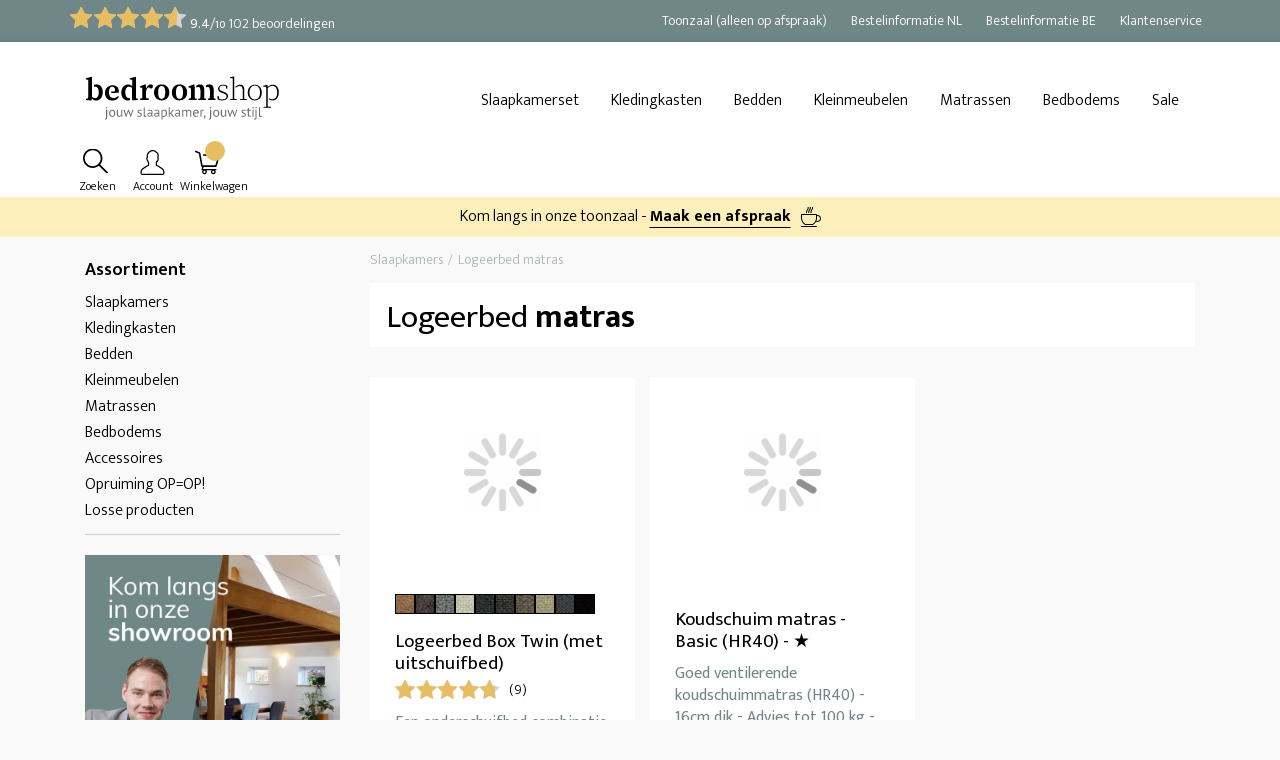

--- FILE ---
content_type: text/html; charset=UTF-8
request_url: https://www.bedroomshop.nl/logeerbed-matras
body_size: 16329
content:
<!DOCTYPE html><html lang="nl" class="forshops--istagpage dshops--bedroomshop page--categories webshop--iscategorypage webshop--iscategorypage" prefix="og: http://ogp.me/ns#" data-wh-ob="6536.44NIUw"><head><meta charset="utf-8"><title>Logeerbed matras &#187; Goedkoop &#38; comfortabel!</title><meta name="description" content="Zoek jij een matras voor je logeerbed? &#187; Bekijk dan snel onze Polyether, Pocketveer, Traagschuim en Koudschuim matrassen - Gratis thuisbezorgd - Bedroomshop.nl">
<!--
Ontwerp & Realisatie: ForShops
https://www.forshops.nl/

Softwareontwikkeling: WebHare B.V.
https://www.webhare.nl/
-->

<!-- Start VWO Async SmartCode -->
<link rel="preconnect" href="https://dev.visualwebsiteoptimizer.com" />
<script type='text/javascript' id='vwoCode'>
window._vwo_code || (function() {
var account_id=800755,
version=2.0,
settings_tolerance=2000,
hide_element='body',
hide_element_style = 'opacity:0 !important;filter:alpha(opacity=0) !important;background:none !important',
/* DO NOT EDIT BELOW THIS LINE */
f=false,w=window,d=document,v=d.querySelector('#vwoCode'),cK='_vwo_'+account_id+'_settings',cc={};try{var c=JSON.parse(localStorage.getItem('_vwo_'+account_id+'_config'));cc=c&&typeof c==='object'?c:{}}catch(e){}var stT=cc.stT==='session'?w.sessionStorage:w.localStorage;code={use_existing_jquery:function(){return typeof use_existing_jquery!=='undefined'?use_existing_jquery:undefined},library_tolerance:function(){return typeof library_tolerance!=='undefined'?library_tolerance:undefined},settings_tolerance:function(){return cc.sT||settings_tolerance},hide_element_style:function(){return'{'+(cc.hES||hide_element_style)+'}'},hide_element:function(){return typeof cc.hE==='string'?cc.hE:hide_element},getVersion:function(){return version},finish:function(){if(!f){f=true;var e=d.getElementById('_vis_opt_path_hides');if(e)e.parentNode.removeChild(e)}},finished:function(){return f},load:function(e){var t=this.getSettings(),n=d.createElement('script'),i=this;if(t){n.textContent=t;d.getElementsByTagName('head')[0].appendChild(n);if(!w.VWO||VWO.caE){stT.removeItem(cK);i.load(e)}}else{n.fetchPriority='high';n.src=e;n.type='text/javascript';n.onerror=function(){_vwo_code.finish()};d.getElementsByTagName('head')[0].appendChild(n)}},getSettings:function(){try{var e=stT.getItem(cK);if(!e){return}e=JSON.parse(e);if(Date.now()>e.e){stT.removeItem(cK);return}return e.s}catch(e){return}},init:function(){if(d.URL.indexOf('__vwo_disable__')>-1)return;var e=this.settings_tolerance();w._vwo_settings_timer=setTimeout(function(){_vwo_code.finish();stT.removeItem(cK)},e);var t=d.currentScript,n=d.createElement('style'),i=this.hide_element(),r=t&&!t.async&&i?i+this.hide_element_style():'',c=d.getElementsByTagName('head')[0];n.setAttribute('id','_vis_opt_path_hides');v&&n.setAttribute('nonce',v.nonce);n.setAttribute('type','text/css');if(n.styleSheet)n.styleSheet.cssText=r;else n.appendChild(d.createTextNode(r));c.appendChild(n);this.load('https://dev.visualwebsiteoptimizer.com/j.php?a='+account_id+'&u='+encodeURIComponent(d.URL)+'&vn='+version)}};w._vwo_code=code;code.init();})();
</script>
<!-- End VWO Async SmartCode -->
<meta name="viewport" content="width=device-width, initial-scale=1" /><link rel="apple-touch-icon" href="/.publisher/sd/slaapkamerweb/bedroomshop/img/apple-touch-icon.png" sizes="180x180" /><link rel="icon" href="/.publisher/sd/slaapkamerweb/bedroomshop/img/favicon-32x32.png" sizes="32x32" type="image/png" /><link rel="icon" href="/.publisher/sd/slaapkamerweb/bedroomshop/img/favicon-16x16.png" sizes="16x16" type="image/png" /><link rel="icon" href="/.publisher/sd/slaapkamerweb/bedroomshop/img/favicon.ico" /><script type="application/ld+json">{"@context": "http://schema.org","@type": "WebSite","url": "https://www.bedroomshop.nl/","potentialAction": {"@type": "SearchAction","target": "https://www.bedroomshop.nl/search?search={search}","query-input": "required name=search"}}</script><script type="application/ld+json">{"@context": "http://schema.org","@type": "Store","address": {"@type": "PostalAddress","addressLocality": "Steenderen, Nederland","postalCode": "7221 CM","streetAddress": "Covikseweg 2B"},"location": {"@type": "Place","name": "Bedroomshop","address": "Covikseweg 2B, 7221 CM, Steenderen, Nederland","geo": {"@type": "GeoCoordinates","latitude": "52.0642276","longitude": "6.2071572"}},"email": "info@bedroomshop.nl","name": "Bedroomshop","telephone": "+31 (0)85 - 04 71 621","image": {"@type": "ImageObject","url": "https://www.bedroomshop.nl/.publisher/sd/slaapkamerweb/bedroomshop/img/logo-bedroomshop.png"},"url" : "https://www.bedroomshop.nl/"}</script><script type="application/ld+json">{"@context": "https://schema.org/","@type": "Product","name": "Logeerbed matras","description": "Zoek jij een matras voor je logeerbed? &#187; Bekijk dan snel onze Polyether, Pocketveer, Traagschuim en Koudschuim matrassen - Gratis thuisbezorgd - Bedroomshop.nl","aggregateRating":{"@type": "AggregateRating","ratingValue": "9.4","reviewCount": "102","bestRating": "10"}}</script><meta property="og:title" content="Logeerbed matras &#187; Goedkoop &#38; comfortabel!"><meta property="og:description" content="Zoek jij een matras voor je logeerbed? &#187; Bekijk dan snel onze Polyether, Pocketveer, Traagschuim en Koudschuim matrassen - Gratis thuisbezorgd - Bedroomshop.nl"><meta property="og:type" content="website"><meta property="og:site_name" content="Bedroomshop"><script type="application/json" id="wh-config">{"designcdnroot":"/.publisher/sd/slaapkamerweb/bedroomshop/","designroot":"/.publisher/sd/slaapkamerweb/bedroomshop/","dtapstage":"production","imgroot":"/.publisher/sd/slaapkamerweb/bedroomshop/img/","islive":true,"locale":"nl-NL","obj":{"ga_data":{"pagetype":"categorypage"}},"server":50901,"site":{},"siteroot":"https://www.bedroomshop.nl/","socialite:gtm":{"a":"GTM-5KM73PV","h":false,"m":false},"webshop":{"cached":"2026-01-30T04:59:44.283Z","catalogroot":"https://www.bedroomshop.nl/","shopurl":"https://www.bedroomshop.nl/"},"wrd:auth":{"cookiename":"webharelogin-bedroomshop","returnid":"0"}}</script><link rel="stylesheet" href="/.wh/ea/ap/slaapkamerweb.bedroomshop/ap.css"><script src="/.wh/ea/ap/slaapkamerweb.bedroomshop/ap.mjs" type="module" async></script><script type="application/ld+json">{"@context":"https://schema.org","@type":"BreadcrumbList","itemListElement":[{"@type":"ListItem","item":"https://www.bedroomshop.nl/","name":"Slaapkamers","position":1},{"@type":"ListItem","item":"https://www.bedroomshop.nl/logeerbed-matras","name":"Logeerbed matras","position":2}]}</script></head><body><noscript><iframe src="//www.googletagmanager.com/ns.html?id=GTM-5KM73PV" height="0" width="0" style="display:none;visibility:hidden"></iframe></noscript><div class="site-wrapper d-flex flex-column"><header id="header"><div class="topbar"><div class="container"><div class="row align-items-center"><div class="review_top"><span class="rating-stars"><span class="inner" style="width:107px;"></span></span> <a href="https://www.bedroomshop.nl/webshop/reviews"><span class="reviewaggregate"><strong>9.4</strong>/<small>10</small></span> 102 beoordelingen</a></div><ul class="topnav list-inline list-unstyled ml-auto d-none d-md-block"><li class="list-inline-item"><a href="https://www.bedroomshop.nl/bedroomshop/showroom/"><span>Toonzaal (alleen op afspraak)</span></a></li><li class="list-inline-item"><a href="https://www.bedroomshop.nl/klantenservice/bestel-en-verzend-info/"><span>Bestelinformatie NL</span></a></li><li class="list-inline-item"><a href="https://www.bedroomshop.nl/klantenservice/bestel-en-verzend-informatie-belgie/"><span>Bestelinformatie BE</span></a></li><li class="list-inline-item"><a href="https://www.bedroomshop.nl/klantenservice/"><span>Klantenservice</span></a></li></ul></div></div></div><div id="sticky" class="mainbar-wrapper z-depth-1"><div id="mainbar" class="container"><div class="row align-items-center justify-content-between"><div class="col-auto"><div class="topleftpanel"><a href="https://www.bedroomshop.nl/" class="logo"><img src="/.publisher/sd/slaapkamerweb/bedroomshop/img/logo-bedroomshop.svg" alt="Bedroomshop" class="img-fluid"/></a></div></nav></div><div class="col-auto d-none d-lg-block"><nav class="navbar navbar-expand-lg navbar-light bg-white"><div id="mainnav" class="collapse navbar-collapse"><div class="toplevelmenu__container"><ul class="toplevelmenu"><li class="nav-item toplevelmenu__item dropdown"><a href="https://www.bedroomshop.nl/slaapkamers" class="nav-link">Slaapkamerset</a><div class="dropdown-menu shadow-lg" style="background:url(/.wh/ea/uc/i61feb24101025b370100a55e3d035ea5238fb90b4c780701c1f4015e0180/slaapkamers-bedroomshop-cat.jpg) no-repeat center 0 #fff;"><ul class="unordered"><li><a href="https://www.bedroomshop.nl/slaapkamers/volwassenen">Slaapkamers voor volwassenen</a></li><li><a href="https://www.bedroomshop.nl/slaapkamers/tienerkamers">Tienerkamers</a></li><li><a href="https://www.bedroomshop.nl/slaapkamers/kinderkamers">Kinderkamers</a></li><li><a href="https://www.bedroomshop.nl/slaapkamers/babykamers">Babykamers</a></li></ul></div></li><li class="nav-item toplevelmenu__item dropdown"><a href="https://www.bedroomshop.nl/kledingkasten" class="nav-link">Kledingkasten</a><div class="dropdown-menu shadow-lg" style="background:url(/.wh/ea/uc/i2037f47a010255370100a55e3d03675fb5e6ebec97240701c1f4015e0180/kasten-bedroomshop-cat.jpg) no-repeat center 0 #fff;"><ul class="unordered"><li><a href="https://www.bedroomshop.nl/kledingkasten/draaideurkasten">Draaideurkasten</a></li><li><a href="https://www.bedroomshop.nl/kledingkasten/zweefdeurkasten">Zweefdeurkasten</a></li><li><a href="https://www.bedroomshop.nl/kledingkasten/schuifdeurkasten">Schuifdeurkasten</a></li><li><a href="https://www.bedroomshop.nl/kledingkasten/kledingkast-met-lades">Kledingkast met lades</a></li><li><a href="/kledingkasten/op-voorraad">Op voorraad</a></li></ul></div></li><li class="nav-item toplevelmenu__item dropdown"><a href="https://www.bedroomshop.nl/bedden" class="nav-link">Bedden</a><div class="dropdown-menu shadow-lg" style="background:url(/.wh/ea/uc/i10b5c039010253370100a55e3d03f5339fd371fe0cb40701c1f4015e0180/bedden-bedroomshop-cat.jpg) no-repeat center 0 #fff;"><ul class="unordered"><li><a href="https://www.bedroomshop.nl/bedden/1-persoonsbed">Eenpersoonsbed</a></li><li><a href="https://www.bedroomshop.nl/bedden/twijfelaar">Twijfelaars</a></li><li><a href="https://www.bedroomshop.nl/bedden/2-persoonsbed">Tweepersoonsbed</a></li><li><a href="https://www.bedroomshop.nl/bedden/boxspring">Boxsprings</a></li><li><a href="/bedden/kinderbedden">Kinderbedden</a></li><li><a href="https://www.bedroomshop.nl/bedden/logeerbedden">Logeerbedden</a></li><li><a href="https://www.bedroomshop.nl/bedden/logeerbedden/slaapbanken">Slaapbanken</a></li><li><a href="/bedden/op-voorraad">Op voorraad</a></li></ul></div></li><li class="nav-item toplevelmenu__item dropdown"><a href="https://www.bedroomshop.nl/kleinmeubelen" class="nav-link">Kleinmeubelen</a><div class="dropdown-menu dropdown-menu-xl-left dropdown-menu-lg-right  shadow-lg" style="background:url(/.wh/ea/uc/ic9e89055010257370100a55e3d0362617cb7ff007a190701c1f4015e0180/kleinmeubelen-bedroomshop-cat.jpg) no-repeat center 0 #fff;"><ul class="unordered"><li><a href="https://www.bedroomshop.nl/kleinmeubelen/nachtkastjes">Nachtkastjes</a></li><li><a href="https://www.bedroomshop.nl/kleinmeubelen/dressoirs">Dressoirs</a></li><li><a href="https://www.bedroomshop.nl/kleinmeubelen/commodes">Commodes</a></li><li><a href="https://www.bedroomshop.nl/kleinmeubelen/wandmeubels">Wandmeubels</a></li><li><a href="/kleinmeubelen/thuiskantoor">Thuiskantoor</a></li></ul><p class="normal"><br /></p><ul class="unordered"><li><a href="https://www.bedroomshop.nl/kleinmeubelen/commodes/ladekast">Ladekast</a></li><li><a href="https://www.bedroomshop.nl/kleinmeubelen/commodes/ladecommodes">Ladencommodes</a></li><li><a href="https://www.bedroomshop.nl/kleinmeubelen/commodes/combi-commodes">Combi-commodes</a></li><li><a href="/kleinmeubelen/slaapkamerstoelen">Slaapkamerstoelen</a></li></ul></div></li><li class="nav-item toplevelmenu__item dropdown"><a href="https://www.bedroomshop.nl/matrassen" class="nav-link">Matrassen</a><div class="dropdown-menu dropdown-menu-xl-left dropdown-menu-lg-right  shadow-lg" style="background:url(/.wh/ea/uc/i8a82798f010259370100a55e3d03eb42dfa0435394170701c1f4015e0180/matrassen-bedroomshop-cat.jpg) no-repeat center 0 #fff;"><ul class="unordered"><li><a href="https://www.bedroomshop.nl/matrassen/polyether-matrassen">Polyether matrassen</a></li><li><a href="https://www.bedroomshop.nl/matrassen/pocketvering-matrassen">Pocketvering matrassen</a></li><li><a href="https://www.bedroomshop.nl/matrassen/koudschuim-matrassen">Koudschuim matrassen</a></li><li><a href="https://www.bedroomshop.nl/matrassen/traagschuim-matrassen">Traagschuim matrassen</a></li></ul><p class="normal"><br /></p><ul class="unordered"><li><a href="https://www.bedroomshop.nl/matrassen/aanbiedingen">Aanbiedingen</a></li></ul></div></li><li class="nav-item toplevelmenu__item dropdown"><a href="https://www.bedroomshop.nl/bedbodems" class="nav-link">Bedbodems</a><div class="dropdown-menu dropdown-menu-xl-left dropdown-menu-lg-right shadow-lg" style="background:url(/.wh/ea/uc/i517c35dc010251370100a55e3d03bc5e8f6c7e6c61120701c1f4015e0180/bedbodems-bedroomshop-cat.jpg) no-repeat center 0 #fff;"><ul class="unordered"><li><a href="https://www.bedroomshop.nl/bedbodems/lattenbodems">Lattenbodems</a></li><li><a href="https://www.bedroomshop.nl/bedbodems/spiraalbodems">Spiraalbodems</a></li></ul></div></li><li class="nav-item toplevelmenu__item "><a href="https://www.bedroomshop.nl/sale" class="nav-link">Sale</a></li></ul></div></div></nav></div><div class="col-auto pl-0"><div class="toprightpanel text-lg-right"><ul class="list-inline mb-0 ml-auto"><li class="list-inline-item d-none d-md-inline-block"><form id="topsearchform" class="searchform webshop-search wh-form--neverprefill" method="get" action="https://www.bedroomshop.nl/webshop/search"><div class="search__wrapper"><input type="text"  name="search"  value="" placeholder="Waar ben je naar op zoek?" class="webshop-search__searchfield search__field" required><button type="submit" class="search__icon"><img src="/.publisher/sd/slaapkamerweb/bedroomshop/img/icon-search.svg" width="25" alt="user icon" /></button></div></form><span>Zoeken</span></li><li class="list-inline-item"><a href="https://www.bedroomshop.nl/webshop/myaccount" class="myaccount"><img src="/.publisher/sd/slaapkamerweb/bedroomshop/img/user.svg" width="25" alt="user icon" /><span>Account</span></a></li><li class="list-inline-item"><a href="https://www.bedroomshop.nl/webshop/checkout" id="checkoutlink" class="basket"><span id="skw__numincart" class="badge badge-pill badge-primary"></span><img src="/.publisher/sd/slaapkamerweb/bedroomshop/img/cart.svg" width="25" alt="cart icon" /><span>Winkelwagen</span></a></li><li class="list-inline-item"><button class="navbar-toggler d-block d-lg-none" type="button" sidebarjs-toggle="leftSidebar"><span class="navbar-toggler-icon"></span><span>Menu</span></button></li></ul></div></div></div></div></div><div class="header__bottom"></div><div class="messageheader"><div class="messageheader__content">Kom langs in onze toonzaal - <a href="https://www.bedroomshop.nl/bedroomshop/showroom/?utm_source=website&utm_medium=balk&utm_campaign=bezoek_toonzaal"><span>Maak een afspraak</span><svg height="800px" width="800px" version="1.1" xmlns="http://www.w3.org/2000/svg" viewBox="0 0 512 512" xml:space="preserve"><path fill="#000000" stroke="none" d="M396.8,486.4h-384c-7.074,0-12.8,5.726-12.8,12.8c0,7.074,5.726,12.8,12.8,12.8h384c7.074,0,12.8-5.726,12.8-12.8 C409.6,492.126,403.874,486.4,396.8,486.4z M422.4,204.8c-4.395,0-8.644,0.503-12.8,1.263V204.8c0-14.14-11.46-25.6-25.6-25.6H25.6C11.46,179.2,0,190.66,0,204.8 v76.8c0,72.482,37.265,138.103,99.678,175.556c3.977,2.381,8.533,3.644,13.167,3.644h183.91c4.642,0,9.19-1.263,13.167-3.644 c33.434-20.062,59.341-48.358,76.484-81.314C397.44,380.868,409.481,384,422.4,384c49.408,0,89.6-40.192,89.6-89.6 S471.808,204.8,422.4,204.8z M384,281.6c0,65.306-35.046,122.283-87.245,153.6h-183.91C60.646,403.883,25.6,346.906,25.6,281.6 c0-27.529,0-76.8,0-76.8H384C384,204.8,384,254.071,384,281.6z M422.4,358.4c-9.199,0-17.886-2.048-25.788-5.538 c8.303-22.409,12.988-46.37,12.988-71.262v-49.604c4.122-0.956,8.371-1.596,12.8-1.596c35.345,0,64,28.655,64,64 C486.4,329.745,457.745,358.4,422.4,358.4z M194.654,0h-28.134c12.348,22.135,2.569,41.685-14.558,70.221c-14.31,23.842-31.113,51.994-20.745,83.379h28.134 c-12.348-22.135-2.569-41.685,14.558-70.221C188.22,59.529,205.022,31.377,194.654,0z M250.061,0h-28.134c12.348,22.135,2.569,41.685-14.558,70.221c-14.31,23.851-31.112,52.002-20.736,83.379h28.134 c-12.348-22.135-2.569-41.685,14.558-70.221C243.635,59.529,260.437,31.377,250.061,0z M306.227,0h-28.134c12.348,22.135,2.568,41.685-14.558,70.221c-14.31,23.851-31.121,52.002-20.745,83.379h28.134 c-12.348-22.135-2.569-41.685,14.558-70.221C299.793,59.529,316.595,31.377,306.227,0z"/></svg></a></div></div></header><div class="site__content"><div id="mainSideNav" sidebarjs="leftSidebar"><ul class="left-side-menu"><li class="text-right"><a href="#" class="nav-link close-btn" sidebarjs-toggle="leftSidebar"></a></li><li style="padding:.5rem 1rem"><form action="https://www.bedroomshop.nl/webshop/search" method="get" class="webshop-search wh-form--neverprefill"><div class="input-group input-group-sm"><input type="search" class="form-control webshop-search__searchfield" value="" name="search" placeholder="Zoek een product" required /><span class="input-group-append"><button type="submit" class="btn btn-primary">Zoeken</button></span></div></form></li><li class="has-submenu"><a href="https://www.bedroomshop.nl/slaapkamers" class="nav-link">Slaapkamers</a><span class="submenu-toggle"></span><ul class="submenu"><li class="has-submenu"><a href="https://www.bedroomshop.nl/slaapkamers/tienerkamers" class="nav-link">Tienerkamers</a><span class="submenu-toggle"></span><ul class="submenu"><li><a href="https://www.bedroomshop.nl/slaapkamers/tienerkamers/tienerkamer-bedden" class="nav-link">Tienerkamer bedden</a></li><li><a href="https://www.bedroomshop.nl/slaapkamers/tienerkamers/tienerkamer-bureaus" class="nav-link">Tienerkamer bureaus</a></li></ul></li><li><a href="https://www.bedroomshop.nl/slaapkamers/volwassenen" class="nav-link">Volwassenen</a></li><li><a href="https://www.bedroomshop.nl/slaapkamers/kinderkamers" class="nav-link">Kinderkamers</a></li><li class="has-submenu"><a href="https://www.bedroomshop.nl/slaapkamers/babykamers" class="nav-link">Babykamers</a><span class="submenu-toggle"></span><ul class="submenu"><li><a href="https://www.bedroomshop.nl/slaapkamers/babykamers/ledikantjes" class="nav-link">Ledikantjes</a></li><li><a href="https://www.bedroomshop.nl/slaapkamers/babykamers/babycommodes" class="nav-link">Babycommodes</a></li><li><a href="https://www.bedroomshop.nl/slaapkamers/babykamers/babykledingkasten" class="nav-link">Babykledingkasten</a></li><li><a href="https://www.bedroomshop.nl/slaapkamers/babykamers/boekenkast-babykamer" class="nav-link">Boekenkast babykamer</a></li><li><a href="https://www.bedroomshop.nl/slaapkamers/babykamers/voedingsstoelen" class="nav-link">Voedingsstoelen</a></li></ul></li><li><a href="https://www.bedroomshop.nl/slaapkamers/smarthome" class="nav-link">SmartHome</a></li></ul></li><li class="has-submenu"><a href="https://www.bedroomshop.nl/kledingkasten" class="nav-link">Kledingkasten</a><span class="submenu-toggle"></span><ul class="submenu"><li><a href="https://www.bedroomshop.nl/kledingkasten/schuifdeurkasten" class="nav-link">Schuifdeurkasten</a></li><li><a href="https://www.bedroomshop.nl/kledingkasten/draaideurkasten" class="nav-link">Draaideurkasten</a></li><li><a href="https://www.bedroomshop.nl/kledingkasten/zweefdeurkasten" class="nav-link">Zweefdeurkasten</a></li><li><a href="https://www.bedroomshop.nl/kledingkasten/kledingkast-met-lades" class="nav-link">Kledingkast met lades</a></li><li><a href="https://www.bedroomshop.nl/kledingkasten/op-voorraad" class="nav-link">Op voorraad</a></li></ul></li><li class="has-submenu"><a href="https://www.bedroomshop.nl/bedden" class="nav-link">Bedden</a><span class="submenu-toggle"></span><ul class="submenu"><li><a href="https://www.bedroomshop.nl/bedden/boxspring" class="nav-link">Boxsprings</a></li><li><a href="https://www.bedroomshop.nl/bedden/2-persoonsbed" class="nav-link">2-persoonsbed</a></li><li><a href="https://www.bedroomshop.nl/bedden/twijfelaar" class="nav-link">Twijfelaars</a></li><li><a href="https://www.bedroomshop.nl/bedden/1-persoonsbed" class="nav-link">1-persoonsbed</a></li><li class="has-submenu"><a href="https://www.bedroomshop.nl/bedden/kinderbedden" class="nav-link">Kinderbedden</a><span class="submenu-toggle"></span><ul class="submenu"><li><a href="https://www.bedroomshop.nl/bedden/kinderbedden/peuterbedden" class="nav-link">Peuterbedden</a></li><li><a href="https://www.bedroomshop.nl/bedden/kinderbedden/halfhoogslapers" class="nav-link">Halfhoogslapers</a></li><li><a href="https://www.bedroomshop.nl/bedden/kinderbedden/stapelbedden" class="nav-link">Stapelbedden</a></li><li><a href="https://www.bedroomshop.nl/bedden/kinderbedden/hoogslapers" class="nav-link">Hoogslapers</a></li><li><a href="https://www.bedroomshop.nl/bedden/kinderbedden/bijmeubelen" class="nav-link">Bijmeubelen</a></li></ul></li><li class="has-submenu"><a href="https://www.bedroomshop.nl/bedden/logeerbedden" class="nav-link">Logeerbedden</a><span class="submenu-toggle"></span><ul class="submenu"><li><a href="https://www.bedroomshop.nl/bedden/logeerbedden/onderschuifbedden" class="nav-link">Onderschuifbedden</a></li><li><a href="https://www.bedroomshop.nl/bedden/logeerbedden/vouwbedden" class="nav-link">Vouwbedden</a></li><li><a href="https://www.bedroomshop.nl/bedden/logeerbedden/slaapbanken" class="nav-link">Slaapbanken</a></li></ul></li><li><a href="https://www.bedroomshop.nl/bedden/op-voorraad" class="nav-link">Op voorraad</a></li><li><a href="https://www.bedroomshop.nl/bedden/opklapbedden" class="nav-link">Opklapbedden</a></li></ul></li><li class="has-submenu"><a href="https://www.bedroomshop.nl/kleinmeubelen" class="nav-link">Kleinmeubelen</a><span class="submenu-toggle"></span><ul class="submenu"><li><a href="https://www.bedroomshop.nl/kleinmeubelen/nachtkastjes" class="nav-link">Nachtkastjes</a></li><li class="has-submenu"><a href="https://www.bedroomshop.nl/kleinmeubelen/commodes" class="nav-link">Commodes</a><span class="submenu-toggle"></span><ul class="submenu"><li><a href="https://www.bedroomshop.nl/kleinmeubelen/commodes/ladekast" class="nav-link">Ladekast</a></li><li><a href="https://www.bedroomshop.nl/kleinmeubelen/commodes/ladecommodes" class="nav-link">Ladecommodes</a></li><li><a href="https://www.bedroomshop.nl/kleinmeubelen/commodes/combi-commodes" class="nav-link">Combi-commodes</a></li></ul></li><li><a href="https://www.bedroomshop.nl/kleinmeubelen/dressoirs" class="nav-link">Dressoirs</a></li><li><a href="https://www.bedroomshop.nl/kleinmeubelen/wandmeubels" class="nav-link">Wandmeubels</a></li><li class="has-submenu"><a href="https://www.bedroomshop.nl/kleinmeubelen/thuiskantoor" class="nav-link">Thuiskantoor</a><span class="submenu-toggle"></span><ul class="submenu"><li class="has-submenu"><a href="https://www.bedroomshop.nl/kleinmeubelen/thuiskantoor/complete-collecties" class="nav-link">Complete collecties</a><span class="submenu-toggle"></span><ul class="submenu"><li><a href="https://www.bedroomshop.nl/kleinmeubelen/thuiskantoor/complete-collecties/thuiskantoor-nordic" class="nav-link">Thuiskantoor Nordic</a></li><li><a href="https://www.bedroomshop.nl/kleinmeubelen/thuiskantoor/complete-collecties/thuiskantoor-artic" class="nav-link">Thuiskantoor Artic</a></li><li><a href="https://www.bedroomshop.nl/kleinmeubelen/thuiskantoor/complete-collecties/thuiskantoor-lugano" class="nav-link">Thuiskantoor Lugano</a></li><li><a href="https://www.bedroomshop.nl/kleinmeubelen/thuiskantoor/complete-collecties/thuiskantoor-zurich" class="nav-link">Thuiskantoor Z&#252;rich</a></li><li><a href="https://www.bedroomshop.nl/kleinmeubelen/thuiskantoor/complete-collecties/thuiskantoor-woodland" class="nav-link">Thuiskantoor Woodland</a></li></ul></li><li><a href="https://www.bedroomshop.nl/kleinmeubelen/thuiskantoor/kantoorkasten" class="nav-link">Kantoorkasten</a></li><li class="has-submenu"><a href="https://www.bedroomshop.nl/kleinmeubelen/thuiskantoor/bureaus" class="nav-link">Bureaus</a><span class="submenu-toggle"></span><ul class="submenu"><li><a href="https://www.bedroomshop.nl/kleinmeubelen/thuiskantoor/bureaus/tienerbureaus" class="nav-link">Tienerbureaus</a></li><li><a href="https://www.bedroomshop.nl/kleinmeubelen/thuiskantoor/bureaus/kinderbureaus" class="nav-link">Kinderbureaus</a></li></ul></li><li><a href="https://www.bedroomshop.nl/kleinmeubelen/thuiskantoor/ladekastjes" class="nav-link">Ladekastjes</a></li></ul></li><li><a href="https://www.bedroomshop.nl/kleinmeubelen/slaapkamerstoelen" class="nav-link">Slaapkamerstoelen</a></li></ul></li><li class="has-submenu"><a href="https://www.bedroomshop.nl/matrassen" class="nav-link">Matrassen</a><span class="submenu-toggle"></span><ul class="submenu"><li><a href="https://www.bedroomshop.nl/matrassen/aanbiedingen" class="nav-link">Aanbiedingen</a></li><li><a href="https://www.bedroomshop.nl/matrassen/polyether-matrassen" class="nav-link">Polyether matrassen</a></li><li><a href="https://www.bedroomshop.nl/matrassen/pocketvering-matrassen" class="nav-link">Pocketvering matrassen</a></li><li><a href="https://www.bedroomshop.nl/matrassen/koudschuim-matrassen" class="nav-link">Koudschuim matrassen</a></li><li><a href="https://www.bedroomshop.nl/matrassen/traagschuim-matrassen" class="nav-link">Traagschuim matrassen</a></li><li><a href="https://www.bedroomshop.nl/matrassen/baby-matrasjes" class="nav-link">Baby matrasjes</a></li></ul></li><li class="has-submenu"><a href="https://www.bedroomshop.nl/bedbodems" class="nav-link">Bedbodems</a><span class="submenu-toggle"></span><ul class="submenu"><li><a href="https://www.bedroomshop.nl/bedbodems/lattenbodems" class="nav-link">Lattenbodems</a></li><li><a href="https://www.bedroomshop.nl/bedbodems/spiraalbodems" class="nav-link">Spiraalbodems</a></li></ul></li><li class="has-submenu"><a href="https://www.bedroomshop.nl/accessoires" class="nav-link">Accessoires</a><span class="submenu-toggle"></span><ul class="submenu"><li class="has-submenu"><a href="https://www.bedroomshop.nl/accessoires/lades" class="nav-link">Lades</a><span class="submenu-toggle"></span><ul class="submenu"><li><a href="https://www.bedroomshop.nl/accessoires/lades/accessoires-orange-10" class="nav-link">Accessoires Orange 1.0</a></li><li><a href="https://www.bedroomshop.nl/accessoires/lades/accessoires-orange-11" class="nav-link">Accessoires Orange 1.1</a></li><li><a href="https://www.bedroomshop.nl/accessoires/lades/accessoires-blue-20" class="nav-link">Accessoires Blue 2.0</a></li></ul></li><li><a href="https://www.bedroomshop.nl/accessoires/accessoires-orange-10" class="nav-link">Accessoires Orange 1.0</a></li><li class="has-submenu"><a href="https://www.bedroomshop.nl/accessoires/legplanken" class="nav-link">Legplanken</a><span class="submenu-toggle"></span><ul class="submenu"><li><a href="https://www.bedroomshop.nl/legplanken/accessoires-orange-1-0" class="nav-link">Accessoires Orange 1.0</a></li><li><a href="https://www.bedroomshop.nl/legplanken/accessoires-orange-1-1" class="nav-link">Accessoires Orange 1.1</a></li><li><a href="https://www.bedroomshop.nl/legplanken/accessoires-orange-2-1" class="nav-link">Accessoires Orange 2.1</a></li><li><a href="https://www.bedroomshop.nl/legplanken/accessoires-blue-2-0" class="nav-link">Accessoires Blue 2.0</a></li><li><a href="https://www.bedroomshop.nl/legplanken/accessoires-blue-1-0" class="nav-link">Accessoires Blue 1.0</a></li><li><a href="https://www.bedroomshop.nl/accessoires/legplanken/accessoires45" class="nav-link">Accessoires45</a></li><li><a href="https://www.bedroomshop.nl/accessoires/legplanken/zubehorfresh" class="nav-link">Zubeh&#246;rfresh</a></li></ul></li></ul></li><li><a href="https://www.bedroomshop.nl/sale" class="nav-link">Opruiming OP=OP!</a></li><li><a href="https://www.bedroomshop.nl/losse-producten" class="nav-link">Losse producten</a></li><li><ul class="leftnavmenu"><li><a href="https://www.bedroomshop.nl/bedroomshop/showroom/" class="nav-link"><span>Toonzaal (alleen op afspraak)</span></a></li><li><a href="https://www.bedroomshop.nl/klantenservice/bestel-en-verzend-info/" class="nav-link"><span>Bestelinformatie NL</span></a></li><li><a href="https://www.bedroomshop.nl/klantenservice/bestel-en-verzend-informatie-belgie/" class="nav-link"><span>Bestelinformatie BE</span></a></li><li><a href="https://www.bedroomshop.nl/klantenservice/" class="nav-link"><span>Klantenservice</span></a></li></ul></li><li class="p-3"><h5>Vragen?</h5><div class="jivo-btn btn btn-sm btn-default mr-2 js-opencontactform"><i class="far fa-envelope"></i> <strong>Stuur een bericht</strong></div><a href="tel:085 - 0471621" class="btn btn-sm btn-primary"><i class="far fa-phone"></i> Bel ons</a></li></ul></div><div id="filterSideNav" sidebarjs="filterSideNav"><div class="widget-mobileproductfilter d-lg-none mobile-order-top mb-5 p-3"><div class="mobileproductfilter_placeholder mobile-order-top"></div><a id="applyfilter" class="btn btn-primary btn-block" sidebarjs-toggle="filterSideNav">filter toepassen</a></div></div><div class="container page-container-twocolumn"><div class="row"><div id="sidebar" class="col-lg-3 order-2 order-sm-2 order-md-2 order-lg-1 pt-4"><aside class="widget-categorylist"><span class="aside__title">Assortiment</span><ul class="categorylist__list"><li class="categorylist__listitem "><a href="https://www.bedroomshop.nl/slaapkamers" class="subcategorylist__listitemlink">Slaapkamers</a><ul class="subcategorylist__list"><li class="subcategorylist__listitem "><a href="https://www.bedroomshop.nl/slaapkamers/tienerkamers" class="subcategorylist__listitemlink">Tienerkamers</a><ul class="subcategorylist__list"><li class="subcategorylist__listitem "><a href="https://www.bedroomshop.nl/slaapkamers/tienerkamers/tienerkamer-bedden" class="subcategorylist__listitemlink">Tienerkamer bedden</a></li><li class="subcategorylist__listitem "><a href="https://www.bedroomshop.nl/slaapkamers/tienerkamers/tienerkamer-bureaus" class="subcategorylist__listitemlink">Tienerkamer bureaus</a></li></ul></li><li class="subcategorylist__listitem "><a href="https://www.bedroomshop.nl/slaapkamers/volwassenen" class="subcategorylist__listitemlink">Volwassenen</a></li><li class="subcategorylist__listitem "><a href="https://www.bedroomshop.nl/slaapkamers/kinderkamers" class="subcategorylist__listitemlink">Kinderkamers</a></li><li class="subcategorylist__listitem "><a href="https://www.bedroomshop.nl/slaapkamers/babykamers" class="subcategorylist__listitemlink">Babykamers</a><ul class="subcategorylist__list"><li class="subcategorylist__listitem "><a href="https://www.bedroomshop.nl/slaapkamers/babykamers/ledikantjes" class="subcategorylist__listitemlink">Ledikantjes</a></li><li class="subcategorylist__listitem "><a href="https://www.bedroomshop.nl/slaapkamers/babykamers/babycommodes" class="subcategorylist__listitemlink">Babycommodes</a></li><li class="subcategorylist__listitem "><a href="https://www.bedroomshop.nl/slaapkamers/babykamers/babykledingkasten" class="subcategorylist__listitemlink">Babykledingkasten</a></li><li class="subcategorylist__listitem "><a href="https://www.bedroomshop.nl/slaapkamers/babykamers/boekenkast-babykamer" class="subcategorylist__listitemlink">Boekenkast babykamer</a></li><li class="subcategorylist__listitem "><a href="https://www.bedroomshop.nl/slaapkamers/babykamers/voedingsstoelen" class="subcategorylist__listitemlink">Voedingsstoelen</a></li></ul></li><li class="subcategorylist__listitem "><a href="https://www.bedroomshop.nl/slaapkamers/smarthome" class="subcategorylist__listitemlink">SmartHome</a></li></ul></li><li class="categorylist__listitem "><a href="https://www.bedroomshop.nl/kledingkasten" class="subcategorylist__listitemlink">Kledingkasten</a><ul class="subcategorylist__list"><li class="subcategorylist__listitem "><a href="https://www.bedroomshop.nl/kledingkasten/schuifdeurkasten" class="subcategorylist__listitemlink">Schuifdeurkasten</a></li><li class="subcategorylist__listitem "><a href="https://www.bedroomshop.nl/kledingkasten/draaideurkasten" class="subcategorylist__listitemlink">Draaideurkasten</a></li><li class="subcategorylist__listitem "><a href="https://www.bedroomshop.nl/kledingkasten/zweefdeurkasten" class="subcategorylist__listitemlink">Zweefdeurkasten</a></li><li class="subcategorylist__listitem "><a href="https://www.bedroomshop.nl/kledingkasten/kledingkast-met-lades" class="subcategorylist__listitemlink">Kledingkast met lades</a></li><li class="subcategorylist__listitem "><a href="https://www.bedroomshop.nl/kledingkasten/op-voorraad" class="subcategorylist__listitemlink">Op voorraad</a></li></ul></li><li class="categorylist__listitem "><a href="https://www.bedroomshop.nl/bedden" class="subcategorylist__listitemlink">Bedden</a><ul class="subcategorylist__list"><li class="subcategorylist__listitem "><a href="https://www.bedroomshop.nl/bedden/boxspring" class="subcategorylist__listitemlink">Boxsprings</a></li><li class="subcategorylist__listitem "><a href="https://www.bedroomshop.nl/bedden/2-persoonsbed" class="subcategorylist__listitemlink">2-persoonsbed</a></li><li class="subcategorylist__listitem "><a href="https://www.bedroomshop.nl/bedden/twijfelaar" class="subcategorylist__listitemlink">Twijfelaars</a></li><li class="subcategorylist__listitem "><a href="https://www.bedroomshop.nl/bedden/1-persoonsbed" class="subcategorylist__listitemlink">1-persoonsbed</a></li><li class="subcategorylist__listitem "><a href="https://www.bedroomshop.nl/bedden/kinderbedden" class="subcategorylist__listitemlink">Kinderbedden</a><ul class="subcategorylist__list"><li class="subcategorylist__listitem "><a href="https://www.bedroomshop.nl/bedden/kinderbedden/peuterbedden" class="subcategorylist__listitemlink">Peuterbedden</a></li><li class="subcategorylist__listitem "><a href="https://www.bedroomshop.nl/bedden/kinderbedden/halfhoogslapers" class="subcategorylist__listitemlink">Halfhoogslapers</a></li><li class="subcategorylist__listitem "><a href="https://www.bedroomshop.nl/bedden/kinderbedden/stapelbedden" class="subcategorylist__listitemlink">Stapelbedden</a></li><li class="subcategorylist__listitem "><a href="https://www.bedroomshop.nl/bedden/kinderbedden/hoogslapers" class="subcategorylist__listitemlink">Hoogslapers</a></li><li class="subcategorylist__listitem "><a href="https://www.bedroomshop.nl/bedden/kinderbedden/bijmeubelen" class="subcategorylist__listitemlink">Bijmeubelen</a></li></ul></li><li class="subcategorylist__listitem "><a href="https://www.bedroomshop.nl/bedden/logeerbedden" class="subcategorylist__listitemlink">Logeerbedden</a><ul class="subcategorylist__list"><li class="subcategorylist__listitem "><a href="https://www.bedroomshop.nl/bedden/logeerbedden/onderschuifbedden" class="subcategorylist__listitemlink">Onderschuifbedden</a></li><li class="subcategorylist__listitem "><a href="https://www.bedroomshop.nl/bedden/logeerbedden/vouwbedden" class="subcategorylist__listitemlink">Vouwbedden</a></li><li class="subcategorylist__listitem "><a href="https://www.bedroomshop.nl/bedden/logeerbedden/slaapbanken" class="subcategorylist__listitemlink">Slaapbanken</a></li></ul></li><li class="subcategorylist__listitem "><a href="https://www.bedroomshop.nl/bedden/op-voorraad" class="subcategorylist__listitemlink">Op voorraad</a></li><li class="subcategorylist__listitem "><a href="https://www.bedroomshop.nl/bedden/opklapbedden" class="subcategorylist__listitemlink">Opklapbedden</a></li></ul></li><li class="categorylist__listitem "><a href="https://www.bedroomshop.nl/kleinmeubelen" class="subcategorylist__listitemlink">Kleinmeubelen</a><ul class="subcategorylist__list"><li class="subcategorylist__listitem "><a href="https://www.bedroomshop.nl/kleinmeubelen/nachtkastjes" class="subcategorylist__listitemlink">Nachtkastjes</a></li><li class="subcategorylist__listitem "><a href="https://www.bedroomshop.nl/kleinmeubelen/commodes" class="subcategorylist__listitemlink">Commodes</a><ul class="subcategorylist__list"><li class="subcategorylist__listitem "><a href="https://www.bedroomshop.nl/kleinmeubelen/commodes/ladekast" class="subcategorylist__listitemlink">Ladekast</a></li><li class="subcategorylist__listitem "><a href="https://www.bedroomshop.nl/kleinmeubelen/commodes/ladecommodes" class="subcategorylist__listitemlink">Ladecommodes</a></li><li class="subcategorylist__listitem "><a href="https://www.bedroomshop.nl/kleinmeubelen/commodes/combi-commodes" class="subcategorylist__listitemlink">Combi-commodes</a></li></ul></li><li class="subcategorylist__listitem "><a href="https://www.bedroomshop.nl/kleinmeubelen/dressoirs" class="subcategorylist__listitemlink">Dressoirs</a></li><li class="subcategorylist__listitem "><a href="https://www.bedroomshop.nl/kleinmeubelen/wandmeubels" class="subcategorylist__listitemlink">Wandmeubels</a></li><li class="subcategorylist__listitem "><a href="https://www.bedroomshop.nl/kleinmeubelen/thuiskantoor" class="subcategorylist__listitemlink">Thuiskantoor</a><ul class="subcategorylist__list"><li class="subcategorylist__listitem "><a href="https://www.bedroomshop.nl/kleinmeubelen/thuiskantoor/complete-collecties" class="subcategorylist__listitemlink">Complete collecties</a><ul class="subcategorylist__list"><li class="subcategorylist__listitem "><a href="https://www.bedroomshop.nl/kleinmeubelen/thuiskantoor/complete-collecties/thuiskantoor-nordic" class="subcategorylist__listitemlink">Thuiskantoor Nordic</a></li><li class="subcategorylist__listitem "><a href="https://www.bedroomshop.nl/kleinmeubelen/thuiskantoor/complete-collecties/thuiskantoor-artic" class="subcategorylist__listitemlink">Thuiskantoor Artic</a></li><li class="subcategorylist__listitem "><a href="https://www.bedroomshop.nl/kleinmeubelen/thuiskantoor/complete-collecties/thuiskantoor-lugano" class="subcategorylist__listitemlink">Thuiskantoor Lugano</a></li><li class="subcategorylist__listitem "><a href="https://www.bedroomshop.nl/kleinmeubelen/thuiskantoor/complete-collecties/thuiskantoor-zurich" class="subcategorylist__listitemlink">Thuiskantoor Z&#252;rich</a></li><li class="subcategorylist__listitem "><a href="https://www.bedroomshop.nl/kleinmeubelen/thuiskantoor/complete-collecties/thuiskantoor-woodland" class="subcategorylist__listitemlink">Thuiskantoor Woodland</a></li></ul></li><li class="subcategorylist__listitem "><a href="https://www.bedroomshop.nl/kleinmeubelen/thuiskantoor/kantoorkasten" class="subcategorylist__listitemlink">Kantoorkasten</a></li><li class="subcategorylist__listitem "><a href="https://www.bedroomshop.nl/kleinmeubelen/thuiskantoor/bureaus" class="subcategorylist__listitemlink">Bureaus</a><ul class="subcategorylist__list"><li class="subcategorylist__listitem "><a href="https://www.bedroomshop.nl/kleinmeubelen/thuiskantoor/bureaus/tienerbureaus" class="subcategorylist__listitemlink">Tienerbureaus</a></li><li class="subcategorylist__listitem "><a href="https://www.bedroomshop.nl/kleinmeubelen/thuiskantoor/bureaus/kinderbureaus" class="subcategorylist__listitemlink">Kinderbureaus</a></li></ul></li><li class="subcategorylist__listitem "><a href="https://www.bedroomshop.nl/kleinmeubelen/thuiskantoor/ladekastjes" class="subcategorylist__listitemlink">Ladekastjes</a></li></ul></li><li class="subcategorylist__listitem "><a href="https://www.bedroomshop.nl/kleinmeubelen/slaapkamerstoelen" class="subcategorylist__listitemlink">Slaapkamerstoelen</a></li></ul></li><li class="categorylist__listitem "><a href="https://www.bedroomshop.nl/matrassen" class="subcategorylist__listitemlink">Matrassen</a><ul class="subcategorylist__list"><li class="subcategorylist__listitem "><a href="https://www.bedroomshop.nl/matrassen/aanbiedingen" class="subcategorylist__listitemlink">Aanbiedingen</a></li><li class="subcategorylist__listitem "><a href="https://www.bedroomshop.nl/matrassen/polyether-matrassen" class="subcategorylist__listitemlink">Polyether matrassen</a></li><li class="subcategorylist__listitem "><a href="https://www.bedroomshop.nl/matrassen/pocketvering-matrassen" class="subcategorylist__listitemlink">Pocketvering matrassen</a></li><li class="subcategorylist__listitem "><a href="https://www.bedroomshop.nl/matrassen/koudschuim-matrassen" class="subcategorylist__listitemlink">Koudschuim matrassen</a></li><li class="subcategorylist__listitem "><a href="https://www.bedroomshop.nl/matrassen/traagschuim-matrassen" class="subcategorylist__listitemlink">Traagschuim matrassen</a></li><li class="subcategorylist__listitem "><a href="https://www.bedroomshop.nl/matrassen/baby-matrasjes" class="subcategorylist__listitemlink">Baby matrasjes</a></li></ul></li><li class="categorylist__listitem "><a href="https://www.bedroomshop.nl/bedbodems" class="subcategorylist__listitemlink">Bedbodems</a><ul class="subcategorylist__list"><li class="subcategorylist__listitem "><a href="https://www.bedroomshop.nl/bedbodems/lattenbodems" class="subcategorylist__listitemlink">Lattenbodems</a></li><li class="subcategorylist__listitem "><a href="https://www.bedroomshop.nl/bedbodems/spiraalbodems" class="subcategorylist__listitemlink">Spiraalbodems</a></li></ul></li><li class="categorylist__listitem "><a href="https://www.bedroomshop.nl/accessoires" class="subcategorylist__listitemlink">Accessoires</a><ul class="subcategorylist__list"><li class="subcategorylist__listitem "><a href="https://www.bedroomshop.nl/accessoires/lades" class="subcategorylist__listitemlink">Lades</a><ul class="subcategorylist__list"><li class="subcategorylist__listitem "><a href="https://www.bedroomshop.nl/accessoires/lades/accessoires-orange-10" class="subcategorylist__listitemlink">Accessoires Orange 1.0</a></li><li class="subcategorylist__listitem "><a href="https://www.bedroomshop.nl/accessoires/lades/accessoires-orange-11" class="subcategorylist__listitemlink">Accessoires Orange 1.1</a></li><li class="subcategorylist__listitem "><a href="https://www.bedroomshop.nl/accessoires/lades/accessoires-blue-20" class="subcategorylist__listitemlink">Accessoires Blue 2.0</a></li></ul></li><li class="subcategorylist__listitem "><a href="https://www.bedroomshop.nl/accessoires/accessoires-orange-10" class="subcategorylist__listitemlink">Accessoires Orange 1.0</a></li><li class="subcategorylist__listitem "><a href="https://www.bedroomshop.nl/accessoires/legplanken" class="subcategorylist__listitemlink">Legplanken</a><ul class="subcategorylist__list"><li class="subcategorylist__listitem "><a href="https://www.bedroomshop.nl/legplanken/accessoires-orange-1-0" class="subcategorylist__listitemlink">Accessoires Orange 1.0</a></li><li class="subcategorylist__listitem "><a href="https://www.bedroomshop.nl/legplanken/accessoires-orange-1-1" class="subcategorylist__listitemlink">Accessoires Orange 1.1</a></li><li class="subcategorylist__listitem "><a href="https://www.bedroomshop.nl/legplanken/accessoires-orange-2-1" class="subcategorylist__listitemlink">Accessoires Orange 2.1</a></li><li class="subcategorylist__listitem "><a href="https://www.bedroomshop.nl/legplanken/accessoires-blue-2-0" class="subcategorylist__listitemlink">Accessoires Blue 2.0</a></li><li class="subcategorylist__listitem "><a href="https://www.bedroomshop.nl/legplanken/accessoires-blue-1-0" class="subcategorylist__listitemlink">Accessoires Blue 1.0</a></li><li class="subcategorylist__listitem "><a href="https://www.bedroomshop.nl/accessoires/legplanken/accessoires45" class="subcategorylist__listitemlink">Accessoires45</a></li><li class="subcategorylist__listitem "><a href="https://www.bedroomshop.nl/accessoires/legplanken/zubehorfresh" class="subcategorylist__listitemlink">Zubeh&#246;rfresh</a></li></ul></li></ul></li><li class="categorylist__listitem "><a href="https://www.bedroomshop.nl/sale" class="subcategorylist__listitemlink">Opruiming OP=OP!</a></li><li class="categorylist__listitem "><a href="https://www.bedroomshop.nl/losse-producten" class="subcategorylist__listitemlink">Losse producten</a></li></ul></aside><aside class="widget-image"><a href="/bedroomshop/showroom/?utm_source=website&#38;utm_medium=balk&#38;utm_campaign=bezoek_toonzaal" class="widget-image__link"><img src="/.wh/ea/uc/i4c73cb2e0102e1630000d3633d03423890e445755e9e0701c26002000080/banner-showroom-1020.jpg" alt="" /></a></aside><aside class="widget-contact"><h4><a href="https://www.bedroomshop.nl/klantenservice/">Klantenservice</a></h4><ul><li class="dynphonenumber"><a href="tel:085 - 0471621"><i class="far fa-phone-square fa-fw"></i><strong>Bel ons op</strong><br/>085 - 0471621</a></li><li><div class="jivo-btn js-opencontactform"><i class="far fa-comments fa-fw"></i><strong>Stuur een bericht</strong></div></li><li><a href="mailto:info@bedroomshop.nl"><i class="far fa-envelope fa-fw"></i><strong>Stuur een e-mail</strong><br>info@bedroomshop.nl</a></li><li><a href="https://www.facebook.com/bedroomshop.nl/" target="_blank"><i class="fab fa-facebook-f fa-fw"></i><strong>Facebook</strong><br>stel je vraag</a></a></li></ul></aside><aside class="sidereview"><div class="mb-0"><div class="mm-recensie"><span class="mm-rating">9.4</span><span style="font-size:12px">/<span>10</span></span></div><div class="rating-stars-count"><span class="rating-stars"><span class="inner" style="width: 107px"></span></span><a href="https://www.bedroomshop.nl/webshop/reviews" title="referenties Bedroomshop"><span class="mm-rating-txt"><span>102</span> beoordelingen.</span></a></div></div><div class="ratingcomment"><p class="normal">Het uitschuitfbed is mooi, sterk en comfortabel om op te slapen. De hoesranden tot op de grond passen perfect en zijn mooi afgewerkt. De Prijs/kwaliteit verhouding is fantastisch. We zijn er blij mee en hebben proef gelegen, want het bed gaat als logeerbed dienen.</p></div><em>Tiny<br /><br /></em><a href="https://www.bedroomshop.nl/webshop/reviews" title="referenties Bedroomshop">» Meer ervaringen</a><a href="https://www.keurmerk.info/nl/consumenten/webwinkel/?key=13554" target="_blank" title="Webshop Keurmerk | Veilig en Betrouwbaar" class="mt-3 d-block"><img src="/.publisher/sd/slaapkamerweb/bedroomshop/img/logo-webshopkeurmerk.gif" title="webshop keurmerk" alt="webshop keurmerk" class="img-fluid keurmerk"></a></aside></div><div class="col-lg-9 order-1 order-sm-1 order-md-1 order-lg-2">  <div class="contentarea__ads"></div><nav aria-label="breadcrumb" role="navigation" itemscope="" itemtype="http://schema.org/BreadcrumbList"><ol class="breadcrumb"><li class="breadcrumb-item" itemprop="itemListElement" itemscope="" itemtype="http://schema.org/ListItem"><a href="https://www.bedroomshop.nl/" itemprop="item"><span itemprop="name">Slaapkamers</span></a><meta itemprop="position" content="0"></li><li class="breadcrumb-item" itemprop="itemListElement" itemscope="" itemtype="http://schema.org/ListItem"><a href="https://www.bedroomshop.nl/logeerbed-matras" itemprop="item"><span itemprop="name">Logeerbed matras</span></a><meta itemprop="position" content="1"></li></ol></nav><main id="main" class="  "><h1 class="heading1">Logeerbed <b>matras</b></h1><div class="product_listing mobile-order-top webshop-products"><ul class="productsgrid webshop-productlist-dynprice" data-filterconfig="null"><li class="productsgrid__product webshop-products__item  " data-productid="125195" data-price="679"  data-webshop-item='{"item_brand":"","item_category":"Bedden","item_category2":"Logeerbedden","item_category3":"Onderschuifbedden","item_id":"Dicobed Boxtwin","item_name":"Logeerbed Box Twin (met uitschuifbed)","price":"679"}' data-webshop-isimpression data-webshop-currentprice="679" data-webshop-productid="125195"><a href="https://www.bedroomshop.nl/bedden/logeerbedden/onderschuifbedden/logeer-boxspring_look_met_uitschuif_bed" title="Logeerbed Box Twin (met uitschuifbed)" class="productitem  productpage-ribbon" data-wh-merge="href:link" ><div class="productitem__image"><div class="ambience__image"><img src="/.publisher/sd/slaapkamerweb/bedroomshop/img/loader.gif" data-src="/.wh/ea/uc/i655fd034010381b30600eacfee0242036078617a8b870801e3200380028043/boxtwin-onderschuif.jpg" alt="Boxtwin onderschuif combinatie" class="lazyload" data-merge="src:image.link;title:image.title" /><img src="/.publisher/sd/slaapkamerweb/bedroomshop/img/loader.gif" data-src="/.wh/ea/uc/if2db5fb501030ff88e00eacfee02bcbf610efdd69f760801e3200380028043/boxtwin-uitgeschoven.jpg" alt="" class="lazyload" /></div></div><div class="productitem__body"><div class="productitem__variations"><div class="productitem__variation" style="background:  url(/.wh/ea/uc/fdde997a3010348319100fcb2850107a2fc2d239230ee00/cognac.jpg);" title="Cognac" ></div><div class="productitem__variation" style="background:  url(/.wh/ea/uc/ff581dbc9010352319100247d840176fe038a9bf664d100/grafiet.jpg);" title="Grafiet" ></div><div class="productitem__variation" style="background:  url(/.wh/ea/uc/fccac0da001035a319100eeef840135b72e656afa7af500/grijs.jpg);" title="Grijs" ></div><div class="productitem__variation" style="background:  url(/.wh/ea/uc/f3ffb57b4010362319100199e84015659ee9ad1623e5100/beige.jpg);" title="Beige" ></div><div class="productitem__variation" style="background:  url(/.wh/ea/uc/fe8ded49701036a3191007d559b01ffc2a5082eac9a5600/royal-blauw.jpg);" title="Royal blauw" ></div><div class="productitem__variation" style="background:  url(/.wh/ea/uc/f6f90608d010372319100d51a9b01828a61a50a4eb24400/antraciet.jpg);" title="Antraciet" ></div><div class="productitem__variation" style="background:  url(/.wh/ea/uc/fb6b7a41c01037a319100a4ee9b0116d0be96d544443800/bruin.jpg);" title="Bruin" ></div><div class="productitem__variation" style="background:  url(/.wh/ea/uc/f7ff7e306010382319100714b9a01e5dfb3130e38c4b200/lever.jpg);" title="Lever" ></div><div class="productitem__variation" style="background:  url(/.wh/ea/uc/f5be0a62b01038a3191003b779a0129d5ae8b5dda69df00/donkergrijs.jpg);" title="Donker grijs" ></div><div class="productitem__variation" style="background:  url(/.wh/ea/uc/fbe63409901039231910068299a0181dcd7b980b46c7e00/zwart.jpg);" title="Zwart" ></div></div><span class="productitem__title">Logeerbed Box Twin (met uitschuifbed)</span><div class="productitem__rating"><span class="productitem__rating__stars rating-stars" title="Review score is 9 van de 10"><span class="inner" style="width: 95%;"></span></span><span class="productitem__rating__reviewcount">(9)</span></div><span class="productitem__description">Een onderschuifbed combinatie die oogt en slaapt als een boxspring! Met een opklapbaar logeerbed! Levering binnen 1 à 2 weken door heel Nederland</span><div class="productitem__keyelements"><table><tr><td><img src="/.wh/ea/uc/f047a6981010327e68200a72ff602c7d27bc196ecc11000/width.svg" /></td><th>Breedte:</th><td>80 of 90 cm</td></tr><tr><td><img src="/.wh/ea/uc/fd2246019010333e6820056abf6025948072db4b34a2300/diagonal-1.svg" /></td><th>Lengte:</th><td>200 of 210 cm</td></tr></table></div></div><div class="productitem__footer"><div class="productitem__price"><span class="productitem__nowprice"><span class="price" data-wh-merge="textContent:dashPrice(price)">679,-</span></span></div><div class="productitem__viewbutton btn btn-sm btn-primary"><i class="far fa-angle-right"></i> Bekijk</div></div><div class="productitem__hoverfooter productitem__hoverfooter--specialsale"><span class="icon-checkmark far fa-check"></span>Gratis bezorging</div></a></li><li class="productsgrid__product webshop-products__item  " data-productid="1014818" data-price="249"  data-webshop-item='{"item_brand":"","item_category":"Matrassen","item_category2":"Koudschuim matrassen","item_id":"Key West Nero","item_name":"Koudschuim matras - Basic (HR40) - \u2605","price":"249"}' data-webshop-isimpression data-webshop-currentprice="249" data-webshop-productid="1014818"><a href="https://www.bedroomshop.nl/matrassen/koudschuim-matrassen/koudschuim-matras-basic-hr40" title="Koudschuim matras - Basic (HR40) - &#9733;" class="productitem  productpage-ribbon promoimage bezorging-png" data-wh-merge="href:link" ><div class="productitem__image"><img src="/.publisher/sd/slaapkamerweb/bedroomshop/img/loader.gif" data-src="/.wh/ea/uc/i73b059530103386b9400791e2003ba97e63bf51454fd0801e3200380028043/koudschuim-basichr40-2.jpg" alt="Koudschuim matras - basic (HR40) - stevig" class="lazyload" data-merge="src:image.link;title:image.title" /></div><div class="productitem__body"><span class="productitem__title">Koudschuim matras - Basic (HR40) - &#9733;</span><span class="productitem__description">Goed ventilerende koudschuimmatras (HR40) - 16cm dik - Advies tot 100 kg - Deze matras voelt stevig aan.</span><div class="productitem__keyelements"><table><tr><td><img src="/.wh/ea/uc/f3a20da9701032de6820050f6f602028fb878955ac99400/height.svg" /></td><th>Hoogte:</th><td>16 cm</td></tr><tr><td><img src="/.wh/ea/uc/f9ee0ed26010345e682008e8af502ab5848c2e8849f0500/mattress.svg" /></td><th>Hardheid:</th><td>Stevig</td></tr></table></div></div><div class="productitem__footer"><div class="productitem__price"><span class="productitem__nowprice"><span class="price" data-wh-merge="textContent:dashPrice(price)">249,-</span></span></div><div class="productitem__viewbutton btn btn-sm btn-primary"><i class="far fa-angle-right"></i> Bekijk</div></div><div class="productitem__hoverfooter productitem__hoverfooter--specialsale"><span class="icon-checkmark far fa-check"></span>Gratis bezorging</div></a></li></ul></div><div class="widget-cardgroup card-columns"><div class="card border-0"><div class="card-header"><h3 class="card-title mb-0">Matrassen</h3></div><div class="list-group list-group-flush"><a href="https://www.bedroomshop.nl/matras-kopen" class="list-group-item list-group-item-action">Matras kopen <i class="far fa-angle-right float-right"></i> </a><a href="https://www.bedroomshop.nl/matrassen/aanbiedingen" class="list-group-item list-group-item-action">Matras aanbiedingen <i class="far fa-angle-right float-right"></i> </a><a href="https://www.bedroomshop.nl/matrassen/koudschuim-matrassen" class="list-group-item list-group-item-action">Koudschuim matrassen <i class="far fa-angle-right float-right"></i> </a><a href="https://www.bedroomshop.nl/matrassen/pocketvering-matrassen" class="list-group-item list-group-item-action">Pocketvering matrassen <i class="far fa-angle-right float-right"></i> </a><a href="https://www.bedroomshop.nl/matrassen/polyether-matrassen" class="list-group-item list-group-item-action">Polyether matrassen <i class="far fa-angle-right float-right"></i> </a><a href="https://www.bedroomshop.nl/matrassen/traagschuim-matrassen" class="list-group-item list-group-item-action">Traagschuim matrassen <i class="far fa-angle-right float-right"></i> </a><a href="https://www.bedroomshop.nl/vouwmatras-het-slimme-logeermatras" class="list-group-item list-group-item-action">Vouwmatras het slimme logeermatras <i class="far fa-angle-right float-right"></i> </a></div></div><div class="card border-0"><div class="card-header"><h3 class="card-title mb-0">Logeerbedden</h3></div><div class="list-group list-group-flush"><a href="/logeerbed" class="list-group-item list-group-item-action">Logeerbed <i class="far fa-angle-right float-right"></i> </a><a href="/logeerbed-2-persoons" class="list-group-item list-group-item-action">Logeerbed 2 persoons <i class="far fa-angle-right float-right"></i> </a><a href="/bed-met-logeerbed" class="list-group-item list-group-item-action">Bed met logeerbed <i class="far fa-angle-right float-right"></i> </a><a href="/logeer-bed" class="list-group-item list-group-item-action">Logeer bed <i class="far fa-angle-right float-right"></i> </a><a href="/logeerbed-aanbieding" class="list-group-item list-group-item-action">Logeerbed aanbieding <i class="far fa-angle-right float-right"></i> </a><a href="/logeerbedje" class="list-group-item list-group-item-action">Logeerbedje <i class="far fa-angle-right float-right"></i> </a><a href="/compact-logeerbed" class="list-group-item list-group-item-action">Compact logeerbed <i class="far fa-angle-right float-right"></i> </a><a href="/logeerbed-goedkoop" class="list-group-item list-group-item-action">Logeerbed goedkoop <i class="far fa-angle-right float-right"></i> </a><a href="/logeerbed-bank" class="list-group-item list-group-item-action">Logeerbed bank <i class="far fa-angle-right float-right"></i> </a><a href="/uitschuifbaar-logeerbed" class="list-group-item list-group-item-action">Uitschuifbaar logeerbed <i class="far fa-angle-right float-right"></i> </a><a href="/logeerbed-matras" class="list-group-item list-group-item-action">Logeerbed matras <i class="far fa-angle-right float-right"></i> </a><a href="/matras-voor-logeerbed" class="list-group-item list-group-item-action">Matras voor logeerbed <i class="far fa-angle-right float-right"></i> </a></div></div><div class="card border-0"><div class="card-header"><h3 class="card-title mb-0">Vouwbedden</h3></div><div class="list-group list-group-flush"><a href="/bedden/logeerbedden/vouwbedden" class="list-group-item list-group-item-action">Vouwbed <i class="far fa-angle-right float-right"></i> </a><a href="/vouwbed-90x200" class="list-group-item list-group-item-action">Vouwbed 90x200 <i class="far fa-angle-right float-right"></i> </a><a href="/opklapbed-kopen" class="list-group-item list-group-item-action">Opklapbed kopen <i class="far fa-angle-right float-right"></i> </a><a href="/opklapbed-90x200" class="list-group-item list-group-item-action">Opklapbed 90x200 <i class="far fa-angle-right float-right"></i> </a><a href="/vouwbed-aanbieding" class="list-group-item list-group-item-action">Vouwbed aanbieding <i class="far fa-angle-right float-right"></i> </a><a href="/beste-vouwbed" class="list-group-item list-group-item-action">Beste vouwbed <i class="far fa-angle-right float-right"></i> </a><a href="/vouwbed-matras" class="list-group-item list-group-item-action">Vouwbed matras <i class="far fa-angle-right float-right"></i> </a><a href="/stevig-vouwbed" class="list-group-item list-group-item-action">Stevig vouwbed <i class="far fa-angle-right float-right"></i> </a><a href="/vouwbedden-90x200" class="list-group-item list-group-item-action">Vouwbedden 90x200 <i class="far fa-angle-right float-right"></i> </a><a href="/vouwbed-deluxe-met-spiraalbodem" class="list-group-item list-group-item-action">Vouwbed deluxe met spiraalbodem <i class="far fa-angle-right float-right"></i> </a><a href="/vouwbed-met-matras" class="list-group-item list-group-item-action">Vouwbed met matras <i class="far fa-angle-right float-right"></i> </a><a href="/opklapbed-logeerbed" class="list-group-item list-group-item-action">Opklapbed logeerbed <i class="far fa-angle-right float-right"></i> </a><a href="/vouwbed-goedkoop" class="list-group-item list-group-item-action">Vouwbed goedkoop <i class="far fa-angle-right float-right"></i> </a><a href="/vouw-logeerbed" class="list-group-item list-group-item-action">Vouw logeerbed <i class="far fa-angle-right float-right"></i> </a></div></div></div></main></div></div></div></div><footer><div class="newsletter__row"><div class="container"><div class="row align-items-center"><div class="col-md-7 col-sm-12"><h3 class="mb-1">Nieuwsbrief</h3><p class="mb-0">Meld je aan en blijf op de hoogte van onze nieuwtjes</p></div><div class="col-md-5 col-sm-12"><form class="js-cm-form wh-form"  method="post" action="javascript:console.error('No RPC handler installed');" data-wh-form-objref="88706.QHUAa8" data-wh-form-var-formsubmittype="new" data-wh-form-id="webtoolform" data-wh-form-handler="publisher:rpc" data-wh-form-target="JIHSt6j7JQ6V8HytmB5fRtKNhoB2w_XzJrVQdzGgpga64P-dYQtTt3ncnTuks9ci_32tpJ5CKYAwMH_JUEOS1blgo2cPNyY.xlUJBxBDVSP3yG-6.c9Bk-UcujgetNHdDeOvBug"><div class="wh-form__page"><div class="input-group"><input class="form-control" id="fieldEmail" name="email" type="email" required placeholder="Je e-mailadres" autocomplete="email"><div class="input-group-append"><button class="btn btn-secondary" type="submit">Aanmelden</button></div></div></div><div class="wh-form__page" data-wh-form-pagerole="thankyou" role="status">Bedankt voor uw aanmelding</div></form></div></div></div></div><div id="ondermenu"><div class="container"><div class="row row--cols"><div class="col-lg-3 col-md-6 footer__widget"><h5>Bedroomshop.nl</h5>Covikseweg 2B<br />7221 CM  Steenderen<br />Nederland<br/><br/><a href="tel:085 - 0471621">085 - 0471621</a><br/><a href="mailto:info@bedroomshop.nl">info@bedroomshop.nl</a><br/><br/><h5>Openingstijden</h5><p class="normal">Telefonisch geopend van dinsdag tot en met zaterdag tussen 10:00 en 16:00.<br /><br />Toonzaal enkel op afspraak en <a href="https://www.bedroomshop.nl/bedroomshop/showroom/"><b><u>hier</u></b></a> in te plannen.</p><div id="social-media"><h5>Social Media</h5><div class="footer__social__links"><a href="https://www.facebook.com/Bedroomshop.nl"><i class="fab fa-facebook-f"></i></a><a href="https://nl.pinterest.com/bedroomshopNL"><i class="fab fa-pinterest-p"></i></a><a href="https://www.tiktok.com/@bedroomshopnl"><i class="fab fa-tiktok"></i></a><a href="https://www.youtube.com/channel/UCkkRuuVaq0gD4paJFGzuQPw"><i class="fab fa-youtube"></i></a><a href="https://www.instagram.com/bedroomshop.nl/"><i class="fab fa-instagram"></i></a><a href="https://x.com/BedroomshopNL"><i class="fab fa-twitter"></i></a></div></div></div><div class="col-lg-3 col-md-6 footer__widget"><h5>Klantenservice</h5><div class="widget widget-customerservice"><ul class="customerservice__buttons"><li><a href="tel:+318580471621" class="dynphonenumber"><i class="far fa-phone fa-fw"></i> <strong>Bel ons op</strong><br>085 - 0471621</a></li><li><div class="jivo-btn js-opencontactform"><i class="far fa-comments fa-fw"></i> <strong>Stuur een bericht</strong></div></li><li><a href="mailto:info@bedroomshop.nl"><i class="far fa-envelope fa-fw"></i> <strong>Stuur een e-mail</strong><br>info@bedroomshop.nl</a></li><li><a href="https://www.facebook.com/Bedroomshop.nl" target="_blank"><i class="fab fa-facebook-f fa-fw"></i> <strong>Facebook</strong><br>stel je vraag</a></li></ul></div></div><div class="col-lg-3 col-md-6 footer__widget nav"><ul><li><a href="https://www.bedroomshop.nl/klantenservice/bestel-en-verzend-info/">Bestel- en verzendinformatie</a></li><li><a href="https://www.bedroomshop.nl/klantenservice/bestel-en-verzend-informatie-belgie/">Bestelinformatie Belgi&#235;</a></li><li><a href="https://www.bedroomshop.nl/klantenservice/betaling/">Betaling</a></li><li><a href="https://www.bedroomshop.nl/klantenservice/retourneren/">Retourneren</a></li><li><a href="https://www.bedroomshop.nl/klantenservice/garantie/">Garantie</a></li><li><a href="https://www.bedroomshop.nl/klantenservice/contact/">Contact</a></li><li><a href="https://www.bedroomshop.nl/blog/">Tips &#38; trucs</a></li></ul></div><div class="col-lg-3 col-md-6 footer__widget"><h5>Klanten aan het woord</h5><div class="ratingcomment"><p class="normal">Mooi, massief eiken bed. Staat erg stevig. In elkaar zetten is even puzzelen, maar prima te doen. Wij hebben de hangende nachtkastjes, die zijn ook stevig met zelfsluitende lade. Kortom, we zijn er blij mee.</p></div><em>Ronald uit Ermelo<br><br></em><span class="rating-stars"><span class="inner" style="width: 107px"></span></span>&nbsp;<span style="font-size:16px;font-weight:bold">9.4</span><span style="font-size:12px">/<span>10</span></span><div style="padding:5px 0 20px">Op basis van:&nbsp;<a href="https://www.bedroomshop.nl/webshop/reviews" title="referenties Bedroomshop"><span>102</span> beoordelingen.</a></div></div></div></div></div><div class="footer__tags"><div class="container"><a href="https://www.bedroomshop.nl/kledingkast-kopen" class="badge badge-default">kledingkast kopen</a><a href="https://www.bedroomshop.nl/bed-kopen" class="badge badge-default">bed kopen</a><a href="https://www.bedroomshop.nl/complete-slaapkamer-kopen" class="badge badge-default">complete slaapkamer kopen</a><a href="https://www.bedroomshop.nl/tweepersoonsbed-160x200" class="badge badge-default">tweepersoonsbed 160x200</a><a href="https://www.bedroomshop.nl/tweepersoonsbed-180x200" class="badge badge-default">tweepersoonsbed 180x200</a><a href="https://www.bedroomshop.nl/houten-bed" class="badge badge-default">Houten bed</a><a href="https://www.bedroomshop.nl/houten-bed-160x200" class="badge badge-default">Houten bed 160x200</a><a href="https://www.bedroomshop.nl/houten-bed-180x200" class="badge badge-default">Houten bed 180x200</a><a href="https://www.bedroomshop.nl/houten-bedframe-160x200" class="badge badge-default">Houten bedframe 160x200</a><a href="https://www.bedroomshop.nl/houten-ledikant-160x200" class="badge badge-default">Houten ledikant 160x200</a><a href="https://www.bedroomshop.nl/houten-bedombouw" class="badge badge-default">Houten bedombouw</a><a href="https://www.bedroomshop.nl/houten-bedframe" class="badge badge-default">Houten bedframe</a><a href="https://www.bedroomshop.nl/slaapkamerkasten" class="badge badge-default">Slaapkamerkast</a><a href="https://www.bedroomshop.nl/stoffen-bedden" class="badge badge-default">Stoffen bedden</a><a href="https://www.bedroomshop.nl/linnenkast" class="badge badge-default">Linnenkast</a><a href="https://www.bedroomshop.nl/logeerbed" class="badge badge-default">logeerbed</a><a href="https://www.bedroomshop.nl/slaapbank-bestellen" class="badge badge-default">Slaapbanken</a></div></div><div class="container"><div class="row"><nav class="bottomnav mx-auto"><ul><li>&copy; 2026 Bedroomshop.nl</li><li><a href="https://www.bedroomshop.nl/bedroomshop/algemene-voorwaarden/">Algemene voorwaarden</a></li><li><a href="https://www.bedroomshop.nl/bedroomshop/disclaimer/">Disclaimer</a></li><li><a href="https://www.bedroomshop.nl/klantenservice/retourneren/">Retourneren</a></li><li><a href="https://www.bedroomshop.nl/bedroomshop/privacy-policy/">Privacy Policy</a></li><li><a href="https://www.bedroomshop.nl/bedroomshop/links/">Links</a></li><li><a href="https://www.bedroomshop.nl/bedroomshop/sitemap/">Sitemap</a></li></ul></nav></div><div class="row"><div class="col-sm-12 text-center"><a href="//www.keurmerk.info/nl/consumenten/webwinkel/?key=13554" target="_blank" title="Webshop Keurmerk | Veilig en Betrouwbaar"><img src="/.publisher/sd/slaapkamerweb/bedroomshop/img/logo-webshopkeurmerk-footer.gif" alt="webwinkel keurmerk" class="mr-4"></a><a href="/klantenservice/betaling/" title="veilig betalen"><img src="/.publisher/sd/slaapkamerweb/bedroomshop/img/betaal-logos-footer.png" alt="veilig betalen met iDeal of overboeken"></a></div></div></div></footer><style>@import url('https://fonts.googleapis.com/css?family=Mukta:300,400,600,700&display=swap');@import url('https://fonts.googleapis.com/css?family=Source+Serif+Pro:600,700&display=swap');</style>
  <template id="contactform-template">
    <div id="contactform" class="contactform">
      <div class="contactform__header">
        
          <img src="/.publisher/sd/slaapkamerweb/bedroomshop/img/logo-bedroomshop.svg" width="300" height="83" alt="Bedroomshop, jouw slaapkamer, jouw stijl" />
          <p>
            Stel ons hier je vraag.<br />
            Wij zullen zo snel mogelijk reageren.
          </p>
        
      </div>
      <div class="contactform__contents">
        <form class="wh-form wh-styledinput"  method="post" action="javascript:console.error('No RPC handler installed');" data-wh-form-objref="16129.nTCwi0" data-wh-form-var-formsubmittype="new" data-wh-form-id="webtoolform" data-wh-form-handler="publisher:rpc" data-wh-form-target="6fF6XYhTCVhp6YRD6kqBuSXxdVGDvOzTgVSZeVKBarS7SxvR_60Wr9BN_rQlxnQ00pSehcZy2VoWBpC3w3VcXfYCBVyPmYJp.eukOVHjIMtJ1wNJI.aBQ-H91VJBTpEPXFoRYEwg"><a class="wh-anchor"></a><div class="wh-form__prologue"></div><div class="wh-form__page wh-form__page--visible"><div class="wh-form__fieldgroup wh-form__fieldgroup--textedit wh-form__fieldgroup--required" data-wh-form-group-for="__formfieldSQQg3w_-QlLxr5btbzDxoQ_"><label class="wh-form__label" for="webtoolform-__formfieldSQQg3w_-QlLxr5btbzDxoQ_">Naam</label><div class="wh-form__fields"><a class="wh-anchor" id="webtoolform-__formfieldSQQg3w_-QlLxr5btbzDxoQ_-anchor"></a><div class="wh-form__fieldline"><input id="webtoolform-__formfieldSQQg3w_-QlLxr5btbzDxoQ_" type="text" name="__formfieldSQQg3w_-QlLxr5btbzDxoQ_" class="wh-form__textinput" placeholder=" " required autocomplete="name"></div></div></div><div class="wh-form__fieldgroup wh-form__fieldgroup--textedit wh-form__fieldgroup--required" data-wh-form-group-for="__formfieldbsjsAKSF2rffkg1P-eUZJg_"><label class="wh-form__label" for="webtoolform-__formfieldbsjsAKSF2rffkg1P-eUZJg_">Email</label><div class="wh-form__fields"><a class="wh-anchor" id="webtoolform-__formfieldbsjsAKSF2rffkg1P-eUZJg_-anchor"></a><div class="wh-form__fieldline"><input id="webtoolform-__formfieldbsjsAKSF2rffkg1P-eUZJg_" type="email" name="__formfieldbsjsAKSF2rffkg1P-eUZJg_" class="wh-form__textinput" placeholder=" " required autocomplete="email"></div></div></div><div class="wh-form__fieldgroup wh-form__fieldgroup--textarea" data-wh-form-group-for="__formfieldCEBEd-U1UY_XzhAfp7su0w_"><label class="wh-form__label" for="webtoolform-__formfieldCEBEd-U1UY_XzhAfp7su0w_">Bericht</label><div class="wh-form__fields"><a class="wh-anchor" id="webtoolform-__formfieldCEBEd-U1UY_XzhAfp7su0w_-anchor"></a><div class="wh-form__fieldline"><textarea id="webtoolform-__formfieldCEBEd-U1UY_XzhAfp7su0w_" class="wh-form__textarea" name="__formfieldCEBEd-U1UY_XzhAfp7su0w_"></textarea></div></div></div></div><div class="wh-form__page wh-form__page--hidden" data-wh-form-pagerole="thankyou" role="status"><div class="wh-form__fieldgroup wh-form__fieldgroup--richtext" data-wh-form-group-for="__formfieldwP5D-pqtl2Mr5vuwBwqYnw_"><div class="wh-form__fields"><a class="wh-anchor" id="webtoolform-__formfieldwP5D-pqtl2Mr5vuwBwqYnw_-anchor"></a><div class="wh-form__fieldline"><div id="webtoolform-__formfieldwP5D-pqtl2Mr5vuwBwqYnw_" class="wh-form__richtext"></div></div></div></div></div><div class="wh-form__buttongroup wh-form__navbuttons"><button type="button" data-wh-form-action="previous" class="wh-form__button wh-form__button--previous"><span class="wh-form__buttonlabel">Vorige</span></button><button type="button" data-wh-form-action="next" class="wh-form__button wh-form__button--next"><span class="wh-form__buttonlabel">Volgende</span></button><button type="submit" class="wh-form__button wh-form__button--submit"><span class="wh-form__buttonlabel">Versturen</span></button></div></form>
      </div>
    </div>
  </template>
</div></body></html>

--- FILE ---
content_type: text/css; charset=UTF-8
request_url: https://www.bedroomshop.nl/.wh/ea/ap/slaapkamerweb.bedroomshop/ap.css
body_size: 73804
content:
@charset "UTF-8";.wh-rtd__img{max-width:100%;height:auto}.wh-rtd__img--floatleft{float:left;margin:0 10px 0 0}.wh-rtd__img--floatright{float:right;margin:0 0 0 10px}.wh-rtd__table{border-collapse:collapse;border:none}.wh-rtd__tablecell{padding:0;vertical-align:top;text-align:left;empty-cells:show}.wh-video__innerframe{position:relative;width:100%;cursor:pointer;z-index:0}.wh-video__innerframe:after{display:block;content:""}.wh-video.wh-video--aspect_16_9 .wh-video__innerframe:after{padding-top:56.25%}.wh-video.wh-video--aspect_4_3 .wh-video__innerframe:after{padding-top:75%}.wh-video__innerframe__preview,.wh-video__innerframe__preview>picture{position:absolute;inset:0;overflow:hidden}.wh-video__innerframe__preview>picture{display:block}.wh-video__innerframe__preview>picture>img{width:100%;height:100%;object-fit:cover}.wh-video iframe{position:absolute;width:100%;height:100%}.wh-video[data-video]{position:relative;width:100%;cursor:pointer;z-index:0}.wh-video[data-video].wh-video--aspect_4_3:after{padding-top:75%}.wh-video[data-video].wh-video--aspect_16_9:after{padding-top:56.25%}.wh-video[data-video]:after{display:block;content:""}.webshop-checkout__form:not(.webshop-checkout--cartisempty) .webshop-checkout--ifempty,.webshop-checkout__form.webshop-checkout--cartisempty .webshop-checkout--ifnotempty{display:none}.webshop-checkout__form:not(.webshop-checkout--offerloyaltypoints) .webshop-checkout__loyaltysection{display:none}.wh-form__fieldline.webshop-checkout--unavailable{display:none!important}html.webshop--priceonrequest .webshop-checkout--ifnotpriceonrequest,html:not(.webshop--priceonrequest) .webshop-checkout--ifpriceonrequest{display:none}:where(html,body,p,h1,h2,h3,h4,h5,h6,form){padding:0;margin:0}:where(*),:where(*):before,:where(*):after{box-sizing:border-box}:where(body){-moz-text-size-adjust:none;-webkit-text-size-adjust:none;text-size-adjust:none}:is(html:not(.dompack--debug-fnh)) .wh-form__page~.wh-form__page:not(.wh-form__page--visible),:is(html:not(.dompack--debug-fnh)) .wh-form__page--hidden,:is(html:not(.dompack--debug-fnh)) .wh-form__fieldgroup--hidden,:is(html:not(.dompack--debug-fnh)) .wh-form__fieldline--hidden{display:none}:is(html.dompack--debug-fnh) .wh-form__page~.wh-form__page:not(.wh-form__page--visible),:is(html.dompack--debug-fnh) .wh-form__page--hidden,:is(html.dompack--debug-fnh) .wh-form__fieldgroup--hidden,:is(html.dompack--debug-fnh) .wh-form__fieldline--hidden{opacity:.5}.wh-form:not(.wh-form--allowprevious) .wh-form__button--previous,.wh-form:not(.wh-form--allownext) .wh-form__button--next,.wh-form:not(.wh-form--allowsubmit) .wh-form__button--submit,.wh-form:not(.wh-form--allowsubmit) .wh-form__captchapage{display:none}.wh-form__arrayinput{height:1px;opacity:0;overflow:hidden;pointer-events:none;position:absolute;width:100%}div.wh-form__uploadfield+input.wh-form__upload{display:none}.wh-form__uploadfieldinputholder{position:relative}.mfp-bg{top:0;left:0;width:100%;height:100%;z-index:1042;overflow:hidden;position:fixed;background:#0b0b0b;opacity:.8}.mfp-wrap{top:0;left:0;width:100%;height:100%;z-index:1043;position:fixed;outline:none!important;-webkit-backface-visibility:hidden}.mfp-container{text-align:center;position:absolute;width:100%;height:100%;left:0;top:0;padding:0 8px;box-sizing:border-box}.mfp-container:before{content:"";display:inline-block;height:100%;vertical-align:middle}.mfp-align-top .mfp-container:before{display:none}.mfp-content{position:relative;display:inline-block;vertical-align:middle;margin:0 auto;text-align:left;z-index:1045}.mfp-inline-holder .mfp-content,.mfp-ajax-holder .mfp-content{width:100%;cursor:auto}.mfp-ajax-cur{cursor:progress}.mfp-zoom-out-cur,.mfp-zoom-out-cur .mfp-image-holder .mfp-close{cursor:-moz-zoom-out;cursor:-webkit-zoom-out;cursor:zoom-out}.mfp-zoom{cursor:pointer;cursor:-webkit-zoom-in;cursor:-moz-zoom-in;cursor:zoom-in}.mfp-auto-cursor .mfp-content{cursor:auto}.mfp-close,.mfp-arrow,.mfp-preloader,.mfp-counter{-webkit-user-select:none;-moz-user-select:none;user-select:none}.mfp-loading.mfp-figure{display:none}.mfp-hide{display:none!important}.mfp-preloader{color:#ccc;position:absolute;top:50%;width:auto;text-align:center;margin-top:-.8em;left:8px;right:8px;z-index:1044}.mfp-preloader a{color:#ccc}.mfp-preloader a:hover{color:#fff}.mfp-s-ready .mfp-preloader,.mfp-s-error .mfp-content{display:none}button.mfp-close,button.mfp-arrow{overflow:visible;cursor:pointer;background:transparent;border:0;-webkit-appearance:none;display:block;outline:none;padding:0;z-index:1046;box-shadow:none;touch-action:manipulation}button::-moz-focus-inner{padding:0;border:0}.mfp-close{width:44px;height:44px;line-height:44px;position:absolute;right:0;top:0;text-decoration:none;text-align:center;opacity:.65;padding:0 0 18px 10px;color:#fff;font-style:normal;font-size:28px;font-family:Arial,Baskerville,monospace}.mfp-close:hover,.mfp-close:focus{opacity:1}.mfp-close:active{top:1px}.mfp-close-btn-in .mfp-close{color:#333}.mfp-image-holder .mfp-close,.mfp-iframe-holder .mfp-close{color:#fff;right:-6px;text-align:right;padding-right:6px;width:100%}.mfp-counter{position:absolute;top:0;right:0;color:#ccc;font-size:12px;line-height:18px;white-space:nowrap}.mfp-arrow{position:absolute;opacity:.65;margin:-55px 0 0;top:50%;padding:0;width:90px;height:110px;-webkit-tap-highlight-color:transparent}.mfp-arrow:active{margin-top:-54px}.mfp-arrow:hover,.mfp-arrow:focus{opacity:1}.mfp-arrow:before,.mfp-arrow:after{content:"";display:block;width:0;height:0;position:absolute;left:0;top:0;margin-top:35px;margin-left:35px;border:medium inset transparent}.mfp-arrow:after{border-top-width:13px;border-bottom-width:13px;top:8px}.mfp-arrow:before{border-top-width:21px;border-bottom-width:21px;opacity:.7}.mfp-arrow-left{left:0}.mfp-arrow-left:after{border-right:17px solid #FFF;margin-left:31px}.mfp-arrow-left:before{margin-left:25px;border-right:27px solid #3F3F3F}.mfp-arrow-right{right:0}.mfp-arrow-right:after{border-left:17px solid #FFF;margin-left:39px}.mfp-arrow-right:before{border-left:27px solid #3F3F3F}.mfp-iframe-holder{padding-top:40px;padding-bottom:40px}.mfp-iframe-holder .mfp-content{line-height:0;width:100%;max-width:900px}.mfp-iframe-holder .mfp-close{top:-40px}.mfp-iframe-scaler{width:100%;height:0;overflow:hidden;padding-top:56.25%}.mfp-iframe-scaler iframe{position:absolute;display:block;top:0;left:0;width:100%;height:100%;box-shadow:0 0 8px #0009;background:#000}img.mfp-img{width:auto;max-width:100%;height:auto;display:block;line-height:0;box-sizing:border-box;padding:40px 0;margin:0 auto}.mfp-figure{line-height:0}.mfp-figure:after{content:"";position:absolute;inset:40px 0;display:block;width:auto;height:auto;z-index:-1;box-shadow:0 0 8px #0009;background:#444}.mfp-figure small{color:#bdbdbd;display:block;font-size:12px;line-height:14px}.mfp-figure figure{margin:0}.mfp-bottom-bar{margin-top:-36px;position:absolute;top:100%;left:0;width:100%;cursor:auto}.mfp-title{text-align:left;line-height:18px;color:#f3f3f3;word-wrap:break-word;padding-right:36px}.mfp-image-holder .mfp-content{max-width:100%}.mfp-gallery .mfp-image-holder .mfp-figure{cursor:pointer}@media screen and (max-width: 800px) and (orientation: landscape),screen and (max-height: 300px){.mfp-img-mobile .mfp-image-holder{padding-left:0;padding-right:0}.mfp-img-mobile img.mfp-img{padding:0}.mfp-img-mobile .mfp-figure:after{top:0;bottom:0}.mfp-img-mobile .mfp-figure small{display:inline;margin-left:5px}.mfp-img-mobile .mfp-bottom-bar{background:#0009;bottom:0;margin:0;top:auto;padding:3px 5px;position:fixed;box-sizing:border-box}.mfp-img-mobile .mfp-bottom-bar:empty{padding:0}.mfp-img-mobile .mfp-counter{right:5px;top:3px}.mfp-img-mobile .mfp-close{top:0;right:0;width:35px;height:35px;line-height:35px;background:#0009;position:fixed;text-align:center;padding:0}}@media all and (max-width: 900px){.mfp-arrow{-webkit-transform:scale(.75);transform:scale(.75)}.mfp-arrow-left{-webkit-transform-origin:0;transform-origin:0}.mfp-arrow-right{-webkit-transform-origin:100%;transform-origin:100%}.mfp-container{padding-left:6px;padding-right:6px}}:root{--blue:#007bff;--indigo:#6610f2;--purple:#6f42c1;--pink:#e83e8c;--red:#dc3545;--orange:#fd7e14;--yellow:#ffc107;--green:#28a745;--teal:#20c997;--cyan:#17a2b8;--white:#fff;--gray:#6c757d;--gray-dark:#343a40;--primary:#007bff;--secondary:#6c757d;--success:#28a745;--info:#17a2b8;--warning:#ffc107;--danger:#dc3545;--light:#f8f9fa;--dark:#343a40;--breakpoint-xs:0;--breakpoint-sm:576px;--breakpoint-md:768px;--breakpoint-lg:992px;--breakpoint-xl:1200px;--font-family-sans-serif:-apple-system,BlinkMacSystemFont,"Segoe UI",Roboto,"Helvetica Neue",Arial,"Noto Sans",sans-serif,"Apple Color Emoji","Segoe UI Emoji","Segoe UI Symbol","Noto Color Emoji";--font-family-monospace:SFMono-Regular,Menlo,Monaco,Consolas,"Liberation Mono","Courier New",monospace}*,:after,:before{box-sizing:border-box}html{font-family:sans-serif;line-height:1.15;-webkit-text-size-adjust:100%;-webkit-tap-highlight-color:transparent}article,aside,figcaption,figure,footer,header,hgroup,main,nav,section{display:block}body{margin:0;font-family:-apple-system,BlinkMacSystemFont,Segoe UI,Roboto,Helvetica Neue,Arial,Noto Sans,sans-serif,"Apple Color Emoji","Segoe UI Emoji",Segoe UI Symbol,"Noto Color Emoji";font-size:1rem;font-weight:400;line-height:1.5;color:#212529;text-align:left;background-color:#fff}[tabindex="-1"]:focus:not(:focus-visible){outline:0!important}hr{box-sizing:content-box;height:0;overflow:visible}h1,h2,h3,h4,h5,h6{margin-top:0;margin-bottom:.5rem}abbr[data-original-title],abbr[title]{text-decoration:underline;-webkit-text-decoration:underline dotted;text-decoration:underline dotted;cursor:help;border-bottom:0;-webkit-text-decoration-skip-ink:none;text-decoration-skip-ink:none}address{margin-bottom:1rem;font-style:normal;line-height:inherit}dl,ol,ul{margin-top:0;margin-bottom:1rem}ol ol,ol ul,ul ol,ul ul{margin-bottom:0}dt{font-weight:700}dd{margin-bottom:.5rem;margin-left:0}blockquote{margin:0 0 1rem}b,strong{font-weight:bolder}small{font-size:80%}sub,sup{position:relative;font-size:75%;line-height:0;vertical-align:baseline}sub{bottom:-.25em}sup{top:-.5em}a{color:#007bff;text-decoration:none;background-color:transparent}a:hover{color:#0056b3;text-decoration:underline}a:not([href]){color:inherit;text-decoration:none}a:not([href]):hover{color:inherit;text-decoration:none}code,kbd,pre,samp{font-family:SFMono-Regular,Menlo,Monaco,Consolas,Liberation Mono,Courier New,monospace;font-size:1em}pre{margin-top:0;margin-bottom:1rem;overflow:auto;-ms-overflow-style:scrollbar}figure{margin:0 0 1rem}img{vertical-align:middle;border-style:none}svg{overflow:hidden;vertical-align:middle}table{border-collapse:collapse}caption{padding-top:.75rem;padding-bottom:.75rem;color:#6c757d;text-align:left;caption-side:bottom}th{text-align:inherit}label{display:inline-block;margin-bottom:.5rem}button{border-radius:0}button:focus{outline:1px dotted;outline:5px auto -webkit-focus-ring-color}button,input,optgroup,select,textarea{margin:0;font-family:inherit;font-size:inherit;line-height:inherit}button,input{overflow:visible}button,select{text-transform:none}[role=button]{cursor:pointer}select{word-wrap:normal}[type=button],[type=reset],[type=submit],button{-webkit-appearance:button}[type=button]:not(:disabled),[type=reset]:not(:disabled),[type=submit]:not(:disabled),button:not(:disabled){cursor:pointer}[type=button]::-moz-focus-inner,[type=reset]::-moz-focus-inner,[type=submit]::-moz-focus-inner,button::-moz-focus-inner{padding:0;border-style:none}input[type=checkbox],input[type=radio]{box-sizing:border-box;padding:0}textarea{overflow:auto;resize:vertical}fieldset{min-width:0;padding:0;margin:0;border:0}legend{display:block;width:100%;max-width:100%;padding:0;margin-bottom:.5rem;font-size:1.5rem;line-height:inherit;color:inherit;white-space:normal}progress{vertical-align:baseline}[type=number]::-webkit-inner-spin-button,[type=number]::-webkit-outer-spin-button{height:auto}[type=search]{outline-offset:-2px;-webkit-appearance:none}[type=search]::-webkit-search-decoration{-webkit-appearance:none}::-webkit-file-upload-button{font:inherit;-webkit-appearance:button}output{display:inline-block}summary{display:list-item;cursor:pointer}template{display:none}[hidden]{display:none!important}.h1,.h2,.h3,.h4,.h5,.h6,h1,h2,h3,h4,h5,h6{margin-bottom:.5rem;font-weight:500;line-height:1.2}.h1,h1{font-size:2.5rem}.h2,h2{font-size:2rem}.h3,h3{font-size:1.75rem}.h4,h4{font-size:1.5rem}.h5,h5{font-size:1.25rem}.h6,h6{font-size:1rem}.lead{font-size:1.25rem;font-weight:300}.display-1{font-size:6rem;font-weight:300;line-height:1.2}.display-2{font-size:5.5rem;font-weight:300;line-height:1.2}.display-3{font-size:4.5rem;font-weight:300;line-height:1.2}.display-4{font-size:3.5rem;font-weight:300;line-height:1.2}hr{margin-top:1rem;margin-bottom:1rem;border:0;border-top:1px solid rgba(0,0,0,.1)}.small,small{font-size:80%;font-weight:400}.mark,mark{padding:.2em;background-color:#fcf8e3}.list-unstyled,.list-inline{padding-left:0;list-style:none}.list-inline-item{display:inline-block}.list-inline-item:not(:last-child){margin-right:.5rem}.initialism{font-size:90%;text-transform:uppercase}.blockquote{margin-bottom:1rem;font-size:1.25rem}.blockquote-footer{display:block;font-size:80%;color:#6c757d}.blockquote-footer:before{content:"\2014\a0"}.img-fluid{max-width:100%;height:auto}.img-thumbnail{padding:.25rem;background-color:#fff;border:1px solid #dee2e6;border-radius:.25rem;max-width:100%;height:auto}.figure{display:inline-block}.figure-img{margin-bottom:.5rem;line-height:1}.figure-caption{font-size:90%;color:#6c757d}code{font-size:87.5%;color:#e83e8c;word-wrap:break-word}a>code{color:inherit}kbd{padding:.2rem .4rem;font-size:87.5%;color:#fff;background-color:#212529;border-radius:.2rem}kbd kbd{padding:0;font-size:100%;font-weight:700}pre{display:block;font-size:87.5%;color:#212529}pre code{font-size:inherit;color:inherit;word-break:normal}.pre-scrollable{max-height:340px;overflow-y:scroll}@media (min-width:576px){.container{max-width:540px}}@media (min-width:768px){.container{max-width:720px}}@media (min-width:992px){.container{max-width:960px}}@media (min-width:1200px){.container{max-width:1140px}}.container-fluid,.container-lg,.container-md,.container-sm,.container-xl{width:100%;padding-right:15px;padding-left:15px;margin-right:auto;margin-left:auto}@media (min-width:576px){.container,.container-sm{max-width:540px}}@media (min-width:768px){.container,.container-md,.container-sm{max-width:720px}}@media (min-width:992px){.container,.container-lg,.container-md,.container-sm{max-width:960px}}@media (min-width:1200px){.container,.container-lg,.container-md,.container-sm,.container-xl{max-width:1140px}}.row{display:-ms-flexbox;display:flex;-ms-flex-wrap:wrap;flex-wrap:wrap;margin-right:-15px;margin-left:-15px}.col,.col-1,.col-10,.col-11,.col-12,.col-2,.col-3,.col-4,.col-5,.col-6,.col-7,.col-8,.col-9,.col-auto,.col-lg,.col-lg-1,.col-lg-10,.col-lg-11,.col-lg-12,.col-lg-2,.col-lg-3,.col-lg-4,.col-lg-5,.col-lg-6,.col-lg-7,.col-lg-8,.col-lg-9,.col-lg-auto,.col-md,.col-md-1,.col-md-10,.col-md-11,.col-md-12,.col-md-2,.col-md-3,.col-md-4,.col-md-5,.col-md-6,.col-md-7,.col-md-8,.col-md-9,.col-md-auto,.col-sm,.col-sm-1,.col-sm-10,.col-sm-11,.col-sm-12,.col-sm-2,.col-sm-3,.col-sm-4,.col-sm-5,.col-sm-6,.col-sm-7,.col-sm-8,.col-sm-9,.col-sm-auto,.col-xl,.col-xl-1,.col-xl-10,.col-xl-11,.col-xl-12,.col-xl-2,.col-xl-3,.col-xl-4,.col-xl-5,.col-xl-6,.col-xl-7,.col-xl-8,.col-xl-9,.col-xl-auto{position:relative;width:100%;padding-right:15px;padding-left:15px}.col{-ms-flex-preferred-size:0;flex-basis:0;-ms-flex-positive:1;flex-grow:1;min-width:0;max-width:100%}.row-cols-1>*{-ms-flex:0 0 100%;flex:0 0 100%;max-width:100%}.row-cols-2>*{-ms-flex:0 0 50%;flex:0 0 50%;max-width:50%}.row-cols-3>*{-ms-flex:0 0 33.333333%;flex:0 0 33.333333%;max-width:33.333333%}.row-cols-4>*{-ms-flex:0 0 25%;flex:0 0 25%;max-width:25%}.row-cols-5>*{-ms-flex:0 0 20%;flex:0 0 20%;max-width:20%}.row-cols-6>*{-ms-flex:0 0 16.666667%;flex:0 0 16.666667%;max-width:16.666667%}.col-auto{-ms-flex:0 0 auto;flex:0 0 auto;width:auto;max-width:100%}.col-1{-ms-flex:0 0 8.333333%;flex:0 0 8.333333%;max-width:8.333333%}.col-2{-ms-flex:0 0 16.666667%;flex:0 0 16.666667%;max-width:16.666667%}.col-3{-ms-flex:0 0 25%;flex:0 0 25%;max-width:25%}.col-4{-ms-flex:0 0 33.333333%;flex:0 0 33.333333%;max-width:33.333333%}.col-5{-ms-flex:0 0 41.666667%;flex:0 0 41.666667%;max-width:41.666667%}.col-6{-ms-flex:0 0 50%;flex:0 0 50%;max-width:50%}.col-7{-ms-flex:0 0 58.333333%;flex:0 0 58.333333%;max-width:58.333333%}.col-8{-ms-flex:0 0 66.666667%;flex:0 0 66.666667%;max-width:66.666667%}.col-9{-ms-flex:0 0 75%;flex:0 0 75%;max-width:75%}.col-10{-ms-flex:0 0 83.333333%;flex:0 0 83.333333%;max-width:83.333333%}.col-11{-ms-flex:0 0 91.666667%;flex:0 0 91.666667%;max-width:91.666667%}.col-12{-ms-flex:0 0 100%;flex:0 0 100%;max-width:100%}.order-first{-ms-flex-order:-1;order:-1}.order-last{-ms-flex-order:13;order:13}.order-0{-ms-flex-order:0;order:0}.order-1{-ms-flex-order:1;order:1}.order-2{-ms-flex-order:2;order:2}.order-3{-ms-flex-order:3;order:3}.order-4{-ms-flex-order:4;order:4}.order-5{-ms-flex-order:5;order:5}.order-6{-ms-flex-order:6;order:6}.order-7{-ms-flex-order:7;order:7}.order-8{-ms-flex-order:8;order:8}.order-9{-ms-flex-order:9;order:9}.order-10{-ms-flex-order:10;order:10}.order-11{-ms-flex-order:11;order:11}.order-12{-ms-flex-order:12;order:12}.offset-1{margin-left:8.333333%}.offset-2{margin-left:16.666667%}.offset-3{margin-left:25%}.offset-4{margin-left:33.333333%}.offset-5{margin-left:41.666667%}.offset-6{margin-left:50%}.offset-7{margin-left:58.333333%}.offset-8{margin-left:66.666667%}.offset-9{margin-left:75%}.offset-10{margin-left:83.333333%}.offset-11{margin-left:91.666667%}@media (min-width:576px){.col-sm{-ms-flex-preferred-size:0;flex-basis:0;-ms-flex-positive:1;flex-grow:1;min-width:0;max-width:100%}.row-cols-sm-1>*{-ms-flex:0 0 100%;flex:0 0 100%;max-width:100%}.row-cols-sm-2>*{-ms-flex:0 0 50%;flex:0 0 50%;max-width:50%}.row-cols-sm-3>*{-ms-flex:0 0 33.333333%;flex:0 0 33.333333%;max-width:33.333333%}.row-cols-sm-4>*{-ms-flex:0 0 25%;flex:0 0 25%;max-width:25%}.row-cols-sm-5>*{-ms-flex:0 0 20%;flex:0 0 20%;max-width:20%}.row-cols-sm-6>*{-ms-flex:0 0 16.666667%;flex:0 0 16.666667%;max-width:16.666667%}.col-sm-auto{-ms-flex:0 0 auto;flex:0 0 auto;width:auto;max-width:100%}.col-sm-1{-ms-flex:0 0 8.333333%;flex:0 0 8.333333%;max-width:8.333333%}.col-sm-2{-ms-flex:0 0 16.666667%;flex:0 0 16.666667%;max-width:16.666667%}.col-sm-3{-ms-flex:0 0 25%;flex:0 0 25%;max-width:25%}.col-sm-4{-ms-flex:0 0 33.333333%;flex:0 0 33.333333%;max-width:33.333333%}.col-sm-5{-ms-flex:0 0 41.666667%;flex:0 0 41.666667%;max-width:41.666667%}.col-sm-6{-ms-flex:0 0 50%;flex:0 0 50%;max-width:50%}.col-sm-7{-ms-flex:0 0 58.333333%;flex:0 0 58.333333%;max-width:58.333333%}.col-sm-8{-ms-flex:0 0 66.666667%;flex:0 0 66.666667%;max-width:66.666667%}.col-sm-9{-ms-flex:0 0 75%;flex:0 0 75%;max-width:75%}.col-sm-10{-ms-flex:0 0 83.333333%;flex:0 0 83.333333%;max-width:83.333333%}.col-sm-11{-ms-flex:0 0 91.666667%;flex:0 0 91.666667%;max-width:91.666667%}.col-sm-12{-ms-flex:0 0 100%;flex:0 0 100%;max-width:100%}.order-sm-first{-ms-flex-order:-1;order:-1}.order-sm-last{-ms-flex-order:13;order:13}.order-sm-0{-ms-flex-order:0;order:0}.order-sm-1{-ms-flex-order:1;order:1}.order-sm-2{-ms-flex-order:2;order:2}.order-sm-3{-ms-flex-order:3;order:3}.order-sm-4{-ms-flex-order:4;order:4}.order-sm-5{-ms-flex-order:5;order:5}.order-sm-6{-ms-flex-order:6;order:6}.order-sm-7{-ms-flex-order:7;order:7}.order-sm-8{-ms-flex-order:8;order:8}.order-sm-9{-ms-flex-order:9;order:9}.order-sm-10{-ms-flex-order:10;order:10}.order-sm-11{-ms-flex-order:11;order:11}.order-sm-12{-ms-flex-order:12;order:12}.offset-sm-0{margin-left:0}.offset-sm-1{margin-left:8.333333%}.offset-sm-2{margin-left:16.666667%}.offset-sm-3{margin-left:25%}.offset-sm-4{margin-left:33.333333%}.offset-sm-5{margin-left:41.666667%}.offset-sm-6{margin-left:50%}.offset-sm-7{margin-left:58.333333%}.offset-sm-8{margin-left:66.666667%}.offset-sm-9{margin-left:75%}.offset-sm-10{margin-left:83.333333%}.offset-sm-11{margin-left:91.666667%}}@media (min-width:768px){.col-md{-ms-flex-preferred-size:0;flex-basis:0;-ms-flex-positive:1;flex-grow:1;min-width:0;max-width:100%}.row-cols-md-1>*{-ms-flex:0 0 100%;flex:0 0 100%;max-width:100%}.row-cols-md-2>*{-ms-flex:0 0 50%;flex:0 0 50%;max-width:50%}.row-cols-md-3>*{-ms-flex:0 0 33.333333%;flex:0 0 33.333333%;max-width:33.333333%}.row-cols-md-4>*{-ms-flex:0 0 25%;flex:0 0 25%;max-width:25%}.row-cols-md-5>*{-ms-flex:0 0 20%;flex:0 0 20%;max-width:20%}.row-cols-md-6>*{-ms-flex:0 0 16.666667%;flex:0 0 16.666667%;max-width:16.666667%}.col-md-auto{-ms-flex:0 0 auto;flex:0 0 auto;width:auto;max-width:100%}.col-md-1{-ms-flex:0 0 8.333333%;flex:0 0 8.333333%;max-width:8.333333%}.col-md-2{-ms-flex:0 0 16.666667%;flex:0 0 16.666667%;max-width:16.666667%}.col-md-3{-ms-flex:0 0 25%;flex:0 0 25%;max-width:25%}.col-md-4{-ms-flex:0 0 33.333333%;flex:0 0 33.333333%;max-width:33.333333%}.col-md-5{-ms-flex:0 0 41.666667%;flex:0 0 41.666667%;max-width:41.666667%}.col-md-6{-ms-flex:0 0 50%;flex:0 0 50%;max-width:50%}.col-md-7{-ms-flex:0 0 58.333333%;flex:0 0 58.333333%;max-width:58.333333%}.col-md-8{-ms-flex:0 0 66.666667%;flex:0 0 66.666667%;max-width:66.666667%}.col-md-9{-ms-flex:0 0 75%;flex:0 0 75%;max-width:75%}.col-md-10{-ms-flex:0 0 83.333333%;flex:0 0 83.333333%;max-width:83.333333%}.col-md-11{-ms-flex:0 0 91.666667%;flex:0 0 91.666667%;max-width:91.666667%}.col-md-12{-ms-flex:0 0 100%;flex:0 0 100%;max-width:100%}.order-md-first{-ms-flex-order:-1;order:-1}.order-md-last{-ms-flex-order:13;order:13}.order-md-0{-ms-flex-order:0;order:0}.order-md-1{-ms-flex-order:1;order:1}.order-md-2{-ms-flex-order:2;order:2}.order-md-3{-ms-flex-order:3;order:3}.order-md-4{-ms-flex-order:4;order:4}.order-md-5{-ms-flex-order:5;order:5}.order-md-6{-ms-flex-order:6;order:6}.order-md-7{-ms-flex-order:7;order:7}.order-md-8{-ms-flex-order:8;order:8}.order-md-9{-ms-flex-order:9;order:9}.order-md-10{-ms-flex-order:10;order:10}.order-md-11{-ms-flex-order:11;order:11}.order-md-12{-ms-flex-order:12;order:12}.offset-md-0{margin-left:0}.offset-md-1{margin-left:8.333333%}.offset-md-2{margin-left:16.666667%}.offset-md-3{margin-left:25%}.offset-md-4{margin-left:33.333333%}.offset-md-5{margin-left:41.666667%}.offset-md-6{margin-left:50%}.offset-md-7{margin-left:58.333333%}.offset-md-8{margin-left:66.666667%}.offset-md-9{margin-left:75%}.offset-md-10{margin-left:83.333333%}.offset-md-11{margin-left:91.666667%}}@media (min-width:992px){.col-lg{-ms-flex-preferred-size:0;flex-basis:0;-ms-flex-positive:1;flex-grow:1;min-width:0;max-width:100%}.row-cols-lg-1>*{-ms-flex:0 0 100%;flex:0 0 100%;max-width:100%}.row-cols-lg-2>*{-ms-flex:0 0 50%;flex:0 0 50%;max-width:50%}.row-cols-lg-3>*{-ms-flex:0 0 33.333333%;flex:0 0 33.333333%;max-width:33.333333%}.row-cols-lg-4>*{-ms-flex:0 0 25%;flex:0 0 25%;max-width:25%}.row-cols-lg-5>*{-ms-flex:0 0 20%;flex:0 0 20%;max-width:20%}.row-cols-lg-6>*{-ms-flex:0 0 16.666667%;flex:0 0 16.666667%;max-width:16.666667%}.col-lg-auto{-ms-flex:0 0 auto;flex:0 0 auto;width:auto;max-width:100%}.col-lg-1{-ms-flex:0 0 8.333333%;flex:0 0 8.333333%;max-width:8.333333%}.col-lg-2{-ms-flex:0 0 16.666667%;flex:0 0 16.666667%;max-width:16.666667%}.col-lg-3{-ms-flex:0 0 25%;flex:0 0 25%;max-width:25%}.col-lg-4{-ms-flex:0 0 33.333333%;flex:0 0 33.333333%;max-width:33.333333%}.col-lg-5{-ms-flex:0 0 41.666667%;flex:0 0 41.666667%;max-width:41.666667%}.col-lg-6{-ms-flex:0 0 50%;flex:0 0 50%;max-width:50%}.col-lg-7{-ms-flex:0 0 58.333333%;flex:0 0 58.333333%;max-width:58.333333%}.col-lg-8{-ms-flex:0 0 66.666667%;flex:0 0 66.666667%;max-width:66.666667%}.col-lg-9{-ms-flex:0 0 75%;flex:0 0 75%;max-width:75%}.col-lg-10{-ms-flex:0 0 83.333333%;flex:0 0 83.333333%;max-width:83.333333%}.col-lg-11{-ms-flex:0 0 91.666667%;flex:0 0 91.666667%;max-width:91.666667%}.col-lg-12{-ms-flex:0 0 100%;flex:0 0 100%;max-width:100%}.order-lg-first{-ms-flex-order:-1;order:-1}.order-lg-last{-ms-flex-order:13;order:13}.order-lg-0{-ms-flex-order:0;order:0}.order-lg-1{-ms-flex-order:1;order:1}.order-lg-2{-ms-flex-order:2;order:2}.order-lg-3{-ms-flex-order:3;order:3}.order-lg-4{-ms-flex-order:4;order:4}.order-lg-5{-ms-flex-order:5;order:5}.order-lg-6{-ms-flex-order:6;order:6}.order-lg-7{-ms-flex-order:7;order:7}.order-lg-8{-ms-flex-order:8;order:8}.order-lg-9{-ms-flex-order:9;order:9}.order-lg-10{-ms-flex-order:10;order:10}.order-lg-11{-ms-flex-order:11;order:11}.order-lg-12{-ms-flex-order:12;order:12}.offset-lg-0{margin-left:0}.offset-lg-1{margin-left:8.333333%}.offset-lg-2{margin-left:16.666667%}.offset-lg-3{margin-left:25%}.offset-lg-4{margin-left:33.333333%}.offset-lg-5{margin-left:41.666667%}.offset-lg-6{margin-left:50%}.offset-lg-7{margin-left:58.333333%}.offset-lg-8{margin-left:66.666667%}.offset-lg-9{margin-left:75%}.offset-lg-10{margin-left:83.333333%}.offset-lg-11{margin-left:91.666667%}}@media (min-width:1200px){.col-xl{-ms-flex-preferred-size:0;flex-basis:0;-ms-flex-positive:1;flex-grow:1;min-width:0;max-width:100%}.row-cols-xl-1>*{-ms-flex:0 0 100%;flex:0 0 100%;max-width:100%}.row-cols-xl-2>*{-ms-flex:0 0 50%;flex:0 0 50%;max-width:50%}.row-cols-xl-3>*{-ms-flex:0 0 33.333333%;flex:0 0 33.333333%;max-width:33.333333%}.row-cols-xl-4>*{-ms-flex:0 0 25%;flex:0 0 25%;max-width:25%}.row-cols-xl-5>*{-ms-flex:0 0 20%;flex:0 0 20%;max-width:20%}.row-cols-xl-6>*{-ms-flex:0 0 16.666667%;flex:0 0 16.666667%;max-width:16.666667%}.col-xl-auto{-ms-flex:0 0 auto;flex:0 0 auto;width:auto;max-width:100%}.col-xl-1{-ms-flex:0 0 8.333333%;flex:0 0 8.333333%;max-width:8.333333%}.col-xl-2{-ms-flex:0 0 16.666667%;flex:0 0 16.666667%;max-width:16.666667%}.col-xl-3{-ms-flex:0 0 25%;flex:0 0 25%;max-width:25%}.col-xl-4{-ms-flex:0 0 33.333333%;flex:0 0 33.333333%;max-width:33.333333%}.col-xl-5{-ms-flex:0 0 41.666667%;flex:0 0 41.666667%;max-width:41.666667%}.col-xl-6{-ms-flex:0 0 50%;flex:0 0 50%;max-width:50%}.col-xl-7{-ms-flex:0 0 58.333333%;flex:0 0 58.333333%;max-width:58.333333%}.col-xl-8{-ms-flex:0 0 66.666667%;flex:0 0 66.666667%;max-width:66.666667%}.col-xl-9{-ms-flex:0 0 75%;flex:0 0 75%;max-width:75%}.col-xl-10{-ms-flex:0 0 83.333333%;flex:0 0 83.333333%;max-width:83.333333%}.col-xl-11{-ms-flex:0 0 91.666667%;flex:0 0 91.666667%;max-width:91.666667%}.col-xl-12{-ms-flex:0 0 100%;flex:0 0 100%;max-width:100%}.order-xl-first{-ms-flex-order:-1;order:-1}.order-xl-last{-ms-flex-order:13;order:13}.order-xl-0{-ms-flex-order:0;order:0}.order-xl-1{-ms-flex-order:1;order:1}.order-xl-2{-ms-flex-order:2;order:2}.order-xl-3{-ms-flex-order:3;order:3}.order-xl-4{-ms-flex-order:4;order:4}.order-xl-5{-ms-flex-order:5;order:5}.order-xl-6{-ms-flex-order:6;order:6}.order-xl-7{-ms-flex-order:7;order:7}.order-xl-8{-ms-flex-order:8;order:8}.order-xl-9{-ms-flex-order:9;order:9}.order-xl-10{-ms-flex-order:10;order:10}.order-xl-11{-ms-flex-order:11;order:11}.order-xl-12{-ms-flex-order:12;order:12}.offset-xl-0{margin-left:0}.offset-xl-1{margin-left:8.333333%}.offset-xl-2{margin-left:16.666667%}.offset-xl-3{margin-left:25%}.offset-xl-4{margin-left:33.333333%}.offset-xl-5{margin-left:41.666667%}.offset-xl-6{margin-left:50%}.offset-xl-7{margin-left:58.333333%}.offset-xl-8{margin-left:66.666667%}.offset-xl-9{margin-left:75%}.offset-xl-10{margin-left:83.333333%}.offset-xl-11{margin-left:91.666667%}}.table{width:100%;margin-bottom:1rem;color:#212529}.table td,.table th{padding:.75rem;vertical-align:top;border-top:1px solid #dee2e6}.table thead th{vertical-align:bottom;border-bottom:2px solid #dee2e6}.table tbody+tbody{border-top:2px solid #dee2e6}.table-sm td,.table-sm th{padding:.3rem}.table-bordered,.table-bordered td,.table-bordered th{border:1px solid #dee2e6}.table-bordered thead td,.table-bordered thead th{border-bottom-width:2px}.table-borderless tbody+tbody,.table-borderless td,.table-borderless th,.table-borderless thead th{border:0}.table-striped tbody tr:nth-of-type(odd){background-color:#0000000d}.table-hover tbody tr:hover{color:#212529;background-color:#00000013}.table-primary,.table-primary>td,.table-primary>th{background-color:#b8daff}.table-primary tbody+tbody,.table-primary td,.table-primary th,.table-primary thead th{border-color:#7abaff}.table-hover .table-primary:hover{background-color:#9fcdff}.table-hover .table-primary:hover>td,.table-hover .table-primary:hover>th{background-color:#9fcdff}.table-secondary,.table-secondary>td,.table-secondary>th{background-color:#d6d8db}.table-secondary tbody+tbody,.table-secondary td,.table-secondary th,.table-secondary thead th{border-color:#b3b7bb}.table-hover .table-secondary:hover{background-color:#c8cbcf}.table-hover .table-secondary:hover>td,.table-hover .table-secondary:hover>th{background-color:#c8cbcf}.table-success,.table-success>td,.table-success>th{background-color:#c3e6cb}.table-success tbody+tbody,.table-success td,.table-success th,.table-success thead th{border-color:#8fd19e}.table-hover .table-success:hover{background-color:#b1dfbb}.table-hover .table-success:hover>td,.table-hover .table-success:hover>th{background-color:#b1dfbb}.table-info,.table-info>td,.table-info>th{background-color:#bee5eb}.table-info tbody+tbody,.table-info td,.table-info th,.table-info thead th{border-color:#86cfda}.table-hover .table-info:hover{background-color:#abdde5}.table-hover .table-info:hover>td,.table-hover .table-info:hover>th{background-color:#abdde5}.table-warning,.table-warning>td,.table-warning>th{background-color:#ffeeba}.table-warning tbody+tbody,.table-warning td,.table-warning th,.table-warning thead th{border-color:#ffdf7e}.table-hover .table-warning:hover{background-color:#ffe8a1}.table-hover .table-warning:hover>td,.table-hover .table-warning:hover>th{background-color:#ffe8a1}.table-danger,.table-danger>td,.table-danger>th{background-color:#f5c6cb}.table-danger tbody+tbody,.table-danger td,.table-danger th,.table-danger thead th{border-color:#ed969e}.table-hover .table-danger:hover{background-color:#f1b0b7}.table-hover .table-danger:hover>td,.table-hover .table-danger:hover>th{background-color:#f1b0b7}.table-light,.table-light>td,.table-light>th{background-color:#fdfdfe}.table-light tbody+tbody,.table-light td,.table-light th,.table-light thead th{border-color:#fbfcfc}.table-hover .table-light:hover{background-color:#ececf6}.table-hover .table-light:hover>td,.table-hover .table-light:hover>th{background-color:#ececf6}.table-dark,.table-dark>td,.table-dark>th{background-color:#c6c8ca}.table-dark tbody+tbody,.table-dark td,.table-dark th,.table-dark thead th{border-color:#95999c}.table-hover .table-dark:hover{background-color:#b9bbbe}.table-hover .table-dark:hover>td,.table-hover .table-dark:hover>th{background-color:#b9bbbe}.table-active,.table-active>td,.table-active>th{background-color:#00000013}.table-hover .table-active:hover{background-color:#00000013}.table-hover .table-active:hover>td,.table-hover .table-active:hover>th{background-color:#00000013}.table .thead-dark th{color:#fff;background-color:#343a40;border-color:#454d55}.table .thead-light th{color:#495057;background-color:#e9ecef;border-color:#dee2e6}.table-dark{color:#fff;background-color:#343a40}.table-dark td,.table-dark th,.table-dark thead th{border-color:#454d55}.table-dark.table-bordered{border:0}.table-dark.table-striped tbody tr:nth-of-type(odd){background-color:#ffffff0d}.table-dark.table-hover tbody tr:hover{color:#fff;background-color:#ffffff13}@media (max-width:575.98px){.table-responsive-sm{display:block;width:100%;overflow-x:auto;-webkit-overflow-scrolling:touch}.table-responsive-sm>.table-bordered{border:0}}@media (max-width:767.98px){.table-responsive-md{display:block;width:100%;overflow-x:auto;-webkit-overflow-scrolling:touch}.table-responsive-md>.table-bordered{border:0}}@media (max-width:991.98px){.table-responsive-lg{display:block;width:100%;overflow-x:auto;-webkit-overflow-scrolling:touch}.table-responsive-lg>.table-bordered{border:0}}@media (max-width:1199.98px){.table-responsive-xl{display:block;width:100%;overflow-x:auto;-webkit-overflow-scrolling:touch}.table-responsive-xl>.table-bordered{border:0}}.table-responsive{display:block;width:100%;overflow-x:auto;-webkit-overflow-scrolling:touch}.table-responsive>.table-bordered{border:0}.form-control{display:block;width:100%;height:calc(1.5em + .75rem + 2px);padding:.375rem .75rem;font-size:1rem;font-weight:400;line-height:1.5;color:#495057;background-color:#fff;background-clip:padding-box;border:1px solid #ced4da;border-radius:.25rem;transition:border-color .15s ease-in-out,box-shadow .15s ease-in-out}@media (prefers-reduced-motion:reduce){.form-control{transition:none}}.form-control::-ms-expand{background-color:transparent;border:0}.form-control:-moz-focusring{color:transparent;text-shadow:0 0 0 #495057}.form-control:focus{color:#495057;background-color:#fff;border-color:#80bdff;outline:0;box-shadow:0 0 0 .2rem #007bff40}.form-control::-webkit-input-placeholder{color:#6c757d;opacity:1}.form-control::-moz-placeholder{color:#6c757d;opacity:1}.form-control:-ms-input-placeholder{color:#6c757d;opacity:1}.form-control::-ms-input-placeholder{color:#6c757d;opacity:1}.form-control::placeholder{color:#6c757d;opacity:1}.form-control:disabled,.form-control[readonly]{background-color:#e9ecef;opacity:1}input[type=date].form-control,input[type=datetime-local].form-control,input[type=month].form-control,input[type=time].form-control{-webkit-appearance:none;-moz-appearance:none;appearance:none}select.form-control:focus::-ms-value{color:#495057;background-color:#fff}.form-control-file,.form-control-range{display:block;width:100%}.col-form-label{padding-top:calc(.375rem + 1px);padding-bottom:calc(.375rem + 1px);margin-bottom:0;font-size:inherit;line-height:1.5}.col-form-label-lg{padding-top:calc(.5rem + 1px);padding-bottom:calc(.5rem + 1px);font-size:1.25rem;line-height:1.5}.col-form-label-sm{padding-top:calc(.25rem + 1px);padding-bottom:calc(.25rem + 1px);font-size:.875rem;line-height:1.5}.form-control-plaintext{display:block;width:100%;padding:.375rem 0;margin-bottom:0;font-size:1rem;line-height:1.5;color:#212529;background-color:transparent;border:solid transparent;border-width:1px 0}.form-control-plaintext.form-control-lg,.form-control-plaintext.form-control-sm{padding-right:0;padding-left:0}.form-control-sm{height:calc(1.5em + .5rem + 2px);padding:.25rem .5rem;font-size:.875rem;line-height:1.5;border-radius:.2rem}.form-control-lg{height:calc(1.5em + 1rem + 2px);padding:.5rem 1rem;font-size:1.25rem;line-height:1.5;border-radius:.3rem}select.form-control[multiple],select.form-control[size],textarea.form-control{height:auto}.form-group{margin-bottom:1rem}.form-text{display:block;margin-top:.25rem}.form-row{display:-ms-flexbox;display:flex;-ms-flex-wrap:wrap;flex-wrap:wrap;margin-right:-5px;margin-left:-5px}.form-row>.col,.form-row>[class*=col-]{padding-right:5px;padding-left:5px}.form-check{position:relative;display:block;padding-left:1.25rem}.form-check-input{position:absolute;margin-top:.3rem;margin-left:-1.25rem}.form-check-input:disabled~.form-check-label,.form-check-input[disabled]~.form-check-label{color:#6c757d}.form-check-label{margin-bottom:0}.form-check-inline{display:-ms-inline-flexbox;display:inline-flex;-ms-flex-align:center;align-items:center;padding-left:0;margin-right:.75rem}.form-check-inline .form-check-input{position:static;margin-top:0;margin-right:.3125rem;margin-left:0}.valid-feedback{display:none;width:100%;margin-top:.25rem;font-size:80%;color:#28a745}.valid-tooltip{position:absolute;top:100%;z-index:5;display:none;max-width:100%;padding:.25rem .5rem;margin-top:.1rem;font-size:.875rem;line-height:1.5;color:#fff;background-color:#28a745e6;border-radius:.25rem}.is-valid~.valid-feedback,.is-valid~.valid-tooltip,.was-validated :valid~.valid-feedback,.was-validated :valid~.valid-tooltip{display:block}.form-control.is-valid,.was-validated .form-control:valid{border-color:#28a745;padding-right:calc(1.5em + .75rem);background-image:url("data:image/svg+xml,%3csvg xmlns='http://www.w3.org/2000/svg' width='8' height='8' viewBox='0 0 8 8'%3e%3cpath fill='%2328a745' d='M2.3 6.73L.6 4.53c-.4-1.04.46-1.4 1.1-.8l1.1 1.4 3.4-3.8c.6-.63 1.6-.27 1.2.7l-4 4.6c-.43.5-.8.4-1.1.1z'/%3e%3c/svg%3e");background-repeat:no-repeat;background-position:right calc(.375em + .1875rem) center;background-size:calc(.75em + .375rem) calc(.75em + .375rem)}.form-control.is-valid:focus,.was-validated .form-control:valid:focus{border-color:#28a745;box-shadow:0 0 0 .2rem #28a74540}.was-validated textarea.form-control:valid,textarea.form-control.is-valid{padding-right:calc(1.5em + .75rem);background-position:top calc(.375em + .1875rem) right calc(.375em + .1875rem)}.custom-select.is-valid,.was-validated .custom-select:valid{border-color:#28a745;padding-right:calc(.75em + 2.3125rem);background:url("data:image/svg+xml,%3csvg xmlns='http://www.w3.org/2000/svg' width='4' height='5' viewBox='0 0 4 5'%3e%3cpath fill='%23343a40' d='M2 0L0 2h4zm0 5L0 3h4z'/%3e%3c/svg%3e") no-repeat right .75rem center/8px 10px,url("data:image/svg+xml,%3csvg xmlns='http://www.w3.org/2000/svg' width='8' height='8' viewBox='0 0 8 8'%3e%3cpath fill='%2328a745' d='M2.3 6.73L.6 4.53c-.4-1.04.46-1.4 1.1-.8l1.1 1.4 3.4-3.8c.6-.63 1.6-.27 1.2.7l-4 4.6c-.43.5-.8.4-1.1.1z'/%3e%3c/svg%3e") #fff no-repeat center right 1.75rem/ calc(.75em + .375rem) calc(.75em + .375rem)}.custom-select.is-valid:focus,.was-validated .custom-select:valid:focus{border-color:#28a745;box-shadow:0 0 0 .2rem #28a74540}.form-check-input.is-valid~.form-check-label,.was-validated .form-check-input:valid~.form-check-label{color:#28a745}.form-check-input.is-valid~.valid-feedback,.form-check-input.is-valid~.valid-tooltip,.was-validated .form-check-input:valid~.valid-feedback,.was-validated .form-check-input:valid~.valid-tooltip{display:block}.custom-control-input.is-valid~.custom-control-label,.was-validated .custom-control-input:valid~.custom-control-label{color:#28a745}.custom-control-input.is-valid~.custom-control-label:before,.was-validated .custom-control-input:valid~.custom-control-label:before{border-color:#28a745}.custom-control-input.is-valid:checked~.custom-control-label:before,.was-validated .custom-control-input:valid:checked~.custom-control-label:before{border-color:#34ce57;background-color:#34ce57}.custom-control-input.is-valid:focus~.custom-control-label:before,.was-validated .custom-control-input:valid:focus~.custom-control-label:before{box-shadow:0 0 0 .2rem #28a74540}.custom-control-input.is-valid:focus:not(:checked)~.custom-control-label:before,.was-validated .custom-control-input:valid:focus:not(:checked)~.custom-control-label:before{border-color:#28a745}.custom-file-input.is-valid~.custom-file-label,.was-validated .custom-file-input:valid~.custom-file-label{border-color:#28a745}.custom-file-input.is-valid:focus~.custom-file-label,.was-validated .custom-file-input:valid:focus~.custom-file-label{border-color:#28a745;box-shadow:0 0 0 .2rem #28a74540}.invalid-feedback{display:none;width:100%;margin-top:.25rem;font-size:80%;color:#dc3545}.invalid-tooltip{position:absolute;top:100%;z-index:5;display:none;max-width:100%;padding:.25rem .5rem;margin-top:.1rem;font-size:.875rem;line-height:1.5;color:#fff;background-color:#dc3545e6;border-radius:.25rem}.is-invalid~.invalid-feedback,.is-invalid~.invalid-tooltip,.was-validated :invalid~.invalid-feedback,.was-validated :invalid~.invalid-tooltip{display:block}.form-control.is-invalid,.was-validated .form-control:invalid{border-color:#dc3545;padding-right:calc(1.5em + .75rem);background-image:url("data:image/svg+xml,%3csvg xmlns='http://www.w3.org/2000/svg' width='12' height='12' fill='none' stroke='%23dc3545' viewBox='0 0 12 12'%3e%3ccircle cx='6' cy='6' r='4.5'/%3e%3cpath stroke-linejoin='round' d='M5.8 3.6h.4L6 6.5z'/%3e%3ccircle cx='6' cy='8.2' r='.6' fill='%23dc3545' stroke='none'/%3e%3c/svg%3e");background-repeat:no-repeat;background-position:right calc(.375em + .1875rem) center;background-size:calc(.75em + .375rem) calc(.75em + .375rem)}.form-control.is-invalid:focus,.was-validated .form-control:invalid:focus{border-color:#dc3545;box-shadow:0 0 0 .2rem #dc354540}.was-validated textarea.form-control:invalid,textarea.form-control.is-invalid{padding-right:calc(1.5em + .75rem);background-position:top calc(.375em + .1875rem) right calc(.375em + .1875rem)}.custom-select.is-invalid,.was-validated .custom-select:invalid{border-color:#dc3545;padding-right:calc(.75em + 2.3125rem);background:url("data:image/svg+xml,%3csvg xmlns='http://www.w3.org/2000/svg' width='4' height='5' viewBox='0 0 4 5'%3e%3cpath fill='%23343a40' d='M2 0L0 2h4zm0 5L0 3h4z'/%3e%3c/svg%3e") no-repeat right .75rem center/8px 10px,url("data:image/svg+xml,%3csvg xmlns='http://www.w3.org/2000/svg' width='12' height='12' fill='none' stroke='%23dc3545' viewBox='0 0 12 12'%3e%3ccircle cx='6' cy='6' r='4.5'/%3e%3cpath stroke-linejoin='round' d='M5.8 3.6h.4L6 6.5z'/%3e%3ccircle cx='6' cy='8.2' r='.6' fill='%23dc3545' stroke='none'/%3e%3c/svg%3e") #fff no-repeat center right 1.75rem/ calc(.75em + .375rem) calc(.75em + .375rem)}.custom-select.is-invalid:focus,.was-validated .custom-select:invalid:focus{border-color:#dc3545;box-shadow:0 0 0 .2rem #dc354540}.form-check-input.is-invalid~.form-check-label,.was-validated .form-check-input:invalid~.form-check-label{color:#dc3545}.form-check-input.is-invalid~.invalid-feedback,.form-check-input.is-invalid~.invalid-tooltip,.was-validated .form-check-input:invalid~.invalid-feedback,.was-validated .form-check-input:invalid~.invalid-tooltip{display:block}.custom-control-input.is-invalid~.custom-control-label,.was-validated .custom-control-input:invalid~.custom-control-label{color:#dc3545}.custom-control-input.is-invalid~.custom-control-label:before,.was-validated .custom-control-input:invalid~.custom-control-label:before{border-color:#dc3545}.custom-control-input.is-invalid:checked~.custom-control-label:before,.was-validated .custom-control-input:invalid:checked~.custom-control-label:before{border-color:#e4606d;background-color:#e4606d}.custom-control-input.is-invalid:focus~.custom-control-label:before,.was-validated .custom-control-input:invalid:focus~.custom-control-label:before{box-shadow:0 0 0 .2rem #dc354540}.custom-control-input.is-invalid:focus:not(:checked)~.custom-control-label:before,.was-validated .custom-control-input:invalid:focus:not(:checked)~.custom-control-label:before{border-color:#dc3545}.custom-file-input.is-invalid~.custom-file-label,.was-validated .custom-file-input:invalid~.custom-file-label{border-color:#dc3545}.custom-file-input.is-invalid:focus~.custom-file-label,.was-validated .custom-file-input:invalid:focus~.custom-file-label{border-color:#dc3545;box-shadow:0 0 0 .2rem #dc354540}.form-inline{display:-ms-flexbox;display:flex;-ms-flex-flow:row wrap;flex-flow:row wrap;-ms-flex-align:center;align-items:center}.form-inline .form-check{width:100%}@media (min-width:576px){.form-inline label{display:-ms-flexbox;display:flex;-ms-flex-align:center;align-items:center;-ms-flex-pack:center;justify-content:center;margin-bottom:0}.form-inline .form-group{display:-ms-flexbox;display:flex;-ms-flex:0 0 auto;flex:0 0 auto;-ms-flex-flow:row wrap;flex-flow:row wrap;-ms-flex-align:center;align-items:center;margin-bottom:0}.form-inline .form-control{display:inline-block;width:auto;vertical-align:middle}.form-inline .form-control-plaintext{display:inline-block}.form-inline .custom-select,.form-inline .input-group{width:auto}.form-inline .form-check{display:-ms-flexbox;display:flex;-ms-flex-align:center;align-items:center;-ms-flex-pack:center;justify-content:center;width:auto;padding-left:0}.form-inline .form-check-input{position:relative;-ms-flex-negative:0;flex-shrink:0;margin-top:0;margin-right:.25rem;margin-left:0}.form-inline .custom-control{-ms-flex-align:center;align-items:center;-ms-flex-pack:center;justify-content:center}.form-inline .custom-control-label{margin-bottom:0}}.btn{display:inline-block;font-weight:400;color:#212529;text-align:center;vertical-align:middle;-webkit-user-select:none;-moz-user-select:none;-ms-user-select:none;user-select:none;background-color:transparent;border:1px solid transparent;padding:.375rem .75rem;font-size:1rem;line-height:1.5;border-radius:.25rem;transition:color .15s ease-in-out,background-color .15s ease-in-out,border-color .15s ease-in-out,box-shadow .15s ease-in-out}@media (prefers-reduced-motion:reduce){.btn{transition:none}}.btn:hover{color:#212529;text-decoration:none}.btn.focus,.btn:focus{outline:0;box-shadow:0 0 0 .2rem #007bff40}.btn.disabled,.btn:disabled{opacity:.65}.btn:not(:disabled):not(.disabled){cursor:pointer}a.btn.disabled,fieldset:disabled a.btn{pointer-events:none}.btn-primary{color:#fff;background-color:#007bff;border-color:#007bff}.btn-primary:hover{color:#fff;background-color:#0069d9;border-color:#0062cc}.btn-primary.focus,.btn-primary:focus{color:#fff;background-color:#0069d9;border-color:#0062cc;box-shadow:0 0 0 .2rem #268fff80}.btn-primary.disabled,.btn-primary:disabled{color:#fff;background-color:#007bff;border-color:#007bff}.btn-primary:not(:disabled):not(.disabled).active,.btn-primary:not(:disabled):not(.disabled):active,.show>.btn-primary.dropdown-toggle{color:#fff;background-color:#0062cc;border-color:#005cbf}.btn-primary:not(:disabled):not(.disabled).active:focus,.btn-primary:not(:disabled):not(.disabled):active:focus,.show>.btn-primary.dropdown-toggle:focus{box-shadow:0 0 0 .2rem #268fff80}.btn-secondary{color:#fff;background-color:#6c757d;border-color:#6c757d}.btn-secondary:hover{color:#fff;background-color:#5a6268;border-color:#545b62}.btn-secondary.focus,.btn-secondary:focus{color:#fff;background-color:#5a6268;border-color:#545b62;box-shadow:0 0 0 .2rem #828a9180}.btn-secondary.disabled,.btn-secondary:disabled{color:#fff;background-color:#6c757d;border-color:#6c757d}.btn-secondary:not(:disabled):not(.disabled).active,.btn-secondary:not(:disabled):not(.disabled):active,.show>.btn-secondary.dropdown-toggle{color:#fff;background-color:#545b62;border-color:#4e555b}.btn-secondary:not(:disabled):not(.disabled).active:focus,.btn-secondary:not(:disabled):not(.disabled):active:focus,.show>.btn-secondary.dropdown-toggle:focus{box-shadow:0 0 0 .2rem #828a9180}.btn-success{color:#fff;background-color:#28a745;border-color:#28a745}.btn-success:hover{color:#fff;background-color:#218838;border-color:#1e7e34}.btn-success.focus,.btn-success:focus{color:#fff;background-color:#218838;border-color:#1e7e34;box-shadow:0 0 0 .2rem #48b46180}.btn-success.disabled,.btn-success:disabled{color:#fff;background-color:#28a745;border-color:#28a745}.btn-success:not(:disabled):not(.disabled).active,.btn-success:not(:disabled):not(.disabled):active,.show>.btn-success.dropdown-toggle{color:#fff;background-color:#1e7e34;border-color:#1c7430}.btn-success:not(:disabled):not(.disabled).active:focus,.btn-success:not(:disabled):not(.disabled):active:focus,.show>.btn-success.dropdown-toggle:focus{box-shadow:0 0 0 .2rem #48b46180}.btn-info{color:#fff;background-color:#17a2b8;border-color:#17a2b8}.btn-info:hover{color:#fff;background-color:#138496;border-color:#117a8b}.btn-info.focus,.btn-info:focus{color:#fff;background-color:#138496;border-color:#117a8b;box-shadow:0 0 0 .2rem #3ab0c380}.btn-info.disabled,.btn-info:disabled{color:#fff;background-color:#17a2b8;border-color:#17a2b8}.btn-info:not(:disabled):not(.disabled).active,.btn-info:not(:disabled):not(.disabled):active,.show>.btn-info.dropdown-toggle{color:#fff;background-color:#117a8b;border-color:#10707f}.btn-info:not(:disabled):not(.disabled).active:focus,.btn-info:not(:disabled):not(.disabled):active:focus,.show>.btn-info.dropdown-toggle:focus{box-shadow:0 0 0 .2rem #3ab0c380}.btn-warning{color:#212529;background-color:#ffc107;border-color:#ffc107}.btn-warning:hover{color:#212529;background-color:#e0a800;border-color:#d39e00}.btn-warning.focus,.btn-warning:focus{color:#212529;background-color:#e0a800;border-color:#d39e00;box-shadow:0 0 0 .2rem #deaa0c80}.btn-warning.disabled,.btn-warning:disabled{color:#212529;background-color:#ffc107;border-color:#ffc107}.btn-warning:not(:disabled):not(.disabled).active,.btn-warning:not(:disabled):not(.disabled):active,.show>.btn-warning.dropdown-toggle{color:#212529;background-color:#d39e00;border-color:#c69500}.btn-warning:not(:disabled):not(.disabled).active:focus,.btn-warning:not(:disabled):not(.disabled):active:focus,.show>.btn-warning.dropdown-toggle:focus{box-shadow:0 0 0 .2rem #deaa0c80}.btn-danger{color:#fff;background-color:#dc3545;border-color:#dc3545}.btn-danger:hover{color:#fff;background-color:#c82333;border-color:#bd2130}.btn-danger.focus,.btn-danger:focus{color:#fff;background-color:#c82333;border-color:#bd2130;box-shadow:0 0 0 .2rem #e1536180}.btn-danger.disabled,.btn-danger:disabled{color:#fff;background-color:#dc3545;border-color:#dc3545}.btn-danger:not(:disabled):not(.disabled).active,.btn-danger:not(:disabled):not(.disabled):active,.show>.btn-danger.dropdown-toggle{color:#fff;background-color:#bd2130;border-color:#b21f2d}.btn-danger:not(:disabled):not(.disabled).active:focus,.btn-danger:not(:disabled):not(.disabled):active:focus,.show>.btn-danger.dropdown-toggle:focus{box-shadow:0 0 0 .2rem #e1536180}.btn-light{color:#212529;background-color:#f8f9fa;border-color:#f8f9fa}.btn-light:hover{color:#212529;background-color:#e2e6ea;border-color:#dae0e5}.btn-light.focus,.btn-light:focus{color:#212529;background-color:#e2e6ea;border-color:#dae0e5;box-shadow:0 0 0 .2rem #d8d9db80}.btn-light.disabled,.btn-light:disabled{color:#212529;background-color:#f8f9fa;border-color:#f8f9fa}.btn-light:not(:disabled):not(.disabled).active,.btn-light:not(:disabled):not(.disabled):active,.show>.btn-light.dropdown-toggle{color:#212529;background-color:#dae0e5;border-color:#d3d9df}.btn-light:not(:disabled):not(.disabled).active:focus,.btn-light:not(:disabled):not(.disabled):active:focus,.show>.btn-light.dropdown-toggle:focus{box-shadow:0 0 0 .2rem #d8d9db80}.btn-dark{color:#fff;background-color:#343a40;border-color:#343a40}.btn-dark:hover{color:#fff;background-color:#23272b;border-color:#1d2124}.btn-dark.focus,.btn-dark:focus{color:#fff;background-color:#23272b;border-color:#1d2124;box-shadow:0 0 0 .2rem #52585d80}.btn-dark.disabled,.btn-dark:disabled{color:#fff;background-color:#343a40;border-color:#343a40}.btn-dark:not(:disabled):not(.disabled).active,.btn-dark:not(:disabled):not(.disabled):active,.show>.btn-dark.dropdown-toggle{color:#fff;background-color:#1d2124;border-color:#171a1d}.btn-dark:not(:disabled):not(.disabled).active:focus,.btn-dark:not(:disabled):not(.disabled):active:focus,.show>.btn-dark.dropdown-toggle:focus{box-shadow:0 0 0 .2rem #52585d80}.btn-outline-primary{color:#007bff;border-color:#007bff}.btn-outline-primary:hover{color:#fff;background-color:#007bff;border-color:#007bff}.btn-outline-primary.focus,.btn-outline-primary:focus{box-shadow:0 0 0 .2rem #007bff80}.btn-outline-primary.disabled,.btn-outline-primary:disabled{color:#007bff;background-color:transparent}.btn-outline-primary:not(:disabled):not(.disabled).active,.btn-outline-primary:not(:disabled):not(.disabled):active,.show>.btn-outline-primary.dropdown-toggle{color:#fff;background-color:#007bff;border-color:#007bff}.btn-outline-primary:not(:disabled):not(.disabled).active:focus,.btn-outline-primary:not(:disabled):not(.disabled):active:focus,.show>.btn-outline-primary.dropdown-toggle:focus{box-shadow:0 0 0 .2rem #007bff80}.btn-outline-secondary{color:#6c757d;border-color:#6c757d}.btn-outline-secondary:hover{color:#fff;background-color:#6c757d;border-color:#6c757d}.btn-outline-secondary.focus,.btn-outline-secondary:focus{box-shadow:0 0 0 .2rem #6c757d80}.btn-outline-secondary.disabled,.btn-outline-secondary:disabled{color:#6c757d;background-color:transparent}.btn-outline-secondary:not(:disabled):not(.disabled).active,.btn-outline-secondary:not(:disabled):not(.disabled):active,.show>.btn-outline-secondary.dropdown-toggle{color:#fff;background-color:#6c757d;border-color:#6c757d}.btn-outline-secondary:not(:disabled):not(.disabled).active:focus,.btn-outline-secondary:not(:disabled):not(.disabled):active:focus,.show>.btn-outline-secondary.dropdown-toggle:focus{box-shadow:0 0 0 .2rem #6c757d80}.btn-outline-success{color:#28a745;border-color:#28a745}.btn-outline-success:hover{color:#fff;background-color:#28a745;border-color:#28a745}.btn-outline-success.focus,.btn-outline-success:focus{box-shadow:0 0 0 .2rem #28a74580}.btn-outline-success.disabled,.btn-outline-success:disabled{color:#28a745;background-color:transparent}.btn-outline-success:not(:disabled):not(.disabled).active,.btn-outline-success:not(:disabled):not(.disabled):active,.show>.btn-outline-success.dropdown-toggle{color:#fff;background-color:#28a745;border-color:#28a745}.btn-outline-success:not(:disabled):not(.disabled).active:focus,.btn-outline-success:not(:disabled):not(.disabled):active:focus,.show>.btn-outline-success.dropdown-toggle:focus{box-shadow:0 0 0 .2rem #28a74580}.btn-outline-info{color:#17a2b8;border-color:#17a2b8}.btn-outline-info:hover{color:#fff;background-color:#17a2b8;border-color:#17a2b8}.btn-outline-info.focus,.btn-outline-info:focus{box-shadow:0 0 0 .2rem #17a2b880}.btn-outline-info.disabled,.btn-outline-info:disabled{color:#17a2b8;background-color:transparent}.btn-outline-info:not(:disabled):not(.disabled).active,.btn-outline-info:not(:disabled):not(.disabled):active,.show>.btn-outline-info.dropdown-toggle{color:#fff;background-color:#17a2b8;border-color:#17a2b8}.btn-outline-info:not(:disabled):not(.disabled).active:focus,.btn-outline-info:not(:disabled):not(.disabled):active:focus,.show>.btn-outline-info.dropdown-toggle:focus{box-shadow:0 0 0 .2rem #17a2b880}.btn-outline-warning{color:#ffc107;border-color:#ffc107}.btn-outline-warning:hover{color:#212529;background-color:#ffc107;border-color:#ffc107}.btn-outline-warning.focus,.btn-outline-warning:focus{box-shadow:0 0 0 .2rem #ffc10780}.btn-outline-warning.disabled,.btn-outline-warning:disabled{color:#ffc107;background-color:transparent}.btn-outline-warning:not(:disabled):not(.disabled).active,.btn-outline-warning:not(:disabled):not(.disabled):active,.show>.btn-outline-warning.dropdown-toggle{color:#212529;background-color:#ffc107;border-color:#ffc107}.btn-outline-warning:not(:disabled):not(.disabled).active:focus,.btn-outline-warning:not(:disabled):not(.disabled):active:focus,.show>.btn-outline-warning.dropdown-toggle:focus{box-shadow:0 0 0 .2rem #ffc10780}.btn-outline-danger{color:#dc3545;border-color:#dc3545}.btn-outline-danger:hover{color:#fff;background-color:#dc3545;border-color:#dc3545}.btn-outline-danger.focus,.btn-outline-danger:focus{box-shadow:0 0 0 .2rem #dc354580}.btn-outline-danger.disabled,.btn-outline-danger:disabled{color:#dc3545;background-color:transparent}.btn-outline-danger:not(:disabled):not(.disabled).active,.btn-outline-danger:not(:disabled):not(.disabled):active,.show>.btn-outline-danger.dropdown-toggle{color:#fff;background-color:#dc3545;border-color:#dc3545}.btn-outline-danger:not(:disabled):not(.disabled).active:focus,.btn-outline-danger:not(:disabled):not(.disabled):active:focus,.show>.btn-outline-danger.dropdown-toggle:focus{box-shadow:0 0 0 .2rem #dc354580}.btn-outline-light{color:#f8f9fa;border-color:#f8f9fa}.btn-outline-light:hover{color:#212529;background-color:#f8f9fa;border-color:#f8f9fa}.btn-outline-light.focus,.btn-outline-light:focus{box-shadow:0 0 0 .2rem #f8f9fa80}.btn-outline-light.disabled,.btn-outline-light:disabled{color:#f8f9fa;background-color:transparent}.btn-outline-light:not(:disabled):not(.disabled).active,.btn-outline-light:not(:disabled):not(.disabled):active,.show>.btn-outline-light.dropdown-toggle{color:#212529;background-color:#f8f9fa;border-color:#f8f9fa}.btn-outline-light:not(:disabled):not(.disabled).active:focus,.btn-outline-light:not(:disabled):not(.disabled):active:focus,.show>.btn-outline-light.dropdown-toggle:focus{box-shadow:0 0 0 .2rem #f8f9fa80}.btn-outline-dark{color:#343a40;border-color:#343a40}.btn-outline-dark:hover{color:#fff;background-color:#343a40;border-color:#343a40}.btn-outline-dark.focus,.btn-outline-dark:focus{box-shadow:0 0 0 .2rem #343a4080}.btn-outline-dark.disabled,.btn-outline-dark:disabled{color:#343a40;background-color:transparent}.btn-outline-dark:not(:disabled):not(.disabled).active,.btn-outline-dark:not(:disabled):not(.disabled):active,.show>.btn-outline-dark.dropdown-toggle{color:#fff;background-color:#343a40;border-color:#343a40}.btn-outline-dark:not(:disabled):not(.disabled).active:focus,.btn-outline-dark:not(:disabled):not(.disabled):active:focus,.show>.btn-outline-dark.dropdown-toggle:focus{box-shadow:0 0 0 .2rem #343a4080}.btn-link{font-weight:400;color:#007bff;text-decoration:none}.btn-link:hover{color:#0056b3;text-decoration:underline}.btn-link.focus,.btn-link:focus{text-decoration:underline}.btn-link.disabled,.btn-link:disabled{color:#6c757d;pointer-events:none}.btn-group-lg>.btn,.btn-lg{padding:.5rem 1rem;font-size:1.25rem;line-height:1.5;border-radius:.3rem}.btn-group-sm>.btn,.btn-sm{padding:.25rem .5rem;font-size:.875rem;line-height:1.5;border-radius:.2rem}.btn-block{display:block;width:100%}.btn-block+.btn-block{margin-top:.5rem}input[type=button].btn-block,input[type=reset].btn-block,input[type=submit].btn-block{width:100%}.fade{transition:opacity .15s linear}@media (prefers-reduced-motion:reduce){.fade{transition:none}}.fade:not(.show){opacity:0}.collapse:not(.show){display:none}.collapsing{position:relative;height:0;overflow:hidden;transition:height .35s ease}@media (prefers-reduced-motion:reduce){.collapsing{transition:none}}.dropdown,.dropleft,.dropright,.dropup{position:relative}.dropdown-toggle{white-space:nowrap}.dropdown-toggle:after{display:inline-block;margin-left:.255em;vertical-align:.255em;content:"";border-top:.3em solid;border-right:.3em solid transparent;border-bottom:0;border-left:.3em solid transparent}.dropdown-toggle:empty:after{margin-left:0}.dropdown-menu{position:absolute;top:100%;left:0;z-index:1000;display:none;float:left;min-width:10rem;padding:.5rem 0;margin:.125rem 0 0;font-size:1rem;color:#212529;text-align:left;list-style:none;background-color:#fff;background-clip:padding-box;border:1px solid rgba(0,0,0,.15);border-radius:.25rem}.dropdown-menu-left{right:auto;left:0}.dropdown-menu-right{right:0;left:auto}@media (min-width:576px){.dropdown-menu-sm-left{right:auto;left:0}.dropdown-menu-sm-right{right:0;left:auto}}@media (min-width:768px){.dropdown-menu-md-left{right:auto;left:0}.dropdown-menu-md-right{right:0;left:auto}}@media (min-width:992px){.dropdown-menu-lg-left{right:auto;left:0}.dropdown-menu-lg-right{right:0;left:auto}}@media (min-width:1200px){.dropdown-menu-xl-left{right:auto;left:0}.dropdown-menu-xl-right{right:0;left:auto}}.dropup .dropdown-menu{top:auto;bottom:100%;margin-top:0;margin-bottom:.125rem}.dropup .dropdown-toggle:after{display:inline-block;margin-left:.255em;vertical-align:.255em;content:"";border-top:0;border-right:.3em solid transparent;border-bottom:.3em solid;border-left:.3em solid transparent}.dropup .dropdown-toggle:empty:after{margin-left:0}.dropright .dropdown-menu{top:0;right:auto;left:100%;margin-top:0;margin-left:.125rem}.dropright .dropdown-toggle:after{display:inline-block;margin-left:.255em;vertical-align:.255em;content:"";border-top:.3em solid transparent;border-right:0;border-bottom:.3em solid transparent;border-left:.3em solid}.dropright .dropdown-toggle:empty:after{margin-left:0}.dropright .dropdown-toggle:after{vertical-align:0}.dropleft .dropdown-menu{top:0;right:100%;left:auto;margin-top:0;margin-right:.125rem}.dropleft .dropdown-toggle:after{display:inline-block;margin-left:.255em;vertical-align:.255em;content:""}.dropleft .dropdown-toggle:after{display:none}.dropleft .dropdown-toggle:before{display:inline-block;margin-right:.255em;vertical-align:.255em;content:"";border-top:.3em solid transparent;border-right:.3em solid;border-bottom:.3em solid transparent}.dropleft .dropdown-toggle:empty:after{margin-left:0}.dropleft .dropdown-toggle:before{vertical-align:0}.dropdown-menu[x-placement^=bottom],.dropdown-menu[x-placement^=left],.dropdown-menu[x-placement^=right],.dropdown-menu[x-placement^=top]{right:auto;bottom:auto}.dropdown-divider{height:0;margin:.5rem 0;overflow:hidden;border-top:1px solid #e9ecef}.dropdown-item{display:block;width:100%;padding:.25rem 1.5rem;clear:both;font-weight:400;color:#212529;text-align:inherit;white-space:nowrap;background-color:transparent;border:0}.dropdown-item:focus,.dropdown-item:hover{color:#16181b;text-decoration:none;background-color:#f8f9fa}.dropdown-item.active,.dropdown-item:active{color:#fff;text-decoration:none;background-color:#007bff}.dropdown-item.disabled,.dropdown-item:disabled{color:#6c757d;pointer-events:none;background-color:transparent}.dropdown-menu.show{display:block}.dropdown-header{display:block;padding:.5rem 1.5rem;margin-bottom:0;font-size:.875rem;color:#6c757d;white-space:nowrap}.dropdown-item-text{display:block;padding:.25rem 1.5rem;color:#212529}.btn-group,.btn-group-vertical{position:relative;display:-ms-inline-flexbox;display:inline-flex;vertical-align:middle}.btn-group-vertical>.btn,.btn-group>.btn{position:relative;-ms-flex:1 1 auto;flex:1 1 auto}.btn-group-vertical>.btn:hover,.btn-group>.btn:hover{z-index:1}.btn-group-vertical>.btn.active,.btn-group-vertical>.btn:active,.btn-group-vertical>.btn:focus,.btn-group>.btn.active,.btn-group>.btn:active,.btn-group>.btn:focus{z-index:1}.btn-toolbar{display:-ms-flexbox;display:flex;-ms-flex-wrap:wrap;flex-wrap:wrap;-ms-flex-pack:start;justify-content:flex-start}.btn-toolbar .input-group{width:auto}.btn-group>.btn-group:not(:first-child),.btn-group>.btn:not(:first-child){margin-left:-1px}.btn-group>.btn-group:not(:last-child)>.btn,.btn-group>.btn:not(:last-child):not(.dropdown-toggle){border-top-right-radius:0;border-bottom-right-radius:0}.btn-group>.btn-group:not(:first-child)>.btn,.btn-group>.btn:not(:first-child){border-top-left-radius:0;border-bottom-left-radius:0}.dropdown-toggle-split{padding-right:.5625rem;padding-left:.5625rem}.dropdown-toggle-split:after,.dropright .dropdown-toggle-split:after,.dropup .dropdown-toggle-split:after{margin-left:0}.dropleft .dropdown-toggle-split:before{margin-right:0}.btn-group-sm>.btn+.dropdown-toggle-split,.btn-sm+.dropdown-toggle-split{padding-right:.375rem;padding-left:.375rem}.btn-group-lg>.btn+.dropdown-toggle-split,.btn-lg+.dropdown-toggle-split{padding-right:.75rem;padding-left:.75rem}.btn-group-vertical{-ms-flex-direction:column;flex-direction:column;-ms-flex-align:start;align-items:flex-start;-ms-flex-pack:center;justify-content:center}.btn-group-vertical>.btn,.btn-group-vertical>.btn-group{width:100%}.btn-group-vertical>.btn-group:not(:first-child),.btn-group-vertical>.btn:not(:first-child){margin-top:-1px}.btn-group-vertical>.btn-group:not(:last-child)>.btn,.btn-group-vertical>.btn:not(:last-child):not(.dropdown-toggle){border-bottom-right-radius:0;border-bottom-left-radius:0}.btn-group-vertical>.btn-group:not(:first-child)>.btn,.btn-group-vertical>.btn:not(:first-child){border-top-left-radius:0;border-top-right-radius:0}.btn-group-toggle>.btn,.btn-group-toggle>.btn-group>.btn{margin-bottom:0}.btn-group-toggle>.btn input[type=checkbox],.btn-group-toggle>.btn input[type=radio],.btn-group-toggle>.btn-group>.btn input[type=checkbox],.btn-group-toggle>.btn-group>.btn input[type=radio]{position:absolute;clip:rect(0,0,0,0);pointer-events:none}.input-group{position:relative;display:-ms-flexbox;display:flex;-ms-flex-wrap:wrap;flex-wrap:wrap;-ms-flex-align:stretch;align-items:stretch;width:100%}.input-group>.custom-file,.input-group>.custom-select,.input-group>.form-control,.input-group>.form-control-plaintext{position:relative;-ms-flex:1 1 auto;flex:1 1 auto;width:1%;min-width:0;margin-bottom:0}.input-group>.custom-file+.custom-file,.input-group>.custom-file+.custom-select,.input-group>.custom-file+.form-control,.input-group>.custom-select+.custom-file,.input-group>.custom-select+.custom-select,.input-group>.custom-select+.form-control,.input-group>.form-control+.custom-file,.input-group>.form-control+.custom-select,.input-group>.form-control+.form-control,.input-group>.form-control-plaintext+.custom-file,.input-group>.form-control-plaintext+.custom-select,.input-group>.form-control-plaintext+.form-control{margin-left:-1px}.input-group>.custom-file .custom-file-input:focus~.custom-file-label,.input-group>.custom-select:focus,.input-group>.form-control:focus{z-index:3}.input-group>.custom-file .custom-file-input:focus{z-index:4}.input-group>.custom-select:not(:last-child),.input-group>.form-control:not(:last-child){border-top-right-radius:0;border-bottom-right-radius:0}.input-group>.custom-select:not(:first-child),.input-group>.form-control:not(:first-child){border-top-left-radius:0;border-bottom-left-radius:0}.input-group>.custom-file{display:-ms-flexbox;display:flex;-ms-flex-align:center;align-items:center}.input-group>.custom-file:not(:last-child) .custom-file-label,.input-group>.custom-file:not(:last-child) .custom-file-label:after{border-top-right-radius:0;border-bottom-right-radius:0}.input-group>.custom-file:not(:first-child) .custom-file-label{border-top-left-radius:0;border-bottom-left-radius:0}.input-group-append,.input-group-prepend{display:-ms-flexbox;display:flex}.input-group-append .btn,.input-group-prepend .btn{position:relative;z-index:2}.input-group-append .btn:focus,.input-group-prepend .btn:focus{z-index:3}.input-group-append .btn+.btn,.input-group-append .btn+.input-group-text,.input-group-append .input-group-text+.btn,.input-group-append .input-group-text+.input-group-text,.input-group-prepend .btn+.btn,.input-group-prepend .btn+.input-group-text,.input-group-prepend .input-group-text+.btn,.input-group-prepend .input-group-text+.input-group-text{margin-left:-1px}.input-group-prepend{margin-right:-1px}.input-group-append{margin-left:-1px}.input-group-text{display:-ms-flexbox;display:flex;-ms-flex-align:center;align-items:center;padding:.375rem .75rem;margin-bottom:0;font-size:1rem;font-weight:400;line-height:1.5;color:#495057;text-align:center;white-space:nowrap;background-color:#e9ecef;border:1px solid #ced4da;border-radius:.25rem}.input-group-text input[type=checkbox],.input-group-text input[type=radio]{margin-top:0}.input-group-lg>.custom-select,.input-group-lg>.form-control:not(textarea){height:calc(1.5em + 1rem + 2px)}.input-group-lg>.custom-select,.input-group-lg>.form-control,.input-group-lg>.input-group-append>.btn,.input-group-lg>.input-group-append>.input-group-text,.input-group-lg>.input-group-prepend>.btn,.input-group-lg>.input-group-prepend>.input-group-text{padding:.5rem 1rem;font-size:1.25rem;line-height:1.5;border-radius:.3rem}.input-group-sm>.custom-select,.input-group-sm>.form-control:not(textarea){height:calc(1.5em + .5rem + 2px)}.input-group-sm>.custom-select,.input-group-sm>.form-control,.input-group-sm>.input-group-append>.btn,.input-group-sm>.input-group-append>.input-group-text,.input-group-sm>.input-group-prepend>.btn,.input-group-sm>.input-group-prepend>.input-group-text{padding:.25rem .5rem;font-size:.875rem;line-height:1.5;border-radius:.2rem}.input-group-lg>.custom-select,.input-group-sm>.custom-select{padding-right:1.75rem}.input-group>.input-group-append:last-child>.btn:not(:last-child):not(.dropdown-toggle),.input-group>.input-group-append:last-child>.input-group-text:not(:last-child),.input-group>.input-group-append:not(:last-child)>.btn,.input-group>.input-group-append:not(:last-child)>.input-group-text,.input-group>.input-group-prepend>.btn,.input-group>.input-group-prepend>.input-group-text{border-top-right-radius:0;border-bottom-right-radius:0}.input-group>.input-group-append>.btn,.input-group>.input-group-append>.input-group-text,.input-group>.input-group-prepend:first-child>.btn:not(:first-child),.input-group>.input-group-prepend:first-child>.input-group-text:not(:first-child),.input-group>.input-group-prepend:not(:first-child)>.btn,.input-group>.input-group-prepend:not(:first-child)>.input-group-text{border-top-left-radius:0;border-bottom-left-radius:0}.custom-control{position:relative;display:block;min-height:1.5rem;padding-left:1.5rem}.custom-control-inline{display:-ms-inline-flexbox;display:inline-flex;margin-right:1rem}.custom-control-input{position:absolute;left:0;z-index:-1;width:1rem;height:1.25rem;opacity:0}.custom-control-input:checked~.custom-control-label:before{color:#fff;border-color:#007bff;background-color:#007bff}.custom-control-input:focus~.custom-control-label:before{box-shadow:0 0 0 .2rem #007bff40}.custom-control-input:focus:not(:checked)~.custom-control-label:before{border-color:#80bdff}.custom-control-input:not(:disabled):active~.custom-control-label:before{color:#fff;background-color:#b3d7ff;border-color:#b3d7ff}.custom-control-input:disabled~.custom-control-label,.custom-control-input[disabled]~.custom-control-label{color:#6c757d}.custom-control-input:disabled~.custom-control-label:before,.custom-control-input[disabled]~.custom-control-label:before{background-color:#e9ecef}.custom-control-label{position:relative;margin-bottom:0;vertical-align:top}.custom-control-label:before{position:absolute;top:.25rem;left:-1.5rem;display:block;width:1rem;height:1rem;pointer-events:none;content:"";background-color:#fff;border:#adb5bd solid 1px}.custom-control-label:after{position:absolute;top:.25rem;left:-1.5rem;display:block;width:1rem;height:1rem;content:"";background:no-repeat 50%/50% 50%}.custom-checkbox .custom-control-label:before{border-radius:.25rem}.custom-checkbox .custom-control-input:checked~.custom-control-label:after{background-image:url("data:image/svg+xml,%3csvg xmlns='http://www.w3.org/2000/svg' width='8' height='8' viewBox='0 0 8 8'%3e%3cpath fill='%23fff' d='M6.564.75l-3.59 3.612-1.538-1.55L0 4.26l2.974 2.99L8 2.193z'/%3e%3c/svg%3e")}.custom-checkbox .custom-control-input:indeterminate~.custom-control-label:before{border-color:#007bff;background-color:#007bff}.custom-checkbox .custom-control-input:indeterminate~.custom-control-label:after{background-image:url("data:image/svg+xml,%3csvg xmlns='http://www.w3.org/2000/svg' width='4' height='4' viewBox='0 0 4 4'%3e%3cpath stroke='%23fff' d='M0 2h4'/%3e%3c/svg%3e")}.custom-checkbox .custom-control-input:disabled:checked~.custom-control-label:before{background-color:#007bff80}.custom-checkbox .custom-control-input:disabled:indeterminate~.custom-control-label:before{background-color:#007bff80}.custom-radio .custom-control-label:before{border-radius:50%}.custom-radio .custom-control-input:checked~.custom-control-label:after{background-image:url("data:image/svg+xml,%3csvg xmlns='http://www.w3.org/2000/svg' width='12' height='12' viewBox='-4 -4 8 8'%3e%3ccircle r='3' fill='%23fff'/%3e%3c/svg%3e")}.custom-radio .custom-control-input:disabled:checked~.custom-control-label:before{background-color:#007bff80}.custom-switch{padding-left:2.25rem}.custom-switch .custom-control-label:before{left:-2.25rem;width:1.75rem;pointer-events:all;border-radius:.5rem}.custom-switch .custom-control-label:after{top:calc(.25rem + 2px);left:calc(-2.25rem + 2px);width:calc(1rem - 4px);height:calc(1rem - 4px);background-color:#adb5bd;border-radius:.5rem;transition:background-color .15s ease-in-out,border-color .15s ease-in-out,box-shadow .15s ease-in-out,-webkit-transform .15s ease-in-out;transition:transform .15s ease-in-out,background-color .15s ease-in-out,border-color .15s ease-in-out,box-shadow .15s ease-in-out;transition:transform .15s ease-in-out,background-color .15s ease-in-out,border-color .15s ease-in-out,box-shadow .15s ease-in-out,-webkit-transform .15s ease-in-out}@media (prefers-reduced-motion:reduce){.custom-switch .custom-control-label:after{transition:none}}.custom-switch .custom-control-input:checked~.custom-control-label:after{background-color:#fff;-webkit-transform:translateX(.75rem);transform:translate(.75rem)}.custom-switch .custom-control-input:disabled:checked~.custom-control-label:before{background-color:#007bff80}.custom-select{display:inline-block;width:100%;height:calc(1.5em + .75rem + 2px);padding:.375rem 1.75rem .375rem .75rem;font-size:1rem;font-weight:400;line-height:1.5;color:#495057;vertical-align:middle;background:#fff url("data:image/svg+xml,%3csvg xmlns='http://www.w3.org/2000/svg' width='4' height='5' viewBox='0 0 4 5'%3e%3cpath fill='%23343a40' d='M2 0L0 2h4zm0 5L0 3h4z'/%3e%3c/svg%3e") no-repeat right .75rem center/8px 10px;border:1px solid #ced4da;border-radius:.25rem;-webkit-appearance:none;-moz-appearance:none;appearance:none}.custom-select:focus{border-color:#80bdff;outline:0;box-shadow:0 0 0 .2rem #007bff40}.custom-select:focus::-ms-value{color:#495057;background-color:#fff}.custom-select[multiple],.custom-select[size]:not([size="1"]){height:auto;padding-right:.75rem;background-image:none}.custom-select:disabled{color:#6c757d;background-color:#e9ecef}.custom-select::-ms-expand{display:none}.custom-select:-moz-focusring{color:transparent;text-shadow:0 0 0 #495057}.custom-select-sm{height:calc(1.5em + .5rem + 2px);padding-top:.25rem;padding-bottom:.25rem;padding-left:.5rem;font-size:.875rem}.custom-select-lg{height:calc(1.5em + 1rem + 2px);padding-top:.5rem;padding-bottom:.5rem;padding-left:1rem;font-size:1.25rem}.custom-file{position:relative;display:inline-block;width:100%;height:calc(1.5em + .75rem + 2px);margin-bottom:0}.custom-file-input{position:relative;z-index:2;width:100%;height:calc(1.5em + .75rem + 2px);margin:0;opacity:0}.custom-file-input:focus~.custom-file-label{border-color:#80bdff;box-shadow:0 0 0 .2rem #007bff40}.custom-file-input:disabled~.custom-file-label,.custom-file-input[disabled]~.custom-file-label{background-color:#e9ecef}.custom-file-input:lang(en)~.custom-file-label:after{content:"Browse"}.custom-file-input~.custom-file-label[data-browse]:after{content:attr(data-browse)}.custom-file-label{position:absolute;top:0;right:0;left:0;z-index:1;height:calc(1.5em + .75rem + 2px);padding:.375rem .75rem;font-weight:400;line-height:1.5;color:#495057;background-color:#fff;border:1px solid #ced4da;border-radius:.25rem}.custom-file-label:after{position:absolute;top:0;right:0;bottom:0;z-index:3;display:block;height:calc(1.5em + .75rem);padding:.375rem .75rem;line-height:1.5;color:#495057;content:"Browse";background-color:#e9ecef;border-left:inherit;border-radius:0 .25rem .25rem 0}.custom-range{width:100%;height:1.4rem;padding:0;background-color:transparent;-webkit-appearance:none;-moz-appearance:none;appearance:none}.custom-range:focus{outline:0}.custom-range:focus::-webkit-slider-thumb{box-shadow:0 0 0 1px #fff,0 0 0 .2rem #007bff40}.custom-range:focus::-moz-range-thumb{box-shadow:0 0 0 1px #fff,0 0 0 .2rem #007bff40}.custom-range:focus::-ms-thumb{box-shadow:0 0 0 1px #fff,0 0 0 .2rem #007bff40}.custom-range::-moz-focus-outer{border:0}.custom-range::-webkit-slider-thumb{width:1rem;height:1rem;margin-top:-.25rem;background-color:#007bff;border:0;border-radius:1rem;-webkit-transition:background-color .15s ease-in-out,border-color .15s ease-in-out,box-shadow .15s ease-in-out;transition:background-color .15s ease-in-out,border-color .15s ease-in-out,box-shadow .15s ease-in-out;-webkit-appearance:none;appearance:none}@media (prefers-reduced-motion:reduce){.custom-range::-webkit-slider-thumb{-webkit-transition:none;transition:none}}.custom-range::-webkit-slider-thumb:active{background-color:#b3d7ff}.custom-range::-webkit-slider-runnable-track{width:100%;height:.5rem;color:transparent;cursor:pointer;background-color:#dee2e6;border-color:transparent;border-radius:1rem}.custom-range::-moz-range-thumb{width:1rem;height:1rem;background-color:#007bff;border:0;border-radius:1rem;-moz-transition:background-color .15s ease-in-out,border-color .15s ease-in-out,box-shadow .15s ease-in-out;transition:background-color .15s ease-in-out,border-color .15s ease-in-out,box-shadow .15s ease-in-out;-moz-appearance:none;appearance:none}@media (prefers-reduced-motion:reduce){.custom-range::-moz-range-thumb{-moz-transition:none;transition:none}}.custom-range::-moz-range-thumb:active{background-color:#b3d7ff}.custom-range::-moz-range-track{width:100%;height:.5rem;color:transparent;cursor:pointer;background-color:#dee2e6;border-color:transparent;border-radius:1rem}.custom-range::-ms-thumb{width:1rem;height:1rem;margin-top:0;margin-right:.2rem;margin-left:.2rem;background-color:#007bff;border:0;border-radius:1rem;-ms-transition:background-color .15s ease-in-out,border-color .15s ease-in-out,box-shadow .15s ease-in-out;transition:background-color .15s ease-in-out,border-color .15s ease-in-out,box-shadow .15s ease-in-out;appearance:none}@media (prefers-reduced-motion:reduce){.custom-range::-ms-thumb{-ms-transition:none;transition:none}}.custom-range::-ms-thumb:active{background-color:#b3d7ff}.custom-range::-ms-track{width:100%;height:.5rem;color:transparent;cursor:pointer;background-color:transparent;border-color:transparent;border-width:.5rem}.custom-range::-ms-fill-lower{background-color:#dee2e6;border-radius:1rem}.custom-range::-ms-fill-upper{margin-right:15px;background-color:#dee2e6;border-radius:1rem}.custom-range:disabled::-webkit-slider-thumb{background-color:#adb5bd}.custom-range:disabled::-webkit-slider-runnable-track{cursor:default}.custom-range:disabled::-moz-range-thumb{background-color:#adb5bd}.custom-range:disabled::-moz-range-track{cursor:default}.custom-range:disabled::-ms-thumb{background-color:#adb5bd}.custom-control-label:before,.custom-file-label,.custom-select{transition:background-color .15s ease-in-out,border-color .15s ease-in-out,box-shadow .15s ease-in-out}@media (prefers-reduced-motion:reduce){.custom-control-label:before,.custom-file-label,.custom-select{transition:none}}.nav{display:-ms-flexbox;display:flex;-ms-flex-wrap:wrap;flex-wrap:wrap;padding-left:0;margin-bottom:0;list-style:none}.nav-link{display:block;padding:.5rem 1rem}.nav-link:focus,.nav-link:hover{text-decoration:none}.nav-link.disabled{color:#6c757d;pointer-events:none;cursor:default}.nav-tabs{border-bottom:1px solid #dee2e6}.nav-tabs .nav-item{margin-bottom:-1px}.nav-tabs .nav-link{border:1px solid transparent;border-top-left-radius:.25rem;border-top-right-radius:.25rem}.nav-tabs .nav-link:focus,.nav-tabs .nav-link:hover{border-color:#e9ecef #e9ecef #dee2e6}.nav-tabs .nav-link.disabled{color:#6c757d;background-color:transparent;border-color:transparent}.nav-tabs .nav-item.show .nav-link,.nav-tabs .nav-link.active{color:#495057;background-color:#fff;border-color:#dee2e6 #dee2e6 #fff}.nav-tabs .dropdown-menu{margin-top:-1px;border-top-left-radius:0;border-top-right-radius:0}.nav-pills .nav-link{border-radius:.25rem}.nav-pills .nav-link.active,.nav-pills .show>.nav-link{color:#fff;background-color:#007bff}.nav-fill .nav-item{-ms-flex:1 1 auto;flex:1 1 auto;text-align:center}.nav-justified .nav-item{-ms-flex-preferred-size:0;flex-basis:0;-ms-flex-positive:1;flex-grow:1;text-align:center}.tab-content>.tab-pane{display:none}.tab-content>.active{display:block}.navbar{position:relative;display:-ms-flexbox;display:flex;-ms-flex-wrap:wrap;flex-wrap:wrap;-ms-flex-align:center;align-items:center;-ms-flex-pack:justify;justify-content:space-between;padding:.5rem 1rem}.navbar .container,.navbar .container-fluid,.navbar .container-lg,.navbar .container-md,.navbar .container-sm,.navbar .container-xl{display:-ms-flexbox;display:flex;-ms-flex-wrap:wrap;flex-wrap:wrap;-ms-flex-align:center;align-items:center;-ms-flex-pack:justify;justify-content:space-between}.navbar-brand{display:inline-block;padding-top:.3125rem;padding-bottom:.3125rem;margin-right:1rem;font-size:1.25rem;line-height:inherit;white-space:nowrap}.navbar-brand:focus,.navbar-brand:hover{text-decoration:none}.navbar-nav{display:-ms-flexbox;display:flex;-ms-flex-direction:column;flex-direction:column;padding-left:0;margin-bottom:0;list-style:none}.navbar-nav .nav-link{padding-right:0;padding-left:0}.navbar-nav .dropdown-menu{position:static;float:none}.navbar-text{display:inline-block;padding-top:.5rem;padding-bottom:.5rem}.navbar-collapse{-ms-flex-preferred-size:100%;flex-basis:100%;-ms-flex-positive:1;flex-grow:1;-ms-flex-align:center;align-items:center}.navbar-toggler{padding:.25rem .75rem;font-size:1.25rem;line-height:1;background-color:transparent;border:1px solid transparent;border-radius:.25rem}.navbar-toggler:focus,.navbar-toggler:hover{text-decoration:none}.navbar-toggler-icon{display:inline-block;width:1.5em;height:1.5em;vertical-align:middle;content:"";background:no-repeat center center;background-size:100% 100%}@media (max-width:575.98px){.navbar-expand-sm>.container,.navbar-expand-sm>.container-fluid,.navbar-expand-sm>.container-lg,.navbar-expand-sm>.container-md,.navbar-expand-sm>.container-sm,.navbar-expand-sm>.container-xl{padding-right:0;padding-left:0}}@media (min-width:576px){.navbar-expand-sm{-ms-flex-flow:row nowrap;flex-flow:row nowrap;-ms-flex-pack:start;justify-content:flex-start}.navbar-expand-sm .navbar-nav{-ms-flex-direction:row;flex-direction:row}.navbar-expand-sm .navbar-nav .dropdown-menu{position:absolute}.navbar-expand-sm .navbar-nav .nav-link{padding-right:.5rem;padding-left:.5rem}.navbar-expand-sm>.container,.navbar-expand-sm>.container-fluid,.navbar-expand-sm>.container-lg,.navbar-expand-sm>.container-md,.navbar-expand-sm>.container-sm,.navbar-expand-sm>.container-xl{-ms-flex-wrap:nowrap;flex-wrap:nowrap}.navbar-expand-sm .navbar-collapse{display:-ms-flexbox!important;display:flex!important;-ms-flex-preferred-size:auto;flex-basis:auto}.navbar-expand-sm .navbar-toggler{display:none}}@media (max-width:767.98px){.navbar-expand-md>.container,.navbar-expand-md>.container-fluid,.navbar-expand-md>.container-lg,.navbar-expand-md>.container-md,.navbar-expand-md>.container-sm,.navbar-expand-md>.container-xl{padding-right:0;padding-left:0}}@media (min-width:768px){.navbar-expand-md{-ms-flex-flow:row nowrap;flex-flow:row nowrap;-ms-flex-pack:start;justify-content:flex-start}.navbar-expand-md .navbar-nav{-ms-flex-direction:row;flex-direction:row}.navbar-expand-md .navbar-nav .dropdown-menu{position:absolute}.navbar-expand-md .navbar-nav .nav-link{padding-right:.5rem;padding-left:.5rem}.navbar-expand-md>.container,.navbar-expand-md>.container-fluid,.navbar-expand-md>.container-lg,.navbar-expand-md>.container-md,.navbar-expand-md>.container-sm,.navbar-expand-md>.container-xl{-ms-flex-wrap:nowrap;flex-wrap:nowrap}.navbar-expand-md .navbar-collapse{display:-ms-flexbox!important;display:flex!important;-ms-flex-preferred-size:auto;flex-basis:auto}.navbar-expand-md .navbar-toggler{display:none}}@media (max-width:991.98px){.navbar-expand-lg>.container,.navbar-expand-lg>.container-fluid,.navbar-expand-lg>.container-lg,.navbar-expand-lg>.container-md,.navbar-expand-lg>.container-sm,.navbar-expand-lg>.container-xl{padding-right:0;padding-left:0}}@media (min-width:992px){.navbar-expand-lg{-ms-flex-flow:row nowrap;flex-flow:row nowrap;-ms-flex-pack:start;justify-content:flex-start}.navbar-expand-lg .navbar-nav{-ms-flex-direction:row;flex-direction:row}.navbar-expand-lg .navbar-nav .dropdown-menu{position:absolute}.navbar-expand-lg .navbar-nav .nav-link{padding-right:.5rem;padding-left:.5rem}.navbar-expand-lg>.container,.navbar-expand-lg>.container-fluid,.navbar-expand-lg>.container-lg,.navbar-expand-lg>.container-md,.navbar-expand-lg>.container-sm,.navbar-expand-lg>.container-xl{-ms-flex-wrap:nowrap;flex-wrap:nowrap}.navbar-expand-lg .navbar-collapse{display:-ms-flexbox!important;display:flex!important;-ms-flex-preferred-size:auto;flex-basis:auto}.navbar-expand-lg .navbar-toggler{display:none}}@media (max-width:1199.98px){.navbar-expand-xl>.container,.navbar-expand-xl>.container-fluid,.navbar-expand-xl>.container-lg,.navbar-expand-xl>.container-md,.navbar-expand-xl>.container-sm,.navbar-expand-xl>.container-xl{padding-right:0;padding-left:0}}@media (min-width:1200px){.navbar-expand-xl{-ms-flex-flow:row nowrap;flex-flow:row nowrap;-ms-flex-pack:start;justify-content:flex-start}.navbar-expand-xl .navbar-nav{-ms-flex-direction:row;flex-direction:row}.navbar-expand-xl .navbar-nav .dropdown-menu{position:absolute}.navbar-expand-xl .navbar-nav .nav-link{padding-right:.5rem;padding-left:.5rem}.navbar-expand-xl>.container,.navbar-expand-xl>.container-fluid,.navbar-expand-xl>.container-lg,.navbar-expand-xl>.container-md,.navbar-expand-xl>.container-sm,.navbar-expand-xl>.container-xl{-ms-flex-wrap:nowrap;flex-wrap:nowrap}.navbar-expand-xl .navbar-collapse{display:-ms-flexbox!important;display:flex!important;-ms-flex-preferred-size:auto;flex-basis:auto}.navbar-expand-xl .navbar-toggler{display:none}}.navbar-expand{-ms-flex-flow:row nowrap;flex-flow:row nowrap;-ms-flex-pack:start;justify-content:flex-start}.navbar-expand>.container,.navbar-expand>.container-fluid,.navbar-expand>.container-lg,.navbar-expand>.container-md,.navbar-expand>.container-sm,.navbar-expand>.container-xl{padding-right:0;padding-left:0}.navbar-expand .navbar-nav{-ms-flex-direction:row;flex-direction:row}.navbar-expand .navbar-nav .dropdown-menu{position:absolute}.navbar-expand .navbar-nav .nav-link{padding-right:.5rem;padding-left:.5rem}.navbar-expand>.container,.navbar-expand>.container-fluid,.navbar-expand>.container-lg,.navbar-expand>.container-md,.navbar-expand>.container-sm,.navbar-expand>.container-xl{-ms-flex-wrap:nowrap;flex-wrap:nowrap}.navbar-expand .navbar-collapse{display:-ms-flexbox!important;display:flex!important;-ms-flex-preferred-size:auto;flex-basis:auto}.navbar-expand .navbar-toggler{display:none}.navbar-light .navbar-brand{color:#000000e6}.navbar-light .navbar-brand:focus,.navbar-light .navbar-brand:hover{color:#000000e6}.navbar-light .navbar-nav .nav-link{color:#00000080}.navbar-light .navbar-nav .nav-link:focus,.navbar-light .navbar-nav .nav-link:hover{color:#000000b3}.navbar-light .navbar-nav .nav-link.disabled{color:#0000004d}.navbar-light .navbar-nav .active>.nav-link,.navbar-light .navbar-nav .nav-link.active,.navbar-light .navbar-nav .nav-link.show,.navbar-light .navbar-nav .show>.nav-link{color:#000000e6}.navbar-light .navbar-toggler{color:#00000080;border-color:#0000001a}.navbar-light .navbar-toggler-icon{background-image:url("data:image/svg+xml,%3csvg xmlns='http://www.w3.org/2000/svg' width='30' height='30' viewBox='0 0 30 30'%3e%3cpath stroke='rgba%280, 0, 0, 0.5%29' stroke-linecap='round' stroke-miterlimit='10' stroke-width='2' d='M4 7h22M4 15h22M4 23h22'/%3e%3c/svg%3e")}.navbar-light .navbar-text{color:#00000080}.navbar-light .navbar-text a{color:#000000e6}.navbar-light .navbar-text a:focus,.navbar-light .navbar-text a:hover{color:#000000e6}.navbar-dark .navbar-brand{color:#fff}.navbar-dark .navbar-brand:focus,.navbar-dark .navbar-brand:hover{color:#fff}.navbar-dark .navbar-nav .nav-link{color:#ffffff80}.navbar-dark .navbar-nav .nav-link:focus,.navbar-dark .navbar-nav .nav-link:hover{color:#ffffffbf}.navbar-dark .navbar-nav .nav-link.disabled{color:#ffffff40}.navbar-dark .navbar-nav .active>.nav-link,.navbar-dark .navbar-nav .nav-link.active,.navbar-dark .navbar-nav .nav-link.show,.navbar-dark .navbar-nav .show>.nav-link{color:#fff}.navbar-dark .navbar-toggler{color:#ffffff80;border-color:#ffffff1a}.navbar-dark .navbar-toggler-icon{background-image:url("data:image/svg+xml,%3csvg xmlns='http://www.w3.org/2000/svg' width='30' height='30' viewBox='0 0 30 30'%3e%3cpath stroke='rgba%28255, 255, 255, 0.5%29' stroke-linecap='round' stroke-miterlimit='10' stroke-width='2' d='M4 7h22M4 15h22M4 23h22'/%3e%3c/svg%3e")}.navbar-dark .navbar-text{color:#ffffff80}.navbar-dark .navbar-text a{color:#fff}.navbar-dark .navbar-text a:focus,.navbar-dark .navbar-text a:hover{color:#fff}.card{position:relative;display:-ms-flexbox;display:flex;-ms-flex-direction:column;flex-direction:column;min-width:0;word-wrap:break-word;background-color:#fff;background-clip:border-box;border:1px solid rgba(0,0,0,.125);border-radius:.25rem}.card>hr{margin-right:0;margin-left:0}.card>.list-group{border-top:inherit;border-bottom:inherit}.card>.list-group:first-child{border-top-width:0;border-top-left-radius:calc(.25rem - 1px);border-top-right-radius:calc(.25rem - 1px)}.card>.list-group:last-child{border-bottom-width:0;border-bottom-right-radius:calc(.25rem - 1px);border-bottom-left-radius:calc(.25rem - 1px)}.card-body{-ms-flex:1 1 auto;flex:1 1 auto;min-height:1px;padding:1.25rem}.card-title{margin-bottom:.75rem}.card-subtitle{margin-top:-.375rem;margin-bottom:0}.card-text:last-child{margin-bottom:0}.card-link:hover{text-decoration:none}.card-link+.card-link{margin-left:1.25rem}.card-header{padding:.75rem 1.25rem;margin-bottom:0;background-color:#00000008;border-bottom:1px solid rgba(0,0,0,.125)}.card-header:first-child{border-radius:calc(.25rem - 1px) calc(.25rem - 1px) 0 0}.card-header+.list-group .list-group-item:first-child{border-top:0}.card-footer{padding:.75rem 1.25rem;background-color:#00000008;border-top:1px solid rgba(0,0,0,.125)}.card-footer:last-child{border-radius:0 0 calc(.25rem - 1px) calc(.25rem - 1px)}.card-header-tabs{margin-right:-.625rem;margin-bottom:-.75rem;margin-left:-.625rem;border-bottom:0}.card-header-pills{margin-right:-.625rem;margin-left:-.625rem}.card-img-overlay{position:absolute;inset:0;padding:1.25rem}.card-img,.card-img-bottom,.card-img-top{-ms-flex-negative:0;flex-shrink:0;width:100%}.card-img,.card-img-top{border-top-left-radius:calc(.25rem - 1px);border-top-right-radius:calc(.25rem - 1px)}.card-img,.card-img-bottom{border-bottom-right-radius:calc(.25rem - 1px);border-bottom-left-radius:calc(.25rem - 1px)}.card-deck .card{margin-bottom:15px}@media (min-width:576px){.card-deck{display:-ms-flexbox;display:flex;-ms-flex-flow:row wrap;flex-flow:row wrap;margin-right:-15px;margin-left:-15px}.card-deck .card{-ms-flex:1 0 0%;flex:1 0 0%;margin-right:15px;margin-bottom:0;margin-left:15px}}.card-group>.card{margin-bottom:15px}@media (min-width:576px){.card-group{display:-ms-flexbox;display:flex;-ms-flex-flow:row wrap;flex-flow:row wrap}.card-group>.card{-ms-flex:1 0 0%;flex:1 0 0%;margin-bottom:0}.card-group>.card+.card{margin-left:0;border-left:0}.card-group>.card:not(:last-child){border-top-right-radius:0;border-bottom-right-radius:0}.card-group>.card:not(:last-child) .card-header,.card-group>.card:not(:last-child) .card-img-top{border-top-right-radius:0}.card-group>.card:not(:last-child) .card-footer,.card-group>.card:not(:last-child) .card-img-bottom{border-bottom-right-radius:0}.card-group>.card:not(:first-child){border-top-left-radius:0;border-bottom-left-radius:0}.card-group>.card:not(:first-child) .card-header,.card-group>.card:not(:first-child) .card-img-top{border-top-left-radius:0}.card-group>.card:not(:first-child) .card-footer,.card-group>.card:not(:first-child) .card-img-bottom{border-bottom-left-radius:0}}.card-columns .card{margin-bottom:.75rem}@media (min-width:576px){.card-columns{-webkit-column-count:3;-moz-column-count:3;column-count:3;-webkit-column-gap:1.25rem;-moz-column-gap:1.25rem;column-gap:1.25rem;orphans:1;widows:1}.card-columns .card{display:inline-block;width:100%}}.accordion>.card{overflow:hidden}.accordion>.card:not(:last-of-type){border-bottom:0;border-bottom-right-radius:0;border-bottom-left-radius:0}.accordion>.card:not(:first-of-type){border-top-left-radius:0;border-top-right-radius:0}.accordion>.card>.card-header{border-radius:0;margin-bottom:-1px}.breadcrumb{display:-ms-flexbox;display:flex;-ms-flex-wrap:wrap;flex-wrap:wrap;padding:.75rem 1rem;margin-bottom:1rem;list-style:none;background-color:#e9ecef;border-radius:.25rem}.breadcrumb-item{display:-ms-flexbox;display:flex}.breadcrumb-item+.breadcrumb-item{padding-left:.5rem}.breadcrumb-item+.breadcrumb-item:before{display:inline-block;padding-right:.5rem;color:#6c757d;content:"/"}.breadcrumb-item+.breadcrumb-item:hover:before{text-decoration:underline}.breadcrumb-item+.breadcrumb-item:hover:before{text-decoration:none}.breadcrumb-item.active{color:#6c757d}.pagination{display:-ms-flexbox;display:flex;padding-left:0;list-style:none;border-radius:.25rem}.page-link{position:relative;display:block;padding:.5rem .75rem;margin-left:-1px;line-height:1.25;color:#007bff;background-color:#fff;border:1px solid #dee2e6}.page-link:hover{z-index:2;color:#0056b3;text-decoration:none;background-color:#e9ecef;border-color:#dee2e6}.page-link:focus{z-index:3;outline:0;box-shadow:0 0 0 .2rem #007bff40}.page-item:first-child .page-link{margin-left:0;border-top-left-radius:.25rem;border-bottom-left-radius:.25rem}.page-item:last-child .page-link{border-top-right-radius:.25rem;border-bottom-right-radius:.25rem}.page-item.active .page-link{z-index:3;color:#fff;background-color:#007bff;border-color:#007bff}.page-item.disabled .page-link{color:#6c757d;pointer-events:none;cursor:auto;background-color:#fff;border-color:#dee2e6}.pagination-lg .page-link{padding:.75rem 1.5rem;font-size:1.25rem;line-height:1.5}.pagination-lg .page-item:first-child .page-link{border-top-left-radius:.3rem;border-bottom-left-radius:.3rem}.pagination-lg .page-item:last-child .page-link{border-top-right-radius:.3rem;border-bottom-right-radius:.3rem}.pagination-sm .page-link{padding:.25rem .5rem;font-size:.875rem;line-height:1.5}.pagination-sm .page-item:first-child .page-link{border-top-left-radius:.2rem;border-bottom-left-radius:.2rem}.pagination-sm .page-item:last-child .page-link{border-top-right-radius:.2rem;border-bottom-right-radius:.2rem}.badge{display:inline-block;padding:.25em .4em;font-size:75%;font-weight:700;line-height:1;text-align:center;white-space:nowrap;vertical-align:baseline;border-radius:.25rem;transition:color .15s ease-in-out,background-color .15s ease-in-out,border-color .15s ease-in-out,box-shadow .15s ease-in-out}@media (prefers-reduced-motion:reduce){.badge{transition:none}}a.badge:focus,a.badge:hover{text-decoration:none}.badge:empty{display:none}.btn .badge{position:relative;top:-1px}.badge-pill{padding-right:.6em;padding-left:.6em;border-radius:10rem}.badge-primary{color:#fff;background-color:#007bff}a.badge-primary:focus,a.badge-primary:hover{color:#fff;background-color:#0062cc}a.badge-primary.focus,a.badge-primary:focus{outline:0;box-shadow:0 0 0 .2rem #007bff80}.badge-secondary{color:#fff;background-color:#6c757d}a.badge-secondary:focus,a.badge-secondary:hover{color:#fff;background-color:#545b62}a.badge-secondary.focus,a.badge-secondary:focus{outline:0;box-shadow:0 0 0 .2rem #6c757d80}.badge-success{color:#fff;background-color:#28a745}a.badge-success:focus,a.badge-success:hover{color:#fff;background-color:#1e7e34}a.badge-success.focus,a.badge-success:focus{outline:0;box-shadow:0 0 0 .2rem #28a74580}.badge-info{color:#fff;background-color:#17a2b8}a.badge-info:focus,a.badge-info:hover{color:#fff;background-color:#117a8b}a.badge-info.focus,a.badge-info:focus{outline:0;box-shadow:0 0 0 .2rem #17a2b880}.badge-warning{color:#212529;background-color:#ffc107}a.badge-warning:focus,a.badge-warning:hover{color:#212529;background-color:#d39e00}a.badge-warning.focus,a.badge-warning:focus{outline:0;box-shadow:0 0 0 .2rem #ffc10780}.badge-danger{color:#fff;background-color:#dc3545}a.badge-danger:focus,a.badge-danger:hover{color:#fff;background-color:#bd2130}a.badge-danger.focus,a.badge-danger:focus{outline:0;box-shadow:0 0 0 .2rem #dc354580}.badge-light{color:#212529;background-color:#f8f9fa}a.badge-light:focus,a.badge-light:hover{color:#212529;background-color:#dae0e5}a.badge-light.focus,a.badge-light:focus{outline:0;box-shadow:0 0 0 .2rem #f8f9fa80}.badge-dark{color:#fff;background-color:#343a40}a.badge-dark:focus,a.badge-dark:hover{color:#fff;background-color:#1d2124}a.badge-dark.focus,a.badge-dark:focus{outline:0;box-shadow:0 0 0 .2rem #343a4080}.jumbotron{padding:2rem 1rem;margin-bottom:2rem;background-color:#e9ecef;border-radius:.3rem}@media (min-width:576px){.jumbotron{padding:4rem 2rem}}.jumbotron-fluid{padding-right:0;padding-left:0;border-radius:0}.alert{position:relative;padding:.75rem 1.25rem;margin-bottom:1rem;border:1px solid transparent;border-radius:.25rem}.alert-heading{color:inherit}.alert-link{font-weight:700}.alert-dismissible{padding-right:4rem}.alert-dismissible .close{position:absolute;top:0;right:0;padding:.75rem 1.25rem;color:inherit}.alert-primary{color:#004085;background-color:#cce5ff;border-color:#b8daff}.alert-primary hr{border-top-color:#9fcdff}.alert-primary .alert-link{color:#002752}.alert-secondary{color:#383d41;background-color:#e2e3e5;border-color:#d6d8db}.alert-secondary hr{border-top-color:#c8cbcf}.alert-secondary .alert-link{color:#202326}.alert-success{color:#155724;background-color:#d4edda;border-color:#c3e6cb}.alert-success hr{border-top-color:#b1dfbb}.alert-success .alert-link{color:#0b2e13}.alert-info{color:#0c5460;background-color:#d1ecf1;border-color:#bee5eb}.alert-info hr{border-top-color:#abdde5}.alert-info .alert-link{color:#062c33}.alert-warning{color:#856404;background-color:#fff3cd;border-color:#ffeeba}.alert-warning hr{border-top-color:#ffe8a1}.alert-warning .alert-link{color:#533f03}.alert-danger{color:#721c24;background-color:#f8d7da;border-color:#f5c6cb}.alert-danger hr{border-top-color:#f1b0b7}.alert-danger .alert-link{color:#491217}.alert-light{color:#818182;background-color:#fefefe;border-color:#fdfdfe}.alert-light hr{border-top-color:#ececf6}.alert-light .alert-link{color:#686868}.alert-dark{color:#1b1e21;background-color:#d6d8d9;border-color:#c6c8ca}.alert-dark hr{border-top-color:#b9bbbe}.alert-dark .alert-link{color:#040505}@-webkit-keyframes progress-bar-stripes{0%{background-position:1rem 0}to{background-position:0 0}}@keyframes progress-bar-stripes{0%{background-position:1rem 0}to{background-position:0 0}}.progress{display:-ms-flexbox;display:flex;height:1rem;overflow:hidden;line-height:0;font-size:.75rem;background-color:#e9ecef;border-radius:.25rem}.progress-bar{display:-ms-flexbox;display:flex;-ms-flex-direction:column;flex-direction:column;-ms-flex-pack:center;justify-content:center;overflow:hidden;color:#fff;text-align:center;white-space:nowrap;background-color:#007bff;transition:width .6s ease}@media (prefers-reduced-motion:reduce){.progress-bar{transition:none}}.progress-bar-striped{background-image:linear-gradient(45deg,rgba(255,255,255,.15) 25%,transparent 25%,transparent 50%,rgba(255,255,255,.15) 50%,rgba(255,255,255,.15) 75%,transparent 75%,transparent);background-size:1rem 1rem}.progress-bar-animated{-webkit-animation:progress-bar-stripes 1s linear infinite;animation:progress-bar-stripes 1s linear infinite}@media (prefers-reduced-motion:reduce){.progress-bar-animated{-webkit-animation:none;animation:none}}.media{display:-ms-flexbox;display:flex;-ms-flex-align:start;align-items:flex-start}.media-body{-ms-flex:1;flex:1}.list-group{display:-ms-flexbox;display:flex;-ms-flex-direction:column;flex-direction:column;padding-left:0;margin-bottom:0;border-radius:.25rem}.list-group-item-action{width:100%;color:#495057;text-align:inherit}.list-group-item-action:focus,.list-group-item-action:hover{z-index:1;color:#495057;text-decoration:none;background-color:#f8f9fa}.list-group-item-action:active{color:#212529;background-color:#e9ecef}.list-group-item{position:relative;display:block;padding:.75rem 1.25rem;background-color:#fff;border:1px solid rgba(0,0,0,.125)}.list-group-item:first-child{border-top-left-radius:inherit;border-top-right-radius:inherit}.list-group-item:last-child{border-bottom-right-radius:inherit;border-bottom-left-radius:inherit}.list-group-item.disabled,.list-group-item:disabled{color:#6c757d;pointer-events:none;background-color:#fff}.list-group-item.active{z-index:2;color:#fff;background-color:#007bff;border-color:#007bff}.list-group-item+.list-group-item{border-top-width:0}.list-group-item+.list-group-item.active{margin-top:-1px;border-top-width:1px}.list-group-horizontal{-ms-flex-direction:row;flex-direction:row}.list-group-horizontal>.list-group-item:first-child{border-bottom-left-radius:.25rem;border-top-right-radius:0}.list-group-horizontal>.list-group-item:last-child{border-top-right-radius:.25rem;border-bottom-left-radius:0}.list-group-horizontal>.list-group-item.active{margin-top:0}.list-group-horizontal>.list-group-item+.list-group-item{border-top-width:1px;border-left-width:0}.list-group-horizontal>.list-group-item+.list-group-item.active{margin-left:-1px;border-left-width:1px}@media (min-width:576px){.list-group-horizontal-sm{-ms-flex-direction:row;flex-direction:row}.list-group-horizontal-sm>.list-group-item:first-child{border-bottom-left-radius:.25rem;border-top-right-radius:0}.list-group-horizontal-sm>.list-group-item:last-child{border-top-right-radius:.25rem;border-bottom-left-radius:0}.list-group-horizontal-sm>.list-group-item.active{margin-top:0}.list-group-horizontal-sm>.list-group-item+.list-group-item{border-top-width:1px;border-left-width:0}.list-group-horizontal-sm>.list-group-item+.list-group-item.active{margin-left:-1px;border-left-width:1px}}@media (min-width:768px){.list-group-horizontal-md{-ms-flex-direction:row;flex-direction:row}.list-group-horizontal-md>.list-group-item:first-child{border-bottom-left-radius:.25rem;border-top-right-radius:0}.list-group-horizontal-md>.list-group-item:last-child{border-top-right-radius:.25rem;border-bottom-left-radius:0}.list-group-horizontal-md>.list-group-item.active{margin-top:0}.list-group-horizontal-md>.list-group-item+.list-group-item{border-top-width:1px;border-left-width:0}.list-group-horizontal-md>.list-group-item+.list-group-item.active{margin-left:-1px;border-left-width:1px}}@media (min-width:992px){.list-group-horizontal-lg{-ms-flex-direction:row;flex-direction:row}.list-group-horizontal-lg>.list-group-item:first-child{border-bottom-left-radius:.25rem;border-top-right-radius:0}.list-group-horizontal-lg>.list-group-item:last-child{border-top-right-radius:.25rem;border-bottom-left-radius:0}.list-group-horizontal-lg>.list-group-item.active{margin-top:0}.list-group-horizontal-lg>.list-group-item+.list-group-item{border-top-width:1px;border-left-width:0}.list-group-horizontal-lg>.list-group-item+.list-group-item.active{margin-left:-1px;border-left-width:1px}}@media (min-width:1200px){.list-group-horizontal-xl{-ms-flex-direction:row;flex-direction:row}.list-group-horizontal-xl>.list-group-item:first-child{border-bottom-left-radius:.25rem;border-top-right-radius:0}.list-group-horizontal-xl>.list-group-item:last-child{border-top-right-radius:.25rem;border-bottom-left-radius:0}.list-group-horizontal-xl>.list-group-item.active{margin-top:0}.list-group-horizontal-xl>.list-group-item+.list-group-item{border-top-width:1px;border-left-width:0}.list-group-horizontal-xl>.list-group-item+.list-group-item.active{margin-left:-1px;border-left-width:1px}}.list-group-flush{border-radius:0}.list-group-flush>.list-group-item{border-width:0 0 1px}.list-group-flush>.list-group-item:last-child{border-bottom-width:0}.list-group-item-primary{color:#004085;background-color:#b8daff}.list-group-item-primary.list-group-item-action:focus,.list-group-item-primary.list-group-item-action:hover{color:#004085;background-color:#9fcdff}.list-group-item-primary.list-group-item-action.active{color:#fff;background-color:#004085;border-color:#004085}.list-group-item-secondary{color:#383d41;background-color:#d6d8db}.list-group-item-secondary.list-group-item-action:focus,.list-group-item-secondary.list-group-item-action:hover{color:#383d41;background-color:#c8cbcf}.list-group-item-secondary.list-group-item-action.active{color:#fff;background-color:#383d41;border-color:#383d41}.list-group-item-success{color:#155724;background-color:#c3e6cb}.list-group-item-success.list-group-item-action:focus,.list-group-item-success.list-group-item-action:hover{color:#155724;background-color:#b1dfbb}.list-group-item-success.list-group-item-action.active{color:#fff;background-color:#155724;border-color:#155724}.list-group-item-info{color:#0c5460;background-color:#bee5eb}.list-group-item-info.list-group-item-action:focus,.list-group-item-info.list-group-item-action:hover{color:#0c5460;background-color:#abdde5}.list-group-item-info.list-group-item-action.active{color:#fff;background-color:#0c5460;border-color:#0c5460}.list-group-item-warning{color:#856404;background-color:#ffeeba}.list-group-item-warning.list-group-item-action:focus,.list-group-item-warning.list-group-item-action:hover{color:#856404;background-color:#ffe8a1}.list-group-item-warning.list-group-item-action.active{color:#fff;background-color:#856404;border-color:#856404}.list-group-item-danger{color:#721c24;background-color:#f5c6cb}.list-group-item-danger.list-group-item-action:focus,.list-group-item-danger.list-group-item-action:hover{color:#721c24;background-color:#f1b0b7}.list-group-item-danger.list-group-item-action.active{color:#fff;background-color:#721c24;border-color:#721c24}.list-group-item-light{color:#818182;background-color:#fdfdfe}.list-group-item-light.list-group-item-action:focus,.list-group-item-light.list-group-item-action:hover{color:#818182;background-color:#ececf6}.list-group-item-light.list-group-item-action.active{color:#fff;background-color:#818182;border-color:#818182}.list-group-item-dark{color:#1b1e21;background-color:#c6c8ca}.list-group-item-dark.list-group-item-action:focus,.list-group-item-dark.list-group-item-action:hover{color:#1b1e21;background-color:#b9bbbe}.list-group-item-dark.list-group-item-action.active{color:#fff;background-color:#1b1e21;border-color:#1b1e21}.close{float:right;font-size:1.5rem;font-weight:700;line-height:1;color:#000;text-shadow:0 1px 0 #fff;opacity:.5}.close:hover{color:#000;text-decoration:none}.close:not(:disabled):not(.disabled):focus,.close:not(:disabled):not(.disabled):hover{opacity:.75}button.close{padding:0;background-color:transparent;border:0}a.close.disabled{pointer-events:none}.toast{max-width:350px;overflow:hidden;font-size:.875rem;background-color:#ffffffd9;background-clip:padding-box;border:1px solid rgba(0,0,0,.1);box-shadow:0 .25rem .75rem #0000001a;-webkit-backdrop-filter:blur(10px);backdrop-filter:blur(10px);opacity:0;border-radius:.25rem}.toast:not(:last-child){margin-bottom:.75rem}.toast.showing{opacity:1}.toast.show{display:block;opacity:1}.toast.hide{display:none}.toast-header{display:-ms-flexbox;display:flex;-ms-flex-align:center;align-items:center;padding:.25rem .75rem;color:#6c757d;background-color:#ffffffd9;background-clip:padding-box;border-bottom:1px solid rgba(0,0,0,.05)}.toast-body{padding:.75rem}.modal-open{overflow:hidden}.modal-open .modal{overflow-x:hidden;overflow-y:auto}.modal{position:fixed;top:0;left:0;z-index:1050;display:none;width:100%;height:100%;overflow:hidden;outline:0}.modal-dialog{position:relative;width:auto;margin:.5rem;pointer-events:none}.modal.fade .modal-dialog{transition:-webkit-transform .3s ease-out;transition:transform .3s ease-out;transition:transform .3s ease-out,-webkit-transform .3s ease-out;-webkit-transform:translate(0,-50px);transform:translateY(-50px)}@media (prefers-reduced-motion:reduce){.modal.fade .modal-dialog{transition:none}}.modal.show .modal-dialog{-webkit-transform:none;transform:none}.modal.modal-static .modal-dialog{-webkit-transform:scale(1.02);transform:scale(1.02)}.modal-dialog-scrollable{display:-ms-flexbox;display:flex;max-height:calc(100% - 1rem)}.modal-dialog-scrollable .modal-content{max-height:calc(100vh - 1rem);overflow:hidden}.modal-dialog-scrollable .modal-footer,.modal-dialog-scrollable .modal-header{-ms-flex-negative:0;flex-shrink:0}.modal-dialog-scrollable .modal-body{overflow-y:auto}.modal-dialog-centered{display:-ms-flexbox;display:flex;-ms-flex-align:center;align-items:center;min-height:calc(100% - 1rem)}.modal-dialog-centered:before{display:block;height:calc(100vh - 1rem);height:-webkit-min-content;height:-moz-min-content;height:min-content;content:""}.modal-dialog-centered.modal-dialog-scrollable{-ms-flex-direction:column;flex-direction:column;-ms-flex-pack:center;justify-content:center;height:100%}.modal-dialog-centered.modal-dialog-scrollable .modal-content{max-height:none}.modal-dialog-centered.modal-dialog-scrollable:before{content:none}.modal-content{position:relative;display:-ms-flexbox;display:flex;-ms-flex-direction:column;flex-direction:column;width:100%;pointer-events:auto;background-color:#fff;background-clip:padding-box;border:1px solid rgba(0,0,0,.2);border-radius:.3rem;outline:0}.modal-backdrop{position:fixed;top:0;left:0;z-index:1040;width:100vw;height:100vh;background-color:#000}.modal-backdrop.fade{opacity:0}.modal-backdrop.show{opacity:.5}.modal-header{display:-ms-flexbox;display:flex;-ms-flex-align:start;align-items:flex-start;-ms-flex-pack:justify;justify-content:space-between;padding:1rem;border-bottom:1px solid #dee2e6;border-top-left-radius:calc(.3rem - 1px);border-top-right-radius:calc(.3rem - 1px)}.modal-header .close{padding:1rem;margin:-1rem -1rem -1rem auto}.modal-title{margin-bottom:0;line-height:1.5}.modal-body{position:relative;-ms-flex:1 1 auto;flex:1 1 auto;padding:1rem}.modal-footer{display:-ms-flexbox;display:flex;-ms-flex-wrap:wrap;flex-wrap:wrap;-ms-flex-align:center;align-items:center;-ms-flex-pack:end;justify-content:flex-end;padding:.75rem;border-top:1px solid #dee2e6;border-bottom-right-radius:calc(.3rem - 1px);border-bottom-left-radius:calc(.3rem - 1px)}.modal-footer>*{margin:.25rem}.modal-scrollbar-measure{position:absolute;top:-9999px;width:50px;height:50px;overflow:scroll}@media (min-width:576px){.modal-dialog{max-width:500px;margin:1.75rem auto}.modal-dialog-scrollable{max-height:calc(100% - 3.5rem)}.modal-dialog-scrollable .modal-content{max-height:calc(100vh - 3.5rem)}.modal-dialog-centered{min-height:calc(100% - 3.5rem)}.modal-dialog-centered:before{height:calc(100vh - 3.5rem);height:-webkit-min-content;height:-moz-min-content;height:min-content}.modal-sm{max-width:300px}}@media (min-width:992px){.modal-lg,.modal-xl{max-width:800px}}@media (min-width:1200px){.modal-xl{max-width:1140px}}.tooltip{position:absolute;z-index:1070;display:block;margin:0;font-family:-apple-system,BlinkMacSystemFont,Segoe UI,Roboto,Helvetica Neue,Arial,Noto Sans,sans-serif,"Apple Color Emoji","Segoe UI Emoji",Segoe UI Symbol,"Noto Color Emoji";font-style:normal;font-weight:400;line-height:1.5;text-align:left;text-align:start;text-decoration:none;text-shadow:none;text-transform:none;letter-spacing:normal;word-break:normal;word-spacing:normal;white-space:normal;line-break:auto;font-size:.875rem;word-wrap:break-word;opacity:0}.tooltip.show{opacity:.9}.tooltip .arrow{position:absolute;display:block;width:.8rem;height:.4rem}.tooltip .arrow:before{position:absolute;content:"";border-color:transparent;border-style:solid}.bs-tooltip-auto[x-placement^=top],.bs-tooltip-top{padding:.4rem 0}.bs-tooltip-auto[x-placement^=top] .arrow,.bs-tooltip-top .arrow{bottom:0}.bs-tooltip-auto[x-placement^=top] .arrow:before,.bs-tooltip-top .arrow:before{top:0;border-width:.4rem .4rem 0;border-top-color:#000}.bs-tooltip-auto[x-placement^=right],.bs-tooltip-right{padding:0 .4rem}.bs-tooltip-auto[x-placement^=right] .arrow,.bs-tooltip-right .arrow{left:0;width:.4rem;height:.8rem}.bs-tooltip-auto[x-placement^=right] .arrow:before,.bs-tooltip-right .arrow:before{right:0;border-width:.4rem .4rem .4rem 0;border-right-color:#000}.bs-tooltip-auto[x-placement^=bottom],.bs-tooltip-bottom{padding:.4rem 0}.bs-tooltip-auto[x-placement^=bottom] .arrow,.bs-tooltip-bottom .arrow{top:0}.bs-tooltip-auto[x-placement^=bottom] .arrow:before,.bs-tooltip-bottom .arrow:before{bottom:0;border-width:0 .4rem .4rem;border-bottom-color:#000}.bs-tooltip-auto[x-placement^=left],.bs-tooltip-left{padding:0 .4rem}.bs-tooltip-auto[x-placement^=left] .arrow,.bs-tooltip-left .arrow{right:0;width:.4rem;height:.8rem}.bs-tooltip-auto[x-placement^=left] .arrow:before,.bs-tooltip-left .arrow:before{left:0;border-width:.4rem 0 .4rem .4rem;border-left-color:#000}.tooltip-inner{max-width:200px;padding:.25rem .5rem;color:#fff;text-align:center;background-color:#000;border-radius:.25rem}.popover{position:absolute;top:0;left:0;z-index:1060;display:block;max-width:276px;font-family:-apple-system,BlinkMacSystemFont,Segoe UI,Roboto,Helvetica Neue,Arial,Noto Sans,sans-serif,"Apple Color Emoji","Segoe UI Emoji",Segoe UI Symbol,"Noto Color Emoji";font-style:normal;font-weight:400;line-height:1.5;text-align:left;text-align:start;text-decoration:none;text-shadow:none;text-transform:none;letter-spacing:normal;word-break:normal;word-spacing:normal;white-space:normal;line-break:auto;font-size:.875rem;word-wrap:break-word;background-color:#fff;background-clip:padding-box;border:1px solid rgba(0,0,0,.2);border-radius:.3rem}.popover .arrow{position:absolute;display:block;width:1rem;height:.5rem;margin:0 .3rem}.popover .arrow:after,.popover .arrow:before{position:absolute;display:block;content:"";border-color:transparent;border-style:solid}.bs-popover-auto[x-placement^=top],.bs-popover-top{margin-bottom:.5rem}.bs-popover-auto[x-placement^=top]>.arrow,.bs-popover-top>.arrow{bottom:calc(-.5rem - 1px)}.bs-popover-auto[x-placement^=top]>.arrow:before,.bs-popover-top>.arrow:before{bottom:0;border-width:.5rem .5rem 0;border-top-color:#00000040}.bs-popover-auto[x-placement^=top]>.arrow:after,.bs-popover-top>.arrow:after{bottom:1px;border-width:.5rem .5rem 0;border-top-color:#fff}.bs-popover-auto[x-placement^=right],.bs-popover-right{margin-left:.5rem}.bs-popover-auto[x-placement^=right]>.arrow,.bs-popover-right>.arrow{left:calc(-.5rem - 1px);width:.5rem;height:1rem;margin:.3rem 0}.bs-popover-auto[x-placement^=right]>.arrow:before,.bs-popover-right>.arrow:before{left:0;border-width:.5rem .5rem .5rem 0;border-right-color:#00000040}.bs-popover-auto[x-placement^=right]>.arrow:after,.bs-popover-right>.arrow:after{left:1px;border-width:.5rem .5rem .5rem 0;border-right-color:#fff}.bs-popover-auto[x-placement^=bottom],.bs-popover-bottom{margin-top:.5rem}.bs-popover-auto[x-placement^=bottom]>.arrow,.bs-popover-bottom>.arrow{top:calc(-.5rem - 1px)}.bs-popover-auto[x-placement^=bottom]>.arrow:before,.bs-popover-bottom>.arrow:before{top:0;border-width:0 .5rem .5rem .5rem;border-bottom-color:#00000040}.bs-popover-auto[x-placement^=bottom]>.arrow:after,.bs-popover-bottom>.arrow:after{top:1px;border-width:0 .5rem .5rem .5rem;border-bottom-color:#fff}.bs-popover-auto[x-placement^=bottom] .popover-header:before,.bs-popover-bottom .popover-header:before{position:absolute;top:0;left:50%;display:block;width:1rem;margin-left:-.5rem;content:"";border-bottom:1px solid #f7f7f7}.bs-popover-auto[x-placement^=left],.bs-popover-left{margin-right:.5rem}.bs-popover-auto[x-placement^=left]>.arrow,.bs-popover-left>.arrow{right:calc(-.5rem - 1px);width:.5rem;height:1rem;margin:.3rem 0}.bs-popover-auto[x-placement^=left]>.arrow:before,.bs-popover-left>.arrow:before{right:0;border-width:.5rem 0 .5rem .5rem;border-left-color:#00000040}.bs-popover-auto[x-placement^=left]>.arrow:after,.bs-popover-left>.arrow:after{right:1px;border-width:.5rem 0 .5rem .5rem;border-left-color:#fff}.popover-header{padding:.5rem .75rem;margin-bottom:0;font-size:1rem;background-color:#f7f7f7;border-bottom:1px solid #ebebeb;border-top-left-radius:calc(.3rem - 1px);border-top-right-radius:calc(.3rem - 1px)}.popover-header:empty{display:none}.popover-body{padding:.5rem .75rem;color:#212529}.carousel{position:relative}.carousel.pointer-event{-ms-touch-action:pan-y;touch-action:pan-y}.carousel-inner{position:relative;width:100%;overflow:hidden}.carousel-inner:after{display:block;clear:both;content:""}.carousel-item{position:relative;display:none;float:left;width:100%;margin-right:-100%;-webkit-backface-visibility:hidden;backface-visibility:hidden;transition:-webkit-transform .6s ease-in-out;transition:transform .6s ease-in-out;transition:transform .6s ease-in-out,-webkit-transform .6s ease-in-out}@media (prefers-reduced-motion:reduce){.carousel-item{transition:none}}.carousel-item-next,.carousel-item-prev,.carousel-item.active{display:block}.active.carousel-item-right,.carousel-item-next:not(.carousel-item-left){-webkit-transform:translateX(100%);transform:translate(100%)}.active.carousel-item-left,.carousel-item-prev:not(.carousel-item-right){-webkit-transform:translateX(-100%);transform:translate(-100%)}.carousel-fade .carousel-item{opacity:0;transition-property:opacity;-webkit-transform:none;transform:none}.carousel-fade .carousel-item-next.carousel-item-left,.carousel-fade .carousel-item-prev.carousel-item-right,.carousel-fade .carousel-item.active{z-index:1;opacity:1}.carousel-fade .active.carousel-item-left,.carousel-fade .active.carousel-item-right{z-index:0;opacity:0;transition:opacity 0s .6s}@media (prefers-reduced-motion:reduce){.carousel-fade .active.carousel-item-left,.carousel-fade .active.carousel-item-right{transition:none}}.carousel-control-next,.carousel-control-prev{position:absolute;top:0;bottom:0;z-index:1;display:-ms-flexbox;display:flex;-ms-flex-align:center;align-items:center;-ms-flex-pack:center;justify-content:center;width:15%;color:#fff;text-align:center;opacity:.5;transition:opacity .15s ease}@media (prefers-reduced-motion:reduce){.carousel-control-next,.carousel-control-prev{transition:none}}.carousel-control-next:focus,.carousel-control-next:hover,.carousel-control-prev:focus,.carousel-control-prev:hover{color:#fff;text-decoration:none;outline:0;opacity:.9}.carousel-control-prev{left:0}.carousel-control-next{right:0}.carousel-control-next-icon,.carousel-control-prev-icon{display:inline-block;width:20px;height:20px;background:no-repeat 50%/100% 100%}.carousel-control-prev-icon{background-image:url("data:image/svg+xml,%3csvg xmlns='http://www.w3.org/2000/svg' fill='%23fff' width='8' height='8' viewBox='0 0 8 8'%3e%3cpath d='M5.25 0l-4 4 4 4 1.5-1.5L4.25 4l2.5-2.5L5.25 0z'/%3e%3c/svg%3e")}.carousel-control-next-icon{background-image:url("data:image/svg+xml,%3csvg xmlns='http://www.w3.org/2000/svg' fill='%23fff' width='8' height='8' viewBox='0 0 8 8'%3e%3cpath d='M2.75 0l-1.5 1.5L3.75 4l-2.5 2.5L2.75 8l4-4-4-4z'/%3e%3c/svg%3e")}.carousel-indicators{position:absolute;right:0;bottom:0;left:0;z-index:15;display:-ms-flexbox;display:flex;-ms-flex-pack:center;justify-content:center;padding-left:0;margin-right:15%;margin-left:15%;list-style:none}.carousel-indicators li{box-sizing:content-box;-ms-flex:0 1 auto;flex:0 1 auto;width:30px;height:3px;margin-right:3px;margin-left:3px;text-indent:-999px;cursor:pointer;background-color:#fff;background-clip:padding-box;border-top:10px solid transparent;border-bottom:10px solid transparent;opacity:.5;transition:opacity .6s ease}@media (prefers-reduced-motion:reduce){.carousel-indicators li{transition:none}}.carousel-indicators .active{opacity:1}.carousel-caption{position:absolute;right:15%;bottom:20px;left:15%;z-index:10;padding-top:20px;padding-bottom:20px;color:#fff;text-align:center}@-webkit-keyframes spinner-border{to{-webkit-transform:rotate(360deg);transform:rotate(360deg)}}@keyframes spinner-border{to{-webkit-transform:rotate(360deg);transform:rotate(360deg)}}.spinner-border{display:inline-block;width:2rem;height:2rem;vertical-align:text-bottom;border:.25em solid currentColor;border-right-color:transparent;border-radius:50%;-webkit-animation:spinner-border .75s linear infinite;animation:spinner-border .75s linear infinite}.spinner-border-sm{width:1rem;height:1rem;border-width:.2em}@-webkit-keyframes spinner-grow{0%{-webkit-transform:scale(0);transform:scale(0)}50%{opacity:1;-webkit-transform:none;transform:none}}@keyframes spinner-grow{0%{-webkit-transform:scale(0);transform:scale(0)}50%{opacity:1;-webkit-transform:none;transform:none}}.spinner-grow{display:inline-block;width:2rem;height:2rem;vertical-align:text-bottom;background-color:currentColor;border-radius:50%;opacity:0;-webkit-animation:spinner-grow .75s linear infinite;animation:spinner-grow .75s linear infinite}.spinner-grow-sm{width:1rem;height:1rem}.align-baseline{vertical-align:baseline!important}.align-top{vertical-align:top!important}.align-middle{vertical-align:middle!important}.align-bottom{vertical-align:bottom!important}.align-text-bottom{vertical-align:text-bottom!important}.align-text-top{vertical-align:text-top!important}.bg-primary{background-color:#007bff!important}a.bg-primary:focus,a.bg-primary:hover,button.bg-primary:focus,button.bg-primary:hover{background-color:#0062cc!important}.bg-secondary{background-color:#6c757d!important}a.bg-secondary:focus,a.bg-secondary:hover,button.bg-secondary:focus,button.bg-secondary:hover{background-color:#545b62!important}.bg-success{background-color:#28a745!important}a.bg-success:focus,a.bg-success:hover,button.bg-success:focus,button.bg-success:hover{background-color:#1e7e34!important}.bg-info{background-color:#17a2b8!important}a.bg-info:focus,a.bg-info:hover,button.bg-info:focus,button.bg-info:hover{background-color:#117a8b!important}.bg-warning{background-color:#ffc107!important}a.bg-warning:focus,a.bg-warning:hover,button.bg-warning:focus,button.bg-warning:hover{background-color:#d39e00!important}.bg-danger{background-color:#dc3545!important}a.bg-danger:focus,a.bg-danger:hover,button.bg-danger:focus,button.bg-danger:hover{background-color:#bd2130!important}.bg-light{background-color:#f8f9fa!important}a.bg-light:focus,a.bg-light:hover,button.bg-light:focus,button.bg-light:hover{background-color:#dae0e5!important}.bg-dark{background-color:#343a40!important}a.bg-dark:focus,a.bg-dark:hover,button.bg-dark:focus,button.bg-dark:hover{background-color:#1d2124!important}.bg-white{background-color:#fff!important}.bg-transparent{background-color:transparent!important}.border{border:1px solid #dee2e6!important}.border-top{border-top:1px solid #dee2e6!important}.border-right{border-right:1px solid #dee2e6!important}.border-bottom{border-bottom:1px solid #dee2e6!important}.border-left{border-left:1px solid #dee2e6!important}.border-0{border:0!important}.border-top-0{border-top:0!important}.border-right-0{border-right:0!important}.border-bottom-0{border-bottom:0!important}.border-left-0{border-left:0!important}.border-primary{border-color:#007bff!important}.border-secondary{border-color:#6c757d!important}.border-success{border-color:#28a745!important}.border-info{border-color:#17a2b8!important}.border-warning{border-color:#ffc107!important}.border-danger{border-color:#dc3545!important}.border-light{border-color:#f8f9fa!important}.border-dark{border-color:#343a40!important}.border-white{border-color:#fff!important}.rounded-sm{border-radius:.2rem!important}.rounded{border-radius:.25rem!important}.rounded-top{border-top-left-radius:.25rem!important;border-top-right-radius:.25rem!important}.rounded-right{border-top-right-radius:.25rem!important;border-bottom-right-radius:.25rem!important}.rounded-bottom{border-bottom-right-radius:.25rem!important;border-bottom-left-radius:.25rem!important}.rounded-left{border-top-left-radius:.25rem!important;border-bottom-left-radius:.25rem!important}.rounded-lg{border-radius:.3rem!important}.rounded-circle{border-radius:50%!important}.rounded-pill{border-radius:50rem!important}.rounded-0{border-radius:0!important}.clearfix:after{display:block;clear:both;content:""}.d-none{display:none!important}.d-inline{display:inline!important}.d-inline-block{display:inline-block!important}.d-block{display:block!important}.d-table{display:table!important}.d-table-row{display:table-row!important}.d-table-cell{display:table-cell!important}.d-flex{display:-ms-flexbox!important;display:flex!important}.d-inline-flex{display:-ms-inline-flexbox!important;display:inline-flex!important}@media (min-width:576px){.d-sm-none{display:none!important}.d-sm-inline{display:inline!important}.d-sm-inline-block{display:inline-block!important}.d-sm-block{display:block!important}.d-sm-table{display:table!important}.d-sm-table-row{display:table-row!important}.d-sm-table-cell{display:table-cell!important}.d-sm-flex{display:-ms-flexbox!important;display:flex!important}.d-sm-inline-flex{display:-ms-inline-flexbox!important;display:inline-flex!important}}@media (min-width:768px){.d-md-none{display:none!important}.d-md-inline{display:inline!important}.d-md-inline-block{display:inline-block!important}.d-md-block{display:block!important}.d-md-table{display:table!important}.d-md-table-row{display:table-row!important}.d-md-table-cell{display:table-cell!important}.d-md-flex{display:-ms-flexbox!important;display:flex!important}.d-md-inline-flex{display:-ms-inline-flexbox!important;display:inline-flex!important}}@media (min-width:992px){.d-lg-none{display:none!important}.d-lg-inline{display:inline!important}.d-lg-inline-block{display:inline-block!important}.d-lg-block{display:block!important}.d-lg-table{display:table!important}.d-lg-table-row{display:table-row!important}.d-lg-table-cell{display:table-cell!important}.d-lg-flex{display:-ms-flexbox!important;display:flex!important}.d-lg-inline-flex{display:-ms-inline-flexbox!important;display:inline-flex!important}}@media (min-width:1200px){.d-xl-none{display:none!important}.d-xl-inline{display:inline!important}.d-xl-inline-block{display:inline-block!important}.d-xl-block{display:block!important}.d-xl-table{display:table!important}.d-xl-table-row{display:table-row!important}.d-xl-table-cell{display:table-cell!important}.d-xl-flex{display:-ms-flexbox!important;display:flex!important}.d-xl-inline-flex{display:-ms-inline-flexbox!important;display:inline-flex!important}}@media print{.d-print-none{display:none!important}.d-print-inline{display:inline!important}.d-print-inline-block{display:inline-block!important}.d-print-block{display:block!important}.d-print-table{display:table!important}.d-print-table-row{display:table-row!important}.d-print-table-cell{display:table-cell!important}.d-print-flex{display:-ms-flexbox!important;display:flex!important}.d-print-inline-flex{display:-ms-inline-flexbox!important;display:inline-flex!important}}.embed-responsive{position:relative;display:block;width:100%;padding:0;overflow:hidden}.embed-responsive:before{display:block;content:""}.embed-responsive .embed-responsive-item,.embed-responsive embed,.embed-responsive iframe,.embed-responsive object,.embed-responsive video{position:absolute;top:0;bottom:0;left:0;width:100%;height:100%;border:0}.embed-responsive-21by9:before{padding-top:42.857143%}.embed-responsive-16by9:before{padding-top:56.25%}.embed-responsive-4by3:before{padding-top:75%}.embed-responsive-1by1:before{padding-top:100%}.flex-row{-ms-flex-direction:row!important;flex-direction:row!important}.flex-column{-ms-flex-direction:column!important;flex-direction:column!important}.flex-row-reverse{-ms-flex-direction:row-reverse!important;flex-direction:row-reverse!important}.flex-column-reverse{-ms-flex-direction:column-reverse!important;flex-direction:column-reverse!important}.flex-wrap{-ms-flex-wrap:wrap!important;flex-wrap:wrap!important}.flex-nowrap{-ms-flex-wrap:nowrap!important;flex-wrap:nowrap!important}.flex-wrap-reverse{-ms-flex-wrap:wrap-reverse!important;flex-wrap:wrap-reverse!important}.flex-fill{-ms-flex:1 1 auto!important;flex:1 1 auto!important}.flex-grow-0{-ms-flex-positive:0!important;flex-grow:0!important}.flex-grow-1{-ms-flex-positive:1!important;flex-grow:1!important}.flex-shrink-0{-ms-flex-negative:0!important;flex-shrink:0!important}.flex-shrink-1{-ms-flex-negative:1!important;flex-shrink:1!important}.justify-content-start{-ms-flex-pack:start!important;justify-content:flex-start!important}.justify-content-end{-ms-flex-pack:end!important;justify-content:flex-end!important}.justify-content-center{-ms-flex-pack:center!important;justify-content:center!important}.justify-content-between{-ms-flex-pack:justify!important;justify-content:space-between!important}.justify-content-around{-ms-flex-pack:distribute!important;justify-content:space-around!important}.align-items-start{-ms-flex-align:start!important;align-items:flex-start!important}.align-items-end{-ms-flex-align:end!important;align-items:flex-end!important}.align-items-center{-ms-flex-align:center!important;align-items:center!important}.align-items-baseline{-ms-flex-align:baseline!important;align-items:baseline!important}.align-items-stretch{-ms-flex-align:stretch!important;align-items:stretch!important}.align-content-start{-ms-flex-line-pack:start!important;align-content:flex-start!important}.align-content-end{-ms-flex-line-pack:end!important;align-content:flex-end!important}.align-content-center{-ms-flex-line-pack:center!important;align-content:center!important}.align-content-between{-ms-flex-line-pack:justify!important;align-content:space-between!important}.align-content-around{-ms-flex-line-pack:distribute!important;align-content:space-around!important}.align-content-stretch{-ms-flex-line-pack:stretch!important;align-content:stretch!important}.align-self-auto{-ms-flex-item-align:auto!important;align-self:auto!important}.align-self-start{-ms-flex-item-align:start!important;align-self:flex-start!important}.align-self-end{-ms-flex-item-align:end!important;align-self:flex-end!important}.align-self-center{-ms-flex-item-align:center!important;align-self:center!important}.align-self-baseline{-ms-flex-item-align:baseline!important;align-self:baseline!important}.align-self-stretch{-ms-flex-item-align:stretch!important;align-self:stretch!important}@media (min-width:576px){.flex-sm-row{-ms-flex-direction:row!important;flex-direction:row!important}.flex-sm-column{-ms-flex-direction:column!important;flex-direction:column!important}.flex-sm-row-reverse{-ms-flex-direction:row-reverse!important;flex-direction:row-reverse!important}.flex-sm-column-reverse{-ms-flex-direction:column-reverse!important;flex-direction:column-reverse!important}.flex-sm-wrap{-ms-flex-wrap:wrap!important;flex-wrap:wrap!important}.flex-sm-nowrap{-ms-flex-wrap:nowrap!important;flex-wrap:nowrap!important}.flex-sm-wrap-reverse{-ms-flex-wrap:wrap-reverse!important;flex-wrap:wrap-reverse!important}.flex-sm-fill{-ms-flex:1 1 auto!important;flex:1 1 auto!important}.flex-sm-grow-0{-ms-flex-positive:0!important;flex-grow:0!important}.flex-sm-grow-1{-ms-flex-positive:1!important;flex-grow:1!important}.flex-sm-shrink-0{-ms-flex-negative:0!important;flex-shrink:0!important}.flex-sm-shrink-1{-ms-flex-negative:1!important;flex-shrink:1!important}.justify-content-sm-start{-ms-flex-pack:start!important;justify-content:flex-start!important}.justify-content-sm-end{-ms-flex-pack:end!important;justify-content:flex-end!important}.justify-content-sm-center{-ms-flex-pack:center!important;justify-content:center!important}.justify-content-sm-between{-ms-flex-pack:justify!important;justify-content:space-between!important}.justify-content-sm-around{-ms-flex-pack:distribute!important;justify-content:space-around!important}.align-items-sm-start{-ms-flex-align:start!important;align-items:flex-start!important}.align-items-sm-end{-ms-flex-align:end!important;align-items:flex-end!important}.align-items-sm-center{-ms-flex-align:center!important;align-items:center!important}.align-items-sm-baseline{-ms-flex-align:baseline!important;align-items:baseline!important}.align-items-sm-stretch{-ms-flex-align:stretch!important;align-items:stretch!important}.align-content-sm-start{-ms-flex-line-pack:start!important;align-content:flex-start!important}.align-content-sm-end{-ms-flex-line-pack:end!important;align-content:flex-end!important}.align-content-sm-center{-ms-flex-line-pack:center!important;align-content:center!important}.align-content-sm-between{-ms-flex-line-pack:justify!important;align-content:space-between!important}.align-content-sm-around{-ms-flex-line-pack:distribute!important;align-content:space-around!important}.align-content-sm-stretch{-ms-flex-line-pack:stretch!important;align-content:stretch!important}.align-self-sm-auto{-ms-flex-item-align:auto!important;align-self:auto!important}.align-self-sm-start{-ms-flex-item-align:start!important;align-self:flex-start!important}.align-self-sm-end{-ms-flex-item-align:end!important;align-self:flex-end!important}.align-self-sm-center{-ms-flex-item-align:center!important;align-self:center!important}.align-self-sm-baseline{-ms-flex-item-align:baseline!important;align-self:baseline!important}.align-self-sm-stretch{-ms-flex-item-align:stretch!important;align-self:stretch!important}}@media (min-width:768px){.flex-md-row{-ms-flex-direction:row!important;flex-direction:row!important}.flex-md-column{-ms-flex-direction:column!important;flex-direction:column!important}.flex-md-row-reverse{-ms-flex-direction:row-reverse!important;flex-direction:row-reverse!important}.flex-md-column-reverse{-ms-flex-direction:column-reverse!important;flex-direction:column-reverse!important}.flex-md-wrap{-ms-flex-wrap:wrap!important;flex-wrap:wrap!important}.flex-md-nowrap{-ms-flex-wrap:nowrap!important;flex-wrap:nowrap!important}.flex-md-wrap-reverse{-ms-flex-wrap:wrap-reverse!important;flex-wrap:wrap-reverse!important}.flex-md-fill{-ms-flex:1 1 auto!important;flex:1 1 auto!important}.flex-md-grow-0{-ms-flex-positive:0!important;flex-grow:0!important}.flex-md-grow-1{-ms-flex-positive:1!important;flex-grow:1!important}.flex-md-shrink-0{-ms-flex-negative:0!important;flex-shrink:0!important}.flex-md-shrink-1{-ms-flex-negative:1!important;flex-shrink:1!important}.justify-content-md-start{-ms-flex-pack:start!important;justify-content:flex-start!important}.justify-content-md-end{-ms-flex-pack:end!important;justify-content:flex-end!important}.justify-content-md-center{-ms-flex-pack:center!important;justify-content:center!important}.justify-content-md-between{-ms-flex-pack:justify!important;justify-content:space-between!important}.justify-content-md-around{-ms-flex-pack:distribute!important;justify-content:space-around!important}.align-items-md-start{-ms-flex-align:start!important;align-items:flex-start!important}.align-items-md-end{-ms-flex-align:end!important;align-items:flex-end!important}.align-items-md-center{-ms-flex-align:center!important;align-items:center!important}.align-items-md-baseline{-ms-flex-align:baseline!important;align-items:baseline!important}.align-items-md-stretch{-ms-flex-align:stretch!important;align-items:stretch!important}.align-content-md-start{-ms-flex-line-pack:start!important;align-content:flex-start!important}.align-content-md-end{-ms-flex-line-pack:end!important;align-content:flex-end!important}.align-content-md-center{-ms-flex-line-pack:center!important;align-content:center!important}.align-content-md-between{-ms-flex-line-pack:justify!important;align-content:space-between!important}.align-content-md-around{-ms-flex-line-pack:distribute!important;align-content:space-around!important}.align-content-md-stretch{-ms-flex-line-pack:stretch!important;align-content:stretch!important}.align-self-md-auto{-ms-flex-item-align:auto!important;align-self:auto!important}.align-self-md-start{-ms-flex-item-align:start!important;align-self:flex-start!important}.align-self-md-end{-ms-flex-item-align:end!important;align-self:flex-end!important}.align-self-md-center{-ms-flex-item-align:center!important;align-self:center!important}.align-self-md-baseline{-ms-flex-item-align:baseline!important;align-self:baseline!important}.align-self-md-stretch{-ms-flex-item-align:stretch!important;align-self:stretch!important}}@media (min-width:992px){.flex-lg-row{-ms-flex-direction:row!important;flex-direction:row!important}.flex-lg-column{-ms-flex-direction:column!important;flex-direction:column!important}.flex-lg-row-reverse{-ms-flex-direction:row-reverse!important;flex-direction:row-reverse!important}.flex-lg-column-reverse{-ms-flex-direction:column-reverse!important;flex-direction:column-reverse!important}.flex-lg-wrap{-ms-flex-wrap:wrap!important;flex-wrap:wrap!important}.flex-lg-nowrap{-ms-flex-wrap:nowrap!important;flex-wrap:nowrap!important}.flex-lg-wrap-reverse{-ms-flex-wrap:wrap-reverse!important;flex-wrap:wrap-reverse!important}.flex-lg-fill{-ms-flex:1 1 auto!important;flex:1 1 auto!important}.flex-lg-grow-0{-ms-flex-positive:0!important;flex-grow:0!important}.flex-lg-grow-1{-ms-flex-positive:1!important;flex-grow:1!important}.flex-lg-shrink-0{-ms-flex-negative:0!important;flex-shrink:0!important}.flex-lg-shrink-1{-ms-flex-negative:1!important;flex-shrink:1!important}.justify-content-lg-start{-ms-flex-pack:start!important;justify-content:flex-start!important}.justify-content-lg-end{-ms-flex-pack:end!important;justify-content:flex-end!important}.justify-content-lg-center{-ms-flex-pack:center!important;justify-content:center!important}.justify-content-lg-between{-ms-flex-pack:justify!important;justify-content:space-between!important}.justify-content-lg-around{-ms-flex-pack:distribute!important;justify-content:space-around!important}.align-items-lg-start{-ms-flex-align:start!important;align-items:flex-start!important}.align-items-lg-end{-ms-flex-align:end!important;align-items:flex-end!important}.align-items-lg-center{-ms-flex-align:center!important;align-items:center!important}.align-items-lg-baseline{-ms-flex-align:baseline!important;align-items:baseline!important}.align-items-lg-stretch{-ms-flex-align:stretch!important;align-items:stretch!important}.align-content-lg-start{-ms-flex-line-pack:start!important;align-content:flex-start!important}.align-content-lg-end{-ms-flex-line-pack:end!important;align-content:flex-end!important}.align-content-lg-center{-ms-flex-line-pack:center!important;align-content:center!important}.align-content-lg-between{-ms-flex-line-pack:justify!important;align-content:space-between!important}.align-content-lg-around{-ms-flex-line-pack:distribute!important;align-content:space-around!important}.align-content-lg-stretch{-ms-flex-line-pack:stretch!important;align-content:stretch!important}.align-self-lg-auto{-ms-flex-item-align:auto!important;align-self:auto!important}.align-self-lg-start{-ms-flex-item-align:start!important;align-self:flex-start!important}.align-self-lg-end{-ms-flex-item-align:end!important;align-self:flex-end!important}.align-self-lg-center{-ms-flex-item-align:center!important;align-self:center!important}.align-self-lg-baseline{-ms-flex-item-align:baseline!important;align-self:baseline!important}.align-self-lg-stretch{-ms-flex-item-align:stretch!important;align-self:stretch!important}}@media (min-width:1200px){.flex-xl-row{-ms-flex-direction:row!important;flex-direction:row!important}.flex-xl-column{-ms-flex-direction:column!important;flex-direction:column!important}.flex-xl-row-reverse{-ms-flex-direction:row-reverse!important;flex-direction:row-reverse!important}.flex-xl-column-reverse{-ms-flex-direction:column-reverse!important;flex-direction:column-reverse!important}.flex-xl-wrap{-ms-flex-wrap:wrap!important;flex-wrap:wrap!important}.flex-xl-nowrap{-ms-flex-wrap:nowrap!important;flex-wrap:nowrap!important}.flex-xl-wrap-reverse{-ms-flex-wrap:wrap-reverse!important;flex-wrap:wrap-reverse!important}.flex-xl-fill{-ms-flex:1 1 auto!important;flex:1 1 auto!important}.flex-xl-grow-0{-ms-flex-positive:0!important;flex-grow:0!important}.flex-xl-grow-1{-ms-flex-positive:1!important;flex-grow:1!important}.flex-xl-shrink-0{-ms-flex-negative:0!important;flex-shrink:0!important}.flex-xl-shrink-1{-ms-flex-negative:1!important;flex-shrink:1!important}.justify-content-xl-start{-ms-flex-pack:start!important;justify-content:flex-start!important}.justify-content-xl-end{-ms-flex-pack:end!important;justify-content:flex-end!important}.justify-content-xl-center{-ms-flex-pack:center!important;justify-content:center!important}.justify-content-xl-between{-ms-flex-pack:justify!important;justify-content:space-between!important}.justify-content-xl-around{-ms-flex-pack:distribute!important;justify-content:space-around!important}.align-items-xl-start{-ms-flex-align:start!important;align-items:flex-start!important}.align-items-xl-end{-ms-flex-align:end!important;align-items:flex-end!important}.align-items-xl-center{-ms-flex-align:center!important;align-items:center!important}.align-items-xl-baseline{-ms-flex-align:baseline!important;align-items:baseline!important}.align-items-xl-stretch{-ms-flex-align:stretch!important;align-items:stretch!important}.align-content-xl-start{-ms-flex-line-pack:start!important;align-content:flex-start!important}.align-content-xl-end{-ms-flex-line-pack:end!important;align-content:flex-end!important}.align-content-xl-center{-ms-flex-line-pack:center!important;align-content:center!important}.align-content-xl-between{-ms-flex-line-pack:justify!important;align-content:space-between!important}.align-content-xl-around{-ms-flex-line-pack:distribute!important;align-content:space-around!important}.align-content-xl-stretch{-ms-flex-line-pack:stretch!important;align-content:stretch!important}.align-self-xl-auto{-ms-flex-item-align:auto!important;align-self:auto!important}.align-self-xl-start{-ms-flex-item-align:start!important;align-self:flex-start!important}.align-self-xl-end{-ms-flex-item-align:end!important;align-self:flex-end!important}.align-self-xl-center{-ms-flex-item-align:center!important;align-self:center!important}.align-self-xl-baseline{-ms-flex-item-align:baseline!important;align-self:baseline!important}.align-self-xl-stretch{-ms-flex-item-align:stretch!important;align-self:stretch!important}}.float-left{float:left!important}.float-right{float:right!important}.float-none{float:none!important}@media (min-width:576px){.float-sm-left{float:left!important}.float-sm-right{float:right!important}.float-sm-none{float:none!important}}@media (min-width:768px){.float-md-left{float:left!important}.float-md-right{float:right!important}.float-md-none{float:none!important}}@media (min-width:992px){.float-lg-left{float:left!important}.float-lg-right{float:right!important}.float-lg-none{float:none!important}}@media (min-width:1200px){.float-xl-left{float:left!important}.float-xl-right{float:right!important}.float-xl-none{float:none!important}}.user-select-all{-webkit-user-select:all!important;-moz-user-select:all!important;-ms-user-select:all!important;user-select:all!important}.user-select-auto{-webkit-user-select:auto!important;-moz-user-select:auto!important;-ms-user-select:auto!important;user-select:auto!important}.user-select-none{-webkit-user-select:none!important;-moz-user-select:none!important;-ms-user-select:none!important;user-select:none!important}.overflow-auto{overflow:auto!important}.overflow-hidden{overflow:hidden!important}.position-static{position:static!important}.position-relative{position:relative!important}.position-absolute{position:absolute!important}.position-fixed{position:fixed!important}.position-sticky{position:-webkit-sticky!important;position:sticky!important}.fixed-top{position:fixed;top:0;right:0;left:0;z-index:1030}.fixed-bottom{position:fixed;right:0;bottom:0;left:0;z-index:1030}@supports ((position:-webkit-sticky) or (position:sticky)){.sticky-top{position:-webkit-sticky;position:sticky;top:0;z-index:1020}}.sr-only{position:absolute;width:1px;height:1px;padding:0;margin:-1px;overflow:hidden;clip:rect(0,0,0,0);white-space:nowrap;border:0}.sr-only-focusable:active,.sr-only-focusable:focus{position:static;width:auto;height:auto;overflow:visible;clip:auto;white-space:normal}.shadow-sm{box-shadow:0 .125rem .25rem #00000013!important}.shadow{box-shadow:0 .5rem 1rem #00000026!important}.shadow-lg{box-shadow:0 1rem 3rem #0000002d!important}.shadow-none{box-shadow:none!important}.w-25{width:25%!important}.w-50{width:50%!important}.w-75{width:75%!important}.w-100{width:100%!important}.w-auto{width:auto!important}.h-25{height:25%!important}.h-50{height:50%!important}.h-75{height:75%!important}.h-100{height:100%!important}.h-auto{height:auto!important}.mw-100{max-width:100%!important}.mh-100{max-height:100%!important}.min-vw-100{min-width:100vw!important}.min-vh-100{min-height:100vh!important}.vw-100{width:100vw!important}.vh-100{height:100vh!important}.m-0{margin:0!important}.mt-0,.my-0{margin-top:0!important}.mr-0,.mx-0{margin-right:0!important}.mb-0,.my-0{margin-bottom:0!important}.ml-0,.mx-0{margin-left:0!important}.m-1{margin:.25rem!important}.mt-1,.my-1{margin-top:.25rem!important}.mr-1,.mx-1{margin-right:.25rem!important}.mb-1,.my-1{margin-bottom:.25rem!important}.ml-1,.mx-1{margin-left:.25rem!important}.m-2{margin:.5rem!important}.mt-2,.my-2{margin-top:.5rem!important}.mr-2,.mx-2{margin-right:.5rem!important}.mb-2,.my-2{margin-bottom:.5rem!important}.ml-2,.mx-2{margin-left:.5rem!important}.m-3{margin:1rem!important}.mt-3,.my-3{margin-top:1rem!important}.mr-3,.mx-3{margin-right:1rem!important}.mb-3,.my-3{margin-bottom:1rem!important}.ml-3,.mx-3{margin-left:1rem!important}.m-4{margin:1.5rem!important}.mt-4,.my-4{margin-top:1.5rem!important}.mr-4,.mx-4{margin-right:1.5rem!important}.mb-4,.my-4{margin-bottom:1.5rem!important}.ml-4,.mx-4{margin-left:1.5rem!important}.m-5{margin:3rem!important}.mt-5,.my-5{margin-top:3rem!important}.mr-5,.mx-5{margin-right:3rem!important}.mb-5,.my-5{margin-bottom:3rem!important}.ml-5,.mx-5{margin-left:3rem!important}.p-0{padding:0!important}.pt-0,.py-0{padding-top:0!important}.pr-0,.px-0{padding-right:0!important}.pb-0,.py-0{padding-bottom:0!important}.pl-0,.px-0{padding-left:0!important}.p-1{padding:.25rem!important}.pt-1,.py-1{padding-top:.25rem!important}.pr-1,.px-1{padding-right:.25rem!important}.pb-1,.py-1{padding-bottom:.25rem!important}.pl-1,.px-1{padding-left:.25rem!important}.p-2{padding:.5rem!important}.pt-2,.py-2{padding-top:.5rem!important}.pr-2,.px-2{padding-right:.5rem!important}.pb-2,.py-2{padding-bottom:.5rem!important}.pl-2,.px-2{padding-left:.5rem!important}.p-3{padding:1rem!important}.pt-3,.py-3{padding-top:1rem!important}.pr-3,.px-3{padding-right:1rem!important}.pb-3,.py-3{padding-bottom:1rem!important}.pl-3,.px-3{padding-left:1rem!important}.p-4{padding:1.5rem!important}.pt-4,.py-4{padding-top:1.5rem!important}.pr-4,.px-4{padding-right:1.5rem!important}.pb-4,.py-4{padding-bottom:1.5rem!important}.pl-4,.px-4{padding-left:1.5rem!important}.p-5{padding:3rem!important}.pt-5,.py-5{padding-top:3rem!important}.pr-5,.px-5{padding-right:3rem!important}.pb-5,.py-5{padding-bottom:3rem!important}.pl-5,.px-5{padding-left:3rem!important}.m-n1{margin:-.25rem!important}.mt-n1,.my-n1{margin-top:-.25rem!important}.mr-n1,.mx-n1{margin-right:-.25rem!important}.mb-n1,.my-n1{margin-bottom:-.25rem!important}.ml-n1,.mx-n1{margin-left:-.25rem!important}.m-n2{margin:-.5rem!important}.mt-n2,.my-n2{margin-top:-.5rem!important}.mr-n2,.mx-n2{margin-right:-.5rem!important}.mb-n2,.my-n2{margin-bottom:-.5rem!important}.ml-n2,.mx-n2{margin-left:-.5rem!important}.m-n3{margin:-1rem!important}.mt-n3,.my-n3{margin-top:-1rem!important}.mr-n3,.mx-n3{margin-right:-1rem!important}.mb-n3,.my-n3{margin-bottom:-1rem!important}.ml-n3,.mx-n3{margin-left:-1rem!important}.m-n4{margin:-1.5rem!important}.mt-n4,.my-n4{margin-top:-1.5rem!important}.mr-n4,.mx-n4{margin-right:-1.5rem!important}.mb-n4,.my-n4{margin-bottom:-1.5rem!important}.ml-n4,.mx-n4{margin-left:-1.5rem!important}.m-n5{margin:-3rem!important}.mt-n5,.my-n5{margin-top:-3rem!important}.mr-n5,.mx-n5{margin-right:-3rem!important}.mb-n5,.my-n5{margin-bottom:-3rem!important}.ml-n5,.mx-n5{margin-left:-3rem!important}.m-auto{margin:auto!important}.mt-auto,.my-auto{margin-top:auto!important}.mr-auto,.mx-auto{margin-right:auto!important}.mb-auto,.my-auto{margin-bottom:auto!important}.ml-auto,.mx-auto{margin-left:auto!important}@media (min-width:576px){.m-sm-0{margin:0!important}.mt-sm-0,.my-sm-0{margin-top:0!important}.mr-sm-0,.mx-sm-0{margin-right:0!important}.mb-sm-0,.my-sm-0{margin-bottom:0!important}.ml-sm-0,.mx-sm-0{margin-left:0!important}.m-sm-1{margin:.25rem!important}.mt-sm-1,.my-sm-1{margin-top:.25rem!important}.mr-sm-1,.mx-sm-1{margin-right:.25rem!important}.mb-sm-1,.my-sm-1{margin-bottom:.25rem!important}.ml-sm-1,.mx-sm-1{margin-left:.25rem!important}.m-sm-2{margin:.5rem!important}.mt-sm-2,.my-sm-2{margin-top:.5rem!important}.mr-sm-2,.mx-sm-2{margin-right:.5rem!important}.mb-sm-2,.my-sm-2{margin-bottom:.5rem!important}.ml-sm-2,.mx-sm-2{margin-left:.5rem!important}.m-sm-3{margin:1rem!important}.mt-sm-3,.my-sm-3{margin-top:1rem!important}.mr-sm-3,.mx-sm-3{margin-right:1rem!important}.mb-sm-3,.my-sm-3{margin-bottom:1rem!important}.ml-sm-3,.mx-sm-3{margin-left:1rem!important}.m-sm-4{margin:1.5rem!important}.mt-sm-4,.my-sm-4{margin-top:1.5rem!important}.mr-sm-4,.mx-sm-4{margin-right:1.5rem!important}.mb-sm-4,.my-sm-4{margin-bottom:1.5rem!important}.ml-sm-4,.mx-sm-4{margin-left:1.5rem!important}.m-sm-5{margin:3rem!important}.mt-sm-5,.my-sm-5{margin-top:3rem!important}.mr-sm-5,.mx-sm-5{margin-right:3rem!important}.mb-sm-5,.my-sm-5{margin-bottom:3rem!important}.ml-sm-5,.mx-sm-5{margin-left:3rem!important}.p-sm-0{padding:0!important}.pt-sm-0,.py-sm-0{padding-top:0!important}.pr-sm-0,.px-sm-0{padding-right:0!important}.pb-sm-0,.py-sm-0{padding-bottom:0!important}.pl-sm-0,.px-sm-0{padding-left:0!important}.p-sm-1{padding:.25rem!important}.pt-sm-1,.py-sm-1{padding-top:.25rem!important}.pr-sm-1,.px-sm-1{padding-right:.25rem!important}.pb-sm-1,.py-sm-1{padding-bottom:.25rem!important}.pl-sm-1,.px-sm-1{padding-left:.25rem!important}.p-sm-2{padding:.5rem!important}.pt-sm-2,.py-sm-2{padding-top:.5rem!important}.pr-sm-2,.px-sm-2{padding-right:.5rem!important}.pb-sm-2,.py-sm-2{padding-bottom:.5rem!important}.pl-sm-2,.px-sm-2{padding-left:.5rem!important}.p-sm-3{padding:1rem!important}.pt-sm-3,.py-sm-3{padding-top:1rem!important}.pr-sm-3,.px-sm-3{padding-right:1rem!important}.pb-sm-3,.py-sm-3{padding-bottom:1rem!important}.pl-sm-3,.px-sm-3{padding-left:1rem!important}.p-sm-4{padding:1.5rem!important}.pt-sm-4,.py-sm-4{padding-top:1.5rem!important}.pr-sm-4,.px-sm-4{padding-right:1.5rem!important}.pb-sm-4,.py-sm-4{padding-bottom:1.5rem!important}.pl-sm-4,.px-sm-4{padding-left:1.5rem!important}.p-sm-5{padding:3rem!important}.pt-sm-5,.py-sm-5{padding-top:3rem!important}.pr-sm-5,.px-sm-5{padding-right:3rem!important}.pb-sm-5,.py-sm-5{padding-bottom:3rem!important}.pl-sm-5,.px-sm-5{padding-left:3rem!important}.m-sm-n1{margin:-.25rem!important}.mt-sm-n1,.my-sm-n1{margin-top:-.25rem!important}.mr-sm-n1,.mx-sm-n1{margin-right:-.25rem!important}.mb-sm-n1,.my-sm-n1{margin-bottom:-.25rem!important}.ml-sm-n1,.mx-sm-n1{margin-left:-.25rem!important}.m-sm-n2{margin:-.5rem!important}.mt-sm-n2,.my-sm-n2{margin-top:-.5rem!important}.mr-sm-n2,.mx-sm-n2{margin-right:-.5rem!important}.mb-sm-n2,.my-sm-n2{margin-bottom:-.5rem!important}.ml-sm-n2,.mx-sm-n2{margin-left:-.5rem!important}.m-sm-n3{margin:-1rem!important}.mt-sm-n3,.my-sm-n3{margin-top:-1rem!important}.mr-sm-n3,.mx-sm-n3{margin-right:-1rem!important}.mb-sm-n3,.my-sm-n3{margin-bottom:-1rem!important}.ml-sm-n3,.mx-sm-n3{margin-left:-1rem!important}.m-sm-n4{margin:-1.5rem!important}.mt-sm-n4,.my-sm-n4{margin-top:-1.5rem!important}.mr-sm-n4,.mx-sm-n4{margin-right:-1.5rem!important}.mb-sm-n4,.my-sm-n4{margin-bottom:-1.5rem!important}.ml-sm-n4,.mx-sm-n4{margin-left:-1.5rem!important}.m-sm-n5{margin:-3rem!important}.mt-sm-n5,.my-sm-n5{margin-top:-3rem!important}.mr-sm-n5,.mx-sm-n5{margin-right:-3rem!important}.mb-sm-n5,.my-sm-n5{margin-bottom:-3rem!important}.ml-sm-n5,.mx-sm-n5{margin-left:-3rem!important}.m-sm-auto{margin:auto!important}.mt-sm-auto,.my-sm-auto{margin-top:auto!important}.mr-sm-auto,.mx-sm-auto{margin-right:auto!important}.mb-sm-auto,.my-sm-auto{margin-bottom:auto!important}.ml-sm-auto,.mx-sm-auto{margin-left:auto!important}}@media (min-width:768px){.m-md-0{margin:0!important}.mt-md-0,.my-md-0{margin-top:0!important}.mr-md-0,.mx-md-0{margin-right:0!important}.mb-md-0,.my-md-0{margin-bottom:0!important}.ml-md-0,.mx-md-0{margin-left:0!important}.m-md-1{margin:.25rem!important}.mt-md-1,.my-md-1{margin-top:.25rem!important}.mr-md-1,.mx-md-1{margin-right:.25rem!important}.mb-md-1,.my-md-1{margin-bottom:.25rem!important}.ml-md-1,.mx-md-1{margin-left:.25rem!important}.m-md-2{margin:.5rem!important}.mt-md-2,.my-md-2{margin-top:.5rem!important}.mr-md-2,.mx-md-2{margin-right:.5rem!important}.mb-md-2,.my-md-2{margin-bottom:.5rem!important}.ml-md-2,.mx-md-2{margin-left:.5rem!important}.m-md-3{margin:1rem!important}.mt-md-3,.my-md-3{margin-top:1rem!important}.mr-md-3,.mx-md-3{margin-right:1rem!important}.mb-md-3,.my-md-3{margin-bottom:1rem!important}.ml-md-3,.mx-md-3{margin-left:1rem!important}.m-md-4{margin:1.5rem!important}.mt-md-4,.my-md-4{margin-top:1.5rem!important}.mr-md-4,.mx-md-4{margin-right:1.5rem!important}.mb-md-4,.my-md-4{margin-bottom:1.5rem!important}.ml-md-4,.mx-md-4{margin-left:1.5rem!important}.m-md-5{margin:3rem!important}.mt-md-5,.my-md-5{margin-top:3rem!important}.mr-md-5,.mx-md-5{margin-right:3rem!important}.mb-md-5,.my-md-5{margin-bottom:3rem!important}.ml-md-5,.mx-md-5{margin-left:3rem!important}.p-md-0{padding:0!important}.pt-md-0,.py-md-0{padding-top:0!important}.pr-md-0,.px-md-0{padding-right:0!important}.pb-md-0,.py-md-0{padding-bottom:0!important}.pl-md-0,.px-md-0{padding-left:0!important}.p-md-1{padding:.25rem!important}.pt-md-1,.py-md-1{padding-top:.25rem!important}.pr-md-1,.px-md-1{padding-right:.25rem!important}.pb-md-1,.py-md-1{padding-bottom:.25rem!important}.pl-md-1,.px-md-1{padding-left:.25rem!important}.p-md-2{padding:.5rem!important}.pt-md-2,.py-md-2{padding-top:.5rem!important}.pr-md-2,.px-md-2{padding-right:.5rem!important}.pb-md-2,.py-md-2{padding-bottom:.5rem!important}.pl-md-2,.px-md-2{padding-left:.5rem!important}.p-md-3{padding:1rem!important}.pt-md-3,.py-md-3{padding-top:1rem!important}.pr-md-3,.px-md-3{padding-right:1rem!important}.pb-md-3,.py-md-3{padding-bottom:1rem!important}.pl-md-3,.px-md-3{padding-left:1rem!important}.p-md-4{padding:1.5rem!important}.pt-md-4,.py-md-4{padding-top:1.5rem!important}.pr-md-4,.px-md-4{padding-right:1.5rem!important}.pb-md-4,.py-md-4{padding-bottom:1.5rem!important}.pl-md-4,.px-md-4{padding-left:1.5rem!important}.p-md-5{padding:3rem!important}.pt-md-5,.py-md-5{padding-top:3rem!important}.pr-md-5,.px-md-5{padding-right:3rem!important}.pb-md-5,.py-md-5{padding-bottom:3rem!important}.pl-md-5,.px-md-5{padding-left:3rem!important}.m-md-n1{margin:-.25rem!important}.mt-md-n1,.my-md-n1{margin-top:-.25rem!important}.mr-md-n1,.mx-md-n1{margin-right:-.25rem!important}.mb-md-n1,.my-md-n1{margin-bottom:-.25rem!important}.ml-md-n1,.mx-md-n1{margin-left:-.25rem!important}.m-md-n2{margin:-.5rem!important}.mt-md-n2,.my-md-n2{margin-top:-.5rem!important}.mr-md-n2,.mx-md-n2{margin-right:-.5rem!important}.mb-md-n2,.my-md-n2{margin-bottom:-.5rem!important}.ml-md-n2,.mx-md-n2{margin-left:-.5rem!important}.m-md-n3{margin:-1rem!important}.mt-md-n3,.my-md-n3{margin-top:-1rem!important}.mr-md-n3,.mx-md-n3{margin-right:-1rem!important}.mb-md-n3,.my-md-n3{margin-bottom:-1rem!important}.ml-md-n3,.mx-md-n3{margin-left:-1rem!important}.m-md-n4{margin:-1.5rem!important}.mt-md-n4,.my-md-n4{margin-top:-1.5rem!important}.mr-md-n4,.mx-md-n4{margin-right:-1.5rem!important}.mb-md-n4,.my-md-n4{margin-bottom:-1.5rem!important}.ml-md-n4,.mx-md-n4{margin-left:-1.5rem!important}.m-md-n5{margin:-3rem!important}.mt-md-n5,.my-md-n5{margin-top:-3rem!important}.mr-md-n5,.mx-md-n5{margin-right:-3rem!important}.mb-md-n5,.my-md-n5{margin-bottom:-3rem!important}.ml-md-n5,.mx-md-n5{margin-left:-3rem!important}.m-md-auto{margin:auto!important}.mt-md-auto,.my-md-auto{margin-top:auto!important}.mr-md-auto,.mx-md-auto{margin-right:auto!important}.mb-md-auto,.my-md-auto{margin-bottom:auto!important}.ml-md-auto,.mx-md-auto{margin-left:auto!important}}@media (min-width:992px){.m-lg-0{margin:0!important}.mt-lg-0,.my-lg-0{margin-top:0!important}.mr-lg-0,.mx-lg-0{margin-right:0!important}.mb-lg-0,.my-lg-0{margin-bottom:0!important}.ml-lg-0,.mx-lg-0{margin-left:0!important}.m-lg-1{margin:.25rem!important}.mt-lg-1,.my-lg-1{margin-top:.25rem!important}.mr-lg-1,.mx-lg-1{margin-right:.25rem!important}.mb-lg-1,.my-lg-1{margin-bottom:.25rem!important}.ml-lg-1,.mx-lg-1{margin-left:.25rem!important}.m-lg-2{margin:.5rem!important}.mt-lg-2,.my-lg-2{margin-top:.5rem!important}.mr-lg-2,.mx-lg-2{margin-right:.5rem!important}.mb-lg-2,.my-lg-2{margin-bottom:.5rem!important}.ml-lg-2,.mx-lg-2{margin-left:.5rem!important}.m-lg-3{margin:1rem!important}.mt-lg-3,.my-lg-3{margin-top:1rem!important}.mr-lg-3,.mx-lg-3{margin-right:1rem!important}.mb-lg-3,.my-lg-3{margin-bottom:1rem!important}.ml-lg-3,.mx-lg-3{margin-left:1rem!important}.m-lg-4{margin:1.5rem!important}.mt-lg-4,.my-lg-4{margin-top:1.5rem!important}.mr-lg-4,.mx-lg-4{margin-right:1.5rem!important}.mb-lg-4,.my-lg-4{margin-bottom:1.5rem!important}.ml-lg-4,.mx-lg-4{margin-left:1.5rem!important}.m-lg-5{margin:3rem!important}.mt-lg-5,.my-lg-5{margin-top:3rem!important}.mr-lg-5,.mx-lg-5{margin-right:3rem!important}.mb-lg-5,.my-lg-5{margin-bottom:3rem!important}.ml-lg-5,.mx-lg-5{margin-left:3rem!important}.p-lg-0{padding:0!important}.pt-lg-0,.py-lg-0{padding-top:0!important}.pr-lg-0,.px-lg-0{padding-right:0!important}.pb-lg-0,.py-lg-0{padding-bottom:0!important}.pl-lg-0,.px-lg-0{padding-left:0!important}.p-lg-1{padding:.25rem!important}.pt-lg-1,.py-lg-1{padding-top:.25rem!important}.pr-lg-1,.px-lg-1{padding-right:.25rem!important}.pb-lg-1,.py-lg-1{padding-bottom:.25rem!important}.pl-lg-1,.px-lg-1{padding-left:.25rem!important}.p-lg-2{padding:.5rem!important}.pt-lg-2,.py-lg-2{padding-top:.5rem!important}.pr-lg-2,.px-lg-2{padding-right:.5rem!important}.pb-lg-2,.py-lg-2{padding-bottom:.5rem!important}.pl-lg-2,.px-lg-2{padding-left:.5rem!important}.p-lg-3{padding:1rem!important}.pt-lg-3,.py-lg-3{padding-top:1rem!important}.pr-lg-3,.px-lg-3{padding-right:1rem!important}.pb-lg-3,.py-lg-3{padding-bottom:1rem!important}.pl-lg-3,.px-lg-3{padding-left:1rem!important}.p-lg-4{padding:1.5rem!important}.pt-lg-4,.py-lg-4{padding-top:1.5rem!important}.pr-lg-4,.px-lg-4{padding-right:1.5rem!important}.pb-lg-4,.py-lg-4{padding-bottom:1.5rem!important}.pl-lg-4,.px-lg-4{padding-left:1.5rem!important}.p-lg-5{padding:3rem!important}.pt-lg-5,.py-lg-5{padding-top:3rem!important}.pr-lg-5,.px-lg-5{padding-right:3rem!important}.pb-lg-5,.py-lg-5{padding-bottom:3rem!important}.pl-lg-5,.px-lg-5{padding-left:3rem!important}.m-lg-n1{margin:-.25rem!important}.mt-lg-n1,.my-lg-n1{margin-top:-.25rem!important}.mr-lg-n1,.mx-lg-n1{margin-right:-.25rem!important}.mb-lg-n1,.my-lg-n1{margin-bottom:-.25rem!important}.ml-lg-n1,.mx-lg-n1{margin-left:-.25rem!important}.m-lg-n2{margin:-.5rem!important}.mt-lg-n2,.my-lg-n2{margin-top:-.5rem!important}.mr-lg-n2,.mx-lg-n2{margin-right:-.5rem!important}.mb-lg-n2,.my-lg-n2{margin-bottom:-.5rem!important}.ml-lg-n2,.mx-lg-n2{margin-left:-.5rem!important}.m-lg-n3{margin:-1rem!important}.mt-lg-n3,.my-lg-n3{margin-top:-1rem!important}.mr-lg-n3,.mx-lg-n3{margin-right:-1rem!important}.mb-lg-n3,.my-lg-n3{margin-bottom:-1rem!important}.ml-lg-n3,.mx-lg-n3{margin-left:-1rem!important}.m-lg-n4{margin:-1.5rem!important}.mt-lg-n4,.my-lg-n4{margin-top:-1.5rem!important}.mr-lg-n4,.mx-lg-n4{margin-right:-1.5rem!important}.mb-lg-n4,.my-lg-n4{margin-bottom:-1.5rem!important}.ml-lg-n4,.mx-lg-n4{margin-left:-1.5rem!important}.m-lg-n5{margin:-3rem!important}.mt-lg-n5,.my-lg-n5{margin-top:-3rem!important}.mr-lg-n5,.mx-lg-n5{margin-right:-3rem!important}.mb-lg-n5,.my-lg-n5{margin-bottom:-3rem!important}.ml-lg-n5,.mx-lg-n5{margin-left:-3rem!important}.m-lg-auto{margin:auto!important}.mt-lg-auto,.my-lg-auto{margin-top:auto!important}.mr-lg-auto,.mx-lg-auto{margin-right:auto!important}.mb-lg-auto,.my-lg-auto{margin-bottom:auto!important}.ml-lg-auto,.mx-lg-auto{margin-left:auto!important}}@media (min-width:1200px){.m-xl-0{margin:0!important}.mt-xl-0,.my-xl-0{margin-top:0!important}.mr-xl-0,.mx-xl-0{margin-right:0!important}.mb-xl-0,.my-xl-0{margin-bottom:0!important}.ml-xl-0,.mx-xl-0{margin-left:0!important}.m-xl-1{margin:.25rem!important}.mt-xl-1,.my-xl-1{margin-top:.25rem!important}.mr-xl-1,.mx-xl-1{margin-right:.25rem!important}.mb-xl-1,.my-xl-1{margin-bottom:.25rem!important}.ml-xl-1,.mx-xl-1{margin-left:.25rem!important}.m-xl-2{margin:.5rem!important}.mt-xl-2,.my-xl-2{margin-top:.5rem!important}.mr-xl-2,.mx-xl-2{margin-right:.5rem!important}.mb-xl-2,.my-xl-2{margin-bottom:.5rem!important}.ml-xl-2,.mx-xl-2{margin-left:.5rem!important}.m-xl-3{margin:1rem!important}.mt-xl-3,.my-xl-3{margin-top:1rem!important}.mr-xl-3,.mx-xl-3{margin-right:1rem!important}.mb-xl-3,.my-xl-3{margin-bottom:1rem!important}.ml-xl-3,.mx-xl-3{margin-left:1rem!important}.m-xl-4{margin:1.5rem!important}.mt-xl-4,.my-xl-4{margin-top:1.5rem!important}.mr-xl-4,.mx-xl-4{margin-right:1.5rem!important}.mb-xl-4,.my-xl-4{margin-bottom:1.5rem!important}.ml-xl-4,.mx-xl-4{margin-left:1.5rem!important}.m-xl-5{margin:3rem!important}.mt-xl-5,.my-xl-5{margin-top:3rem!important}.mr-xl-5,.mx-xl-5{margin-right:3rem!important}.mb-xl-5,.my-xl-5{margin-bottom:3rem!important}.ml-xl-5,.mx-xl-5{margin-left:3rem!important}.p-xl-0{padding:0!important}.pt-xl-0,.py-xl-0{padding-top:0!important}.pr-xl-0,.px-xl-0{padding-right:0!important}.pb-xl-0,.py-xl-0{padding-bottom:0!important}.pl-xl-0,.px-xl-0{padding-left:0!important}.p-xl-1{padding:.25rem!important}.pt-xl-1,.py-xl-1{padding-top:.25rem!important}.pr-xl-1,.px-xl-1{padding-right:.25rem!important}.pb-xl-1,.py-xl-1{padding-bottom:.25rem!important}.pl-xl-1,.px-xl-1{padding-left:.25rem!important}.p-xl-2{padding:.5rem!important}.pt-xl-2,.py-xl-2{padding-top:.5rem!important}.pr-xl-2,.px-xl-2{padding-right:.5rem!important}.pb-xl-2,.py-xl-2{padding-bottom:.5rem!important}.pl-xl-2,.px-xl-2{padding-left:.5rem!important}.p-xl-3{padding:1rem!important}.pt-xl-3,.py-xl-3{padding-top:1rem!important}.pr-xl-3,.px-xl-3{padding-right:1rem!important}.pb-xl-3,.py-xl-3{padding-bottom:1rem!important}.pl-xl-3,.px-xl-3{padding-left:1rem!important}.p-xl-4{padding:1.5rem!important}.pt-xl-4,.py-xl-4{padding-top:1.5rem!important}.pr-xl-4,.px-xl-4{padding-right:1.5rem!important}.pb-xl-4,.py-xl-4{padding-bottom:1.5rem!important}.pl-xl-4,.px-xl-4{padding-left:1.5rem!important}.p-xl-5{padding:3rem!important}.pt-xl-5,.py-xl-5{padding-top:3rem!important}.pr-xl-5,.px-xl-5{padding-right:3rem!important}.pb-xl-5,.py-xl-5{padding-bottom:3rem!important}.pl-xl-5,.px-xl-5{padding-left:3rem!important}.m-xl-n1{margin:-.25rem!important}.mt-xl-n1,.my-xl-n1{margin-top:-.25rem!important}.mr-xl-n1,.mx-xl-n1{margin-right:-.25rem!important}.mb-xl-n1,.my-xl-n1{margin-bottom:-.25rem!important}.ml-xl-n1,.mx-xl-n1{margin-left:-.25rem!important}.m-xl-n2{margin:-.5rem!important}.mt-xl-n2,.my-xl-n2{margin-top:-.5rem!important}.mr-xl-n2,.mx-xl-n2{margin-right:-.5rem!important}.mb-xl-n2,.my-xl-n2{margin-bottom:-.5rem!important}.ml-xl-n2,.mx-xl-n2{margin-left:-.5rem!important}.m-xl-n3{margin:-1rem!important}.mt-xl-n3,.my-xl-n3{margin-top:-1rem!important}.mr-xl-n3,.mx-xl-n3{margin-right:-1rem!important}.mb-xl-n3,.my-xl-n3{margin-bottom:-1rem!important}.ml-xl-n3,.mx-xl-n3{margin-left:-1rem!important}.m-xl-n4{margin:-1.5rem!important}.mt-xl-n4,.my-xl-n4{margin-top:-1.5rem!important}.mr-xl-n4,.mx-xl-n4{margin-right:-1.5rem!important}.mb-xl-n4,.my-xl-n4{margin-bottom:-1.5rem!important}.ml-xl-n4,.mx-xl-n4{margin-left:-1.5rem!important}.m-xl-n5{margin:-3rem!important}.mt-xl-n5,.my-xl-n5{margin-top:-3rem!important}.mr-xl-n5,.mx-xl-n5{margin-right:-3rem!important}.mb-xl-n5,.my-xl-n5{margin-bottom:-3rem!important}.ml-xl-n5,.mx-xl-n5{margin-left:-3rem!important}.m-xl-auto{margin:auto!important}.mt-xl-auto,.my-xl-auto{margin-top:auto!important}.mr-xl-auto,.mx-xl-auto{margin-right:auto!important}.mb-xl-auto,.my-xl-auto{margin-bottom:auto!important}.ml-xl-auto,.mx-xl-auto{margin-left:auto!important}}.stretched-link:after{position:absolute;inset:0;z-index:1;pointer-events:auto;content:"";background-color:#0000}.text-monospace{font-family:SFMono-Regular,Menlo,Monaco,Consolas,Liberation Mono,Courier New,monospace!important}.text-justify{text-align:justify!important}.text-wrap{white-space:normal!important}.text-nowrap{white-space:nowrap!important}.text-truncate{overflow:hidden;text-overflow:ellipsis;white-space:nowrap}.text-left{text-align:left!important}.text-right{text-align:right!important}.text-center{text-align:center!important}@media (min-width:576px){.text-sm-left{text-align:left!important}.text-sm-right{text-align:right!important}.text-sm-center{text-align:center!important}}@media (min-width:768px){.text-md-left{text-align:left!important}.text-md-right{text-align:right!important}.text-md-center{text-align:center!important}}@media (min-width:992px){.text-lg-left{text-align:left!important}.text-lg-right{text-align:right!important}.text-lg-center{text-align:center!important}}@media (min-width:1200px){.text-xl-left{text-align:left!important}.text-xl-right{text-align:right!important}.text-xl-center{text-align:center!important}}.text-lowercase{text-transform:lowercase!important}.text-uppercase{text-transform:uppercase!important}.text-capitalize{text-transform:capitalize!important}.font-weight-light{font-weight:300!important}.font-weight-lighter{font-weight:lighter!important}.font-weight-normal{font-weight:400!important}.font-weight-bold{font-weight:700!important}.font-weight-bolder{font-weight:bolder!important}.font-italic{font-style:italic!important}.text-white{color:#fff!important}.text-primary{color:#007bff!important}a.text-primary:focus,a.text-primary:hover{color:#0056b3!important}.text-secondary{color:#6c757d!important}a.text-secondary:focus,a.text-secondary:hover{color:#494f54!important}.text-success{color:#28a745!important}a.text-success:focus,a.text-success:hover{color:#19692c!important}.text-info{color:#17a2b8!important}a.text-info:focus,a.text-info:hover{color:#0f6674!important}.text-warning{color:#ffc107!important}a.text-warning:focus,a.text-warning:hover{color:#ba8b00!important}.text-danger{color:#dc3545!important}a.text-danger:focus,a.text-danger:hover{color:#a71d2a!important}.text-light{color:#f8f9fa!important}a.text-light:focus,a.text-light:hover{color:#cbd3da!important}.text-dark{color:#343a40!important}a.text-dark:focus,a.text-dark:hover{color:#121416!important}.text-body{color:#212529!important}.text-muted{color:#6c757d!important}.text-black-50{color:#00000080!important}.text-white-50{color:#ffffff80!important}.text-hide{font:0/0 a;color:transparent;text-shadow:none;background-color:transparent;border:0}.text-decoration-none{text-decoration:none!important}.text-break{word-wrap:break-word!important}.text-reset{color:inherit!important}.visible{visibility:visible!important}.invisible{visibility:hidden!important}@media print{*,:after,:before{text-shadow:none!important;box-shadow:none!important}a:not(.btn){text-decoration:underline}abbr[title]:after{content:" (" attr(title) ")"}pre{white-space:pre-wrap!important}blockquote,pre{border:1px solid #adb5bd;page-break-inside:avoid}thead{display:table-header-group}img,tr{page-break-inside:avoid}h2,h3,p{orphans:3;widows:3}h2,h3{page-break-after:avoid}@page{size:a3}body,.container{min-width:992px!important}.navbar{display:none}.badge{border:1px solid #000}.table{border-collapse:collapse!important}.table td,.table th{background-color:#fff!important}.table-bordered td,.table-bordered th{border:1px solid #dee2e6!important}.table-dark{color:inherit}.table-dark tbody+tbody,.table-dark td,.table-dark th,.table-dark thead th{border-color:#dee2e6}.table .thead-dark th{color:inherit;border-color:#dee2e6}}@media (min-width: 1300px){#image-preview{position:absolute;z-index:2001;border:5px solid #fff;box-shadow:0 0 7px #32323266}#image-preview img{max-width:400px}}@media (min-width: 979px) and (max-width: 1300px){#image-preview{position:absolute;z-index:2001;border:5px solid #fff;box-shadow:0 0 7px #32323266}#image-preview img{max-width:400px}}#image-preview{transition:opacity .2s ease-out;pointer-events:none}html,body,p,h1,h2,h3,h4,h5,h6,form{padding:0;margin:0}img{border:none}datalist,template{display:none}*,*:before,*:after{box-sizing:border-box}body{-moz-text-size-adjust:none;-webkit-text-size-adjust:none;text-size-adjust:none}[sidebarjs-backdrop],[sidebarjs]{top:0;left:0;width:100%;height:100%}.sidebarjs--left[sidebarjs],[sidebarjs].sidebarjs--left [sidebarjs-container]{-webkit-transform:translate(-100%,0);transform:translate(-100%)}.sidebarjs--right[sidebarjs],[sidebarjs].sidebarjs--right [sidebarjs-container]{-webkit-transform:translate(100%,0);transform:translate(100%)}[sidebarjs].sidebarjs--left [sidebarjs-container]{-webkit-box-shadow:2px 0 4px rgba(0,0,0,.2);box-shadow:2px 0 4px #0003}[sidebarjs].sidebarjs--right [sidebarjs-container]{-webkit-box-shadow:-2px 0 4px rgba(0,0,0,.2);box-shadow:-2px 0 4px #0003;margin-left:auto}[sidebarjs-backdrop]{position:absolute;background:#000;opacity:0;-webkit-transition:opacity .3s ease;transition:opacity .3s ease;will-change:opacity}[sidebarjs-container]{position:relative;z-index:1;display:-webkit-box;display:-ms-flexbox;display:flex;-webkit-box-orient:vertical;-webkit-box-direction:normal;-ms-flex-direction:column;flex-direction:column;width:90%;max-width:300px;height:100%;background:#fff;-webkit-transition:-webkit-transform ease .3s;transition:-webkit-transform ease .3s;transition:transform ease .3s;transition:transform ease .3s,-webkit-transform ease .3s;will-change:transform}[sidebarjs]{position:fixed;z-index:9999;-webkit-transition:-webkit-transform 0s ease .3s;transition:-webkit-transform 0s ease .3s;transition:transform 0s ease .3s;transition:transform 0s ease .3s,-webkit-transform 0s ease .3s}[sidebarjs].sidebarjs--is-visible{-webkit-transform:translate(0,0);transform:translate(0);-webkit-transition:-webkit-transform 0s ease 0s;transition:-webkit-transform 0s ease 0s;transition:transform 0s ease 0s;transition:transform 0s ease 0s,-webkit-transform 0s ease 0s}[sidebarjs].sidebarjs--is-visible [sidebarjs-container]{-webkit-transform:translate(0,0);transform:translate(0)}[sidebarjs].sidebarjs--is-moving{-webkit-transition:none;transition:none;-webkit-transform:translate(0,0);transform:translate(0)}[sidebarjs].sidebarjs--is-moving [sidebarjs-container],[sidebarjs].sidebarjs--is-moving [sidebarjs-backdrop]{-webkit-transition:none;transition:none}[sidebarjs-content]{position:relative;width:100%;min-height:100%;-webkit-transition:width .3s ease;transition:width .3s ease}[sidebarjs-content].sidebarjs-content--left{margin-left:auto;margin-right:0}[sidebarjs-content].sidebarjs-content--right{margin-left:0;margin-right:auto}@media (min-width: 1025px){[sidebarjs].sidebarjs--responsive{-webkit-transform:translate(0,0)!important;transform:translate(0)!important;-webkit-transition:-webkit-transform 0s ease 0s;transition:-webkit-transform 0s ease 0s;transition:transform 0s ease 0s;transition:transform 0s ease 0s,-webkit-transform 0s ease 0s;width:300px}[sidebarjs].sidebarjs--responsive [sidebarjs-container]{-webkit-transform:translate(0,0)!important;transform:translate(0)!important}[sidebarjs].sidebarjs--responsive.sidebarjs--left{left:0;right:auto}[sidebarjs].sidebarjs--responsive.sidebarjs--left [sidebarjs-container]{-webkit-box-shadow:1px 0 0 rgba(0,0,0,.1);box-shadow:1px 0 #0000001a}[sidebarjs].sidebarjs--responsive.sidebarjs--right{right:0;left:auto}[sidebarjs].sidebarjs--responsive.sidebarjs--right [sidebarjs-container]{-webkit-box-shadow:-1px 0 0 rgba(0,0,0,.1);box-shadow:-1px 0 #0000001a}[sidebarjs].sidebarjs--responsive [sidebarjs-container]{max-width:none;width:100%;-webkit-box-shadow:none;box-shadow:none}[sidebarjs-content]{width:-webkit-calc(100% - 300px);width:calc(100% - 300px)}[sidebarjs-content].sidebarjs-content--left.sidebarjs-content--right{width:-webkit-calc(100% - 600px);width:calc(100% - 600px);margin:0 auto}}.slick-slider{position:relative;display:block;box-sizing:border-box;-webkit-touch-callout:none;-webkit-user-select:none;-khtml-user-select:none;-moz-user-select:none;-ms-user-select:none;user-select:none;-ms-touch-action:pan-y;touch-action:pan-y;-webkit-tap-highlight-color:transparent}.slick-list{position:relative;overflow:hidden;display:block;margin:0;padding:0}.slick-list:focus{outline:none}.slick-list.dragging{cursor:pointer;cursor:hand}.slick-slider .slick-track,.slick-slider .slick-list{-webkit-transform:translate3d(0,0,0);-moz-transform:translate3d(0,0,0);-ms-transform:translate3d(0,0,0);-o-transform:translate3d(0,0,0);transform:translateZ(0)}.slick-track{position:relative;left:0;top:0;display:block;margin-left:auto;margin-right:auto}.slick-track:before,.slick-track:after{content:"";display:table}.slick-track:after{clear:both}.slick-loading .slick-track{visibility:hidden}.slick-slide{float:left;height:100%;min-height:1px;display:none}[dir=rtl] .slick-slide{float:right}.slick-slide img{display:block}.slick-slide.slick-loading img{display:none}.slick-slide.dragging img{pointer-events:none}.slick-initialized .slick-slide{display:block}.slick-loading .slick-slide{visibility:hidden}.slick-vertical .slick-slide{display:block;height:auto;border:1px solid transparent}.slick-arrow.slick-hidden{display:none}.slick-loading .slick-list{background:#fff url("/.wh/ea/ap/slaapkamerweb.bedroomshop/ajax-loader-BOAPMZMT.gif") center center no-repeat}@font-face{font-family:slick;src:url("/.wh/ea/ap/slaapkamerweb.bedroomshop/slick-EVLS6IWX.eot");src:url("/.wh/ea/ap/slaapkamerweb.bedroomshop/slick-EVLS6IWX.eot?#iefix") format("embedded-opentype"),url("/.wh/ea/ap/slaapkamerweb.bedroomshop/slick-MU5EZO5G.woff") format("woff"),url("/.wh/ea/ap/slaapkamerweb.bedroomshop/slick-NKQ64RRA.ttf") format("truetype"),url("/.wh/ea/ap/slaapkamerweb.bedroomshop/slick-7CK47X3J.svg#slick") format("svg");font-weight:400;font-style:normal}.slick-prev,.slick-next{position:absolute;display:block;height:20px;width:20px;line-height:0px;font-size:0px;cursor:pointer;background:transparent;color:transparent;top:50%;-webkit-transform:translate(0,-50%);-ms-transform:translate(0,-50%);transform:translateY(-50%);padding:0;border:none;outline:none}.slick-prev:hover,.slick-prev:focus,.slick-next:hover,.slick-next:focus{outline:none;background:transparent;color:transparent}.slick-prev:hover:before,.slick-prev:focus:before,.slick-next:hover:before,.slick-next:focus:before{opacity:1}.slick-prev.slick-disabled:before,.slick-next.slick-disabled:before{opacity:.25}.slick-prev:before,.slick-next:before{font-family:slick;font-size:20px;line-height:1;color:#fff;opacity:.75;-webkit-font-smoothing:antialiased;-moz-osx-font-smoothing:grayscale}.slick-prev{left:-25px}[dir=rtl] .slick-prev{left:auto;right:-25px}.slick-prev:before{content:"\2190"}[dir=rtl] .slick-prev:before{content:"\2192"}.slick-next{right:-25px}[dir=rtl] .slick-next{left:-25px;right:auto}.slick-next:before{content:"\2192"}[dir=rtl] .slick-next:before{content:"\2190"}.slick-dotted.slick-slider{margin-bottom:30px}.slick-dots{position:absolute;bottom:-25px;list-style:none;display:block;text-align:center;padding:0;margin:0;width:100%}.slick-dots li{position:relative;display:inline-block;height:20px;width:20px;margin:0 5px;padding:0;cursor:pointer}.slick-dots li button{border:0;background:transparent;display:block;height:20px;width:20px;outline:none;line-height:0px;font-size:0px;color:transparent;padding:5px;cursor:pointer}.slick-dots li button:hover,.slick-dots li button:focus{outline:none}.slick-dots li button:hover:before,.slick-dots li button:focus:before{opacity:1}.slick-dots li button:before{position:absolute;top:0;left:0;content:"\2022";width:20px;height:20px;font-family:slick;font-size:6px;line-height:20px;text-align:center;color:#000;opacity:.25;-webkit-font-smoothing:antialiased;-moz-osx-font-smoothing:grayscale}.slick-dots li.slick-active button:before{color:#000;opacity:.75}html{--color-theme: #000000}html:not(.webshop--isproductpage) body{background-color:#f9f9f9}body{background-color:#fff;padding-bottom:50px}body .mfp-bg{z-index:2042}body .mfp-wrap{z-index:2043}body .mfp-preloader{z-index:2044}body,main.site-wrapper{min-height:100vh}html.skw--productpage-for-order,html.skw--productpage-for-order body{background-color:#fff}.fab.fa-twitter{display:inline-block}.fab.fa-twitter:before{content:"\1d54f"!important;font-size:110%;font-weight:700;font-family:Arial-black}.main--margintop{margin-top:1.5rem}.main--whitebg{background-color:#fff!important;padding:1rem}.site__content{flex:1 1 auto}.skw__cornerimage{position:absolute;top:0;right:0;z-index:-1}@media (max-width: 767px){.skw__cornerimage{width:280px;height:auto}}main>nav{margin-top:-10px}.lp{padding:0 25px;line-height:1.7em}main>*:last-child{margin-bottom:50px}main .pageimage{margin:0 -20px 20px}main .pageimage>img{width:100%;height:auto;vertical-align:bottom}.breadcrumb{white-space:nowrap;max-width:100%;overflow:hidden;text-overflow:ellipsis;display:block;background:none;padding-left:0;margin-bottom:0;color:#acb7b7}.breadcrumb li{display:inline-block}.breadcrumb a{font-size:14px;color:#acb7b7}.breadcrumb .breadcrumb-item+.breadcrumb-item{padding-left:5px}.breadcrumb .breadcrumb-item+.breadcrumb-item:before{padding-right:5px;content:"/";font-size:12px;color:#acb7b7}.contents--spaceright{padding-right:30%;position:relative}.contents__imageright{width:calc(30% - 20px);min-height:20px;position:absolute;top:7px;right:0}.contents__imageright>img{width:100%;height:auto}@media (max-width: 767px){.contents--spaceright{padding-right:0}.contents__imageright{display:none}}.rating-stars{background-image:url("/.wh/ea/ap/slaapkamerweb.bedroomshop/stars-review-grey-MFPVO6KR.png");display:inline-block;height:22px;position:relative;width:117px}.rating-stars>.inner{background-image:url("/.wh/ea/ap/slaapkamerweb.bedroomshop/stars-review-gold-RZG5DWVF.png");display:block;height:100%;position:absolute;top:0;left:0;width:100%}.bg-light{background-color:#f9f9f9!important}.bg-dark{background-color:#3e3e3e!important}.bg-primary{background-color:#708788!important}.bg-secondary{background-color:#3e3e3e!important}.bg-dark h2,.bg-dark h3,.bg-dark p,.bg-dark a,.bg-dark li,.bg-primary h2,.bg-primary h3,.bg-primary p,.bg-primary a,.bg-primary li,.bg-secondary h2,.bg-secondary h3,.bg-secondary p,.bg-secondary a,.bg-secondary li{color:#fff}.pagetags{margin:30px 0}.pagetags ul{list-style-type:none;margin:0 0 0 -6px;padding:0}.pagetags ul li{display:inline-block;margin-bottom:6px;margin-left:6px}.pagetags ul li a{display:inline-block;color:#b5aba7;border-color:#b5aba7;padding:6px 12px;box-shadow:0 0 7px #0003;text-decoration:none;transition:background-color .2s,border-color .2s;border:1px solid transparent}.pagetags ul li a:hover{background-color:#fff;border-color:#584a45}.contentarea{position:relative;z-index:0}button{cursor:pointer}.btn{cursor:pointer;border-radius:0}.btn-primary{background-color:#e7bd62;color:#fff!important;border-color:#e7bd62;text-shadow:0 -1px 0 rgba(0,0,0,.25)}.btn-primary:hover,.btn-primary:focus{background-color:#eec670;border-color:#eec670;text-decoration:none;color:#fff}.btn-secondary{background-color:#3e3e3e;color:#fff;border-color:#3e3e3e;text-shadow:0 -1px 0 rgba(0,0,0,.25)}.btn-secondary:hover,.btn-secondary:focus{background-color:#4f4f4f;border-color:#4f4f4f;text-decoration:none}.btn-green{background-color:#75b325;color:#fff;border-color:#75b325;text-shadow:0 -1px 0 rgba(0,0,0,.25)}.btn-green:hover,.btn-green:focus{background-color:#84c92a;border-color:#84c92a;text-decoration:none;color:#fff}.btn-success{background-color:#44bb6e;border-color:#44bb6e}.btn-info{background-color:#4185d6}.card-body{padding:1rem}aside{margin:0 0 20px}aside .aside__title{font-size:18px;color:#000;display:block;margin-top:0;margin-bottom:10px;font-weight:600;line-height:1.1}aside.usps .aside__title{display:block;padding:20px 20px 10px;text-transform:uppercase;font-weight:700;font-size:26px;line-height:1.1;text-align:center;background:url("/.wh/ea/ap/slaapkamerweb.bedroomshop/prodsmall-footer-QVWQQM5R.gif") repeat-x 0 100%}aside.usps ul li:first-child{position:relative;list-style-type:none;background:url("/.wh/ea/ap/slaapkamerweb.bedroomshop/prodsmall-footer-QVWQQM5R.gif") repeat-x 0 100%;padding:8px 20px 8px 50px}aside.usps span.aside__title small{text-transform:none;color:#000;font-size:21px;font-weight:400}aside.usps ul{display:block;margin:0;padding:0}aside.usps ul li:first-child{font-weight:600;font-size:16px}aside.usps ul li{position:relative;list-style-type:none;padding:8px 20px 8px 50px}aside.usps ul li b{font-size:16px}aside.usps ul li a{color:#000}aside.usps ul li:before{position:absolute;left:20px;font-family:"Font Awesome 5 Pro";content:"\f00c";color:#75b325;font-size:21px;top:10px}aside .mm-rating,.reviewtotals .mm-rating{display:block;font-size:24px;margin:8px 0 -3px -2px}aside .mm-recensie,.reviewtotals .mm-recensie{background-color:#708788;border-radius:50px;color:#fff;text-align:center;width:50px;height:50px;float:left}aside .mm-rating-txt,aside .mm-rating-txt a,.reviewtotals .mm-rating-txt,.reviewtotals .mm-rating-txt a{color:#000;display:inline-block;font-size:14px;font-weight:700}#sidenav ul{list-style-type:none;margin:0;padding:0}#sidenav>ul{margin-top:-5px}#sidenav li{display:block}#sidenav li li.active a{font-weight:400;text-decoration:underline}#sidenav a{display:block;text-decoration:none;color:#000}#sidenav a:hover{text-decoration:underline}#sidenav>ul>li>a{font-weight:400;font-size:18px;color:#000;margin-bottom:10px}#sidenav>ul>li>ul>li li{padding-left:15px}#sidenav li>ul a{padding:5px 0 3px;position:relative}.contents__catpath{list-style:none;margin-bottom:10px;padding-left:0;color:#a89895}.contents__catpathelt{display:inline-block}.contents__catpathelt+li:before{padding:0 5px;color:#ccc;content:"/\a0"}.summary .pagedescription{font-size:17px;font-weight:400;padding-bottom:30px}.summary ul{list-style-type:none;margin:0;padding:0;display:flex;flex-flow:row;flex-wrap:wrap}.summary ul li{flex:0 1 50%;max-width:50%;padding-right:10px;padding-bottom:20px}.summary ul li:nth-child(2n){padding-left:10px;padding-right:0}.summary ul li .image>img{vertical-align:bottom;width:100%;height:auto}.summary ul li .title{padding:15px;font-size:20px;font-weight:400;line-height:120%}.summary ul li .description{padding:15px;background-color:#f5f5f5}@media (max-width: 500px){.summary ul{display:block}.summary ul li{max-width:100%;flex:none;padding-right:0}.summary ul li:nth-child(2n){padding-left:0}}.summary ul .button{margin-top:15px;border:1px solid #ccc;border-radius:3px;height:30px;display:inline-block;line-height:28px;position:relative;padding:0 10px 0 25px;white-space:nowrap;background-color:#fff}.summary ul .button>span{position:absolute;top:8px;left:10px}.summary ul a{display:block;text-decoration:none;color:inherit;border:1px solid #f5f5f5}.summary ul a>*{display:block}.summary ul a:hover .button{background-color:#e6e6e6}.webshop-account__orders{width:100%;margin:0 0 20px;border-bottom:1px solid #f0f0f0}.webshop-account__orders .webshop-account__ordertotal:before{display:inline-block;content:"\20ac";padding-right:5px}.webshop-account__orders td,.webshop-account__orders th{padding:5px 20px 5px 0;white-space:nowrap}.webshop-account__orders .webshop-account__ordertotal{text-align:right;width:100px}.webshop-account__orders .webshop-account__orderrow:nth-child(2n-1) td{background-color:#fafafa}.webshop-account__customerfieldset{margin-bottom:25px}.webshop-account__customerfieldlabel{min-width:150px}.webshop-account__customerfieldlabel:after{content:": "}.webshop-account__fullbillingaddress .webshop-account__ordertotal:before{content:"\20ac  "}.btn-default{border-color:#ccc;transition:all .5s}.btn-default.btn-outline:hover{background-color:#d9534f;color:#fff;border-color:#d9534f}.submenu:not(.d-none){display:none}#mainSideNav,#filterSideNav{visibility:hidden;border-top:0}#mainSideNav .close-btn,#filterSideNav .close-btn{height:42px;float:right;width:42px;height:41px;display:block;padding:5px}#mainSideNav .close-btn:before,#filterSideNav .close-btn:before{content:"";width:15px;margin:45% auto 0;height:1px;background:#000;display:block;transition:all .3s;transform:translateY(-1px) rotate(45deg)}#mainSideNav .close-btn:after,#filterSideNav .close-btn:after{content:"";width:15px;margin:-1px auto 0;height:1px;background:#000;display:block;transform:translateY(-1px) rotate(-45deg);transition:all .3s}#mainSideNav ul,#filterSideNav ul{list-style:none;margin:0;padding:0}#mainSideNav [sidebarjs-container],#mainSideNav [sidebarjs-backdrop],#filterSideNav [sidebarjs-container],#filterSideNav [sidebarjs-backdrop]{transition:all .3s ease}#mainSideNav [sidebarjs-container],#filterSideNav [sidebarjs-container]{background:#fff;overflow-y:auto}#mainSideNav [sidebarjs-container] .nav-link,#filterSideNav [sidebarjs-container] .nav-link{font-size:14px}#mainSideNav [sidebarjs-container] a,#mainSideNav [sidebarjs-container] h3,#filterSideNav [sidebarjs-container] a,#filterSideNav [sidebarjs-container] h3{color:#000}#mainSideNav.sidebarjs--is-visible,#filterSideNav.sidebarjs--is-visible{visibility:visible}#mainSideNav .has-submenu,#filterSideNav .has-submenu{position:relative}#mainSideNav .has-submenu .nav-link,#filterSideNav .has-submenu .nav-link{display:block;margin-right:42px;font-size:14px}#mainSideNav .has-submenu>.submenu-toggle,#filterSideNav .has-submenu>.submenu-toggle{position:absolute;right:0;top:0;z-index:1;display:block;float:right;width:42px;height:39px;border-left:1px solid #ced4da;border-bottom:1px solid #ced4da;transition:all .2s ease-out;box-sizing:border-box}#mainSideNav .has-submenu>.submenu-toggle:last-child,#filterSideNav .has-submenu>.submenu-toggle:last-child{border-top:none}#mainSideNav .has-submenu>.submenu-toggle:before,#filterSideNav .has-submenu>.submenu-toggle:before{content:"";width:15px;margin:50% auto 0;height:1px;background:#000;display:block;transition:all .3s}#mainSideNav .has-submenu>.submenu-toggle:after,#filterSideNav .has-submenu>.submenu-toggle:after{content:"";width:15px;margin:0 auto;height:1px;background:#000;display:block;transform:translateY(-1px) rotate(-90deg);transition:all .3s}#mainSideNav .has-submenu>.submenu-toggle:hover,#filterSideNav .has-submenu>.submenu-toggle:hover{cursor:pointer}#mainSideNav .has-submenu>.submenu-toggle.collapse--open:before,#filterSideNav .has-submenu>.submenu-toggle.collapse--open:before{transform:rotate(-180deg)}#mainSideNav .has-submenu>.submenu-toggle.collapse--open:after,#filterSideNav .has-submenu>.submenu-toggle.collapse--open:after{transform:translateY(-1px) rotate(-360deg);opacity:0}#mainSideNav ul li,#filterSideNav ul li{border-bottom:1px solid #ced4da;margin-top:-1px}#mainSideNav ul li ul li,#filterSideNav ul li ul li,#mainSideNav ul.active li,#filterSideNav ul.active li{border:none}#mainSideNav ul li.active,#filterSideNav ul li.active{border-top:0}#mainSideNav ul.submenu,#filterSideNav ul.submenu{margin-left:.5rem}#mainSideNav .btn-link,#mainSideNav .btn-link:active,#mainSideNav .btn-link:focus,#mainSideNav .btn-link:hover,#filterSideNav .btn-link,#filterSideNav .btn-link:active,#filterSideNav .btn-link:focus,#filterSideNav .btn-link:hover{border-color:#ffffff80;color:#fff}@media (min-width: 992px){#mainSideNav{display:none}}.z-depth-1{box-shadow:0 2px 5px #00000029,0 2px 10px #0000001f}.z-depth-2{box-shadow:0 8px 17px #0003,0 6px 20px #00000030}.z-depth-3{box-shadow:0 12px 15px #0000003d,0 17px 50px #00000030}.z-depth-4{box-shadow:0 0 60px #00000038}.z-depth-5{box-shadow:0 27px 24px #0003,0 40px 77px #00000038}.mfp-popup{position:relative;background:url("/.wh/ea/ap/slaapkamerweb.bedroomshop/in3-logo-3C663TSP.png") bottom right no-repeat #fff;padding:20px;width:auto;max-width:600px;margin:20px auto}#cookie-disclaimer{background-color:#3e3e3e!important}html{--fontawesome: "Font Awesome 5 Pro";--fontawesome-light: 300 14px "Font Awesome 5 Pro";--fontawesome-regular: 400 14px "Font Awesome 5 Pro";--fontawesome-solid: 900 14px "Font Awesome 5 Pro";--fontawesome-brands: 14px "Font Awesome 5 Brands";--fa-ellipsis-h: "\f141";--fa-pencil: "\f040";--fa-envelope: "\f0e0";--fa-print: "\f02f";--fa-search: "\f002";--fa-cross: "\f654";--fa-trash-alt: "\f2ed";--fa-play: "\f04b";--fa-pause: "\f04c";--fa-stop: "\f04d";--fa-times: "\f00d";--fa-times-circle: "\f057";--fa-cloud-download: "\f0ed";--fa-download: "\f019";--fa-file-download: "\f56d";--fa-folder-download: "\e053";--fa-arrow-to-bottom: "\f33d";--fa-newspaper: "\f1ea";--fa-calendar: "\f133";--fa-calendar-alt: "\f073";--fa-calendar-day: "\f783";--fa-minus: "\f068";--fa-plus: "\f067";--fa-plus-circle: "\f055";--fa-minus-circle: "\f056";--fa-minus-square: "\f146";--fa-plus-square: "\f0fe";--fa-file-pdf: "\f1c1";--fa-image: "\f03e";--fa-twitch: "\f1e8";--fa-twitter: "\f099";--fa-twitter-square: "\f081";--fa-facebook: "\f09a";--fa-facebook-f: "\f39e";--fa-facebook-messenger: "\f39f";--fa-facebook-square: "\f082";--fa-linkedin: "\f08c";--fa-linkedin-in: "\f0e1";--fa-instagram: "\f16d";--fa-spotify: "\f1bc";--fa-whatsapp: "\f232";--fa-youtube: "\f167";--fa-exclamation-triangle: "\f071";--fa-external-link: "\f08e";--fa-external-link-alt: "\f35d";--fa-external-link-square: "\f14c";--fa-bars: "\f0c9";--fa-arrow-left: "\f060";--fa-arrow-right: "\f061";--fa-arrow-down: "\f063";--fa-arrow-alt-from-left: "\f347";--fa-arrow-from-left: "\f343";--fa-arrow-to-right: "\f340";--fa-long-arrow-right: "\f178";--fa-angle-left: "\f104";--fa-angle-right: "\f105";--fa-angle-up: "\f106";--fa-angle-down: "\f107";--fa-caret-down: "\f0d7";--fa-caret-up: "\f0d8";--fa-chevron-left: "\f053";--fa-chevron-right: "\f054";--fa-chevron-up: "\f077";--fa-chevron-down: "\f078";--fa-chevron-circle-down: "\f13a";--fa-chevron-circle-left: "\f137";--fa-chevron-circle-right: "\f138";--fa-chevron-circle-up: "\f139";--fa-chevron-double-left: "\f323";--fa-chevron-double-right: "\f324";--fa-check: "\f00c";--fa-clock: "\f017";--fa-arrow-circle-down: "\f0ab";--fa-arrow-circle-left: "\f0a8";--fa-arrow-circle-right: "\f0a9";--fa-info-circle: "\f05a";--fa-question-circle: "\f059";--fa-user: "\f007";--fa-power-off: "\f011";--fa-browser: "\f37e";--fa-flask: "\f0c3";--fa-map-marker-alt: "\f3c5"}.fa,.fab,.fad,.fal,.far,.fas{-moz-osx-font-smoothing:grayscale;-webkit-font-smoothing:antialiased;display:inline-block;font-style:normal;font-variant:normal;text-rendering:auto;line-height:1}.fa-lg{font-size:1.33333em;line-height:.75em;vertical-align:-.0667em}.fa-xs{font-size:.75em}.fa-sm{font-size:.875em}.fa-1x{font-size:1em}.fa-2x{font-size:2em}.fa-3x{font-size:3em}.fa-4x{font-size:4em}.fa-5x{font-size:5em}.fa-6x{font-size:6em}.fa-7x{font-size:7em}.fa-8x{font-size:8em}.fa-9x{font-size:9em}.fa-10x{font-size:10em}.fa-fw{text-align:center;width:1.25em}.fa-ul{list-style-type:none;margin-left:2.5em;padding-left:0}.fa-ul>li{position:relative}.fa-li{left:-2em;position:absolute;text-align:center;width:2em;line-height:inherit}.fa-border{border:.08em solid #eee;border-radius:.1em;padding:.2em .25em .15em}.fa-pull-left{float:left}.fa-pull-right{float:right}.fa.fa-pull-left,.fab.fa-pull-left,.fal.fa-pull-left,.far.fa-pull-left,.fas.fa-pull-left{margin-right:.3em}.fa.fa-pull-right,.fab.fa-pull-right,.fal.fa-pull-right,.far.fa-pull-right,.fas.fa-pull-right{margin-left:.3em}.fa-spin{-webkit-animation:fa-spin 2s linear infinite;animation:fa-spin 2s linear infinite}.fa-pulse{-webkit-animation:fa-spin 1s steps(8) infinite;animation:fa-spin 1s steps(8) infinite}@-webkit-keyframes fa-spin{0%{-webkit-transform:rotate(0deg);transform:rotate(0)}to{-webkit-transform:rotate(1turn);transform:rotate(1turn)}}@keyframes fa-spin{0%{-webkit-transform:rotate(0deg);transform:rotate(0)}to{-webkit-transform:rotate(1turn);transform:rotate(1turn)}}.fa-rotate-90{-ms-filter:"progid:DXImageTransform.Microsoft.BasicImage(rotation=1)";-webkit-transform:rotate(90deg);transform:rotate(90deg)}.fa-rotate-180{-ms-filter:"progid:DXImageTransform.Microsoft.BasicImage(rotation=2)";-webkit-transform:rotate(180deg);transform:rotate(180deg)}.fa-rotate-270{-ms-filter:"progid:DXImageTransform.Microsoft.BasicImage(rotation=3)";-webkit-transform:rotate(270deg);transform:rotate(270deg)}.fa-flip-horizontal{-ms-filter:"progid:DXImageTransform.Microsoft.BasicImage(rotation=0, mirror=1)";-webkit-transform:scaleX(-1);transform:scaleX(-1)}.fa-flip-vertical{-webkit-transform:scaleY(-1);transform:scaleY(-1)}.fa-flip-both,.fa-flip-horizontal.fa-flip-vertical,.fa-flip-vertical{-ms-filter:"progid:DXImageTransform.Microsoft.BasicImage(rotation=2, mirror=1)"}.fa-flip-both,.fa-flip-horizontal.fa-flip-vertical{-webkit-transform:scale(-1);transform:scale(-1)}:root .fa-flip-both,:root .fa-flip-horizontal,:root .fa-flip-vertical,:root .fa-rotate-90,:root .fa-rotate-180,:root .fa-rotate-270{-webkit-filter:none;filter:none}.fa-stack{display:inline-block;height:2em;line-height:2em;position:relative;vertical-align:middle;width:2.5em}.fa-stack-1x,.fa-stack-2x{left:0;position:absolute;text-align:center;width:100%}.fa-stack-1x{line-height:inherit}.fa-stack-2x{font-size:2em}.fa-inverse{color:#fff}.fa-500px:before{content:"\f26e"}.fa-abacus:before{content:"\f640"}.fa-accessible-icon:before{content:"\f368"}.fa-accusoft:before{content:"\f369"}.fa-acorn:before{content:"\f6ae"}.fa-acquisitions-incorporated:before{content:"\f6af"}.fa-ad:before{content:"\f641"}.fa-address-book:before{content:"\f2b9"}.fa-address-card:before{content:"\f2bb"}.fa-adjust:before{content:"\f042"}.fa-adn:before{content:"\f170"}.fa-adversal:before{content:"\f36a"}.fa-affiliatetheme:before{content:"\f36b"}.fa-air-conditioner:before{content:"\f8f4"}.fa-air-freshener:before{content:"\f5d0"}.fa-airbnb:before{content:"\f834"}.fa-alarm-clock:before{content:"\f34e"}.fa-alarm-exclamation:before{content:"\f843"}.fa-alarm-plus:before{content:"\f844"}.fa-alarm-snooze:before{content:"\f845"}.fa-album:before{content:"\f89f"}.fa-album-collection:before{content:"\f8a0"}.fa-algolia:before{content:"\f36c"}.fa-alicorn:before{content:"\f6b0"}.fa-alien:before{content:"\f8f5"}.fa-alien-monster:before{content:"\f8f6"}.fa-align-center:before{content:"\f037"}.fa-align-justify:before{content:"\f039"}.fa-align-left:before{content:"\f036"}.fa-align-right:before{content:"\f038"}.fa-align-slash:before{content:"\f846"}.fa-alipay:before{content:"\f642"}.fa-allergies:before{content:"\f461"}.fa-amazon:before{content:"\f270"}.fa-amazon-pay:before{content:"\f42c"}.fa-ambulance:before{content:"\f0f9"}.fa-american-sign-language-interpreting:before{content:"\f2a3"}.fa-amilia:before{content:"\f36d"}.fa-amp-guitar:before{content:"\f8a1"}.fa-analytics:before{content:"\f643"}.fa-anchor:before{content:"\f13d"}.fa-android:before{content:"\f17b"}.fa-angel:before{content:"\f779"}.fa-angellist:before{content:"\f209"}.fa-angle-double-down:before{content:"\f103"}.fa-angle-double-left:before{content:"\f100"}.fa-angle-double-right:before{content:"\f101"}.fa-angle-double-up:before{content:"\f102"}.fa-angle-down:before{content:"\f107"}.fa-angle-left:before{content:"\f104"}.fa-angle-right:before{content:"\f105"}.fa-angle-up:before{content:"\f106"}.fa-angry:before{content:"\f556"}.fa-angrycreative:before{content:"\f36e"}.fa-angular:before{content:"\f420"}.fa-ankh:before{content:"\f644"}.fa-app-store:before{content:"\f36f"}.fa-app-store-ios:before{content:"\f370"}.fa-apper:before{content:"\f371"}.fa-apple:before{content:"\f179"}.fa-apple-alt:before{content:"\f5d1"}.fa-apple-crate:before{content:"\f6b1"}.fa-apple-pay:before{content:"\f415"}.fa-archive:before{content:"\f187"}.fa-archway:before{content:"\f557"}.fa-arrow-alt-circle-down:before{content:"\f358"}.fa-arrow-alt-circle-left:before{content:"\f359"}.fa-arrow-alt-circle-right:before{content:"\f35a"}.fa-arrow-alt-circle-up:before{content:"\f35b"}.fa-arrow-alt-down:before{content:"\f354"}.fa-arrow-alt-from-bottom:before{content:"\f346"}.fa-arrow-alt-from-left:before{content:"\f347"}.fa-arrow-alt-from-right:before{content:"\f348"}.fa-arrow-alt-from-top:before{content:"\f349"}.fa-arrow-alt-left:before{content:"\f355"}.fa-arrow-alt-right:before{content:"\f356"}.fa-arrow-alt-square-down:before{content:"\f350"}.fa-arrow-alt-square-left:before{content:"\f351"}.fa-arrow-alt-square-right:before{content:"\f352"}.fa-arrow-alt-square-up:before{content:"\f353"}.fa-arrow-alt-to-bottom:before{content:"\f34a"}.fa-arrow-alt-to-left:before{content:"\f34b"}.fa-arrow-alt-to-right:before{content:"\f34c"}.fa-arrow-alt-to-top:before{content:"\f34d"}.fa-arrow-alt-up:before{content:"\f357"}.fa-arrow-circle-down:before{content:"\f0ab"}.fa-arrow-circle-left:before{content:"\f0a8"}.fa-arrow-circle-right:before{content:"\f0a9"}.fa-arrow-circle-up:before{content:"\f0aa"}.fa-arrow-down:before{content:"\f063"}.fa-arrow-from-bottom:before{content:"\f342"}.fa-arrow-from-left:before{content:"\f343"}.fa-arrow-from-right:before{content:"\f344"}.fa-arrow-from-top:before{content:"\f345"}.fa-arrow-left:before{content:"\f060"}.fa-arrow-right:before{content:"\f061"}.fa-arrow-square-down:before{content:"\f339"}.fa-arrow-square-left:before{content:"\f33a"}.fa-arrow-square-right:before{content:"\f33b"}.fa-arrow-square-up:before{content:"\f33c"}.fa-arrow-to-bottom:before{content:"\f33d"}.fa-arrow-to-left:before{content:"\f33e"}.fa-arrow-to-right:before{content:"\f340"}.fa-arrow-to-top:before{content:"\f341"}.fa-arrow-up:before{content:"\f062"}.fa-arrows:before{content:"\f047"}.fa-arrows-alt:before{content:"\f0b2"}.fa-arrows-alt-h:before{content:"\f337"}.fa-arrows-alt-v:before{content:"\f338"}.fa-arrows-h:before{content:"\f07e"}.fa-arrows-v:before{content:"\f07d"}.fa-artstation:before{content:"\f77a"}.fa-assistive-listening-systems:before{content:"\f2a2"}.fa-asterisk:before{content:"\f069"}.fa-asymmetrik:before{content:"\f372"}.fa-at:before{content:"\f1fa"}.fa-atlas:before{content:"\f558"}.fa-atlassian:before{content:"\f77b"}.fa-atom:before{content:"\f5d2"}.fa-atom-alt:before{content:"\f5d3"}.fa-audible:before{content:"\f373"}.fa-audio-description:before{content:"\f29e"}.fa-autoprefixer:before{content:"\f41c"}.fa-avianex:before{content:"\f374"}.fa-aviato:before{content:"\f421"}.fa-award:before{content:"\f559"}.fa-aws:before{content:"\f375"}.fa-axe:before{content:"\f6b2"}.fa-axe-battle:before{content:"\f6b3"}.fa-baby:before{content:"\f77c"}.fa-baby-carriage:before{content:"\f77d"}.fa-backpack:before{content:"\f5d4"}.fa-backspace:before{content:"\f55a"}.fa-backward:before{content:"\f04a"}.fa-bacon:before{content:"\f7e5"}.fa-bacteria:before{content:"\e059"}.fa-bacterium:before{content:"\e05a"}.fa-badge:before{content:"\f335"}.fa-badge-check:before{content:"\f336"}.fa-badge-dollar:before{content:"\f645"}.fa-badge-percent:before{content:"\f646"}.fa-badge-sheriff:before{content:"\f8a2"}.fa-badger-honey:before{content:"\f6b4"}.fa-bags-shopping:before{content:"\f847"}.fa-bahai:before{content:"\f666"}.fa-balance-scale:before{content:"\f24e"}.fa-balance-scale-left:before{content:"\f515"}.fa-balance-scale-right:before{content:"\f516"}.fa-ball-pile:before{content:"\f77e"}.fa-ballot:before{content:"\f732"}.fa-ballot-check:before{content:"\f733"}.fa-ban:before{content:"\f05e"}.fa-band-aid:before{content:"\f462"}.fa-bandcamp:before{content:"\f2d5"}.fa-banjo:before{content:"\f8a3"}.fa-barcode:before{content:"\f02a"}.fa-barcode-alt:before{content:"\f463"}.fa-barcode-read:before{content:"\f464"}.fa-barcode-scan:before{content:"\f465"}.fa-bars:before{content:"\f0c9"}.fa-baseball:before{content:"\f432"}.fa-baseball-ball:before{content:"\f433"}.fa-basketball-ball:before{content:"\f434"}.fa-basketball-hoop:before{content:"\f435"}.fa-bat:before{content:"\f6b5"}.fa-bath:before{content:"\f2cd"}.fa-battery-bolt:before{content:"\f376"}.fa-battery-empty:before{content:"\f244"}.fa-battery-full:before{content:"\f240"}.fa-battery-half:before{content:"\f242"}.fa-battery-quarter:before{content:"\f243"}.fa-battery-slash:before{content:"\f377"}.fa-battery-three-quarters:before{content:"\f241"}.fa-battle-net:before{content:"\f835"}.fa-bed:before{content:"\f236"}.fa-bed-alt:before{content:"\f8f7"}.fa-bed-bunk:before{content:"\f8f8"}.fa-bed-empty:before{content:"\f8f9"}.fa-beer:before{content:"\f0fc"}.fa-behance:before{content:"\f1b4"}.fa-behance-square:before{content:"\f1b5"}.fa-bell:before{content:"\f0f3"}.fa-bell-exclamation:before{content:"\f848"}.fa-bell-on:before{content:"\f8fa"}.fa-bell-plus:before{content:"\f849"}.fa-bell-school:before{content:"\f5d5"}.fa-bell-school-slash:before{content:"\f5d6"}.fa-bell-slash:before{content:"\f1f6"}.fa-bells:before{content:"\f77f"}.fa-betamax:before{content:"\f8a4"}.fa-bezier-curve:before{content:"\f55b"}.fa-bible:before{content:"\f647"}.fa-bicycle:before{content:"\f206"}.fa-biking:before{content:"\f84a"}.fa-biking-mountain:before{content:"\f84b"}.fa-bimobject:before{content:"\f378"}.fa-binoculars:before{content:"\f1e5"}.fa-biohazard:before{content:"\f780"}.fa-birthday-cake:before{content:"\f1fd"}.fa-bitbucket:before{content:"\f171"}.fa-bitcoin:before{content:"\f379"}.fa-bity:before{content:"\f37a"}.fa-black-tie:before{content:"\f27e"}.fa-blackberry:before{content:"\f37b"}.fa-blanket:before{content:"\f498"}.fa-blender:before{content:"\f517"}.fa-blender-phone:before{content:"\f6b6"}.fa-blind:before{content:"\f29d"}.fa-blinds:before{content:"\f8fb"}.fa-blinds-open:before{content:"\f8fc"}.fa-blinds-raised:before{content:"\f8fd"}.fa-blog:before{content:"\f781"}.fa-blogger:before{content:"\f37c"}.fa-blogger-b:before{content:"\f37d"}.fa-bluetooth:before{content:"\f293"}.fa-bluetooth-b:before{content:"\f294"}.fa-bold:before{content:"\f032"}.fa-bolt:before{content:"\f0e7"}.fa-bomb:before{content:"\f1e2"}.fa-bone:before{content:"\f5d7"}.fa-bone-break:before{content:"\f5d8"}.fa-bong:before{content:"\f55c"}.fa-book:before{content:"\f02d"}.fa-book-alt:before{content:"\f5d9"}.fa-book-dead:before{content:"\f6b7"}.fa-book-heart:before{content:"\f499"}.fa-book-medical:before{content:"\f7e6"}.fa-book-open:before{content:"\f518"}.fa-book-reader:before{content:"\f5da"}.fa-book-spells:before{content:"\f6b8"}.fa-book-user:before{content:"\f7e7"}.fa-bookmark:before{content:"\f02e"}.fa-books:before{content:"\f5db"}.fa-books-medical:before{content:"\f7e8"}.fa-boombox:before{content:"\f8a5"}.fa-boot:before{content:"\f782"}.fa-booth-curtain:before{content:"\f734"}.fa-bootstrap:before{content:"\f836"}.fa-border-all:before{content:"\f84c"}.fa-border-bottom:before{content:"\f84d"}.fa-border-center-h:before{content:"\f89c"}.fa-border-center-v:before{content:"\f89d"}.fa-border-inner:before{content:"\f84e"}.fa-border-left:before{content:"\f84f"}.fa-border-none:before{content:"\f850"}.fa-border-outer:before{content:"\f851"}.fa-border-right:before{content:"\f852"}.fa-border-style:before{content:"\f853"}.fa-border-style-alt:before{content:"\f854"}.fa-border-top:before{content:"\f855"}.fa-bow-arrow:before{content:"\f6b9"}.fa-bowling-ball:before{content:"\f436"}.fa-bowling-pins:before{content:"\f437"}.fa-box:before{content:"\f466"}.fa-box-alt:before{content:"\f49a"}.fa-box-ballot:before{content:"\f735"}.fa-box-check:before{content:"\f467"}.fa-box-fragile:before{content:"\f49b"}.fa-box-full:before{content:"\f49c"}.fa-box-heart:before{content:"\f49d"}.fa-box-open:before{content:"\f49e"}.fa-box-tissue:before{content:"\e05b"}.fa-box-up:before{content:"\f49f"}.fa-box-usd:before{content:"\f4a0"}.fa-boxes:before{content:"\f468"}.fa-boxes-alt:before{content:"\f4a1"}.fa-boxing-glove:before{content:"\f438"}.fa-brackets:before{content:"\f7e9"}.fa-brackets-curly:before{content:"\f7ea"}.fa-braille:before{content:"\f2a1"}.fa-brain:before{content:"\f5dc"}.fa-bread-loaf:before{content:"\f7eb"}.fa-bread-slice:before{content:"\f7ec"}.fa-briefcase:before{content:"\f0b1"}.fa-briefcase-medical:before{content:"\f469"}.fa-bring-forward:before{content:"\f856"}.fa-bring-front:before{content:"\f857"}.fa-broadcast-tower:before{content:"\f519"}.fa-broom:before{content:"\f51a"}.fa-browser:before{content:"\f37e"}.fa-brush:before{content:"\f55d"}.fa-btc:before{content:"\f15a"}.fa-buffer:before{content:"\f837"}.fa-bug:before{content:"\f188"}.fa-building:before{content:"\f1ad"}.fa-bullhorn:before{content:"\f0a1"}.fa-bullseye:before{content:"\f140"}.fa-bullseye-arrow:before{content:"\f648"}.fa-bullseye-pointer:before{content:"\f649"}.fa-burger-soda:before{content:"\f858"}.fa-burn:before{content:"\f46a"}.fa-buromobelexperte:before{content:"\f37f"}.fa-burrito:before{content:"\f7ed"}.fa-bus:before{content:"\f207"}.fa-bus-alt:before{content:"\f55e"}.fa-bus-school:before{content:"\f5dd"}.fa-business-time:before{content:"\f64a"}.fa-buy-n-large:before{content:"\f8a6"}.fa-buysellads:before{content:"\f20d"}.fa-cabinet-filing:before{content:"\f64b"}.fa-cactus:before{content:"\f8a7"}.fa-calculator:before{content:"\f1ec"}.fa-calculator-alt:before{content:"\f64c"}.fa-calendar:before{content:"\f133"}.fa-calendar-alt:before{content:"\f073"}.fa-calendar-check:before{content:"\f274"}.fa-calendar-day:before{content:"\f783"}.fa-calendar-edit:before{content:"\f333"}.fa-calendar-exclamation:before{content:"\f334"}.fa-calendar-minus:before{content:"\f272"}.fa-calendar-plus:before{content:"\f271"}.fa-calendar-star:before{content:"\f736"}.fa-calendar-times:before{content:"\f273"}.fa-calendar-week:before{content:"\f784"}.fa-camcorder:before{content:"\f8a8"}.fa-camera:before{content:"\f030"}.fa-camera-alt:before{content:"\f332"}.fa-camera-home:before{content:"\f8fe"}.fa-camera-movie:before{content:"\f8a9"}.fa-camera-polaroid:before{content:"\f8aa"}.fa-camera-retro:before{content:"\f083"}.fa-campfire:before{content:"\f6ba"}.fa-campground:before{content:"\f6bb"}.fa-canadian-maple-leaf:before{content:"\f785"}.fa-candle-holder:before{content:"\f6bc"}.fa-candy-cane:before{content:"\f786"}.fa-candy-corn:before{content:"\f6bd"}.fa-cannabis:before{content:"\f55f"}.fa-capsules:before{content:"\f46b"}.fa-car:before{content:"\f1b9"}.fa-car-alt:before{content:"\f5de"}.fa-car-battery:before{content:"\f5df"}.fa-car-building:before{content:"\f859"}.fa-car-bump:before{content:"\f5e0"}.fa-car-bus:before{content:"\f85a"}.fa-car-crash:before{content:"\f5e1"}.fa-car-garage:before{content:"\f5e2"}.fa-car-mechanic:before{content:"\f5e3"}.fa-car-side:before{content:"\f5e4"}.fa-car-tilt:before{content:"\f5e5"}.fa-car-wash:before{content:"\f5e6"}.fa-caravan:before{content:"\f8ff"}.fa-caravan-alt:before{content:"\e000"}.fa-caret-circle-down:before{content:"\f32d"}.fa-caret-circle-left:before{content:"\f32e"}.fa-caret-circle-right:before{content:"\f330"}.fa-caret-circle-up:before{content:"\f331"}.fa-caret-down:before{content:"\f0d7"}.fa-caret-left:before{content:"\f0d9"}.fa-caret-right:before{content:"\f0da"}.fa-caret-square-down:before{content:"\f150"}.fa-caret-square-left:before{content:"\f191"}.fa-caret-square-right:before{content:"\f152"}.fa-caret-square-up:before{content:"\f151"}.fa-caret-up:before{content:"\f0d8"}.fa-carrot:before{content:"\f787"}.fa-cars:before{content:"\f85b"}.fa-cart-arrow-down:before{content:"\f218"}.fa-cart-plus:before{content:"\f217"}.fa-cash-register:before{content:"\f788"}.fa-cassette-tape:before{content:"\f8ab"}.fa-cat:before{content:"\f6be"}.fa-cat-space:before{content:"\e001"}.fa-cauldron:before{content:"\f6bf"}.fa-cc-amazon-pay:before{content:"\f42d"}.fa-cc-amex:before{content:"\f1f3"}.fa-cc-apple-pay:before{content:"\f416"}.fa-cc-diners-club:before{content:"\f24c"}.fa-cc-discover:before{content:"\f1f2"}.fa-cc-jcb:before{content:"\f24b"}.fa-cc-mastercard:before{content:"\f1f1"}.fa-cc-paypal:before{content:"\f1f4"}.fa-cc-stripe:before{content:"\f1f5"}.fa-cc-visa:before{content:"\f1f0"}.fa-cctv:before{content:"\f8ac"}.fa-centercode:before{content:"\f380"}.fa-centos:before{content:"\f789"}.fa-certificate:before{content:"\f0a3"}.fa-chair:before{content:"\f6c0"}.fa-chair-office:before{content:"\f6c1"}.fa-chalkboard:before{content:"\f51b"}.fa-chalkboard-teacher:before{content:"\f51c"}.fa-charging-station:before{content:"\f5e7"}.fa-chart-area:before{content:"\f1fe"}.fa-chart-bar:before{content:"\f080"}.fa-chart-line:before{content:"\f201"}.fa-chart-line-down:before{content:"\f64d"}.fa-chart-network:before{content:"\f78a"}.fa-chart-pie:before{content:"\f200"}.fa-chart-pie-alt:before{content:"\f64e"}.fa-chart-scatter:before{content:"\f7ee"}.fa-check:before{content:"\f00c"}.fa-check-circle:before{content:"\f058"}.fa-check-double:before{content:"\f560"}.fa-check-square:before{content:"\f14a"}.fa-cheese:before{content:"\f7ef"}.fa-cheese-swiss:before{content:"\f7f0"}.fa-cheeseburger:before{content:"\f7f1"}.fa-chess:before{content:"\f439"}.fa-chess-bishop:before{content:"\f43a"}.fa-chess-bishop-alt:before{content:"\f43b"}.fa-chess-board:before{content:"\f43c"}.fa-chess-clock:before{content:"\f43d"}.fa-chess-clock-alt:before{content:"\f43e"}.fa-chess-king:before{content:"\f43f"}.fa-chess-king-alt:before{content:"\f440"}.fa-chess-knight:before{content:"\f441"}.fa-chess-knight-alt:before{content:"\f442"}.fa-chess-pawn:before{content:"\f443"}.fa-chess-pawn-alt:before{content:"\f444"}.fa-chess-queen:before{content:"\f445"}.fa-chess-queen-alt:before{content:"\f446"}.fa-chess-rook:before{content:"\f447"}.fa-chess-rook-alt:before{content:"\f448"}.fa-chevron-circle-down:before{content:"\f13a"}.fa-chevron-circle-left:before{content:"\f137"}.fa-chevron-circle-right:before{content:"\f138"}.fa-chevron-circle-up:before{content:"\f139"}.fa-chevron-double-down:before{content:"\f322"}.fa-chevron-double-left:before{content:"\f323"}.fa-chevron-double-right:before{content:"\f324"}.fa-chevron-double-up:before{content:"\f325"}.fa-chevron-down:before{content:"\f078"}.fa-chevron-left:before{content:"\f053"}.fa-chevron-right:before{content:"\f054"}.fa-chevron-square-down:before{content:"\f329"}.fa-chevron-square-left:before{content:"\f32a"}.fa-chevron-square-right:before{content:"\f32b"}.fa-chevron-square-up:before{content:"\f32c"}.fa-chevron-up:before{content:"\f077"}.fa-child:before{content:"\f1ae"}.fa-chimney:before{content:"\f78b"}.fa-chrome:before{content:"\f268"}.fa-chromecast:before{content:"\f838"}.fa-church:before{content:"\f51d"}.fa-circle:before{content:"\f111"}.fa-circle-notch:before{content:"\f1ce"}.fa-city:before{content:"\f64f"}.fa-clarinet:before{content:"\f8ad"}.fa-claw-marks:before{content:"\f6c2"}.fa-clinic-medical:before{content:"\f7f2"}.fa-clipboard:before{content:"\f328"}.fa-clipboard-check:before{content:"\f46c"}.fa-clipboard-list:before{content:"\f46d"}.fa-clipboard-list-check:before{content:"\f737"}.fa-clipboard-prescription:before{content:"\f5e8"}.fa-clipboard-user:before{content:"\f7f3"}.fa-clock:before{content:"\f017"}.fa-clone:before{content:"\f24d"}.fa-closed-captioning:before{content:"\f20a"}.fa-cloud:before{content:"\f0c2"}.fa-cloud-download:before{content:"\f0ed"}.fa-cloud-download-alt:before{content:"\f381"}.fa-cloud-drizzle:before{content:"\f738"}.fa-cloud-hail:before{content:"\f739"}.fa-cloud-hail-mixed:before{content:"\f73a"}.fa-cloud-meatball:before{content:"\f73b"}.fa-cloud-moon:before{content:"\f6c3"}.fa-cloud-moon-rain:before{content:"\f73c"}.fa-cloud-music:before{content:"\f8ae"}.fa-cloud-rain:before{content:"\f73d"}.fa-cloud-rainbow:before{content:"\f73e"}.fa-cloud-showers:before{content:"\f73f"}.fa-cloud-showers-heavy:before{content:"\f740"}.fa-cloud-sleet:before{content:"\f741"}.fa-cloud-snow:before{content:"\f742"}.fa-cloud-sun:before{content:"\f6c4"}.fa-cloud-sun-rain:before{content:"\f743"}.fa-cloud-upload:before{content:"\f0ee"}.fa-cloud-upload-alt:before{content:"\f382"}.fa-cloudflare:before{content:"\e07d"}.fa-clouds:before{content:"\f744"}.fa-clouds-moon:before{content:"\f745"}.fa-clouds-sun:before{content:"\f746"}.fa-cloudscale:before{content:"\f383"}.fa-cloudsmith:before{content:"\f384"}.fa-cloudversify:before{content:"\f385"}.fa-club:before{content:"\f327"}.fa-cocktail:before{content:"\f561"}.fa-code:before{content:"\f121"}.fa-code-branch:before{content:"\f126"}.fa-code-commit:before{content:"\f386"}.fa-code-merge:before{content:"\f387"}.fa-codepen:before{content:"\f1cb"}.fa-codiepie:before{content:"\f284"}.fa-coffee:before{content:"\f0f4"}.fa-coffee-pot:before{content:"\e002"}.fa-coffee-togo:before{content:"\f6c5"}.fa-coffin:before{content:"\f6c6"}.fa-coffin-cross:before{content:"\e051"}.fa-cog:before{content:"\f013"}.fa-cogs:before{content:"\f085"}.fa-coin:before{content:"\f85c"}.fa-coins:before{content:"\f51e"}.fa-columns:before{content:"\f0db"}.fa-comet:before{content:"\e003"}.fa-comment:before{content:"\f075"}.fa-comment-alt:before{content:"\f27a"}.fa-comment-alt-check:before{content:"\f4a2"}.fa-comment-alt-dollar:before{content:"\f650"}.fa-comment-alt-dots:before{content:"\f4a3"}.fa-comment-alt-edit:before{content:"\f4a4"}.fa-comment-alt-exclamation:before{content:"\f4a5"}.fa-comment-alt-lines:before{content:"\f4a6"}.fa-comment-alt-medical:before{content:"\f7f4"}.fa-comment-alt-minus:before{content:"\f4a7"}.fa-comment-alt-music:before{content:"\f8af"}.fa-comment-alt-plus:before{content:"\f4a8"}.fa-comment-alt-slash:before{content:"\f4a9"}.fa-comment-alt-smile:before{content:"\f4aa"}.fa-comment-alt-times:before{content:"\f4ab"}.fa-comment-check:before{content:"\f4ac"}.fa-comment-dollar:before{content:"\f651"}.fa-comment-dots:before{content:"\f4ad"}.fa-comment-edit:before{content:"\f4ae"}.fa-comment-exclamation:before{content:"\f4af"}.fa-comment-lines:before{content:"\f4b0"}.fa-comment-medical:before{content:"\f7f5"}.fa-comment-minus:before{content:"\f4b1"}.fa-comment-music:before{content:"\f8b0"}.fa-comment-plus:before{content:"\f4b2"}.fa-comment-slash:before{content:"\f4b3"}.fa-comment-smile:before{content:"\f4b4"}.fa-comment-times:before{content:"\f4b5"}.fa-comments:before{content:"\f086"}.fa-comments-alt:before{content:"\f4b6"}.fa-comments-alt-dollar:before{content:"\f652"}.fa-comments-dollar:before{content:"\f653"}.fa-compact-disc:before{content:"\f51f"}.fa-compass:before{content:"\f14e"}.fa-compass-slash:before{content:"\f5e9"}.fa-compress:before{content:"\f066"}.fa-compress-alt:before{content:"\f422"}.fa-compress-arrows-alt:before{content:"\f78c"}.fa-compress-wide:before{content:"\f326"}.fa-computer-classic:before{content:"\f8b1"}.fa-computer-speaker:before{content:"\f8b2"}.fa-concierge-bell:before{content:"\f562"}.fa-confluence:before{content:"\f78d"}.fa-connectdevelop:before{content:"\f20e"}.fa-construction:before{content:"\f85d"}.fa-container-storage:before{content:"\f4b7"}.fa-contao:before{content:"\f26d"}.fa-conveyor-belt:before{content:"\f46e"}.fa-conveyor-belt-alt:before{content:"\f46f"}.fa-cookie:before{content:"\f563"}.fa-cookie-bite:before{content:"\f564"}.fa-copy:before{content:"\f0c5"}.fa-copyright:before{content:"\f1f9"}.fa-corn:before{content:"\f6c7"}.fa-cotton-bureau:before{content:"\f89e"}.fa-couch:before{content:"\f4b8"}.fa-cow:before{content:"\f6c8"}.fa-cowbell:before{content:"\f8b3"}.fa-cowbell-more:before{content:"\f8b4"}.fa-cpanel:before{content:"\f388"}.fa-creative-commons:before{content:"\f25e"}.fa-creative-commons-by:before{content:"\f4e7"}.fa-creative-commons-nc:before{content:"\f4e8"}.fa-creative-commons-nc-eu:before{content:"\f4e9"}.fa-creative-commons-nc-jp:before{content:"\f4ea"}.fa-creative-commons-nd:before{content:"\f4eb"}.fa-creative-commons-pd:before{content:"\f4ec"}.fa-creative-commons-pd-alt:before{content:"\f4ed"}.fa-creative-commons-remix:before{content:"\f4ee"}.fa-creative-commons-sa:before{content:"\f4ef"}.fa-creative-commons-sampling:before{content:"\f4f0"}.fa-creative-commons-sampling-plus:before{content:"\f4f1"}.fa-creative-commons-share:before{content:"\f4f2"}.fa-creative-commons-zero:before{content:"\f4f3"}.fa-credit-card:before{content:"\f09d"}.fa-credit-card-blank:before{content:"\f389"}.fa-credit-card-front:before{content:"\f38a"}.fa-cricket:before{content:"\f449"}.fa-critical-role:before{content:"\f6c9"}.fa-croissant:before{content:"\f7f6"}.fa-crop:before{content:"\f125"}.fa-crop-alt:before{content:"\f565"}.fa-cross:before{content:"\f654"}.fa-crosshairs:before{content:"\f05b"}.fa-crow:before{content:"\f520"}.fa-crown:before{content:"\f521"}.fa-crutch:before{content:"\f7f7"}.fa-crutches:before{content:"\f7f8"}.fa-css3:before{content:"\f13c"}.fa-css3-alt:before{content:"\f38b"}.fa-cube:before{content:"\f1b2"}.fa-cubes:before{content:"\f1b3"}.fa-curling:before{content:"\f44a"}.fa-cut:before{content:"\f0c4"}.fa-cuttlefish:before{content:"\f38c"}.fa-d-and-d:before{content:"\f38d"}.fa-d-and-d-beyond:before{content:"\f6ca"}.fa-dagger:before{content:"\f6cb"}.fa-dailymotion:before{content:"\e052"}.fa-dashcube:before{content:"\f210"}.fa-database:before{content:"\f1c0"}.fa-deaf:before{content:"\f2a4"}.fa-debug:before{content:"\f7f9"}.fa-deer:before{content:"\f78e"}.fa-deer-rudolph:before{content:"\f78f"}.fa-deezer:before{content:"\e077"}.fa-delicious:before{content:"\f1a5"}.fa-democrat:before{content:"\f747"}.fa-deploydog:before{content:"\f38e"}.fa-deskpro:before{content:"\f38f"}.fa-desktop:before{content:"\f108"}.fa-desktop-alt:before{content:"\f390"}.fa-dev:before{content:"\f6cc"}.fa-deviantart:before{content:"\f1bd"}.fa-dewpoint:before{content:"\f748"}.fa-dharmachakra:before{content:"\f655"}.fa-dhl:before{content:"\f790"}.fa-diagnoses:before{content:"\f470"}.fa-diamond:before{content:"\f219"}.fa-diaspora:before{content:"\f791"}.fa-dice:before{content:"\f522"}.fa-dice-d10:before{content:"\f6cd"}.fa-dice-d12:before{content:"\f6ce"}.fa-dice-d20:before{content:"\f6cf"}.fa-dice-d4:before{content:"\f6d0"}.fa-dice-d6:before{content:"\f6d1"}.fa-dice-d8:before{content:"\f6d2"}.fa-dice-five:before{content:"\f523"}.fa-dice-four:before{content:"\f524"}.fa-dice-one:before{content:"\f525"}.fa-dice-six:before{content:"\f526"}.fa-dice-three:before{content:"\f527"}.fa-dice-two:before{content:"\f528"}.fa-digg:before{content:"\f1a6"}.fa-digging:before{content:"\f85e"}.fa-digital-ocean:before{content:"\f391"}.fa-digital-tachograph:before{content:"\f566"}.fa-diploma:before{content:"\f5ea"}.fa-directions:before{content:"\f5eb"}.fa-disc-drive:before{content:"\f8b5"}.fa-discord:before{content:"\f392"}.fa-discourse:before{content:"\f393"}.fa-disease:before{content:"\f7fa"}.fa-divide:before{content:"\f529"}.fa-dizzy:before{content:"\f567"}.fa-dna:before{content:"\f471"}.fa-do-not-enter:before{content:"\f5ec"}.fa-dochub:before{content:"\f394"}.fa-docker:before{content:"\f395"}.fa-dog:before{content:"\f6d3"}.fa-dog-leashed:before{content:"\f6d4"}.fa-dollar-sign:before{content:"\f155"}.fa-dolly:before{content:"\f472"}.fa-dolly-empty:before{content:"\f473"}.fa-dolly-flatbed:before{content:"\f474"}.fa-dolly-flatbed-alt:before{content:"\f475"}.fa-dolly-flatbed-empty:before{content:"\f476"}.fa-donate:before{content:"\f4b9"}.fa-door-closed:before{content:"\f52a"}.fa-door-open:before{content:"\f52b"}.fa-dot-circle:before{content:"\f192"}.fa-dove:before{content:"\f4ba"}.fa-download:before{content:"\f019"}.fa-draft2digital:before{content:"\f396"}.fa-drafting-compass:before{content:"\f568"}.fa-dragon:before{content:"\f6d5"}.fa-draw-circle:before{content:"\f5ed"}.fa-draw-polygon:before{content:"\f5ee"}.fa-draw-square:before{content:"\f5ef"}.fa-dreidel:before{content:"\f792"}.fa-dribbble:before{content:"\f17d"}.fa-dribbble-square:before{content:"\f397"}.fa-drone:before{content:"\f85f"}.fa-drone-alt:before{content:"\f860"}.fa-dropbox:before{content:"\f16b"}.fa-drum:before{content:"\f569"}.fa-drum-steelpan:before{content:"\f56a"}.fa-drumstick:before{content:"\f6d6"}.fa-drumstick-bite:before{content:"\f6d7"}.fa-drupal:before{content:"\f1a9"}.fa-dryer:before{content:"\f861"}.fa-dryer-alt:before{content:"\f862"}.fa-duck:before{content:"\f6d8"}.fa-dumbbell:before{content:"\f44b"}.fa-dumpster:before{content:"\f793"}.fa-dumpster-fire:before{content:"\f794"}.fa-dungeon:before{content:"\f6d9"}.fa-dyalog:before{content:"\f399"}.fa-ear:before{content:"\f5f0"}.fa-ear-muffs:before{content:"\f795"}.fa-earlybirds:before{content:"\f39a"}.fa-ebay:before{content:"\f4f4"}.fa-eclipse:before{content:"\f749"}.fa-eclipse-alt:before{content:"\f74a"}.fa-edge:before{content:"\f282"}.fa-edge-legacy:before{content:"\e078"}.fa-edit:before{content:"\f044"}.fa-egg:before{content:"\f7fb"}.fa-egg-fried:before{content:"\f7fc"}.fa-eject:before{content:"\f052"}.fa-elementor:before{content:"\f430"}.fa-elephant:before{content:"\f6da"}.fa-ellipsis-h:before{content:"\f141"}.fa-ellipsis-h-alt:before{content:"\f39b"}.fa-ellipsis-v:before{content:"\f142"}.fa-ellipsis-v-alt:before{content:"\f39c"}.fa-ello:before{content:"\f5f1"}.fa-ember:before{content:"\f423"}.fa-empire:before{content:"\f1d1"}.fa-empty-set:before{content:"\f656"}.fa-engine-warning:before{content:"\f5f2"}.fa-envelope:before{content:"\f0e0"}.fa-envelope-open:before{content:"\f2b6"}.fa-envelope-open-dollar:before{content:"\f657"}.fa-envelope-open-text:before{content:"\f658"}.fa-envelope-square:before{content:"\f199"}.fa-envira:before{content:"\f299"}.fa-equals:before{content:"\f52c"}.fa-eraser:before{content:"\f12d"}.fa-erlang:before{content:"\f39d"}.fa-ethereum:before{content:"\f42e"}.fa-ethernet:before{content:"\f796"}.fa-etsy:before{content:"\f2d7"}.fa-euro-sign:before{content:"\f153"}.fa-evernote:before{content:"\f839"}.fa-exchange:before{content:"\f0ec"}.fa-exchange-alt:before{content:"\f362"}.fa-exclamation:before{content:"\f12a"}.fa-exclamation-circle:before{content:"\f06a"}.fa-exclamation-square:before{content:"\f321"}.fa-exclamation-triangle:before{content:"\f071"}.fa-expand:before{content:"\f065"}.fa-expand-alt:before{content:"\f424"}.fa-expand-arrows:before{content:"\f31d"}.fa-expand-arrows-alt:before{content:"\f31e"}.fa-expand-wide:before{content:"\f320"}.fa-expeditedssl:before{content:"\f23e"}.fa-external-link:before{content:"\f08e"}.fa-external-link-alt:before{content:"\f35d"}.fa-external-link-square:before{content:"\f14c"}.fa-external-link-square-alt:before{content:"\f360"}.fa-eye:before{content:"\f06e"}.fa-eye-dropper:before{content:"\f1fb"}.fa-eye-evil:before{content:"\f6db"}.fa-eye-slash:before{content:"\f070"}.fa-facebook:before{content:"\f09a"}.fa-facebook-f:before{content:"\f39e"}.fa-facebook-messenger:before{content:"\f39f"}.fa-facebook-square:before{content:"\f082"}.fa-fan:before{content:"\f863"}.fa-fan-table:before{content:"\e004"}.fa-fantasy-flight-games:before{content:"\f6dc"}.fa-farm:before{content:"\f864"}.fa-fast-backward:before{content:"\f049"}.fa-fast-forward:before{content:"\f050"}.fa-faucet:before{content:"\e005"}.fa-faucet-drip:before{content:"\e006"}.fa-fax:before{content:"\f1ac"}.fa-feather:before{content:"\f52d"}.fa-feather-alt:before{content:"\f56b"}.fa-fedex:before{content:"\f797"}.fa-fedora:before{content:"\f798"}.fa-female:before{content:"\f182"}.fa-field-hockey:before{content:"\f44c"}.fa-fighter-jet:before{content:"\f0fb"}.fa-figma:before{content:"\f799"}.fa-file:before{content:"\f15b"}.fa-file-alt:before{content:"\f15c"}.fa-file-archive:before{content:"\f1c6"}.fa-file-audio:before{content:"\f1c7"}.fa-file-certificate:before{content:"\f5f3"}.fa-file-chart-line:before{content:"\f659"}.fa-file-chart-pie:before{content:"\f65a"}.fa-file-check:before{content:"\f316"}.fa-file-code:before{content:"\f1c9"}.fa-file-contract:before{content:"\f56c"}.fa-file-csv:before{content:"\f6dd"}.fa-file-download:before{content:"\f56d"}.fa-file-edit:before{content:"\f31c"}.fa-file-excel:before{content:"\f1c3"}.fa-file-exclamation:before{content:"\f31a"}.fa-file-export:before{content:"\f56e"}.fa-file-image:before{content:"\f1c5"}.fa-file-import:before{content:"\f56f"}.fa-file-invoice:before{content:"\f570"}.fa-file-invoice-dollar:before{content:"\f571"}.fa-file-medical:before{content:"\f477"}.fa-file-medical-alt:before{content:"\f478"}.fa-file-minus:before{content:"\f318"}.fa-file-music:before{content:"\f8b6"}.fa-file-pdf:before{content:"\f1c1"}.fa-file-plus:before{content:"\f319"}.fa-file-powerpoint:before{content:"\f1c4"}.fa-file-prescription:before{content:"\f572"}.fa-file-search:before{content:"\f865"}.fa-file-signature:before{content:"\f573"}.fa-file-spreadsheet:before{content:"\f65b"}.fa-file-times:before{content:"\f317"}.fa-file-upload:before{content:"\f574"}.fa-file-user:before{content:"\f65c"}.fa-file-video:before{content:"\f1c8"}.fa-file-word:before{content:"\f1c2"}.fa-files-medical:before{content:"\f7fd"}.fa-fill:before{content:"\f575"}.fa-fill-drip:before{content:"\f576"}.fa-film:before{content:"\f008"}.fa-film-alt:before{content:"\f3a0"}.fa-film-canister:before{content:"\f8b7"}.fa-filter:before{content:"\f0b0"}.fa-fingerprint:before{content:"\f577"}.fa-fire:before{content:"\f06d"}.fa-fire-alt:before{content:"\f7e4"}.fa-fire-extinguisher:before{content:"\f134"}.fa-fire-smoke:before{content:"\f74b"}.fa-firefox:before{content:"\f269"}.fa-firefox-browser:before{content:"\e007"}.fa-fireplace:before{content:"\f79a"}.fa-first-aid:before{content:"\f479"}.fa-first-order:before{content:"\f2b0"}.fa-first-order-alt:before{content:"\f50a"}.fa-firstdraft:before{content:"\f3a1"}.fa-fish:before{content:"\f578"}.fa-fish-cooked:before{content:"\f7fe"}.fa-fist-raised:before{content:"\f6de"}.fa-flag:before{content:"\f024"}.fa-flag-alt:before{content:"\f74c"}.fa-flag-checkered:before{content:"\f11e"}.fa-flag-usa:before{content:"\f74d"}.fa-flame:before{content:"\f6df"}.fa-flashlight:before{content:"\f8b8"}.fa-flask:before{content:"\f0c3"}.fa-flask-poison:before{content:"\f6e0"}.fa-flask-potion:before{content:"\f6e1"}.fa-flickr:before{content:"\f16e"}.fa-flipboard:before{content:"\f44d"}.fa-flower:before{content:"\f7ff"}.fa-flower-daffodil:before{content:"\f800"}.fa-flower-tulip:before{content:"\f801"}.fa-flushed:before{content:"\f579"}.fa-flute:before{content:"\f8b9"}.fa-flux-capacitor:before{content:"\f8ba"}.fa-fly:before{content:"\f417"}.fa-fog:before{content:"\f74e"}.fa-folder:before{content:"\f07b"}.fa-folder-download:before{content:"\e053"}.fa-folder-minus:before{content:"\f65d"}.fa-folder-open:before{content:"\f07c"}.fa-folder-plus:before{content:"\f65e"}.fa-folder-times:before{content:"\f65f"}.fa-folder-tree:before{content:"\f802"}.fa-folder-upload:before{content:"\e054"}.fa-folders:before{content:"\f660"}.fa-font:before{content:"\f031"}.fa-font-awesome:before{content:"\f2b4"}.fa-font-awesome-alt:before{content:"\f35c"}.fa-font-awesome-flag:before{content:"\f425"}.fa-font-awesome-logo-full:before{content:"\f4e6"}.fa-font-case:before{content:"\f866"}.fa-fonticons:before{content:"\f280"}.fa-fonticons-fi:before{content:"\f3a2"}.fa-football-ball:before{content:"\f44e"}.fa-football-helmet:before{content:"\f44f"}.fa-forklift:before{content:"\f47a"}.fa-fort-awesome:before{content:"\f286"}.fa-fort-awesome-alt:before{content:"\f3a3"}.fa-forumbee:before{content:"\f211"}.fa-forward:before{content:"\f04e"}.fa-foursquare:before{content:"\f180"}.fa-fragile:before{content:"\f4bb"}.fa-free-code-camp:before{content:"\f2c5"}.fa-freebsd:before{content:"\f3a4"}.fa-french-fries:before{content:"\f803"}.fa-frog:before{content:"\f52e"}.fa-frosty-head:before{content:"\f79b"}.fa-frown:before{content:"\f119"}.fa-frown-open:before{content:"\f57a"}.fa-fulcrum:before{content:"\f50b"}.fa-function:before{content:"\f661"}.fa-funnel-dollar:before{content:"\f662"}.fa-futbol:before{content:"\f1e3"}.fa-galactic-republic:before{content:"\f50c"}.fa-galactic-senate:before{content:"\f50d"}.fa-galaxy:before{content:"\e008"}.fa-game-board:before{content:"\f867"}.fa-game-board-alt:before{content:"\f868"}.fa-game-console-handheld:before{content:"\f8bb"}.fa-gamepad:before{content:"\f11b"}.fa-gamepad-alt:before{content:"\f8bc"}.fa-garage:before{content:"\e009"}.fa-garage-car:before{content:"\e00a"}.fa-garage-open:before{content:"\e00b"}.fa-gas-pump:before{content:"\f52f"}.fa-gas-pump-slash:before{content:"\f5f4"}.fa-gavel:before{content:"\f0e3"}.fa-gem:before{content:"\f3a5"}.fa-genderless:before{content:"\f22d"}.fa-get-pocket:before{content:"\f265"}.fa-gg:before{content:"\f260"}.fa-gg-circle:before{content:"\f261"}.fa-ghost:before{content:"\f6e2"}.fa-gift:before{content:"\f06b"}.fa-gift-card:before{content:"\f663"}.fa-gifts:before{content:"\f79c"}.fa-gingerbread-man:before{content:"\f79d"}.fa-git:before{content:"\f1d3"}.fa-git-alt:before{content:"\f841"}.fa-git-square:before{content:"\f1d2"}.fa-github:before{content:"\f09b"}.fa-github-alt:before{content:"\f113"}.fa-github-square:before{content:"\f092"}.fa-gitkraken:before{content:"\f3a6"}.fa-gitlab:before{content:"\f296"}.fa-gitter:before{content:"\f426"}.fa-glass:before{content:"\f804"}.fa-glass-champagne:before{content:"\f79e"}.fa-glass-cheers:before{content:"\f79f"}.fa-glass-citrus:before{content:"\f869"}.fa-glass-martini:before{content:"\f000"}.fa-glass-martini-alt:before{content:"\f57b"}.fa-glass-whiskey:before{content:"\f7a0"}.fa-glass-whiskey-rocks:before{content:"\f7a1"}.fa-glasses:before{content:"\f530"}.fa-glasses-alt:before{content:"\f5f5"}.fa-glide:before{content:"\f2a5"}.fa-glide-g:before{content:"\f2a6"}.fa-globe:before{content:"\f0ac"}.fa-globe-africa:before{content:"\f57c"}.fa-globe-americas:before{content:"\f57d"}.fa-globe-asia:before{content:"\f57e"}.fa-globe-europe:before{content:"\f7a2"}.fa-globe-snow:before{content:"\f7a3"}.fa-globe-stand:before{content:"\f5f6"}.fa-gofore:before{content:"\f3a7"}.fa-golf-ball:before{content:"\f450"}.fa-golf-club:before{content:"\f451"}.fa-goodreads:before{content:"\f3a8"}.fa-goodreads-g:before{content:"\f3a9"}.fa-google:before{content:"\f1a0"}.fa-google-drive:before{content:"\f3aa"}.fa-google-pay:before{content:"\e079"}.fa-google-play:before{content:"\f3ab"}.fa-google-plus:before{content:"\f2b3"}.fa-google-plus-g:before{content:"\f0d5"}.fa-google-plus-square:before{content:"\f0d4"}.fa-google-wallet:before{content:"\f1ee"}.fa-gopuram:before{content:"\f664"}.fa-graduation-cap:before{content:"\f19d"}.fa-gramophone:before{content:"\f8bd"}.fa-gratipay:before{content:"\f184"}.fa-grav:before{content:"\f2d6"}.fa-greater-than:before{content:"\f531"}.fa-greater-than-equal:before{content:"\f532"}.fa-grimace:before{content:"\f57f"}.fa-grin:before{content:"\f580"}.fa-grin-alt:before{content:"\f581"}.fa-grin-beam:before{content:"\f582"}.fa-grin-beam-sweat:before{content:"\f583"}.fa-grin-hearts:before{content:"\f584"}.fa-grin-squint:before{content:"\f585"}.fa-grin-squint-tears:before{content:"\f586"}.fa-grin-stars:before{content:"\f587"}.fa-grin-tears:before{content:"\f588"}.fa-grin-tongue:before{content:"\f589"}.fa-grin-tongue-squint:before{content:"\f58a"}.fa-grin-tongue-wink:before{content:"\f58b"}.fa-grin-wink:before{content:"\f58c"}.fa-grip-horizontal:before{content:"\f58d"}.fa-grip-lines:before{content:"\f7a4"}.fa-grip-lines-vertical:before{content:"\f7a5"}.fa-grip-vertical:before{content:"\f58e"}.fa-gripfire:before{content:"\f3ac"}.fa-grunt:before{content:"\f3ad"}.fa-guilded:before{content:"\e07e"}.fa-guitar:before{content:"\f7a6"}.fa-guitar-electric:before{content:"\f8be"}.fa-guitars:before{content:"\f8bf"}.fa-gulp:before{content:"\f3ae"}.fa-h-square:before{content:"\f0fd"}.fa-h1:before{content:"\f313"}.fa-h2:before{content:"\f314"}.fa-h3:before{content:"\f315"}.fa-h4:before{content:"\f86a"}.fa-hacker-news:before{content:"\f1d4"}.fa-hacker-news-square:before{content:"\f3af"}.fa-hackerrank:before{content:"\f5f7"}.fa-hamburger:before{content:"\f805"}.fa-hammer:before{content:"\f6e3"}.fa-hammer-war:before{content:"\f6e4"}.fa-hamsa:before{content:"\f665"}.fa-hand-heart:before{content:"\f4bc"}.fa-hand-holding:before{content:"\f4bd"}.fa-hand-holding-box:before{content:"\f47b"}.fa-hand-holding-heart:before{content:"\f4be"}.fa-hand-holding-magic:before{content:"\f6e5"}.fa-hand-holding-medical:before{content:"\e05c"}.fa-hand-holding-seedling:before{content:"\f4bf"}.fa-hand-holding-usd:before{content:"\f4c0"}.fa-hand-holding-water:before{content:"\f4c1"}.fa-hand-lizard:before{content:"\f258"}.fa-hand-middle-finger:before{content:"\f806"}.fa-hand-paper:before{content:"\f256"}.fa-hand-peace:before{content:"\f25b"}.fa-hand-point-down:before{content:"\f0a7"}.fa-hand-point-left:before{content:"\f0a5"}.fa-hand-point-right:before{content:"\f0a4"}.fa-hand-point-up:before{content:"\f0a6"}.fa-hand-pointer:before{content:"\f25a"}.fa-hand-receiving:before{content:"\f47c"}.fa-hand-rock:before{content:"\f255"}.fa-hand-scissors:before{content:"\f257"}.fa-hand-sparkles:before{content:"\e05d"}.fa-hand-spock:before{content:"\f259"}.fa-hands:before{content:"\f4c2"}.fa-hands-heart:before{content:"\f4c3"}.fa-hands-helping:before{content:"\f4c4"}.fa-hands-usd:before{content:"\f4c5"}.fa-hands-wash:before{content:"\e05e"}.fa-handshake:before{content:"\f2b5"}.fa-handshake-alt:before{content:"\f4c6"}.fa-handshake-alt-slash:before{content:"\e05f"}.fa-handshake-slash:before{content:"\e060"}.fa-hanukiah:before{content:"\f6e6"}.fa-hard-hat:before{content:"\f807"}.fa-hashtag:before{content:"\f292"}.fa-hat-chef:before{content:"\f86b"}.fa-hat-cowboy:before{content:"\f8c0"}.fa-hat-cowboy-side:before{content:"\f8c1"}.fa-hat-santa:before{content:"\f7a7"}.fa-hat-winter:before{content:"\f7a8"}.fa-hat-witch:before{content:"\f6e7"}.fa-hat-wizard:before{content:"\f6e8"}.fa-hdd:before{content:"\f0a0"}.fa-head-side:before{content:"\f6e9"}.fa-head-side-brain:before{content:"\f808"}.fa-head-side-cough:before{content:"\e061"}.fa-head-side-cough-slash:before{content:"\e062"}.fa-head-side-headphones:before{content:"\f8c2"}.fa-head-side-mask:before{content:"\e063"}.fa-head-side-medical:before{content:"\f809"}.fa-head-side-virus:before{content:"\e064"}.fa-head-vr:before{content:"\f6ea"}.fa-heading:before{content:"\f1dc"}.fa-headphones:before{content:"\f025"}.fa-headphones-alt:before{content:"\f58f"}.fa-headset:before{content:"\f590"}.fa-heart:before{content:"\f004"}.fa-heart-broken:before{content:"\f7a9"}.fa-heart-circle:before{content:"\f4c7"}.fa-heart-rate:before{content:"\f5f8"}.fa-heart-square:before{content:"\f4c8"}.fa-heartbeat:before{content:"\f21e"}.fa-heat:before{content:"\e00c"}.fa-helicopter:before{content:"\f533"}.fa-helmet-battle:before{content:"\f6eb"}.fa-hexagon:before{content:"\f312"}.fa-highlighter:before{content:"\f591"}.fa-hiking:before{content:"\f6ec"}.fa-hippo:before{content:"\f6ed"}.fa-hips:before{content:"\f452"}.fa-hire-a-helper:before{content:"\f3b0"}.fa-history:before{content:"\f1da"}.fa-hive:before{content:"\e07f"}.fa-hockey-mask:before{content:"\f6ee"}.fa-hockey-puck:before{content:"\f453"}.fa-hockey-sticks:before{content:"\f454"}.fa-holly-berry:before{content:"\f7aa"}.fa-home:before{content:"\f015"}.fa-home-alt:before{content:"\f80a"}.fa-home-heart:before{content:"\f4c9"}.fa-home-lg:before{content:"\f80b"}.fa-home-lg-alt:before{content:"\f80c"}.fa-hood-cloak:before{content:"\f6ef"}.fa-hooli:before{content:"\f427"}.fa-horizontal-rule:before{content:"\f86c"}.fa-hornbill:before{content:"\f592"}.fa-horse:before{content:"\f6f0"}.fa-horse-head:before{content:"\f7ab"}.fa-horse-saddle:before{content:"\f8c3"}.fa-hospital:before{content:"\f0f8"}.fa-hospital-alt:before{content:"\f47d"}.fa-hospital-symbol:before{content:"\f47e"}.fa-hospital-user:before{content:"\f80d"}.fa-hospitals:before{content:"\f80e"}.fa-hot-tub:before{content:"\f593"}.fa-hotdog:before{content:"\f80f"}.fa-hotel:before{content:"\f594"}.fa-hotjar:before{content:"\f3b1"}.fa-hourglass:before{content:"\f254"}.fa-hourglass-end:before{content:"\f253"}.fa-hourglass-half:before{content:"\f252"}.fa-hourglass-start:before{content:"\f251"}.fa-house:before{content:"\e00d"}.fa-house-damage:before{content:"\f6f1"}.fa-house-day:before{content:"\e00e"}.fa-house-flood:before{content:"\f74f"}.fa-house-leave:before{content:"\e00f"}.fa-house-night:before{content:"\e010"}.fa-house-return:before{content:"\e011"}.fa-house-signal:before{content:"\e012"}.fa-house-user:before{content:"\e065"}.fa-houzz:before{content:"\f27c"}.fa-hryvnia:before{content:"\f6f2"}.fa-html5:before{content:"\f13b"}.fa-hubspot:before{content:"\f3b2"}.fa-humidity:before{content:"\f750"}.fa-hurricane:before{content:"\f751"}.fa-i-cursor:before{content:"\f246"}.fa-ice-cream:before{content:"\f810"}.fa-ice-skate:before{content:"\f7ac"}.fa-icicles:before{content:"\f7ad"}.fa-icons:before{content:"\f86d"}.fa-icons-alt:before{content:"\f86e"}.fa-id-badge:before{content:"\f2c1"}.fa-id-card:before{content:"\f2c2"}.fa-id-card-alt:before{content:"\f47f"}.fa-ideal:before{content:"\e013"}.fa-igloo:before{content:"\f7ae"}.fa-image:before{content:"\f03e"}.fa-image-polaroid:before{content:"\f8c4"}.fa-images:before{content:"\f302"}.fa-imdb:before{content:"\f2d8"}.fa-inbox:before{content:"\f01c"}.fa-inbox-in:before{content:"\f310"}.fa-inbox-out:before{content:"\f311"}.fa-indent:before{content:"\f03c"}.fa-industry:before{content:"\f275"}.fa-industry-alt:before{content:"\f3b3"}.fa-infinity:before{content:"\f534"}.fa-info:before{content:"\f129"}.fa-info-circle:before{content:"\f05a"}.fa-info-square:before{content:"\f30f"}.fa-inhaler:before{content:"\f5f9"}.fa-innosoft:before{content:"\e080"}.fa-instagram:before{content:"\f16d"}.fa-instagram-square:before{content:"\e055"}.fa-instalod:before{content:"\e081"}.fa-integral:before{content:"\f667"}.fa-intercom:before{content:"\f7af"}.fa-internet-explorer:before{content:"\f26b"}.fa-intersection:before{content:"\f668"}.fa-inventory:before{content:"\f480"}.fa-invision:before{content:"\f7b0"}.fa-ioxhost:before{content:"\f208"}.fa-island-tropical:before{content:"\f811"}.fa-italic:before{content:"\f033"}.fa-itch-io:before{content:"\f83a"}.fa-itunes:before{content:"\f3b4"}.fa-itunes-note:before{content:"\f3b5"}.fa-jack-o-lantern:before{content:"\f30e"}.fa-java:before{content:"\f4e4"}.fa-jedi:before{content:"\f669"}.fa-jedi-order:before{content:"\f50e"}.fa-jenkins:before{content:"\f3b6"}.fa-jira:before{content:"\f7b1"}.fa-joget:before{content:"\f3b7"}.fa-joint:before{content:"\f595"}.fa-joomla:before{content:"\f1aa"}.fa-journal-whills:before{content:"\f66a"}.fa-joystick:before{content:"\f8c5"}.fa-js:before{content:"\f3b8"}.fa-js-square:before{content:"\f3b9"}.fa-jsfiddle:before{content:"\f1cc"}.fa-jug:before{content:"\f8c6"}.fa-kaaba:before{content:"\f66b"}.fa-kaggle:before{content:"\f5fa"}.fa-kazoo:before{content:"\f8c7"}.fa-kerning:before{content:"\f86f"}.fa-key:before{content:"\f084"}.fa-key-skeleton:before{content:"\f6f3"}.fa-keybase:before{content:"\f4f5"}.fa-keyboard:before{content:"\f11c"}.fa-keycdn:before{content:"\f3ba"}.fa-keynote:before{content:"\f66c"}.fa-khanda:before{content:"\f66d"}.fa-kickstarter:before{content:"\f3bb"}.fa-kickstarter-k:before{content:"\f3bc"}.fa-kidneys:before{content:"\f5fb"}.fa-kiss:before{content:"\f596"}.fa-kiss-beam:before{content:"\f597"}.fa-kiss-wink-heart:before{content:"\f598"}.fa-kite:before{content:"\f6f4"}.fa-kiwi-bird:before{content:"\f535"}.fa-knife-kitchen:before{content:"\f6f5"}.fa-korvue:before{content:"\f42f"}.fa-lambda:before{content:"\f66e"}.fa-lamp:before{content:"\f4ca"}.fa-lamp-desk:before{content:"\e014"}.fa-lamp-floor:before{content:"\e015"}.fa-landmark:before{content:"\f66f"}.fa-landmark-alt:before{content:"\f752"}.fa-language:before{content:"\f1ab"}.fa-laptop:before{content:"\f109"}.fa-laptop-code:before{content:"\f5fc"}.fa-laptop-house:before{content:"\e066"}.fa-laptop-medical:before{content:"\f812"}.fa-laravel:before{content:"\f3bd"}.fa-lasso:before{content:"\f8c8"}.fa-lastfm:before{content:"\f202"}.fa-lastfm-square:before{content:"\f203"}.fa-laugh:before{content:"\f599"}.fa-laugh-beam:before{content:"\f59a"}.fa-laugh-squint:before{content:"\f59b"}.fa-laugh-wink:before{content:"\f59c"}.fa-layer-group:before{content:"\f5fd"}.fa-layer-minus:before{content:"\f5fe"}.fa-layer-plus:before{content:"\f5ff"}.fa-leaf:before{content:"\f06c"}.fa-leaf-heart:before{content:"\f4cb"}.fa-leaf-maple:before{content:"\f6f6"}.fa-leaf-oak:before{content:"\f6f7"}.fa-leanpub:before{content:"\f212"}.fa-lemon:before{content:"\f094"}.fa-less:before{content:"\f41d"}.fa-less-than:before{content:"\f536"}.fa-less-than-equal:before{content:"\f537"}.fa-level-down:before{content:"\f149"}.fa-level-down-alt:before{content:"\f3be"}.fa-level-up:before{content:"\f148"}.fa-level-up-alt:before{content:"\f3bf"}.fa-life-ring:before{content:"\f1cd"}.fa-light-ceiling:before{content:"\e016"}.fa-light-switch:before{content:"\e017"}.fa-light-switch-off:before{content:"\e018"}.fa-light-switch-on:before{content:"\e019"}.fa-lightbulb:before{content:"\f0eb"}.fa-lightbulb-dollar:before{content:"\f670"}.fa-lightbulb-exclamation:before{content:"\f671"}.fa-lightbulb-on:before{content:"\f672"}.fa-lightbulb-slash:before{content:"\f673"}.fa-lights-holiday:before{content:"\f7b2"}.fa-line:before{content:"\f3c0"}.fa-line-columns:before{content:"\f870"}.fa-line-height:before{content:"\f871"}.fa-link:before{content:"\f0c1"}.fa-linkedin:before{content:"\f08c"}.fa-linkedin-in:before{content:"\f0e1"}.fa-linode:before{content:"\f2b8"}.fa-linux:before{content:"\f17c"}.fa-lips:before{content:"\f600"}.fa-lira-sign:before{content:"\f195"}.fa-list:before{content:"\f03a"}.fa-list-alt:before{content:"\f022"}.fa-list-music:before{content:"\f8c9"}.fa-list-ol:before{content:"\f0cb"}.fa-list-ul:before{content:"\f0ca"}.fa-location:before{content:"\f601"}.fa-location-arrow:before{content:"\f124"}.fa-location-circle:before{content:"\f602"}.fa-location-slash:before{content:"\f603"}.fa-lock:before{content:"\f023"}.fa-lock-alt:before{content:"\f30d"}.fa-lock-open:before{content:"\f3c1"}.fa-lock-open-alt:before{content:"\f3c2"}.fa-long-arrow-alt-down:before{content:"\f309"}.fa-long-arrow-alt-left:before{content:"\f30a"}.fa-long-arrow-alt-right:before{content:"\f30b"}.fa-long-arrow-alt-up:before{content:"\f30c"}.fa-long-arrow-down:before{content:"\f175"}.fa-long-arrow-left:before{content:"\f177"}.fa-long-arrow-right:before{content:"\f178"}.fa-long-arrow-up:before{content:"\f176"}.fa-loveseat:before{content:"\f4cc"}.fa-low-vision:before{content:"\f2a8"}.fa-luchador:before{content:"\f455"}.fa-luggage-cart:before{content:"\f59d"}.fa-lungs:before{content:"\f604"}.fa-lungs-virus:before{content:"\e067"}.fa-lyft:before{content:"\f3c3"}.fa-mace:before{content:"\f6f8"}.fa-magento:before{content:"\f3c4"}.fa-magic:before{content:"\f0d0"}.fa-magnet:before{content:"\f076"}.fa-mail-bulk:before{content:"\f674"}.fa-mailbox:before{content:"\f813"}.fa-mailchimp:before{content:"\f59e"}.fa-male:before{content:"\f183"}.fa-mandalorian:before{content:"\f50f"}.fa-mandolin:before{content:"\f6f9"}.fa-map:before{content:"\f279"}.fa-map-marked:before{content:"\f59f"}.fa-map-marked-alt:before{content:"\f5a0"}.fa-map-marker:before{content:"\f041"}.fa-map-marker-alt:before{content:"\f3c5"}.fa-map-marker-alt-slash:before{content:"\f605"}.fa-map-marker-check:before{content:"\f606"}.fa-map-marker-edit:before{content:"\f607"}.fa-map-marker-exclamation:before{content:"\f608"}.fa-map-marker-minus:before{content:"\f609"}.fa-map-marker-plus:before{content:"\f60a"}.fa-map-marker-question:before{content:"\f60b"}.fa-map-marker-slash:before{content:"\f60c"}.fa-map-marker-smile:before{content:"\f60d"}.fa-map-marker-times:before{content:"\f60e"}.fa-map-pin:before{content:"\f276"}.fa-map-signs:before{content:"\f277"}.fa-markdown:before{content:"\f60f"}.fa-marker:before{content:"\f5a1"}.fa-mars:before{content:"\f222"}.fa-mars-double:before{content:"\f227"}.fa-mars-stroke:before{content:"\f229"}.fa-mars-stroke-h:before{content:"\f22b"}.fa-mars-stroke-v:before{content:"\f22a"}.fa-mask:before{content:"\f6fa"}.fa-mastodon:before{content:"\f4f6"}.fa-maxcdn:before{content:"\f136"}.fa-mdb:before{content:"\f8ca"}.fa-meat:before{content:"\f814"}.fa-medal:before{content:"\f5a2"}.fa-medapps:before{content:"\f3c6"}.fa-medium:before{content:"\f23a"}.fa-medium-m:before{content:"\f3c7"}.fa-medkit:before{content:"\f0fa"}.fa-medrt:before{content:"\f3c8"}.fa-meetup:before{content:"\f2e0"}.fa-megaphone:before{content:"\f675"}.fa-megaport:before{content:"\f5a3"}.fa-meh:before{content:"\f11a"}.fa-meh-blank:before{content:"\f5a4"}.fa-meh-rolling-eyes:before{content:"\f5a5"}.fa-memory:before{content:"\f538"}.fa-mendeley:before{content:"\f7b3"}.fa-menorah:before{content:"\f676"}.fa-mercury:before{content:"\f223"}.fa-meteor:before{content:"\f753"}.fa-microblog:before{content:"\e01a"}.fa-microchip:before{content:"\f2db"}.fa-microphone:before{content:"\f130"}.fa-microphone-alt:before{content:"\f3c9"}.fa-microphone-alt-slash:before{content:"\f539"}.fa-microphone-slash:before{content:"\f131"}.fa-microphone-stand:before{content:"\f8cb"}.fa-microscope:before{content:"\f610"}.fa-microsoft:before{content:"\f3ca"}.fa-microwave:before{content:"\e01b"}.fa-mind-share:before{content:"\f677"}.fa-minus:before{content:"\f068"}.fa-minus-circle:before{content:"\f056"}.fa-minus-hexagon:before{content:"\f307"}.fa-minus-octagon:before{content:"\f308"}.fa-minus-square:before{content:"\f146"}.fa-mistletoe:before{content:"\f7b4"}.fa-mitten:before{content:"\f7b5"}.fa-mix:before{content:"\f3cb"}.fa-mixcloud:before{content:"\f289"}.fa-mixer:before{content:"\e056"}.fa-mizuni:before{content:"\f3cc"}.fa-mobile:before{content:"\f10b"}.fa-mobile-alt:before{content:"\f3cd"}.fa-mobile-android:before{content:"\f3ce"}.fa-mobile-android-alt:before{content:"\f3cf"}.fa-modx:before{content:"\f285"}.fa-monero:before{content:"\f3d0"}.fa-money-bill:before{content:"\f0d6"}.fa-money-bill-alt:before{content:"\f3d1"}.fa-money-bill-wave:before{content:"\f53a"}.fa-money-bill-wave-alt:before{content:"\f53b"}.fa-money-check:before{content:"\f53c"}.fa-money-check-alt:before{content:"\f53d"}.fa-money-check-edit:before{content:"\f872"}.fa-money-check-edit-alt:before{content:"\f873"}.fa-monitor-heart-rate:before{content:"\f611"}.fa-monkey:before{content:"\f6fb"}.fa-monument:before{content:"\f5a6"}.fa-moon:before{content:"\f186"}.fa-moon-cloud:before{content:"\f754"}.fa-moon-stars:before{content:"\f755"}.fa-mortar-pestle:before{content:"\f5a7"}.fa-mosque:before{content:"\f678"}.fa-motorcycle:before{content:"\f21c"}.fa-mountain:before{content:"\f6fc"}.fa-mountains:before{content:"\f6fd"}.fa-mouse:before{content:"\f8cc"}.fa-mouse-alt:before{content:"\f8cd"}.fa-mouse-pointer:before{content:"\f245"}.fa-mp3-player:before{content:"\f8ce"}.fa-mug:before{content:"\f874"}.fa-mug-hot:before{content:"\f7b6"}.fa-mug-marshmallows:before{content:"\f7b7"}.fa-mug-tea:before{content:"\f875"}.fa-music:before{content:"\f001"}.fa-music-alt:before{content:"\f8cf"}.fa-music-alt-slash:before{content:"\f8d0"}.fa-music-slash:before{content:"\f8d1"}.fa-napster:before{content:"\f3d2"}.fa-narwhal:before{content:"\f6fe"}.fa-neos:before{content:"\f612"}.fa-network-wired:before{content:"\f6ff"}.fa-neuter:before{content:"\f22c"}.fa-newspaper:before{content:"\f1ea"}.fa-nimblr:before{content:"\f5a8"}.fa-node:before{content:"\f419"}.fa-node-js:before{content:"\f3d3"}.fa-not-equal:before{content:"\f53e"}.fa-notes-medical:before{content:"\f481"}.fa-npm:before{content:"\f3d4"}.fa-ns8:before{content:"\f3d5"}.fa-nutritionix:before{content:"\f3d6"}.fa-object-group:before{content:"\f247"}.fa-object-ungroup:before{content:"\f248"}.fa-octagon:before{content:"\f306"}.fa-octopus-deploy:before{content:"\e082"}.fa-odnoklassniki:before{content:"\f263"}.fa-odnoklassniki-square:before{content:"\f264"}.fa-oil-can:before{content:"\f613"}.fa-oil-temp:before{content:"\f614"}.fa-old-republic:before{content:"\f510"}.fa-om:before{content:"\f679"}.fa-omega:before{content:"\f67a"}.fa-opencart:before{content:"\f23d"}.fa-openid:before{content:"\f19b"}.fa-opera:before{content:"\f26a"}.fa-optin-monster:before{content:"\f23c"}.fa-orcid:before{content:"\f8d2"}.fa-ornament:before{content:"\f7b8"}.fa-osi:before{content:"\f41a"}.fa-otter:before{content:"\f700"}.fa-outdent:before{content:"\f03b"}.fa-outlet:before{content:"\e01c"}.fa-oven:before{content:"\e01d"}.fa-overline:before{content:"\f876"}.fa-page-break:before{content:"\f877"}.fa-page4:before{content:"\f3d7"}.fa-pagelines:before{content:"\f18c"}.fa-pager:before{content:"\f815"}.fa-paint-brush:before{content:"\f1fc"}.fa-paint-brush-alt:before{content:"\f5a9"}.fa-paint-roller:before{content:"\f5aa"}.fa-palette:before{content:"\f53f"}.fa-palfed:before{content:"\f3d8"}.fa-pallet:before{content:"\f482"}.fa-pallet-alt:before{content:"\f483"}.fa-paper-plane:before{content:"\f1d8"}.fa-paperclip:before{content:"\f0c6"}.fa-parachute-box:before{content:"\f4cd"}.fa-paragraph:before{content:"\f1dd"}.fa-paragraph-rtl:before{content:"\f878"}.fa-parking:before{content:"\f540"}.fa-parking-circle:before{content:"\f615"}.fa-parking-circle-slash:before{content:"\f616"}.fa-parking-slash:before{content:"\f617"}.fa-passport:before{content:"\f5ab"}.fa-pastafarianism:before{content:"\f67b"}.fa-paste:before{content:"\f0ea"}.fa-patreon:before{content:"\f3d9"}.fa-pause:before{content:"\f04c"}.fa-pause-circle:before{content:"\f28b"}.fa-paw:before{content:"\f1b0"}.fa-paw-alt:before{content:"\f701"}.fa-paw-claws:before{content:"\f702"}.fa-paypal:before{content:"\f1ed"}.fa-peace:before{content:"\f67c"}.fa-pegasus:before{content:"\f703"}.fa-pen:before{content:"\f304"}.fa-pen-alt:before{content:"\f305"}.fa-pen-fancy:before{content:"\f5ac"}.fa-pen-nib:before{content:"\f5ad"}.fa-pen-square:before{content:"\f14b"}.fa-pencil:before{content:"\f040"}.fa-pencil-alt:before{content:"\f303"}.fa-pencil-paintbrush:before{content:"\f618"}.fa-pencil-ruler:before{content:"\f5ae"}.fa-pennant:before{content:"\f456"}.fa-penny-arcade:before{content:"\f704"}.fa-people-arrows:before{content:"\e068"}.fa-people-carry:before{content:"\f4ce"}.fa-pepper-hot:before{content:"\f816"}.fa-perbyte:before{content:"\e083"}.fa-percent:before{content:"\f295"}.fa-percentage:before{content:"\f541"}.fa-periscope:before{content:"\f3da"}.fa-person-booth:before{content:"\f756"}.fa-person-carry:before{content:"\f4cf"}.fa-person-dolly:before{content:"\f4d0"}.fa-person-dolly-empty:before{content:"\f4d1"}.fa-person-sign:before{content:"\f757"}.fa-phabricator:before{content:"\f3db"}.fa-phoenix-framework:before{content:"\f3dc"}.fa-phoenix-squadron:before{content:"\f511"}.fa-phone:before{content:"\f095"}.fa-phone-alt:before{content:"\f879"}.fa-phone-laptop:before{content:"\f87a"}.fa-phone-office:before{content:"\f67d"}.fa-phone-plus:before{content:"\f4d2"}.fa-phone-rotary:before{content:"\f8d3"}.fa-phone-slash:before{content:"\f3dd"}.fa-phone-square:before{content:"\f098"}.fa-phone-square-alt:before{content:"\f87b"}.fa-phone-volume:before{content:"\f2a0"}.fa-photo-video:before{content:"\f87c"}.fa-php:before{content:"\f457"}.fa-pi:before{content:"\f67e"}.fa-piano:before{content:"\f8d4"}.fa-piano-keyboard:before{content:"\f8d5"}.fa-pie:before{content:"\f705"}.fa-pied-piper:before{content:"\f2ae"}.fa-pied-piper-alt:before{content:"\f1a8"}.fa-pied-piper-hat:before{content:"\f4e5"}.fa-pied-piper-pp:before{content:"\f1a7"}.fa-pied-piper-square:before{content:"\e01e"}.fa-pig:before{content:"\f706"}.fa-piggy-bank:before{content:"\f4d3"}.fa-pills:before{content:"\f484"}.fa-pinterest:before{content:"\f0d2"}.fa-pinterest-p:before{content:"\f231"}.fa-pinterest-square:before{content:"\f0d3"}.fa-pizza:before{content:"\f817"}.fa-pizza-slice:before{content:"\f818"}.fa-place-of-worship:before{content:"\f67f"}.fa-plane:before{content:"\f072"}.fa-plane-alt:before{content:"\f3de"}.fa-plane-arrival:before{content:"\f5af"}.fa-plane-departure:before{content:"\f5b0"}.fa-plane-slash:before{content:"\e069"}.fa-planet-moon:before{content:"\e01f"}.fa-planet-ringed:before{content:"\e020"}.fa-play:before{content:"\f04b"}.fa-play-circle:before{content:"\f144"}.fa-playstation:before{content:"\f3df"}.fa-plug:before{content:"\f1e6"}.fa-plus:before{content:"\f067"}.fa-plus-circle:before{content:"\f055"}.fa-plus-hexagon:before{content:"\f300"}.fa-plus-octagon:before{content:"\f301"}.fa-plus-square:before{content:"\f0fe"}.fa-podcast:before{content:"\f2ce"}.fa-podium:before{content:"\f680"}.fa-podium-star:before{content:"\f758"}.fa-police-box:before{content:"\e021"}.fa-poll:before{content:"\f681"}.fa-poll-h:before{content:"\f682"}.fa-poll-people:before{content:"\f759"}.fa-poo:before{content:"\f2fe"}.fa-poo-storm:before{content:"\f75a"}.fa-poop:before{content:"\f619"}.fa-popcorn:before{content:"\f819"}.fa-portal-enter:before{content:"\e022"}.fa-portal-exit:before{content:"\e023"}.fa-portrait:before{content:"\f3e0"}.fa-pound-sign:before{content:"\f154"}.fa-power-off:before{content:"\f011"}.fa-pray:before{content:"\f683"}.fa-praying-hands:before{content:"\f684"}.fa-prescription:before{content:"\f5b1"}.fa-prescription-bottle:before{content:"\f485"}.fa-prescription-bottle-alt:before{content:"\f486"}.fa-presentation:before{content:"\f685"}.fa-print:before{content:"\f02f"}.fa-print-search:before{content:"\f81a"}.fa-print-slash:before{content:"\f686"}.fa-procedures:before{content:"\f487"}.fa-product-hunt:before{content:"\f288"}.fa-project-diagram:before{content:"\f542"}.fa-projector:before{content:"\f8d6"}.fa-pump-medical:before{content:"\e06a"}.fa-pump-soap:before{content:"\e06b"}.fa-pumpkin:before{content:"\f707"}.fa-pushed:before{content:"\f3e1"}.fa-puzzle-piece:before{content:"\f12e"}.fa-python:before{content:"\f3e2"}.fa-qq:before{content:"\f1d6"}.fa-qrcode:before{content:"\f029"}.fa-question:before{content:"\f128"}.fa-question-circle:before{content:"\f059"}.fa-question-square:before{content:"\f2fd"}.fa-quidditch:before{content:"\f458"}.fa-quinscape:before{content:"\f459"}.fa-quora:before{content:"\f2c4"}.fa-quote-left:before{content:"\f10d"}.fa-quote-right:before{content:"\f10e"}.fa-quran:before{content:"\f687"}.fa-r-project:before{content:"\f4f7"}.fa-rabbit:before{content:"\f708"}.fa-rabbit-fast:before{content:"\f709"}.fa-racquet:before{content:"\f45a"}.fa-radar:before{content:"\e024"}.fa-radiation:before{content:"\f7b9"}.fa-radiation-alt:before{content:"\f7ba"}.fa-radio:before{content:"\f8d7"}.fa-radio-alt:before{content:"\f8d8"}.fa-rainbow:before{content:"\f75b"}.fa-raindrops:before{content:"\f75c"}.fa-ram:before{content:"\f70a"}.fa-ramp-loading:before{content:"\f4d4"}.fa-random:before{content:"\f074"}.fa-raspberry-pi:before{content:"\f7bb"}.fa-ravelry:before{content:"\f2d9"}.fa-raygun:before{content:"\e025"}.fa-react:before{content:"\f41b"}.fa-reacteurope:before{content:"\f75d"}.fa-readme:before{content:"\f4d5"}.fa-rebel:before{content:"\f1d0"}.fa-receipt:before{content:"\f543"}.fa-record-vinyl:before{content:"\f8d9"}.fa-rectangle-landscape:before{content:"\f2fa"}.fa-rectangle-portrait:before{content:"\f2fb"}.fa-rectangle-wide:before{content:"\f2fc"}.fa-recycle:before{content:"\f1b8"}.fa-red-river:before{content:"\f3e3"}.fa-reddit:before{content:"\f1a1"}.fa-reddit-alien:before{content:"\f281"}.fa-reddit-square:before{content:"\f1a2"}.fa-redhat:before{content:"\f7bc"}.fa-redo:before{content:"\f01e"}.fa-redo-alt:before{content:"\f2f9"}.fa-refrigerator:before{content:"\e026"}.fa-registered:before{content:"\f25d"}.fa-remove-format:before{content:"\f87d"}.fa-renren:before{content:"\f18b"}.fa-repeat:before{content:"\f363"}.fa-repeat-1:before{content:"\f365"}.fa-repeat-1-alt:before{content:"\f366"}.fa-repeat-alt:before{content:"\f364"}.fa-reply:before{content:"\f3e5"}.fa-reply-all:before{content:"\f122"}.fa-replyd:before{content:"\f3e6"}.fa-republican:before{content:"\f75e"}.fa-researchgate:before{content:"\f4f8"}.fa-resolving:before{content:"\f3e7"}.fa-restroom:before{content:"\f7bd"}.fa-retweet:before{content:"\f079"}.fa-retweet-alt:before{content:"\f361"}.fa-rev:before{content:"\f5b2"}.fa-ribbon:before{content:"\f4d6"}.fa-ring:before{content:"\f70b"}.fa-rings-wedding:before{content:"\f81b"}.fa-road:before{content:"\f018"}.fa-robot:before{content:"\f544"}.fa-rocket:before{content:"\f135"}.fa-rocket-launch:before{content:"\e027"}.fa-rocketchat:before{content:"\f3e8"}.fa-rockrms:before{content:"\f3e9"}.fa-route:before{content:"\f4d7"}.fa-route-highway:before{content:"\f61a"}.fa-route-interstate:before{content:"\f61b"}.fa-router:before{content:"\f8da"}.fa-rss:before{content:"\f09e"}.fa-rss-square:before{content:"\f143"}.fa-ruble-sign:before{content:"\f158"}.fa-ruler:before{content:"\f545"}.fa-ruler-combined:before{content:"\f546"}.fa-ruler-horizontal:before{content:"\f547"}.fa-ruler-triangle:before{content:"\f61c"}.fa-ruler-vertical:before{content:"\f548"}.fa-running:before{content:"\f70c"}.fa-rupee-sign:before{content:"\f156"}.fa-rust:before{content:"\e07a"}.fa-rv:before{content:"\f7be"}.fa-sack:before{content:"\f81c"}.fa-sack-dollar:before{content:"\f81d"}.fa-sad-cry:before{content:"\f5b3"}.fa-sad-tear:before{content:"\f5b4"}.fa-safari:before{content:"\f267"}.fa-salad:before{content:"\f81e"}.fa-salesforce:before{content:"\f83b"}.fa-sandwich:before{content:"\f81f"}.fa-sass:before{content:"\f41e"}.fa-satellite:before{content:"\f7bf"}.fa-satellite-dish:before{content:"\f7c0"}.fa-sausage:before{content:"\f820"}.fa-save:before{content:"\f0c7"}.fa-sax-hot:before{content:"\f8db"}.fa-saxophone:before{content:"\f8dc"}.fa-scalpel:before{content:"\f61d"}.fa-scalpel-path:before{content:"\f61e"}.fa-scanner:before{content:"\f488"}.fa-scanner-image:before{content:"\f8f3"}.fa-scanner-keyboard:before{content:"\f489"}.fa-scanner-touchscreen:before{content:"\f48a"}.fa-scarecrow:before{content:"\f70d"}.fa-scarf:before{content:"\f7c1"}.fa-schlix:before{content:"\f3ea"}.fa-school:before{content:"\f549"}.fa-screwdriver:before{content:"\f54a"}.fa-scribd:before{content:"\f28a"}.fa-scroll:before{content:"\f70e"}.fa-scroll-old:before{content:"\f70f"}.fa-scrubber:before{content:"\f2f8"}.fa-scythe:before{content:"\f710"}.fa-sd-card:before{content:"\f7c2"}.fa-search:before{content:"\f002"}.fa-search-dollar:before{content:"\f688"}.fa-search-location:before{content:"\f689"}.fa-search-minus:before{content:"\f010"}.fa-search-plus:before{content:"\f00e"}.fa-searchengin:before{content:"\f3eb"}.fa-seedling:before{content:"\f4d8"}.fa-sellcast:before{content:"\f2da"}.fa-sellsy:before{content:"\f213"}.fa-send-back:before{content:"\f87e"}.fa-send-backward:before{content:"\f87f"}.fa-sensor:before{content:"\e028"}.fa-sensor-alert:before{content:"\e029"}.fa-sensor-fire:before{content:"\e02a"}.fa-sensor-on:before{content:"\e02b"}.fa-sensor-smoke:before{content:"\e02c"}.fa-server:before{content:"\f233"}.fa-servicestack:before{content:"\f3ec"}.fa-shapes:before{content:"\f61f"}.fa-share:before{content:"\f064"}.fa-share-all:before{content:"\f367"}.fa-share-alt:before{content:"\f1e0"}.fa-share-alt-square:before{content:"\f1e1"}.fa-share-square:before{content:"\f14d"}.fa-sheep:before{content:"\f711"}.fa-shekel-sign:before{content:"\f20b"}.fa-shield:before{content:"\f132"}.fa-shield-alt:before{content:"\f3ed"}.fa-shield-check:before{content:"\f2f7"}.fa-shield-cross:before{content:"\f712"}.fa-shield-virus:before{content:"\e06c"}.fa-ship:before{content:"\f21a"}.fa-shipping-fast:before{content:"\f48b"}.fa-shipping-timed:before{content:"\f48c"}.fa-shirtsinbulk:before{content:"\f214"}.fa-shish-kebab:before{content:"\f821"}.fa-shoe-prints:before{content:"\f54b"}.fa-shopify:before{content:"\e057"}.fa-shopping-bag:before{content:"\f290"}.fa-shopping-basket:before{content:"\f291"}.fa-shopping-cart:before{content:"\f07a"}.fa-shopware:before{content:"\f5b5"}.fa-shovel:before{content:"\f713"}.fa-shovel-snow:before{content:"\f7c3"}.fa-shower:before{content:"\f2cc"}.fa-shredder:before{content:"\f68a"}.fa-shuttle-van:before{content:"\f5b6"}.fa-shuttlecock:before{content:"\f45b"}.fa-sickle:before{content:"\f822"}.fa-sigma:before{content:"\f68b"}.fa-sign:before{content:"\f4d9"}.fa-sign-in:before{content:"\f090"}.fa-sign-in-alt:before{content:"\f2f6"}.fa-sign-language:before{content:"\f2a7"}.fa-sign-out:before{content:"\f08b"}.fa-sign-out-alt:before{content:"\f2f5"}.fa-signal:before{content:"\f012"}.fa-signal-1:before{content:"\f68c"}.fa-signal-2:before{content:"\f68d"}.fa-signal-3:before{content:"\f68e"}.fa-signal-4:before{content:"\f68f"}.fa-signal-alt:before{content:"\f690"}.fa-signal-alt-1:before{content:"\f691"}.fa-signal-alt-2:before{content:"\f692"}.fa-signal-alt-3:before{content:"\f693"}.fa-signal-alt-slash:before{content:"\f694"}.fa-signal-slash:before{content:"\f695"}.fa-signal-stream:before{content:"\f8dd"}.fa-signature:before{content:"\f5b7"}.fa-sim-card:before{content:"\f7c4"}.fa-simplybuilt:before{content:"\f215"}.fa-sink:before{content:"\e06d"}.fa-siren:before{content:"\e02d"}.fa-siren-on:before{content:"\e02e"}.fa-sistrix:before{content:"\f3ee"}.fa-sitemap:before{content:"\f0e8"}.fa-sith:before{content:"\f512"}.fa-skating:before{content:"\f7c5"}.fa-skeleton:before{content:"\f620"}.fa-sketch:before{content:"\f7c6"}.fa-ski-jump:before{content:"\f7c7"}.fa-ski-lift:before{content:"\f7c8"}.fa-skiing:before{content:"\f7c9"}.fa-skiing-nordic:before{content:"\f7ca"}.fa-skull:before{content:"\f54c"}.fa-skull-cow:before{content:"\f8de"}.fa-skull-crossbones:before{content:"\f714"}.fa-skyatlas:before{content:"\f216"}.fa-skype:before{content:"\f17e"}.fa-slack:before{content:"\f198"}.fa-slack-hash:before{content:"\f3ef"}.fa-slash:before{content:"\f715"}.fa-sledding:before{content:"\f7cb"}.fa-sleigh:before{content:"\f7cc"}.fa-sliders-h:before{content:"\f1de"}.fa-sliders-h-square:before{content:"\f3f0"}.fa-sliders-v:before{content:"\f3f1"}.fa-sliders-v-square:before{content:"\f3f2"}.fa-slideshare:before{content:"\f1e7"}.fa-smile:before{content:"\f118"}.fa-smile-beam:before{content:"\f5b8"}.fa-smile-plus:before{content:"\f5b9"}.fa-smile-wink:before{content:"\f4da"}.fa-smog:before{content:"\f75f"}.fa-smoke:before{content:"\f760"}.fa-smoking:before{content:"\f48d"}.fa-smoking-ban:before{content:"\f54d"}.fa-sms:before{content:"\f7cd"}.fa-snake:before{content:"\f716"}.fa-snapchat:before{content:"\f2ab"}.fa-snapchat-ghost:before{content:"\f2ac"}.fa-snapchat-square:before{content:"\f2ad"}.fa-snooze:before{content:"\f880"}.fa-snow-blowing:before{content:"\f761"}.fa-snowboarding:before{content:"\f7ce"}.fa-snowflake:before{content:"\f2dc"}.fa-snowflakes:before{content:"\f7cf"}.fa-snowman:before{content:"\f7d0"}.fa-snowmobile:before{content:"\f7d1"}.fa-snowplow:before{content:"\f7d2"}.fa-soap:before{content:"\e06e"}.fa-socks:before{content:"\f696"}.fa-solar-panel:before{content:"\f5ba"}.fa-solar-system:before{content:"\e02f"}.fa-sort:before{content:"\f0dc"}.fa-sort-alpha-down:before{content:"\f15d"}.fa-sort-alpha-down-alt:before{content:"\f881"}.fa-sort-alpha-up:before{content:"\f15e"}.fa-sort-alpha-up-alt:before{content:"\f882"}.fa-sort-alt:before{content:"\f883"}.fa-sort-amount-down:before{content:"\f160"}.fa-sort-amount-down-alt:before{content:"\f884"}.fa-sort-amount-up:before{content:"\f161"}.fa-sort-amount-up-alt:before{content:"\f885"}.fa-sort-circle:before{content:"\e030"}.fa-sort-circle-down:before{content:"\e031"}.fa-sort-circle-up:before{content:"\e032"}.fa-sort-down:before{content:"\f0dd"}.fa-sort-numeric-down:before{content:"\f162"}.fa-sort-numeric-down-alt:before{content:"\f886"}.fa-sort-numeric-up:before{content:"\f163"}.fa-sort-numeric-up-alt:before{content:"\f887"}.fa-sort-shapes-down:before{content:"\f888"}.fa-sort-shapes-down-alt:before{content:"\f889"}.fa-sort-shapes-up:before{content:"\f88a"}.fa-sort-shapes-up-alt:before{content:"\f88b"}.fa-sort-size-down:before{content:"\f88c"}.fa-sort-size-down-alt:before{content:"\f88d"}.fa-sort-size-up:before{content:"\f88e"}.fa-sort-size-up-alt:before{content:"\f88f"}.fa-sort-up:before{content:"\f0de"}.fa-soundcloud:before{content:"\f1be"}.fa-soup:before{content:"\f823"}.fa-sourcetree:before{content:"\f7d3"}.fa-spa:before{content:"\f5bb"}.fa-space-shuttle:before{content:"\f197"}.fa-space-station-moon:before{content:"\e033"}.fa-space-station-moon-alt:before{content:"\e034"}.fa-spade:before{content:"\f2f4"}.fa-sparkles:before{content:"\f890"}.fa-speakap:before{content:"\f3f3"}.fa-speaker:before{content:"\f8df"}.fa-speaker-deck:before{content:"\f83c"}.fa-speakers:before{content:"\f8e0"}.fa-spell-check:before{content:"\f891"}.fa-spider:before{content:"\f717"}.fa-spider-black-widow:before{content:"\f718"}.fa-spider-web:before{content:"\f719"}.fa-spinner:before{content:"\f110"}.fa-spinner-third:before{content:"\f3f4"}.fa-splotch:before{content:"\f5bc"}.fa-spotify:before{content:"\f1bc"}.fa-spray-can:before{content:"\f5bd"}.fa-sprinkler:before{content:"\e035"}.fa-square:before{content:"\f0c8"}.fa-square-full:before{content:"\f45c"}.fa-square-root:before{content:"\f697"}.fa-square-root-alt:before{content:"\f698"}.fa-squarespace:before{content:"\f5be"}.fa-squirrel:before{content:"\f71a"}.fa-stack-exchange:before{content:"\f18d"}.fa-stack-overflow:before{content:"\f16c"}.fa-stackpath:before{content:"\f842"}.fa-staff:before{content:"\f71b"}.fa-stamp:before{content:"\f5bf"}.fa-star:before{content:"\f005"}.fa-star-and-crescent:before{content:"\f699"}.fa-star-christmas:before{content:"\f7d4"}.fa-star-exclamation:before{content:"\f2f3"}.fa-star-half:before{content:"\f089"}.fa-star-half-alt:before{content:"\f5c0"}.fa-star-of-david:before{content:"\f69a"}.fa-star-of-life:before{content:"\f621"}.fa-star-shooting:before{content:"\e036"}.fa-starfighter:before{content:"\e037"}.fa-starfighter-alt:before{content:"\e038"}.fa-stars:before{content:"\f762"}.fa-starship:before{content:"\e039"}.fa-starship-freighter:before{content:"\e03a"}.fa-staylinked:before{content:"\f3f5"}.fa-steak:before{content:"\f824"}.fa-steam:before{content:"\f1b6"}.fa-steam-square:before{content:"\f1b7"}.fa-steam-symbol:before{content:"\f3f6"}.fa-steering-wheel:before{content:"\f622"}.fa-step-backward:before{content:"\f048"}.fa-step-forward:before{content:"\f051"}.fa-stethoscope:before{content:"\f0f1"}.fa-sticker-mule:before{content:"\f3f7"}.fa-sticky-note:before{content:"\f249"}.fa-stocking:before{content:"\f7d5"}.fa-stomach:before{content:"\f623"}.fa-stop:before{content:"\f04d"}.fa-stop-circle:before{content:"\f28d"}.fa-stopwatch:before{content:"\f2f2"}.fa-stopwatch-20:before{content:"\e06f"}.fa-store:before{content:"\f54e"}.fa-store-alt:before{content:"\f54f"}.fa-store-alt-slash:before{content:"\e070"}.fa-store-slash:before{content:"\e071"}.fa-strava:before{content:"\f428"}.fa-stream:before{content:"\f550"}.fa-street-view:before{content:"\f21d"}.fa-stretcher:before{content:"\f825"}.fa-strikethrough:before{content:"\f0cc"}.fa-stripe:before{content:"\f429"}.fa-stripe-s:before{content:"\f42a"}.fa-stroopwafel:before{content:"\f551"}.fa-studiovinari:before{content:"\f3f8"}.fa-stumbleupon:before{content:"\f1a4"}.fa-stumbleupon-circle:before{content:"\f1a3"}.fa-subscript:before{content:"\f12c"}.fa-subway:before{content:"\f239"}.fa-suitcase:before{content:"\f0f2"}.fa-suitcase-rolling:before{content:"\f5c1"}.fa-sun:before{content:"\f185"}.fa-sun-cloud:before{content:"\f763"}.fa-sun-dust:before{content:"\f764"}.fa-sun-haze:before{content:"\f765"}.fa-sunglasses:before{content:"\f892"}.fa-sunrise:before{content:"\f766"}.fa-sunset:before{content:"\f767"}.fa-superpowers:before{content:"\f2dd"}.fa-superscript:before{content:"\f12b"}.fa-supple:before{content:"\f3f9"}.fa-surprise:before{content:"\f5c2"}.fa-suse:before{content:"\f7d6"}.fa-swatchbook:before{content:"\f5c3"}.fa-swift:before{content:"\f8e1"}.fa-swimmer:before{content:"\f5c4"}.fa-swimming-pool:before{content:"\f5c5"}.fa-sword:before{content:"\f71c"}.fa-sword-laser:before{content:"\e03b"}.fa-sword-laser-alt:before{content:"\e03c"}.fa-swords:before{content:"\f71d"}.fa-swords-laser:before{content:"\e03d"}.fa-symfony:before{content:"\f83d"}.fa-synagogue:before{content:"\f69b"}.fa-sync:before{content:"\f021"}.fa-sync-alt:before{content:"\f2f1"}.fa-syringe:before{content:"\f48e"}.fa-table:before{content:"\f0ce"}.fa-table-tennis:before{content:"\f45d"}.fa-tablet:before{content:"\f10a"}.fa-tablet-alt:before{content:"\f3fa"}.fa-tablet-android:before{content:"\f3fb"}.fa-tablet-android-alt:before{content:"\f3fc"}.fa-tablet-rugged:before{content:"\f48f"}.fa-tablets:before{content:"\f490"}.fa-tachometer:before{content:"\f0e4"}.fa-tachometer-alt:before{content:"\f3fd"}.fa-tachometer-alt-average:before{content:"\f624"}.fa-tachometer-alt-fast:before{content:"\f625"}.fa-tachometer-alt-fastest:before{content:"\f626"}.fa-tachometer-alt-slow:before{content:"\f627"}.fa-tachometer-alt-slowest:before{content:"\f628"}.fa-tachometer-average:before{content:"\f629"}.fa-tachometer-fast:before{content:"\f62a"}.fa-tachometer-fastest:before{content:"\f62b"}.fa-tachometer-slow:before{content:"\f62c"}.fa-tachometer-slowest:before{content:"\f62d"}.fa-taco:before{content:"\f826"}.fa-tag:before{content:"\f02b"}.fa-tags:before{content:"\f02c"}.fa-tally:before{content:"\f69c"}.fa-tanakh:before{content:"\f827"}.fa-tape:before{content:"\f4db"}.fa-tasks:before{content:"\f0ae"}.fa-tasks-alt:before{content:"\f828"}.fa-taxi:before{content:"\f1ba"}.fa-teamspeak:before{content:"\f4f9"}.fa-teeth:before{content:"\f62e"}.fa-teeth-open:before{content:"\f62f"}.fa-telegram:before{content:"\f2c6"}.fa-telegram-plane:before{content:"\f3fe"}.fa-telescope:before{content:"\e03e"}.fa-temperature-down:before{content:"\e03f"}.fa-temperature-frigid:before{content:"\f768"}.fa-temperature-high:before{content:"\f769"}.fa-temperature-hot:before{content:"\f76a"}.fa-temperature-low:before{content:"\f76b"}.fa-temperature-up:before{content:"\e040"}.fa-tencent-weibo:before{content:"\f1d5"}.fa-tenge:before{content:"\f7d7"}.fa-tennis-ball:before{content:"\f45e"}.fa-terminal:before{content:"\f120"}.fa-text:before{content:"\f893"}.fa-text-height:before{content:"\f034"}.fa-text-size:before{content:"\f894"}.fa-text-width:before{content:"\f035"}.fa-th:before{content:"\f00a"}.fa-th-large:before{content:"\f009"}.fa-th-list:before{content:"\f00b"}.fa-the-red-yeti:before{content:"\f69d"}.fa-theater-masks:before{content:"\f630"}.fa-themeco:before{content:"\f5c6"}.fa-themeisle:before{content:"\f2b2"}.fa-thermometer:before{content:"\f491"}.fa-thermometer-empty:before{content:"\f2cb"}.fa-thermometer-full:before{content:"\f2c7"}.fa-thermometer-half:before{content:"\f2c9"}.fa-thermometer-quarter:before{content:"\f2ca"}.fa-thermometer-three-quarters:before{content:"\f2c8"}.fa-theta:before{content:"\f69e"}.fa-think-peaks:before{content:"\f731"}.fa-thumbs-down:before{content:"\f165"}.fa-thumbs-up:before{content:"\f164"}.fa-thumbtack:before{content:"\f08d"}.fa-thunderstorm:before{content:"\f76c"}.fa-thunderstorm-moon:before{content:"\f76d"}.fa-thunderstorm-sun:before{content:"\f76e"}.fa-ticket:before{content:"\f145"}.fa-ticket-alt:before{content:"\f3ff"}.fa-tiktok:before{content:"\e07b"}.fa-tilde:before{content:"\f69f"}.fa-times:before{content:"\f00d"}.fa-times-circle:before{content:"\f057"}.fa-times-hexagon:before{content:"\f2ee"}.fa-times-octagon:before{content:"\f2f0"}.fa-times-square:before{content:"\f2d3"}.fa-tint:before{content:"\f043"}.fa-tint-slash:before{content:"\f5c7"}.fa-tire:before{content:"\f631"}.fa-tire-flat:before{content:"\f632"}.fa-tire-pressure-warning:before{content:"\f633"}.fa-tire-rugged:before{content:"\f634"}.fa-tired:before{content:"\f5c8"}.fa-toggle-off:before{content:"\f204"}.fa-toggle-on:before{content:"\f205"}.fa-toilet:before{content:"\f7d8"}.fa-toilet-paper:before{content:"\f71e"}.fa-toilet-paper-alt:before{content:"\f71f"}.fa-toilet-paper-slash:before{content:"\e072"}.fa-tombstone:before{content:"\f720"}.fa-tombstone-alt:before{content:"\f721"}.fa-toolbox:before{content:"\f552"}.fa-tools:before{content:"\f7d9"}.fa-tooth:before{content:"\f5c9"}.fa-toothbrush:before{content:"\f635"}.fa-torah:before{content:"\f6a0"}.fa-torii-gate:before{content:"\f6a1"}.fa-tornado:before{content:"\f76f"}.fa-tractor:before{content:"\f722"}.fa-trade-federation:before{content:"\f513"}.fa-trademark:before{content:"\f25c"}.fa-traffic-cone:before{content:"\f636"}.fa-traffic-light:before{content:"\f637"}.fa-traffic-light-go:before{content:"\f638"}.fa-traffic-light-slow:before{content:"\f639"}.fa-traffic-light-stop:before{content:"\f63a"}.fa-trailer:before{content:"\e041"}.fa-train:before{content:"\f238"}.fa-tram:before{content:"\f7da"}.fa-transgender:before{content:"\f224"}.fa-transgender-alt:before{content:"\f225"}.fa-transporter:before{content:"\e042"}.fa-transporter-1:before{content:"\e043"}.fa-transporter-2:before{content:"\e044"}.fa-transporter-3:before{content:"\e045"}.fa-transporter-empty:before{content:"\e046"}.fa-trash:before{content:"\f1f8"}.fa-trash-alt:before{content:"\f2ed"}.fa-trash-restore:before{content:"\f829"}.fa-trash-restore-alt:before{content:"\f82a"}.fa-trash-undo:before{content:"\f895"}.fa-trash-undo-alt:before{content:"\f896"}.fa-treasure-chest:before{content:"\f723"}.fa-tree:before{content:"\f1bb"}.fa-tree-alt:before{content:"\f400"}.fa-tree-christmas:before{content:"\f7db"}.fa-tree-decorated:before{content:"\f7dc"}.fa-tree-large:before{content:"\f7dd"}.fa-tree-palm:before{content:"\f82b"}.fa-trees:before{content:"\f724"}.fa-trello:before{content:"\f181"}.fa-triangle:before{content:"\f2ec"}.fa-triangle-music:before{content:"\f8e2"}.fa-trophy:before{content:"\f091"}.fa-trophy-alt:before{content:"\f2eb"}.fa-truck:before{content:"\f0d1"}.fa-truck-container:before{content:"\f4dc"}.fa-truck-couch:before{content:"\f4dd"}.fa-truck-loading:before{content:"\f4de"}.fa-truck-monster:before{content:"\f63b"}.fa-truck-moving:before{content:"\f4df"}.fa-truck-pickup:before{content:"\f63c"}.fa-truck-plow:before{content:"\f7de"}.fa-truck-ramp:before{content:"\f4e0"}.fa-trumpet:before{content:"\f8e3"}.fa-tshirt:before{content:"\f553"}.fa-tty:before{content:"\f1e4"}.fa-tumblr:before{content:"\f173"}.fa-tumblr-square:before{content:"\f174"}.fa-turkey:before{content:"\f725"}.fa-turntable:before{content:"\f8e4"}.fa-turtle:before{content:"\f726"}.fa-tv:before{content:"\f26c"}.fa-tv-alt:before{content:"\f8e5"}.fa-tv-music:before{content:"\f8e6"}.fa-tv-retro:before{content:"\f401"}.fa-twitch:before{content:"\f1e8"}.fa-twitter:before{content:"\f099"}.fa-twitter-square:before{content:"\f081"}.fa-typewriter:before{content:"\f8e7"}.fa-typo3:before{content:"\f42b"}.fa-uber:before{content:"\f402"}.fa-ubuntu:before{content:"\f7df"}.fa-ufo:before{content:"\e047"}.fa-ufo-beam:before{content:"\e048"}.fa-uikit:before{content:"\f403"}.fa-umbraco:before{content:"\f8e8"}.fa-umbrella:before{content:"\f0e9"}.fa-umbrella-beach:before{content:"\f5ca"}.fa-uncharted:before{content:"\e084"}.fa-underline:before{content:"\f0cd"}.fa-undo:before{content:"\f0e2"}.fa-undo-alt:before{content:"\f2ea"}.fa-unicorn:before{content:"\f727"}.fa-union:before{content:"\f6a2"}.fa-uniregistry:before{content:"\f404"}.fa-unity:before{content:"\e049"}.fa-universal-access:before{content:"\f29a"}.fa-university:before{content:"\f19c"}.fa-unlink:before{content:"\f127"}.fa-unlock:before{content:"\f09c"}.fa-unlock-alt:before{content:"\f13e"}.fa-unsplash:before{content:"\e07c"}.fa-untappd:before{content:"\f405"}.fa-upload:before{content:"\f093"}.fa-ups:before{content:"\f7e0"}.fa-usb:before{content:"\f287"}.fa-usb-drive:before{content:"\f8e9"}.fa-usd-circle:before{content:"\f2e8"}.fa-usd-square:before{content:"\f2e9"}.fa-user:before{content:"\f007"}.fa-user-alien:before{content:"\e04a"}.fa-user-alt:before{content:"\f406"}.fa-user-alt-slash:before{content:"\f4fa"}.fa-user-astronaut:before{content:"\f4fb"}.fa-user-chart:before{content:"\f6a3"}.fa-user-check:before{content:"\f4fc"}.fa-user-circle:before{content:"\f2bd"}.fa-user-clock:before{content:"\f4fd"}.fa-user-cog:before{content:"\f4fe"}.fa-user-cowboy:before{content:"\f8ea"}.fa-user-crown:before{content:"\f6a4"}.fa-user-edit:before{content:"\f4ff"}.fa-user-friends:before{content:"\f500"}.fa-user-graduate:before{content:"\f501"}.fa-user-hard-hat:before{content:"\f82c"}.fa-user-headset:before{content:"\f82d"}.fa-user-injured:before{content:"\f728"}.fa-user-lock:before{content:"\f502"}.fa-user-md:before{content:"\f0f0"}.fa-user-md-chat:before{content:"\f82e"}.fa-user-minus:before{content:"\f503"}.fa-user-music:before{content:"\f8eb"}.fa-user-ninja:before{content:"\f504"}.fa-user-nurse:before{content:"\f82f"}.fa-user-plus:before{content:"\f234"}.fa-user-robot:before{content:"\e04b"}.fa-user-secret:before{content:"\f21b"}.fa-user-shield:before{content:"\f505"}.fa-user-slash:before{content:"\f506"}.fa-user-tag:before{content:"\f507"}.fa-user-tie:before{content:"\f508"}.fa-user-times:before{content:"\f235"}.fa-user-unlock:before{content:"\e058"}.fa-user-visor:before{content:"\e04c"}.fa-users:before{content:"\f0c0"}.fa-users-class:before{content:"\f63d"}.fa-users-cog:before{content:"\f509"}.fa-users-crown:before{content:"\f6a5"}.fa-users-medical:before{content:"\f830"}.fa-users-slash:before{content:"\e073"}.fa-usps:before{content:"\f7e1"}.fa-ussunnah:before{content:"\f407"}.fa-utensil-fork:before{content:"\f2e3"}.fa-utensil-knife:before{content:"\f2e4"}.fa-utensil-spoon:before{content:"\f2e5"}.fa-utensils:before{content:"\f2e7"}.fa-utensils-alt:before{content:"\f2e6"}.fa-vaadin:before{content:"\f408"}.fa-vacuum:before{content:"\e04d"}.fa-vacuum-robot:before{content:"\e04e"}.fa-value-absolute:before{content:"\f6a6"}.fa-vector-square:before{content:"\f5cb"}.fa-venus:before{content:"\f221"}.fa-venus-double:before{content:"\f226"}.fa-venus-mars:before{content:"\f228"}.fa-vest:before{content:"\e085"}.fa-vest-patches:before{content:"\e086"}.fa-vhs:before{content:"\f8ec"}.fa-viacoin:before{content:"\f237"}.fa-viadeo:before{content:"\f2a9"}.fa-viadeo-square:before{content:"\f2aa"}.fa-vial:before{content:"\f492"}.fa-vials:before{content:"\f493"}.fa-viber:before{content:"\f409"}.fa-video:before{content:"\f03d"}.fa-video-plus:before{content:"\f4e1"}.fa-video-slash:before{content:"\f4e2"}.fa-vihara:before{content:"\f6a7"}.fa-vimeo:before{content:"\f40a"}.fa-vimeo-square:before{content:"\f194"}.fa-vimeo-v:before{content:"\f27d"}.fa-vine:before{content:"\f1ca"}.fa-violin:before{content:"\f8ed"}.fa-virus:before{content:"\e074"}.fa-virus-slash:before{content:"\e075"}.fa-viruses:before{content:"\e076"}.fa-vk:before{content:"\f189"}.fa-vnv:before{content:"\f40b"}.fa-voicemail:before{content:"\f897"}.fa-volcano:before{content:"\f770"}.fa-volleyball-ball:before{content:"\f45f"}.fa-volume:before{content:"\f6a8"}.fa-volume-down:before{content:"\f027"}.fa-volume-mute:before{content:"\f6a9"}.fa-volume-off:before{content:"\f026"}.fa-volume-slash:before{content:"\f2e2"}.fa-volume-up:before{content:"\f028"}.fa-vote-nay:before{content:"\f771"}.fa-vote-yea:before{content:"\f772"}.fa-vr-cardboard:before{content:"\f729"}.fa-vuejs:before{content:"\f41f"}.fa-wagon-covered:before{content:"\f8ee"}.fa-walker:before{content:"\f831"}.fa-walkie-talkie:before{content:"\f8ef"}.fa-walking:before{content:"\f554"}.fa-wallet:before{content:"\f555"}.fa-wand:before{content:"\f72a"}.fa-wand-magic:before{content:"\f72b"}.fa-warehouse:before{content:"\f494"}.fa-warehouse-alt:before{content:"\f495"}.fa-washer:before{content:"\f898"}.fa-watch:before{content:"\f2e1"}.fa-watch-calculator:before{content:"\f8f0"}.fa-watch-fitness:before{content:"\f63e"}.fa-watchman-monitoring:before{content:"\e087"}.fa-water:before{content:"\f773"}.fa-water-lower:before{content:"\f774"}.fa-water-rise:before{content:"\f775"}.fa-wave-sine:before{content:"\f899"}.fa-wave-square:before{content:"\f83e"}.fa-wave-triangle:before{content:"\f89a"}.fa-waveform:before{content:"\f8f1"}.fa-waveform-path:before{content:"\f8f2"}.fa-waze:before{content:"\f83f"}.fa-webcam:before{content:"\f832"}.fa-webcam-slash:before{content:"\f833"}.fa-weebly:before{content:"\f5cc"}.fa-weibo:before{content:"\f18a"}.fa-weight:before{content:"\f496"}.fa-weight-hanging:before{content:"\f5cd"}.fa-weixin:before{content:"\f1d7"}.fa-whale:before{content:"\f72c"}.fa-whatsapp:before{content:"\f232"}.fa-whatsapp-square:before{content:"\f40c"}.fa-wheat:before{content:"\f72d"}.fa-wheelchair:before{content:"\f193"}.fa-whistle:before{content:"\f460"}.fa-whmcs:before{content:"\f40d"}.fa-wifi:before{content:"\f1eb"}.fa-wifi-1:before{content:"\f6aa"}.fa-wifi-2:before{content:"\f6ab"}.fa-wifi-slash:before{content:"\f6ac"}.fa-wikipedia-w:before{content:"\f266"}.fa-wind:before{content:"\f72e"}.fa-wind-turbine:before{content:"\f89b"}.fa-wind-warning:before{content:"\f776"}.fa-window:before{content:"\f40e"}.fa-window-alt:before{content:"\f40f"}.fa-window-close:before{content:"\f410"}.fa-window-frame:before{content:"\e04f"}.fa-window-frame-open:before{content:"\e050"}.fa-window-maximize:before{content:"\f2d0"}.fa-window-minimize:before{content:"\f2d1"}.fa-window-restore:before{content:"\f2d2"}.fa-windows:before{content:"\f17a"}.fa-windsock:before{content:"\f777"}.fa-wine-bottle:before{content:"\f72f"}.fa-wine-glass:before{content:"\f4e3"}.fa-wine-glass-alt:before{content:"\f5ce"}.fa-wix:before{content:"\f5cf"}.fa-wizards-of-the-coast:before{content:"\f730"}.fa-wodu:before{content:"\e088"}.fa-wolf-pack-battalion:before{content:"\f514"}.fa-won-sign:before{content:"\f159"}.fa-wordpress:before{content:"\f19a"}.fa-wordpress-simple:before{content:"\f411"}.fa-wpbeginner:before{content:"\f297"}.fa-wpexplorer:before{content:"\f2de"}.fa-wpforms:before{content:"\f298"}.fa-wpressr:before{content:"\f3e4"}.fa-wreath:before{content:"\f7e2"}.fa-wrench:before{content:"\f0ad"}.fa-x-ray:before{content:"\f497"}.fa-xbox:before{content:"\f412"}.fa-xing:before{content:"\f168"}.fa-xing-square:before{content:"\f169"}.fa-y-combinator:before{content:"\f23b"}.fa-yahoo:before{content:"\f19e"}.fa-yammer:before{content:"\f840"}.fa-yandex:before{content:"\f413"}.fa-yandex-international:before{content:"\f414"}.fa-yarn:before{content:"\f7e3"}.fa-yelp:before{content:"\f1e9"}.fa-yen-sign:before{content:"\f157"}.fa-yin-yang:before{content:"\f6ad"}.fa-yoast:before{content:"\f2b1"}.fa-youtube:before{content:"\f167"}.fa-youtube-square:before{content:"\f431"}.fa-zhihu:before{content:"\f63f"}.sr-only{border:0;clip:rect(0,0,0,0);height:1px;margin:-1px;overflow:hidden;padding:0;position:absolute;width:1px}.sr-only-focusable:active,.sr-only-focusable:focus{clip:auto;height:auto;margin:0;overflow:visible;position:static;width:auto}@font-face{font-family:"Font Awesome 5 Brands";font-style:normal;font-weight:400;font-display:block;src:url("/.wh/ea/ap/slaapkamerweb.bedroomshop/fa-brands-400-IRINIMWS.eot");src:url("/.wh/ea/ap/slaapkamerweb.bedroomshop/fa-brands-400-IRINIMWS.eot?#iefix") format("embedded-opentype"),url("/.wh/ea/ap/slaapkamerweb.bedroomshop/fa-brands-400-4DWZPLYL.woff2") format("woff2"),url("/.wh/ea/ap/slaapkamerweb.bedroomshop/fa-brands-400-OBARQESA.woff") format("woff"),url("/.wh/ea/ap/slaapkamerweb.bedroomshop/fa-brands-400-CTCZZFD7.ttf") format("truetype"),url("/.wh/ea/ap/slaapkamerweb.bedroomshop/fa-brands-400-4QOEKTXK.svg#fontawesome") format("svg")}.fab{font-family:"Font Awesome 5 Brands";font-weight:400}@font-face{font-family:"Font Awesome 5 Duotone";font-style:normal;font-weight:900;font-display:block;src:url("/.wh/ea/ap/slaapkamerweb.bedroomshop/fa-duotone-900-AGSXWDAQ.eot");src:url("/.wh/ea/ap/slaapkamerweb.bedroomshop/fa-duotone-900-AGSXWDAQ.eot?#iefix") format("embedded-opentype"),url("/.wh/ea/ap/slaapkamerweb.bedroomshop/fa-duotone-900-GTFAAHYJ.woff2") format("woff2"),url("/.wh/ea/ap/slaapkamerweb.bedroomshop/fa-duotone-900-CTBQRJ3C.woff") format("woff"),url("/.wh/ea/ap/slaapkamerweb.bedroomshop/fa-duotone-900-LD2J2ECM.ttf") format("truetype"),url("/.wh/ea/ap/slaapkamerweb.bedroomshop/fa-duotone-900-MYCIG52L.svg#fontawesome") format("svg")}.fad{position:relative;font-family:"Font Awesome 5 Duotone";font-weight:900}.fad:before{position:absolute;color:var(--fa-primary-color,inherit);opacity:1;opacity:var(--fa-primary-opacity,1)}.fad:after{color:var(--fa-secondary-color,inherit)}.fa-swap-opacity .fad:before,.fad.fa-swap-opacity:before,.fad:after{opacity:.4;opacity:var(--fa-secondary-opacity,.4)}.fa-swap-opacity .fad:after,.fad.fa-swap-opacity:after{opacity:1;opacity:var(--fa-primary-opacity,1)}.fad.fa-inverse{color:#fff}.fad.fa-stack-1x,.fad.fa-stack-2x{position:absolute}.fad.fa-fw:before,.fad.fa-stack-1x:before,.fad.fa-stack-2x:before{left:50%;-webkit-transform:translateX(-50%);transform:translate(-50%)}.fad.fa-abacus:after{content:"\10f640"}.fad.fa-acorn:after{content:"\10f6ae"}.fad.fa-ad:after{content:"\10f641"}.fad.fa-address-book:after{content:"\10f2b9"}.fad.fa-address-card:after{content:"\10f2bb"}.fad.fa-adjust:after{content:"\10f042"}.fad.fa-air-conditioner:after{content:"\10f8f4"}.fad.fa-air-freshener:after{content:"\10f5d0"}.fad.fa-alarm-clock:after{content:"\10f34e"}.fad.fa-alarm-exclamation:after{content:"\10f843"}.fad.fa-alarm-plus:after{content:"\10f844"}.fad.fa-alarm-snooze:after{content:"\10f845"}.fad.fa-album:after{content:"\10f89f"}.fad.fa-album-collection:after{content:"\10f8a0"}.fad.fa-alicorn:after{content:"\10f6b0"}.fad.fa-alien:after{content:"\10f8f5"}.fad.fa-alien-monster:after{content:"\10f8f6"}.fad.fa-align-center:after{content:"\10f037"}.fad.fa-align-justify:after{content:"\10f039"}.fad.fa-align-left:after{content:"\10f036"}.fad.fa-align-right:after{content:"\10f038"}.fad.fa-align-slash:after{content:"\10f846"}.fad.fa-allergies:after{content:"\10f461"}.fad.fa-ambulance:after{content:"\10f0f9"}.fad.fa-american-sign-language-interpreting:after{content:"\10f2a3"}.fad.fa-amp-guitar:after{content:"\10f8a1"}.fad.fa-analytics:after{content:"\10f643"}.fad.fa-anchor:after{content:"\10f13d"}.fad.fa-angel:after{content:"\10f779"}.fad.fa-angle-double-down:after{content:"\10f103"}.fad.fa-angle-double-left:after{content:"\10f100"}.fad.fa-angle-double-right:after{content:"\10f101"}.fad.fa-angle-double-up:after{content:"\10f102"}.fad.fa-angle-down:after{content:"\10f107"}.fad.fa-angle-left:after{content:"\10f104"}.fad.fa-angle-right:after{content:"\10f105"}.fad.fa-angle-up:after{content:"\10f106"}.fad.fa-angry:after{content:"\10f556"}.fad.fa-ankh:after{content:"\10f644"}.fad.fa-apple-alt:after{content:"\10f5d1"}.fad.fa-apple-crate:after{content:"\10f6b1"}.fad.fa-archive:after{content:"\10f187"}.fad.fa-archway:after{content:"\10f557"}.fad.fa-arrow-alt-circle-down:after{content:"\10f358"}.fad.fa-arrow-alt-circle-left:after{content:"\10f359"}.fad.fa-arrow-alt-circle-right:after{content:"\10f35a"}.fad.fa-arrow-alt-circle-up:after{content:"\10f35b"}.fad.fa-arrow-alt-down:after{content:"\10f354"}.fad.fa-arrow-alt-from-bottom:after{content:"\10f346"}.fad.fa-arrow-alt-from-left:after{content:"\10f347"}.fad.fa-arrow-alt-from-right:after{content:"\10f348"}.fad.fa-arrow-alt-from-top:after{content:"\10f349"}.fad.fa-arrow-alt-left:after{content:"\10f355"}.fad.fa-arrow-alt-right:after{content:"\10f356"}.fad.fa-arrow-alt-square-down:after{content:"\10f350"}.fad.fa-arrow-alt-square-left:after{content:"\10f351"}.fad.fa-arrow-alt-square-right:after{content:"\10f352"}.fad.fa-arrow-alt-square-up:after{content:"\10f353"}.fad.fa-arrow-alt-to-bottom:after{content:"\10f34a"}.fad.fa-arrow-alt-to-left:after{content:"\10f34b"}.fad.fa-arrow-alt-to-right:after{content:"\10f34c"}.fad.fa-arrow-alt-to-top:after{content:"\10f34d"}.fad.fa-arrow-alt-up:after{content:"\10f357"}.fad.fa-arrow-circle-down:after{content:"\10f0ab"}.fad.fa-arrow-circle-left:after{content:"\10f0a8"}.fad.fa-arrow-circle-right:after{content:"\10f0a9"}.fad.fa-arrow-circle-up:after{content:"\10f0aa"}.fad.fa-arrow-down:after{content:"\10f063"}.fad.fa-arrow-from-bottom:after{content:"\10f342"}.fad.fa-arrow-from-left:after{content:"\10f343"}.fad.fa-arrow-from-right:after{content:"\10f344"}.fad.fa-arrow-from-top:after{content:"\10f345"}.fad.fa-arrow-left:after{content:"\10f060"}.fad.fa-arrow-right:after{content:"\10f061"}.fad.fa-arrow-square-down:after{content:"\10f339"}.fad.fa-arrow-square-left:after{content:"\10f33a"}.fad.fa-arrow-square-right:after{content:"\10f33b"}.fad.fa-arrow-square-up:after{content:"\10f33c"}.fad.fa-arrow-to-bottom:after{content:"\10f33d"}.fad.fa-arrow-to-left:after{content:"\10f33e"}.fad.fa-arrow-to-right:after{content:"\10f340"}.fad.fa-arrow-to-top:after{content:"\10f341"}.fad.fa-arrow-up:after{content:"\10f062"}.fad.fa-arrows:after{content:"\10f047"}.fad.fa-arrows-alt:after{content:"\10f0b2"}.fad.fa-arrows-alt-h:after{content:"\10f337"}.fad.fa-arrows-alt-v:after{content:"\10f338"}.fad.fa-arrows-h:after{content:"\10f07e"}.fad.fa-arrows-v:after{content:"\10f07d"}.fad.fa-assistive-listening-systems:after{content:"\10f2a2"}.fad.fa-asterisk:after{content:"\10f069"}.fad.fa-at:after{content:"\10f1fa"}.fad.fa-atlas:after{content:"\10f558"}.fad.fa-atom:after{content:"\10f5d2"}.fad.fa-atom-alt:after{content:"\10f5d3"}.fad.fa-audio-description:after{content:"\10f29e"}.fad.fa-award:after{content:"\10f559"}.fad.fa-axe:after{content:"\10f6b2"}.fad.fa-axe-battle:after{content:"\10f6b3"}.fad.fa-baby:after{content:"\10f77c"}.fad.fa-baby-carriage:after{content:"\10f77d"}.fad.fa-backpack:after{content:"\10f5d4"}.fad.fa-backspace:after{content:"\10f55a"}.fad.fa-backward:after{content:"\10f04a"}.fad.fa-bacon:after{content:"\10f7e5"}.fad.fa-bacteria:after{content:"\10e059"}.fad.fa-bacterium:after{content:"\10e05a"}.fad.fa-badge:after{content:"\10f335"}.fad.fa-badge-check:after{content:"\10f336"}.fad.fa-badge-dollar:after{content:"\10f645"}.fad.fa-badge-percent:after{content:"\10f646"}.fad.fa-badge-sheriff:after{content:"\10f8a2"}.fad.fa-badger-honey:after{content:"\10f6b4"}.fad.fa-bags-shopping:after{content:"\10f847"}.fad.fa-bahai:after{content:"\10f666"}.fad.fa-balance-scale:after{content:"\10f24e"}.fad.fa-balance-scale-left:after{content:"\10f515"}.fad.fa-balance-scale-right:after{content:"\10f516"}.fad.fa-ball-pile:after{content:"\10f77e"}.fad.fa-ballot:after{content:"\10f732"}.fad.fa-ballot-check:after{content:"\10f733"}.fad.fa-ban:after{content:"\10f05e"}.fad.fa-band-aid:after{content:"\10f462"}.fad.fa-banjo:after{content:"\10f8a3"}.fad.fa-barcode:after{content:"\10f02a"}.fad.fa-barcode-alt:after{content:"\10f463"}.fad.fa-barcode-read:after{content:"\10f464"}.fad.fa-barcode-scan:after{content:"\10f465"}.fad.fa-bars:after{content:"\10f0c9"}.fad.fa-baseball:after{content:"\10f432"}.fad.fa-baseball-ball:after{content:"\10f433"}.fad.fa-basketball-ball:after{content:"\10f434"}.fad.fa-basketball-hoop:after{content:"\10f435"}.fad.fa-bat:after{content:"\10f6b5"}.fad.fa-bath:after{content:"\10f2cd"}.fad.fa-battery-bolt:after{content:"\10f376"}.fad.fa-battery-empty:after{content:"\10f244"}.fad.fa-battery-full:after{content:"\10f240"}.fad.fa-battery-half:after{content:"\10f242"}.fad.fa-battery-quarter:after{content:"\10f243"}.fad.fa-battery-slash:after{content:"\10f377"}.fad.fa-battery-three-quarters:after{content:"\10f241"}.fad.fa-bed:after{content:"\10f236"}.fad.fa-bed-alt:after{content:"\10f8f7"}.fad.fa-bed-bunk:after{content:"\10f8f8"}.fad.fa-bed-empty:after{content:"\10f8f9"}.fad.fa-beer:after{content:"\10f0fc"}.fad.fa-bell:after{content:"\10f0f3"}.fad.fa-bell-exclamation:after{content:"\10f848"}.fad.fa-bell-on:after{content:"\10f8fa"}.fad.fa-bell-plus:after{content:"\10f849"}.fad.fa-bell-school:after{content:"\10f5d5"}.fad.fa-bell-school-slash:after{content:"\10f5d6"}.fad.fa-bell-slash:after{content:"\10f1f6"}.fad.fa-bells:after{content:"\10f77f"}.fad.fa-betamax:after{content:"\10f8a4"}.fad.fa-bezier-curve:after{content:"\10f55b"}.fad.fa-bible:after{content:"\10f647"}.fad.fa-bicycle:after{content:"\10f206"}.fad.fa-biking:after{content:"\10f84a"}.fad.fa-biking-mountain:after{content:"\10f84b"}.fad.fa-binoculars:after{content:"\10f1e5"}.fad.fa-biohazard:after{content:"\10f780"}.fad.fa-birthday-cake:after{content:"\10f1fd"}.fad.fa-blanket:after{content:"\10f498"}.fad.fa-blender:after{content:"\10f517"}.fad.fa-blender-phone:after{content:"\10f6b6"}.fad.fa-blind:after{content:"\10f29d"}.fad.fa-blinds:after{content:"\10f8fb"}.fad.fa-blinds-open:after{content:"\10f8fc"}.fad.fa-blinds-raised:after{content:"\10f8fd"}.fad.fa-blog:after{content:"\10f781"}.fad.fa-bold:after{content:"\10f032"}.fad.fa-bolt:after{content:"\10f0e7"}.fad.fa-bomb:after{content:"\10f1e2"}.fad.fa-bone:after{content:"\10f5d7"}.fad.fa-bone-break:after{content:"\10f5d8"}.fad.fa-bong:after{content:"\10f55c"}.fad.fa-book:after{content:"\10f02d"}.fad.fa-book-alt:after{content:"\10f5d9"}.fad.fa-book-dead:after{content:"\10f6b7"}.fad.fa-book-heart:after{content:"\10f499"}.fad.fa-book-medical:after{content:"\10f7e6"}.fad.fa-book-open:after{content:"\10f518"}.fad.fa-book-reader:after{content:"\10f5da"}.fad.fa-book-spells:after{content:"\10f6b8"}.fad.fa-book-user:after{content:"\10f7e7"}.fad.fa-bookmark:after{content:"\10f02e"}.fad.fa-books:after{content:"\10f5db"}.fad.fa-books-medical:after{content:"\10f7e8"}.fad.fa-boombox:after{content:"\10f8a5"}.fad.fa-boot:after{content:"\10f782"}.fad.fa-booth-curtain:after{content:"\10f734"}.fad.fa-border-all:after{content:"\10f84c"}.fad.fa-border-bottom:after{content:"\10f84d"}.fad.fa-border-center-h:after{content:"\10f89c"}.fad.fa-border-center-v:after{content:"\10f89d"}.fad.fa-border-inner:after{content:"\10f84e"}.fad.fa-border-left:after{content:"\10f84f"}.fad.fa-border-none:after{content:"\10f850"}.fad.fa-border-outer:after{content:"\10f851"}.fad.fa-border-right:after{content:"\10f852"}.fad.fa-border-style:after{content:"\10f853"}.fad.fa-border-style-alt:after{content:"\10f854"}.fad.fa-border-top:after{content:"\10f855"}.fad.fa-bow-arrow:after{content:"\10f6b9"}.fad.fa-bowling-ball:after{content:"\10f436"}.fad.fa-bowling-pins:after{content:"\10f437"}.fad.fa-box:after{content:"\10f466"}.fad.fa-box-alt:after{content:"\10f49a"}.fad.fa-box-ballot:after{content:"\10f735"}.fad.fa-box-check:after{content:"\10f467"}.fad.fa-box-fragile:after{content:"\10f49b"}.fad.fa-box-full:after{content:"\10f49c"}.fad.fa-box-heart:after{content:"\10f49d"}.fad.fa-box-open:after{content:"\10f49e"}.fad.fa-box-tissue:after{content:"\10e05b"}.fad.fa-box-up:after{content:"\10f49f"}.fad.fa-box-usd:after{content:"\10f4a0"}.fad.fa-boxes:after{content:"\10f468"}.fad.fa-boxes-alt:after{content:"\10f4a1"}.fad.fa-boxing-glove:after{content:"\10f438"}.fad.fa-brackets:after{content:"\10f7e9"}.fad.fa-brackets-curly:after{content:"\10f7ea"}.fad.fa-braille:after{content:"\10f2a1"}.fad.fa-brain:after{content:"\10f5dc"}.fad.fa-bread-loaf:after{content:"\10f7eb"}.fad.fa-bread-slice:after{content:"\10f7ec"}.fad.fa-briefcase:after{content:"\10f0b1"}.fad.fa-briefcase-medical:after{content:"\10f469"}.fad.fa-bring-forward:after{content:"\10f856"}.fad.fa-bring-front:after{content:"\10f857"}.fad.fa-broadcast-tower:after{content:"\10f519"}.fad.fa-broom:after{content:"\10f51a"}.fad.fa-browser:after{content:"\10f37e"}.fad.fa-brush:after{content:"\10f55d"}.fad.fa-bug:after{content:"\10f188"}.fad.fa-building:after{content:"\10f1ad"}.fad.fa-bullhorn:after{content:"\10f0a1"}.fad.fa-bullseye:after{content:"\10f140"}.fad.fa-bullseye-arrow:after{content:"\10f648"}.fad.fa-bullseye-pointer:after{content:"\10f649"}.fad.fa-burger-soda:after{content:"\10f858"}.fad.fa-burn:after{content:"\10f46a"}.fad.fa-burrito:after{content:"\10f7ed"}.fad.fa-bus:after{content:"\10f207"}.fad.fa-bus-alt:after{content:"\10f55e"}.fad.fa-bus-school:after{content:"\10f5dd"}.fad.fa-business-time:after{content:"\10f64a"}.fad.fa-cabinet-filing:after{content:"\10f64b"}.fad.fa-cactus:after{content:"\10f8a7"}.fad.fa-calculator:after{content:"\10f1ec"}.fad.fa-calculator-alt:after{content:"\10f64c"}.fad.fa-calendar:after{content:"\10f133"}.fad.fa-calendar-alt:after{content:"\10f073"}.fad.fa-calendar-check:after{content:"\10f274"}.fad.fa-calendar-day:after{content:"\10f783"}.fad.fa-calendar-edit:after{content:"\10f333"}.fad.fa-calendar-exclamation:after{content:"\10f334"}.fad.fa-calendar-minus:after{content:"\10f272"}.fad.fa-calendar-plus:after{content:"\10f271"}.fad.fa-calendar-star:after{content:"\10f736"}.fad.fa-calendar-times:after{content:"\10f273"}.fad.fa-calendar-week:after{content:"\10f784"}.fad.fa-camcorder:after{content:"\10f8a8"}.fad.fa-camera:after{content:"\10f030"}.fad.fa-camera-alt:after{content:"\10f332"}.fad.fa-camera-home:after{content:"\10f8fe"}.fad.fa-camera-movie:after{content:"\10f8a9"}.fad.fa-camera-polaroid:after{content:"\10f8aa"}.fad.fa-camera-retro:after{content:"\10f083"}.fad.fa-campfire:after{content:"\10f6ba"}.fad.fa-campground:after{content:"\10f6bb"}.fad.fa-candle-holder:after{content:"\10f6bc"}.fad.fa-candy-cane:after{content:"\10f786"}.fad.fa-candy-corn:after{content:"\10f6bd"}.fad.fa-cannabis:after{content:"\10f55f"}.fad.fa-capsules:after{content:"\10f46b"}.fad.fa-car:after{content:"\10f1b9"}.fad.fa-car-alt:after{content:"\10f5de"}.fad.fa-car-battery:after{content:"\10f5df"}.fad.fa-car-building:after{content:"\10f859"}.fad.fa-car-bump:after{content:"\10f5e0"}.fad.fa-car-bus:after{content:"\10f85a"}.fad.fa-car-crash:after{content:"\10f5e1"}.fad.fa-car-garage:after{content:"\10f5e2"}.fad.fa-car-mechanic:after{content:"\10f5e3"}.fad.fa-car-side:after{content:"\10f5e4"}.fad.fa-car-tilt:after{content:"\10f5e5"}.fad.fa-car-wash:after{content:"\10f5e6"}.fad.fa-caravan:after{content:"\10f8ff"}.fad.fa-caravan-alt:after{content:"\10e000"}.fad.fa-caret-circle-down:after{content:"\10f32d"}.fad.fa-caret-circle-left:after{content:"\10f32e"}.fad.fa-caret-circle-right:after{content:"\10f330"}.fad.fa-caret-circle-up:after{content:"\10f331"}.fad.fa-caret-down:after{content:"\10f0d7"}.fad.fa-caret-left:after{content:"\10f0d9"}.fad.fa-caret-right:after{content:"\10f0da"}.fad.fa-caret-square-down:after{content:"\10f150"}.fad.fa-caret-square-left:after{content:"\10f191"}.fad.fa-caret-square-right:after{content:"\10f152"}.fad.fa-caret-square-up:after{content:"\10f151"}.fad.fa-caret-up:after{content:"\10f0d8"}.fad.fa-carrot:after{content:"\10f787"}.fad.fa-cars:after{content:"\10f85b"}.fad.fa-cart-arrow-down:after{content:"\10f218"}.fad.fa-cart-plus:after{content:"\10f217"}.fad.fa-cash-register:after{content:"\10f788"}.fad.fa-cassette-tape:after{content:"\10f8ab"}.fad.fa-cat:after{content:"\10f6be"}.fad.fa-cat-space:after{content:"\10e001"}.fad.fa-cauldron:after{content:"\10f6bf"}.fad.fa-cctv:after{content:"\10f8ac"}.fad.fa-certificate:after{content:"\10f0a3"}.fad.fa-chair:after{content:"\10f6c0"}.fad.fa-chair-office:after{content:"\10f6c1"}.fad.fa-chalkboard:after{content:"\10f51b"}.fad.fa-chalkboard-teacher:after{content:"\10f51c"}.fad.fa-charging-station:after{content:"\10f5e7"}.fad.fa-chart-area:after{content:"\10f1fe"}.fad.fa-chart-bar:after{content:"\10f080"}.fad.fa-chart-line:after{content:"\10f201"}.fad.fa-chart-line-down:after{content:"\10f64d"}.fad.fa-chart-network:after{content:"\10f78a"}.fad.fa-chart-pie:after{content:"\10f200"}.fad.fa-chart-pie-alt:after{content:"\10f64e"}.fad.fa-chart-scatter:after{content:"\10f7ee"}.fad.fa-check:after{content:"\10f00c"}.fad.fa-check-circle:after{content:"\10f058"}.fad.fa-check-double:after{content:"\10f560"}.fad.fa-check-square:after{content:"\10f14a"}.fad.fa-cheese:after{content:"\10f7ef"}.fad.fa-cheese-swiss:after{content:"\10f7f0"}.fad.fa-cheeseburger:after{content:"\10f7f1"}.fad.fa-chess:after{content:"\10f439"}.fad.fa-chess-bishop:after{content:"\10f43a"}.fad.fa-chess-bishop-alt:after{content:"\10f43b"}.fad.fa-chess-board:after{content:"\10f43c"}.fad.fa-chess-clock:after{content:"\10f43d"}.fad.fa-chess-clock-alt:after{content:"\10f43e"}.fad.fa-chess-king:after{content:"\10f43f"}.fad.fa-chess-king-alt:after{content:"\10f440"}.fad.fa-chess-knight:after{content:"\10f441"}.fad.fa-chess-knight-alt:after{content:"\10f442"}.fad.fa-chess-pawn:after{content:"\10f443"}.fad.fa-chess-pawn-alt:after{content:"\10f444"}.fad.fa-chess-queen:after{content:"\10f445"}.fad.fa-chess-queen-alt:after{content:"\10f446"}.fad.fa-chess-rook:after{content:"\10f447"}.fad.fa-chess-rook-alt:after{content:"\10f448"}.fad.fa-chevron-circle-down:after{content:"\10f13a"}.fad.fa-chevron-circle-left:after{content:"\10f137"}.fad.fa-chevron-circle-right:after{content:"\10f138"}.fad.fa-chevron-circle-up:after{content:"\10f139"}.fad.fa-chevron-double-down:after{content:"\10f322"}.fad.fa-chevron-double-left:after{content:"\10f323"}.fad.fa-chevron-double-right:after{content:"\10f324"}.fad.fa-chevron-double-up:after{content:"\10f325"}.fad.fa-chevron-down:after{content:"\10f078"}.fad.fa-chevron-left:after{content:"\10f053"}.fad.fa-chevron-right:after{content:"\10f054"}.fad.fa-chevron-square-down:after{content:"\10f329"}.fad.fa-chevron-square-left:after{content:"\10f32a"}.fad.fa-chevron-square-right:after{content:"\10f32b"}.fad.fa-chevron-square-up:after{content:"\10f32c"}.fad.fa-chevron-up:after{content:"\10f077"}.fad.fa-child:after{content:"\10f1ae"}.fad.fa-chimney:after{content:"\10f78b"}.fad.fa-church:after{content:"\10f51d"}.fad.fa-circle:after{content:"\10f111"}.fad.fa-circle-notch:after{content:"\10f1ce"}.fad.fa-city:after{content:"\10f64f"}.fad.fa-clarinet:after{content:"\10f8ad"}.fad.fa-claw-marks:after{content:"\10f6c2"}.fad.fa-clinic-medical:after{content:"\10f7f2"}.fad.fa-clipboard:after{content:"\10f328"}.fad.fa-clipboard-check:after{content:"\10f46c"}.fad.fa-clipboard-list:after{content:"\10f46d"}.fad.fa-clipboard-list-check:after{content:"\10f737"}.fad.fa-clipboard-prescription:after{content:"\10f5e8"}.fad.fa-clipboard-user:after{content:"\10f7f3"}.fad.fa-clock:after{content:"\10f017"}.fad.fa-clone:after{content:"\10f24d"}.fad.fa-closed-captioning:after{content:"\10f20a"}.fad.fa-cloud:after{content:"\10f0c2"}.fad.fa-cloud-download:after{content:"\10f0ed"}.fad.fa-cloud-download-alt:after{content:"\10f381"}.fad.fa-cloud-drizzle:after{content:"\10f738"}.fad.fa-cloud-hail:after{content:"\10f739"}.fad.fa-cloud-hail-mixed:after{content:"\10f73a"}.fad.fa-cloud-meatball:after{content:"\10f73b"}.fad.fa-cloud-moon:after{content:"\10f6c3"}.fad.fa-cloud-moon-rain:after{content:"\10f73c"}.fad.fa-cloud-music:after{content:"\10f8ae"}.fad.fa-cloud-rain:after{content:"\10f73d"}.fad.fa-cloud-rainbow:after{content:"\10f73e"}.fad.fa-cloud-showers:after{content:"\10f73f"}.fad.fa-cloud-showers-heavy:after{content:"\10f740"}.fad.fa-cloud-sleet:after{content:"\10f741"}.fad.fa-cloud-snow:after{content:"\10f742"}.fad.fa-cloud-sun:after{content:"\10f6c4"}.fad.fa-cloud-sun-rain:after{content:"\10f743"}.fad.fa-cloud-upload:after{content:"\10f0ee"}.fad.fa-cloud-upload-alt:after{content:"\10f382"}.fad.fa-clouds:after{content:"\10f744"}.fad.fa-clouds-moon:after{content:"\10f745"}.fad.fa-clouds-sun:after{content:"\10f746"}.fad.fa-club:after{content:"\10f327"}.fad.fa-cocktail:after{content:"\10f561"}.fad.fa-code:after{content:"\10f121"}.fad.fa-code-branch:after{content:"\10f126"}.fad.fa-code-commit:after{content:"\10f386"}.fad.fa-code-merge:after{content:"\10f387"}.fad.fa-coffee:after{content:"\10f0f4"}.fad.fa-coffee-pot:after{content:"\10e002"}.fad.fa-coffee-togo:after{content:"\10f6c5"}.fad.fa-coffin:after{content:"\10f6c6"}.fad.fa-coffin-cross:after{content:"\10e051"}.fad.fa-cog:after{content:"\10f013"}.fad.fa-cogs:after{content:"\10f085"}.fad.fa-coin:after{content:"\10f85c"}.fad.fa-coins:after{content:"\10f51e"}.fad.fa-columns:after{content:"\10f0db"}.fad.fa-comet:after{content:"\10e003"}.fad.fa-comment:after{content:"\10f075"}.fad.fa-comment-alt:after{content:"\10f27a"}.fad.fa-comment-alt-check:after{content:"\10f4a2"}.fad.fa-comment-alt-dollar:after{content:"\10f650"}.fad.fa-comment-alt-dots:after{content:"\10f4a3"}.fad.fa-comment-alt-edit:after{content:"\10f4a4"}.fad.fa-comment-alt-exclamation:after{content:"\10f4a5"}.fad.fa-comment-alt-lines:after{content:"\10f4a6"}.fad.fa-comment-alt-medical:after{content:"\10f7f4"}.fad.fa-comment-alt-minus:after{content:"\10f4a7"}.fad.fa-comment-alt-music:after{content:"\10f8af"}.fad.fa-comment-alt-plus:after{content:"\10f4a8"}.fad.fa-comment-alt-slash:after{content:"\10f4a9"}.fad.fa-comment-alt-smile:after{content:"\10f4aa"}.fad.fa-comment-alt-times:after{content:"\10f4ab"}.fad.fa-comment-check:after{content:"\10f4ac"}.fad.fa-comment-dollar:after{content:"\10f651"}.fad.fa-comment-dots:after{content:"\10f4ad"}.fad.fa-comment-edit:after{content:"\10f4ae"}.fad.fa-comment-exclamation:after{content:"\10f4af"}.fad.fa-comment-lines:after{content:"\10f4b0"}.fad.fa-comment-medical:after{content:"\10f7f5"}.fad.fa-comment-minus:after{content:"\10f4b1"}.fad.fa-comment-music:after{content:"\10f8b0"}.fad.fa-comment-plus:after{content:"\10f4b2"}.fad.fa-comment-slash:after{content:"\10f4b3"}.fad.fa-comment-smile:after{content:"\10f4b4"}.fad.fa-comment-times:after{content:"\10f4b5"}.fad.fa-comments:after{content:"\10f086"}.fad.fa-comments-alt:after{content:"\10f4b6"}.fad.fa-comments-alt-dollar:after{content:"\10f652"}.fad.fa-comments-dollar:after{content:"\10f653"}.fad.fa-compact-disc:after{content:"\10f51f"}.fad.fa-compass:after{content:"\10f14e"}.fad.fa-compass-slash:after{content:"\10f5e9"}.fad.fa-compress:after{content:"\10f066"}.fad.fa-compress-alt:after{content:"\10f422"}.fad.fa-compress-arrows-alt:after{content:"\10f78c"}.fad.fa-compress-wide:after{content:"\10f326"}.fad.fa-computer-classic:after{content:"\10f8b1"}.fad.fa-computer-speaker:after{content:"\10f8b2"}.fad.fa-concierge-bell:after{content:"\10f562"}.fad.fa-construction:after{content:"\10f85d"}.fad.fa-container-storage:after{content:"\10f4b7"}.fad.fa-conveyor-belt:after{content:"\10f46e"}.fad.fa-conveyor-belt-alt:after{content:"\10f46f"}.fad.fa-cookie:after{content:"\10f563"}.fad.fa-cookie-bite:after{content:"\10f564"}.fad.fa-copy:after{content:"\10f0c5"}.fad.fa-copyright:after{content:"\10f1f9"}.fad.fa-corn:after{content:"\10f6c7"}.fad.fa-couch:after{content:"\10f4b8"}.fad.fa-cow:after{content:"\10f6c8"}.fad.fa-cowbell:after{content:"\10f8b3"}.fad.fa-cowbell-more:after{content:"\10f8b4"}.fad.fa-credit-card:after{content:"\10f09d"}.fad.fa-credit-card-blank:after{content:"\10f389"}.fad.fa-credit-card-front:after{content:"\10f38a"}.fad.fa-cricket:after{content:"\10f449"}.fad.fa-croissant:after{content:"\10f7f6"}.fad.fa-crop:after{content:"\10f125"}.fad.fa-crop-alt:after{content:"\10f565"}.fad.fa-cross:after{content:"\10f654"}.fad.fa-crosshairs:after{content:"\10f05b"}.fad.fa-crow:after{content:"\10f520"}.fad.fa-crown:after{content:"\10f521"}.fad.fa-crutch:after{content:"\10f7f7"}.fad.fa-crutches:after{content:"\10f7f8"}.fad.fa-cube:after{content:"\10f1b2"}.fad.fa-cubes:after{content:"\10f1b3"}.fad.fa-curling:after{content:"\10f44a"}.fad.fa-cut:after{content:"\10f0c4"}.fad.fa-dagger:after{content:"\10f6cb"}.fad.fa-database:after{content:"\10f1c0"}.fad.fa-deaf:after{content:"\10f2a4"}.fad.fa-debug:after{content:"\10f7f9"}.fad.fa-deer:after{content:"\10f78e"}.fad.fa-deer-rudolph:after{content:"\10f78f"}.fad.fa-democrat:after{content:"\10f747"}.fad.fa-desktop:after{content:"\10f108"}.fad.fa-desktop-alt:after{content:"\10f390"}.fad.fa-dewpoint:after{content:"\10f748"}.fad.fa-dharmachakra:after{content:"\10f655"}.fad.fa-diagnoses:after{content:"\10f470"}.fad.fa-diamond:after{content:"\10f219"}.fad.fa-dice:after{content:"\10f522"}.fad.fa-dice-d10:after{content:"\10f6cd"}.fad.fa-dice-d12:after{content:"\10f6ce"}.fad.fa-dice-d20:after{content:"\10f6cf"}.fad.fa-dice-d4:after{content:"\10f6d0"}.fad.fa-dice-d6:after{content:"\10f6d1"}.fad.fa-dice-d8:after{content:"\10f6d2"}.fad.fa-dice-five:after{content:"\10f523"}.fad.fa-dice-four:after{content:"\10f524"}.fad.fa-dice-one:after{content:"\10f525"}.fad.fa-dice-six:after{content:"\10f526"}.fad.fa-dice-three:after{content:"\10f527"}.fad.fa-dice-two:after{content:"\10f528"}.fad.fa-digging:after{content:"\10f85e"}.fad.fa-digital-tachograph:after{content:"\10f566"}.fad.fa-diploma:after{content:"\10f5ea"}.fad.fa-directions:after{content:"\10f5eb"}.fad.fa-disc-drive:after{content:"\10f8b5"}.fad.fa-disease:after{content:"\10f7fa"}.fad.fa-divide:after{content:"\10f529"}.fad.fa-dizzy:after{content:"\10f567"}.fad.fa-dna:after{content:"\10f471"}.fad.fa-do-not-enter:after{content:"\10f5ec"}.fad.fa-dog:after{content:"\10f6d3"}.fad.fa-dog-leashed:after{content:"\10f6d4"}.fad.fa-dollar-sign:after{content:"\10f155"}.fad.fa-dolly:after{content:"\10f472"}.fad.fa-dolly-empty:after{content:"\10f473"}.fad.fa-dolly-flatbed:after{content:"\10f474"}.fad.fa-dolly-flatbed-alt:after{content:"\10f475"}.fad.fa-dolly-flatbed-empty:after{content:"\10f476"}.fad.fa-donate:after{content:"\10f4b9"}.fad.fa-door-closed:after{content:"\10f52a"}.fad.fa-door-open:after{content:"\10f52b"}.fad.fa-dot-circle:after{content:"\10f192"}.fad.fa-dove:after{content:"\10f4ba"}.fad.fa-download:after{content:"\10f019"}.fad.fa-drafting-compass:after{content:"\10f568"}.fad.fa-dragon:after{content:"\10f6d5"}.fad.fa-draw-circle:after{content:"\10f5ed"}.fad.fa-draw-polygon:after{content:"\10f5ee"}.fad.fa-draw-square:after{content:"\10f5ef"}.fad.fa-dreidel:after{content:"\10f792"}.fad.fa-drone:after{content:"\10f85f"}.fad.fa-drone-alt:after{content:"\10f860"}.fad.fa-drum:after{content:"\10f569"}.fad.fa-drum-steelpan:after{content:"\10f56a"}.fad.fa-drumstick:after{content:"\10f6d6"}.fad.fa-drumstick-bite:after{content:"\10f6d7"}.fad.fa-dryer:after{content:"\10f861"}.fad.fa-dryer-alt:after{content:"\10f862"}.fad.fa-duck:after{content:"\10f6d8"}.fad.fa-dumbbell:after{content:"\10f44b"}.fad.fa-dumpster:after{content:"\10f793"}.fad.fa-dumpster-fire:after{content:"\10f794"}.fad.fa-dungeon:after{content:"\10f6d9"}.fad.fa-ear:after{content:"\10f5f0"}.fad.fa-ear-muffs:after{content:"\10f795"}.fad.fa-eclipse:after{content:"\10f749"}.fad.fa-eclipse-alt:after{content:"\10f74a"}.fad.fa-edit:after{content:"\10f044"}.fad.fa-egg:after{content:"\10f7fb"}.fad.fa-egg-fried:after{content:"\10f7fc"}.fad.fa-eject:after{content:"\10f052"}.fad.fa-elephant:after{content:"\10f6da"}.fad.fa-ellipsis-h:after{content:"\10f141"}.fad.fa-ellipsis-h-alt:after{content:"\10f39b"}.fad.fa-ellipsis-v:after{content:"\10f142"}.fad.fa-ellipsis-v-alt:after{content:"\10f39c"}.fad.fa-empty-set:after{content:"\10f656"}.fad.fa-engine-warning:after{content:"\10f5f2"}.fad.fa-envelope:after{content:"\10f0e0"}.fad.fa-envelope-open:after{content:"\10f2b6"}.fad.fa-envelope-open-dollar:after{content:"\10f657"}.fad.fa-envelope-open-text:after{content:"\10f658"}.fad.fa-envelope-square:after{content:"\10f199"}.fad.fa-equals:after{content:"\10f52c"}.fad.fa-eraser:after{content:"\10f12d"}.fad.fa-ethernet:after{content:"\10f796"}.fad.fa-euro-sign:after{content:"\10f153"}.fad.fa-exchange:after{content:"\10f0ec"}.fad.fa-exchange-alt:after{content:"\10f362"}.fad.fa-exclamation:after{content:"\10f12a"}.fad.fa-exclamation-circle:after{content:"\10f06a"}.fad.fa-exclamation-square:after{content:"\10f321"}.fad.fa-exclamation-triangle:after{content:"\10f071"}.fad.fa-expand:after{content:"\10f065"}.fad.fa-expand-alt:after{content:"\10f424"}.fad.fa-expand-arrows:after{content:"\10f31d"}.fad.fa-expand-arrows-alt:after{content:"\10f31e"}.fad.fa-expand-wide:after{content:"\10f320"}.fad.fa-external-link:after{content:"\10f08e"}.fad.fa-external-link-alt:after{content:"\10f35d"}.fad.fa-external-link-square:after{content:"\10f14c"}.fad.fa-external-link-square-alt:after{content:"\10f360"}.fad.fa-eye:after{content:"\10f06e"}.fad.fa-eye-dropper:after{content:"\10f1fb"}.fad.fa-eye-evil:after{content:"\10f6db"}.fad.fa-eye-slash:after{content:"\10f070"}.fad.fa-fan:after{content:"\10f863"}.fad.fa-fan-table:after{content:"\10e004"}.fad.fa-farm:after{content:"\10f864"}.fad.fa-fast-backward:after{content:"\10f049"}.fad.fa-fast-forward:after{content:"\10f050"}.fad.fa-faucet:after{content:"\10e005"}.fad.fa-faucet-drip:after{content:"\10e006"}.fad.fa-fax:after{content:"\10f1ac"}.fad.fa-feather:after{content:"\10f52d"}.fad.fa-feather-alt:after{content:"\10f56b"}.fad.fa-female:after{content:"\10f182"}.fad.fa-field-hockey:after{content:"\10f44c"}.fad.fa-fighter-jet:after{content:"\10f0fb"}.fad.fa-file:after{content:"\10f15b"}.fad.fa-file-alt:after{content:"\10f15c"}.fad.fa-file-archive:after{content:"\10f1c6"}.fad.fa-file-audio:after{content:"\10f1c7"}.fad.fa-file-certificate:after{content:"\10f5f3"}.fad.fa-file-chart-line:after{content:"\10f659"}.fad.fa-file-chart-pie:after{content:"\10f65a"}.fad.fa-file-check:after{content:"\10f316"}.fad.fa-file-code:after{content:"\10f1c9"}.fad.fa-file-contract:after{content:"\10f56c"}.fad.fa-file-csv:after{content:"\10f6dd"}.fad.fa-file-download:after{content:"\10f56d"}.fad.fa-file-edit:after{content:"\10f31c"}.fad.fa-file-excel:after{content:"\10f1c3"}.fad.fa-file-exclamation:after{content:"\10f31a"}.fad.fa-file-export:after{content:"\10f56e"}.fad.fa-file-image:after{content:"\10f1c5"}.fad.fa-file-import:after{content:"\10f56f"}.fad.fa-file-invoice:after{content:"\10f570"}.fad.fa-file-invoice-dollar:after{content:"\10f571"}.fad.fa-file-medical:after{content:"\10f477"}.fad.fa-file-medical-alt:after{content:"\10f478"}.fad.fa-file-minus:after{content:"\10f318"}.fad.fa-file-music:after{content:"\10f8b6"}.fad.fa-file-pdf:after{content:"\10f1c1"}.fad.fa-file-plus:after{content:"\10f319"}.fad.fa-file-powerpoint:after{content:"\10f1c4"}.fad.fa-file-prescription:after{content:"\10f572"}.fad.fa-file-search:after{content:"\10f865"}.fad.fa-file-signature:after{content:"\10f573"}.fad.fa-file-spreadsheet:after{content:"\10f65b"}.fad.fa-file-times:after{content:"\10f317"}.fad.fa-file-upload:after{content:"\10f574"}.fad.fa-file-user:after{content:"\10f65c"}.fad.fa-file-video:after{content:"\10f1c8"}.fad.fa-file-word:after{content:"\10f1c2"}.fad.fa-files-medical:after{content:"\10f7fd"}.fad.fa-fill:after{content:"\10f575"}.fad.fa-fill-drip:after{content:"\10f576"}.fad.fa-film:after{content:"\10f008"}.fad.fa-film-alt:after{content:"\10f3a0"}.fad.fa-film-canister:after{content:"\10f8b7"}.fad.fa-filter:after{content:"\10f0b0"}.fad.fa-fingerprint:after{content:"\10f577"}.fad.fa-fire:after{content:"\10f06d"}.fad.fa-fire-alt:after{content:"\10f7e4"}.fad.fa-fire-extinguisher:after{content:"\10f134"}.fad.fa-fire-smoke:after{content:"\10f74b"}.fad.fa-fireplace:after{content:"\10f79a"}.fad.fa-first-aid:after{content:"\10f479"}.fad.fa-fish:after{content:"\10f578"}.fad.fa-fish-cooked:after{content:"\10f7fe"}.fad.fa-fist-raised:after{content:"\10f6de"}.fad.fa-flag:after{content:"\10f024"}.fad.fa-flag-alt:after{content:"\10f74c"}.fad.fa-flag-checkered:after{content:"\10f11e"}.fad.fa-flag-usa:after{content:"\10f74d"}.fad.fa-flame:after{content:"\10f6df"}.fad.fa-flashlight:after{content:"\10f8b8"}.fad.fa-flask:after{content:"\10f0c3"}.fad.fa-flask-poison:after{content:"\10f6e0"}.fad.fa-flask-potion:after{content:"\10f6e1"}.fad.fa-flower:after{content:"\10f7ff"}.fad.fa-flower-daffodil:after{content:"\10f800"}.fad.fa-flower-tulip:after{content:"\10f801"}.fad.fa-flushed:after{content:"\10f579"}.fad.fa-flute:after{content:"\10f8b9"}.fad.fa-flux-capacitor:after{content:"\10f8ba"}.fad.fa-fog:after{content:"\10f74e"}.fad.fa-folder:after{content:"\10f07b"}.fad.fa-folder-download:after{content:"\10e053"}.fad.fa-folder-minus:after{content:"\10f65d"}.fad.fa-folder-open:after{content:"\10f07c"}.fad.fa-folder-plus:after{content:"\10f65e"}.fad.fa-folder-times:after{content:"\10f65f"}.fad.fa-folder-tree:after{content:"\10f802"}.fad.fa-folder-upload:after{content:"\10e054"}.fad.fa-folders:after{content:"\10f660"}.fad.fa-font:after{content:"\10f031"}.fad.fa-font-awesome-logo-full:after{content:"\10f4e6"}.fad.fa-font-case:after{content:"\10f866"}.fad.fa-football-ball:after{content:"\10f44e"}.fad.fa-football-helmet:after{content:"\10f44f"}.fad.fa-forklift:after{content:"\10f47a"}.fad.fa-forward:after{content:"\10f04e"}.fad.fa-fragile:after{content:"\10f4bb"}.fad.fa-french-fries:after{content:"\10f803"}.fad.fa-frog:after{content:"\10f52e"}.fad.fa-frosty-head:after{content:"\10f79b"}.fad.fa-frown:after{content:"\10f119"}.fad.fa-frown-open:after{content:"\10f57a"}.fad.fa-function:after{content:"\10f661"}.fad.fa-funnel-dollar:after{content:"\10f662"}.fad.fa-futbol:after{content:"\10f1e3"}.fad.fa-galaxy:after{content:"\10e008"}.fad.fa-game-board:after{content:"\10f867"}.fad.fa-game-board-alt:after{content:"\10f868"}.fad.fa-game-console-handheld:after{content:"\10f8bb"}.fad.fa-gamepad:after{content:"\10f11b"}.fad.fa-gamepad-alt:after{content:"\10f8bc"}.fad.fa-garage:after{content:"\10e009"}.fad.fa-garage-car:after{content:"\10e00a"}.fad.fa-garage-open:after{content:"\10e00b"}.fad.fa-gas-pump:after{content:"\10f52f"}.fad.fa-gas-pump-slash:after{content:"\10f5f4"}.fad.fa-gavel:after{content:"\10f0e3"}.fad.fa-gem:after{content:"\10f3a5"}.fad.fa-genderless:after{content:"\10f22d"}.fad.fa-ghost:after{content:"\10f6e2"}.fad.fa-gift:after{content:"\10f06b"}.fad.fa-gift-card:after{content:"\10f663"}.fad.fa-gifts:after{content:"\10f79c"}.fad.fa-gingerbread-man:after{content:"\10f79d"}.fad.fa-glass:after{content:"\10f804"}.fad.fa-glass-champagne:after{content:"\10f79e"}.fad.fa-glass-cheers:after{content:"\10f79f"}.fad.fa-glass-citrus:after{content:"\10f869"}.fad.fa-glass-martini:after{content:"\10f000"}.fad.fa-glass-martini-alt:after{content:"\10f57b"}.fad.fa-glass-whiskey:after{content:"\10f7a0"}.fad.fa-glass-whiskey-rocks:after{content:"\10f7a1"}.fad.fa-glasses:after{content:"\10f530"}.fad.fa-glasses-alt:after{content:"\10f5f5"}.fad.fa-globe:after{content:"\10f0ac"}.fad.fa-globe-africa:after{content:"\10f57c"}.fad.fa-globe-americas:after{content:"\10f57d"}.fad.fa-globe-asia:after{content:"\10f57e"}.fad.fa-globe-europe:after{content:"\10f7a2"}.fad.fa-globe-snow:after{content:"\10f7a3"}.fad.fa-globe-stand:after{content:"\10f5f6"}.fad.fa-golf-ball:after{content:"\10f450"}.fad.fa-golf-club:after{content:"\10f451"}.fad.fa-gopuram:after{content:"\10f664"}.fad.fa-graduation-cap:after{content:"\10f19d"}.fad.fa-gramophone:after{content:"\10f8bd"}.fad.fa-greater-than:after{content:"\10f531"}.fad.fa-greater-than-equal:after{content:"\10f532"}.fad.fa-grimace:after{content:"\10f57f"}.fad.fa-grin:after{content:"\10f580"}.fad.fa-grin-alt:after{content:"\10f581"}.fad.fa-grin-beam:after{content:"\10f582"}.fad.fa-grin-beam-sweat:after{content:"\10f583"}.fad.fa-grin-hearts:after{content:"\10f584"}.fad.fa-grin-squint:after{content:"\10f585"}.fad.fa-grin-squint-tears:after{content:"\10f586"}.fad.fa-grin-stars:after{content:"\10f587"}.fad.fa-grin-tears:after{content:"\10f588"}.fad.fa-grin-tongue:after{content:"\10f589"}.fad.fa-grin-tongue-squint:after{content:"\10f58a"}.fad.fa-grin-tongue-wink:after{content:"\10f58b"}.fad.fa-grin-wink:after{content:"\10f58c"}.fad.fa-grip-horizontal:after{content:"\10f58d"}.fad.fa-grip-lines:after{content:"\10f7a4"}.fad.fa-grip-lines-vertical:after{content:"\10f7a5"}.fad.fa-grip-vertical:after{content:"\10f58e"}.fad.fa-guitar:after{content:"\10f7a6"}.fad.fa-guitar-electric:after{content:"\10f8be"}.fad.fa-guitars:after{content:"\10f8bf"}.fad.fa-h-square:after{content:"\10f0fd"}.fad.fa-h1:after{content:"\10f313"}.fad.fa-h2:after{content:"\10f314"}.fad.fa-h3:after{content:"\10f315"}.fad.fa-h4:after{content:"\10f86a"}.fad.fa-hamburger:after{content:"\10f805"}.fad.fa-hammer:after{content:"\10f6e3"}.fad.fa-hammer-war:after{content:"\10f6e4"}.fad.fa-hamsa:after{content:"\10f665"}.fad.fa-hand-heart:after{content:"\10f4bc"}.fad.fa-hand-holding:after{content:"\10f4bd"}.fad.fa-hand-holding-box:after{content:"\10f47b"}.fad.fa-hand-holding-heart:after{content:"\10f4be"}.fad.fa-hand-holding-magic:after{content:"\10f6e5"}.fad.fa-hand-holding-medical:after{content:"\10e05c"}.fad.fa-hand-holding-seedling:after{content:"\10f4bf"}.fad.fa-hand-holding-usd:after{content:"\10f4c0"}.fad.fa-hand-holding-water:after{content:"\10f4c1"}.fad.fa-hand-lizard:after{content:"\10f258"}.fad.fa-hand-middle-finger:after{content:"\10f806"}.fad.fa-hand-paper:after{content:"\10f256"}.fad.fa-hand-peace:after{content:"\10f25b"}.fad.fa-hand-point-down:after{content:"\10f0a7"}.fad.fa-hand-point-left:after{content:"\10f0a5"}.fad.fa-hand-point-right:after{content:"\10f0a4"}.fad.fa-hand-point-up:after{content:"\10f0a6"}.fad.fa-hand-pointer:after{content:"\10f25a"}.fad.fa-hand-receiving:after{content:"\10f47c"}.fad.fa-hand-rock:after{content:"\10f255"}.fad.fa-hand-scissors:after{content:"\10f257"}.fad.fa-hand-sparkles:after{content:"\10e05d"}.fad.fa-hand-spock:after{content:"\10f259"}.fad.fa-hands:after{content:"\10f4c2"}.fad.fa-hands-heart:after{content:"\10f4c3"}.fad.fa-hands-helping:after{content:"\10f4c4"}.fad.fa-hands-usd:after{content:"\10f4c5"}.fad.fa-hands-wash:after{content:"\10e05e"}.fad.fa-handshake:after{content:"\10f2b5"}.fad.fa-handshake-alt:after{content:"\10f4c6"}.fad.fa-handshake-alt-slash:after{content:"\10e05f"}.fad.fa-handshake-slash:after{content:"\10e060"}.fad.fa-hanukiah:after{content:"\10f6e6"}.fad.fa-hard-hat:after{content:"\10f807"}.fad.fa-hashtag:after{content:"\10f292"}.fad.fa-hat-chef:after{content:"\10f86b"}.fad.fa-hat-cowboy:after{content:"\10f8c0"}.fad.fa-hat-cowboy-side:after{content:"\10f8c1"}.fad.fa-hat-santa:after{content:"\10f7a7"}.fad.fa-hat-winter:after{content:"\10f7a8"}.fad.fa-hat-witch:after{content:"\10f6e7"}.fad.fa-hat-wizard:after{content:"\10f6e8"}.fad.fa-hdd:after{content:"\10f0a0"}.fad.fa-head-side:after{content:"\10f6e9"}.fad.fa-head-side-brain:after{content:"\10f808"}.fad.fa-head-side-cough:after{content:"\10e061"}.fad.fa-head-side-cough-slash:after{content:"\10e062"}.fad.fa-head-side-headphones:after{content:"\10f8c2"}.fad.fa-head-side-mask:after{content:"\10e063"}.fad.fa-head-side-medical:after{content:"\10f809"}.fad.fa-head-side-virus:after{content:"\10e064"}.fad.fa-head-vr:after{content:"\10f6ea"}.fad.fa-heading:after{content:"\10f1dc"}.fad.fa-headphones:after{content:"\10f025"}.fad.fa-headphones-alt:after{content:"\10f58f"}.fad.fa-headset:after{content:"\10f590"}.fad.fa-heart:after{content:"\10f004"}.fad.fa-heart-broken:after{content:"\10f7a9"}.fad.fa-heart-circle:after{content:"\10f4c7"}.fad.fa-heart-rate:after{content:"\10f5f8"}.fad.fa-heart-square:after{content:"\10f4c8"}.fad.fa-heartbeat:after{content:"\10f21e"}.fad.fa-heat:after{content:"\10e00c"}.fad.fa-helicopter:after{content:"\10f533"}.fad.fa-helmet-battle:after{content:"\10f6eb"}.fad.fa-hexagon:after{content:"\10f312"}.fad.fa-highlighter:after{content:"\10f591"}.fad.fa-hiking:after{content:"\10f6ec"}.fad.fa-hippo:after{content:"\10f6ed"}.fad.fa-history:after{content:"\10f1da"}.fad.fa-hockey-mask:after{content:"\10f6ee"}.fad.fa-hockey-puck:after{content:"\10f453"}.fad.fa-hockey-sticks:after{content:"\10f454"}.fad.fa-holly-berry:after{content:"\10f7aa"}.fad.fa-home:after{content:"\10f015"}.fad.fa-home-alt:after{content:"\10f80a"}.fad.fa-home-heart:after{content:"\10f4c9"}.fad.fa-home-lg:after{content:"\10f80b"}.fad.fa-home-lg-alt:after{content:"\10f80c"}.fad.fa-hood-cloak:after{content:"\10f6ef"}.fad.fa-horizontal-rule:after{content:"\10f86c"}.fad.fa-horse:after{content:"\10f6f0"}.fad.fa-horse-head:after{content:"\10f7ab"}.fad.fa-horse-saddle:after{content:"\10f8c3"}.fad.fa-hospital:after{content:"\10f0f8"}.fad.fa-hospital-alt:after{content:"\10f47d"}.fad.fa-hospital-symbol:after{content:"\10f47e"}.fad.fa-hospital-user:after{content:"\10f80d"}.fad.fa-hospitals:after{content:"\10f80e"}.fad.fa-hot-tub:after{content:"\10f593"}.fad.fa-hotdog:after{content:"\10f80f"}.fad.fa-hotel:after{content:"\10f594"}.fad.fa-hourglass:after{content:"\10f254"}.fad.fa-hourglass-end:after{content:"\10f253"}.fad.fa-hourglass-half:after{content:"\10f252"}.fad.fa-hourglass-start:after{content:"\10f251"}.fad.fa-house:after{content:"\10e00d"}.fad.fa-house-damage:after{content:"\10f6f1"}.fad.fa-house-day:after{content:"\10e00e"}.fad.fa-house-flood:after{content:"\10f74f"}.fad.fa-house-leave:after{content:"\10e00f"}.fad.fa-house-night:after{content:"\10e010"}.fad.fa-house-return:after{content:"\10e011"}.fad.fa-house-signal:after{content:"\10e012"}.fad.fa-house-user:after{content:"\10e065"}.fad.fa-hryvnia:after{content:"\10f6f2"}.fad.fa-humidity:after{content:"\10f750"}.fad.fa-hurricane:after{content:"\10f751"}.fad.fa-i-cursor:after{content:"\10f246"}.fad.fa-ice-cream:after{content:"\10f810"}.fad.fa-ice-skate:after{content:"\10f7ac"}.fad.fa-icicles:after{content:"\10f7ad"}.fad.fa-icons:after{content:"\10f86d"}.fad.fa-icons-alt:after{content:"\10f86e"}.fad.fa-id-badge:after{content:"\10f2c1"}.fad.fa-id-card:after{content:"\10f2c2"}.fad.fa-id-card-alt:after{content:"\10f47f"}.fad.fa-igloo:after{content:"\10f7ae"}.fad.fa-image:after{content:"\10f03e"}.fad.fa-image-polaroid:after{content:"\10f8c4"}.fad.fa-images:after{content:"\10f302"}.fad.fa-inbox:after{content:"\10f01c"}.fad.fa-inbox-in:after{content:"\10f310"}.fad.fa-inbox-out:after{content:"\10f311"}.fad.fa-indent:after{content:"\10f03c"}.fad.fa-industry:after{content:"\10f275"}.fad.fa-industry-alt:after{content:"\10f3b3"}.fad.fa-infinity:after{content:"\10f534"}.fad.fa-info:after{content:"\10f129"}.fad.fa-info-circle:after{content:"\10f05a"}.fad.fa-info-square:after{content:"\10f30f"}.fad.fa-inhaler:after{content:"\10f5f9"}.fad.fa-integral:after{content:"\10f667"}.fad.fa-intersection:after{content:"\10f668"}.fad.fa-inventory:after{content:"\10f480"}.fad.fa-island-tropical:after{content:"\10f811"}.fad.fa-italic:after{content:"\10f033"}.fad.fa-jack-o-lantern:after{content:"\10f30e"}.fad.fa-jedi:after{content:"\10f669"}.fad.fa-joint:after{content:"\10f595"}.fad.fa-journal-whills:after{content:"\10f66a"}.fad.fa-joystick:after{content:"\10f8c5"}.fad.fa-jug:after{content:"\10f8c6"}.fad.fa-kaaba:after{content:"\10f66b"}.fad.fa-kazoo:after{content:"\10f8c7"}.fad.fa-kerning:after{content:"\10f86f"}.fad.fa-key:after{content:"\10f084"}.fad.fa-key-skeleton:after{content:"\10f6f3"}.fad.fa-keyboard:after{content:"\10f11c"}.fad.fa-keynote:after{content:"\10f66c"}.fad.fa-khanda:after{content:"\10f66d"}.fad.fa-kidneys:after{content:"\10f5fb"}.fad.fa-kiss:after{content:"\10f596"}.fad.fa-kiss-beam:after{content:"\10f597"}.fad.fa-kiss-wink-heart:after{content:"\10f598"}.fad.fa-kite:after{content:"\10f6f4"}.fad.fa-kiwi-bird:after{content:"\10f535"}.fad.fa-knife-kitchen:after{content:"\10f6f5"}.fad.fa-lambda:after{content:"\10f66e"}.fad.fa-lamp:after{content:"\10f4ca"}.fad.fa-lamp-desk:after{content:"\10e014"}.fad.fa-lamp-floor:after{content:"\10e015"}.fad.fa-landmark:after{content:"\10f66f"}.fad.fa-landmark-alt:after{content:"\10f752"}.fad.fa-language:after{content:"\10f1ab"}.fad.fa-laptop:after{content:"\10f109"}.fad.fa-laptop-code:after{content:"\10f5fc"}.fad.fa-laptop-house:after{content:"\10e066"}.fad.fa-laptop-medical:after{content:"\10f812"}.fad.fa-lasso:after{content:"\10f8c8"}.fad.fa-laugh:after{content:"\10f599"}.fad.fa-laugh-beam:after{content:"\10f59a"}.fad.fa-laugh-squint:after{content:"\10f59b"}.fad.fa-laugh-wink:after{content:"\10f59c"}.fad.fa-layer-group:after{content:"\10f5fd"}.fad.fa-layer-minus:after{content:"\10f5fe"}.fad.fa-layer-plus:after{content:"\10f5ff"}.fad.fa-leaf:after{content:"\10f06c"}.fad.fa-leaf-heart:after{content:"\10f4cb"}.fad.fa-leaf-maple:after{content:"\10f6f6"}.fad.fa-leaf-oak:after{content:"\10f6f7"}.fad.fa-lemon:after{content:"\10f094"}.fad.fa-less-than:after{content:"\10f536"}.fad.fa-less-than-equal:after{content:"\10f537"}.fad.fa-level-down:after{content:"\10f149"}.fad.fa-level-down-alt:after{content:"\10f3be"}.fad.fa-level-up:after{content:"\10f148"}.fad.fa-level-up-alt:after{content:"\10f3bf"}.fad.fa-life-ring:after{content:"\10f1cd"}.fad.fa-light-ceiling:after{content:"\10e016"}.fad.fa-light-switch:after{content:"\10e017"}.fad.fa-light-switch-off:after{content:"\10e018"}.fad.fa-light-switch-on:after{content:"\10e019"}.fad.fa-lightbulb:after{content:"\10f0eb"}.fad.fa-lightbulb-dollar:after{content:"\10f670"}.fad.fa-lightbulb-exclamation:after{content:"\10f671"}.fad.fa-lightbulb-on:after{content:"\10f672"}.fad.fa-lightbulb-slash:after{content:"\10f673"}.fad.fa-lights-holiday:after{content:"\10f7b2"}.fad.fa-line-columns:after{content:"\10f870"}.fad.fa-line-height:after{content:"\10f871"}.fad.fa-link:after{content:"\10f0c1"}.fad.fa-lips:after{content:"\10f600"}.fad.fa-lira-sign:after{content:"\10f195"}.fad.fa-list:after{content:"\10f03a"}.fad.fa-list-alt:after{content:"\10f022"}.fad.fa-list-music:after{content:"\10f8c9"}.fad.fa-list-ol:after{content:"\10f0cb"}.fad.fa-list-ul:after{content:"\10f0ca"}.fad.fa-location:after{content:"\10f601"}.fad.fa-location-arrow:after{content:"\10f124"}.fad.fa-location-circle:after{content:"\10f602"}.fad.fa-location-slash:after{content:"\10f603"}.fad.fa-lock:after{content:"\10f023"}.fad.fa-lock-alt:after{content:"\10f30d"}.fad.fa-lock-open:after{content:"\10f3c1"}.fad.fa-lock-open-alt:after{content:"\10f3c2"}.fad.fa-long-arrow-alt-down:after{content:"\10f309"}.fad.fa-long-arrow-alt-left:after{content:"\10f30a"}.fad.fa-long-arrow-alt-right:after{content:"\10f30b"}.fad.fa-long-arrow-alt-up:after{content:"\10f30c"}.fad.fa-long-arrow-down:after{content:"\10f175"}.fad.fa-long-arrow-left:after{content:"\10f177"}.fad.fa-long-arrow-right:after{content:"\10f178"}.fad.fa-long-arrow-up:after{content:"\10f176"}.fad.fa-loveseat:after{content:"\10f4cc"}.fad.fa-low-vision:after{content:"\10f2a8"}.fad.fa-luchador:after{content:"\10f455"}.fad.fa-luggage-cart:after{content:"\10f59d"}.fad.fa-lungs:after{content:"\10f604"}.fad.fa-lungs-virus:after{content:"\10e067"}.fad.fa-mace:after{content:"\10f6f8"}.fad.fa-magic:after{content:"\10f0d0"}.fad.fa-magnet:after{content:"\10f076"}.fad.fa-mail-bulk:after{content:"\10f674"}.fad.fa-mailbox:after{content:"\10f813"}.fad.fa-male:after{content:"\10f183"}.fad.fa-mandolin:after{content:"\10f6f9"}.fad.fa-map:after{content:"\10f279"}.fad.fa-map-marked:after{content:"\10f59f"}.fad.fa-map-marked-alt:after{content:"\10f5a0"}.fad.fa-map-marker:after{content:"\10f041"}.fad.fa-map-marker-alt:after{content:"\10f3c5"}.fad.fa-map-marker-alt-slash:after{content:"\10f605"}.fad.fa-map-marker-check:after{content:"\10f606"}.fad.fa-map-marker-edit:after{content:"\10f607"}.fad.fa-map-marker-exclamation:after{content:"\10f608"}.fad.fa-map-marker-minus:after{content:"\10f609"}.fad.fa-map-marker-plus:after{content:"\10f60a"}.fad.fa-map-marker-question:after{content:"\10f60b"}.fad.fa-map-marker-slash:after{content:"\10f60c"}.fad.fa-map-marker-smile:after{content:"\10f60d"}.fad.fa-map-marker-times:after{content:"\10f60e"}.fad.fa-map-pin:after{content:"\10f276"}.fad.fa-map-signs:after{content:"\10f277"}.fad.fa-marker:after{content:"\10f5a1"}.fad.fa-mars:after{content:"\10f222"}.fad.fa-mars-double:after{content:"\10f227"}.fad.fa-mars-stroke:after{content:"\10f229"}.fad.fa-mars-stroke-h:after{content:"\10f22b"}.fad.fa-mars-stroke-v:after{content:"\10f22a"}.fad.fa-mask:after{content:"\10f6fa"}.fad.fa-meat:after{content:"\10f814"}.fad.fa-medal:after{content:"\10f5a2"}.fad.fa-medkit:after{content:"\10f0fa"}.fad.fa-megaphone:after{content:"\10f675"}.fad.fa-meh:after{content:"\10f11a"}.fad.fa-meh-blank:after{content:"\10f5a4"}.fad.fa-meh-rolling-eyes:after{content:"\10f5a5"}.fad.fa-memory:after{content:"\10f538"}.fad.fa-menorah:after{content:"\10f676"}.fad.fa-mercury:after{content:"\10f223"}.fad.fa-meteor:after{content:"\10f753"}.fad.fa-microchip:after{content:"\10f2db"}.fad.fa-microphone:after{content:"\10f130"}.fad.fa-microphone-alt:after{content:"\10f3c9"}.fad.fa-microphone-alt-slash:after{content:"\10f539"}.fad.fa-microphone-slash:after{content:"\10f131"}.fad.fa-microphone-stand:after{content:"\10f8cb"}.fad.fa-microscope:after{content:"\10f610"}.fad.fa-microwave:after{content:"\10e01b"}.fad.fa-mind-share:after{content:"\10f677"}.fad.fa-minus:after{content:"\10f068"}.fad.fa-minus-circle:after{content:"\10f056"}.fad.fa-minus-hexagon:after{content:"\10f307"}.fad.fa-minus-octagon:after{content:"\10f308"}.fad.fa-minus-square:after{content:"\10f146"}.fad.fa-mistletoe:after{content:"\10f7b4"}.fad.fa-mitten:after{content:"\10f7b5"}.fad.fa-mobile:after{content:"\10f10b"}.fad.fa-mobile-alt:after{content:"\10f3cd"}.fad.fa-mobile-android:after{content:"\10f3ce"}.fad.fa-mobile-android-alt:after{content:"\10f3cf"}.fad.fa-money-bill:after{content:"\10f0d6"}.fad.fa-money-bill-alt:after{content:"\10f3d1"}.fad.fa-money-bill-wave:after{content:"\10f53a"}.fad.fa-money-bill-wave-alt:after{content:"\10f53b"}.fad.fa-money-check:after{content:"\10f53c"}.fad.fa-money-check-alt:after{content:"\10f53d"}.fad.fa-money-check-edit:after{content:"\10f872"}.fad.fa-money-check-edit-alt:after{content:"\10f873"}.fad.fa-monitor-heart-rate:after{content:"\10f611"}.fad.fa-monkey:after{content:"\10f6fb"}.fad.fa-monument:after{content:"\10f5a6"}.fad.fa-moon:after{content:"\10f186"}.fad.fa-moon-cloud:after{content:"\10f754"}.fad.fa-moon-stars:after{content:"\10f755"}.fad.fa-mortar-pestle:after{content:"\10f5a7"}.fad.fa-mosque:after{content:"\10f678"}.fad.fa-motorcycle:after{content:"\10f21c"}.fad.fa-mountain:after{content:"\10f6fc"}.fad.fa-mountains:after{content:"\10f6fd"}.fad.fa-mouse:after{content:"\10f8cc"}.fad.fa-mouse-alt:after{content:"\10f8cd"}.fad.fa-mouse-pointer:after{content:"\10f245"}.fad.fa-mp3-player:after{content:"\10f8ce"}.fad.fa-mug:after{content:"\10f874"}.fad.fa-mug-hot:after{content:"\10f7b6"}.fad.fa-mug-marshmallows:after{content:"\10f7b7"}.fad.fa-mug-tea:after{content:"\10f875"}.fad.fa-music:after{content:"\10f001"}.fad.fa-music-alt:after{content:"\10f8cf"}.fad.fa-music-alt-slash:after{content:"\10f8d0"}.fad.fa-music-slash:after{content:"\10f8d1"}.fad.fa-narwhal:after{content:"\10f6fe"}.fad.fa-network-wired:after{content:"\10f6ff"}.fad.fa-neuter:after{content:"\10f22c"}.fad.fa-newspaper:after{content:"\10f1ea"}.fad.fa-not-equal:after{content:"\10f53e"}.fad.fa-notes-medical:after{content:"\10f481"}.fad.fa-object-group:after{content:"\10f247"}.fad.fa-object-ungroup:after{content:"\10f248"}.fad.fa-octagon:after{content:"\10f306"}.fad.fa-oil-can:after{content:"\10f613"}.fad.fa-oil-temp:after{content:"\10f614"}.fad.fa-om:after{content:"\10f679"}.fad.fa-omega:after{content:"\10f67a"}.fad.fa-ornament:after{content:"\10f7b8"}.fad.fa-otter:after{content:"\10f700"}.fad.fa-outdent:after{content:"\10f03b"}.fad.fa-outlet:after{content:"\10e01c"}.fad.fa-oven:after{content:"\10e01d"}.fad.fa-overline:after{content:"\10f876"}.fad.fa-page-break:after{content:"\10f877"}.fad.fa-pager:after{content:"\10f815"}.fad.fa-paint-brush:after{content:"\10f1fc"}.fad.fa-paint-brush-alt:after{content:"\10f5a9"}.fad.fa-paint-roller:after{content:"\10f5aa"}.fad.fa-palette:after{content:"\10f53f"}.fad.fa-pallet:after{content:"\10f482"}.fad.fa-pallet-alt:after{content:"\10f483"}.fad.fa-paper-plane:after{content:"\10f1d8"}.fad.fa-paperclip:after{content:"\10f0c6"}.fad.fa-parachute-box:after{content:"\10f4cd"}.fad.fa-paragraph:after{content:"\10f1dd"}.fad.fa-paragraph-rtl:after{content:"\10f878"}.fad.fa-parking:after{content:"\10f540"}.fad.fa-parking-circle:after{content:"\10f615"}.fad.fa-parking-circle-slash:after{content:"\10f616"}.fad.fa-parking-slash:after{content:"\10f617"}.fad.fa-passport:after{content:"\10f5ab"}.fad.fa-pastafarianism:after{content:"\10f67b"}.fad.fa-paste:after{content:"\10f0ea"}.fad.fa-pause:after{content:"\10f04c"}.fad.fa-pause-circle:after{content:"\10f28b"}.fad.fa-paw:after{content:"\10f1b0"}.fad.fa-paw-alt:after{content:"\10f701"}.fad.fa-paw-claws:after{content:"\10f702"}.fad.fa-peace:after{content:"\10f67c"}.fad.fa-pegasus:after{content:"\10f703"}.fad.fa-pen:after{content:"\10f304"}.fad.fa-pen-alt:after{content:"\10f305"}.fad.fa-pen-fancy:after{content:"\10f5ac"}.fad.fa-pen-nib:after{content:"\10f5ad"}.fad.fa-pen-square:after{content:"\10f14b"}.fad.fa-pencil:after{content:"\10f040"}.fad.fa-pencil-alt:after{content:"\10f303"}.fad.fa-pencil-paintbrush:after{content:"\10f618"}.fad.fa-pencil-ruler:after{content:"\10f5ae"}.fad.fa-pennant:after{content:"\10f456"}.fad.fa-people-arrows:after{content:"\10e068"}.fad.fa-people-carry:after{content:"\10f4ce"}.fad.fa-pepper-hot:after{content:"\10f816"}.fad.fa-percent:after{content:"\10f295"}.fad.fa-percentage:after{content:"\10f541"}.fad.fa-person-booth:after{content:"\10f756"}.fad.fa-person-carry:after{content:"\10f4cf"}.fad.fa-person-dolly:after{content:"\10f4d0"}.fad.fa-person-dolly-empty:after{content:"\10f4d1"}.fad.fa-person-sign:after{content:"\10f757"}.fad.fa-phone:after{content:"\10f095"}.fad.fa-phone-alt:after{content:"\10f879"}.fad.fa-phone-laptop:after{content:"\10f87a"}.fad.fa-phone-office:after{content:"\10f67d"}.fad.fa-phone-plus:after{content:"\10f4d2"}.fad.fa-phone-rotary:after{content:"\10f8d3"}.fad.fa-phone-slash:after{content:"\10f3dd"}.fad.fa-phone-square:after{content:"\10f098"}.fad.fa-phone-square-alt:after{content:"\10f87b"}.fad.fa-phone-volume:after{content:"\10f2a0"}.fad.fa-photo-video:after{content:"\10f87c"}.fad.fa-pi:after{content:"\10f67e"}.fad.fa-piano:after{content:"\10f8d4"}.fad.fa-piano-keyboard:after{content:"\10f8d5"}.fad.fa-pie:after{content:"\10f705"}.fad.fa-pig:after{content:"\10f706"}.fad.fa-piggy-bank:after{content:"\10f4d3"}.fad.fa-pills:after{content:"\10f484"}.fad.fa-pizza:after{content:"\10f817"}.fad.fa-pizza-slice:after{content:"\10f818"}.fad.fa-place-of-worship:after{content:"\10f67f"}.fad.fa-plane:after{content:"\10f072"}.fad.fa-plane-alt:after{content:"\10f3de"}.fad.fa-plane-arrival:after{content:"\10f5af"}.fad.fa-plane-departure:after{content:"\10f5b0"}.fad.fa-plane-slash:after{content:"\10e069"}.fad.fa-planet-moon:after{content:"\10e01f"}.fad.fa-planet-ringed:after{content:"\10e020"}.fad.fa-play:after{content:"\10f04b"}.fad.fa-play-circle:after{content:"\10f144"}.fad.fa-plug:after{content:"\10f1e6"}.fad.fa-plus:after{content:"\10f067"}.fad.fa-plus-circle:after{content:"\10f055"}.fad.fa-plus-hexagon:after{content:"\10f300"}.fad.fa-plus-octagon:after{content:"\10f301"}.fad.fa-plus-square:after{content:"\10f0fe"}.fad.fa-podcast:after{content:"\10f2ce"}.fad.fa-podium:after{content:"\10f680"}.fad.fa-podium-star:after{content:"\10f758"}.fad.fa-police-box:after{content:"\10e021"}.fad.fa-poll:after{content:"\10f681"}.fad.fa-poll-h:after{content:"\10f682"}.fad.fa-poll-people:after{content:"\10f759"}.fad.fa-poo:after{content:"\10f2fe"}.fad.fa-poo-storm:after{content:"\10f75a"}.fad.fa-poop:after{content:"\10f619"}.fad.fa-popcorn:after{content:"\10f819"}.fad.fa-portal-enter:after{content:"\10e022"}.fad.fa-portal-exit:after{content:"\10e023"}.fad.fa-portrait:after{content:"\10f3e0"}.fad.fa-pound-sign:after{content:"\10f154"}.fad.fa-power-off:after{content:"\10f011"}.fad.fa-pray:after{content:"\10f683"}.fad.fa-praying-hands:after{content:"\10f684"}.fad.fa-prescription:after{content:"\10f5b1"}.fad.fa-prescription-bottle:after{content:"\10f485"}.fad.fa-prescription-bottle-alt:after{content:"\10f486"}.fad.fa-presentation:after{content:"\10f685"}.fad.fa-print:after{content:"\10f02f"}.fad.fa-print-search:after{content:"\10f81a"}.fad.fa-print-slash:after{content:"\10f686"}.fad.fa-procedures:after{content:"\10f487"}.fad.fa-project-diagram:after{content:"\10f542"}.fad.fa-projector:after{content:"\10f8d6"}.fad.fa-pump-medical:after{content:"\10e06a"}.fad.fa-pump-soap:after{content:"\10e06b"}.fad.fa-pumpkin:after{content:"\10f707"}.fad.fa-puzzle-piece:after{content:"\10f12e"}.fad.fa-qrcode:after{content:"\10f029"}.fad.fa-question:after{content:"\10f128"}.fad.fa-question-circle:after{content:"\10f059"}.fad.fa-question-square:after{content:"\10f2fd"}.fad.fa-quidditch:after{content:"\10f458"}.fad.fa-quote-left:after{content:"\10f10d"}.fad.fa-quote-right:after{content:"\10f10e"}.fad.fa-quran:after{content:"\10f687"}.fad.fa-rabbit:after{content:"\10f708"}.fad.fa-rabbit-fast:after{content:"\10f709"}.fad.fa-racquet:after{content:"\10f45a"}.fad.fa-radar:after{content:"\10e024"}.fad.fa-radiation:after{content:"\10f7b9"}.fad.fa-radiation-alt:after{content:"\10f7ba"}.fad.fa-radio:after{content:"\10f8d7"}.fad.fa-radio-alt:after{content:"\10f8d8"}.fad.fa-rainbow:after{content:"\10f75b"}.fad.fa-raindrops:after{content:"\10f75c"}.fad.fa-ram:after{content:"\10f70a"}.fad.fa-ramp-loading:after{content:"\10f4d4"}.fad.fa-random:after{content:"\10f074"}.fad.fa-raygun:after{content:"\10e025"}.fad.fa-receipt:after{content:"\10f543"}.fad.fa-record-vinyl:after{content:"\10f8d9"}.fad.fa-rectangle-landscape:after{content:"\10f2fa"}.fad.fa-rectangle-portrait:after{content:"\10f2fb"}.fad.fa-rectangle-wide:after{content:"\10f2fc"}.fad.fa-recycle:after{content:"\10f1b8"}.fad.fa-redo:after{content:"\10f01e"}.fad.fa-redo-alt:after{content:"\10f2f9"}.fad.fa-refrigerator:after{content:"\10e026"}.fad.fa-registered:after{content:"\10f25d"}.fad.fa-remove-format:after{content:"\10f87d"}.fad.fa-repeat:after{content:"\10f363"}.fad.fa-repeat-1:after{content:"\10f365"}.fad.fa-repeat-1-alt:after{content:"\10f366"}.fad.fa-repeat-alt:after{content:"\10f364"}.fad.fa-reply:after{content:"\10f3e5"}.fad.fa-reply-all:after{content:"\10f122"}.fad.fa-republican:after{content:"\10f75e"}.fad.fa-restroom:after{content:"\10f7bd"}.fad.fa-retweet:after{content:"\10f079"}.fad.fa-retweet-alt:after{content:"\10f361"}.fad.fa-ribbon:after{content:"\10f4d6"}.fad.fa-ring:after{content:"\10f70b"}.fad.fa-rings-wedding:after{content:"\10f81b"}.fad.fa-road:after{content:"\10f018"}.fad.fa-robot:after{content:"\10f544"}.fad.fa-rocket:after{content:"\10f135"}.fad.fa-rocket-launch:after{content:"\10e027"}.fad.fa-route:after{content:"\10f4d7"}.fad.fa-route-highway:after{content:"\10f61a"}.fad.fa-route-interstate:after{content:"\10f61b"}.fad.fa-router:after{content:"\10f8da"}.fad.fa-rss:after{content:"\10f09e"}.fad.fa-rss-square:after{content:"\10f143"}.fad.fa-ruble-sign:after{content:"\10f158"}.fad.fa-ruler:after{content:"\10f545"}.fad.fa-ruler-combined:after{content:"\10f546"}.fad.fa-ruler-horizontal:after{content:"\10f547"}.fad.fa-ruler-triangle:after{content:"\10f61c"}.fad.fa-ruler-vertical:after{content:"\10f548"}.fad.fa-running:after{content:"\10f70c"}.fad.fa-rupee-sign:after{content:"\10f156"}.fad.fa-rv:after{content:"\10f7be"}.fad.fa-sack:after{content:"\10f81c"}.fad.fa-sack-dollar:after{content:"\10f81d"}.fad.fa-sad-cry:after{content:"\10f5b3"}.fad.fa-sad-tear:after{content:"\10f5b4"}.fad.fa-salad:after{content:"\10f81e"}.fad.fa-sandwich:after{content:"\10f81f"}.fad.fa-satellite:after{content:"\10f7bf"}.fad.fa-satellite-dish:after{content:"\10f7c0"}.fad.fa-sausage:after{content:"\10f820"}.fad.fa-save:after{content:"\10f0c7"}.fad.fa-sax-hot:after{content:"\10f8db"}.fad.fa-saxophone:after{content:"\10f8dc"}.fad.fa-scalpel:after{content:"\10f61d"}.fad.fa-scalpel-path:after{content:"\10f61e"}.fad.fa-scanner:after{content:"\10f488"}.fad.fa-scanner-image:after{content:"\10f8f3"}.fad.fa-scanner-keyboard:after{content:"\10f489"}.fad.fa-scanner-touchscreen:after{content:"\10f48a"}.fad.fa-scarecrow:after{content:"\10f70d"}.fad.fa-scarf:after{content:"\10f7c1"}.fad.fa-school:after{content:"\10f549"}.fad.fa-screwdriver:after{content:"\10f54a"}.fad.fa-scroll:after{content:"\10f70e"}.fad.fa-scroll-old:after{content:"\10f70f"}.fad.fa-scrubber:after{content:"\10f2f8"}.fad.fa-scythe:after{content:"\10f710"}.fad.fa-sd-card:after{content:"\10f7c2"}.fad.fa-search:after{content:"\10f002"}.fad.fa-search-dollar:after{content:"\10f688"}.fad.fa-search-location:after{content:"\10f689"}.fad.fa-search-minus:after{content:"\10f010"}.fad.fa-search-plus:after{content:"\10f00e"}.fad.fa-seedling:after{content:"\10f4d8"}.fad.fa-send-back:after{content:"\10f87e"}.fad.fa-send-backward:after{content:"\10f87f"}.fad.fa-sensor:after{content:"\10e028"}.fad.fa-sensor-alert:after{content:"\10e029"}.fad.fa-sensor-fire:after{content:"\10e02a"}.fad.fa-sensor-on:after{content:"\10e02b"}.fad.fa-sensor-smoke:after{content:"\10e02c"}.fad.fa-server:after{content:"\10f233"}.fad.fa-shapes:after{content:"\10f61f"}.fad.fa-share:after{content:"\10f064"}.fad.fa-share-all:after{content:"\10f367"}.fad.fa-share-alt:after{content:"\10f1e0"}.fad.fa-share-alt-square:after{content:"\10f1e1"}.fad.fa-share-square:after{content:"\10f14d"}.fad.fa-sheep:after{content:"\10f711"}.fad.fa-shekel-sign:after{content:"\10f20b"}.fad.fa-shield:after{content:"\10f132"}.fad.fa-shield-alt:after{content:"\10f3ed"}.fad.fa-shield-check:after{content:"\10f2f7"}.fad.fa-shield-cross:after{content:"\10f712"}.fad.fa-shield-virus:after{content:"\10e06c"}.fad.fa-ship:after{content:"\10f21a"}.fad.fa-shipping-fast:after{content:"\10f48b"}.fad.fa-shipping-timed:after{content:"\10f48c"}.fad.fa-shish-kebab:after{content:"\10f821"}.fad.fa-shoe-prints:after{content:"\10f54b"}.fad.fa-shopping-bag:after{content:"\10f290"}.fad.fa-shopping-basket:after{content:"\10f291"}.fad.fa-shopping-cart:after{content:"\10f07a"}.fad.fa-shovel:after{content:"\10f713"}.fad.fa-shovel-snow:after{content:"\10f7c3"}.fad.fa-shower:after{content:"\10f2cc"}.fad.fa-shredder:after{content:"\10f68a"}.fad.fa-shuttle-van:after{content:"\10f5b6"}.fad.fa-shuttlecock:after{content:"\10f45b"}.fad.fa-sickle:after{content:"\10f822"}.fad.fa-sigma:after{content:"\10f68b"}.fad.fa-sign:after{content:"\10f4d9"}.fad.fa-sign-in:after{content:"\10f090"}.fad.fa-sign-in-alt:after{content:"\10f2f6"}.fad.fa-sign-language:after{content:"\10f2a7"}.fad.fa-sign-out:after{content:"\10f08b"}.fad.fa-sign-out-alt:after{content:"\10f2f5"}.fad.fa-signal:after{content:"\10f012"}.fad.fa-signal-1:after{content:"\10f68c"}.fad.fa-signal-2:after{content:"\10f68d"}.fad.fa-signal-3:after{content:"\10f68e"}.fad.fa-signal-4:after{content:"\10f68f"}.fad.fa-signal-alt:after{content:"\10f690"}.fad.fa-signal-alt-1:after{content:"\10f691"}.fad.fa-signal-alt-2:after{content:"\10f692"}.fad.fa-signal-alt-3:after{content:"\10f693"}.fad.fa-signal-alt-slash:after{content:"\10f694"}.fad.fa-signal-slash:after{content:"\10f695"}.fad.fa-signal-stream:after{content:"\10f8dd"}.fad.fa-signature:after{content:"\10f5b7"}.fad.fa-sim-card:after{content:"\10f7c4"}.fad.fa-sink:after{content:"\10e06d"}.fad.fa-siren:after{content:"\10e02d"}.fad.fa-siren-on:after{content:"\10e02e"}.fad.fa-sitemap:after{content:"\10f0e8"}.fad.fa-skating:after{content:"\10f7c5"}.fad.fa-skeleton:after{content:"\10f620"}.fad.fa-ski-jump:after{content:"\10f7c7"}.fad.fa-ski-lift:after{content:"\10f7c8"}.fad.fa-skiing:after{content:"\10f7c9"}.fad.fa-skiing-nordic:after{content:"\10f7ca"}.fad.fa-skull:after{content:"\10f54c"}.fad.fa-skull-cow:after{content:"\10f8de"}.fad.fa-skull-crossbones:after{content:"\10f714"}.fad.fa-slash:after{content:"\10f715"}.fad.fa-sledding:after{content:"\10f7cb"}.fad.fa-sleigh:after{content:"\10f7cc"}.fad.fa-sliders-h:after{content:"\10f1de"}.fad.fa-sliders-h-square:after{content:"\10f3f0"}.fad.fa-sliders-v:after{content:"\10f3f1"}.fad.fa-sliders-v-square:after{content:"\10f3f2"}.fad.fa-smile:after{content:"\10f118"}.fad.fa-smile-beam:after{content:"\10f5b8"}.fad.fa-smile-plus:after{content:"\10f5b9"}.fad.fa-smile-wink:after{content:"\10f4da"}.fad.fa-smog:after{content:"\10f75f"}.fad.fa-smoke:after{content:"\10f760"}.fad.fa-smoking:after{content:"\10f48d"}.fad.fa-smoking-ban:after{content:"\10f54d"}.fad.fa-sms:after{content:"\10f7cd"}.fad.fa-snake:after{content:"\10f716"}.fad.fa-snooze:after{content:"\10f880"}.fad.fa-snow-blowing:after{content:"\10f761"}.fad.fa-snowboarding:after{content:"\10f7ce"}.fad.fa-snowflake:after{content:"\10f2dc"}.fad.fa-snowflakes:after{content:"\10f7cf"}.fad.fa-snowman:after{content:"\10f7d0"}.fad.fa-snowmobile:after{content:"\10f7d1"}.fad.fa-snowplow:after{content:"\10f7d2"}.fad.fa-soap:after{content:"\10e06e"}.fad.fa-socks:after{content:"\10f696"}.fad.fa-solar-panel:after{content:"\10f5ba"}.fad.fa-solar-system:after{content:"\10e02f"}.fad.fa-sort:after{content:"\10f0dc"}.fad.fa-sort-alpha-down:after{content:"\10f15d"}.fad.fa-sort-alpha-down-alt:after{content:"\10f881"}.fad.fa-sort-alpha-up:after{content:"\10f15e"}.fad.fa-sort-alpha-up-alt:after{content:"\10f882"}.fad.fa-sort-alt:after{content:"\10f883"}.fad.fa-sort-amount-down:after{content:"\10f160"}.fad.fa-sort-amount-down-alt:after{content:"\10f884"}.fad.fa-sort-amount-up:after{content:"\10f161"}.fad.fa-sort-amount-up-alt:after{content:"\10f885"}.fad.fa-sort-circle:after{content:"\10e030"}.fad.fa-sort-circle-down:after{content:"\10e031"}.fad.fa-sort-circle-up:after{content:"\10e032"}.fad.fa-sort-down:after{content:"\10f0dd"}.fad.fa-sort-numeric-down:after{content:"\10f162"}.fad.fa-sort-numeric-down-alt:after{content:"\10f886"}.fad.fa-sort-numeric-up:after{content:"\10f163"}.fad.fa-sort-numeric-up-alt:after{content:"\10f887"}.fad.fa-sort-shapes-down:after{content:"\10f888"}.fad.fa-sort-shapes-down-alt:after{content:"\10f889"}.fad.fa-sort-shapes-up:after{content:"\10f88a"}.fad.fa-sort-shapes-up-alt:after{content:"\10f88b"}.fad.fa-sort-size-down:after{content:"\10f88c"}.fad.fa-sort-size-down-alt:after{content:"\10f88d"}.fad.fa-sort-size-up:after{content:"\10f88e"}.fad.fa-sort-size-up-alt:after{content:"\10f88f"}.fad.fa-sort-up:after{content:"\10f0de"}.fad.fa-soup:after{content:"\10f823"}.fad.fa-spa:after{content:"\10f5bb"}.fad.fa-space-shuttle:after{content:"\10f197"}.fad.fa-space-station-moon:after{content:"\10e033"}.fad.fa-space-station-moon-alt:after{content:"\10e034"}.fad.fa-spade:after{content:"\10f2f4"}.fad.fa-sparkles:after{content:"\10f890"}.fad.fa-speaker:after{content:"\10f8df"}.fad.fa-speakers:after{content:"\10f8e0"}.fad.fa-spell-check:after{content:"\10f891"}.fad.fa-spider:after{content:"\10f717"}.fad.fa-spider-black-widow:after{content:"\10f718"}.fad.fa-spider-web:after{content:"\10f719"}.fad.fa-spinner:after{content:"\10f110"}.fad.fa-spinner-third:after{content:"\10f3f4"}.fad.fa-splotch:after{content:"\10f5bc"}.fad.fa-spray-can:after{content:"\10f5bd"}.fad.fa-sprinkler:after{content:"\10e035"}.fad.fa-square:after{content:"\10f0c8"}.fad.fa-square-full:after{content:"\10f45c"}.fad.fa-square-root:after{content:"\10f697"}.fad.fa-square-root-alt:after{content:"\10f698"}.fad.fa-squirrel:after{content:"\10f71a"}.fad.fa-staff:after{content:"\10f71b"}.fad.fa-stamp:after{content:"\10f5bf"}.fad.fa-star:after{content:"\10f005"}.fad.fa-star-and-crescent:after{content:"\10f699"}.fad.fa-star-christmas:after{content:"\10f7d4"}.fad.fa-star-exclamation:after{content:"\10f2f3"}.fad.fa-star-half:after{content:"\10f089"}.fad.fa-star-half-alt:after{content:"\10f5c0"}.fad.fa-star-of-david:after{content:"\10f69a"}.fad.fa-star-of-life:after{content:"\10f621"}.fad.fa-star-shooting:after{content:"\10e036"}.fad.fa-starfighter:after{content:"\10e037"}.fad.fa-starfighter-alt:after{content:"\10e038"}.fad.fa-stars:after{content:"\10f762"}.fad.fa-starship:after{content:"\10e039"}.fad.fa-starship-freighter:after{content:"\10e03a"}.fad.fa-steak:after{content:"\10f824"}.fad.fa-steering-wheel:after{content:"\10f622"}.fad.fa-step-backward:after{content:"\10f048"}.fad.fa-step-forward:after{content:"\10f051"}.fad.fa-stethoscope:after{content:"\10f0f1"}.fad.fa-sticky-note:after{content:"\10f249"}.fad.fa-stocking:after{content:"\10f7d5"}.fad.fa-stomach:after{content:"\10f623"}.fad.fa-stop:after{content:"\10f04d"}.fad.fa-stop-circle:after{content:"\10f28d"}.fad.fa-stopwatch:after{content:"\10f2f2"}.fad.fa-stopwatch-20:after{content:"\10e06f"}.fad.fa-store:after{content:"\10f54e"}.fad.fa-store-alt:after{content:"\10f54f"}.fad.fa-store-alt-slash:after{content:"\10e070"}.fad.fa-store-slash:after{content:"\10e071"}.fad.fa-stream:after{content:"\10f550"}.fad.fa-street-view:after{content:"\10f21d"}.fad.fa-stretcher:after{content:"\10f825"}.fad.fa-strikethrough:after{content:"\10f0cc"}.fad.fa-stroopwafel:after{content:"\10f551"}.fad.fa-subscript:after{content:"\10f12c"}.fad.fa-subway:after{content:"\10f239"}.fad.fa-suitcase:after{content:"\10f0f2"}.fad.fa-suitcase-rolling:after{content:"\10f5c1"}.fad.fa-sun:after{content:"\10f185"}.fad.fa-sun-cloud:after{content:"\10f763"}.fad.fa-sun-dust:after{content:"\10f764"}.fad.fa-sun-haze:after{content:"\10f765"}.fad.fa-sunglasses:after{content:"\10f892"}.fad.fa-sunrise:after{content:"\10f766"}.fad.fa-sunset:after{content:"\10f767"}.fad.fa-superscript:after{content:"\10f12b"}.fad.fa-surprise:after{content:"\10f5c2"}.fad.fa-swatchbook:after{content:"\10f5c3"}.fad.fa-swimmer:after{content:"\10f5c4"}.fad.fa-swimming-pool:after{content:"\10f5c5"}.fad.fa-sword:after{content:"\10f71c"}.fad.fa-sword-laser:after{content:"\10e03b"}.fad.fa-sword-laser-alt:after{content:"\10e03c"}.fad.fa-swords:after{content:"\10f71d"}.fad.fa-swords-laser:after{content:"\10e03d"}.fad.fa-synagogue:after{content:"\10f69b"}.fad.fa-sync:after{content:"\10f021"}.fad.fa-sync-alt:after{content:"\10f2f1"}.fad.fa-syringe:after{content:"\10f48e"}.fad.fa-table:after{content:"\10f0ce"}.fad.fa-table-tennis:after{content:"\10f45d"}.fad.fa-tablet:after{content:"\10f10a"}.fad.fa-tablet-alt:after{content:"\10f3fa"}.fad.fa-tablet-android:after{content:"\10f3fb"}.fad.fa-tablet-android-alt:after{content:"\10f3fc"}.fad.fa-tablet-rugged:after{content:"\10f48f"}.fad.fa-tablets:after{content:"\10f490"}.fad.fa-tachometer:after{content:"\10f0e4"}.fad.fa-tachometer-alt:after{content:"\10f3fd"}.fad.fa-tachometer-alt-average:after{content:"\10f624"}.fad.fa-tachometer-alt-fast:after{content:"\10f625"}.fad.fa-tachometer-alt-fastest:after{content:"\10f626"}.fad.fa-tachometer-alt-slow:after{content:"\10f627"}.fad.fa-tachometer-alt-slowest:after{content:"\10f628"}.fad.fa-tachometer-average:after{content:"\10f629"}.fad.fa-tachometer-fast:after{content:"\10f62a"}.fad.fa-tachometer-fastest:after{content:"\10f62b"}.fad.fa-tachometer-slow:after{content:"\10f62c"}.fad.fa-tachometer-slowest:after{content:"\10f62d"}.fad.fa-taco:after{content:"\10f826"}.fad.fa-tag:after{content:"\10f02b"}.fad.fa-tags:after{content:"\10f02c"}.fad.fa-tally:after{content:"\10f69c"}.fad.fa-tanakh:after{content:"\10f827"}.fad.fa-tape:after{content:"\10f4db"}.fad.fa-tasks:after{content:"\10f0ae"}.fad.fa-tasks-alt:after{content:"\10f828"}.fad.fa-taxi:after{content:"\10f1ba"}.fad.fa-teeth:after{content:"\10f62e"}.fad.fa-teeth-open:after{content:"\10f62f"}.fad.fa-telescope:after{content:"\10e03e"}.fad.fa-temperature-down:after{content:"\10e03f"}.fad.fa-temperature-frigid:after{content:"\10f768"}.fad.fa-temperature-high:after{content:"\10f769"}.fad.fa-temperature-hot:after{content:"\10f76a"}.fad.fa-temperature-low:after{content:"\10f76b"}.fad.fa-temperature-up:after{content:"\10e040"}.fad.fa-tenge:after{content:"\10f7d7"}.fad.fa-tennis-ball:after{content:"\10f45e"}.fad.fa-terminal:after{content:"\10f120"}.fad.fa-text:after{content:"\10f893"}.fad.fa-text-height:after{content:"\10f034"}.fad.fa-text-size:after{content:"\10f894"}.fad.fa-text-width:after{content:"\10f035"}.fad.fa-th:after{content:"\10f00a"}.fad.fa-th-large:after{content:"\10f009"}.fad.fa-th-list:after{content:"\10f00b"}.fad.fa-theater-masks:after{content:"\10f630"}.fad.fa-thermometer:after{content:"\10f491"}.fad.fa-thermometer-empty:after{content:"\10f2cb"}.fad.fa-thermometer-full:after{content:"\10f2c7"}.fad.fa-thermometer-half:after{content:"\10f2c9"}.fad.fa-thermometer-quarter:after{content:"\10f2ca"}.fad.fa-thermometer-three-quarters:after{content:"\10f2c8"}.fad.fa-theta:after{content:"\10f69e"}.fad.fa-thumbs-down:after{content:"\10f165"}.fad.fa-thumbs-up:after{content:"\10f164"}.fad.fa-thumbtack:after{content:"\10f08d"}.fad.fa-thunderstorm:after{content:"\10f76c"}.fad.fa-thunderstorm-moon:after{content:"\10f76d"}.fad.fa-thunderstorm-sun:after{content:"\10f76e"}.fad.fa-ticket:after{content:"\10f145"}.fad.fa-ticket-alt:after{content:"\10f3ff"}.fad.fa-tilde:after{content:"\10f69f"}.fad.fa-times:after{content:"\10f00d"}.fad.fa-times-circle:after{content:"\10f057"}.fad.fa-times-hexagon:after{content:"\10f2ee"}.fad.fa-times-octagon:after{content:"\10f2f0"}.fad.fa-times-square:after{content:"\10f2d3"}.fad.fa-tint:after{content:"\10f043"}.fad.fa-tint-slash:after{content:"\10f5c7"}.fad.fa-tire:after{content:"\10f631"}.fad.fa-tire-flat:after{content:"\10f632"}.fad.fa-tire-pressure-warning:after{content:"\10f633"}.fad.fa-tire-rugged:after{content:"\10f634"}.fad.fa-tired:after{content:"\10f5c8"}.fad.fa-toggle-off:after{content:"\10f204"}.fad.fa-toggle-on:after{content:"\10f205"}.fad.fa-toilet:after{content:"\10f7d8"}.fad.fa-toilet-paper:after{content:"\10f71e"}.fad.fa-toilet-paper-alt:after{content:"\10f71f"}.fad.fa-toilet-paper-slash:after{content:"\10e072"}.fad.fa-tombstone:after{content:"\10f720"}.fad.fa-tombstone-alt:after{content:"\10f721"}.fad.fa-toolbox:after{content:"\10f552"}.fad.fa-tools:after{content:"\10f7d9"}.fad.fa-tooth:after{content:"\10f5c9"}.fad.fa-toothbrush:after{content:"\10f635"}.fad.fa-torah:after{content:"\10f6a0"}.fad.fa-torii-gate:after{content:"\10f6a1"}.fad.fa-tornado:after{content:"\10f76f"}.fad.fa-tractor:after{content:"\10f722"}.fad.fa-trademark:after{content:"\10f25c"}.fad.fa-traffic-cone:after{content:"\10f636"}.fad.fa-traffic-light:after{content:"\10f637"}.fad.fa-traffic-light-go:after{content:"\10f638"}.fad.fa-traffic-light-slow:after{content:"\10f639"}.fad.fa-traffic-light-stop:after{content:"\10f63a"}.fad.fa-trailer:after{content:"\10e041"}.fad.fa-train:after{content:"\10f238"}.fad.fa-tram:after{content:"\10f7da"}.fad.fa-transgender:after{content:"\10f224"}.fad.fa-transgender-alt:after{content:"\10f225"}.fad.fa-transporter:after{content:"\10e042"}.fad.fa-transporter-1:after{content:"\10e043"}.fad.fa-transporter-2:after{content:"\10e044"}.fad.fa-transporter-3:after{content:"\10e045"}.fad.fa-transporter-empty:after{content:"\10e046"}.fad.fa-trash:after{content:"\10f1f8"}.fad.fa-trash-alt:after{content:"\10f2ed"}.fad.fa-trash-restore:after{content:"\10f829"}.fad.fa-trash-restore-alt:after{content:"\10f82a"}.fad.fa-trash-undo:after{content:"\10f895"}.fad.fa-trash-undo-alt:after{content:"\10f896"}.fad.fa-treasure-chest:after{content:"\10f723"}.fad.fa-tree:after{content:"\10f1bb"}.fad.fa-tree-alt:after{content:"\10f400"}.fad.fa-tree-christmas:after{content:"\10f7db"}.fad.fa-tree-decorated:after{content:"\10f7dc"}.fad.fa-tree-large:after{content:"\10f7dd"}.fad.fa-tree-palm:after{content:"\10f82b"}.fad.fa-trees:after{content:"\10f724"}.fad.fa-triangle:after{content:"\10f2ec"}.fad.fa-triangle-music:after{content:"\10f8e2"}.fad.fa-trophy:after{content:"\10f091"}.fad.fa-trophy-alt:after{content:"\10f2eb"}.fad.fa-truck:after{content:"\10f0d1"}.fad.fa-truck-container:after{content:"\10f4dc"}.fad.fa-truck-couch:after{content:"\10f4dd"}.fad.fa-truck-loading:after{content:"\10f4de"}.fad.fa-truck-monster:after{content:"\10f63b"}.fad.fa-truck-moving:after{content:"\10f4df"}.fad.fa-truck-pickup:after{content:"\10f63c"}.fad.fa-truck-plow:after{content:"\10f7de"}.fad.fa-truck-ramp:after{content:"\10f4e0"}.fad.fa-trumpet:after{content:"\10f8e3"}.fad.fa-tshirt:after{content:"\10f553"}.fad.fa-tty:after{content:"\10f1e4"}.fad.fa-turkey:after{content:"\10f725"}.fad.fa-turntable:after{content:"\10f8e4"}.fad.fa-turtle:after{content:"\10f726"}.fad.fa-tv:after{content:"\10f26c"}.fad.fa-tv-alt:after{content:"\10f8e5"}.fad.fa-tv-music:after{content:"\10f8e6"}.fad.fa-tv-retro:after{content:"\10f401"}.fad.fa-typewriter:after{content:"\10f8e7"}.fad.fa-ufo:after{content:"\10e047"}.fad.fa-ufo-beam:after{content:"\10e048"}.fad.fa-umbrella:after{content:"\10f0e9"}.fad.fa-umbrella-beach:after{content:"\10f5ca"}.fad.fa-underline:after{content:"\10f0cd"}.fad.fa-undo:after{content:"\10f0e2"}.fad.fa-undo-alt:after{content:"\10f2ea"}.fad.fa-unicorn:after{content:"\10f727"}.fad.fa-union:after{content:"\10f6a2"}.fad.fa-universal-access:after{content:"\10f29a"}.fad.fa-university:after{content:"\10f19c"}.fad.fa-unlink:after{content:"\10f127"}.fad.fa-unlock:after{content:"\10f09c"}.fad.fa-unlock-alt:after{content:"\10f13e"}.fad.fa-upload:after{content:"\10f093"}.fad.fa-usb-drive:after{content:"\10f8e9"}.fad.fa-usd-circle:after{content:"\10f2e8"}.fad.fa-usd-square:after{content:"\10f2e9"}.fad.fa-user:after{content:"\10f007"}.fad.fa-user-alien:after{content:"\10e04a"}.fad.fa-user-alt:after{content:"\10f406"}.fad.fa-user-alt-slash:after{content:"\10f4fa"}.fad.fa-user-astronaut:after{content:"\10f4fb"}.fad.fa-user-chart:after{content:"\10f6a3"}.fad.fa-user-check:after{content:"\10f4fc"}.fad.fa-user-circle:after{content:"\10f2bd"}.fad.fa-user-clock:after{content:"\10f4fd"}.fad.fa-user-cog:after{content:"\10f4fe"}.fad.fa-user-cowboy:after{content:"\10f8ea"}.fad.fa-user-crown:after{content:"\10f6a4"}.fad.fa-user-edit:after{content:"\10f4ff"}.fad.fa-user-friends:after{content:"\10f500"}.fad.fa-user-graduate:after{content:"\10f501"}.fad.fa-user-hard-hat:after{content:"\10f82c"}.fad.fa-user-headset:after{content:"\10f82d"}.fad.fa-user-injured:after{content:"\10f728"}.fad.fa-user-lock:after{content:"\10f502"}.fad.fa-user-md:after{content:"\10f0f0"}.fad.fa-user-md-chat:after{content:"\10f82e"}.fad.fa-user-minus:after{content:"\10f503"}.fad.fa-user-music:after{content:"\10f8eb"}.fad.fa-user-ninja:after{content:"\10f504"}.fad.fa-user-nurse:after{content:"\10f82f"}.fad.fa-user-plus:after{content:"\10f234"}.fad.fa-user-robot:after{content:"\10e04b"}.fad.fa-user-secret:after{content:"\10f21b"}.fad.fa-user-shield:after{content:"\10f505"}.fad.fa-user-slash:after{content:"\10f506"}.fad.fa-user-tag:after{content:"\10f507"}.fad.fa-user-tie:after{content:"\10f508"}.fad.fa-user-times:after{content:"\10f235"}.fad.fa-user-unlock:after{content:"\10e058"}.fad.fa-user-visor:after{content:"\10e04c"}.fad.fa-users:after{content:"\10f0c0"}.fad.fa-users-class:after{content:"\10f63d"}.fad.fa-users-cog:after{content:"\10f509"}.fad.fa-users-crown:after{content:"\10f6a5"}.fad.fa-users-medical:after{content:"\10f830"}.fad.fa-users-slash:after{content:"\10e073"}.fad.fa-utensil-fork:after{content:"\10f2e3"}.fad.fa-utensil-knife:after{content:"\10f2e4"}.fad.fa-utensil-spoon:after{content:"\10f2e5"}.fad.fa-utensils:after{content:"\10f2e7"}.fad.fa-utensils-alt:after{content:"\10f2e6"}.fad.fa-vacuum:after{content:"\10e04d"}.fad.fa-vacuum-robot:after{content:"\10e04e"}.fad.fa-value-absolute:after{content:"\10f6a6"}.fad.fa-vector-square:after{content:"\10f5cb"}.fad.fa-venus:after{content:"\10f221"}.fad.fa-venus-double:after{content:"\10f226"}.fad.fa-venus-mars:after{content:"\10f228"}.fad.fa-vest:after{content:"\10e085"}.fad.fa-vest-patches:after{content:"\10e086"}.fad.fa-vhs:after{content:"\10f8ec"}.fad.fa-vial:after{content:"\10f492"}.fad.fa-vials:after{content:"\10f493"}.fad.fa-video:after{content:"\10f03d"}.fad.fa-video-plus:after{content:"\10f4e1"}.fad.fa-video-slash:after{content:"\10f4e2"}.fad.fa-vihara:after{content:"\10f6a7"}.fad.fa-violin:after{content:"\10f8ed"}.fad.fa-virus:after{content:"\10e074"}.fad.fa-virus-slash:after{content:"\10e075"}.fad.fa-viruses:after{content:"\10e076"}.fad.fa-voicemail:after{content:"\10f897"}.fad.fa-volcano:after{content:"\10f770"}.fad.fa-volleyball-ball:after{content:"\10f45f"}.fad.fa-volume:after{content:"\10f6a8"}.fad.fa-volume-down:after{content:"\10f027"}.fad.fa-volume-mute:after{content:"\10f6a9"}.fad.fa-volume-off:after{content:"\10f026"}.fad.fa-volume-slash:after{content:"\10f2e2"}.fad.fa-volume-up:after{content:"\10f028"}.fad.fa-vote-nay:after{content:"\10f771"}.fad.fa-vote-yea:after{content:"\10f772"}.fad.fa-vr-cardboard:after{content:"\10f729"}.fad.fa-wagon-covered:after{content:"\10f8ee"}.fad.fa-walker:after{content:"\10f831"}.fad.fa-walkie-talkie:after{content:"\10f8ef"}.fad.fa-walking:after{content:"\10f554"}.fad.fa-wallet:after{content:"\10f555"}.fad.fa-wand:after{content:"\10f72a"}.fad.fa-wand-magic:after{content:"\10f72b"}.fad.fa-warehouse:after{content:"\10f494"}.fad.fa-warehouse-alt:after{content:"\10f495"}.fad.fa-washer:after{content:"\10f898"}.fad.fa-watch:after{content:"\10f2e1"}.fad.fa-watch-calculator:after{content:"\10f8f0"}.fad.fa-watch-fitness:after{content:"\10f63e"}.fad.fa-water:after{content:"\10f773"}.fad.fa-water-lower:after{content:"\10f774"}.fad.fa-water-rise:after{content:"\10f775"}.fad.fa-wave-sine:after{content:"\10f899"}.fad.fa-wave-square:after{content:"\10f83e"}.fad.fa-wave-triangle:after{content:"\10f89a"}.fad.fa-waveform:after{content:"\10f8f1"}.fad.fa-waveform-path:after{content:"\10f8f2"}.fad.fa-webcam:after{content:"\10f832"}.fad.fa-webcam-slash:after{content:"\10f833"}.fad.fa-weight:after{content:"\10f496"}.fad.fa-weight-hanging:after{content:"\10f5cd"}.fad.fa-whale:after{content:"\10f72c"}.fad.fa-wheat:after{content:"\10f72d"}.fad.fa-wheelchair:after{content:"\10f193"}.fad.fa-whistle:after{content:"\10f460"}.fad.fa-wifi:after{content:"\10f1eb"}.fad.fa-wifi-1:after{content:"\10f6aa"}.fad.fa-wifi-2:after{content:"\10f6ab"}.fad.fa-wifi-slash:after{content:"\10f6ac"}.fad.fa-wind:after{content:"\10f72e"}.fad.fa-wind-turbine:after{content:"\10f89b"}.fad.fa-wind-warning:after{content:"\10f776"}.fad.fa-window:after{content:"\10f40e"}.fad.fa-window-alt:after{content:"\10f40f"}.fad.fa-window-close:after{content:"\10f410"}.fad.fa-window-frame:after{content:"\10e04f"}.fad.fa-window-frame-open:after{content:"\10e050"}.fad.fa-window-maximize:after{content:"\10f2d0"}.fad.fa-window-minimize:after{content:"\10f2d1"}.fad.fa-window-restore:after{content:"\10f2d2"}.fad.fa-windsock:after{content:"\10f777"}.fad.fa-wine-bottle:after{content:"\10f72f"}.fad.fa-wine-glass:after{content:"\10f4e3"}.fad.fa-wine-glass-alt:after{content:"\10f5ce"}.fad.fa-won-sign:after{content:"\10f159"}.fad.fa-wreath:after{content:"\10f7e2"}.fad.fa-wrench:after{content:"\10f0ad"}.fad.fa-x-ray:after{content:"\10f497"}.fad.fa-yen-sign:after{content:"\10f157"}.fad.fa-yin-yang:after{content:"\10f6ad"}@font-face{font-family:"Font Awesome 5 Pro";font-style:normal;font-weight:300;font-display:block;src:url("/.wh/ea/ap/slaapkamerweb.bedroomshop/fa-light-300-CXAVBGSB.eot");src:url("/.wh/ea/ap/slaapkamerweb.bedroomshop/fa-light-300-CXAVBGSB.eot?#iefix") format("embedded-opentype"),url("/.wh/ea/ap/slaapkamerweb.bedroomshop/fa-light-300-2KLGQOFH.woff2") format("woff2"),url("/.wh/ea/ap/slaapkamerweb.bedroomshop/fa-light-300-GU6MQ4F6.woff") format("woff"),url("/.wh/ea/ap/slaapkamerweb.bedroomshop/fa-light-300-RTRI2OAW.ttf") format("truetype"),url("/.wh/ea/ap/slaapkamerweb.bedroomshop/fa-light-300-5PLHRU7H.svg#fontawesome") format("svg")}.fal{font-weight:300}@font-face{font-family:"Font Awesome 5 Pro";font-style:normal;font-weight:400;font-display:block;src:url("/.wh/ea/ap/slaapkamerweb.bedroomshop/fa-regular-400-6EJ4Y222.eot");src:url("/.wh/ea/ap/slaapkamerweb.bedroomshop/fa-regular-400-6EJ4Y222.eot?#iefix") format("embedded-opentype"),url("/.wh/ea/ap/slaapkamerweb.bedroomshop/fa-regular-400-P6RGDREJ.woff2") format("woff2"),url("/.wh/ea/ap/slaapkamerweb.bedroomshop/fa-regular-400-7EYVVRPH.woff") format("woff"),url("/.wh/ea/ap/slaapkamerweb.bedroomshop/fa-regular-400-VWVZNPQR.ttf") format("truetype"),url("/.wh/ea/ap/slaapkamerweb.bedroomshop/fa-regular-400-IK6NCITP.svg#fontawesome") format("svg")}.fal,.far{font-family:"Font Awesome 5 Pro"}.far{font-weight:400}@font-face{font-family:"Font Awesome 5 Pro";font-style:normal;font-weight:900;font-display:block;src:url("/.wh/ea/ap/slaapkamerweb.bedroomshop/fa-solid-900-B6T7HEIR.eot");src:url("/.wh/ea/ap/slaapkamerweb.bedroomshop/fa-solid-900-B6T7HEIR.eot?#iefix") format("embedded-opentype"),url("/.wh/ea/ap/slaapkamerweb.bedroomshop/fa-solid-900-3AG6XFZV.woff2") format("woff2"),url("/.wh/ea/ap/slaapkamerweb.bedroomshop/fa-solid-900-Y7N3TXM3.woff") format("woff"),url("/.wh/ea/ap/slaapkamerweb.bedroomshop/fa-solid-900-34OMH65C.ttf") format("truetype"),url("/.wh/ea/ap/slaapkamerweb.bedroomshop/fa-solid-900-V3LV7JEJ.svg#fontawesome") format("svg")}.fa,.fas{font-family:"Font Awesome 5 Pro";font-weight:900}html{color:#000;font-family:Mukta,sans-serif;--contentpanel-background: #FFFFFF;--contentpanel-pad-h: 35px;--contentpanel-pad-v: 35px;--contentpanel-box-shadow: 0 .5rem 1rem rgba(0, 0, 0, .15);--contentarea-pad-top: 16px;--contentarea-pad-bottom: 16px;--contentarea-pad-h: 16px;--categoryintro-padding-h: 35px;--categoryintro-padding-v: 35px;--divider-color: #dee1e1;--component-tag-background: #FFFFFF;--component-tag-border: 1px solid #EEEEEE;--component-tag-font: 300 16px "Mukta", sans-serif;--component-tag-height: 56px;--component-tag-image-height: 38px;--component-tagslist-spacing: 15px;--pagination-prevnext-border: 1px solid #708788;--pagination-prevnext-spacing: 10px;--pagination-prevnext-background-color: #F7FBFE;--pagination-prevnext-icon-color: #708788;--pagination-prevnext-hover-background: #708788;--pagination-prevnext-hover-border: 1px solid transparent;--pagination-prevnext-hover-icon-color: #FFFFFF;--pagination-prevnext-disabled-background: #EEEEEE;--pagination-prevnext-disabled-border: 1px solid transparent;--pagination-font: 20px/32px "Mukta", sans-serif;--pagination-page-link-color: #708788;--pagination-page-current-color: #708788;--pagination-page-size: 54px;--pagination-page-radius: 7px;--pagination-page-spacing: 5px;--pagination-page-hover-background: #F7FBFE}@media (max-width: 565px){html{--categoryintro-padding-h: 25px}.categoryintro img.wh-rtd__img{display:none}}@media (max-width: 320px){html{--categoryintro-padding-h: 15px}}body{font-size:16px;line-height:22px;font-weight:300;color:#708788;font-family:Mukta,sans-serif}h1,h2,h3,h4,h5,h6,h1 a,h2 a,h3 a,h4 a,h5 a,h6 a{color:#000;font-family:Mukta,sans-serif}h1{font-size:32px}h2{font-size:24px}h2.heading2_checked:before{content:"\f00c";display:inline-block;font-family:"Font Awesome 5 Pro";color:#75b325;font-size:18px;padding-right:5px}h3{font-size:21px}h1,h2,h3,h4,h5,h6{font-weight:400;margin-bottom:10px;line-height:120%}p{margin-top:0;margin-bottom:1rem}a{color:#337ab7}ul.checkmarks,ul.angles{margin:0 0 10px;padding:0}ul.checkmarks li,ul.angles li{position:relative;list-style-type:none;padding:0 0 0 35px}ul.checkmarks li:before{position:absolute;left:10px;font-family:"Font Awesome 5 Pro";content:"\f00c";font-size:19px;top:0;color:#75b325}ul.angles li:before{position:absolute;left:18px;font-family:"Font Awesome 5 Pro";content:"\f105";font-size:19px;top:0;color:#708788}sup{vertical-align:top;line-height:100%}sub{vertical-align:bottom;line-height:100%}.table{color:#708788}.table td,.table th{padding:.75rem 0}.wh-rtd__img,.img-fluid{max-width:100%;height:auto}.wh-rtd__table .wh-rtd__img{max-width:calc(100vw - 40px)}.wh-rtd__img--floatleft{margin:0 15px 15px 0}.wh-rtd__img--floatright{margin:0 0 15px 15px}.wh-rtd__tablewrap{overflow-x:auto;padding-bottom:20px;max-width:100%}.wh-rtd__table{width:100%}.wh-rtd__table td,.wh-rtd__table th{vertical-align:top;text-align:left;border-top:0}.wh-rtd__table td>*:last-child,.wh-rtd__table th>*:last-child{margin-bottom:0}.wh-rtd--hascolheader>*,.wh-rtd--hasrowheader th{font-weight:700;color:#fff;padding-left:15px;background-color:#584a45}.wh-rtd--hascolheader~tr>td:first-child{padding-left:15px}.wh-rtd__table *+*{padding-left:15px}.wh-rtd__table th,.wh-rtd__table td{padding-top:5px;padding-bottom:5px}.wh-rtd__table th>p:last-child,.wh-rtd__table td>p:last-child{padding-bottom:0}.wh-rtd__table .wh-rtd--hascolheader+tr>td{border-top:0 none}.container{width:100%;padding-right:15px;padding-left:15px;margin-right:auto;margin-left:auto}@media (min-width: 576px){.container{max-width:540px}}@media (min-width: 768px){.container{max-width:720px}}@media (min-width: 992px){.container{max-width:960px}}@media (min-width: 1200px){.container{max-width:1140px}}@media (min-width: 1400px){.container{max-width:1340px}}.container-fluid{width:100%;padding-right:15px;padding-left:15px;margin-right:auto;margin-left:auto}.row{display:-webkit-box;display:flex;flex-wrap:wrap;margin-right:-15px;margin-left:-15px}.no-gutters{margin-right:0;margin-left:0}.no-gutters>.col,.no-gutters>[class*=col-]{padding-right:0;padding-left:0}.col-1,.col-2,.col-3,.col-4,.col-5,.col-6,.col-7,.col-8,.col-9,.col-10,.col-11,.col-12,.col,.col-auto,.col-sm-1,.col-sm-2,.col-sm-3,.col-sm-4,.col-sm-5,.col-sm-6,.col-sm-7,.col-sm-8,.col-sm-9,.col-sm-10,.col-sm-11,.col-sm-12,.col-sm,.col-sm-auto,.col-md-1,.col-md-2,.col-md-3,.col-md-4,.col-md-5,.col-md-6,.col-md-7,.col-md-8,.col-md-9,.col-md-10,.col-md-11,.col-md-12,.col-md,.col-md-auto,.col-lg-1,.col-lg-2,.col-lg-3,.col-lg-4,.col-lg-5,.col-lg-6,.col-lg-7,.col-lg-8,.col-lg-9,.col-lg-10,.col-lg-11,.col-lg-12,.col-lg,.col-lg-auto,.col-xl-1,.col-xl-2,.col-xl-3,.col-xl-4,.col-xl-5,.col-xl-6,.col-xl-7,.col-xl-8,.col-xl-9,.col-xl-10,.col-xl-11,.col-xl-12,.col-xl,.col-xl-auto{position:relative;width:100%;min-height:1px;padding-right:15px;padding-left:15px}.col{flex-basis:0;-webkit-box-flex:1;flex-grow:1;max-width:100%}.col-auto{-webkit-box-flex:0;flex:0 0 auto;width:auto;max-width:none}@media (min-width: 576px){.col-sm{flex-basis:0;-webkit-box-flex:1;flex-grow:1;max-width:100%}.col-sm-auto{-webkit-box-flex:0;flex:0 0 auto;width:auto;max-width:none}.col-sm-1{-webkit-box-flex:0;flex:0 0 8.3333333333%;max-width:8.3333333333%}.col-sm-2{-webkit-box-flex:0;flex:0 0 16.6666666667%;max-width:16.6666666667%}.col-sm-3{-webkit-box-flex:0;flex:0 0 25%;max-width:25%}.col-sm-4{-webkit-box-flex:0;flex:0 0 33.3333333333%;max-width:33.3333333333%}.col-sm-5{-webkit-box-flex:0;flex:0 0 41.6666666667%;max-width:41.6666666667%}.col-sm-6{-webkit-box-flex:0;flex:0 0 50%;max-width:50%}.col-sm-7{-webkit-box-flex:0;flex:0 0 58.3333333333%;max-width:58.3333333333%}.col-sm-8{-webkit-box-flex:0;flex:0 0 66.6666666667%;max-width:66.6666666667%}.col-sm-9{-webkit-box-flex:0;flex:0 0 75%;max-width:75%}.col-sm-10{-webkit-box-flex:0;flex:0 0 83.3333333333%;max-width:83.3333333333%}.col-sm-11{-webkit-box-flex:0;flex:0 0 91.6666666667%;max-width:91.6666666667%}.col-sm-12{-webkit-box-flex:0;flex:0 0 100%;max-width:100%}}@media (min-width: 768px){.col-md{flex-basis:0;-webkit-box-flex:1;flex-grow:1;max-width:100%}.col-md-auto{-webkit-box-flex:0;flex:0 0 auto;width:auto;max-width:none}.col-md-1{-webkit-box-flex:0;flex:0 0 8.3333333333%;max-width:8.3333333333%}.col-md-2{-webkit-box-flex:0;flex:0 0 16.6666666667%;max-width:16.6666666667%}.col-md-3{-webkit-box-flex:0;flex:0 0 25%;max-width:25%}.col-md-4{-webkit-box-flex:0;flex:0 0 33.3333333333%;max-width:33.3333333333%}.col-md-5{-webkit-box-flex:0;flex:0 0 41.6666666667%;max-width:41.6666666667%}.col-md-6{-webkit-box-flex:0;flex:0 0 50%;max-width:50%}.col-md-7{-webkit-box-flex:0;flex:0 0 58.3333333333%;max-width:58.3333333333%}.col-md-8{-webkit-box-flex:0;flex:0 0 66.6666666667%;max-width:66.6666666667%}.col-md-9{-webkit-box-flex:0;flex:0 0 75%;max-width:75%}.col-md-10{-webkit-box-flex:0;flex:0 0 83.3333333333%;max-width:83.3333333333%}.col-md-11{-webkit-box-flex:0;flex:0 0 91.6666666667%;max-width:91.6666666667%}.col-md-12{-webkit-box-flex:0;flex:0 0 100%;max-width:100%}}@media (min-width: 992px){.col-lg{flex-basis:0;-webkit-box-flex:1;flex-grow:1;max-width:100%}.col-lg-auto{-webkit-box-flex:0;flex:0 0 auto;width:auto;max-width:none}.col-lg-1{-webkit-box-flex:0;flex:0 0 8.3333333333%;max-width:8.3333333333%}.col-lg-2{-webkit-box-flex:0;flex:0 0 16.6666666667%;max-width:16.6666666667%}.col-lg-3{-webkit-box-flex:0;flex:0 0 25%;max-width:25%}.col-lg-4{-webkit-box-flex:0;flex:0 0 33.3333333333%;max-width:33.3333333333%}.col-lg-5{-webkit-box-flex:0;flex:0 0 41.6666666667%;max-width:41.6666666667%}.col-lg-6{-webkit-box-flex:0;flex:0 0 50%;max-width:50%}.col-lg-7{-webkit-box-flex:0;flex:0 0 58.3333333333%;max-width:58.3333333333%}.col-lg-8{-webkit-box-flex:0;flex:0 0 66.6666666667%;max-width:66.6666666667%}.col-lg-9{-webkit-box-flex:0;flex:0 0 75%;max-width:75%}.col-lg-10{-webkit-box-flex:0;flex:0 0 83.3333333333%;max-width:83.3333333333%}.col-lg-11{-webkit-box-flex:0;flex:0 0 91.6666666667%;max-width:91.6666666667%}.col-lg-12{-webkit-box-flex:0;flex:0 0 100%;max-width:100%}}.categoryintro{margin:0 -16px}.categoryintro:first-child{margin-top:-16px}.categorybottomtext{margin:0 -16px;padding:var(--categoryintro-padding-v) var(--categoryintro-padding-h)}.categorybottomtext>:last-child{margin-bottom:0}.categoryintro~.widget-links>*{--contentarea-pad-h: var(--categoryintro-padding-h)}.twocol__banner{padding:50px 0}.twocol__banner h2{font-size:42px;color:#fff;font-family:"Source Serif Pro",serif;font-weight:600}.twocol__banner p{color:#fff;font-size:24px;line-height:32px}.twocol__banner .groen{background:url("/.wh/ea/ap/slaapkamerweb.bedroomshop/banner_bg_dgroen-BVNRE6CD.jpg") repeat top right}.twocol__banner .bruin{background:url("/.wh/ea/ap/slaapkamerweb.bedroomshop/banner_bg_lbruin-O6H3XS3N.jpg") repeat top right}.twocol__banner .order-first{background:#fff;padding-right:3px}.twocol__banner .order-last{background:#fff;padding-left:3px}.col-xs-15,.col-sm-15,.col-md-15,.col-lg-15{position:relative;min-height:1px;padding-right:15px;padding-left:15px}.col-sm-15{width:50%;float:left}@media (min-width: 565px){.col-sm-15{width:50%;float:left}}@media (min-width: 768px){.col-sm-15{width:33%;float:left}}@media (min-width: 992px){.col-sm-15{width:33%;float:left}}@media (min-width: 1200px){.col-sm-15{width:20%;float:left}}@media (max-width: 767px){.twocol__banner h2{font-size:36px}.twocol__banner p{font-size:21px;line-height:28px}}@media (min-width: 993px){.scroll-up #header,.scroll-down #header{background-color:#fff}}@media (max-width: 992px){.scroll-down #header{transform:translate3d(0,-100%,0)}.scroll-up #header{transform:translateZ(0)}}.mainbar-wrapper{position:relative}.messageheader{background-color:#fcefbb;position:relative;overflow:hidden;max-height:100dvh}.messageheader__content{padding:10px 20px;text-align:center;color:#000;font-size:clamp(15px,16px,1.6dvw);line-height:20px}.messageheader svg{width:20px;height:20px;display:inline-block;margin-left:10px}.messageheader__reduction{color:#fff;vertical-align:middle;background-color:var(--red);font-weight:600;border-radius:10px;display:inline-block;padding:2px 5px;font-size:90%;margin:0 5px}.messageheader b{font-weight:700}.messageheader a.messageheader__blackfridaylink{color:inherit;text-decoration:none}.messageheader a.messageheader__blackfridaylink:hover>span:not(.messageheader__reduction),.messageheader a.messageheader__blackfridaylink:hover>b{text-decoration:underline;text-underline-position:under}.messageheader a:not(.messageheader__blackfridaylink){color:inherit;white-space:nowrap;font-weight:700}.messageheader a:not(.messageheader__blackfridaylink)>span{text-decoration:underline;text-underline-position:under}.scroll-down .messageheader,.scroll-up .messageheader{max-height:0;opacity:0;pointer-events:none}html{scroll-padding-top:190px}@media (max-width: 992px){html{min-height:20px}}@media (min-width: 993px){.scroll-down header:has(>.messageheader),.scroll-up header:has(>.messageheader){min-height:150px}}header{position:sticky;background-color:#fff;top:0;z-index:2010;transition:transform .3s;min-height:150px}header:has(>.messageheader){min-height:190px}@media (max-width: 992px){header{min-height:110px}header:has(>.messageheader){min-height:110px}}header .topbar{background-color:#708788;padding:6px 0;color:#fff;font-size:14px}header .topbar a{color:#fff}header .topbar .topnav{margin-bottom:0}header .topbar .topnav a{padding:0 .5rem;color:#fff}@media (max-width: 1200px){header #mainbar.container{width:100%;max-width:100%;padding-right:15px;padding-left:15px;margin-right:auto;margin-left:auto}}header:after{clear:both;display:block;content:""}header .topleftpanel .logo{display:inline-block;margin:27px 0;transition:.2s}header .topleftpanel .logo>img{height:auto;width:195px}header .toprightpanel #topsearchform{position:absolute;right:14px;top:-12px;transform:translate(0) translateY(-50%);max-width:400px;overflow:hidden}header .toprightpanel #topsearchform *{outline:none;box-sizing:border-box}header .toprightpanel #topsearchform .search__wrapper{position:relative}header .toprightpanel #topsearchform .search__wrapper .search__field{width:31px;height:35px;color:transparent;padding:.35em 30px .35em 0;border:1px solid transparent;background-color:#fff;border-radius:0;cursor:pointer;transition:all .3s ease-in-out}header .toprightpanel #topsearchform .search__wrapper .search__field:focus{border-bottom-color:#ccc;border-left-color:#ccc;width:30vw;padding-left:5px;color:#000;cursor:default}header .toprightpanel #topsearchform .search__wrapper .search__field:focus~.search__icon{background-color:#fff;cursor:pointer;pointer-events:auto}header .toprightpanel #topsearchform .search__wrapper .search__field::-webkit-input-placeholder,header .toprightpanel #topsearchform .search__wrapper .search__field:-moz-placeholder{position:relative;top:0;left:0;transition-property:top,color;transition-duration:.1s;transform:translateZ(0);backface-visibility:hidden;perspective:1000;opacity:1}header .toprightpanel #topsearchform .search__wrapper .search__field::-webkit-input-placeholder [style*=hidden],header .toprightpanel #topsearchform .search__wrapper .search__field:-moz-placeholder[style*=hidden]{color:#000;font-size:.65em;font-weight:400;top:-20px;opacity:1;visibility:visible!important}header .toprightpanel #topsearchform .search__wrapper .search__icon{position:absolute;background-color:transparent;top:0;color:#000;right:0;width:36px;height:30px;text-align:center;border-color:transparent;border-radius:50%;pointer-events:none;display:inline-block}header .toprightpanel i{color:#e7bd62}header .toprightpanel a{color:#000}header .toprightpanel .list-inline-item{position:relative;text-align:center;margin-right:0}header .toprightpanel .list-inline-item span{display:block;color:#000;font-size:12px;width:55px}header .toprightpanel .list-inline-item span.navbar-toggler-icon{font-size:20px}header .toprightpanel .badge{background:#e7bd62;position:absolute;margin-left:-10px;top:-9px;right:10px;font-size:12px;line-height:12px;padding:4px;min-width:20px!important;height:20px;max-width:fit-content;font-family:arial,helvetica,sans-serif}header .toprightpanel .navbar-toggler{color:#00000080;border-color:#0000001a;padding:0 0 0 5px}header .toprightpanel .navbar-toggler-icon{background-image:url("data:image/svg+xml;charset=utf8,%3Csvg viewBox='0 0 30 30' xmlns='http://www.w3.org/2000/svg'%3E%3Cpath stroke='rgba(0, 0, 0, 1)' stroke-width='2' stroke-linecap='round' stroke-miterlimit='10' d='M4 7h22M4 15h22M4 23h22'/%3E%3C/svg%3E")}@media (min-width: 992px){header .topleftpanel .logo{margin:27px 0}header .topleftpanel .logo>img{max-width:230px}}@media (max-width: 767px){header .topleftpanel .logo{margin:10px 0}header .topleftpanel .logo>img{max-width:230px}header .stickynav{position:fixed;top:0;z-index:3}header .stickynav .logo{margin:0}header .stickynav .logo img{max-width:200px}}@media (max-width: 565px){header .review_top{margin:0 auto}header .topleftpanel .logo{margin:5px 0 10px}header .topleftpanel .logo>img{max-width:230px}header.stickynav .logo img{max-width:195px}header .list-inline-item:first-child{margin-right:0}header .topleftpanel{text-align:center}header .toprightpanel{margin-top:3px}header #mainbar .col-auto{padding-left:5px;padding-right:0}}@media (max-width: 380px){header .topleftpanel .logo{margin:15px 0}header .topleftpanel .logo>img{max-width:150px}header.stickynav .logo img{max-width:150px}header #mainbar .col-auto{padding-left:5px;padding-right:0}header .toprightpanel{margin-top:3px}header .toprightpanel .list-inline-item span{font-size:11px;width:52px}}.navbar{padding:0;margin-top:10px}.navbar-brand{font-size:1rem}.navbar-toggler{border:none}#mainnav{width:100%;max-height:42px}#mainnav .toplevelmenu__container .nav-link,#mainnav .toplevelmenu__container .nav-link i{color:#000}#mainnav .toplevelmenu__container .toplevelmenu{margin:0 auto;padding:0;position:relative}#mainnav .toplevelmenu__container .toplevelmenu__item.dropdown:hover>.dropdown-menu{display:block}#mainnav .toplevelmenu__container li{display:inline-block}#mainnav .toplevelmenu__container li.bg-primary{position:relative;top:-2px;height:43px}#mainnav .toplevelmenu__container li:hover li a:hover{color:#000;text-decoration:underline}#mainnav .dropdown-menu{min-width:500px;width:max-content;padding:2rem;margin:0;background-color:#fff;border-radius:0;border:0;border-top:5px solid #708788;min-height:300px}#mainnav .dropdown-menu p.normal{display:none}#mainnav .dropdown-menu ul{display:block;float:left;padding-left:0;margin-right:20px;margin-bottom:0}#mainnav .dropdown-menu ul li{display:block;color:#000;position:relative;margin-left:0;padding:5px 10px}#mainnav .dropdown-menu ul li a{text-decoration:none;white-space:nowrap;color:#000}#mainnav .dropdown-menu ul li strong,#mainnav .dropdown-menu ul li b{font-size:18px}@media all and (min-width: 991px){#mainnav .dropdown:after{content:"";inset:0;opacity:0;visibility:hidden;background-color:#0003;pointer-events:none}#mainnav .dropdown.show .nav-link,#mainnav .dropdown:hover .nav-link{position:relative;z-index:12}#mainnav .dropdown.show:after,#mainnav .dropdown:hover:after{z-index:2;opacity:1;visibility:visible;position:fixed}}@media only screen and (min-width: 911px) and (max-width: 1200px){header #mainnav .nav-link{padding:.5rem}}.product_listing,.combinesection__products{--productsgrid-spacing-h: 15px;--productsgrid-spacing-v: 15px;--producttile-background: #FFFFFF;--producttile-padding-v: 20px;--producttile-padding-h: 25px;--producttile-minheight: 0px;--producttile-title-color: #000000;--producttile-title-font: 19px/22px Mukta, sans-serif;--producttile-description-color: #708788;--producttile-description-font: 16px/22px Mukta, sans-serif;--producttile-image-aspectratio: 10 / 8;--producttile-image-aspecttop: 80%}.webshop-search .product_listing,.webshop--iscategorypage .product_listing{--producttile-minheight: 133px}.productsgrid--categories{--producttile-background: #708788;--producttile-padding-v: 10px;--producttile-padding-h: 10px;--producttile-minheight: 0px;--producttile-title-color: #FFFFFF;--producttile-image-aspectratio: 7 / 5;--producttile-image-aspecttop: 71.4286%}.combinesection__products{--producttile-padding-v: 10px;--producttile-padding-h: 10px;--producttile-minheight: 0px}@media (max-width: 767px){.productsgrid{--productsgrid-spacing-h: 12px;--productsgrid-spacing-v: 12px}}@media (max-width: 479px){.productsgrid{--productsgrid-spacing-h: 12px;--productsgrid-spacing-v: 15px;--producttile-padding-v: 10px;--producttile-padding-h: 10px;--producttile-minheight: 0px;--producttile-title-font: 16px/18px Mukta, sans-serif;--producttile-description-font: 14px/17px Mukta, sans-serif}}@media (max-width: 420px){.productsgrid--categories{--producttile-title-fontsize: 12px}}.productsgrid{list-style-type:none;margin:0;padding:0;display:grid;grid-template-columns:minmax(0,1fr) minmax(0,1fr) minmax(0,1fr);column-gap:var(--productsgrid-spacing-h);row-gap:var(--productsgrid-spacing-v)}@media (max-width: 767px){.productsgrid{grid-template-columns:minmax(0,1fr) minmax(0,1fr)}}@media (max-width: 479px){.productsgrid{grid-template-columns:minmax(0,1fr)}}.webshop--isproductpage .product_listing{margin-top:3rem;margin-bottom:3rem}.webshop--isproductpage .customblok .p-3 .product_listing{margin-top:0;margin-bottom:0}.webshop--isproductpage .productsgrid{grid-template-columns:minmax(0,1fr) minmax(0,1fr);--producttile-padding-v: 15px;--producttile-padding-h: 15px}@media (max-width: 530px){.webshop--isproductpage .productsgrid{grid-template-columns:minmax(0,1fr)}}.productsgrid--categories{list-style-type:none;margin:0;padding:0;display:grid;grid-template-columns:minmax(0,1fr) minmax(0,1fr) minmax(0,1fr);column-gap:10px;row-gap:10px}@media (max-width: 767px){.productsgrid--categories{grid-template-columns:minmax(0,1fr) minmax(0,1fr)}}.webshop-products.webshop-products-mini .product_listing{background:#f9f9f9}.product_listing.webshop-products{position:relative;background-color:#f9f9f9}.product_listing.webshop-products .webshop-products--ordering-container{text-align:right;margin-bottom:10px;margin-right:10px;padding-top:7px}.product_listing.webshop-products .webshop-products--ordering-container .form-control{width:auto;display:inline-block;margin-left:10px}.productsgrid__product--hidden{display:none}.product__related .product_listing{background:#f9f9f9;padding:25px}@media (max-width: 768px){.webshop-products.webshop-products-mini .product_listing .container{max-width:100vw}}.webshop-products.webshop-products-mini .products-slider{padding-bottom:50px}.products-slider .slick-list.draggable{padding-top:20px!important;padding-bottom:50px!important;margin-bottom:-30px}.products-slider .productsgrid__product{padding:0 15px}@media (min-width: 480px){.product__related .productsgrid,.combinesection__products .productsgrid{grid-template-columns:minmax(0,1fr) minmax(0,1fr) minmax(0,1fr) minmax(0,1fr) minmax(0,1fr);--producttile-padding-v: 10px;--producttile-padding-h: 10px}}@media (max-width: 1199px) and (min-width: 992px){.product__related .productsgrid,.combinesection__products .productsgrid{grid-template-columns:minmax(0,1fr) minmax(0,1fr) minmax(0,1fr) minmax(0,1fr)}}@media (max-width: 991px) and (min-width: 768px){.product__related .productsgrid,.combinesection__products .productsgrid{grid-template-columns:minmax(0,1fr) minmax(0,1fr) minmax(0,1fr)}}@media (max-width: 767px) and (min-width: 480px){.product__related .productsgrid,.combinesection__products .productsgrid{grid-template-columns:minmax(0,1fr) minmax(0,1fr)}}.product__related .productsgrid .productitem__baseprice>.price,.combinesection__products .productsgrid .productitem__baseprice>.price{font-size:16px}.product__related .productsgrid .productitem__nowprice>span,.combinesection__products .productsgrid .productitem__nowprice>span{font-size:21px}.productitem{display:block;height:100%;position:relative;display:flex;justify-content:space-between;flex-direction:column;background-color:var(--producttile-background);color:var(--producttile-title-color);font:inherit;text-decoration:none;cursor:pointer;transform:scale(1);transition:all .2s ease-in-out 0s}.productitem__specialsale{line-height:20px;text-align:center}.productitem__specialsale__title{font-weight:700;font-size:105%;display:flex;align-items:center;justify-content:flex-start}.productitem__specialsale__description{font-size:85%}.productitem__specialsale__reduction{color:#fff;margin-left:5px;background-color:var(--red);font-weight:600;border-radius:10px;display:inline-block;padding:0 6px;font-size:85%}#product_tab1 .productitem,#productomschrijving .productitem{box-shadow:0 0 15px #0000001a}.productitem:hover{text-decoration:none;box-shadow:0 0 15px #0000001a;color:var(--producttile-title-color);z-index:1;transform:scale(1.05)}.productitem .webshop-product__add,.productitem .productitem__viewbutton{opacity:0;transition:opacity .2s ease-in}.productitem:hover .webshop-product__add,.productitem:hover .productitem__viewbutton{opacity:1}.combinesection__products .webshop-product__add{position:absolute;right:0;bottom:0}.products-slider .slick-track{display:flex}.products-slider .slick-slide{height:auto}.products-slider .slick-slide>div{min-height:100%;height:1%}.products-slider .productsgrid__product{margin-bottom:0!important}.products-slider .productsgrid__product{flex:unset;max-width:none;height:100%}.productitem__image{flex:none;display:grid;overflow:hidden;text-align:center;position:relative}.productitem__image:before{content:"";padding-top:var(--producttile-image-aspecttop);grid-column:1;grid-row:1}.productitem__image>*{grid-column:1;grid-row:1}.productitem__image img{max-width:100%;height:initial;transition:transform .3s}.productitem__image .ambience__image:hover img:last-child{opacity:1;visibility:visible}.productitem__image .ambience__image:hover img:first-child{opacity:0;visibility:hidden}.productitem__image .ambience__image>img{transition:.5s ease all;position:absolute;top:0;left:0}.productitem__image .ambience__image>img:last-child{opacity:0;visibility:hidden}.productitem--category .productitem__body{text-align:center}.productitem--category:hover{box-shadow:0 0 15px #0000004d}.productitem--category:hover .productitem__image img{transform:scale(1.1)}.productitem__body{padding:0 var(--producttile-padding-h) var(--producttile-padding-v) var(--producttile-padding-h);min-height:var(--producttile-minheight);flex:1 1 auto}.productitem__body>span{display:block}.productitem__variations{margin-top:5px;display:flex;justify-content:end;flex-wrap:wrap;gap:5px;margin-bottom:17px}.productitem__variation{flex:none;width:20px;height:20px;border:1px solid #000000}.productitem__title:first-child{margin-top:var(--producttile-padding-v)}.productitem__title{font:var(--producttile-title-font);font-weight:400}.productitem__rating{margin-bottom:5px;display:flex;align-items:center;transform:scale(.9);transform-origin:left}.productitem__rating__reviewcount{margin-left:10px;padding-top:5px}.productitem__description{margin-top:10px;color:var(--producttile-description-color);font:var(--producttile-description-font)}.productitem__keyelements{margin-top:12px;border-top:1px solid #dee1e1;padding-top:7px;padding-bottom:7px;border-bottom:1px solid #dee1e1;color:var(--producttile-description-color);font:var(--producttile-description-font)}.productitem__keyelements img{width:22px;height:22px;object-fit:contain;margin-right:10px}.productitem__keyelements th{padding-right:15px;font-weight:400;text-align:left;vertical-align:baseline;padding-top:5px;padding-bottom:5px}.productitem__keyelements td{word-break:break-word;vertical-align:baseline}.productitem__footer{padding:10px 10px var(--producttile-padding-v) var(--producttile-padding-h);position:relative;flex:0 1 auto;display:flex}.productitem__footer .productitem__price{align-self:end}.productitem__viewbutton{margin-left:auto;align-self:baseline;margin-top:-4px;opacity:0}@media (max-width: 991px) and (min-width: 480px){.productitem__viewbutton{opacity:1}}.productitem__price{height:45px}.productitem__baseprice>.price{display:inline-block;color:#a0a8ab;font-size:19px;margin-right:5px;font-weight:400;background:url("/.wh/ea/ap/slaapkamerweb.bedroomshop/vanbg-QWUBHYNU.png") no-repeat 50%}.productitem__baseprice>.price:before{content:"";display:inline-block;padding-right:2px}.productitem__nowprice>span{display:inline-block;font-size:28px;font-weight:600}.productitem__nowprice>span:before{content:"";display:inline-block;padding-right:2px}.productitem__baseprice>span.pricemultiple,.productitem__nowprice>span.pricemultiple{font-size:inherit;font-weight:inherit}.productitem__discountslogan{color:#75b325;font-weight:400}.productitem__hoverfooter{display:none;position:absolute;bottom:0;transform:translateY(calc(100% - 25px));align-items:center;justify-content:center;width:100%;height:35px;background:#e9e7e3;color:#000;font:var(--producttile-description-font);box-shadow:0 8px 8px #0003}.productitem__hoverfooter--specialsale{height:65px;transform:translateY(calc(100% - 25px))}@media (max-width: 479px){.productitem__hoverfooter{transform:translateY(calc(100% - 5px))}}.product-tile--discounted .productitem__hoverfooter{transform:translateY(calc(100% - 5px))}.productitem:hover .productitem__hoverfooter{display:flex}.productitem__hoverfooter .icon-checkmark{background:#4bae4f;color:#fff;width:20px;height:20px;border-radius:50%;font-size:15px;line-height:20px;text-align:center;margin-right:5px}@media (max-width: 479px){.productitem__footer .productitem__viewbutton{opacity:1}.productitem__price{height:auto;align-items:center}.productitem__price .productitem__baseprice{color:#a0a8ab;font-size:16px}.productitem__price .productitem__baseprice .price{font-size:16px}.productitem__nowprice>span{font-size:21px}}.productitem.ribbon:before{width:100px;height:30px;content:"";display:inline-block;position:absolute;top:10px;left:-5px;z-index:10;pointer-events:none;box-shadow:0 3px 5px #0000004d}.productitem.korting-20-png:before,.productitem.ribbon-20p-korting-png:before{background:url("/.wh/ea/ap/slaapkamerweb.bedroomshop/ribbon-20p-korting-T4RMCXTO.png") no-repeat;width:129px}.productitem.korting-40-png:before,.productitem.ribbon-40p-korting-png:before{background:url("/.wh/ea/ap/slaapkamerweb.bedroomshop/ribbon-40p-korting-KCGOPMPW.png") no-repeat;width:129px}.productitem.ribbon-actie-png:before,.productitem.ribbon-actie-oranje-png:before,.productitem.ribbon-actie-groen-png:before,.productitem.ribbon-actie-rood-png:before{background:url("/.wh/ea/ap/slaapkamerweb.bedroomshop/ribbon-actie-oranje-7DYWS5VG.png") no-repeat;width:73px}.productitem.ribbon-nieuw-png:before,.productitem.ribbon-nieuw-oranje-png:before,.productitem.ribbon-nieuw-groen-png:before,.productitem.ribbon-nieuw-rood-png:before{background:url("/.wh/ea/ap/slaapkamerweb.bedroomshop/ribbon-nieuw-oranje-HDQMXTED.png") no-repeat;width:85px}.productitem.ribbon-topper-png:before,.productitem.ribbon-topper-groen-png:before,.productitem.ribbon-topper-rood-png:before,.productitem.ribbon-topper-oranje-png:before{background:url("/.wh/ea/ap/slaapkamerweb.bedroomshop/ribbon-topper-oranje-GZDMAX4S.png") no-repeat;width:91px}html{--checkout-item-padding: 5px 0}.webshop--ischeckoutpage body{background-color:#f9f9f9!important}.webshop--ischeckoutpage .bg-light{background-color:transparent!important;padding-left:0!important;padding-right:0!important}.webshop-checkout__form .skw-checkout__userdata{width:100%;display:flex;flex-wrap:wrap}.webshop-checkout__form .wh-form__fieldgroup{flex:1 0 100%}.webshop-checkout__form .wh-form__fieldgroup[data-wh-form-group-for=wrd_firstname],.webshop-checkout__form .wh-form__fieldgroup[data-wh-form-group-for="billing_address.street"],.webshop-checkout__form .wh-form__fieldgroup[data-wh-form-group-for="billing_address.city"],.webshop-checkout__form .wh-form__fieldgroup[data-wh-form-group-for=wrd_contact_phone],.webshop-checkout__form .wh-form__fieldgroup[data-wh-form-group-for=wrd_contact_phone2],.webshop-checkout__form .wh-form__fieldgroup[data-wh-form-group-for="shipping_address.street"],.webshop-checkout__form .wh-form__fieldgroup[data-wh-form-group-for="shipping_address.city"]{flex:0 0 310px}.webshop-checkout__form .wh-form__fieldgroup[data-wh-form-group-for="billing_address.zip"],.webshop-checkout__form .wh-form__fieldgroup[data-wh-form-group-for="shipping_address.zip"]{flex:0 0 110px}.webshop-checkout__form .wh-form__fieldgroup[data-wh-form-group-for="billing_address.zip"] .wh-form__label,.webshop-checkout__form .wh-form__fieldgroup[data-wh-form-group-for="shipping_address.zip"] .wh-form__label,.webshop-checkout__form .wh-form__fieldgroup[data-wh-form-group-for="billing_address.zip"] .wh-form__error,.webshop-checkout__form .wh-form__fieldgroup[data-wh-form-group-for="shipping_address.zip"] .wh-form__error{width:1px;min-width:0;white-space:nowrap}.webshop-checkout__form #orderform-billing_address\.zip,.webshop-checkout__form #orderform-shipping_address\.zip{width:100px}.webshop-checkout__form .wh-form__fieldgroup[data-wh-form-group-for=wrd_lastname],.webshop-checkout__form .wh-form__fieldgroup[data-wh-form-group-for="billing_address.nr_detail"],.webshop-checkout__form .wh-form__fieldgroup[data-wh-form-group-for="shipping_address.nr_detail"]{flex:0 0 calc(100% - 310px)}.webshop-checkout__form .wh-form__fieldgroup[data-wh-form-group-for="billing_address.nr_detail"] input,.webshop-checkout__form .wh-form__fieldgroup[data-wh-form-group-for="shipping_address.nr_detail"] input{max-width:100px}.webshop-checkout__form .wh-form__fieldgroup[data-wh-form-group-for="billing_address.nr_detail"] .wh-form__label,.webshop-checkout__form .wh-form__fieldgroup[data-wh-form-group-for="shipping_address.nr_detail"] .wh-form__label{min-width:0}.webshop-checkout__form #orderform-customercomment{max-width:none;height:70px}@media (max-width: 767px){.webshop-checkout__form .wh-form__fieldgroup[data-wh-form-group-for=wrd_firstname],.webshop-checkout__form .wh-form__fieldgroup[data-wh-form-group-for="billing_address.street"],.webshop-checkout__form .wh-form__fieldgroup[data-wh-form-group-for="billing_address.zip"],.webshop-checkout__form .wh-form__fieldgroup[data-wh-form-group-for="billing_address.city"],.webshop-checkout__form .wh-form__fieldgroup[data-wh-form-group-for="shipping_address.street"],.webshop-checkout__form .wh-form__fieldgroup[data-wh-form-group-for="shipping_address.zip"],.webshop-checkout__form .wh-form__fieldgroup[data-wh-form-group-for="shipping_address.city"],.webshop-checkout__form .wh-form__fieldgroup[data-wh-form-group-for=wrd_lastname],.webshop-checkout__form .wh-form__fieldgroup[data-wh-form-group-for=wrd_contact_phone],.webshop-checkout__form .wh-form__fieldgroup[data-wh-form-group-for=wrd_contact_phone2],.webshop-checkout__form .wh-form__fieldgroup[data-wh-form-group-for="shipping_address.nr_detail"],.webshop-checkout__form .wh-form__fieldgroup[data-wh-form-group-for="billing_address.nr_detail"]{flex:0 0 calc(50% - 5px)}.webshop-checkout__form .wh-form__fieldgroup[data-wh-form-group-for=billing_orgname] input,.webshop-checkout__form .wh-form__fieldgroup[data-wh-form-group-for=billing_vatnr] input,.webshop-checkout__form .wh-form__fieldgroup[data-wh-form-group-for="billing_address.country"] .wh-form__pulldown,.webshop-checkout__form .wh-form__fieldgroup[data-wh-form-group-for=shipping_receivername] input,.webshop-checkout__form .wh-form__fieldgroup[data-wh-form-group-for=shipping_orgname] input,.webshop-checkout__form .wh-form__fieldgroup[data-wh-form-group-for="shipping_address.country"] .wh-form__pulldown,.webshop-checkout__form .wh-form__fieldgroup[data-wh-form-group-for=wrd_contact_email] input{max-width:100%}.webshop-checkout__form .skw-checkout__userdata{justify-content:space-between}}@media (max-width: 500px){.webshop-checkout__form .wh-form__fieldgroup[data-wh-form-group-for="billing_address.street"],.webshop-checkout__form .wh-form__fieldgroup[data-wh-form-group-for="shipping_address.street"]{flex:0 0 calc(100% - 110px)}.webshop-checkout__form .wh-form__fieldgroup[data-wh-form-group-for="billing_address.street"] input,.webshop-checkout__form .wh-form__fieldgroup[data-wh-form-group-for="shipping_address.street"] input{max-width:100%}.webshop-checkout__form .wh-form__fieldgroup[data-wh-form-group-for="billing_address.nr_detail"],.webshop-checkout__form .wh-form__fieldgroup[data-wh-form-group-for="shipping_address.nr_detail"]{flex:0 0 100px}.webshop-checkout__form .wh-form__fieldgroup[data-wh-form-group-for="billing_address.nr_detail"] input,.webshop-checkout__form .wh-form__fieldgroup[data-wh-form-group-for="shipping_address.nr_detail"] input{max-width:100%}.webshop-checkout__form .wh-form__fieldgroup[data-wh-form-group-for=wrd_firstname],.webshop-checkout__form .wh-form__fieldgroup[data-wh-form-group-for="billing_address.street"],.webshop-checkout__form .wh-form__fieldgroup[data-wh-form-group-for="billing_address.city"],.webshop-checkout__form .wh-form__fieldgroup[data-wh-form-group-for=wrd_contact_email],.webshop-checkout__form .wh-form__fieldgroup[data-wh-form-group-for="shipping_address.street"],.webshop-checkout__form .wh-form__fieldgroup[data-wh-form-group-for="shipping_address.city"],.webshop-checkout__form .wh-form__fieldgroup[data-wh-form-group-for=wrd_lastname],.webshop-checkout__form .wh-form__fieldgroup[data-wh-form-group-for=wrd_contact_phone],.webshop-checkout__form .wh-form__fieldgroup[data-wh-form-group-for=wrd_contact_phone2]{flex:0 0 100%}.webshop-checkout__form .wh-form__fieldgroup[data-wh-form-group-for=wrd_firstname] input,.webshop-checkout__form .wh-form__fieldgroup[data-wh-form-group-for="billing_address.street"] input,.webshop-checkout__form .wh-form__fieldgroup[data-wh-form-group-for="billing_address.city"] input,.webshop-checkout__form .wh-form__fieldgroup[data-wh-form-group-for=wrd_contact_email] input,.webshop-checkout__form .wh-form__fieldgroup[data-wh-form-group-for="shipping_address.street"] input,.webshop-checkout__form .wh-form__fieldgroup[data-wh-form-group-for="shipping_address.city"] input,.webshop-checkout__form .wh-form__fieldgroup[data-wh-form-group-for=wrd_lastname] input,.webshop-checkout__form .wh-form__fieldgroup[data-wh-form-group-for=wrd_contact_phone] input,.webshop-checkout__form .wh-form__fieldgroup[data-wh-form-group-for=wrd_contact_phone2] input{max-width:100%}}.webshop-checkout__userdata{margin-bottom:20px}.webshop-checkout__form .wh-form__fieldgroup--radiogroup:not([data-wh-form-group-for=skw_ordertype]):not([data-wh-form-group-for=wrd_gender]),.webshop-checkout__form .wh-form__fieldgroup--checkbox{margin-bottom:10px}.webshop-checkout__form .wh-form__fieldgroup--radiogroup:not([data-wh-form-group-for=skw_ordertype]):not([data-wh-form-group-for=wrd_gender])>label,.webshop-checkout__form .wh-form__fieldgroup--checkbox>label{display:none!important}.webshop-checkout__form .wh-form__fieldgroup--radiogroup:not([data-wh-form-group-for=skw_ordertype]):not([data-wh-form-group-for=wrd_gender]) .wh-form__radio,.webshop-checkout__form .wh-form__fieldgroup--radiogroup:not([data-wh-form-group-for=skw_ordertype]):not([data-wh-form-group-for=wrd_gender]) .wh-form__checkbox,.webshop-checkout__form .wh-form__fieldgroup--checkbox .wh-form__radio,.webshop-checkout__form .wh-form__fieldgroup--checkbox .wh-form__checkbox{position:relative;top:1px}.skw-orderstatusblock{display:flex;padding-bottom:20px}.skw-orderstatusblock__image{font-size:10px;flex:0 0 50px}.skw-orderstatusblock__image .fa,.skw-orderstatusblock__image .far{font-size:26px}.skw-orderstatusblock__image .fa-check,.skw-orderstatusblock__image .far-check{color:#75b325}.skw-orderstatusblock #popup-spraypay{top:0}.webshop-listcart__productstable{width:100%}.webshop-listcart__products{margin-bottom:20px}.webshop-listcart__products tr.webshop-listcart__productrow>td,.webshop-listcart__products tr.webshop-listcart__productdiscountrow>td{vertical-align:top;padding:5px}.webshop-listcart__products tr.webshop-listcart__productrow>td.webshop-listcart__deletecell,.webshop-listcart__products tr.webshop-listcart__productdiscountrow>td.webshop-listcart__deletecell{padding-top:10px}.webshop-listcart__products tr.webshop-listcart__productrow>td.webshop-listcart__deletecell .fa,.webshop-listcart__products tr.webshop-listcart__productrow>td.webshop-listcart__deletecell .far,.webshop-listcart__products tr.webshop-listcart__productdiscountrow>td.webshop-listcart__deletecell .fa,.webshop-listcart__products tr.webshop-listcart__productdiscountrow>td.webshop-listcart__deletecell .far{cursor:pointer}.webshop-listcart__products tr.webshop-listcart__productrow{border-top:1px solid #ddd}.webshop-listcart__products tr.webshop-listcart__producttotalrow{background:#f9f9f9}.webshop-listcart__products tr.webshop-listcart__producttotalrow:nth-of-type(2n){border-top:1px solid #ddd}.webshop-listcart__products .webshop-listcart__controls .webshop-listcart__productamountcell{padding-top:5px;width:90px;border-bottom:1px solid #ddd}.webshop-listcart__products .webshop-listcart__optionlabel{font-style:italic}.webshop-listcart__products .webshop-listcart__optionlabel:after{content:": "}.webshop-listcart__products .webshop-listcart__productdelete{color:#337ab7;cursor:pointer}.webshop-listcart__products .webshop-listcart__productdelete:hover{color:inherit}.webshop-listcart__products .webshop-listcart__linetotalcell,.webshop-listcart__products .webshop-listcart__totalcell{text-align:right;white-space:nowrap}.webshop-listcart__products .listcart__producttotaldiscountcell{color:#75b325;font-weight:600}.webshop-listcart__products .webshop-listcart__productdiscountimagecell:before,.webshop-listcart__products .webshop-listcart__orderdiscountimagecell:before,.webshop-listcart__products .webshop-listcart__productdiscount .webshop-listcart__imagecell:before,.webshop-listcart__products .webshop-listcart__orderdiscount .webshop-listcart__imagecell:before{font: 24px "Font Awesome 5 Pro";content:"\f02b";padding-left:15px}.webshop-listcart__products .webshop-listcart__productdiscountrow,.webshop-listcart__products .webshop-listcart__orderdiscountrow,.webshop-listcart__products .webshop-listcart__discounttotalrow{color:#75b325;font-weight:500}.webshop-checkout__paymentmethods .wh-form__richtext *:last-child{margin-bottom:0}.webshop-checkout__paymentmethods,.webshop-checkout__shippingmethods{margin-bottom:20px}.webshop-checkout__paymentmethods>.wh-form__label,.webshop-checkout__shippingmethods>.wh-form__label{display:none}.webshop-checkout__paymentmethods input[type=radio],.webshop-checkout__shippingmethods input[type=radio]{position:absolute!important;width:0;height:0;overflow:hidden;-webkit-appearance:none;-moz-appearance:none;opacity:0;margin:0;top:auto!important}.webshop-checkout__paymentmethods .wh-form__fieldline,.webshop-checkout__shippingmethods .wh-form__fieldline{border-top:1px solid #ddd;align-items:stretch;flex-direction:row;position:relative;vertical-align:bottom}.webshop-checkout__paymentmethods .wh-form__fieldline .wh-form__pulldown,.webshop-checkout__shippingmethods .wh-form__fieldline .wh-form__pulldown{width:155px}.webshop-checkout__paymentmethods .wh-form__fieldline>*,.webshop-checkout__shippingmethods .wh-form__fieldline>*{padding:var(--checkout-item-padding);min-height:40px;display:flex}.webshop-checkout__paymentmethods .wh-form__fieldline>*.webshop-checkout__costs,.webshop-checkout__shippingmethods .wh-form__fieldline>*.webshop-checkout__costs{display:block;position:absolute;padding-top:5px;top:0;right:5px;pointer-events:none}.webshop-checkout__paymentmethods .wh-form__fieldline label,.webshop-checkout__shippingmethods .wh-form__fieldline label{margin-bottom:0;cursor:pointer}.webshop-checkout__paymentmethods .wh-form__fieldline input+label,.webshop-checkout__shippingmethods .wh-form__fieldline input+label{flex:0 0 30px;position:relative}.webshop-checkout__paymentmethods .wh-form__fieldline input+label:before,.webshop-checkout__shippingmethods .wh-form__fieldline input+label:before{display:inline-block;content:"";width:30px;position:absolute;top:11px;left:5px;font-family:"Font Awesome 5 Pro";font-size:26px;color:#75b325}.webshop-checkout__paymentmethods .wh-form__fieldline input:checked+label:before,.webshop-checkout__shippingmethods .wh-form__fieldline input:checked+label:before{content:"\f00c";background:none}.webshop-checkout__paymentmethods .wh-form__fieldline input+label:before,.webshop-checkout__shippingmethods .wh-form__fieldline input+label:before{background:url("/.wh/ea/ap/slaapkamerweb.bedroomshop/radiobutton-WQHYSNT4.png") no-repeat 1px -2px;width:30px;background-size:24px;height:30px}.webshop-checkout__paymentmethods .wh-form__fieldline input:checked~*,.webshop-checkout__paymentmethods .wh-form__fieldline:hover>*,.webshop-checkout__shippingmethods .wh-form__fieldline input:checked~*,.webshop-checkout__shippingmethods .wh-form__fieldline:hover>*{background-color:#ecf9ff}.webshop-checkout__paymentmethods .wh-form__fieldline .wh-form__optiondata>label,.webshop-checkout__shippingmethods .wh-form__fieldline .wh-form__optiondata>label{width:100%;padding:3px 5px 3px 50px;display:block;position:relative;font-weight:500;line-height:1.2}@media (max-width: 450px){.webshop-checkout__paymentmethods .wh-form__fieldline .wh-form__optiondata>label,.webshop-checkout__shippingmethods .wh-form__fieldline .wh-form__optiondata>label{max-width:210px}}.webshop-checkout__paymentmethods .wh-form__fieldline .wh-form__optiondata>label:before,.webshop-checkout__shippingmethods .wh-form__fieldline .wh-form__optiondata>label:before{content:"";display:inline-block;position:absolute;left:0;top:0;width:38px;height:30px;background-repeat:no-repeat;background-position:0 0}.webshop-checkout__paymentmethods .wh-form__fieldline .wh-form__subfield,.webshop-checkout__shippingmethods .wh-form__fieldline .wh-form__subfield{margin-left:60px}.webshop-checkout__paymentmethods .wh-form__fieldline .wh-form__richtext,.webshop-checkout__shippingmethods .wh-form__fieldline .wh-form__richtext{font-style:italic}.webshop-checkout__shippingmethods .wh-form__optiondata>label:before{background-image:url("/.wh/ea/ap/slaapkamerweb.bedroomshop/bezorging_montage-BZNRAM4O.png")}.webshop-checkout__shippingmethods .wh-form__optiondata>label[for*=PACKET]:before{background-image:url("/.wh/ea/ap/slaapkamerweb.bedroomshop/pakket_bezorging-5QZLR4BE.png")}.webshop-checkout__shippingmethods .wh-form__optiondata>label[for*=MAILBOX]:before{background-image:url("/.wh/ea/ap/slaapkamerweb.bedroomshop/post_bezorging-VUTA3RZZ.png")}.webshop-checkout__paymentmethods .wh-form__optiondata>label:before{background-image:url("/.wh/ea/ap/slaapkamerweb.bedroomshop/payment-QMLFKZJ7.png")}.webshop-checkout__paymentmethods .wh-form__optiondata>label[for*=_IDEAL]:before{background-image:url("/.wh/ea/ap/slaapkamerweb.bedroomshop/ideal-payment-GCGOEQBA.png")}.webshop-checkout__paymentmethods .wh-form__optiondata>label[for*=_BANCONTACT]:before{background-image:url("/.wh/ea/ap/slaapkamerweb.bedroomshop/bancontact-BOJXVSLT.svg")}.webshop-checkout__paymentmethods .wh-form__optiondata>label[for*=_GIFTCARD]:before{background-image:url("/.wh/ea/ap/slaapkamerweb.bedroomshop/vvv-DVXAEIDS.svg")}.webshop-checkout__paymentmethods .wh-form__optiondata>label[for*=_IN3]:before{background-image:url("/.wh/ea/ap/slaapkamerweb.bedroomshop/in3-payment-BDR2GMV5.png")}.webshop-checkout__paymentmethods .wh-form__optiondata>label[for*=_PREWIRE]:before{background-image:url("/.wh/ea/ap/slaapkamerweb.bedroomshop/overboeking-payment-CC7OER3N.png");top:3px}.webshop-checkout__paymentmethods .wh-form__optiondata>label[for*=_REMBOURS]:before,.webshop-checkout__paymentmethods .wh-form__optiondata>label[for*=_CASHATPICKUP]:before{background-image:url("/.wh/ea/ap/slaapkamerweb.bedroomshop/cash-payment-LKM3AC4L.png")}.webshop-checkout__ordertotals,.webshop-listcart__productlinetotalcell,.webshop-listcart__productdiscountlinetotalcell,.webshop-listcart__orderdiscountlinetotalcell{text-align:right;white-space:nowrap}.webshop-listcart__separatorcell:before{content:"\a0"}input.webshop-checkout__addcouponcode{border:1px solid #ccc;border-radius:0;box-shadow:none;height:30px;font:inherit;font-size:12px;padding:5px 10px;max-width:300px;-webkit-appearance:none}.webshop-checkout__addcouponbutton{border-radius:0 3px 3px 0}.webshop-account__meta{margin-bottom:20px}.webshop-account__meta .webshop-account__orderid{font-weight:700}.webshop-account__invoices ul{list-style-type:none;margin:5px 0;padding:0}.webshop-account__invoices ul li{display:block;padding-bottom:3px;padding-left:22px;position:relative}.webshop-account__invoices ul li:before{display:inline-block;position:absolute;left:0;top:0;font: 24px "Font Awesome 5 Pro";content:"\f1c1";font-size:16px}.webshop-account__address{display:flex;margin-bottom:20px}.webshop-account__address>div{flex:1 1 50%}.webshop-account__address .webshop-account__fullorderaddress{padding-left:20px}@media (max-width: 450px){.webshop-account__address{display:block}.webshop-account__address .webshop-account__fullorderaddress{padding-top:10px;padding-left:0}}.webshop-account__ordercontents{max-width:100%;overflow-x:auto}.webshop-account__ordercontents table{border-collapse:collapse;width:100%;padding:0;margin:0}.webshop-account__ordercontents th,.webshop-account__ordercontents td{vertical-align:top;text-align:left;padding-right:10px}.webshop-account__ordercontents th.right,.webshop-account__ordercontents td.right,.webshop-account__ordercontents .webshop-account__productlineprice,.webshop-account__ordercontents .webshop-account__productlinetotal,.webshop-account__ordercontents tfoot .webshop-account__productlinetitle,.webshop-account__ordercontents .webshop-account__titletotal,.webshop-account__ordercontents .webshop-account__total,.webshop-account__ordercontents .webshop-account__labelprice,.webshop-account__ordercontents .webshop-account__labeltotal{text-align:right;padding-left:10px;padding-right:0}.webshop-account__ordercontents .price{white-space:nowrap}.webshop-account__ordercontents .price:before{content:"\20ac";display:inline-block;padding-right:2px}.webshop-account__ordercontents .webshop-account__productlineimage>img{width:60px;height:auto}.webshop-account__ordercontents .webshop-account__productlinetitle{width:100%;min-width:100px}.webshop-account__ordercontents thead th{font-weight:700;border-bottom:1px solid #ddd;padding-bottom:3px;white-space:nowrap}.webshop-account__ordercontents tfoot td{border-top:1px solid #ddd}.webshop-account__ordercontents tfoot tr:last-child td{font-weight:700}.webshop-account__ordercontents td{padding-top:15px;padding-bottom:15px}.webshop-account__ordercontents td.webshop-account__productlinetotal,.webshop-account__ordercontents td.webshop-account__total{padding-left:25px}@media (max-width: 550px){.webshop-account__ordercontents thead th:nth-child(1),.webshop-account__ordercontents tbody td:nth-child(1){padding-right:5px}.webshop-account__ordercontents thead th:nth-child(2),.webshop-account__ordercontents tbody td:nth-child(2){padding-right:0;width:0}.webshop-account__ordercontents .webshop-account__productlineimage>img{display:none}.webshop-account__ordercontents td.webshop-account__productlinetotal,.webshop-account__ordercontents td.webshop-account__total{padding-left:10px}}.checkout-codelist{padding:0;margin:0 0 20px;list-style-type:none}.codelist__line{border-top:1px solid #ddd;display:flex;flex-direction:row;justify-content:space-between;vertical-align:bottom;align-items:center}.checkout-codelist .codelist__line:nth-last-child(1){border-bottom:1px solid #ddd}.codelist__title{position:relative;display:inline-block;color:#75b325;padding-top:5px;padding-bottom:10px;padding-left:45px;min-height:30px}.codelist__title:before{position:absolute;left:5px;top:5px;content:"\f02b";font: 24px "Font Awesome 5 Pro";color:#75b325}.codelist__removecode{display:inline-block;top:5px}.codelist__removecode:before{content:"\f014";font: 18px "Font Awesome 5 Pro";padding-top:4px;padding-right:10px;color:#337ab7;cursor:pointer}.webshop-listcart__ordertotalrow .webshop-listcart__totallabel{display:none}.webshop-listcart__ordertotalrow .webshop-listcart__total:before{content:"Totaal incl. BTW";font-weight:700}.webshop-listcart__totallabel:after{content:": "}.webshop-listcart__row--inactive{text-decoration:line-through}.webshop-listcart__total{display:inline-block;min-width:45px}html.webshop--ischeckoutpage #sidebar .widget-login{padding:15px;background-color:#fff;border:1px solid #eee}@media (min-width: 801px){.skw-listcart__mobiletitlerow{display:none}}@media (max-width: 800px){html.webshop--ischeckoutpage #sidebar,html.webshop--ischeckoutdonepage #sidebar{display:none}tr.webshop-listcart__productrow>td,tr.webshop-listcart__productdiscountrow>td{padding:0}.skw-listcart__mobiletitlerow{display:block}.skw-listcart__mobiletitlerow:not(:first-child){margin-top:25px}.webshop-listcart__productrow{padding-top:10px}.webshop-listcart__row{display:grid;grid-template-columns:87px 15px 1fr min-content minmax(60px,max-content);grid-template-rows:min-content min-content}.webshop-listcart__imagecell{grid-row:1/span 2;grid-column:1;padding:0!important}.webshop-listcart__titlecell{grid-row:1;grid-column:3/span 3;padding:0!important}.webshop-listcart__productamountcell{grid-row:2;grid-column:3;align-self:baseline;padding:5px 5px 5px 0!important}.webshop-listcart__selectamount{width:max-content!important;max-width:100%;overflow:hidden}.webshop-listcart__deletecell{grid-row:2;grid-column:4;align-self:baseline;padding:5px!important}.webshop-listcart__linetotalcell{grid-row:2;grid-column:5;align-self:baseline;text-align:right;padding:5px 0 5px 5px!important}.webshop-listcart__productdiscountrow .webshop-listcart__linetotalcell{padding:0!important}.webshop-listcart__orderdiscountrow{margin-top:30px}.webshop-listcart__orderdiscountrow .webshop-listcart__titlecell{grid-row:1;grid-column:1/span 3;text-align:right;align-self:baseline}.webshop-listcart__orderdiscountrow .webshop-listcart__deletecell{grid-row:1;grid-column:4}.webshop-listcart__orderdiscountrow .webshop-listcart__linetotalcell{grid-row:1;grid-column:5;padding:0!important}.webshop-listcart__productrow .webshop-listcart__title{display:none}}.skw-shippingmethod__deliverytimes{display:block;margin-top:3px;font-style:italic;font-size:90%}@media (min-width: 992px){.skw__optionstoggle{display:none}}@media (max-width: 993px){.webshop-listcart__options{transition:max-height .3s;max-height:400px;overflow:hidden}.skw__optionstoggle:not(.skw__optionstoggle--open)+.webshop-listcart__options{max-height:0}}.skw__optionstoggle{cursor:pointer}.skw__optionstoggle:not(.skw__optionstoggle--open) .skw__optionstoggle--ifopen,.skw__optionstoggle.skw__optionstoggle--open .skw__optionstoggle--ifclosed{display:none}.webshop-checkout__shippingmethods .wh-anchor{scroll-margin-top:150px!important;top:-150px!important}.webshop--ischeckoutpage .wh-anchor{scroll-margin-top:150px;top:-100px}.webshop-checkout__shippingmethod.webshop-checkout--isfree .webshop-checkout__cost{display:none}.webshop-checkout__shippingmethod.webshop-checkout--isfree .webshop-checkout__costs:after{content:"gratis";color:#75b325;font-weight:600}html:not(.skw--offersin3) .skw-checkout__in3{display:none}.webshop-checkout__paymentmethod.webshop-checkout--isfree .webshop-checkout__costs,html.wh-wrdauth--isloggedin .skw-checkout__loginline{display:none}html:not(.skw--showcompanyfields) .skw-checkout__inlinecompanyfields{display:none}html:not(.skw--showrepeatedcart) .skw-checkout__repeatedcart{display:none}.wh-wrdauth__loginbutton{font-weight:400;text-align:center;white-space:nowrap;vertical-align:middle;-moz-user-select:none;-ms-user-select:none;-webkit-user-select:none;user-select:none;display:block;border:1px solid transparent;padding:.375rem .75rem;font-size:1rem;line-height:1.5;border-radius:.25rem;transition:background-color .15s ease-in-out,border-color .15s ease-in-out,box-shadow .15s ease-in-out;outline:0;cursor:pointer;color:#fff;text-shadow:0 -1px 0 rgba(0,0,0,.25);background-color:#75b325;border-color:#75b325}.wh-wrdauth__loginbutton:hover{background-color:#84c92a}.wh-wrdauth__loginbutton:focus{box-shadow:0 0 0 .2rem #007bff40}html:not(.skw--offerspraypay) .skw-product__spraypay,html:not(.skw--isspraypay) .skw-checkout__spraypay{display:none}.orderstatusblock__text #popup-spraypay{top:0}.checkoutpage__salebar{display:flex;--countdown-sections-gap: 2px;--countdown-digit-font: 22px/100% "Mukta", sans-serif;--countdown-digit-width: 12px;--countdown-digit-height: auto}.brs-checkout__clock{display:flex;align-items:center;padding:8px 1rem;background:#75b325;color:#fff}.brs-checkout__clock__icon{margin-right:10px;height:34px}.brs-checkout__content{flex:1 1 0px;display:flex;flex-wrap:wrap;justify-content:space-between;column-gap:6px;row-gap:10px;align-items:center;padding:8px 1rem}.brs-checkout__slogan b{color:#000;font-weight:700}.brs-checkout__coupon{flex:none;display:flex}.brs-checkout__coupon__info{display:flex;align-items:center;column-gap:10px;margin-right:5px;height:40px;background:#ecf9ff;border:1px solid #DDDDDD;padding:4px .5rem 4px 1rem;cursor:pointer}.brs-checkout__coupon__code{color:#000;font-weight:700}.brs-checkout__coupon__pasteicon{height:21px}button.brs-checkout__coupon__addbutton{background:none;border:0}@media (max-width: 800px){.checkoutpage__salebar{flex-wrap:wrap;align-items:center;row-gap:10px}.brs-checkout__clock{flex:1 0 auto}.brs-checkout__content{display:contents}.brs-checkout__content b{flex:1000 1 auto;background:#75b325;color:#fff;padding-left:1rem;align-self:stretch;display:flex;align-items:center}.brs-checkout__slogan{display:contents}.brs-checkout__slogan span{margin-left:1rem;margin-right:1rem;width:100%}.brs-checkout__coupon{margin-left:1rem;margin-right:1rem;width:100%;margin-bottom:1rem}}.webshop-checkout__paymentmethods .wh-form__optiondata>label:before{background-size:contain;margin-top:4px}.webshop-checkout__paymentmethods .wh-form__optiondata>label[for*=_IDEAL]:before{background-image:url("/.wh/ea/ap/slaapkamerweb.bedroomshop/ideal-RRHAMWAX.svg")}.webshop-checkout__paymentmethods .wh-form__optiondata>label[for*=_IN3]:before,.webshop-checkout__paymentmethods .wh-form__optiondata>label[for*=PAYNL__1813]:before{background-image:url("/.wh/ea/ap/slaapkamerweb.bedroomshop/ideal-in3-2EQ6XDA4.svg")}.webshop-checkout__paymentmethods .wh-form__optiondata>label[for*=_KLARNA]:before{background-image:url("/.wh/ea/ap/slaapkamerweb.bedroomshop/klarna-M3SK6GXE.svg")}.webshop-checkout__paymentmethods .wh-form__optiondata>label[for*=_CREDITCARD]:before{background-image:url("/.wh/ea/ap/slaapkamerweb.bedroomshop/creditcard-BXHV72DP.svg")}.webshop-checkout__paymentmethods .wh-form__optiondata>label[for*=_GIFTCARD]:before{background-image:url("/.wh/ea/ap/slaapkamerweb.bedroomshop/vvv-cadeaukaart-MICEBNT2.png")}.webshop-checkout__paymentmethods .wh-form__optiondata>label[for*=_PREWIRE]:before{background-image:url("/.wh/ea/ap/slaapkamerweb.bedroomshop/vooraf-overschrijven-CCBJB4MN.png")}html{--salebadge-color: #e46767;--salebar-background: #103959;--salebar-text-color: #103959;--salebar-icon-color: #103959}.site__ctabar+.site__content .page-navpath{padding-top:3px!important}.site__ctabar{z-index:1}.site__ctabar__message{min-height:40px;padding:6px 20px 5px;display:flex;align-items:center;justify-content:center;text-align:center;background-color:var(--salebar-background);color:#fff;box-shadow:0 5px 5px #00000026}.site__ctabar__message__link{color:inherit}.site__ctabar__message__link:hover{color:inherit;text-decoration:underline;text-underline-offset:3px}.site__ctabar__message__link>*{text-decoration:inherit}.site__ctabar__countdown{height:40px;padding-top:5px;box-shadow:0 5px 5px #0000001a;color:var(--salebar-text-color)}.site__ctabar__countdown .countdown__bar__icon{height:30px}.site__ctabar__countdown .countdown__bar__time{padding-top:4px;font-size:21px}.webshop--isproductpage{--fa-clock-o: "\f017";--fa-custom-countdown: var(--fa-clock-o)}.product__options{--countdown-sections-gap: 2px;--countdown-digit-font: inherit;--countdown-digit-width: 14px;--countdown-digit-height: auto}.product__options__salecountdown{overflow:hidden}.countdown__bar{height:46px;padding-left:var(--productoptions-padding);padding-right:var(--productoptions-padding);display:flex;align-items:center;justify-content:center;white-space:nowrap}.product__options__salecountdown__bar{padding-top:1px;background-color:var(--salebar-background);--salebar-icon-color: #FFFFFF;color:#fff;box-shadow:0 5px 5px #00000026}.countdown__bar__icon{margin-top:-1px;flex:none;height:33px;aspect-ratio:460/550;margin-right:15px;vertical-align:middle;line-height:1}.countdown__bar__icon:before{font-family:"Font Awesome 5 Pro";content:var(--fa-custom-countdown);font-size:32px}.countdown__bar__time{font-size:23px}.countdown__bar__label{margin-left:30px;font-size:19px;text-transform:uppercase}a.countdown__bar__label{color:inherit;text-decoration:none}a.countdown__bar__label:hover{text-decoration:underline}.product__options__salecountdown__slogan{text-align:center;color:var(--salebar-text-color);padding:7px var(--productoptions-padding);font:20px var(--bs-font-sans-serif)}@media (max-width: 1300px){.product__options{--countdown-digit-width: 12px}.countdown__bar__icon{height:30px}.countdown__bar__time{font-size:22px}.countdown__bar__label{font-size:17px}}@media (max-width: 500px){.product__options{--countdown-sections-gap: 2px;--countdown-digit-font: 19px var(--bs-font-sans-serif);--countdown-digit-width: 12px;--countdown-digit-height: auto}.countdown__bar{height:42px;padding-left:0;padding-right:0}.countdown__bar__icon{margin-right:10px;height:28px}.countdown__bar__time{font-size:19px}.countdown__bar__label{margin-left:20px;font-size:15px}}@media (max-width: 375px){.product__options{--countdown-sections-gap: 2px;--countdown-digit-font: 19px var(--bs-font-sans-serif);--countdown-digit-width: 12px;--countdown-digit-height: auto}.countdown__bar__label{margin-left:15px;font-size:15px}.countdown__seperator{line-height:23px;margin:0 -1px}}@media (max-width: 320px){.product__options{--countdown-sections-gap: 2px;--countdown-digit-font: 17px var(--bs-font-sans-serif);--countdown-digit-width: 10px;--countdown-digit-height: auto}.countdown__bar__label{font-size:12.5px}.countdown__seperator{line-height:100%;margin-left:-1px;margin-right:-1px}}.component-countdown{display:flex;column-gap:var(--countdown-sections-gap)}.countdown__section{display:flex;flex-direction:column;align-items:center}.countdown__section--days.countdown__section--initiallyleadingzero{display:none}.countdown__section--days.countdown__section--initiallyleadingzero+.countdown__seperator{display:none}.countdown__section--days .countdown__digit:first-child{display:none}.countdown__section__digits{display:flex;justify-content:center;font:var(--countdown-digit-font)}.countdown__digit{display:flex;flex-direction:column;width:var(--countdown-digit-width);height:var(--countdown-digit-height)}.countdown__digit__track{height:100%}.countdown__digit{display:flex;align-items:center;justify-content:center;width:var(--countdown-digit-width);flex:none}html.webshop--iscategorypage body,html.webshop--istagpage body{background-color:#f9f9f9}html.webshop--iscategorypage body main,html.webshop--istagpage body main{padding:1rem;background-color:#fff}html.webshop--iscategorypage .page-container-twocolumn .product_listing,html.webshop--istagpage .page-container-twocolumn .product_listing{padding-bottom:15px;padding-top:30px;margin-bottom:1.5rem;margin:0 -16px}html.sidebarjs--open{overflow-y:hidden}.sidereview{background-color:#fff;padding:15px;border:1px solid #eee}.sidereview .ratingcomment{background-color:#f9f9f9}.sidereview .ratingcomment:after{border-top:10px solid #f9f9f9}.productsgrid__bottomanchorlink{display:inline-block;margin-bottom:10px}#productsgrid_anchor{position:absolute;top:-100px;left:0}#category_listing{background-color:#fff;margin:0 -16px 10px;padding:25px 25px 0}.webshop--ishomepage .webshop-products--ordering-container{display:none}.webshop--isproductpage .product__reviews small{color:#767676}.widget-specialsalebanner{margin:20px 0}.widget-specialsalebanner img{box-shadow:var(--panel-box-shadow);width:100%;max-width:305px;height:auto;vertical-align:bottom}@media (min-width: 320px) and (max-width: 375px){html.dshops--3dimages .threedimagesactive .product__images__preview_3dimages{height:190px}html.dshops--3dimages .threedimagesactive .product__images__preview_3dimages img{min-width:360px}}@media (min-width: 576px) and (max-width: 767px){html.dshops--3dimages .threedimagesactive .product__images__preview_3dimages{min-height:304px}}@media (min-width: 767px) and (max-width: 992px){html.dshops--3dimages .threedimagesactive .product__images__preview_3dimages{min-height:405px}html.dshops--3dimages .threedimagesactive .product__images__preview_3dimages img{min-width:550px}}@media (min-width: 1200px){html.dshops--3dimages .threedimagesactive .product__images__preview_3dimages{min-height:500px}html.dshops--3dimages .threedimagesactive .product__images__preview_3dimages img{min-width:875px}}html.dshops--3dimages .threedimagesactive .product__3dimages__grid{display:none!important}html.dshops--3dimages .product__3dimages__grid .slick-slide{opacity:1}@media (max-width: 480px){html.dshops--3dimages .dd-selected{padding:4px 5px}}@media (max-width: 575px){html:not(.dshops--3dimages) .webshop-product__option .col-sm-3{flex:0 0 100%;max-width:100%;margin-bottom:5px}html:not(.dshops--3dimages) .webshop-product__option .col-sm-3 label{margin-bottom:0!important}html:not(.dshops--3dimages) .webshop-product__option .col-sm-9{flex:0 0 100%;max-width:100%}}.webshop--isproductpage .bg-light{background-color:#fff!important}.webshop--isproductpage .webshop-products--ordering-container{display:none}.webshop--isproductpage .slick-prev{left:-1px;z-index:1;height:30%;background-color:#000000b3;width:40px;border-radius:0 50px 50px 0}.webshop--isproductpage .slick-prev:before{font-family:"Font Awesome 5 Pro";content:"\f104";color:#fff}.webshop--isproductpage .slick-next{right:0;z-index:1;height:30%;background-color:#000000b3;width:40px;border-radius:50px 0 0 50px}.webshop--isproductpage .slick-next:before{font-family:"Font Awesome 5 Pro";content:"\f105";color:#fff}.tab-pane:before{display:block;content:" ";height:250px;margin-top:-250px;visibility:hidden}.tab-content>.tab-pane{overflow:hidden}.webshop-product__title{margin-bottom:0}.webshop-product__title+*{margin-top:10px}.webshop-product__rating,.webshop-product__title+.productitem__rating{margin-top:0}.webshop-product__rating+*,.webshop-product__title+.productitem__rating+*{margin-top:10px}.product__options h1{font-size:28px}.product__options .btn-primary{background-color:#75b325;border-color:#75b325;color:#fff!important}.product__options .webshop-product__option label{font-size:14px}.product_options_price{padding:15px;border:1px solid #e8dbbe;background-color:#faf6ed;margin:10px 0 0;color:#000}#popup-in3{color:#337ab7;cursor:pointer;top:-5px;position:relative;font-size:18px}html:not(.skw--offersin3) .skw-product__payin3{display:none}.skw-product__payin3{font-size:14px}.skw-product__payin3 i{color:#708788}#collapse-payin3 .checkmarks li{font-size:14px;padding-left:30px}#collapse-payin3 .checkmarks li:before{font-size:16px}#product__images__preview__container{overflow:hidden;max-height:640px}@media (min-width: 1200px){#product__images__preview__container{min-height:500px}#product__images__preview__container .slick-prev,#product__images__preview__container .slick-next{opacity:0;transition:all .5s ease}#product__images__preview__container:hover .slick-prev,#product__images__preview__container:hover .slick-next{opacity:1;background-color:#000000b3}}.product__image img{max-height:100px;width:auto}@media (max-width: 1200px){.product__image img{max-height:70px}}@media (max-width: 767px){.product__image img{max-height:54px}}.product__image:hover{cursor:pointer}.product__images{position:relative}.product__images .badge-danger{position:absolute;top:10px;left:0;z-index:1;background-color:red;border-radius:0;font-size:1.5em;font-weight:400;text-transform:uppercase;padding:8px 17px}@media (max-width: 480px){.product__images .badge-danger{font-size:1em}}@media (max-width: 992px){.product__images{padding:0}}.product__images .product_ribbon{position:absolute;top:50px;left:30px;z-index:1}@media (max-width: 765px){.product__images .product_ribbon{top:0;left:0}.product__images .product_ribbon img{max-width:200px;height:auto}}.product__images__grid,.product__3dimages__grid{margin:20px 0;max-height:100px;padding:0}@media (max-width: 480px){.product__images__grid,.product__3dimages__grid{margin:0}}.product__images__grid .slick-slide,.product__3dimages__grid .slick-slide{margin-right:10px}.product__images__grid .slick-slide{opacity:.6}.product__images__grid .slick-slide.slick-current{opacity:1}.product__images__grid .slick-slide.slick-current img{border:2px solid #000000}.slick-dotted.slick-slider{margin-bottom:40px}.product__discountslogan{margin-top:15px;color:#75b325;font-weight:700;text-align:right}#kt-configurator,#waterbed-config{position:relative;padding-top:40px;background:url("/.wh/ea/ap/slaapkamerweb.bedroomshop/visualcue-down-JANIY35L.png") transparent 50% 0% no-repeat}#kt-configurator p,#kt-configurator .promoimages,#waterbed-config p,#waterbed-config .promoimages{padding-top:5px}#kt-configurator:before,#kt-configurator:after,#waterbed-config:before,#waterbed-config:after{content:"";display:block;border-top:1px solid #b7aeab;position:absolute;top:0}#kt-configurator:before,#waterbed-config:before{left:15px;right:calc(50% + 74px)}#kt-configurator:after,#waterbed-config:after{left:calc(50% + 74px);right:15px}#waterbed-config{margin-top:20px}#waterbed-config:before{left:0}#waterbed-config:after{right:0}#waterbed-config .carousel-item>img{width:100%;height:auto;vertical-align:bottom}#waterbed-config .carousel-indicators{position:relative;bottom:0;width:100%;margin:5px 0}#waterbed-config .carousel-indicators>li{text-indent:0;width:20%;cursor:pointer;opacity:.7;transition:opacity .2s;position:relative;height:auto}#waterbed-config .carousel-indicators>li:before{display:none}#waterbed-config .carousel-indicators>li:after{content:"";display:block;padding-top:100%;position:relative;top:0;height:auto}#waterbed-config .carousel-indicators>li>img{position:absolute;top:0;left:0;width:100%;height:100%}#waterbed-config .carousel-indicators>li:hover,#waterbed-config .carousel-indicators>li.active{opacity:1}@media (max-width: 991px){#waterbed-config .carousel-indicators{display:none}}#waterbed-config .carousel-control-prev{background-image:linear-gradient(90deg,#00000080 0,#0000);background-repeat:repeat-x}#waterbed-config .carousel-control-prev>.fa,#waterbed-config .carousel-control-prev>.far{font-size:30px}#waterbed-config .carousel-control-next{left:auto;right:0;background-image:linear-gradient(90deg,#0000 0,#00000080);filter:progid:DXImageTransform.Microsoft.gradient(startColorstr="#00000000",endColorstr="#80000000",GradientType=1)}#waterbed-config .carousel-control-next>.fa,#waterbed-config .carousel-control-next>.far{font-size:30px}#waterbed-config .carousel-text{position:absolute;left:15px;right:15px;height:26px;bottom:5px;font-size:21px}#waterbed-config>.contentbox{margin-top:30px;background-color:#fff;box-shadow:0 0 7px #0003}#waterbed-config>.contentbox>div{padding:10px 15px}#waterbed-config>.contentbox>div.choices{padding-bottom:20px}#waterbed-config .waterbed-config__monoorduo button,#waterbed-config .waterbed-config__stabilisationchoice label{background-color:#fff;border-color:#584a45;color:#584a45;text-shadow:0 -1px 0 rgba(0,0,0,.25);background-color:#f5f5f5;background-image:linear-gradient(to bottom,#fff,#e6e6e6);background-repeat:repeat-x;border:1px solid #7a645a;border-radius:4px;transition:all 0s}#waterbed-config .waterbed-config__monoorduo button:focus,#waterbed-config .waterbed-config__stabilisationchoice label:focus{box-shadow:none}#waterbed-config .waterbed-config__monoorduo button:hover,#waterbed-config .waterbed-config__stabilisationchoice label:hover{background-color:#e6e6e6;background-position:0 -15px}#waterbed-config.waterbed-config--mono button.waterbed-config__selectmono,#waterbed-config.waterbed-config--duo button.waterbed-config__selectduo,#waterbed-config input[type=radio]:checked+label{background-color:#82cb25;border-color:#82cb25;color:#fff;text-shadow:0 -1px 0 rgba(0,0,0,.25);background-color:#77ba22;background-image:linear-gradient(to bottom,#82cb25,#66a01d);background-repeat:repeat-x;border-color:#66a01d #66a01d #3d5f11;border-color:rgba(0,0,0,.1) rgba(0,0,0,.1) rgba(0,0,0,.25)}#waterbed-config.waterbed-config--mono button.waterbed-config__selectmono:hover,#waterbed-config.waterbed-config--duo button.waterbed-config__selectduo:hover,#waterbed-config input[type=radio]:checked+label:hover{background-color:#66a01d;background-position:0 -15px}#waterbed-config .heading{margin:0;padding:10px 15px;background-color:#fff;color:#584a45;background-color:#f5f5f5;background-image:linear-gradient(to bottom,#fff,#e6e6e6);background-repeat:repeat-x;border-bottom:1px solid #ddd}#waterbed-config .waterbed-config__stabilisationchoice:after{display:block;content:"";clear:both}#waterbed-config .waterbed-config__stabilisationchoice h3{margin-bottom:0}#waterbed-config .waterbed-config__stabilisationchoice ul{list-style-type:none;margin:0 0 0 -15px;padding:0}#waterbed-config .waterbed-config__stabilisationchoice ul>li{display:inline-block;padding-top:10px;padding-left:15px;vertical-align:top}#waterbed-config .waterbed-config__stabilisationchoice label{vertical-align:top;padding:0 40px;display:flex;min-height:70px;align-self:flex-start;align-items:center;align-content:center;flex-direction:row;position:relative;flex-wrap:wrap;font-size:18px;margin:0;cursor:pointer}#waterbed-config .waterbed-config__stabilisationchoice label>svg{position:absolute;width:59px;height:36px;top:-40px;left:75px}#waterbed-config .waterbed-config__stabilisationchoice label>span{display:inline-block;align-content:space-around;width:100%;text-align:center}#waterbed-config .waterbed-config__stabilisationchoice label>span.note{font-size:13px}#waterbed-config .waterbed-config__stabilisationchoice .mostchosen label{padding:0 20px;border-color:#66a01d;border-width:2px}#waterbed-config .waterbed-config__stabilisationchoice input{display:block;position:absolute;left:-9999px;width:0;height:0}#waterbed-config .waterbed-config__stabilisationchoice>.choices__left{float:left;width:50%}#waterbed-config .waterbed-config__stabilisationchoice>.choices__right{float:right;width:50%}#waterbed-config .description:after{clear:both;content:"";display:block}#waterbed-config .description__left,#waterbed-config .description__right{width:50%;max-width:445px}#waterbed-config .description__left{float:left}#waterbed-config .description__right{float:right}@media (max-width: 991px){#waterbed-config .waterbed-config__stabilisationchoice label{padding:0 30px}#waterbed-config .waterbed-config__stabilisationchoice .mostchosen label{padding:0}#waterbed-config .waterbed-config__stabilisationchoice>.choices__left,#waterbed-config .waterbed-config__stabilisationchoice>.choices__right,#waterbed-config .description__left,#waterbed-config .description__right{float:none;width:100%;max-width:100%}#waterbed-config .waterbed-config__stabilisationchoice>.choices__right{margin-top:20px}}@media (max-width: 400px){#waterbed-config .waterbed-config__stabilisationchoice label>svg{display:none}}#waterbed-config .waterbed-config__optionlist{margin-bottom:20px}#waterbed-config .waterbed-config__optionlist .table thead th{padding-top:5px;padding-bottom:5px;border-top:0 none;border-color:#ddd;padding-left:0}#waterbed-config .waterbed-config__optionlist tbody>tr:nth-child(2n){border-top:1px solid #ddd;border-bottom:1px solid #ddd}#waterbed-config .waterbed-config__review{margin:20px 0;padding:20px;overflow:hidden;box-shadow:0 0 7px #0003;position:relative}#waterbed-config .waterbed-config__review .mm-recensie{width:50px;height:50px;border-radius:100%;background-color:#01b0d5;color:#fff;font-size:23px;text-align:center;padding-top:10px}#waterbed-config .waterbed-config__review .mm-recensie>span{display:block}#waterbed-config .waterbed-config__review .mm-recensie>span+span{font-size:12px}#waterbed-config .waterbed-config__review .rating-stars-count{margin-top:15px}#waterbed-config .waterbed-config__review .rating-stars-count a{font-weight:700;text-decoration:none;font-size:14px;color:#584a45}#waterbed-config .waterbed-config__review .keurmerk{display:block;text-decoration:none;width:120px;height:40px;position:absolute;right:30px;top:20px}#waterbed-config .waterbed-config__review .keurmerk>img{width:100%;height:auto}#waterbed-config .waterbed-config__totalprice{background-color:#f5f5f5;border:1px solid #e3e3e3;padding:20px;font-size:21px;margin:20px 0}#waterbed-config .waterbed-config__totalprice .webshop-product__price{font-size:inherit}#waterbed-config .waterbed-config__totalprice .webshop-product__price:before{content:"\20ac";display:inline-block;padding-right:5px}#waterbed-config .waterbed-config__totalprice button{margin-top:10px;width:auto;display:inline-block}#waterbed-config .waterbed-config__images{border:1px solid #ddd;padding:4px}#waterbed-config .waterbed-config__images h1{padding:10px}#waterbed-config button.waterbed-config__selectmono,#waterbed-config button.waterbed-config__selectduo{padding:20px 40px}#waterbed-config .choices{background-color:#f5f5f5;border-top:1px solid #ddd}#waterbed-config .choices button+button{margin-left:15px}html.kt-configurator .hideon-kt-configurator,html.waterbed-config .hideon-kt-configurator{display:none}.product__image img{max-height:100px;width:auto;cursor:pointer}webshop-product[data-webshop-in-stock] .skw-instocktext{margin-top:5px;font-size:14px}webshop-product[data-webshop-in-stock] .skw-instocktext:empty+.product__deliverytimes{position:relative}webshop-product[data-webshop-in-stock] .skw-instocktext:empty+.product__deliverytimes .product__deliverytimes__text{display:none}webshop-product[data-webshop-in-stock] .skw-instocktext:empty+.product__deliverytimes small{font-size:14px}webshop-product[data-webshop-in-stock] .skw-instocktext:empty+.product__deliverytimes small:after{font: 14px/1 "Font Awesome 5 Pro";content:"\f05a";display:inline-block;cursor:pointer;color:#708788}webshop-product[data-webshop-in-stock] .skw-instocktext:empty+.product__deliverytimes small:hover .product__deliverytimes__text,webshop-product[data-webshop-in-stock] .skw-instocktext:empty+.product__deliverytimes small:focus .product__deliverytimes__text{display:inline-block;position:absolute;bottom:30px;background-color:#fff;left:0;padding:3px 10px;box-shadow:3px 5px 7px #0000001f}webshop-product[data-webshop-in-stock] .skw-instocktext:empty+.product__deliverytimes small:hover .product__deliverytimes__text:after,webshop-product[data-webshop-in-stock] .skw-instocktext:empty+.product__deliverytimes small:focus .product__deliverytimes__text:after{border-top:10px solid #fff;border-left:10px solid transparent;border-right:10px solid transparent;content:"";display:inline-block;left:46px;position:absolute;bottom:-7px}webshop-product[data-webshop-in-stock] .skw-instocktext:before{font-family:"Font Awesome 5 Pro";content:"\f00c";color:#75b325;line-height:12px;font-size:14px;margin-right:5px}webshop-product[data-webshop-in-stock]:not(.webshop--isalwaysorderable) .skw-instocktext:after{content:"Uit voorraad leverbaar"}webshop-product[data-webshop-in-stock]:not(.webshop--isalwaysorderable)[data-webshop-in-stock="1"] .skw-instocktext:after{content:"Nog 1 op voorraad, OP = OP!"}webshop-product[data-webshop-in-stock]:not(.webshop--isalwaysorderable)[data-webshop-in-stock="2"] .skw-instocktext:after{content:"Nog 2 op voorraad, OP = OP!"}webshop-product[data-webshop-in-stock]:not(.webshop--isalwaysorderable)[data-webshop-in-stock="3"] .skw-instocktext:after{content:"Nog 3 op voorraad, OP = OP!"}webshop-product[data-webshop-in-stock].webshop--isalwaysorderable .skw-instocktext:after{content:"Uit voorraad leverbaar"}webshop-product[data-webshop-in-stock].webshop--isalwaysorderable[data-webshop-in-stock="1"] .skw-instocktext,webshop-product[data-webshop-in-stock].webshop--isalwaysorderable[data-webshop-in-stock="2"] .skw-instocktext,webshop-product[data-webshop-in-stock].webshop--isalwaysorderable[data-webshop-in-stock="3"] .skw-instocktext{display:block}webshop-product[data-webshop-in-stock].webshop--isalwaysorderable[data-webshop-in-stock="1"] .skw-instocktext:after{content:"Nog 1 op voorraad"}webshop-product[data-webshop-in-stock].webshop--isalwaysorderable[data-webshop-in-stock="2"] .skw-instocktext:after{content:"Nog 2 op voorraad"}webshop-product[data-webshop-in-stock].webshop--isalwaysorderable[data-webshop-in-stock="3"] .skw-instocktext:after{content:"Nog 3 op voorraad"}webshop-product[data-webshop-in-stock].webshop--isalwaysorderable[data-webshop-in-stock="0"] .skw-instocktext{display:none}.readmore__prod{text-decoration:underline;margin-bottom:20px;display:block;margin-top:10px}.product_promoimage{text-align:right}.product_promoimage>img{max-width:200px}.product__options #btn-kt-configurator,.product__options .webshop-product__add,.product__options #btn-waterbed-configurator{font-size:16px}@media (max-width: 999px){.product__options .row{display:block}.product__options .row>*{flex:none;max-width:100%}}.webshop-product__optiontitle{float:left;width:100px}.dd-container{position:relative;display:inline-block;margin-bottom:5px}.dd-selected{font-weight:400;padding:4px}.dd-selected-text,.webshop-product__optiontitle{font-weight:400;margin-bottom:0}.product__tags{margin-top:20px;overflow:hidden;height:180px}.product__tags.show{height:auto!important}.product__tags .product__tag{background:transparent;padding:10px 12px;display:inline-block;margin:5px;color:#ddd;border-radius:3px;font-size:14px;border:1px solid rgba(0,0,0,.1);transition:all .2s ease-in-out 0s;line-height:1;text-align:center;white-space:nowrap;vertical-align:baseline;font-weight:400;text-decoration:none}.product__tags .product__tag:hover{background:#fff;border:1px solid rgba(0,0,0,.2);text-decoration:none;border:1px solid #ccc;color:inherit;box-shadow:0 0 7px #0003}@media (max-width: 767px){.product__tags{height:150px;overflow:hidden}.product__tags .product__tag{font-size:12px;padding:5px 10px}}#showmoretags{color:#6dbade;width:fit-content}#showmoretags:after{content:"Toon meer"}#showmoretags:before{content:"\f107";font-family:"Font Awesome 5 Pro"}#showmoretags.clicked:after{content:"Toon minder"}#showmoretags.clicked:before{content:"\f106";font-family:"Font Awesome 5 Pro"}#product__tabs{margin-top:20px;box-shadow:0 3px 5px #0003;border:none;border-radius:0}#product__tabs .card-header{background:#708788;border-radius:0}#product__tabs .card-header .nav-tabs .nav-link{border:0px solid transparent;color:#fff;border-top-left-radius:0;border-top-right-radius:0}@media (max-width: 767px){#product__tabs .card-header .nav-tabs .nav-link{border:1px solid #fff;margin-right:5px;margin-bottom:5px}}#product__tabs .card-header .nav-tabs .nav-link.active{color:#000}#product__tabs .card-body{padding:0}#product__tabs .tab-content{background:#fff}#product__tabs .tab-pane{padding:calc(1rem + 10px)}.product__related{margin-top:15px}.product__spectable{width:100%;max-width:100%;margin-bottom:20px;border-spacing:0;border-collapse:collapse;border-color:gray}.product__spectablecell{border-top:1px solid #ddd;border-bottom:1px solid #ddd;padding:8px}.product__spectablerow{border-left:1px solid #ddd;border-right:1px solid #ddd}.product__spectablerow:nth-of-type(odd){background-color:#f9f9f9}.product__price__arrow{margin:35px 0 0 5px}.skw-product__in3{font-size:12px}.webshop-product__listprice{font-size:19px;font-weight:400;background:url("/.wh/ea/ap/slaapkamerweb.bedroomshop/vanbg-QWUBHYNU.png") no-repeat 50%}.webshop-product__price{font-size:28px;font-weight:600}.dd-container+select{display:none}.dd-selected{position:relative}@media (min-width: 480px) and (max-width: 979px){.webshop-product__optiontitle{width:100%;margin-bottom:10px}}@media (max-width: 480px){.nav-link{display:block;padding:.5rem}.webshop-product__optiontitle{width:100%;margin-bottom:10px}}.waterbed-config--hidden,.webshop-product__option--hidden,.webshop-product__option--hiddendefault{display:none}.option__montage{padding:20px;margin:20px -15px;background-color:#f1ede2}html.webshop--istagpage main{padding:1rem;background-color:#fff}html.skw--productpage-for-order header,html.skw--productpage-for-order footer,html.skw--productpage-for-order .skw__hidefororder,html.skw--productpage-for-order #trengo-web-widget{display:none!important}html.webshop--ishomepage body,html.webshop--ishomepage .bg-light{background-color:#fff!important}html.webshop--ishomepage .main--margintop{margin:0 auto;padding:0!important;margin-top:0!important}html.webshop--ishomepage .productitem--category .productitem__footer{display:none}html.webshop--ishomepage .product_listing,html.webshop--ishomepage main .twocol__banner,html.webshop--ishomepage main .twocol{padding:35px 15px;margin-left:0;margin-right:0}@media (max-width: 576px){html.webshop--ishomepage .product_listing,html.webshop--ishomepage main .twocol__banner,html.webshop--ishomepage main .twocol{padding:15px}}html.webshop--ishomepage .webshop-products-mini .product_listing{padding:5px 0}html.webshop--ishomepage #category_listing{padding:50px 30px}@media (max-width: 576px){html.webshop--ishomepage body.scroll{margin-top:28px}html.webshop--ishomepage body.scroll header .topbar{margin-top:-43px}}@media (min-width: 1200px){html.webshop--ishomepage .product_listing{max-width:100%;margin:0 auto}html.webshop--ishomepage .product_listing .productsgrid{max-width:1170px;margin:0 auto}html.webshop--ishomepage main .twocol__banner,html.webshop--ishomepage main .twocol{max-width:1140px;padding-right:15px;padding-left:15px;margin-right:auto;margin-left:auto}}@media (min-width: 1400px){html.webshop--ishomepage .product_listing{max-width:100%;margin:0 auto}html.webshop--ishomepage .product_listing .productsgrid{max-width:1340px;margin:0 auto}html.webshop--ishomepage main .twocol__banner,html.webshop--ishomepage main .twocol{max-width:1340px;padding-right:15px;padding-left:15px;margin-right:auto;margin-left:auto}}html.webshop--ishomepage main>*{max-width:100%;margin:0 auto;padding-right:0;padding-left:0;overflow:hidden}#reviewform{background-color:#fff;margin-top:20px}#reviewform .wh-form__buttongroup{max-width:300px}#reviewform .remark{border:1px dotted #aaa;padding:10px;margin:40px 0 20px}.reviewbtn{margin-bottom:20px}#showreviewstats{color:#708788;cursor:pointer}#showreviewstats:hover{color:inherit}#reviewpagetotals{height:50px;display:flex;flex-direction:row;align-items:center}#reviewpagetotals .rating-stars{margin:0 4px 10px 10px}#reviewpagetotals .mm-rating-txt{line-height:19px;margin-top:0;margin-bottom:10px}#rating-stats{overflow:hidden;height:0;line-height:19px;transition:height .3s}#rating-stats.show{height:135px}#rating-stats .count{display:inline-block;padding:4px 0 0 7px}#rating-stats .count:before{content:"("}#rating-stats .count:after{content:")"}.reviewitem__balloon{background:#eee;padding:10px 10px 0;overflow:hidden}.reviewitem__balloonarrow{width:0;height:0;border-left:10px solid transparent;border-right:10px solid transparent;border-top:10px solid #eee;margin:0 0 0 30px}.reviewitem__author{font-weight:700}.reviewitem__starcontainer{display:inline-block;position:relative;height:22px}.pagination__page>a{position:relative;float:left;padding:6px 12px;line-height:1.42857143;text-decoration:none;color:#337ab7;background-color:#fff;border:1px solid #ddd;margin-left:-1px}.pagination__page:first-child>a,.pagination__page:first-child>span{border-bottom-left-radius:0;border-top-left-radius:0;margin-left:0}.pagination__page>a{color:#00aeef}.pagination__page>a:focus,.pagination__page>a:hover{z-index:2;color:#23527c;background-color:#eee;border-color:#ddd}.pagination__page--current>a,.pagination__page--current>a:focus,.pagination__page--current>a:hover{background-color:#00aeef;border-color:#00aeef}.pagination__page--current>a,.pagination__page--current>a:focus,.pagination__page--current>a:hover{z-index:3;color:#fff;background-color:#337ab7;border-color:#337ab7;cursor:default}#rating-tooltip .rating-stars{position:relative;display:inline-block;width:107px;height:19px}li.webshop-pagenav{list-style:none;display:inline-block;border:1px solid #ddd;padding:5px 10px;text-align:center}li.webshop-pagenav+li.webshop-pagenav{border-left:none}li.webshop-pagenav--current{background:#337ab7;color:#fff}li.webshop-pagenav:not(.webshop-pagenav--current):hover{background:#ddd}li.webshop-pagenav:not(.webshop-pagenav--current):hover a{text-decoration:none}li.webshop-pagenav:first-child:not(.webshop-pagenav--first) .webshop-pagebuton__pagenr{display:none}li.webshop-pagenav:first-child:not(.webshop-pagenav--first):before{content:"..."}li.webshop-pagenav:last-child:not(.webshop-pagenav--last) .webshop-pagebuton__pagenr{display:none}li.webshop-pagenav:last-child:not(.webshop-pagenav--last):before{content:"..."}html.combinepage .addedproduct{display:flex;width:100%;background-color:#f9f9f9;margin-bottom:20px;position:relative}html.combinepage .addedproduct__imageholder{flex:0 0 120px;align-self:center;padding:10px}html.combinepage .addedproduct__imageholder>img{width:100%;height:auto}html.combinepage .addedproduct__titleholder{flex:1 1 auto;padding:10px 0;align-self:center}html.combinepage .addedproduct__priceholder{padding:15px 10px;flex:180px 0 auto;min-width:180px;white-space:nowrap}html.combinepage .addedproduct__priceholder .addedproduct__price{display:block;font-size:30px;line-height:140%;padding-bottom:10px}html.combinepage .addedproduct__priceholder .addedproduct__price:before{content:"\20ac";padding-right:10px;display:inline-block}@media (max-width: 530px){html.combinepage .addedproduct{display:block;min-height:110px;padding-right:180px}html.combinepage .addedproduct>*{flex:none}html.combinepage .addedproduct__imageholder{width:120px}html.combinepage .addedproduct__titleholder{padding:0 10px 10px}html.combinepage .addedproduct__priceholder{position:absolute;right:0;top:0}}html.combinepage .webshop-product__options{margin-top:10px}html.combinepage .webshop-product__optionlabel{font-weight:700}html.combinepage .ordercombineditem .webshop-product__add{margin-top:15px}.combinesection--hidden{display:none}.combinesection .catname{text-transform:lowercase}.combineheader{margin:20px 0}.combineheader .colorblock{background-color:#75b325;color:#fff;margin-bottom:20px;padding:20px;position:relative}.combineheader .colorblock:before{border-left:20px solid transparent;border-right:20px solid transparent;border-top:20px solid #75b325;bottom:-20px;content:"";margin:0 auto;left:0;right:0;width:0;height:0;position:absolute}.combineheader h2{color:inherit;font-weight:700}@media (max-width: 767px){.combineheader .image{display:none}}.combinefooter{text-align:center}.ordercombineditem{position:relative;display:flex;flex-direction:row;background-color:#fff;height:100%;max-width:600px;text-decoration:none;justify-content:space-between;font:inherit;transition:all .2s ease-in-out 0s;padding:20px;border:1px solid #bbb;box-shadow:0 0 5px #0000004d;transition:opacity 1s}.ordercombineditem--hidden{display:none}.ordercombineditem__ambienceimage{display:flex;justify-content:flex-start;align-items:center;margin-bottom:5px}.ordercombineditem__ambienceimage img{flex:none;width:100%;vertical-align:bottom;height:auto}.ordercombineditem__ambienceimage img+img{margin-left:-100%;opacity:0;transition:opacity .3s}.ordercombineditem__ambienceimage:hover img+img{opacity:1}.ordercombineditem__discountslogan{color:#4aa814}.ordercombineditem__pullright{order:2;padding-left:20px}.ordercombineditem__pullright img{max-width:100%}@media (max-width: 479px){.ordercombineditem{display:block}.ordercombineditem--hidden{display:none}.ordercombineditem__pullright{padding-left:0;padding-bottom:15px}}.ordercombineditem__close{position:absolute;right:5px;top:5px;background-color:#000;width:26px;height:26px;color:#fff;padding:3px;font-size:18px;cursor:pointer}.ordercombineditem__close:before{position:relative;font-family:"Font Awesome 5 Pro";content:"\f00d";left:3px}.ordercombineditem__end{clear:both}.skw-deliverypage__paymentlink{margin-left:10px}html.plannerpage .main--margintop{margin:0 auto;padding:0!important;margin-top:0!important}html.plannerpage .pageimage{margin:0 0 20px;text-align:center}html.plannerpage .pageimage>img{width:100%;height:auto;vertical-align:bottom;width:1920px;max-width:100%;margin:0 auto}html.plannerpage body{background-color:#fff}@media (max-width: 991px){html.plannerpage .container{max-width:calc(100dvw - 40px)!important}}@media (max-width: 575px){html.plannerpage .container{max-width:none}}html.plannerpage--dba main>.container:first-child{padding-top:20px;max-width:1140px}@media (max-width: 575px){html.plannerpage--dba .plannerform__wrapper{width:100%}}.plannerform__contents .widget-links{margin-left:0;margin-right:0}.plannerform__contents .widget-links__itemswrapper{padding:20px 0;border-bottom:1px solid #D8D8D8;border-top:1px solid #D8D8D8}.plannerform__contents .widget-links h2,.plannerform__contents .widget-links ul{padding:0}.plannerform__contents .widget-links a{text-underline-position:under}.plannerform__contents .widget-threecol__columns__col{border:1px solid #D8D8D8;border-radius:10px;padding:clamp(20px,25px,2.5dvw)}.plannerform__contents .widget-threecol .row{margin:0 0 0 -15px}.plannerform__contents .widget-threecol .row>div{margin:0 0 15px 15px;flex:none;width:calc(33.333% - 15px);border:1px solid #D8D8D8;border-radius:10px;padding:clamp(20px,25px,2.5dvw)}.plannerform__contents .widget-threecol .row>div>*:last-child{margin-bottom:0}@media (max-width: 768px){.plannerform__contents .widget-threecol .row>div{width:calc(50% - 15px)}}@media (max-width: 550px){.plannerform__contents .widget-threecol .row>div{width:calc(100% - 15px)}}.plannerform__wrapper{display:flex;position:relative;align-items:flex-start;margin-bottom:clamp(30px,50px,5dvw)}.plannerform__wrapper .plannerform__intro{flex:1 1 auto;margin-right:clamp(20px,90px,9dvw)}.plannerform__wrapper .plannerform__intro h2:first-child,.plannerform__wrapper .plannerform__intro h1{margin-bottom:0}.plannerform__wrapper .plannerform__intro p{color:#000}.plannerform__wrapper .plannerform{background-color:#fff;box-shadow:0 0 6px #0006;border-radius:5px;padding:clamp(20px,30px,3dvw) clamp(15px,20px,2dvw);position:relative;flex:none;width:450px;max-width:calc(50% - 40px);margin-top:clamp(-150px,-80px,-8dvw)}@media (max-width: 575px){.plannerform__wrapper{flex-flow:column;width:calc(100dvw - 70px)}.plannerform__wrapper .plannerform{margin-bottom:30px;max-width:none;width:100%}.plannerform__wrapper .plannerform__intro{margin-right:0;flex:none;order:2}}.plannerform__heading{display:flex;align-items:flex-start;justify-content:center;font-weight:700;font-size:clamp(22px,28px,2.8dvw)}.plannerform__heading svg{width:20px;height:20px;display:inline-block;margin-right:10px}form#plannerform div[data-wh-form-group-for=day]{display:none!important}form#plannerform.wh-form{width:100%}form#plannerform.wh-form .wh-form__prefillarea{position:absolute;top:10px}form#plannerform.wh-form .plannerform__pages{width:100%;overflow:hidden;display:flex}form#plannerform.wh-form .plannerpage__groupheader{text-align:center;padding-bottom:10px;border-bottom:1px solid #d8d8d8;margin-bottom:15px;color:#000}form#plannerform.wh-form .wh-form__optionlabel{color:#000}form#plannerform.wh-form input[disabled]~.wh-form__optiondata{opacity:.3}form#plannerform.wh-form .wh-form__page{flex:none;width:100%;position:relative}form#plannerform.wh-form .wh-form__page+.wh-form__page{margin-left:-100%}form#plannerform.wh-form .wh-form__page.wh-form__page--hidden{display:block;z-index:-1}form#plannerform.wh-form .wh-anchor{scroll-margin-top:200px}form#plannerform.wh-form .wh-form__fieldgroup{-webkit-flex-direction:column;flex-direction:column}form#plannerform.wh-form .twocol-fieldgroups{display:flex;align-items:flex-start;justify-content:space-between}form#plannerform.wh-form .twocol-fieldgroups .wh-form__fieldgroup{flex:none;width:calc(50% - 5px)}form#plannerform.wh-form .wh-form__fields{width:100%;flex-basis:auto}form#plannerform.wh-form .wh-form__fields input[type=email],form#plannerform.wh-form .wh-form__fields input[type=text],form#plannerform.wh-form .wh-form__fields textarea{max-width:100%;resize:none;font-size:16px;line-height:20px}form#plannerform.wh-form .wh-form__fields input[type=email],form#plannerform.wh-form .wh-form__fields input[type=text]{height:40px}form#plannerform.wh-form .wh-form__fields textarea{height:72px}form#plannerform.wh-form .wh-form__label{font-weight:400;max-width:100%;color:#000}form#plannerform.wh-form .wh-form__fieldgroup--radiogroup .wh-form__fieldline{padding:12px 25px 10px;border-radius:10px;border:1px solid #d8d8d8;margin-bottom:10px}form#plannerform.wh-form .wh-form__fieldgroup--radiogroup .wh-form__fieldline .wh-form__optionlabel{margin-bottom:0}form#plannerform.wh-form .wh-form__buttongroup{margin-top:10px;display:none}form#plannerform.wh-form .wh-form__buttongroup .wh-form__button:not(.wh-form__button--previous){float:right}form#plannerform.wh-form.wh-form--allowprevious .wh-form__buttongroup{display:block}form#plannerform.wh-form .wh-form__fieldgroup--required>.wh-form__label:after{content:""}form#plannerform.wh-form .wh-form__buttonlabel{display:flex;align-items:center}form#plannerform.wh-form .wh-form__button--submit .wh-form__buttonlabel:before{font-family:"Font Awesome 5 Pro";content:"\f783";margin-right:10px}.plannerpagecalendar{display:block}.plannerpagecalendar .calendar{background-color:#fff;-webkit-user-select:none;-moz-user-select:none;-ms-user-select:none;user-select:none}.plannerpagecalendar .calendar button{outline:none;-webkit-appearance:none;-moz-appearance:none;-o-appearance:none;appearance:none;border:0 none;padding:0;background-color:transparent;color:inherit;cursor:pointer}.plannerpagecalendar .calendar .calendar__header{padding:10px 10px clamp(10px,30px,3dvw);color:#000;white-space:nowrap;text-align:center}.plannerpagecalendar .calendar .calendar__header__inner{display:flex;justify-content:space-between}.calendar-top .datepicker-placeholder .calendar{top:auto;bottom:-3px}.wh-monthtable{border:0;border-collapse:collapse;margin:0;padding:0;text-align:center;width:100%;cursor:default}.wh-monthtable td,.wh-monthtable th{font-size:clamp(14px,18px,1.6dvw);line-height:20px;vertical-align:middle;text-align:center;height:32px;color:#000}.wh-monthtable .wh-monthtable__weekday{font-weight:700}.wh-monthtable .wh-monthtable__day>span{display:inline-flex;align-items:center;justify-content:center;line-height:30px;color:inherit;width:clamp(20px,50px,4dvw);height:clamp(20px,50px,4dvw);border-radius:50%;transition:color .3s,background-color .3s}.wh-monthtable .wh-monthtable__day:not(.wh-monthtable__day--disabled){cursor:pointer}.wh-monthtable .wh-monthtable__day:not(.wh-monthtable__day--disabled):hover>span,.wh-monthtable .wh-monthtable__day.wh-monthtable__day--selected>span{color:#fff;background-color:#708788;text-shadow:0 0 1px #fff}.wh-monthtable .wh-monthtable__day--disabled{opacity:.25}.row--bottom{padding-bottom:38px}footer .newsletter__row{width:100%;background-color:#708788;color:#fff;padding:20px 0}footer .newsletter__row h3{color:#fff}footer .newsletter__row input[type=email]{height:38px}footer .newsletter__row form{scroll-margin-top:200px}footer .footer__widget.nav ul{display:table;list-style:none;padding:0;margin:0 -7.5px 20px}footer .footer__widget.nav li{display:table-row}footer .footer__widget.nav li:before{width:1.8em;font-size:14px;line-height:28px;font-family:"Font Awesome 5 Pro";content:"\f105";display:table-cell;padding-left:7px}footer .footer__widget .widget-customerservice{border:none!important;box-shadow:none;padding:0!important}footer .footer__widget .widget-customerservice h2,footer .footer__widget .widget-customerservice p{display:none}footer .footer__widget .widget-customerservice .customerservice__buttons{display:flex;padding:0;margin:0;width:100%;flex-wrap:wrap}footer .footer__widget .widget-customerservice .customerservice__buttons li{list-style:none;width:100%;display:flex}footer .footer__widget .widget-customerservice .customerservice__buttons li a,footer .footer__widget .widget-customerservice .customerservice__buttons li .jivo-btn{display:block;align-items:center;width:100%;padding:.5em 1em;font-weight:500;text-decoration:none;color:#fff;background-color:#363636;margin-bottom:10px;border-radius:4px;line-height:21px;transition:.2s ease;cursor:pointer}footer .footer__widget .widget-customerservice .customerservice__buttons li a:hover,footer .footer__widget .widget-customerservice .customerservice__buttons li .jivo-btn:hover{background-color:#4f4f4f}footer .footer__widget .widget-customerservice .customerservice__buttons li a i,footer .footer__widget .widget-customerservice .customerservice__buttons li .jivo-btn i{font-size:24px;display:block;float:left;margin-bottom:10px;padding-top:10px;margin-right:10px}footer #ondermenu{padding:60px 0;background:#3e3e3e;color:#fff}@media (max-width: 767px){footer #ondermenu{padding:40px 0}footer #ondermenu .row{background:#333;margin-right:0;margin-left:0;border-radius:6px}footer #ondermenu .col-md-6:first-child{margin-top:15px}footer #ondermenu .col-md-6:last-child{border-bottom:0px}footer #ondermenu .col-md-6{margin-bottom:20px;padding-bottom:20px;border-bottom:1px solid #444}}footer #ondermenu .row--cols>div{margin-bottom:20px}footer .bottomnav ul{list-style-type:none;margin:0;padding:0 15px}@media (max-width: 767px){footer .bottomnav ul{text-align:center}}footer .bottomnav ul li{display:inline-block}footer .bottomnav ul li+li:before{content:"|";padding:0 10px;color:#ddd;display:inline-block}footer h5{color:#fff;display:block;margin:0 0 10px;padding:0 0 10px}footer a,footer h4{color:#fff}footer a:hover{color:#fff}footer #social-media{margin:20px 0 0}footer #social-media .footer__social__links{font-size:24px}footer #social-media .footer__social__links a{display:inline-block;text-decoration:none;margin-right:10px}footer .badge-default{border:1px solid #636363;background:transparent;color:#eee;font-size:12px;display:inline-block;max-width:100%;overflow:hidden;text-overflow:ellipsis;margin:0 10px 5px 0;padding:7px;transition:all .2s ease}footer .badge-default:hover{background:#ffffff1a;color:#fff;text-decoration:none}footer a.badge-default{font-weight:400}footer .form-control{border:0 solid #ccc;border-radius:0}footer .ratingcomment{margin:0 0 10px;padding:10px;position:relative;background-color:#363636}footer .ratingcomment:after{border-left:10px solid transparent;border-right:10px solid transparent;border-top:10px solid #363636;bottom:-9px;content:"";display:inline-block;left:10px;position:absolute}@media (max-width: 767px){footer .ratingcomment{background-color:#444}footer .ratingcomment:after{border-top:10px solid #444}}footer .bottomnav,footer .bottomline{padding:20px 0}footer .bottomnav a,footer .bottomline a{color:#708788}footer .footer__tags{background-color:#363636;overflow:hidden;padding:30px 0;text-align:center}footer .footer__tags h5{margin-bottom:10px;padding:0}.grecaptcha-badge{visibility:hidden}#sidebar aside{border-bottom:1px solid #ccc;padding-bottom:10px}#sidebar aside h4 a:hover{color:#000}.widget{margin-bottom:1rem}.widget--mobile,.widget--desktop{display:none}@media (max-width: 767px){.widget--mobile{display:block}}@media (min-width: 768px){.widget--desktop{display:block}}.productsgrid[data-filterconfig=null] .widget-mobileproductfilter{display:none}.widget-productfilter{padding:20px 20px 5px;border:1px solid #e8dbbe;background-color:#faf6ed;margin:20px 0}#filterSideNav .widget-productfilter{border:0px solid #e8dbbe;background-color:transparent;padding:0 0 5px}#filterSideNav .productfilter__activelabel{background-color:#666;color:#fff}.productfilter__activelabel{background-color:#fff;padding:5px 10px;font-style:italic;font-size:14px;margin-bottom:3px}.productfilter__activeremove:before{content:"x";float:right;font-size:18px;cursor:pointer;font-style:normal}.productfilter--optionlist{max-height:210px;overflow-x:hidden;overflow-y:auto}.productfilter{padding-bottom:15px}#filterSideNav .productfilter{border-top:1px solid #666}#filterSideNav .productfilter:last-child{border-top:1px solid #666;border-bottom:1px solid #666;padding-bottom:15px}#filterSideNav .widget-productfilter{border-bottom:0}#filterSideNav ul li{border-bottom:0!important}.productfilter-title{padding:10px 0;display:block;color:#000}.productfilter-title[data-toggle=collapse]:after{font-family:"Font Awesome 5 Pro";content:"\f106";float:right;font-size:18px}.productfilter-title[data-toggle=collapse].collapsed:after{font-family:"Font Awesome 5 Pro";content:"\f107";float:right;font-size:18px}.productfilter--optionlist{list-style-type:none;margin:0;padding:0}.productfilter--optionlist li{display:flex;align-items:baseline}.productfilter--optionlist li label{padding-left:8px}.productfilter--select{width:100%;height:calc(1.5em + .75rem + 2px);padding:.375rem .75rem;border:1px solid #ced4da;border-radius:.25rem}@media (max-width: 767px){#sidebar .widget-productfilter,.widget-categorylist{display:none}}a.collapsebtn[aria-expanded=false]:before{content:"Filter"}a.collapsebtn[aria-expanded=true]:before{content:"Filter inklappen"}.usps__bedroomshop{padding:10px 0;border-bottom:1px solid #dee1e1;font-size:18px;color:#000}.usps__bedroomshop .col-sm-12 div{align-self:center}.usps__bedroomshop .icon_wrapper{margin-right:10px;display:inline-block}.usp_cycle div{display:none}.usps__bedroomshop a{color:#000}.sidereview .rating-stars-count{padding:5px 10px;display:block}.sidereview .rating-stars-count a{display:block;margin:-5px 0 0}.sidereview .ratingcomment{clear:both;margin-top:5px;background-color:#eee;position:relative}.sidereview .ratingcomment:after{content:"";display:block;position:absolute;left:15px;top:100%;border-top:10px solid #eee;border-right:10px solid transparent;border-left:10px solid transparent}.sidereview .ratingcomment>*{padding:15px 10px}.widget-inlinemultiplereviews{background:url("/.wh/ea/ap/slaapkamerweb.bedroomshop/review-carousel-bg-RJK6MV2K.jpg") no-repeat left top #466770;padding:30px}.widget-inlinemultiplereviews .widget-inlinereview__comment{background-color:#fff}.widget-inlinemultiplereviews .widget-inlinereview__comment:after{border-top:10px solid #fff}.widget-inlinemultiplereviews h2,.widget-inlinemultiplereviews .widget-inlinereview__meta b{color:#fff}.widget-cardgroup .card-header{border-bottom:2px solid #708788}@media (max-width: 1200px){.widget-cardgroup.card-columns{column-count:2}}@media (max-width: 576px){.widget-cardgroup.card-columns{column-count:1}}.widget-inlinereview__comment{background-color:#eee;padding:20px;min-height:130px;position:relative;margin-bottom:15px}.widget-inlinereview__comment:after{content:"";display:block;position:absolute;top:100%;left:30px;border-left:10px solid transparent;border-top:10px solid #eee;border-right:10px solid transparent}.widget-inlinereview__comment>*{display:inline-block;margin:0}.widget-inlinereview__comment>*:before,.widget-inlinereview__comment>*:after{display:inline-block;content:'"'}.widget-inlinereview__meta b{padding-right:10px}.widget-inlinereview__more{margin-top:10px;font-weight:600}.widget-fullwidthimage>img{width:100%;height:auto;vertical-align:bottom;position:relative;z-index:1}.widget-fullwidthimage--withbottombar{margin-bottom:clamp(10px,180px,18dvw)}.widget-fullwidthimage--withbottombar:after{content:"";display:block;position:absolute;background-color:#ebeded;z-index:0;height:clamp(80px,315px,31dvw);left:0;right:0;margin-top:clamp(-180px,-40px,-18dvw)}.widget-chatbanner{margin:20px 0;padding:20px;overflow:hidden;background:url("/.wh/ea/ap/slaapkamerweb.bedroomshop/chat-bg-PAZVTXG2.png") no-repeat bottom right #eee}@media (max-width: 992px){.widget-chatbanner{padding-right:20px}}@media (max-width: 767px){.widget-chatbanner{padding-right:160px}}@media (max-width: 500px){.widget-chatbanner{padding-right:20px}}.products-slider{padding:50px 0}.products-slider .slick-prev:before{content:"\f0a8"}.products-slider .slick-next:before{content:"\f0a9"}.products-slider .slick-next,.products-slider .slick-prev{position:absolute;display:block;height:20px;width:20px;line-height:0;font-size:0;cursor:pointer;top:50%;transform:translateY(-50%);padding:0;border:none}.products-slider .slick-next,.products-slider .slick-prev{bottom:0;top:auto;right:auto;width:auto;height:auto;transform:none;padding:5px 7px}.products-slider .slick-next{left:50px;margin-top:0}.products-slider .slick-prev{left:10px;right:auto;transform:none}.products-slider .slick-prev:before{font-family:"Font Awesome 5 Pro";content:"\f104";color:#708788;font-size:36px}.products-slider .slick-next:before{font-family:"Font Awesome 5 Pro";content:"\f105";color:#708788;font-size:36px}.widget-faq .card{margin-bottom:10px;border-radius:0;border:1px solid #eee!important}.widget-faq .card-header{background-color:#f9f9f9;border-radius:0;padding:5px 10px}.widget-faq .card .card-header{padding:0 5px;margin-bottom:0;border-radius:0;overflow:hidden}.widget-faq .btn-link{color:#000;display:block;width:100%;text-align:left;padding:.5rem;font-weight:600;text-decoration:none}.widget-faq .card-header .btn[aria-expanded=false]:after{font-family:"Font Awesome 5 Pro";content:"\f067";font-size:16px;color:#555;position:absolute;right:15px}.widget-faq .card-header .btn[aria-expanded=true]:after{font-family:"Font Awesome 5 Pro";content:"\f068";font-size:16px;color:#555;position:absolute;right:15px}.widget-collapse .card{margin-bottom:10px;border-radius:0;border:1px solid #eee!important}.widget-collapse .card-header{background-color:#f9f9f9;border-radius:0;padding:5px 10px}.widget-collapse .card-header h4 button:hover{text-decoration:none}.widget-collapse .card .card-header{padding:0 5px;margin-bottom:0;border-radius:0;overflow:hidden}.widget-collapse .btn-link{color:#000;display:block;width:100%;text-align:left;padding:.5rem;font-weight:600;text-decoration:none}.widget-collapse .btn-link:focus{box-shadow:none}.widget-collapse .card-header .btn[aria-expanded=false]:after{font-family:"Font Awesome 5 Pro";content:"\f067";font-size:16px;color:#555;position:absolute;right:15px}.widget-collapse .card-header .btn[aria-expanded=true]:after{font-family:"Font Awesome 5 Pro";content:"\f068";font-size:16px;color:#555;position:absolute;right:15px}.widget-categorieslist{list-style-type:none;margin:10px 0 20px;padding:0}.widget-categorieslist li{border:1px solid #ddd;display:block;background-color:#fff;transition:background-color .2s}.widget-categorieslist li+li{margin-top:-1px}.widget-categorieslist li:hover{background-color:#f5f5f5}.widget-categorieslist li:first-child{border-radius:4px 4px 0 0}.widget-categorieslist li:last-child{border-radius:0 0 4px 4px}.widget-categorieslist a{display:block;color:#555;position:relative;padding:10px 15px}.widget-categorieslist a:after{font-family:"Font Awesome 5 Pro";content:"\f105";display:inline-block;position:absolute;top:50%;right:15px;margin-top:-10px;font-size:16px}.widget-categorieslist a:hover{text-decoration:none}.widget-contact h4{font-size:18px}.widget-contact ul{list-style-type:none;margin:0;padding:0}.widget-contact li{list-style:none;width:100%;display:flex}.widget-contact li>a,.widget-contact li>.jivo-btn{display:block;align-items:center;width:100%;max-width:400px;padding:.5em 1em;font-weight:500;font-size:14px;text-decoration:none;background-color:#fff;margin-bottom:10px;line-height:21px;transition:.2s ease;cursor:pointer;border-radius:3px;color:#708788;border:1px solid #eee}.widget-contact li strong{font-size:15px;color:#000}.widget-contact li>a:hover,.widget-contact li>.jivo-btn:hover{box-shadow:0 0 15px #0000001a}.widget-contact .fa,.widget-contact .far,.widget-contact .fas,.widget-contact .fab{font-size:24px;display:block;float:left;margin-bottom:10px;padding-top:10px;margin-right:10px;color:#708788}.widget-image__link{color:#584a45}.widget-image__link:hover{color:inherit}.widget-image img{width:100%;height:auto;vertical-align:bottom}.widget-widgetgroup{display:flex;flex-flow:wrap;list-style-type:none;margin:0 0 0 -30px;padding:0}.widget-widgetgroup>li{flex:1 1 50%;padding:0 0 20px 30px}.widget-widgetgroup>li>.widget{height:100%;margin-bottom:0}@media (max-width: 600px){.widget-widgetgroup{display:block;margin-left:0}.widget-widgetgroup>li{flex:none;width:100%;padding-left:0}}.widget-fullwidthimage a{display:block}.widget-quicklinks{color:#337ab7}.widget-quicklinks__title{font-size:16px;padding:8px 0;position:relative;border-bottom:1px solid rgba(0,0,0,.1);display:block}.widget-quicklinks__title.withicon{padding-left:35px}.widget-quicklinks .fa,.widget-quicklinks .far{color:#708788;position:absolute;top:9px;left:10px;display:inline-block}.widget-quicklinks__title{color:#000}.widget-quicklinks a:hover{text-decoration:underline}.widget-quicklinks ul{list-style-type:none;margin:0;padding:10px 20px}.widget-quicklinks ul>li{display:block;position:relative;padding:2px 0 2px 15px}.widget-quicklinks ul>li:before{font-family:"Font Awesome 5 Pro";content:"\f105";display:inline-block;color:#708788;position:absolute;top:-2px;left:0;font-size:16px}.widget-map{padding-top:75%;position:relative;width:100%;background-color:#f1f1f1;overflow:hidden;cursor:pointer}.widget-map:after{content:"";display:block;position:absolute;top:0;left:0;width:100%;height:100%}.widget-twocol__row__col .widget-map{padding-top:100%}.widget-map__gmap{position:absolute;top:0;left:0;width:100%;height:100%}.widget-map__gmap .wh-infowindow{font-size:40px;line-height:100%;text-align:center;width:40px;height:40px;margin-top:-40px;margin-left:-20px}.widget-map__gmap .wh-infowindow>*{display:block}.widget-map__gmap .wh-infowindow .title{padding-top:5px;font-size:16px;line-height:16px;width:300px;margin-left:-130px}html.wh-wrdauth--isloggedin .widget-login{display:none}.widget-categoryblocks{padding:50px 0}.widget-categoryblocks__list{display:flex;align-items:flex-start;flex-wrap:wrap;margin-left:-10px}.widget-categoryblocks__link{flex:none;width:calc(20% - 10px);margin:0 0 10px 10px;color:#000;text-decoration:none;display:block;position:relative;font-size:clamp(16px,18px,1.8dvw);line-height:120%;background-color:#e6ecec;overflow:hidden;aspect-ratio:1 / 1}.widget-categoryblocks__link__image{vertical-align:bottom;position:relative;transition:transform .3s}.widget-categoryblocks__link__label{display:inline-flex;align-items:center;position:absolute;bottom:0;left:0;padding:clamp(5px,8px,8dvw) clamp(10px,15px,1.5dvw);min-height:clamp(32px,40px,4dvw);max-width:100%;background-color:#fff}.widget-categoryblocks__link__label>i{display:inline-block;margin-right:5px}.widget-categoryblocks__link:hover>.widget-categoryblocks__link__label>span{text-decoration:underline;text-underline-position:under}.widget-categoryblocks__link:hover>.widget-categoryblocks__link__image{transform:scale(1.1)}@media (max-width: 991px){.widget-categoryblocks__link{width:calc(33.333% - 10px)}}@media (max-width: 767px){.widget-categoryblocks__link{width:calc(50% - 10px)}}.categorylist__list,.subcategorylist__list{display:block;margin:0;overflow:hidden;padding:0}.subcategorylist__list{display:none}.categorylist__listitem,.subcategorylist__listitem{font-size:16px}.categorylist__listitemlink:hover,.subcategorylist__listitemlink:hover{color:#000}.categorylist__listitem{list-style-type:none;padding:2px 0}.subcategorylist__listitem{list-style-type:none;padding:2px 0 0 10px}li.selected>.subcategorylist__list{display:block}li.selected>.subcategorylist__listitemlink{font-weight:400;text-decoration:underline}.categorylist__listitemlink,.subcategorylist__listitemlink{color:#000}.widget-links{margin-left:calc(var(--contentarea-pad-h) * -1);margin-right:calc(var(--contentarea-pad-h) * -1);margin-top:30px;margin-bottom:30px}.wh-slider-holder{display:block;white-space:nowrap;padding:0 0 30px;margin:0;position:relative;-webkit-tap-highlight-color:rgba(0,0,0,0);-webkit-touch-callout:none;-webkit-user-select:none;-khtml-user-select:none;-moz-user-select:none;-ms-user-select:none;user-select:none}.wh-slider-holder>.wh-slider{position:relative;height:10px;background:#eee}.wh-slider-holder>.wh-slider>.wh-slider-knob{position:absolute;cursor:pointer;top:0;left:0;margin-top:-5px;margin-left:-10px;height:21px;width:21px;background-color:#e7bd62;border-radius:100%;z-index:1}.wh-slider-holder>.wh-slider>.wh-slider-knob:after{content:"";display:block;position:absolute;left:9px;top:9px;width:3px;height:3px;border-radius:100%;background-color:#fff}.wh-slider-holder>.wh-slider>.wh-slider-knob>span{position:absolute;top:25px;font-size:13px;line-height:15px;margin-bottom:5px;width:100px;margin-left:-40px;text-align:center;display:block}.wh-slider-holder>.wh-slider>.wh-slider-knob>span:before{content:""}.wh-slider-holder>.wh-slider>.wh-slider-rangebar{position:absolute;cursor:move;top:0;height:10px;background-color:#708788}input,textarea,select,button{font:inherit}.slaapkamer-dialog{background:#fff;padding:20px}.slaapkamer-dialog__modalbg{position:fixed;inset:0;background-color:#0006;white-space:nowrap;vertical-align:middle;text-align:center;display:flex;align-items:center;justify-content:center}.slaapkamer-dialog__modalbg:before{display:inline-block;content:"";vertical-align:middle;line-height:100%;height:100%;width:0}.slaapkamer-dialog__holder{text-align:left;display:inline-block;white-space:normal;font-family:inherit;color:inherit;max-height:100%;overflow-y:auto;overflow-x:hidden;position:relative}.slaapkamer-dialog__modalbg{z-index:20000}.wh-form__fieldgroup:not(.wh-form__fieldgroup--hidden){display:flex}.wh-form__fieldgroup{align-items:baseline}.wh-form__label,.wh-form__optiondata,.wh-form__optionlabel,.wh-form__subfieldlabel{display:inline-block}.wh-form__label{flex-shrink:0}.wh-form__fields{flex:1 0 0px}.wh-form__fieldline{width:100%;align-items:baseline;flex-wrap:wrap}.wh-form__fieldline:not(.wh-form__fieldline--hidden){display:inline-flex}.wh-form__fieldline--nowrap:not(.wh-form__fieldline--hasinfotext){flex-wrap:nowrap}.wh-form__fieldgroup--horizontal .wh-form__fields{display:flex;flex-wrap:wrap}.wh-form__fieldgroup--horizontal .wh-form__fieldline{flex:none;width:auto;max-width:100%}.wh-form__infotextwrapper{flex:0 0 100%}.wh-form__optiondata{display:inline-flex;width:100%;align-items:baseline;flex-grow:1;flex-wrap:wrap}.wh-form__optiondata--vertical{width:0}.wh-form__subfield{display:flex;flex-grow:1;align-items:baseline}.wh-form__fieldline>input[type=checkbox],.wh-form__fieldline>input[type=radio]{flex-shrink:0}.wh-form__fieldline>textarea{resize:vertical}html.dompack--busymodal body:before{content:"";display:block;position:fixed;font-family:"Font Awesome 5 Pro";color:#fff;font-size:100px;inset:0;z-index:1000;background-color:#00000080}html.dompack--busymodal body:after{display:block;position:fixed;font-family:"Font Awesome 5 Pro";content:"\f1ce";color:#fff;font-size:80px;top:50%;left:50%;margin-top:-40px;margin-left:-40px;z-index:1000;opacity:.8;-webkit-animation:fa-spin 2s infinite linear;animation:fa-spin 2s infinite linear}dialog .wh-form{min-width:300px}.wh-form__label{min-width:150px}.wh-form input[type=radio],.wh-form input[type=checkbox]{position:relative;top:1px}.wh-form__optiondata--vertical .wh-form__optionlabel,.wh-form__optiondata--vertical .wh-form__subfield{margin-left:10px}.wh-form__fieldgroup--richtext{display:flex}.wh-form__richtext{flex:1 0 0px;max-width:100%}.wh-form__fieldgroup--required>.wh-form__label:after{content:"*"}.wh-form__errors{list-style-type:none;font-style:italic;color:red;font-size:12px;margin:0;padding:0}.wh-form .wh-form__error{position:relative;padding-left:5px;color:red;font-size:12px}.wh-form input[type=text],.wh-form input[type=email],.wh-form input[type=password],.wh-form input[type=date],.wh-form input[type=number],.wh-form input[type=url],.wh-form input[type=tel],.wh-form input[type=time],.wh-form select,.wh-form textarea,.wh-form .webshop-listcart__inputamount{border:1px solid #ccc;border-radius:0;box-shadow:none;height:30px;font:inherit;font-size:12px;padding:5px 10px;max-width:300px;width:100%;display:block}.wh-form input[type=text]:not([disabled]),.wh-form input[type=email]:not([disabled]),.wh-form input[type=password]:not([disabled]),.wh-form input[type=date]:not([disabled]),.wh-form input[type=number]:not([disabled]),.wh-form input[type=url]:not([disabled]),.wh-form select:not([disabled]),.wh-form textarea:not([disabled]),.wh-form .webshop-listcart__inputamount:not([disabled]){background-color:#fff}.wh-form textarea{height:143px}.wh-form .wh-wrdauth__loginform{max-width:300px}.wh-form__fieldgroup{margin-bottom:10px}.wh-form__fieldgroup--textedit,.wh-form__fieldgroup--pulldown,.wh-form__fieldgroup--textarea{display:block!important}.wh-form__fieldgroup--hidden{display:none!important}.wh-form__fieldgroup .wh-form__label{display:block;margin-bottom:5px}.wh-form input[type=text].wh-form__field--error,.wh-form input[type=email].wh-form__field--error,.wh-form input[type=url].wh-form__field--error,.wh-form input[type=password].wh-form__field--error,.wh-form input[type=tel].wh-form__field--error,.wh-form input[type=number].wh-form__field--error,.wh-form input[type=date].wh-form__field--error,.wh-form select.wh-form__field--error{border-color:red}.wh-form .wh-form__buttongroup .wh-form__button{font-weight:400;text-align:center;white-space:nowrap;vertical-align:middle;-webkit-user-select:none;-moz-user-select:none;-ms-user-select:none;user-select:none;border:1px solid transparent;padding:.375rem .75rem;font-size:1rem;line-height:1.5;border-radius:0;transition:background-color .15s ease-in-out,border-color .15s ease-in-out,box-shadow .15s ease-in-out;outline:0;cursor:pointer;background-color:#75b325;border-color:#75b325;color:#fff!important;text-shadow:0 -1px 0 rgba(0,0,0,.25)}.wh-form .wh-form__buttongroup .wh-form__button:hover{background-color:#84c92a;border-color:#84c92a;text-decoration:none;color:#fff}.wh-form .wh-form__buttongroup .wh-form__button:focus{background-color:#84c92a;border-color:#84c92a;box-shadow:0 0 0 .2rem #007bff40}.wh-form .wh-form__buttongroup .wh-form__button--previous{background-color:#d8d8d8;color:#666!important;border-color:#d8d8d8;text-shadow:none}.wh-form .wh-form__buttongroup .wh-form__button--previous:hover,.wh-form .wh-form__buttongroup .wh-form__button--previous:focus{background-color:#ccc;border-color:#ccc;color:inherit}html.page--webform .wh-form .wh-form__label:empty{display:none}html.page--webform .wh-form .wh-form__fieldgroup--required .wh-form__label:empty+.wh-form__fields .wh-form__optionlabel:after{content:"*"}html.page--webform .wh-form .wh-form__fieldgroup--textedit:not(.wh-form__fieldgroup--hidden),html.page--webform .wh-form .wh-form__fieldgroup--pulldown:not(.wh-form__fieldgroup--hidden),html.page--webform .wh-form .wh-form__fieldgroup--textarea:not(.wh-form__fieldgroup--hidden){display:flex!important}html.page--webform .wh-form .wh-form__label{font-weight:700;min-width:200px;max-width:200px;padding-right:10px}html.page--webform .wh-form .wh-form__prefix{padding-right:10px;align-self:center}html.page--webform .wh-form .wh-form__suffix{padding-left:10px;align-self:center}html.page--webform .wh-form .wh-form__optionlabel{margin-right:10px}html.page--webform .wh-form .wh-form__fieldgroup--horizontal .wh-form__fields .wh-form__fieldline{padding-right:10px}html.page--webform .wh-form .wh-form__fieldgroup--horizontal .wh-form__fields .wh-form__optionlabel{margin-left:10px}html.page--webform .wh-form .wh-form__fieldgroup--horizontal .wh-form__fields .wh-form__optiondata{width:100%}html.page--webform .wh-form .wh-form__pulldown+.wh-form__subfield{margin-left:10px}html.page--webform .wh-form .wh-form__subfield input{min-width:200px}html.page--webform .wh-form .wh-form__subfieldlabel{padding-right:10px}html.page--webform .wh-form .wh-rtd__editor{width:100%;min-height:200px}html.page--webform .wh-form input[type=text],html.page--webform .wh-form input[type=email],html.page--webform .wh-form input[type=password],html.page--webform .wh-form input[type=date],html.page--webform .wh-form input[type=number],html.page--webform .wh-form input[type=url],html.page--webform .wh-form input[type=tel],html.page--webform .wh-form input[type=time],html.page--webform .wh-form select,html.page--webform .wh-form textarea,html.page--webform .wh-form .webshop-listcart__inputamount{flex:1;max-width:100%}html.page--webform .wh-form .wh-form__uploadbuttonlabel{display:none}html.page--webform .wh-form .wh-form__uploadfieldselect.wh-form__button{width:40px;height:30px;overflow:hidden;padding:12px 12px 12px 5px;background-color:transparent;border:0 none;color:#ccc;white-space:normal;position:absolute;top:0;right:0;outline:none}html.page--webform .wh-form .wh-form__uploadfieldselect.wh-form__button:before{display:block;position:relative;top:-5px;font-family:"Font Awesome 5 Pro";content:"\f0ee";height:30px;font-size:24px}html.page--webform .wh-form .wh-form__uploadfield--hasfile .wh-form__uploadfieldselect{display:none}html.page--webform .wh-form .wh-form__uploadfielddelete{display:none;position:absolute;top:3px;right:2px;height:26px;width:30px;background-color:#fff;cursor:pointer}html.page--webform .wh-form .wh-form__uploadfielddelete:after{font-family:"Font Awesome 5 Pro";content:"\f057";position:relative;top:-5px;display:inline-block;font-size:22px;padding:8px 0 0 5px;color:inherit}html.page--webform .wh-form .wh-form__uploadfield--hasfile .wh-form__uploadfielddelete{display:inline-block}html.page--webform .wh-form .wh-form__uploadfield{display:flex;flex-direction:row;width:100%;justify-content:space-between;position:relative}html.page--webform .wh-form .wh-form__uploadfield .wh-form__uploadfieldinputholder{display:block;flex-grow:100;position:relative}html.page--webform .wh-form .wh-form__uploadfield .wh-form__uploadfieldinputholder input{width:100%}html.page--webform .wh-form .wh-form__uploadfield .wh-form__uploadfieldfilename[type=text][disabled]{max-width:100%;border-radius:3px;border-color:#ccc;color:#aaa}html.page--webform .wh-form .wh-form__uploadfield button{white-space:nowrap;min-height:33px;padding:0 10px;justify-content:center;margin-top:0}html.page--webform .wh-form .wh-form__uploadfield button:after{display:none}html.page--webform .wh-form .wh-form__fieldgroup--error .wh-form__uploadfieldfilename[type=text][disabled]{border-color:red}html.page--webform .wh-form .wh-form__fieldgroup--upload.wh-form--uploading>.wh-form__label:before{height:0}html.page--webform .wh-form .wh-form--uploading .wh-form__uploadfieldfilename{background-image:linear-gradient(135deg,rgba(200,200,200,.2) 16.67%,transparent 16.67%,transparent 50%,rgba(200,200,200,.2) 50%,rgba(200,200,200,.2) 66.67%,transparent 66.67%);background-size:84.85px 84.85px;animation:movebackground 2s linear infinite}html.page--webform .wh-form .wh-form__fieldgroup--imgedit{align-items:flex-start}html.page--webform .wh-form .wh-form__fieldgroup--imgedit .wh-form__label:before{background-color:#eee;height:2px}html.page--webform .wh-form .wh-form__fieldgroup--imgedit.wh-form--uploading .wh-form__imgeditholder:before{z-index:1;content:"";display:block;border:0 none;position:absolute;width:100%;height:100%;top:0;left:0;background-color:#0000004d;margin-bottom:0}html.page--webform .wh-form .wh-form__fieldgroup--imgedit.wh-form--uploading .wh-form__imgeditholder:after{z-index:1;content:"\f1ce";display:inline-block;flex:none;border:0 none;position:absolute;width:100px;height:100px;font-size:80px;line-height:100px;font-family:"Font Awesome 5 Pro";color:#fff;top:50%;margin-top:-40px;margin-bottom:0;opacity:.8;-webkit-animation:fa-spin 2s infinite linear;animation:fa-spin 2s infinite linear}html.page--webform .wh-form .wh-form__imgedit{width:100%;max-width:100%;background-color:#eee;border:1px solid #ccc;outline:none;transition:border-width .2s}html.page--webform .wh-form .wh-form__imgedit:focus,html.page--webform .wh-form .wh-form__imgedit:hover{border:2px solid #ccc}html.page--webform .wh-form .wh-form__imgedit:before{content:"";padding-top:75%;display:block}html.page--webform .wh-form .wh-form__imgeditdelete{position:absolute;top:10px;right:10px;width:23px;height:23px;font-family:"Font Awesome 5 Pro";text-align:center;color:inherit;background-color:#fff;font-size:24px;text-rendering:auto;-webkit-font-smoothing:antialiased;-moz-osx-font-smoothing:grayscale;opacity:1;transition:opacity .5s;cursor:pointer;border-radius:50%}html.page--webform .wh-form .wh-form__imgeditdelete:before{position:relative;top:2px;left:0;content:"\f057"}html.page--webform .wh-form .wh-form__imgedit:hover .wh-form__imgeditdelete{opacity:1}html.page--webform .wh-form .wh-form__imgeditholder{display:flex;align-content:center;justify-content:center;flex-direction:row;flex-wrap:wrap;font-size:15px;line-height:20px;color:#aaa;position:absolute;inset:0}html.page--webform .wh-form .wh-form__imgeditholder:before,html.page--webform .wh-form .wh-form__imgeditholder:after{display:block;width:100%;flex:none;text-align:center;padding:0 10px}html.page--webform .wh-form .wh-form__imgeditholder:before{font-family:"Font Awesome 5 Pro";content:"\f0ee";width:90px;height:55px;font-size:55px;line-height:55px;margin-bottom:10px}html.page--webform .wh-form .wh-form__imgeditholder:after{content:"Drop of klik voor uploaden afbeelding"}html[lang=en] html.page--webform .wh-form .wh-form__imgeditholder:after{content:"Drop or click to upload image"}html.page--webform .wh-form .wh-form__imgedit--hasimage .wh-form__imgeditholder:before,html.page--webform .wh-form .wh-form__imgedit--hasimage .wh-form__imgeditholder:after{display:none}@keyframes movebackground{0%{background-position:0 0}to{background-position:84.85px 84.85px}}@media (max-width: 767px){.wh-form__fieldgroup{-webkit-flex-direction:column;flex-direction:column}.wh-form__fields{width:100%;flex-basis:auto}}.wh-wrdauth-login__forgotpasswordlinkholder{padding-bottom:10px}.widget-links h2{padding:0 var(--contentarea-pad-h)}.widget-links__itemswrapper{position:relative}.widget-links__items{padding-bottom:7px}.widget-links.canscrollleft .widget-links__items{--mask-left: 125px}.widget-links.canscrollright .widget-links__items{--mask-right: 125px}.widget-links__previousbutton,.widget-links__nextbutton{position:absolute;top:3px;width:calc(var(--component-tag-height) - 6px);height:calc(var(--component-tag-height) - 6px);z-index:1;pointer-events:none;opacity:0;display:flex;align-items:center;justify-content:center;appearance:none;padding:0;background-color:#fff;border:1px solid #AAAAAA;border-radius:50%}.widget-links__previousbutton{left:var(--contentarea-pad-h)}.widget-links__previousbutton:before{content:var(--fa-chevron-left);font-family:"Font Awesome 5 Pro";font-size:18px;color:#000;margin-top:2px;margin-left:-2px}.widget-links__nextbutton{right:var(--contentarea-pad-h)}.widget-links__nextbutton:before{z-index:1;content:var(--fa-chevron-right);font-family:"Font Awesome 5 Pro";font-size:18px;color:#000;margin-left:3px}.widget-links.canscrollleft .widget-links__previousbutton,.widget-links.canscrollright .widget-links__nextbutton{pointer-events:auto;opacity:1}@media (max-width: 550px){.widget-links__previousbutton,.widget-links__nextbutton{display:none}}@media (min-width: 551px){.widget-links__items{--mask-left: 0px;--mask-right: 0px;-webkit-mask-image:linear-gradient(to right,rgba(0,0,0,.1) 0,rgba(0,0,0,.1) calc(var(--mask-left) / 8),black var(--mask-left),black calc(100% - var(--mask-right)),rgba(0,0,0,.1) calc(100% - var(--mask-right) / 8),rgba(0,0,0,.1) 100%);mask-image:linear-gradient(to right,rgba(0,0,0,.1) 0,rgba(0,0,0,.1) calc(var(--mask-left) / 8),black var(--mask-left),black calc(100% - var(--mask-right)),rgba(0,0,0,.1) calc(100% - var(--mask-right) / 8),rgba(0,0,0,.1) 100%)}}.widget-links ul{list-style:none;display:flex;max-width:100%;overflow:auto;scrollbar-width:none;-webkit-overflow-scrolling:touch;margin:0;padding:0 var(--contentarea-pad-h)}.widget-links ul::-webkit-scrollbar{height:0!important}.widget-links li{display:inline-block;vertical-align:middle}.widget-links li+li{margin-left:var(--component-tagslist-spacing)}.widget-links li a{display:flex;padding:10px;border-radius:10px;align-items:center;background:var(--component-tag-background);border:var(--component-tag-border);height:var(--component-tag-height);color:inherit;font:var(--component-tag-font);color:#000;white-space:nowrap;text-decoration:none}.widget-links li a:hover{text-decoration:underline}.widget-links li a img{width:var(--component-tag-image-height);height:var(--component-tag-image-height);margin-right:10px}.categoryintro__content{position:relative}.customerservicebar{overflow:hidden;display:flex;z-index:5}.customerservicebar:not(.officehours) .customerservicebar__phone{display:none}.customerservicebar__text{background:#fff;padding:12px 25px 8px;font-size:15px;line-height:18px}.customerservicebar__heading{color:#000;font-weight:700;font-size:18px;margin-bottom:3px}.customerservicebar__options{margin-top:10px;display:flex;column-gap:25px;white-space:nowrap}.customerservicebar__options>a{color:inherit;display:flex;align-items:center;text-decoration:none}.customerservicebar__options>a:hover .text{text-decoration:underline;text-underline-offset:3px}.customerservicebar__options .icon{margin-right:7px}.customerservicebar__person{display:grid;width:102px;min-height:102px;background:#6f8788}.customerservicebar:before{content:"";background:#677c7d;border-radius:50%;width:140px;height:190px;position:absolute;right:-65px;bottom:-91px}.customerservicebar__person__circle{grid-column:1;grid-row:1;margin-top:7px;display:grid;align-self:center;justify-self:center;position:relative;--customerservicebar-person-border-width: 4px}.customerservicebar__person__name+.customerservicebar__person__circle{margin-top:4px}.customerservicebar__person__circle:before{content:"";grid-column:1;grid-row:1;width:68px;height:68px;background:#fff;border:var(--customerservicebar-person-border-width) solid #b1ad98;border-radius:50%}.customerservicebar__person__name{grid-column:1;grid-row:1;z-index:5;text-shadow:1px 1px 1px rgba(0,0,0,.5);align-self:end;justify-self:end;color:#fff;transform:rotate(-15deg);margin-right:7px;margin-bottom:7px}.customerservicebar__person img{grid-column:1;grid-row:1;z-index:2;border-radius:0 0 38px 38px;border:4px solid transparent;width:100%;object-fit:cover;position:absolute;bottom:0;right:0}html{--panel-box-shadow: 0 .5rem 1rem #00000026 !important}.categoryintro{--colleft: 1fr;--colright: 1fr;margin-bottom:20px}.categoryintro__content{background:#fff;box-shadow:var(--panel-box-shadow)}.categoryintro+.categoryintro{margin-top:15px}.categoryintro__rating{float:right;margin-top:6px;transform:scale(1);margin-bottom:8px}.categoryintro__rating>.rating-stars{transform:scale(.8);transform-origin:right}.categoryintro__rating+h1{font-size:29px}.categoryintro--image-addshadow .categoryintro__image{box-shadow:0 .5rem 1rem #00000026!important}.categoryintro__usps{border-top:1px solid #DEE1E1;font-size:16px;color:#000;display:flex;justify-content:space-between}.categoryintro__usps .usp_item{display:flex;align-items:center}.categoryintro__usps .usp_item>*{font-weight:400}.categoryintro__usps .usp_item img{max-width:33px;max-height:25px;object-fit:contain}.categoryintro__usps .icon_wrapper{margin-right:9px}.wh-rtd .customerservicebar{position:absolute;right:-18px;bottom:0;transform:translateY(50%);box-shadow:-1px -1px 11px #00000046!important}.wh-rtd .categoryintro:has(.customerservicebar){margin-bottom:75px}@media (max-width: 1199px){.categoryintro__content{display:flow-root}.categoryintro__text1{grid-column:1;grid-row:1;padding:var(--categoryintro-padding-v) var(--categoryintro-padding-h)}.categoryintro__text2{padding:var(--categoryintro-padding-v) var(--categoryintro-padding-h)}.categoryintro--image-cover .categoryintro__image{width:100%;min-height:100%;max-height:450px;object-fit:cover}.categoryintro--image-keepaspect .categoryintro__imagewrapper{margin-left:auto;margin-right:auto;padding:0 var(--categoryintro-padding-h)}.categoryintro--image-keepaspect .categoryintro__image{max-width:100%;height:auto;display:block;max-height:450px;margin-left:auto;margin-right:auto}.categoryintro__usps{margin-bottom:var(--categoryintro-padding-v)}.categoryintro__usps{margin:var(--categoryintro-padding-v) var(--categoryintro-padding-h) var(--categoryintro-padding-v) var(--categoryintro-padding-h)}.categoryintro__content{position:relative}}@media (min-width: 1200px){.categoryintro__usps{grid-column:1 / span 2;grid-row:2}.categoryintro--image-cover .categoryintro__usps{grid-column:1;grid-row:2}.categoryintro__usps{margin:0 var(--categoryintro-padding-h) var(--categoryintro-padding-v) var(--categoryintro-padding-h)}}@media (min-width: 1200px){.categoryintro__content{display:grid;grid-template-columns:minmax(0,var(--colleft)) minmax(0,var(--colright));grid-template-rows:min-content min-content}.categoryintro__text1{grid-column:1;grid-row:1;padding:var(--categoryintro-padding-v) var(--categoryintro-padding-h)}.categoryintro__text2{grid-column:2;grid-row:1 / span 2;padding:var(--categoryintro-padding-v) var(--categoryintro-padding-h) var(--categoryintro-padding-v) 0}.categoryintro__imagewrapper{grid-column:2;grid-row:1}.categoryintro--image-cover .categoryintro__image{width:100%;min-height:100%;object-fit:cover}.categoryintro--image-cover .categoryintro__imagewrapper{grid-row:1 / span 2}.categoryintro--image-keepaspect .categoryintro__imagewrapper{align-self:center;justify-content:self;padding:var(--categoryintro-padding-v) var(--categoryintro-padding-h) var(--categoryintro-padding-v) 0}.categoryintro--image-keepaspect .categoryintro__image{max-width:100%;height:auto}.categoryintro__content{position:relative}}.rtdcontent>*:last-child{margin-bottom:0}@media (max-width: 768px){.customerservicebar{position:relative;margin-top:15px;border-top:7px solid #E9E9E9}.customerservicebar__text{flex:1 0 auto}.categoryintro__imagewrapper{display:none}.categoryintro__usps{margin-top:0;display:table;width:-webkit-fill-available}.categoryintro__usps .usp_item{display:table-row}.categoryintro__usps .usp_item>*{display:table-cell;padding:5px 0}.categoryintro__usps .usp_item dd{text-align:center}}@media (max-width: 1200px){.categoryintro--including-contentcta .categoryintro__imagewrapper{display:none}.categoryintro--including-contentcta .categoryintro__usps{margin-top:0;display:table;width:-webkit-fill-available}.categoryintro--including-contentcta .categoryintro__usps .usp_item{display:table-row}.categoryintro--including-contentcta .categoryintro__usps .usp_item>*{display:table-cell;padding:5px 0}.categoryintro--including-contentcta .categoryintro__usps .usp_item dd{text-align:center}}@media (min-width: 768px){.customerservicebar{position:absolute;right:-18px;bottom:0;box-shadow:-1px -1px 11px #00000046!important}.categoryintro:has(.customerservicebar){margin-bottom:75px}.customerservicebar{transform:translateY(50%)}}#kt-wrapper{position:relative}#kt-sub{overflow:hidden}#kast-afbeeldingen,#kt-sub .closet__config,#kt-sub .manual__closet__config{overflow:hidden;border:0px dotted #716059;background:#f5f5f5;box-shadow:inset 0 0 4px -1px #333;min-height:380px;position:relative;margin-bottom:20px}#kt-sub .closet__config,#kt-sub .manual__closet__config{position:absolute;top:0;z-index:1}#kt-sub .manual__closet__config{box-shadow:none;min-height:375px;top:0;left:0;width:730px;box-shadow:inset 0 0 4px -1px #333}#kt-sub .closet__config.show,#kt-sub .manual__closet__config.show,#kt-luxurypanels .luxury__article__panel.show{transition-property:visibility,opacity;transition-duration:0s,.5s}#kt-sub .manual__closet__config input[type=number]{width:50px}#kt-sub .closet__config.hide,#kt-sub .manual__closet__config.hide,#kt-luxurypanels .luxury__article__panel.hide{opacity:0;visibility:hidden;transition-property:opacity,visibility;transition-duration:.5s,0s;transition-delay:0s,.5s}#kast-afbeeldingen{padding:17px;z-index:0}#kast-indeling #kast-afbeeldingen input[type=radio],#kt-sub .closet__config input[type=radio]{display:none}.w90-h1,.w100-h1,.hm90-h1,.hm100-h1,.a90-h1,.a100-h1,.b90-h1,.b100-h1,.c90-h1,.c100-h1,.d90-h1,.d100-h1,.el90-h1,.el100-h1,.er90-h1,.er100-h1,.f90-h1,.f100-h1,.fl90-h1,.fl100-h1,.fr90-h1,.fr100-h1,.g90-h1,.g100-h1,.h90-h1,.h100-h1,.hl90-h1,.hl100-h1,.hr90-h1,.hr100-h1,.i90-h1,.i100-h1,.j90-h1,.j100-h1,.s90-h1,.s100-h1,.w45-h1,.w50-h1,.hm45-h1,.hm50-h1,.a45-h1,.a50-h1,.b45-h1,.b50-h1,.c45-h1,.c50-h1,.d45-h1,.d50-h1,.g45-h1,.g50-h1,.h45-h1,.h50-h1,.i45-h1,.i50-h1,.j45-h1,.j50-h1,.s45-h1,.s50-h1,.x45-h1,.x50-h1,.w45-h2,.w50-h2,.hm45-h2,.hm50-h2,.a45-h2,.a50-h2,.b45-h2,.b50-h2,.c45-h2,.c50-h2,.d45-h2,.d50-h2,.f45-h2,.f50-h2,.g45-h2,.g50-h2,.h45-h2,.h50-h2,.i45-h2,.i50-h2,.j45-h2,.j50-h2,.s45-h2,.s50-h2,.x45-h2,.x50-h2,.w50-j2,.hm50-j2,.a50-j2,.b50-j2,.c50-j2,.d50-j2,.g50-j2,.h50-j2,.j50-j2,.m50-j2,.p50-j2,.s50-j2,.x50-j2,.w60-h2,.hm60-h2,.a60-h2,.b60-h2,.c60-h2,.d60-h2,.g60-h2,.h60-h2,.i60-h2,.j60-h2,.s60-h2,.x60-h2,.w66-h2,.hm66-h2,.a66-h2,.b66-h2,.c66-h2,.d66-h2,.dl66-h2,.dr66-h2,.el66-h2,.er66-h2,.fl66-h2,.fr66-h2,.s66-h2,.xl66-h2,.xr66-h2,.w75-j2,.hm75-j2,.a75-j2,.b75-j2,.c75-j2,.d75-j2,.s75-j2,.w80-h2,.hm80-h2,.a80-h2,.b80-h2,.c80-h2,.el80-h2,.er80-h2,.d80-h2,.g80-h2,.h80-h2,.i80-h2,.j80-h2,.ll80-h2,.lr80-h2,.nl80-h2,.nr80-h2,.s80-h2,.tl80-h2,.tr80-h2,.x80-h2,.w90-h2,.w100-h2,.hm90-h2,.hm100-h2,.a90-h2,.a100-h2,.b90-h2,.b100-h2,.c90-h2,.c100-h2,.d90-h2,.d100-h2,.dl90-h2,.dl100-h2,.dr90-h2,.dr100-h2,.el90-h2,.el100-h2,.er90-h2,.er100-h2,.fl90-h2,.fl100-h2,.fr90-h2,.fr100-h2,.f90-h2,.f100-h2,.g90-h2,.g100-h2,.h90-h2,.h100-h2,.hl90-h2,.hl200-h2,.hr90-h2,.hr100-h2,.i90-h2,.i100-h2,.j90-h2,.j100-h2,.jl90-h2,.jl100-h2,.jr90-h2,.jr100-h2,.kl90-h2,.kl100-h2,.kr90-h2,.kr100-h2,.ll90-h2,.ll100-h2,.lr90-h2,.lr100-h2,.nl90-h2,.nl100-h2,.nr90-h2,.nr100-h2,.n90-h2,.n100-h2,.s90-h2,.s100-h2,.tl90-h2,.tl100-h2,.tr90-h2,.tr100-h2,.x90-h2,.x100-h2,.w100-j2,.hm100-j2,.d100-j2,.pl100-j2,.pr100-j2,.ml100-j2,.mr100-j2,.s100-j2,.b100-j2,.c100-j2,.a100-j2,.g100-j2,.j100-j2,.el100-j2,.er100-j2,.fr100-j2,.fl100-j2,.w120-h2,.hm120-h2,.a120-h2,.b120-h2,.c120-h2,.d120-h2,.el120-h2,.er120-h2,.g120-h2,.i120-h2,.j120-h2,.fr120-h2,.fl120-h2,.ll120-h2,.lr120-h2,.nl120-h2,.nr120-h2,.s120-h2,.tr120-h2,.tl120-h2,.x120-h2{background-repeat:no-repeat;background-color:transparent}#kast-afbeeldingen .w45-h2>.chosen__closet__config,#kast-afbeeldingen .w50-h2>.chosen__closet__config,#kast-afbeeldingen .w50-j2>.chosen__closet__config,#kast-afbeeldingen .w45-h2>.choose__closet__config,#kast-afbeeldingen .w50-h2>.choose__closet__config,#kast-afbeeldingen .w50-j2>.choose__closet__config{width:54px;height:280px;float:left}#kast-afbeeldingen .w45-h1>.chosen__closet__config,#kast-afbeeldingen .w50-h1>.chosen__closet__config,#kast-afbeeldingen .w45-h1>.choose__closet__config,#kast-afbeeldingen .w50-h1>.choose__closet__config{width:54px;height:265px;float:left}#kast-afbeeldingen .w60-h2>.chosen__closet__config,#kast-afbeeldingen .w60-h2>.choose__closet__config{width:65px;height:265px;float:left}#kast-afbeeldingen .w66-h2>.chosen__closet__config,#kast-afbeeldingen .w66-h2>.choose__closet__config{width:77px;height:265px;float:left}#kast-afbeeldingen .productline_yourjoyce.w75-j2>.chosen__closet__config,#kast-afbeeldingen .productline_yourjoyce.w75-j2>.choose__closet__config{width:81px;height:268px;float:left}#kast-afbeeldingen .w75-j2>.chosen__closet__config,#kast-afbeeldingen .w75-j2>.choose__closet__config{width:86px;height:265px;float:left}#kast-afbeeldingen .w80-h2>.chosen__closet__config,#kast-afbeeldingen .w80-h2>.choose__closet__config{width:86px;height:265px;float:left}#kast-afbeeldingen .w90-h2>.chosen__closet__config,#kast-afbeeldingen .w100-h2>.chosen__closet__config,#kast-afbeeldingen .w100-j2>.chosen__closet__config,#kast-afbeeldingen .w90-h2>.choose__closet__config,#kast-afbeeldingen .w100-h2>.choose__closet__config,#kast-afbeeldingen .w100-j2>.choose__closet__config{width:107px;height:280px;float:left}#kast-afbeeldingen .w90-h1>.chosen__closet__config,#kast-afbeeldingen .w100-h1>.chosen__closet__config,#kast-afbeeldingen .w90-h1>.choose__closet__config,#kast-afbeeldingen .w100-h1>.choose__closet__config{width:107px;height:257px;float:left}#kast-afbeeldingen .w120-h2>.chosen__closet__config,#kast-afbeeldingen .w120-h2>.choose__closet__config{width:127px;height:270px;float:left}.w45-h1,.w50-h1,.w45-h2,.w50-h2,.w50-j2{padding:4px 0 0;float:left}.w60-h2{padding:5px 0 0;float:left}.w66-h2{padding:6px 0 0;float:left}.w75-j2,.w80-h2{padding:7px 0 0;float:left}.w90-h1,.w100-h1,.w90-h2,.w100-h2,.w100-j2{padding:9px 0 0;float:left}.w120-h2{padding:10px 0 0;float:left}.w45-h2>.chosen__closet__config,.w50-h2>.chosen__closet__config,.w50-j2>.chosen__closet__config,.w45-h2>.choose__closet__config,.w50-h2>.choose__closet__config,.w50-j2>.choose__closet__config{width:110px;height:280px;float:left}.w45-h1>.chosen__closet__config,.w50-h1>.chosen__closet__config,.w45-h1>.choose__closet__config,.w50-h1>.choose__closet__config{width:110px;height:257px;float:left}.w90-h2>.chosen__closet__config,.w100-h2>.chosen__closet__config,.w100-j2>.chosen__closet__config,.w90-h2>.choose__closet__config,.w100-h2>.choose__closet__config,.w100-j2>.choose__closet__config{width:164px;height:280px;float:left}.w90-h1>.chosen__closet__config,.w100-h1>.chosen__closet__config,.w90-h1>.choose__closet__config,.w100-h1>.choose__closet__config{width:164px;height:257px;float:left}.w60-h2 label.chosen__closet__config,.w60-h2 label.choose__closet__config{width:118px;height:273px;float:left}.w66-h2 label.chosen__closet__config,.w66-h2 label.choose__closet__config{width:129px;height:273px;float:left}.w75-j2 label.chosen__closet__config,.w75-j2 label.choose__closet__config{width:137px;height:285px;float:left}.w80-h2 label.chosen__closet__config,.w80-h2 label.choose__closet__config{width:135px;height:280px;float:left}.w90-h2 label.chosen__closet__config,.w100-h2 label.chosen__closet__config,.w90-h2 label.choose__closet__config,.w100-h2 label.choose__closet__config{width:161px;height:269px;float:left}.w120-h2 label.chosen__closet__config,.w120-h2 label.choose__closet__config{width:180px;height:272px;float:left}.w90-h1 label.chosen__closet__config,.w100-h1 label.chosen__closet__config,.w90-h1 label.choose__closet__config,.w100-h1 label.choose__closet__config{width:161px;height:257px;float:left}.w45-h2 label.chosen__closet__config,.w50-h2 label.chosen__closet__config,.w45-h2 label.choose__closet__config .w50-h2 label.choose__closet__config{display:block;width:105px;height:285px}.w45-h1 label.chosen__closet__config,.w50-h1 label.chosen__closet__config,.w45-h1 label.choose__closet__config,.w50-h1 label.choose__closet__config{display:block;width:105px;height:257px}#kt-sub label{background-image:none!important;cursor:pointer}.kast__luxuryproducts{float:left}.wijzig{font-family:Arial;font-size:11px;font-weight:400;position:absolute;width:80px;padding:6px 15px;left:0;bottom:-40px;text-align:center;border-radius:4px}.wijzig .tip{position:absolute;left:50%;height:0;width:0;border-bottom:5px solid transparent;border-top:5px solid transparent;border-left:5px solid transparent;border-right:5px solid transparent;top:-10px;margin-left:-5px}.chosen__closet__config:hover .wijzig .tip{border-bottom-color:#708788}.chosen__closet__config:hover{background-color:#ffffff1a}.chosen__closet__config:hover .wijzig{background:#708788;color:#fff}.kast-container{position:relative}.filler{width:45px;float:left}#kast-indeling .kast__wrapper,#kt-sub .ToolBase .kast__wrapper{border:2px solid transparent;background-position:10px 10px;margin:5px;border-radius:3px;position:relative}#kt-sub .ToolBase .kast__wrapper.selected,#kt-sub .manual__config{border:2px solid #1CA632}#kt-sub .manual__config{float:left;display:none;padding:10px;margin:10px;background:none repeat scroll 0 0 #fff;border:1px solid #D1D7D9;text-decoration:none;border-radius:2px;font-size:16px;font-weight:700}#kt-sub .manual__config span{text-decoration:none;font-size:12px;font-weight:400;line-height:21px;color:#999}#kt-sub .kast__luxuryproducts .aantal{width:50px}#kt-luxurypanels{position:relative}#kt-luxurypanels .luxury__article__panel{width:100%;min-height:350px;position:absolute;z-index:2000;left:0;top:0;background:#f5f5f5}@media (max-width: 480px){#kt-luxurypanels .luxury__article__panel{min-height:235px}}#kt-luxurypanels .luxury__article__panel label.disabled{opacity:.5}#kt-luxurypanels img{float:right;max-width:190px;max-height:200px;margin-left:10px;border:1px solid #716059}@media (max-width: 480px){#kt-luxurypanels img{max-width:100px}}#kt-luxurypanels p:empty{display:none}#kt-luxurypanels .luxury__article__close{position:absolute;top:-15px;right:-5px;font-size:32px;font-weight:700;line-height:1;color:#000;text-shadow:0 1px 0 #fff;opacity:.2}ul.luxury__articles{display:block;position:absolute;bottom:20px;padding:0;margin:0 4px;list-style:none outside none;z-index:1000}ul.luxury__articles.w100,ul.luxury__articles.w90{width:100px}ul.luxury__articles.w50,ul.luxury__articles.w45{width:50px}ul.luxury__articles li{display:none;margin:1px 0;padding:2px;background:#7160591a;text-align:center;border-radius:2px;border:1px dotted #716059;font-size:11px;line-height:14px}@media (min-width: 980px){.w90-h1,.w100-h1,.hm90-h1,.hm100-h1,.a90-h1,.a100-h1,.b90-h1,.b100-h1,.c90-h1,.c100-h1,.d90-h1,.d100-h1,.el90-h1,.el100-h1,.er90-h1,.er100-h1,.f90-h1,.f100-h1,.fl90-h1,.fl100-h1,.fr90-h1,.fr100-h1,.g90-h1,.g100-h1,.h90-h1,.h100-h1,.hl90-h1,.hl100-h1,.hr90-h1,.hr100-h1,.i90-h1,.i100-h1,.j90-h1,.j100-h1,.s90-h1,.s100-h1{background-size:140px!important}.w45-h1,.w50-h1,.hm45-h1,.hm50-h1,.a45-h1,.a50-h1,.b45-h1,.b50-h1,.c45-h1,.c50-h1,.d45-h1,.d50-h1,.g45-h1,.g50-h1,.h45-h1,.h50-h1,.i45-h1,.i50-h1,.j45-h1,.j50-h1,.s45-h1,.s50-h1,.x45-h1,.x50-h1{background-size:87px!important}.w75-j2,.hm75-j2,.a75-j2,.b75-j2,.c75-j2,.d75-j2,.s75-j2{background-size:118px!important}.productline_yourjoyce.w75-j2,.productline_yourjoyce.hm75-j2,.productline_yourjoyce.a75-j2,.productline_yourjoyce.b75-j2,.productline_yourjoyce.c75-j2,.productline_yourjoyce.d75-j2,.productline_yourjoyce.s75-j2{background-size:113px!important}.w90-h2,.w100-h2,.hm90-h2,.hm100-h2,.a90-h2,.a100-h2,.b90-h2,.b100-h2,.c90-h2,.c100-h2,.d90-h2,.d100-h2,.dl90-h2,.dl100-h2,.dr90-h2,.dr100-h2,.el90-h2,.el100-h2,.er90-h2,.er100-h2,.fl90-h2,.fl100-h2,.fr90-h2,.fr100-h2,.f90-h2,.f100-h2,.g90-h2,.g100-h2,.h90-h2,.h100-h2,.hl90-h2,.hl200-h2,.hr90-h2,.hr100-h2,.i90-h2,.i100-h2,.j90-h2,.j100-h2,.jl90-h2,.jl100-h2,.jr90-h2,.jr100-h2,.kl90-h2,.kl100-h2,.kr90-h2,.kr100-h2,.n90-h2,.n100-h2,.s90-h2,.s100-h2,.x90-h2,.x100-h2{background-size:140px!important}.w120-h2,.hm120-h2,.a120-h2,.b120-h2,.c120-h2,.d120-h2,.el120-h2,.er120-h2,.g120-h2,.i120-h2,.j120-h2,.fr120-h2,.fl120-h2,.ll120-h2,.lr120-h2,.nl120-h2,.nr120-h2,.s120-h2,.tr120-h2,.tl120-h2,.x120-h2{background-size:160px!important}.w45-h2,.w50-h2,.hm45-h2,.hm50-h2,.a45-h2,.a50-h2,.b45-h2,.b50-h2,.c45-h2,.c50-h2,.d45-h2,.d50-h2,.f45-h2,.f50-h2,.g45-h2,.g50-h2,.h45-h2,.h50-h2,.i45-h2,.i50-h2,.j45-h2,.j50-h2,.s45-h2,.s50-h2,.x45-h2,.x50-h2{background-size:87px!important}.w60-h2,.hm60-h2,.a60-h2,.b60-h2,.c60-h2,.d60-h2,.g60-h2,.h60-h2,.i60-h2,.j60-h2,.s60-h2,.x60-h2{background-size:98px!important}.w66-h2,.hm66-h2,.a66-h2,.b66-h2,.c66-h2,.d66-h2,.dl66-h2,.dr66-h2,.el66-h2,.er66-h2,.fl66-h2,.fr66-h2,.s66-h2,.xl66-h2,.xr66-h2{background-size:109px!important}.w80-h2,.hm80-h2,.a80-h2,.b80-h2,.c80-h2,.d80-h2,.el80-h2,.er80-h2,.g80-h2,.h80-h2,.i80-h2,.j80-h2,.ll80-h2,.lr80-h2,.nl80-h2,.nr80-h2,.s80-h2,.tl80-h2,.tr80-h2,.x80-h2{background-size:118px!important}.w50-j2,.hm50-j2,.j50-j2,.a50-j2,.g50-j2,.s50-j2,.h50-j2,.b50-j2,.p50-j2,.x50-j2,.d50-j2,.c50-j2,.m50-j2{background-size:87px!important}.w100-j2,.hm100-j2,.d100-j2,.pl100-j2,.pr100-j2,.ml100-j2,.mr100-j2,.s100-j2,.b100-j2,.c100-j2,.a100-j2,.g100-j2,.j100-j2,.el100-j2,.er100-j2,.fr100-j2,.fl100-j2{background-size:140px!important}}@media (min-width: 480px) and (max-width: 979px){#kast-afbeeldingen,#kt-sub .closet__config,#kt-sub .manual__closet__config{min-height:350px}#kast-indeling .kast__wrapper,#kt-sub .ToolBase .kast__wrapper{margin:1px}#kt-sub .manual__closet__config{width:100%}.w90-h1,.w90-h2,.w100-h1,.w100-h2,.w100-j2{padding:7px 0 0}.w66-h2{padding:5px 0 0}.w75-j2,.w80-h2{padding:6px 0 0}.w120-h2{padding:9px 0 0}.w90-h1,.w100-h1,.hm90-h1,.hm100-h1,.a90-h1,.a100-h1,.b90-h1,.b100-h1,.c90-h1,.c100-h1,.d90-h1,.d100-h1,.el90-h1,.el100-h1,.er90-h1,.er100-h1,.f90-h1,.f100-h1,.fl90-h1,.fl100-h1,.fr90-h1,.fr100-h1,.g90-h1,.g100-h1,.h90-h1,.h100-h1,.hl90-h1,.hl100-h1,.hr90-h1,.hr100-h1,.i90-h1,.i100-h1,.j90-h1,.j100-h1,.s90-h1,.s100-h1{background-size:117px!important}.w45-h1,.w50-h1,.hm45-h1,.hm50-h1,.a45-h1,.a50-h1,.b45-h1,.b50-h1,.c45-h1,.c50-h1,.d45-h1,.d50-h1,.g45-h1,.g50-h1,.h45-h1,.h50-h1,.i45-h1,.i50-h1,.j45-h1,.j50-h1,.s45-h1,.s50-h1,.x45-h1,.x50-h1{background-size:73px!important}.w90-h2,.w100-h2,.hm90-h2,.hm100-h2,.a90-h2,.a100-h2,.b90-h2,.b100-h2,.c90-h2,.c100-h2,.d90-h2,.d100-h2,.dl90-h2,.dl100-h2,.dr90-h2,.dr100-h2,.el90-h2,.el100-h2,.er90-h2,.er100-h2,.fl90-h2,.fl100-h2,.fr90-h2,.fr100-h2,.f90-h2,.f100-h2,.g90-h2,.g100-h2,.h90-h2,.h100-h2,.hl90-h2,.hl200-h2,.hr90-h2,.hr100-h2,.i90-h2,.i100-h2,.j90-h2,.j100-h2,.jl90-h2,.jl100-h2,.jr90-h2,.jr100-h2,.kl90-h2,.kl100-h2,.kr90-h2,.kr100-h2,.n90-h2,.n100-h2,.s90-h2,.s100-h2,.x90-h2,.x100-h2{background-size:117px!important}.w120-h2,.hm120-h2,.a120-h2,.b120-h2,.c120-h2,.d120-h2,.el120-h2,.er120-h2,.g120-h2,.i120-h2,.j120-h2,.fr120-h2,.fl120-h2,.ll120-h2,.lr120-h2,.nl120-h2,.nr120-h2,.s120-h2,.tr120-h2,.tl120-h2,.x120-h2{background-size:134px!important}.w45-h2,.w50-h2,.hm45-h2,.hm50-h2,.a45-h2,.a50-h2,.b45-h2,.b50-h2,.c45-h2,.c50-h2,.d45-h2,.d50-h2,.f45-h2,.f50-h2,.g45-h2,.g50-h2,.h45-h2,.h50-h2,.i45-h2,.i50-h2,.j45-h2,.j50-h2,.s45-h2,.s50-h2,.x45-h2,.x50-h2{background-size:73px!important}.w60-h2,.hm60-h2,.a60-h2,.b60-h2,.c60-h2,.d60-h2,.g60-h2,.h60-h2,.i60-h2,.j60-h2,.s60-h2,.x60-h2{background-size:82px!important}.w66-h2,.hm66-h2,.a66-h2,.b66-h2,.c66-h2,.d66-h2,.dl66-h2,.dr66-h2,.el66-h2,.er66-h2,.fl66-h2,.fr66-h2,.s66-h2,.xl66-h2,.xr66-h2{background-size:92px!important}.w75-j2,.hm75-j2,.a75-j2,.b75-j2,.c75-j2,.d75-j2,.s75-j2,.w80-h2,.hm80-h2,.a80-h2,.b80-h2,.c80-h2,.el80-h2,.er80-h2,.d80-h2,.g80-h2,.h80-h2,.i80-h2,.j80-h2,.ll80-h2,.lr80-h2,.nl80-h2,.nr80-h2,.s80-h2,.tl80-h2,.tr80-h2,.x80-h2{background-size:98px!important}.w50-j2,.hm50-j2,.j50-j2,.a50-j2,.g50-j2,.s50-j2,.h50-j2,.b50-j2,.p50-j2,.x50-j2,.d50-j2,.c50-j2,.m50-j2{background-size:73px!important}.w100-j2,.hm100-j2,.d100-j2,.pl100-j2,.pr100-j2,.ml100-j2,.mr100-j2,.s100-j2,.b100-j2,.c100-j2,.a100-j2,.g100-j2,.j100-j2,.el100-j2,.er100-j2,.fr100-j2,.fl100-j2{background-size:117px!important}#kast-afbeeldingen .w45-h1>.chosen__closet__config,#kast-afbeeldingen .w50-h1>.chosen__closet__config,#kast-afbeeldingen .w45-h1>.choose__closet__config,#kast-afbeeldingen .w50-h1>.choose__closet__config{width:46px;height:200px}#kast-afbeeldingen .w45-h2>.chosen__closet__config,#kast-afbeeldingen .w50-h2>.chosen__closet__config,#kast-afbeeldingen .w50-j2>.chosen__closet__config,#kast-afbeeldingen .w45-h2>.choose__closet__config,#kast-afbeeldingen .w50-h2>.choose__closet__config,#kast-afbeeldingen .w50-j2>.choose__closet__config{width:48px;height:220px}#kast-afbeeldingen .w60-h2>.chosen__closet__config,#kast-afbeeldingen .w60-h2>.choose__closet__config{width:54px;height:222px}#kast-afbeeldingen .w66-h2>.chosen__closet__config,#kast-afbeeldingen .w66-h2>.choose__closet__config{width:65px;height:222px}#kast-afbeeldingen .w75-j2>.chosen__closet__config,#kast-afbeeldingen .w75-j2>.choose__closet__config{width:71px;height:235px}#kast-afbeeldingen .w80-h2>.chosen__closet__config,#kast-afbeeldingen .w80-h2>.choose__closet__config{width:71px;height:225px}#kast-afbeeldingen .w90-h1>.chosen__closet__config,#kast-afbeeldingen .w100-h1>.chosen__closet__config,#kast-afbeeldingen .w90-h1>.choose__closet__config,#kast-afbeeldingen .w100-h1>.choose__closet__config{width:90px;height:200px}#kast-afbeeldingen .w90-h2>.chosen__closet__config,#kast-afbeeldingen .w100-h2>.chosen__closet__config,#kast-afbeeldingen .w100-j2>.chosen__closet__config,#kast-afbeeldingen .w90-h2>.choose__closet__config,#kast-afbeeldingen .w100-h2>.choose__closet__config,#kast-afbeeldingen .w100-j2>.choose__closet__config{width:90px;height:220px}#kast-afbeeldingen .w120-h2>.chosen__closet__config,#kast-afbeeldingen .w120-h2>.choose__closet__config{width:107px;height:225px}.w45-h1>.chosen__closet__config,.w50-h1>.chosen__closet__config,.w45-h1>.choose__closet__config,.w50-h1>.choose__closet__config{width:110px;height:200px}.w45-h2>.chosen__closet__config,.w50-h2>.chosen__closet__config,.w50-j2>.chosen__closet__config,.w45-h2>.choose__closet__config,.w50-h2>.choose__closet__config,.w50-j2>.choose__closet__config{width:110px;height:220px}.w60-h2>.chosen__closet__config,.w60-h2>.choose__closet__config{width:60px;height:230px}.w66-h2>.chosen__closet__config,.w66-h2>.choose__closet__config{width:65px;height:230px}.w75-h2>.chosen__closet__config,.w75-h2>.choose__closet__config{width:70px;height:230px}.w80-h2>.chosen__closet__config,.w80-h2>.choose__closet__config{width:70px;height:230px}.w90-h2>.chosen__closet__config,.w100-h2>.chosen__closet__config,.w100-j2>.chosen__closet__config,.w90-h2>.choose__closet__config,.w100-h2>.choose__closet__config,.w100-j2>.choose__closet__config{width:138px;height:230px}.w120-h2>.chosen__closet__config,.w120-h2>.choose__closet__config{width:150px;height:230px}.w90-h1>.chosen__closet__config,.w100-h1>.chosen__closet__config,.w90-h1>.choose__closet__config,.w100-h1>.choose__closet__config{width:164px;height:210px}.w45-h1 label.chosen__closet__config,.w50-h1 label.chosen__closet__config,.w45-h1 label.choose__closet__config,.w50-h1 label.choose__closet__config{width:105px;height:210px}.w60-h2>label.chosen__closet__config,.w60-h2>label.choose__closet__config{width:110px;height:232px}.w66-h2>label.chosen__closet__config,.w66-h2>label.choose__closet__config{width:110px;height:232px}.w45-h2 label.chosen__closet__config,.w50-h2 label.chosen__closet__config,.w45-h2 label.choose__closet__config,.w50-h2 label.choose__closet__config{width:94px;height:232px}.w75-h2>label.chosen__closet__config,.w75-h2>label.choose__closet__config{width:120px;height:240px}.w80-h2>label.chosen__closet__config,.w80-h2>label.choose__closet__config{width:120px;height:240px}.w90-h2 label.chosen__closet__config,.w100-h2 label.chosen__closet__config,.w90-h2 label.choose__closet__config,.w100-h2 label.choose__closet__config{width:135px;height:230px}.w90-h1 label.chosen__closet__config,.w100-h1 label.chosen__closet__config,.w90-h1 label.choose__closet__config,.w100-h1 label.choose__closet__config{width:135px;height:210px}.w120-h2>label.chosen__closet__config,.w120-h2>label.choose__closet__config{width:150px;height:240px}#kt-luxurylist .dd-select{width:235px!important}}@media (max-width: 480px){#kast-afbeeldingen{padding:10px}#kt-sub .manual__closet__config{width:100%}#kast-afbeeldingen,#kt-sub .closet__config,#kt-sub .manual__closet__config{min-height:250px}#kast-indeling .kast__wrapper,#kt-sub .ToolBase .kast__wrapper{margin:1px}.w66-h2{padding:4px 0 0}.w75-j2{padding:5px 0 0}.w80-h2{padding:6px 0 0}.w90-h1,.w90-h2,.w100-h1,.w100-h2,.w100-j2{padding:5px 0 0}.w120-h2{padding:7px 0 0}.w90-h1,.w100-h1,.hm90-h1,.hm100-h1,.a90-h1,.a100-h1,.b90-h1,.b100-h1,.c90-h1,.c100-h1,.d90-h1,.d100-h1,.el90-h1,.el100-h1,.er90-h1,.er100-h1,.f90-h1,.f100-h1,.fl90-h1,.fl100-h1,.fr90-h1,.fr100-h1,.g90-h1,.g100-h1,.h90-h1,.h100-h1,.hl90-h1,.hl100-h1,.hr90-h1,.hr100-h1,.i90-h1,.i100-h1,.j90-h1,.j100-h1,.s90-h1,.s100-h1{background-size:84px!important}.w45-h1,.w50-h1,.hm45-h1,.hm50-h1,.a45-h1,.a50-h1,.b45-h1,.b50-h1,.c45-h1,.c50-h1,.d45-h1,.d50-h1,.g45-h1,.g50-h1,.h45-h1,.h50-h1,.i45-h1,.i50-h1,.j45-h1,.j50-h1,.s45-h1,.s50-h1,.x45-h1,.x50-h1{background-size:53px!important}.w90-h2,.w100-h2,.hm90-h2,.hm100-h2,.a90-h2,.a100-h2,.b90-h2,.b100-h2,.c90-h2,.c100-h2,.d90-h2,.d100-h2,.dl90-h2,.dl100-h2,.dr90-h2,.dr100-h2,.el90-h2,.el100-h2,.er90-h2,.er100-h2,.fl90-h2,.fl100-h2,.fr90-h2,.fr100-h2,.f90-h2,.f100-h2,.g90-h2,.g100-h2,.h90-h2,.h100-h2,.hl90-h2,.hl200-h2,.hr90-h2,.hr100-h2,.i90-h2,.i100-h2,.j90-h2,.j100-h2,.jl90-h2,.jl100-h2,.jr90-h2,.jr100-h2,.kl90-h2,.kl100-h2,.kr90-h2,.kr100-h2,.n90-h2,.n100-h2,.s90-h2,.s100-h2,.x90-h2,.x100-h2{background-size:94px!important}.w45-h2,.w50-h2,.hm45-h2,.hm50-h2,.a45-h2,.a50-h2,.b45-h2,.b50-h2,.c45-h2,.c50-h2,.d45-h2,.d50-h2,.f45-h2,.f50-h2,.g45-h2,.g50-h2,.h45-h2,.h50-h2,.i45-h2,.i50-h2,.j45-h2,.j50-h2,.s45-h2,.s50-h2,.x45-h2,.x50-h2{background-size:58px!important}.w60-h2,.hm60-h2,.a60-h2,.b60-h2,.c60-h2,.d60-h2,.g60-h2,.h60-h2,.i60-h2,.j60-h2,.s60-h2,.x60-h2{background-size:67px!important}.w66-h2,.hm66-h2,.a66-h2,.b66-h2,.c66-h2,.d66-h2,.dl66-h2,.dr66-h2,.el66-h2,.er66-h2,.fl66-h2,.fr66-h2,.s66-h2,.xl66-h2,.xr66-h2{background-size:74px!important}.w75-j2,.hm75-j2,.a75-j2,.b75-j2,.c75-j2,.d75-j2,.s75-j2,.w80-h2,.hm80-h2,.a80-h2,.b80-h2,.c80-h2,.el80-h2,.er80-h2,.d80-h2,.g80-h2,.h80-h2,.i80-h2,.j80-h2,.ll80-h2,.lr80-h2,.nl80-h2,.nr80-h2,.s80-h2,.tl80-h2,.tr80-h2,.x80-h2{background-size:79px!important}.w50-j2,.hm50-j2,.j50-j2,.a50-j2,.g50-j2,.s50-j2,.h50-j2,.b50-j2,.p50-j2,.x50-j2,.d50-j2,.c50-j2,.m50-j2{background-size:58px!important}.w100-j2,.hm100-j2,.d100-j2,.pl100-j2,.pr100-j2,.ml100-j2,.mr100-j2,.s100-j2,.b100-j2,.c100-j2,.a100-j2,.g100-j2,.j100-j2,.el100-j2,.er100-j2,.fr100-j2,.fl100-j2{background-size:94px!important}.w120-h2,.hm120-h2,.a120-h2,.b120-h2,.c120-h2,.d120-h2,.el120-h2,.er120-h2,.g120-h2,.i120-h2,.j120-h2,.fr120-h2,.fl120-h2,.ll120-h2,.lr120-h2,.nl120-h2,.nr120-h2,.s120-h2,.tr120-h2,.tl120-h2,.x120-h2{background-size:108px!important}#kast-afbeeldingen .w45-h1>.chosen__closet__config,#kast-afbeeldingen .w50-h1>.chosen__closet__config,#kast-afbeeldingen .w45-h1>.choose__closet__config,#kast-afbeeldingen .w50-h1>.choose__closet__config{width:34px;height:150px}#kast-afbeeldingen .w45-h2>.chosen__closet__config,#kast-afbeeldingen .w50-h2>.chosen__closet__config,#kast-afbeeldingen .w50-j2>.chosen__closet__config,#kast-afbeeldingen .w45-h2>.choose__closet__config,#kast-afbeeldingen .w50-h2>.choose__closet__config,#kast-afbeeldingen .w50-j2>.choose__closet__config{width:36px;height:180px}#kast-afbeeldingen .w60-h2>.chosen__closet__config,#kast-afbeeldingen .w60-h2>.choose__closet__config{width:65px;height:180px}#kast-afbeeldingen .w66-h2>.chosen__closet__config,#kast-afbeeldingen .w66-h2>.choose__closet__config{width:52px;height:180px}#kast-afbeeldingen .w75-j2>.chosen__closet__config,#kast-afbeeldingen .w75-j2>.choose__closet__config{width:57px;height:190px}#kast-afbeeldingen .w80-h2>.chosen__closet__config,#kast-afbeeldingen .w80-h2>.choose__closet__config{width:58px;height:180px}#kast-afbeeldingen .w90-h1>.chosen__closet__config,#kast-afbeeldingen .w100-h1>.chosen__closet__config,#kast-afbeeldingen .w90-h1>.choose__closet__config,#kast-afbeeldingen .w100-h1>.choose__closet__config{width:65px;height:165px}#kast-afbeeldingen .w90-h2>.chosen__closet__config,#kast-afbeeldingen .w100-h2>.chosen__closet__config,#kast-afbeeldingen .w100-j2>.chosen__closet__config,#kast-afbeeldingen .w90-h2>.choose__closet__config,#kast-afbeeldingen .w100-h2>.choose__closet__config,#kast-afbeeldingen .w100-j2>.choose__closet__config{width:72px;height:190px}#kast-afbeeldingen .w120-h2>.chosen__closet__config,#kast-afbeeldingen .w120-h2>.choose__closet__config{width:87px;height:174px}.w45-h1>.chosen__closet__config,.w50-h1>.chosen__closet__config,.w45-h1>.choose__closet__config,.w50-h1>.choose__closet__config{width:110px;height:165px}.w45-h2>.chosen__closet__config,.w50-h2>.chosen__closet__config,.w50-j2>.chosen__closet__config{width:110px;height:220px}.w45-h2>.choose__closet__config,.w50-h2>.choose__closet__config,.w50-j2>.choose__closet__config{width:76px;height:195px}.w90-h2>.chosen__closet__config,.w100-h2>.chosen__closet__config,.w100-j2>.chosen__closet__config,.w90-h2>.choose__closet__config,.w100-h2>.choose__closet__config,.w100-j2>.choose__closet__config{width:138px;height:230px}.w90-h1>.chosen__closet__config,.w100-h1>.chosen__closet__config,.w90-h1>.choose__closet__config,.w100-h1>.choose__closet__config{width:164px;height:210px}.w45-h1 label.chosen__closet__config,.w50-h1 label.chosen__closet__config{width:105px;height:210px}.w45-h1 label.choose__closet__config,.w50-h1 label.choose__closet__config{width:75px;height:175px}.w45-h2 label.chosen__closet__config,.w50-h2 label.chosen__closet__config,.w45-h2 label.choose__closet__config .w50-h2 label.choose__closet__config{width:94px;height:232px}.w60-h2 label.chosen__closet__config,.w60-h2 label.choose__closet__config{width:88px;height:195px}.w66-h2 label.chosen__closet__config,.w66-h2 label.choose__closet__config{width:95px;height:193px}.w75-j2 label.chosen__closet__config,.w75-j2 label.choose__closet__config{width:100px;height:193px}.w90-h2 label.choose__closet__config,.w100-h2 label.choose__closet__config{width:135px;height:280px}.w90-h2 label.choose__closet__config,.w100-h2 label.choose__closet__config{width:116px;height:200px}.w90-h1 label.chosen__closet__config,.w100-h1 label.chosen__closet__config{width:135px;height:210px}.w90-h1 label.choose__closet__config,.w100-h1 label.choose__closet__config{width:104px;height:151px}#kt-luxurylist .dd-select{width:235px!important}#kt-sub .a90-h1,#kt-sub .a100-h1,#kt-sub .b90-h1,#kt-sub .b100-h1,#kt-sub .c90-h1,#kt-sub .c100-h1,#kt-sub .d90-h1,#kt-sub .d100-h1,#kt-sub .el90-h1,#kt-sub .el100-h1,#kt-sub .er90-h1,#kt-sub .er100-h1,#kt-sub .fl90-h1,#kt-sub .fl100-h1,#kt-sub .fr90-h1,#kt-sub .fr100-h1,#kt-sub .g90-h1,#kt-sub .g100-h1,#kt-sub .h90-h1,#kt-sub .h100-h1,#kt-sub .hm90-h1,#kt-sub .hm100-h1,#kt-sub .i90-h1,#kt-sub .i100-h1,#kt-sub .j90-h1,#kt-sub .j100-h1,#kt-sub .s90-h1,#kt-sub .s100-h1{background-size:83px}.wijzig{bottom:-30px;padding:6px 0;width:50px;text-align:left}}.productline_imperial.hm90-h1,.productline_imperial.hm100-h1{background-image:url("/.wh/ea/ap/slaapkamerweb.bedroomshop/h1-100-manual-IIGR4QSZ.png")}.productline_imperial.a90-h1,.productline_imperial.a100-h1{background-image:url("/.wh/ea/ap/slaapkamerweb.bedroomshop/h1-100-a-NM66LW2P.png")}.productline_imperial.b90-h1,.productline_imperial.b100-h1{background-image:url("/.wh/ea/ap/slaapkamerweb.bedroomshop/h1-100-b-REKJ5S66.png")}.productline_imperial.c90-h1,.productline_imperial.c100-h1{background-image:url("/.wh/ea/ap/slaapkamerweb.bedroomshop/h1-100-c-H2RRIYEC.png")}.productline_imperial.d90-h1,.productline_imperial.d100-h1{background-image:url("/.wh/ea/ap/slaapkamerweb.bedroomshop/h1-100-d-UA3FPRBA.png")}.productline_imperial.el90-h1,.productline_imperial.el100-h1{background-image:url("/.wh/ea/ap/slaapkamerweb.bedroomshop/h1-100-el-QCYVAMXQ.png")}.productline_imperial.er90-h1,.productline_imperial.er100-h1{background-image:url("/.wh/ea/ap/slaapkamerweb.bedroomshop/h1-100-er-57LJAJS4.png")}.productline_imperial.fl90-h1,.productline_imperial.fl100-h1{background-image:url("/.wh/ea/ap/slaapkamerweb.bedroomshop/h1-100-fl-LHIDL3ZJ.png")}.productline_imperial.fr90-h1,.productline_imperial.fr100-h1{background-image:url("/.wh/ea/ap/slaapkamerweb.bedroomshop/h1-100-fr-XYWEQTZD.png")}.productline_imperial.g90-h1,.productline_imperial.g100-h1{background-image:url("/.wh/ea/ap/slaapkamerweb.bedroomshop/h1-100-g-IU3USYIX.png")}.productline_imperial.h90-h1,.productline_imperial.h100-h1{background-image:url("/.wh/ea/ap/slaapkamerweb.bedroomshop/h1-100-h-XAW3XEWU.png")}.productline_imperial.i90-h1,.productline_imperial.i100-h1{background-image:url("/.wh/ea/ap/slaapkamerweb.bedroomshop/h1-100-i-2D3BNUJU.png")}.productline_imperial.j90-h1,.productline_imperial.j100-h1{background-image:url("/.wh/ea/ap/slaapkamerweb.bedroomshop/h1-100-j-MI5A3GTN.png")}.productline_imperial.s90-h1,.productline_imperial.s100-h1{background-image:url("/.wh/ea/ap/slaapkamerweb.bedroomshop/h1-100-s-WLNSKHGZ.png")}.productline_imperial.hm45-h1,.productline_imperial.hm50-h1{background-image:url("/.wh/ea/ap/slaapkamerweb.bedroomshop/h1-50-manual-KHPVV3SQ.png")}.productline_imperial.a45-h1,.productline_imperial.a50-h1{background-image:url("/.wh/ea/ap/slaapkamerweb.bedroomshop/h1-50-a-TVQWR36R.png")}.productline_imperial.b45-h1,.productline_imperial.b50-h1{background-image:url("/.wh/ea/ap/slaapkamerweb.bedroomshop/h1-50-b-FE5MK6GV.png")}.productline_imperial.c45-h1,.productline_imperial.c50-h1{background-image:url("/.wh/ea/ap/slaapkamerweb.bedroomshop/h1-50-c-XYXBKXIY.png")}.productline_imperial.d45-h1,.productline_imperial.d50-h1{background-image:url("/.wh/ea/ap/slaapkamerweb.bedroomshop/h1-50-d-4GQOTNGZ.png")}.productline_imperial.g45-h1,.productline_imperial.g50-h1{background-image:url("/.wh/ea/ap/slaapkamerweb.bedroomshop/h1-50-g-AF4EH3CK.png")}.productline_imperial.i45-h1,.productline_imperial.i50-h1{background-image:url("/.wh/ea/ap/slaapkamerweb.bedroomshop/h1-50-i-PZJSKOYD.png")}.productline_imperial.j45-h1,.productline_imperial.j50-h1{background-image:url("/.wh/ea/ap/slaapkamerweb.bedroomshop/h1-50-j-AJTZKNM6.png")}.productline_imperial.s45-h1,.productline_imperial.s50-h1{background-image:url("/.wh/ea/ap/slaapkamerweb.bedroomshop/h1-50-s-I3PYQOKF.png")}.productline_dialog.x45-h1,.productline_dialog.x50-h1{background-image:url("/.wh/ea/ap/slaapkamerweb.bedroomshop/h1-50-x-BDJJH2LY.png")}.productline_imperial.x45-h1,.productline_imperial.x50-h1{background-image:url("/.wh/ea/ap/slaapkamerweb.bedroomshop/h1-50-x-X3QPI6EF.png")}.productline_imperial.hm90-h2,.productline_imperial.hm100-h2{background-image:url("/.wh/ea/ap/slaapkamerweb.bedroomshop/h2-100-manual-C6D6LQ3S.png")}.productline_imperial.a90-h2,.productline_imperial.a100-h2{background-image:url("/.wh/ea/ap/slaapkamerweb.bedroomshop/h2-100-a-FAKMK5IV.png")}.productline_imperial.b90-h2,.productline_imperial.b100-h2{background-image:url("/.wh/ea/ap/slaapkamerweb.bedroomshop/h2-100-b-QM3P6GJ3.png")}.productline_imperial.c90-h2,.productline_imperial.c100-h2{background-image:url("/.wh/ea/ap/slaapkamerweb.bedroomshop/h2-100-c-VQRIFQU7.png")}.productline_imperial.d90-h2,.productline_imperial.d100-h2{background-image:url("/.wh/ea/ap/slaapkamerweb.bedroomshop/h2-100-d-TX6RJHWB.png")}.productline_imperial.el90-h2,.productline_imperial.el100-h2{background-image:url("/.wh/ea/ap/slaapkamerweb.bedroomshop/h2-100-el-M2FOAAZM.png")}.productline_imperial.er90-h2,.productline_imperial.er100-h2{background-image:url("/.wh/ea/ap/slaapkamerweb.bedroomshop/h2-100-er-ODGVYWTI.png")}.productline_imperial.fl90-h2,.productline_imperial.fl100-h2{background-image:url("/.wh/ea/ap/slaapkamerweb.bedroomshop/h2-100-fl-7UKLJYCC.png")}.productline_imperial.fr90-h2,.productline_imperial.fr100-h2{background-image:url("/.wh/ea/ap/slaapkamerweb.bedroomshop/h2-100-fr-JXCRRG7U.png")}.productline_imperial.g90-h2,.productline_imperial.g100-h2{background-image:url("/.wh/ea/ap/slaapkamerweb.bedroomshop/h2-100-g-CDQJEBZC.png")}.productline_imperial.h90-h2,.productline_imperial.h100-h2{background-image:url("/.wh/ea/ap/slaapkamerweb.bedroomshop/h2-100-h-GEMIJ6LN.png")}.productline_imperial.i90-h2,.productline_imperial.i100-h2{background-image:url("/.wh/ea/ap/slaapkamerweb.bedroomshop/h2-100-i-LMF7GYON.png")}.productline_imperial.j90-h2,.productline_imperial.j100-h2{background-image:url("/.wh/ea/ap/slaapkamerweb.bedroomshop/h2-100-j-LUKFUBTF.png")}.productline_imperial.s90-h2,.productline_imperial.s100-h2{background-image:url("/.wh/ea/ap/slaapkamerweb.bedroomshop/h2-100-s-KPRFMZLD.png")}.productline_imperial.hm45-h2,.productline_imperial.hm50-h2{background-image:url("/.wh/ea/ap/slaapkamerweb.bedroomshop/h2-50-manual-J2JGYV6M.png")}.productline_imperial.a45-h2,.productline_imperial.a50-h2{background-image:url("/.wh/ea/ap/slaapkamerweb.bedroomshop/h2-50-a-JS3GYPRM.png")}.productline_imperial.b45-h2,.productline_imperial.b50-h2{background-image:url("/.wh/ea/ap/slaapkamerweb.bedroomshop/h2-50-b-4HBMO6FG.png")}.productline_imperial.c45-h2,.productline_imperial.c50-h2{background-image:url("/.wh/ea/ap/slaapkamerweb.bedroomshop/h2-50-c-56424CJP.png")}.productline_imperial.d45-h2,.productline_imperial.d50-h2{background-image:url("/.wh/ea/ap/slaapkamerweb.bedroomshop/h2-50-d-VBB4FY63.png")}.productline_imperial.g45-h2,.productline_imperial.g50-h2{background-image:url("/.wh/ea/ap/slaapkamerweb.bedroomshop/h2-50-g-4JVKUSFW.png")}.productline_imperial.i45-h2,.productline_imperial.i50-h2{background-image:url("/.wh/ea/ap/slaapkamerweb.bedroomshop/h2-50-i-ITWHIGKS.png")}.productline_imperial.j45-h2,.productline_imperial.j50-h2{background-image:url("/.wh/ea/ap/slaapkamerweb.bedroomshop/h2-50-j-5BGRZ4KQ.png")}.productline_imperial.s45-h2,.productline_imperial.s50-h2{background-image:url("/.wh/ea/ap/slaapkamerweb.bedroomshop/h2-50-s-DRBQNVUO.png")}.productline_imperial.x45-h2,.productline_imperial.x50-h2{background-image:url("/.wh/ea/ap/slaapkamerweb.bedroomshop/h2-50-x-WMIDQ5FX.png")}.productline_dialog.hm90-h1,.productline_dialog.hm100-h1{background-image:url("/.wh/ea/ap/slaapkamerweb.bedroomshop/h1-100-manual-IIGR4QSZ.png")}.productline_dialog.a90-h1,.productline_dialog.a100-h1{background-image:url("/.wh/ea/ap/slaapkamerweb.bedroomshop/h1-100-a-NM66LW2P.png")}.productline_dialog.b90-h1,.productline_dialog.b100-h1{background-image:url("/.wh/ea/ap/slaapkamerweb.bedroomshop/h1-100-b-REKJ5S66.png")}.productline_dialog.c90-h1,.productline_dialog.c100-h1{background-image:url("/.wh/ea/ap/slaapkamerweb.bedroomshop/h1-100-c-H2RRIYEC.png")}.productline_dialog.d90-h1,.productline_dialog.d100-h1{background-image:url("/.wh/ea/ap/slaapkamerweb.bedroomshop/h1-100-d-UA3FPRBA.png")}.productline_dialog.el90-h1,.productline_dialog.el100-h1{background-image:url("/.wh/ea/ap/slaapkamerweb.bedroomshop/h1-100-el-QCYVAMXQ.png")}.productline_dialog.er90-h1,.productline_dialog.er100-h1{background-image:url("/.wh/ea/ap/slaapkamerweb.bedroomshop/h1-100-er-57LJAJS4.png")}.productline_dialog.fl90-h1,.productline_dialog.fl100-h1{background-image:url("/.wh/ea/ap/slaapkamerweb.bedroomshop/h1-100-fl-35LJCSM5.png")}.productline_dialog.fr90-h1,.productline_dialog.fr100-h1{background-image:url("/.wh/ea/ap/slaapkamerweb.bedroomshop/h1-100-fr-2ECJNYVQ.png")}.productline_dialog.g90-h1,.productline_dialog.g100-h1{background-image:url("/.wh/ea/ap/slaapkamerweb.bedroomshop/h1-100-g-ZKGBILVW.png")}.productline_dialog.h90-h1,.productline_dialog.h100-h1{background-image:url("/.wh/ea/ap/slaapkamerweb.bedroomshop/h1-100-h-LDSPFR2N.png")}.productline_dialog.hl90-h1,.productline_dialog.hl100-h1{background-image:url("/.wh/ea/ap/slaapkamerweb.bedroomshop/h1-100-hl-57NXTLVJ.png")}.productline_dialog.hr90-h1,.productline_dialog.hr100-h1{background-image:url("/.wh/ea/ap/slaapkamerweb.bedroomshop/h1-100-hr-FUC6UJRG.png")}.productline_dialog.i90-h1,.productline_dialog.i100-h1{background-image:url("/.wh/ea/ap/slaapkamerweb.bedroomshop/h1-100-i-2D3BNUJU.png")}.productline_dialog.j90-h1,.productline_dialog.j100-h1{background-image:url("/.wh/ea/ap/slaapkamerweb.bedroomshop/h1-100-j-THKMNQWS.png")}.productline_dialog.s90-h1,.productline_dialog.s100-h1{background-image:url("/.wh/ea/ap/slaapkamerweb.bedroomshop/h1-100-s-WLNSKHGZ.png")}.productline_dialog.hm45-h1,.productline_dialog.hm50-h1{background-image:url("/.wh/ea/ap/slaapkamerweb.bedroomshop/h1-50-manual-KHPVV3SQ.png")}.productline_dialog.a45-h1,.productline_dialog.a50-h1{background-image:url("/.wh/ea/ap/slaapkamerweb.bedroomshop/h1-50-a-TVQWR36R.png")}.productline_dialog.b45-h1,.productline_dialog.b50-h1{background-image:url("/.wh/ea/ap/slaapkamerweb.bedroomshop/h1-50-b-FE5MK6GV.png")}.productline_dialog.c45-h1,.productline_dialog.c50-h1{background-image:url("/.wh/ea/ap/slaapkamerweb.bedroomshop/h1-50-c-LXXTPVAJ.png")}.productline_dialog.d45-h1,.productline_dialog.d50-h1{background-image:url("/.wh/ea/ap/slaapkamerweb.bedroomshop/h1-50-d-4GQOTNGZ.png")}.productline_dialog.g45-h1,.productline_dialog.g50-h1{background-image:url("/.wh/ea/ap/slaapkamerweb.bedroomshop/h1-50-g-I2N6OPP4.png")}.productline_dialog.h45-h1,.productline_dialog.h50-h1{background-image:url("/.wh/ea/ap/slaapkamerweb.bedroomshop/h1-50-h-6TEUWUDA.png")}.productline_dialog.i45-h1,.productline_dialog.i50-h1{background-image:url("/.wh/ea/ap/slaapkamerweb.bedroomshop/h1-50-i-PZJSKOYD.png")}.productline_dialog.j45-h1,.productline_dialog.j50-h1{background-image:url("/.wh/ea/ap/slaapkamerweb.bedroomshop/h1-50-j-OBN4YWBT.png")}.productline_dialog.s45-h1,.productline_dialog.s50-h1{background-image:url("/.wh/ea/ap/slaapkamerweb.bedroomshop/h1-50-s-I3PYQOKF.png")}.productline_dialog.x45-h1,.productline_dialog.x50-h1{background-image:url("/.wh/ea/ap/slaapkamerweb.bedroomshop/h1-50-x-BDJJH2LY.png")}.productline_dialog.hm66-h2{background-image:url("/.wh/ea/ap/slaapkamerweb.bedroomshop/h2-66-manual-STDSVUQC.png")}.productline_dialog.a66-h2{background-image:url("/.wh/ea/ap/slaapkamerweb.bedroomshop/h2-66-a-RL6UAN36.png")}.productline_dialog.b66-h2{background-image:url("/.wh/ea/ap/slaapkamerweb.bedroomshop/h2-66-b-DZNR2Q26.png")}.productline_dialog.c66-h2{background-image:url("/.wh/ea/ap/slaapkamerweb.bedroomshop/h2-66-c-MU5O2TZV.png")}.productline_dialog.d66-h2{background-image:url("/.wh/ea/ap/slaapkamerweb.bedroomshop/h2-66-d-OVMFGK4D.png")}.productline_dialog.dl66-h2{background-image:url("/.wh/ea/ap/slaapkamerweb.bedroomshop/h2-66-dl-IGL4HYEA.png")}.productline_dialog.dr66-h2{background-image:url("/.wh/ea/ap/slaapkamerweb.bedroomshop/h2-66-dr-HV2POOCC.png")}.productline_dialog.el66-h2{background-image:url("/.wh/ea/ap/slaapkamerweb.bedroomshop/h2-66-el-I4LOWCKW.png")}.productline_dialog.er66-h2{background-image:url("/.wh/ea/ap/slaapkamerweb.bedroomshop/h2-66-er-ZGHXQZEI.png")}.productline_dialog.fl66-h2{background-image:url("/.wh/ea/ap/slaapkamerweb.bedroomshop/h2-66-fl-DETUCHFU.png")}.productline_dialog.fr66-h2{background-image:url("/.wh/ea/ap/slaapkamerweb.bedroomshop/h2-66-fr-B25XFVUB.png")}.productline_dialog.s66-h2{background-image:url("/.wh/ea/ap/slaapkamerweb.bedroomshop/h2-66-s-EM5YSFFZ.png")}.productline_dialog.xl66-h2{background-image:url("/.wh/ea/ap/slaapkamerweb.bedroomshop/h2-66-xl-NYJU5KD4.png")}.productline_dialog.xr66-h2{background-image:url("/.wh/ea/ap/slaapkamerweb.bedroomshop/h2-66-xr-WNDRDX2R.png")}.productline_dialog.hm90-h2,.productline_dialog.hm100-h2{background-image:url("/.wh/ea/ap/slaapkamerweb.bedroomshop/h2-100-manual-C6D6LQ3S.png")}.productline_dialog.a90-h2,.productline_dialog.a100-h2{background-image:url("/.wh/ea/ap/slaapkamerweb.bedroomshop/h2-100-a-FAKMK5IV.png")}.productline_dialog.b90-h2,.productline_dialog.b100-h2{background-image:url("/.wh/ea/ap/slaapkamerweb.bedroomshop/h2-100-b-QM3P6GJ3.png")}.productline_dialog.c90-h2,.productline_dialog.c100-h2{background-image:url("/.wh/ea/ap/slaapkamerweb.bedroomshop/h2-100-c-VQRIFQU7.png")}.productline_dialog.d90-h2,.productline_dialog.d100-h2{background-image:url("/.wh/ea/ap/slaapkamerweb.bedroomshop/h2-100-d-TX6RJHWB.png")}.productline_dialog.dl90-h2,.productline_dialog.dl100-h2{background-image:url("/.wh/ea/ap/slaapkamerweb.bedroomshop/h2-100-dl-7X6I7WUC.png")}.productline_dialog.dr90-h2,.productline_dialog.dr100-h2{background-image:url("/.wh/ea/ap/slaapkamerweb.bedroomshop/h2-100-dr-2JUKCCYZ.png")}.productline_dialog.el90-h2,.productline_dialog.el100-h2{background-image:url("/.wh/ea/ap/slaapkamerweb.bedroomshop/h2-100-el-M2FOAAZM.png")}.productline_dialog.er90-h2,.productline_dialog.er100-h2{background-image:url("/.wh/ea/ap/slaapkamerweb.bedroomshop/h2-100-er-ODGVYWTI.png")}.productline_dialog.fl90-h2,.productline_dialog.fl100-h2{background-image:url("/.wh/ea/ap/slaapkamerweb.bedroomshop/h2-100-fl-S5Y3RII2.png")}.productline_dialog.fr90-h2,.productline_dialog.fr100-h2{background-image:url("/.wh/ea/ap/slaapkamerweb.bedroomshop/h2-100-fr-4WWP3POP.png")}.productline_dialog.g90-h2,.productline_dialog.g100-h2{background-image:url("/.wh/ea/ap/slaapkamerweb.bedroomshop/h2-100-g-MWJHQS7Z.png")}.productline_dialog.h90-h2,.productline_dialog.h100-h2{background-image:url("/.wh/ea/ap/slaapkamerweb.bedroomshop/h2-100-h-T4OYKANL.png")}.productline_dialog.hl90-h2,.productline_dialog.hl100-h2{background-image:url("/.wh/ea/ap/slaapkamerweb.bedroomshop/h2-100-hl-COTGC2XR.png")}.productline_dialog.hr90-h2,.productline_dialog.hr100-h2{background-image:url("/.wh/ea/ap/slaapkamerweb.bedroomshop/h2-100-hr-VCBQ4FRX.png")}.productline_dialog.i90-h2,.productline_dialog.i100-h2{background-image:url("/.wh/ea/ap/slaapkamerweb.bedroomshop/h2-100-i-LMF7GYON.png")}.productline_dialog.j90-h2,.productline_dialog.j100-h2{background-image:url("/.wh/ea/ap/slaapkamerweb.bedroomshop/h2-100-j-7C5CV6AW.png")}.productline_dialog.jl90-h2,.productline_dialog.jl100-h2{background-image:url("/.wh/ea/ap/slaapkamerweb.bedroomshop/h2-100-jl-6AE2FN6Y.png")}.productline_dialog.jr90-h2,.productline_dialog.jr100-h2{background-image:url("/.wh/ea/ap/slaapkamerweb.bedroomshop/h2-100-jr-HYDPH6HE.png")}.productline_dialog.kl90-h2,.productline_dialog.kl100-h2{background-image:url("/.wh/ea/ap/slaapkamerweb.bedroomshop/h2-100-kl-AOMJSFUB.png")}.productline_dialog.kr90-h2,.productline_dialog.kr100-h2{background-image:url("/.wh/ea/ap/slaapkamerweb.bedroomshop/h2-100-kr-QHMZEWT6.png")}.productline_dialog.n90-h2,.productline_dialog.n100-h2{background-image:url("/.wh/ea/ap/slaapkamerweb.bedroomshop/h2-100-n-IB2NJZ7Z.png")}.productline_dialog.s90-h2,.productline_dialog.s100-h2{background-image:url("/.wh/ea/ap/slaapkamerweb.bedroomshop/h2-100-s-KPRFMZLD.png")}.productline_dialog.x90-h2,.productline_dialog.x100-h2{background-image:url("/.wh/ea/ap/slaapkamerweb.bedroomshop/h2-100-x-2BKJQSWN.png")}.productline_dialog.hm45-h2,.productline_dialog.hm50-h2{background-image:url("/.wh/ea/ap/slaapkamerweb.bedroomshop/h2-50-manual-J2JGYV6M.png")}.productline_dialog.a45-h2,.productline_dialog.a50-h2{background-image:url("/.wh/ea/ap/slaapkamerweb.bedroomshop/h2-50-a-JS3GYPRM.png")}.productline_dialog.b45-h2,.productline_dialog.b50-h2{background-image:url("/.wh/ea/ap/slaapkamerweb.bedroomshop/h2-50-b-4HBMO6FG.png")}.productline_dialog.c45-h2,.productline_dialog.c50-h2{background-image:url("/.wh/ea/ap/slaapkamerweb.bedroomshop/h2-50-c-56424CJP.png")}.productline_dialog.d45-h2,.productline_dialog.d50-h2{background-image:url("/.wh/ea/ap/slaapkamerweb.bedroomshop/h2-50-d-VBB4FY63.png")}.productline_dialog.g45-h2,.productline_dialog.g50-h2{background-image:url("/.wh/ea/ap/slaapkamerweb.bedroomshop/h2-50-g-EH73WPY2.png")}.productline_dialog.h45-h2,.productline_dialog.h50-h2{background-image:url("/.wh/ea/ap/slaapkamerweb.bedroomshop/h2-50-h-33EOFAQJ.png")}.productline_dialog.i45-h2,.productline_dialog.i50-h2{background-image:url("/.wh/ea/ap/slaapkamerweb.bedroomshop/h2-50-i-ITWHIGKS.png")}.productline_dialog.j45-h2,.productline_dialog.j50-h2{background-image:url("/.wh/ea/ap/slaapkamerweb.bedroomshop/h2-50-j-HEOVJR2R.png")}.productline_dialog.s45-h2,.productline_dialog.s50-h2{background-image:url("/.wh/ea/ap/slaapkamerweb.bedroomshop/h2-50-s-DRBQNVUO.png")}.productline_dialog.x45-h2,.productline_dialog.x50-h2{background-image:url("/.wh/ea/ap/slaapkamerweb.bedroomshop/h2-50-x-WMIDQ5FX.png")}.productline_selectart.hm90-h1,.productline_selectart.hm100-h1{background-image:url("/.wh/ea/ap/slaapkamerweb.bedroomshop/h1-100-manual-IIGR4QSZ.png")}.productline_selectart.a90-h1,.productline_selectart.a100-h1{background-image:url("/.wh/ea/ap/slaapkamerweb.bedroomshop/h1-100-a-NM66LW2P.png")}.productline_selectart.b90-h1,.productline_selectart.b100-h1{background-image:url("/.wh/ea/ap/slaapkamerweb.bedroomshop/h1-100-b-REKJ5S66.png")}.productline_selectart.c90-h1,.productline_selectart.c100-h1{background-image:url("/.wh/ea/ap/slaapkamerweb.bedroomshop/h1-100-c-H2RRIYEC.png")}.productline_selectart.d90-h1,.productline_selectart.d100-h1{background-image:url("/.wh/ea/ap/slaapkamerweb.bedroomshop/h1-100-d-UA3FPRBA.png")}.productline_selectart.el90-h1,.productline_selectart.el100-h1{background-image:url("/.wh/ea/ap/slaapkamerweb.bedroomshop/h1-100-el-QCYVAMXQ.png")}.productline_selectart.er90-h1,.productline_selectart.er100-h1{background-image:url("/.wh/ea/ap/slaapkamerweb.bedroomshop/h1-100-er-57LJAJS4.png")}.productline_selectart.fl90-h1,.productline_selectart.fl100-h1{background-image:url("/.wh/ea/ap/slaapkamerweb.bedroomshop/h1-100-fl-LHIDL3ZJ.png")}.productline_selectart.fr90-h1,.productline_selectart.fr100-h1{background-image:url("/.wh/ea/ap/slaapkamerweb.bedroomshop/h1-100-fr-XYWEQTZD.png")}.productline_selectart.g90-h1,.productline_selectart.g100-h1{background-image:url("/.wh/ea/ap/slaapkamerweb.bedroomshop/h1-100-g-IU3USYIX.png")}.productline_selectart.h90-h1,.productline_selectart.h100-h1{background-image:url("/.wh/ea/ap/slaapkamerweb.bedroomshop/h1-100-h-XAW3XEWU.png")}.productline_selectart.i90-h1,.productline_selectart.i100-h1{background-image:url("/.wh/ea/ap/slaapkamerweb.bedroomshop/h1-100-i-2D3BNUJU.png")}.productline_selectart.j90-h1,.productline_selectart.j100-h1{background-image:url("/.wh/ea/ap/slaapkamerweb.bedroomshop/h1-100-j-MI5A3GTN.png")}.productline_selectart.s90-h1,.productline_selectart.s100-h1{background-image:url("/.wh/ea/ap/slaapkamerweb.bedroomshop/h1-100-s-WLNSKHGZ.png")}.productline_selectart.hm45-h1,.productline_selectart.hm50-h1{background-image:url("/.wh/ea/ap/slaapkamerweb.bedroomshop/h1-50-manual-KHPVV3SQ.png")}.productline_selectart.a45-h1,.productline_selectart.a50-h1{background-image:url("/.wh/ea/ap/slaapkamerweb.bedroomshop/h1-50-a-TVQWR36R.png")}.productline_selectart.b45-h1,.productline_selectart.b50-h1{background-image:url("/.wh/ea/ap/slaapkamerweb.bedroomshop/h1-50-b-FE5MK6GV.png")}.productline_selectart.c45-h1,.productline_selectart.c50-h1{background-image:url("/.wh/ea/ap/slaapkamerweb.bedroomshop/h1-50-c-XYXBKXIY.png")}.productline_selectart.d45-h1,.productline_selectart.d50-h1{background-image:url("/.wh/ea/ap/slaapkamerweb.bedroomshop/h1-50-d-4GQOTNGZ.png")}.productline_selectart.g45-h1,.productline_selectart.g50-h1{background-image:url("/.wh/ea/ap/slaapkamerweb.bedroomshop/h1-50-g-AF4EH3CK.png")}.productline_selectart.i45-h1,.productline_selectart.i50-h1{background-image:url("/.wh/ea/ap/slaapkamerweb.bedroomshop/h1-50-i-PZJSKOYD.png")}.productline_selectart.j45-h1,.productline_selectart.j50-h1{background-image:url("/.wh/ea/ap/slaapkamerweb.bedroomshop/h1-50-j-AJTZKNM6.png")}.productline_selectart.s45-h1,.productline_selectart.s50-h1{background-image:url("/.wh/ea/ap/slaapkamerweb.bedroomshop/h1-50-s-I3PYQOKF.png")}.productline_selectart.x45-h1,.productline_selectart.x50-h1{background-image:url("/.wh/ea/ap/slaapkamerweb.bedroomshop/h1-50-x-X3QPI6EF.png")}.productline_selectart.hm90-h2,.productline_selectart.hm100-h2{background-image:url("/.wh/ea/ap/slaapkamerweb.bedroomshop/h2-100-manual-C6D6LQ3S.png")}.productline_selectart.a90-h2,.productline_selectart.a100-h2{background-image:url("/.wh/ea/ap/slaapkamerweb.bedroomshop/h2-100-a-FAKMK5IV.png")}.productline_selectart.b90-h2,.productline_selectart.b100-h2{background-image:url("/.wh/ea/ap/slaapkamerweb.bedroomshop/h2-100-b-QM3P6GJ3.png")}.productline_selectart.c90-h2,.productline_selectart.c100-h2{background-image:url("/.wh/ea/ap/slaapkamerweb.bedroomshop/h2-100-c-VQRIFQU7.png")}.productline_selectart.d90-h2,.productline_selectart.d100-h2{background-image:url("/.wh/ea/ap/slaapkamerweb.bedroomshop/h2-100-d-TX6RJHWB.png")}.productline_selectart.el90-h2,.productline_selectart.el100-h2{background-image:url("/.wh/ea/ap/slaapkamerweb.bedroomshop/h2-100-el-M2FOAAZM.png")}.productline_selectart.er90-h2,.productline_selectart.er100-h2{background-image:url("/.wh/ea/ap/slaapkamerweb.bedroomshop/h2-100-er-ODGVYWTI.png")}.productline_selectart.fl90-h2,.productline_selectart.fl100-h2{background-image:url("/.wh/ea/ap/slaapkamerweb.bedroomshop/h2-100-fl-7UKLJYCC.png")}.productline_selectart.fr90-h2,.productline_selectart.fr100-h2{background-image:url("/.wh/ea/ap/slaapkamerweb.bedroomshop/h2-100-fr-JXCRRG7U.png")}.productline_selectart.g90-h2,.productline_selectart.g100-h2{background-image:url("/.wh/ea/ap/slaapkamerweb.bedroomshop/h2-100-g-CDQJEBZC.png")}.productline_selectart.h90-h2,.productline_selectart.h100-h2{background-image:url("/.wh/ea/ap/slaapkamerweb.bedroomshop/h2-100-h-GEMIJ6LN.png")}.productline_selectart.i90-h2,.productline_selectart.i100-h2{background-image:url("/.wh/ea/ap/slaapkamerweb.bedroomshop/h2-100-i-LMF7GYON.png")}.productline_selectart.j90-h2,.productline_selectart.j100-h2{background-image:url("/.wh/ea/ap/slaapkamerweb.bedroomshop/h2-100-j-LUKFUBTF.png")}.productline_selectart.s90-h2,.productline_selectart.s100-h2{background-image:url("/.wh/ea/ap/slaapkamerweb.bedroomshop/h2-100-s-KPRFMZLD.png")}.productline_selectart.hm45-h2,.productline_selectart.hm50-h2{background-image:url("/.wh/ea/ap/slaapkamerweb.bedroomshop/h2-50-manual-J2JGYV6M.png")}.productline_selectart.a45-h2,.productline_selectart.a50-h2{background-image:url("/.wh/ea/ap/slaapkamerweb.bedroomshop/h2-50-a-JS3GYPRM.png")}.productline_selectart.b45-h2,.productline_selectart.b50-h2{background-image:url("/.wh/ea/ap/slaapkamerweb.bedroomshop/h2-50-b-4HBMO6FG.png")}.productline_selectart.c45-h2,.productline_selectart.c50-h2{background-image:url("/.wh/ea/ap/slaapkamerweb.bedroomshop/h2-50-c-56424CJP.png")}.productline_selectart.d45-h2,.productline_selectart.d50-h2{background-image:url("/.wh/ea/ap/slaapkamerweb.bedroomshop/h2-50-d-VBB4FY63.png")}.productline_selectart.g45-h2,.productline_selectart.g50-h2{background-image:url("/.wh/ea/ap/slaapkamerweb.bedroomshop/h2-50-g-4JVKUSFW.png")}.productline_selectart.i45-h2,.productline_selectart.i50-h2{background-image:url("/.wh/ea/ap/slaapkamerweb.bedroomshop/h2-50-i-ITWHIGKS.png")}.productline_selectart.j45-h2,.productline_selectart.j50-h2{background-image:url("/.wh/ea/ap/slaapkamerweb.bedroomshop/h2-50-j-5BGRZ4KQ.png")}.productline_selectart.s45-h2,.productline_selectart.s50-h2{background-image:url("/.wh/ea/ap/slaapkamerweb.bedroomshop/h2-50-s-DRBQNVUO.png")}.productline_selectart.x45-h2,.productline_selectart.x50-h2{background-image:url("/.wh/ea/ap/slaapkamerweb.bedroomshop/h2-50-x-WMIDQ5FX.png")}.productline_yourjoyce.hm50-j2{background-image:url("/.wh/ea/ap/slaapkamerweb.bedroomshop/j2-50-manual-J2JGYV6M.png")}.productline_yourjoyce.a50-j2{background-image:url("/.wh/ea/ap/slaapkamerweb.bedroomshop/j2-50-a-EIXXIBUO.png")}.productline_yourjoyce.b50-j2{background-image:url("/.wh/ea/ap/slaapkamerweb.bedroomshop/j2-50-b-7JJ54RRC.png")}.productline_yourjoyce.c50-j2{background-image:url("/.wh/ea/ap/slaapkamerweb.bedroomshop/j2-50-c-MXKDUPQP.png")}.productline_yourjoyce.d50-j2{background-image:url("/.wh/ea/ap/slaapkamerweb.bedroomshop/j2-50-d-VC3CCEJV.png")}.productline_yourjoyce.g50-j2{background-image:url("/.wh/ea/ap/slaapkamerweb.bedroomshop/h2-50-g-EH73WPY2.png")}.productline_yourjoyce.h50-j2{background-image:url("/.wh/ea/ap/slaapkamerweb.bedroomshop/j2-50-h-X7BVHV7S.png")}.productline_yourjoyce.j50-j2{background-image:url("/.wh/ea/ap/slaapkamerweb.bedroomshop/h2-50-j-HEOVJR2R.png")}.productline_yourjoyce.m50-j2{background-image:url("/.wh/ea/ap/slaapkamerweb.bedroomshop/j2-50-m-OUDLULXI.png")}.productline_yourjoyce.p50-j2{background-image:url("/.wh/ea/ap/slaapkamerweb.bedroomshop/j2-50-p-UEIJYUCL.png")}.productline_yourjoyce.s50-j2{background-image:url("/.wh/ea/ap/slaapkamerweb.bedroomshop/j2-50-s-D7VA2T5U.png")}.productline_yourjoyce.x50-j2{background-image:url("/.wh/ea/ap/slaapkamerweb.bedroomshop/h2-50-x-WMIDQ5FX.png")}.productline_yourjoyce.hm75-j2{background-image:url("/.wh/ea/ap/slaapkamerweb.bedroomshop/j2-75-manual-INK6V6NP.png")}.productline_yourjoyce.a75-j2{background-image:url("/.wh/ea/ap/slaapkamerweb.bedroomshop/j2-75-a-L6HQ5LER.png")}.productline_yourjoyce.b75-j2{background-image:url("/.wh/ea/ap/slaapkamerweb.bedroomshop/j2-75-b-YHF2OW3F.png")}.productline_yourjoyce.c75-j2{background-image:url("/.wh/ea/ap/slaapkamerweb.bedroomshop/j2-75-c-G6MRO2IQ.png")}.productline_yourjoyce.d75-j2{background-image:url("/.wh/ea/ap/slaapkamerweb.bedroomshop/j2-75-d-SBGZB4RP.png")}.productline_yourjoyce.s75-j2{background-image:url("/.wh/ea/ap/slaapkamerweb.bedroomshop/j2-75-s-PVO6DY74.png")}.productline_yourjoyce.hm100-j2{background-image:url("/.wh/ea/ap/slaapkamerweb.bedroomshop/j2-100-manual-C6D6LQ3S.png")}.productline_yourjoyce.a100-j2{background-image:url("/.wh/ea/ap/slaapkamerweb.bedroomshop/j2-100-a-UZIRLUSY.png")}.productline_yourjoyce.b100-j2{background-image:url("/.wh/ea/ap/slaapkamerweb.bedroomshop/j2-100-b-7BNXNSEQ.png")}.productline_yourjoyce.c100-j2{background-image:url("/.wh/ea/ap/slaapkamerweb.bedroomshop/j2-100-c-4Y2ZLBIU.png")}.productline_yourjoyce.d100-j2{background-image:url("/.wh/ea/ap/slaapkamerweb.bedroomshop/j2-100-d-A22HMTFF.png")}.productline_yourjoyce.el100-j2{background-image:url("/.wh/ea/ap/slaapkamerweb.bedroomshop/h2-100-el-M2FOAAZM.png")}.productline_yourjoyce.er100-j2{background-image:url("/.wh/ea/ap/slaapkamerweb.bedroomshop/h2-100-er-ODGVYWTI.png")}.productline_yourjoyce.fl100-j2{background-image:url("/.wh/ea/ap/slaapkamerweb.bedroomshop/h2-100-fl-S5Y3RII2.png")}.productline_yourjoyce.fr100-j2{background-image:url("/.wh/ea/ap/slaapkamerweb.bedroomshop/h2-100-fr-4WWP3POP.png")}.productline_yourjoyce.g100-j2{background-image:url("/.wh/ea/ap/slaapkamerweb.bedroomshop/h2-100-g-MWJHQS7Z.png")}.productline_yourjoyce.j100-j2{background-image:url("/.wh/ea/ap/slaapkamerweb.bedroomshop/h2-100-j-7C5CV6AW.png")}.productline_yourjoyce.ml100-j2{background-image:url("/.wh/ea/ap/slaapkamerweb.bedroomshop/j2-100-ml-EYH4WFTE.png")}.productline_yourjoyce.mr100-j2{background-image:url("/.wh/ea/ap/slaapkamerweb.bedroomshop/j2-100-mr-QDYONZ6N.png")}.productline_yourjoyce.pl100-j2{background-image:url("/.wh/ea/ap/slaapkamerweb.bedroomshop/j2-100-pl-KRWMY3HR.png")}.productline_yourjoyce.pr100-j2{background-image:url("/.wh/ea/ap/slaapkamerweb.bedroomshop/j2-100-pr-ECNYHXNN.png")}.productline_yourjoyce.s100-j2{background-image:url("/.wh/ea/ap/slaapkamerweb.bedroomshop/j2-100-s-NZGBBF33.png")}.productline_steffen.hm45-h2,.productline_steffen.hm50-h2{background-image:url("/.wh/ea/ap/slaapkamerweb.bedroomshop/h2-50-manual-J2JGYV6M.png")}.productline_steffen.a45-h2,.productline_steffen.a50-h2{background-image:url("/.wh/ea/ap/slaapkamerweb.bedroomshop/h2-50-a-JS3GYPRM.png")}.productline_steffen.b45-h2,.productline_steffen.b50-h2{background-image:url("/.wh/ea/ap/slaapkamerweb.bedroomshop/h2-50-b-4HBMO6FG.png")}.productline_steffen.c45-h2,.productline_steffen.c50-h2{background-image:url("/.wh/ea/ap/slaapkamerweb.bedroomshop/h2-50-c-56424CJP.png")}.productline_steffen.d45-h2,.productline_steffen.d50-h2{background-image:url("/.wh/ea/ap/slaapkamerweb.bedroomshop/h2-50-d-VBB4FY63.png")}.productline_steffen.g45-h2,.productline_steffen.g50-h2{background-image:url("/.wh/ea/ap/slaapkamerweb.bedroomshop/h2-50-g-4JVKUSFW.png")}.productline_steffen.i45-h2,.productline_steffen.i50-h2{background-image:url("/.wh/ea/ap/slaapkamerweb.bedroomshop/h2-50-i-ITWHIGKS.png")}.productline_steffen.j45-h2,.productline_steffen.j50-h2{background-image:url("/.wh/ea/ap/slaapkamerweb.bedroomshop/h2-50-j-5BGRZ4KQ.png")}.productline_steffen.s45-h2,.productline_steffen.s50-h2{background-image:url("/.wh/ea/ap/slaapkamerweb.bedroomshop/h2-50-s-DRBQNVUO.png")}.productline_steffen.x45-h2,.productline_steffen.x50-h2{background-image:url("/.wh/ea/ap/slaapkamerweb.bedroomshop/h2-50-x-JHMZDT2T.png")}.productline_steffen.hm60-h2{background-image:url("/.wh/ea/ap/slaapkamerweb.bedroomshop/h2-60-manual-M3TWA67Z.png")}.productline_steffen.a60-h2{background-image:url("/.wh/ea/ap/slaapkamerweb.bedroomshop/h2-60-a-BIFEAHW2.png")}.productline_steffen.b60-h2{background-image:url("/.wh/ea/ap/slaapkamerweb.bedroomshop/h2-60-b-XBXWQGEX.png")}.productline_steffen.c60-h2{background-image:url("/.wh/ea/ap/slaapkamerweb.bedroomshop/h2-60-c-4EIJGNPE.png")}.productline_steffen.d60-h2{background-image:url("/.wh/ea/ap/slaapkamerweb.bedroomshop/h2-60-d-CLKJG56V.png")}.productline_steffen.g60-h2{background-image:url("/.wh/ea/ap/slaapkamerweb.bedroomshop/h2-60-g-S7OTCNJM.png")}.productline_steffen.i60-h2{background-image:url("/.wh/ea/ap/slaapkamerweb.bedroomshop/h2-60-i-AZKJVY6M.png")}.productline_steffen.j60-h2{background-image:url("/.wh/ea/ap/slaapkamerweb.bedroomshop/h2-60-j-AIUGABP3.png")}.productline_steffen.s60-h2{background-image:url("/.wh/ea/ap/slaapkamerweb.bedroomshop/h2-60-s-3FNET2XE.png")}.productline_steffen.x60-h2{background-image:url("/.wh/ea/ap/slaapkamerweb.bedroomshop/h2-60-x-T2I5AMZ7.png")}.productline_steffen.hm80-h2{background-image:url("/.wh/ea/ap/slaapkamerweb.bedroomshop/h2-80-manual-IP5QJH7I.png")}.productline_steffen.a80-h2{background-image:url("/.wh/ea/ap/slaapkamerweb.bedroomshop/h2-80-a-M4MMY53P.png")}.productline_steffen.b80-h2{background-image:url("/.wh/ea/ap/slaapkamerweb.bedroomshop/h2-80-b-4LGFH6VD.png")}.productline_steffen.c80-h2{background-image:url("/.wh/ea/ap/slaapkamerweb.bedroomshop/h2-80-c-MMSZWX3G.png")}.productline_steffen.d80-h2{background-image:url("/.wh/ea/ap/slaapkamerweb.bedroomshop/h2-80-d-5CT6WX5N.png")}.productline_steffen.el80-h2{background-image:url("/.wh/ea/ap/slaapkamerweb.bedroomshop/h2-80-el-ZCKER2NP.png")}.productline_steffen.er80-h2{background-image:url("/.wh/ea/ap/slaapkamerweb.bedroomshop/h2-80-er-YVMYAZWT.png")}.productline_steffen.g80-h2{background-image:url("/.wh/ea/ap/slaapkamerweb.bedroomshop/h2-80-g-SGSUPZP3.png")}.productline_steffen.i80-h2{background-image:url("/.wh/ea/ap/slaapkamerweb.bedroomshop/h2-80-i-QLQLFS4A.png")}.productline_steffen.j80-h2{background-image:url("/.wh/ea/ap/slaapkamerweb.bedroomshop/h2-80-j-PHG6TQSF.png")}.productline_steffen.ll80-h2{background-image:url("/.wh/ea/ap/slaapkamerweb.bedroomshop/h2-80-ll-HHJ5VO35.png")}.productline_steffen.lr80-h2{background-image:url("/.wh/ea/ap/slaapkamerweb.bedroomshop/h2-80-lr-ZTWYMDHL.png")}.productline_steffen.nl80-h2{background-image:url("/.wh/ea/ap/slaapkamerweb.bedroomshop/h2-80-nl-GFLOXJMH.png")}.productline_steffen.nr80-h2{background-image:url("/.wh/ea/ap/slaapkamerweb.bedroomshop/h2-80-nr-3RWILSBQ.png")}.productline_steffen.s80-h2{background-image:url("/.wh/ea/ap/slaapkamerweb.bedroomshop/h2-80-s-T7SP67LC.png")}.productline_steffen.tl80-h2{background-image:url("/.wh/ea/ap/slaapkamerweb.bedroomshop/h2-80-tl-3EAWX74U.png")}.productline_steffen.tr80-h2{background-image:url("/.wh/ea/ap/slaapkamerweb.bedroomshop/h2-80-tr-ZPZVJKNA.png")}.productline_steffen.x80-h2{background-image:url("/.wh/ea/ap/slaapkamerweb.bedroomshop/h2-80-x-6SMYPHDT.png")}.productline_steffen.hm90-h2,.productline_steffen.hm100-h2{background-image:url("/.wh/ea/ap/slaapkamerweb.bedroomshop/h2-100-manual-C6D6LQ3S.png")}.productline_steffen.a90-h2,.productline_steffen.a100-h2{background-image:url("/.wh/ea/ap/slaapkamerweb.bedroomshop/h2-100-a-FAKMK5IV.png")}.productline_steffen.b90-h2,.productline_steffen.b100-h2{background-image:url("/.wh/ea/ap/slaapkamerweb.bedroomshop/h2-100-b-QM3P6GJ3.png")}.productline_steffen.c90-h2,.productline_steffen.c100-h2{background-image:url("/.wh/ea/ap/slaapkamerweb.bedroomshop/h2-100-c-VQRIFQU7.png")}.productline_steffen.d90-h2,.productline_steffen.d100-h2{background-image:url("/.wh/ea/ap/slaapkamerweb.bedroomshop/h2-100-d-TX6RJHWB.png")}.productline_steffen.el90-h2,.productline_steffen.el100-h2{background-image:url("/.wh/ea/ap/slaapkamerweb.bedroomshop/h2-100-el-XEW7JW6I.png")}.productline_steffen.er90-h2,.productline_steffen.er100-h2{background-image:url("/.wh/ea/ap/slaapkamerweb.bedroomshop/h2-100-er-RKNIIUTW.png")}.productline_steffen.g90-h2,.productline_steffen.g100-h2{background-image:url("/.wh/ea/ap/slaapkamerweb.bedroomshop/h2-100-g-G3JWD5DB.png")}.productline_steffen.i90-h2,.productline_steffen.i100-h2{background-image:url("/.wh/ea/ap/slaapkamerweb.bedroomshop/h2-100-i-LMF7GYON.png")}.productline_steffen.j90-h2,.productline_steffen.j100-h2{background-image:url("/.wh/ea/ap/slaapkamerweb.bedroomshop/h2-100-j-7C5CV6AW.png")}.productline_steffen.kl90-h2,.productline_steffen.kl100-h2{background-image:url("/.wh/ea/ap/slaapkamerweb.bedroomshop/h2-100-kl-AOMJSFUB.png")}.productline_steffen.kr90-h2,.productline_steffen.kr100-h2{background-image:url("/.wh/ea/ap/slaapkamerweb.bedroomshop/h2-100-kr-QHMZEWT6.png")}.productline_steffen.ll90-h2,.productline_steffen.ll100-h2{background-image:url("/.wh/ea/ap/slaapkamerweb.bedroomshop/h2-100-ll-HQRLYKE4.png")}.productline_steffen.lr90-h2,.productline_steffen.lr100-h2{background-image:url("/.wh/ea/ap/slaapkamerweb.bedroomshop/h2-100-lr-OSJB2LLS.png")}.productline_steffen.nl90-h2,.productline_steffen.nl100-h2{background-image:url("/.wh/ea/ap/slaapkamerweb.bedroomshop/h2-100-nl-5KDKM2NO.png")}.productline_steffen.nr90-h2,.productline_steffen.nr100-h2{background-image:url("/.wh/ea/ap/slaapkamerweb.bedroomshop/h2-100-nr-23LKNWNI.png")}.productline_steffen.s90-h2,.productline_steffen.s100-h2{background-image:url("/.wh/ea/ap/slaapkamerweb.bedroomshop/h2-100-s-KPRFMZLD.png")}.productline_steffen.tl90-h2,.productline_steffen.tl100-h2{background-image:url("/.wh/ea/ap/slaapkamerweb.bedroomshop/h2-100-tl-POEUFVS3.png")}.productline_steffen.tr90-h2,.productline_steffen.tr100-h2{background-image:url("/.wh/ea/ap/slaapkamerweb.bedroomshop/h2-100-tr-XJ4MCYPI.png")}.productline_steffen.x90-h2,.productline_steffen.x100-h2{background-image:url("/.wh/ea/ap/slaapkamerweb.bedroomshop/h2-100-x-CSZKF2VQ.png")}.productline_steffen.hm120-h2{background-image:url("/.wh/ea/ap/slaapkamerweb.bedroomshop/h2-120-manual-JSA7GCV3.png")}.productline_steffen.a120-h2{background-image:url("/.wh/ea/ap/slaapkamerweb.bedroomshop/h2-120-a-LYBS3VRT.png")}.productline_steffen.b120-h2{background-image:url("/.wh/ea/ap/slaapkamerweb.bedroomshop/h2-120-b-HW4HVWNL.png")}.productline_steffen.c120-h2{background-image:url("/.wh/ea/ap/slaapkamerweb.bedroomshop/h2-120-c-4OFTWS4Y.png")}.productline_steffen.d120-h2{background-image:url("/.wh/ea/ap/slaapkamerweb.bedroomshop/h2-120-d-HNBUZFBW.png")}.productline_steffen.el120-h2{background-image:url("/.wh/ea/ap/slaapkamerweb.bedroomshop/h2-120-el-XZYM6HLY.png")}.productline_steffen.er120-h2{background-image:url("/.wh/ea/ap/slaapkamerweb.bedroomshop/h2-120-er-IEWQCR6R.png")}.productline_steffen.g120-h2{background-image:url("/.wh/ea/ap/slaapkamerweb.bedroomshop/h2-120-g-EXAXT7ZU.png")}.productline_steffen.i120-h2{background-image:url("/.wh/ea/ap/slaapkamerweb.bedroomshop/h2-120-i-MFQURPTJ.png")}.productline_steffen.j120-h2{background-image:url("/.wh/ea/ap/slaapkamerweb.bedroomshop/h2-120-j-GERDPMJU.png")}.productline_steffen.ll120-h2{background-image:url("/.wh/ea/ap/slaapkamerweb.bedroomshop/h2-120-ll-UFAQBQX3.png")}.productline_steffen.lr120-h2{background-image:url("/.wh/ea/ap/slaapkamerweb.bedroomshop/h2-120-lr-MQK3JACQ.png")}.productline_steffen.nl120-h2{background-image:url("/.wh/ea/ap/slaapkamerweb.bedroomshop/h2-120-nl-LMQWLRIQ.png")}.productline_steffen.nr120-h2{background-image:url("/.wh/ea/ap/slaapkamerweb.bedroomshop/h2-120-nr-UGTWBAXM.png")}.productline_steffen.s120-h2{background-image:url("/.wh/ea/ap/slaapkamerweb.bedroomshop/h2-120-s-C4RWUBMD.png")}.productline_steffen.tl120-h2{background-image:url("/.wh/ea/ap/slaapkamerweb.bedroomshop/h2-120-tl-FN7NXS2P.png")}.productline_steffen.tr120-h2{background-image:url("/.wh/ea/ap/slaapkamerweb.bedroomshop/h2-120-tr-VUWPOJ5E.png")}.productline_steffen.x120-h2{background-image:url("/.wh/ea/ap/slaapkamerweb.bedroomshop/h2-120-x-35JJX6DW.png")}.productline_wiemanna.hm50-h2{background-image:url("/.wh/ea/ap/slaapkamerweb.bedroomshop/h2-50-manual-J2JGYV6M.png")}.productline_wiemanna.a50-h2{background-image:url("/.wh/ea/ap/slaapkamerweb.bedroomshop/h2-50-a-JS3GYPRM.png")}.productline_wiemanna.b50-h2{background-image:url("/.wh/ea/ap/slaapkamerweb.bedroomshop/h2-50-b-4HBMO6FG.png")}.productline_wiemanna.c50-h2{background-image:url("/.wh/ea/ap/slaapkamerweb.bedroomshop/h2-50-c-56424CJP.png")}.productline_wiemanna.d50-h2{background-image:url("/.wh/ea/ap/slaapkamerweb.bedroomshop/h2-50-d-VBB4FY63.png")}.productline_wiemanna.g50-h2{background-image:url("/.wh/ea/ap/slaapkamerweb.bedroomshop/h2-50-g-R6IM7WGL.png")}.productline_wiemanna.h50-h2{background-image:url("/.wh/ea/ap/slaapkamerweb.bedroomshop/h2-50-h-5JFOJP2T.png")}.productline_wiemanna.i50-h2{background-image:url("/.wh/ea/ap/slaapkamerweb.bedroomshop/h2-50-i-ITWHIGKS.png")}.productline_wiemanna.j50-h2{background-image:url("/.wh/ea/ap/slaapkamerweb.bedroomshop/h2-50-j-5YFEIMFI.png")}.productline_wiemanna.s50-h2{background-image:url("/.wh/ea/ap/slaapkamerweb.bedroomshop/h2-50-s-DRBQNVUO.png")}.productline_wiemanna.x50-h2{background-image:url("/.wh/ea/ap/slaapkamerweb.bedroomshop/h2-50-x-Z7CG6XFO.png")}.productline_wiemanna.hm75-h2,.productline_wiemanna.hm80-h2{background-image:url("/.wh/ea/ap/slaapkamerweb.bedroomshop/h2-75-manual-INK6V6NP.png")}.productline_wiemanna.a75-h2,.productline_wiemanna.a80-h2,.productline_dialog.a80-h2{background-image:url("/.wh/ea/ap/slaapkamerweb.bedroomshop/h2-75-a-L6HQ5LER.png")}.productline_wiemanna.b75-h2,.productline_wiemanna.b80-h2,.productline_dialog.b80-h2{background-image:url("/.wh/ea/ap/slaapkamerweb.bedroomshop/h2-75-b-YHF2OW3F.png")}.productline_wiemanna.c75-h2,.productline_wiemanna.c80-h2,.productline_dialog.c80-h2{background-image:url("/.wh/ea/ap/slaapkamerweb.bedroomshop/h2-75-c-G6MRO2IQ.png")}.productline_wiemanna.d75-h2,.productline_wiemanna.d80-h2,.productline_dialog.d80-h2{background-image:url("/.wh/ea/ap/slaapkamerweb.bedroomshop/h2-75-d-SBGZB4RP.png")}.productline_wiemanna.el75-h2,.productline_wiemanna.el80-h2{background-image:url("/.wh/ea/ap/slaapkamerweb.bedroomshop/h2-75-el-BCTQYIUC.png")}.productline_wiemanna.er75-h2,.productline_wiemanna.er80-h2{background-image:url("/.wh/ea/ap/slaapkamerweb.bedroomshop/h2-75-er-JZCEHIAS.png")}.productline_wiemanna.fl75-h2,.productline_wiemanna.fl80-h2{background-image:url("/.wh/ea/ap/slaapkamerweb.bedroomshop/h2-75-fl-XXTTVMY6.png")}.productline_wiemanna.fr75-h2,.productline_wiemanna.fr80-h2{background-image:url("/.wh/ea/ap/slaapkamerweb.bedroomshop/h2-75-fr-3LECGYPT.png")}.productline_wiemanna.g75-h2,.productline_wiemanna.g80-h2{background-image:url("/.wh/ea/ap/slaapkamerweb.bedroomshop/h2-75-g-YYUS6A4F.png")}.productline_wiemanna.gl75-h2,.productline_wiemanna.gl80-h2{background-image:url("/.wh/ea/ap/slaapkamerweb.bedroomshop/h2-75-gl-ZWBZ4XJJ.png")}.productline_wiemanna.gr75-h2,.productline_wiemanna.gr80-h2{background-image:url("/.wh/ea/ap/slaapkamerweb.bedroomshop/h2-75-gr-MJ3BJCLR.png")}.productline_wiemanna.h75-h2,.productline_wiemanna.h80-h2,.productline_dialog.h80-h2{background-image:url("/.wh/ea/ap/slaapkamerweb.bedroomshop/h2-75-h-RTGCTEFQ.png")}.productline_wiemanna.hl75-h2,.productline_wiemanna.hl80-h2,.productline_dialog.hl80-h2{background-image:url("/.wh/ea/ap/slaapkamerweb.bedroomshop/h2-75-hl-HUXZWNCV.png")}.productline_wiemanna.hr75-h2,.productline_wiemanna.hr80-h2,.productline_dialog.hr80-h2{background-image:url("/.wh/ea/ap/slaapkamerweb.bedroomshop/h2-75-hr-IVPTJH7T.png")}.productline_wiemanna.i75-h2,.productline_wiemanna.i80-h2,.productline_dialog.i80-h2{background-image:url("/.wh/ea/ap/slaapkamerweb.bedroomshop/h2-75-i-C45GDC7Z.png")}.productline_wiemanna.j75-h2,.productline_wiemanna.j80-h2{background-image:url("/.wh/ea/ap/slaapkamerweb.bedroomshop/h2-75-j-6MSFLS5L.png")}.productline_wiemanna.jl75-h2,.productline_wiemanna.jl80-h2{background-image:url("/.wh/ea/ap/slaapkamerweb.bedroomshop/h2-75-jl-Q5O6NHCR.png")}.productline_wiemanna.jr75-h2,.productline_wiemanna.jr80-h2{background-image:url("/.wh/ea/ap/slaapkamerweb.bedroomshop/h2-75-jr-WIDLGCLD.png")}.productline_wiemanna.s75-h2,.productline_wiemanna.s80-h2,.productline_dialog.s80-h2{background-image:url("/.wh/ea/ap/slaapkamerweb.bedroomshop/h2-75-s-PVO6DY74.png")}.productline_wiemanna.x75-h2,.productline_wiemanna.x80-h2{background-image:url("/.wh/ea/ap/slaapkamerweb.bedroomshop/h2-75-x-V56E6ZD7.png")}.productline_wiemanna.xl75-h2,.productline_wiemanna.xl80-h2{background-image:url("/.wh/ea/ap/slaapkamerweb.bedroomshop/h2-75-xl-GZJRT3C6.png")}.productline_wiemanna.xr75-h2,.productline_wiemanna.xr80-h2{background-image:url("/.wh/ea/ap/slaapkamerweb.bedroomshop/h2-75-xr-Z3MIONQO.png")}.productline_wiemanna.hm100-h2{background-image:url("/.wh/ea/ap/slaapkamerweb.bedroomshop/h2-100-manual-C6D6LQ3S.png")}.productline_wiemanna.a100-h2{background-image:url("/.wh/ea/ap/slaapkamerweb.bedroomshop/h2-100-a-FAKMK5IV.png")}.productline_wiemanna.b100-h2{background-image:url("/.wh/ea/ap/slaapkamerweb.bedroomshop/h2-100-b-QM3P6GJ3.png")}.productline_wiemanna.c100-h2{background-image:url("/.wh/ea/ap/slaapkamerweb.bedroomshop/h2-100-c-VQRIFQU7.png")}.productline_wiemanna.d100-h2{background-image:url("/.wh/ea/ap/slaapkamerweb.bedroomshop/h2-100-d-TX6RJHWB.png")}.productline_wiemanna.el100-h2{background-image:url("/.wh/ea/ap/slaapkamerweb.bedroomshop/h2-100-el-M2FOAAZM.png")}.productline_wiemanna.er100-h2{background-image:url("/.wh/ea/ap/slaapkamerweb.bedroomshop/h2-100-er-ODGVYWTI.png")}.productline_wiemanna.fl100-h2{background-image:url("/.wh/ea/ap/slaapkamerweb.bedroomshop/h2-100-fl-5P5ELMON.png")}.productline_wiemanna.fr100-h2{background-image:url("/.wh/ea/ap/slaapkamerweb.bedroomshop/h2-100-fr-B6EXUDGY.png")}.productline_wiemanna.g100-h2{background-image:url("/.wh/ea/ap/slaapkamerweb.bedroomshop/h2-100-g-R632UPKL.png")}.productline_wiemanna.gl100-h2{background-image:url("/.wh/ea/ap/slaapkamerweb.bedroomshop/h2-100-gl-YG57XYSO.png")}.productline_wiemanna.gr100-h2{background-image:url("/.wh/ea/ap/slaapkamerweb.bedroomshop/h2-100-gr-KMR63QIE.png")}.productline_wiemanna.h100-h2{background-image:url("/.wh/ea/ap/slaapkamerweb.bedroomshop/h2-100-h-2MNOCZV2.png")}.productline_wiemanna.hl100-h2{background-image:url("/.wh/ea/ap/slaapkamerweb.bedroomshop/h2-100-hl-KKLFUOYM.png")}.productline_wiemanna.hr100-h2{background-image:url("/.wh/ea/ap/slaapkamerweb.bedroomshop/h2-100-hr-YSAVF6KM.png")}.productline_wiemanna.i100-h2{background-image:url("/.wh/ea/ap/slaapkamerweb.bedroomshop/h2-100-i-52XC3LR7.png")}.productline_wiemanna.j100-h2{background-image:url("/.wh/ea/ap/slaapkamerweb.bedroomshop/h2-100-j-24UYOA6U.png")}.productline_wiemanna.jl100-h2{background-image:url("/.wh/ea/ap/slaapkamerweb.bedroomshop/h2-100-jl-JBQNIQUA.png")}.productline_wiemanna.jr100-h2{background-image:url("/.wh/ea/ap/slaapkamerweb.bedroomshop/h2-100-jr-QBKPDUAO.png")}.productline_wiemanna.s100-h2{background-image:url("/.wh/ea/ap/slaapkamerweb.bedroomshop/h2-100-s-KPRFMZLD.png")}.productline_wiemanna.x100-h2{background-image:url("/.wh/ea/ap/slaapkamerweb.bedroomshop/h2-100-x-CKTJB46N.png")}.productline_wiemanna.xl100-h2{background-image:url("/.wh/ea/ap/slaapkamerweb.bedroomshop/h2-100-xl-PE2INID5.png")}.productline_wiemanna.xr100-h2{background-image:url("/.wh/ea/ap/slaapkamerweb.bedroomshop/h2-100-xr-OVQFO64D.png")}.waterbed-config--singlechoice .waterbed-config__typechoice,.waterbed-config__typemono,.waterbed-config__typeduo,.waterbed-config__order{display:none}.waterbed-config--singlechoice .waterbed-config__monoorduo,.waterbed-config--mono .waterbed-config__typeduo,.waterbed-config--duo .waterbed-config__typemono{display:none!important}.waterbed-config--mono .waterbed-config__typemono,.waterbed-config--duo .waterbed-config__typeduo,.waterbed-config--complete .waterbed-config__order{display:block}.selectlist{display:inline-block;cursor:default;vertical-align:middle;height:28px}.selectlist--replaced{display:none}.selectlist__area{height:100%;overflow:hidden}.selectlist__control{height:100%;position:relative}.selectlist__items--open{position:fixed;cursor:default;overflow:auto}.selectlist__item--disabled:first-child{display:none}.selectlist__current{position:relative;border:1px solid #000000;border-radius:6px;background-image:linear-gradient(to bottom,#fcfcfc,#ebebeb 89%)}.selectlist__current,.selectlist__item,.selectlist__optgroup{padding:4px 24px 4px 4px}.selectlist__current:after{content:"\21e9";float:none;position:absolute;right:8px;top:4px}.selectlist__items{box-shadow:0 5px 10px #0003;padding:5px 0;border-radius:6px;border:1px solid rgba(0,0,0,.2);z-index:21!important;background-color:#fff}.selectlist__item{background:#fff;cursor:pointer}.selectlist__item:hover{background:#708788;color:#fff}.selectlist__item,.selectlist__optgroup{min-height:28px}.spc-pagination{display:flex;width:100%;column-gap:var(--pagination-prevnext-spacing);font:var(--pagination-font);margin-top:15px;padding-top:15px;border-top:1px solid #DDDDDD}.spc-pagination[hidden]{display:none}.spc-pagination button{border:0;padding:0;background:none;font:inherit;cursor:pointer;-webkit-user-select:none;user-select:none}.spc-pagination button[disabled]{cursor:default}.spc-pagination__previous.spc-pagination__previous,.spc-pagination__next.spc-pagination__next{flex:none;display:flex;align-items:center;justify-content:center;border:var(--pagination-prevnext-border);color:var(--pagination-prevnext-icon-color);text-decoration:none;cursor:pointer;width:var(--pagination-page-size);height:var(--pagination-page-size);background:var(--pagination-prevnext-background-color);border-radius:50%;font:var(--fontawesome-solid);font-size:16px}.spc-pagination__previous:before{content:var(--fa-arrow-left)}.spc-pagination__next:before{content:var(--fa-arrow-right)}.spc-pagination__previous:hover,.spc-pagination__next:hover{background:var(--pagination-prevnext-hover-background);border:var(--pagination-prevnext-hover-border);color:var(--pagination-prevnext-hover-icon-color)}.spc-pagination__previous[disabled],.spc-pagination__next[disabled]{background:var(--pagination-prevnext-disabled-background);border:var(--pagination-prevnext-disabled-border);color:#666;cursor:default}.spc-pagination__pages{flex:1 1 0px;contain:size;display:flex;justify-content:center;column-gap:var(--pagination-page-spacing)}.spc-pagination__ellipsis:before{flex:none;display:flex;align-items:center;justify-content:center;width:var(--pagination-page-size);height:var(--pagination-page-size);content:"\2026";padding-bottom:14px;font-size:26px}.spc-pagination__page{flex:none;display:flex;align-items:center;justify-content:center;width:var(--pagination-page-size);height:var(--pagination-page-size);border-radius:var(--pagination-page-radius);color:var(--pagination-page-link-color);border:2px solid transparent}button.spc-pagination__page:hover{border:2px solid #103959;background:var(--pagination-page-hover-background)}.spc-pagination__page.current{border:2px solid #103959}html.dshops--bedroomshop .spc-pagination__page.current,html.dshops--bedroomshop button.spc-pagination__page:hover{border-color:#708788}::backdrop{background-color:#00000080}.dshopsdialog{border:0 none;padding:clamp(20px,3dvw,30px);border-radius:10px;transition:transform .2s,opacity .2s;opacity:0;transform:scale(.01);box-shadow:0 15px 30px #0003;background:#fff}.dshopsdialog--contactform{max-width:360px}.dshopsdialog--aftershow{opacity:1;transform:scale(1) perspective(1000px)}.dshopsdialog__close{outline:none;-webkit-appearance:none;-moz-appearance:none;-o-appearance:none;appearance:none;border:0 none;padding:0;background-color:transparent;color:inherit;cursor:pointer;font-family:inherit;width:40px;height:40px;position:absolute;right:0;top:0;display:flex;align-items:center;justify-content:center;font-size:20px}.contactform__header{margin-bottom:20px;text-align:center;position:relative;padding-bottom:20px}.contactform__header>*:last-child{margin-bottom:0}.contactform__header:after{content:"";display:block;width:66.66%;height:0;position:absolute;bottom:0;left:50%;transform:translate(-50%);border-bottom:1px solid #dee1e1}.contactform__header img{width:75%;max-width:300px;height:auto;vertical-align:bottom;margin-bottom:15px}.contactform .wh-form input,.contactform .wh-form textarea{border-radius:5px}#cookie-disclaimer{box-shadow:0 5px 10px #0003;text-align:center;background:var(--color-theme);color:#fff;top:0;left:0;right:0;z-index:10000000;height:0;position:fixed;overflow:hidden;max-height:100vh}html.skw--productpage-for-order #cookie-disclaimer{display:none}#cookie-disclaimer .container{padding-top:5px}#cookie-disclaimer a{text-decoration:underline;color:#fff;display:inline-block;margin-left:5px}#cookie-disclaimer button{margin-right:10px;margin-bottom:10px;font-size:12px}#cookie-disclaimer button.btn-default{color:#fff}
/*!
 * Font Awesome Pro 5.15.4 by @fontawesome - https://fontawesome.com
 * License - https://fontawesome.com/license (Commercial License)
 */
/*!
 * Bootstrap Grid
 */
/*! Bundled license information:

bootstrap/dist/css/bootstrap.min.css:
  (*!
   * Bootstrap v4.5.0 (https://getbootstrap.com/)
   * Copyright 2011-2020 The Bootstrap Authors
   * Copyright 2011-2020 Twitter, Inc.
   * Licensed under MIT (https://github.com/twbs/bootstrap/blob/master/LICENSE)
   *)
*/
/*# sourceMappingURL=/.wh/ea/ap/slaapkamerweb.bedroomshop/ap.css.map */


--- FILE ---
content_type: image/svg+xml
request_url: https://www.bedroomshop.nl/.wh/ea/uc/fd2246019010333e6820056abf6025948072db4b34a2300/diagonal-1.svg
body_size: 498
content:
<svg clip-rule="evenodd" fill-rule="evenodd" height="512" image-rendering="optimizeQuality" shape-rendering="geometricPrecision" text-rendering="geometricPrecision" viewBox="0 0 517.17 513.65" width="512" xmlns="http://www.w3.org/2000/svg" xmlns:xodm="http://www.corel.com/coreldraw/odm/2003"><g id="Слой_x0020_1"><path d="m260.3.01h244.88l11.99-.01v256.83h-23.97v-232.95l-232.9.01v-23.88zm-3.43 513.64-244.88.01h-11.99v-256.82h23.98v232.94l232.9-.01v23.88zm-170.55-150.93h-23.88l-.16 80.18-.02 11.96 11.96-.02 80.18-.16v-23.88l-51.23.11 331.19-331.19-.1 51.23h23.88l.15-80.18.03-11.96-11.97.03-80.18.16v23.88l51.23-.11-331.18 331.19.1-51.23z"/></g></svg>

--- FILE ---
content_type: image/svg+xml
request_url: https://www.bedroomshop.nl/.wh/ea/uc/f9ee0ed26010345e682008e8af502ab5848c2e8849f0500/mattress.svg
body_size: 2627
content:
<svg id="Capa_1" enable-background="new 0 0 512 512" height="512" viewBox="0 0 512 512" width="512" xmlns="http://www.w3.org/2000/svg"><g><g id="Page-1_49_"><g id="_x30_50---Bouncy-Mattress"><path id="Shape_110_" d="m413.295 225.212c-4.69-7.405-12.849-11.889-21.615-11.878h-16.213c-4.713 0-8.533 3.821-8.533 8.533 0 4.713 3.821 8.533 8.533 8.533h16.213c2.916.018 5.625 1.507 7.202 3.959l89.097 141.107h-463.958l89.071-141.073c1.58-2.467 4.299-3.969 7.228-3.994h16.213c4.713 0 8.533-3.821 8.533-8.533 0-4.713-3.821-8.533-8.533-8.533h-16.213c-8.786.005-16.955 4.515-21.641 11.947l-92.04 145.75c-4.356 6.83-6.661 14.767-6.639 22.869v92.501c0 14.139 11.462 25.6 25.6 25.6h460.8c14.138 0 25.6-11.462 25.6-25.6v-92.501c.023-8.083-2.269-16.005-6.605-22.827zm73.105 269.722h-460.8c-4.713 0-8.533-3.821-8.533-8.533v-59.733h42.667c4.713 0 8.533-3.82 8.533-8.533s-3.821-8.533-8.533-8.533h-42.667v-15.701c0-.461.068-.905.094-1.365h477.679c0 .461.094.905.094 1.365v15.699h-392.534c-4.713 0-8.533 3.82-8.533 8.533s3.821 8.533 8.533 8.533h392.533v59.734c.001 4.713-3.82 8.534-8.533 8.534z"/><g clip-rule="evenodd" fill-rule="evenodd"><circle id="Oval_337_" cx="145.067" cy="256" r="8.533"/><circle id="Oval_336_" cx="213.333" cy="298.667" r="8.533"/><circle id="Oval_335_" cx="204.8" cy="341.334" r="8.533"/><circle id="Oval_334_" cx="128" cy="298.667" r="8.533"/><circle id="Oval_333_" cx="110.933" cy="341.334" r="8.533"/><circle id="Oval_332_" cx="366.934" cy="256" r="8.533"/><circle id="Oval_331_" cx="298.667" cy="298.667" r="8.533"/><circle id="Oval_330_" cx="307.2" cy="341.334" r="8.533"/><circle id="Oval_329_" cx="384" cy="298.667" r="8.533"/><circle id="Oval_328_" cx="401.067" cy="341.334" r="8.533"/></g><path id="Shape_109_" d="m213.333 0h-34.133c-9.426 0-17.067 7.641-17.067 17.067v136.533h-17.067c-6.44.003-12.33 3.631-15.23 9.381s-2.317 12.643 1.508 17.824l51.106 68.164c3.199 4.394 8.299 7.002 13.734 7.022s10.555-2.549 13.786-6.919l51.2-68.267.077-.094c3.777-5.188 4.323-12.057 1.415-17.778s-8.779-9.326-15.197-9.333h-17.065v-136.533c0-9.426-7.641-17.067-17.067-17.067zm34.134 170.607-51.294 68.267-51.106-68.207h25.6c4.713 0 8.533-3.821 8.533-8.533v-145.067h34.133v145.067c0 4.713 3.821 8.533 8.533 8.533z"/><path id="Shape_108_" d="m382.131 93.073c2.932-5.718 2.384-12.602-1.417-17.783l-.077-.085-51.105-68.173c-3.2-4.393-8.301-6.999-13.736-7.017s-10.554 2.553-13.784 6.924l-51.26 68.352c-3.777 5.188-4.324 12.057-1.415 17.778 2.908 5.721 8.779 9.326 15.197 9.333h17.066v136.533c0 9.426 7.641 17.067 17.067 17.067h34.133c9.426 0 17.067-7.641 17.067-17.067v-136.535h17.067c6.421.013 12.301-3.596 15.197-9.327zm-40.798-7.739c-4.713 0-8.533 3.821-8.533 8.533v145.067h-34.133v-145.067c0-4.713-3.821-8.533-8.533-8.533l-25.66.102 51.337-68.267 51.123 68.164h-25.601z"/></g></g></g></svg>

--- FILE ---
content_type: image/svg+xml
request_url: https://www.bedroomshop.nl/.wh/ea/uc/f3a20da9701032de6820050f6f602028fb878955ac99400/height.svg
body_size: 445
content:
<svg clip-rule="evenodd" fill-rule="evenodd" height="512" image-rendering="optimizeQuality" shape-rendering="geometricPrecision" text-rendering="geometricPrecision" viewBox="0 0 218.02 406.39" width="512" xmlns="http://www.w3.org/2000/svg" xmlns:xodm="http://www.corel.com/coreldraw/odm/2003"><g id="Слой_x0020_1"><path d="m57.54 82.51 44.77-44.94 6.7-6.73 6.71 6.73 44.76 44.94-13.41 13.33-28.57-28.68v272.08l28.57-28.69 13.41 13.34-44.76 44.94-6.71 6.73-6.7-6.73-44.77-44.94 13.41-13.34 28.57 28.69v-272.08l-28.57 28.68zm-57.54 304.92h218.02v18.97h-218.02zm0-387.43h218.02v18.96h-218.02z"/></g></svg>

--- FILE ---
content_type: image/svg+xml
request_url: https://www.bedroomshop.nl/.publisher/sd/slaapkamerweb/bedroomshop/img/user.svg
body_size: 1466
content:
<svg height="30" viewBox="0 0 488.9 488.9" width="30" xmlns="http://www.w3.org/2000/svg"><path d="m477.7 454.8v-26c0-26.5-12.4-52-33.1-68.1-48.2-37.4-97.3-63.5-114.5-72.2v-29.7c3.5-7.8 6.4-16.3 8.6-25.5 12.8-4.6 19.8-23.4 24.5-40 6.3-22.1 5.6-37.6-1.8-46.2 7.8-42.5 4.3-73.8-10.3-93.1-7.7-10.1-16.7-14.4-22.7-16.3-4.3-6-13-16.1-27.7-24.2-15.2-9-32.3-13.5-51.1-13.5-3.4 0-6.8.2-9.8.4-8.4.4-16.7 2-24.9 4.7-.1 0-.2.1-.3.1-9 3.1-17.8 7.6-26.3 13.4-9.7 6.2-18.6 13.6-26.3 21.8-15.1 15.5-25.1 33-29.4 51.7-4.1 15.5-4.4 31.1-1 46.4-1.8 1.3-3.4 2.8-4.8 4.6-6.9 9.1-7.2 23.4-1.1 45.1 4.2 15 9.8 30.3 19.3 37.2 2.8 14.4 7.5 27.5 13.8 39.1v24.1c-17.2 8.7-66.3 34.7-114.5 72.2-20.7 16.1-33.1 41.5-33.1 68.1v26c0 18.8 15.3 34 34 34h398.5c18.7 0 34-15.3 34-34.1zm-442.1 0v-26c0-19 8.8-37.2 23.6-48.7 52-40.3 104.9-66.9 115-71.8 5.6-2.7 9.1-8.3 9.1-14.6v-32.5c0-2.2-.6-4.3-1.7-6.2-6.6-11.2-11.2-24.6-13.5-39.9-.8-4.9-4.4-8.8-9.1-10-1.3-1.5-5-6.9-9.7-23.6-3.9-13.8-3.6-20.2-3.2-22.5 3.9.2 7.8-1.6 10.3-4.7 2.6-3.3 3.3-7.7 1.9-11.6-5.2-14.5-5.8-29.4-1.8-44.6 3.4-14.6 11.2-28.2 23.3-40.6 6.5-7 14-13.1 22-18.2.1-.1.3-.2.4-.3 6.7-4.7 13.7-8.2 20.6-10.6.1 0 .2-.1.2-.1 5.9-2 12-3.1 18.4-3.4 17.5-1.5 33.2 1.8 47.1 9.9 15.2 8.4 21.4 19.4 21.4 19.4 1.9 3.9 5.3 6.2 9.7 6.5.3 0 6.8 1 12.4 8.9 5.9 8.4 14.3 30 3.8 80.4-1.2 5.6 1.7 11.2 6.8 13.6.5 1.8 1.3 7.9-3 23.1-3.8 13.4-6.9 19.5-8.7 22.2-2.3-.4-4.7-.2-6.9.8-3.8 1.6-6.6 5.1-7.3 9.1-2.1 12-5.5 22.8-9.9 32-.8 1.7-1.2 3.5-1.2 5.3v37.6c0 6.3 3.5 11.8 9.1 14.6 10.1 4.9 63 31.6 114.9 71.8 14.8 11.5 23.6 29.7 23.6 48.7v26c0 5.2-4.3 9.5-9.5 9.5h-398.5c-5.3.1-9.6-4.2-9.6-9.5z"/></svg>

--- FILE ---
content_type: application/javascript
request_url: https://www.bedroomshop.nl/.wh/ea/ap/slaapkamerweb.bedroomshop/ap.mjs
body_size: 170070
content:
var $w=Object.create;var gs=Object.defineProperty;var Vw=Object.getOwnPropertyDescriptor;var Bw=Object.getOwnPropertyNames;var Uw=Object.getPrototypeOf,Ww=Object.prototype.hasOwnProperty;var Eh=(o,e)=>(e=Symbol[o])?e:Symbol.for("Symbol."+o),Sh=o=>{throw TypeError(o)};var We=(o,e)=>()=>(o&&(e=o(o=0)),e);var wt=(o,e)=>()=>(e||o((e={exports:{}}).exports,e),e.exports),Th=(o,e)=>{for(var t in e)gs(o,t,{get:e[t],enumerable:!0})},Ch=(o,e,t,r)=>{if(e&&typeof e=="object"||typeof e=="function")for(let i of Bw(e))!Ww.call(o,i)&&i!==t&&gs(o,i,{get:()=>e[i],enumerable:!(r=Vw(e,i))||r.enumerable});return o};var ut=(o,e,t)=>(t=o!=null?$w(Uw(o)):{},Ch(e||!o||!o.__esModule?gs(t,"default",{value:o,enumerable:!0}):t,o)),Di=o=>Ch(gs({},"__esModule",{value:!0}),o);var vr=(o,e,t)=>{if(e!=null){typeof e!="object"&&typeof e!="function"&&Sh("Object expected");var r,i;t&&(r=e[Eh("asyncDispose")]),r===void 0&&(r=e[Eh("dispose")],t&&(i=r)),typeof r!="function"&&Sh("Object not disposable"),i&&(r=function(){try{i.call(this)}catch(n){return Promise.reject(n)}}),o.push([t,r,e])}else t&&o.push([t]);return e},kr=(o,e,t)=>{var r=typeof SuppressedError=="function"?SuppressedError:function(a,l,d,h){return h=Error(d),h.name="SuppressedError",h.error=a,h.suppressed=l,h},i=a=>e=t?new r(a,e,"An error was suppressed during disposal"):(t=!0,a),n=a=>{for(;a=o.pop();)try{var l=a[1]&&a[1].call(a[2]);if(a[0])return Promise.resolve(l).then(n,d=>(i(d),n()))}catch(d){i(d)}if(t)throw e};return n()};function Xw(){return`DebugFlags [${[...Object.keys(X)].filter(o=>X[o]).join(", ")}]`}function Lh(){for(let o of[...Kw])try{o()}catch(e){console.error("Error invoking settings change callback",o?.name,e)}}function Ah(o,e){jt=o,ro=jt==="production"||jt==="acceptance",Zr=e,Ph=jt,Fh=ro}var Kw,Gw,Jw,Yw,Ec,X,jt,ro,Zr,Ph,Fh,Ii=We(()=>{"use strict";Kw=new Array,Gw={},Jw={},Ec=class{getRecordList(){return[...Yw?.()??[],Jw,Gw]}get(e,t){for(let r of this.getRecordList())if(t in r&&typeof r[t]<"u")return r[t]}has(e,t){return this.get(e,t)!==void 0}ownKeys(e){let t=new Array;for(let r of this.getRecordList())for(let i of Reflect.ownKeys(r))typeof i=="string"&&r[i]!==void 0&&!t.includes(i)&&t.push(i);return t}set(e,t,r){let i=this.getRecordList()[0];return typeof r=="boolean"?i[t]=r:delete i[t],Lh(),!0}deleteProperty(e,t){let r=this.getRecordList()[0];return delete r[t],Lh(),!0}getOwnPropertyDescriptor(e,t){let r=this.get(e,t);return r!==void 0?{enumerable:!0,value:r,configurable:!0}:void 0}},X=new Proxy({[Symbol.for("nodejs.util.inspect.custom")]:Xw},new Ec);jt="production",ro=jt==="production"||jt==="acceptance",Zr="",Ph=jt,Fh=ro});var Tc=We(()=>{"use strict";Symbol.dispose||=Symbol.for("Symbol.dispose");Symbol.asyncDispose||=Symbol.for("Symbol.asyncDispose");Promise.withResolvers||=function(){let o,e;return{promise:new Promise((r,i)=>{o=r,e=i}),resolve:o,reject:e}};Map.groupBy||(Map.groupBy=function(o,e){let t=new Map,r=0;for(let i of o){let n=e(i,r++),a=t.get(n);a||t.set(n,a=[]),a.push(i)}return t});Object.groupBy||(Object.groupBy=function(o,e){return Object.fromEntries(Map.groupBy(o,e).entries())})});function Qw(o,e,t="POST"){let r=document.createElement("form");r.method=t,r.action=o,r.append(...e.map(i=>{let n=document.createElement("input");return n.type="hidden",n.name=i.name,n.value=i.value,n})),document.body.appendChild(r),r.submit()}function St(o){if(typeof window>"u")throw new Error("navigateTo() is not available in this environment");switch(typeof o=="string"&&(o={type:"redirect",url:o}),o.type){case"redirect":location.href=o.url;break;case"form":Qw(o.form.action,o.form.vars,o.form.method);break;case"reload":window.location.reload();break;case"postmessage":if(!o.target||o.target==="parent")window.parent.postMessage(o.message,"*");else if(o.target==="opener")window.opener.postMessage(o.message,"*"),window.close();else throw Error("Unknown postmessage target '"+o.target+"' received");break;case"close":window.close();break;default:throw new Error(`Unknown navigation type '${o.type}'`)}}var Ih=We(()=>{"use strict"});function Zw(o){return o?.constructor?.["__ $whTypeSymbol"]??null}function Oh(o){return!!(o&&typeof o=="object"&&!(o instanceof Object))}function jn(o){return Zw(o)==="Money"}function Oi(o){return!!(o&&typeof o=="object"&&Symbol.toStringTag in o&&o?.[Symbol.toStringTag]==="Temporal.Instant")}function Cc(o){return!!(o&&typeof o=="object"&&Symbol.toStringTag in o&&o?.[Symbol.toStringTag]==="Temporal.PlainDateTime")}function Lc(o){return!!(o&&typeof o=="object"&&Symbol.toStringTag in o&&o?.[Symbol.toStringTag]==="Temporal.PlainDate")}function Pc(o){return!!(o&&typeof o=="object"&&Symbol.toStringTag in o&&o?.[Symbol.toStringTag]==="Temporal.ZonedDateTime")}function ei(o){return o instanceof Date||Oh(o)&&o.constructor.name==="Date"}function Ni(o){return o instanceof Blob||!!(o&&typeof o=="object"&&"size"in o&&"type"in o&&"slice"in o&&typeof o.slice=="function"&&"stream"in o&&typeof o.stream=="function")}function bs(o){return Ni(o)&&"name"in o}function Fc(o){return o instanceof Error||Oh(o)&&"name"in o&&"stack"in o&&"message"in o}function ws(o){return!!(o&&typeof o.then=="function"&&typeof o.catch=="function")}function _s(o){let e=typeof o;if(e==="object"){if(!o)return"null";if(Array.isArray(o))return"Array";if(jn(o))return"Money";if(Ni(o))return bs(o)?"File":"Blob";if(ei(o))return"Date";if(Oi(o))return"Instant";if(Lc(o))return"PlainDate";if(Cc(o))return"PlainDateTime";if(Pc(o))return"ZonedDateTime"}return e}var Ri=We(()=>{"use strict"});function e_(o){return o.length===2?parseInt(o.substring(1))*100:o.length===3?parseInt(o.substring(1))*10:parseInt(o.substring(1,4))}function Nh(o){let e=o.match(/^(-)?P(?:(\d+)Y)?(?:(\d+)M)?(?:(\d+)W)?(?:(\d+)D)?(?:T(?:(\d+)H)?(?:(\d+)M)?(?:(\d+)(\.\d+)?S)?)?$/);if(!e||e[4]&&(e[2]||e[3]||e[5])||!(e[2]||e[3]||e[4]||e[5]||e[6]||e[7]||e[8]))throw new Error(`Invalid ISO8601 duration '${o}'`);return{sign:e[1]?"-":"+",years:parseInt(e[2])||0,months:parseInt(e[3])||0,weeks:parseInt(e[4])||0,days:parseInt(e[5])||0,hours:parseInt(e[6])||0,minutes:parseInt(e[7])||0,seconds:parseInt(e[8])||0,milliseconds:e[9]?e_(e[9]):0}}function Ac(o,e){if(Oi(o))return globalThis.Temporal.Instant.fromEpochMilliseconds(Ac(new Date(o.epochMilliseconds),e).getTime());typeof e=="string"&&(e=Nh(e));let t=e.sign==="-"?-1:1,r=new Date(o.getTime());e.years&&r.setUTCFullYear(r.getUTCFullYear()+t*e.years),e.months&&r.setUTCMonth(r.getUTCMonth()+t*e.months);let i=(e.days??0)+(e.weeks??0)*7;i&&r.setUTCDate(r.getUTCDate()+t*i);let n=(e.hours??0)*60*60*1e3+(e.minutes??0)*60*1e3+(e.seconds??0)*1e3+(e.milliseconds??0);return r.setTime(r.getTime()+t*n),r}function Rh(o){return o?"epochMilliseconds"in o?new Date(o.epochMilliseconds):o:null}function xs(o,e){if(e?.relativeTo&&Oi(e?.relativeTo))return globalThis.Temporal.Instant.fromEpochMilliseconds(xs(o,{relativeTo:new Date(e?.relativeTo.epochMilliseconds)}).getTime());if(ei(o))return o;if(typeof o=="string")return Ac(Rh(e?.relativeTo)??new Date,o);if(typeof o=="number"){if(o===0)return new Date(-864e3*1e3*1e7);if(o===1/0)return new Date(864e3*1e3*1e7);if(o>0)return new Date((e?.relativeTo?.getTime()??Date.now())+o)}else if(o&&"epochMilliseconds"in o)return new Date(o.epochMilliseconds);throw new Error("Invalid wait duration - it must either be an absolute date, 0, a number of milliseconds or Infinity")}function ji(o,e,t,{minYear:r=1601}={}){if(!(o>=r&&o<=9999&&e>=1&&e<=12&&t>=1&&t<=31&&Number.isSafeInteger(o)&&Number.isSafeInteger(e)&&Number.isSafeInteger(t))||[4,6,9,11].includes(e)&&t>30)return!1;let i=o%400===0||o%100!==0&&o%4===0;return!(e===2&&t>(i?29:28))}var Mc=We(()=>{"use strict";Ri()});function ti(o,e){if(o===1/0)throw new Error("A sleep may not be infinite");let t=xs(o);return new Promise(r=>{let i=setTimeout(r,Math.max(0,t.getTime()-Date.now()));e?.signal&&e.signal.addEventListener("abort",()=>clearTimeout(i))})}function zi(){return Promise.withResolvers()}function Ic(o,e){if(e?.coalesce)return new Dc(o).invoke;let t=Promise.resolve();return(...r)=>{let i=t.then(()=>o(...r));return t=i.catch(()=>{}),i}}var Dc,jh=We(()=>{"use strict";Mc();Dc=class{queue=[];call=null;fn;invoke;constructor(e){this.invoke=this.onInvoke.bind(this),this.fn=e}onInvoke(...e){return this.call=()=>this.fn(...e),this.queue.length||setTimeout(()=>void this.flush(),0),this.queue.push(Promise.withResolvers()),this.queue[this.queue.length-1].promise}async flush(){for(let e=0;this.queue&&e<this.queue?.length;){let t=this.queue?.length;try{let r=await this.call();for(let i=e;i<t;i++)this.queue[i].resolve(r)}catch(r){for(let i=e;i<t;i++)this.queue[i].reject(r)}e=t}this.queue.splice(0,this.queue.length)}}});function Hh(o,e){if(e>5){let t=o<0;for(t&&(o=-o);e>6;)o=Math.floor(o/10),--e;o=Math.round(o/10),e=5,t&&(o=-o)}for(;e>0&&!(o%10);)o/=10,--e;return{num:o,decimals:e}}function qh(o,e,t){if(!Number.isSafeInteger(o.num))throw new Error("Result would overflow the safe value range");let r,i;({num:r,decimals:i}=Hh(o.num,o.decimals));let n=r<0;n&&(r=-r);let a=String(r);return a.length<=i&&(a="00000000000000000000".substr(0,i+1-a.length)+a),i<t&&(a+="00000000000000000000".substr(0,t-i),i=t),i&&(a=a.substr(0,a.length-i)+e+a.substr(-i)),a=(n?"-":"")+a,a}function zt(o){if(typeof o=="number"){if(o!==Math.floor(o))throw new Error("Non-integer number passed");if(!Number.isSafeInteger(o))throw new Error(`The value ${o} is outside the safe value range`);return{num:o,decimals:0}}if(typeof o!="string")throw new Error("Number or string expected, got "+o);let e=o.match(/^(-)?([0-9]*)(\.([0-9]{0,5})([0-9]*))?$/);if(!e)throw new Error(`Illegal money value received: '${o}'`);let t=e[1]==="-"?-1:1,r=e[3]?e[4].length:0,i=t*(parseInt(e[2]||"0")*Math.pow(10,r)+(parseInt(e[4]||"")||0)+(e[5]?.[0]>="5"?1:0));if(!Number.isSafeInteger(i))throw new Error(`The value '${o}' is outside the safe value range`);return Hh(i,r)}function Er(o){return qh(o,".",0)}function ys(o,e){let t=e-o.decimals;if(t<=0)return;let r=1;for(let i=0;i<t;++i)r*=10;if(!Number.isSafeInteger(o.num*r))throw new Error("adjustDecimals would overflow the safe value range");o.num*=r,o.decimals+=t}function Oc(o){return!(typeof o!="string"||!o.match(/[0-9]+(\.[0-9]{0,5})?$/))}function Nc(o,e){let t=Math.max(o.decimals,e.decimals);return ys(o,t),ys(e,t),{num:o.num+e.num,decimals:t}}function vt(o,e){return Er(Nc(zt(o),zt(e)))}function Bt(o,e){let t=zt(o),r=zt(e);return r.num=-r.num,Er(Nc(t,r))}function Rc(o,e){return{num:o.num*e.num,decimals:o.decimals+e.decimals}}function Ut(o,e){let t=zt(o),r=zt(e);return Er(Rc(t,r))}function io(o,e){let t=Nc(zt(o),Rc(zt(e),{num:-1,decimals:0}));return t.num<0?-1:t.num===0?0:1}function vs(o,e){let t=zt(o),r=zt(e),i=Rc(t,r);return i.decimals+=2,Er(t_(i))}function t_(o){for(;o.decimals&&o.num%10===0;)o.num/=10,--o.decimals;return o}function jc(o,e,t){return qh(zt(o),e,t)}function $h(o,e,t){switch(t){case"none":break;case"toward-zero":o=Math.trunc(o/e)*e;break;case"toward-infinity":o>0?o=Math.trunc((o+e-1)/e)*e:o=Math.trunc((o-e+1)/e)*e;break;case"down":o>0?o=Math.trunc(o/e)*e:o=Math.trunc((o-e+1)/e)*e;break;case"up":o>0?o=Math.trunc((o+e-1)/e)*e:o=Math.trunc(o/e)*e;break;case"half-toward-zero":o>0?o=Math.trunc((o+(e-1)/2)/e)*e:o=Math.trunc((o-(e-1)/2)/e)*e;break;case"half-toward-infinity":o>0?o=Math.trunc((o+e/2)/e)*e:o=Math.trunc((o-e/2)/e)*e;break;case"half-down":o>0?o=Math.trunc((o+(e-1)/2)/e)*e:o=Math.trunc((o-e/2)/e)*e;break;case"half-up":o>0?o=Math.trunc((o+e/2)/e)*e:o=Math.trunc((o-(e-1)/2)/e)*e;break;default:throw new Error(`Unknown rounding mode ${t}`)}return o}function oi(o,e,t){let r=zt(o),i=zt(e),n=Math.max(r.decimals,i.decimals);ys(r,n),ys(i,n);let a={num:$h(r.num,i.num,t),decimals:r.decimals};return Er(a)}function ri(o,...e){for(let t of e)io(o,t)>0&&(o=t);return Er(zt(o))}function ii(o,...e){for(let t of e)io(o,t)<0&&(o=t);return Er(zt(o))}function zh(o){let e=1,t=10;for(;o;)o&1&&(e*=t),t*=t,o=o>>1;return e}function ks(o,e){let t=zt(o),r=zt(e),i=t.decimals-r.decimals-5,n=i<0?zh(-i):1,a=i>0?zh(i):1;return Er({num:$h(n*t.num/r.num,a,"half-toward-infinity"),decimals:5})}function Es(o,e,t){let r=io(o,t);switch(e){case"<":return r<0;case"<=":return r<=0;case"==":return r===0;case"!=":return r!==0;case">":return r>0;case">=":return r>=0}throw Error(`Cannot test for unknown relation '${e}'`)}var zc=We(()=>{"use strict"});function Uh(o,e){if(e>5){let t=o<0;for(t&&(o=-o);e>6;)o=Math.floor(o/10),--e;o=Math.round(o/10),e=5,t&&(o=-o)}for(;e>0&&!(o%10);)o/=10,--e;return{num:o,decimals:e}}function Vh(o){if(typeof o=="number"){if(o!==Math.floor(o))throw new Error("Non-integer number passed");if(!Number.isSafeInteger(o))throw new Error(`The value ${o} is outside the safe value range`);return{num:o,decimals:0}}if(typeof o!="string")throw new Error("Number or string expected, got "+o);let e=o.match(/^(-)?([0-9]*)(\.([0-9]{0,5})([0-9]*))?$/);if(!e)throw new Error(`Illegal money value received: '${o}'`);let t=e[1]==="-"?-1:1,r=e[3]?e[4].length:0,i=t*(parseInt(e[2]||"0")*Math.pow(10,r)+(parseInt(e[4]||"")||0)+(e[5]?.[0]>="5"?1:0));if(!Number.isSafeInteger(i))throw new Error(`The value '${o}' is outside the safe value range`);return Uh(i,r)}function Bh(o,e,t,r){if(!Number.isSafeInteger(o.num))throw new Error("Result would overflow the safe value range");let{num:i,decimals:n}=Uh(o.num,o.decimals),a=i<0;a&&(i=-i);let l=String(i);l.length<=n&&(l="00000000000000000000".substring(0,n+1-l.length)+l),n<t&&(l+="00000000000000000000".substring(0,t-n),n=t);let d=l.substring(0,l.length-n),h=l.substring(l.length-n);return r&&(d=d.replaceAll(/\B(?=(\d{3})+(?!\d))/g,r)),(a?"-":"")+d+(h.length?e+h:"")}var Hi,Ss=We(()=>{"use strict";zc();Ri();Hi=class o{value;static"__ $whTypeSymbol"="Money";constructor(e="0"){this.value=o.parseParameter(e);let t=parseInt(this.value);if(t<=Number.MIN_SAFE_INTEGER/1e5||t>=Number.MAX_SAFE_INTEGER/1e5)throw new TypeError(`Money value '${e}' is out of range`)}static parseParameter(e){if(typeof e=="string")return Bh(Vh(e),".",0,"");if(o.isMoney(e))return e.value;throw new TypeError(`Money cannot be constructed out of a value of type ${typeof e}`)}static isMoney(e){return jn(e)}static fromNumber(e){return new o(String(e))}static add(e,...t){let r=o.parseParameter(e);for(let i of t)r=vt(r,o.parseParameter(i));return new o(r)}static subtract(e,t){return new o(Bt(o.parseParameter(e),o.parseParameter(t)))}static roundToMultiple(e,t,r){return new o(oi(o.parseParameter(e),o.parseParameter(t),r))}static cmp(e,t){return io(o.parseParameter(e),o.parseParameter(t))}static check(e,t,r){return Es(o.parseParameter(e),t,o.parseParameter(r))}static multiply(e,t){return new o(Ut(o.parseParameter(e),o.parseParameter(t)))}static getPercentage(e,t){return new o(vs(o.parseParameter(e),o.parseParameter(t)))}static divide(e,t){return new o(ks(o.parseParameter(e),o.parseParameter(t)))}static min(e,...t){return new o(ri(o.parseParameter(e),...t.map(o.parseParameter)))}static max(e,...t){return new o(ii(o.parseParameter(e),...t.map(o.parseParameter)))}format(e){return Bh(Vh(this.value),e?.decimalSeparator??".",e?.minDecimals??2,e?.thousandsSeparator??"")}toJSON(){return this.value}toString(){return this.value}toNumber(){return parseFloat(this.value)}}});function Hc(o){return o.replaceAll(/_[a-z]/g,e=>e[1].toUpperCase())}function qc(o){return o.replaceAll(/[A-Z]/g,e=>"_"+e.toLowerCase())}var Wh=We(()=>{"use strict";Ss();Ri()});function Vc(o,e){let t=o.replaceAll(/[/\-\\^$*+?.()|[\]{}]/g,"\\$&");return e?.wildcards==="?*"&&(t=t.replaceAll("\\*",".*"),t=t.replaceAll("\\?",".")),t}function r_(o){return o<32&&o!==9&&o!==10&&o!==13||o>=128&&o<=159}function $c(o,e){let t="";for(let r of o){let i=r.codePointAt(0);if(!(i===void 0||r_(i))){if(i>=32&&i<128&&i!==38&&i!==60&&i!==62&&(e||i!==34&&i!==39)){t+=String.fromCodePoint(i);continue}switch(i){case 10:{if(e){t+="<br>";continue}break}case 13:{if(e)continue;break}case 34:{t+="&quot;";continue}case 38:{t+="&amp;";continue}case 39:{t+="&apos;";continue}case 60:{t+="&lt;";continue}case 62:{t+="&gt;";continue}}t+="&#"+i+";"}}return t}function Kh(o,e){return e&&(o=o.replace(/<br *\/?>/g,`
`)),o=o.replace(/&#(\d+);/g,(t,r)=>String.fromCharCode(r)).replace(/&lt;/g,"<").replace(/&gt;/g,">").replace(/&quot;/g,'"').replace(/&apos;/g,"'").replace(/&amp;/g,"&"),o}function qi(o,e){if(e==="base64url")return btoa(o).replaceAll("=","").replaceAll("+","-").replaceAll("/","_");if(e==="attribute")return $c(o,!1);if(e==="html")return $c(o,!0);throw new Error(`Invalid encoding '${e}'`)}function Bc(o,e){if(e==="base64url")return atob(o.replaceAll("-","+").replaceAll("_","/"));if(e==="attribute")return Kh(o,!1);if(e==="html")return Kh(o,!0);throw new Error(`Invalid encoding '${e}'`)}function Sr(o,e){let t=e?.stable||e?.typed?function(i,n){if(e.typed){let a=this[i],l=_s(a);switch(l){case"function":throw new Error(`Cannot stringify property '${i}' of type "${l}'`);case"Date":n={$stdType:"Date",date:a.toISOString()};break;case"Money":case"bigint":case"Instant":case"PlainDate":case"PlainDateTime":case"ZonedDateTime":n={$stdType:l,[l.toLowerCase()]:a.toString()};break;case"object":if("$stdType"in a)throw new Error("Cannot encode objects with already embedded '$stdType's")}}return e.stable&&n&&typeof n=="object"&&!Array.isArray(n)&&(n=Object.fromEntries(Object.entries(n).sort((a,l)=>a<l?-1:a===l?0:1))),e.replacer&&(n=e.replacer.call(this,i,n)),n}:e?.replacer??void 0,r=JSON.stringify(o,t,e?.space);return e?.target&&["script","attribute"].includes(e.target)&&(r=r.replaceAll("/","\\/"),e.target==="attribute"&&(r=$c(r,!1))),r}function ni(o){return JSON.parse(o,(e,t)=>{switch(t?.$stdType){case"Money":return new Hi(t.money);case"Date":return new Date(t.date);case"bigint":case"BigInt":return BigInt(t.bigint);case"Instant":case"PlainDate":case"PlainDateTime":case"ZonedDateTime":if(!globalThis.Temporal)throw new Error(`Temporal is not available in this environment, cannot deserialize value of type Temporal.${t.$stdType}. Load eg. @webhare/deps/temporal-polyfill to use Temporal types in browsers`);return globalThis.Temporal[t.$stdType].from(t[t.$stdType.toLowerCase()]);case void 0:return t;default:throw new Error(`Unrecognized type '${t.$stdType}'`)}})}function Uc(o){return o.length>254?!1:/^[a-zA-Z0-9.!#$%&'*+/=?^_`{|}~-]{1,64}@[a-zA-Z0-9-]+(?:\.[a-zA-Z0-9-]+)*(?:\.[a-zA-Z0-9-]{2,})$/.test(o)}var Gh=We(()=>{"use strict";Ri();Ss()});function Zo(o="base64url",e=16){if(o==="uuidv4"){if(e!==16)throw new Error("UUIDv4 encoding only supports 16 bytes");if(crypto.randomUUID)return crypto.randomUUID()}let t=new Uint8Array(e);if(crypto.getRandomValues(t),o==="uuidv4")return t[6]=t[6]&15|64,t[8]=t[8]&63|128,[...t.values()].map(r=>r.toString(16).padStart(2,"0")).join("").replace(/^(.{8})(.{4})(.{4})(.{4})(.{12})$/,"$1-$2-$3-$4-$5");if(o==="base64url")return btoa(String.fromCharCode.apply(null,t)).replaceAll("=","").replaceAll("+","-").replaceAll("/","_");if(o==="hex")return[...t.values()].map(r=>r.toString(16).padStart(2,"0")).join("");throw new Error(`Invalid encoding '${o}'`)}var Jh=We(()=>{"use strict"});function ai(o,e,t){let r=o.get(e);if(r!==void 0)return t?.update&&(r=t.update(r),o.set(e,r)),r;if(!t?.insert)throw new Error("Key not found and no insert handler provided");let i=t.insert();return o.set(e,i),i}function Ts(o,e){if(Array.isArray(o))return o.map(r=>Ts(r,e));let t={};return e.forEach(r=>{r in o&&(t[r]=o[r])}),t}function jo(o,e){if(Array.isArray(o))return o.map(r=>jo(r,e));let t={};for(let[r,i]of Object.entries(o))e.includes(r)||(t[r]=i);return t}var Yh=We(()=>{"use strict"});var Xh=We(()=>{"use strict"});var Wc,Kc,Gc,Qh=We(()=>{"use strict";Wc=Symbol("unlock"),Kc=class{locked=!1;unlockList=new Array;async lock(){if(this.locked){let e=Promise.withResolvers();this.unlockList.push(()=>e.resolve()),await e.promise}else this.locked=!0;return new Gc(this)}[Wc](){this.unlockList.length>0?this.unlockList.shift()():this.locked=!1}},Gc=class{mutex;constructor(e){this.mutex=e}release(){if(!this.mutex)throw new Error("Lock already released");this.mutex[Wc](),this.mutex=null}[Symbol.dispose](){this.mutex?.[Wc]()}}});function Jt(o){throw new Error(o)}var st=We(()=>{"use strict";jh();Wh();Gh();Jh();Yh();Ss();Mc();Ri();Xh();Qh()});var Zh=We(()=>{"use strict";Ii();st()});var at=We(()=>{"use strict";Ii();Ih();Zh();Ii()});function si(o,e,t){if(t={bubbles:["input","change","click","contextmenu","dblclick","reset","submit"].includes(e),cancelable:["animationstart","animationcancel","animationend","animationiteration","beforeunload","click","contextmenu","dblclick","reset","submit","transitionstart","transitioncancel","transitionend","transitionrun"].includes(e),...t},!o||!o.ownerDocument)return!0;let r=["focus","blur","focusin","focusout"].includes(e)?"FocusEvent":e==="click"?"MouseEvents":"HTMLEvents",i=o.ownerDocument.createEvent(r);return i.initEvent(e,t.bubbles,t.cancelable),t.detail&&(i.detail=t.detail),t.relatedTarget&&Object.defineProperty(i,"relatedTarget",{value:t.relatedTarget,writable:!1}),e==="click"&&window.IScroll&&(i._constructed=!0),o.dispatchEvent(i)}function zo(o,e){si(o,"input",e),si(o,"change",e)}function ne(o,e,t){if(!t)throw new Error("Missing dispatchCustomEvent params");["bubbles","cancelable"].forEach(n=>{if(!(n in t))throw new Error(`Missing '${n}' in dispatchCustomEvent params`)});let r=new a_(e,{bubbles:t.bubbles,cancelable:t.cancelable,detail:t.detail}),i=!0;try{o.dispatchEvent(r)||(i=!1)}finally{!r.defaultPrevented&&t.defaulthandler&&i&&t.defaulthandler(r)}return i&&!r.defaultPrevented}function At(o,e){if(o.matches("input[type=radio], input[type=checkbox]")){if(!!o.checked==!!e)return;o.checked=!!e}else{let t=String(e);if(o.value===t)return;o.value=String(e)}si(o,"input"),si(o,"change")}function s_(){Cs={mapping:{Del:"Delete",Esc:"Escape",OS:"Meta",Win:"Meta",Scroll:"ScrollLock",PrintScreen:"Print",MozHomeScreen:"GoHome",Left:"ArrowLeft",Right:"ArrowRight",Up:"ArrowUp",Down:"ArrowDown",Crsel:"CrSel",Exsel:"ExSel",Nonconvert:"NonConvert",Apps:"ContextMenu",MediaNextTrack:"MediaTrackNext",MediaPreviousTrack:"MediaTrackPrevious",VolumeUp:"AudioVolumeUp",VolumeDown:"AudioVolumeDown",VolumeMute:"AudioVolumeMute",Live:"TV",Zoom:"ZoomToggle",SelectMedia:"LaunchMediaPlayer",MediaSelect:"LaunchMediaPlayer",Multiply:"*",Add:"+",Divide:"/",Subtract:"-",Decimal:".",Separator:".","U+0008":"Backspace","U+0009":"Tab","U+000D":"Enter","U+0018":"Cancel","U+001B":"Escape","U+007F":"Delete","U+0300":"DeadGrave","U+0301":"DeadEacute","U+0302":"DeadCircumflex","U+0303":"DeadTilde","U+0304":"DeadMacron","U+0306":"DeadBreve","U+0307":"DeadAboveDot","U+0308":"DeadUmlaut","U+030A":"DeadAboveRing","U+030B":"DeadDoubleacute","U+030C":"DeadCaron","U+0327":"DeadCedilla","U+0328":"DeadOgonek","U+0345":"DeadIota","U+3099":"DeadVoicedSound","U+309A":"DeadSemivoicedSound",Exclamation:"!",DoubleQuote:'"',Hash:"#",Dollar:"$",Ampersand:"&",LeftParen:"(",RightParen:")",Asterisk:"*",Plus:"+",Percent:"%",Comma:",",HyphenMinus:"-",Period:".",Solidus:"/",Colon:":",Semicolon:";",LessThan:"<",Equals:"=",GreaterThan:">",QuestionMark:"?",At:"@",LeftSquareBracket:"[",Backslash:"\\",RightSquareBracket:"]",Circumflex:"^",Underscore:"_",Grave:"`",LeftCurlyBracket:"{",Pipe:"|",RightCurlyBracket:"}",Euro:"\u20AC",InvertedExclamation:"\xA1","U+0010":"ContextMenu"}}}function Ls(o){let e=o.key;return Cs||s_(),Cs.mapping[e]?e=Cs.mapping[e]:e.startsWith("U+")&&(e=String.fromCodePoint(parseInt(e.substring(2),16))),o.key==="\0"&&o.code==="NumpadDecimal"&&(e="."),{type:o.type,target:o.target,key:e,code:o.code||"Unidentified",ctrlKey:o.ctrlKey,altKey:o.altKey,location:o.location,shiftKey:o.shiftKey,metaKey:o.metaKey,repeat:o.repeat,isComposing:o.isComposing}}function Fe(o){o.preventDefault(),o.stopImmediatePropagation()}function Ht(o,e,t,r){o.addEventListener(e,t,r)}var a_,Cs,$i=We(()=>{"use strict";a_=globalThis.CustomEvent});function Fs(){return Hn||(Hn=u_()||new As,typeof window<"u"&&(window.__dompack_busylockmanager=Hn)),Hn}function l_(){return Ho.some(o=>o.modal)}function Yc(){!Jc&&Ho.length===0&&(Jc=setTimeout(()=>c_(),0))}function c_(){if(Jc=null,qn&&!l_()&&(qn=!1,om(!1)),Ho.length===0){let o=Fs();o.busyframes.delete(window),o.checkUIFree()}}function d_(o){return typeof o=="object"&&o.matches?.("dialog")||!1}function p_(o){qn&&o.preventDefault()}function om(o){if(ne(window,"dompack:busymodal",{bubbles:!0,cancelable:!0,detail:{show:o,islock:o}})){if(tm||(addEventListener("cancel",e=>p_(e),{capture:!0}),tm=!0),o){if(d_(Vi))Ps=Vi,Ps.showModal();else if(Vi){let e=document.createElement("dialog"),t=typeof Vi=="string"?document.createTextNode(Vi):Vi.cloneNode(!0);e.className="dompack-busydialog",e.role="status",e.ariaLive="off",e.append(t),document.body.appendChild(e),zn=e,e.showModal();return}document.documentElement.classList.add("dompack--busymodal");return}document.documentElement.classList.remove("dompack--busymodal"),Ps&&Ps.close(),zn&&(zn.close(),document.body.removeChild(zn),zn=null)}}function je(o){return new Xc(o)}function u_(){try{return window.parent?.__dompack_busylockmanager?(window.addEventListener("pagehide",()=>{X.bus&&console.log("[bus] Frame unloading, "+Ho.length+" locks pending.",Ho.map(t=>"#"+t.locknum).join(", "),Ho);let o=Fs(),e=new As;Ho.forEach(t=>{o.release(t),e.add(t)}),Ho=[],o.busyframes.delete(window),o.scheduleCheckUIFree(),Hn=e}),window.parent.__dompack_busylockmanager):null}catch{return null}}var Ho,qn,Jc,tm,zn,Ps,Vi,Hn,As,Xc,rm=We(()=>{"use strict";at();$i();Tc();Ho=[],qn=!1,Jc=null,tm=!1,zn=null,Ps=null;As=class{locks;busyframes=new Set;busycounter;deferreduipromise;constructor(){this.locks=[],this.busycounter=0,this.deferreduipromise=null}add(e){return this.locks.push(e),this.busycounter++}release(e){let t=this.locks.indexOf(e);if(t===-1)throw X.bus&&(console.error("Duplicate release of busy lock #"+e.locknum),console.log("Lock allocated:"),console.log(e.acquirestack),console.log("Lock first released:"),console.log(e.releasestack)),new Error("Duplicate release of busy lock");this.locks.splice(t,1)}getNumLocks(){return this.locks.length}scheduleCheckUIFree(){Yc()}checkUIFree(){this.locks.length===0&&this.busyframes.size===0&&this.deferreduipromise&&(this.deferreduipromise.resolve(!0),this.deferreduipromise=null)}waitUIFree(){return this.deferreduipromise||(this.deferreduipromise=Promise.withResolvers()),Yc(),this.deferreduipromise.promise}logLocks(){this.locks.forEach(e=>console.log("[bus] lock #"+e.locknum,e.acquirestack,e)),console.log("[bus] total "+this.locks.length+" locks")}getLockIds(){return this.locks.map(e=>"#"+e.locknum).join(", ")}},Xc=class{modal;locknum;acquirestack;releasestack;constructor(e){this.modal=e?.modal??e?.ismodal??!1;let t=Fs();this.locknum=t.add(this),t.busyframes.add(window),Ho.push(this),this.modal&&!qn&&(qn=!0,om(!0)),X.bus&&(this.acquirestack=new Error().stack,console.trace("[bus] Busy lock #"+this.locknum+" taken. "+t.getNumLocks()+" locks active now: "+t.getLockIds()))}[Symbol.dispose](){X.bus&&(this.releasestack=new Error().stack);let e=Fs();e.release(this);let t=Ho.indexOf(this);Ho.splice(t,1),X.bus&&console.trace("[bus] Busy lock #"+this.locknum+" released. "+e.getNumLocks()+" locks active now: "+e.getLockIds()),Yc()}release(){this[Symbol.dispose]()}}});function ue(o,e){return typeof o=="string"?document.querySelector(o):e?o.querySelector(e):null}function lt(o,e){let t=U(o,e);if(t.length===1)return t[0];throw typeof o!="string"?(console.error(`${t.length} elements match selector \`${e}\` with startingpoint`,o,t),new Error(`${t.length} elements match selector \`${e}\` given startingpoint '${o.nodeName}'`)):(console.error(`${t.length} elements match selector \`${o}\` in the document`,t),new Error(`${t.length} elements match selector \`${o}\` in the document`))}function U(o,e){return typeof o=="string"?Array.from(document.querySelectorAll(o)):e?Array.from(o.querySelectorAll(e)):[]}function Tr(o){return er(o)&&["INPUT","SELECT","TEXTAREA"].includes(o.tagName)}function im(o){return!o||typeof o!="object"?!1:"ownerDocument"in o&&o.nodeType===1}function er(o){return im(o)&&"accessKey"in o}var Qc=We(()=>{"use strict"});function m_(o){if(o.length===1)return typeof o[0]=="string"?document.createTextNode(o[0]):o[0];let e=document.createDocumentFragment();return o.forEach(t=>e.appendChild(typeof t=="string"?document.createTextNode(t):t)),e}function nm(o,e){return o.matches?.(e)}function tr(o,e){if(o.closest)return o.closest(e);let t=o;for(;t&&!nm(t,e);t=t.parentElement);return t}function $n(o,e){if(o.contains)return o.contains(e);for(let t=e;t;t=t.parentNode)if(t===o)return!0;return!1}function Vn(o,...e){if(o.append){o.append(...e);return}o.appendChild(m_(e))}function li(o,e,t){arguments.length===2?o.classList.toggle(e):o.classList.toggle(e,t)}function Zc(o,e){if(typeof e!="object")throw new Error("Expected an object with keys as classnames");Object.keys(e).forEach(t=>o.classList[e[t]?"add":"remove"](t))}function ur(o){if(o.replaceChildren){o.replaceChildren();return}for(;o.lastChild;)o.removeChild(o.lastChild)}function Cr(){return typeof document<"u"&&(document.readyState==="interactive"||document.readyState==="complete")}function ct(o){if(Cr())try{o()}catch(e){Promise.reject(new Error("Synchronous onDomReady handler failed",{cause:e}))}else document.addEventListener("DOMContentLoaded",()=>void o())}function ed(o,e){if(!e)o.style.cssText="";else if(typeof e=="string")o.style.cssText=e||"";else for(let[t,r]of Object.entries(e))o.style[t]=typeof e[t]=="number"&&h_.test(t)===!1?r+"px":r}var h_,Bn=We(()=>{"use strict";Qc();h_=/acit|ex(?:s|g|n|p|$)|rph|ows|mnc|ntw|ine[ch]|zoo|^ord/i});function am(o){return o.reduce((e,t)=>e.concat(Array.isArray(t)?am(t):t),[])}function g_(o,e){if(!e)o.className="";else if(typeof e=="string")o.className=e||"";else if(Array.isArray(e))o.className=e.filter(t=>t&&typeof t=="string").join(" ");else if(typeof e=="object"){let t="";Object.keys(e).forEach((r,i)=>{e[r]&&(t+=(i?" ":"")+r)}),o.className=t}}function w_(o){return o?(o.substring(0,1)+o.substring(1).replace(b_,"-$1")).toLowerCase():""}function __(o){return["disabled","checked","selected","readonly","multiple","ismap"].includes(o)}function sm(o,e,t){let r=document.createElement(o);return e&&Object.keys(e).forEach(i=>{if(i==="events")throw new Error("Use 'on' instead of 'events' in dompack.create");if(i==="styles")throw new Error("Use 'style' instead of 'styles' in dompack.create");if(i==="children"){if(e[i])throw new Error("Use 'childNodes' instead of 'children' in dompack.create");return}let n=e[i];if(i==="on")return void Object.keys(n).forEach(a=>r.addEventListener(a,n[a],!1));if(i.startsWith("on"))return void r.addEventListener(w_(i.substring(2)),n,!1);if(i==="className"||i==="class"){if(r.className)throw new Error("Specify either 'className' or 'class' to dompack.create, but not both");g_(r,n);return}if(i==="style")return void ed(r,n);if(i==="dataset")return void Object.assign(r[i],n);if(i==="childNodes")return void Vn(r,...e.childNodes.filter(a=>a!==null&&a!==!0&&a!==!1&&a!==void 0));if(t&&__(i)){n?r.setAttribute(i,""):r.removeAttribute(i);return}if(t&&!i.startsWith("prop")){if(n!=null){if(n&&typeof n=="object")throw new Error("Cannot store non-null objects in attributes, use a property starting with 'prop'");r.setAttribute(i,e[i])}}else r[i]=e[i]}),r}function Ae(o,e,t){let r=sm(o,e,!1);return t?.length&&r.append(...t),r}function A(o,e,...t){e=e||{};let r=(e.childNodes||[]).concat(e.children||[]).concat(t);return e.children&&(e.children=null),r=am(r),r=r.map(i=>typeof i=="number"?String(i):i),e.childNodes=r,typeof o=="function"?o(e,null,null):sm(o,e,!0)}var b_,td=We(()=>{"use strict";Bn();b_=/([A-Z])/g});function x_(o){for(;o;o=o.parentElement)if(o.nextSibling)return!0;return!1}function y_(o,e,t){if(!(!t&&!x_(o))){if(!od.has(o))od.set(o,[e.num]);else{let r=od.get(o);if(r.includes(e.num))return;r.push(e.num)}e.handler(o,e.index++)}}function lm(o,e){let t=Cr();if(o.afterdomready&&!t)return;let r=Array.from((e||document).querySelectorAll(o.selector));e?.matches(o.selector)&&r.unshift(e),r.forEach(i=>{try{y_(i,o,t)}catch(n){if(console.error("Exception handling registration of",i,"for rule",o.selector),console.log("Registration",o),n instanceof Error){if(console.log(n,n.stack),window.onerror)try{window.onerror(n.message,n.fileName||"",n.lineNumber||1,n.columNumber||1,n)}catch{}}else console.log(n)}})}function mo(o,e){return ne(o,"dompack:takefocus",{bubbles:!0,cancelable:!0,detail:{options:e}})?typeof o.focus!="function"||o.disabled?!1:(o.focus(e),!0):!0}function se(o,e,t){let r={selector:o,handler:e,index:0,num:Ms.length,afterdomready:!t||t.afterdomready};Ms.length===0&&!Cr()&&ct(()=>qt()),Ms.push(r),lm(r)}function qt(o){Ms.slice(0).forEach(t=>lm(t,o))}var Ms,od,rd=We(()=>{"use strict";Bn();$i();Ms=[],od=new WeakMap});function cm(o,e,t){let r=`${o}=${encodeURIComponent(e)}`;if(t?.domain&&(r+=";domain="+t?.domain),r+=";path="+(t?.path||"/"),!e)r+=";expires=Thu, 01 Jan 1970 00:00:00 GMT";else if(t?.expires)r+=";expires="+("epochMilliseconds"in t.expires?new Date(t.expires.epochMilliseconds):t.expires).toUTCString();else if(t?.duration){let i=new Date;i.setTime(i.getTime()+t?.duration*24*60*60*1e3),r+=";expires="+i.toUTCString()}return t?.secure&&(r+=";secure"),t?.sameSite&&(r+=";SameSite="+t?.sameSite),t?.httpOnly&&(r+=";HttpOnly"),r}var dm=We(()=>{"use strict"});function Bi(o,e,t){document.cookie=cm(o,e,t)}function ci(o){let e=document.cookie.match("(?:^|;)\\s*"+Vc(o)+"=([^;]*)");return e?decodeURIComponent(e[1]):null}function Un(o,e){Bi(o,"",{...e,duration:-1,expires:void 0})}function um(o,e){let t=pm[o]?.[e];if(t)return ni(t);try{if(t=window[o].getItem(e),t)return ni(t)}catch{}return null}function hm(o,e,t){let r=t!=null?Sr(t,{typed:!0}):null;try{r!==null?window[o].setItem(e,r):window[o].removeItem(e);return}catch{}let i=pm[o]||={};r!==null?i[e]=r:delete i[e]}function id(o){return um("sessionStorage",o)}function Ds(o,e){hm("sessionStorage",o,e)}function Lr(o){return um("localStorage",o)}function Ui(o,e){hm("localStorage",o,e)}var pm,mm=We(()=>{"use strict";dm();st();pm={}});function Wi(o,{module:e=!1}={}){return new Promise((t,r)=>{let i=document.createElement("script");i.onload=()=>{t(i)},i.onerror=r,i.src=o,e&&(i.type="module"),document.querySelector("head,body")?.appendChild(i)})}var fm=We(()=>{"use strict"});function v_(o){o=o.toLowerCase();let e=o.match(/(edge|miuibrowser)[\s/:]([\w\d.]+)/);e||(e=o.match(/(opera|ie|firefox|chrome|trident|crios|version)[\s/:]([\w\d.]+)?.*?(safari|(?:rv[\s/:]|version[\s/:])([\w\d.]+)|$)/)),e||(e=o.match(/; cpu os ([\d]+)/),e&&(e=["","safari",e[1]])),e||(e=["","unknown","0"]),e[1]==="trident"?(e[1]="ie",e[4]&&(e[2]=e[4])):e[1]==="crios"&&(e[1]="chrome");let t=o.match(/ip(?:ad|od|hone)/)?"ios":(o.match(/(?:webos|android)/)||o.match(/mac|win|linux/)||["other"])[0];t==="win"&&(t="windows");let r=e[1]==="version"?e[3]:e[1],i=parseInt(e[1]==="opera"&&e[4]?e[4]:e[2]),n=o.match(/ipad/)?"tablet":["ios","webos","android"].includes(t)?"mobile":["mac","windows","linux"].includes(t)?"desktop":"";return{name:r,version:i,platform:t,device:n,triplet:t+"-"+r+"-"+i}}function Is(){return gm}var gm,nd,ad=We(()=>{"use strict";gm=Object.freeze(v_(globalThis.navigator?.userAgent||""));nd="input[type=submit],input[type=image],button[type=submit],button:not([type])"});var Me=We(()=>{"use strict";rm();$i();Qc();Bn();td();rd();mm();fm();ad()});var fo,De=We(()=>{"use strict";st();Me();$i();Bn();td();rd();at();fo=X});var Rm=wt((GT,hd)=>{"use strict";var Gi=typeof Reflect=="object"?Reflect:null,Cm=Gi&&typeof Gi.apply=="function"?Gi.apply:function(e,t,r){return Function.prototype.apply.call(e,t,r)},Hs;Gi&&typeof Gi.ownKeys=="function"?Hs=Gi.ownKeys:Object.getOwnPropertySymbols?Hs=function(e){return Object.getOwnPropertyNames(e).concat(Object.getOwnPropertySymbols(e))}:Hs=function(e){return Object.getOwnPropertyNames(e)};function Q_(o){console&&console.warn&&console.warn(o)}var Pm=Number.isNaN||function(e){return e!==e};function ot(){ot.init.call(this)}hd.exports=ot;hd.exports.once=ox;ot.EventEmitter=ot;ot.prototype._events=void 0;ot.prototype._eventsCount=0;ot.prototype._maxListeners=void 0;var Lm=10;function qs(o){if(typeof o!="function")throw new TypeError('The "listener" argument must be of type Function. Received type '+typeof o)}Object.defineProperty(ot,"defaultMaxListeners",{enumerable:!0,get:function(){return Lm},set:function(o){if(typeof o!="number"||o<0||Pm(o))throw new RangeError('The value of "defaultMaxListeners" is out of range. It must be a non-negative number. Received '+o+".");Lm=o}});ot.init=function(){(this._events===void 0||this._events===Object.getPrototypeOf(this)._events)&&(this._events=Object.create(null),this._eventsCount=0),this._maxListeners=this._maxListeners||void 0};ot.prototype.setMaxListeners=function(e){if(typeof e!="number"||e<0||Pm(e))throw new RangeError('The value of "n" is out of range. It must be a non-negative number. Received '+e+".");return this._maxListeners=e,this};function Fm(o){return o._maxListeners===void 0?ot.defaultMaxListeners:o._maxListeners}ot.prototype.getMaxListeners=function(){return Fm(this)};ot.prototype.emit=function(e){for(var t=[],r=1;r<arguments.length;r++)t.push(arguments[r]);var i=e==="error",n=this._events;if(n!==void 0)i=i&&n.error===void 0;else if(!i)return!1;if(i){var a;if(t.length>0&&(a=t[0]),a instanceof Error)throw a;var l=new Error("Unhandled error."+(a?" ("+a.message+")":""));throw l.context=a,l}var d=n[e];if(d===void 0)return!1;if(typeof d=="function")Cm(d,this,t);else for(var h=d.length,f=Om(d,h),r=0;r<h;++r)Cm(f[r],this,t);return!0};function Am(o,e,t,r){var i,n,a;if(qs(t),n=o._events,n===void 0?(n=o._events=Object.create(null),o._eventsCount=0):(n.newListener!==void 0&&(o.emit("newListener",e,t.listener?t.listener:t),n=o._events),a=n[e]),a===void 0)a=n[e]=t,++o._eventsCount;else if(typeof a=="function"?a=n[e]=r?[t,a]:[a,t]:r?a.unshift(t):a.push(t),i=Fm(o),i>0&&a.length>i&&!a.warned){a.warned=!0;var l=new Error("Possible EventEmitter memory leak detected. "+a.length+" "+String(e)+" listeners added. Use emitter.setMaxListeners() to increase limit");l.name="MaxListenersExceededWarning",l.emitter=o,l.type=e,l.count=a.length,Q_(l)}return o}ot.prototype.addListener=function(e,t){return Am(this,e,t,!1)};ot.prototype.on=ot.prototype.addListener;ot.prototype.prependListener=function(e,t){return Am(this,e,t,!0)};function Z_(){if(!this.fired)return this.target.removeListener(this.type,this.wrapFn),this.fired=!0,arguments.length===0?this.listener.call(this.target):this.listener.apply(this.target,arguments)}function Mm(o,e,t){var r={fired:!1,wrapFn:void 0,target:o,type:e,listener:t},i=Z_.bind(r);return i.listener=t,r.wrapFn=i,i}ot.prototype.once=function(e,t){return qs(t),this.on(e,Mm(this,e,t)),this};ot.prototype.prependOnceListener=function(e,t){return qs(t),this.prependListener(e,Mm(this,e,t)),this};ot.prototype.removeListener=function(e,t){var r,i,n,a,l;if(qs(t),i=this._events,i===void 0)return this;if(r=i[e],r===void 0)return this;if(r===t||r.listener===t)--this._eventsCount===0?this._events=Object.create(null):(delete i[e],i.removeListener&&this.emit("removeListener",e,r.listener||t));else if(typeof r!="function"){for(n=-1,a=r.length-1;a>=0;a--)if(r[a]===t||r[a].listener===t){l=r[a].listener,n=a;break}if(n<0)return this;n===0?r.shift():ex(r,n),r.length===1&&(i[e]=r[0]),i.removeListener!==void 0&&this.emit("removeListener",e,l||t)}return this};ot.prototype.off=ot.prototype.removeListener;ot.prototype.removeAllListeners=function(e){var t,r,i;if(r=this._events,r===void 0)return this;if(r.removeListener===void 0)return arguments.length===0?(this._events=Object.create(null),this._eventsCount=0):r[e]!==void 0&&(--this._eventsCount===0?this._events=Object.create(null):delete r[e]),this;if(arguments.length===0){var n=Object.keys(r),a;for(i=0;i<n.length;++i)a=n[i],a!=="removeListener"&&this.removeAllListeners(a);return this.removeAllListeners("removeListener"),this._events=Object.create(null),this._eventsCount=0,this}if(t=r[e],typeof t=="function")this.removeListener(e,t);else if(t!==void 0)for(i=t.length-1;i>=0;i--)this.removeListener(e,t[i]);return this};function Dm(o,e,t){var r=o._events;if(r===void 0)return[];var i=r[e];return i===void 0?[]:typeof i=="function"?t?[i.listener||i]:[i]:t?tx(i):Om(i,i.length)}ot.prototype.listeners=function(e){return Dm(this,e,!0)};ot.prototype.rawListeners=function(e){return Dm(this,e,!1)};ot.listenerCount=function(o,e){return typeof o.listenerCount=="function"?o.listenerCount(e):Im.call(o,e)};ot.prototype.listenerCount=Im;function Im(o){var e=this._events;if(e!==void 0){var t=e[o];if(typeof t=="function")return 1;if(t!==void 0)return t.length}return 0}ot.prototype.eventNames=function(){return this._eventsCount>0?Hs(this._events):[]};function Om(o,e){for(var t=new Array(e),r=0;r<e;++r)t[r]=o[r];return t}function ex(o,e){for(;e+1<o.length;e++)o[e]=o[e+1];o.pop()}function tx(o){for(var e=new Array(o.length),t=0;t<e.length;++t)e[t]=o[t].listener||o[t];return e}function ox(o,e){return new Promise(function(t,r){function i(a){o.removeListener(e,n),r(a)}function n(){typeof o.removeListener=="function"&&o.removeListener("error",i),t([].slice.call(arguments))}Nm(o,e,n,{once:!0}),e!=="error"&&rx(o,i,{once:!0})})}function rx(o,e,t){typeof o.on=="function"&&Nm(o,"error",e,t)}function Nm(o,e,t,r){if(typeof o.on=="function")r.once?o.once(e,t):o.on(e,t);else if(typeof o.addEventListener=="function")o.addEventListener(e,function i(n){r.once&&o.removeEventListener(e,i),t(n)});else throw new TypeError('The "emitter" argument must be of type EventEmitter. Received type '+typeof o)}});var zm=wt((JT,jm)=>{"use strict";De();var ix=Rm(),md=class extends ix{constructor(e){super(),e||(e={}),this.options={url:e.url||"",log:!!(e.log||fo.rpc),withcredentials:"withCredentials"in e&&e.withcredentials},this.conn=null,this.__date_server=null,this.__date_client=null,this.__date_diff=null}destroy(){this.stopCurrentRequest(),this.conn=null}stopCurrentRequest(){this.conn&&(this.conn.onreadystatechange=null,this.conn.onloadend=null,this.conn.abort()),this.jsoncheckinterval&&(clearTimeout(this.jsoncheckinterval),this.jsoncheckinterval=null)}ensureConnection(){this.conn||(this.conn=new XMLHttpRequest)}startXMLHTTPRequest(e,t,r,i){this.ensureConnection();let n=!i||!i.synchronous;this.laststateevent=null,this.conn.abort(),this.have_response=!1,this.conn.open(e.toUpperCase(),t,n),i&&i.headers&&Object.keys(i.headers).forEach(a=>{this.conn.setRequestHeader(a,i.headers[a])}),this.options.withcredentials&&(this.conn.withCredentials=!0),this.conn.onreadystatechange=this.onStateChange.bind(this),this.conn.onloadend=this.onStateChange.bind(this),this.conn.onabort=this.onAbort.bind(this),this.emit("requeststart",{target:this}),this.conn.send(r),n||this.onStateChange()}onAbort(e){this.laststateevent&&(this.laststateevent.isaborted=!0)}onStateChange(e){if(this.conn.readyState!==4||this.have_response)return;this.have_response=!0;let t=this.conn.getResponseHeader("date");if(t!==""){let i=Date.parse(t);this.__date_server=i,this.__date_client=new Date,this.__date_diff=this.__date_server-this.__date_client}let r={target:this,success:this.conn.status===200,internalerror:this.conn.status===500,message:this.conn.status,responsetext:this.conn.responseText,responsejson:null};try{r.responsejson=JSON.parse(r.responsetext)}catch{}this.laststateevent=r,this.emit("requestend",r)}};jm.exports=md});var bd=wt((XT,Hm)=>{"use strict";at();var nx=zm(),ax=Math.floor(Math.random()*1e3),fd=class o extends nx{static get HTTP_ERROR(){return-1}static get JSON_ERROR(){return-2}static get PROTOCOL_ERROR(){return-3}static get RPC_ERROR(){return-4}static get OFFLINE_ERROR(){return-5}static get TIMEOUT_ERROR(){return-6}static get SERVER_ERROR(){return-7}constructor(e){super(e),e||(e={}),this.lastid=0,this.requestqueue=[],this.cachecounter=0,this.activerequest=null,this.haveresponse=!1,this.options.waittimeout="waittimeout"in e?e.waittimeout:500,this.options.appendfunctionname="appendfunctionname"in e?e.appendfunctionname:!1,this.waitcallback=null,this.waittimeoutid=null,this.waitingnow=!1,this.on("requestend",this.onResponse.bind(this))}destroy(){super.destroy(),this.requestqueue=[],this.activerequest=null,this.waittimeoutid&&(clearTimeout(this.waittimeoutid),this.waittimeoutid=null)}promiseRequest(e,t,r){let i=Promise.withResolvers(),n=this.request(e,t,i.resolve,(a,l,d)=>{i.reject(new Error(l))},r);return i.promise.__jsonrpcinfo={deferred:i,req:n},i.promise}async(e,...t){return this.promiseRequest(e,t)}_doAsyncAbort(e,t,r){if(!e.__jsonrpcinfo)throw new Error("The promise is not an async JSONRPC request");r?e.__jsonrpcinfo.deferred.reject(r):e.__jsonrpcinfo.deferred.resolve(t),e.__jsonrpcinfo.req.cancel()}rpcResolve(e,t){this._doAsyncAbort(e,t)}rpcReject(e,t){this._doAsyncAbort(e,null,t)}request(e,t,r,i,n){if(!t||typeof t!="object"||t.length===void 0)throw new Error("The parameters passed to request must be an Array");let a=++this.lastid,l;n&&n.url?l=n.url+(n.appendfunctionname?(n.url.match(/\/$/)?"":"/")+e:""):this.options.url?l=this.options.url+(this.options.appendfunctionname?(this.options.url.match(/\/$/)?"":"/")+e:""):l=location.href;let d=Math.max(n&&typeof n.timeout=="number"?n.timeout:0,0),h=n&&typeof n.waittimeout=="number"?n.waittimeout:this.options.waittimeout,f=n&&n.synchronous||!1,_=n&&n.errortrace||null;this.options.log&&console.log("JSONRPC request",e,t,n,"timeout:",d,"waitTimeout:",h);let y=new gd(this,a,e,t,l,d,h,r,i,f,_);return(this.options.log||!ro)&&(y.stack=new Error().stack),this.requestqueue.push(y),this.options.log&&console.log("JSONRPC request is on queue"),this.processNextRequest(),y}handleError(e,t,r,i){e&&setTimeout(()=>e(t,r,i),0),setTimeout(()=>this.emit(["error",{target:this,errorcode:t,errormessage:r,rpcid:i}]),0)}isRequestPending(){return this.activerequest!==null||this.requestqueue.length}__cancelRequest(e){if(typeof e=="number"){if(this.activerequest===e){this.stopCurrentRequest(),this.activerequest=null;let t=this.requestqueue.shift();t.timeout&&typeof t.timeout!="boolean"&&clearTimeout(t.timeout),this.processNextRequest()}else for(let t=0;t<this.requestqueue.length;++t)if(this.requestqueue[t].id===e){this.requestqueue.splice(t,1);break}}}processNextRequest(){if(this.activerequest){this.options.log&&console.log("JSONRPC request #"+this.activerequest+" pending, not scheduling a new one yet"),this.handleWaitTimeouts();return}let e=null;for(;!e;){if(e=this.requestqueue[0],!e){this.options.log&&console.log("JSONRPC request - processNextRequest, queue is empty");return}e.timeout&&typeof e.timeout=="boolean"&&(this.requestqueue=this.requestqueue.filter(t=>t!==e),e=this.requestqueue[0])}this.activerequest=e.id,e.timeout&&(e.timeout=setTimeout(()=>this.onTimeout(e),e.timeout)),this.options.log&&console.log("JSONRPC request #"+e.id+" offering for XMLHTTP"),this.startXMLHTTPRequest("post",e.url,JSON.stringify(e.request),{headers:{"Content-Type":"application/json; charset=utf-8"},synchronous:e.synchronous}),this.handleWaitTimeouts()}onResponse(e){this.activerequest=null;let t=this.requestqueue[0];if(!t)return;if(this.requestqueue=this.requestqueue.slice(1),t.timeout){if(typeof t.timeout=="boolean"){this.processNextRequest();return}clearTimeout(t.timeout)}let r=-1,i=null;if(e.success){let n=e.responsejson;n?n.id===null||n.id!==t.id?(r=o.PROTOCOL_ERROR,i="Protocol error: invalid id"):n.error!==null?(r=o.RPC_ERROR,i=n.error,this.options.log&&console.log("RPC error:",i.message?i.message:"*no message*")):"result"in n?(r=0,i=n.result):(r=o.PROTOCOL_ERROR,i="Could not interpret response"):(r=o.JSON_ERROR,i="Invalid JSON response")}else if(r=o.HTTP_ERROR,i="HTTP Error: "+e.message,e.internalerror){let n=null;try{n=e.responsejson;let a;if(n&&n.error&&n.error.data){a=n.error.data.trace||n.error.data.errors||n.error.data.list||[],console.group();let l="RPC #"+ax+":"+t.id+" failed: "+n.error.message;console.warn(l),t.errortrace&&t.errortrace.push(l),a.forEach(d=>{if(d.filename||d.line){let h=d.filename+"#"+d.line+"#"+d.col+(d.func?" ("+d.func+")":"");console.warn(h),t.errortrace&&t.errortrace.push(h)}}),console.groupEnd()}r=o.SERVER_ERROR,i=n.error&&`${n.error.message} from ${t.url}`||"Unknown error"}catch{}}this.processNextRequest(),this.options.log&&(console.log("JSONRPC request",t.request.method,"status:",r,"time:",new Date().getTime()-t.scheduled,"ms, result:"),console.log(i)),setTimeout(()=>t.__completedCall(r,i,e),0)}onTimeout(e){e.timeout=!0,this.activerequest===e.id&&(this.activerequest=null,this.stopCurrentRequest(),this.processNextRequest()),this.handleError(e.onfailure,o.TIMEOUT_ERROR,"Timeout while waiting for response",e.id)}onWaitTimeout(){this.waittimeoutid=null,this.handleWaitTimeouts()}handleWaitTimeouts(){if(this.waittimeoutid&&(clearTimeout(this.waittimeoutid),this.waittimeoutid=null),!this.waitCallback)return;let e=!1,t=-1,r=new Date().getTime();for(let i=0;i<this.requestqueue.length;++i){let n=this.requestqueue[i];if(n.waitTimeout>=0){let a=r-n.scheduled;if(a>=n.waitTimeout)e=!0;else{let l=n.waitTimeout-a;(t<0||t>l)&&(t=l)}}}this.waitingNow!==e&&(this.waitingNow=e,setTimeout(()=>this.waitCallback(e),0)),t>=0&&(this.waittimeoutid=setTimeout(()=>this.onWaitTimeout(),t))}getEstimatedServerTime(){return new Date().getTime()+this.__date_diff}getEstimatedServerDate(){return new Date(this.getEstimatedServerTime())}},gd=class{constructor(e,t,r,i,n,a,l,d,h,f,_){this.cancelled=!1,this.stack=null,e.options.log&&console.log("req",this),this.parent=e,this.id=t,this.request={id:t,method:r,params:i||[]},this.url=n,this.onsuccess=d,this.onfailure=h,this.timeout=a,this.scheduled=new Date-0,this.waittimeout=l,this.synchronous=f,this.errortrace=_}onStartPreload(){}cancel(){this.cancelled=!0,this.parent.__cancelRequest(this.id)}__completedCall(e,t,r){r.isaborted&&(this.cancelled=!0),e===0?this.onsuccess&&!this.cancelled&&this.onsuccess(t):this.cancelled||(this.stack&&(console.log("Stack at calling point:"),console.log(this.stack)),this.parent.handleError(this.onfailure,e,t,this.id))}};Hm.exports=fd});function Vm(){return cx=!0,lx?.()}var lx,cx,Bm=We(()=>{"use strict";cx=!1});var Ji={};Th(Ji,{getHTMLTid:()=>Ks,getHTMLTidForLanguage:()=>vd,getTIDListForLanguage:()=>Gm,getTid:()=>Te,getTidForLanguage:()=>Km,getTidLanguage:()=>Fr,registerTexts:()=>Xm,setTidLanguage:()=>Ws});function yd(){return dx??=Vm?.()??{loader:null,currentLanguage:o=>(o&&(Um=o),Um)}}function Fr(){return yd().currentLanguage()||px}function Ws(o){yd().currentLanguage(o.toLowerCase())}function Us(o,e){let t=`${o}:${e}`,r=Bs[t];if(!r||!r.resource){let i=yd().loader;if(i){try{r=i(o,e,r?.registered??new Map)}catch(n){(jt!=="production"||X.gtd)&&console.error(n);let a=r?.registered??new Map;r={resource:"",fallbackLanguage:"",langCode:e,texts:a,registered:a}}Bs[t]=r}}return!r&&(jt!=="production"||X.gtd)&&console.warn(`No language texts found for module '${o}' and language '${e}'`),r}function ux(o,e){let t=document.createElement(o);return e.href&&t.setAttribute("href",e.href),e.children&&t.append(...e.children),t}function hx(o){let e=document.createDocumentFragment();return e.append(...o),e}function _d(o,e,t){if(o==="")return"";if(o.startsWith(":"))return o.substring(1);if(o.startsWith("<>"))return Bc(o.substring(2),"html");let r=t?.langCode?.toLowerCase()||Fr();if(t?.render){if(t.render==="fragment"){let i=Vs(r,o,e,!0,ux);return hx(i)}return Vs(r,o,e,!0,t.render)}else return Vs(r,o,e,!1,null).join("")}function Te(o,...e){return Array.isArray(e[0])?_d(o,e[0],e[1]):e[0]&&typeof e[0]=="object"?_d(o,[],e[0]):_d(o,e,{})}function Km(o,e,t=null,r=null,i=null,n=null){return Te(e,[t,r,i,n],{langCode:o})}function Ks(o,...e){return vd(Fr(),o,...e)}function vd(o,e,...t){return e===""?"":e.startsWith(":")?qi(e.substring(1),"html"):e.startsWith("<>")?e.substring(2):Vs(o,e,t,!0,null).join("")}function Gm(o,e){e=Jm(e.toLowerCase()),o=o.toLowerCase();let t=e.indexOf(":");if(t===-1)return(jt!=="production"||X.gtd)&&console.warn(`Missing module name in call for gid '${e}'`),`(cannot find textnode: ${e})`;let r=e.substring(0,t),i=e.substring(t+1).replace(/ /g,"_")+".",n=Us(r,o),a=[];if(n){for(let l of n.texts.keys())l.startsWith(i)&&l.indexOf(".",i.length)===-1&&a.push(`${r}:${l}`);if(n.fallbackLanguage){let l=Us(r,n.fallbackLanguage);if(l)for(let d of l.texts.keys())d.startsWith(i)&&d.indexOf(".",i.length)===-1&&!a.includes(`${r}:${d}`)&&a.push(`${r}:${d}`)}}return a}function Wm(o){return X.sut?[o.substring(o.lastIndexOf("."))]:[`(cannot find text: ${o})`]}function Vs(o,e,t,r,i){if(e=Jm(e.toLowerCase()),o.match(/^[a-z]{2}-/)&&(o=o.substring(0,2)),e==="tollium:tilde.locale.datetimestrings")return[mx(o)];let n=t.map(_=>typeof _=="number"?_.toString():_??""),a=e.indexOf(":");if(a===-1)return(jt!=="production"||X.gtd)&&console.warn(`Missing module name in call for tid '${e}'`),[`(missing module name in tid: ${e})`];let l=e.substring(0,a),d=e.substring(a+1).replace(/ /g,"_");if(e=`${l}:${d}`,o==="debug"){let _=`{${[e,...n].join("|")}}`;return[r?qi(_,"html"):_]}let h=Us(l,o),f=h?.texts.get(d);if(!f&&h?.fallbackLanguage){let y=Us(l,h.fallbackLanguage)?.texts.get(d);return!y&&(jt!=="production"||X.gtd)&&console.warn(`Cannot find text ${e} for language ${o}, also tried fallback language '${h.fallbackLanguage}'`),y?Kn(y,n,r,i):Wm(e)}return!f&&(jt!=="production"||X.gtd)&&console.warn(`Cannot find text ${e} for language ${o}, no fallback language`),f?Kn(f,n,r,i):Wm(e)}function Jm(o){return o.startsWith("tollium:common.buttons.")||o.startsWith("tollium:common.actions.")||o.startsWith("tollium:common.labels.")?`tollium:tilde.${o.substring(o.indexOf(".")+1)}`:o.startsWith("~")?`tollium:tilde.${o.substring(1)}`:o}function xd(o,e,t){return e?t?o.split(/(\n)/).map(r=>r!==`
`?r:t("br",{})).filter(r=>r):[qi(o,"html")]:[o]}function Kn(o,e,t,r){if(typeof o=="string")return xd(o,t,r);let i=new Array;for(let n of o)if(typeof n=="string")i.push(...xd(n,t,r));else if(typeof n=="number"){if(n>=1){let a=e[n-1];a&&i.push(...xd(a,t,r))}}else if(n.t==="tag"){let a=Kn(n.subs,e,t,r);t&&r?i.push(r(n.tag,{children:a})):i.push(...t?[`<${n.tag}>`,...a,`</${n.tag}>`]:a)}else if(n.t==="ifparam"){let a=e[n.p-1]||"";i.push(...Kn(a.toUpperCase()===n.value.toUpperCase()?n.subs:n.subselse,e,t,r))}else if(n.t==="a"){let a=Kn(n.subs,e,t,r);if(t){let l=n.link;n.linkparam>0&&n.linkparam<=e.length&&(l=e[n.linkparam-1]||l),l?r?i.push(r("a",{href:l,children:a})):i.push(`<a href="${qi(l,"attribute")}">`,...a,"</a>"):i.push(...a)}else i.push(...a)}return i}function Ym(o,e,t){if(typeof o=="string"||Array.isArray(o))t.set(e,o);else for(let[r,i]of Object.entries(o))Ym(i,`${e}${e&&r?".":""}${r}`,t)}function Xm(o,e,t){let r=`${o}:${e}`,i=Bs[r];if(!i){let n=new Map;Bs[r]=i={resource:"",fallbackLanguage:"",langCode:e,texts:n,registered:n}}if(Ym(t,"",i.registered),i.texts!==i.registered)for(let[n,a]of i.registered)i.texts.set(n,a)}function mx(o){switch(o.substring(0,2)){case"nl":return"am;pm;januari;februari;maart;april;mei;juni;juli;augustus;september;oktober;november;december;maandag;dinsdag;woensdag;donderdag;vrijdag;zaterdag;zondag;jan;feb;mrt;apr;mei;jun;jul;aug;sep;okt;nov;dec;ma;di;wo;do;vr;za;zo";case"de":return"am;pm;Januar;Februar;M\xE4rz;April;Mai;Juni;Juli;August;September;Oktober;November;Dezember;Montag;Dienstag;Mittwoch;Donnerstag;Freitag;Samstag;Sonntag;Jan.;Febr.;M\xE4rz;Apr.;Mai;Juni;Juli;Aug.;Sept.;Okt.;Nov.;Dez.;Mo;Di;Mi;Do;Fr;Sa;So";case"fr":return"am;pm;Janvier;F\xE9vrier;Mars;Avril;Mai;Juin;Juillet;Ao\xFBt;Septembre;Octobre;Novembre;D\xE9cembre;Lundi;Mardi;Mercredi;Jeudi;Vendredi;Samedi;Dimanche;Janv;F\xE9vr;Mars;Avril;Mai;Juin;Juil;Ao\xFBt;Sept;Oct;Nov;D\xE9c;Lun;Mar;Mer;Jeu;Ven;Sam;Dim";case"jp":return Buffer.from("[base64]","base64").toString()}return"am;pm;January;February;March;April;May;June;July;August;September;October;November;December;Monday;Tuesday;Wednesday;Thursday;Friday;Saturday;Sunday;Jan;Feb;Mar;Apr;May;Jun;Jul;Aug;Sep;Oct;Nov;Dec;Mon;Tue;Wed;Thu;Fri;Sat;Sun"}var dx,Um,px,Bs,Ar=We(()=>{"use strict";st();Bm();at();Um="document"in globalThis&&document?.documentElement?.lang?.substring(0,2).toLowerCase()||"",px="en";Bs={}});var Xs=wt((Ld,df)=>{(function(o,e){"use strict";typeof define=="function"&&define.amd?define("stackframe",[],e):typeof Ld=="object"?df.exports=e():o.StackFrame=e()})(Ld,function(){"use strict";function o(p){return!isNaN(parseFloat(p))&&isFinite(p)}function e(p){return p.charAt(0).toUpperCase()+p.substring(1)}function t(p){return function(){return this[p]}}var r=["isConstructor","isEval","isNative","isToplevel"],i=["columnNumber","lineNumber"],n=["fileName","functionName","source"],a=["args"],l=["evalOrigin"],d=r.concat(i,n,a,l);function h(p){if(p)for(var k=0;k<d.length;k++)p[d[k]]!==void 0&&this["set"+e(d[k])](p[d[k]])}h.prototype={getArgs:function(){return this.args},setArgs:function(p){if(Object.prototype.toString.call(p)!=="[object Array]")throw new TypeError("Args must be an Array");this.args=p},getEvalOrigin:function(){return this.evalOrigin},setEvalOrigin:function(p){if(p instanceof h)this.evalOrigin=p;else if(p instanceof Object)this.evalOrigin=new h(p);else throw new TypeError("Eval Origin must be an Object or StackFrame")},toString:function(){var p=this.getFileName()||"",k=this.getLineNumber()||"",L=this.getColumnNumber()||"",F=this.getFunctionName()||"";return this.getIsEval()?p?"[eval] ("+p+":"+k+":"+L+")":"[eval]:"+k+":"+L:F?F+" ("+p+":"+k+":"+L+")":p+":"+k+":"+L}},h.fromString=function(k){var L=k.indexOf("("),F=k.lastIndexOf(")"),R=k.substring(0,L),J=k.substring(L+1,F).split(","),Q=k.substring(F+1);if(Q.indexOf("@")===0)var pe=/@(.+?)(?::(\d+))?(?::(\d+))?$/.exec(Q,""),m=pe[1],j=pe[2],z=pe[3];return new h({functionName:R,args:J||void 0,fileName:m,lineNumber:j||void 0,columnNumber:z||void 0})};for(var f=0;f<r.length;f++)h.prototype["get"+e(r[f])]=t(r[f]),h.prototype["set"+e(r[f])]=function(p){return function(k){this[p]=!!k}}(r[f]);for(var _=0;_<i.length;_++)h.prototype["get"+e(i[_])]=t(i[_]),h.prototype["set"+e(i[_])]=function(p){return function(k){if(!o(k))throw new TypeError(p+" must be a Number");this[p]=Number(k)}}(i[_]);for(var y=0;y<n.length;y++)h.prototype["get"+e(n[y])]=t(n[y]),h.prototype["set"+e(n[y])]=function(p){return function(k){this[p]=String(k)}}(n[y]);return h})});var uf=wt((Pd,pf)=>{(function(o,e){"use strict";typeof define=="function"&&define.amd?define("error-stack-parser",["stackframe"],e):typeof Pd=="object"?pf.exports=e(Xs()):o.ErrorStackParser=e(o.StackFrame)})(Pd,function(e){"use strict";var t=/(^|@)\S+:\d+/,r=/^\s*at .*(\S+:\d+|\(native\))/m,i=/^(eval@)?(\[native code])?$/;return{parse:function(a){if(typeof a.stacktrace<"u"||typeof a["opera#sourceloc"]<"u")return this.parseOpera(a);if(a.stack&&a.stack.match(r))return this.parseV8OrIE(a);if(a.stack)return this.parseFFOrSafari(a);throw new Error("Cannot parse given Error object")},extractLocation:function(a){if(a.indexOf(":")===-1)return[a];var l=/(.+?)(?::(\d+))?(?::(\d+))?$/,d=l.exec(a.replace(/[()]/g,""));return[d[1],d[2]||void 0,d[3]||void 0]},parseV8OrIE:function(a){var l=a.stack.split(`
`).filter(function(d){return!!d.match(r)},this);return l.map(function(d){d.indexOf("(eval ")>-1&&(d=d.replace(/eval code/g,"eval").replace(/(\(eval at [^()]*)|(,.*$)/g,""));var h=d.replace(/^\s+/,"").replace(/\(eval code/g,"(").replace(/^.*?\s+/,""),f=h.match(/ (\(.+\)$)/);h=f?h.replace(f[0],""):h;var _=this.extractLocation(f?f[1]:h),y=f&&h||void 0,p=["eval","<anonymous>"].indexOf(_[0])>-1?void 0:_[0];return new e({functionName:y,fileName:p,lineNumber:_[1],columnNumber:_[2],source:d})},this)},parseFFOrSafari:function(a){var l=a.stack.split(`
`).filter(function(d){return!d.match(i)},this);return l.map(function(d){if(d.indexOf(" > eval")>-1&&(d=d.replace(/ line (\d+)(?: > eval line \d+)* > eval:\d+:\d+/g,":$1")),d.indexOf("@")===-1&&d.indexOf(":")===-1)return new e({functionName:d});var h=/((.*".+"[^@]*)?[^@]*)(?:@)/,f=d.match(h),_=f&&f[1]?f[1]:void 0,y=this.extractLocation(d.replace(h,""));return new e({functionName:_,fileName:y[0],lineNumber:y[1],columnNumber:y[2],source:d})},this)},parseOpera:function(a){return!a.stacktrace||a.message.indexOf(`
`)>-1&&a.message.split(`
`).length>a.stacktrace.split(`
`).length?this.parseOpera9(a):a.stack?this.parseOpera11(a):this.parseOpera10(a)},parseOpera9:function(a){for(var l=/Line (\d+).*script (?:in )?(\S+)/i,d=a.message.split(`
`),h=[],f=2,_=d.length;f<_;f+=2){var y=l.exec(d[f]);y&&h.push(new e({fileName:y[2],lineNumber:y[1],source:d[f]}))}return h},parseOpera10:function(a){for(var l=/Line (\d+).*script (?:in )?(\S+)(?:: In function (\S+))?$/i,d=a.stacktrace.split(`
`),h=[],f=0,_=d.length;f<_;f+=2){var y=l.exec(d[f]);y&&h.push(new e({functionName:y[3]||void 0,fileName:y[2],lineNumber:y[1],source:d[f]}))}return h},parseOpera11:function(a){var l=a.stack.split(`
`).filter(function(d){return!!d.match(t)&&!d.match(/^Error created at/)},this);return l.map(function(d){var h=d.split("@"),f=this.extractLocation(h.pop()),_=h.shift()||"",y=_.replace(/<anonymous function(: (\w+))?>/,"$2").replace(/\([^)]*\)/g,"")||void 0,p;_.match(/\(([^)]*)\)/)&&(p=_.replace(/^[^(]+\(([^)]*)\)$/,"$1"));var k=p===void 0||p==="[arguments not available]"?void 0:p.split(",");return new e({functionName:y,args:k,fileName:f[0],lineNumber:f[1],columnNumber:f[2],source:d})},this)}}})});var mf=wt((Fd,hf)=>{(function(o,e){"use strict";typeof define=="function"&&define.amd?define("stack-generator",["stackframe"],e):typeof Fd=="object"?hf.exports=e(Xs()):o.StackGenerator=e(o.StackFrame)})(Fd,function(o){return{backtrace:function(t){var r=[],i=10;typeof t=="object"&&typeof t.maxStackSize=="number"&&(i=t.maxStackSize);for(var n=arguments.callee;n&&r.length<i&&n.arguments;){for(var a=new Array(n.arguments.length),l=0;l<a.length;++l)a[l]=n.arguments[l];/function(?:\s+([\w$]+))+\s*\(/.test(n.toString())?r.push(new o({functionName:RegExp.$1||void 0,args:a})):r.push(new o({args:a}));try{n=n.caller}catch{break}}return r}}})});var Ad=wt(no=>{function kx(o,e,t){if(e in o)return o[e];if(arguments.length===3)return t;throw new Error('"'+e+'" is a required argument.')}no.getArg=kx;var gf=/^(?:([\w+\-.]+):)?\/\/(?:(\w+:\w+)@)?([\w.]*)(?::(\d+))?(\S*)$/,Ex=/^data:.+\,.+$/;function Qs(o){var e=o.match(gf);return e?{scheme:e[1],auth:e[2],host:e[3],port:e[4],path:e[5]}:null}no.urlParse=Qs;function ea(o){var e="";return o.scheme&&(e+=o.scheme+":"),e+="//",o.auth&&(e+=o.auth+"@"),o.host&&(e+=o.host),o.port&&(e+=":"+o.port),o.path&&(e+=o.path),e}no.urlGenerate=ea;function bf(o){var e=o,t=Qs(o);if(t){if(!t.path)return o;e=t.path}for(var r=no.isAbsolute(e),i=e.split(/\/+/),n,a=0,l=i.length-1;l>=0;l--)n=i[l],n==="."?i.splice(l,1):n===".."?a++:a>0&&(n===""?(i.splice(l+1,a),a=0):(i.splice(l,2),a--));return e=i.join("/"),e===""&&(e=r?"/":"."),t?(t.path=e,ea(t)):e}no.normalize=bf;function Sx(o,e){o===""&&(o="."),e===""&&(e=".");var t=Qs(e),r=Qs(o);if(r&&(o=r.path||"/"),t&&!t.scheme)return r&&(t.scheme=r.scheme),ea(t);if(t||e.match(Ex))return e;if(r&&!r.host&&!r.path)return r.host=e,ea(r);var i=e.charAt(0)==="/"?e:bf(o.replace(/\/+$/,"")+"/"+e);return r?(r.path=i,ea(r)):i}no.join=Sx;no.isAbsolute=function(o){return o.charAt(0)==="/"||!!o.match(gf)};function Tx(o,e){o===""&&(o="."),o=o.replace(/\/$/,"");for(var t=0;e.indexOf(o+"/")!==0;){var r=o.lastIndexOf("/");if(r<0||(o=o.slice(0,r),o.match(/^([^\/]+:\/)?\/*$/)))return e;++t}return Array(t+1).join("../")+e.substr(o.length+1)}no.relative=Tx;var wf=function(){var o=Object.create(null);return!("__proto__"in o)}();function _f(o){return o}function Cx(o){return xf(o)?"$"+o:o}no.toSetString=wf?_f:Cx;function Lx(o){return xf(o)?o.slice(1):o}no.fromSetString=wf?_f:Lx;function xf(o){if(!o)return!1;var e=o.length;if(e<9||o.charCodeAt(e-1)!==95||o.charCodeAt(e-2)!==95||o.charCodeAt(e-3)!==111||o.charCodeAt(e-4)!==116||o.charCodeAt(e-5)!==111||o.charCodeAt(e-6)!==114||o.charCodeAt(e-7)!==112||o.charCodeAt(e-8)!==95||o.charCodeAt(e-9)!==95)return!1;for(var t=e-10;t>=0;t--)if(o.charCodeAt(t)!==36)return!1;return!0}function Px(o,e,t){var r=o.source-e.source;return r!==0||(r=o.originalLine-e.originalLine,r!==0)||(r=o.originalColumn-e.originalColumn,r!==0||t)||(r=o.generatedColumn-e.generatedColumn,r!==0)||(r=o.generatedLine-e.generatedLine,r!==0)?r:o.name-e.name}no.compareByOriginalPositions=Px;function Fx(o,e,t){var r=o.generatedLine-e.generatedLine;return r!==0||(r=o.generatedColumn-e.generatedColumn,r!==0||t)||(r=o.source-e.source,r!==0)||(r=o.originalLine-e.originalLine,r!==0)||(r=o.originalColumn-e.originalColumn,r!==0)?r:o.name-e.name}no.compareByGeneratedPositionsDeflated=Fx;function ff(o,e){return o===e?0:o>e?1:-1}function Ax(o,e){var t=o.generatedLine-e.generatedLine;return t!==0||(t=o.generatedColumn-e.generatedColumn,t!==0)||(t=ff(o.source,e.source),t!==0)||(t=o.originalLine-e.originalLine,t!==0)||(t=o.originalColumn-e.originalColumn,t!==0)?t:ff(o.name,e.name)}no.compareByGeneratedPositionsInflated=Ax});var yf=wt(ui=>{ui.GREATEST_LOWER_BOUND=1;ui.LEAST_UPPER_BOUND=2;function Md(o,e,t,r,i,n){var a=Math.floor((e-o)/2)+o,l=i(t,r[a],!0);return l===0?a:l>0?e-a>1?Md(a,e,t,r,i,n):n==ui.LEAST_UPPER_BOUND?e<r.length?e:-1:a:a-o>1?Md(o,a,t,r,i,n):n==ui.LEAST_UPPER_BOUND?a:o<0?-1:o}ui.search=function(e,t,r,i){if(t.length===0)return-1;var n=Md(-1,t.length,e,t,r,i||ui.GREATEST_LOWER_BOUND);if(n<0)return-1;for(;n-1>=0&&r(t[n],t[n-1],!0)===0;)--n;return n}});var kf=wt(vf=>{var Dd=Ad(),Id=Object.prototype.hasOwnProperty;function hr(){this._array=[],this._set=Object.create(null)}hr.fromArray=function(e,t){for(var r=new hr,i=0,n=e.length;i<n;i++)r.add(e[i],t);return r};hr.prototype.size=function(){return Object.getOwnPropertyNames(this._set).length};hr.prototype.add=function(e,t){var r=Dd.toSetString(e),i=Id.call(this._set,r),n=this._array.length;(!i||t)&&this._array.push(e),i||(this._set[r]=n)};hr.prototype.has=function(e){var t=Dd.toSetString(e);return Id.call(this._set,t)};hr.prototype.indexOf=function(e){var t=Dd.toSetString(e);if(Id.call(this._set,t))return this._set[t];throw new Error('"'+e+'" is not in the set.')};hr.prototype.at=function(e){if(e>=0&&e<this._array.length)return this._array[e];throw new Error("No element indexed by "+e)};hr.prototype.toArray=function(){return this._array.slice()};vf.ArraySet=hr});var Sf=wt(Od=>{var Ef="ABCDEFGHIJKLMNOPQRSTUVWXYZabcdefghijklmnopqrstuvwxyz0123456789+/".split("");Od.encode=function(o){if(0<=o&&o<Ef.length)return Ef[o];throw new TypeError("Must be between 0 and 63: "+o)};Od.decode=function(o){var e=65,t=90,r=97,i=122,n=48,a=57,l=43,d=47,h=26,f=52;return e<=o&&o<=t?o-e:r<=o&&o<=i?o-r+h:n<=o&&o<=a?o-n+f:o==l?62:o==d?63:-1}});var Ff=wt(Rd=>{var Tf=Sf(),Nd=5,Cf=1<<Nd,Lf=Cf-1,Pf=Cf;function Mx(o){return o<0?(-o<<1)+1:(o<<1)+0}function Dx(o){var e=(o&1)===1,t=o>>1;return e?-t:t}Rd.encode=function(e){var t="",r,i=Mx(e);do r=i&Lf,i>>>=Nd,i>0&&(r|=Pf),t+=Tf.encode(r);while(i>0);return t};Rd.decode=function(e,t,r){var i=e.length,n=0,a=0,l,d;do{if(t>=i)throw new Error("Expected more digits in base 64 VLQ value.");if(d=Tf.decode(e.charCodeAt(t++)),d===-1)throw new Error("Invalid base64 digit: "+e.charAt(t-1));l=!!(d&Pf),d&=Lf,n=n+(d<<a),a+=Nd}while(l);r.value=Dx(n),r.rest=t}});var Mf=wt(Af=>{function jd(o,e,t){var r=o[e];o[e]=o[t],o[t]=r}function Ix(o,e){return Math.round(o+Math.random()*(e-o))}function zd(o,e,t,r){if(t<r){var i=Ix(t,r),n=t-1;jd(o,i,r);for(var a=o[r],l=t;l<r;l++)e(o[l],a)<=0&&(n+=1,jd(o,n,l));jd(o,n+1,l);var d=n+1;zd(o,e,t,d-1),zd(o,e,d+1,r)}}Af.quickSort=function(o,e){zd(o,e,0,o.length-1)}});var If=wt(Zs=>{var de=Ad(),Hd=yf(),Xi=kf().ArraySet,Ox=Ff(),ta=Mf().quickSort;function dt(o){var e=o;return typeof o=="string"&&(e=JSON.parse(o.replace(/^\)\]\}'/,""))),e.sections!=null?new Bo(e):new Wt(e)}dt.fromSourceMap=function(o){return Wt.fromSourceMap(o)};dt.prototype._version=3;dt.prototype.__generatedMappings=null;Object.defineProperty(dt.prototype,"_generatedMappings",{get:function(){return this.__generatedMappings||this._parseMappings(this._mappings,this.sourceRoot),this.__generatedMappings}});dt.prototype.__originalMappings=null;Object.defineProperty(dt.prototype,"_originalMappings",{get:function(){return this.__originalMappings||this._parseMappings(this._mappings,this.sourceRoot),this.__originalMappings}});dt.prototype._charIsMappingSeparator=function(e,t){var r=e.charAt(t);return r===";"||r===","};dt.prototype._parseMappings=function(e,t){throw new Error("Subclasses must implement _parseMappings")};dt.GENERATED_ORDER=1;dt.ORIGINAL_ORDER=2;dt.GREATEST_LOWER_BOUND=1;dt.LEAST_UPPER_BOUND=2;dt.prototype.eachMapping=function(e,t,r){var i=t||null,n=r||dt.GENERATED_ORDER,a;switch(n){case dt.GENERATED_ORDER:a=this._generatedMappings;break;case dt.ORIGINAL_ORDER:a=this._originalMappings;break;default:throw new Error("Unknown order of iteration.")}var l=this.sourceRoot;a.map(function(d){var h=d.source===null?null:this._sources.at(d.source);return h!=null&&l!=null&&(h=de.join(l,h)),{source:h,generatedLine:d.generatedLine,generatedColumn:d.generatedColumn,originalLine:d.originalLine,originalColumn:d.originalColumn,name:d.name===null?null:this._names.at(d.name)}},this).forEach(e,i)};dt.prototype.allGeneratedPositionsFor=function(e){var t=de.getArg(e,"line"),r={source:de.getArg(e,"source"),originalLine:t,originalColumn:de.getArg(e,"column",0)};if(this.sourceRoot!=null&&(r.source=de.relative(this.sourceRoot,r.source)),!this._sources.has(r.source))return[];r.source=this._sources.indexOf(r.source);var i=[],n=this._findMapping(r,this._originalMappings,"originalLine","originalColumn",de.compareByOriginalPositions,Hd.LEAST_UPPER_BOUND);if(n>=0){var a=this._originalMappings[n];if(e.column===void 0)for(var l=a.originalLine;a&&a.originalLine===l;)i.push({line:de.getArg(a,"generatedLine",null),column:de.getArg(a,"generatedColumn",null),lastColumn:de.getArg(a,"lastGeneratedColumn",null)}),a=this._originalMappings[++n];else for(var d=a.originalColumn;a&&a.originalLine===t&&a.originalColumn==d;)i.push({line:de.getArg(a,"generatedLine",null),column:de.getArg(a,"generatedColumn",null),lastColumn:de.getArg(a,"lastGeneratedColumn",null)}),a=this._originalMappings[++n]}return i};Zs.SourceMapConsumer=dt;function Wt(o){var e=o;typeof o=="string"&&(e=JSON.parse(o.replace(/^\)\]\}'/,"")));var t=de.getArg(e,"version"),r=de.getArg(e,"sources"),i=de.getArg(e,"names",[]),n=de.getArg(e,"sourceRoot",null),a=de.getArg(e,"sourcesContent",null),l=de.getArg(e,"mappings"),d=de.getArg(e,"file",null);if(t!=this._version)throw new Error("Unsupported version: "+t);r=r.map(String).map(de.normalize).map(function(h){return n&&de.isAbsolute(n)&&de.isAbsolute(h)?de.relative(n,h):h}),this._names=Xi.fromArray(i.map(String),!0),this._sources=Xi.fromArray(r,!0),this.sourceRoot=n,this.sourcesContent=a,this._mappings=l,this.file=d}Wt.prototype=Object.create(dt.prototype);Wt.prototype.consumer=dt;Wt.fromSourceMap=function(e){var t=Object.create(Wt.prototype),r=t._names=Xi.fromArray(e._names.toArray(),!0),i=t._sources=Xi.fromArray(e._sources.toArray(),!0);t.sourceRoot=e._sourceRoot,t.sourcesContent=e._generateSourcesContent(t._sources.toArray(),t.sourceRoot),t.file=e._file;for(var n=e._mappings.toArray().slice(),a=t.__generatedMappings=[],l=t.__originalMappings=[],d=0,h=n.length;d<h;d++){var f=n[d],_=new Df;_.generatedLine=f.generatedLine,_.generatedColumn=f.generatedColumn,f.source&&(_.source=i.indexOf(f.source),_.originalLine=f.originalLine,_.originalColumn=f.originalColumn,f.name&&(_.name=r.indexOf(f.name)),l.push(_)),a.push(_)}return ta(t.__originalMappings,de.compareByOriginalPositions),t};Wt.prototype._version=3;Object.defineProperty(Wt.prototype,"sources",{get:function(){return this._sources.toArray().map(function(o){return this.sourceRoot!=null?de.join(this.sourceRoot,o):o},this)}});function Df(){this.generatedLine=0,this.generatedColumn=0,this.source=null,this.originalLine=null,this.originalColumn=null,this.name=null}Wt.prototype._parseMappings=function(e,t){for(var r=1,i=0,n=0,a=0,l=0,d=0,h=e.length,f=0,_={},y={},p=[],k=[],L,F,R,J,Q;f<h;)if(e.charAt(f)===";")r++,f++,i=0;else if(e.charAt(f)===",")f++;else{for(L=new Df,L.generatedLine=r,J=f;J<h&&!this._charIsMappingSeparator(e,J);J++);if(F=e.slice(f,J),R=_[F],R)f+=F.length;else{for(R=[];f<J;)Ox.decode(e,f,y),Q=y.value,f=y.rest,R.push(Q);if(R.length===2)throw new Error("Found a source, but no line and column");if(R.length===3)throw new Error("Found a source and line, but no column");_[F]=R}L.generatedColumn=i+R[0],i=L.generatedColumn,R.length>1&&(L.source=l+R[1],l+=R[1],L.originalLine=n+R[2],n=L.originalLine,L.originalLine+=1,L.originalColumn=a+R[3],a=L.originalColumn,R.length>4&&(L.name=d+R[4],d+=R[4])),k.push(L),typeof L.originalLine=="number"&&p.push(L)}ta(k,de.compareByGeneratedPositionsDeflated),this.__generatedMappings=k,ta(p,de.compareByOriginalPositions),this.__originalMappings=p};Wt.prototype._findMapping=function(e,t,r,i,n,a){if(e[r]<=0)throw new TypeError("Line must be greater than or equal to 1, got "+e[r]);if(e[i]<0)throw new TypeError("Column must be greater than or equal to 0, got "+e[i]);return Hd.search(e,t,n,a)};Wt.prototype.computeColumnSpans=function(){for(var e=0;e<this._generatedMappings.length;++e){var t=this._generatedMappings[e];if(e+1<this._generatedMappings.length){var r=this._generatedMappings[e+1];if(t.generatedLine===r.generatedLine){t.lastGeneratedColumn=r.generatedColumn-1;continue}}t.lastGeneratedColumn=1/0}};Wt.prototype.originalPositionFor=function(e){var t={generatedLine:de.getArg(e,"line"),generatedColumn:de.getArg(e,"column")},r=this._findMapping(t,this._generatedMappings,"generatedLine","generatedColumn",de.compareByGeneratedPositionsDeflated,de.getArg(e,"bias",dt.GREATEST_LOWER_BOUND));if(r>=0){var i=this._generatedMappings[r];if(i.generatedLine===t.generatedLine){var n=de.getArg(i,"source",null);n!==null&&(n=this._sources.at(n),this.sourceRoot!=null&&(n=de.join(this.sourceRoot,n)));var a=de.getArg(i,"name",null);return a!==null&&(a=this._names.at(a)),{source:n,line:de.getArg(i,"originalLine",null),column:de.getArg(i,"originalColumn",null),name:a}}}return{source:null,line:null,column:null,name:null}};Wt.prototype.hasContentsOfAllSources=function(){return this.sourcesContent?this.sourcesContent.length>=this._sources.size()&&!this.sourcesContent.some(function(e){return e==null}):!1};Wt.prototype.sourceContentFor=function(e,t){if(!this.sourcesContent)return null;if(this.sourceRoot!=null&&(e=de.relative(this.sourceRoot,e)),this._sources.has(e))return this.sourcesContent[this._sources.indexOf(e)];var r;if(this.sourceRoot!=null&&(r=de.urlParse(this.sourceRoot))){var i=e.replace(/^file:\/\//,"");if(r.scheme=="file"&&this._sources.has(i))return this.sourcesContent[this._sources.indexOf(i)];if((!r.path||r.path=="/")&&this._sources.has("/"+e))return this.sourcesContent[this._sources.indexOf("/"+e)]}if(t)return null;throw new Error('"'+e+'" is not in the SourceMap.')};Wt.prototype.generatedPositionFor=function(e){var t=de.getArg(e,"source");if(this.sourceRoot!=null&&(t=de.relative(this.sourceRoot,t)),!this._sources.has(t))return{line:null,column:null,lastColumn:null};t=this._sources.indexOf(t);var r={source:t,originalLine:de.getArg(e,"line"),originalColumn:de.getArg(e,"column")},i=this._findMapping(r,this._originalMappings,"originalLine","originalColumn",de.compareByOriginalPositions,de.getArg(e,"bias",dt.GREATEST_LOWER_BOUND));if(i>=0){var n=this._originalMappings[i];if(n.source===r.source)return{line:de.getArg(n,"generatedLine",null),column:de.getArg(n,"generatedColumn",null),lastColumn:de.getArg(n,"lastGeneratedColumn",null)}}return{line:null,column:null,lastColumn:null}};Zs.BasicSourceMapConsumer=Wt;function Bo(o){var e=o;typeof o=="string"&&(e=JSON.parse(o.replace(/^\)\]\}'/,"")));var t=de.getArg(e,"version"),r=de.getArg(e,"sections");if(t!=this._version)throw new Error("Unsupported version: "+t);this._sources=new Xi,this._names=new Xi;var i={line:-1,column:0};this._sections=r.map(function(n){if(n.url)throw new Error("Support for url field in sections not implemented.");var a=de.getArg(n,"offset"),l=de.getArg(a,"line"),d=de.getArg(a,"column");if(l<i.line||l===i.line&&d<i.column)throw new Error("Section offsets must be ordered and non-overlapping.");return i=a,{generatedOffset:{generatedLine:l+1,generatedColumn:d+1},consumer:new dt(de.getArg(n,"map"))}})}Bo.prototype=Object.create(dt.prototype);Bo.prototype.constructor=dt;Bo.prototype._version=3;Object.defineProperty(Bo.prototype,"sources",{get:function(){for(var o=[],e=0;e<this._sections.length;e++)for(var t=0;t<this._sections[e].consumer.sources.length;t++)o.push(this._sections[e].consumer.sources[t]);return o}});Bo.prototype.originalPositionFor=function(e){var t={generatedLine:de.getArg(e,"line"),generatedColumn:de.getArg(e,"column")},r=Hd.search(t,this._sections,function(n,a){var l=n.generatedLine-a.generatedOffset.generatedLine;return l||n.generatedColumn-a.generatedOffset.generatedColumn}),i=this._sections[r];return i?i.consumer.originalPositionFor({line:t.generatedLine-(i.generatedOffset.generatedLine-1),column:t.generatedColumn-(i.generatedOffset.generatedLine===t.generatedLine?i.generatedOffset.generatedColumn-1:0),bias:e.bias}):{source:null,line:null,column:null,name:null}};Bo.prototype.hasContentsOfAllSources=function(){return this._sections.every(function(e){return e.consumer.hasContentsOfAllSources()})};Bo.prototype.sourceContentFor=function(e,t){for(var r=0;r<this._sections.length;r++){var i=this._sections[r],n=i.consumer.sourceContentFor(e,!0);if(n)return n}if(t)return null;throw new Error('"'+e+'" is not in the SourceMap.')};Bo.prototype.generatedPositionFor=function(e){for(var t=0;t<this._sections.length;t++){var r=this._sections[t];if(r.consumer.sources.indexOf(de.getArg(e,"source"))!==-1){var i=r.consumer.generatedPositionFor(e);if(i){var n={line:i.line+(r.generatedOffset.generatedLine-1),column:i.column+(r.generatedOffset.generatedLine===i.line?r.generatedOffset.generatedColumn-1:0)};return n}}}return{line:null,column:null}};Bo.prototype._parseMappings=function(e,t){this.__generatedMappings=[],this.__originalMappings=[];for(var r=0;r<this._sections.length;r++)for(var i=this._sections[r],n=i.consumer._generatedMappings,a=0;a<n.length;a++){var l=n[a],d=i.consumer._sources.at(l.source);i.consumer.sourceRoot!==null&&(d=de.join(i.consumer.sourceRoot,d)),this._sources.add(d),d=this._sources.indexOf(d);var h=i.consumer._names.at(l.name);this._names.add(h),h=this._names.indexOf(h);var f={source:d,generatedLine:l.generatedLine+(i.generatedOffset.generatedLine-1),generatedColumn:l.generatedColumn+(i.generatedOffset.generatedLine===l.generatedLine?i.generatedOffset.generatedColumn-1:0),originalLine:l.originalLine,originalColumn:l.originalColumn,name:h};this.__generatedMappings.push(f),typeof f.originalLine=="number"&&this.__originalMappings.push(f)}ta(this.__generatedMappings,de.compareByGeneratedPositionsDeflated),ta(this.__originalMappings,de.compareByOriginalPositions)};Zs.IndexedSourceMapConsumer=Bo});var Nf=wt((qd,Of)=>{(function(o,e){"use strict";typeof define=="function"&&define.amd?define("stacktrace-gps",["source-map","stackframe"],e):typeof qd=="object"?Of.exports=e(If(),Xs()):o.StackTraceGPS=e(o.SourceMap||o.sourceMap,o.StackFrame)})(qd,function(o,e){"use strict";function t(f){return new Promise(function(_,y){var p=new XMLHttpRequest;p.open("get",f),p.onerror=y,p.onreadystatechange=function(){p.readyState===4&&(p.status>=200&&p.status<300||f.substr(0,7)==="file://"&&p.responseText?_(p.responseText):y(new Error("HTTP status: "+p.status+" retrieving "+f)))},p.send()})}function r(f){if(typeof window<"u"&&window.atob)return window.atob(f);throw new Error("You must supply a polyfill for window.atob in this environment")}function i(f){if(typeof JSON<"u"&&JSON.parse)return JSON.parse(f);throw new Error("You must supply a polyfill for JSON.parse in this environment")}function n(f,_){for(var y=[/['"]?([$_A-Za-z][$_A-Za-z0-9]*)['"]?\s*[:=]\s*function\b/,/function\s+([^('"`]*?)\s*\(([^)]*)\)/,/['"]?([$_A-Za-z][$_A-Za-z0-9]*)['"]?\s*[:=]\s*(?:eval|new Function)\b/,/\b(?!(?:if|for|switch|while|with|catch)\b)(?:(?:static)\s+)?(\S+)\s*\(.*?\)\s*\{/,/['"]?([$_A-Za-z][$_A-Za-z0-9]*)['"]?\s*[:=]\s*\(.*?\)\s*=>/],p=f.split(`
`),k="",L=Math.min(_,20),F=0;F<L;++F){var R=p[_-F-1],J=R.indexOf("//");if(J>=0&&(R=R.substr(0,J)),R){k=R+k;for(var Q=y.length,pe=0;pe<Q;pe++){var m=y[pe].exec(k);if(m&&m[1])return m[1]}}}}function a(){if(typeof Object.defineProperty!="function"||typeof Object.create!="function")throw new Error("Unable to consume source maps in older browsers")}function l(f){if(typeof f!="object")throw new TypeError("Given StackFrame is not an object");if(typeof f.fileName!="string")throw new TypeError("Given file name is not a String");if(typeof f.lineNumber!="number"||f.lineNumber%1!==0||f.lineNumber<1)throw new TypeError("Given line number must be a positive integer");if(typeof f.columnNumber!="number"||f.columnNumber%1!==0||f.columnNumber<0)throw new TypeError("Given column number must be a non-negative integer");return!0}function d(f){for(var _=/\/\/[#@] ?sourceMappingURL=([^\s'"]+)\s*$/mg,y,p;p=_.exec(f);)y=p[1];if(y)return y;throw new Error("sourceMappingURL not found")}function h(f,_,y){return new Promise(function(p,k){var L=_.originalPositionFor({line:f.lineNumber,column:f.columnNumber});if(L.source){var F=_.sourceContentFor(L.source);F&&(y[L.source]=F),p(new e({functionName:L.name||f.functionName,args:f.args,fileName:L.source,lineNumber:L.line,columnNumber:L.column}))}else k(new Error("Could not get original source for given stackframe and source map"))})}return function f(_){if(!(this instanceof f))return new f(_);_=_||{},this.sourceCache=_.sourceCache||{},this.sourceMapConsumerCache=_.sourceMapConsumerCache||{},this.ajax=_.ajax||t,this._atob=_.atob||r,this._get=function(p){return new Promise((function(k,L){var F=p.substr(0,5)==="data:";if(this.sourceCache[p])k(this.sourceCache[p]);else if(_.offline&&!F)L(new Error("Cannot make network requests in offline mode"));else if(F){var R=/^data:application\/json;([\w=:"-]+;)*base64,/,J=p.match(R);if(J){var Q=J[0].length,pe=p.substr(Q),m=this._atob(pe);this.sourceCache[p]=m,k(m)}else L(new Error("The encoding of the inline sourcemap is not supported"))}else{var j=this.ajax(p,{method:"get"});this.sourceCache[p]=j,j.then(k,L)}}).bind(this))},this._getSourceMapConsumer=function(p,k){return new Promise((function(L){if(this.sourceMapConsumerCache[p])L(this.sourceMapConsumerCache[p]);else{var F=new Promise((function(R,J){return this._get(p).then(function(Q){typeof Q=="string"&&(Q=i(Q.replace(/^\)\]\}'/,""))),typeof Q.sourceRoot>"u"&&(Q.sourceRoot=k),R(new o.SourceMapConsumer(Q))}).catch(J)}).bind(this));this.sourceMapConsumerCache[p]=F,L(F)}}).bind(this))},this.pinpoint=function(p){return new Promise((function(k,L){this.getMappedLocation(p).then((function(F){function R(){k(F)}this.findFunctionName(F).then(k,R).catch(R)}).bind(this),L)}).bind(this))},this.findFunctionName=function(p){return new Promise((function(k,L){l(p),this._get(p.fileName).then(function(R){var J=p.lineNumber,Q=p.columnNumber,pe=n(R,J,Q);k(pe?new e({functionName:pe,args:p.args,fileName:p.fileName,lineNumber:J,columnNumber:Q}):p)},L).catch(L)}).bind(this))},this.getMappedLocation=function(p){return new Promise((function(k,L){a(),l(p);var F=this.sourceCache,R=p.fileName;this._get(R).then((function(J){var Q=d(J),pe=Q.substr(0,5)==="data:",m=R.substring(0,R.lastIndexOf("/")+1);return Q[0]!=="/"&&!pe&&!/^https?:\/\/|^\/\//i.test(Q)&&(Q=m+Q),this._getSourceMapConsumer(Q,m).then(function(j){return h(p,j,F).then(k).catch(function(){k(p)})})}).bind(this),L).catch(L)}).bind(this))}}})});var jf=wt(($d,Rf)=>{(function(o,e){"use strict";typeof define=="function"&&define.amd?define("stacktrace",["error-stack-parser","stack-generator","stacktrace-gps"],e):typeof $d=="object"?Rf.exports=e(uf(),mf(),Nf()):o.StackTrace=e(o.ErrorStackParser,o.StackGenerator,o.StackTraceGPS)})($d,function(e,t,r){var i={filter:function(h){return(h.functionName||"").indexOf("StackTrace$$")===-1&&(h.functionName||"").indexOf("ErrorStackParser$$")===-1&&(h.functionName||"").indexOf("StackTraceGPS$$")===-1&&(h.functionName||"").indexOf("StackGenerator$$")===-1},sourceCache:{}},n=function(){try{throw new Error}catch(f){return f}};function a(h,f){var _={};return[h,f].forEach(function(y){for(var p in y)Object.prototype.hasOwnProperty.call(y,p)&&(_[p]=y[p]);return _}),_}function l(h){return h.stack||h["opera#sourceloc"]}function d(h,f){return typeof f=="function"?h.filter(f):h}return{get:function(f){var _=n();return l(_)?this.fromError(_,f):this.generateArtificially(f)},getSync:function(f){f=a(i,f);var _=n(),y=l(_)?e.parse(_):t.backtrace(f);return d(y,f.filter)},fromError:function(f,_){_=a(i,_);var y=new r(_);return new Promise((function(p){var k=d(e.parse(f),_.filter);p(Promise.all(k.map(function(L){return new Promise(function(F){function R(){F(L)}y.pinpoint(L).then(F,R).catch(R)})})))}).bind(this))},generateArtificially:function(f){f=a(i,f);var _=t.backtrace(f);return typeof f.filter=="function"&&(_=_.filter(f.filter)),Promise.resolve(_)},instrument:function(f,_,y,p){if(typeof f!="function")throw new Error("Cannot instrument non-function object");if(typeof f.__stacktraceOriginalFn=="function")return f;var k=(function(){try{return this.get().then(_,y).catch(y),f.apply(p||this,arguments)}catch(F){throw l(F)&&this.fromError(F).then(_,y).catch(y),F}}).bind(this);return k.__stacktraceOriginalFn=f,k},deinstrument:function(f){if(typeof f!="function")throw new Error("Cannot de-instrument non-function object");return typeof f.__stacktraceOriginalFn=="function"?f.__stacktraceOriginalFn:f},report:function(f,_,y,p){return new Promise(function(k,L){var F=new XMLHttpRequest;if(F.onerror=L,F.onreadystatechange=function(){F.readyState===4&&(F.status>=200&&F.status<400?k(F.responseText):L(new Error("POST to "+_+" failed with status: "+F.status)))},F.open("post",_),F.setRequestHeader("Content-Type","application/json"),p&&typeof p.headers=="object"){var R=p.headers;for(var J in R)Object.prototype.hasOwnProperty.call(R,J)&&F.setRequestHeader(J,R[J])}var Q={stack:f};y!=null&&(Q.message=y),F.send(JSON.stringify(Q))})}}})});var $f={};Th($f,{createService:()=>Wx,default:()=>oa});function Ux(){let o=window.location.href.match(new RegExp("[?&#]wh-debug=([^&#?]*)"));return o?"?wh-debug="+o[1]:""}function Wx(o){let e=new Kd(o);return new Proxy(e,new Gd)}var Bx,Wd,oa,Kd,Gd,Vf=We(()=>{"use strict";De();Bx=1;Wd=class{constructor(e,t,r,i,n,a,l){this.client=e;this.options=n;l.signal=this.abortcontroller.signal,n.timeout>0&&(this.timeout=n.timeout,setTimeout(()=>this._handleTimeout(),n.timeout)),n.signal&&n.signal.addEventListener("abort",()=>this._abort()),this._callurl=a,this._fetchoptions=l;let d=fetch(this._callurl,this._fetchoptions);this.promise=this._completeCall(t,r,i,d),this.promise.__jsonrpcinfo=this}abortcontroller=new AbortController;timeout;_callurl;_fetchoptions;promise;timedout=!1;aborted=!1;legacyresolve;_handleTimeout(){this.timedout=!0,this.abortcontroller.abort()}_abort(){this.aborted=!0,this.abortcontroller.abort()}_legacyResolve(e){this.legacyresolve=e,this.abortcontroller.abort()}async _completeCall(e,t,r,i){let n;try{for(;;){if(n=await i,n.status===429&&!("retry429"in this.options&&!this.options.retry429)&&n.headers.get("Retry-After")){let l=parseInt(n.headers.get("Retry-After"));this.options.debug&&console.warn(`[rpc] We are being throttled (429 Too Many Requests) - retrying after ${l} seconds`),await new Promise(d=>setTimeout(d,l*1e3)),i=fetch(this._callurl,this._fetchoptions);continue}break}}catch(l){if(this.options.debug&&console.log(`[rpc] #${r} Exception invoking '${e}'`,l),this.aborted)throw new Error("RPC Aborted");if(this.timedout)throw new Error(`RPC Timeout: timeout was set to ${this.timeout} milliseconds`);if(this.legacyresolve&&this.legacyresolve.resolve)return this.legacyresolve.resolve;throw new Error("RPC Failed: exception: "+l)}let a;try{a=await n.json(),this.options.debug&&console.log(`[rpc] #${r} Received response to '${e}'`,a)}catch(l){this.options.debug&&console.warn(`[rpc] #${r} Response was not valid JSON`,l)}if(!a)throw new Error("RPC Failed: Invalid JSON/RPC response received");if(a&&a.error)throw this.client._tryLogError(t,a.error),new Error("RPC Error: "+(a.error.message||"Unknown error"));if(n.status===200&&a&&a.id!==r)throw new Error("RPC Failed: Invalid JSON/RPC response received");return this.options.wrapresult?{status:n.status,result:a.result||null,error:a.error||null,retryafter:n.headers.get("Retry-After")?parseInt(n.headers.get("Retry-After")):null}:a.result}},oa=class{options;url;addfunctionname;urlappend;constructor(e,t){this.options={timeout:0,debug:fo.rpc,...t};let r;e?(r=e.match(/^([a-z0-9_]+):([a-z0-9_]+)$/),r?this.url=`${location.origin}/wh_services/${r[1]}/${r[2]}`:this.url=e):this.url=location.href,this.addfunctionname=this.options.addfunctionname!==void 0?this.options.addfunctionname:!!r,this.urlappend=this.options.urlappend!==void 0?this.options.urlappend:r?Ux():""}setOptions(e){this.options={...this.options,...e}}_handleLegacyRPCResolve(e,t){if(!e.__jsonrpcinfo)throw new Error("The promise is not an async JSONRPC request");e.__jsonrpcinfo._legacyResolve({resolve:t})}_tryLogError(e,t){let r=t.data?t.data.trace||t.data.list||[]:[];console.group(),console.warn("RPC failed:",t.message),r.forEach(i=>{if(i.filename||i.line){let n=i.filename+"#"+i.line+"#"+i.col+(i.func?" ("+i.func+")":"");console.log(n)}}),e&&(console.warn("Stack at calling point"),console.log(e)),console.groupEnd()}invoke(...e){let t;typeof e[0]=="object"?t={...this.options,...e.shift()}:t=this.options;let r=e.shift(),i=this.url;this.addfunctionname&&(i+=`/${r}`),i+=this.urlappend;let n=++Bx,a;t.debug&&(a=new Error().stack,console.log(`[rpc] #${n} Invoking '${r}'`,e,i));let l={method:"POST",credentials:"same-origin",headers:{Accept:"application/json","Content-Type":"application/json; charset=utf-8"},body:JSON.stringify({id:n,method:r,params:e||[]}),keepalive:!!t.keepalive};return new Wd(this,r,a,n,t,i,l).promise}},Kd=class{rpcclient;static get HTTP_ERROR(){return-1}static get JSON_ERROR(){return-2}static get PROTOCOL_ERROR(){return-3}static get RPC_ERROR(){return-4}static get OFFLINE_ERROR(){return-5}static get TIMEOUT_ERROR(){return-6}static get SERVER_ERROR(){return-7}constructor(e){this.rpcclient=new oa(e)}rpcResolve(e,t){this.rpcclient._handleLegacyRPCResolve(e,t)}invoke(...e){return this.rpcclient.invoke(...e)}},Gd=class{get(e,t,r){return t in e?Reflect.get(e,t,r):(...i)=>e.invoke(t,...i)}}});var Bf=wt((ko,Dr)=>{"use strict";var Kx=(Vf(),Di($f)).default,Uo=ko.rpcclient=new Kx("webshop:shop");ko.rpcResolve=function(o,e){Uo._handleLegacyRPCResolve(o,e)};ko.invoke=function(){return Uo.invoke.apply(Uo,Array.prototype.slice.call(arguments))};Object.defineProperty(Dr.exports,"HTTP_ERROR",{get:function(){return JSONRPC.HTTP_ERROR}});Object.defineProperty(Dr.exports,"JSON_ERROR",{get:function(){return JSONRPC.JSON_ERROR}});Object.defineProperty(Dr.exports,"PROTOCOL_ERROR",{get:function(){return JSONRPC.PROTOCOL_ERROR}});Object.defineProperty(Dr.exports,"RPC_ERROR",{get:function(){return JSONRPC.RPC_ERROR}});Object.defineProperty(Dr.exports,"OFFLINE_ERROR",{get:function(){return JSONRPC.OFFLINE_ERROR}});Object.defineProperty(Dr.exports,"TIMEOUT_ERROR",{get:function(){return JSONRPC.TIMEOUT_ERROR}});Object.defineProperty(Dr.exports,"SERVER_ERROR",{get:function(){return JSONRPC.SERVER_ERROR}});ko.describeCart=ko.DescribeCart=function(o,e){return Uo.invoke.apply(Uo,["DescribeCart"].concat(Array.prototype.slice.call(arguments)))};ko.retryPayment=ko.RetryPayment=function(o,e){return Uo.invoke.apply(Uo,["RetryPayment"].concat(Array.prototype.slice.call(arguments)))};ko.selectOptionsByFilter=ko.SelectOptionsByFilter=function(o,e,t){return Uo.invoke.apply(Uo,["SelectOptionsByFilter"].concat(Array.prototype.slice.call(arguments)))};ko.getProductEnabledOptions=ko.GetProductEnabledOptions=function(o,e,t){return Uo.invoke.apply(Uo,["GetProductEnabledOptions"].concat(Array.prototype.slice.call(arguments)))}});var _t=wt((Gg,kl)=>{(function(o,e){"use strict";typeof kl=="object"&&typeof kl.exports=="object"?kl.exports=o.document?e(o,!0):function(t){if(!t.document)throw new Error("jQuery requires a window with a document");return e(t)}:e(o)})(typeof window<"u"?window:Gg,function(o,e){"use strict";var t=[],r=Object.getPrototypeOf,i=t.slice,n=t.flat?function(s){return t.flat.call(s)}:function(s){return t.concat.apply([],s)},a=t.push,l=t.indexOf,d={},h=d.toString,f=d.hasOwnProperty,_=f.toString,y=_.call(Object),p={},k=function(c){return typeof c=="function"&&typeof c.nodeType!="number"},L=function(c){return c!=null&&c===c.window},F=o.document,R={type:!0,src:!0,nonce:!0,noModule:!0};function J(s,c,u){u=u||F;var g,b,w=u.createElement("script");if(w.text=s,c)for(g in R)b=c[g]||c.getAttribute&&c.getAttribute(g),b&&w.setAttribute(g,b);u.head.appendChild(w).parentNode.removeChild(w)}function Q(s){return s==null?s+"":typeof s=="object"||typeof s=="function"?d[h.call(s)]||"object":typeof s}var pe="3.5.1",m=function(s,c){return new m.fn.init(s,c)};m.fn=m.prototype={jquery:pe,constructor:m,length:0,toArray:function(){return i.call(this)},get:function(s){return s==null?i.call(this):s<0?this[s+this.length]:this[s]},pushStack:function(s){var c=m.merge(this.constructor(),s);return c.prevObject=this,c},each:function(s){return m.each(this,s)},map:function(s){return this.pushStack(m.map(this,function(c,u){return s.call(c,u,c)}))},slice:function(){return this.pushStack(i.apply(this,arguments))},first:function(){return this.eq(0)},last:function(){return this.eq(-1)},even:function(){return this.pushStack(m.grep(this,function(s,c){return(c+1)%2}))},odd:function(){return this.pushStack(m.grep(this,function(s,c){return c%2}))},eq:function(s){var c=this.length,u=+s+(s<0?c:0);return this.pushStack(u>=0&&u<c?[this[u]]:[])},end:function(){return this.prevObject||this.constructor()},push:a,sort:t.sort,splice:t.splice},m.extend=m.fn.extend=function(){var s,c,u,g,b,w,x=arguments[0]||{},T=1,C=arguments.length,D=!1;for(typeof x=="boolean"&&(D=x,x=arguments[T]||{},T++),typeof x!="object"&&!k(x)&&(x={}),T===C&&(x=this,T--);T<C;T++)if((s=arguments[T])!=null)for(c in s)g=s[c],!(c==="__proto__"||x===g)&&(D&&g&&(m.isPlainObject(g)||(b=Array.isArray(g)))?(u=x[c],b&&!Array.isArray(u)?w=[]:!b&&!m.isPlainObject(u)?w={}:w=u,b=!1,x[c]=m.extend(D,w,g)):g!==void 0&&(x[c]=g));return x},m.extend({expando:"jQuery"+(pe+Math.random()).replace(/\D/g,""),isReady:!0,error:function(s){throw new Error(s)},noop:function(){},isPlainObject:function(s){var c,u;return!s||h.call(s)!=="[object Object]"?!1:(c=r(s),c?(u=f.call(c,"constructor")&&c.constructor,typeof u=="function"&&_.call(u)===y):!0)},isEmptyObject:function(s){var c;for(c in s)return!1;return!0},globalEval:function(s,c,u){J(s,{nonce:c&&c.nonce},u)},each:function(s,c){var u,g=0;if(j(s))for(u=s.length;g<u&&c.call(s[g],g,s[g])!==!1;g++);else for(g in s)if(c.call(s[g],g,s[g])===!1)break;return s},makeArray:function(s,c){var u=c||[];return s!=null&&(j(Object(s))?m.merge(u,typeof s=="string"?[s]:s):a.call(u,s)),u},inArray:function(s,c,u){return c==null?-1:l.call(c,s,u)},merge:function(s,c){for(var u=+c.length,g=0,b=s.length;g<u;g++)s[b++]=c[g];return s.length=b,s},grep:function(s,c,u){for(var g,b=[],w=0,x=s.length,T=!u;w<x;w++)g=!c(s[w],w),g!==T&&b.push(s[w]);return b},map:function(s,c,u){var g,b,w=0,x=[];if(j(s))for(g=s.length;w<g;w++)b=c(s[w],w,u),b!=null&&x.push(b);else for(w in s)b=c(s[w],w,u),b!=null&&x.push(b);return n(x)},guid:1,support:p}),typeof Symbol=="function"&&(m.fn[Symbol.iterator]=t[Symbol.iterator]),m.each("Boolean Number String Function Array Date RegExp Object Error Symbol".split(" "),function(s,c){d["[object "+c+"]"]=c.toLowerCase()});function j(s){var c=!!s&&"length"in s&&s.length,u=Q(s);return k(s)||L(s)?!1:u==="array"||c===0||typeof c=="number"&&c>0&&c-1 in s}var z=function(s){var c,u,g,b,w,x,T,C,D,N,G,O,H,he,Le,me,Pt,Et,co,tt="sizzle"+1*new Date,Se=s.document,to=0,Ue=0,ft=us(),Mn=us(),cs=us(),po=us(),Gr=function(v,S){return v===S&&(G=!0),0},Jr={}.hasOwnProperty,oo=[],xr=oo.pop,yo=oo.push,yr=oo.push,fh=oo.slice,Yr=function(v,S){for(var M=0,q=v.length;M<q;M++)if(v[M]===S)return M;return-1},gc="checked|selected|async|autofocus|autoplay|controls|defer|disabled|hidden|ismap|loop|multiple|open|readonly|required|scoped",Ye="[\\x20\\t\\r\\n\\f]",Xr="(?:\\\\[\\da-fA-F]{1,6}"+Ye+"?|\\\\[^\\r\\n\\f]|[\\w-]|[^\0-\\x7f])+",gh="\\["+Ye+"*("+Xr+")(?:"+Ye+"*([*^$|!~]?=)"+Ye+`*(?:'((?:\\\\.|[^\\\\'])*)'|"((?:\\\\.|[^\\\\"])*)"|(`+Xr+"))|)"+Ye+"*\\]",bc=":("+Xr+`)(?:\\((('((?:\\\\.|[^\\\\'])*)'|"((?:\\\\.|[^\\\\"])*)")|((?:\\\\.|[^\\\\()[\\]]|`+gh+")*)|.*)\\)|)",Lw=new RegExp(Ye+"+","g"),ds=new RegExp("^"+Ye+"+|((?:^|[^\\\\])(?:\\\\.)*)"+Ye+"+$","g"),Pw=new RegExp("^"+Ye+"*,"+Ye+"*"),bh=new RegExp("^"+Ye+"*([>+~]|"+Ye+")"+Ye+"*"),Fw=new RegExp(Ye+"|>"),Aw=new RegExp(bc),Mw=new RegExp("^"+Xr+"$"),ps={ID:new RegExp("^#("+Xr+")"),CLASS:new RegExp("^\\.("+Xr+")"),TAG:new RegExp("^("+Xr+"|[*])"),ATTR:new RegExp("^"+gh),PSEUDO:new RegExp("^"+bc),CHILD:new RegExp("^:(only|first|last|nth|nth-last)-(child|of-type)(?:\\("+Ye+"*(even|odd|(([+-]|)(\\d*)n|)"+Ye+"*(?:([+-]|)"+Ye+"*(\\d+)|))"+Ye+"*\\)|)","i"),bool:new RegExp("^(?:"+gc+")$","i"),needsContext:new RegExp("^"+Ye+"*[>+~]|:(even|odd|eq|gt|lt|nth|first|last)(?:\\("+Ye+"*((?:-\\d)?\\d*)"+Ye+"*\\)|)(?=[^-]|$)","i")},Dw=/HTML$/i,Iw=/^(?:input|select|textarea|button)$/i,Ow=/^h\d$/i,Dn=/^[^{]+\{\s*\[native \w/,Nw=/^(?:#([\w-]+)|(\w+)|\.([\w-]+))$/,wc=/[+~]/,cr=new RegExp("\\\\[\\da-fA-F]{1,6}"+Ye+"?|\\\\([^\\r\\n\\f])","g"),dr=function(v,S){var M="0x"+v.slice(1)-65536;return S||(M<0?String.fromCharCode(M+65536):String.fromCharCode(M>>10|55296,M&1023|56320))},wh=/([\0-\x1f\x7f]|^-?\d)|^-$|[^\0-\x1f\x7f-\uFFFF\w-]/g,_h=function(v,S){return S?v==="\0"?"\uFFFD":v.slice(0,-1)+"\\"+v.charCodeAt(v.length-1).toString(16)+" ":"\\"+v},xh=function(){O()},Rw=ms(function(v){return v.disabled===!0&&v.nodeName.toLowerCase()==="fieldset"},{dir:"parentNode",next:"legend"});try{yr.apply(oo=fh.call(Se.childNodes),Se.childNodes),oo[Se.childNodes.length].nodeType}catch{yr={apply:oo.length?function(S,M){yo.apply(S,fh.call(M))}:function(S,M){for(var q=S.length,I=0;S[q++]=M[I++];);S.length=q-1}}}function it(v,S,M,q){var I,V,K,Z,re,we,be,xe=S&&S.ownerDocument,Oe=S?S.nodeType:9;if(M=M||[],typeof v!="string"||!v||Oe!==1&&Oe!==9&&Oe!==11)return M;if(!q&&(O(S),S=S||H,Le)){if(Oe!==11&&(re=Nw.exec(v)))if(I=re[1]){if(Oe===9)if(K=S.getElementById(I)){if(K.id===I)return M.push(K),M}else return M;else if(xe&&(K=xe.getElementById(I))&&co(S,K)&&K.id===I)return M.push(K),M}else{if(re[2])return yr.apply(M,S.getElementsByTagName(v)),M;if((I=re[3])&&u.getElementsByClassName&&S.getElementsByClassName)return yr.apply(M,S.getElementsByClassName(I)),M}if(u.qsa&&!po[v+" "]&&(!me||!me.test(v))&&(Oe!==1||S.nodeName.toLowerCase()!=="object")){if(be=v,xe=S,Oe===1&&(Fw.test(v)||bh.test(v))){for(xe=wc.test(v)&&xc(S.parentNode)||S,(xe!==S||!u.scope)&&((Z=S.getAttribute("id"))?Z=Z.replace(wh,_h):S.setAttribute("id",Z=tt)),we=x(v),V=we.length;V--;)we[V]=(Z?"#"+Z:":scope")+" "+hs(we[V]);be=we.join(",")}try{return yr.apply(M,xe.querySelectorAll(be)),M}catch{po(v,!0)}finally{Z===tt&&S.removeAttribute("id")}}}return C(v.replace(ds,"$1"),S,M,q)}function us(){var v=[];function S(M,q){return v.push(M+" ")>g.cacheLength&&delete S[v.shift()],S[M+" "]=q}return S}function No(v){return v[tt]=!0,v}function Ro(v){var S=H.createElement("fieldset");try{return!!v(S)}catch{return!1}finally{S.parentNode&&S.parentNode.removeChild(S),S=null}}function _c(v,S){for(var M=v.split("|"),q=M.length;q--;)g.attrHandle[M[q]]=S}function yh(v,S){var M=S&&v,q=M&&v.nodeType===1&&S.nodeType===1&&v.sourceIndex-S.sourceIndex;if(q)return q;if(M){for(;M=M.nextSibling;)if(M===S)return-1}return v?1:-1}function jw(v){return function(S){var M=S.nodeName.toLowerCase();return M==="input"&&S.type===v}}function zw(v){return function(S){var M=S.nodeName.toLowerCase();return(M==="input"||M==="button")&&S.type===v}}function vh(v){return function(S){return"form"in S?S.parentNode&&S.disabled===!1?"label"in S?"label"in S.parentNode?S.parentNode.disabled===v:S.disabled===v:S.isDisabled===v||S.isDisabled!==!v&&Rw(S)===v:S.disabled===v:"label"in S?S.disabled===v:!1}}function Qr(v){return No(function(S){return S=+S,No(function(M,q){for(var I,V=v([],M.length,S),K=V.length;K--;)M[I=V[K]]&&(M[I]=!(q[I]=M[I]))})})}function xc(v){return v&&typeof v.getElementsByTagName<"u"&&v}u=it.support={},w=it.isXML=function(v){var S=v.namespaceURI,M=(v.ownerDocument||v).documentElement;return!Dw.test(S||M&&M.nodeName||"HTML")},O=it.setDocument=function(v){var S,M,q=v?v.ownerDocument||v:Se;return q==H||q.nodeType!==9||!q.documentElement||(H=q,he=H.documentElement,Le=!w(H),Se!=H&&(M=H.defaultView)&&M.top!==M&&(M.addEventListener?M.addEventListener("unload",xh,!1):M.attachEvent&&M.attachEvent("onunload",xh)),u.scope=Ro(function(I){return he.appendChild(I).appendChild(H.createElement("div")),typeof I.querySelectorAll<"u"&&!I.querySelectorAll(":scope fieldset div").length}),u.attributes=Ro(function(I){return I.className="i",!I.getAttribute("className")}),u.getElementsByTagName=Ro(function(I){return I.appendChild(H.createComment("")),!I.getElementsByTagName("*").length}),u.getElementsByClassName=Dn.test(H.getElementsByClassName),u.getById=Ro(function(I){return he.appendChild(I).id=tt,!H.getElementsByName||!H.getElementsByName(tt).length}),u.getById?(g.filter.ID=function(I){var V=I.replace(cr,dr);return function(K){return K.getAttribute("id")===V}},g.find.ID=function(I,V){if(typeof V.getElementById<"u"&&Le){var K=V.getElementById(I);return K?[K]:[]}}):(g.filter.ID=function(I){var V=I.replace(cr,dr);return function(K){var Z=typeof K.getAttributeNode<"u"&&K.getAttributeNode("id");return Z&&Z.value===V}},g.find.ID=function(I,V){if(typeof V.getElementById<"u"&&Le){var K,Z,re,we=V.getElementById(I);if(we){if(K=we.getAttributeNode("id"),K&&K.value===I)return[we];for(re=V.getElementsByName(I),Z=0;we=re[Z++];)if(K=we.getAttributeNode("id"),K&&K.value===I)return[we]}return[]}}),g.find.TAG=u.getElementsByTagName?function(I,V){if(typeof V.getElementsByTagName<"u")return V.getElementsByTagName(I);if(u.qsa)return V.querySelectorAll(I)}:function(I,V){var K,Z=[],re=0,we=V.getElementsByTagName(I);if(I==="*"){for(;K=we[re++];)K.nodeType===1&&Z.push(K);return Z}return we},g.find.CLASS=u.getElementsByClassName&&function(I,V){if(typeof V.getElementsByClassName<"u"&&Le)return V.getElementsByClassName(I)},Pt=[],me=[],(u.qsa=Dn.test(H.querySelectorAll))&&(Ro(function(I){var V;he.appendChild(I).innerHTML="<a id='"+tt+"'></a><select id='"+tt+"-\r\\' msallowcapture=''><option selected=''></option></select>",I.querySelectorAll("[msallowcapture^='']").length&&me.push("[*^$]="+Ye+`*(?:''|"")`),I.querySelectorAll("[selected]").length||me.push("\\["+Ye+"*(?:value|"+gc+")"),I.querySelectorAll("[id~="+tt+"-]").length||me.push("~="),V=H.createElement("input"),V.setAttribute("name",""),I.appendChild(V),I.querySelectorAll("[name='']").length||me.push("\\["+Ye+"*name"+Ye+"*="+Ye+`*(?:''|"")`),I.querySelectorAll(":checked").length||me.push(":checked"),I.querySelectorAll("a#"+tt+"+*").length||me.push(".#.+[+~]"),I.querySelectorAll("\\\f"),me.push("[\\r\\n\\f]")}),Ro(function(I){I.innerHTML="<a href='' disabled='disabled'></a><select disabled='disabled'><option/></select>";var V=H.createElement("input");V.setAttribute("type","hidden"),I.appendChild(V).setAttribute("name","D"),I.querySelectorAll("[name=d]").length&&me.push("name"+Ye+"*[*^$|!~]?="),I.querySelectorAll(":enabled").length!==2&&me.push(":enabled",":disabled"),he.appendChild(I).disabled=!0,I.querySelectorAll(":disabled").length!==2&&me.push(":enabled",":disabled"),I.querySelectorAll("*,:x"),me.push(",.*:")})),(u.matchesSelector=Dn.test(Et=he.matches||he.webkitMatchesSelector||he.mozMatchesSelector||he.oMatchesSelector||he.msMatchesSelector))&&Ro(function(I){u.disconnectedMatch=Et.call(I,"*"),Et.call(I,"[s!='']:x"),Pt.push("!=",bc)}),me=me.length&&new RegExp(me.join("|")),Pt=Pt.length&&new RegExp(Pt.join("|")),S=Dn.test(he.compareDocumentPosition),co=S||Dn.test(he.contains)?function(I,V){var K=I.nodeType===9?I.documentElement:I,Z=V&&V.parentNode;return I===Z||!!(Z&&Z.nodeType===1&&(K.contains?K.contains(Z):I.compareDocumentPosition&&I.compareDocumentPosition(Z)&16))}:function(I,V){if(V){for(;V=V.parentNode;)if(V===I)return!0}return!1},Gr=S?function(I,V){if(I===V)return G=!0,0;var K=!I.compareDocumentPosition-!V.compareDocumentPosition;return K||(K=(I.ownerDocument||I)==(V.ownerDocument||V)?I.compareDocumentPosition(V):1,K&1||!u.sortDetached&&V.compareDocumentPosition(I)===K?I==H||I.ownerDocument==Se&&co(Se,I)?-1:V==H||V.ownerDocument==Se&&co(Se,V)?1:N?Yr(N,I)-Yr(N,V):0:K&4?-1:1)}:function(I,V){if(I===V)return G=!0,0;var K,Z=0,re=I.parentNode,we=V.parentNode,be=[I],xe=[V];if(!re||!we)return I==H?-1:V==H?1:re?-1:we?1:N?Yr(N,I)-Yr(N,V):0;if(re===we)return yh(I,V);for(K=I;K=K.parentNode;)be.unshift(K);for(K=V;K=K.parentNode;)xe.unshift(K);for(;be[Z]===xe[Z];)Z++;return Z?yh(be[Z],xe[Z]):be[Z]==Se?-1:xe[Z]==Se?1:0}),H},it.matches=function(v,S){return it(v,null,null,S)},it.matchesSelector=function(v,S){if(O(v),u.matchesSelector&&Le&&!po[S+" "]&&(!Pt||!Pt.test(S))&&(!me||!me.test(S)))try{var M=Et.call(v,S);if(M||u.disconnectedMatch||v.document&&v.document.nodeType!==11)return M}catch{po(S,!0)}return it(S,H,null,[v]).length>0},it.contains=function(v,S){return(v.ownerDocument||v)!=H&&O(v),co(v,S)},it.attr=function(v,S){(v.ownerDocument||v)!=H&&O(v);var M=g.attrHandle[S.toLowerCase()],q=M&&Jr.call(g.attrHandle,S.toLowerCase())?M(v,S,!Le):void 0;return q!==void 0?q:u.attributes||!Le?v.getAttribute(S):(q=v.getAttributeNode(S))&&q.specified?q.value:null},it.escape=function(v){return(v+"").replace(wh,_h)},it.error=function(v){throw new Error("Syntax error, unrecognized expression: "+v)},it.uniqueSort=function(v){var S,M=[],q=0,I=0;if(G=!u.detectDuplicates,N=!u.sortStable&&v.slice(0),v.sort(Gr),G){for(;S=v[I++];)S===v[I]&&(q=M.push(I));for(;q--;)v.splice(M[q],1)}return N=null,v},b=it.getText=function(v){var S,M="",q=0,I=v.nodeType;if(I){if(I===1||I===9||I===11){if(typeof v.textContent=="string")return v.textContent;for(v=v.firstChild;v;v=v.nextSibling)M+=b(v)}else if(I===3||I===4)return v.nodeValue}else for(;S=v[q++];)M+=b(S);return M},g=it.selectors={cacheLength:50,createPseudo:No,match:ps,attrHandle:{},find:{},relative:{">":{dir:"parentNode",first:!0}," ":{dir:"parentNode"},"+":{dir:"previousSibling",first:!0},"~":{dir:"previousSibling"}},preFilter:{ATTR:function(v){return v[1]=v[1].replace(cr,dr),v[3]=(v[3]||v[4]||v[5]||"").replace(cr,dr),v[2]==="~="&&(v[3]=" "+v[3]+" "),v.slice(0,4)},CHILD:function(v){return v[1]=v[1].toLowerCase(),v[1].slice(0,3)==="nth"?(v[3]||it.error(v[0]),v[4]=+(v[4]?v[5]+(v[6]||1):2*(v[3]==="even"||v[3]==="odd")),v[5]=+(v[7]+v[8]||v[3]==="odd")):v[3]&&it.error(v[0]),v},PSEUDO:function(v){var S,M=!v[6]&&v[2];return ps.CHILD.test(v[0])?null:(v[3]?v[2]=v[4]||v[5]||"":M&&Aw.test(M)&&(S=x(M,!0))&&(S=M.indexOf(")",M.length-S)-M.length)&&(v[0]=v[0].slice(0,S),v[2]=M.slice(0,S)),v.slice(0,3))}},filter:{TAG:function(v){var S=v.replace(cr,dr).toLowerCase();return v==="*"?function(){return!0}:function(M){return M.nodeName&&M.nodeName.toLowerCase()===S}},CLASS:function(v){var S=ft[v+" "];return S||(S=new RegExp("(^|"+Ye+")"+v+"("+Ye+"|$)"))&&ft(v,function(M){return S.test(typeof M.className=="string"&&M.className||typeof M.getAttribute<"u"&&M.getAttribute("class")||"")})},ATTR:function(v,S,M){return function(q){var I=it.attr(q,v);return I==null?S==="!=":S?(I+="",S==="="?I===M:S==="!="?I!==M:S==="^="?M&&I.indexOf(M)===0:S==="*="?M&&I.indexOf(M)>-1:S==="$="?M&&I.slice(-M.length)===M:S==="~="?(" "+I.replace(Lw," ")+" ").indexOf(M)>-1:S==="|="?I===M||I.slice(0,M.length+1)===M+"-":!1):!0}},CHILD:function(v,S,M,q,I){var V=v.slice(0,3)!=="nth",K=v.slice(-4)!=="last",Z=S==="of-type";return q===1&&I===0?function(re){return!!re.parentNode}:function(re,we,be){var xe,Oe,nt,_e,Ft,Vt,uo=V!==K?"nextSibling":"previousSibling",pt=re.parentNode,In=Z&&re.nodeName.toLowerCase(),On=!be&&!Z,ho=!1;if(pt){if(V){for(;uo;){for(_e=re;_e=_e[uo];)if(Z?_e.nodeName.toLowerCase()===In:_e.nodeType===1)return!1;Vt=uo=v==="only"&&!Vt&&"nextSibling"}return!0}if(Vt=[K?pt.firstChild:pt.lastChild],K&&On){for(_e=pt,nt=_e[tt]||(_e[tt]={}),Oe=nt[_e.uniqueID]||(nt[_e.uniqueID]={}),xe=Oe[v]||[],Ft=xe[0]===to&&xe[1],ho=Ft&&xe[2],_e=Ft&&pt.childNodes[Ft];_e=++Ft&&_e&&_e[uo]||(ho=Ft=0)||Vt.pop();)if(_e.nodeType===1&&++ho&&_e===re){Oe[v]=[to,Ft,ho];break}}else if(On&&(_e=re,nt=_e[tt]||(_e[tt]={}),Oe=nt[_e.uniqueID]||(nt[_e.uniqueID]={}),xe=Oe[v]||[],Ft=xe[0]===to&&xe[1],ho=Ft),ho===!1)for(;(_e=++Ft&&_e&&_e[uo]||(ho=Ft=0)||Vt.pop())&&!((Z?_e.nodeName.toLowerCase()===In:_e.nodeType===1)&&++ho&&(On&&(nt=_e[tt]||(_e[tt]={}),Oe=nt[_e.uniqueID]||(nt[_e.uniqueID]={}),Oe[v]=[to,ho]),_e===re)););return ho-=I,ho===q||ho%q===0&&ho/q>=0}}},PSEUDO:function(v,S){var M,q=g.pseudos[v]||g.setFilters[v.toLowerCase()]||it.error("unsupported pseudo: "+v);return q[tt]?q(S):q.length>1?(M=[v,v,"",S],g.setFilters.hasOwnProperty(v.toLowerCase())?No(function(I,V){for(var K,Z=q(I,S),re=Z.length;re--;)K=Yr(I,Z[re]),I[K]=!(V[K]=Z[re])}):function(I){return q(I,0,M)}):q}},pseudos:{not:No(function(v){var S=[],M=[],q=T(v.replace(ds,"$1"));return q[tt]?No(function(I,V,K,Z){for(var re,we=q(I,null,Z,[]),be=I.length;be--;)(re=we[be])&&(I[be]=!(V[be]=re))}):function(I,V,K){return S[0]=I,q(S,null,K,M),S[0]=null,!M.pop()}}),has:No(function(v){return function(S){return it(v,S).length>0}}),contains:No(function(v){return v=v.replace(cr,dr),function(S){return(S.textContent||b(S)).indexOf(v)>-1}}),lang:No(function(v){return Mw.test(v||"")||it.error("unsupported lang: "+v),v=v.replace(cr,dr).toLowerCase(),function(S){var M;do if(M=Le?S.lang:S.getAttribute("xml:lang")||S.getAttribute("lang"))return M=M.toLowerCase(),M===v||M.indexOf(v+"-")===0;while((S=S.parentNode)&&S.nodeType===1);return!1}}),target:function(v){var S=s.location&&s.location.hash;return S&&S.slice(1)===v.id},root:function(v){return v===he},focus:function(v){return v===H.activeElement&&(!H.hasFocus||H.hasFocus())&&!!(v.type||v.href||~v.tabIndex)},enabled:vh(!1),disabled:vh(!0),checked:function(v){var S=v.nodeName.toLowerCase();return S==="input"&&!!v.checked||S==="option"&&!!v.selected},selected:function(v){return v.parentNode&&v.parentNode.selectedIndex,v.selected===!0},empty:function(v){for(v=v.firstChild;v;v=v.nextSibling)if(v.nodeType<6)return!1;return!0},parent:function(v){return!g.pseudos.empty(v)},header:function(v){return Ow.test(v.nodeName)},input:function(v){return Iw.test(v.nodeName)},button:function(v){var S=v.nodeName.toLowerCase();return S==="input"&&v.type==="button"||S==="button"},text:function(v){var S;return v.nodeName.toLowerCase()==="input"&&v.type==="text"&&((S=v.getAttribute("type"))==null||S.toLowerCase()==="text")},first:Qr(function(){return[0]}),last:Qr(function(v,S){return[S-1]}),eq:Qr(function(v,S,M){return[M<0?M+S:M]}),even:Qr(function(v,S){for(var M=0;M<S;M+=2)v.push(M);return v}),odd:Qr(function(v,S){for(var M=1;M<S;M+=2)v.push(M);return v}),lt:Qr(function(v,S,M){for(var q=M<0?M+S:M>S?S:M;--q>=0;)v.push(q);return v}),gt:Qr(function(v,S,M){for(var q=M<0?M+S:M;++q<S;)v.push(q);return v})}},g.pseudos.nth=g.pseudos.eq;for(c in{radio:!0,checkbox:!0,file:!0,password:!0,image:!0})g.pseudos[c]=jw(c);for(c in{submit:!0,reset:!0})g.pseudos[c]=zw(c);function kh(){}kh.prototype=g.filters=g.pseudos,g.setFilters=new kh,x=it.tokenize=function(v,S){var M,q,I,V,K,Z,re,we=Mn[v+" "];if(we)return S?0:we.slice(0);for(K=v,Z=[],re=g.preFilter;K;){(!M||(q=Pw.exec(K)))&&(q&&(K=K.slice(q[0].length)||K),Z.push(I=[])),M=!1,(q=bh.exec(K))&&(M=q.shift(),I.push({value:M,type:q[0].replace(ds," ")}),K=K.slice(M.length));for(V in g.filter)(q=ps[V].exec(K))&&(!re[V]||(q=re[V](q)))&&(M=q.shift(),I.push({value:M,type:V,matches:q}),K=K.slice(M.length));if(!M)break}return S?K.length:K?it.error(v):Mn(v,Z).slice(0)};function hs(v){for(var S=0,M=v.length,q="";S<M;S++)q+=v[S].value;return q}function ms(v,S,M){var q=S.dir,I=S.next,V=I||q,K=M&&V==="parentNode",Z=Ue++;return S.first?function(re,we,be){for(;re=re[q];)if(re.nodeType===1||K)return v(re,we,be);return!1}:function(re,we,be){var xe,Oe,nt,_e=[to,Z];if(be){for(;re=re[q];)if((re.nodeType===1||K)&&v(re,we,be))return!0}else for(;re=re[q];)if(re.nodeType===1||K)if(nt=re[tt]||(re[tt]={}),Oe=nt[re.uniqueID]||(nt[re.uniqueID]={}),I&&I===re.nodeName.toLowerCase())re=re[q]||re;else{if((xe=Oe[V])&&xe[0]===to&&xe[1]===Z)return _e[2]=xe[2];if(Oe[V]=_e,_e[2]=v(re,we,be))return!0}return!1}}function yc(v){return v.length>1?function(S,M,q){for(var I=v.length;I--;)if(!v[I](S,M,q))return!1;return!0}:v[0]}function Hw(v,S,M){for(var q=0,I=S.length;q<I;q++)it(v,S[q],M);return M}function fs(v,S,M,q,I){for(var V,K=[],Z=0,re=v.length,we=S!=null;Z<re;Z++)(V=v[Z])&&(!M||M(V,q,I))&&(K.push(V),we&&S.push(Z));return K}function vc(v,S,M,q,I,V){return q&&!q[tt]&&(q=vc(q)),I&&!I[tt]&&(I=vc(I,V)),No(function(K,Z,re,we){var be,xe,Oe,nt=[],_e=[],Ft=Z.length,Vt=K||Hw(S||"*",re.nodeType?[re]:re,[]),uo=v&&(K||!S)?fs(Vt,nt,v,re,we):Vt,pt=M?I||(K?v:Ft||q)?[]:Z:uo;if(M&&M(uo,pt,re,we),q)for(be=fs(pt,_e),q(be,[],re,we),xe=be.length;xe--;)(Oe=be[xe])&&(pt[_e[xe]]=!(uo[_e[xe]]=Oe));if(K){if(I||v){if(I){for(be=[],xe=pt.length;xe--;)(Oe=pt[xe])&&be.push(uo[xe]=Oe);I(null,pt=[],be,we)}for(xe=pt.length;xe--;)(Oe=pt[xe])&&(be=I?Yr(K,Oe):nt[xe])>-1&&(K[be]=!(Z[be]=Oe))}}else pt=fs(pt===Z?pt.splice(Ft,pt.length):pt),I?I(null,Z,pt,we):yr.apply(Z,pt)})}function kc(v){for(var S,M,q,I=v.length,V=g.relative[v[0].type],K=V||g.relative[" "],Z=V?1:0,re=ms(function(xe){return xe===S},K,!0),we=ms(function(xe){return Yr(S,xe)>-1},K,!0),be=[function(xe,Oe,nt){var _e=!V&&(nt||Oe!==D)||((S=Oe).nodeType?re(xe,Oe,nt):we(xe,Oe,nt));return S=null,_e}];Z<I;Z++)if(M=g.relative[v[Z].type])be=[ms(yc(be),M)];else{if(M=g.filter[v[Z].type].apply(null,v[Z].matches),M[tt]){for(q=++Z;q<I&&!g.relative[v[q].type];q++);return vc(Z>1&&yc(be),Z>1&&hs(v.slice(0,Z-1).concat({value:v[Z-2].type===" "?"*":""})).replace(ds,"$1"),M,Z<q&&kc(v.slice(Z,q)),q<I&&kc(v=v.slice(q)),q<I&&hs(v))}be.push(M)}return yc(be)}function qw(v,S){var M=S.length>0,q=v.length>0,I=function(V,K,Z,re,we){var be,xe,Oe,nt=0,_e="0",Ft=V&&[],Vt=[],uo=D,pt=V||q&&g.find.TAG("*",we),In=to+=uo==null?1:Math.random()||.1,On=pt.length;for(we&&(D=K==H||K||we);_e!==On&&(be=pt[_e])!=null;_e++){if(q&&be){for(xe=0,!K&&be.ownerDocument!=H&&(O(be),Z=!Le);Oe=v[xe++];)if(Oe(be,K||H,Z)){re.push(be);break}we&&(to=In)}M&&((be=!Oe&&be)&&nt--,V&&Ft.push(be))}if(nt+=_e,M&&_e!==nt){for(xe=0;Oe=S[xe++];)Oe(Ft,Vt,K,Z);if(V){if(nt>0)for(;_e--;)Ft[_e]||Vt[_e]||(Vt[_e]=xr.call(re));Vt=fs(Vt)}yr.apply(re,Vt),we&&!V&&Vt.length>0&&nt+S.length>1&&it.uniqueSort(re)}return we&&(to=In,D=uo),Ft};return M?No(I):I}return T=it.compile=function(v,S){var M,q=[],I=[],V=cs[v+" "];if(!V){for(S||(S=x(v)),M=S.length;M--;)V=kc(S[M]),V[tt]?q.push(V):I.push(V);V=cs(v,qw(I,q)),V.selector=v}return V},C=it.select=function(v,S,M,q){var I,V,K,Z,re,we=typeof v=="function"&&v,be=!q&&x(v=we.selector||v);if(M=M||[],be.length===1){if(V=be[0]=be[0].slice(0),V.length>2&&(K=V[0]).type==="ID"&&S.nodeType===9&&Le&&g.relative[V[1].type]){if(S=(g.find.ID(K.matches[0].replace(cr,dr),S)||[])[0],S)we&&(S=S.parentNode);else return M;v=v.slice(V.shift().value.length)}for(I=ps.needsContext.test(v)?0:V.length;I--&&(K=V[I],!g.relative[Z=K.type]);)if((re=g.find[Z])&&(q=re(K.matches[0].replace(cr,dr),wc.test(V[0].type)&&xc(S.parentNode)||S))){if(V.splice(I,1),v=q.length&&hs(V),!v)return yr.apply(M,q),M;break}}return(we||T(v,be))(q,S,!Le,M,!S||wc.test(v)&&xc(S.parentNode)||S),M},u.sortStable=tt.split("").sort(Gr).join("")===tt,u.detectDuplicates=!!G,O(),u.sortDetached=Ro(function(v){return v.compareDocumentPosition(H.createElement("fieldset"))&1}),Ro(function(v){return v.innerHTML="<a href='#'></a>",v.firstChild.getAttribute("href")==="#"})||_c("type|href|height|width",function(v,S,M){if(!M)return v.getAttribute(S,S.toLowerCase()==="type"?1:2)}),(!u.attributes||!Ro(function(v){return v.innerHTML="<input/>",v.firstChild.setAttribute("value",""),v.firstChild.getAttribute("value")===""}))&&_c("value",function(v,S,M){if(!M&&v.nodeName.toLowerCase()==="input")return v.defaultValue}),Ro(function(v){return v.getAttribute("disabled")==null})||_c(gc,function(v,S,M){var q;if(!M)return v[S]===!0?S.toLowerCase():(q=v.getAttributeNode(S))&&q.specified?q.value:null}),it}(o);m.find=z,m.expr=z.selectors,m.expr[":"]=m.expr.pseudos,m.uniqueSort=m.unique=z.uniqueSort,m.text=z.getText,m.isXMLDoc=z.isXML,m.contains=z.contains,m.escapeSelector=z.escape;var oe=function(s,c,u){for(var g=[],b=u!==void 0;(s=s[c])&&s.nodeType!==9;)if(s.nodeType===1){if(b&&m(s).is(u))break;g.push(s)}return g},Ce=function(s,c){for(var u=[];s;s=s.nextSibling)s.nodeType===1&&s!==c&&u.push(s);return u},kt=m.expr.match.needsContext;function et(s,c){return s.nodeName&&s.nodeName.toLowerCase()===c.toLowerCase()}var Xo=/^<([a-z][^\/\0>:\x20\t\r\n\f]*)[\x20\t\r\n\f]*\/?>(?:<\/\1>|)$/i;function $t(s,c,u){return k(c)?m.grep(s,function(g,b){return!!c.call(g,b,g)!==u}):c.nodeType?m.grep(s,function(g){return g===c!==u}):typeof c!="string"?m.grep(s,function(g){return l.call(c,g)>-1!==u}):m.filter(c,s,u)}m.filter=function(s,c,u){var g=c[0];return u&&(s=":not("+s+")"),c.length===1&&g.nodeType===1?m.find.matchesSelector(g,s)?[g]:[]:m.find.matches(s,m.grep(c,function(b){return b.nodeType===1}))},m.fn.extend({find:function(s){var c,u,g=this.length,b=this;if(typeof s!="string")return this.pushStack(m(s).filter(function(){for(c=0;c<g;c++)if(m.contains(b[c],this))return!0}));for(u=this.pushStack([]),c=0;c<g;c++)m.find(s,b[c],u);return g>1?m.uniqueSort(u):u},filter:function(s){return this.pushStack($t(this,s||[],!1))},not:function(s){return this.pushStack($t(this,s||[],!0))},is:function(s){return!!$t(this,typeof s=="string"&&kt.test(s)?m(s):s||[],!1).length}});var wo,_o=/^(?:\s*(<[\w\W]+>)[^>]*|#([\w-]+))$/,Fo=m.fn.init=function(s,c,u){var g,b;if(!s)return this;if(u=u||wo,typeof s=="string")if(s[0]==="<"&&s[s.length-1]===">"&&s.length>=3?g=[null,s,null]:g=_o.exec(s),g&&(g[1]||!c))if(g[1]){if(c=c instanceof m?c[0]:c,m.merge(this,m.parseHTML(g[1],c&&c.nodeType?c.ownerDocument||c:F,!0)),Xo.test(g[1])&&m.isPlainObject(c))for(g in c)k(this[g])?this[g](c[g]):this.attr(g,c[g]);return this}else return b=F.getElementById(g[2]),b&&(this[0]=b,this.length=1),this;else return!c||c.jquery?(c||u).find(s):this.constructor(c).find(s);else{if(s.nodeType)return this[0]=s,this.length=1,this;if(k(s))return u.ready!==void 0?u.ready(s):s(m)}return m.makeArray(s,this)};Fo.prototype=m.fn,wo=m(F);var ce=/^(?:parents|prev(?:Until|All))/,ae={children:!0,contents:!0,next:!0,prev:!0};m.fn.extend({has:function(s){var c=m(s,this),u=c.length;return this.filter(function(){for(var g=0;g<u;g++)if(m.contains(this,c[g]))return!0})},closest:function(s,c){var u,g=0,b=this.length,w=[],x=typeof s!="string"&&m(s);if(!kt.test(s)){for(;g<b;g++)for(u=this[g];u&&u!==c;u=u.parentNode)if(u.nodeType<11&&(x?x.index(u)>-1:u.nodeType===1&&m.find.matchesSelector(u,s))){w.push(u);break}}return this.pushStack(w.length>1?m.uniqueSort(w):w)},index:function(s){return s?typeof s=="string"?l.call(m(s),this[0]):l.call(this,s.jquery?s[0]:s):this[0]&&this[0].parentNode?this.first().prevAll().length:-1},add:function(s,c){return this.pushStack(m.uniqueSort(m.merge(this.get(),m(s,c))))},addBack:function(s){return this.add(s==null?this.prevObject:this.prevObject.filter(s))}});function Ee(s,c){for(;(s=s[c])&&s.nodeType!==1;);return s}m.each({parent:function(s){var c=s.parentNode;return c&&c.nodeType!==11?c:null},parents:function(s){return oe(s,"parentNode")},parentsUntil:function(s,c,u){return oe(s,"parentNode",u)},next:function(s){return Ee(s,"nextSibling")},prev:function(s){return Ee(s,"previousSibling")},nextAll:function(s){return oe(s,"nextSibling")},prevAll:function(s){return oe(s,"previousSibling")},nextUntil:function(s,c,u){return oe(s,"nextSibling",u)},prevUntil:function(s,c,u){return oe(s,"previousSibling",u)},siblings:function(s){return Ce((s.parentNode||{}).firstChild,s)},children:function(s){return Ce(s.firstChild)},contents:function(s){return s.contentDocument!=null&&r(s.contentDocument)?s.contentDocument:(et(s,"template")&&(s=s.content||s),m.merge([],s.childNodes))}},function(s,c){m.fn[s]=function(u,g){var b=m.map(this,c,u);return s.slice(-5)!=="Until"&&(g=u),g&&typeof g=="string"&&(b=m.filter(g,b)),this.length>1&&(ae[s]||m.uniqueSort(b),ce.test(s)&&b.reverse()),this.pushStack(b)}});var Ie=/[^\x20\t\r\n\f]+/g;function He(s){var c={};return m.each(s.match(Ie)||[],function(u,g){c[g]=!0}),c}m.Callbacks=function(s){s=typeof s=="string"?He(s):m.extend({},s);var c,u,g,b,w=[],x=[],T=-1,C=function(){for(b=b||s.once,g=c=!0;x.length;T=-1)for(u=x.shift();++T<w.length;)w[T].apply(u[0],u[1])===!1&&s.stopOnFalse&&(T=w.length,u=!1);s.memory||(u=!1),c=!1,b&&(u?w=[]:w="")},D={add:function(){return w&&(u&&!c&&(T=w.length-1,x.push(u)),function N(G){m.each(G,function(O,H){k(H)?(!s.unique||!D.has(H))&&w.push(H):H&&H.length&&Q(H)!=="string"&&N(H)})}(arguments),u&&!c&&C()),this},remove:function(){return m.each(arguments,function(N,G){for(var O;(O=m.inArray(G,w,O))>-1;)w.splice(O,1),O<=T&&T--}),this},has:function(N){return N?m.inArray(N,w)>-1:w.length>0},empty:function(){return w&&(w=[]),this},disable:function(){return b=x=[],w=u="",this},disabled:function(){return!w},lock:function(){return b=x=[],!u&&!c&&(w=u=""),this},locked:function(){return!!b},fireWith:function(N,G){return b||(G=G||[],G=[N,G.slice?G.slice():G],x.push(G),c||C()),this},fire:function(){return D.fireWith(this,arguments),this},fired:function(){return!!g}};return D};function Pe(s){return s}function Ke(s){throw s}function Be(s,c,u,g){var b;try{s&&k(b=s.promise)?b.call(s).done(c).fail(u):s&&k(b=s.then)?b.call(s,c,u):c.apply(void 0,[s].slice(g))}catch(w){u.apply(void 0,[w])}}m.extend({Deferred:function(s){var c=[["notify","progress",m.Callbacks("memory"),m.Callbacks("memory"),2],["resolve","done",m.Callbacks("once memory"),m.Callbacks("once memory"),0,"resolved"],["reject","fail",m.Callbacks("once memory"),m.Callbacks("once memory"),1,"rejected"]],u="pending",g={state:function(){return u},always:function(){return b.done(arguments).fail(arguments),this},catch:function(w){return g.then(null,w)},pipe:function(){var w=arguments;return m.Deferred(function(x){m.each(c,function(T,C){var D=k(w[C[4]])&&w[C[4]];b[C[1]](function(){var N=D&&D.apply(this,arguments);N&&k(N.promise)?N.promise().progress(x.notify).done(x.resolve).fail(x.reject):x[C[0]+"With"](this,D?[N]:arguments)})}),w=null}).promise()},then:function(w,x,T){var C=0;function D(N,G,O,H){return function(){var he=this,Le=arguments,me=function(){var Et,co;if(!(N<C)){if(Et=O.apply(he,Le),Et===G.promise())throw new TypeError("Thenable self-resolution");co=Et&&(typeof Et=="object"||typeof Et=="function")&&Et.then,k(co)?H?co.call(Et,D(C,G,Pe,H),D(C,G,Ke,H)):(C++,co.call(Et,D(C,G,Pe,H),D(C,G,Ke,H),D(C,G,Pe,G.notifyWith))):(O!==Pe&&(he=void 0,Le=[Et]),(H||G.resolveWith)(he,Le))}},Pt=H?me:function(){try{me()}catch(Et){m.Deferred.exceptionHook&&m.Deferred.exceptionHook(Et,Pt.stackTrace),N+1>=C&&(O!==Ke&&(he=void 0,Le=[Et]),G.rejectWith(he,Le))}};N?Pt():(m.Deferred.getStackHook&&(Pt.stackTrace=m.Deferred.getStackHook()),o.setTimeout(Pt))}}return m.Deferred(function(N){c[0][3].add(D(0,N,k(T)?T:Pe,N.notifyWith)),c[1][3].add(D(0,N,k(w)?w:Pe)),c[2][3].add(D(0,N,k(x)?x:Ke))}).promise()},promise:function(w){return w!=null?m.extend(w,g):g}},b={};return m.each(c,function(w,x){var T=x[2],C=x[5];g[x[1]]=T.add,C&&T.add(function(){u=C},c[3-w][2].disable,c[3-w][3].disable,c[0][2].lock,c[0][3].lock),T.add(x[3].fire),b[x[0]]=function(){return b[x[0]+"With"](this===b?void 0:this,arguments),this},b[x[0]+"With"]=T.fireWith}),g.promise(b),s&&s.call(b,b),b},when:function(s){var c=arguments.length,u=c,g=Array(u),b=i.call(arguments),w=m.Deferred(),x=function(T){return function(C){g[T]=this,b[T]=arguments.length>1?i.call(arguments):C,--c||w.resolveWith(g,b)}};if(c<=1&&(Be(s,w.done(x(u)).resolve,w.reject,!c),w.state()==="pending"||k(b[u]&&b[u].then)))return w.then();for(;u--;)Be(b[u],x(u),w.reject);return w.promise()}});var qe=/^(Eval|Internal|Range|Reference|Syntax|Type|URI)Error$/;m.Deferred.exceptionHook=function(s,c){o.console&&o.console.warn&&s&&qe.test(s.name)&&o.console.warn("jQuery.Deferred exception: "+s.message,s.stack,c)},m.readyException=function(s){o.setTimeout(function(){throw s})};var xt=m.Deferred();m.fn.ready=function(s){return xt.then(s).catch(function(c){m.readyException(c)}),this},m.extend({isReady:!1,readyWait:1,ready:function(s){(s===!0?--m.readyWait:m.isReady)||(m.isReady=!0,!(s!==!0&&--m.readyWait>0)&&xt.resolveWith(F,[m]))}}),m.ready.then=xt.then;function ht(){F.removeEventListener("DOMContentLoaded",ht),o.removeEventListener("load",ht),m.ready()}F.readyState==="complete"||F.readyState!=="loading"&&!F.documentElement.doScroll?o.setTimeout(m.ready):(F.addEventListener("DOMContentLoaded",ht),o.addEventListener("load",ht));var Re=function(s,c,u,g,b,w,x){var T=0,C=s.length,D=u==null;if(Q(u)==="object"){b=!0;for(T in u)Re(s,c,T,u[T],!0,w,x)}else if(g!==void 0&&(b=!0,k(g)||(x=!0),D&&(x?(c.call(s,g),c=null):(D=c,c=function(N,G,O){return D.call(m(N),O)})),c))for(;T<C;T++)c(s[T],u,x?g:g.call(s[T],T,c(s[T],u)));return b?s:D?c.call(s):C?c(s[0],u):w},Rt=/^-ms-/,Qt=/-([a-z])/g;function E(s,c){return c.toUpperCase()}function P(s){return s.replace(Rt,"ms-").replace(Qt,E)}var $=function(s){return s.nodeType===1||s.nodeType===9||!+s.nodeType};function W(){this.expando=m.expando+W.uid++}W.uid=1,W.prototype={cache:function(s){var c=s[this.expando];return c||(c={},$(s)&&(s.nodeType?s[this.expando]=c:Object.defineProperty(s,this.expando,{value:c,configurable:!0}))),c},set:function(s,c,u){var g,b=this.cache(s);if(typeof c=="string")b[P(c)]=u;else for(g in c)b[P(g)]=c[g];return b},get:function(s,c){return c===void 0?this.cache(s):s[this.expando]&&s[this.expando][P(c)]},access:function(s,c,u){return c===void 0||c&&typeof c=="string"&&u===void 0?this.get(s,c):(this.set(s,c,u),u!==void 0?u:c)},remove:function(s,c){var u,g=s[this.expando];if(g!==void 0){if(c!==void 0)for(Array.isArray(c)?c=c.map(P):(c=P(c),c=c in g?[c]:c.match(Ie)||[]),u=c.length;u--;)delete g[c[u]];(c===void 0||m.isEmptyObject(g))&&(s.nodeType?s[this.expando]=void 0:delete s[this.expando])}},hasData:function(s){var c=s[this.expando];return c!==void 0&&!m.isEmptyObject(c)}};var B=new W,ye=new W,rt=/^(?:\{[\w\W]*\}|\[[\w\W]*\])$/,Ge=/[A-Z]/g;function ar(s){return s==="true"?!0:s==="false"?!1:s==="null"?null:s===+s+""?+s:rt.test(s)?JSON.parse(s):s}function mt(s,c,u){var g;if(u===void 0&&s.nodeType===1)if(g="data-"+c.replace(Ge,"-$&").toLowerCase(),u=s.getAttribute(g),typeof u=="string"){try{u=ar(u)}catch{}ye.set(s,c,u)}else u=void 0;return u}m.extend({hasData:function(s){return ye.hasData(s)||B.hasData(s)},data:function(s,c,u){return ye.access(s,c,u)},removeData:function(s,c){ye.remove(s,c)},_data:function(s,c,u){return B.access(s,c,u)},_removeData:function(s,c){B.remove(s,c)}}),m.fn.extend({data:function(s,c){var u,g,b,w=this[0],x=w&&w.attributes;if(s===void 0){if(this.length&&(b=ye.get(w),w.nodeType===1&&!B.get(w,"hasDataAttrs"))){for(u=x.length;u--;)x[u]&&(g=x[u].name,g.indexOf("data-")===0&&(g=P(g.slice(5)),mt(w,g,b[g])));B.set(w,"hasDataAttrs",!0)}return b}return typeof s=="object"?this.each(function(){ye.set(this,s)}):Re(this,function(T){var C;if(w&&T===void 0)return C=ye.get(w,s),C!==void 0||(C=mt(w,s),C!==void 0)?C:void 0;this.each(function(){ye.set(this,s,T)})},null,c,arguments.length>1,null,!0)},removeData:function(s){return this.each(function(){ye.remove(this,s)})}}),m.extend({queue:function(s,c,u){var g;if(s)return c=(c||"fx")+"queue",g=B.get(s,c),u&&(!g||Array.isArray(u)?g=B.access(s,c,m.makeArray(u)):g.push(u)),g||[]},dequeue:function(s,c){c=c||"fx";var u=m.queue(s,c),g=u.length,b=u.shift(),w=m._queueHooks(s,c),x=function(){m.dequeue(s,c)};b==="inprogress"&&(b=u.shift(),g--),b&&(c==="fx"&&u.unshift("inprogress"),delete w.stop,b.call(s,x,w)),!g&&w&&w.empty.fire()},_queueHooks:function(s,c){var u=c+"queueHooks";return B.get(s,u)||B.access(s,u,{empty:m.Callbacks("once memory").add(function(){B.remove(s,[c+"queue",u])})})}}),m.fn.extend({queue:function(s,c){var u=2;return typeof s!="string"&&(c=s,s="fx",u--),arguments.length<u?m.queue(this[0],s):c===void 0?this:this.each(function(){var g=m.queue(this,s,c);m._queueHooks(this,s),s==="fx"&&g[0]!=="inprogress"&&m.dequeue(this,s)})},dequeue:function(s){return this.each(function(){m.dequeue(this,s)})},clearQueue:function(s){return this.queue(s||"fx",[])},promise:function(s,c){var u,g=1,b=m.Deferred(),w=this,x=this.length,T=function(){--g||b.resolveWith(w,[w])};for(typeof s!="string"&&(c=s,s=void 0),s=s||"fx";x--;)u=B.get(w[x],s+"queueHooks"),u&&u.empty&&(g++,u.empty.add(T));return T(),b.promise(c)}});var xo=/[+-]?(?:\d*\.|)\d+(?:[eE][+-]?\d+|)/.source,Zt=new RegExp("^(?:([+-])=|)("+xo+")([a-z%]*)$","i"),Ct=["Top","Right","Bottom","Left"],Ao=F.documentElement,_r=function(s){return m.contains(s.ownerDocument,s)},rc={composed:!0};Ao.getRootNode&&(_r=function(s){return m.contains(s.ownerDocument,s)||s.getRootNode(rc)===s.ownerDocument});var Qo=function(s,c){return s=c||s,s.style.display==="none"||s.style.display===""&&_r(s)&&m.css(s,"display")==="none"};function is(s,c,u,g){var b,w,x=20,T=g?function(){return g.cur()}:function(){return m.css(s,c,"")},C=T(),D=u&&u[3]||(m.cssNumber[c]?"":"px"),N=s.nodeType&&(m.cssNumber[c]||D!=="px"&&+C)&&Zt.exec(m.css(s,c));if(N&&N[3]!==D){for(C=C/2,D=D||N[3],N=+C||1;x--;)m.style(s,c,N+D),(1-w)*(1-(w=T()/C||.5))<=0&&(x=0),N=N/w;N=N*2,m.style(s,c,N+D),u=u||[]}return u&&(N=+N||+C||0,b=u[1]?N+(u[1]+1)*u[2]:+u[2],g&&(g.unit=D,g.start=N,g.end=b)),b}var Cn={};function Pi(s){var c,u=s.ownerDocument,g=s.nodeName,b=Cn[g];return b||(c=u.body.appendChild(u.createElement(g)),b=m.css(c,"display"),c.parentNode.removeChild(c),b==="none"&&(b="block"),Cn[g]=b,b)}function ee(s,c){for(var u,g,b=[],w=0,x=s.length;w<x;w++)g=s[w],g.style&&(u=g.style.display,c?(u==="none"&&(b[w]=B.get(g,"display")||null,b[w]||(g.style.display="")),g.style.display===""&&Qo(g)&&(b[w]=Pi(g))):u!=="none"&&(b[w]="none",B.set(g,"display",u)));for(w=0;w<x;w++)b[w]!=null&&(s[w].style.display=b[w]);return s}m.fn.extend({show:function(){return ee(this,!0)},hide:function(){return ee(this)},toggle:function(s){return typeof s=="boolean"?s?this.show():this.hide():this.each(function(){Qo(this)?m(this).show():m(this).hide()})}});var ve=/^(?:checkbox|radio)$/i,Qe=/<([a-z][^\/\0>\x20\t\r\n\f]*)/i,yt=/^$|^module$|\/(?:java|ecma)script/i;(function(){var s=F.createDocumentFragment(),c=s.appendChild(F.createElement("div")),u=F.createElement("input");u.setAttribute("type","radio"),u.setAttribute("checked","checked"),u.setAttribute("name","t"),c.appendChild(u),p.checkClone=c.cloneNode(!0).cloneNode(!0).lastChild.checked,c.innerHTML="<textarea>x</textarea>",p.noCloneChecked=!!c.cloneNode(!0).lastChild.defaultValue,c.innerHTML="<option></option>",p.option=!!c.lastChild})();var Ze={thead:[1,"<table>","</table>"],col:[2,"<table><colgroup>","</colgroup></table>"],tr:[2,"<table><tbody>","</tbody></table>"],td:[3,"<table><tbody><tr>","</tr></tbody></table>"],_default:[0,"",""]};Ze.tbody=Ze.tfoot=Ze.colgroup=Ze.caption=Ze.thead,Ze.th=Ze.td,p.option||(Ze.optgroup=Ze.option=[1,"<select multiple='multiple'>","</select>"]);function Je(s,c){var u;return typeof s.getElementsByTagName<"u"?u=s.getElementsByTagName(c||"*"):typeof s.querySelectorAll<"u"?u=s.querySelectorAll(c||"*"):u=[],c===void 0||c&&et(s,c)?m.merge([s],u):u}function lo(s,c){for(var u=0,g=s.length;u<g;u++)B.set(s[u],"globalEval",!c||B.get(c[u],"globalEval"))}var Mo=/<|&#?\w+;/;function Do(s,c,u,g,b){for(var w,x,T,C,D,N,G=c.createDocumentFragment(),O=[],H=0,he=s.length;H<he;H++)if(w=s[H],w||w===0)if(Q(w)==="object")m.merge(O,w.nodeType?[w]:w);else if(!Mo.test(w))O.push(c.createTextNode(w));else{for(x=x||G.appendChild(c.createElement("div")),T=(Qe.exec(w)||["",""])[1].toLowerCase(),C=Ze[T]||Ze._default,x.innerHTML=C[1]+m.htmlPrefilter(w)+C[2],N=C[0];N--;)x=x.lastChild;m.merge(O,x.childNodes),x=G.firstChild,x.textContent=""}for(G.textContent="",H=0;w=O[H++];){if(g&&m.inArray(w,g)>-1){b&&b.push(w);continue}if(D=_r(w),x=Je(G.appendChild(w),"script"),D&&lo(x),u)for(N=0;w=x[N++];)yt.test(w.type||"")&&u.push(w)}return G}var Io=/^key/,sr=/^(?:mouse|pointer|contextmenu|drag|drop)|click/,lr=/^([^.]*)(?:\.(.+)|)/;function Lt(){return!0}function Fi(){return!1}function K0(s,c){return s===G0()==(c==="focus")}function G0(){try{return F.activeElement}catch{}}function ic(s,c,u,g,b,w){var x,T;if(typeof c=="object"){typeof u!="string"&&(g=g||u,u=void 0);for(T in c)ic(s,T,u,g,c[T],w);return s}if(g==null&&b==null?(b=u,g=u=void 0):b==null&&(typeof u=="string"?(b=g,g=void 0):(b=g,g=u,u=void 0)),b===!1)b=Fi;else if(!b)return s;return w===1&&(x=b,b=function(C){return m().off(C),x.apply(this,arguments)},b.guid=x.guid||(x.guid=m.guid++)),s.each(function(){m.event.add(this,c,b,g,u)})}m.event={global:{},add:function(s,c,u,g,b){var w,x,T,C,D,N,G,O,H,he,Le,me=B.get(s);if($(s))for(u.handler&&(w=u,u=w.handler,b=w.selector),b&&m.find.matchesSelector(Ao,b),u.guid||(u.guid=m.guid++),(C=me.events)||(C=me.events=Object.create(null)),(x=me.handle)||(x=me.handle=function(Pt){return typeof m<"u"&&m.event.triggered!==Pt.type?m.event.dispatch.apply(s,arguments):void 0}),c=(c||"").match(Ie)||[""],D=c.length;D--;)T=lr.exec(c[D])||[],H=Le=T[1],he=(T[2]||"").split(".").sort(),H&&(G=m.event.special[H]||{},H=(b?G.delegateType:G.bindType)||H,G=m.event.special[H]||{},N=m.extend({type:H,origType:Le,data:g,handler:u,guid:u.guid,selector:b,needsContext:b&&m.expr.match.needsContext.test(b),namespace:he.join(".")},w),(O=C[H])||(O=C[H]=[],O.delegateCount=0,(!G.setup||G.setup.call(s,g,he,x)===!1)&&s.addEventListener&&s.addEventListener(H,x)),G.add&&(G.add.call(s,N),N.handler.guid||(N.handler.guid=u.guid)),b?O.splice(O.delegateCount++,0,N):O.push(N),m.event.global[H]=!0)},remove:function(s,c,u,g,b){var w,x,T,C,D,N,G,O,H,he,Le,me=B.hasData(s)&&B.get(s);if(!(!me||!(C=me.events))){for(c=(c||"").match(Ie)||[""],D=c.length;D--;){if(T=lr.exec(c[D])||[],H=Le=T[1],he=(T[2]||"").split(".").sort(),!H){for(H in C)m.event.remove(s,H+c[D],u,g,!0);continue}for(G=m.event.special[H]||{},H=(g?G.delegateType:G.bindType)||H,O=C[H]||[],T=T[2]&&new RegExp("(^|\\.)"+he.join("\\.(?:.*\\.|)")+"(\\.|$)"),x=w=O.length;w--;)N=O[w],(b||Le===N.origType)&&(!u||u.guid===N.guid)&&(!T||T.test(N.namespace))&&(!g||g===N.selector||g==="**"&&N.selector)&&(O.splice(w,1),N.selector&&O.delegateCount--,G.remove&&G.remove.call(s,N));x&&!O.length&&((!G.teardown||G.teardown.call(s,he,me.handle)===!1)&&m.removeEvent(s,H,me.handle),delete C[H])}m.isEmptyObject(C)&&B.remove(s,"handle events")}},dispatch:function(s){var c,u,g,b,w,x,T=new Array(arguments.length),C=m.event.fix(s),D=(B.get(this,"events")||Object.create(null))[C.type]||[],N=m.event.special[C.type]||{};for(T[0]=C,c=1;c<arguments.length;c++)T[c]=arguments[c];if(C.delegateTarget=this,!(N.preDispatch&&N.preDispatch.call(this,C)===!1)){for(x=m.event.handlers.call(this,C,D),c=0;(b=x[c++])&&!C.isPropagationStopped();)for(C.currentTarget=b.elem,u=0;(w=b.handlers[u++])&&!C.isImmediatePropagationStopped();)(!C.rnamespace||w.namespace===!1||C.rnamespace.test(w.namespace))&&(C.handleObj=w,C.data=w.data,g=((m.event.special[w.origType]||{}).handle||w.handler).apply(b.elem,T),g!==void 0&&(C.result=g)===!1&&(C.preventDefault(),C.stopPropagation()));return N.postDispatch&&N.postDispatch.call(this,C),C.result}},handlers:function(s,c){var u,g,b,w,x,T=[],C=c.delegateCount,D=s.target;if(C&&D.nodeType&&!(s.type==="click"&&s.button>=1)){for(;D!==this;D=D.parentNode||this)if(D.nodeType===1&&!(s.type==="click"&&D.disabled===!0)){for(w=[],x={},u=0;u<C;u++)g=c[u],b=g.selector+" ",x[b]===void 0&&(x[b]=g.needsContext?m(b,this).index(D)>-1:m.find(b,this,null,[D]).length),x[b]&&w.push(g);w.length&&T.push({elem:D,handlers:w})}}return D=this,C<c.length&&T.push({elem:D,handlers:c.slice(C)}),T},addProp:function(s,c){Object.defineProperty(m.Event.prototype,s,{enumerable:!0,configurable:!0,get:k(c)?function(){if(this.originalEvent)return c(this.originalEvent)}:function(){if(this.originalEvent)return this.originalEvent[s]},set:function(u){Object.defineProperty(this,s,{enumerable:!0,configurable:!0,writable:!0,value:u})}})},fix:function(s){return s[m.expando]?s:new m.Event(s)},special:{load:{noBubble:!0},click:{setup:function(s){var c=this||s;return ve.test(c.type)&&c.click&&et(c,"input")&&ns(c,"click",Lt),!1},trigger:function(s){var c=this||s;return ve.test(c.type)&&c.click&&et(c,"input")&&ns(c,"click"),!0},_default:function(s){var c=s.target;return ve.test(c.type)&&c.click&&et(c,"input")&&B.get(c,"click")||et(c,"a")}},beforeunload:{postDispatch:function(s){s.result!==void 0&&s.originalEvent&&(s.originalEvent.returnValue=s.result)}}}};function ns(s,c,u){if(!u){B.get(s,c)===void 0&&m.event.add(s,c,Lt);return}B.set(s,c,!1),m.event.add(s,c,{namespace:!1,handler:function(g){var b,w,x=B.get(this,c);if(g.isTrigger&1&&this[c]){if(x.length)(m.event.special[c]||{}).delegateType&&g.stopPropagation();else if(x=i.call(arguments),B.set(this,c,x),b=u(this,c),this[c](),w=B.get(this,c),x!==w||b?B.set(this,c,!1):w={},x!==w)return g.stopImmediatePropagation(),g.preventDefault(),w.value}else x.length&&(B.set(this,c,{value:m.event.trigger(m.extend(x[0],m.Event.prototype),x.slice(1),this)}),g.stopImmediatePropagation())}})}m.removeEvent=function(s,c,u){s.removeEventListener&&s.removeEventListener(c,u)},m.Event=function(s,c){if(!(this instanceof m.Event))return new m.Event(s,c);s&&s.type?(this.originalEvent=s,this.type=s.type,this.isDefaultPrevented=s.defaultPrevented||s.defaultPrevented===void 0&&s.returnValue===!1?Lt:Fi,this.target=s.target&&s.target.nodeType===3?s.target.parentNode:s.target,this.currentTarget=s.currentTarget,this.relatedTarget=s.relatedTarget):this.type=s,c&&m.extend(this,c),this.timeStamp=s&&s.timeStamp||Date.now(),this[m.expando]=!0},m.Event.prototype={constructor:m.Event,isDefaultPrevented:Fi,isPropagationStopped:Fi,isImmediatePropagationStopped:Fi,isSimulated:!1,preventDefault:function(){var s=this.originalEvent;this.isDefaultPrevented=Lt,s&&!this.isSimulated&&s.preventDefault()},stopPropagation:function(){var s=this.originalEvent;this.isPropagationStopped=Lt,s&&!this.isSimulated&&s.stopPropagation()},stopImmediatePropagation:function(){var s=this.originalEvent;this.isImmediatePropagationStopped=Lt,s&&!this.isSimulated&&s.stopImmediatePropagation(),this.stopPropagation()}},m.each({altKey:!0,bubbles:!0,cancelable:!0,changedTouches:!0,ctrlKey:!0,detail:!0,eventPhase:!0,metaKey:!0,pageX:!0,pageY:!0,shiftKey:!0,view:!0,char:!0,code:!0,charCode:!0,key:!0,keyCode:!0,button:!0,buttons:!0,clientX:!0,clientY:!0,offsetX:!0,offsetY:!0,pointerId:!0,pointerType:!0,screenX:!0,screenY:!0,targetTouches:!0,toElement:!0,touches:!0,which:function(s){var c=s.button;return s.which==null&&Io.test(s.type)?s.charCode!=null?s.charCode:s.keyCode:!s.which&&c!==void 0&&sr.test(s.type)?c&1?1:c&2?3:c&4?2:0:s.which}},m.event.addProp),m.each({focus:"focusin",blur:"focusout"},function(s,c){m.event.special[s]={setup:function(){return ns(this,s,K0),!1},trigger:function(){return ns(this,s),!0},delegateType:c}}),m.each({mouseenter:"mouseover",mouseleave:"mouseout",pointerenter:"pointerover",pointerleave:"pointerout"},function(s,c){m.event.special[s]={delegateType:c,bindType:c,handle:function(u){var g,b=this,w=u.relatedTarget,x=u.handleObj;return(!w||w!==b&&!m.contains(b,w))&&(u.type=x.origType,g=x.handler.apply(this,arguments),u.type=c),g}}}),m.fn.extend({on:function(s,c,u,g){return ic(this,s,c,u,g)},one:function(s,c,u,g){return ic(this,s,c,u,g,1)},off:function(s,c,u){var g,b;if(s&&s.preventDefault&&s.handleObj)return g=s.handleObj,m(s.delegateTarget).off(g.namespace?g.origType+"."+g.namespace:g.origType,g.selector,g.handler),this;if(typeof s=="object"){for(b in s)this.off(b,c,s[b]);return this}return(c===!1||typeof c=="function")&&(u=c,c=void 0),u===!1&&(u=Fi),this.each(function(){m.event.remove(this,s,u,c)})}});var J0=/<script|<style|<link/i,Y0=/checked\s*(?:[^=]|=\s*.checked.)/i,X0=/^\s*<!(?:\[CDATA\[|--)|(?:\]\]|--)>\s*$/g;function Uu(s,c){return et(s,"table")&&et(c.nodeType!==11?c:c.firstChild,"tr")&&m(s).children("tbody")[0]||s}function Q0(s){return s.type=(s.getAttribute("type")!==null)+"/"+s.type,s}function Z0(s){return(s.type||"").slice(0,5)==="true/"?s.type=s.type.slice(5):s.removeAttribute("type"),s}function Wu(s,c){var u,g,b,w,x,T,C;if(c.nodeType===1){if(B.hasData(s)&&(w=B.get(s),C=w.events,C)){B.remove(c,"handle events");for(b in C)for(u=0,g=C[b].length;u<g;u++)m.event.add(c,b,C[b][u])}ye.hasData(s)&&(x=ye.access(s),T=m.extend({},x),ye.set(c,T))}}function ew(s,c){var u=c.nodeName.toLowerCase();u==="input"&&ve.test(s.type)?c.checked=s.checked:(u==="input"||u==="textarea")&&(c.defaultValue=s.defaultValue)}function Ai(s,c,u,g){c=n(c);var b,w,x,T,C,D,N=0,G=s.length,O=G-1,H=c[0],he=k(H);if(he||G>1&&typeof H=="string"&&!p.checkClone&&Y0.test(H))return s.each(function(Le){var me=s.eq(Le);he&&(c[0]=H.call(this,Le,me.html())),Ai(me,c,u,g)});if(G&&(b=Do(c,s[0].ownerDocument,!1,s,g),w=b.firstChild,b.childNodes.length===1&&(b=w),w||g)){for(x=m.map(Je(b,"script"),Q0),T=x.length;N<G;N++)C=b,N!==O&&(C=m.clone(C,!0,!0),T&&m.merge(x,Je(C,"script"))),u.call(s[N],C,N);if(T)for(D=x[x.length-1].ownerDocument,m.map(x,Z0),N=0;N<T;N++)C=x[N],yt.test(C.type||"")&&!B.access(C,"globalEval")&&m.contains(D,C)&&(C.src&&(C.type||"").toLowerCase()!=="module"?m._evalUrl&&!C.noModule&&m._evalUrl(C.src,{nonce:C.nonce||C.getAttribute("nonce")},D):J(C.textContent.replace(X0,""),C,D))}return s}function Ku(s,c,u){for(var g,b=c?m.filter(c,s):s,w=0;(g=b[w])!=null;w++)!u&&g.nodeType===1&&m.cleanData(Je(g)),g.parentNode&&(u&&_r(g)&&lo(Je(g,"script")),g.parentNode.removeChild(g));return s}m.extend({htmlPrefilter:function(s){return s},clone:function(s,c,u){var g,b,w,x,T=s.cloneNode(!0),C=_r(s);if(!p.noCloneChecked&&(s.nodeType===1||s.nodeType===11)&&!m.isXMLDoc(s))for(x=Je(T),w=Je(s),g=0,b=w.length;g<b;g++)ew(w[g],x[g]);if(c)if(u)for(w=w||Je(s),x=x||Je(T),g=0,b=w.length;g<b;g++)Wu(w[g],x[g]);else Wu(s,T);return x=Je(T,"script"),x.length>0&&lo(x,!C&&Je(s,"script")),T},cleanData:function(s){for(var c,u,g,b=m.event.special,w=0;(u=s[w])!==void 0;w++)if($(u)){if(c=u[B.expando]){if(c.events)for(g in c.events)b[g]?m.event.remove(u,g):m.removeEvent(u,g,c.handle);u[B.expando]=void 0}u[ye.expando]&&(u[ye.expando]=void 0)}}}),m.fn.extend({detach:function(s){return Ku(this,s,!0)},remove:function(s){return Ku(this,s)},text:function(s){return Re(this,function(c){return c===void 0?m.text(this):this.empty().each(function(){(this.nodeType===1||this.nodeType===11||this.nodeType===9)&&(this.textContent=c)})},null,s,arguments.length)},append:function(){return Ai(this,arguments,function(s){if(this.nodeType===1||this.nodeType===11||this.nodeType===9){var c=Uu(this,s);c.appendChild(s)}})},prepend:function(){return Ai(this,arguments,function(s){if(this.nodeType===1||this.nodeType===11||this.nodeType===9){var c=Uu(this,s);c.insertBefore(s,c.firstChild)}})},before:function(){return Ai(this,arguments,function(s){this.parentNode&&this.parentNode.insertBefore(s,this)})},after:function(){return Ai(this,arguments,function(s){this.parentNode&&this.parentNode.insertBefore(s,this.nextSibling)})},empty:function(){for(var s,c=0;(s=this[c])!=null;c++)s.nodeType===1&&(m.cleanData(Je(s,!1)),s.textContent="");return this},clone:function(s,c){return s=s??!1,c=c??s,this.map(function(){return m.clone(this,s,c)})},html:function(s){return Re(this,function(c){var u=this[0]||{},g=0,b=this.length;if(c===void 0&&u.nodeType===1)return u.innerHTML;if(typeof c=="string"&&!J0.test(c)&&!Ze[(Qe.exec(c)||["",""])[1].toLowerCase()]){c=m.htmlPrefilter(c);try{for(;g<b;g++)u=this[g]||{},u.nodeType===1&&(m.cleanData(Je(u,!1)),u.innerHTML=c);u=0}catch{}}u&&this.empty().append(c)},null,s,arguments.length)},replaceWith:function(){var s=[];return Ai(this,arguments,function(c){var u=this.parentNode;m.inArray(this,s)<0&&(m.cleanData(Je(this)),u&&u.replaceChild(c,this))},s)}}),m.each({appendTo:"append",prependTo:"prepend",insertBefore:"before",insertAfter:"after",replaceAll:"replaceWith"},function(s,c){m.fn[s]=function(u){for(var g,b=[],w=m(u),x=w.length-1,T=0;T<=x;T++)g=T===x?this:this.clone(!0),m(w[T])[c](g),a.apply(b,g.get());return this.pushStack(b)}});var nc=new RegExp("^("+xo+")(?!px)[a-z%]+$","i"),as=function(s){var c=s.ownerDocument.defaultView;return(!c||!c.opener)&&(c=o),c.getComputedStyle(s)},Gu=function(s,c,u){var g,b,w={};for(b in c)w[b]=s.style[b],s.style[b]=c[b];g=u.call(s);for(b in c)s.style[b]=w[b];return g},tw=new RegExp(Ct.join("|"),"i");(function(){function s(){if(D){C.style.cssText="position:absolute;left:-11111px;width:60px;margin-top:1px;padding:0;border:0",D.style.cssText="position:relative;display:block;box-sizing:border-box;overflow:scroll;margin:auto;border:1px;padding:1px;width:60%;top:1%",Ao.appendChild(C).appendChild(D);var N=o.getComputedStyle(D);u=N.top!=="1%",T=c(N.marginLeft)===12,D.style.right="60%",w=c(N.right)===36,g=c(N.width)===36,D.style.position="absolute",b=c(D.offsetWidth/3)===12,Ao.removeChild(C),D=null}}function c(N){return Math.round(parseFloat(N))}var u,g,b,w,x,T,C=F.createElement("div"),D=F.createElement("div");D.style&&(D.style.backgroundClip="content-box",D.cloneNode(!0).style.backgroundClip="",p.clearCloneStyle=D.style.backgroundClip==="content-box",m.extend(p,{boxSizingReliable:function(){return s(),g},pixelBoxStyles:function(){return s(),w},pixelPosition:function(){return s(),u},reliableMarginLeft:function(){return s(),T},scrollboxSize:function(){return s(),b},reliableTrDimensions:function(){var N,G,O,H;return x==null&&(N=F.createElement("table"),G=F.createElement("tr"),O=F.createElement("div"),N.style.cssText="position:absolute;left:-11111px",G.style.height="1px",O.style.height="9px",Ao.appendChild(N).appendChild(G).appendChild(O),H=o.getComputedStyle(G),x=parseInt(H.height)>3,Ao.removeChild(N)),x}}))})();function Ln(s,c,u){var g,b,w,x,T=s.style;return u=u||as(s),u&&(x=u.getPropertyValue(c)||u[c],x===""&&!_r(s)&&(x=m.style(s,c)),!p.pixelBoxStyles()&&nc.test(x)&&tw.test(c)&&(g=T.width,b=T.minWidth,w=T.maxWidth,T.minWidth=T.maxWidth=T.width=x,x=u.width,T.width=g,T.minWidth=b,T.maxWidth=w)),x!==void 0?x+"":x}function Ju(s,c){return{get:function(){if(s()){delete this.get;return}return(this.get=c).apply(this,arguments)}}}var Yu=["Webkit","Moz","ms"],Xu=F.createElement("div").style,Qu={};function ow(s){for(var c=s[0].toUpperCase()+s.slice(1),u=Yu.length;u--;)if(s=Yu[u]+c,s in Xu)return s}function ac(s){var c=m.cssProps[s]||Qu[s];return c||(s in Xu?s:Qu[s]=ow(s)||s)}var rw=/^(none|table(?!-c[ea]).+)/,Zu=/^--/,iw={position:"absolute",visibility:"hidden",display:"block"},eh={letterSpacing:"0",fontWeight:"400"};function th(s,c,u){var g=Zt.exec(c);return g?Math.max(0,g[2]-(u||0))+(g[3]||"px"):c}function sc(s,c,u,g,b,w){var x=c==="width"?1:0,T=0,C=0;if(u===(g?"border":"content"))return 0;for(;x<4;x+=2)u==="margin"&&(C+=m.css(s,u+Ct[x],!0,b)),g?(u==="content"&&(C-=m.css(s,"padding"+Ct[x],!0,b)),u!=="margin"&&(C-=m.css(s,"border"+Ct[x]+"Width",!0,b))):(C+=m.css(s,"padding"+Ct[x],!0,b),u!=="padding"?C+=m.css(s,"border"+Ct[x]+"Width",!0,b):T+=m.css(s,"border"+Ct[x]+"Width",!0,b));return!g&&w>=0&&(C+=Math.max(0,Math.ceil(s["offset"+c[0].toUpperCase()+c.slice(1)]-w-C-T-.5))||0),C}function oh(s,c,u){var g=as(s),b=!p.boxSizingReliable()||u,w=b&&m.css(s,"boxSizing",!1,g)==="border-box",x=w,T=Ln(s,c,g),C="offset"+c[0].toUpperCase()+c.slice(1);if(nc.test(T)){if(!u)return T;T="auto"}return(!p.boxSizingReliable()&&w||!p.reliableTrDimensions()&&et(s,"tr")||T==="auto"||!parseFloat(T)&&m.css(s,"display",!1,g)==="inline")&&s.getClientRects().length&&(w=m.css(s,"boxSizing",!1,g)==="border-box",x=C in s,x&&(T=s[C])),T=parseFloat(T)||0,T+sc(s,c,u||(w?"border":"content"),x,g,T)+"px"}m.extend({cssHooks:{opacity:{get:function(s,c){if(c){var u=Ln(s,"opacity");return u===""?"1":u}}}},cssNumber:{animationIterationCount:!0,columnCount:!0,fillOpacity:!0,flexGrow:!0,flexShrink:!0,fontWeight:!0,gridArea:!0,gridColumn:!0,gridColumnEnd:!0,gridColumnStart:!0,gridRow:!0,gridRowEnd:!0,gridRowStart:!0,lineHeight:!0,opacity:!0,order:!0,orphans:!0,widows:!0,zIndex:!0,zoom:!0},cssProps:{},style:function(s,c,u,g){if(!(!s||s.nodeType===3||s.nodeType===8||!s.style)){var b,w,x,T=P(c),C=Zu.test(c),D=s.style;if(C||(c=ac(T)),x=m.cssHooks[c]||m.cssHooks[T],u!==void 0){if(w=typeof u,w==="string"&&(b=Zt.exec(u))&&b[1]&&(u=is(s,c,b),w="number"),u==null||u!==u)return;w==="number"&&!C&&(u+=b&&b[3]||(m.cssNumber[T]?"":"px")),!p.clearCloneStyle&&u===""&&c.indexOf("background")===0&&(D[c]="inherit"),(!x||!("set"in x)||(u=x.set(s,u,g))!==void 0)&&(C?D.setProperty(c,u):D[c]=u)}else return x&&"get"in x&&(b=x.get(s,!1,g))!==void 0?b:D[c]}},css:function(s,c,u,g){var b,w,x,T=P(c),C=Zu.test(c);return C||(c=ac(T)),x=m.cssHooks[c]||m.cssHooks[T],x&&"get"in x&&(b=x.get(s,!0,u)),b===void 0&&(b=Ln(s,c,g)),b==="normal"&&c in eh&&(b=eh[c]),u===""||u?(w=parseFloat(b),u===!0||isFinite(w)?w||0:b):b}}),m.each(["height","width"],function(s,c){m.cssHooks[c]={get:function(u,g,b){if(g)return rw.test(m.css(u,"display"))&&(!u.getClientRects().length||!u.getBoundingClientRect().width)?Gu(u,iw,function(){return oh(u,c,b)}):oh(u,c,b)},set:function(u,g,b){var w,x=as(u),T=!p.scrollboxSize()&&x.position==="absolute",C=T||b,D=C&&m.css(u,"boxSizing",!1,x)==="border-box",N=b?sc(u,c,b,D,x):0;return D&&T&&(N-=Math.ceil(u["offset"+c[0].toUpperCase()+c.slice(1)]-parseFloat(x[c])-sc(u,c,"border",!1,x)-.5)),N&&(w=Zt.exec(g))&&(w[3]||"px")!=="px"&&(u.style[c]=g,g=m.css(u,c)),th(u,g,N)}}}),m.cssHooks.marginLeft=Ju(p.reliableMarginLeft,function(s,c){if(c)return(parseFloat(Ln(s,"marginLeft"))||s.getBoundingClientRect().left-Gu(s,{marginLeft:0},function(){return s.getBoundingClientRect().left}))+"px"}),m.each({margin:"",padding:"",border:"Width"},function(s,c){m.cssHooks[s+c]={expand:function(u){for(var g=0,b={},w=typeof u=="string"?u.split(" "):[u];g<4;g++)b[s+Ct[g]+c]=w[g]||w[g-2]||w[0];return b}},s!=="margin"&&(m.cssHooks[s+c].set=th)}),m.fn.extend({css:function(s,c){return Re(this,function(u,g,b){var w,x,T={},C=0;if(Array.isArray(g)){for(w=as(u),x=g.length;C<x;C++)T[g[C]]=m.css(u,g[C],!1,w);return T}return b!==void 0?m.style(u,g,b):m.css(u,g)},s,c,arguments.length>1)}});function eo(s,c,u,g,b){return new eo.prototype.init(s,c,u,g,b)}m.Tween=eo,eo.prototype={constructor:eo,init:function(s,c,u,g,b,w){this.elem=s,this.prop=u,this.easing=b||m.easing._default,this.options=c,this.start=this.now=this.cur(),this.end=g,this.unit=w||(m.cssNumber[u]?"":"px")},cur:function(){var s=eo.propHooks[this.prop];return s&&s.get?s.get(this):eo.propHooks._default.get(this)},run:function(s){var c,u=eo.propHooks[this.prop];return this.options.duration?this.pos=c=m.easing[this.easing](s,this.options.duration*s,0,1,this.options.duration):this.pos=c=s,this.now=(this.end-this.start)*c+this.start,this.options.step&&this.options.step.call(this.elem,this.now,this),u&&u.set?u.set(this):eo.propHooks._default.set(this),this}},eo.prototype.init.prototype=eo.prototype,eo.propHooks={_default:{get:function(s){var c;return s.elem.nodeType!==1||s.elem[s.prop]!=null&&s.elem.style[s.prop]==null?s.elem[s.prop]:(c=m.css(s.elem,s.prop,""),!c||c==="auto"?0:c)},set:function(s){m.fx.step[s.prop]?m.fx.step[s.prop](s):s.elem.nodeType===1&&(m.cssHooks[s.prop]||s.elem.style[ac(s.prop)]!=null)?m.style(s.elem,s.prop,s.now+s.unit):s.elem[s.prop]=s.now}}},eo.propHooks.scrollTop=eo.propHooks.scrollLeft={set:function(s){s.elem.nodeType&&s.elem.parentNode&&(s.elem[s.prop]=s.now)}},m.easing={linear:function(s){return s},swing:function(s){return .5-Math.cos(s*Math.PI)/2},_default:"swing"},m.fx=eo.prototype.init,m.fx.step={};var Mi,ss,nw=/^(?:toggle|show|hide)$/,aw=/queueHooks$/;function lc(){ss&&(F.hidden===!1&&o.requestAnimationFrame?o.requestAnimationFrame(lc):o.setTimeout(lc,m.fx.interval),m.fx.tick())}function rh(){return o.setTimeout(function(){Mi=void 0}),Mi=Date.now()}function ls(s,c){var u,g=0,b={height:s};for(c=c?1:0;g<4;g+=2-c)u=Ct[g],b["margin"+u]=b["padding"+u]=s;return c&&(b.opacity=b.width=s),b}function ih(s,c,u){for(var g,b=(Oo.tweeners[c]||[]).concat(Oo.tweeners["*"]),w=0,x=b.length;w<x;w++)if(g=b[w].call(u,c,s))return g}function sw(s,c,u){var g,b,w,x,T,C,D,N,G="width"in c||"height"in c,O=this,H={},he=s.style,Le=s.nodeType&&Qo(s),me=B.get(s,"fxshow");u.queue||(x=m._queueHooks(s,"fx"),x.unqueued==null&&(x.unqueued=0,T=x.empty.fire,x.empty.fire=function(){x.unqueued||T()}),x.unqueued++,O.always(function(){O.always(function(){x.unqueued--,m.queue(s,"fx").length||x.empty.fire()})}));for(g in c)if(b=c[g],nw.test(b)){if(delete c[g],w=w||b==="toggle",b===(Le?"hide":"show"))if(b==="show"&&me&&me[g]!==void 0)Le=!0;else continue;H[g]=me&&me[g]||m.style(s,g)}if(C=!m.isEmptyObject(c),!(!C&&m.isEmptyObject(H))){G&&s.nodeType===1&&(u.overflow=[he.overflow,he.overflowX,he.overflowY],D=me&&me.display,D==null&&(D=B.get(s,"display")),N=m.css(s,"display"),N==="none"&&(D?N=D:(ee([s],!0),D=s.style.display||D,N=m.css(s,"display"),ee([s]))),(N==="inline"||N==="inline-block"&&D!=null)&&m.css(s,"float")==="none"&&(C||(O.done(function(){he.display=D}),D==null&&(N=he.display,D=N==="none"?"":N)),he.display="inline-block")),u.overflow&&(he.overflow="hidden",O.always(function(){he.overflow=u.overflow[0],he.overflowX=u.overflow[1],he.overflowY=u.overflow[2]})),C=!1;for(g in H)C||(me?"hidden"in me&&(Le=me.hidden):me=B.access(s,"fxshow",{display:D}),w&&(me.hidden=!Le),Le&&ee([s],!0),O.done(function(){Le||ee([s]),B.remove(s,"fxshow");for(g in H)m.style(s,g,H[g])})),C=ih(Le?me[g]:0,g,O),g in me||(me[g]=C.start,Le&&(C.end=C.start,C.start=0))}}function lw(s,c){var u,g,b,w,x;for(u in s)if(g=P(u),b=c[g],w=s[u],Array.isArray(w)&&(b=w[1],w=s[u]=w[0]),u!==g&&(s[g]=w,delete s[u]),x=m.cssHooks[g],x&&"expand"in x){w=x.expand(w),delete s[g];for(u in w)u in s||(s[u]=w[u],c[u]=b)}else c[g]=b}function Oo(s,c,u){var g,b,w=0,x=Oo.prefilters.length,T=m.Deferred().always(function(){delete C.elem}),C=function(){if(b)return!1;for(var G=Mi||rh(),O=Math.max(0,D.startTime+D.duration-G),H=O/D.duration||0,he=1-H,Le=0,me=D.tweens.length;Le<me;Le++)D.tweens[Le].run(he);return T.notifyWith(s,[D,he,O]),he<1&&me?O:(me||T.notifyWith(s,[D,1,0]),T.resolveWith(s,[D]),!1)},D=T.promise({elem:s,props:m.extend({},c),opts:m.extend(!0,{specialEasing:{},easing:m.easing._default},u),originalProperties:c,originalOptions:u,startTime:Mi||rh(),duration:u.duration,tweens:[],createTween:function(G,O){var H=m.Tween(s,D.opts,G,O,D.opts.specialEasing[G]||D.opts.easing);return D.tweens.push(H),H},stop:function(G){var O=0,H=G?D.tweens.length:0;if(b)return this;for(b=!0;O<H;O++)D.tweens[O].run(1);return G?(T.notifyWith(s,[D,1,0]),T.resolveWith(s,[D,G])):T.rejectWith(s,[D,G]),this}}),N=D.props;for(lw(N,D.opts.specialEasing);w<x;w++)if(g=Oo.prefilters[w].call(D,s,N,D.opts),g)return k(g.stop)&&(m._queueHooks(D.elem,D.opts.queue).stop=g.stop.bind(g)),g;return m.map(N,ih,D),k(D.opts.start)&&D.opts.start.call(s,D),D.progress(D.opts.progress).done(D.opts.done,D.opts.complete).fail(D.opts.fail).always(D.opts.always),m.fx.timer(m.extend(C,{elem:s,anim:D,queue:D.opts.queue})),D}m.Animation=m.extend(Oo,{tweeners:{"*":[function(s,c){var u=this.createTween(s,c);return is(u.elem,s,Zt.exec(c),u),u}]},tweener:function(s,c){k(s)?(c=s,s=["*"]):s=s.match(Ie);for(var u,g=0,b=s.length;g<b;g++)u=s[g],Oo.tweeners[u]=Oo.tweeners[u]||[],Oo.tweeners[u].unshift(c)},prefilters:[sw],prefilter:function(s,c){c?Oo.prefilters.unshift(s):Oo.prefilters.push(s)}}),m.speed=function(s,c,u){var g=s&&typeof s=="object"?m.extend({},s):{complete:u||!u&&c||k(s)&&s,duration:s,easing:u&&c||c&&!k(c)&&c};return m.fx.off?g.duration=0:typeof g.duration!="number"&&(g.duration in m.fx.speeds?g.duration=m.fx.speeds[g.duration]:g.duration=m.fx.speeds._default),(g.queue==null||g.queue===!0)&&(g.queue="fx"),g.old=g.complete,g.complete=function(){k(g.old)&&g.old.call(this),g.queue&&m.dequeue(this,g.queue)},g},m.fn.extend({fadeTo:function(s,c,u,g){return this.filter(Qo).css("opacity",0).show().end().animate({opacity:c},s,u,g)},animate:function(s,c,u,g){var b=m.isEmptyObject(s),w=m.speed(c,u,g),x=function(){var T=Oo(this,m.extend({},s),w);(b||B.get(this,"finish"))&&T.stop(!0)};return x.finish=x,b||w.queue===!1?this.each(x):this.queue(w.queue,x)},stop:function(s,c,u){var g=function(b){var w=b.stop;delete b.stop,w(u)};return typeof s!="string"&&(u=c,c=s,s=void 0),c&&this.queue(s||"fx",[]),this.each(function(){var b=!0,w=s!=null&&s+"queueHooks",x=m.timers,T=B.get(this);if(w)T[w]&&T[w].stop&&g(T[w]);else for(w in T)T[w]&&T[w].stop&&aw.test(w)&&g(T[w]);for(w=x.length;w--;)x[w].elem===this&&(s==null||x[w].queue===s)&&(x[w].anim.stop(u),b=!1,x.splice(w,1));(b||!u)&&m.dequeue(this,s)})},finish:function(s){return s!==!1&&(s=s||"fx"),this.each(function(){var c,u=B.get(this),g=u[s+"queue"],b=u[s+"queueHooks"],w=m.timers,x=g?g.length:0;for(u.finish=!0,m.queue(this,s,[]),b&&b.stop&&b.stop.call(this,!0),c=w.length;c--;)w[c].elem===this&&w[c].queue===s&&(w[c].anim.stop(!0),w.splice(c,1));for(c=0;c<x;c++)g[c]&&g[c].finish&&g[c].finish.call(this);delete u.finish})}}),m.each(["toggle","show","hide"],function(s,c){var u=m.fn[c];m.fn[c]=function(g,b,w){return g==null||typeof g=="boolean"?u.apply(this,arguments):this.animate(ls(c,!0),g,b,w)}}),m.each({slideDown:ls("show"),slideUp:ls("hide"),slideToggle:ls("toggle"),fadeIn:{opacity:"show"},fadeOut:{opacity:"hide"},fadeToggle:{opacity:"toggle"}},function(s,c){m.fn[s]=function(u,g,b){return this.animate(c,u,g,b)}}),m.timers=[],m.fx.tick=function(){var s,c=0,u=m.timers;for(Mi=Date.now();c<u.length;c++)s=u[c],!s()&&u[c]===s&&u.splice(c--,1);u.length||m.fx.stop(),Mi=void 0},m.fx.timer=function(s){m.timers.push(s),m.fx.start()},m.fx.interval=13,m.fx.start=function(){ss||(ss=!0,lc())},m.fx.stop=function(){ss=null},m.fx.speeds={slow:600,fast:200,_default:400},m.fn.delay=function(s,c){return s=m.fx&&m.fx.speeds[s]||s,c=c||"fx",this.queue(c,function(u,g){var b=o.setTimeout(u,s);g.stop=function(){o.clearTimeout(b)}})},function(){var s=F.createElement("input"),c=F.createElement("select"),u=c.appendChild(F.createElement("option"));s.type="checkbox",p.checkOn=s.value!=="",p.optSelected=u.selected,s=F.createElement("input"),s.value="t",s.type="radio",p.radioValue=s.value==="t"}();var nh,Pn=m.expr.attrHandle;m.fn.extend({attr:function(s,c){return Re(this,m.attr,s,c,arguments.length>1)},removeAttr:function(s){return this.each(function(){m.removeAttr(this,s)})}}),m.extend({attr:function(s,c,u){var g,b,w=s.nodeType;if(!(w===3||w===8||w===2)){if(typeof s.getAttribute>"u")return m.prop(s,c,u);if((w!==1||!m.isXMLDoc(s))&&(b=m.attrHooks[c.toLowerCase()]||(m.expr.match.bool.test(c)?nh:void 0)),u!==void 0){if(u===null){m.removeAttr(s,c);return}return b&&"set"in b&&(g=b.set(s,u,c))!==void 0?g:(s.setAttribute(c,u+""),u)}return b&&"get"in b&&(g=b.get(s,c))!==null?g:(g=m.find.attr(s,c),g??void 0)}},attrHooks:{type:{set:function(s,c){if(!p.radioValue&&c==="radio"&&et(s,"input")){var u=s.value;return s.setAttribute("type",c),u&&(s.value=u),c}}}},removeAttr:function(s,c){var u,g=0,b=c&&c.match(Ie);if(b&&s.nodeType===1)for(;u=b[g++];)s.removeAttribute(u)}}),nh={set:function(s,c,u){return c===!1?m.removeAttr(s,u):s.setAttribute(u,u),u}},m.each(m.expr.match.bool.source.match(/\w+/g),function(s,c){var u=Pn[c]||m.find.attr;Pn[c]=function(g,b,w){var x,T,C=b.toLowerCase();return w||(T=Pn[C],Pn[C]=x,x=u(g,b,w)!=null?C:null,Pn[C]=T),x}});var cw=/^(?:input|select|textarea|button)$/i,dw=/^(?:a|area)$/i;m.fn.extend({prop:function(s,c){return Re(this,m.prop,s,c,arguments.length>1)},removeProp:function(s){return this.each(function(){delete this[m.propFix[s]||s]})}}),m.extend({prop:function(s,c,u){var g,b,w=s.nodeType;if(!(w===3||w===8||w===2))return(w!==1||!m.isXMLDoc(s))&&(c=m.propFix[c]||c,b=m.propHooks[c]),u!==void 0?b&&"set"in b&&(g=b.set(s,u,c))!==void 0?g:s[c]=u:b&&"get"in b&&(g=b.get(s,c))!==null?g:s[c]},propHooks:{tabIndex:{get:function(s){var c=m.find.attr(s,"tabindex");return c?parseInt(c,10):cw.test(s.nodeName)||dw.test(s.nodeName)&&s.href?0:-1}}},propFix:{for:"htmlFor",class:"className"}}),p.optSelected||(m.propHooks.selected={get:function(s){var c=s.parentNode;return c&&c.parentNode&&c.parentNode.selectedIndex,null},set:function(s){var c=s.parentNode;c&&(c.selectedIndex,c.parentNode&&c.parentNode.selectedIndex)}}),m.each(["tabIndex","readOnly","maxLength","cellSpacing","cellPadding","rowSpan","colSpan","useMap","frameBorder","contentEditable"],function(){m.propFix[this.toLowerCase()]=this});function Wr(s){var c=s.match(Ie)||[];return c.join(" ")}function Kr(s){return s.getAttribute&&s.getAttribute("class")||""}function cc(s){return Array.isArray(s)?s:typeof s=="string"?s.match(Ie)||[]:[]}m.fn.extend({addClass:function(s){var c,u,g,b,w,x,T,C=0;if(k(s))return this.each(function(D){m(this).addClass(s.call(this,D,Kr(this)))});if(c=cc(s),c.length){for(;u=this[C++];)if(b=Kr(u),g=u.nodeType===1&&" "+Wr(b)+" ",g){for(x=0;w=c[x++];)g.indexOf(" "+w+" ")<0&&(g+=w+" ");T=Wr(g),b!==T&&u.setAttribute("class",T)}}return this},removeClass:function(s){var c,u,g,b,w,x,T,C=0;if(k(s))return this.each(function(D){m(this).removeClass(s.call(this,D,Kr(this)))});if(!arguments.length)return this.attr("class","");if(c=cc(s),c.length){for(;u=this[C++];)if(b=Kr(u),g=u.nodeType===1&&" "+Wr(b)+" ",g){for(x=0;w=c[x++];)for(;g.indexOf(" "+w+" ")>-1;)g=g.replace(" "+w+" "," ");T=Wr(g),b!==T&&u.setAttribute("class",T)}}return this},toggleClass:function(s,c){var u=typeof s,g=u==="string"||Array.isArray(s);return typeof c=="boolean"&&g?c?this.addClass(s):this.removeClass(s):k(s)?this.each(function(b){m(this).toggleClass(s.call(this,b,Kr(this),c),c)}):this.each(function(){var b,w,x,T;if(g)for(w=0,x=m(this),T=cc(s);b=T[w++];)x.hasClass(b)?x.removeClass(b):x.addClass(b);else(s===void 0||u==="boolean")&&(b=Kr(this),b&&B.set(this,"__className__",b),this.setAttribute&&this.setAttribute("class",b||s===!1?"":B.get(this,"__className__")||""))})},hasClass:function(s){var c,u,g=0;for(c=" "+s+" ";u=this[g++];)if(u.nodeType===1&&(" "+Wr(Kr(u))+" ").indexOf(c)>-1)return!0;return!1}});var pw=/\r/g;m.fn.extend({val:function(s){var c,u,g,b=this[0];return arguments.length?(g=k(s),this.each(function(w){var x;this.nodeType===1&&(g?x=s.call(this,w,m(this).val()):x=s,x==null?x="":typeof x=="number"?x+="":Array.isArray(x)&&(x=m.map(x,function(T){return T==null?"":T+""})),c=m.valHooks[this.type]||m.valHooks[this.nodeName.toLowerCase()],(!c||!("set"in c)||c.set(this,x,"value")===void 0)&&(this.value=x))})):b?(c=m.valHooks[b.type]||m.valHooks[b.nodeName.toLowerCase()],c&&"get"in c&&(u=c.get(b,"value"))!==void 0?u:(u=b.value,typeof u=="string"?u.replace(pw,""):u??"")):void 0}}),m.extend({valHooks:{option:{get:function(s){var c=m.find.attr(s,"value");return c??Wr(m.text(s))}},select:{get:function(s){var c,u,g,b=s.options,w=s.selectedIndex,x=s.type==="select-one",T=x?null:[],C=x?w+1:b.length;for(w<0?g=C:g=x?w:0;g<C;g++)if(u=b[g],(u.selected||g===w)&&!u.disabled&&(!u.parentNode.disabled||!et(u.parentNode,"optgroup"))){if(c=m(u).val(),x)return c;T.push(c)}return T},set:function(s,c){for(var u,g,b=s.options,w=m.makeArray(c),x=b.length;x--;)g=b[x],(g.selected=m.inArray(m.valHooks.option.get(g),w)>-1)&&(u=!0);return u||(s.selectedIndex=-1),w}}}}),m.each(["radio","checkbox"],function(){m.valHooks[this]={set:function(s,c){if(Array.isArray(c))return s.checked=m.inArray(m(s).val(),c)>-1}},p.checkOn||(m.valHooks[this].get=function(s){return s.getAttribute("value")===null?"on":s.value})}),p.focusin="onfocusin"in o;var ah=/^(?:focusinfocus|focusoutblur)$/,sh=function(s){s.stopPropagation()};m.extend(m.event,{trigger:function(s,c,u,g){var b,w,x,T,C,D,N,G,O=[u||F],H=f.call(s,"type")?s.type:s,he=f.call(s,"namespace")?s.namespace.split("."):[];if(w=G=x=u=u||F,!(u.nodeType===3||u.nodeType===8)&&!ah.test(H+m.event.triggered)&&(H.indexOf(".")>-1&&(he=H.split("."),H=he.shift(),he.sort()),C=H.indexOf(":")<0&&"on"+H,s=s[m.expando]?s:new m.Event(H,typeof s=="object"&&s),s.isTrigger=g?2:3,s.namespace=he.join("."),s.rnamespace=s.namespace?new RegExp("(^|\\.)"+he.join("\\.(?:.*\\.|)")+"(\\.|$)"):null,s.result=void 0,s.target||(s.target=u),c=c==null?[s]:m.makeArray(c,[s]),N=m.event.special[H]||{},!(!g&&N.trigger&&N.trigger.apply(u,c)===!1))){if(!g&&!N.noBubble&&!L(u)){for(T=N.delegateType||H,ah.test(T+H)||(w=w.parentNode);w;w=w.parentNode)O.push(w),x=w;x===(u.ownerDocument||F)&&O.push(x.defaultView||x.parentWindow||o)}for(b=0;(w=O[b++])&&!s.isPropagationStopped();)G=w,s.type=b>1?T:N.bindType||H,D=(B.get(w,"events")||Object.create(null))[s.type]&&B.get(w,"handle"),D&&D.apply(w,c),D=C&&w[C],D&&D.apply&&$(w)&&(s.result=D.apply(w,c),s.result===!1&&s.preventDefault());return s.type=H,!g&&!s.isDefaultPrevented()&&(!N._default||N._default.apply(O.pop(),c)===!1)&&$(u)&&C&&k(u[H])&&!L(u)&&(x=u[C],x&&(u[C]=null),m.event.triggered=H,s.isPropagationStopped()&&G.addEventListener(H,sh),u[H](),s.isPropagationStopped()&&G.removeEventListener(H,sh),m.event.triggered=void 0,x&&(u[C]=x)),s.result}},simulate:function(s,c,u){var g=m.extend(new m.Event,u,{type:s,isSimulated:!0});m.event.trigger(g,null,c)}}),m.fn.extend({trigger:function(s,c){return this.each(function(){m.event.trigger(s,c,this)})},triggerHandler:function(s,c){var u=this[0];if(u)return m.event.trigger(s,c,u,!0)}}),p.focusin||m.each({focus:"focusin",blur:"focusout"},function(s,c){var u=function(g){m.event.simulate(c,g.target,m.event.fix(g))};m.event.special[c]={setup:function(){var g=this.ownerDocument||this.document||this,b=B.access(g,c);b||g.addEventListener(s,u,!0),B.access(g,c,(b||0)+1)},teardown:function(){var g=this.ownerDocument||this.document||this,b=B.access(g,c)-1;b?B.access(g,c,b):(g.removeEventListener(s,u,!0),B.remove(g,c))}}});var Fn=o.location,lh={guid:Date.now()},dc=/\?/;m.parseXML=function(s){var c;if(!s||typeof s!="string")return null;try{c=new o.DOMParser().parseFromString(s,"text/xml")}catch{c=void 0}return(!c||c.getElementsByTagName("parsererror").length)&&m.error("Invalid XML: "+s),c};var uw=/\[\]$/,ch=/\r?\n/g,hw=/^(?:submit|button|image|reset|file)$/i,mw=/^(?:input|select|textarea|keygen)/i;function pc(s,c,u,g){var b;if(Array.isArray(c))m.each(c,function(w,x){u||uw.test(s)?g(s,x):pc(s+"["+(typeof x=="object"&&x!=null?w:"")+"]",x,u,g)});else if(!u&&Q(c)==="object")for(b in c)pc(s+"["+b+"]",c[b],u,g);else g(s,c)}m.param=function(s,c){var u,g=[],b=function(w,x){var T=k(x)?x():x;g[g.length]=encodeURIComponent(w)+"="+encodeURIComponent(T??"")};if(s==null)return"";if(Array.isArray(s)||s.jquery&&!m.isPlainObject(s))m.each(s,function(){b(this.name,this.value)});else for(u in s)pc(u,s[u],c,b);return g.join("&")},m.fn.extend({serialize:function(){return m.param(this.serializeArray())},serializeArray:function(){return this.map(function(){var s=m.prop(this,"elements");return s?m.makeArray(s):this}).filter(function(){var s=this.type;return this.name&&!m(this).is(":disabled")&&mw.test(this.nodeName)&&!hw.test(s)&&(this.checked||!ve.test(s))}).map(function(s,c){var u=m(this).val();return u==null?null:Array.isArray(u)?m.map(u,function(g){return{name:c.name,value:g.replace(ch,`\r
`)}}):{name:c.name,value:u.replace(ch,`\r
`)}}).get()}});var fw=/%20/g,gw=/#.*$/,bw=/([?&])_=[^&]*/,ww=/^(.*?):[ \t]*([^\r\n]*)$/mg,_w=/^(?:about|app|app-storage|.+-extension|file|res|widget):$/,xw=/^(?:GET|HEAD)$/,yw=/^\/\//,dh={},uc={},ph="*/".concat("*"),hc=F.createElement("a");hc.href=Fn.href;function uh(s){return function(c,u){typeof c!="string"&&(u=c,c="*");var g,b=0,w=c.toLowerCase().match(Ie)||[];if(k(u))for(;g=w[b++];)g[0]==="+"?(g=g.slice(1)||"*",(s[g]=s[g]||[]).unshift(u)):(s[g]=s[g]||[]).push(u)}}function hh(s,c,u,g){var b={},w=s===uc;function x(T){var C;return b[T]=!0,m.each(s[T]||[],function(D,N){var G=N(c,u,g);if(typeof G=="string"&&!w&&!b[G])return c.dataTypes.unshift(G),x(G),!1;if(w)return!(C=G)}),C}return x(c.dataTypes[0])||!b["*"]&&x("*")}function mc(s,c){var u,g,b=m.ajaxSettings.flatOptions||{};for(u in c)c[u]!==void 0&&((b[u]?s:g||(g={}))[u]=c[u]);return g&&m.extend(!0,s,g),s}function vw(s,c,u){for(var g,b,w,x,T=s.contents,C=s.dataTypes;C[0]==="*";)C.shift(),g===void 0&&(g=s.mimeType||c.getResponseHeader("Content-Type"));if(g){for(b in T)if(T[b]&&T[b].test(g)){C.unshift(b);break}}if(C[0]in u)w=C[0];else{for(b in u){if(!C[0]||s.converters[b+" "+C[0]]){w=b;break}x||(x=b)}w=w||x}if(w)return w!==C[0]&&C.unshift(w),u[w]}function kw(s,c,u,g){var b,w,x,T,C,D={},N=s.dataTypes.slice();if(N[1])for(x in s.converters)D[x.toLowerCase()]=s.converters[x];for(w=N.shift();w;)if(s.responseFields[w]&&(u[s.responseFields[w]]=c),!C&&g&&s.dataFilter&&(c=s.dataFilter(c,s.dataType)),C=w,w=N.shift(),w){if(w==="*")w=C;else if(C!=="*"&&C!==w){if(x=D[C+" "+w]||D["* "+w],!x){for(b in D)if(T=b.split(" "),T[1]===w&&(x=D[C+" "+T[0]]||D["* "+T[0]],x)){x===!0?x=D[b]:D[b]!==!0&&(w=T[0],N.unshift(T[1]));break}}if(x!==!0)if(x&&s.throws)c=x(c);else try{c=x(c)}catch(G){return{state:"parsererror",error:x?G:"No conversion from "+C+" to "+w}}}}return{state:"success",data:c}}m.extend({active:0,lastModified:{},etag:{},ajaxSettings:{url:Fn.href,type:"GET",isLocal:_w.test(Fn.protocol),global:!0,processData:!0,async:!0,contentType:"application/x-www-form-urlencoded; charset=UTF-8",accepts:{"*":ph,text:"text/plain",html:"text/html",xml:"application/xml, text/xml",json:"application/json, text/javascript"},contents:{xml:/\bxml\b/,html:/\bhtml/,json:/\bjson\b/},responseFields:{xml:"responseXML",text:"responseText",json:"responseJSON"},converters:{"* text":String,"text html":!0,"text json":JSON.parse,"text xml":m.parseXML},flatOptions:{url:!0,context:!0}},ajaxSetup:function(s,c){return c?mc(mc(s,m.ajaxSettings),c):mc(m.ajaxSettings,s)},ajaxPrefilter:uh(dh),ajaxTransport:uh(uc),ajax:function(s,c){typeof s=="object"&&(c=s,s=void 0),c=c||{};var u,g,b,w,x,T,C,D,N,G,O=m.ajaxSetup({},c),H=O.context||O,he=O.context&&(H.nodeType||H.jquery)?m(H):m.event,Le=m.Deferred(),me=m.Callbacks("once memory"),Pt=O.statusCode||{},Et={},co={},tt="canceled",Se={readyState:0,getResponseHeader:function(Ue){var ft;if(C){if(!w)for(w={};ft=ww.exec(b);)w[ft[1].toLowerCase()+" "]=(w[ft[1].toLowerCase()+" "]||[]).concat(ft[2]);ft=w[Ue.toLowerCase()+" "]}return ft==null?null:ft.join(", ")},getAllResponseHeaders:function(){return C?b:null},setRequestHeader:function(Ue,ft){return C==null&&(Ue=co[Ue.toLowerCase()]=co[Ue.toLowerCase()]||Ue,Et[Ue]=ft),this},overrideMimeType:function(Ue){return C==null&&(O.mimeType=Ue),this},statusCode:function(Ue){var ft;if(Ue)if(C)Se.always(Ue[Se.status]);else for(ft in Ue)Pt[ft]=[Pt[ft],Ue[ft]];return this},abort:function(Ue){var ft=Ue||tt;return u&&u.abort(ft),to(0,ft),this}};if(Le.promise(Se),O.url=((s||O.url||Fn.href)+"").replace(yw,Fn.protocol+"//"),O.type=c.method||c.type||O.method||O.type,O.dataTypes=(O.dataType||"*").toLowerCase().match(Ie)||[""],O.crossDomain==null){T=F.createElement("a");try{T.href=O.url,T.href=T.href,O.crossDomain=hc.protocol+"//"+hc.host!=T.protocol+"//"+T.host}catch{O.crossDomain=!0}}if(O.data&&O.processData&&typeof O.data!="string"&&(O.data=m.param(O.data,O.traditional)),hh(dh,O,c,Se),C)return Se;D=m.event&&O.global,D&&m.active++===0&&m.event.trigger("ajaxStart"),O.type=O.type.toUpperCase(),O.hasContent=!xw.test(O.type),g=O.url.replace(gw,""),O.hasContent?O.data&&O.processData&&(O.contentType||"").indexOf("application/x-www-form-urlencoded")===0&&(O.data=O.data.replace(fw,"+")):(G=O.url.slice(g.length),O.data&&(O.processData||typeof O.data=="string")&&(g+=(dc.test(g)?"&":"?")+O.data,delete O.data),O.cache===!1&&(g=g.replace(bw,"$1"),G=(dc.test(g)?"&":"?")+"_="+lh.guid+++G),O.url=g+G),O.ifModified&&(m.lastModified[g]&&Se.setRequestHeader("If-Modified-Since",m.lastModified[g]),m.etag[g]&&Se.setRequestHeader("If-None-Match",m.etag[g])),(O.data&&O.hasContent&&O.contentType!==!1||c.contentType)&&Se.setRequestHeader("Content-Type",O.contentType),Se.setRequestHeader("Accept",O.dataTypes[0]&&O.accepts[O.dataTypes[0]]?O.accepts[O.dataTypes[0]]+(O.dataTypes[0]!=="*"?", "+ph+"; q=0.01":""):O.accepts["*"]);for(N in O.headers)Se.setRequestHeader(N,O.headers[N]);if(O.beforeSend&&(O.beforeSend.call(H,Se,O)===!1||C))return Se.abort();if(tt="abort",me.add(O.complete),Se.done(O.success),Se.fail(O.error),u=hh(uc,O,c,Se),!u)to(-1,"No Transport");else{if(Se.readyState=1,D&&he.trigger("ajaxSend",[Se,O]),C)return Se;O.async&&O.timeout>0&&(x=o.setTimeout(function(){Se.abort("timeout")},O.timeout));try{C=!1,u.send(Et,to)}catch(Ue){if(C)throw Ue;to(-1,Ue)}}function to(Ue,ft,Mn,cs){var po,Gr,Jr,oo,xr,yo=ft;C||(C=!0,x&&o.clearTimeout(x),u=void 0,b=cs||"",Se.readyState=Ue>0?4:0,po=Ue>=200&&Ue<300||Ue===304,Mn&&(oo=vw(O,Se,Mn)),!po&&m.inArray("script",O.dataTypes)>-1&&(O.converters["text script"]=function(){}),oo=kw(O,oo,Se,po),po?(O.ifModified&&(xr=Se.getResponseHeader("Last-Modified"),xr&&(m.lastModified[g]=xr),xr=Se.getResponseHeader("etag"),xr&&(m.etag[g]=xr)),Ue===204||O.type==="HEAD"?yo="nocontent":Ue===304?yo="notmodified":(yo=oo.state,Gr=oo.data,Jr=oo.error,po=!Jr)):(Jr=yo,(Ue||!yo)&&(yo="error",Ue<0&&(Ue=0))),Se.status=Ue,Se.statusText=(ft||yo)+"",po?Le.resolveWith(H,[Gr,yo,Se]):Le.rejectWith(H,[Se,yo,Jr]),Se.statusCode(Pt),Pt=void 0,D&&he.trigger(po?"ajaxSuccess":"ajaxError",[Se,O,po?Gr:Jr]),me.fireWith(H,[Se,yo]),D&&(he.trigger("ajaxComplete",[Se,O]),--m.active||m.event.trigger("ajaxStop")))}return Se},getJSON:function(s,c,u){return m.get(s,c,u,"json")},getScript:function(s,c){return m.get(s,void 0,c,"script")}}),m.each(["get","post"],function(s,c){m[c]=function(u,g,b,w){return k(g)&&(w=w||b,b=g,g=void 0),m.ajax(m.extend({url:u,type:c,dataType:w,data:g,success:b},m.isPlainObject(u)&&u))}}),m.ajaxPrefilter(function(s){var c;for(c in s.headers)c.toLowerCase()==="content-type"&&(s.contentType=s.headers[c]||"")}),m._evalUrl=function(s,c,u){return m.ajax({url:s,type:"GET",dataType:"script",cache:!0,async:!1,global:!1,converters:{"text script":function(){}},dataFilter:function(g){m.globalEval(g,c,u)}})},m.fn.extend({wrapAll:function(s){var c;return this[0]&&(k(s)&&(s=s.call(this[0])),c=m(s,this[0].ownerDocument).eq(0).clone(!0),this[0].parentNode&&c.insertBefore(this[0]),c.map(function(){for(var u=this;u.firstElementChild;)u=u.firstElementChild;return u}).append(this)),this},wrapInner:function(s){return k(s)?this.each(function(c){m(this).wrapInner(s.call(this,c))}):this.each(function(){var c=m(this),u=c.contents();u.length?u.wrapAll(s):c.append(s)})},wrap:function(s){var c=k(s);return this.each(function(u){m(this).wrapAll(c?s.call(this,u):s)})},unwrap:function(s){return this.parent(s).not("body").each(function(){m(this).replaceWith(this.childNodes)}),this}}),m.expr.pseudos.hidden=function(s){return!m.expr.pseudos.visible(s)},m.expr.pseudos.visible=function(s){return!!(s.offsetWidth||s.offsetHeight||s.getClientRects().length)},m.ajaxSettings.xhr=function(){try{return new o.XMLHttpRequest}catch{}};var Ew={0:200,1223:204},An=m.ajaxSettings.xhr();p.cors=!!An&&"withCredentials"in An,p.ajax=An=!!An,m.ajaxTransport(function(s){var c,u;if(p.cors||An&&!s.crossDomain)return{send:function(g,b){var w,x=s.xhr();if(x.open(s.type,s.url,s.async,s.username,s.password),s.xhrFields)for(w in s.xhrFields)x[w]=s.xhrFields[w];s.mimeType&&x.overrideMimeType&&x.overrideMimeType(s.mimeType),!s.crossDomain&&!g["X-Requested-With"]&&(g["X-Requested-With"]="XMLHttpRequest");for(w in g)x.setRequestHeader(w,g[w]);c=function(T){return function(){c&&(c=u=x.onload=x.onerror=x.onabort=x.ontimeout=x.onreadystatechange=null,T==="abort"?x.abort():T==="error"?typeof x.status!="number"?b(0,"error"):b(x.status,x.statusText):b(Ew[x.status]||x.status,x.statusText,(x.responseType||"text")!=="text"||typeof x.responseText!="string"?{binary:x.response}:{text:x.responseText},x.getAllResponseHeaders()))}},x.onload=c(),u=x.onerror=x.ontimeout=c("error"),x.onabort!==void 0?x.onabort=u:x.onreadystatechange=function(){x.readyState===4&&o.setTimeout(function(){c&&u()})},c=c("abort");try{x.send(s.hasContent&&s.data||null)}catch(T){if(c)throw T}},abort:function(){c&&c()}}}),m.ajaxPrefilter(function(s){s.crossDomain&&(s.contents.script=!1)}),m.ajaxSetup({accepts:{script:"text/javascript, application/javascript, application/ecmascript, application/x-ecmascript"},contents:{script:/\b(?:java|ecma)script\b/},converters:{"text script":function(s){return m.globalEval(s),s}}}),m.ajaxPrefilter("script",function(s){s.cache===void 0&&(s.cache=!1),s.crossDomain&&(s.type="GET")}),m.ajaxTransport("script",function(s){if(s.crossDomain||s.scriptAttrs){var c,u;return{send:function(g,b){c=m("<script>").attr(s.scriptAttrs||{}).prop({charset:s.scriptCharset,src:s.url}).on("load error",u=function(w){c.remove(),u=null,w&&b(w.type==="error"?404:200,w.type)}),F.head.appendChild(c[0])},abort:function(){u&&u()}}}});var mh=[],fc=/(=)\?(?=&|$)|\?\?/;m.ajaxSetup({jsonp:"callback",jsonpCallback:function(){var s=mh.pop()||m.expando+"_"+lh.guid++;return this[s]=!0,s}}),m.ajaxPrefilter("json jsonp",function(s,c,u){var g,b,w,x=s.jsonp!==!1&&(fc.test(s.url)?"url":typeof s.data=="string"&&(s.contentType||"").indexOf("application/x-www-form-urlencoded")===0&&fc.test(s.data)&&"data");if(x||s.dataTypes[0]==="jsonp")return g=s.jsonpCallback=k(s.jsonpCallback)?s.jsonpCallback():s.jsonpCallback,x?s[x]=s[x].replace(fc,"$1"+g):s.jsonp!==!1&&(s.url+=(dc.test(s.url)?"&":"?")+s.jsonp+"="+g),s.converters["script json"]=function(){return w||m.error(g+" was not called"),w[0]},s.dataTypes[0]="json",b=o[g],o[g]=function(){w=arguments},u.always(function(){b===void 0?m(o).removeProp(g):o[g]=b,s[g]&&(s.jsonpCallback=c.jsonpCallback,mh.push(g)),w&&k(b)&&b(w[0]),w=b=void 0}),"script"}),p.createHTMLDocument=function(){var s=F.implementation.createHTMLDocument("").body;return s.innerHTML="<form></form><form></form>",s.childNodes.length===2}(),m.parseHTML=function(s,c,u){if(typeof s!="string")return[];typeof c=="boolean"&&(u=c,c=!1);var g,b,w;return c||(p.createHTMLDocument?(c=F.implementation.createHTMLDocument(""),g=c.createElement("base"),g.href=F.location.href,c.head.appendChild(g)):c=F),b=Xo.exec(s),w=!u&&[],b?[c.createElement(b[1])]:(b=Do([s],c,w),w&&w.length&&m(w).remove(),m.merge([],b.childNodes))},m.fn.load=function(s,c,u){var g,b,w,x=this,T=s.indexOf(" ");return T>-1&&(g=Wr(s.slice(T)),s=s.slice(0,T)),k(c)?(u=c,c=void 0):c&&typeof c=="object"&&(b="POST"),x.length>0&&m.ajax({url:s,type:b||"GET",dataType:"html",data:c}).done(function(C){w=arguments,x.html(g?m("<div>").append(m.parseHTML(C)).find(g):C)}).always(u&&function(C,D){x.each(function(){u.apply(this,w||[C.responseText,D,C])})}),this},m.expr.pseudos.animated=function(s){return m.grep(m.timers,function(c){return s===c.elem}).length},m.offset={setOffset:function(s,c,u){var g,b,w,x,T,C,D,N=m.css(s,"position"),G=m(s),O={};N==="static"&&(s.style.position="relative"),T=G.offset(),w=m.css(s,"top"),C=m.css(s,"left"),D=(N==="absolute"||N==="fixed")&&(w+C).indexOf("auto")>-1,D?(g=G.position(),x=g.top,b=g.left):(x=parseFloat(w)||0,b=parseFloat(C)||0),k(c)&&(c=c.call(s,u,m.extend({},T))),c.top!=null&&(O.top=c.top-T.top+x),c.left!=null&&(O.left=c.left-T.left+b),"using"in c?c.using.call(s,O):(typeof O.top=="number"&&(O.top+="px"),typeof O.left=="number"&&(O.left+="px"),G.css(O))}},m.fn.extend({offset:function(s){if(arguments.length)return s===void 0?this:this.each(function(b){m.offset.setOffset(this,s,b)});var c,u,g=this[0];if(g)return g.getClientRects().length?(c=g.getBoundingClientRect(),u=g.ownerDocument.defaultView,{top:c.top+u.pageYOffset,left:c.left+u.pageXOffset}):{top:0,left:0}},position:function(){if(this[0]){var s,c,u,g=this[0],b={top:0,left:0};if(m.css(g,"position")==="fixed")c=g.getBoundingClientRect();else{for(c=this.offset(),u=g.ownerDocument,s=g.offsetParent||u.documentElement;s&&(s===u.body||s===u.documentElement)&&m.css(s,"position")==="static";)s=s.parentNode;s&&s!==g&&s.nodeType===1&&(b=m(s).offset(),b.top+=m.css(s,"borderTopWidth",!0),b.left+=m.css(s,"borderLeftWidth",!0))}return{top:c.top-b.top-m.css(g,"marginTop",!0),left:c.left-b.left-m.css(g,"marginLeft",!0)}}},offsetParent:function(){return this.map(function(){for(var s=this.offsetParent;s&&m.css(s,"position")==="static";)s=s.offsetParent;return s||Ao})}}),m.each({scrollLeft:"pageXOffset",scrollTop:"pageYOffset"},function(s,c){var u=c==="pageYOffset";m.fn[s]=function(g){return Re(this,function(b,w,x){var T;if(L(b)?T=b:b.nodeType===9&&(T=b.defaultView),x===void 0)return T?T[c]:b[w];T?T.scrollTo(u?T.pageXOffset:x,u?x:T.pageYOffset):b[w]=x},s,g,arguments.length)}}),m.each(["top","left"],function(s,c){m.cssHooks[c]=Ju(p.pixelPosition,function(u,g){if(g)return g=Ln(u,c),nc.test(g)?m(u).position()[c]+"px":g})}),m.each({Height:"height",Width:"width"},function(s,c){m.each({padding:"inner"+s,content:c,"":"outer"+s},function(u,g){m.fn[g]=function(b,w){var x=arguments.length&&(u||typeof b!="boolean"),T=u||(b===!0||w===!0?"margin":"border");return Re(this,function(C,D,N){var G;return L(C)?g.indexOf("outer")===0?C["inner"+s]:C.document.documentElement["client"+s]:C.nodeType===9?(G=C.documentElement,Math.max(C.body["scroll"+s],G["scroll"+s],C.body["offset"+s],G["offset"+s],G["client"+s])):N===void 0?m.css(C,D,T):m.style(C,D,N,T)},c,x?b:void 0,x)}})}),m.each(["ajaxStart","ajaxStop","ajaxComplete","ajaxError","ajaxSuccess","ajaxSend"],function(s,c){m.fn[c]=function(u){return this.on(c,u)}}),m.fn.extend({bind:function(s,c,u){return this.on(s,null,c,u)},unbind:function(s,c){return this.off(s,null,c)},delegate:function(s,c,u,g){return this.on(c,s,u,g)},undelegate:function(s,c,u){return arguments.length===1?this.off(s,"**"):this.off(c,s||"**",u)},hover:function(s,c){return this.mouseenter(s).mouseleave(c||s)}}),m.each("blur focus focusin focusout resize scroll click dblclick mousedown mouseup mousemove mouseover mouseout mouseenter mouseleave change select submit keydown keypress keyup contextmenu".split(" "),function(s,c){m.fn[c]=function(u,g){return arguments.length>0?this.on(c,null,u,g):this.trigger(c)}});var Sw=/^[\s\uFEFF\xA0]+|[\s\uFEFF\xA0]+$/g;m.proxy=function(s,c){var u,g,b;if(typeof c=="string"&&(u=s[c],c=s,s=u),!!k(s))return g=i.call(arguments,2),b=function(){return s.apply(c||this,g.concat(i.call(arguments)))},b.guid=s.guid=s.guid||m.guid++,b},m.holdReady=function(s){s?m.readyWait++:m.ready(!0)},m.isArray=Array.isArray,m.parseJSON=JSON.parse,m.nodeName=et,m.isFunction=k,m.isWindow=L,m.camelCase=P,m.type=Q,m.now=Date.now,m.isNumeric=function(s){var c=m.type(s);return(c==="number"||c==="string")&&!isNaN(s-parseFloat(s))},m.trim=function(s){return s==null?"":(s+"").replace(Sw,"")},typeof define=="function"&&define.amd&&define("jquery",[],function(){return m});var Tw=o.jQuery,Cw=o.$;return m.noConflict=function(s){return o.$===m&&(o.$=Cw),s&&o.jQuery===m&&(o.jQuery=Tw),m},typeof e>"u"&&(o.jQuery=o.$=m),m})});var t0=wt((Zb,e0)=>{(function(o){"use strict";typeof define=="function"&&define.amd?define(["jquery"],o):typeof Zb<"u"?e0.exports=o(_t()):o(jQuery)})(function(o){"use strict";var e=window.Slick||{};e=function(){var t=0;function r(i,n){var a=this,l;a.defaults={accessibility:!0,adaptiveHeight:!1,appendArrows:o(i),appendDots:o(i),arrows:!0,asNavFor:null,prevArrow:'<button class="slick-prev" aria-label="Previous" type="button">Previous</button>',nextArrow:'<button class="slick-next" aria-label="Next" type="button">Next</button>',autoplay:!1,autoplaySpeed:3e3,centerMode:!1,centerPadding:"50px",cssEase:"ease",customPaging:function(d,h){return o('<button type="button" />').text(h+1)},dots:!1,dotsClass:"slick-dots",draggable:!0,easing:"linear",edgeFriction:.35,fade:!1,focusOnSelect:!1,focusOnChange:!1,infinite:!0,initialSlide:0,lazyLoad:"ondemand",mobileFirst:!1,pauseOnHover:!0,pauseOnFocus:!0,pauseOnDotsHover:!1,respondTo:"window",responsive:null,rows:1,rtl:!1,slide:"",slidesPerRow:1,slidesToShow:1,slidesToScroll:1,speed:500,swipe:!0,swipeToSlide:!1,touchMove:!0,touchThreshold:5,useCSS:!0,useTransform:!0,variableWidth:!1,vertical:!1,verticalSwiping:!1,waitForAnimate:!0,zIndex:1e3},a.initials={animating:!1,dragging:!1,autoPlayTimer:null,currentDirection:0,currentLeft:null,currentSlide:0,direction:1,$dots:null,listWidth:null,listHeight:null,loadIndex:0,$nextArrow:null,$prevArrow:null,scrolling:!1,slideCount:null,slideWidth:null,$slideTrack:null,$slides:null,sliding:!1,slideOffset:0,swipeLeft:null,swiping:!1,$list:null,touchObject:{},transformsEnabled:!1,unslicked:!1},o.extend(a,a.initials),a.activeBreakpoint=null,a.animType=null,a.animProp=null,a.breakpoints=[],a.breakpointSettings=[],a.cssTransitions=!1,a.focussed=!1,a.interrupted=!1,a.hidden="hidden",a.paused=!0,a.positionProp=null,a.respondTo=null,a.rowCount=1,a.shouldClick=!0,a.$slider=o(i),a.$slidesCache=null,a.transformType=null,a.transitionType=null,a.visibilityChange="visibilitychange",a.windowWidth=0,a.windowTimer=null,l=o(i).data("slick")||{},a.options=o.extend({},a.defaults,n,l),a.currentSlide=a.options.initialSlide,a.originalSettings=a.options,typeof document.mozHidden<"u"?(a.hidden="mozHidden",a.visibilityChange="mozvisibilitychange"):typeof document.webkitHidden<"u"&&(a.hidden="webkitHidden",a.visibilityChange="webkitvisibilitychange"),a.autoPlay=o.proxy(a.autoPlay,a),a.autoPlayClear=o.proxy(a.autoPlayClear,a),a.autoPlayIterator=o.proxy(a.autoPlayIterator,a),a.changeSlide=o.proxy(a.changeSlide,a),a.clickHandler=o.proxy(a.clickHandler,a),a.selectHandler=o.proxy(a.selectHandler,a),a.setPosition=o.proxy(a.setPosition,a),a.swipeHandler=o.proxy(a.swipeHandler,a),a.dragHandler=o.proxy(a.dragHandler,a),a.keyHandler=o.proxy(a.keyHandler,a),a.instanceUid=t++,a.htmlExpr=/^(?:\s*(<[\w\W]+>)[^>]*)$/,a.registerBreakpoints(),a.init(!0)}return r}(),e.prototype.activateADA=function(){var t=this;t.$slideTrack.find(".slick-active").attr({"aria-hidden":"false"}).find("a, input, button, select").attr({tabindex:"0"})},e.prototype.addSlide=e.prototype.slickAdd=function(t,r,i){var n=this;if(typeof r=="boolean")i=r,r=null;else if(r<0||r>=n.slideCount)return!1;n.unload(),typeof r=="number"?r===0&&n.$slides.length===0?o(t).appendTo(n.$slideTrack):i?o(t).insertBefore(n.$slides.eq(r)):o(t).insertAfter(n.$slides.eq(r)):i===!0?o(t).prependTo(n.$slideTrack):o(t).appendTo(n.$slideTrack),n.$slides=n.$slideTrack.children(this.options.slide),n.$slideTrack.children(this.options.slide).detach(),n.$slideTrack.append(n.$slides),n.$slides.each(function(a,l){o(l).attr("data-slick-index",a)}),n.$slidesCache=n.$slides,n.reinit()},e.prototype.animateHeight=function(){var t=this;if(t.options.slidesToShow===1&&t.options.adaptiveHeight===!0&&t.options.vertical===!1){var r=t.$slides.eq(t.currentSlide).outerHeight(!0);t.$list.animate({height:r},t.options.speed)}},e.prototype.animateSlide=function(t,r){var i={},n=this;n.animateHeight(),n.options.rtl===!0&&n.options.vertical===!1&&(t=-t),n.transformsEnabled===!1?n.options.vertical===!1?n.$slideTrack.animate({left:t},n.options.speed,n.options.easing,r):n.$slideTrack.animate({top:t},n.options.speed,n.options.easing,r):n.cssTransitions===!1?(n.options.rtl===!0&&(n.currentLeft=-n.currentLeft),o({animStart:n.currentLeft}).animate({animStart:t},{duration:n.options.speed,easing:n.options.easing,step:function(a){a=Math.ceil(a),n.options.vertical===!1?(i[n.animType]="translate("+a+"px, 0px)",n.$slideTrack.css(i)):(i[n.animType]="translate(0px,"+a+"px)",n.$slideTrack.css(i))},complete:function(){r&&r.call()}})):(n.applyTransition(),t=Math.ceil(t),n.options.vertical===!1?i[n.animType]="translate3d("+t+"px, 0px, 0px)":i[n.animType]="translate3d(0px,"+t+"px, 0px)",n.$slideTrack.css(i),r&&setTimeout(function(){n.disableTransition(),r.call()},n.options.speed))},e.prototype.getNavTarget=function(){var t=this,r=t.options.asNavFor;return r&&r!==null&&(r=o(r).not(t.$slider)),r},e.prototype.asNavFor=function(t){var r=this,i=r.getNavTarget();i!==null&&typeof i=="object"&&i.each(function(){var n=o(this).slick("getSlick");n.unslicked||n.slideHandler(t,!0)})},e.prototype.applyTransition=function(t){var r=this,i={};r.options.fade===!1?i[r.transitionType]=r.transformType+" "+r.options.speed+"ms "+r.options.cssEase:i[r.transitionType]="opacity "+r.options.speed+"ms "+r.options.cssEase,r.options.fade===!1?r.$slideTrack.css(i):r.$slides.eq(t).css(i)},e.prototype.autoPlay=function(){var t=this;t.autoPlayClear(),t.slideCount>t.options.slidesToShow&&(t.autoPlayTimer=setInterval(t.autoPlayIterator,t.options.autoplaySpeed))},e.prototype.autoPlayClear=function(){var t=this;t.autoPlayTimer&&clearInterval(t.autoPlayTimer)},e.prototype.autoPlayIterator=function(){var t=this,r=t.currentSlide+t.options.slidesToScroll;!t.paused&&!t.interrupted&&!t.focussed&&(t.options.infinite===!1&&(t.direction===1&&t.currentSlide+1===t.slideCount-1?t.direction=0:t.direction===0&&(r=t.currentSlide-t.options.slidesToScroll,t.currentSlide-1===0&&(t.direction=1))),t.slideHandler(r))},e.prototype.buildArrows=function(){var t=this;t.options.arrows===!0&&(t.$prevArrow=o(t.options.prevArrow).addClass("slick-arrow"),t.$nextArrow=o(t.options.nextArrow).addClass("slick-arrow"),t.slideCount>t.options.slidesToShow?(t.$prevArrow.removeClass("slick-hidden").removeAttr("aria-hidden tabindex"),t.$nextArrow.removeClass("slick-hidden").removeAttr("aria-hidden tabindex"),t.htmlExpr.test(t.options.prevArrow)&&t.$prevArrow.prependTo(t.options.appendArrows),t.htmlExpr.test(t.options.nextArrow)&&t.$nextArrow.appendTo(t.options.appendArrows),t.options.infinite!==!0&&t.$prevArrow.addClass("slick-disabled").attr("aria-disabled","true")):t.$prevArrow.add(t.$nextArrow).addClass("slick-hidden").attr({"aria-disabled":"true",tabindex:"-1"}))},e.prototype.buildDots=function(){var t=this,r,i;if(t.options.dots===!0&&t.slideCount>t.options.slidesToShow){for(t.$slider.addClass("slick-dotted"),i=o("<ul />").addClass(t.options.dotsClass),r=0;r<=t.getDotCount();r+=1)i.append(o("<li />").append(t.options.customPaging.call(this,t,r)));t.$dots=i.appendTo(t.options.appendDots),t.$dots.find("li").first().addClass("slick-active")}},e.prototype.buildOut=function(){var t=this;t.$slides=t.$slider.children(t.options.slide+":not(.slick-cloned)").addClass("slick-slide"),t.slideCount=t.$slides.length,t.$slides.each(function(r,i){o(i).attr("data-slick-index",r).data("originalStyling",o(i).attr("style")||"")}),t.$slider.addClass("slick-slider"),t.$slideTrack=t.slideCount===0?o('<div class="slick-track"/>').appendTo(t.$slider):t.$slides.wrapAll('<div class="slick-track"/>').parent(),t.$list=t.$slideTrack.wrap('<div class="slick-list"/>').parent(),t.$slideTrack.css("opacity",0),(t.options.centerMode===!0||t.options.swipeToSlide===!0)&&(t.options.slidesToScroll=1),o("img[data-lazy]",t.$slider).not("[src]").addClass("slick-loading"),t.setupInfinite(),t.buildArrows(),t.buildDots(),t.updateDots(),t.setSlideClasses(typeof t.currentSlide=="number"?t.currentSlide:0),t.options.draggable===!0&&t.$list.addClass("draggable")},e.prototype.buildRows=function(){var t=this,r,i,n,a,l,d,h;if(a=document.createDocumentFragment(),d=t.$slider.children(),t.options.rows>0){for(h=t.options.slidesPerRow*t.options.rows,l=Math.ceil(d.length/h),r=0;r<l;r++){var f=document.createElement("div");for(i=0;i<t.options.rows;i++){var _=document.createElement("div");for(n=0;n<t.options.slidesPerRow;n++){var y=r*h+(i*t.options.slidesPerRow+n);d.get(y)&&_.appendChild(d.get(y))}f.appendChild(_)}a.appendChild(f)}t.$slider.empty().append(a),t.$slider.children().children().children().css({width:100/t.options.slidesPerRow+"%",display:"inline-block"})}},e.prototype.checkResponsive=function(t,r){var i=this,n,a,l,d=!1,h=i.$slider.width(),f=window.innerWidth||o(window).width();if(i.respondTo==="window"?l=f:i.respondTo==="slider"?l=h:i.respondTo==="min"&&(l=Math.min(f,h)),i.options.responsive&&i.options.responsive.length&&i.options.responsive!==null){a=null;for(n in i.breakpoints)i.breakpoints.hasOwnProperty(n)&&(i.originalSettings.mobileFirst===!1?l<i.breakpoints[n]&&(a=i.breakpoints[n]):l>i.breakpoints[n]&&(a=i.breakpoints[n]));a!==null?i.activeBreakpoint!==null?(a!==i.activeBreakpoint||r)&&(i.activeBreakpoint=a,i.breakpointSettings[a]==="unslick"?i.unslick(a):(i.options=o.extend({},i.originalSettings,i.breakpointSettings[a]),t===!0&&(i.currentSlide=i.options.initialSlide),i.refresh(t)),d=a):(i.activeBreakpoint=a,i.breakpointSettings[a]==="unslick"?i.unslick(a):(i.options=o.extend({},i.originalSettings,i.breakpointSettings[a]),t===!0&&(i.currentSlide=i.options.initialSlide),i.refresh(t)),d=a):i.activeBreakpoint!==null&&(i.activeBreakpoint=null,i.options=i.originalSettings,t===!0&&(i.currentSlide=i.options.initialSlide),i.refresh(t),d=a),!t&&d!==!1&&i.$slider.trigger("breakpoint",[i,d])}},e.prototype.changeSlide=function(t,r){var i=this,n=o(t.currentTarget),a,l,d;switch(n.is("a")&&t.preventDefault(),n.is("li")||(n=n.closest("li")),d=i.slideCount%i.options.slidesToScroll!==0,a=d?0:(i.slideCount-i.currentSlide)%i.options.slidesToScroll,t.data.message){case"previous":l=a===0?i.options.slidesToScroll:i.options.slidesToShow-a,i.slideCount>i.options.slidesToShow&&i.slideHandler(i.currentSlide-l,!1,r);break;case"next":l=a===0?i.options.slidesToScroll:a,i.slideCount>i.options.slidesToShow&&i.slideHandler(i.currentSlide+l,!1,r);break;case"index":var h=t.data.index===0?0:t.data.index||n.index()*i.options.slidesToScroll;i.slideHandler(i.checkNavigable(h),!1,r),n.children().trigger("focus");break;default:return}},e.prototype.checkNavigable=function(t){var r=this,i,n;if(i=r.getNavigableIndexes(),n=0,t>i[i.length-1])t=i[i.length-1];else for(var a in i){if(t<i[a]){t=n;break}n=i[a]}return t},e.prototype.cleanUpEvents=function(){var t=this;t.options.dots&&t.$dots!==null&&(o("li",t.$dots).off("click.slick",t.changeSlide).off("mouseenter.slick",o.proxy(t.interrupt,t,!0)).off("mouseleave.slick",o.proxy(t.interrupt,t,!1)),t.options.accessibility===!0&&t.$dots.off("keydown.slick",t.keyHandler)),t.$slider.off("focus.slick blur.slick"),t.options.arrows===!0&&t.slideCount>t.options.slidesToShow&&(t.$prevArrow&&t.$prevArrow.off("click.slick",t.changeSlide),t.$nextArrow&&t.$nextArrow.off("click.slick",t.changeSlide),t.options.accessibility===!0&&(t.$prevArrow&&t.$prevArrow.off("keydown.slick",t.keyHandler),t.$nextArrow&&t.$nextArrow.off("keydown.slick",t.keyHandler))),t.$list.off("touchstart.slick mousedown.slick",t.swipeHandler),t.$list.off("touchmove.slick mousemove.slick",t.swipeHandler),t.$list.off("touchend.slick mouseup.slick",t.swipeHandler),t.$list.off("touchcancel.slick mouseleave.slick",t.swipeHandler),t.$list.off("click.slick",t.clickHandler),o(document).off(t.visibilityChange,t.visibility),t.cleanUpSlideEvents(),t.options.accessibility===!0&&t.$list.off("keydown.slick",t.keyHandler),t.options.focusOnSelect===!0&&o(t.$slideTrack).children().off("click.slick",t.selectHandler),o(window).off("orientationchange.slick.slick-"+t.instanceUid,t.orientationChange),o(window).off("resize.slick.slick-"+t.instanceUid,t.resize),o("[draggable!=true]",t.$slideTrack).off("dragstart",t.preventDefault),o(window).off("load.slick.slick-"+t.instanceUid,t.setPosition)},e.prototype.cleanUpSlideEvents=function(){var t=this;t.$list.off("mouseenter.slick",o.proxy(t.interrupt,t,!0)),t.$list.off("mouseleave.slick",o.proxy(t.interrupt,t,!1))},e.prototype.cleanUpRows=function(){var t=this,r;t.options.rows>0&&(r=t.$slides.children().children(),r.removeAttr("style"),t.$slider.empty().append(r))},e.prototype.clickHandler=function(t){var r=this;r.shouldClick===!1&&(t.stopImmediatePropagation(),t.stopPropagation(),t.preventDefault())},e.prototype.destroy=function(t){var r=this;r.autoPlayClear(),r.touchObject={},r.cleanUpEvents(),o(".slick-cloned",r.$slider).detach(),r.$dots&&r.$dots.remove(),r.$prevArrow&&r.$prevArrow.length&&(r.$prevArrow.removeClass("slick-disabled slick-arrow slick-hidden").removeAttr("aria-hidden aria-disabled tabindex").css("display",""),r.htmlExpr.test(r.options.prevArrow)&&r.$prevArrow.remove()),r.$nextArrow&&r.$nextArrow.length&&(r.$nextArrow.removeClass("slick-disabled slick-arrow slick-hidden").removeAttr("aria-hidden aria-disabled tabindex").css("display",""),r.htmlExpr.test(r.options.nextArrow)&&r.$nextArrow.remove()),r.$slides&&(r.$slides.removeClass("slick-slide slick-active slick-center slick-visible slick-current").removeAttr("aria-hidden").removeAttr("data-slick-index").each(function(){o(this).attr("style",o(this).data("originalStyling"))}),r.$slideTrack.children(this.options.slide).detach(),r.$slideTrack.detach(),r.$list.detach(),r.$slider.append(r.$slides)),r.cleanUpRows(),r.$slider.removeClass("slick-slider"),r.$slider.removeClass("slick-initialized"),r.$slider.removeClass("slick-dotted"),r.unslicked=!0,t||r.$slider.trigger("destroy",[r])},e.prototype.disableTransition=function(t){var r=this,i={};i[r.transitionType]="",r.options.fade===!1?r.$slideTrack.css(i):r.$slides.eq(t).css(i)},e.prototype.fadeSlide=function(t,r){var i=this;i.cssTransitions===!1?(i.$slides.eq(t).css({zIndex:i.options.zIndex}),i.$slides.eq(t).animate({opacity:1},i.options.speed,i.options.easing,r)):(i.applyTransition(t),i.$slides.eq(t).css({opacity:1,zIndex:i.options.zIndex}),r&&setTimeout(function(){i.disableTransition(t),r.call()},i.options.speed))},e.prototype.fadeSlideOut=function(t){var r=this;r.cssTransitions===!1?r.$slides.eq(t).animate({opacity:0,zIndex:r.options.zIndex-2},r.options.speed,r.options.easing):(r.applyTransition(t),r.$slides.eq(t).css({opacity:0,zIndex:r.options.zIndex-2}))},e.prototype.filterSlides=e.prototype.slickFilter=function(t){var r=this;t!==null&&(r.$slidesCache=r.$slides,r.unload(),r.$slideTrack.children(this.options.slide).detach(),r.$slidesCache.filter(t).appendTo(r.$slideTrack),r.reinit())},e.prototype.focusHandler=function(){var t=this;t.$slider.off("focus.slick blur.slick").on("focus.slick blur.slick","*",function(r){r.stopImmediatePropagation();var i=o(this);setTimeout(function(){t.options.pauseOnFocus&&(t.focussed=i.is(":focus"),t.autoPlay())},0)})},e.prototype.getCurrent=e.prototype.slickCurrentSlide=function(){var t=this;return t.currentSlide},e.prototype.getDotCount=function(){var t=this,r=0,i=0,n=0;if(t.options.infinite===!0)if(t.slideCount<=t.options.slidesToShow)++n;else for(;r<t.slideCount;)++n,r=i+t.options.slidesToScroll,i+=t.options.slidesToScroll<=t.options.slidesToShow?t.options.slidesToScroll:t.options.slidesToShow;else if(t.options.centerMode===!0)n=t.slideCount;else if(!t.options.asNavFor)n=1+Math.ceil((t.slideCount-t.options.slidesToShow)/t.options.slidesToScroll);else for(;r<t.slideCount;)++n,r=i+t.options.slidesToScroll,i+=t.options.slidesToScroll<=t.options.slidesToShow?t.options.slidesToScroll:t.options.slidesToShow;return n-1},e.prototype.getLeft=function(t){var r=this,i,n,a=0,l,d;return r.slideOffset=0,n=r.$slides.first().outerHeight(!0),r.options.infinite===!0?(r.slideCount>r.options.slidesToShow&&(r.slideOffset=r.slideWidth*r.options.slidesToShow*-1,d=-1,r.options.vertical===!0&&r.options.centerMode===!0&&(r.options.slidesToShow===2?d=-1.5:r.options.slidesToShow===1&&(d=-2)),a=n*r.options.slidesToShow*d),r.slideCount%r.options.slidesToScroll!==0&&t+r.options.slidesToScroll>r.slideCount&&r.slideCount>r.options.slidesToShow&&(t>r.slideCount?(r.slideOffset=(r.options.slidesToShow-(t-r.slideCount))*r.slideWidth*-1,a=(r.options.slidesToShow-(t-r.slideCount))*n*-1):(r.slideOffset=r.slideCount%r.options.slidesToScroll*r.slideWidth*-1,a=r.slideCount%r.options.slidesToScroll*n*-1))):t+r.options.slidesToShow>r.slideCount&&(r.slideOffset=(t+r.options.slidesToShow-r.slideCount)*r.slideWidth,a=(t+r.options.slidesToShow-r.slideCount)*n),r.slideCount<=r.options.slidesToShow&&(r.slideOffset=0,a=0),r.options.centerMode===!0&&r.slideCount<=r.options.slidesToShow?r.slideOffset=r.slideWidth*Math.floor(r.options.slidesToShow)/2-r.slideWidth*r.slideCount/2:r.options.centerMode===!0&&r.options.infinite===!0?r.slideOffset+=r.slideWidth*Math.floor(r.options.slidesToShow/2)-r.slideWidth:r.options.centerMode===!0&&(r.slideOffset=0,r.slideOffset+=r.slideWidth*Math.floor(r.options.slidesToShow/2)),r.options.vertical===!1?i=t*r.slideWidth*-1+r.slideOffset:i=t*n*-1+a,r.options.variableWidth===!0&&(r.slideCount<=r.options.slidesToShow||r.options.infinite===!1?l=r.$slideTrack.children(".slick-slide").eq(t):l=r.$slideTrack.children(".slick-slide").eq(t+r.options.slidesToShow),r.options.rtl===!0?l[0]?i=(r.$slideTrack.width()-l[0].offsetLeft-l.width())*-1:i=0:i=l[0]?l[0].offsetLeft*-1:0,r.options.centerMode===!0&&(r.slideCount<=r.options.slidesToShow||r.options.infinite===!1?l=r.$slideTrack.children(".slick-slide").eq(t):l=r.$slideTrack.children(".slick-slide").eq(t+r.options.slidesToShow+1),r.options.rtl===!0?l[0]?i=(r.$slideTrack.width()-l[0].offsetLeft-l.width())*-1:i=0:i=l[0]?l[0].offsetLeft*-1:0,i+=(r.$list.width()-l.outerWidth())/2)),i},e.prototype.getOption=e.prototype.slickGetOption=function(t){var r=this;return r.options[t]},e.prototype.getNavigableIndexes=function(){var t=this,r=0,i=0,n=[],a;for(t.options.infinite===!1?a=t.slideCount:(r=t.options.slidesToScroll*-1,i=t.options.slidesToScroll*-1,a=t.slideCount*2);r<a;)n.push(r),r=i+t.options.slidesToScroll,i+=t.options.slidesToScroll<=t.options.slidesToShow?t.options.slidesToScroll:t.options.slidesToShow;return n},e.prototype.getSlick=function(){return this},e.prototype.getSlideCount=function(){var t=this,r,i,n;return n=t.options.centerMode===!0?t.slideWidth*Math.floor(t.options.slidesToShow/2):0,t.options.swipeToSlide===!0?(t.$slideTrack.find(".slick-slide").each(function(a,l){if(l.offsetLeft-n+o(l).outerWidth()/2>t.swipeLeft*-1)return i=l,!1}),r=Math.abs(o(i).attr("data-slick-index")-t.currentSlide)||1,r):t.options.slidesToScroll},e.prototype.goTo=e.prototype.slickGoTo=function(t,r){var i=this;i.changeSlide({data:{message:"index",index:parseInt(t)}},r)},e.prototype.init=function(t){var r=this;o(r.$slider).hasClass("slick-initialized")||(o(r.$slider).addClass("slick-initialized"),r.buildRows(),r.buildOut(),r.setProps(),r.startLoad(),r.loadSlider(),r.initializeEvents(),r.updateArrows(),r.updateDots(),r.checkResponsive(!0),r.focusHandler()),t&&r.$slider.trigger("init",[r]),r.options.accessibility===!0&&r.initADA(),r.options.autoplay&&(r.paused=!1,r.autoPlay())},e.prototype.initADA=function(){var t=this,r=Math.ceil(t.slideCount/t.options.slidesToShow),i=t.getNavigableIndexes().filter(function(l){return l>=0&&l<t.slideCount});t.$slides.add(t.$slideTrack.find(".slick-cloned")).attr({"aria-hidden":"true",tabindex:"-1"}).find("a, input, button, select").attr({tabindex:"-1"}),t.$dots!==null&&(t.$slides.not(t.$slideTrack.find(".slick-cloned")).each(function(l){var d=i.indexOf(l);if(o(this).attr({role:"tabpanel",id:"slick-slide"+t.instanceUid+l,tabindex:-1}),d!==-1){var h="slick-slide-control"+t.instanceUid+d;o("#"+h).length&&o(this).attr({"aria-describedby":h})}}),t.$dots.attr("role","tablist").find("li").each(function(l){var d=i[l];o(this).attr({role:"presentation"}),o(this).find("button").first().attr({role:"tab",id:"slick-slide-control"+t.instanceUid+l,"aria-controls":"slick-slide"+t.instanceUid+d,"aria-label":l+1+" of "+r,"aria-selected":null,tabindex:"-1"})}).eq(t.currentSlide).find("button").attr({"aria-selected":"true",tabindex:"0"}).end());for(var n=t.currentSlide,a=n+t.options.slidesToShow;n<a;n++)t.options.focusOnChange?t.$slides.eq(n).attr({tabindex:"0"}):t.$slides.eq(n).removeAttr("tabindex");t.activateADA()},e.prototype.initArrowEvents=function(){var t=this;t.options.arrows===!0&&t.slideCount>t.options.slidesToShow&&(t.$prevArrow.off("click.slick").on("click.slick",{message:"previous"},t.changeSlide),t.$nextArrow.off("click.slick").on("click.slick",{message:"next"},t.changeSlide),t.options.accessibility===!0&&(t.$prevArrow.on("keydown.slick",t.keyHandler),t.$nextArrow.on("keydown.slick",t.keyHandler)))},e.prototype.initDotEvents=function(){var t=this;t.options.dots===!0&&t.slideCount>t.options.slidesToShow&&(o("li",t.$dots).on("click.slick",{message:"index"},t.changeSlide),t.options.accessibility===!0&&t.$dots.on("keydown.slick",t.keyHandler)),t.options.dots===!0&&t.options.pauseOnDotsHover===!0&&t.slideCount>t.options.slidesToShow&&o("li",t.$dots).on("mouseenter.slick",o.proxy(t.interrupt,t,!0)).on("mouseleave.slick",o.proxy(t.interrupt,t,!1))},e.prototype.initSlideEvents=function(){var t=this;t.options.pauseOnHover&&(t.$list.on("mouseenter.slick",o.proxy(t.interrupt,t,!0)),t.$list.on("mouseleave.slick",o.proxy(t.interrupt,t,!1)))},e.prototype.initializeEvents=function(){var t=this;t.initArrowEvents(),t.initDotEvents(),t.initSlideEvents(),t.$list.on("touchstart.slick mousedown.slick",{action:"start"},t.swipeHandler),t.$list.on("touchmove.slick mousemove.slick",{action:"move"},t.swipeHandler),t.$list.on("touchend.slick mouseup.slick",{action:"end"},t.swipeHandler),t.$list.on("touchcancel.slick mouseleave.slick",{action:"end"},t.swipeHandler),t.$list.on("click.slick",t.clickHandler),o(document).on(t.visibilityChange,o.proxy(t.visibility,t)),t.options.accessibility===!0&&t.$list.on("keydown.slick",t.keyHandler),t.options.focusOnSelect===!0&&o(t.$slideTrack).children().on("click.slick",t.selectHandler),o(window).on("orientationchange.slick.slick-"+t.instanceUid,o.proxy(t.orientationChange,t)),o(window).on("resize.slick.slick-"+t.instanceUid,o.proxy(t.resize,t)),o("[draggable!=true]",t.$slideTrack).on("dragstart",t.preventDefault),o(window).on("load.slick.slick-"+t.instanceUid,t.setPosition),o(t.setPosition)},e.prototype.initUI=function(){var t=this;t.options.arrows===!0&&t.slideCount>t.options.slidesToShow&&(t.$prevArrow.show(),t.$nextArrow.show()),t.options.dots===!0&&t.slideCount>t.options.slidesToShow&&t.$dots.show()},e.prototype.keyHandler=function(t){var r=this;t.target.tagName.match("TEXTAREA|INPUT|SELECT")||(t.keyCode===37&&r.options.accessibility===!0?r.changeSlide({data:{message:r.options.rtl===!0?"next":"previous"}}):t.keyCode===39&&r.options.accessibility===!0&&r.changeSlide({data:{message:r.options.rtl===!0?"previous":"next"}}))},e.prototype.lazyLoad=function(){var t=this,r,i,n,a;function l(y){o("img[data-lazy]",y).each(function(){var p=o(this),k=o(this).attr("data-lazy"),L=o(this).attr("data-srcset"),F=o(this).attr("data-sizes")||t.$slider.attr("data-sizes"),R=document.createElement("img");R.onload=function(){p.animate({opacity:0},100,function(){L&&(p.attr("srcset",L),F&&p.attr("sizes",F)),p.attr("src",k).animate({opacity:1},200,function(){p.removeAttr("data-lazy data-srcset data-sizes").removeClass("slick-loading")}),t.$slider.trigger("lazyLoaded",[t,p,k])})},R.onerror=function(){p.removeAttr("data-lazy").removeClass("slick-loading").addClass("slick-lazyload-error"),t.$slider.trigger("lazyLoadError",[t,p,k])},R.src=k})}if(t.options.centerMode===!0?t.options.infinite===!0?(n=t.currentSlide+(t.options.slidesToShow/2+1),a=n+t.options.slidesToShow+2):(n=Math.max(0,t.currentSlide-(t.options.slidesToShow/2+1)),a=2+(t.options.slidesToShow/2+1)+t.currentSlide):(n=t.options.infinite?t.options.slidesToShow+t.currentSlide:t.currentSlide,a=Math.ceil(n+t.options.slidesToShow),t.options.fade===!0&&(n>0&&n--,a<=t.slideCount&&a++)),r=t.$slider.find(".slick-slide").slice(n,a),t.options.lazyLoad==="anticipated")for(var d=n-1,h=a,f=t.$slider.find(".slick-slide"),_=0;_<t.options.slidesToScroll;_++)d<0&&(d=t.slideCount-1),r=r.add(f.eq(d)),r=r.add(f.eq(h)),d--,h++;l(r),t.slideCount<=t.options.slidesToShow?(i=t.$slider.find(".slick-slide"),l(i)):t.currentSlide>=t.slideCount-t.options.slidesToShow?(i=t.$slider.find(".slick-cloned").slice(0,t.options.slidesToShow),l(i)):t.currentSlide===0&&(i=t.$slider.find(".slick-cloned").slice(t.options.slidesToShow*-1),l(i))},e.prototype.loadSlider=function(){var t=this;t.setPosition(),t.$slideTrack.css({opacity:1}),t.$slider.removeClass("slick-loading"),t.initUI(),t.options.lazyLoad==="progressive"&&t.progressiveLazyLoad()},e.prototype.next=e.prototype.slickNext=function(){var t=this;t.changeSlide({data:{message:"next"}})},e.prototype.orientationChange=function(){var t=this;t.checkResponsive(),t.setPosition()},e.prototype.pause=e.prototype.slickPause=function(){var t=this;t.autoPlayClear(),t.paused=!0},e.prototype.play=e.prototype.slickPlay=function(){var t=this;t.autoPlay(),t.options.autoplay=!0,t.paused=!1,t.focussed=!1,t.interrupted=!1},e.prototype.postSlide=function(t){var r=this;if(!r.unslicked&&(r.$slider.trigger("afterChange",[r,t]),r.animating=!1,r.slideCount>r.options.slidesToShow&&r.setPosition(),r.swipeLeft=null,r.options.autoplay&&r.autoPlay(),r.options.accessibility===!0&&(r.initADA(),r.options.focusOnChange))){var i=o(r.$slides.get(r.currentSlide));i.attr("tabindex",0).focus()}},e.prototype.prev=e.prototype.slickPrev=function(){var t=this;t.changeSlide({data:{message:"previous"}})},e.prototype.preventDefault=function(t){t.preventDefault()},e.prototype.progressiveLazyLoad=function(t){t=t||1;var r=this,i=o("img[data-lazy]",r.$slider),n,a,l,d,h;i.length?(n=i.first(),a=n.attr("data-lazy"),l=n.attr("data-srcset"),d=n.attr("data-sizes")||r.$slider.attr("data-sizes"),h=document.createElement("img"),h.onload=function(){l&&(n.attr("srcset",l),d&&n.attr("sizes",d)),n.attr("src",a).removeAttr("data-lazy data-srcset data-sizes").removeClass("slick-loading"),r.options.adaptiveHeight===!0&&r.setPosition(),r.$slider.trigger("lazyLoaded",[r,n,a]),r.progressiveLazyLoad()},h.onerror=function(){t<3?setTimeout(function(){r.progressiveLazyLoad(t+1)},500):(n.removeAttr("data-lazy").removeClass("slick-loading").addClass("slick-lazyload-error"),r.$slider.trigger("lazyLoadError",[r,n,a]),r.progressiveLazyLoad())},h.src=a):r.$slider.trigger("allImagesLoaded",[r])},e.prototype.refresh=function(t){var r=this,i,n;n=r.slideCount-r.options.slidesToShow,!r.options.infinite&&r.currentSlide>n&&(r.currentSlide=n),r.slideCount<=r.options.slidesToShow&&(r.currentSlide=0),i=r.currentSlide,r.destroy(!0),o.extend(r,r.initials,{currentSlide:i}),r.init(),t||r.changeSlide({data:{message:"index",index:i}},!1)},e.prototype.registerBreakpoints=function(){var t=this,r,i,n,a=t.options.responsive||null;if(o.type(a)==="array"&&a.length){t.respondTo=t.options.respondTo||"window";for(r in a)if(n=t.breakpoints.length-1,a.hasOwnProperty(r)){for(i=a[r].breakpoint;n>=0;)t.breakpoints[n]&&t.breakpoints[n]===i&&t.breakpoints.splice(n,1),n--;t.breakpoints.push(i),t.breakpointSettings[i]=a[r].settings}t.breakpoints.sort(function(l,d){return t.options.mobileFirst?l-d:d-l})}},e.prototype.reinit=function(){var t=this;t.$slides=t.$slideTrack.children(t.options.slide).addClass("slick-slide"),t.slideCount=t.$slides.length,t.currentSlide>=t.slideCount&&t.currentSlide!==0&&(t.currentSlide=t.currentSlide-t.options.slidesToScroll),t.slideCount<=t.options.slidesToShow&&(t.currentSlide=0),t.registerBreakpoints(),t.setProps(),t.setupInfinite(),t.buildArrows(),t.updateArrows(),t.initArrowEvents(),t.buildDots(),t.updateDots(),t.initDotEvents(),t.cleanUpSlideEvents(),t.initSlideEvents(),t.checkResponsive(!1,!0),t.options.focusOnSelect===!0&&o(t.$slideTrack).children().on("click.slick",t.selectHandler),t.setSlideClasses(typeof t.currentSlide=="number"?t.currentSlide:0),t.setPosition(),t.focusHandler(),t.paused=!t.options.autoplay,t.autoPlay(),t.$slider.trigger("reInit",[t])},e.prototype.resize=function(){var t=this;o(window).width()!==t.windowWidth&&(clearTimeout(t.windowDelay),t.windowDelay=window.setTimeout(function(){t.windowWidth=o(window).width(),t.checkResponsive(),t.unslicked||t.setPosition()},50))},e.prototype.removeSlide=e.prototype.slickRemove=function(t,r,i){var n=this;if(typeof t=="boolean"?(r=t,t=r===!0?0:n.slideCount-1):t=r===!0?--t:t,n.slideCount<1||t<0||t>n.slideCount-1)return!1;n.unload(),i===!0?n.$slideTrack.children().remove():n.$slideTrack.children(this.options.slide).eq(t).remove(),n.$slides=n.$slideTrack.children(this.options.slide),n.$slideTrack.children(this.options.slide).detach(),n.$slideTrack.append(n.$slides),n.$slidesCache=n.$slides,n.reinit()},e.prototype.setCSS=function(t){var r=this,i={},n,a;r.options.rtl===!0&&(t=-t),n=r.positionProp=="left"?Math.ceil(t)+"px":"0px",a=r.positionProp=="top"?Math.ceil(t)+"px":"0px",i[r.positionProp]=t,r.transformsEnabled===!1?r.$slideTrack.css(i):(i={},r.cssTransitions===!1?(i[r.animType]="translate("+n+", "+a+")",r.$slideTrack.css(i)):(i[r.animType]="translate3d("+n+", "+a+", 0px)",r.$slideTrack.css(i)))},e.prototype.setDimensions=function(){var t=this;t.options.vertical===!1?t.options.centerMode===!0&&t.$list.css({padding:"0px "+t.options.centerPadding}):(t.$list.height(t.$slides.first().outerHeight(!0)*t.options.slidesToShow),t.options.centerMode===!0&&t.$list.css({padding:t.options.centerPadding+" 0px"})),t.listWidth=t.$list.width(),t.listHeight=t.$list.height(),t.options.vertical===!1&&t.options.variableWidth===!1?(t.slideWidth=Math.ceil(t.listWidth/t.options.slidesToShow),t.$slideTrack.width(Math.ceil(t.slideWidth*t.$slideTrack.children(".slick-slide").length))):t.options.variableWidth===!0?t.$slideTrack.width(5e3*t.slideCount):(t.slideWidth=Math.ceil(t.listWidth),t.$slideTrack.height(Math.ceil(t.$slides.first().outerHeight(!0)*t.$slideTrack.children(".slick-slide").length)));var r=t.$slides.first().outerWidth(!0)-t.$slides.first().width();t.options.variableWidth===!1&&t.$slideTrack.children(".slick-slide").width(t.slideWidth-r)},e.prototype.setFade=function(){var t=this,r;t.$slides.each(function(i,n){r=t.slideWidth*i*-1,t.options.rtl===!0?o(n).css({position:"relative",right:r,top:0,zIndex:t.options.zIndex-2,opacity:0}):o(n).css({position:"relative",left:r,top:0,zIndex:t.options.zIndex-2,opacity:0})}),t.$slides.eq(t.currentSlide).css({zIndex:t.options.zIndex-1,opacity:1})},e.prototype.setHeight=function(){var t=this;if(t.options.slidesToShow===1&&t.options.adaptiveHeight===!0&&t.options.vertical===!1){var r=t.$slides.eq(t.currentSlide).outerHeight(!0);t.$list.css("height",r)}},e.prototype.setOption=e.prototype.slickSetOption=function(){var t=this,r,i,n,a,l=!1,d;if(o.type(arguments[0])==="object"?(n=arguments[0],l=arguments[1],d="multiple"):o.type(arguments[0])==="string"&&(n=arguments[0],a=arguments[1],l=arguments[2],arguments[0]==="responsive"&&o.type(arguments[1])==="array"?d="responsive":typeof arguments[1]<"u"&&(d="single")),d==="single")t.options[n]=a;else if(d==="multiple")o.each(n,function(h,f){t.options[h]=f});else if(d==="responsive")for(i in a)if(o.type(t.options.responsive)!=="array")t.options.responsive=[a[i]];else{for(r=t.options.responsive.length-1;r>=0;)t.options.responsive[r].breakpoint===a[i].breakpoint&&t.options.responsive.splice(r,1),r--;t.options.responsive.push(a[i])}l&&(t.unload(),t.reinit())},e.prototype.setPosition=function(){var t=this;t.setDimensions(),t.setHeight(),t.options.fade===!1?t.setCSS(t.getLeft(t.currentSlide)):t.setFade(),t.$slider.trigger("setPosition",[t])},e.prototype.setProps=function(){var t=this,r=document.body.style;t.positionProp=t.options.vertical===!0?"top":"left",t.positionProp==="top"?t.$slider.addClass("slick-vertical"):t.$slider.removeClass("slick-vertical"),(r.WebkitTransition!==void 0||r.MozTransition!==void 0||r.msTransition!==void 0)&&t.options.useCSS===!0&&(t.cssTransitions=!0),t.options.fade&&(typeof t.options.zIndex=="number"?t.options.zIndex<3&&(t.options.zIndex=3):t.options.zIndex=t.defaults.zIndex),r.OTransform!==void 0&&(t.animType="OTransform",t.transformType="-o-transform",t.transitionType="OTransition",r.perspectiveProperty===void 0&&r.webkitPerspective===void 0&&(t.animType=!1)),r.MozTransform!==void 0&&(t.animType="MozTransform",t.transformType="-moz-transform",t.transitionType="MozTransition",r.perspectiveProperty===void 0&&r.MozPerspective===void 0&&(t.animType=!1)),r.webkitTransform!==void 0&&(t.animType="webkitTransform",t.transformType="-webkit-transform",t.transitionType="webkitTransition",r.perspectiveProperty===void 0&&r.webkitPerspective===void 0&&(t.animType=!1)),r.msTransform!==void 0&&(t.animType="msTransform",t.transformType="-ms-transform",t.transitionType="msTransition",r.msTransform===void 0&&(t.animType=!1)),r.transform!==void 0&&t.animType!==!1&&(t.animType="transform",t.transformType="transform",t.transitionType="transition"),t.transformsEnabled=t.options.useTransform&&t.animType!==null&&t.animType!==!1},e.prototype.setSlideClasses=function(t){var r=this,i,n,a,l;if(n=r.$slider.find(".slick-slide").removeClass("slick-active slick-center slick-current").attr("aria-hidden","true"),r.$slides.eq(t).addClass("slick-current"),r.options.centerMode===!0){var d=r.options.slidesToShow%2===0?1:0;i=Math.floor(r.options.slidesToShow/2),r.options.infinite===!0&&(t>=i&&t<=r.slideCount-1-i?r.$slides.slice(t-i+d,t+i+1).addClass("slick-active").attr("aria-hidden","false"):(a=r.options.slidesToShow+t,n.slice(a-i+1+d,a+i+2).addClass("slick-active").attr("aria-hidden","false")),t===0?n.eq(n.length-1-r.options.slidesToShow).addClass("slick-center"):t===r.slideCount-1&&n.eq(r.options.slidesToShow).addClass("slick-center")),r.$slides.eq(t).addClass("slick-center")}else t>=0&&t<=r.slideCount-r.options.slidesToShow?r.$slides.slice(t,t+r.options.slidesToShow).addClass("slick-active").attr("aria-hidden","false"):n.length<=r.options.slidesToShow?n.addClass("slick-active").attr("aria-hidden","false"):(l=r.slideCount%r.options.slidesToShow,a=r.options.infinite===!0?r.options.slidesToShow+t:t,r.options.slidesToShow==r.options.slidesToScroll&&r.slideCount-t<r.options.slidesToShow?n.slice(a-(r.options.slidesToShow-l),a+l).addClass("slick-active").attr("aria-hidden","false"):n.slice(a,a+r.options.slidesToShow).addClass("slick-active").attr("aria-hidden","false"));(r.options.lazyLoad==="ondemand"||r.options.lazyLoad==="anticipated")&&r.lazyLoad()},e.prototype.setupInfinite=function(){var t=this,r,i,n;if(t.options.fade===!0&&(t.options.centerMode=!1),t.options.infinite===!0&&t.options.fade===!1&&(i=null,t.slideCount>t.options.slidesToShow)){for(t.options.centerMode===!0?n=t.options.slidesToShow+1:n=t.options.slidesToShow,r=t.slideCount;r>t.slideCount-n;r-=1)i=r-1,o(t.$slides[i]).clone(!0).attr("id","").attr("data-slick-index",i-t.slideCount).prependTo(t.$slideTrack).addClass("slick-cloned");for(r=0;r<n+t.slideCount;r+=1)i=r,o(t.$slides[i]).clone(!0).attr("id","").attr("data-slick-index",i+t.slideCount).appendTo(t.$slideTrack).addClass("slick-cloned");t.$slideTrack.find(".slick-cloned").find("[id]").each(function(){o(this).attr("id","")})}},e.prototype.interrupt=function(t){var r=this;t||r.autoPlay(),r.interrupted=t},e.prototype.selectHandler=function(t){var r=this,i=o(t.target).is(".slick-slide")?o(t.target):o(t.target).parents(".slick-slide"),n=parseInt(i.attr("data-slick-index"));if(n||(n=0),r.slideCount<=r.options.slidesToShow){r.slideHandler(n,!1,!0);return}r.slideHandler(n)},e.prototype.slideHandler=function(t,r,i){var n,a,l,d,h=null,f=this,_;if(r=r||!1,!(f.animating===!0&&f.options.waitForAnimate===!0)&&!(f.options.fade===!0&&f.currentSlide===t)){if(r===!1&&f.asNavFor(t),n=t,h=f.getLeft(n),d=f.getLeft(f.currentSlide),f.currentLeft=f.swipeLeft===null?d:f.swipeLeft,f.options.infinite===!1&&f.options.centerMode===!1&&(t<0||t>f.getDotCount()*f.options.slidesToScroll)){f.options.fade===!1&&(n=f.currentSlide,i!==!0&&f.slideCount>f.options.slidesToShow?f.animateSlide(d,function(){f.postSlide(n)}):f.postSlide(n));return}else if(f.options.infinite===!1&&f.options.centerMode===!0&&(t<0||t>f.slideCount-f.options.slidesToScroll)){f.options.fade===!1&&(n=f.currentSlide,i!==!0&&f.slideCount>f.options.slidesToShow?f.animateSlide(d,function(){f.postSlide(n)}):f.postSlide(n));return}if(f.options.autoplay&&clearInterval(f.autoPlayTimer),n<0?f.slideCount%f.options.slidesToScroll!==0?a=f.slideCount-f.slideCount%f.options.slidesToScroll:a=f.slideCount+n:n>=f.slideCount?f.slideCount%f.options.slidesToScroll!==0?a=0:a=n-f.slideCount:a=n,f.animating=!0,f.$slider.trigger("beforeChange",[f,f.currentSlide,a]),l=f.currentSlide,f.currentSlide=a,f.setSlideClasses(f.currentSlide),f.options.asNavFor&&(_=f.getNavTarget(),_=_.slick("getSlick"),_.slideCount<=_.options.slidesToShow&&_.setSlideClasses(f.currentSlide)),f.updateDots(),f.updateArrows(),f.options.fade===!0){i!==!0?(f.fadeSlideOut(l),f.fadeSlide(a,function(){f.postSlide(a)})):f.postSlide(a),f.animateHeight();return}i!==!0&&f.slideCount>f.options.slidesToShow?f.animateSlide(h,function(){f.postSlide(a)}):f.postSlide(a)}},e.prototype.startLoad=function(){var t=this;t.options.arrows===!0&&t.slideCount>t.options.slidesToShow&&(t.$prevArrow.hide(),t.$nextArrow.hide()),t.options.dots===!0&&t.slideCount>t.options.slidesToShow&&t.$dots.hide(),t.$slider.addClass("slick-loading")},e.prototype.swipeDirection=function(){var t,r,i,n,a=this;return t=a.touchObject.startX-a.touchObject.curX,r=a.touchObject.startY-a.touchObject.curY,i=Math.atan2(r,t),n=Math.round(i*180/Math.PI),n<0&&(n=360-Math.abs(n)),n<=45&&n>=0||n<=360&&n>=315?a.options.rtl===!1?"left":"right":n>=135&&n<=225?a.options.rtl===!1?"right":"left":a.options.verticalSwiping===!0?n>=35&&n<=135?"down":"up":"vertical"},e.prototype.swipeEnd=function(t){var r=this,i,n;if(r.dragging=!1,r.swiping=!1,r.scrolling)return r.scrolling=!1,!1;if(r.interrupted=!1,r.shouldClick=!(r.touchObject.swipeLength>10),r.touchObject.curX===void 0)return!1;if(r.touchObject.edgeHit===!0&&r.$slider.trigger("edge",[r,r.swipeDirection()]),r.touchObject.swipeLength>=r.touchObject.minSwipe){switch(n=r.swipeDirection(),n){case"left":case"down":i=r.options.swipeToSlide?r.checkNavigable(r.currentSlide+r.getSlideCount()):r.currentSlide+r.getSlideCount(),r.currentDirection=0;break;case"right":case"up":i=r.options.swipeToSlide?r.checkNavigable(r.currentSlide-r.getSlideCount()):r.currentSlide-r.getSlideCount(),r.currentDirection=1;break;default:}n!="vertical"&&(r.slideHandler(i),r.touchObject={},r.$slider.trigger("swipe",[r,n]))}else r.touchObject.startX!==r.touchObject.curX&&(r.slideHandler(r.currentSlide),r.touchObject={})},e.prototype.swipeHandler=function(t){var r=this;if(!(r.options.swipe===!1||"ontouchend"in document&&r.options.swipe===!1)&&!(r.options.draggable===!1&&t.type.indexOf("mouse")!==-1))switch(r.touchObject.fingerCount=t.originalEvent&&t.originalEvent.touches!==void 0?t.originalEvent.touches.length:1,r.touchObject.minSwipe=r.listWidth/r.options.touchThreshold,r.options.verticalSwiping===!0&&(r.touchObject.minSwipe=r.listHeight/r.options.touchThreshold),t.data.action){case"start":r.swipeStart(t);break;case"move":r.swipeMove(t);break;case"end":r.swipeEnd(t);break}},e.prototype.swipeMove=function(t){var r=this,i=!1,n,a,l,d,h,f;if(h=t.originalEvent!==void 0?t.originalEvent.touches:null,!r.dragging||r.scrolling||h&&h.length!==1)return!1;if(n=r.getLeft(r.currentSlide),r.touchObject.curX=h!==void 0?h[0].pageX:t.clientX,r.touchObject.curY=h!==void 0?h[0].pageY:t.clientY,r.touchObject.swipeLength=Math.round(Math.sqrt(Math.pow(r.touchObject.curX-r.touchObject.startX,2))),f=Math.round(Math.sqrt(Math.pow(r.touchObject.curY-r.touchObject.startY,2))),!r.options.verticalSwiping&&!r.swiping&&f>4)return r.scrolling=!0,!1;if(r.options.verticalSwiping===!0&&(r.touchObject.swipeLength=f),a=r.swipeDirection(),t.originalEvent!==void 0&&r.touchObject.swipeLength>4&&(r.swiping=!0,t.preventDefault()),d=(r.options.rtl===!1?1:-1)*(r.touchObject.curX>r.touchObject.startX?1:-1),r.options.verticalSwiping===!0&&(d=r.touchObject.curY>r.touchObject.startY?1:-1),l=r.touchObject.swipeLength,r.touchObject.edgeHit=!1,r.options.infinite===!1&&(r.currentSlide===0&&a==="right"||r.currentSlide>=r.getDotCount()&&a==="left")&&(l=r.touchObject.swipeLength*r.options.edgeFriction,r.touchObject.edgeHit=!0),r.options.vertical===!1?r.swipeLeft=n+l*d:r.swipeLeft=n+l*(r.$list.height()/r.listWidth)*d,r.options.verticalSwiping===!0&&(r.swipeLeft=n+l*d),r.options.fade===!0||r.options.touchMove===!1)return!1;if(r.animating===!0)return r.swipeLeft=null,!1;r.setCSS(r.swipeLeft)},e.prototype.swipeStart=function(t){var r=this,i;if(r.interrupted=!0,r.touchObject.fingerCount!==1||r.slideCount<=r.options.slidesToShow)return r.touchObject={},!1;t.originalEvent!==void 0&&t.originalEvent.touches!==void 0&&(i=t.originalEvent.touches[0]),r.touchObject.startX=r.touchObject.curX=i!==void 0?i.pageX:t.clientX,r.touchObject.startY=r.touchObject.curY=i!==void 0?i.pageY:t.clientY,r.dragging=!0},e.prototype.unfilterSlides=e.prototype.slickUnfilter=function(){var t=this;t.$slidesCache!==null&&(t.unload(),t.$slideTrack.children(this.options.slide).detach(),t.$slidesCache.appendTo(t.$slideTrack),t.reinit())},e.prototype.unload=function(){var t=this;o(".slick-cloned",t.$slider).remove(),t.$dots&&t.$dots.remove(),t.$prevArrow&&t.htmlExpr.test(t.options.prevArrow)&&t.$prevArrow.remove(),t.$nextArrow&&t.htmlExpr.test(t.options.nextArrow)&&t.$nextArrow.remove(),t.$slides.removeClass("slick-slide slick-active slick-visible slick-current").attr("aria-hidden","true").css("width","")},e.prototype.unslick=function(t){var r=this;r.$slider.trigger("unslick",[r,t]),r.destroy()},e.prototype.updateArrows=function(){var t=this,r;r=Math.floor(t.options.slidesToShow/2),t.options.arrows===!0&&t.slideCount>t.options.slidesToShow&&!t.options.infinite&&(t.$prevArrow.removeClass("slick-disabled").attr("aria-disabled","false"),t.$nextArrow.removeClass("slick-disabled").attr("aria-disabled","false"),t.currentSlide===0?(t.$prevArrow.addClass("slick-disabled").attr("aria-disabled","true"),t.$nextArrow.removeClass("slick-disabled").attr("aria-disabled","false")):(t.currentSlide>=t.slideCount-t.options.slidesToShow&&t.options.centerMode===!1||t.currentSlide>=t.slideCount-1&&t.options.centerMode===!0)&&(t.$nextArrow.addClass("slick-disabled").attr("aria-disabled","true"),t.$prevArrow.removeClass("slick-disabled").attr("aria-disabled","false")))},e.prototype.updateDots=function(){var t=this;t.$dots!==null&&(t.$dots.find("li").removeClass("slick-active").end(),t.$dots.find("li").eq(Math.floor(t.currentSlide/t.options.slidesToScroll)).addClass("slick-active"))},e.prototype.visibility=function(){var t=this;t.options.autoplay&&(document[t.hidden]?t.interrupted=!0:t.interrupted=!1)},o.fn.slick=function(){var t=this,r=arguments[0],i=Array.prototype.slice.call(arguments,1),n=t.length,a,l;for(a=0;a<n;a++)if(typeof r=="object"||typeof r>"u"?t[a].slick=new e(t[a],r):l=t[a].slick[r].apply(t[a].slick,i),typeof l<"u")return l;return t}})});var r0=wt((Ul,o0)=>{(function(o,e){typeof Ul=="object"&&typeof o0<"u"?e(Ul):typeof define=="function"&&define.amd?define(["exports"],e):e(o.SidebarJS={})})(Ul,function(o){"use strict";function e(_){return _&&_.__esModule&&Object.prototype.hasOwnProperty.call(_,"default")?_.default:_}function t(_,y){return y={exports:{}},_(y,y.exports),y.exports}var r=t(function(_,y){Object.defineProperty(y,"__esModule",{value:!0});var p="sidebarjs",k="sidebarjs-content",L=p+"--is-visible",F=p+"--is-moving",R="left",J="right",Q=[R,J],pe=function(){function m(j){j===void 0&&(j={});var z=this;this.toggle=function(){z.isVisible()?z.close():z.open()},this.open=function(){z.component.classList.add(L),z.setBackdropOpacity(z.backdropOpacity)},this.close=function(){z.component.classList.remove(L),z.clearStyle(z.backdrop)},this.__onTouchStart=function(Re){z.initialTouch=Re.touches[0].pageX},this.__onTouchMove=function(Re){var Rt=-(z.initialTouch-Re.touches[0].clientX),Qt=z.container.clientWidth+(z.hasLeftPosition()?Rt:-Rt);Qt<=z.container.clientWidth&&(z.touchMoveSidebar=Math.abs(Rt),z.moveSidebar(Rt))},this.__onTouchEnd=function(){z.component.classList.remove(F),z.clearStyle(z.container),z.clearStyle(z.backdrop),z.touchMoveSidebar>z.container.clientWidth/3.5?z.close():z.open(),z.initialTouch=null,z.touchMoveSidebar=null},this.__onSwipeOpenStart=function(Re){if(!z.targetElementIsBackdrop(Re)){var Rt=Re.touches[0].clientX,Qt=z.hasLeftPosition()?Rt:document.body.clientWidth-Rt;Qt<z.documentSwipeRange&&z.__onTouchStart(Re)}},this.__onSwipeOpenMove=function(Re){if(!z.targetElementIsBackdrop(Re)&&z.initialTouch&&!z.isVisible()){var Rt=Re.touches[0].clientX-z.initialTouch,Qt=z.hasLeftPosition(),E=Qt?Rt:-Rt,P=z.container.clientWidth-E;P>0&&E>=z.documentMinSwipeX&&(z.openMovement=Qt?-P:P,z.moveSidebar(z.openMovement))}},this.__onSwipeOpenEnd=function(){z.openMovement&&(z.openMovement=null,z.__onTouchEnd())},this.__onTransitionEnd=function(){var Re=z.isVisible();Re&&!z.__wasVisible?(z.__wasVisible=!0,z.__emitOnOpen&&z.__emitOnOpen()):!Re&&z.__wasVisible&&(z.__wasVisible=!1,z.__emitOnClose&&z.__emitOnClose()),z.__emitOnChangeVisibility&&z.__emitOnChangeVisibility({isVisible:Re})};var oe=j.component,Ce=j.container,kt=j.backdrop,et=j.documentMinSwipeX,Xo=et===void 0?10:et,$t=j.documentSwipeRange,wo=$t===void 0?40:$t,_o=j.nativeSwipe,Fo=j.nativeSwipeOpen,ce=j.responsive,ae=ce===void 0?!1:ce,Ee=j.mainContent,Ie=j.position,He=Ie===void 0?"left":Ie,Pe=j.backdropOpacity,Ke=Pe===void 0?.3:Pe,Be=j.onOpen,qe=j.onClose,xt=j.onChangeVisibility,ht=Ce&&kt;if(this.component=oe||document.querySelector("["+p+"]"),this.container=ht?Ce:m.create(p+"-container"),this.backdrop=ht?kt:m.create(p+"-backdrop"),this.documentMinSwipeX=Xo,this.documentSwipeRange=wo,this.nativeSwipe=_o!==!1,this.nativeSwipeOpen=Fo!==!1,this.isStyleMapSupported=m.isStyleMapSupported(),this.responsive=!!ae,this.mainContent=this.shouldDefineMainContent(Ee),this.backdropOpacity=Ke,this.backdropOpacityRatio=1/Ke,this.__emitOnOpen=Be,this.__emitOnClose=qe,this.__emitOnChangeVisibility=xt,!ht)try{this.transcludeContent()}catch{throw new Error("You must define an element with [sidebarjs] attribute")}this.setSwipeGestures(!0),(this.responsive||this.mainContent)&&this.setResponsive(),this.setPosition(He),this.addAttrsEventsListeners(this.component.getAttribute(p)),this.addTransitionListener(),this.backdrop.addEventListener("click",this.close,{passive:!0})}return m.prototype.isVisible=function(){return this.component.classList.contains(L)},m.prototype.destroy=function(){var j=this;for(this.removeNativeGestures(),this.container.removeEventListener("transitionend",this.__onTransitionEnd,{passive:!0}),this.backdrop.removeEventListener("click",this.close,{passive:!0}),this.removeNativeOpenGestures(),this.removeAttrsEventsListeners(this.component.getAttribute(p)),this.removeComponentClassPosition();this.container.firstElementChild;)this.component.appendChild(this.container.firstElementChild);this.component.removeChild(this.container),this.component.removeChild(this.backdrop),Object.keys(this).forEach(function(z){return j[z]=null})},m.prototype.setPosition=function(j){var z=this;this.component.classList.add(F),this.position=Q.indexOf(j)>=0?j:R;var oe=(document.querySelectorAll("["+p+"]")||[]).length===1;this.removeComponentClassPosition(oe),this.component.classList.add(p+"--"+this.position),this.responsive&&this.mainContent&&this.mainContent.classList.add(k+"--"+this.position),setTimeout(function(){return z.component&&z.component.classList.remove(F)},200)},m.prototype.addAttrsEventsListeners=function(j){var z=this;this.forEachActionElement(j,function(oe,Ce){m.elemHasListener(oe)||(oe.addEventListener("click",z[Ce],{passive:!0}),m.elemHasListener(oe,!0))})},m.prototype.removeAttrsEventsListeners=function(j){var z=this;this.forEachActionElement(j,function(oe,Ce){m.elemHasListener(oe)&&(oe.removeEventListener("click",z[Ce]),m.elemHasListener(oe,!1))})},m.prototype.setSwipeGestures=function(j){if(typeof j!="boolean")throw new Error("You provided a "+typeof j+" value but setSwipeGestures needs a boolean value.");this.nativeSwipe&&(j?this.addNativeGestures():this.removeNativeGestures(),this.nativeSwipeOpen&&(j?this.addNativeOpenGestures():this.removeNativeOpenGestures()))},m.prototype.addTransitionListener=function(){this.__wasVisible=this.isVisible(),this.container.addEventListener("transitionend",this.__onTransitionEnd,{passive:!0})},m.prototype.forEachActionElement=function(j,z){for(var oe=["toggle","open","close"],Ce=0;Ce<oe.length;Ce++)for(var kt=document.querySelectorAll("["+p+"-"+oe[Ce]+'="'+j+'"]'),et=0;et<kt.length;et++)z(kt[et],oe[Ce])},m.prototype.removeComponentClassPosition=function(j){for(var z=0;z<Q.length;z++)this.component.classList.remove(p+"--"+Q[z]),j&&this.mainContent&&this.mainContent.classList.remove(k+"--"+Q[z])},m.prototype.hasLeftPosition=function(){return this.position===R},m.prototype.hasRightPosition=function(){return this.position===J},m.prototype.transcludeContent=function(){for(;this.component.firstChild;)this.container.appendChild(this.component.firstChild);for(;this.component.firstChild;)this.component.removeChild(this.component.firstChild);this.component.appendChild(this.container),this.component.appendChild(this.backdrop)},m.prototype.addNativeGestures=function(){this.component.addEventListener("touchstart",this.__onTouchStart,{passive:!0}),this.component.addEventListener("touchmove",this.__onTouchMove,{passive:!0}),this.component.addEventListener("touchend",this.__onTouchEnd,{passive:!0})},m.prototype.removeNativeGestures=function(){this.component.removeEventListener("touchstart",this.__onTouchStart,{passive:!0}),this.component.removeEventListener("touchmove",this.__onTouchMove,{passive:!0}),this.component.removeEventListener("touchend",this.__onTouchEnd,{passive:!0})},m.prototype.addNativeOpenGestures=function(){document.addEventListener("touchstart",this.__onSwipeOpenStart,{passive:!0}),document.addEventListener("touchmove",this.__onSwipeOpenMove,{passive:!0}),document.addEventListener("touchend",this.__onSwipeOpenEnd,{passive:!0})},m.prototype.removeNativeOpenGestures=function(){document.removeEventListener("touchstart",this.__onSwipeOpenStart,{passive:!0}),document.removeEventListener("touchmove",this.__onSwipeOpenMove,{passive:!0}),document.removeEventListener("touchend",this.__onSwipeOpenEnd,{passive:!0})},m.prototype.moveSidebar=function(j){this.component.classList.add(F),this.applyStyle(this.container,"transform","translate("+j+"px, 0)",!0),this.updateBackdropOpacity(j)},m.prototype.updateBackdropOpacity=function(j){var z=1-Math.abs(j)/this.container.clientWidth,oe=z/this.backdropOpacityRatio;this.setBackdropOpacity(oe)},m.prototype.setBackdropOpacity=function(j){this.applyStyle(this.backdrop,"opacity",j.toString())},m.prototype.targetElementIsBackdrop=function(j){return j.target.hasAttribute(p+"-backdrop")},m.prototype.setResponsive=function(){if(!this.responsive&&this.mainContent)throw new Error("You provide a ["+k+"] element without set {responsive: true}");if(this.responsive&&!this.mainContent)throw new Error("You have set {responsive: true} without provide a ["+k+"] element");this.component.classList.add("sidebarjs--responsive")},m.prototype.shouldDefineMainContent=function(j){return j?(j.setAttribute(k,""),j):document.querySelector("["+k+"]")},m.prototype.applyStyle=function(j,z,oe,Ce){this.isStyleMapSupported?j.attributeStyleMap.set(z,oe):(j.style[z]=oe,Ce&&(j.style["Webkit"+z.charAt(0).toUpperCase()+z.slice(1)]=oe))},m.prototype.clearStyle=function(j){this.isStyleMapSupported?j.attributeStyleMap.clear():j.removeAttribute("style")},m.isStyleMapSupported=function(){return!!(window.CSS&&CSS.number)},m.create=function(j){var z=document.createElement("div");return z.setAttribute(j,""),z},m.elemHasListener=function(j,z){return j&&typeof z=="boolean"?j.sidebarjsListener=z:!!j.sidebarjsListener},m}();y.SidebarElement=pe});e(r);var i=r.SidebarElement,n=t(function(_,y){Object.defineProperty(y,"__esModule",{value:!0});var p=function(){function k(){this.instances={}}return k.prototype.create=function(L){L===void 0&&(L={});var F=L.component&&L.component.getAttribute("sidebarjs")||"";return this.instances[F]=new r.SidebarElement(L),this.instances[F]},k.prototype.open=function(L){L===void 0&&(L=""),this.instances[L]&&this.instances[L].open()},k.prototype.close=function(L){L===void 0&&(L=""),this.instances[L]&&this.instances[L].close()},k.prototype.toggle=function(L){L===void 0&&(L=""),this.instances[L]&&this.instances[L].toggle()},k.prototype.isVisible=function(L){return L===void 0&&(L=""),!!this.instances[L]&&this.instances[L].isVisible()},k.prototype.setPosition=function(L,F){F===void 0&&(F=""),this.instances[F]&&this.instances[F].setPosition(L)},k.prototype.elemHasListener=function(L,F){return r.SidebarElement.elemHasListener(L,F)},k.prototype.destroy=function(L){L===void 0&&(L=""),this.instances[L]&&(this.instances[L].destroy(),this.instances[L]=null,delete this.instances[L])},k}();y.SidebarService=p});e(n);var a=n.SidebarService,l=t(function(_,y){Object.defineProperty(y,"__esModule",{value:!0}),y.SidebarElement=r.SidebarElement,y.SidebarService=n.SidebarService}),d=e(l),h=l.SidebarElement,f=l.SidebarService;o.default=d,o.SidebarElement=h,o.SidebarService=f,Object.defineProperty(o,"__esModule",{value:!0})})});var n0=wt((GM,i0)=>{i0.exports=r0()});var a0=wt((JM,Wl)=>{(function(o,e){var t=e(o,o.document,Date);o.lazySizes=t,typeof Wl=="object"&&Wl.exports&&(Wl.exports=t)})(typeof window<"u"?window:{},function(e,t,r){"use strict";var i,n;if(function(){var ce,ae={lazyClass:"lazyload",loadedClass:"lazyloaded",loadingClass:"lazyloading",preloadClass:"lazypreload",errorClass:"lazyerror",autosizesClass:"lazyautosizes",fastLoadedClass:"ls-is-cached",iframeLoadMode:0,srcAttr:"data-src",srcsetAttr:"data-srcset",sizesAttr:"data-sizes",minSize:40,customMedia:{},init:!0,expFactor:1.5,hFac:.8,loadMode:2,loadHidden:!0,ricTimeout:0,throttleDelay:125};n=e.lazySizesConfig||e.lazysizesConfig||{};for(ce in ae)ce in n||(n[ce]=ae[ce])}(),!t||!t.getElementsByClassName)return{init:function(){},cfg:n,noSupport:!0};var a=t.documentElement,l=e.HTMLPictureElement,d="addEventListener",h="getAttribute",f=e[d].bind(e),_=e.setTimeout,y=e.requestAnimationFrame||_,p=e.requestIdleCallback,k=/^picture$/i,L=["load","error","lazyincluded","_lazyloaded"],F={},R=Array.prototype.forEach,J=function(ce,ae){return F[ae]||(F[ae]=new RegExp("(\\s|^)"+ae+"(\\s|$)")),F[ae].test(ce[h]("class")||"")&&F[ae]},Q=function(ce,ae){J(ce,ae)||ce.setAttribute("class",(ce[h]("class")||"").trim()+" "+ae)},pe=function(ce,ae){var Ee;(Ee=J(ce,ae))&&ce.setAttribute("class",(ce[h]("class")||"").replace(Ee," "))},m=function(ce,ae,Ee){var Ie=Ee?d:"removeEventListener";Ee&&m(ce,ae),L.forEach(function(He){ce[Ie](He,ae)})},j=function(ce,ae,Ee,Ie,He){var Pe=t.createEvent("Event");return Ee||(Ee={}),Ee.instance=i,Pe.initEvent(ae,!Ie,!He),Pe.detail=Ee,ce.dispatchEvent(Pe),Pe},z=function(ce,ae){var Ee;!l&&(Ee=e.picturefill||n.pf)?(ae&&ae.src&&!ce[h]("srcset")&&ce.setAttribute("srcset",ae.src),Ee({reevaluate:!0,elements:[ce]})):ae&&ae.src&&(ce.src=ae.src)},oe=function(ce,ae){return(getComputedStyle(ce,null)||{})[ae]},Ce=function(ce,ae,Ee){for(Ee=Ee||ce.offsetWidth;Ee<n.minSize&&ae&&!ce._lazysizesWidth;)Ee=ae.offsetWidth,ae=ae.parentNode;return Ee},kt=function(){var ce,ae,Ee=[],Ie=[],He=Ee,Pe=function(){var Be=He;for(He=Ee.length?Ie:Ee,ce=!0,ae=!1;Be.length;)Be.shift()();ce=!1},Ke=function(Be,qe){ce&&!qe?Be.apply(this,arguments):(He.push(Be),ae||(ae=!0,(t.hidden?_:y)(Pe)))};return Ke._lsFlush=Pe,Ke}(),et=function(ce,ae){return ae?function(){kt(ce)}:function(){var Ee=this,Ie=arguments;kt(function(){ce.apply(Ee,Ie)})}},Xo=function(ce){var ae,Ee=0,Ie=n.throttleDelay,He=n.ricTimeout,Pe=function(){ae=!1,Ee=r.now(),ce()},Ke=p&&He>49?function(){p(Pe,{timeout:He}),He!==n.ricTimeout&&(He=n.ricTimeout)}:et(function(){_(Pe)},!0);return function(Be){var qe;(Be=Be===!0)&&(He=33),!ae&&(ae=!0,qe=Ie-(r.now()-Ee),qe<0&&(qe=0),Be||qe<9?Ke():_(Ke,qe))}},$t=function(ce){var ae,Ee,Ie=99,He=function(){ae=null,ce()},Pe=function(){var Ke=r.now()-Ee;Ke<Ie?_(Pe,Ie-Ke):(p||He)(He)};return function(){Ee=r.now(),ae||(ae=_(Pe,Ie))}},wo=function(){var ce,ae,Ee,Ie,He,Pe,Ke,Be,qe,xt,ht,Re,Rt=/^img$/i,Qt=/^iframe$/i,E="onscroll"in e&&!/(gle|ing)bot/.test(navigator.userAgent),P=0,$=0,W=0,B=-1,ye=function(ee){W--,(!ee||W<0||!ee.target)&&(W=0)},rt=function(ee){return Re==null&&(Re=oe(t.body,"visibility")=="hidden"),Re||!(oe(ee.parentNode,"visibility")=="hidden"&&oe(ee,"visibility")=="hidden")},Ge=function(ee,ve){var Qe,yt=ee,Ze=rt(ee);for(Be-=ve,ht+=ve,qe-=ve,xt+=ve;Ze&&(yt=yt.offsetParent)&&yt!=t.body&&yt!=a;)Ze=(oe(yt,"opacity")||1)>0,Ze&&oe(yt,"overflow")!="visible"&&(Qe=yt.getBoundingClientRect(),Ze=xt>Qe.left&&qe<Qe.right&&ht>Qe.top-1&&Be<Qe.bottom+1);return Ze},ar=function(){var ee,ve,Qe,yt,Ze,Je,lo,Mo,Do,Io,sr,lr,Lt=i.elements;if((Ie=n.loadMode)&&W<8&&(ee=Lt.length)){for(ve=0,B++;ve<ee;ve++)if(!(!Lt[ve]||Lt[ve]._lazyRace)){if(!E||i.prematureUnveil&&i.prematureUnveil(Lt[ve])){Qo(Lt[ve]);continue}if((!(Mo=Lt[ve][h]("data-expand"))||!(Je=Mo*1))&&(Je=$),Io||(Io=!n.expand||n.expand<1?a.clientHeight>500&&a.clientWidth>500?500:370:n.expand,i._defEx=Io,sr=Io*n.expFactor,lr=n.hFac,Re=null,$<sr&&W<1&&B>2&&Ie>2&&!t.hidden?($=sr,B=0):Ie>1&&B>1&&W<6?$=Io:$=P),Do!==Je&&(Pe=innerWidth+Je*lr,Ke=innerHeight+Je,lo=Je*-1,Do=Je),Qe=Lt[ve].getBoundingClientRect(),(ht=Qe.bottom)>=lo&&(Be=Qe.top)<=Ke&&(xt=Qe.right)>=lo*lr&&(qe=Qe.left)<=Pe&&(ht||xt||qe||Be)&&(n.loadHidden||rt(Lt[ve]))&&(ae&&W<3&&!Mo&&(Ie<3||B<4)||Ge(Lt[ve],Je))){if(Qo(Lt[ve]),Ze=!0,W>9)break}else!Ze&&ae&&!yt&&W<4&&B<4&&Ie>2&&(ce[0]||n.preloadAfterLoad)&&(ce[0]||!Mo&&(ht||xt||qe||Be||Lt[ve][h](n.sizesAttr)!="auto"))&&(yt=ce[0]||Lt[ve])}yt&&!Ze&&Qo(yt)}},mt=Xo(ar),xo=function(ee){var ve=ee.target;if(ve._lazyCache){delete ve._lazyCache;return}ye(ee),Q(ve,n.loadedClass),pe(ve,n.loadingClass),m(ve,Ct),j(ve,"lazyloaded")},Zt=et(xo),Ct=function(ee){Zt({target:ee.target})},Ao=function(ee,ve){var Qe=ee.getAttribute("data-load-mode")||n.iframeLoadMode;Qe==0?ee.contentWindow.location.replace(ve):Qe==1&&(ee.src=ve)},_r=function(ee){var ve,Qe=ee[h](n.srcsetAttr);(ve=n.customMedia[ee[h]("data-media")||ee[h]("media")])&&ee.setAttribute("media",ve),Qe&&ee.setAttribute("srcset",Qe)},rc=et(function(ee,ve,Qe,yt,Ze){var Je,lo,Mo,Do,Io,sr;(Io=j(ee,"lazybeforeunveil",ve)).defaultPrevented||(yt&&(Qe?Q(ee,n.autosizesClass):ee.setAttribute("sizes",yt)),lo=ee[h](n.srcsetAttr),Je=ee[h](n.srcAttr),Ze&&(Mo=ee.parentNode,Do=Mo&&k.test(Mo.nodeName||"")),sr=ve.firesLoad||"src"in ee&&(lo||Je||Do),Io={target:ee},Q(ee,n.loadingClass),sr&&(clearTimeout(Ee),Ee=_(ye,2500),m(ee,Ct,!0)),Do&&R.call(Mo.getElementsByTagName("source"),_r),lo?ee.setAttribute("srcset",lo):Je&&!Do&&(Qt.test(ee.nodeName)?Ao(ee,Je):ee.src=Je),Ze&&(lo||Do)&&z(ee,{src:Je})),ee._lazyRace&&delete ee._lazyRace,pe(ee,n.lazyClass),kt(function(){var lr=ee.complete&&ee.naturalWidth>1;(!sr||lr)&&(lr&&Q(ee,n.fastLoadedClass),xo(Io),ee._lazyCache=!0,_(function(){"_lazyCache"in ee&&delete ee._lazyCache},9)),ee.loading=="lazy"&&W--},!0)}),Qo=function(ee){if(!ee._lazyRace){var ve,Qe=Rt.test(ee.nodeName),yt=Qe&&(ee[h](n.sizesAttr)||ee[h]("sizes")),Ze=yt=="auto";(Ze||!ae)&&Qe&&(ee[h]("src")||ee.srcset)&&!ee.complete&&!J(ee,n.errorClass)&&J(ee,n.lazyClass)||(ve=j(ee,"lazyunveilread").detail,Ze&&_o.updateElem(ee,!0,ee.offsetWidth),ee._lazyRace=!0,W++,rc(ee,ve,Ze,yt,Qe))}},is=$t(function(){n.loadMode=3,mt()}),Cn=function(){n.loadMode==3&&(n.loadMode=2),is()},Pi=function(){if(!ae){if(r.now()-He<999){_(Pi,999);return}ae=!0,n.loadMode=3,mt(),f("scroll",Cn,!0)}};return{_:function(){He=r.now(),i.elements=t.getElementsByClassName(n.lazyClass),ce=t.getElementsByClassName(n.lazyClass+" "+n.preloadClass),f("scroll",mt,!0),f("resize",mt,!0),f("pageshow",function(ee){if(ee.persisted){var ve=t.querySelectorAll("."+n.loadingClass);ve.length&&ve.forEach&&y(function(){ve.forEach(function(Qe){Qe.complete&&Qo(Qe)})})}}),e.MutationObserver?new MutationObserver(mt).observe(a,{childList:!0,subtree:!0,attributes:!0}):(a[d]("DOMNodeInserted",mt,!0),a[d]("DOMAttrModified",mt,!0),setInterval(mt,999)),f("hashchange",mt,!0),["focus","mouseover","click","load","transitionend","animationend"].forEach(function(ee){t[d](ee,mt,!0)}),/d$|^c/.test(t.readyState)?Pi():(f("load",Pi),t[d]("DOMContentLoaded",mt),_(Pi,2e4)),i.elements.length?(ar(),kt._lsFlush()):mt()},checkElems:mt,unveil:Qo,_aLSL:Cn}}(),_o=function(){var ce,ae=et(function(Pe,Ke,Be,qe){var xt,ht,Re;if(Pe._lazysizesWidth=qe,qe+="px",Pe.setAttribute("sizes",qe),k.test(Ke.nodeName||""))for(xt=Ke.getElementsByTagName("source"),ht=0,Re=xt.length;ht<Re;ht++)xt[ht].setAttribute("sizes",qe);Be.detail.dataAttr||z(Pe,Be.detail)}),Ee=function(Pe,Ke,Be){var qe,xt=Pe.parentNode;xt&&(Be=Ce(Pe,xt,Be),qe=j(Pe,"lazybeforesizes",{width:Be,dataAttr:!!Ke}),qe.defaultPrevented||(Be=qe.detail.width,Be&&Be!==Pe._lazysizesWidth&&ae(Pe,xt,qe,Be)))},Ie=function(){var Pe,Ke=ce.length;if(Ke)for(Pe=0;Pe<Ke;Pe++)Ee(ce[Pe])},He=$t(Ie);return{_:function(){ce=t.getElementsByClassName(n.autosizesClass),f("resize",He)},checkElems:He,updateElem:Ee}}(),Fo=function(){!Fo.i&&t.getElementsByClassName&&(Fo.i=!0,_o._(),wo._())};return _(function(){n.init&&Fo()}),i={cfg:n,autoSizer:_o,loader:wo,init:Fo,uP:z,aC:Q,rC:pe,hC:J,fire:j,gW:Ce,rAF:kt},i})});var c0=wt(l0=>{(function(o){typeof define=="function"&&define.amd?define(["jquery"],o):o(typeof l0=="object"?_t():window.jQuery||window.Zepto)})(function(o){var e="Close",t="BeforeClose",r="AfterClose",i="BeforeAppend",n="MarkupParse",a="Open",l="Change",d="mfp",h="."+d,f="mfp-ready",_="mfp-removing",y="mfp-prevent-close",p,k=function(){},L=!!window.jQuery,F,R=o(window),J,Q,pe,m,j=function(E,P){p.ev.on(d+E+h,P)},z=function(E,P,$,W){var B=document.createElement("div");return B.className="mfp-"+E,$&&(B.innerHTML=$),W?P&&P.appendChild(B):(B=o(B),P&&B.appendTo(P)),B},oe=function(E,P){p.ev.triggerHandler(d+E,P),p.st.callbacks&&(E=E.charAt(0).toLowerCase()+E.slice(1),p.st.callbacks[E]&&p.st.callbacks[E].apply(p,o.isArray(P)?P:[P]))},Ce=function(E){return(E!==m||!p.currTemplate.closeBtn)&&(p.currTemplate.closeBtn=o(p.st.closeMarkup.replace("%title%",p.st.tClose)),m=E),p.currTemplate.closeBtn},kt=function(){o.magnificPopup.instance||(p=new k,p.init(),o.magnificPopup.instance=p)},et=function(){var E=document.createElement("p").style,P=["ms","O","Moz","Webkit"];if(E.transition!==void 0)return!0;for(;P.length;)if(P.pop()+"Transition"in E)return!0;return!1};k.prototype={constructor:k,init:function(){var E=navigator.appVersion;p.isLowIE=p.isIE8=document.all&&!document.addEventListener,p.isAndroid=/android/gi.test(E),p.isIOS=/iphone|ipad|ipod/gi.test(E),p.supportsTransition=et(),p.probablyMobile=p.isAndroid||p.isIOS||/(Opera Mini)|Kindle|webOS|BlackBerry|(Opera Mobi)|(Windows Phone)|IEMobile/i.test(navigator.userAgent),J=o(document),p.popupsCache={}},open:function(E){var P;if(E.isObj===!1){p.items=E.items.toArray(),p.index=0;var $=E.items,W;for(P=0;P<$.length;P++)if(W=$[P],W.parsed&&(W=W.el[0]),W===E.el[0]){p.index=P;break}}else p.items=o.isArray(E.items)?E.items:[E.items],p.index=E.index||0;if(p.isOpen){p.updateItemHTML();return}p.types=[],pe="",E.mainEl&&E.mainEl.length?p.ev=E.mainEl.eq(0):p.ev=J,E.key?(p.popupsCache[E.key]||(p.popupsCache[E.key]={}),p.currTemplate=p.popupsCache[E.key]):p.currTemplate={},p.st=o.extend(!0,{},o.magnificPopup.defaults,E),p.fixedContentPos=p.st.fixedContentPos==="auto"?!p.probablyMobile:p.st.fixedContentPos,p.st.modal&&(p.st.closeOnContentClick=!1,p.st.closeOnBgClick=!1,p.st.showCloseBtn=!1,p.st.enableEscapeKey=!1),p.bgOverlay||(p.bgOverlay=z("bg").on("click"+h,function(){p.close()}),p.wrap=z("wrap").attr("tabindex",-1).on("click"+h,function(xo){p._checkIfClose(xo.target)&&p.close()}),p.container=z("container",p.wrap)),p.contentContainer=z("content"),p.st.preloader&&(p.preloader=z("preloader",p.container,p.st.tLoading));var B=o.magnificPopup.modules;for(P=0;P<B.length;P++){var ye=B[P];ye=ye.charAt(0).toUpperCase()+ye.slice(1),p["init"+ye].call(p)}oe("BeforeOpen"),p.st.showCloseBtn&&(p.st.closeBtnInside?(j(n,function(xo,Zt,Ct,Ao){Ct.close_replaceWith=Ce(Ao.type)}),pe+=" mfp-close-btn-in"):p.wrap.append(Ce())),p.st.alignTop&&(pe+=" mfp-align-top"),p.fixedContentPos?p.wrap.css({overflow:p.st.overflowY,overflowX:"hidden",overflowY:p.st.overflowY}):p.wrap.css({top:R.scrollTop(),position:"absolute"}),(p.st.fixedBgPos===!1||p.st.fixedBgPos==="auto"&&!p.fixedContentPos)&&p.bgOverlay.css({height:J.height(),position:"absolute"}),p.st.enableEscapeKey&&J.on("keyup"+h,function(xo){xo.keyCode===27&&p.close()}),R.on("resize"+h,function(){p.updateSize()}),p.st.closeOnContentClick||(pe+=" mfp-auto-cursor"),pe&&p.wrap.addClass(pe);var rt=p.wH=R.height(),Ge={};if(p.fixedContentPos&&p._hasScrollBar(rt)){var ar=p._getScrollbarSize();ar&&(Ge.marginRight=ar)}p.fixedContentPos&&(p.isIE7?o("body, html").css("overflow","hidden"):Ge.overflow="hidden");var mt=p.st.mainClass;return p.isIE7&&(mt+=" mfp-ie7"),mt&&p._addClassToMFP(mt),p.updateItemHTML(),oe("BuildControls"),o("html").css(Ge),p.bgOverlay.add(p.wrap).prependTo(p.st.prependTo||o(document.body)),p._lastFocusedEl=document.activeElement,setTimeout(function(){p.content?(p._addClassToMFP(f),p._setFocus()):p.bgOverlay.addClass(f),J.on("focusin"+h,p._onFocusIn)},16),p.isOpen=!0,p.updateSize(rt),oe(a),E},close:function(){p.isOpen&&(oe(t),p.isOpen=!1,p.st.removalDelay&&!p.isLowIE&&p.supportsTransition?(p._addClassToMFP(_),setTimeout(function(){p._close()},p.st.removalDelay)):p._close())},_close:function(){oe(e);var E=_+" "+f+" ";if(p.bgOverlay.detach(),p.wrap.detach(),p.container.empty(),p.st.mainClass&&(E+=p.st.mainClass+" "),p._removeClassFromMFP(E),p.fixedContentPos){var P={marginRight:""};p.isIE7?o("body, html").css("overflow",""):P.overflow="",o("html").css(P)}J.off("keyup"+h+" focusin"+h),p.ev.off(h),p.wrap.attr("class","mfp-wrap").removeAttr("style"),p.bgOverlay.attr("class","mfp-bg"),p.container.attr("class","mfp-container"),p.st.showCloseBtn&&(!p.st.closeBtnInside||p.currTemplate[p.currItem.type]===!0)&&p.currTemplate.closeBtn&&p.currTemplate.closeBtn.detach(),p.st.autoFocusLast&&p._lastFocusedEl&&o(p._lastFocusedEl).focus(),p.currItem=null,p.content=null,p.currTemplate=null,p.prevHeight=0,oe(r)},updateSize:function(E){if(p.isIOS){var P=document.documentElement.clientWidth/window.innerWidth,$=window.innerHeight*P;p.wrap.css("height",$),p.wH=$}else p.wH=E||R.height();p.fixedContentPos||p.wrap.css("height",p.wH),oe("Resize")},updateItemHTML:function(){var E=p.items[p.index];p.contentContainer.detach(),p.content&&p.content.detach(),E.parsed||(E=p.parseEl(p.index));var P=E.type;if(oe("BeforeChange",[p.currItem?p.currItem.type:"",P]),p.currItem=E,!p.currTemplate[P]){var $=p.st[P]?p.st[P].markup:!1;oe("FirstMarkupParse",$),$?p.currTemplate[P]=o($):p.currTemplate[P]=!0}Q&&Q!==E.type&&p.container.removeClass("mfp-"+Q+"-holder");var W=p["get"+P.charAt(0).toUpperCase()+P.slice(1)](E,p.currTemplate[P]);p.appendContent(W,P),E.preloaded=!0,oe(l,E),Q=E.type,p.container.prepend(p.contentContainer),oe("AfterChange")},appendContent:function(E,P){p.content=E,E?p.st.showCloseBtn&&p.st.closeBtnInside&&p.currTemplate[P]===!0?p.content.find(".mfp-close").length||p.content.append(Ce()):p.content=E:p.content="",oe(i),p.container.addClass("mfp-"+P+"-holder"),p.contentContainer.append(p.content)},parseEl:function(E){var P=p.items[E],$;if(P.tagName?P={el:o(P)}:($=P.type,P={data:P,src:P.src}),P.el){for(var W=p.types,B=0;B<W.length;B++)if(P.el.hasClass("mfp-"+W[B])){$=W[B];break}P.src=P.el.attr("data-mfp-src"),P.src||(P.src=P.el.attr("href"))}return P.type=$||p.st.type||"inline",P.index=E,P.parsed=!0,p.items[E]=P,oe("ElementParse",P),p.items[E]},addGroup:function(E,P){var $=function(B){B.mfpEl=this,p._openClick(B,E,P)};P||(P={});var W="click.magnificPopup";P.mainEl=E,P.items?(P.isObj=!0,E.off(W).on(W,$)):(P.isObj=!1,P.delegate?E.off(W).on(W,P.delegate,$):(P.items=E,E.off(W).on(W,$)))},_openClick:function(E,P,$){var W=$.midClick!==void 0?$.midClick:o.magnificPopup.defaults.midClick;if(!(!W&&(E.which===2||E.ctrlKey||E.metaKey||E.altKey||E.shiftKey))){var B=$.disableOn!==void 0?$.disableOn:o.magnificPopup.defaults.disableOn;if(B){if(o.isFunction(B)){if(!B.call(p))return!0}else if(R.width()<B)return!0}E.type&&(E.preventDefault(),p.isOpen&&E.stopPropagation()),$.el=o(E.mfpEl),$.delegate&&($.items=P.find($.delegate)),p.open($)}},updateStatus:function(E,P){if(p.preloader){F!==E&&p.container.removeClass("mfp-s-"+F),!P&&E==="loading"&&(P=p.st.tLoading);var $={status:E,text:P};oe("UpdateStatus",$),E=$.status,P=$.text,p.preloader.html(P),p.preloader.find("a").on("click",function(W){W.stopImmediatePropagation()}),p.container.addClass("mfp-s-"+E),F=E}},_checkIfClose:function(E){if(!o(E).hasClass(y)){var P=p.st.closeOnContentClick,$=p.st.closeOnBgClick;if(P&&$)return!0;if(!p.content||o(E).hasClass("mfp-close")||p.preloader&&E===p.preloader[0])return!0;if(E!==p.content[0]&&!o.contains(p.content[0],E)){if($&&o.contains(document,E))return!0}else if(P)return!0;return!1}},_addClassToMFP:function(E){p.bgOverlay.addClass(E),p.wrap.addClass(E)},_removeClassFromMFP:function(E){this.bgOverlay.removeClass(E),p.wrap.removeClass(E)},_hasScrollBar:function(E){return(p.isIE7?J.height():document.body.scrollHeight)>(E||R.height())},_setFocus:function(){(p.st.focus?p.content.find(p.st.focus).eq(0):p.wrap).focus()},_onFocusIn:function(E){if(E.target!==p.wrap[0]&&!o.contains(p.wrap[0],E.target))return p._setFocus(),!1},_parseMarkup:function(E,P,$){var W;$.data&&(P=o.extend($.data,P)),oe(n,[E,P,$]),o.each(P,function(B,ye){if(ye===void 0||ye===!1)return!0;if(W=B.split("_"),W.length>1){var rt=E.find(h+"-"+W[0]);if(rt.length>0){var Ge=W[1];Ge==="replaceWith"?rt[0]!==ye[0]&&rt.replaceWith(ye):Ge==="img"?rt.is("img")?rt.attr("src",ye):rt.replaceWith(o("<img>").attr("src",ye).attr("class",rt.attr("class"))):rt.attr(W[1],ye)}}else E.find(h+"-"+B).html(ye)})},_getScrollbarSize:function(){if(p.scrollbarSize===void 0){var E=document.createElement("div");E.style.cssText="width: 99px; height: 99px; overflow: scroll; position: absolute; top: -9999px;",document.body.appendChild(E),p.scrollbarSize=E.offsetWidth-E.clientWidth,document.body.removeChild(E)}return p.scrollbarSize}},o.magnificPopup={instance:null,proto:k.prototype,modules:[],open:function(E,P){return kt(),E?E=o.extend(!0,{},E):E={},E.isObj=!0,E.index=P||0,this.instance.open(E)},close:function(){return o.magnificPopup.instance&&o.magnificPopup.instance.close()},registerModule:function(E,P){P.options&&(o.magnificPopup.defaults[E]=P.options),o.extend(this.proto,P.proto),this.modules.push(E)},defaults:{disableOn:0,key:null,midClick:!1,mainClass:"",preloader:!0,focus:"",closeOnContentClick:!1,closeOnBgClick:!0,closeBtnInside:!0,showCloseBtn:!0,enableEscapeKey:!0,modal:!1,alignTop:!1,removalDelay:0,prependTo:null,fixedContentPos:"auto",fixedBgPos:"auto",overflowY:"auto",closeMarkup:'<button title="%title%" type="button" class="mfp-close">&#215;</button>',tClose:"Close (Esc)",tLoading:"Loading...",autoFocusLast:!0}},o.fn.magnificPopup=function(E){kt();var P=o(this);if(typeof E=="string")if(E==="open"){var $,W=L?P.data("magnificPopup"):P[0].magnificPopup,B=parseInt(arguments[1],10)||0;W.items?$=W.items[B]:($=P,W.delegate&&($=$.find(W.delegate)),$=$.eq(B)),p._openClick({mfpEl:$},P,W)}else p.isOpen&&p[E].apply(p,Array.prototype.slice.call(arguments,1));else E=o.extend(!0,{},E),L?P.data("magnificPopup",E):P[0].magnificPopup=E,p.addGroup(P,E);return P};var Xo="inline",$t,wo,_o,Fo=function(){_o&&(wo.after(_o.addClass($t)).detach(),_o=null)};o.magnificPopup.registerModule(Xo,{options:{hiddenClass:"hide",markup:"",tNotFound:"Content not found"},proto:{initInline:function(){p.types.push(Xo),j(e+"."+Xo,function(){Fo()})},getInline:function(E,P){if(Fo(),E.src){var $=p.st.inline,W=o(E.src);if(W.length){var B=W[0].parentNode;B&&B.tagName&&(wo||($t=$.hiddenClass,wo=z($t),$t="mfp-"+$t),_o=W.after(wo).detach().removeClass($t)),p.updateStatus("ready")}else p.updateStatus("error",$.tNotFound),W=o("<div>");return E.inlineElement=W,W}return p.updateStatus("ready"),p._parseMarkup(P,{},E),P}}});var ce="ajax",ae,Ee=function(){ae&&o(document.body).removeClass(ae)},Ie=function(){Ee(),p.req&&p.req.abort()};o.magnificPopup.registerModule(ce,{options:{settings:null,cursor:"mfp-ajax-cur",tError:'<a href="%url%">The content</a> could not be loaded.'},proto:{initAjax:function(){p.types.push(ce),ae=p.st.ajax.cursor,j(e+"."+ce,Ie),j("BeforeChange."+ce,Ie)},getAjax:function(E){ae&&o(document.body).addClass(ae),p.updateStatus("loading");var P=o.extend({url:E.src,success:function($,W,B){var ye={data:$,xhr:B};oe("ParseAjax",ye),p.appendContent(o(ye.data),ce),E.finished=!0,Ee(),p._setFocus(),setTimeout(function(){p.wrap.addClass(f)},16),p.updateStatus("ready"),oe("AjaxContentAdded")},error:function(){Ee(),E.finished=E.loadError=!0,p.updateStatus("error",p.st.ajax.tError.replace("%url%",E.src))}},p.st.ajax.settings);return p.req=o.ajax(P),""}}});var He,Pe=function(E){if(E.data&&E.data.title!==void 0)return E.data.title;var P=p.st.image.titleSrc;if(P){if(o.isFunction(P))return P.call(p,E);if(E.el)return E.el.attr(P)||""}return""};o.magnificPopup.registerModule("image",{options:{markup:'<div class="mfp-figure"><div class="mfp-close"></div><figure><div class="mfp-img"></div><figcaption><div class="mfp-bottom-bar"><div class="mfp-title"></div><div class="mfp-counter"></div></div></figcaption></figure></div>',cursor:"mfp-zoom-out-cur",titleSrc:"title",verticalFit:!0,tError:'<a href="%url%">The image</a> could not be loaded.'},proto:{initImage:function(){var E=p.st.image,P=".image";p.types.push("image"),j(a+P,function(){p.currItem.type==="image"&&E.cursor&&o(document.body).addClass(E.cursor)}),j(e+P,function(){E.cursor&&o(document.body).removeClass(E.cursor),R.off("resize"+h)}),j("Resize"+P,p.resizeImage),p.isLowIE&&j("AfterChange",p.resizeImage)},resizeImage:function(){var E=p.currItem;if(!(!E||!E.img)&&p.st.image.verticalFit){var P=0;p.isLowIE&&(P=parseInt(E.img.css("padding-top"),10)+parseInt(E.img.css("padding-bottom"),10)),E.img.css("max-height",p.wH-P)}},_onImageHasSize:function(E){E.img&&(E.hasSize=!0,He&&clearInterval(He),E.isCheckingImgSize=!1,oe("ImageHasSize",E),E.imgHidden&&(p.content&&p.content.removeClass("mfp-loading"),E.imgHidden=!1))},findImageSize:function(E){var P=0,$=E.img[0],W=function(B){He&&clearInterval(He),He=setInterval(function(){if($.naturalWidth>0){p._onImageHasSize(E);return}P>200&&clearInterval(He),P++,P===3?W(10):P===40?W(50):P===100&&W(500)},B)};W(1)},getImage:function(E,P){var $=0,W=function(){E&&(E.img[0].complete?(E.img.off(".mfploader"),E===p.currItem&&(p._onImageHasSize(E),p.updateStatus("ready")),E.hasSize=!0,E.loaded=!0,oe("ImageLoadComplete")):($++,$<200?setTimeout(W,100):B()))},B=function(){E&&(E.img.off(".mfploader"),E===p.currItem&&(p._onImageHasSize(E),p.updateStatus("error",ye.tError.replace("%url%",E.src))),E.hasSize=!0,E.loaded=!0,E.loadError=!0)},ye=p.st.image,rt=P.find(".mfp-img");if(rt.length){var Ge=document.createElement("img");Ge.className="mfp-img",E.el&&E.el.find("img").length&&(Ge.alt=E.el.find("img").attr("alt")),E.img=o(Ge).on("load.mfploader",W).on("error.mfploader",B),Ge.src=E.src,rt.is("img")&&(E.img=E.img.clone()),Ge=E.img[0],Ge.naturalWidth>0?E.hasSize=!0:Ge.width||(E.hasSize=!1)}return p._parseMarkup(P,{title:Pe(E),img_replaceWith:E.img},E),p.resizeImage(),E.hasSize?(He&&clearInterval(He),E.loadError?(P.addClass("mfp-loading"),p.updateStatus("error",ye.tError.replace("%url%",E.src))):(P.removeClass("mfp-loading"),p.updateStatus("ready")),P):(p.updateStatus("loading"),E.loading=!0,E.hasSize||(E.imgHidden=!0,P.addClass("mfp-loading"),p.findImageSize(E)),P)}}});var Ke,Be=function(){return Ke===void 0&&(Ke=document.createElement("p").style.MozTransform!==void 0),Ke};o.magnificPopup.registerModule("zoom",{options:{enabled:!1,easing:"ease-in-out",duration:300,opener:function(E){return E.is("img")?E:E.find("img")}},proto:{initZoom:function(){var E=p.st.zoom,P=".zoom",$;if(!(!E.enabled||!p.supportsTransition)){var W=E.duration,B=function(ar){var mt=ar.clone().removeAttr("style").removeAttr("class").addClass("mfp-animated-image"),xo="all "+E.duration/1e3+"s "+E.easing,Zt={position:"fixed",zIndex:9999,left:0,top:0,"-webkit-backface-visibility":"hidden"},Ct="transition";return Zt["-webkit-"+Ct]=Zt["-moz-"+Ct]=Zt["-o-"+Ct]=Zt[Ct]=xo,mt.css(Zt),mt},ye=function(){p.content.css("visibility","visible")},rt,Ge;j("BuildControls"+P,function(){if(p._allowZoom()){if(clearTimeout(rt),p.content.css("visibility","hidden"),$=p._getItemToZoom(),!$){ye();return}Ge=B($),Ge.css(p._getOffset()),p.wrap.append(Ge),rt=setTimeout(function(){Ge.css(p._getOffset(!0)),rt=setTimeout(function(){ye(),setTimeout(function(){Ge.remove(),$=Ge=null,oe("ZoomAnimationEnded")},16)},W)},16)}}),j(t+P,function(){if(p._allowZoom()){if(clearTimeout(rt),p.st.removalDelay=W,!$){if($=p._getItemToZoom(),!$)return;Ge=B($)}Ge.css(p._getOffset(!0)),p.wrap.append(Ge),p.content.css("visibility","hidden"),setTimeout(function(){Ge.css(p._getOffset())},16)}}),j(e+P,function(){p._allowZoom()&&(ye(),Ge&&Ge.remove(),$=null)})}},_allowZoom:function(){return p.currItem.type==="image"},_getItemToZoom:function(){return p.currItem.hasSize?p.currItem.img:!1},_getOffset:function(E){var P;E?P=p.currItem.img:P=p.st.zoom.opener(p.currItem.el||p.currItem);var $=P.offset(),W=parseInt(P.css("padding-top"),10),B=parseInt(P.css("padding-bottom"),10);$.top-=o(window).scrollTop()-W;var ye={width:P.width(),height:(L?P.innerHeight():P[0].offsetHeight)-B-W};return Be()?ye["-moz-transform"]=ye.transform="translate("+$.left+"px,"+$.top+"px)":(ye.left=$.left,ye.top=$.top),ye}}});var qe="iframe",xt="//about:blank",ht=function(E){if(p.currTemplate[qe]){var P=p.currTemplate[qe].find("iframe");P.length&&(E||(P[0].src=xt),p.isIE8&&P.css("display",E?"block":"none"))}};o.magnificPopup.registerModule(qe,{options:{markup:'<div class="mfp-iframe-scaler"><div class="mfp-close"></div><iframe class="mfp-iframe" src="//about:blank" frameborder="0" allowfullscreen></iframe></div>',srcAction:"iframe_src",patterns:{youtube:{index:"youtube.com",id:"v=",src:"//www.youtube.com/embed/%id%?autoplay=1"},vimeo:{index:"vimeo.com/",id:"/",src:"//player.vimeo.com/video/%id%?autoplay=1"},gmaps:{index:"//maps.google.",src:"%id%&output=embed"}}},proto:{initIframe:function(){p.types.push(qe),j("BeforeChange",function(E,P,$){P!==$&&(P===qe?ht():$===qe&&ht(!0))}),j(e+"."+qe,function(){ht()})},getIframe:function(E,P){var $=E.src,W=p.st.iframe;o.each(W.patterns,function(){if($.indexOf(this.index)>-1)return this.id&&(typeof this.id=="string"?$=$.substr($.lastIndexOf(this.id)+this.id.length,$.length):$=this.id.call(this,$)),$=this.src.replace("%id%",$),!1});var B={};return W.srcAction&&(B[W.srcAction]=$),p._parseMarkup(P,B,E),p.updateStatus("ready"),P}}});var Re=function(E){var P=p.items.length;return E>P-1?E-P:E<0?P+E:E},Rt=function(E,P,$){return E.replace(/%curr%/gi,P+1).replace(/%total%/gi,$)};o.magnificPopup.registerModule("gallery",{options:{enabled:!1,arrowMarkup:'<button title="%title%" type="button" class="mfp-arrow mfp-arrow-%dir%"></button>',preload:[0,2],navigateByImgClick:!0,arrows:!0,tPrev:"Previous (Left arrow key)",tNext:"Next (Right arrow key)",tCounter:"%curr% of %total%"},proto:{initGallery:function(){var E=p.st.gallery,P=".mfp-gallery";if(p.direction=!0,!E||!E.enabled)return!1;pe+=" mfp-gallery",j(a+P,function(){E.navigateByImgClick&&p.wrap.on("click"+P,".mfp-img",function(){if(p.items.length>1)return p.next(),!1}),J.on("keydown"+P,function($){$.keyCode===37?p.prev():$.keyCode===39&&p.next()})}),j("UpdateStatus"+P,function($,W){W.text&&(W.text=Rt(W.text,p.currItem.index,p.items.length))}),j(n+P,function($,W,B,ye){var rt=p.items.length;B.counter=rt>1?Rt(E.tCounter,ye.index,rt):""}),j("BuildControls"+P,function(){if(p.items.length>1&&E.arrows&&!p.arrowLeft){var $=E.arrowMarkup,W=p.arrowLeft=o($.replace(/%title%/gi,E.tPrev).replace(/%dir%/gi,"left")).addClass(y),B=p.arrowRight=o($.replace(/%title%/gi,E.tNext).replace(/%dir%/gi,"right")).addClass(y);W.click(function(){p.prev()}),B.click(function(){p.next()}),p.container.append(W.add(B))}}),j(l+P,function(){p._preloadTimeout&&clearTimeout(p._preloadTimeout),p._preloadTimeout=setTimeout(function(){p.preloadNearbyImages(),p._preloadTimeout=null},16)}),j(e+P,function(){J.off(P),p.wrap.off("click"+P),p.arrowRight=p.arrowLeft=null})},next:function(){p.direction=!0,p.index=Re(p.index+1),p.updateItemHTML()},prev:function(){p.direction=!1,p.index=Re(p.index-1),p.updateItemHTML()},goTo:function(E){p.direction=E>=p.index,p.index=E,p.updateItemHTML()},preloadNearbyImages:function(){var E=p.st.gallery.preload,P=Math.min(E[0],p.items.length),$=Math.min(E[1],p.items.length),W;for(W=1;W<=(p.direction?$:P);W++)p._preloadItem(p.index+W);for(W=1;W<=(p.direction?P:$);W++)p._preloadItem(p.index-W)},_preloadItem:function(E){if(E=Re(E),!p.items[E].preloaded){var P=p.items[E];P.parsed||(P=p.parseEl(E)),oe("LazyLoad",P),P.type==="image"&&(P.img=o('<img class="mfp-img" />').on("load.mfploader",function(){P.hasSize=!0}).on("error.mfploader",function(){P.hasSize=!0,P.loadError=!0,oe("LazyLoadError",P)}).attr("src",P.src)),P.preloaded=!0}}}});var Qt="retina";o.magnificPopup.registerModule(Qt,{options:{replaceSrc:function(E){return E.src.replace(/\.\w+$/,function(P){return"@2x"+P})},ratio:1},proto:{initRetina:function(){if(window.devicePixelRatio>1){var E=p.st.retina,P=E.ratio;P=isNaN(P)?P():P,P>1&&(j("ImageHasSize."+Qt,function($,W){W.img.css({"max-width":W.img[0].naturalWidth/P,width:"100%"})}),j("ElementParse."+Qt,function($,W){W.src=E.replaceSrc(W,P)}))}}}}),kt()})});Ii();function Mh(o){let e=[],t=new URL(location.href).searchParams.get(o);if(t&&e.push(...t.split(",")),typeof document<"u"){let r=document.cookie.match(`(?:^|;)\\s*${o}=([^;]*)`);if(r){let i=decodeURIComponent(r[1]);i&&e.push(...i.split(".").filter(n=>!n.startsWith("sig=")))}}return e}var pr,Sc,Nn="production",Dh=typeof document<"u"?document.querySelector("script#wh-config"):null;Dh?.textContent&&(pr=JSON.parse(Dh.textContent),Sc=pr.siteRoot??pr.siteroot,Nn=pr.dtapstage??pr.dtapStage??Nn);Ah(Nn,"/");if(typeof location<"u")for(let o of Mh("wh-debug"))X[o]=!0;var le={server:0,...pr,obj:pr?.obj||{},site:pr?.site||{},siteRoot:Sc,dtapstage:Nn,islive:["production","acceptance"].includes(Nn),siteroot:Sc};function Rn(o,{allowMissing:e=!1}={}){let t=pr?.[o];if(!t){if(e)return null;throw new Error(`Missing frontend data object: ${o}`)}return t}Tc();(function(){if("Iterator"in globalThis)return;let o={},e=Object.getPrototypeOf([][Symbol.iterator]()),t=Object.getPrototypeOf(e);Object.setPrototypeOf(t,o),Object.defineProperties(o,{[Symbol.iterator]:{value(){return this}},map:{*value(l){let d=this,h=d.next();for(;!h.done;){let _=yield l(h.value);h=d.next(_)}return h.value}},filter:{*value(l){let d=this,h=d.next(),f;for(;!h.done;){let _=h.value;l(_)&&(f=yield _),h=d.next(f)}return h.value}},find:{value(l){let d=this,h=d.next();for(;!h.done;){let f=h.value;if(l(f))return f;h=d.next()}}},every:{value(l){let d=this,h=d.next();for(;!h.done;){let f=h.value;if(!l(f))return!1;h=d.next()}return!0}},some:{value(l){let d=this,h=d.next();for(;!h.done;){let f=h.value;if(l(f))return d.return(),!0;h=d.next()}return!1}},toArray:{value(l=1/0){let d=[],h=this,f=h.next();for(;!f.done;){let _=f.value;if(l<=0)return d;d.push(_),l!==1/0&&l--,f=h.next()}return d}},take:{*value(l){if(l=Number(l),l<0)throw new RangeError("Invalid limit.");let d=this,h=d.next(),f=l,_;for(;!h.done;){let y=h.value;if(f<=0)return;_=yield y,h=d.next(_),f--}return h.value}},drop:{*value(l){if(l=Number(l),l<0)throw new RangeError("Invalid limit.");let d=this,h=d.next(),f=l,_;for(;!h.done;){let y=h.value;if(f>0){h=d.next(_),f--;continue}_=yield y,h=d.next(_)}return h.value}},asIndexedPairs:{*value(){let l=this,d=l.next(),h=0;for(;!d.done;){let f=d.value,_=yield[h,f];d=l.next(_),h++}return d.value}},flatMap:{*value(l){if(typeof l!="function")throw new TypeError("Mapper must be a function.");let d=this,h=d.next(),f;for(;!h.done;){let _=h.value,y=l(_);Symbol.iterator in y?f=yield*y[Symbol.iterator]():f=yield y,h=d.next(f)}return h.value}},reduce:{value(l,d){let h=d,f=this;h===void 0&&(h=f.next().value);let _=f.next();for(;!_.done;){let y=_.value;h=l(h,y),_=f.next()}return h}},forEach:{value(l){let d=this,h=d.next();for(;!h.done;){let f=h.value;l(f),h=d.next()}}},[Symbol.toStringTag]:{value:"IteratorPrototype"},count:{value(){let l=0,d=this,h=d.next();for(;!h.done;)l++,h=d.next();return l}},join:{value(l){let d="",h=!0,f=this,_=f.next();for(;!_.done;){let y=_.value;h?(h=!1,d+=y):d+=l+y,_=f.next()}return d}},chain:{*value(...l){yield*this;for(let d of l)yield*d}},zip:{*value(...l){let d=[this,...l].map(_=>Symbol.iterator in _?_[Symbol.iterator]():_),h=d.map(_=>_.next()),f;for(;h.every(_=>!_.done);)f=yield h.map(_=>_.value),h=d.map(_=>_.next(f))}},takeWhile:{*value(l){let d=this,h=d.next(),f;for(;!h.done;){let _=h.value;if(l(_))f=yield _;else return;h=d.next(f)}return h.value}},dropWhile:{*value(l){let d=this,h=d.next(),f,_=!1;for(;!h.done;){let y=h.value;if(!_&&l(y)){h=d.next(f);continue}_=!0,f=yield y,h=d.next(f)}return h.value}},fuse:{*value(){let l=this,d=l.next(),h;for(;!d.done;){let f=d.value;if(f!=null)h=yield f;else return;d=l.next(h)}return d.value}},partition:{value(l){let d=[],h=[],f=this,_=f.next();for(;!_.done;){let y=_.value;l(y)?d.push(y):h.push(y),_=f.next()}return[d,h]}},findIndex:{value(l){let d=this,h=0,f=d.next();for(;!f.done;){let _=f.value;if(l(_))return h;f=d.next(),h++}return-1}},max:{value(){let l=-1/0,d=this,h=d.next();for(;!h.done;){let f=h.value;l<f&&(l=f),h=d.next()}return l}},min:{value(){let l=1/0,d=this,h=d.next();for(;!h.done;){let f=h.value;l>f&&(l=f),h=d.next()}return l}},cycle:{*value(){let l=[],d=this,h=d.next();for(;!h.done;){let f=h.value;l.push(f);let _=yield f;h=d.next(_)}for(;;)yield*l}}});function r(l){if(l===null)return!1;let d=typeof l;return d==="object"||d==="function"}function i(l){if(!r(l))throw new TypeError;let d=l[Symbol.iterator],h;if(typeof d!="function"?h=l:h=d.call(l),!r(h))throw new TypeError;return h}if(!("Iterator"in globalThis)){let l=function(){};l.prototype=o,globalThis.Iterator=l}class n extends Iterator{#e;constructor(d){super(),this.#e=d}next(...d){return this.#e.next(...d)}return(d){let h=this.#e.return;return h===void 0?{done:!0,value:d}:h.call(this.#e)}}function a(l){let d=i(l);return d instanceof Iterator?d:new n(d)}Object.defineProperty(Iterator,"from",{writable:!0,enumerable:!1,configurable:!0,value:a})})();Me();var sd;function L_(o){if(!er(o.target)||!sd?.interfaceServers)return;let e=o.target.closest("a[href]");if(!e)return;let t=e.href;if(t.split("#")[0]!==location.href.split("#")[0])for(let r of sd.interfaceServers)try{window.top?.postMessage({type:"webhare-navigation",location:t},r)}catch{}}async function P_(){try{sd=await(await fetch("/.wh/ea/config/cms.json")).json()}catch(o){console.log("Failed to get CMS configuration",o);return}window.addEventListener("click",L_)}typeof window<"u"&&window!==window.top&&P_();De();Me();var di=ci,bm=Bi,ld=Un;Me();at();function Os(o,e){if(!o)throw Error("Unknown instruction received");e={ismodal:!0,...e},je({modal:e.ismodal||!1}),St(o)}at();var Wn="<unknown>";function _m(o){var e=o.split(`
`);return e.reduce(function(t,r){var i=D_(r)||O_(r)||j_(r)||$_(r)||H_(r);return i&&t.push(i),t},[])}var A_=/^\s*at (.*?) ?\(((?:file|https?|blob|chrome-extension|native|eval|webpack|rsc|<anonymous>|\/|[a-z]:\\|\\\\).*?)(?::(\d+))?(?::(\d+))?\)?\s*$/i,M_=/\((\S*)(?::(\d+))(?::(\d+))\)/;function D_(o){var e=A_.exec(o);if(!e)return null;var t=e[2]&&e[2].indexOf("native")===0,r=e[2]&&e[2].indexOf("eval")===0,i=M_.exec(e[2]);return r&&i!=null&&(e[2]=i[1],e[3]=i[2],e[4]=i[3]),{file:t?null:e[2],methodName:e[1]||Wn,arguments:t?[e[2]]:[],lineNumber:e[3]?+e[3]:null,column:e[4]?+e[4]:null}}var I_=/^\s*at (?:((?:\[object object\])?.+) )?\(?((?:file|ms-appx|https?|webpack|rsc|blob):.*?):(\d+)(?::(\d+))?\)?\s*$/i;function O_(o){var e=I_.exec(o);return e?{file:e[2],methodName:e[1]||Wn,arguments:[],lineNumber:+e[3],column:e[4]?+e[4]:null}:null}var N_=/^\s*(.*?)(?:\((.*?)\))?(?:^|@)((?:file|https?|blob|chrome|webpack|rsc|resource|\[native).*?|[^@]*bundle)(?::(\d+))?(?::(\d+))?\s*$/i,R_=/(\S+) line (\d+)(?: > eval line \d+)* > eval/i;function j_(o){var e=N_.exec(o);if(!e)return null;var t=e[3]&&e[3].indexOf(" > eval")>-1,r=R_.exec(e[3]);return t&&r!=null&&(e[3]=r[1],e[4]=r[2],e[5]=null),{file:e[3],methodName:e[1]||Wn,arguments:e[2]?e[2].split(","):[],lineNumber:e[4]?+e[4]:null,column:e[5]?+e[5]:null}}var z_=/^\s*(?:([^@]*)(?:\((.*?)\))?@)?(\S.*?):(\d+)(?::(\d+))?\s*$/i;function H_(o){var e=z_.exec(o);return e?{file:e[3],methodName:e[1]||Wn,arguments:[],lineNumber:+e[4],column:e[5]?+e[5]:null}:null}var q_=/^\s*at (?:((?:\[object object\])?[^\\/]+(?: \[as \S+\])?) )?\(?(.*?):(\d+)(?::(\d+))?\)?\s*$/i;function $_(o){var e=q_.exec(o);return e?{file:e[2],methodName:e[1]||Wn,arguments:[],lineNumber:+e[3],column:e[4]?+e[4]:null}:null}function Ns(o){return o?.stack?_m(o.stack).map(t=>({filename:t.file||"",line:t.lineNumber||1,col:t.column||1,func:t.methodName||""})):[]}function cd(o){return o.map(e=>`    at ${e.func} (${e.filename}:${e.line}:${e.col})`).join(`
`)}function Rs(o,e){if(!o.stack)return;let t=o.stack?.split(`
`)||[],r=cd(e);return o.stack=(t[0]?t[0]+`
`:"")+r+`
`+t.slice(1).join(`
`),o}st();var B_=0;function U_(){if(typeof window<"u"&&typeof window.location<"u"){let o=new URL(window.location.href).searchParams.get("wh-debug");if(o)return"?wh-debug="+encodeURIComponent(o)}return""}var dd=class{client;options;abortcontroller;timeout;_callurl;_fetchoptions;promise;timedout;aborted;constructor(e,t,r,i,n,a,l){this.client=e,this.options=n,this.abortcontroller=new AbortController,l.signal=this.abortcontroller.signal,n.timeout&&n.timeout>0&&(this.timeout=n.timeout,setTimeout(()=>this._handleTimeout(),n.timeout)),n.signal&&n.signal.addEventListener("abort",()=>this._abort()),this._callurl=a,this._fetchoptions=l;let d=fetch(this._callurl,this._fetchoptions);this.promise=this._completeCall(t,r,i,d)}_handleTimeout(){this.timedout=!0,this.abortcontroller.abort()}_abort(){this.aborted=!0,this.abortcontroller.abort()}async _completeCall(e,t,r,i){let n;try{for(;;){if(n=await i,n.status===429&&!("retry429"in this.options&&!this.options.retry429)&&n.headers.get("Retry-After")){let l=parseInt(n.headers.get("Retry-After")||"");this.client.debug&&console.warn(`[rpc] We are being throttled (429 Too Many Requests) - retrying after ${l} seconds`),await new Promise(d=>setTimeout(d,l*1e3)),i=fetch(this._callurl,this._fetchoptions);continue}break}}catch(l){throw this.client.debug&&console.log(`[rpc] #${r} Exception invoking '${e}'`,l),this.aborted?new Error("RPC Aborted"):this.timedout?new Error(`RPC Timeout: timeout was set to ${this.timeout} milliseconds`):new Error("RPC Failed: exception: "+l)}let a;try{if(a=await n.json(),a?.debug){if(a.debug.consoleLog)for(let l of a.debug.consoleLog)console.log(`[remote:${l.method}] ${l.location?`${l.location.filename.split("/").at(-1)}:${l.location.line}: `:""}${l.data}`);delete a.debug}this.client.debug&&console.log(`[rpc] #${r} Received response to '${e}'`,a)}catch(l){this.client.debug&&console.warn(`[rpc] #${r} Response was not valid JSON`,l)}if(!a)throw new Error("RPC Failed: Invalid JSON/RPC response received");if(a?.error){let l=new Error("RPC Error: "+(a.error.message||"Unknown error"));if(a.error.data?.trace)try{Rs(l,a.error.data.trace)}catch{}throw this.options.silent||this.client._tryLogError(t,l),l}if(n.status===200&&a&&a.id!==r)throw new Error("RPC Failed: Invalid JSON/RPC response received");return this.options.wrapresult?{status:n.status,result:a.result||null,error:a.error||null,retryafter:n.headers.get("Retry-After")?parseInt(n.headers.get("Retry-After")||""):null}:a.result}},pd=class{url;addfunctionname;urlappend;options;whservicematch;constructor(e,t){if(this.options={timeout:0,debug:!1,...t},!e)throw new Error("You must specify either a WebHare service name or a full URL");this.url=e,this.whservicematch=this.url.match(/^([a-z0-9_]+):([a-z0-9_]+)$/),this.addfunctionname=this.options.addfunctionname!==void 0?this.options.addfunctionname:!!this.whservicematch,this.urlappend=this.options.urlappend!==void 0?this.options.urlappend:this.whservicematch?U_():""}get debug(){return this.options.debug||X.rpc}_tryLogError(e,t){console.group(),console.warn("RPC failed:",t),e&&(console.warn("Stack at calling point"),console.log(e)),console.groupEnd()}getURL(){let e=this.whservicematch?`/wh_services/${this.whservicematch[1]}/${this.whservicematch[2]}`:this.url;if(e.match(/^https?:\/\//))return e;if(this.options.baseUrl)return new URL(e,this.options.baseUrl).toString();if(Zr)return Zr+(Zr.endsWith("/")&&e.startsWith("/")?e.substring(1):e);throw new Error("You must set the baseUrl option when using the JSONRPC Client without a full URL outside Webhare")}invoke(e,t){let r=this.getURL();this.addfunctionname&&(r+=`/${e}`),r+=this.urlappend;let i=++B_,n=null;this.debug&&(n=Ns(new Error),console.log(`[rpc] #${i} Invoking '${e}'`,t,r));let a={method:"POST",credentials:this.options.credentials||"same-origin",headers:{Accept:"application/json","Content-Type":"application/json; charset=utf-8",...this.options.headers},body:JSON.stringify({id:i,method:e,params:t||[]}),keepalive:!!this.options.keepalive};return new dd(this,e,n,i,this.options,r,a).promise}},ud=class{client;constructor(e){this.client=e}get(e,t,r){return t==="withOptions"?i=>{let n={...this.client.options,...i,headers:{...this.client.options.headers,...i.headers}};return Pr(this.client.url,n)}:(...i)=>this.client.invoke(t,i)}};function Pr(o,e){let t=new pd(o,e);return new Proxy({},new ud(t))}at();Me();at();st();var xm="_publicauthdata";st();function W_(){return Rn("wrd:auth",{allowMissing:!0})?.cookiename||null}function ym(){let o=W_();if(!o)return null;try{return ni(ci(o+xm))}catch{return null}}function js(){return(ym()?.expiresMs||0)>Date.now()}function Ki(){return js()?ym()?.userInfo:null}$i();at();var or=X;typeof document<"u"&&document.documentElement.classList.add(...Object.keys(X).map(o=>"dompack--debug-"+o));X.dompack&&console.log("[dompack] debugging flags: "+Object.keys(X).join(", "));function G_(o){o=o.toLowerCase();let e=o.match(/(edge|miuibrowser)[\s\/:]([\w\d\.]+)/);e||(e=o.match(/(opera|ie|firefox|chrome|trident|crios|version)[\s\/:]([\w\d\.]+)?.*?(safari|(?:rv[\s\/:]|version[\s\/:])([\w\d\.]+)|$)/)),e||(e=o.match(/; cpu os ([\d]+)/),e&&(e=["","safari",e[1]])),e||(e=["","unknown","0"]),e[1]==="trident"?(e[1]="ie",e[4]&&(e[2]=e[4])):e[1]==="crios"&&(e[1]="chrome");let t=o.match(/ip(?:ad|od|hone)/)?"ios":(o.match(/(?:webos|android)/)||o.match(/mac|win|linux/)||["other"])[0];return t==="win"&&(t="windows"),{name:e[1]==="version"?e[3]:e[1],version:parseInt(e[1]==="opera"&&e[4]?e[4]:e[2]),platform:t,device:o.match(/ipad/)?"tablet":["ios","webos","android"].includes(t)?"mobile":["mac","windows","linux"].includes(t)?"desktop":""}}var zs=G_(globalThis.navigator?.userAgent||"");function vm(){return zs.platform}function km(){return zs.platform+"-"+zs.name+"-"+zs.version}var Em=vm()==="mac",Sm={shiftKey:"Shift",ctrlKey:Em?"Control":["Accel","Control"],metaKey:Em?["Accel","Meta"]:"Meta",altKey:"Alt"};function Y_(o){return o.code?.startsWith("Key")&&o.code.length===4?o.code.substring(3,4).toUpperCase():o.code?.startsWith("Digit")&&o.code.length===6?o.code.substring(5,6).toUpperCase():o.key.length===1?o.key.toUpperCase():o.key}function X_(o){let e=[[]];return Object.keys(Sm).forEach(t=>{if(o[t]){let r=Sm[t];if(!Array.isArray(r))e.forEach(function(i){i.push(r)});else{let i=[];r.forEach(function(n){e.forEach(function(a){i.push(a.concat([n]))})}),e=i}}}),e.map(function(t){return t=t.sort(),t.push(Y_(o)),t.join("+")})}function Tm(o){let e=o.split("+");e.pop(),e.forEach(function(r){if(!["Accel","Alt","Control","Meta","Shift"].includes(r))throw new Error("Illegal modifier name '"+r+"' in key '"+o+"'")});let t=e.join("+");if(e.sort(),e.join("+")!==t)throw new Error("Illegal key name "+o+", modifiers must be sorted alphabetically")}var $o=class{node;keymap;stopmapped;dontpropagate;onkeypress;captureunsafekeys;_listenoptions;_onkeydown;_onkeypress;constructor(e,t,r){this.node=e,this.keymap={},this.stopmapped=r?.stopmapped??!1,this.dontpropagate=r?.dontpropagate?[...r.dontpropagate].map(i=>i.toUpperCase()):[],this.onkeypress=r?.onkeypress,this.captureunsafekeys=r?.captureunsafekeys??!1,this._listenoptions=r?.listenoptions,Object.keys(t).forEach(i=>{or.key&&Tm(i),this.keymap[i.toUpperCase()]=t[i]}),this._onkeydown=i=>this._onKeyDown(i),this._onkeypress=i=>this._onKeyPress(i),e.addEventListener("keydown",this._onkeydown,this._listenoptions),e.addEventListener("keypress",this._onkeypress,this._listenoptions)}destroy(){this.node.removeEventListener("keydown",this._onkeydown,this._listenoptions),this.node.removeEventListener("keypress",this._onkeypress,this._listenoptions)}_mustIgnoreKey(e,t,r){if(!(e instanceof Node))return!1;let i=e.nodeName.toLowerCase();if(i==="select"){if(["ArrowUp","ArrowDown","Home","End","PageUp","PageDown"].indexOf(t)!==-1)return!0}else if(i==="input"||i==="textarea"||e instanceof HTMLElement&&e.isContentEditable){if(["ArrowLeft","ArrowRight","ArrowUp","ArrowDown","PageUp","PageDown","Home","End","Insert","Delete","Backspace"].indexOf(t)!==-1)return!0;let n=!1;return i!=="input"&&r.indexOf("Enter")!==-1&&(n=!0),e instanceof HTMLElement&&e.isContentEditable&&r.indexOf("Shift+Enter")!==-1&&(n=!0),["Accel+A","Accel+V","Accel+C","Accel+X"].forEach(function(a){n=n||r.indexOf(a)!==-1}),n}return!1}addKey(e,t){or.key&&(Tm(e),console.log("[key] KeyDown handler registered for "+e)),this.keymap[e.toUpperCase()]=t}removeKey(e){delete this.keymap[e.toUpperCase()]}_onKeyDown(e){let t=Ls(e),r=X_(t);if(!t.key||!r.length)return or.key&&console.log("[key] KeyDown handler for ",this.node," did not recognize key from event",e),!0;if(or.key&&console.log("[key] KeyDown handler for ",this.node," got key ",t.key," with target ",e.target," keynames:",r),!this.captureunsafekeys&&this._mustIgnoreKey(e.target,t.key,r))return or.key&&console.log("[key] KeyDown event will not be intercepted, it's an unsafe key to intercept"),!0;this.dontpropagate&&r.forEach(i=>{this.dontpropagate.includes(i)&&(or.key&&console.log("[key] KeyDown event will not bubbleup because of our dontpropagate option (but may still trigger a default action)"),e.stopPropagation())});for(let i=0;i<r.length;++i){let n=this.keymap[r[i].toUpperCase()];if(!n)continue;this.stopmapped&&(or.key&&console.log("[key] KeyDown event will not bubbleup or trigger default, because we're configured to block any mapped key"),e.stopPropagation(),e.preventDefault()),n.apply(this.node,[e])&&!e.defaultPrevented&&(console.warn(`The key handler for '${r[i]}' should preventDefault (or dompack.stop) the event to block fruther propagation`),e.stopPropagation(),e.preventDefault(),or.key&&console.log("[key] KeyDown event will not bubbleup or trigger default, because the keyhandler indicated the key was handled")),!e.defaultPrevented&&or.key&&console.log("[key] KeyDown event was not blocked by its explicitly configured handler")}return!0}_onKeyPress(e){let t=Ls(e);this.onkeypress&&(this.onkeypress.apply(this.node,[e,t.key])||(e.defaultPrevented||console.warn("The onkeypress handler should preventDefault (or dompack.stop) the event to block fruther propagation"),e.stopPropagation(),e.preventDefault()))}};var $m=ut(bd());at();Me();var Vo=null;function sx(o){return o=o.split("/").slice(3).join("/"),o?"?b="+encodeURIComponent(o):""}function qm(o){return o.split("/").slice(0,3).join("/")}var wd=class{userinfo=null;constructor(e){e||(e={}),this.cookiename="cookiename"in e?e.cookiename:"webharelogin",this.refresh(),window.$wh$legacyAuthProvider=this}refresh(){this.isloggedin=!1,this.userinfo=Ki(),this.logouturl="",this.loginservice=new $m.default({url:"/wh_services/wrd/auth"});let e=di(this.cookiename+"_j"),t=di(this.cookiename+"_c");if(fo.aut&&(console.log("[aut] "+this.cookiename+"_j="+e),console.log("[aut] "+this.cookiename+"_c="+t)),!!e&&!(!t||t.substr(0,e.length)!==e)&&(fo.aut&&console.log("[aut] looks like we're still logged in"),this.isloggedin=!0,t.length>1))try{this.userinfo=JSON.parse(t.substr(e.length))}catch{}}getCurrentSessionId(){return di(this.cookiename+"_j")||""}logout(){let e=location.href;if(this.logouturl){let r=new URL(this.logouturl,e).toString();if(qm(e)!==qm(r))throw new Error("A logout URL is not allowed to change the origin");e=r}let t="/.wrd/auth/logout.shtml"+sx(e);location.replace(t)}setupLoginForm(e){if(!e)throw new Error("No such form");new $o(e,{Enter:t=>this._handleLoginForm(e,t)}),e.addEventListener("submit",t=>this._handleLoginForm(e,t)),e.addEventListener("click",t=>this._handleLoginClick(e,t))}_handleLoginClick(e,t){if(!e.hasAttribute("data-wh-wrdauth-attached")&&er(t.target)&&t.target.closest(".wh-wrdauth__loginbutton"))return this._handleLoginForm(e,t)}_handleLoginForm(e,t){if(e.hasAttribute("data-wh-wrdauth-attached"))return;Fe(t);let r=e.querySelector('*[name="login"]'),i=e.querySelector('*[name="password"]'),n=e.querySelector('*[name="persistent"]');if(!r)throw new Error("No field named 'login' found");if(!i)throw new Error("No field named 'password' found");let a=n&&n.checked;this._tryLogin(e,r.value,i.value,{persistent:a})}login(e,t,r){return r={...r},new Promise((i,n)=>{let l={logincontrol:new URL(location.href).searchParams.get("wrdauth_logincontrol")||""};return this.loginservice.request("Login",[location.href,e,t,!!r.persistent,l],function(d){i(d)},function(d){n(d)})})}loginSecondFactor(e,t,r,i){return new Promise((n,a)=>{let d={logincontrol:new URL(location.href).searchParams.get("wrdauth_logincontrol")||""};return this.loginservice.request("LoginSecondFactor",[location.href,e,t,{...r},d],function(h){n(h)},function(h){a(h)})})}getAfterLoginSubmitInstruction(e={}){let t=new URL(location.href),r=e.logincontrol||t.searchParams.get("wrdauth_logincontrol")||"";return new Promise((i,n)=>{this.loginservice.request("getAfterLoginSubmitInstruction",[location.href,r],function(a){i(a)},function(a){n(a)})})}_tryLogin(e,t,r,i){let n=je();e&&e.classList.add("submitting"),this.login(t,r,i).then(a=>this.onLoginSuccess(n,e,a)).catch(a=>this._onLoginFailure(n,e,i,a))}onLoginSuccess(e,t,r){t&&t.classList.remove("submitting");let i=()=>this._completeLoginSuccess(e,r,t);ne(t||document.documentElement,"wh:wrdauth-onlogin",{bubbles:!0,cancelable:!0,detail:{callback:i,userinfo:r.userinfo},defaulthandler:i})}_completeLoginSuccess(e,t,r){if(e.release(),t.success){if(t.submitinstruction){St(t.submitinstruction);return}console.log("Reloading after succesfull login"),St({type:"reload"});return}this._failLogin("The specified login data is incorrect.",t,r)}_onLoginFailure(e,t,r,i,n){t&&t.classList.remove("submitting"),e.release(),this._failLogin("An error has occurred.",{code:i},t)}_failLogin(e,t,r){["REQUIRESETUPSECONDFACTOR","FAILEDVALIDATIONCHECKS","REQUIRESECONDFACTOR"].includes(t.code)&&(console.error(`Code "${t.code}" is NOT supported by @mod-wrd/js/auth - you will need to remove this library and fully switch to setupAuth in @webhare/frontend to support password requirements and/or MFA`),e="An internal error has occured in the account management system. Please contact the webmaster.");let i={message:e,code:t.code,data:t.data};!ne(r||document.documentElement,"wh:wrdauth-loginfailed",{bubbles:!0,cancelable:!0,detail:i})||alert(e)}isLoggedIn(){return js()}getUserInfo(){return Ki()}setLogoutURL(e){this.logouturl=e}startLogin(e,t,r){r=r||{};let i=Promise.withResolvers();return this.loginservice.request("StartLogin",[e,t,location.href,r],i.resolve,i.reject),i.promise}startSAMLLogin(e,t){return this.startLogin("saml",e,t)}setupPage(){document.documentElement.classList.toggle("wh-wrdauth-loggedin",this.isLoggedIn()),document.documentElement.classList.toggle("wh-wrdauth--isloggedin",this.isLoggedIn())}static getDefaultAuth(){return Vo}};function $s(){return Vo}window.$wh&&window.$wh.WRDAuthenticationProvider?console.log("Both designfiles wrd.auth and @mod-wrd/js/auth are loaded. @mod-wrd/js/auth will not activate"):le["wrd:auth"]&&(Vo=new wd(le["wrd:auth"]),Vo.setupPage(),se(".wh-wrdauth__logout, .whplugin-wrdauth-logout",o=>{o.whplugin_processed=!0,o.addEventListener("click",e=>{e.stopPropagation(),e.preventDefault(),Vo.logout()})}),se(".wh-wrdauth__loginform, .whplugin-wrdauth-loginform",o=>{o.whplugin_processed=!0,Vo.setupLoginForm(o)}),Vo.userinfo&&(se("*[data-wrdauth-text]",o=>{let e=o.dataset.wrdauthText;e in Vo.userinfo&&(o.textContent=Vo.userinfo[e])}),se("*[data-wrdauth-value]",o=>{let e=o.dataset.wrdauthValue;e in Vo.userinfo&&(o.value=Vo.userinfo[e])})));window.$wh$wrdauth=!0;De();Ar();var fx=(Ar(),Di(Ji)).registerTexts;fx("publisher","nl",{site:{rtd:{embedvideo:{"playbutton-aria":"Speel video af",unrecognized:"De URL is niet herkend als een ondersteunde video URL",videourl:"Video URL"}}}});Me();at();Ii();var Yt,Mr,Yi;function Qm(o,e,t){if(typeof o!="string")throw new Error("Cookiename must be of type 'string'");if(X.cst&&console.log(`[cst] consenthandler initialized. cookiename: '${o}'`),Mr=o,Yi={cookieduration:365,defaultconsent:[],...t},e)try{Yt=JSON.parse(ci(Mr)),X.cst&&console.log("[cst] initial consent state:",Yt)}catch{}(!Yt||typeof Yt!="object"||Yt.v!==2||typeof Yt.c!="object")&&(Yt={v:2}),"c"in Yt?tf():e&&ct(e),ef()}function kd(o){if(Mr===void 0)throw new Error("Invoke consenthandler.setup before modifying consent state!");if(typeof o!="object"||!Array.isArray(o))throw new Error("Expecting an array in call to setConsent");let e=Gn(),t=!1;if(e?.consent)for(let r of e.consent)o.includes(r)||(t=!0);if(!Yt)throw new Error("Attempting to change consent status before invoking consenthandler.setup");Yt.c=o.sort(),Yt.lc=new Date().toISOString(),tf(),t&&(console.log("[cst] Reloading to handle revoked consent"),St({type:"reload"})),ef()}function Gn(){return Yt?"c"in Yt?{consent:Yt.c,isdefault:!1}:Yi?.defaultconsent&&Yi?.defaultconsent.length>0?{consent:Yi.defaultconsent,isdefault:!0}:{consent:void 0,isdefault:!1}:null}function Zm(o,e){window.addEventListener("wh:consent-changed",r=>{r.detail.consent?.includes(o)&&e(r.detail)});let t=Gn();t&&t.consent&&t.consent.includes(o)&&(X.cst&&console.log("[anl] Invoking callback",t),e(t))}function Ed(o){window.addEventListener("wh:consent-changed",t=>o(t.detail));let e=Gn();e&&(X.cst&&console.log("[cst] Invoking callback",e),o(e))}function gx(){let o=U(".wh-requireconsent__overlay"),e=Gn().consent;X.cst&&console.log(`[cst] update ${o.length} consent overlay(s). ${e?`consent: ${e.length?e.join(", "):"<none>"}`:"<undefined>"}`),o.forEach(t=>{let r=t.closest(".wh-requireconsent");r&&r.dataset.whConsentRequired&&(t.hidden=e?.includes(r.dataset.whConsentRequired)||!1)})}function ef(){let o=Gn();if(!o||!o.consent){document.documentElement.dataset.whConsent="unknown";return}document.documentElement.dataset.whConsent=o.consent.length?o.consent.join(" "):"denied",X.cst&&console.log("[cst] Firing wh:consent-changed with",o),ne(window,"wh:consent-changed",{bubbles:!1,cancelable:!1,detail:o}),ct(gx)}function tf(){Mr&&Bi(Mr,JSON.stringify(Yt),{duration:Yi.cookieduration,domain:Yi.cookiedomain})}window.whResetConsent=function(){if(Mr===void 0)throw new Error("Consent handler not setup");if(!Mr)throw new Error("Consent handler is not handling storage");Un(Mr),console.log("Reloading for whResetConsent"),St({type:"reload"})};function rf(){let o=document.createElement("iframe");return o.style.width="100%",o.style.height="100%",o.setAttribute("frameborder",0),o.setAttribute("allowfullscreen",""),o.setAttribute("referrerpolicy","strict-origin-when-cross-origin"),o.setAttribute("allow","autoplay; fullscreen"),o}function bx(o,e,t){let r=rf(),i=new URL(`https://www.youtube.com/embed/${encodeURIComponent(e.id)}`);t.autoplay&&i.searchParams.set("autoplay","1"),(e.mute||t.mute)&&i.searchParams.set("mute","1"),e.starttime&&i.searchParams.set("start",String(Math.floor(e.starttime))),e.endtime&&i.searchParams.set("end",String(Math.floor(e.endtime))),typeof t.controls<"u"&&!t.controls&&i.searchParams.set("controls","0"),(e.loop||t.loop)&&(i.searchParams.set("loop","1"),i.searchParams.set("playlist",e.id)),i.searchParams.set("rel","0"),i.searchParams.set("enablejsapi","1"),i.searchParams.set("origin",location.origin),r.src=i.toString(),r.title=e.title?"YouTube video: "+e.title:"YouTube video",o.appendChild(r)}function wx(o,e,t){let r=rf(),i=new URL(`https://player.vimeo.com/video/${encodeURIComponent(e.id)}`);if(t.autoplay&&i.searchParams.set("autoplay","1"),(e.mute||t.mute)&&i.searchParams.set("muted","1"),e.endtime&&console.warn("setting an endtime doesn't work for Vimeo video's"),typeof t.controls<"u"&&!t.controls&&console.warn("disabling video controls not possible for Vimeo video's"),(e.loop||t.loop)&&i.searchParams.set("loop","1"),t.background&&i.searchParams.set("background","1"),t.api&&(i.searchParams.set("api",t.api),t.player_id&&i.searchParams.set("player_id",t.player_id)),e.starttime){let n=e.starttime,a=Math.floor(n/60),l=n%60;i.hash="#t="+a+"m"+l+"s"}r.src=i.toString(),r.title=e.title?"Vimeo video: "+e.title:"Vimeo video",o.appendChild(r)}function nf(o,e,t){switch(e.network){case"youtube":bx(o,e,t||{});break;case"vimeo":wx(o,e,t||{});break}}function _x(o){let e=JSON.parse(o.dataset.video),t=o.dataset.videoOptions?JSON.parse(o.dataset.videoOptions):{};o.innerHTML="",nf(o,e,t)}function xx(o){let e=JSON.parse(o.dataset.whVideo),t=U(o,".wh-video--activate");for(let r of t){r.addEventListener("click",function(){Jn(r,e)});let i=r.querySelector(".wh-video__playbutton");i.setAttribute("tabindex","0"),i.setAttribute("role","button"),i.setAttribute("aria-label",Te("publisher:site.rtd.embedvideo.playbutton-aria")),i.addEventListener("click",function(){Jn(r,e,{autoplay:!0})}),i.addEventListener("keypress",function(n){n.keyCode!==13&&n.keyCode!==32||(n.preventDefault(),Jn(r,e,{autoplay:!0}))}),e.autoplay&&(o.dataset.whConsentRequired?Zm(o.dataset.whConsentRequired,()=>Jn(r,{...e,mute:!0},{autoplay:!0})):Jn(r,{...e,mute:!0},{autoplay:!0}))}}function Jn(o,e,t){o.__initialized||(o.querySelector(".wh-video__innerframe__preview").hidden=!0,o.__initialized=!0,nf(o,e,t))}se(".wh-video",o=>o.dataset.video?_x(o):xx(o));Me();De();De();function af(o){return o?.activeElement||null}function yx(){let o=window;for(;o.frameElement;)o=o.parent;return o}function sf(o){return o&&o?.matches?.("iframe")?o:null}function Yn(o){try{let e=af(yx().document);for(;;){let t=sf(e);if(t&&(!o||t.ownerDocument!==o))e=af(t.contentDocument);else break}return e&&o&&e.ownerDocument!==o?null:e}catch{return null}}function Sd(o,{ignoreInertAttribute:e=!1}={}){return!o.closest||!e&&o.closest("[inert]")?!1:o.contentEditable==="true"||o.shadowRoot?.delegatesFocus?!0:o.tabIndex>=0&&!o.disabled&&!(o.tagName==="A"&&!o.href)}function pi(o,e){typeof e!="object"&&(e={recurseFrames:e});let t=[];if(!o)return t;for(let r of o.children){let i=getComputedStyle(r);if(!i||i.display==="none"||i.visibility==="hidden")continue;let n;if(e?.recurseFrames&&(n=sf(r)))try{let l=pi(n.contentDocument.documentElement,e);l.length&&(t=t.concat(l))}catch{}else Sd(r,e)&&t.push(r);if(r.isContentEditable)continue;let a=pi(r,e);a.length&&(t=t.concat(a))}return t}var vo=[],Xn=null,Gs=null,Qn=null;function vx(o){vo.length&&(Fe(o),vo[vo.length-1].options.allowcancel&&vo[vo.length-1].resolve(null))}function lf(o,e){if(!vo.length)return;Fe(o);let t=pi(vo[vo.length-1].contentnode,!0),r=Yn(),i=r?t.indexOf(r)+e:-1,n=i<0?t[t.length-1]:i>=t.length?t[0]:t[i];n&&mo(n)}var Js=class{options;_borrowedfrom=null;_borrowednext=null;contentnode;buttonsnode=null;_deferred;open;_previousfocus=null;constructor(e){if(this.options={allowcancel:!0,...e},this.options.borrow&&typeof this.options.borrow=="string"){let t=document.querySelector(this.options.borrow);if(!t)throw new Error("Invalid 'borrow' selectior: "+this.options.borrow);this.options.borrow=t}this.options.borrow&&(this._borrowedfrom=this.options.borrow.parentElement,this._borrowednext=this.options.borrow.nextElementSibling),this.options.signal&&this.options.signal.addEventListener("abort",()=>{this.resolve(null)}),this.contentnode=null,this._deferred=Promise.withResolvers(),this.open=!1}async runModal(){if(this.open)throw new Error("Attempting to re-open already opened dialog");Xn||(Xn=new $o(window,{Escape:e=>vx(e),Tab:e=>lf(e,1),"Shift+Tab":e=>lf(e,-1)},{captureunsafekeys:!0,listenoptions:{capture:!0}})),this._previousfocus=Yn(),this._openDialog(),this.open=!0,vo.push(this);try{return this.afterShow(),this._checkFocus(),await this._deferred.promise}finally{this.open&&this.closeDialog()}}_openDialog(){throw new Error("_openDialog not overridden by dialog class")}_checkFocus(){let e=pi(this.contentnode,!0);e.length!==0?mo(e[0]):mo(document.body)}closeDialog(){if(!this.open)return;let e=vo.indexOf(this);e>=0&&vo.splice(e,1),this.open=!1,this.options.borrow&&(this._borrowedfrom?this._borrowedfrom.insertBefore(this.options.borrow,this._borrowednext):this._borrowednext?.remove()),this.options.focusonclose?mo(this.options.focusonclose):this._previousfocus&&mo(this._previousfocus),vo.length===0&&Xn&&(Xn.destroy(),Xn=null)}resolve(e){this.open&&this.closeDialog(),this._deferred.resolve(e)}afterShow(){}};function cf(o,e){if(Gs){console.error("Duplicate setupDialogs call!");return}Gs=o,Qn={messageboxclassbase:"dompack-messagebox__",...e}}function Cd(o){if(!Gs)throw new Error("Cannot create dialog, no dialog class defined");let e=Gs(o);return e.options.borrow&&e.contentnode?.appendChild(e.options.borrow),e}async function Zn(o,e,t){e=e||[],t={allowcancel:e.length===0,...t};let r=Cd(t),i=e.map(n=>Ae("button",{type:"button",className:Qn?Qn.messageboxclassbase+"button "+(n.className||""):"",textContent:n.title,on:{click:()=>r.resolve(n.result||n.title)},dataset:{messageboxResult:n.result||n.title}}));return typeof o=="string"&&(o=Ae("p",{textContent:o})),Array.isArray(o)?r.contentnode?.append(...o):r.contentnode?.append(o),r.buttonsnode?r.buttonsnode.append(...i):r.contentnode?.append(Ae("div",{className:Qn?Qn.messageboxclassbase+"buttongroup":"",childNodes:i})),r.runModal()}at();var qf=ut(jf());st();var Nx=bd(),zf=!1,Bd=!0,Ud=null,rr;typeof window<"u"?rr=window:typeof self<"u"&&(rr=self);if(X.pro){let o=Promise,e=function(t){let r=new o(t);return r.error=new Error("unhandled rejected promise"),r.__proto__=e.prototype,r};e.__proto__=o,e.prototype.__proto__=o.prototype,rr.Promise=e}function Rx(){Ud=rr.onerror,rr.onerror=qx,rr.addEventListener("unhandledrejection",o=>{console.log("unhandled rejection",o),X.pro&&o.promise.error&&el(o.promise.error)})}function jx(){Bd=!0}var Vd=[],zx={},Hf=null;async function Hx(o){return(await qf.default.fromError(o,{sourceCache:zx})).map(t=>{let r=t.fileName,i=r?.match(/\.wh\/ea\/[^/]*\/[^/]*\/(.*)$/);return i&&(r=i[1]),{line:t.lineNumber||0,func:t.functionName||"unknown",filename:(r||"unknown").replace("/@whpath/",""),col:t.columnNumber||0}})}async function el(o,e){e=e||{};let t="";if(Fc(o)&&(t=`${o.name}: ${o.message}`),!t&&e&&e.altstack&&(t=e.altstack),!t)try{t=JSON.stringify(o)}catch{}if(!t)try{t=o.toString()}catch{}let r=Vd.length<=10&&!Vd.includes(t);if(!r&&!e.forcesend&&!e.forceresolve)return;let{resolve:i,promise:n}=Promise.withResolvers();Hf=(Hf||Promise.resolve(!0)).then(()=>n);try{Vd.push(t),console.log("Getting stack trace for exception",o);let a=await Hx(o);if(!r&&!e.forcesend)return{stacktrace:a};let l={v:1,browser:{name:km()},location:location.href,message:t,trace:a};if(e&&e.extradata&&(l.data=Object.fromEntries(Object.entries(e.extradata))),typeof rr.location>"u")return;let d=new URL(e&&e.serviceuri||"/wh_services/publisher/designfiles/",rr.location.href).toString();return new Nx({url:d,timeout:1e4}).request(e&&e.servicefunction||"ReportJavaScriptError",[l]),a?(console.warn("Reported exception: ",t),console.warn("Translated trace: "+cd(a))):console.warn("Reported exception: ",t),{stacktrace:a}}finally{i(!0)}}function qx(o,e,t,r,i){if(typeof o!="string"||$x(o))return!1;if(!Bd)return console.log("not reporting exception, first waiting for a click",o),!1;try{Bd=!1;let n="onerror:"+o;e&&(n+=`
at unknown_function (`+e+":"+t+":"+(r||1)+")"),i&&el(i,{altstack:n}),!zf&&rr.addEventListener&&rr.addEventListener("click",jx,!0),zf=!0}catch(n){console.error("Exception while reporting earlier exception",n)}return Ud?Ud.apply(this,arguments):!1}function $x(o){return!!/mutating the \[\[Prototype\]\] of an/.exec(o)}X.ner||Rx();var Hr=ut(Bf());Me();De();at();zc();var Jd={},Yd={};function Gx(o,e,t){let r=e.split(":"),i=r.length===1;if(r.length>2){console.error(`Illegal merge expression: '${e}'`,o);return}let n="",a=(i?r[0]:r[1]).trim(),l=a.split("(");if(l.length>1){if(l.length!==2){console.error(`Illegal merge value: '${e}'`,o);return}n=l[0].trim();let f=l[1].split(")");if(f.length!==2||f[1]!==""){console.error(`Illegal merge value: '${e}'`,o);return}a=f[0].trim()}let d=t;if(a!=="*"){let f=a.split(".");for(let _=0;_<f.length;++_)if(d=d[f[_].trim()],typeof d>"u")return}if(i){n&&Yd[n]?Yd[n](o,d):console.error(n?`Unknown updating function '${n}' in '${e}'`:`A function is required for merges without a property (in '${e}')`,o);return}let h=r[0].trim();if(n)if(Jd[n])d=Jd[n](d);else{console.error(`Unknown formatting function '${n}' in '${e}'`,o);return}if(typeof d!="string"&&typeof d!="number"){console.error(`Got a value of type ${typeof d} in '${e}'`,o);return}switch(h){case"events":case"styles":case"children":case"on":case"className":case"class":case"style":case"dataset":case"childNodes":{console.error(`Cannot modify '${h}' with merge`,o);return}default:{o[h]=d;return}}}async function Kt(o,e,{filter:t}={}){let r=o.querySelectorAll("*[data-merge],*[data-wh-merge]");for(let i of Array.from(r)){if(i.nodeType!==1||t&&!t(i))continue;let n=(i.dataset.merge||i.dataset.whMerge)?.split(";");if(n)for(let a of n)Gx(i,a,e)}}function Xd(o,e){Jd[o]=e}function Uf(o,e){Yd[o]=e}var hi="0";function Wf(o,e){if(e>5){let t=o<0;for(t&&(o=-o);e>6;)o=Math.floor(o/10),--e;o=Math.round(o/10),e=5,t&&(o=-o)}for(;e>0&&!(o%10);)o/=10,--e;return{num:o,decimals:e}}function Jx(o,e,t){if(!Number.isSafeInteger(o.num))throw new Error("Result would overflow the safe value range");let r,i;({num:r,decimals:i}=Wf(o.num,o.decimals));let n=r<0;n&&(r=-r);let a=String(r);return a.length<=i&&(a="00000000000000000000".substr(0,i+1-a.length)+a),i<t&&(a+="00000000000000000000".substr(0,t-i),i=t),i&&(a=a.substr(0,a.length-i)+e+a.substr(-i)),a=(n?"-":"")+a,a}function Eo(o){if(typeof o=="number"){if(o!==Math.floor(o))throw new Error("Non-integer number passed");if(!Number.isSafeInteger(o))throw new Error(`The value ${o} is outside the safe value range`);return{num:o,decimals:0}}if(typeof o!="string")throw new Error("Number or string expected, got "+o);let e=o.match(/^(-)?([0-9]*)(\.([0-9]{0,5})([0-9]*))?$/);if(!e)throw new Error(`Illegal money value received: '${o}'`);let t=e[1]==="-"?-1:1,r=e[3]?e[4].length:0,i=t*(parseInt(e[2]||"0")*Math.pow(10,r)+(parseInt(e[4]||"")||0)+(e[5]?.[0]>="5"?1:0));if(!Number.isSafeInteger(i))throw new Error(`The value '${o}' is outside the safe value range`);return Wf(i,r)}function ia(o){return Jx(o,".",0)}function tl(o,e){let t=e-o.decimals;if(t<=0)return;let r=1;for(let i=0;i<t;++i)r*=10;if(!Number.isSafeInteger(o.num*r))throw new Error("adjustDecimals would overflow the safe value range");o.num*=r,o.decimals+=t}function Qd(o,e){let t=Math.max(o.decimals,e.decimals);return tl(o,t),tl(e,t),{num:o.num+e.num,decimals:t}}function Mt(o,e){return ia(Qd(Eo(o),Eo(e)))}function go(o,e){let t=Eo(o),r=Eo(e);return r.num=-r.num,ia(Qd(t,r))}function Zd(o,e){return{num:o.num*e.num,decimals:o.decimals+e.decimals}}function So(o,e){let t=Eo(o),r=Eo(e);return ia(Zd(t,r))}function Dt(o,e){let t=Qd(Eo(o),Zd(Eo(e),{num:-1,decimals:0}));return t.num<0?-1:t.num===0?0:1}function Qi(o,e){let t=Eo(o),r=Eo(e),i=Zd(t,r);return i.decimals+=2,ia(Yx(i))}function Yx(o){for(;o.decimals&&o.num%10===0;)o.num/=10,--o.decimals;return o}function Xx(o,e,t){switch(t){case"none":break;case"toward-zero":o=Math.trunc(o/e)*e;break;case"toward-infinity":o>0?o=Math.trunc((o+e-1)/e)*e:o=Math.trunc((o-e+1)/e)*e;break;case"down":o>0?o=Math.trunc(o/e)*e:o=Math.trunc((o-e+1)/e)*e;break;case"up":o>0?o=Math.trunc((o+e-1)/e)*e:o=Math.trunc(o/e)*e;break;case"half-toward-zero":o>0?o=Math.trunc((o+(e-1)/2)/e)*e:o=Math.trunc((o-(e-1)/2)/e)*e;break;case"half-toward-infinity":o>0?o=Math.trunc((o+e/2)/e)*e:o=Math.trunc((o-e/2)/e)*e;break;case"half-down":o>0?o=Math.trunc((o+(e-1)/2)/e)*e:o=Math.trunc((o-e/2)/e)*e;break;case"half-up":o>0?o=Math.trunc((o+e/2)/e)*e:o=Math.trunc((o-(e-1)/2)/e)*e;break;default:throw new Error(`Unknown rounding mode ${t}`)}return o}function Zi(o,e,t){let r=Eo(o),i=Eo(e),n=Math.max(r.decimals,i.decimals);tl(r,n),tl(i,n);let a={num:Xx(r.num,i.num,t),decimals:r.decimals};return ia(a)}function Kf(o,e,t){let r=Dt(o,t);switch(e){case"<":return r<0;case"<=":return r<=0;case"==":return r===0;case"!=":return r!==0;case">":return r>0;case">=":return r>=0}throw Error(`Cannot test for unknown relation '${e}'`)}function en(o,e,t){let r=1;for(let i=0;i<t;++i)r=So(r,"0.1");return Zi(o,r,e)}function Gf(o,e,t){if(!o.length)return hi;let r=null;for(let i of o){let n=i.cost;if(i.percentage&&(n=Mt(n,Qi(e,i.percentage))),i.fromtotal){let a=Mt(e,n);if(a=en(a,"half-toward-infinity",t),Dt(a,i.fromtotal)<0)continue}(r===null||Dt(n,r)<=0)&&(r=n)}return r?en(r,"half-toward-infinity",t):null}function Jf(o,e){if(e>5){let t=o<0;for(t&&(o=-o);e>6;)o=Math.floor(o/10),--e;o=Math.round(o/10),e=5,t&&(o=-o)}for(;e>0&&!(o%10);)o/=10,--e;return{num:o,decimals:e}}function Zx(o){if(typeof o=="number"){if(o!==Math.floor(o))throw new Error("Passing a non-integer number to splitPrice");if(!Number.isSafeInteger(o))throw new Error(`The value ${o} is outside the safe value range`);return{num:o,decimals:0}}if(typeof o!="string")throw new Error("splitPrice should receive either number or string, got "+o);let e=o.match(/^(-)?([0-9]+)(\.[0-9]{0,5})?$/);if(!e)throw new Error(`splitPrice received illegal price: '${o}'`);let t=e[1]==="-"?-1:1,r=e[3]?e[3].length-1:0,i=t*(parseInt(e[2])*Math.pow(10,r)+(parseInt((e[3]||"").substr(1))||0));if(!Number.isSafeInteger(i))throw new Error(`The value '${o}' is outside the safe value range`);return Jf(i,r)}function ey(o,e,t,r){if(!Number.isSafeInteger(o.num))throw new Error("Result would overflow the safe value range");let{num:i,decimals:n}=Jf(o.num,o.decimals),a=i<0;a&&(i=-i);let l=String(i);l.length<=n&&(l="00000000000000000000".substr(0,n+1-l.length)+l),n<t&&(l+="00000000000000000000".substr(0,t-n),n=t);let d=l.substring(0,l.length-n),h=l.substring(l.length-n);return r&&(d=d.replaceAll(/\B(?=(\d{3})+(?!\d))/g,r)),(a?"-":"")+d+(h.length?e+h:"")}var mi=class o{value;constructor(e="0"){this.value=o.parseParameter(e);let t=parseInt(this.value);if(t<-9e8||t>9e8)throw new TypeError(`Money value '${e}' is out of range`);Object.defineProperty(this,"__hstype",{value:17})}static parseParameter(e){if(typeof e=="string")return e;if(o.isMoney(e))return e.value;throw new TypeError(`Money cannot be constructed out of a value of type ${typeof e}`)}static isMoney(e){return typeof e=="object"&&!!e&&e.__hstype===17}static fromNumber(e){return new o(String(e))}static add(e,t){return new o(vt(o.parseParameter(e),o.parseParameter(t)))}static subtract(e,t){return new o(Bt(o.parseParameter(e),o.parseParameter(t)))}static roundToMultiple(e,t,r){return new o(oi(o.parseParameter(e),o.parseParameter(t),r))}static cmp(e,t){return io(o.parseParameter(e),o.parseParameter(t))}static check(e,t,r){return Es(o.parseParameter(e),t,o.parseParameter(r))}static multiply(e,t){return new o(Ut(o.parseParameter(e),o.parseParameter(t)))}static getPercentage(e,t){return new o(vs(o.parseParameter(e),o.parseParameter(t)))}static divide(e,t){return new o(ks(o.parseParameter(e),o.parseParameter(t)))}static min(e,...t){return new o(ri(o.parseParameter(e),...t.map(o.parseParameter)))}static max(e,...t){return new o(ii(o.parseParameter(e),...t.map(o.parseParameter)))}format(e,t){return typeof e=="string"?this.format({decimalSeparator:e,minDecimals:t}):ey(Zx(this.value),e?.decimalSeparator??".",e?.minDecimals??2,e?.thousandsSeparator??"")}toJSON(){return jc(this.value,".",0)}toString(){return jc(this.value,".",0)}};var rl=2,ol=class{productid;fixedoptions;productoptions;constructor(e){let t=JSON.parse(e.dataset.webshopDynpriceinfo);this.productid=t.i,this.fixedoptions=t.f??[],this.productoptions=t.o.map(r=>({optionlist:r.o,productoption:r.p,values:r.v.map(i=>({optionvalue:i.o,productvalue:i.v,extraprice:new mi(i.e??"0")}))}))}};function ep({product:o,amount:e,price:t,discounts:r,cartproductids:i,producttotal:n,filter:a,keepinactive:l}){let d=new Array,h=t,f=t,_=null;for(let p of r){if(!a(p))continue;let k=(p.conditions.minitemcount?e>=p.conditions.minitemcount:!0)&&(p.conditions.minproducttotal?Kf(n,">=",p.conditions.minproducttotal):!0);k&&p.limited&&p.products&&(!o||!p.products.includes(o))&&(k=!1),k&&p.hasrequiredproducts&&(i.some(J=>p.requiredproducts.includes(J))||(k=!1));let L=go(h,ty(h,p.discount)),F=k&&(_?Dt(L,f)<0:Dt(L,f)<=0),R={...p,value:So(p.limited?e:1,go(h,L)),active:F};!k&&(!l||!l(R))||(d.push(R),F&&(_&&(_.active=!1),_=R,f=L))}d.sort((p,k)=>p.active?1:k.active?-1:Dt(p.value,k.value));let y=new Set(d.filter(p=>p.active).map(p=>p.wrd_title));return d=d.filter(p=>p.active||!y.has(p.wrd_title)),{promotionprice:f,promotions:d}}function il({product:o=0,amount:e,price:t,discounts:r}){return ep({product:o,amount:e,price:t,discounts:r,cartproductids:[],producttotal:0,filter:n=>n.type==="quantity"}).promotionprice}function aa({product:o,amount:e,price:t,discounts:r,cartproductids:i,producttotal:n,couponcodes:a=[]}){return ep({product:o,amount:e,price:t,discounts:r,cartproductids:i,producttotal:n,filter:l=>l.limited?l.type==="promotion"?!0:l.type==="singleusecode"||l.type==="multiusecode"?a.includes(l.code):!1:!1})}function Yf({ordertotal:o,discounts:e,cartproductids:t,producttotal:r,couponcodes:i=[]}){return ep({product:0,amount:1,price:o,discounts:e,cartproductids:t,producttotal:r,filter:n=>n.limited?!1:n.type==="promotion"?!0:n.type==="singleusecode"||n.type==="multiusecode"?i.includes(n.code):!1,keepinactive:n=>n.type==="singleusecode"||n.type==="multiusecode"})}function ty(o,e){let t=e.percentage&&Dt(e.percentage,0)!==0&&e.percentage||0,r=e.fixed&&Dt(e.fixed,0)!==0&&e.fixed||0,i=Mt(Qi(o,t),r);return e.roundpricetowhole?i=go(o,Zi(go(o,i),1,"down")):i=en(i,"up",rl),Dt(go(o,i),0)<0?Dt(0,o)<0?o:hi:i}var Qf=99999;function sa(o,e,{amount:t=1,options:r=[],oncalculateprice:i,hash:n,withexquantityprice:a=!1}={}){let l=e.i,d=e.p||"0",h=e.l&&e.l!=="0"?e.l:d,f=e.v,_=d,y=h;for(let j of e.o){let z=j.v;for(let oe of z){let Ce=oe.e||"0",kt=oe.l||"0",et=oe.v;r.includes(et)&&(_=Mt(_,Ce),y=Mt(y,kt))}}if(i&&(_=i(_,n||new URLSearchParams,t),o.options.listprices&&(y=i(y,new URLSearchParams,t))),_==="onrequest")return{price:"onrequest",quantityprice:"onrequest",prediscountprice:"onrequest",totalprice:"onrequest",totalquantityprice:"onrequest",priceonrequest:!0};let k=o._getExtraData().discounts,L=o._getCartProductIds(),F=0,R=il({product:l,amount:t,price:_,discounts:k,cartproductids:L}),J=aa({product:l,amount:t,price:R,discounts:k,cartproductids:L,producttotal:F}),Q=J.promotions.find(j=>j.active),pe={price:J.promotionprice,quantityprice:R,prediscountprice:_,totalprice:So(t,J.promotionprice),totalquantityprice:So(t,R)};if(o.options.listprices&&(pe={...pe,listprice:y,totallistprice:So(t,y)}),a){let j=aa({product:l,amount:t,price:_,discounts:k,cartproductids:L,producttotal:F});pe.exqprice=j.promotionprice,pe.totalexqprice=So(t,j.promotionprice)}let m={...pe};for(let j of Object.entries(pe))m[j[0]+"inclvat"]=f?Zi(Mt(j[1],Qi(j[1],f)),"0.01","half-toward-infinity"):j[1];return o.options.listprices&&(m.discount=go(m.listprice,m.price),m.discountinclvat=go(m.listpriceinclvat,m.priceinclvat)),m.discounttext=Q?Q.slogan||Q.wrd_title:"",{...m,priceonrequest:!1}}function oy(o,e){if(!e)return 0;let t=e.split(" ").filter(i=>i).map(i=>Number(i));return o.filter(i=>t.indexOf(i)!==-1).length}function tp(o){let e;return o.length&&(e={requirestock:!o[o.length-1].orderable,havestock:o[0].fromstock,free:o[0].fromstock&&o[1].amountfrom?o[1].amountfrom-1:0}),e}function ry(o,e){for(let t of e.optionfilters)if(t.optionlists.length){if(!o.productoptions.filter(i=>t.optionlists.includes(i.optionlist)).some(i=>i.values.some(n=>t.optionvalues.includes(n.optionvalue))))return!1}else if(!t.optionvalues.includes(o.productid))return!1;return!0}var la=class{webshop;node;filter=null;constructor(e,t){this.webshop=e,this.node=t,this.node.addEventListener("webshop:optionsupdated",r=>this._update()),(this.node.dataset.webshopSelectOptionvalues||this.node.dataset.webshopCalcstock)&&this._update()}_update(){this._rpcUpdatePrices()}async _rpcUpdatePrices(){let e=(this.node.dataset.webshopSelectOptionvalues||"").split(" ").map(a=>parseInt(a)).filter(a=>a),t=e.length===0;if(this.filter){let a=U(this.node,".webshop-products__item").map(l=>{let d=ca(l);return{node:l,info:d,show:ry(d,this.filter)}});if(X["webshop-filters"]){let l=a.filter(d=>d.show);console.log(`[webshop-filters] ${l.length} / ${a.length} products survived filter`,this.filter)}a.forEach(l=>l.node.hidden=!l.show)}let r=U(this.node,".webshop-products__item[data-webshop-dynpriceinfo]:not([hidden])"),i=r.map((a,l)=>{let d=ca(a);return{ref:`${l}`,product:d.productid,fixedoptions:d.fixedoptions}});if(!i.length)return;let n=await this.webshop._getFilterOptionValues(i,{optionvalues:e,allowoutofstock:this.node.dataset.webshopAllowoutofstock!=="0"});for(let a of n.products){let l=r[parseInt(a.ref)];if(op(this.webshop,l,{amount:1,options:a.productvalues,isbaseproduct:t}),this.node.dataset.webshopCalcstock){let d=tp(a.stocktiers);ip(this.webshop,l,d,a.stocktiers)}ne(this.node,"webshop:internal-pricechange",{bubbles:!0,cancelable:!1,detail:{webshop:this.webshop}})}}setProductFilter(e){let t=[];e.optionfilters.forEach(r=>t.push(...r.optionvalues)),this.node.dataset.webshopSelectOptionvalues=t.join(" "),this.filter=e,this._update()}};function iy(o,e,t){let r=JSON.parse(o.dataset.webshopDynpriceinfo);for(let i of r.o){let n=i.p,a=i.pt,l=i.v;for(let d of l){let h=d.v,f=d.vt;e.includes(h)&&t.set("po_"+(a||n),f||h)}}return{baselink:r.h}}function Zf(o,e){let t={};for(let r in e)t[r]=r.endsWith("price")||r.endsWith("discount")||r.endsWith("inclvat")?o.formatPrice(e[r]):e[r];return t}function op(o,e,{amount:t=1,options:r=[],oncalculateprice:i,isbaseproduct:n}){let a=JSON.parse(e.dataset.webshopDynpriceinfo),l=new URLSearchParams,{baselink:d}=iy(e,r,l),h=sa(o,a,{amount:t,options:r,oncalculateprice:i,hash:l}),f=ny(a,{options:r}),_=d;l.toString()&&!n&&(_=`${_.split("#")[0]}#${l}`),e.dataset.webshopCurrentprice=h.price,Kt(e,{...Zf(o,h),link:_,...f},{filter:p=>!p.closest("*[data-webshop-amountoverride]")});let y=null;return U(e,"*[data-webshop-amountoverride]").forEach(p=>{y||(y=sa(o,a,{amount:1,options:r}));let k=parseInt(p.dataset.webshopAmountoverride)||1,L=sa(o,a,{amount:k,options:r,withexquantityprice:!0}),F={price:L.price,priceinclvat:L.priceinclvat,discount:Bt(L.exqprice,L.price),discountinclvat:Bt(L.exqpriceinclvat,L.priceinclvat),totalprice:L.totalprice,totalpriceinclvat:L.totalpriceinclvat,totaldiscount:Bt(L.totalexqprice,L.totalprice),totaldiscountinclvat:Bt(L.totalexqpriceinclvat,L.totalpriceinclvat)};Kt(p,{...Zf(o,F),link:_})}),ne(e,"webshop:updatedprices",{bubbles:!0,cancelable:!1,detail:{webshop:o,currentprice:h.price}}),{hash:l}}function eg(o,e,{amount:t=1,options:r=[],oncalculateprice:i,hash:n,applydiscounts:a=!0}={}){let l=JSON.parse(e.dataset.webshopDynpriceinfo);return sa(o,l,{amount:t,options:r,oncalculateprice:i,hash:n,applydiscounts:a})}function rp(o,e){let t=null,r=0;for(let i of o){let n=oy(e,i.p);(!t||n>r)&&(t=i,r=n)}return t}function ny(o,{options:e=[]}={}){let t=rp(o.m,e);return t&&{image:t.l?{link:t.l,title:t.t,width:t.w,height:t.h,id:t.i,idx:t.n}:{id:t.i,idx:t.n}}}function tg(o,e){return o._getExtraData().discounts.filter(i=>i.limited?i.products.includes(e):!i.hasrequiredproducts||i.requiredproducts.includes(e))}function ip(o,e,t,r){e.classList.toggle("webshop--isoutofstock",t&&t.requirestock&&!t.havestock),e.classList.toggle("webshop--isalwaysorderable",!t||!t.requirestock),t&&t.free!==null&&t.free<Qf?e.dataset.webshopInStock=String(t.free):(t&&(t.free=null),e.removeAttribute("data-webshop-in-stock")),ne(e,"webshop:productstockinfo",{bubbles:!0,cancelable:!1,detail:{webshop:o,stockinfo:t,stocktiers:r}})}Ar();function sy(o=document.body){typeof document>"u"||!o||Array.from(o.querySelectorAll("*[data-texttid]")).forEach(function(e){e.textContent=$e(e.getAttribute("data-texttid")||"")})}typeof document<"u"&&document.addEventListener("DOMContentLoaded",()=>sy());var $e=(...o)=>Te(...o);Object.defineProperty($e,"tidLanguage",{get:Fr,set:Ws});$e.html=Ks;Me();Me();Me();st();at();var ly=/^([a-z0-9][-a-z0-9_]*[a-z0-9]):([a-z0-9][-.a-z0-9_]*[a-z0-9])$/,cy=/^(ds_[0-9a-z_]+)|(dn_[0-9a-z_]+)|(db_[0-9a-z_]+)$/,og=30,ap,np,dy=!1,py=0,Ir,tn;function uy(o){return{url:"/.wh/ea/pxl/",altSampleRate:0,altUrl:"/.wh/ea/pxl/alt/",sessionExpiration:og,noBrowser:!1,beacon:!1,...ap,...o}}function fi(o,...e){if(console.error("[pxl] "+o,...e),!ro)throw new Error(o);return null}function hy(o,e,t,r){if(r={...ap,...r},typeof e!="string")return fi(`Invalid eventname name '${e}', expected string, got ${typeof e}`);if(!ly.test(e))return fi(`Invalid eventname name '${e}', must be a valid module:event name`);if(t&&typeof t!="object")return fi(`Invalid data, expected object, got ${typeof t}`);np||(np=Zo());let i=typeof document<"u"?new URL(o,document.baseURI):new URL(o);i.searchParams.set("pe",e),i.searchParams.set("pp",np),i.searchParams.set("pc",String(++py)),i.searchParams.set("ps",lp()),i.searchParams.set("pi",r?.pi??sp()),r.altSampleRate&&i.searchParams.set("pr",String(r.altSampleRate));let n=Is();if(i.searchParams.set("bt",n.triplet),n.device&&i.searchParams.set("bd",n.device),typeof document<"u"&&(document.documentElement.dataset.whOb&&i.searchParams.set("ob",document.documentElement.dataset.whOb.substring(0,20)),document.location&&i.searchParams.set("bl",document.location.href.substring(0,1e3)),document.referrer&&i.searchParams.set("br",document.referrer.substring(0,1e3)),r.noBrowser||(i.searchParams.set("bu",window.navigator.userAgent.substring(0,300)),window.screen.width&&window.screen.height&&i.searchParams.set("bs",`${window.screen.width}x${window.screen.height}`),window.devicePixelRatio&&i.searchParams.set("bp",String(window.devicePixelRatio)))),t)for(let[a,l]of Object.entries(t)){let d=cy.exec(a);if(!d)return fi(`Invalid data field name '${a}', should be ds_XXX, dn_XXX or db_XXX with X consisting of characters in the range 0 - 9, a - z or an underscore`);let h=typeof l;if(d[1]){if(l&&h!=="string")return fi(`Invalid value type '${h}', expected 'string' for field '${a}'`);i.searchParams.set(a,l||"")}else if(d[2]){if(l&&h!=="number")return fi(`Invalid value type '${h}', expected 'number' for field '${a}'`);i.searchParams.set(a,String(l)||"0")}else if(d[3]){if(l&&h!=="boolean")return fi(`Invalid value type '${h}', expected 'boolean' for field '${a}'`);i.searchParams.set(a,l?"true":"false")}}return i}function sp(){if(!Ir)try{let o=localStorage.getItem("_wh.ti");o&&new Date(o)>new Date&&(Ir=localStorage.getItem("_wh.pi")||void 0,Ir&&X.pxl&&console.log(`[pxl] Using id ${Ir} from localStorage`)),Ir||=Zo();let e=ap?.sessionExpiration??og,t=new Date(Date.now()+e*24*60*60*1e3);localStorage.setItem("_wh.pi",Ir),localStorage.setItem("_wh.ti",t.toISOString())}catch{Ir||=Zo()}return Ir}function lp(){if(!tn)try{tn=sessionStorage["_wh.ps"],tn||=Zo(),sessionStorage["_wh.ps"]=tn}catch{tn||=Zo()}return tn}function on(o,e,t){let r=uy(t),i=dy?r.altUrl:r.url;X.pxl&&console.log(`[pxl] Event '${o}'`,e),(async()=>{let n=hy(i,o,e,r);if(!n)return;if(r.beacon&&typeof navigator<"u"&&navigator.sendBeacon){navigator.sendBeacon(n);return}X.pxl&&console.log(`[pxl] Pinging pxl '${n}'`);let a=await fetch(n,{mode:"no-cors",method:"HEAD",credentials:"same-origin",cache:"no-store",keepalive:!0});if(a.type==="opaque"){X.pxl&&console.log(`[pxl] Assuming succesful pxl event '${o}'`);return}if(!a.ok){console.error(`[pxl] Failed to send pxl event '${o}'`,a);return}r.onComplete&&await a.text(),X.pxl&&console.log(`[pxl] Successfully sent pxl event '${o}'`)})().catch(n=>{console.error(`[pxl] Error while sending pxl event '${o}'`,n)}).finally(()=>{r.onComplete?.()})}at();var rg=new Map;function ig(o,...e){let[t,r]=e,i={};for(let[n,a]of Object.entries(t??{}))if(a!==void 0)if(typeof a=="string")i[`ds_${n}`]=a;else if(typeof a=="number")i[`dn_${n}`]=a;else if(typeof a=="boolean")i[`db_${n}`]=a;else throw new Error(`Invalid type '${typeof a}' for PXL data key '${n}'`);on(o,i,r)}function cp(o){let e=o?.eventPrefix||"platform:form_",t=rg.get(e);if(t&&jt!=="production")return console.error(`Duplicate setupFormAnalytics for prefix '${e}', earlier registration: `,t);rg.set(e,new Error),addEventListener("wh:form-analytics",r=>{let i={};for(let[n,a]of Object.entries(r.detail))n!=="event"&&["string","number","boolean"].includes(typeof a)&&(i[`formmeta_${n}`]=a);ig(`${e}${r.detail.event}`,i,r.detail.event==="abandoned"?{beacon:!0}:void 0)})}Me();at();window.dataLayer||=[];var ng;function sg(){typeof window.dataLayer>"u"||(X.anl&&window.dataLayer.slice(window.dataLayer.indexOf(ng)+1).forEach(o=>console.log("[anl] dataLayer.push:",o)),ng=window.dataLayer[window.dataLayer.length-1])}function To(o,e){if(o.eventCallback){let t=o.eventCallback,r;new Promise(i=>r=i).then(()=>t()),setTimeout(()=>r,e?.timeout||200)}window.dataLayer.push(o),sg()}var ag;function dp(){ag||(ag=!0,X.anl&&setInterval(sg,100))}var Or,lg;function fy(o){let e=o.target?.closest?.("a");if(!e||e.download)return;let t=new URL(e.href);if(!["http:","https:"].includes(t.protocol)||e.target)return;let r=t.host.toLowerCase();if(!Or?.internalhosts?.includes(r)){e.target="_blank";return}if(Or.extensions){let i=t.pathname.split(".").at(-1);if(i&&Or.extensions.find(n=>n.toUpperCase()===i.toUpperCase())){e.target="_blank";return}}}function nl(o){if(lg||(lg=!0,window.addEventListener("click",fy)),Or={...Or,...o},!Or.internalhosts){let e=new URL(location.href).host.toLowerCase();e.startsWith("www.")?Or.internalhosts=[e,e.substring(4)]:Or.internalhosts=[e,"www."+e]}}at();function gy(){let o=document.getElementById("wh-console-log");if(o){let e=atob(o.textContent||"");console.group("[etr] Server-side console output"),console.log(e),console.groupEnd()}}ct(gy);var wy=Symbol("webshop-priceinfo");function ca(o){if(!o.dataset.webshopDynpriceinfo)throw console.error("Invalid product node, missing dataset.webshopDynpriceinfo: %o",o),new Error("Invalid product node, missing dataset.webshopDynpriceinfo");return o[wy]||=new ol(o)}var pp=class{webshop;node;oncalculateprice=void 0;oncalculateconfiguration=null;oncheckbeforeadd=null;_initialized=!1;_initializedpromise;productinfo;dynpriceinfo;_currentoptions=[];_skippriceupdates=!0;_updating_selects=!1;onselectorchange=null;constructor(e,t){if(this.webshop=e,this.node=t,!this.node.dataset.webshopProduct)throw console.error("missing dataset.webshopProduct, did you add [product.formattributes]?",t),new Error("missing dataset.webshopProduct, did you add [product.formattributes]?");this.productinfo=JSON.parse(this.node.dataset.webshopProduct),this.dynpriceinfo=JSON.parse(this.node.dataset.webshopDynpriceinfo),U(this.node,".webshop-product__add").forEach(r=>r.addEventListener("click",i=>this._doAdd(i))),U(this.node,".webshop-product__optionselect").forEach(r=>r.addEventListener("change",i=>this._onSelectorChange())),U(this.node,"[name=amount]").forEach(r=>r.addEventListener("input",i=>this._updatePrice())),window.addEventListener("webshop:cartupdated",r=>this._cartUpdated()),this._initializedpromise=this.init()}get id(){return this.productinfo.id}getProductTitle(){return this.productinfo.title}getProductValuesFromHash(e){let t=[];for(let r of this.productinfo.fixedoptions)t.push(r.productvalue);for(let r of U(this.node,".webshop-product__optionselect")){let i=e.get("po_"+r.dataset.productoption);if(!i)continue;let n=Array.from(r.options).find(a=>a.dataset.productvalue===i);n?.value&&t.push(Number(n.value))}return t}async init(){let e=new URLSearchParams(new URL(location.href).hash.substring(1)),t=this.getProductValuesFromHash(e);await this._updateOptions({productvalues:t},{inithandlers_cb:()=>{this.webshop.options.productpagetypes.forEach(r=>{r.name===(this.productinfo.type||"defaultproduct")&&new r.handler(this.node,this,e)})}}),this._initialized=!0}_updateAfterSelectionChange({sethash:e=!1,forcartupdate:t=!1}={}){let{fixedoptions:r,options:i}=this._gatherCurrentOptions();this._updateOptions({productvalues:[...r,...i]},{sethash:e,forcartupdate:t})}async _updateOptions(e,{inithandlers_cb:t,sethash:r,forcartupdate:i=!1}={}){let n=je();this._updating_selects=!0;try{let a=await this.webshop._getProductEnabledOptions(this.productinfo.id,{...e,allowselectionoutofstock:i}),l=!1;for(let h of U(this.node,".webshop-product__option")){let f=lt(h,"select.webshop-product__optionselect"),_=Number(f.dataset.productoptionid),y=a.selection.find(p=>p.productoption===_);for(let p of f.options){let k=Number(p.value)|0;if(!k)continue;let L=y?.candidates?.includes(k);p.disabled!==!L&&(p.disabled=!L,p.hidden=!L,p.classList.toggle("webshop-product__optionselect--inactive",!L),l=!0)}h.classList.toggle("webshop-product__option--hiddendefault",y?.hiddendefault??!1),f.value!==(y?.productvalue||"")&&(At(f,y?.productvalue||""),l=!0),l&&ne(f,"webshop:optionschanged",{bubbles:!0,cancelable:!1})}l&&this.onselectorchange&&this.onselectorchange(),t&&t();let d=tp(a.stocktiers);ip(this.webshop,this.node,d,a.stocktiers),this._updatePrice(r)}finally{this._updating_selects=!1,n.release()}}_getAmount({fixillegal:e=!0}={}){if(this.productinfo.fixedamount)return this.productinfo.fixedamount;let t=this.node.querySelector("[name=amount]");if(!t)return 1;let r=parseInt(t.value);return r>0||(e?r=1:this.webshop.reportStatus(`An invalid order amount was specified (${t.value})`)),r}getSelectedOptions(){let e=[];if(this.productinfo.fixedoptions)for(let t of this.productinfo.fixedoptions){let r=t.productvalue;r&&e.push({optionid:r,label:t.label,selected:t.value,fixed:!0})}for(let t of U(this.node,".webshop-product__option")){let r=lt(t,".webshop-product__optionlabel"),i=lt(t,".webshop-product__optionselect"),n=i.options[i.selectedIndex];if(n){if(!n.value)continue;e.push({optionid:parseInt(n.value),label:r.textContent||"",selected:n.textContent||"",hiddendefault:t.classList.contains("webshop-product__option--hiddendefault"),fixed:!1})}}return e}_gatherCurrentOptions(){let e=this.getSelectedOptions(),t=e.filter(i=>i.fixed).map(i=>i.optionid),r=e.map(i=>i.optionid);return{fixedoptions:t,options:r}}_cartUpdated(){this._updateAfterSelectionChange({forcartupdate:!0})}async _updatePrice(e){this._initialized||await this._initializedpromise;let t=this._getAmount(),{options:r}=this._gatherCurrentOptions(),{hash:i}=op(this.webshop,this.node,{amount:t,options:r,oncalculateprice:this.oncalculateprice});e&&(i.toString()?location.hash="#"+i:location.hash&&(location.hash="#"))}async _doAdd(e){await this._initializedpromise,e.preventDefault(),e.stopPropagation();let t=this._getAmount({fixillegal:!1});if(!(t>=1)||this.oncheckbeforeadd&&!this.oncheckbeforeadd())return;let r=je(),i;this.oncalculateconfiguration&&(i=this.oncalculateconfiguration());let n=this.getSelectedOptions(),a=n.map(F=>F.optionid),l=eg(this.webshop,this.node,{amount:t,options:a,oncalculateprice:this.oncalculateprice}),d=tg(this.webshop,this.productinfo.id),h=rp(this.productinfo.thumbnails,a),f={product:this.productinfo.id,amount:t,options:n,baseprice:l.prediscountprice,priceonrequest:l.priceonrequest,discount:l.price==="onrequest"?"onrequest":go(l.prediscountprice,l.price),title:this.productinfo.title,thumbnail:h,discounts:d,configuration:i,brand:this.productinfo.brand,categorypath:this.productinfo.categorypath,sku:this.productinfo.sku,triedaddamount:t,totalamount:0},{lineuid:_,addedamount:y,totalamount:p}=await this.webshop._addToCart(f);f.amount=y,f.totalamount=p;let k=this.node.querySelector("[name=amount]");k&&(k.value="1");let L=!!this.node.dataset.webshopHascrosssell;try{if(f.amount===0){this.webshop.reportStatus($e("webshop:frontend.checkout.nomoreselectedproductinstock"));return}f.amount!==f.triedaddamount&&(r.release(),await this.webshop.reportStatus($e("webshop:frontend.checkout.selectedproductpartialamountinstock",f.amount)),r=je());let F={product:f,webshop:this.webshop,productnode:this.node,lineuid:_,hascrosssell:L,amount:f.amount,triedaddamount:t};if(!ne(e.target,"webshop:productadded",{bubbles:!0,cancelable:!0,detail:F}))return;window.setTimeout(()=>{L?St(this.webshop.options.catalogroot+`webshop/combine?p=${this.productinfo.id}&o=${a.join(",")}&i=${_}&a=${y}`):this.webshop.gotoCheckout()},100),r=null}finally{r&&r.release()}}async _onSelectorChange(){this._initialized||await this._initializedpromise,!this._updating_selects&&(await this._updateAfterSelectionChange({sethash:!0}),this.onselectorchange&&this.onselectorchange())}updatePrice(){this._updating_selects?this._updatePrice(!0):this._updateAfterSelectionChange()}},al=pp;function _y(o,e){return o=o.toUpperCase(),e=e.toUpperCase(),o<e?-1:o===e?0:1}function cg(o){let e=o.querySelector(".webshop-products__title");return e?e.textContent:""}var da=class{constructor(e){this.node=e,this.ordersymbol=Symbol(),this.getProductsInScope().forEach((t,r)=>t[this.ordersymbol]=r),this.node.addEventListener("change",t=>this.reorder()),window.addEventListener("webshop:internal-pricechange",t=>this.reorder()),this.reorder()}getProductsInScope(){let e=this.node.closest(".webshop-products");return e?Array.from(e.querySelectorAll(".webshop-products__item")):[]}sortByOrdering(e,t){return e[this.ordersymbol]-t[this.ordersymbol]}sortByTitle(e,t){return _y(cg(e),cg(t))||this.sortByOrdering(e,t)}sortByPrice(e,t){return io(e.dataset.webshopCurrentprice,t.dataset.webshopCurrentprice)||this.sortByTitle(e,t)}reorder(){let e=this.node.value,t;e.endsWith("-desc")?(t=!0,e=e.substr(0,e.length-5)):e.endsWith("-asc")&&(e=e.substr(0,e.length-4));let r;switch(e){case"ordering":r=(l,d)=>this.sortByOrdering(l,d);break;case"title":r=(l,d)=>this.sortByTitle(l,d);break;case"price":r=(l,d)=>this.sortByPrice(l,d);break;default:throw new Error(`Ordering function '${e}' not understood`)}if(t){let l=r;r=(d,h)=>l(h,d)}let i=this.getProductsInScope(),n=[...i].sort(r);n.some((l,d)=>i[d]!==l)&&i[0].after(...n)}};De();at();var sl=class{pricehandler;scheduledcheck=null;lastfiltersetting=null;hashvar;constructor(e,t){X["webshop-filters"]&&console.log("[webshop-filters] Initializing for pricehandler",e),this.pricehandler=e,this.hashvar=t,addEventListener("change",r=>this.onPossibleFilterChange(r),!0),addEventListener("input",r=>this.onPossibleFilterChange(r),!0),this.hashvar&&this.applyFromHash(),this.checkFilters()}applyFromHash(){let e=new URLSearchParams(location.hash.substring(1)).get(this.hashvar);if(e)for(let t of e.split(".")){let[r,...i]=t.split("-"),n=ue(`[data-webshop-filter^="${r}-"]`);console.log(`[webshop-filters] Applying filter ${r} with values ${i} and activating ${t}`,n),n&&(U(n,"input[data-webshop-filter-value]").forEach(a=>a.checked=i.includes(a.dataset.webshopFilterValue.split("-")[0])),U(n,"option[data-webshop-filter-value]").forEach(a=>a.selected=t.includes(a.dataset.webshopFilterValue.split("-")[0])))}}onPossibleFilterChange(e){e.target?.closest("[data-webshop-filter]")&&this.scheduleFilterCheck()}scheduleFilterCheck(){if(this.scheduledcheck)return;let e=je();this.scheduledcheck=setTimeout(()=>this.checkFilters().finally(()=>{e.release(),this.scheduledcheck=null}),0)}getCurrentFilters(){let e=[],t=[];for(let r of U("[data-webshop-filter]")){let[i,n]=r.dataset.webshopFilter.split("-"),a=[],l=n?n.split("-").map(f=>parseInt(f)):[],d=new Set,h=U(r,"[data-webshop-filter-value]:checked");if(h.length){for(let f of h){let[_,...y]=f.dataset.webshopFilterValue.split("-");_&&a.push(_);for(let p of y)d.add(parseInt(p))}e.push({optionlists:l,optionvalues:Array.from(d)}),t.push(`${i}-${Array.from(a).sort().join("-")}`)}}return{filtersetting:t.join("."),optionfilters:e}}async checkFilters(){let e=this.getCurrentFilters(),t=this.lastfiltersetting===null;if(!(!t&&this.lastfiltersetting===e?.filtersetting)){if(this.lastfiltersetting=e.filtersetting,!t&&this.hashvar){let r=new URLSearchParams(location.hash.substring(1));this.lastfiltersetting?r.set(this.hashvar,this.lastfiltersetting):r.delete(this.hashvar),location.replace("#"+r.toString())}(!t||e.filtersetting)&&(X["webshop-filters"]&&console.log("[webshop-filters] Updating pricehandler with filter",e),this.pricehandler.setProductFilter(e))}}};Me();st();Me();Me();at();De();De();function dg(o){return o.getFullYear()+"-"+("0"+(o.getMonth()+1)).slice(-2)+"-"+("0"+o.getDate()).slice(-2)}Me();Me();Me();st();at();var Nr=Symbol("RegisteredField");st();Me();function hp(o,e,t){switch(e.matchtype){case"AND":case"OR":{let r=!1;for(let i of e.conditions)r=hp(o,i,t)||r;return r}case"NOT":return hp(o,e.condition,t);default:{let r=t.get(e.field);if(r&&o.querySelector(`[name="${r}"]`))return e.field=r,!0}}return!1}var pa=class{constructor(e,t,r,i){this.handler=e;this.node=t;this.name=i;if(this.arrayBaseName=t.dataset.whFormGroupFor||Jt("Missing array base name"),this.template=ue(t,"template")||Jt("Missing array template"),this.insertPoint=this.template.parentNode.lastElementChild,!this.insertPoint.matches(".wh-form__arrayadd"))throw new Error("Missing array insert point");this.insertPoint.addEventListener("click",n=>this.onAddRow(n)),Ht(t,"click",n=>this._onClick(n)),this.valueNode=ue(t,"input.wh-form__arrayinput")??Jt("Missing array input"),this.valueNode.whUseFormGetValue=!0,this.valueNode.addEventListener("wh:form-getvalue",n=>this._onGetValue(n)),this.valueNode.addEventListener("wh:form-setvalue",n=>this._onSetValue(n));for(let n of U(this.node,".wh-form__arrayrow"))this._fixupRowNode(n);this._checkValidity()}valueNode;nextrowid=0;template;insertPoint;arrayBaseName;get form(){let e=mp(this.node.closest("form")??Jt("Could not find <form>"))??Jt("Could not find form for arrayfield");if(!e._getFieldsToValidate)throw new Error("The <form> is not ready yet");return e}addRow(){let e=this.template.content.cloneNode(!0);e.firstElementChild.dataset.whFormRowid=String(this.nextrowid++),this.insertPoint.parentNode.insertBefore(e,this.insertPoint);let t=this.insertPoint.previousElementSibling;return qt(t),ll(t),this._fixupRowNode(t),this._checkValidity(),this.form.__scheduleUpdateConditions(),this.insertPoint.previousSibling}onAddRow(e){Fe(e),this.addRow()}_onClick(e){let t=e.target.closest(".wh-form__arraydelete");t&&(e.preventDefault(),this._removeRowNode(t.closest(".wh-form__arrayrow")))}getRowHandler(e){let t=this.valueNode.name+"."+e.dataset.whFormRowid,r=ua(e,t).filter(i=>i.dataset.whFormCellname!=="row_uid");return new rn(this.handler,t,r)}getValue(){let e=[];for(let t of U(this.node,".wh-form__arrayrow").filter(r=>r.parentNode===this.template.parentNode)){let i=this.getRowHandler(t).getValue();e.push(i)}return e}_onGetValue(e){e.preventDefault(),e.stopPropagation();let t=[];for(let r of U(this.node,".wh-form__arrayrow").filter(i=>i.parentNode===this.template.parentNode)){let i=this._queryAllFields(r),n=i.map(a=>this.form._getQueryiedFieldValue(a));t.push(Promise.all(n).then(a=>{let l={formrowid:r.dataset.whFormRowid};return a.forEach((d,h)=>{let f=i[h],_=f.multi?f.nodes[0]:f.node;l[_.dataset.whFormCellname]=d}),l}))}Promise.all(t).then(r=>e.detail.deferred.resolve(r))}setValue(e){if(!Array.isArray(e))throw new Error(`Invalid value for array field '${this.name}': ${JSON.stringify(e)}`);for(;this.insertPoint.previousElementSibling?.classList.contains("wh-form__arrayrow");)this._removeRowNode(this.insertPoint.previousElementSibling);for(let t of e){let r=this.addRow();this.getRowHandler(r).setValue(t)}this._checkValidity()}_onSetValue(e){for(e.preventDefault(),e.stopPropagation();this.insertPoint.previousElementSibling?.classList.contains("wh-form__arrayrow");)this._removeRowNode(this.insertPoint.previousElementSibling);if(Array.isArray(e.detail.value))for(let t of e.detail.value){let r=this.addRow();for(let i of this._queryAllFields(r))for(let n of i.multi?i.nodes:[i.node])n.dataset.whFormCellname&&n.dataset.whFormCellname in t&&this.form.setFieldValue(n,t[n.dataset.whFormCellname])}this._checkValidity()}_fixupRowNode(e){let t=e.dataset.whFormRowid,r=new Map;for(let i of ua(e,this.arrayBaseName)){let n=i.closest(".wh-form__fieldgroup--array");if(n&&n!==this.node&&!(i.matches(".wh-form__arrayinput")&&n.parentNode.closest(".wh-form__fieldgroup--array")===this.node))continue;let a=Wo(i);i.dataset.whFormCellname||=a.substring(this.arrayBaseName.length+1);let l=i.dataset.whFormCellname,d=this.valueNode.name+"."+t+"."+l;if(pg(i,d),r.set(a,d),i.id){let h=U(e,`label[for="${i.id}"]`);i.id+="-"+t;for(let f of h)f.htmlFor=i.id}for(let h of["visible","enabled","required"])for(let f of U(e,`[data-wh-form-${h}-if]`)){let _=ha(f.dataset[`whForm${h[0].toUpperCase()+h.slice(1)}If`]);hp(e,_,r)&&(f.dataset[`whForm${h[0].toUpperCase()+h.slice(1)}If`]=JSON.stringify({c:_}))}}this.getRowHandler(e)}_removeRowNode(e){e.remove(),this._checkValidity()}_checkValidity(){let e=parseInt(this.valueNode.dataset.whMin||"0"),t=parseInt(this.valueNode.dataset.whMax||"0"),r=this.node.querySelectorAll(".wh-form__arrayrow").length;r<e?this.valueNode.setCustomValidity(Te("publisher:site.forms.commonerrors.minarray",e)):t>0&&r>t?this.valueNode.setCustomValidity(Te("publisher:site.forms.commonerrors.maxarray",t)):this.valueNode.setCustomValidity(""),t>0&&r>=t?this.node.classList.add("wh-form__array--maxrows"):this.node.classList.remove("wh-form__array--maxrows")}_queryAllFields(e){return this.form._queryAllFields({startnode:e,skipfield:this.valueNode})}};st();function yy(o){return o.startsWith("__formfield")?o:qc(o)}function fp(o){return o.startsWith("__formfield")?o:Hc(o)}function cl(o,e){switch(o){case"number":return parseFloat(e);case"boolean":return e==="true";case"date":return new Date(e)}}function vp(o,e,t){switch(o){case null:if(typeof e!="string")throw new Error(`Invalid type ${typeof e} for string field ${t}: ${e}`);return e;case"number":if(typeof e!="number")throw new Error(`Invalid type ${typeof e} for number field ${t}: ${e}`);return String(e);case"boolean":if(typeof e!="boolean")throw new Error(`Invalid type ${typeof e} for boolean field ${t}: ${e}`);return String(e);case"date":if(!ei(e))throw new Error(`Invalid type ${typeof e} for date field ${t}: ${e}`);return e.toISOString()}}var gp=class{constructor(e,t){this.form=e;this.field=t;this.valuetype=t.dataset.whFormValueType,!this.valuetype&&t.matches("input[type=number]")&&(this.valuetype="number")}valuetype;getValue(){if(this.field.matches("input[type=checkbox]"))return this.field.checked;if(this.field.matches("input[type=date]"))return this.field.valueAsDate;if(this.field.tagName==="SELECT"){let e=this.field.selectedOptions[0];return!e||e.dataset.placeholder!==void 0?null:this.valuetype?cl(this.valuetype,e.value):e.value}return this.valuetype?cl(this.valuetype,this.field.value):this.field.value}setValue(e){if(this.field.matches("input[type=checkbox]")){let t=!!e;if(t===this.field.checked)return;this.field.checked=t}else if(this.field.matches("input[type=date]")){if(this.field?.valueAsDate?.getTime()===e?.getTime())return;this.field.valueAsDate=e}else if(this.field.tagName==="SELECT"&&e===null){let t=this.field.options[0]?.dataset.placeholder!==void 0?0:-1;if(this.field.selectedIndex===t)return;this.field.selectedIndex=t}else{let t=this.valuetype?vp(this.valuetype,e,this.field.name):e;if(this.field.value===t)return;this.field.value=t}this.form.__scheduleUpdateConditions()}},bp=class{constructor(e,t,r){this.form=e;this.name=t;this.rnodes=r;let i=r[0].closest(".wh-form__fieldgroup");i?this.valuetype=i.dataset.whFormValueType:(console.error("Missing group for radiofield ",i),console.error('if a radio field does not want to participate in the form, it should set attribute form=""'))}valuetype;getValue(){let e=this.rnodes.find(t=>t.checked);return e?this.valuetype?cl(this.valuetype,e.value):e.value:null}setValue(e){if(e===null){for(let n of this.rnodes)n.checked=!1;this.form.__scheduleUpdateConditions();return}let t=`radio group ${this.name}`,r=vp(this.valuetype,e,t),i=this.rnodes.find(n=>n.value===r);if(!i)throw new Error(`No such value '${r}' in radio group '${this.name}`);i.checked=!0,this.form.__scheduleUpdateConditions()}},wp=class{constructor(e,t,r){this.form=e;this.name=t;this.cboxes=r;this.valuetype=(r[0].closest(".wh-form__fieldgroup")??Jt("RadioFormFieldHandler: Missing group")).dataset.whFormValueType}valuetype;getValue(){return this.cboxes.filter(e=>e.checked).map(e=>this.valuetype?cl(this.valuetype,e.value):e.value)}setValue(e){let t=`checkbox group '${this.name}'`;if(!Array.isArray(e))throw new Error(`Value for ${t} should be an array, got '${JSON.stringify(e)}'`);let r=e.map(n=>vp(this.valuetype,n,t));this.cboxes.forEach(n=>n.checked=r.includes(n.value)),this.form.__scheduleUpdateConditions();let i=r.filter(n=>!this.cboxes.some(a=>a.value===n));if(i.length)throw new Error(`Invalid value(s) for ${t}: ${i.join(", ")}`)}},_p=class{constructor(e,t){this.form=e;this.field=t}getValue(){return this.field.getValue()}setValue(e){this.field.setValue(e)}},xp=class extends _p{constructor(t,r,i){r[Nr]||=new pa(t,r,i,Wo(i[0]));super(t,r[Nr]);this.node=r}__scheduleUpdateConditions(){this.form.__scheduleUpdateConditions()}},ma=class{constructor(e,t){this.fieldName=e;let r=e?e.length+1:0,i=Map.groupBy(t,n=>Wo(n).substring(r).split(".")[0]);for(let[n,a]of i){let l=(e?e+".":"")+n;if(!n){console.error("There are fields without a name:",a);continue}if(a[0].matches("input[type=radio]")){this.fieldmap.set(n,new bp(this,l,a));continue}if(a[0].matches(".wh-form__arrayinput")){let h=a[0].closest(".wh-form__fieldgroup--array");if(h){this.fieldmap.set(n,new xp(this,h,a));continue}}if(Wo(a[0])===l){if(a[0].matches("input[type=checkbox]")&&a[0].closest(".wh-form__fieldgroup--checkboxgroup")){this.fieldmap.set(n,new wp(this,l,a));continue}this.fieldmap.set(n,new gp(this,a[0]));continue}a[0].matches('select[name$=".country"][data-orderingdata]')?this.fieldmap.set(n,new yp(this,l,a)):this.fieldmap.set(n,new rn(this,l,a))}}fieldmap=new Map;getField(e,t){let r=yy(e),i=this.fieldmap.get(r);if(i)return i;if(t?.allowMissing)return null;throw new Error(`Field '${e}' not found in this form`)}getFieldNames(){return[...this.fieldmap.keys()].map(fp)}assign(e,{ignoreUnknownFields:t=!0}={}){for(let[r,i]of Object.entries(e)){let n=this.getField(r,{allowMissing:t});n&&n.setValue(i)}}},rn=class extends ma{constructor(t,r,i){super(r,i);this.form=t}getValue(){let t={};for(let[r,i]of this.fieldmap){let n=i.getValue();n!==void 0&&(t[fp(r)]=n)}return t}setValue(t){if(typeof t!="object"||t===null)throw new Error(`Invalid value for record field '${this.fieldName}': ${t}`);for(let[r,i]of this.fieldmap){let n=fp(r);n in t&&i.setValue(t[n])}}__scheduleUpdateConditions(){this.form.__scheduleUpdateConditions()}},yp=class extends rn{constructor(e,t,r){super(e,t,r)}getValue(){let e=super.getValue();return e?.country===null?null:e?.nrDetail!==void 0?{...jo(e,["nrDetail"]),houseNumber:e.nrDetail}:e}setValue(e){if(e===null){super.setValue({country:null,city:"",street:"",zip:"",nrDetail:"",state:""});return}super.setValue(e?.houseNumber!==void 0?{...jo(e,["houseNumber"]),nrDetail:e.houseNumber}:e)}},dl=class{constructor(e){this.form=e}get(e,t){let r=typeof t=="string"?this.form.getField(t,{allowMissing:!0}):null;return r?r.getValue():e[t]}set(e,t,r){return this.form.getField(t).setValue(r),!0}ownKeys(e){return this.form.getFieldNames()}getOwnPropertyDescriptor(e,t){return{enumerable:!0,configurable:!0}}};ad();var ba=!1,ga=null,ug;function vy(o){let e=new DocumentFragment;for(let t of o.split(/\r?\n/))e.childNodes.length&&e.appendChild(document.createElement("br")),e.append(t);return e}function ky(o,e){if(typeof e=="number"){if(e<0||e>=o.pages.length)throw new Error(`Cannot navigate to nonexisting page #${e}`);return e}let t=o.pages.indexOf(e);if(t===-1)throw console.error("Cannot find page by element",e),new Error("Cannot find page");return t}function hg(o){return o.failed.map(e=>Wo(e)||e.dataset.whFormGroupFor||"?").sort().filter((e,t,r)=>r.indexOf(e)===t).join(" ")}function Ey(o){return o.matches("input[type=radio],input[type=checkbox]")?o.closest(".wh-form__fieldgroup")?.classList.contains("wh-form__field--everfailed"):o.classList.contains("wh-form__field--everfailed")}function ul(o,e){if((e||ga)&&kp(),ba){X.fhv&&console.log("[fhv] doValidation: validations are delayed. now pending: ",o),ga=o;return}let t=o.closest?.("form");if(!t||!t.propWhFormhandler)return;t.propWhFormhandler.validate([o],{focusfailed:!1,iffailedbefore:e})}function Sy(){ba&&kp(),ba=!0}function kp(){if(ba&&(ba=!1,ga)){let o=ga;X.fhv&&console.log("[fhv] releasePendingValidations: ",o),ga=null,ul(o,!1)}}var fg=null;function Ty(o){fg=o.target,ul(o.target,!1)}function Cy(o){o.relatedTarget&&fg!==o.relatedTarget&&ul(o.relatedTarget,!1)}function mg(o){ul(o.target,!0)}var Ko=class extends ma{constructor(t){if(t.nodeName!=="FORM")throw new Error("Specified node is not a <form>");super("",ua(t,""));this.node=t;if(this.elements=t.elements,this.node.propWhFormhandler)throw new Error("Specified node already has an attached form handler");this.node.propWhFormhandler=this,ug||(ug=!0,window.addEventListener("mouseup",kp,!0),window.addEventListener("focusin",Cy,!0)),ll(this.node),Ht(this.node,"click",i=>this._checkClick(i)),Ht(this.node,"dompack:takefocus",i=>this._onTakeFocus(i)),Ht(this.node,"input",i=>this._onInputChange(),{capture:!0}),Ht(this.node,"change",i=>this._onInputChange(),{capture:!0}),Ht(this.node,"submit",i=>this._submit(i,null)),Ht(this.node,"wh:form-dosubmit",i=>{throw new Error("wh:form-dosubmit is no longer supported")}),Ht(this.node,"wh:form-setfielderror",i=>this._doSetFieldError(i)),Ht(this.node,"mousedown",Sy),Ht(this.node,"focusout",Ty,{capture:!0}),Ht(this.node,"input",mg,{capture:!0}),Ht(this.node,"change",mg,{capture:!0}),Ht(this.node,"focusin",this.#o,{capture:!0}),this.node.noValidate=!0,this._rewriteEnableOn(),this._updateConditions(!0),this._applyPrefills();let r=this._getPageState();this._updatePageVisibility(r.pages,0),this._updatePageNavigation()}elements;_formsessionid=Zo();_firstinteraction;_submitstart;validationqueue=new Array;_submitter=null;_submittimeout;isInteractive=!0;didLegacyWarning=!1;inSubmit=!1;exitButtonNavigateTo;#e="";data=new Proxy({},new dl(this));static getForNode(t){return t.propWhFormhandler||null}getElementByName(t){return this.node.elements.namedItem(t)}getLangCode(){return this.node.closest("[lang]")?.lang??"en"}#o=t=>{if(this.node.contains(t.target)){let r=Wo(t.target)||t.target.dataset.whFormGroupFor;r&&(this.#e=r)}};#t=()=>{this.sendFormEvent({event:"abandoned",lastfocused:this.#e,pagenum:this.getCurrentPageNumber()})};__formStarted(){}sendFormEvent(t){let r=Date.now();if(t?.event==="submitted"&&removeEventListener("pagehide",this.#t),!this._firstinteraction){if(!this.isInteractive){t?.event&&X.anl&&console.log(`[anl] Form is supressing broadcast of '${t?.event}' because it hasn't been interacted with yet`);return}this._firstinteraction=r,this.sendFormEvent({event:"started"}),addEventListener("pagehide",this.#t)}if(!t)return;this._firstinteraction||=r;let i=this._getPageState(),n={...t,id:this.node.dataset.whFormId||"",session:this._formsessionid,pagetitle:this._getPageTitle(i.curpage),pagenum:i.curpage+1,time:r-this._firstinteraction,objref:this.node.dataset.whFormObjref||""};this._submitstart&&(n.waittime=Date.now()-this._submitstart),ne(this.node,"wh:form-analytics",{bubbles:!0,cancelable:!1,detail:n})}_rewriteEnableOn(){for(let t of U(this.node,"*[data-wh-form-enable]"))for(let r of t.dataset.whFormEnable.split(" ")){let i=this.getElementByName(r);if(i&&i instanceof HTMLElement){let n=(t instanceof HTMLOptionElement?t.closest("select"):t)?.name;if(!n)continue;let a={field:n,matchtype:"IN",value:t.value};i.dataset.whFormEnabledIf&&(a={conditions:[ha(i.dataset.whFormEnabledIf),a],matchtype:"AND"}),i.dataset.whFormEnabledIf=JSON.stringify({c:a})}}}_applyPrefills(){let t=new URL(location.href).searchParams;for(let r of this._queryAllFields()){let i=t.getAll(r.name);if(i.length){if(r.multi&&r.nodes[0].type==="checkbox")for(let n of r.nodes){let a=i.includes(n.value);a!==n.checked&&this.setFieldValue(n,a)}else if(r.multi){let n=r.nodes.filter(a=>a.value===i[i.length-1])[0];n&&!n.checked&&this.setFieldValue(n,!0),n||r.nodes.filter(a=>a.checked).forEach(a=>this.setFieldValue(a,!1))}else if(r.node.matches("input:not([type=file]),select,textarea")){if(!this._isNowSettable(r.node))continue;this.setFieldValue(r.node,i[i.length-1])}}}}_updateFieldGroupMessageState(t,r,i){let n=t.closest(".wh-form__fieldgroup");if(!n)return;let a=n.classList.contains("wh-form__field--"+r)?n:n.querySelector(".wh-form__field--"+r),l=(a&&a.closest(".wh-form__fieldgroup")===n?i(a):null)||null;n.classList.toggle("wh-form__fieldgroup--"+r,!!l),l&&(t.classList.contains("wh-form__field--everfailed")||(X.fhv&&console.log("[fhv] marking as everfailed",t,"because of error",l),t.classList.add("wh-form__field--everfailed")));let d=t.closest("[role=group],.wh-form__subfield,wh-form__fieldgroup"),f=(d?.role==="group"?d:null)??t,_="",y=n.querySelector(".wh-form__"+r);if(y)_=y.id;else{if(!l)return;_="whform-msg-"+Math.floor((1+Math.random())*268435456).toString(16);let k=t.closest(".wh-form__fields")||n.querySelector(".wh-form__fields")||n;y=Ae("div",{className:"wh-form__"+r}),y.id=_,k.appendChild(y)}l?(y.replaceChildren(typeof l=="string"?vy(l):l),this._addDescribedBy(f,_),r==="error"&&f.setAttribute("aria-invalid","true")):(y.replaceChildren(),this._removeDescribedBy(f,_),f.removeAttribute("aria-invalid"))}_addDescribedBy(t,r){let i=t.getAttribute("aria-describedby")??"",n=i!==""?i.split(" "):[];n.indexOf(r)===-1&&(n.push(r),t.setAttribute("aria-describedby",n.join(" ")))}_removeDescribedBy(t,r){let i=t.getAttribute("aria-describedby")??"",n=i!==""?i.split(" "):[];for(let a=0;a<n.length;a++)if(n[a]===r){n.splice(a,1);break}n.length>0?t.setAttribute("aria-describedby",n.join(" ")):t.removeAttribute("aria-describedby")}_updateFieldGroupErrorState(t){this._updateFieldGroupMessageState(t,"error",r=>Rr(r).getError())}_updateFieldGroupSuggestionState(t){this._updateFieldGroupMessageState(t,"suggestion",r=>r.propWhValidationSuggestion||"")}_doSetFieldError(t){Fe(t),this._reportFieldValidity(t.target)}_reportFieldValidity(t){let r=Rr(t).getState();return t.classList.toggle("wh-form__field--error",!!r?.error),t.classList.toggle("wh-form__field--suggestion",!!r?.suggested),this._updateFieldGroupErrorState(t),this._updateFieldGroupSuggestionState(t),!(r&&"error"in r)}async validateAndSubmit(t){await this._submit(null,t)}beforeSubmit(t){return!0}async _submit(t,r){if(this.node.classList.contains("wh-form--submitting")||this.inSubmit){t?.preventDefault();return}let i=this._submitter||this.node.querySelector(nd);this._submitter=null,X.fhv&&console.log("[fhv] received submit event, submitter:",i);let n=null;i&&(n=document.createElement("input"),n.name=i.name,n.value=i.value,n.type="hidden",this.node.appendChild(n));try{this.inSubmit=!0;let a=this.beforeSubmit(r);if(!a||ws(a)&&!await a)return;if(!ne(this.node,"wh:form-beforesubmit",{bubbles:!0,cancelable:!0})){console.error("The use of wh:form-beforesubmit is deprecated and will be removed in a future version. Use onBeforeSubmit instead");return}await this._doSubmit(t,r)}finally{n?.remove(),this.inSubmit=!1}}_shouldValidateField(t){return(t.whFormsApiChecker||t.matches(`${pl},*[data-wh-form-name],*[data-wh-form-custom-validator`))&&this._isPartOfForm(t)}_getFieldsToValidate(t){return U(t??this.node,"*").filter(r=>this._shouldValidateField(r))}resetServerSideErrors(){for(let t of this._getFieldsToValidate())Rr(t)?.explicit?.serverside&&t.propWhCleanupFunction&&t.propWhCleanupFunction()}async _doSubmit(t,r){t&&t.preventDefault();let i=je({modal:!0});this._submitstart=Date.now(),this._submittimeout=setTimeout(()=>this._submitHasTimedOut(),5e3),this.node.classList.add("wh-form--submitting");try{this.resetServerSideErrors();let n=await this.validate();if(n.valid){let a=await this.submit(r);a.result&&a.result.submittype&&a.result.submittype!==this._getVariableValueForConditions("formsubmittype")&&(this.node.setAttribute("data-wh-form-var-formsubmittype",a.result.submittype),this._updateConditions(!1))}else this.sendFormEvent({event:"failed",errorfields:hg(n),errorsource:"client"})}finally{i.release(),this.node.classList.remove("wh-form--submitting"),this._submittimeout&&(clearTimeout(this._submittimeout),this._submittimeout=void 0),this._submitstart=void 0}}_submitHasTimedOut(){this.sendFormEvent({event:"slow",waitfor:"submit"})}async submit(t){return this.node.submit(),{}}_onTakeFocus(t){let r=t.target.closest(".wh-form__page");if(r&&r.classList.contains("wh-form__page--hidden")){let i=U(this.node,".wh-form__page").findIndex(n=>n===r);i>=0&&this.gotoPage(i)}}_checkClick(t){let r=t.target?.closest("*[data-wh-form-action]");if(!r){let i=t.target.closest(nd);if(i?.form===this.node){if(!this.node.classList.contains("wh-form--allowsubmit")){Fe(t),this.node.classList.contains("wh-form--allownext")&&this.executeFormAction("next");return}this._submitter=i,setTimeout(()=>this._submitter=null)}return}Fe(t),this.executeFormAction(r.dataset.whFormAction)}_getPageState(){let t=U(this.node,".wh-form__page"),r=t.findIndex(i=>!i.classList.contains("wh-form__page--hidden"));return{pages:t,curpage:r}}_updatePageVisibility(t,r){t.forEach((i,n)=>{i.classList.toggle("wh-form__page--hidden",n!==r),i.classList.toggle("wh-form__page--visible",n===r)})}getCurrentPage(){let t=this._getPageState();return t.curpage>=0?t.pages[t.curpage]:null}scrollIntoView(t){let r=t;t=(t?t.closest(".wh-form__fieldgroup"):void 0)||this.node,t=t.querySelector(".wh-anchor")||t,r&&t!==r&&X.fhv?console.log("[fhv] Modified scroll target from ",r," to anchor ",t):X.fhv&&console.log("[fhv] Scroll to ",t),t.scrollIntoView()}getCurrentPageNumber(){return this._getPageState().curpage}async gotoPage(t,{__isSubmit:r=!1}={}){let i=this._getPageState(),n=ky(i,t);if(i.curpage===n)return;let a=n>i.curpage;r||this.sendFormEvent({event:a?r?"submitted":"nextpage":"previouspage",targetpagenum:n+1,targetpagetitle:this._getPageTitle(n)}),this._updatePageVisibility(i.pages,n),a&&Kt(i.pages[n],{form:await this.getFormValue()}),this._updatePageNavigation(),this.scrollIntoView(),ne(i.pages[n],"wh:form-pagechange",{bubbles:!0,cancelable:!1,detail:{formHandler:this}})}_getDestinationPage(t,r){let i=t.curpage+r;for(;i>=0&&i<t.pages.length&&(t.pages[i].propWhFormCurrentVisible===!1||t.pages[i].dataset.whFormPagerole==="captcha");)i=i+r;return i<0||i>=t.pages.length?-1:i}_getPageTitle(t){let r=this._getPageState().pages[t];return r?r.dataset.whFormPagetitle||"#"+(t+1):""}async executeFormAction(t){switch(t){case"previous":{if(this.node.classList.contains("wh-form--allowprevious")){let r=this._getPageState();r.curpage>0?this.gotoPage(this._getDestinationPage(r,-1)):this.node.dataset.whFormBacklink&&St({type:"redirect",url:this.node.dataset.whFormBacklink})}return}case"next":{let r=this._getPageState();if(this.node.classList.contains("wh-form--allownext")){this.resetServerSideErrors();let i=await this.validate(r.pages[r.curpage]);i.valid?this.gotoPage(this._getDestinationPage(r,1)):this.sendFormEvent({event:"failed",errorfields:hg(i),errorsource:"nextpage"})}return}case"exit":{if(!this.exitButtonNavigateTo)throw new Error("No exit navigation target set for this form");St(this.exitButtonNavigateTo);return}default:console.error(`Unknown form action '${t}'`)}}async refreshConditions(){await this._updateConditions(!1)}_onInputChange(){this.sendFormEvent(),this._updateConditions(!1)}async _updateConditions(t){let r=[],i=[],n=!1;for(let f of U(this.node,".wh-form__page")){let _=!0;f.dataset.whFormVisibleIf&&(_=this._matchesCondition(f.dataset.whFormVisibleIf),_||r.push(f),_!==f.propWhFormCurrentVisible&&(n=!0,f.propWhFormCurrentVisible=_,i.push(f)))}n&&this._updatePageNavigation();let a=new Array,l=[],d=[],h=[];for(let f of U(this.node,".wh-form__fieldgroup")){let _=f.closest(".wh-form__page"),y=(!_||!r.includes(_))&&this._matchesCondition(f.dataset.whFormVisibleIf);y||l.push(f);let p=y&&this._matchesCondition(f.dataset.whFormEnabledIf);p&&d.push(f),f.propWhFormInitialRequired===void 0&&(f.propWhFormInitialRequired=f.classList.contains("wh-form__fieldgroup--required"));let k=p&&(f.dataset.whFormRequiredIf?this._matchesCondition(f.dataset.whFormRequiredIf):f.propWhFormInitialRequired);k&&h.push(f),(y!==f.propWhFormCurrentVisible||p!==f.propWhFormCurrentEnabled||k!==f.propWhFormCurrentRequired)&&(f.propWhFormCurrentVisible=y,f.propWhFormCurrentEnabled=p,f.propWhFormCurrentRequired=k,f.classList.toggle("wh-form__fieldgroup--disabled",!p),f.classList.toggle("wh-form__fieldgroup--hidden",!y),f.classList.toggle("wh-form__fieldgroup--required",k),i.push(f))}for(let f of U(this.node,".wh-form__fieldline")){let _=f.closest(".wh-form__fieldgroup");if(!_)continue;let y=!l.includes(_)&&this._matchesCondition(f.dataset.whFormVisibleIf),p=y&&d.includes(_)&&this._matchesCondition(f.dataset.whFormEnabledIf),k=p&&h.includes(_);y!==f.propWhFormlineCurrentVisible&&(f.propWhFormlineCurrentVisible=y,f.classList.toggle("wh-form__fieldline--hidden",!y));let L=U(f,`${pl},[data-wh-form-state-listener='true']`);for(let F of L){F.propWhFormSavedEnabled===void 0&&(F.propWhFormSavedEnabled="disabled"in F?!F.disabled:!("whFormDisabled"in F.dataset)),F.propWhFormSavedRequired===void 0&&(F.propWhFormSavedRequired=!!("required"in F&&F.required));let R=p&&F.propWhFormSavedEnabled&&this._matchesCondition(F.dataset.whFormEnabledIf);R!==F.propWhNodeCurrentEnabled&&(F.propWhNodeCurrentEnabled=R,ne(F,"wh:form-enable",{bubbles:!0,cancelable:!0,detail:{enabled:R}})&&(fa(F)?F.disabled=!R:R?F.removeAttribute("data-wh-form-disabled"):F.setAttribute("data-wh-form-disabled","")),!t&&!R&&!a.includes(F)&&a.push(F));let J=(F.propWhFormSavedRequired||k)&&R&&y;F.propWhNodeCurrentRequired!==J&&(F.propWhNodeCurrentRequired=J,ne(F,"wh:form-require",{bubbles:!0,cancelable:!0,detail:{required:J}})&&(fa(F)?(!Tr(F)||F.type!=="checkbox")&&(F.required=J):J?F.setAttribute("data-wh-form-required",""):F.removeAttribute("data-wh-form-required")),!t&&!J&&_.classList.contains("wh-form__fieldgroup--error")&&!a.includes(F)&&a.push(F))}}for(let f of U(this.node,".wh-form__fieldgroup select option")){let _=this._matchesCondition(f.dataset.whFormVisibleIf);f.propWhFormSavedEnabled===void 0&&(f.propWhFormSavedEnabled=!f.disabled),f.propWhFormSavedHidden===void 0&&(f.propWhFormSavedHidden=f.hidden);let y=_&&f.propWhFormSavedEnabled,p=!_||f.propWhFormSavedHidden;if(y!==f.propWhNodeCurrentEnabled||p!==f.propWhNodeCurrentHidden){f.propWhNodeCurrentEnabled=y,f.propWhNodeCurrentHidden=p,f.disabled=!y,f.hidden=p;let k=f.closest("select");k&&f.selected&&(!y||p)&&f.dataset.placeholder===void 0&&(k.options[0].dataset.placeholder!==void 0?k.selectedIndex=0:(k.selectedIndex=-1,k.__didPlaceholderWarning||(k.__didPlaceholderWarning=!0,console.warn("This <select> lacks an explicit placeholder so we had to set selectedIndex to -1",k)))),k&&!t&&!a.includes(k)&&a.push(k)}}a.length&&await this.validate(a,{focusfailed:!1,iffailedbefore:!0}),this.fixupMergeFields(i)}__scheduleUpdateConditions=Ic(()=>this._updateConditions(!1),{coalesce:!0});async fixupMergeFields(t){let r=await this.getFormValue();for(let i of t)if(i.propWhFormCurrentVisible){for(let n of U(i,"*[data-wh-dont-merge]"))n.dataset.merge=n.dataset.whDontMerge,n.removeAttribute("data-wh-dont-merge");Kt(i,{form:r})}else for(let n of U(i,"*[data-merge]"))n.dataset.whDontMerge=n.dataset.merge,n.removeAttribute("data-merge")}_matchesCondition(t){return t?this._matchesConditionRecursive(ha(t)):!0}_getConditionRawValue(t,r){if(this.node.hasAttribute("data-wh-form-var-"+t))return this.node.getAttribute("data-wh-form-var-"+t);let i=this.getElementByName(t);if(!i)return console.error(`No match for conditional required field '${t}'`),null;if(Ep(i)){let n=null;for(let a of i)if((r&&r.checkdisabled||this._isNowSettable(a))&&a.checked){if(a.type!=="checkbox")return a.value;n||(n=[]),n.push(a.value)}return n}else if((!r||!r.checkdisabled)&&!this._isNowSettable(i))return null;return i.type==="checkbox"?i.checked?[i.value]:null:i.type==="radio"?i.checked?i.value:null:i.value}_getVariableValueForConditions(t,r){if(this.node.hasAttribute("data-wh-form-var-"+t))return this.node.getAttribute("data-wh-form-var-"+t);let i=t.split("$");if(i.length>1){let l=i.join(".");if(this.node.hasAttribute("data-wh-form-var-"+l))return this.node.getAttribute("data-wh-form-var-"+l)}let n=this._getConditionRawValue(i[0],r);if(i.length===1||n===null)return n;let a=this.getElementByName(i[0]);if(!a)return console.error(`No match for conditional required field '${t}'`),null;if(a instanceof HTMLSelectElement){if(Array.isArray(n)){let l=n;n=[];for(let d of l){let h=ue(a,`option[value="${CSS.escape(d)}"]`);if(!h?.dataset.__extrafields)return null;let f=JSON.parse(h.dataset.__extrafields);n.push(f[i[1]])}}else{let l=ue(a,`option[value="${CSS.escape(n)}"]`);if(!l?.dataset.__extrafields)return null;n=JSON.parse(l.dataset.__extrafields)[i[1]]}return n}else return console.error("Subfield matching not supported for non-select fields"),null}_matchesConditionRecursive(t){switch(t.matchtype){case"AND":for(let i of t.conditions)if(!this._matchesConditionRecursive(i))return!1;return!0;case"OR":for(let i of t.conditions)if(this._matchesConditionRecursive(i))return!0;return!1;case"NOT":return!this._matchesConditionRecursive(t.condition);case"AGE<":case"AGE>=":{let i=this._getVariableValueForConditions(t.field);if(!i)return!1;let n=new Date,a=new Date(Array.isArray(i)?i[0]:i),l=n.getFullYear()-a.getFullYear();return(n.getMonth()<a.getMonth()||n.getMonth()===a.getMonth()&&n.getDate()<a.getDate())&&--l,t.matchtype==="AGE<"?l<t.value:l>=t.value}}let r=this._getVariableValueForConditions(t.field,t.options);if(t.matchtype==="HASVALUE")return!!r==!!t.value;if(["IN","HAS","IS"].includes(t.matchtype)){let i=t.options?.matchcase!==!1,n=Array.isArray(t.value)?t.value:t.value?[t.value]:[],a=Array.isArray(r)?r:r?[r]:[];return i||a.forEach((l,d)=>a[d]=a[d].toUpperCase()),!(!a.some(l=>n.includes(l))||(t.matchtype==="HAS"||t.matchtype==="IS")&&n.some(l=>!a.includes(l))||t.matchtype==="IS"&&a.some(l=>!n.includes(l)))}return console.error(`No support for conditional type '${t.matchtype}'`),!1}_updatePageNavigation(){let t=this._getPageState(),r=this._getDestinationPage(t,1),i=r!==-1,n=t.pages[t.curpage]?t.pages[t.curpage].dataset.whFormPagerole:"",a=i?t.pages[r].dataset.whFormPagerole:"";this.node.classList.toggle("wh-form--allowprevious",!!(t.curpage>0&&n!=="thankyou"||t.curpage<=0&&this.node.dataset.whFormBacklink)),this.node.classList.toggle("wh-form--allownext",i&&a!=="thankyou"),this.node.classList.toggle("wh-form--allowsubmit",n==="thankyou"?t.pages[t.curpage].dataset.whFormExitButton!==void 0:!i||a==="thankyou")}_navigateToThankYou(t){let r=this._getPageState();if(r.curpage>=0){let i=this._getDestinationPage(r,1);if(i!==-1&&r.pages[i]&&r.pages[i].dataset.whFormPagerole==="thankyou"){let n=r.pages[i].dataset.whFormNavigateTo,a=r.pages[i].dataset.whFormExitButton,l=n?JSON.parse(n):null;l&&(this.exitButtonNavigateTo=l);let d=parseInt(r.pages[i].dataset.whFormPageredirectDelay??"");if(a){let h=this.node.querySelector(".wh-form__button--submit"),f=h?.querySelector(".wh-form__buttonlabel");h&&f?(h.dataset.whFormAction="exit",f.textContent=a):console.error(`Unable to find the submit button '.wh-form__button--submit .wh-form__buttonlabel' - I need to replace its label with '${a}'!`)}if(l&&!(d>=0)&&!a){St(l);return}this.updateRichValues(r.pages[i],t),this.gotoPage(i,{__isSubmit:!0}),l&&d>=0&&setTimeout(()=>St(l),d*1e3||100)}}}updateRichValues(t,r){if(r)for(let{field:i,value:n}of r){let a=t.querySelector(`.wh-form__fieldgroup--richtext[data-wh-form-group-for="${CSS.escape(i)}"] .wh-form__richtext`);a&&(a.innerHTML=n,qt(a))}}ensureLegacyWarning(t){!this.didLegacyWarning&&!ro&&console.warn(`[form] ${jr(t)} is using wh:form-getvalue/wh:form-setvalue events. It should switch to JSFormElement`),this.didLegacyWarning=!0}async getFieldValue(t){if(t[Nr])return t[Nr].getValue();if(t.hasAttribute("data-wh-form-name")||t.whUseFormGetValue){let r=Promise.withResolvers();if(!ne(t,"wh:form-getvalue",{bubbles:!0,cancelable:!0,detail:{deferred:r}}))return this.ensureLegacyWarning(t),r.promise}if(!fa(t)){X.fhv&&console.log("[fhv] Cannot get value on non-FormControl",t);return}return t.matches("input[type=file]")?[...t.files||[]].map(r=>({fileName:r.name,file:r,link:null})):t.value}setFieldValue(t,r){if(t[Nr])return t[Nr].setValue(r);if(t.hasAttribute("data-wh-form-name")&&!ne(t,"wh:form-setvalue",{bubbles:!0,cancelable:!0,detail:{value:r}})){this.ensureLegacyWarning(t);return}if(!fa(t)){console.error("Cannot set value on non-FormControl",t,r);return}if(typeof r!="string"&&typeof r!="number"&&typeof r!="boolean"){console.error(`Setting value of type ${typeof r} on a FormControl`,t,r);return}let i=this.isInteractive;try{this.isInteractive=!1,Tr(t)?At(t,r):t.value=r}finally{this.isInteractive=i}}_isPartOfForm(t){return!("form"in t)||t.form===this.node||!document.contains(t)||!this.node&&!t.hasAttribute("form")}_queryAllFields(t){let r=new Array,i=t&&t.skiparraymembers;for(let n of this._getFieldsToValidate(t?.startnode)){if(t&&n===t.skipfield||!this._isPartOfForm(n)||t&&t.onlysettable&&!this._isNowSettable(n)||i&&n.closest(".wh-form__arrayrow"))continue;let a=Wo(n);if(!a)continue;let l=r.find(d=>d.name===a);if(gg(n)){if(!l)l={name:a,multi:!0,nodes:[]},r.push(l);else if(!l.multi){console.error(`[fhv] Encountered duplicate field '${a}'`,n);continue}l.nodes.push(n)}else{if(l){console.error(`[fhv] Encountered duplicate field '${a}'`,n);continue}r.push({name:a,multi:!1,node:n})}}return r}getFormElementNames(){return this._queryAllFields().map(t=>t.name)}_getQueryiedFieldValue(t){return t.multi?t.nodes.filter(r=>r.checked).map(r=>r.value):this.getFieldValue(t.node)}async getFormValue(){let t={},r=new Array;for(let i of this._queryAllFields({onlysettable:!0,skiparraymembers:!0}))this._processFieldValue(t,r,i.name,this._getQueryiedFieldValue(i));return await Promise.all(r),t}_isNowSettable(t){if("disabled"in t&&t.disabled)return!1;let r=t.closest(".wh-form__fieldgroup");if(r&&(r.classList.contains("wh-form__fieldgroup--disabled")||r.classList.contains("wh-form__fieldgroup--hidden")))return!1;let i=t.closest(".wh-form__page");return!(i&&i.propWhFormCurrentVisible===!1)}_processFieldValue(t,r,i,n){n!==void 0&&(ws(n)?r.push(new Promise((a,l)=>{n.then(d=>{d!==void 0&&(t[i]=d),a()}).catch(d=>l(d))})):t[i]=n)}getOptions(t){let r=this.getElementByName(t);return r instanceof RadioNodeList?[...r].map(i=>({inputnode:i,fieldline:i.closest(".wh-form__fieldline"),value:i.value})):[]}getSelectedOptions(t){let r=this.getOptions(t);return r=r.filter(i=>i.inputnode.checked),r}getSelectedOption(t){let r=this.getSelectedOptions(t);return r.length?r[0]:null}getFieldGroup(t){let r=this.getElementByName(t);return r instanceof RadioNodeList&&(r=r[0]),r?r.closest(".wh-form__fieldgroup"):null}getValues(t){return this.getSelectedOptions(t).map(r=>r.value)}getValue(t){let r=this.getValues(t);return r.length?r[0]:null}static setupValidator(t,r){mr(t,r)}static setFieldError(t,r,i){bt(t,r,i)}setFieldError(t,r,i){bt(t,r,i)}async validateSingleFormField(t){return!0}async _validateSingleFieldOurselves(t){let r=Rr(t);if(!r.explicit&&Sp(t))return Tp(t),this._reportFieldValidity(t);if(r.dynamicError=null,await this.validateSingleFormField(t),!r.dynamicError){for(let i of r.validators)if(r.dynamicError=await i(t)||null,r.dynamicError)break}return!r.dynamicError&&t.whFormsApiChecker&&await t.whFormsApiChecker(),this._reportFieldValidity(t)}async validate(t,r){if(X.fdv)return console.warn("[fdv] Validation of form was skipped"),{valid:!0,failed:[],firstfailed:null};let i=Promise.withResolvers();return this.validationqueue.push({defer:i,limitset:t,options:r}),this.validationqueue.length===1&&this._executeNextValidation(),i.promise}async _executeNextValidation(){for(;this.validationqueue.length;){let t=this.validationqueue[0];try{let r=await this._executeQueuedValidation(t.limitset,t.options);t.defer.resolve(r)}catch(r){t.defer.reject(r)}this.validationqueue.shift()}}async _executeQueuedValidation(t,r){let i=t;t||(t=this._getFieldsToValidate());let n=new Set;for(let d of Array.isArray(t)?t:[t]){if(d.matches("input[type=radio],input[type=checkbox]")){let h=d.closest(".wh-form__fieldgroup");h&&n.add(h);continue}this._shouldValidateField(d)&&n.add(d);for(let h of this._getFieldsToValidate(d))n.add(h)}let a=[...n];r&&r.iffailedbefore&&(a=a.filter(d=>Ey(d))),X.fhv&&console.log("[fhv] Validation of %o expanded to %d elements: %o",i,a.length,[...a]);let l=je();try{if(!a.length)return{valid:!0,failed:[],firstfailed:null};let d=await Promise.all(a.map(_=>this._validateSingleFieldOurselves(_))),h=a.filter((_,y)=>!d[y]),f={valid:h.length===0,failed:h,firstfailed:null};if(f.firstfailed=f.failed.length?f.failed[0]:null,f.firstfailed&&(!r||r.focusfailed)){let _=Sd(f.firstfailed)?f.firstfailed:pi(f.firstfailed)[0];_&&mo(_,{preventScroll:!0}),this.scrollIntoView(f.firstfailed)}return X.fhv&&console.log(`[fhv] Validation of ${a.length} fields done, ${f.failed.length} failed`,f),f}finally{l.release()}}reset(){this.node.reset(),this.gotoPage(0)}};at();st();var bg,wg;function zr(){return bg||=Pr("publisher:forms"),bg}function _g(){return wg||=Pr("publisher:formsts"),wg}var Cp;async function xg(o,e={}){Cp||(Cp=new Map);let t=Sr({address:o,options:e},{stable:!0});return await ai(Cp,t,{insert:()=>zr().verifyAddress(location.pathname,o,e)})}st();var hl=class{node;fieldgroup;pos;constructor(e,t){this.node=e,this.pos=t,this.fieldgroup=e.closest(".wh-form__fieldgroup")??Jt("Could not find fieldgroup for field")}},wa=class{numvaliditycalls=0;node;formnode;countryNode;currentcountry;fieldName;orderingData;allFields=new Map;_updatingFields=!1;constructor(e){if(this.node=e,this.formnode=e.closest("form")??Jt("Could not find form for addressfield"),this.countryNode=lt(this.node,"select.wh-form__pulldown"),!this.countryNode)throw new Error("Could not find country select node");if(!this.countryNode.dataset.orderingdata)throw new Error("Addressfield not properly configured");this.currentcountry=this.countryNode.value,this.fieldName=this.countryNode.name.substr(0,this.countryNode.name.lastIndexOf(".")),this.orderingData=JSON.parse(this.countryNode.dataset.orderingdata);let t=this.fieldName.length+1;this.allFields=new Map;let r=0;this.allFields.set(this.countryNode.name.substr(t),new hl(this.countryNode,++r));for(let i of U(this.formnode,`[name^='${this.fieldName}.']`))this.allFields.set(i.name.substring(t),new hl(i,++r)),i.addEventListener("change",n=>this._gotFieldChange(n));this.orderingData&&(this.countryNode.addEventListener("change",()=>this._reconfigureFieldOrdering()),this._reconfigureFieldOrdering())}_gotFieldChange(e){this._updatingFields||(e.target===this.countryNode&&this.currentcountry!==this.countryNode.value&&(this._clearErrors(),this.currentcountry=this.countryNode.value),!(this._getFieldValue("country")==="NL"&&(!this._getFieldValue("zip")||!this._getFieldValue("nr_detail")))&&this._checkValidity(e))}_getFieldValue(e){let t=this.allFields.get(e);return t?t.node.value:""}_getFirstCountrySpecificField(){let e=null;for(let[t,r]of this.allFields.entries())t!=="country"&&!r.fieldgroup.classList.contains("wh-form__fieldgroup--hidden")&&(!e||e.pos>r.pos)&&(e=r);return e??Jt("Cannot find field for error")}_reconfigureFieldOrdering(){let e=this.countryNode.value;if(e){let t=this.orderingData.find(r=>r.countries.length===0||r.countries.includes(e));if(t){let r;for(let i=0;i<t.fieldorder.length;++i){let n=this.allFields.get(t.fieldorder[i]);if(!n)continue;n.pos=i+1;let a=n.fieldgroup;r&&r.compareDocumentPosition(a)&Node.DOCUMENT_POSITION_PRECEDING&&r.parentNode.insertBefore(a,r.nextSibling),r=a}}}for(let t of["street","city"]){let r=this.allFields.get(t);r&&(e.toUpperCase()==="NL"?r.node.setAttribute("data-wh-form-skipnativevalidation",""):r.node.removeAttribute("data-wh-form-skipnativevalidation"))}}_clearErrors(){this.allFields.forEach(e=>bt(e.node,"",{reportimmediately:!0}))}_getCurState(){let e={country:""},t=[],r=!1,i=!0;return this.allFields.forEach((n,a)=>{n.fieldgroup.classList.contains("wh-form__fieldgroup--hidden")||(t.push(n.node.closest(".wh-form__fieldgroup")),e[a]=n.node.value,!r&&a!=="country"&&n.node.value&&(r=!0),n.node.required&&!n.node.value&&!n.node.hasAttribute("data-wh-form-skipnativevalidation")&&(i=!1))}),{value:e,visiblefields:t,anyset:r,allrequiredset:i,lookupkey:JSON.stringify(e)}}async _checkValidity(e){let t=Ko.getForNode(this.formnode)??Jt("Parent form for address field not yet initialized"),r=this._getCurState();if(!r.anyset){this._clearErrors();return}if(!r.allrequiredset)return;let i,n=je();try{r.visiblefields.forEach(a=>a.classList.add("wh-form__fieldgroup--addresslookup")),++this.numvaliditycalls,i=await xg(r.value,{lang:t.getLangCode(),checks:this.node.dataset.checks?.split(" ")??[]})}catch(a){console.error(`Error while validating value: ${a}`);return}finally{--this.numvaliditycalls===0&&r.visiblefields.forEach(a=>a.classList.remove("wh-form__fieldgroup--addresslookup")),n.release()}if(this._getCurState().lookupkey===r.lookupkey){X.fhv&&console.log(`[fhv] Validation result for address '${this.fieldName}': ${i.status}`),X.fdv&&(["different_citystreet","incomplete"].includes(i.status)?console.warn(`[fdv] Address validation was performed, processing incomplete address (status: '${i.status}')`):(console.warn(`[fdv] Ignoring return status '${i.status}' of address validation`),i.status="ok")),this._clearErrors();for(let a of i.errors){let l=this.allFields.get(a.fields[0])??this._getFirstCountrySpecificField();l&&t.setFieldError(l.node,a.message,{reportimmediately:!0})}if(i.corrections){let a=!1;this._updatingFields=!0;for(let[l,d]of Object.entries(i.corrections)){let h=this.allFields.get(l);h&&h.node.value!==d&&(At(h.node,d),a=!0)}this._updatingFields=!1,a&&t.refreshConditions()}}}};st();function yg(o,e,t,r){if(!ji(e,t,r,{minYear:1}))return"";let i="";for(let n of o.split(""))switch(n.toUpperCase()){case"Y":i+=("000"+e).slice(-4);break;case"M":i+=("0"+t).slice(-2);break;case"D":i+=("0"+r).slice(-2);break;default:i+=n;break}return i}function vg(o,e,t){if(!e)return null;let i=e.replace(/[./]/g,"-").split("-");if(i.length===3){o=o.toLowerCase();let n=o.indexOf("d"),a=o.indexOf("m"),l=o.indexOf("y"),d=0+(n>a?1:0)+(n>l?1:0),h=0+(a>n?1:0)+(a>l?1:0),f=0+(l>n?1:0)+(l>a?1:0),_=parseInt(i[d],0),y=parseInt(i[h],0),p=parseInt(i[f],0);if(ji(p,y,_))return{year:p,month:y,day:_}}if(t&&t.nofail)return null;throw new Error(`Invalid date value: '${e}'`)}function ml(o,e){return vg("y-m-d",o,e)}st();function Py(o){let e=U(o,"input[type='checkbox']"),t=Number(o.dataset.whMin)||0,r=Number(o.dataset.whMax)||0,i=e.some(a=>!a.disabled),n=e.filter(a=>a.checked).length;if(i){if(n<t)return Te("publisher:site.forms.commonerrors.mincheck",t);if(r>0&&n>r)return Te("publisher:site.forms.commonerrors.maxcheck",r)}}function Fy(o){let e=U(o,"input[type='radio']");if(e.some(r=>r.required)&&!e.some(i=>i.checked&&!i.disabled))return Te("publisher:site.forms.commonerrors.required")}function _a(o){let e=ml(o);return e?yg("D-M-Y",e.year,e.month,e.day):""}function Ay(o){if(o.getAttribute("type")!=="date"||!o.value)return"";let e=o.value.match(/^([0-9]+)-([0-9]+)-([0-9]+)$/)||[],t=parseInt(e[1]),r=parseInt(e[2]),i=parseInt(e[3]);if(!ji(t,r,i))return Te("publisher:site.forms.commonerrors.default");let n=("0000"+t).substr(-4)+"-"+("00"+r).substr(-2)+"-"+("00"+i).substr(-2),a=o.getAttribute("min"),l=o.getAttribute("max");return a&&n<a?Te("publisher:site.forms.commonerrors.min",_a(a)):l&&n>l?Te("publisher:site.forms.commonerrors.max",_a(l)):""}function My(o){if(o.getAttribute("type")!=="time"||!o.value)return"";let e=o.value.match(/^([0-9]+):([0-9]+)(:([0-9]+))?$/)||[],t=parseInt(e[1]),r=parseInt(e[2]),i=parseInt(e[3]);return isNaN(t)||isNaN(r)||t<0||t>23||r<0||r>59||!isNaN(i)&&(i<0||i>59)?Te("publisher:site.forms.commonerrors.default"):""}function ll(o){for(let e of U(o,"input[type=date]")){for(let t of["whMin","whMax","whValue"])if(e.dataset[t]){let r=e.dataset[t].match(/^now((\+|-)\d+d)?$/);if(r){let i=t.substr(2).toLowerCase(),n;r[1]?n=new Date(Date.now()+parseInt(r[1])*86400*1e3):n=new Date,e[i]=dg(n)}}e.type!=="date"&&!e.whValidationPolyfilled&&(e.whValidationPolyfilled=!0,mr(e,Ay))}for(let e of U(o,"input[type=time][data-wh-value]")){if(e.dataset.whValue.match(/^now$/)){let r=new Date,i=("0"+r.getHours()).substr(-2)+"-"+("0"+r.getMinutes()).substr(-2);parseInt(e.getAttribute("step")||"0")%60&&(i+="-"+("0"+r.getSeconds()).substr(-2)),e.value=i}e.type!=="time"&&!e.whValidationPolyfilled&&(e.whValidationPolyfilled=!0,mr(e,My))}for(let e of U(o,".wh-form__fieldgroup--checkboxgroup"))mr(e,Py);for(let e of U(o,".wh-form__fieldgroup--radiogroup"))mr(e,Fy),U(e,"input[type='radio']").forEach(t=>t.dataset.whFormSkipnativevalidation="true");for(let e of U(o,".wh-form__fieldgroup--addressfield"))new wa(e)}Me();var fr=class extends HTMLElement{static formAssociated=!0;static observedAttributes=["required","disabled"];constructor(){super()}get name(){return this.getAttribute("name")||""}set name(e){this.setAttribute("name",e)}get required(){return this.hasAttribute("required")}set required(e){e?this.setAttribute("required",""):this.removeAttribute("required"),this.refreshState()}get disabled(){return this.hasAttribute("disabled")}set disabled(e){e?this.setAttribute("disabled",""):this.removeAttribute("disabled"),this.refreshState()}refreshState(){}attributeChangedCallback(e,t,r){["disabled","required"].includes(e)&&this.refreshState()}};st();var pl="[name]:not(button):not(a):not(output)";function Dy(o){return er(o)&&o.tagName==="INPUT"}function fa(o){return Tr(o)||o instanceof fr}function gg(o){return Dy(o)&&["radio","checkbox"].includes(o.type)}function Ep(o){return o instanceof RadioNodeList}function Wo(o){return o.dataset.whFormName||o.name||""}function pg(o,e){if(o.dataset.whFormName!==void 0)o.dataset.whFormName=e;else if(o.name!==void 0)o.name=e;else throw new Error("Cannot set name on field without existing name")}function jr(o){return Ep(o)?`radiogroup '${o.item(0)?.name||o.item(0)?.id||"<unnamed>"}'`:Tr(o)?`native field '${o.name||o.id||"<unnamed>"}'`:o.dataset.whFormName?`custom field '${o.dataset.whFormName||o.id||"<unnamed>"}'`:o.classList.contains("wh-form__fieldgroup")?`field group '${o.dataset.whFormGroupFor||o.id||"<unnamed>"}'`:`${o.tagName} element '${o.id||"<unnamed>"}'`}function Eg(o){for(let e of U(o,"wh-fileedit")){let t=document.createElement("input");t.type="file";for(let r of e.attributes)t.setAttribute(r.name,r.value);e.replaceWith(t)}}function Lp(o){let e=o.validity;if(e.customError&&o.validationMessage)return o.validationMessage;if(e.valueMissing)return Te("publisher:site.forms.commonerrors.required");if(o instanceof HTMLInputElement){if(e.rangeOverflow){let t=o.type==="date"?_a(o.max):o.max;return Te("publisher:site.forms.commonerrors.max",t)}if(e.rangeUnderflow){let t=o.type==="date"?_a(o.min):o.min;return Te("publisher:site.forms.commonerrors.min",t)}if(e.tooShort)return Te("publisher:site.forms.commonerrors.minlength",o.minLength);if(e.tooLong)return Te("publisher:site.forms.commonerrors.maxlength",o.maxLength);if(e.stepMismatch)return!o.step||parseInt(o.step)===1?Te("publisher:site.forms.commonerrors.step1mismatch"):Te("publisher:site.forms.commonerrors.stepmismatch",o.step)}if(e.badInput)return Te("publisher:site.forms.commonerrors.default");if(e.typeMismatch&&["email","url","number"].includes(o.type))return Te("publisher:site.forms.commonerrors."+o.type);for(let t of["badInput","customError","patternMismatch","rangeOverflow","rangeUnderflow","stepMismatch","typeMismatch","valueMissing"])if(e[t])return t;return"?"}function Sp(o){return Tr(o)&&!o.hasAttribute("data-wh-form-skipnativevalidation")&&!o.checkValidity()}function Pp(o){return Sp(o)?Lp(o):null}function ha(o){return JSON.parse(o).c}function ua(o,e){let t=o.closest("form");if(!t)throw new Error("No form found for element");let r=U(o,pl).filter(i=>!("form"in i)||i.form===t);return e?r.filter(i=>Wo(i).startsWith(e+".")):r}function mp(o,{allowMissing:e=!1}={}){return o.propWhFormhandler||(e?null:Jt("No form handler found for form"))}function Iy(o){let e=o.closest(".wh-form__fieldgroup")||o;o.propWhCleanupFunction=()=>{e.removeEventListener("change",o.propWhCleanupFunction,!0),e.removeEventListener("input",o.propWhCleanupFunction,!0),e.removeEventListener("blur",o.propWhCleanupFunction,!0),bt(o,"",{serverside:!0}),o.propWhCleanupFunction=void 0},e.addEventListener("change",o.propWhCleanupFunction,!0),e.addEventListener("input",o.propWhCleanupFunction,!0),o.closest("form[novalidate]")||e.addEventListener("blur",o.propWhCleanupFunction,!0)}var Fp=class{el;explicit=null;dynamicError=null;validators=[];constructor(e){this.el=e}getState(){let e=this.getError();return e?{error:e}:this.el.propWhValidationSuggestion?{suggested:this.el.propWhValidationSuggestion}:null}getError(){return this.explicit?.error||this.dynamicError||Pp(this.el)||null}hasError(){return!!this.getError()}},Sg=new WeakMap;function Rr(o){let e=Sg.get(o);if(e)return e;let t=new Fp(o);return Sg.set(o,t),t}function bt(o,e,t){if(!er(o))throw new Error("Field is not a valid target for handling errors");let r=Rr(o);if(e)X.fhv&&console.log(`[fhv] ${r.explicit?"Updating":"Setting"} error state for ${jr(o)}`,o,e,t),r.explicit={error:e,serverside:t?.serverside||!1,reportimmediately:t?.reportimmediately||!1,metadata:t?.metadata},t?.serverside&&Iy(o);else{if(!r.explicit)return;r.explicit=null,X.fhv&&console.log(`[fhv] Clearing error state for ${jr(o)}`,o,e,t)}Tp(o)}function Tp(o){let e=Rr(o);ne(o,"wh:form-setfielderror",{bubbles:!0,cancelable:!0,detail:{error:e.explicit?.error||Pp(o)||"",reportimmediately:e.explicit?.reportimmediately||!1,serverside:e.explicit?.serverside||!1,metadata:e.explicit?.metadata}})}function mr(o,e){Rr(o).validators.push(e),o.dataset.whFormCustomValidator=((o.dataset.whFormCustomValidator||"")+" "+(e.name||"?")).trim()}Me();De();st();at();var xa={};function Tg(o){return!(o.disabled||o.readOnly||o.autocomplete&&o.autocomplete.split(" ").includes("username"))}function Oy(o,e,t,r){Fe(o),t.value=r,t.propWhValidationSuggestion=null,e._reportFieldValidity(t)}async function Cg(o,e){e.dataset.whFormEmailBlocked&&(delete e.dataset.whFormEmailBlocked,bt(e,""));let t=e.value;if(!t||!Tg(e))return!0;if(!Uc(t))return e.dataset.whFormEmailBlocked="true",bt(e,Te("publisher:site.forms.commonerrors.email")),!1;let r="e_"+e.name+"."+t;if(xa[r]===void 0){let n="getRPCFormIdentifier"in o?zr().formValidateEmail({...o.getRPCFormIdentifier(),field:e.name},t):zr().validateEmail(Fr(),t);xa[r]=Promise.race([n,ti(3e3).then(()=>{throw new Error("Timeout")})])}let i;try{i=await xa[r]}catch(n){X.fhv&&console.log("[fhv] Email validation error or timeout for value",t,n)}if(t!==e.value||!Tg(e))return!0;if(i?.blocked)return e.dataset.whFormEmailBlocked="true",bt(e,i.blocked),!1;if(i?.force)return e.value=i.force,xa["e_"+e.name+"."+i.force]=Promise.resolve({}),!0;if(i?.suggestion){let n=Te("publisher:site.forms.commonerrors.email_suggestion","___SUGGESTION___").split("___SUGGESTION___");return xa["e_"+e.name+"."+i.suggestion]=Promise.resolve({}),e.propWhValidationSuggestion=A("span",{class:"wh-form__emailcorrection"},n[0],A("a",{href:"#",class:"wh-form__emailcorrected",on:{click:a=>Oy(a,o,e,i.suggestion)}},i.suggestion),n[1]),!0}return!0}at();st();Me();function Ry(o){return o instanceof Blob}async function jy(o){return new Blob([await o.arrayBuffer()])}var Ap=class{#e;manifest;constructor(e,t){if(!e.length)throw new Error("No files to upload");this.#e=e.map(r=>"resource"in r?{name:r.fileName??"upload",size:r.resource.size,type:r.mediaType||"application/octet-stream",data:r.resource}:{name:"name"in r?r.name:"upload",size:r.size,type:r.type||"application/octet-stream",data:r}),this.manifest={files:this.#e.map(r=>({name:r.name,size:r.size,type:r.type}))}}async upload(e,t){let r=[],i=0,n=0,a=this.#e.reduce((f,_)=>f+_.size,0),l=this.#e.length,d=Date.now();function h(f){let _=i+f,y=Date.now()-d;t?.onProgress?.({uploadedBytes:_,totalBytes:a,uploadedFiles:n,totalFiles:l,uploadSpeed:y?_/(y/1e3):0})}h(0);for(let[f,_]of this.#e.entries()){for(let y=0;y<_.size;y+=e.chunkSize){let p=_.data.slice(y,y+e.chunkSize);Ry(p)||(p=await jy(p));let k=`${e.baseUrl}&offset=${y}&file=${f}`;if(t?.signal?.aborted)throw new Error("Upload has been aborted");if(globalThis.XMLHttpRequest){let L=Promise.withResolvers(),F=new globalThis.XMLHttpRequest;F.overrideMimeType("application/octet-stream"),F.upload.addEventListener("progress",J=>h(J.loaded)),F.addEventListener("abort",J=>L.reject(new Error("Upload has been aborted"))),F.addEventListener("error",J=>L.reject(new Error("Error"))),F.addEventListener("load",()=>L.resolve()),F.addEventListener("loadend",J=>{}),F.open("POST",k,!0),F.send(p);let R=()=>F.abort();t?.signal?.addEventListener("abort",R),await L.promise,t?.signal?.removeEventListener("abort",R)}else if(!(await fetch(k,{method:"POST",headers:{"Content-Type":"application/octet-stream"},body:p})).ok)throw new Error("Upload failed");i+=p.size}r.push({...this.manifest.files[f],token:e.sessionId+"#"+f}),++n,h(0)}return r}},fl=class{uploader;get manifest(){return this.uploader.manifest}constructor(e){this.uploader=new Ap([e])}async upload(e,t){return(await this.uploader.upload(e,t))[0]}};async function zy(o,e){let t=Promise.withResolvers();if(ne(window,"wh:requestfiles",{bubbles:!0,cancelable:!0,detail:{resolve:t.resolve,multiple:o,accept:e}})){let i=document.createElement("input");i.type="file",i.multiple=o,e.length&&(i.accept=e.join(",")),i.addEventListener("change",()=>t.resolve([...i.files||[]])),i.addEventListener("cancel",()=>t.resolve([])),i.showPicker()}let r=await t.promise;if(!o&&r.length>1)throw new Error("wh:requestfiles intercepter selected multiple files, but only one was requested");return r}async function Lg(o){let e=await zy(!1,o?.accept||[]);return e.length!==1?null:e[0]}Me();var Hy=(Ar(),Di(Ji)).registerTexts;Hy("publisher","nl",{site:{captcha:{explain:"Vink het vakje hieronder aan",title:"Verificatie"}}});var gl={};async function Pg(o,e,t){if(!gl[o.name])throw new Error(`Captcha provider '${o.name}' not registered`);if(!t?.onResponse)throw new Error("onResponse callback is required");let r={title:t?.title??Te("publisher:site.captcha.title"),onResponse:t?.onResponse??(()=>{})};await gl[o.name].initialize(o,e,r)}De();De();var qy=(Ar(),Di(Ji)).registerTexts;qy("publisher","nl",{site:{forms:{"imgedit-explain-upload":"Sleep bestanden hier of klik om te uploaden","imgedit-groupelement-replace":[1,", Vervang afbeelding"],"imgedit-groupelement-upload":[1,", Upload afbeelding"],"imgedit-remove":"Verwijder afbeelding",nextpage:"Volgende",previouspage:"Vorige",selectfile:"Selecteer bestand","splitdatetime-day-arialabel":"dag","splitdatetime-hours-arialabel":"uur","splitdatetime-minutes-arialabel":"minuut","splitdatetime-month-arialabel":"maand","splitdatetime-seconds-arialabel":"seconde","splitdatetime-year-arialabel":"jaar",starsrequired:"* betekent dat een veld verplicht is",submit:"Versturen","upload-emptytext":"Geen bestand geselecteerd","upload-filename":["Geselecteerde bestand is ",1],"upload-remove":"Verwijder bestand",addressfield:{address_not_found:"Het adres kon niet worden gevonden.",invalid_nr_detail:"Ongeldig huisnummer.",invalid_zip:"Ongeldige postcode.",zip_not_found:"Combinatie van postcode en huisnummer komt niet voor."},commonerrors:{alphanum:"De waarde moet alfanumeriek zijn.",badfiletype:"Dit bestandstype is niet toegestaan",check:["Kies minimaal ",1," en maximaal ",2," items."],date:"Dit is geen geldige datum.",default:"Deze waarde is onjuist.",digits:"De waarde moet numeriek zijn.",email:"Dit is geen geldig e-mailadres.",email_baddomain:["Vanwege problemen met het e-mailen naar ",1," e-mailadressen, willen we je vragen om een alternatief e-mailadres te gebruiken."],email_suggestion:["Bedoel je ",1,"?"],equalto:"De waardes moeten identiek zijn.",formunavailable:"Dit formulier is momenteel niet beschikbaar",integer:"De waarde moet een nummer zijn.",length:["De waarde moet tussen ",1," en ",2," karakters lang zijn."],max:["De waarde mag niet groter zijn dan ",1,"."],maxarray:["U kunt maximaal ",{t:"ifparam",p:1,value:"1",subs:["1 onderdeel"],subselse:[1," onderdelen"]}," toevoegen."],maxcheck:["Kies maximaal ",{t:"ifparam",p:1,value:"1",subs:["1 item"],subselse:[1," items"]},"."],maxheight:["De afbeelding is te groot. Deze mag maximaal ",2," pixels hoog zijn."],maxlength:["De waarde is te lang. Deze mag maximaal ",{t:"ifparam",p:1,value:"1",subs:["1 karakter"],subselse:[1," karakters"]}," lang zijn."],maxwidth:["De afbeelding is te groot. Deze mag maximaal ",2," pixels breed zijn."],min:["De waarde mag niet lager zijn dan ",1,"."],minarray:["U moet minimaal ",{t:"ifparam",p:1,value:"1",subs:["1 onderdeel"],subselse:[1," onderdelen"]}," toevoegen."],mincheck:["Kies minimaal ",{t:"ifparam",p:1,value:"1",subs:["1 item"],subselse:[1," items"]},"."],minheight:["De afbeelding is te klein. Deze moet minimaal ",2," pixels hoog zijn."],minlength:["De tekst is te kort. Deze moet uit minimaal ",{t:"ifparam",p:1,value:"1",subs:["1 karakter"],subselse:[1," karakters"]}," bestaan."],minwidth:["De afbeelding is te klein. Deze moet minimaal ",2," pixels breed zijn."],notblank:"De waarde mag niet leeg zijn.",number:"De waarde moet een nummer zijn.",pattern:"De waarde is onjuist.",range:["De waarde moet tussen ",1," en ",2," liggen."],required:"Dit veld is verplicht.",step1mismatch:"De waarde moet een geheel getal zijn",stepmismatch:["De waarde moet een meervoud zijn van ",1,"."],time:"Dit is geen geldige tijd.",unacceptableemail:"Dit e-mailadres is hier niet toegestaan",upload_cannotcheck:"Dit bestand kan niet ge\xFCpload worden omdat we het momenteel niet kunnen verifi\xEBren",upload_suspicious:"Dit bestand ziet er verdacht uit en kan helaas niet ge\xFCpload worden",url:"Dit is geen geldige URL."}}}});function $y(o,e){if(e.includes(o))return!0;let t=o.split("/")[0];return!!(["image","video","audio"].includes(t)&&e.includes(t+"/*"))}var ya=class extends fr{root;maindiv;group;currentFiles=new Array;maxFiles;constructor(){super(),this.root=this.attachShadow({mode:"open",delegatesFocus:!0}),this.maindiv=document.createElement("div"),this.maindiv.inert=this.disabled;let e=document.createElement("link");e.rel="stylesheet",e.href="/.wh/ea/p/forms/controls.css",this.root.append(e,this.maindiv),this.group=this.closest(".wh-form__fieldgroup"),this.whFormsApiChecker=async()=>{await this._check()},this.maxFiles=parseInt(this.getAttribute("max-files"))||1,this.getAttribute("value")&&this.#e(JSON.parse(this.getAttribute("value"))),this.group&&(this.group.addEventListener("dragover",t=>t.preventDefault()),this.group.addEventListener("dragenter",t=>t.preventDefault()),this.group.addEventListener("drop",t=>this.doDrop(t)))}isSet(){return this.currentFiles.length>0}async _check(){let e=this.required&&!this.isSet();return e?bt(this,Te("publisher:site.forms.commonerrors.required"),{reportimmediately:!1}):bt(this,"",{reportimmediately:!1}),e}refreshState(){this.maindiv.inert=this.disabled}get value(){return this.currentFiles}set value(e){this.#e(e),this.refresh()}#e(e){let t=[];for(let r of e){if(r?.file){if(!this._isAcceptableType(r.file.type))throw new Error(`File type ${r.file.type} is not acceptable for ${jr(this)}`);t.push({fileName:r.fileName||r.file.name,file:r.file,link:null})}else if(r?.link)t.push({fileName:r.fileName||"",file:null,link:r.link});else throw new Error(`Incorrect value type received for ${jr(this)} - expect 'file' or 'link' to be set`);if(t.length>=this.maxFiles)break}this.currentFiles=t}_isAcceptableType(e){let t=this.getAttribute("accept")?.split(",").map(r=>r.trim())??[];return!t.length||$y(e,t)}doDrop(e){e.preventDefault();let t=e.dataTransfer?.files;t&&this.processUpload(t[0])}async uploadFile(e){var n=[];try{e.preventDefault();if(this.disabled||this.currentFiles.length>=this.maxFiles)return;let t=this.getAttribute("accept")?.split(",")??[];let r=vr(n,je());let i=await Lg({accept:t});if(!i)return;await this.processUpload(i)}catch(a){var l=a,d=!0}finally{kr(n,l,d)}}async processUpload(e){if(!(this.disabled||this.currentFiles.length>=this.maxFiles)){if(!this._isAcceptableType(e.type)){let t=this.dataset.whAccepterror||Te("publisher:site.forms.commonerrors.badfiletype");bt(this,t,{reportimmediately:!0});return}this.currentFiles.push({fileName:e.name,file:e,link:null}),this.refresh(),ne(this,"change",{bubbles:!0,cancelable:!1})}}deleteFile(e,t){e&&Fe(e),this.currentFiles.splice(t,1),this.refresh(),ne(this,"change",{bubbles:!0,cancelable:!1})}setupUploadButton(e){e.addEventListener("click",t=>void this.uploadFile(t))}setupDeleteButton(e,t){e.addEventListener("click",r=>this.deleteFile(r,t)),e.ariaLabel=Te("publisher:site.forms.imgedit-remove")}};st();var bl=class extends ya{constructor(){super(),this.refresh()}#e(){let e=document.createElement("div");return e.classList.add("file"),e}refresh(){let e=[];for(let[t,r]of this.currentFiles.entries()){let i=this.#e(),n=bs(r)?r.name:r.fileName,a=A("input",{part:"filename",class:"file__name",type:"text",value:n,readonly:!0}),l=A("button",{part:"button deletebutton",class:"deletebutton file__deletebutton"});this.setupDeleteButton(l,t),i.append(a,l),e.push(i)}if(this.currentFiles.length<this.maxFiles){let t=this.#e();t.classList.add("file--placeholder");let r=A("input",{part:"filename",class:"file__name",type:"text",value:"",placeholder:Te("publisher:site.forms.upload-emptytext"),disabled:!0,readonly:!0}),i=A("button",{part:"button selectbutton",type:"button",class:"wh-form__uploadfieldselect wh-form__button"},A("span",{class:"wh-form__buttonlabel"},Te("publisher:site.forms.selectfile")));this.setupUploadButton(t),t.append(r,i),e.push(t)}this.maindiv.replaceChildren(...e)}},va=class{constructor(e){customElements.get("wh-fileedit")||customElements.define("wh-fileedit",bl)}};Me();st();Me();st();var _l,wl,Fg,Vy=150,By=5e3;async function Ag(o,e){var i=[];try{let t=vr(i,je());let r=[...new Set(U(o,"[name]").map(d=>d.tagName.toLowerCase()))].filter(d=>d.includes("-"));if(r.length){let d=Promise.all(r.map(f=>customElements.whenDefined(f))).then(()=>({timeout:!1})),h=Date.now()+Vy;for(;;){let f=ti(new Date(h)).then(()=>({timeout:!0}));if(!(await Promise.race([d,f])).timeout)break;let y=r.filter(p=>!customElements.get(p)).join(", ");if(y==="wh-fileedit"){console.warn('Developers: we recommend explicitly registering a component for ".wh-form__upload"'),Eg(o);break}console.warn(`Still waiting for the following custom elements to be defined in form ${o.id??o.dataset.whFormId}:`,y),h=Date.now()+By}}e(o)}catch(n){var a=n,l=!0}finally{kr(i,a,l)}}function Mg(o){Object.keys(o).length&&(_l={..._l,...o},ne(window,"wh:form-configure",{bubbles:!0,cancelable:!1,detail:_l}))}function Mp(o){if(!wl){let e=t=>new ao(t);o={"publisher:form":e,"publisher:rpc":e,...o},wl=new Map}for(let[e,t]of Object.entries(o))ai(wl,e,{insert:()=>t,update:r=>{if("promise"in r)return r.resolve(t),r;throw new Error(`Handler '${e}' is already registered`)}});Fg||(se("form[data-wh-form-handler]",e=>{let t=ai(wl,e.dataset.whFormHandler,{insert:()=>Promise.withResolvers()});"promise"in t?t.promise.then(r=>Ag(e,r)):Ag(e,t)}),Fg=!0)}function Dp(o,e){Mp({[o]:e})}function Dg(){return _l}st();De();De();Me();var Gy;window.$wh__ongooglerecaptchaloaded=function(){Gy.resolve()};Me();function Ig(o){Mp(o?.handlers??{}),o&&Mg(jo(o,["handlers"]))}var xl=class extends fr{value="";provider=null;constructor(){super(),this.addEventListener("wh:form-setfielderror",t=>void this._setFieldError(t)),this.whFormsApiChecker=()=>this.check();let e=this.closest("form");e&&e.addEventListener("reset",()=>this.onReset())}check(){this.value?bt(this,"",{reportimmediately:!1}):bt(this,Te("publisher:site.forms.commonerrors.required"),{reportimmediately:!1})}setup(e){if(this.provider)throw new Error("CaptchaField is already setup");this.provider=e,this.initialize()}initialize(){this.value="",this.replaceChildren(),Pg(this.provider,this,{onResponse:e=>{this.value=e}})}onReset(){this.initialize()}async _setFieldError(e){Fe(e),e.detail.error&&this.value&&(console.log("Captcha response was rejected, resetting"),this.onReset())}};function Ip(o,e){let t=Ae("wh-captcha",{class:"wh-form__captcha",dataset:{whFormName:"__form_captcha",whFormRequired:"true"}}),r=Ae("div",{class:"wh-form__captchapage"},[Ae("div",{class:"wh-form__fieldgroup",dataset:{whFormGroupFor:"__form_captcha"}},[Ae("label",{class:"wh-form__label"},[Te("publisher:site.captcha.title")]),Ae("div",{class:"wh-form__fields"},[Ae("div",{class:"wh-form__fieldline"},[t])])])]),i=ue(o.node,".wh-form__navbuttons");return i?i.before(r):o.node.appendChild(r),t.setup(e),t}customElements.define("wh-captcha",xl);function Rg(o){return Object.entries(o).map(e=>({name:e[0],value:e[1]}))}function Op(o){return{target:o,url:location.href.split("/").slice(3).join("/")}}var yl=class{constructor(e,t,r){this.offline=r;this.target=Op(e),this.cache=t||new WeakMap}target;cache;async uploadFile(e){if(this.offline)throw new Error("Cannot upload files in offline mode");let t=this.cache.get(e);if(t)return t;let r=new fl(e),i=await _g().requestUpload(this.target,r.manifest),n=await r.upload(i);return this.cache.set(e,n),n}async convertSubmittable(e){if(Array.isArray(e))return await Promise.all(e.map(t=>this.getSubmittable(t)));if(e&&typeof e=="object"){if(Ni(e))return await this.uploadFile(e);let t={};for(let[r,i]of Object.entries(e))t[r]=await this.getSubmittable(i);return t}return e}async getSubmittable(e){return await this.convertSubmittable(e)}};async function Og(o,e,t){let i=await new yl(o,t?.uploadCache||null,t?.offline||!1).getSubmittable(e);if(t?.__setupEvent){let a=t.__setupEvent;a.extrasubmitdata=t.extraSubmit||null,a.submitted=i}return{...Op(o),vals:Rg(i),extrasubmit:t?.extraSubmit||null}}async function Ng(o){return await Pr("publisher:forms").formSubmit(o)}var ao=class extends Ko{__formhandler={errors:[],warnings:[],formid:"",url:"",target:"",submitting:!1};#e=!1;#o=new WeakMap;#t=!1;pendingrpcs=new Array;constructor(e){if(super(e),this.__formhandler.formid=e.dataset.whFormId||"",this.__formhandler.url=location.href.split("/").slice(3).join("/"),this.__formhandler.target=e.dataset.whFormTarget||"",window.addEventListener("wh:form-configure",()=>this.checkCaptcha()),this.node.addEventListener("focusin",this.#i,!0),!this.__formhandler.target)if(this.__formhandler.formid)console.error("This page needs to be republished!");else throw ro||console.error("Missing data-wh-form-target on form, did your witty apply '[form.formattributes]' to the <form> tag ?",e),new Error("Form does not appear to be a WebHare form");this.checkCaptcha()}getRPCFormIdentifier(){return Op(this.__formhandler.target)}async#r(){let e=await this.getFormValue();return await new yl(this.__formhandler.target,this.#o,!1).getSubmittable(e)}async _invokeRPC(e,t,r){let i=Promise.withResolvers();e||this.onRPC(i.promise);let n=je({modal:!e});try{let a=zr().formInvoke({...this.getRPCFormIdentifier(),vals:Rg(await this.#r()),methodname:t,args:r});this.pendingrpcs.push(a);let l=await a;return this._processMessages(l.messages),l.result}finally{n.release(),i.resolve()}}processFieldMessage(e,t,r){if(e.startsWith("#page.")){let i=e==="#page.thankyou"?this.node.querySelector(".wh-form__page[data-wh-form-pagerole=thankyou]"):null;if(!i){console.warn("Message for non-page field: "+e+", prop: "+t+", value: "+String(r));return}if(t==="data"){let n=r;i.dataset.whFormNavigateTo=n.redirect?JSON.stringify(n.redirect):void 0,i.dataset.whFormExitButton=n.exitbutton}}else{let i=this.node.querySelector(`*[name="${CSS.escape(e)}"], *[data-wh-form-name="${CSS.escape(e)}"]`);if(!i){console.warn("Message for non-existent field: "+e+", prop: "+t+", value: "+String(r));return}if(t==="value"){this.setFieldValue(i,r);return}}console.warn("Unknown field message: field: "+e+", prop: "+t+", value: "+String(r))}getFormExtraSubmitData(){return{}}onRPC(e){}invokeRPC(e,...t){return this._invokeRPC(!1,e,t)}invokeBackgroundRPC(e,...t){return this._invokeRPC(!0,e,t)}_processMessages(e){for(let t of e)this.processFieldMessage(t.field,t.prop,t.data)}async _flushPendingRPCs(){for(;this.pendingrpcs.length;)try{await this.pendingrpcs.pop()}catch{}}async buildFormSubmission(e,t){let r=this.getFormExtraSubmitData(),i=await this.getFormValue(),n={...e,...await r};return await this._flushPendingRPCs(),ne(this.node,"wh:form-preparesubmit",{bubbles:!0,cancelable:!1,detail:{extrasubmit:n}}),await Og(this.__formhandler.target,i,{extraSubmit:n,offline:!1,uploadCache:this.#o,__setupEvent:t?.__setupEvent})}#i=()=>{this.#e=!0,this.checkCaptcha()};checkCaptcha(){let e=Dg();(e?.captcha==="onLoad"||e?.captcha==="onActivate"&&this.#e)&&this.node.dataset.whFormCaptcha!==void 0&&!this.#t&&!this.getElementByName("__form_captcha")&&(this.#t=!0,zr().getCaptchaConfiguration(this.getRPCFormIdentifier()).then(r=>{r&&Ip(this,r)}))}async submitForm(e){return await Ng(e)}async submit(e){if(this.__formhandler.submitting)throw new Error("The form is already being submitted");let t=Promise.withResolvers(),r=!1;this.onRPC(t.promise);let i={form:this.node,rpchandler:this,submitted:{},errors:[],result:null};try{this.__formhandler.submitting=!0;let n=await this.buildFormSubmission(e,{__setupEvent:i});X.fhv&&console.log("[fhv] start submission",n),r=!0;let a=await this.submitForm(n);if(r=!1,X.fhv&&console.log("[fhv] received response",a),this._processMessages(a.messages),!ne(this.node,"wh:form-response",{bubbles:!0,cancelable:!0,detail:a}))return a;i.result=a.result,i.errors=a.errors;let l=!1,d=[];for(let h of a.errors){if(!h.name){d.push(h);continue}let f=this.node.querySelector('[name="'+h.name+'"], [data-wh-form-name="'+h.name+'"]');if(!f)if(h.name==="__form_captcha"){let _=h.metadata;f=Ip(this,_.provider)}else{console.error("[fhv] Unable to find node '"+h.name+"' which caused error:"+h.message);continue}l||(mo(f),l=!0),bt(f,h.message,{reportimmediately:!0,serverside:!0,metadata:h.metadata})}if(a.success)this.sendFormEvent({event:"submitted"}),ne(this.node,"wh:form-submitted",{bubbles:!0,cancelable:!0,detail:i})&&(Kt(this.node,{form:await this.getFormValue()}),this._navigateToThankYou(a.result&&a.result.richvalues),this.onSubmitSuccess(a.result));else{let h=a.errors.map(f=>f.name||"*").sort().join(" ");this.sendFormEvent({event:"failed",errorfields:h,errorsource:"server"}),d.length&&ne(this.node,"wh:form-globalerrors",{bubbles:!0,cancelable:!0,detail:{globalerrors:d}})&&this.displayGlobalErrors(d),ne(this.node,"wh:form-failed",{bubbles:!0,cancelable:!0,detail:i})&&this.onSubmitFailed(a.errors,a.result)}return Ts(a,["result"])}catch(n){throw this.sendFormEvent({event:"exception",exception:String(n),errorsource:r?"server":"client"}),ne(this.node,"wh:form-exception",{bubbles:!0,cancelable:!0,detail:i})&&this.onSubmitException(n),n}finally{t.resolve(),this.__formhandler.submitting=!1}}displayGlobalErrors(e){try{let t=e.map(r=>Ae("p",{textContent:r.message}));Zn(t,[{title:"OK"}])}catch(t){console.error("runMessageBox failed",t),alert(e.map(r=>r.message).join(`
`))}}getFirstFailedGroup(){return this.node.querySelector(".wh-form__fieldgroup-error")}onSubmitSuccess(e){this.node.getBoundingClientRect().top<0&&this.node.scrollIntoView({block:"start",behavior:"smooth"}),e&&e.resultsguid&&(this.node.dataset.whFormResultguid=e.resultsguid),e&&e.submitinstruction&&St(e.submitinstruction)}onSubmitFailed(e,t){}onSubmitException(e){}async validateSingleFormField(e){if(e instanceof HTMLInputElement&&e.type==="email"){Yn()===e&&e.propWhValidationSuggestion&&(e.propWhValidationSuggestion=null);let t=Cg(this,e);if(this.pendingrpcs.push(t),!await t)return!1}return!0}};at();var jg=Xd;function ka(o,e){Dp(o,t=>{let r=e(t);return!ro&&r instanceof Ko&&!(r instanceof ao)&&console.warn(`Form handler for '${o}' is deriving from @mod-publisher/js/forms#FormBase - it should derive from RPCFormBase (In WH5.7+, the FormBase exported by @webhare/forms will *be* the RPCFormBase)`),r})}Ig({handlers:{"publisher:form":o=>new Ko(o)}});cp();Me();function Jy(){return window.google_tag_manager?Object.keys(window.google_tag_manager).filter(o=>o.startsWith("G-")):[]}async function Rp(o,e){let t=function(){window.dataLayer.push(arguments)};return new Promise(r=>{t("get",o,e,i=>r(i))})}async function zg(){let o=[];for(let e of Jy()){let t=await Rp(e,"client_id"),r=await Rp(e,"session_id"),i=await Rp(e,"gclid");o.push({type:"ga4",account:e,clientid:t,sessionid:r,gclid:i})}return o}var jp;function Hg(o,e,t){if(!o||!o.length)return{cost:"0",vat:"0"};let r=null;for(let i of o)if(i.countries.length===0||i.countries.includes(e)){if(i.zipfilter.length){let n=Number(t.substr(0,4));if(!n||!i.zipfilter.find(a=>a.startzip<=n&&a.endzip>=n))continue}(!r||Dt(i.cost,r.cost)<0)&&(r=i)}return r||null}function qg(o,e,t){if(!o||!o.length)return{cost:"0",vat:"0"};let r=null;for(let i of o){let n=i.cost;if(i.fromtotal){let a=Mt(e,n);if(Dt(a,i.fromtotal)<0)continue}(!r||Dt(i.cost,r.cost)<0)&&(r=i)}return r||null}function zp(o,e,t){let r=e.querySelector("input[type=radio]"),i=r.dataset.webshopMethodCost;e.classList.toggle(`webshop-checkout__${t}`,!0),e.classList.toggle("webshop-checkout--selected",r.checked),e.classList.toggle("webshop-checkout--isfree",i==="0");let n=e.querySelector(".webshop-checkout__cost");n||(n=A("span",{class:"webshop-checkout__cost"}),e.appendChild(A("span",{class:"webshop-checkout__costs"},n))),n.textContent=i?o.formatPrice(i):""}var Ea=class extends ao{constructor(t,r,i={}){super(r);this.webshop=t;if(jp||(jp=this),this.options={...i},!t)throw new Error("Invalid webshop");if(!r)throw new Error("Invalid node");this.firstCheckout=!Lr(this.webshop.storageprefix+"checkout"),this._restoreFormState(),location.hash==="#page2"&&this.gotoPage(1),U(this.node,".webshop-checkout__addcouponbutton").forEach(n=>n.addEventListener("click",a=>this._doAddCode(a))),U(this.node,".webshop-checkout__addcouponcode").forEach(n=>n.addEventListener("keydown",a=>this._onAddCodeKeyDown(a))),U(this.node,".webshop-checkout__addloyaltybutton").forEach(n=>n.addEventListener("click",a=>this._doAddLoyalty(a))),U(this.node,".webshop-checkout__triggerlogin").forEach(n=>n.addEventListener("click",a=>this._tryTriggerLogin(a))),U(this.node,".hp-checkout__loginlink, .skw-checkout__loginlink, .ortho-checkout__loginlink").forEach(n=>n.addEventListener("click",a=>this._tryTriggerLogin(a),!0)),this.node.addEventListener("input",n=>this._saveFormState(n),!0),this.node.addEventListener("change",n=>this._onFormChange(n),!0),window.addEventListener("webshop:cartupdated",n=>this.onCartUpdated(n)),this._asyncConstructor()}ordertotal=hi;ordertotal_exvat=hi;_forcerefresh=!1;lastdescribe;methods={shipping:null,payment:null};methodlist=["shipping","payment"];isquote=document.documentElement.classList.contains("webshop--isrequestquotepage");issyncrefresh=!1;firstCheckout;async _asyncConstructor(){let t=je();try{this._forcerefresh=!0,await this._refresh(),this.node.hidden=!1,this.firstCheckout&&this.runInitialSetup()}finally{t.release()}}async submit(t){if(this.methods.payment&&this.methods.payment.warnlive&&!confirm($e("webshop:frontend.cart.livepayment")))throw new Error("Aborted when confirming live payment");return super.submit(t)}async _tryTriggerLogin(t){if(t&&Fe(t),this._isloginup||$s().isLoggedIn())return;this._isloginup=!0;let r=Cd();r.contentnode.appendChild(document.getElementById("webshop-checkout-loginform").content.cloneNode(!0)),await r.runModal(),this._isloginup=!1}onCartUpdated(t){t.detail.productschange&&this._refresh()}async gotoPage(t){t===0?location.hash="#":t===1&&(location.hash="#page2"),await super.gotoPage(t)}_restoreFormState(){let t=this.webshop._cart.checkoutform;for(let r of U(this.node,"*[name]"))if(r.name!=="agree_terms")if(r.type==="radio"||r.type==="checkbox"){if(r.value!==t[r.name])continue;r.checked=!0,zo(r)}else t[r.name]!==void 0&&r.value!==t[r.name]&&(r.value=t[r.name],zo(r))}isIgnoredField(t){return t.form!==this.node}_saveFormState(){let t={};for(let r of U(this.node,"*[name]"))!this.isIgnoredField(r)&&r.name&&(r.type!=="radio"&&r.type!=="checkbox"||r.checked)&&(t[r.name]=r.value);this.webshop._updateCheckoutForm(t)}_onFormChange(t){this.isIgnoredField(t.target)||(this._saveFormState(),t.target.matches('[name="separate_shipping_address"]')?(this._onCountryChange(t),this._onZipChange(t)):t.target.matches('[name="billing_address.country"],[name="shipping_address.country"],[name="shipping_country"]')?this._onCountryChange(t):t.target.matches('[name="billing_address.zip"],[name="shipping_address.zip"],[name="shipping_zip"]')?this._onZipChange(t):this._refresh())}_getShippingCountryFieldName(){return this.elements.separate_shipping_address&&this.elements.separate_shipping_address.checked?"shipping_address.country":"billing_address.country"}_getShippingZipFieldName(){return this.elements.separate_shipping_address&&this.elements.separate_shipping_address.checked?"shipping_address.zip":"billing_address.zip"}_getShippingCountry(){return this.elements[this._getShippingCountryFieldName()].value}_getCartChangedField(){if(!this.lastdescribe)return"new";if(this.lastdescribe.lastcart!==this.getDescribeRelevantCart())return"lastcart";let t=this.lastdescribe.describeresult.couponcodes.sort(),r=this.webshop._cart.couponcodes.sort();if(JSON.stringify(t)!==JSON.stringify(r))return"coupons";let i=this.elements.billing_vatnr?this.elements.billing_vatnr.value.trim():"";if(i!==this.lastdescribe.describeresult.billing_vatnr)return"vatnr";if(i&&this.lastdescribe.shippingcountry!==this._getShippingCountry())return"shippingcountry";let n=this._getCurrentShippingCosts();return Dt(n,this.lastshippingcost)!==0?(this.webshop.debug&&console.log(`[sho] _getCartChangedField: shipping cost changed from ${this.lastshippingcost} to ${n}`),"shippingcost"):null}_cartUpdateRequired(){let t=this._getCartChangedField();return t?t==="shippingcost"&&!this.lastdescribe.describeresult.complexpaymentmethods&&this.webshop._cart.giftcards.length===0?(this.webshop.debug&&console.log(`[sho] Field '${t}' changed but we can handle that clientside`),this._recalculatePaymentMethods(),!1):(this.webshop.debug&&console.log(`[sho] Need to update cart, field '${t}' changed`),!0):!1}getDescribeRelevantCart(){let t=this.webshop._cart;return Sr({products:t.products||[],useloyaltypoints:t.useloyaltypoints||0},{stable:!0})}async _refresh(){var n=[];try{let t=vr(n,je());this.webshop.debug&&console.log("[sho] refresh requested, force: "+this._forcerefresh+" pending: "+!!this.refreshpromise);this._forcerefresh&&(this.issyncrefresh=!0,this._forcerefresh=!1);if(this.refreshpromise)return this.webshop.debug&&console.log("[sho] preventing _refresh while one is pending"),await this.refreshpromise;if(!this.issyncrefresh&&!this._cartUpdateRequired(this.webshop._cart)){this.webshop.debug&&console.log("[sho] decided we didn't need to refresh from the server"),this._recalculateShippingMethods(),this._recalculatePaymentMethods(),this._update();return}let r=zi();this.refreshpromise=r.promise;let i=[];try{for(let h=0;h<5;++h){let f=this.getDescribeRelevantCart(),_=this.elements[this._getShippingCountryFieldName()].value,y={...this.webshop._cart,cache:void 0,checkoutform:void 0,shippingcountry:_};this.webshop.debug&&console.log("[sho] requesting description for the following cart:",y);let p=await this.invokeBackgroundRPC("describecart",y);if(this.webshop.debug&&console.log("[sho] description result: rpc",p),this.lastdescribe={describeresult:p,lastcart:f,shippingcountry:_},this.webshop._processDescribedCart(this.webshop._cart,p),this._recalculateShippingMethods(),this._recalculatePaymentMethods(),this._update(),i=i.concat(p.issues),!this._cartUpdateRequired(this.webshop._cart))return r.resolve(this.lastdescribe.describeresult),this.refreshpromise=null,p.extra&&ne(this.node,"webshop:describecart-extradata",{bubbles:!0,cancelable:!1,detail:p.extra}),p.products.length!==0&&this.webshop._handleDescribeResult(i),this.issyncrefresh=!1,r.promise;this.webshop.debug&&console.log("[sho] cart not stable, retrying"),await new Promise(k=>setTimeout(k,100))}throw new Error("Unable to get stable cart result")}catch(h){this.webshop.crashWebshop(h,"Unable to describe the cart during checkout")}}catch(a){var l=a,d=!0}finally{kr(n,l,d)}}_onCountryChange(t){let r,i;t.target.name==="shipping_country"?(r=this.elements[this._getShippingCountryFieldName()],i=t.target):(t.target.name==="separate_shipping_address"||t.target.name===this._getShippingCountryFieldName())&&(r=this.elements.shipping_country,i=this.elements[this._getShippingCountryFieldName()]),r&&i&&r.value!==i.value&&(this.webshop.debug&&console.log("[sho] new shipping country, was: %s, set: %s - source: %o, sync: %o",r.value,i.value,i,r),this.webshop._currentchangingfields.push("shippingcountry"),At(r,i.value)),this._recalculateShippingMethods(),this._refresh()}_onZipChange(t){let r,i;t.target.name==="shipping_zip"?(r=this.elements[this._getShippingZipFieldName()],i=t.target):(t.target.name==="separate_shipping_address"||t.target.name===this._getShippingZipFieldName())&&(r=this.elements.shipping_zip,i=this.elements[this._getShippingZipFieldName()]),r&&i&&r.value!==i.value&&(this.webshop.debug&&console.log("[sho] new shipping zip, was: %s, set: %s - source: %o, sync: %o",r.value,i.value,i,r),this.webshop._currentchangingfields.push("shippingzip"),At(r,i.value)),this._recalculateShippingMethods(),this._refresh()}_recalculateShippingMethods(){if(this.webshop._describedcart?.shippingmethods.length===0)return;let t=this.elements[this._getShippingCountryFieldName()].value,r=this.elements[this._getShippingZipFieldName()].value;for(let i of this.webshop._describedcart?.shippingmethods||[]){let n=Hg(i.costtable,t,r);i.available=!!n,i.cost=n?.cost||"0",i.vat=n?.vat||"0"}}_recalculatePaymentMethods(){if(this.webshop._describedcart.paymentmethods.length===0)return;let t=this.webshop._describedcart.preshippingtotal,r=Mt(t,this._getCurrentShippingCosts());for(let i of this.webshop._describedcart.paymentmethods){let n=qg(i.costtable,r);i.available=!!n,i.cost=n?.cost||"0",i.vat=n?.vat||"0"}}_update(){let t=this.webshop._describedcart.pricesincludevat;this.priceonrequest=this.webshop.getCart().priceonrequest;let r=this.webshop._describedcart.preshippingvat||"0",i=this.webshop._describedcart.preshippingtotal||"0";document.documentElement.classList.toggle("webshop--chargevats",this.webshop._describedcart.chargevats),document.documentElement.classList.toggle("webshop--priceonrequest",this.priceonrequest),this._refreshMethods("shipping"),this.methods.shipping&&(i=Mt(i,this.methods.shipping.cost),r=Mt(r,this.methods.shipping.vat)),this.lastshippingcost=this.methods.shipping?this.methods.shipping.cost:"0";let n=[];for(let d of this.webshop._cart.giftcards){let h={...d,couponcode:d.code,candelete:!0,active:!0},f=d.linetotal;Dt(i,So("-1",f))<0&&(h.linetotal=So("-1",i)),i=Mt(i,h.linetotal),h.title||(h.title=$e("webshop:frontend.cart.giftcard",h.code)),n.push(h)}let a=this.webshop._describedcart.paymentmethods.length>0&&Dt(0,i)<0;a&&(this._refreshMethods("payment"),this.methods.payment&&(i=Mt(i,this.methods.payment.cost),r=Mt(r,this.methods.payment.vat))),t?(this.ordertotal=i,this.ordertotal_exvat=go(i,r)):(this.ordertotal_exvat=i,this.ordertotal=Mt(i,r)),this.elements["orderform-requesteddeliverydate"]&&(this.elements["orderform-requesteddeliverydate"].min=this.webshop._describedcart.requesteddelivery_min.split("T")[0]),this.webshop._setCheckoutInfo({shipping:this.methods.shipping,payment:a?this.methods.payment:null,ordertotal:this.ordertotal,ordertotal_exvat:this.ordertotal_exvat,giftcards:n}),this._refreshLoyaltyPoints(),this.node.classList.toggle("webshop-checkout--cartisempty",this.webshop.isCartEmpty()),Kt(document,{webshop:{ordertotal:this.webshop.formatPrice(this.ordertotal),ordertotal_exvat:this.webshop.formatPrice(this.ordertotal_exvat)}}),this.node.dataset.whFormVarRequirespayment!==String(a)&&(this.node.dataset.whFormVarRequirespayment=String(a),this.refreshConditions());let l={webshop:this.webshop,ordertotal:this.ordertotal,shippingmethod:this._getCurrentShippingMethod()?.title||"",paymentmethod:this._getCurrentPaymentMethod()?.title||"",shippingcost:this._getCurrentShippingCosts(),paymentcost:this._getCurrentPaymentCosts()};ne(this.node,"webshop:checkoutwidgetupdated",{bubbles:!0,cancelable:!1,detail:l})}_getMethodCost(t,r){if(!r)return null;if(t==="shipping"){let i=this.elements[this._getShippingCountryFieldName()].value,n=this.elements[this._getShippingZipFieldName()].value;return Hg(r.costtable,i,n)}else{let i=this.webshop._describedcart.preshippingtotal,n=Mt(i,this._getCurrentShippingCosts());return qg(r.costtable,n)}}runInitialSetup(){for(let t of["shipping","payment"]){let r=t+"method",i=ue(this.node,`.webshop-checkout__${r}s`);if(i){let n=U(i,".wh-form__fieldline:not(.webshop-checkout--unavailable) input[type=radio]");n.length===1&&(n[0].checked=!0,this._setMethod(t))}}}_refreshMethods(t){let r=this.webshop._describedcart,i=t+"method",n=ue(this.node,`.webshop-checkout__${i}s`);if(n){for(let a of U(n,".wh-form__fieldline")){let l=a.querySelector("input[type=radio]");if(!l)continue;l.whPropWebshopHasOnChange||(l.addEventListener("change",()=>this._setMethod(t)),l.whPropWebshopHasOnChange=!0);let d=r[i+"s"].find(f=>f.selectvalue===l.value),h=this._getMethodCost(t,d);h?(l.dataset.webshopMethodCost=h.cost,a.dataset.webshopMethodCost=h.cost):(l.removeAttribute("data-webshop-method-cost"),a.removeAttribute("data-webshop-method-cost"),d=null),zp(this.webshop,a,i),a.classList.toggle("webshop-checkout--unavailable",!d),l.disabled=!!(!d||a.closest(".wh-form__fieldline--hidden")),l.checked&&l.disabled&&(l.checked=!1)}this._setMethod(t)}}_getCurrentShippingMethod(){let t=ue(this.node,'input[name="shippingmethod.shippingmethod"]:checked:not(:disabled)');return t&&this.webshop._describedcart?this.webshop._describedcart.shippingmethods.find(r=>r.selectvalue===t.value):null}_getCurrentPaymentMethod(){let t=ue(this.node,'input[name="paymentmethod.paymentmethod"]:checked:not(:disabled)');return t&&this.webshop._describedcart?this.webshop._describedcart.paymentmethods.find(r=>r.selectvalue===t.value):null}_getCurrentShippingCosts(){let t=this._getCurrentShippingMethod(),r=this._getMethodCost("shipping",t);return r?r.cost:"0"}_getCurrentPaymentCosts(){let t=this._getMethodCost("payment",this._getCurrentPaymentMethod());return t?t.cost:"0"}_setMethod(t){let r=`input[name="${t}method.${t}method"]:checked`;t==="shipping"&&(r+=":not(:disabled)");let i=ue(this.node,r),n;i&&(n=this.webshop._describedcart[`${t}methods`].find(a=>a.selectvalue===i.value)),n?this.methods[t]=n:this.methods[t]=null}async _doAddCode(t){t&&Fe(t);let r=lt(this.node,".webshop-checkout__addcouponcode"),i=await this.addDiscountCode(r.value,{scrollToCheckout:!0});if(i.errorMessage){this.webshop.reportStatus(i.errorMessage,{focusonclose:r});return}r.value=""}async addDiscountCode(t,{scrollToCheckout:r=!1}={}){if(!t)return{errorMessage:$e("webshop:frontend.checkout.discountcoderequired")};if(this.webshop._cart.couponcodes.includes(t.toUpperCase()))return{errorMessage:$e("webshop:frontend.checkout.discountcodealreadyadded",t)};if(this.webshop._cart.couponcodes=[...this.webshop._cart.couponcodes||[],t.toUpperCase()],this._forcerefresh=!0,!(await this._refresh()).issues.length&&(this._saveFormState(),r)){let n=ue(".webshop-checkout webshop-cart div");n&&n.scrollIntoView({behavior:"smooth"})}return{success:!0,errorMessage:null}}_onAddCodeKeyDown(t){t.code==="Enter"&&(Fe(t),this._doAddCode())}async _doAddLoyalty(t){Fe(t);let r=lt("#orderform-loyaltypoints");if(!r.checkValidity()){let i=Lp(r);this.webshop.reportStatus(i,{focusonclose:r});return}this.webshop._cart.useloyaltypoints=parseInt(r.value),this._forcerefresh=!0,this._refresh()}_refreshLoyaltyPoints(){let t=ue("#orderform-loyaltypoints"),r=this.webshop._describedcart.loyalty;if(!t||!r)return;let i=Math.max(1,r.spendincrement),n=r.spendminimum===i?0:r.spendminimum;this.node.classList.toggle("webshop-checkout--offerloyaltypoints",r.spendable>0&&this.webshop._cart.useloyaltypoints===0),t.min=n,t.max=r.spendable,t.step=i,Kt(document,{webshop:{loyaltypointsmax:r.spendable}})}async validateSingleFormField(t){if(t.name==="loyaltypoints"){let r,i=t.value?parseInt(t.value):0;return i&&(i>0&&i<parseInt(t.min)?r=$e("webshop:frontend.checkout.loyaltypointsbelowmin",t.min):i>parseInt(t.max)?r=$e("webshop:frontend.checkout.loyaltypointsabovemax",t.max):(i-parseInt(t.min))%parseInt(t.step)!==0&&(r=$e("webshop:frontend.checkout.loyaltypointsbadincrement",t.step))),bt(t,r),!r}return!0}async getFormExtraSubmitData(){await this._refresh();let t=await Promise.race([zg(),ti(150).then(()=>[])]);return{cart:{...this.webshop._cart,cache:null},ordertotal:this.ordertotal,clientids:t,referrerinfo:Lr("webshop.referrerinfo")}}onSubmitSuccess(t){if(t.issues.length){this.webshop._handleDescribeResult(t.issues);return}t.submitinstruction&&(on("webshop:startpayment",{ds_orderid:t.orderid}),Os(t.submitinstruction))}};function $g(){return jp}function vl(){let o=Ki()||$s()?.getUserInfo();return o?o.wrd_guid?o.wrd_guid:(console.warn("getLoggedinCustomerId: wrd_guid is not set, using wrd_contact_eemail instead. Please update wrdauth cache_fields!"),o.wrd_contact_email||null):null}st();function Yy(o,e){return o.product!==e.product||o.options.map(t=>t.optionid).sort().join("|")!==e.options.map(t=>t.optionid).sort().join("|")?!1:!o.configuration&&!e.configuration}function Xy(o){return[...new Set(o)].sort((e,t)=>e-t)}var Hp=class{autocategoryfilter;options;_currentchangingfields;storageprefix;debug;_dialogopen;_calculatedcartvalid=!1;_calculatedcart;_cart;_describedcart;_checkoutinfo;firstCheckout=!0;constructor(e){this._currentchangingfields=[];let t=(le||{}).webshop||{};if(this.options={debug:!1,priceFormat:{decimalSeparator:",",thousandsSeparator:".",minDecimals:2,...e?.priceFormat},catalogroot:t?.catalogroot??"",productpagetypes:[],listprices:!0,onReady:null,...e},!this.options.catalogroot)throw new Error("Webshop not properly configured");this.storageprefix=`wh-webshop:${this.options.catalogroot}:`,this.debug=this.options.debug||fo.sho,this.detectReferrer();try{this._loadCart()}catch(r){this.crashWebshop(r,"Unable to load the cart")}ct(()=>this._initElements()),le.obj["webshop:instructions"]&&le.obj["webshop:instructions"].forEach(r=>this._executeInstruction(r)),this.options.onReady&&this.options.onReady(this)}detectReferrer(){if(document.referrer&&!document.referrer.startsWith(le.siteroot)){let e=Lr("webshop.referrerinfo");(!e||e.when<Date.now()-14*(24*60*60*1e3))&&Ui("webshop.referrerinfo",{when:Date.now(),referrer:document.referrer})}}getCatalogPathname(){return"/"+this.options.catalogroot.split("/").slice(3).join("/")}_executeInstruction(e){if(e.instr==="emptycart"){this.emptyCart();return}console.error("Unrecognized instruction",e)}async reportStatus(e,t){if(this._dialogopen)return"";this._dialogopen=!0,await Zn(e,[{title:"OK"}],{allowcancel:!0,...t}),this._dialogopen=!1}resetCheckout(){Ds(this.storageprefix+"checkout",null),setTimeout(()=>location.reload(),1)}resetAll(){Ui(this.storageprefix+"cart",null),this.resetCheckout()}_getProductLink(e){let t=`${this.options.catalogroot}gotoproduct?id=${e.product}&options=${encodeURIComponent(JSON.stringify(e.options.map(r=>r.optionid)))}`;return e.configuration&&(t+=`&config=${encodeURIComponent(JSON.stringify(e.configuration))}`),t}getCart(){return this._calculatedcartvalid||(this._calculatedcart=this._calculateCart(),this._calculatedcartvalid=!0),this._calculatedcart}getShoppingCart(){let e=this.getCart();return{numProducts:e.numarticles,preShippingTotal:e.numarticles<=0||e.priceonrequest?null:new mi(e.preshippingtotal)}}_calculateCart(){let e=[],t=["singleusecode","multiusecode"],r="0";for(let h of this._cart.products){let f={amount:h.amount,baseprice:h.baseprice,priceonrequest:h.priceonrequest||!1,discount:Bt(h.baseprice,h.itemprice),prediscountlinetotal:Ut(h.quantityprice,h.amount),title:h.title,link:this._getProductLink(h),thumbnail:h.thumbnail,options:h.options.filter(_=>!_.hiddendefault).map(_=>({label:_.label,selected:_.selected})),extralines:h.extralines||[],brand:h.brand,sku:h.sku,categorypath:h.categorypath,product:h.product,discounts:[]};for(let _ of h.appliedproductdiscounts){let y={product:h,discount:_,linetotal:Bt(0,_.value),active:_.active,candelete:t.includes(_.type),type:_.type,couponcode:_.code};f.discounts.push(y),_.active&&(r=vt(r,_.value))}e.push(f)}let i=[];e.forEach(h=>i.push(...h.discounts));let n=[],a=this._cart.products.reduce((h,f)=>vt(h,Ut(f.itemprice,f.amount)),"0");for(let h of this._cart.appliedorderdiscounts){h.active&&(r=vt(r,h.value),a=Bt(a,h.value));let f={linetotal:Bt(0,h.value),title:h.wrd_title,active:h.active,candelete:t.includes(h.type),type:h.type,couponcode:h.code};(h.type==="singleusecode"||h.type==="multiusecode")&&(f.title?f.title=`${f.title} (${h.code})`:f.title=$e("webshop:frontend.cart.discountcode",h.code)),n.push(f)}if(this._cart.useloyaltypoints&&this._cart.cache.loyalty){let h=this._cart.useloyaltypoints,f=Ut(-h,this._cart.cache.loyalty.value);n.push({active:!0,candelete:!0,type:"loyaltypoints",linetotal:f,title:h>1?$e("webshop:frontend.cart.loyaltypoints",h):$e("webshop:frontend.cart.loyaltypoint1",h)}),a=vt(a,f)}a=this.roundMoney(a,"half-toward-infinity");let l=this._cart.customlines||[];l.forEach(h=>a=vt(a,h.linetotal));let d=a;return{numarticles:this._cart.products.reduce((h,f)=>h+f.amount,0),preshippingtotal:d,products:e,orderdiscounts:n,productdiscounts:i,discounttotal:r,customlines:l,priceonrequest:this._cart.products.some(h=>h.priceonrequest)}}roundMoney(e,t){return en(e,t,rl)}formatPrice(e){return e==="onrequest"?$e("webshop:frontend.cart.priceonrequest"):new mi(e).format(this.options.priceFormat)}getCatalogRoot(){return this.options.catalogroot}gotoCheckout(){location.href=this.options.catalogroot+"webshop/checkout"}gotoRequestQuote(){location.href=this.options.catalogroot+"webshop/checkout/requestquote"}async crashWebshop(e,t){let r=this._cart,i=zi();Zn("An unexpected error has occurred. Our apologies for the inconvenience.",[{title:"OK"}]).then(i.resolve),e||(e=new Error(t)),console.error("Cart describe failed, will need to reset it",e,r),el(e,{crashdata:{msg:t,cart:r}}),!fo.sho&&le.islive&&(window.setTimeout(i.resolve,20*1e3),await i.promise,this.resetState(),location.reload())}isCartEmpty(){return this._cart.products.length===0}emptyCart(){this._clearCart(),this._cartUpdated({productschange:!0})}_getRPCPointer(){return{path:location.pathname,catalog:this.options.catalog}}_getCostFromTable(e,t){return Gf(e,t,this.options.decimals)}_initElements(){this._refreshCartFields(),se("[data-webshop-product]",e=>{new al(this,e)}),se(".webshop-products--ordering",e=>new da(e)),se(".webshop-productlist-dynprice",e=>{let t=new la(this,e);this.autocategoryfilter||(this.autocategoryfilter=new sl(t,"cf"))})}_clearCart(){this._cart={products:[],appliedorderdiscounts:[],couponcodes:[],lastUserId:vl(),checkoutform:{},codediscounts:[],cache:{}}}resetCheckoutForm(){this._cart||this._clearCart(),this._cart.checkoutform={},this._cartUpdated(),location.reload()}_loadCart(){this._clearCart();let e=Lr(this.storageprefix+"cart"),t=id(this.storageprefix+"checkout");if(console.log("_loadCart",{loadcart:e,loadcheckout:t}),e&&(this.firstCheckout=!1,e.products&&(this._cart.products=e.products.filter(r=>r.amount>0&&Oc(r.quantityprice))),t)){t.cache&&(this._cart.cache=t.cache),t.couponcodes&&(this._cart.couponcodes=t.couponcodes),t.codediscounts&&(this._cart.codediscounts=t.codediscounts),t.useloyaltypoints&&(this._cart.useloyaltypoints=t.useloyaltypoints);let r=t.lastUserId===vl();if(t.checkoutform){this._cart.checkoutform={};for(let i of Object.keys(t.checkoutform))!r&&!i.match(/^(paymentmethod|shippingmethod)\./)||(this._cart.checkoutform[i]=t.checkoutform[i])}}return this._calculatePrices(),this.options.onCart&&this.options.onCart(this.getShoppingCart()),this.debug&&console.log("[sho] webshop restored cart",this._cart),this._cart}_updateCheckoutForm(e){this._cart.lastUserId=vl(),this._cart.checkoutform=e,this._cartUpdated({cartupdateevent:!1})}_processDescribedCart(e,t,{productschange:r=!1}={}){let i=[];return this._describedcart=t,this._cart.products=e.products,t.issues.forEach(n=>{if(n.type==="invalidproduct"){let a=this._cart.products.findIndex(l=>l.lineuid===n.lineuid);i.push({...n,row:this._cart.products[a]}),a!==-1&&this._cart.products.splice(a,1)}if(n.type==="notenoughstock"){let a=this._cart.products.findIndex(l=>l.lineuid===n.lineuid);a!==-1&&(i.push({...n,row:this._cart.products[a]}),n.allowed!==0?this._cart.products[a].amount=n.allowed:this._cart.products.splice(a,1))}}),this._cart.products.forEach(n=>{let a=this._describedcart.products.find(l=>l.lineuid===n.lineuid)||{extralines:[],title:n.title,discounts:[]};Object.assign(n,a)}),this._cart.couponcodes=t.nonproducts.filter(n=>["singleusecode","multiusecode","giftcard"].includes(n.type)).map(n=>n.code),this._cart.couponcodes=this._cart.couponcodes.filter((n,a)=>this._cart.couponcodes.indexOf(n)===a),this._cart.codediscounts=t.codediscounts,this._cart.giftcards=t.giftcards,this._cart.cache.loyalty=t.loyalty,this._cart.useloyaltypoints=t.loyalty?t.loyalty.spend:0,this._cart.customlines=t.nonproducts.filter(n=>n.type==="custom"),this._cartUpdated({productschange:r}),{issues:i}}async _describeCart(e,t){t={foreground:!0,productschange:!1,...t};let r;t.foreground&&(r=je());try{let i=await Hr.describeCart(this._getRPCPointer(),e);return this.debug&&console.log("[sho] Received cart description",i),this._processDescribedCart(e,i,{productschange:t.productschange})}finally{r&&r.release()}}_setCheckoutInfo(e){this._checkoutinfo=e,this._cartUpdated()}_calculatePrices(){for(let l of this._cart.products)l.quantityprice=il({product:l.product,amount:l.amount,price:l.baseprice,discounts:l.discounts});let e=0;for(let l of this._cart.products)e=vt(e,Ut(l.quantityprice,l.amount));let t=this._getCartProductIds(),r=this._cart.codediscounts||[],i=0;for(let l of this._cart.products){let d=aa({product:l.product,amount:l.amount,price:l.quantityprice,discounts:l.discounts.concat(r),cartproductids:t,producttotal:e,couponcodes:this._cart.couponcodes});l.itemprice=d.promotionprice,l.appliedproductdiscounts=d.promotions,i=vt(i,Ut(l.itemprice,l.amount))}let n=this._cart.products.reduce((l,d)=>l.concat(d.discounts),r);n=n.filter((l,d,h)=>h.findIndex(f=>f.wrd_id===l.wrd_id)===d);let a=Yf({ordertotal:i,producttotal:e,discounts:n,cartproductids:t,couponcodes:this._cart.couponcodes});this._cart.appliedorderdiscounts=a.promotions}_getShippingCost(e,t){let r=e.costtable;return r||(console.warn("Using a legacy cost structure!"),r=[{cost:e.cost}]),this._getCostFromTable(r,t)}_getPaymentCost(e,t){return this._getCostFromTable(e.costtable,t)}_cartUpdated(e={}){if(this._calculatedcartvalid=!1,this._calculatePrices(),this._refreshCartFields(),e={cartupdateevent:!0,productschange:!1,preshippingchange:!1,...e},Ui(this.storageprefix+"cart",{products:this._cart.products}),Ui(this.storageprefix+"checkout","null"),Ds(this.storageprefix+"checkout",jo(this._cart,["products"])),e.cartupdateevent){let t={webshop:this,productschange:e.productschange||e.preshippingchange,preshippingchange:e.preshippingchange};this.options.onCart&&this.options.onCart(this.getShoppingCart()),ne(window,"webshop:cartupdated",{bubbles:!0,cancelable:!1,detail:t})}}_refreshCartFields(){}_findCartRow(e){return this._cart.products.findIndex(t=>Yy(e,t))}async _addToCart(e,t={}){if(!(e.amount>0)||!e.priceonrequest&&!Oc(e.baseprice)||!e.options||!e.title||!("categorypath"in e))throw console.log({productrow:e}),new Error("Invalid productrow");let r,i,n,a={...this._cart,products:this._cart.products.slice()},l=this._findCartRow(e),d;if(l===-1){let _=new Set(a.products.map(k=>k.lineuid)),y=Number(Date.now()),p=1;for(;r=`${y}_${p}`,_.has(r);)++p;i=0,n=e.amount,d={product:e.product,options:e.options,quantityprice:null,itemprice:null,configuration:e.configuration||null,lineuid:r},a.products.push(d)}else d=a.products[l],i=d.amount,n=i+e.amount,r=d.lineuid;d.baseprice=e.baseprice,d.amount=n,d.title=e.title,d.thumbnail=e.thumbnail,d.discounts=e.discounts,d.brand=e.brand,d.sku=e.sku,d.categorypath=e.categorypath,d.options=e.options,e.priceonrequest&&(d.priceonrequest=!0);let h=e.amount,f=await this._describeCart(a,{productschange:!0});for(let _ of f.issues)if(_.lineuid===r)if(_.type==="notenoughstock")n=this._findCartRow(e)===-1?0:this._cart.products[0].amount,h=Math.max(0,n-i);else throw console.error(_),await this.reportStatus("An unexpected error occurred adding the product"),new Error("An unexpected error occurred adding the product");return{lineuid:r,addedamount:h,totalamount:n}}_getCartProductIds(){return Xy(this._cart.products.map(e=>e.product))}_getCartItems(){return this._cart.products.map(e=>({product:e.product,options:e.options,amount:e.amount,configuration:e.configuration}))}_getExtraData(){let e=document.getElementById("webshop-extradata");if(!e)throw new Error("Could not find webshop-extradata node");return JSON.parse(e.textContent)}getCartProductByLineUid(e){let t=this._cart.products.find(r=>r.lineuid===e);return t?{product:t.product,options:t.options,configuration:t.configuration,title:t.title,lineuid:e,thumbnail:t.thumbnail,itemprice:t.itemprice}:null}async retryPayment(e){try{let t=await Hr.retryPayment(this._getRPCPointer(),e);t.type==="ok"&&Os(t.submitinstruction)}catch(t){console.log(t)}}_getIssueText(e){return e.type==="notenoughstock"?$e("webshop:frontend.checkout.oneormoreproductsnotinstock"):e.type==="invalidproduct"?$e("webshop:frontend.checkout.oneormoreproductsnotavailableanymore"):e.type==="invalidcouponcode"?e.reason==="exclusive"?$e("webshop:frontend.checkout.discountcodeblocked",e.blockingcoupon):e.reason==="shippingmethod"?$e("webshop:frontend.checkout.discountcodeisinvalidforshippingmethod",e.couponcode,e.shippingmethod):$e("webshop:frontend.checkout.discountcodeisinvalid",e.couponcode):e.type==="invalidshippingmethod"?$e("webshop:frontend.checkout.invalidshippingmethod"):e.type}async _handleDescribeResult(e){let t;if(e.find(i=>i.type==="invalidshippingmethod")){let i=ue("input[name='shippingmethod.shippingmethod']:checked");i&&(i.checked=!1),e=e.filter(n=>n.type!=="invalidshippingmethod")}if(this._currentchangingfields=[],!e.length||(e.find(i=>i.type==="invalidcouponcode")&&(t=document.querySelector(".webshop-checkout__addcouponcode")),e.length>0&&(this.debug&&console.log("[sho] issues!",e),!ne(document.body,"webshop:checkoutissues",{bubbles:!0,cancelable:!0,detail:{webshop:this,issues:e,focusonclose:t}})||!e.length)))return;let r=e.map(i=>this._getIssueText(i));this.reportStatus(r.join(`
`),{focusonclose:t})}getCartItemsForFilter(){return this._cart.products.map(e=>({product:e.product,options:e.options.map(t=>t.optionid),configuration:e.configuration,amount:e.amount}))}async _getFilterOptionValues(e,t){let r=je();try{return t.cartitems=this._cart.products.map(i=>({product:i.product,options:i.options,configuration:i.configuration,amount:i.amount})),t.cartitems=this.getCartItemsForFilter(),await Hr.selectOptionsByFilter(this._getRPCPointer(),e,t)}finally{r.release()}}async _getProductEnabledOptions(e,t){let r=je();try{return t.cartitems=this.getCartItemsForFilter(),await Hr.getProductEnabledOptions(this._getRPCPointer(),e,t)}finally{r.release()}}async addDiscountCode(e,{scrollToCheckout:t=!1}={}){let r=$g();if(!r)throw new Error("This page has no checkoutwidget - addDiscountCode not available");return await r.addDiscountCode(e,{scrollToCheckout:t})}},Vg=Hp;De();var Qy=(Ar(),Di(Ji)).registerTexts;Qy("webshop","nl",{frontend:{cart:{discountcode:["Kortingscode '",1,"'"],discounttotal:"Uw voordeel",giftcard:["Kadobon '",1,"'"],livepayment:["U staat op het moment om een LIVE bestaling uit te voeren in een testomgeving. Dit kan de werking van de productieomgevingen verstoren.",`
`,`
`,"Weet u zeker dat u door wilt gaan ?"],loyaltypoint1:"1 spaarpunt ingeleverd",loyaltypoints:[1," spaarpunten ingeleverd"],more:"Meer?",ordertotal:"Ordertotaal",paymentitem:["Betaalkosten: ",1],priceonrequest:"Prijs op aanvraag",producttotal:"Producten totaal",shippingitem:["Verzendkosten: ",1]},checkout:{addcouponbutton:"Toevoegen",addloyaltypointsbutton:"Toevoegen",cartempty:"Uw winkelmandje is nog leeg!",checkoutbutton:"Plaats bestelling",checkthisfield:"Controleer dit veld",couponcodelabel:"Kortingscode",discountcodealreadyadded:['De code "',1,'" was al toegevoegd.'],discountcodeblocked:['De code "',1,'" kan niet met andere kortingscodes worden gecombineerd.'],discountcodeisinvalid:['De code "',1,'" is niet geldig.'],discountcodeisinvalidforshippingmethod:['De code "',1,'" is niet geldig voor "',2,'". Kies een andere wijze van levering.'],discountcoderequired:"U moet een code invullen.",excludingvat:"Exclusief BTW",invalidshippingmethod:"De gekozen verzendmethode is niet beschikbaar",invalidvatnumber:"Het BTW nummer is geen correct EU BTW nummer",loyaltypointsabovemax:["Maximaal ",1," spaarpunten."],loyaltypointsbadincrement:["Moet een meervoud van ",1," zijn"],loyaltypointsbelowmin:["Minimaal ",1," spaarpunten gebruiken."],loyaltypointsmax:"max:",nomoreselectedproductinstock:"Sorry, helaas zijn er op het moment niet meer exemplaren van dit product op voorraad.",oneormoreproductsnotavailableanymore:"Sorry, niet alle producten in uw winkelmand zijn nog beschikbaar, uw winkelmand is aangepast.",oneormoreproductsnotinstock:"Sorry, niet alle producten in uw winkelmand zijn nog op voorraad, uw winkelmand is aangepast.",paymentrequest:["U heeft een betaalverzoek ontvangen voor het bedrag van ",1," betreffende uw order ",2],"paymentstatus-assumepayment":"We gaan uw bestelling verwerken","paymentstatus-paymentdone":"U heeft de betaling voltooid","paymentstatus-paymentfailed":"De betaling is niet gelukt","paymentstatus-waitforclearing":"Uw betaling kon nog niet direct bevestigd worden","paymentstatus-waitforpayment":"We zullen uw bestelling verwerken zodra we de betaling ontvangen hebben",quoterequested:"We nemen zo spoedig mogelijk contact op.",requestquotebutton:"Offerte aanvragen",retrypayment:"Opnieuw proberen",selectedproductpartialamountinstock:["Sorry, er ",{t:"ifparam",p:1,value:"1",subs:["is maar een exemplaar"],subselse:["zijn maar ",1," exemplaren"]}," van dit product op voorraad."],totalamount:"Totaalbedrag",yourorder:"Uw bestelling",yourorderid:"Uw bestellingsnummer",yourquote:"Uw offerte",yourquoteid:"Uw offertenummer",forms:{agree_terms:"Ik ga akkoord met de voorwaarden",billing_address:"Adres",customercomment:"Opmerkingen",customerdatagroup:"Uw gegevens",dateofbirth:"Geboortedatum",formofaddress:"Aanhef",mr:"Dhr.",ms:"Mevr.",order_reference:"Orderreferentie","order_reference-placeholder":"bv. inkoopnummer, klantreferentie",orgname:"Bedrijf / organisatie",paymentmethod:"Betaalmethode",requesteddeliverydate:"Afleverdatum",requesteddeliverywindowend:"Aflevertijd tot",requesteddeliverywindowstart:"Aflevertijd vanaf",separate_shipping_address:"Apart bezorgadres gebruiken",shipping_address:"Adres",shipping_country:"Verzenden naar","shipping_coutry-placeholder":"Kies bestemming",shipping_zip:"Postcode",shippingmethod:"Verzendmethode",vatnr:"BTW-nummer",wrd_contact_phone:"Telefoonnummer",wrd_contact_phone2:"Tweede telefoonnummer"},titles:{assumepayment:"Betaling aangenomen",paymentdone:"Betaling gelukt",paymentfailed:"Betaling mislukt",paymentpending:"Betaalstatus onduidelijk",requestquotedone:"Offerte aangevraagd",waitforpayment:"Betaling wordt afgewacht"}}}});var Sa=class{webshop;node;options;constructor(e,t,r){if(this.webshop=e,this.node=t,this.options={totals:this.node.hasAttribute("totals")?(this.node.getAttribute("totals")||"products discount?").split(" "):[],controls:this.node.hasAttribute("controls"),shippingcost:this.node.hasAttribute("shippingcost"),paymentcost:this.node.hasAttribute("paymentcost"),widerows:(this.node.hasAttribute("widerows")?this.node.getAttribute("widerows"):"producttotal discounttotal ordertotal").split(" "),inlinediscounts:!1,selectamountuntil:10,selectmaxamount:99999,...r},!e)throw new Error("Invalid webshop");if(!t)throw new Error("Invalid node");window.addEventListener("webshop:cartupdated",i=>this._updateCart()),this._updateCart(),this.node.classList.add("webshop-listcart"),this.node.addEventListener("click",i=>this._onCartClick(i)),this.node.addEventListener("change",i=>this._onCartChange(i),!0)}_getAmountNode(e){let t=A("span",{class:"webshop-listcart__productamount"});if(this.options.selectamountuntil&&e<=this.options.selectamountuntil){let r=A("select",{class:"webshop-listcart__selectamount"});t.appendChild(r);for(let i=1;i<=this.options.selectamountuntil;++i){let n=A("option",{value:i},i);i===e&&(n.selected=!0),r.appendChild(n)}r.appendChild(A("option",{value:">"+this.options.selectamountuntil},$e("webshop:frontend.cart.more")))}else t.appendChild(A("input",{class:"webshop-listcart__inputamount",value:e,type:"number",min:"0",inputmode:"numeric"}));return t}_describeOptions(e){let t=e.options.map(i=>A("div",{class:"webshop-listcart__option"},A("span",{class:"webshop-listcart__optionlabel"},i.label),A("span",{class:"webshop-listcart__optionselected"},i.selected))),r=(e.extralines||[]).map(i=>{let n=i.indexOf(": ");return n!==-1?A("div",{class:"webshop-listcart__extraline"},A("span",{class:"webshop-listcart__optionlabel"},i.substr(0,n)),A("span",{class:"webshop-listcart__optionselected"},i.substr(n+2))):A("div",{class:"webshop-listcart__extraline"},A("span",{class:"webshop-listcart__singleextraline"},i))});return t.length===0&&r.length===0?null:A("div",{class:"webshop-listcart__options"},t,r)}_emitProductDiscountRow(e){return A("tr",{class:{"webshop-listcart__productdiscountrow":!0,"webshop-listcart__row":!0,"webshop-listcart__row--inactive":!e.active,"webshop-listcart__row--candelete":e.candelete},"data-webshop-carttype":e.type,"data-webshop-linetotal":e.linetotal,...e.couponcode?{"data-webshop-couponcode":e.couponcode}:""},A("td",{class:"webshop-listcart__imagecell"}),A("td",{class:"webshop-listcart__titlecell",colspan:this.options.controls?2:1},A("a",{class:"webshop-listcart__title"},e.discount.wrd_title,": ",e.product.title)),this.options.controls&&A("td",{class:"webshop-listcart__deletecell"},e.candelete&&A("span",{class:"webshop-listcart__delete"})),A("td",{class:"webshop-listcart__linetotalcell"},A("span",{class:"webshop-listcart__linetotal"},this.webshop.formatPrice(e.linetotal))))}_generateProductRows(e){return e.map((t,r)=>[A("tr",{class:{"webshop-listcart__productrow":!0,"webshop-listcart__productrow--hasimage":!!t.thumbnail,"webshop-listcart__productrow--hasamountselect":t.amount>this.options.selectamountuntil,"webshop-listcart__row":!0},"data-webshop-cartrow":r,"data-webshop-carttype":"product","data-webshop-linetotal":t.prediscountlinetotal},A("td",{class:"webshop-listcart__imagecell"},A("span",{class:"webshop-listcart__productimage"},t.thumbnail?typeof t.thumbnail=="string"?A("img",{src:t.thumbnail}):A("img",{src:t.thumbnail.link,width:t.thumbnail.width,height:t.thumbnail.height}):null)),A("td",{class:"webshop-listcart__titlecell"},A("a",{class:"webshop-listcart__title",href:t.link},t.title),this._describeOptions(t)),this.options.controls?A("td",{class:"webshop-listcart__productamountcell"},this._getAmountNode(t.amount)):A("td",{class:"webshop-listcart__productamountcell"},A("span",{class:"webshop-listcart__textamount"},t.amount)),this.options.controls&&A("td",{class:"webshop-listcart__deletecell"},A("span",{class:"webshop-listcart__delete"})),A("td",{class:"webshop-listcart__linetotalcell"},A("span",{class:"webshop-listcart__linetotal"},t.priceonrequest?$e("webshop:frontend.cart.priceonrequest"):this.webshop.formatPrice(t.prediscountlinetotal)))),...this.options.inlinediscounts?this._generateDiscountRows(t.discounts):[]])}_generateDiscountRows(e){return e.map(t=>this._emitProductDiscountRow(t))}_generateOrderDiscountRows(e){return e.map((t,r)=>A("tr",{class:{"webshop-listcart__orderdiscountrow":!0,"webshop-listcart__row":!0,"webshop-listcart__row--inactive":!t.active,"webshop-listcart__row--candelete":t.candelete},"data-webshop-carttype":t.type,"data-webshop-linetotal":t.linetotal,...t.couponcode?{"data-webshop-couponcode":t.couponcode}:""},A("td",{class:"webshop-listcart__imagecell"}),A("td",{class:"webshop-listcart__titlecell",colspan:this.options.controls?2:1},A("span",{class:"webshop-listcart__title"},t.title)),this.options.controls&&A("td",{class:"webshop-listcart__deletecell"},t.candelete&&A("span",{class:"webshop-listcart__delete"})),A("td",{class:"webshop-listcart__linetotalcell"},A("span",{class:"webshop-listcart__linetotal"},this.webshop.formatPrice(t.linetotal)))))}_generateGiftCardRows(e){return e.map((t,r)=>A("tr",{class:{"webshop-listcart__giftcardrow":!0,"webshop-listcart__row":!0,"webshop-listcart__row--inactive":!t.active,"webshop-listcart__row--candelete":t.candelete},"data-webshop-carttype":t.type,"data-webshop-linetotal":t.linetotal,...t.couponcode?{"data-webshop-couponcode":t.couponcode}:""},A("td",{class:"webshop-listcart__imagecell"}),A("td",{class:"webshop-listcart__titlecell",colspan:this.options.controls?2:1},A("span",{class:"webshop-listcart__title"},t.title)),this.options.controls&&A("td",{class:"webshop-listcart__deletecell"},t.candelete&&A("span",{class:"webshop-listcart__delete"})),A("td",{class:"webshop-listcart__linetotalcell"},A("span",{class:"webshop-listcart__linetotal"},this.webshop.formatPrice(t.linetotal)))))}_generateSimpleRow(e,t,r){let i;return this.options.widerows.includes(e)?i=A("tr",{class:"webshop-listcart__totalrow","data-webshop-linetotal":r},A("td",{class:"webshop-listcart__totalcell",colspan:this.options.controls?5:4},A("span",{class:"webshop-listcart__totallabel"},t),A("span",{class:"webshop-listcart__total"},this.webshop.formatPrice(r)))):i=A("tr",{class:"webshop-listcart__row","data-webshop-linetotal":r},A("td",{class:"webshop-listcart__imagecell"}),A("td",{class:"webshop-listcart__titlecell",colspan:this.options.controls?3:2},A("span",{class:"webshop-listcart__title"},t)),A("td",{class:"webshop-listcart__linetotalcell"},A("span",{class:"webshop-listcart__linetotal"},this.webshop.formatPrice(r)))),i.classList.add("webshop-listcart__"+e+"row"),i}_generateSeparatorRow(e){return A("tr",{class:"webshop-listcart__separatorrow"},A("td",{class:"webshop-listcart__separatorcell",colspan:this.options.controls?5:4}))}_updateCart(){let e=this.webshop.getCart(),t=this.webshop._checkoutinfo,r=[...this._generateProductRows(e.products),...this.options.inlinediscounts?[]:this._generateDiscountRows(e.productdiscounts),...this._generateOrderDiscountRows(e.orderdiscounts),...this._generateOrderDiscountRows((e.customlines||[]).map(a=>(a.active=!0,a)))],i;this.options.totals.includes("products")&&!e.priceonrequest&&(r.push(this._generateSimpleRow("producttotal",$e("webshop:frontend.cart.producttotal"),e.preshippingtotal)),i=!0),(this.options.totals.includes("discount")||this.options.totals.includes("discount?")&&io(e.discounttotal,0)!==0)&&(r.push(this._generateSimpleRow("discounttotal",$e("webshop:frontend.cart.discounttotal"),e.discounttotal)),i=!0),t&&(i&&r.push(this._generateSeparatorRow()),r.push(...this._generateGiftCardRows(t.giftcards)),this.options.shippingcost&&t.shipping&&r.push(this._generateSimpleRow("shipping",t.shipping.title,t.shipping.cost)),this.options.paymentcost&&t.payment&&r.push(this._generateSimpleRow("payment",t.payment.title,t.payment.cost)),this.options.totals.includes("order")&&r.push(this._generateSimpleRow("ordertotal",$e("webshop:frontend.cart.ordertotal"),t.ordertotal)));let n=A("div",{class:{"webshop-listcart__products":!0,"webshop-listcart__controls":this.options.controls}},A("table",{class:"webshop-listcart__productstable"},A("tbody",null,r)));this.options.onNewCartDom&&this.options.onNewCartDom(n),ur(this.node),this.node.appendChild(n),qt(n)}_onCartClick(e){let t=e.target.closest(".webshop-listcart__delete");if(t){Fe(e);let r=t.closest(".webshop-listcart__row");if(r.dataset.webshopCarttype==="product"){this._updateProductAmount(parseInt(r.dataset.webshopCartrow),0);return}if(r.dataset.webshopCouponcode){let i=r.dataset.webshopCouponcode;this.webshop._cart.couponcodes=this.webshop._cart.couponcodes.filter(n=>n!==i),this.webshop._cartUpdated({preshippingchange:!0});return}if(r.dataset.webshopCarttype==="loyaltypoints"){this.webshop._cart.useloyaltypoints=0,this.webshop._cartUpdated({preshippingchange:!0});return}throw new Error(`Don't know how to delete row of type '${r.dataset.webshopCarttype}'`)}}async _onCartChange(e){let t=e.target.closest("[data-webshop-cartrow]");if(!t)return;let r;if(e.target.classList.contains("webshop-listcart__selectamount"))e.target.value.startsWith(">")?r=parseInt(e.target.value.substr(1))+1:r=parseInt(e.target.value);else if(e.target.classList.contains("webshop-listcart__inputamount")){if(r=parseInt(e.target.value),!(r>=1))return;r>this.options.selectmaxamount&&(r=this.options.selectmaxamount)}else return;this._updateProductAmount(parseInt(t.dataset.webshopCartrow),r)}async _updateProductAmount(e,t){let r=je();try{let i=[...this.webshop._cart.products],n=i[e],a=n.amount;if(a===t)return;t>0?i[e].amount=t:i.splice(e,1);let l={...this.webshop._cart,products:i},d=await this.webshop._describeCart(l);this.webshop._handleDescribeResult(d.issues),this.webshop._cartUpdated({productschange:!0});let h={product:{...n,discount:Bt(n.baseprice,n.itemprice)},webshop:this.webshop,oldamount:a,newamount:t};ne(this.node,"webshop:updateamount",{bubbles:!0,cancelable:!1,detail:h})}finally{r.release()}}};De();var Ta=class extends ao{constructor(e,t,r={}){super(t),this.webshop=e;for(let i of U(this.node,".webshop-checkout__paymentmethods .wh-form__fieldline")){let n=i.querySelector("input[type=radio]");n&&(n.addEventListener("change",()=>this._onPaymentMethodChange()),zp(e,i,"paymentmethod"))}this._updateCosts()}_onPaymentMethodChange(){this._updateCosts()}_updateCosts(){let e=le.obj["webshop:quoteinfo"].prepaymenttotal,t=this.node.querySelector('input[name="paymentmethod.paymentmethod"]:checked');t&&t.dataset.webshopMethodCost&&(e=vt(e,t.dataset.webshopMethodCost)),Kt(document,{webshop:{ordertotal:this.webshop.formatPrice(e)}})}};function Bg(o,e){let t=e.dataset.lineuid,r=Number(e.dataset.amount)||1;if(!t||!r)return;let i=o.getCartProductByLineUid(t);i&&Kt(e,{amount:r,itemprice:o.formatPrice(i.itemprice),totalprice:o.formatPrice(Ut(i.itemprice,r))})}De();De();De();var Ca=class{constructor(e){this._class=(e?e.baseclass:"")||"selectlist",this._fixitemswidth=!(e&&!e.fixitemswidth)}scrollOptionIntoView(e){e.scrollIntoView()}_generateItems(e){this._items?ur(this._items):this._items=Ae("div",{className:this._class+"__items",on:{mouseup:t=>this._clickItem(t),mousedown:t=>this._preventFocusLoss(t),click:t=>this._clickItem(t)}}),this._generateItemNodes(e)}_preventFocusLoss(e){e.preventDefault()}_clickItem(e){Fe(e);let t=e.target.closest("."+this._class+"__item");t&&this._doSelectItem(t)&&this.closeSelectList()}_isOpen(){return this._anchornode.classList.contains(this._class+"--open")}_openSelectList(){if(this._isOpen())return;let e=this._anchornode.getBoundingClientRect(),t=this._items.getBoundingClientRect();this._openbottom=!0;let r=window.innerHeight-e.bottom,i=e.top;t.bottom>window.innerHeight&&(this._openbottom=r>=i/2),this._anchornode.style.minWidth=e.width+"px",this._items.style.minWidth=e.width+"px",this._fixitemswidth&&(this._items.style.width=this._items.style.minWidth),this._anchornode.classList.add(this._class+"--open"),this._items.classList.add(this._class+"__items--open"),this._openbottom?this._items.style.maxHeight=r+"px":this._items.style.maxHeight=i+"px",this._boundGlobalMouseDown||(this._boundGlobalMouseDown=a=>this._globalMouseDown(a)),window.addEventListener("mousedown",this._boundGlobalMouseDown,!0),window.addEventListener("touchstart",this._boundGlobalMouseDown,!0),document.body.appendChild(this._items);let n=this._items.querySelector(`.${this._class}__item--selected`);n&&this.scrollOptionIntoView(n),this._lastpulldowncoords={},this._positionSelectList(),this._items.style.left=Math.ceil(e.left)+"px"}_positionSelectList(){if(!this._isOpen())return;let e=this._anchornode.getBoundingClientRect();(this._lastpulldowncoords.top!==e.top||this._lastpulldowncoords.left!==e.left||this._lastpulldowncoords.bottom!==e.bottom)&&(this._lastpulldowncoords=e,this._openbottom?(this._items.style.top=Math.floor(e.bottom)+"px",this._items.style.bottom=""):(this._items.style.top="",this._items.style.bottom=Math.floor(window.innerHeight-e.top)+"px")),requestAnimationFrame(()=>this._positionSelectList())}_globalMouseDown(e){!$n(this._anchornode,e.target)&&!$n(this._items,e.target)&&this.closeSelectList()}closeSelectList(){this._isOpen()&&(window.removeEventListener("mousedown",this._boundGlobalMouseDown,!0),window.removeEventListener("touchstart",this._boundGlobalMouseDown,!0),fo.meo||(this._anchornode.style.minWidth="",this._items.style.minWidth="",this._fixitemswidth&&(this._items.style.width=""),this._anchornode.classList.remove(this._class+"--open"),this._items.classList.remove(this._class+"__items--open")))}};function Zy(o){let e=[];for(let t of o)typeof t=="string"&&(t={value:t}),e.push(t);return e}var La=class extends Ca{constructor(e,t,r){super(r),this._node=e,this._anchornode=this._node,this._getsuggestions=t,this._lookuppending=!1,this._lookuphistory=[],this._lookuplock=null,this._dontresuggest=!1,this.options={noresultstext:"",minlength:3,immediateresuggest:!1,suggestdelay:200,triminput:!0,...r},this._node.addEventListener("input",()=>this._onInput()),this._node.addEventListener("focus",i=>this._onFocus(i)),this._node.addEventListener("blur",i=>this._onBlur(i)),new $o(this._node,{ArrowDown:i=>this._onArrowDown()},{captureunsafekeys:!0})}_onFocus(){this.options.minlength===0&&this._getCurrentInput().length===0&&this._onInput()}_onArrowDown(){this._isOpen()&&this._items.focus()}_onInput(){this._lookuppending||this._dontresuggest||this._node.disabled||this._node.readOnly||(this._lookuplock||(this._lookuplock=je(),this._node.classList.add(this._class+"--autosuggesting")),this._updatetimer&&clearTimeout(this._updatetimer),this._updatetimer=setTimeout(()=>this._checkInput(),this.options.suggestdelay))}_endLock(){this._lookuplock&&(this._lookuplock.release(),this._lookuplock=null,this._node.classList.remove(this._class+"--autosuggesting"))}_onBlur(){this._updatetimer&&(clearTimeout(this._updatetimer),this._updatetimer=0),this._endLock(),this.closeSelectList()}_safeToSuggest(e){return!(e.length<this.options.minlength)}_getCurrentInput(){let e=this._node.value;return this.options.triminput&&(e=e.trim()),e}async _lookup(e){let t=this._lookuphistory.find(i=>i.input===e);if(t)return t.values;this._lookuppending=!0;let r;return typeof this._getsuggestions=="function"?r=await Promise.resolve(this._getsuggestions(e)):r=await Promise.resolve(this._getsuggestions.lookup(e)),this._lookuphistory.push({input:e,values:r}),this._lookuppending=!1,r}async _checkInput(){try{await this._offerSuggestions()}finally{this._endLock()}}async _offerSuggestions(){let e,t;do{if(e=this._getCurrentInput(),!this._safeToSuggest(e))return;t=await this._lookup(e)}while(e!==this._getCurrentInput());if(!t||t.length===0){this._items&&this.closeSelectList();return}this._generateItems({values:t}),document.body.appendChild(this._items),this._openSelectList()}_generateItemNodes(e){let t=document.createDocumentFragment();for(let r of Zy(e.values)){let i=Ae("div",{className:this._class+"__item "+(r.className||""),dataset:r.dataset||null}),n=Ae("span",{className:this._class+"__itemvalue",textContent:r.value||"\xA0"});if(i.appendChild(n),r.append){let a=Ae("span",{className:this._class+"__itemappend",textContent:r.append});i.appendChild(a)}t.appendChild(i)}this._items.appendChild(t)}_doSelectItem(e){let t=e.querySelector("."+this._class+"__itemvalue").textContent;if(ne(this._node,"dompack:autosuggest-selected",{bubbles:!0,cancelable:!0,detail:{autosuggester:this,value:t}}))return this._node.value=t,this.options.immediateresuggest||(this._dontresuggest=!0),zo(this._node),this._dontresuggest=!1,!0}closeSelectList(){super.closeSelectList(),this._items?.remove()}};var Pa=class{node;webshop;_autosuggester;constructor(e,t){this.node=t,this.webshop=e;let r=ue(t,"input.webshop-search__searchfield");r&&(r.autocomplete="off",this._autosuggester=new La(r,this,{minlength:1}),r.addEventListener("dompack:autosuggest-selected",()=>this._onSuggestSelected()))}_onSuggestSelected(){window.setTimeout(()=>this.node.closest("form").submit(),1)}async lookup(e){return(await(await fetch("/.wh/mod/webshop/suggest.shtml?w="+encodeURIComponent(JSON.stringify(this.webshop._getRPCPointer()))+"&q="+encodeURIComponent(e))).json()).results}};function Ug(o,e){let t=0,r=e.closest("[data-webshop-product]");r&&(t=JSON.parse(r.dataset.webshopProduct).id);let i=e.closest("[data-webshop-productid]");i&&(t=parseInt(i.dataset.webshopProductid));let n=e.closest("[data-webshop-dynpriceinfo]");if(n&&(t=ca(n).productid),!t){console.error("Cannot locate product attributes for favlist icon",e);return}let a=di("wh-webshop-favlist-"+e.value);if(a)try{JSON.parse(a).ids.includes(t)&&(e.checked=!0)}catch{ld("wh-webshop-favlist-"+e.value,{path:o.getCatalogPathname()})}e.addEventListener("change",()=>ev(o,e,t))}function ev(o,e,t){let r=di("wh-webshop-favlist-"+e.value),i=r?JSON.parse(r).ids:[];i.includes(t)!==e.checked&&(e.checked?i.push(t):i.splice(i.indexOf(t),1),i.length?bm("wh-webshop-favlist-"+e.value,JSON.stringify({ids:i}),{path:o.getCatalogPathname()}):ld("wh-webshop-favlist-"+e.value,{path:o.getCatalogPathname()}))}at();var gi;function Wg(o={}){if(gi)throw new Error("Duplicate webshop initialization");let e=new Vg(o);return gi=e,se("webshop-cart",t=>new Sa(e,t,o)),se(".webshop-search",t=>new Pa(e,t)),se(".webshop-retrypaymentlink",t=>t.addEventListener("click",r=>{Fe(r),e.retryPayment(t.dataset.retrydata)})),se("input.webshop-product__favorite",t=>Ug(gi,t)),se(".webshop-addedcartproduct",t=>Bg(gi,t)),ka("webshop:checkout",t=>new Ea(e,t,o)),ka("webshop:confirmquote",t=>new Ta(e,t,o)),gi}function nn(){if(!gi)throw new Error("No shop setup for this page"+(Cr()?"":" (but domready hasn't fired yet!"));return gi}X.sho&&le.obj.webshoppagedata&&console.log("[sho] pagedata",le.obj.webshoppagedata);var qp=le.webshop;qp?.cached&&console.log(`Cached page - generated at ${qp?.cached} (${Math.floor((Date.now()-Date.parse(qp?.cached))/1e3)} seconds ago)`);window.getWebshop=nn;function Kg(o={}){Wg(o)}var Xe=ut(_t());var Gt=ut(_t());var nr=ut(_t()),El="transitionend",rv=1e6,iv=1e3;function nv(o){return o===null||typeof o>"u"?`${o}`:{}.toString.call(o).match(/\s([a-z]+)/i)[1].toLowerCase()}function av(){return{bindType:El,delegateType:El,handle(o){if((0,nr.default)(o.target).is(this))return o.handleObj.handler.apply(this,arguments)}}}function sv(o){let e=!1;return(0,nr.default)(this).one(bi.TRANSITION_END,()=>{e=!0}),setTimeout(()=>{e||bi.triggerTransitionEnd(this)},o),this}function lv(){nr.default.fn.emulateTransitionEnd=sv,nr.default.event.special[bi.TRANSITION_END]=av()}var bi={TRANSITION_END:"bsTransitionEnd",getUID(o){do o+=~~(Math.random()*rv);while(document.getElementById(o));return o},getSelectorFromElement(o){let e=o.getAttribute("data-target");if(!e||e==="#"){let t=o.getAttribute("href");e=t&&t!=="#"?t.trim():""}try{return document.querySelector(e)?e:null}catch{return null}},getTransitionDurationFromElement(o){if(!o)return 0;let e=(0,nr.default)(o).css("transition-duration"),t=(0,nr.default)(o).css("transition-delay"),r=parseFloat(e),i=parseFloat(t);return!r&&!i?0:(e=e.split(",")[0],t=t.split(",")[0],(parseFloat(e)+parseFloat(t))*iv)},reflow(o){return o.offsetHeight},triggerTransitionEnd(o){(0,nr.default)(o).trigger(El)},supportsTransitionEnd(){return!!El},isElement(o){return(o[0]||o).nodeType},typeCheckConfig(o,e,t){for(let r in t)if(Object.prototype.hasOwnProperty.call(t,r)){let i=t[r],n=e[r],a=n&&bi.isElement(n)?"element":nv(n);if(!new RegExp(i).test(a))throw new Error(`${o.toUpperCase()}: Option "${r}" provided type "${a}" but expected type "${i}".`)}},findShadowRoot(o){if(!document.documentElement.attachShadow)return null;if(typeof o.getRootNode=="function"){let e=o.getRootNode();return e instanceof ShadowRoot?e:null}return o instanceof ShadowRoot?o:o.parentNode?bi.findShadowRoot(o.parentNode):null},jQueryDetection(){if(typeof nr.default>"u")throw new TypeError("Bootstrap's JavaScript requires jQuery. jQuery must be included before Bootstrap's JavaScript.");let o=nr.default.fn.jquery.split(" ")[0].split("."),e=1,t=2,r=9;if(o[0]<t&&o[1]<r||o[0]===e&&o[1]===r&&o[2]<1||o[0]>=4)throw new Error("Bootstrap's JavaScript requires at least jQuery v1.9.1 but less than v4.0.0")}};bi.jQueryDetection();lv();var ie=bi;var Fa="alert",cv="4.5.0",Sl="bs.alert",$p=`.${Sl}`,dv=".data-api",pv=Gt.default.fn[Fa],uv='[data-dismiss="alert"]',hv=`close${$p}`,mv=`closed${$p}`,fv=`click${$p}${dv}`,gv="alert",bv="fade",wv="show",wi=class o{constructor(e){this._element=e}static get VERSION(){return cv}close(e){let t=this._element;e&&(t=this._getRootElement(e)),!this._triggerCloseEvent(t).isDefaultPrevented()&&this._removeElement(t)}dispose(){Gt.default.removeData(this._element,Sl),this._element=null}_getRootElement(e){let t=ie.getSelectorFromElement(e),r=!1;return t&&(r=document.querySelector(t)),r||(r=(0,Gt.default)(e).closest(`.${gv}`)[0]),r}_triggerCloseEvent(e){let t=Gt.default.Event(hv);return(0,Gt.default)(e).trigger(t),t}_removeElement(e){if((0,Gt.default)(e).removeClass(wv),!(0,Gt.default)(e).hasClass(bv)){this._destroyElement(e);return}let t=ie.getTransitionDurationFromElement(e);(0,Gt.default)(e).one(ie.TRANSITION_END,r=>this._destroyElement(e,r)).emulateTransitionEnd(t)}_destroyElement(e){(0,Gt.default)(e).detach().trigger(mv).remove()}static _jQueryInterface(e){return this.each(function(){let t=(0,Gt.default)(this),r=t.data(Sl);r||(r=new o(this),t.data(Sl,r)),e==="close"&&r[e](this)})}static _handleDismiss(e){return function(t){t&&t.preventDefault(),e.close(this)}}};(0,Gt.default)(document).on(fv,uv,wi._handleDismiss(new wi));Gt.default.fn[Fa]=wi._jQueryInterface;Gt.default.fn[Fa].Constructor=wi;Gt.default.fn[Fa].noConflict=()=>(Gt.default.fn[Fa]=pv,wi._jQueryInterface);var Tt=ut(_t()),Aa="button",_v="4.5.0",Tl="bs.button",Cl=`.${Tl}`,Ll=".data-api",xv=Tt.default.fn[Aa],gr="active",yv="btn",vv="focus",Jg='[data-toggle^="button"]',kv='[data-toggle="buttons"]',Ev='[data-toggle="button"]',Sv='[data-toggle="buttons"] .btn',Vp='input:not([type="hidden"])',Tv=".active",Yg=".btn",Cv=`click${Cl}${Ll}`,Lv=`focus${Cl}${Ll} blur${Cl}${Ll}`,Pv=`load${Cl}${Ll}`,an=class o{constructor(e){this._element=e}static get VERSION(){return _v}toggle(){let e=!0,t=!0,r=(0,Tt.default)(this._element).closest(kv)[0];if(r){let i=this._element.querySelector(Vp);if(i){if(i.type==="radio")if(i.checked&&this._element.classList.contains(gr))e=!1;else{let n=r.querySelector(Tv);n&&(0,Tt.default)(n).removeClass(gr)}e&&((i.type==="checkbox"||i.type==="radio")&&(i.checked=!this._element.classList.contains(gr)),(0,Tt.default)(i).trigger("change")),i.focus(),t=!1}}this._element.hasAttribute("disabled")||this._element.classList.contains("disabled")||(t&&this._element.setAttribute("aria-pressed",!this._element.classList.contains(gr)),e&&(0,Tt.default)(this._element).toggleClass(gr))}dispose(){Tt.default.removeData(this._element,Tl),this._element=null}static _jQueryInterface(e){return this.each(function(){let t=(0,Tt.default)(this).data(Tl);t||(t=new o(this),(0,Tt.default)(this).data(Tl,t)),e==="toggle"&&t[e]()})}};(0,Tt.default)(document).on(Cv,Jg,o=>{let e=o.target,t=e;if((0,Tt.default)(e).hasClass(yv)||(e=(0,Tt.default)(e).closest(Yg)[0]),!e||e.hasAttribute("disabled")||e.classList.contains("disabled"))o.preventDefault();else{let r=e.querySelector(Vp);if(r&&(r.hasAttribute("disabled")||r.classList.contains("disabled"))){o.preventDefault();return}t.tagName==="LABEL"&&r&&r.type==="checkbox"&&o.preventDefault(),an._jQueryInterface.call((0,Tt.default)(e),"toggle")}}).on(Lv,Jg,o=>{let e=(0,Tt.default)(o.target).closest(Yg)[0];(0,Tt.default)(e).toggleClass(vv,/^focus(in)?$/.test(o.type))});(0,Tt.default)(window).on(Pv,()=>{let o=[].slice.call(document.querySelectorAll(Sv));for(let e=0,t=o.length;e<t;e++){let r=o[e],i=r.querySelector(Vp);i.checked||i.hasAttribute("checked")?r.classList.add(gr):r.classList.remove(gr)}o=[].slice.call(document.querySelectorAll(Ev));for(let e=0,t=o.length;e<t;e++){let r=o[e];r.getAttribute("aria-pressed")==="true"?r.classList.add(gr):r.classList.remove(gr)}});Tt.default.fn[Aa]=an._jQueryInterface;Tt.default.fn[Aa].Constructor=an;Tt.default.fn[Aa].noConflict=()=>(Tt.default.fn[Aa]=xv,an._jQueryInterface);var ke=ut(_t());var sn="carousel",Fv="4.5.0",Ma="bs.carousel",so=`.${Ma}`,Zg=".data-api",Av=ke.default.fn[sn],Mv=37,Dv=39,Iv=500,Ov=40,Bp={interval:5e3,keyboard:!0,slide:!1,pause:"hover",wrap:!0,touch:!0},Nv={interval:"(number|boolean)",keyboard:"boolean",slide:"(boolean|string)",pause:"(string|boolean)",wrap:"boolean",touch:"boolean"},Pl="next",Fl="prev",Rv="left",jv="right",zv=`slide${so}`,Xg=`slid${so}`,Hv=`keydown${so}`,qv=`mouseenter${so}`,$v=`mouseleave${so}`,Vv=`touchstart${so}`,Bv=`touchmove${so}`,Uv=`touchend${so}`,Wv=`pointerdown${so}`,Kv=`pointerup${so}`,Gv=`dragstart${so}`,Jv=`load${so}${Zg}`,Yv=`click${so}${Zg}`,Xv="carousel",_i="active",Qv="slide",Zv="carousel-item-right",ek="carousel-item-left",tk="carousel-item-next",ok="carousel-item-prev",rk="pointer-event",ik=".active",Up=".active.carousel-item",nk=".carousel-item",ak=".carousel-item img",sk=".carousel-item-next, .carousel-item-prev",lk=".carousel-indicators",ck="[data-slide], [data-slide-to]",dk='[data-ride="carousel"]',Qg={TOUCH:"touch",PEN:"pen"},xi=class o{constructor(e,t){this._items=null,this._interval=null,this._activeElement=null,this._isPaused=!1,this._isSliding=!1,this.touchTimeout=null,this.touchStartX=0,this.touchDeltaX=0,this._config=this._getConfig(t),this._element=e,this._indicatorsElement=this._element.querySelector(lk),this._touchSupported="ontouchstart"in document.documentElement||navigator.maxTouchPoints>0,this._pointerEvent=!!(window.PointerEvent||window.MSPointerEvent),this._addEventListeners()}static get VERSION(){return Fv}static get Default(){return Bp}next(){this._isSliding||this._slide(Pl)}nextWhenVisible(){!document.hidden&&(0,ke.default)(this._element).is(":visible")&&(0,ke.default)(this._element).css("visibility")!=="hidden"&&this.next()}prev(){this._isSliding||this._slide(Fl)}pause(e){e||(this._isPaused=!0),this._element.querySelector(sk)&&(ie.triggerTransitionEnd(this._element),this.cycle(!0)),clearInterval(this._interval),this._interval=null}cycle(e){e||(this._isPaused=!1),this._interval&&(clearInterval(this._interval),this._interval=null),this._config.interval&&!this._isPaused&&(this._interval=setInterval((document.visibilityState?this.nextWhenVisible:this.next).bind(this),this._config.interval))}to(e){this._activeElement=this._element.querySelector(Up);let t=this._getItemIndex(this._activeElement);if(e>this._items.length-1||e<0)return;if(this._isSliding){(0,ke.default)(this._element).one(Xg,()=>this.to(e));return}if(t===e){this.pause(),this.cycle();return}let r=e>t?Pl:Fl;this._slide(r,this._items[e])}dispose(){(0,ke.default)(this._element).off(so),ke.default.removeData(this._element,Ma),this._items=null,this._config=null,this._element=null,this._interval=null,this._isPaused=null,this._isSliding=null,this._activeElement=null,this._indicatorsElement=null}_getConfig(e){return e={...Bp,...e},ie.typeCheckConfig(sn,e,Nv),e}_handleSwipe(){let e=Math.abs(this.touchDeltaX);if(e<=Ov)return;let t=e/this.touchDeltaX;this.touchDeltaX=0,t>0&&this.prev(),t<0&&this.next()}_addEventListeners(){this._config.keyboard&&(0,ke.default)(this._element).on(Hv,e=>this._keydown(e)),this._config.pause==="hover"&&(0,ke.default)(this._element).on(qv,e=>this.pause(e)).on($v,e=>this.cycle(e)),this._config.touch&&this._addTouchEventListeners()}_addTouchEventListeners(){if(!this._touchSupported)return;let e=i=>{this._pointerEvent&&Qg[i.originalEvent.pointerType.toUpperCase()]?this.touchStartX=i.originalEvent.clientX:this._pointerEvent||(this.touchStartX=i.originalEvent.touches[0].clientX)},t=i=>{i.originalEvent.touches&&i.originalEvent.touches.length>1?this.touchDeltaX=0:this.touchDeltaX=i.originalEvent.touches[0].clientX-this.touchStartX},r=i=>{this._pointerEvent&&Qg[i.originalEvent.pointerType.toUpperCase()]&&(this.touchDeltaX=i.originalEvent.clientX-this.touchStartX),this._handleSwipe(),this._config.pause==="hover"&&(this.pause(),this.touchTimeout&&clearTimeout(this.touchTimeout),this.touchTimeout=setTimeout(n=>this.cycle(n),Iv+this._config.interval))};(0,ke.default)(this._element.querySelectorAll(ak)).on(Gv,i=>i.preventDefault()),this._pointerEvent?((0,ke.default)(this._element).on(Wv,i=>e(i)),(0,ke.default)(this._element).on(Kv,i=>r(i)),this._element.classList.add(rk)):((0,ke.default)(this._element).on(Vv,i=>e(i)),(0,ke.default)(this._element).on(Bv,i=>t(i)),(0,ke.default)(this._element).on(Uv,i=>r(i)))}_keydown(e){if(!/input|textarea/i.test(e.target.tagName))switch(e.which){case Mv:e.preventDefault(),this.prev();break;case Dv:e.preventDefault(),this.next();break;default:}}_getItemIndex(e){return this._items=e&&e.parentNode?[].slice.call(e.parentNode.querySelectorAll(nk)):[],this._items.indexOf(e)}_getItemByDirection(e,t){let r=e===Pl,i=e===Fl,n=this._getItemIndex(t),a=this._items.length-1;if((i&&n===0||r&&n===a)&&!this._config.wrap)return t;let h=(n+(e===Fl?-1:1))%this._items.length;return h===-1?this._items[this._items.length-1]:this._items[h]}_triggerSlideEvent(e,t){let r=this._getItemIndex(e),i=this._getItemIndex(this._element.querySelector(Up)),n=ke.default.Event(zv,{relatedTarget:e,direction:t,from:i,to:r});return(0,ke.default)(this._element).trigger(n),n}_setActiveIndicatorElement(e){if(this._indicatorsElement){let t=[].slice.call(this._indicatorsElement.querySelectorAll(ik));(0,ke.default)(t).removeClass(_i);let r=this._indicatorsElement.children[this._getItemIndex(e)];r&&(0,ke.default)(r).addClass(_i)}}_slide(e,t){let r=this._element.querySelector(Up),i=this._getItemIndex(r),n=t||r&&this._getItemByDirection(e,r),a=this._getItemIndex(n),l=!!this._interval,d,h,f;if(e===Pl?(d=ek,h=tk,f=Rv):(d=Zv,h=ok,f=jv),n&&(0,ke.default)(n).hasClass(_i)){this._isSliding=!1;return}if(this._triggerSlideEvent(n,f).isDefaultPrevented()||!r||!n)return;this._isSliding=!0,l&&this.pause(),this._setActiveIndicatorElement(n);let y=ke.default.Event(Xg,{relatedTarget:n,direction:f,from:i,to:a});if((0,ke.default)(this._element).hasClass(Qv)){(0,ke.default)(n).addClass(h),ie.reflow(n),(0,ke.default)(r).addClass(d),(0,ke.default)(n).addClass(d);let p=parseInt(n.getAttribute("data-interval"),10);p?(this._config.defaultInterval=this._config.defaultInterval||this._config.interval,this._config.interval=p):this._config.interval=this._config.defaultInterval||this._config.interval;let k=ie.getTransitionDurationFromElement(r);(0,ke.default)(r).one(ie.TRANSITION_END,()=>{(0,ke.default)(n).removeClass(`${d} ${h}`).addClass(_i),(0,ke.default)(r).removeClass(`${_i} ${h} ${d}`),this._isSliding=!1,setTimeout(()=>(0,ke.default)(this._element).trigger(y),0)}).emulateTransitionEnd(k)}else(0,ke.default)(r).removeClass(_i),(0,ke.default)(n).addClass(_i),this._isSliding=!1,(0,ke.default)(this._element).trigger(y);l&&this.cycle()}static _jQueryInterface(e){return this.each(function(){let t=(0,ke.default)(this).data(Ma),r={...Bp,...(0,ke.default)(this).data()};typeof e=="object"&&(r={...r,...e});let i=typeof e=="string"?e:r.slide;if(t||(t=new o(this,r),(0,ke.default)(this).data(Ma,t)),typeof e=="number")t.to(e);else if(typeof i=="string"){if(typeof t[i]>"u")throw new TypeError(`No method named "${i}"`);t[i]()}else r.interval&&r.ride&&(t.pause(),t.cycle())})}static _dataApiClickHandler(e){let t=ie.getSelectorFromElement(this);if(!t)return;let r=(0,ke.default)(t)[0];if(!r||!(0,ke.default)(r).hasClass(Xv))return;let i={...(0,ke.default)(r).data(),...(0,ke.default)(this).data()},n=this.getAttribute("data-slide-to");n&&(i.interval=!1),o._jQueryInterface.call((0,ke.default)(r),i),n&&(0,ke.default)(r).data(Ma).to(n),e.preventDefault()}};(0,ke.default)(document).on(Yv,ck,xi._dataApiClickHandler);(0,ke.default)(window).on(Jv,()=>{let o=[].slice.call(document.querySelectorAll(dk));for(let e=0,t=o.length;e<t;e++){let r=(0,ke.default)(o[e]);xi._jQueryInterface.call(r,r.data())}});ke.default.fn[sn]=xi._jQueryInterface;ke.default.fn[sn].Constructor=xi;ke.default.fn[sn].noConflict=()=>(ke.default.fn[sn]=Av,xi._jQueryInterface);var ze=ut(_t());var ln="collapse",pk="4.5.0",vi="bs.collapse",Ia=`.${vi}`,uk=".data-api",hk=ze.default.fn[ln],Wp={toggle:!0,parent:""},mk={toggle:"boolean",parent:"(string|element)"},fk=`show${Ia}`,gk=`shown${Ia}`,bk=`hide${Ia}`,wk=`hidden${Ia}`,_k=`click${Ia}${uk}`,yi="show",Da="collapse",Al="collapsing",Kp="collapsed",eb="width",xk="height",yk=".show, .collapsing",tb='[data-toggle="collapse"]',cn=class o{constructor(e,t){this._isTransitioning=!1,this._element=e,this._config=this._getConfig(t),this._triggerArray=[].slice.call(document.querySelectorAll(`[data-toggle="collapse"][href="#${e.id}"],[data-toggle="collapse"][data-target="#${e.id}"]`));let r=[].slice.call(document.querySelectorAll(tb));for(let i=0,n=r.length;i<n;i++){let a=r[i],l=ie.getSelectorFromElement(a),d=[].slice.call(document.querySelectorAll(l)).filter(h=>h===e);l!==null&&d.length>0&&(this._selector=l,this._triggerArray.push(a))}this._parent=this._config.parent?this._getParent():null,this._config.parent||this._addAriaAndCollapsedClass(this._element,this._triggerArray),this._config.toggle&&this.toggle()}static get VERSION(){return pk}static get Default(){return Wp}toggle(){(0,ze.default)(this._element).hasClass(yi)?this.hide():this.show()}show(){if(this._isTransitioning||(0,ze.default)(this._element).hasClass(yi))return;let e,t;if(this._parent&&(e=[].slice.call(this._parent.querySelectorAll(yk)).filter(h=>typeof this._config.parent=="string"?h.getAttribute("data-parent")===this._config.parent:h.classList.contains(Da)),e.length===0&&(e=null)),e&&(t=(0,ze.default)(e).not(this._selector).data(vi),t&&t._isTransitioning))return;let r=ze.default.Event(fk);if((0,ze.default)(this._element).trigger(r),r.isDefaultPrevented())return;e&&(o._jQueryInterface.call((0,ze.default)(e).not(this._selector),"hide"),t||(0,ze.default)(e).data(vi,null));let i=this._getDimension();(0,ze.default)(this._element).removeClass(Da).addClass(Al),this._element.style[i]=0,this._triggerArray.length&&(0,ze.default)(this._triggerArray).removeClass(Kp).attr("aria-expanded",!0),this.setTransitioning(!0);let n=()=>{(0,ze.default)(this._element).removeClass(Al).addClass(`${Da} ${yi}`),this._element.style[i]="",this.setTransitioning(!1),(0,ze.default)(this._element).trigger(gk)},l=`scroll${i[0].toUpperCase()+i.slice(1)}`,d=ie.getTransitionDurationFromElement(this._element);(0,ze.default)(this._element).one(ie.TRANSITION_END,n).emulateTransitionEnd(d),this._element.style[i]=`${this._element[l]}px`}hide(){if(this._isTransitioning||!(0,ze.default)(this._element).hasClass(yi))return;let e=ze.default.Event(bk);if((0,ze.default)(this._element).trigger(e),e.isDefaultPrevented())return;let t=this._getDimension();this._element.style[t]=`${this._element.getBoundingClientRect()[t]}px`,ie.reflow(this._element),(0,ze.default)(this._element).addClass(Al).removeClass(`${Da} ${yi}`);let r=this._triggerArray.length;if(r>0)for(let a=0;a<r;a++){let l=this._triggerArray[a],d=ie.getSelectorFromElement(l);d!==null&&((0,ze.default)([].slice.call(document.querySelectorAll(d))).hasClass(yi)||(0,ze.default)(l).addClass(Kp).attr("aria-expanded",!1))}this.setTransitioning(!0);let i=()=>{this.setTransitioning(!1),(0,ze.default)(this._element).removeClass(Al).addClass(Da).trigger(wk)};this._element.style[t]="";let n=ie.getTransitionDurationFromElement(this._element);(0,ze.default)(this._element).one(ie.TRANSITION_END,i).emulateTransitionEnd(n)}setTransitioning(e){this._isTransitioning=e}dispose(){ze.default.removeData(this._element,vi),this._config=null,this._parent=null,this._element=null,this._triggerArray=null,this._isTransitioning=null}_getConfig(e){return e={...Wp,...e},e.toggle=!!e.toggle,ie.typeCheckConfig(ln,e,mk),e}_getDimension(){return(0,ze.default)(this._element).hasClass(eb)?eb:xk}_getParent(){let e;ie.isElement(this._config.parent)?(e=this._config.parent,typeof this._config.parent.jquery<"u"&&(e=this._config.parent[0])):e=document.querySelector(this._config.parent);let t=`[data-toggle="collapse"][data-parent="${this._config.parent}"]`,r=[].slice.call(e.querySelectorAll(t));return(0,ze.default)(r).each((i,n)=>{this._addAriaAndCollapsedClass(o._getTargetFromElement(n),[n])}),e}_addAriaAndCollapsedClass(e,t){let r=(0,ze.default)(e).hasClass(yi);t.length&&(0,ze.default)(t).toggleClass(Kp,!r).attr("aria-expanded",r)}static _getTargetFromElement(e){let t=ie.getSelectorFromElement(e);return t?document.querySelector(t):null}static _jQueryInterface(e){return this.each(function(){let t=(0,ze.default)(this),r=t.data(vi),i={...Wp,...t.data(),...typeof e=="object"&&e?e:{}};if(!r&&i.toggle&&typeof e=="string"&&/show|hide/.test(e)&&(i.toggle=!1),r||(r=new o(this,i),t.data(vi,r)),typeof e=="string"){if(typeof r[e]>"u")throw new TypeError(`No method named "${e}"`);r[e]()}})}};(0,ze.default)(document).on(_k,tb,function(o){o.currentTarget.tagName==="A"&&o.preventDefault();let e=(0,ze.default)(this),t=ie.getSelectorFromElement(this),r=[].slice.call(document.querySelectorAll(t));(0,ze.default)(r).each(function(){let i=(0,ze.default)(this),a=i.data(vi)?"toggle":e.data();cn._jQueryInterface.call(i,a)})});ze.default.fn[ln]=cn._jQueryInterface;ze.default.fn[ln].Constructor=cn;ze.default.fn[ln].noConflict=()=>(ze.default.fn[ln]=hk,cn._jQueryInterface);var ge=ut(_t());var Oa=typeof window<"u"&&typeof document<"u"&&typeof navigator<"u",vk=function(){for(var o=["Edge","Trident","Firefox"],e=0;e<o.length;e+=1)if(Oa&&navigator.userAgent.indexOf(o[e])>=0)return 1;return 0}();function kk(o){var e=!1;return function(){e||(e=!0,window.Promise.resolve().then(function(){e=!1,o()}))}}function Ek(o){var e=!1;return function(){e||(e=!0,setTimeout(function(){e=!1,o()},vk))}}var Sk=Oa&&window.Promise,Tk=Sk?kk:Ek;function sb(o){var e={};return o&&e.toString.call(o)==="[object Function]"}function ki(o,e){if(o.nodeType!==1)return[];var t=o.ownerDocument.defaultView,r=t.getComputedStyle(o,null);return e?r[e]:r}function Zp(o){return o.nodeName==="HTML"?o:o.parentNode||o.host}function Na(o){if(!o)return document.body;switch(o.nodeName){case"HTML":case"BODY":return o.ownerDocument.body;case"#document":return o.body}var e=ki(o),t=e.overflow,r=e.overflowX,i=e.overflowY;return/(auto|scroll|overlay)/.test(t+i+r)?o:Na(Zp(o))}function lb(o){return o&&o.referenceNode?o.referenceNode:o}var ob=Oa&&!!(window.MSInputMethodContext&&document.documentMode),rb=Oa&&/MSIE 10/.test(navigator.userAgent);function hn(o){return o===11?ob:o===10?rb:ob||rb}function dn(o){if(!o)return document.documentElement;for(var e=hn(10)?document.body:null,t=o.offsetParent||null;t===e&&o.nextElementSibling;)t=(o=o.nextElementSibling).offsetParent;var r=t&&t.nodeName;return!r||r==="BODY"||r==="HTML"?o?o.ownerDocument.documentElement:document.documentElement:["TH","TD","TABLE"].indexOf(t.nodeName)!==-1&&ki(t,"position")==="static"?dn(t):t}function Ck(o){var e=o.nodeName;return e==="BODY"?!1:e==="HTML"||dn(o.firstElementChild)===o}function Yp(o){return o.parentNode!==null?Yp(o.parentNode):o}function Ml(o,e){if(!o||!o.nodeType||!e||!e.nodeType)return document.documentElement;var t=o.compareDocumentPosition(e)&Node.DOCUMENT_POSITION_FOLLOWING,r=t?o:e,i=t?e:o,n=document.createRange();n.setStart(r,0),n.setEnd(i,0);var a=n.commonAncestorContainer;if(o!==a&&e!==a||r.contains(i))return Ck(a)?a:dn(a);var l=Yp(o);return l.host?Ml(l.host,e):Ml(o,Yp(e).host)}function pn(o){var e=arguments.length>1&&arguments[1]!==void 0?arguments[1]:"top",t=e==="top"?"scrollTop":"scrollLeft",r=o.nodeName;if(r==="BODY"||r==="HTML"){var i=o.ownerDocument.documentElement,n=o.ownerDocument.scrollingElement||i;return n[t]}return o[t]}function Lk(o,e){var t=arguments.length>2&&arguments[2]!==void 0?arguments[2]:!1,r=pn(e,"top"),i=pn(e,"left"),n=t?-1:1;return o.top+=r*n,o.bottom+=r*n,o.left+=i*n,o.right+=i*n,o}function ib(o,e){var t=e==="x"?"Left":"Top",r=t==="Left"?"Right":"Bottom";return parseFloat(o["border"+t+"Width"])+parseFloat(o["border"+r+"Width"])}function nb(o,e,t,r){return Math.max(e["offset"+o],e["scroll"+o],t["client"+o],t["offset"+o],t["scroll"+o],hn(10)?parseInt(t["offset"+o])+parseInt(r["margin"+(o==="Height"?"Top":"Left")])+parseInt(r["margin"+(o==="Height"?"Bottom":"Right")]):0)}function cb(o){var e=o.body,t=o.documentElement,r=hn(10)&&getComputedStyle(t);return{height:nb("Height",e,t,r),width:nb("Width",e,t,r)}}var Pk=function(o,e){if(!(o instanceof e))throw new TypeError("Cannot call a class as a function")},Fk=function(){function o(e,t){for(var r=0;r<t.length;r++){var i=t[r];i.enumerable=i.enumerable||!1,i.configurable=!0,"value"in i&&(i.writable=!0),Object.defineProperty(e,i.key,i)}}return function(e,t,r){return t&&o(e.prototype,t),r&&o(e,r),e}}(),un=function(o,e,t){return e in o?Object.defineProperty(o,e,{value:t,enumerable:!0,configurable:!0,writable:!0}):o[e]=t,o},Co=Object.assign||function(o){for(var e=1;e<arguments.length;e++){var t=arguments[e];for(var r in t)Object.prototype.hasOwnProperty.call(t,r)&&(o[r]=t[r])}return o};function qr(o){return Co({},o,{right:o.left+o.width,bottom:o.top+o.height})}function Xp(o){var e={};try{if(hn(10)){e=o.getBoundingClientRect();var t=pn(o,"top"),r=pn(o,"left");e.top+=t,e.left+=r,e.bottom+=t,e.right+=r}else e=o.getBoundingClientRect()}catch{}var i={left:e.left,top:e.top,width:e.right-e.left,height:e.bottom-e.top},n=o.nodeName==="HTML"?cb(o.ownerDocument):{},a=n.width||o.clientWidth||i.width,l=n.height||o.clientHeight||i.height,d=o.offsetWidth-a,h=o.offsetHeight-l;if(d||h){var f=ki(o);d-=ib(f,"x"),h-=ib(f,"y"),i.width-=d,i.height-=h}return qr(i)}function eu(o,e){var t=arguments.length>2&&arguments[2]!==void 0?arguments[2]:!1,r=hn(10),i=e.nodeName==="HTML",n=Xp(o),a=Xp(e),l=Na(o),d=ki(e),h=parseFloat(d.borderTopWidth),f=parseFloat(d.borderLeftWidth);t&&i&&(a.top=Math.max(a.top,0),a.left=Math.max(a.left,0));var _=qr({top:n.top-a.top-h,left:n.left-a.left-f,width:n.width,height:n.height});if(_.marginTop=0,_.marginLeft=0,!r&&i){var y=parseFloat(d.marginTop),p=parseFloat(d.marginLeft);_.top-=h-y,_.bottom-=h-y,_.left-=f-p,_.right-=f-p,_.marginTop=y,_.marginLeft=p}return(r&&!t?e.contains(l):e===l&&l.nodeName!=="BODY")&&(_=Lk(_,e)),_}function Ak(o){var e=arguments.length>1&&arguments[1]!==void 0?arguments[1]:!1,t=o.ownerDocument.documentElement,r=eu(o,t),i=Math.max(t.clientWidth,window.innerWidth||0),n=Math.max(t.clientHeight,window.innerHeight||0),a=e?0:pn(t),l=e?0:pn(t,"left"),d={top:a-r.top+r.marginTop,left:l-r.left+r.marginLeft,width:i,height:n};return qr(d)}function db(o){var e=o.nodeName;if(e==="BODY"||e==="HTML")return!1;if(ki(o,"position")==="fixed")return!0;var t=Zp(o);return t?db(t):!1}function pb(o){if(!o||!o.parentElement||hn())return document.documentElement;for(var e=o.parentElement;e&&ki(e,"transform")==="none";)e=e.parentElement;return e||document.documentElement}function tu(o,e,t,r){var i=arguments.length>4&&arguments[4]!==void 0?arguments[4]:!1,n={top:0,left:0},a=i?pb(o):Ml(o,lb(e));if(r==="viewport")n=Ak(a,i);else{var l=void 0;r==="scrollParent"?(l=Na(Zp(e)),l.nodeName==="BODY"&&(l=o.ownerDocument.documentElement)):r==="window"?l=o.ownerDocument.documentElement:l=r;var d=eu(l,a,i);if(l.nodeName==="HTML"&&!db(a)){var h=cb(o.ownerDocument),f=h.height,_=h.width;n.top+=d.top-d.marginTop,n.bottom=f+d.top,n.left+=d.left-d.marginLeft,n.right=_+d.left}else n=d}t=t||0;var y=typeof t=="number";return n.left+=y?t:t.left||0,n.top+=y?t:t.top||0,n.right-=y?t:t.right||0,n.bottom-=y?t:t.bottom||0,n}function Mk(o){var e=o.width,t=o.height;return e*t}function ub(o,e,t,r,i){var n=arguments.length>5&&arguments[5]!==void 0?arguments[5]:0;if(o.indexOf("auto")===-1)return o;var a=tu(t,r,n,i),l={top:{width:a.width,height:e.top-a.top},right:{width:a.right-e.right,height:a.height},bottom:{width:a.width,height:a.bottom-e.bottom},left:{width:e.left-a.left,height:a.height}},d=Object.keys(l).map(function(y){return Co({key:y},l[y],{area:Mk(l[y])})}).sort(function(y,p){return p.area-y.area}),h=d.filter(function(y){var p=y.width,k=y.height;return p>=t.clientWidth&&k>=t.clientHeight}),f=h.length>0?h[0].key:d[0].key,_=o.split("-")[1];return f+(_?"-"+_:"")}function hb(o,e,t){var r=arguments.length>3&&arguments[3]!==void 0?arguments[3]:null,i=r?pb(e):Ml(e,lb(t));return eu(t,i,r)}function mb(o){var e=o.ownerDocument.defaultView,t=e.getComputedStyle(o),r=parseFloat(t.marginTop||0)+parseFloat(t.marginBottom||0),i=parseFloat(t.marginLeft||0)+parseFloat(t.marginRight||0),n={width:o.offsetWidth+i,height:o.offsetHeight+r};return n}function Dl(o){var e={left:"right",right:"left",bottom:"top",top:"bottom"};return o.replace(/left|right|bottom|top/g,function(t){return e[t]})}function fb(o,e,t){t=t.split("-")[0];var r=mb(o),i={width:r.width,height:r.height},n=["right","left"].indexOf(t)!==-1,a=n?"top":"left",l=n?"left":"top",d=n?"height":"width",h=n?"width":"height";return i[a]=e[a]+e[d]/2-r[d]/2,t===l?i[l]=e[l]-r[h]:i[l]=e[Dl(l)],i}function Ra(o,e){return Array.prototype.find?o.find(e):o.filter(e)[0]}function Dk(o,e,t){if(Array.prototype.findIndex)return o.findIndex(function(i){return i[e]===t});var r=Ra(o,function(i){return i[e]===t});return o.indexOf(r)}function gb(o,e,t){var r=t===void 0?o:o.slice(0,Dk(o,"name",t));return r.forEach(function(i){i.function&&console.warn("`modifier.function` is deprecated, use `modifier.fn`!");var n=i.function||i.fn;i.enabled&&sb(n)&&(e.offsets.popper=qr(e.offsets.popper),e.offsets.reference=qr(e.offsets.reference),e=n(e,i))}),e}function Ik(){if(!this.state.isDestroyed){var o={instance:this,styles:{},arrowStyles:{},attributes:{},flipped:!1,offsets:{}};o.offsets.reference=hb(this.state,this.popper,this.reference,this.options.positionFixed),o.placement=ub(this.options.placement,o.offsets.reference,this.popper,this.reference,this.options.modifiers.flip.boundariesElement,this.options.modifiers.flip.padding),o.originalPlacement=o.placement,o.positionFixed=this.options.positionFixed,o.offsets.popper=fb(this.popper,o.offsets.reference,o.placement),o.offsets.popper.position=this.options.positionFixed?"fixed":"absolute",o=gb(this.modifiers,o),this.state.isCreated?this.options.onUpdate(o):(this.state.isCreated=!0,this.options.onCreate(o))}}function bb(o,e){return o.some(function(t){var r=t.name,i=t.enabled;return i&&r===e})}function ou(o){for(var e=[!1,"ms","Webkit","Moz","O"],t=o.charAt(0).toUpperCase()+o.slice(1),r=0;r<e.length;r++){var i=e[r],n=i?""+i+t:o;if(typeof document.body.style[n]<"u")return n}return null}function Ok(){return this.state.isDestroyed=!0,bb(this.modifiers,"applyStyle")&&(this.popper.removeAttribute("x-placement"),this.popper.style.position="",this.popper.style.top="",this.popper.style.left="",this.popper.style.right="",this.popper.style.bottom="",this.popper.style.willChange="",this.popper.style[ou("transform")]=""),this.disableEventListeners(),this.options.removeOnDestroy&&this.popper.parentNode.removeChild(this.popper),this}function wb(o){var e=o.ownerDocument;return e?e.defaultView:window}function _b(o,e,t,r){var i=o.nodeName==="BODY",n=i?o.ownerDocument.defaultView:o;n.addEventListener(e,t,{passive:!0}),i||_b(Na(n.parentNode),e,t,r),r.push(n)}function Nk(o,e,t,r){t.updateBound=r,wb(o).addEventListener("resize",t.updateBound,{passive:!0});var i=Na(o);return _b(i,"scroll",t.updateBound,t.scrollParents),t.scrollElement=i,t.eventsEnabled=!0,t}function Rk(){this.state.eventsEnabled||(this.state=Nk(this.reference,this.options,this.state,this.scheduleUpdate))}function jk(o,e){return wb(o).removeEventListener("resize",e.updateBound),e.scrollParents.forEach(function(t){t.removeEventListener("scroll",e.updateBound)}),e.updateBound=null,e.scrollParents=[],e.scrollElement=null,e.eventsEnabled=!1,e}function zk(){this.state.eventsEnabled&&(cancelAnimationFrame(this.scheduleUpdate),this.state=jk(this.reference,this.state))}function ru(o){return o!==""&&!isNaN(parseFloat(o))&&isFinite(o)}function Qp(o,e){Object.keys(e).forEach(function(t){var r="";["width","height","top","right","bottom","left"].indexOf(t)!==-1&&ru(e[t])&&(r="px"),o.style[t]=e[t]+r})}function Hk(o,e){Object.keys(e).forEach(function(t){var r=e[t];r!==!1?o.setAttribute(t,e[t]):o.removeAttribute(t)})}function qk(o){return Qp(o.instance.popper,o.styles),Hk(o.instance.popper,o.attributes),o.arrowElement&&Object.keys(o.arrowStyles).length&&Qp(o.arrowElement,o.arrowStyles),o}function $k(o,e,t,r,i){var n=hb(i,e,o,t.positionFixed),a=ub(t.placement,n,e,o,t.modifiers.flip.boundariesElement,t.modifiers.flip.padding);return e.setAttribute("x-placement",a),Qp(e,{position:t.positionFixed?"fixed":"absolute"}),t}function Vk(o,e){var t=o.offsets,r=t.popper,i=t.reference,n=Math.round,a=Math.floor,l=function(R){return R},d=n(i.width),h=n(r.width),f=["left","right"].indexOf(o.placement)!==-1,_=o.placement.indexOf("-")!==-1,y=d%2===h%2,p=d%2===1&&h%2===1,k=e?f||_||y?n:a:l,L=e?n:l;return{left:k(p&&!_&&e?r.left-1:r.left),top:L(r.top),bottom:L(r.bottom),right:k(r.right)}}var Bk=Oa&&/Firefox/i.test(navigator.userAgent);function Uk(o,e){var t=e.x,r=e.y,i=o.offsets.popper,n=Ra(o.instance.modifiers,function(Q){return Q.name==="applyStyle"}).gpuAcceleration;n!==void 0&&console.warn("WARNING: `gpuAcceleration` option moved to `computeStyle` modifier and will not be supported in future versions of Popper.js!");var a=n!==void 0?n:e.gpuAcceleration,l=dn(o.instance.popper),d=Xp(l),h={position:i.position},f=Vk(o,window.devicePixelRatio<2||!Bk),_=t==="bottom"?"top":"bottom",y=r==="right"?"left":"right",p=ou("transform"),k=void 0,L=void 0;if(_==="bottom"?l.nodeName==="HTML"?L=-l.clientHeight+f.bottom:L=-d.height+f.bottom:L=f.top,y==="right"?l.nodeName==="HTML"?k=-l.clientWidth+f.right:k=-d.width+f.right:k=f.left,a&&p)h[p]="translate3d("+k+"px, "+L+"px, 0)",h[_]=0,h[y]=0,h.willChange="transform";else{var F=_==="bottom"?-1:1,R=y==="right"?-1:1;h[_]=L*F,h[y]=k*R,h.willChange=_+", "+y}var J={"x-placement":o.placement};return o.attributes=Co({},J,o.attributes),o.styles=Co({},h,o.styles),o.arrowStyles=Co({},o.offsets.arrow,o.arrowStyles),o}function xb(o,e,t){var r=Ra(o,function(l){var d=l.name;return d===e}),i=!!r&&o.some(function(l){return l.name===t&&l.enabled&&l.order<r.order});if(!i){var n="`"+e+"`",a="`"+t+"`";console.warn(a+" modifier is required by "+n+" modifier in order to work, be sure to include it before "+n+"!")}return i}function Wk(o,e){var t;if(!xb(o.instance.modifiers,"arrow","keepTogether"))return o;var r=e.element;if(typeof r=="string"){if(r=o.instance.popper.querySelector(r),!r)return o}else if(!o.instance.popper.contains(r))return console.warn("WARNING: `arrow.element` must be child of its popper element!"),o;var i=o.placement.split("-")[0],n=o.offsets,a=n.popper,l=n.reference,d=["left","right"].indexOf(i)!==-1,h=d?"height":"width",f=d?"Top":"Left",_=f.toLowerCase(),y=d?"left":"top",p=d?"bottom":"right",k=mb(r)[h];l[p]-k<a[_]&&(o.offsets.popper[_]-=a[_]-(l[p]-k)),l[_]+k>a[p]&&(o.offsets.popper[_]+=l[_]+k-a[p]),o.offsets.popper=qr(o.offsets.popper);var L=l[_]+l[h]/2-k/2,F=ki(o.instance.popper),R=parseFloat(F["margin"+f]),J=parseFloat(F["border"+f+"Width"]),Q=L-o.offsets.popper[_]-R-J;return Q=Math.max(Math.min(a[h]-k,Q),0),o.arrowElement=r,o.offsets.arrow=(t={},un(t,_,Math.round(Q)),un(t,y,""),t),o}function Kk(o){return o==="end"?"start":o==="start"?"end":o}var yb=["auto-start","auto","auto-end","top-start","top","top-end","right-start","right","right-end","bottom-end","bottom","bottom-start","left-end","left","left-start"],Gp=yb.slice(3);function ab(o){var e=arguments.length>1&&arguments[1]!==void 0?arguments[1]:!1,t=Gp.indexOf(o),r=Gp.slice(t+1).concat(Gp.slice(0,t));return e?r.reverse():r}var Jp={FLIP:"flip",CLOCKWISE:"clockwise",COUNTERCLOCKWISE:"counterclockwise"};function Gk(o,e){if(bb(o.instance.modifiers,"inner")||o.flipped&&o.placement===o.originalPlacement)return o;var t=tu(o.instance.popper,o.instance.reference,e.padding,e.boundariesElement,o.positionFixed),r=o.placement.split("-")[0],i=Dl(r),n=o.placement.split("-")[1]||"",a=[];switch(e.behavior){case Jp.FLIP:a=[r,i];break;case Jp.CLOCKWISE:a=ab(r);break;case Jp.COUNTERCLOCKWISE:a=ab(r,!0);break;default:a=e.behavior}return a.forEach(function(l,d){if(r!==l||a.length===d+1)return o;r=o.placement.split("-")[0],i=Dl(r);var h=o.offsets.popper,f=o.offsets.reference,_=Math.floor,y=r==="left"&&_(h.right)>_(f.left)||r==="right"&&_(h.left)<_(f.right)||r==="top"&&_(h.bottom)>_(f.top)||r==="bottom"&&_(h.top)<_(f.bottom),p=_(h.left)<_(t.left),k=_(h.right)>_(t.right),L=_(h.top)<_(t.top),F=_(h.bottom)>_(t.bottom),R=r==="left"&&p||r==="right"&&k||r==="top"&&L||r==="bottom"&&F,J=["top","bottom"].indexOf(r)!==-1,Q=!!e.flipVariations&&(J&&n==="start"&&p||J&&n==="end"&&k||!J&&n==="start"&&L||!J&&n==="end"&&F),pe=!!e.flipVariationsByContent&&(J&&n==="start"&&k||J&&n==="end"&&p||!J&&n==="start"&&F||!J&&n==="end"&&L),m=Q||pe;(y||R||m)&&(o.flipped=!0,(y||R)&&(r=a[d+1]),m&&(n=Kk(n)),o.placement=r+(n?"-"+n:""),o.offsets.popper=Co({},o.offsets.popper,fb(o.instance.popper,o.offsets.reference,o.placement)),o=gb(o.instance.modifiers,o,"flip"))}),o}function Jk(o){var e=o.offsets,t=e.popper,r=e.reference,i=o.placement.split("-")[0],n=Math.floor,a=["top","bottom"].indexOf(i)!==-1,l=a?"right":"bottom",d=a?"left":"top",h=a?"width":"height";return t[l]<n(r[d])&&(o.offsets.popper[d]=n(r[d])-t[h]),t[d]>n(r[l])&&(o.offsets.popper[d]=n(r[l])),o}function Yk(o,e,t,r){var i=o.match(/((?:\-|\+)?\d*\.?\d*)(.*)/),n=+i[1],a=i[2];if(!n)return o;if(a.indexOf("%")===0){var l=void 0;switch(a){case"%p":l=t;break;case"%":case"%r":default:l=r}var d=qr(l);return d[e]/100*n}else if(a==="vh"||a==="vw"){var h=void 0;return a==="vh"?h=Math.max(document.documentElement.clientHeight,window.innerHeight||0):h=Math.max(document.documentElement.clientWidth,window.innerWidth||0),h/100*n}else return n}function Xk(o,e,t,r){var i=[0,0],n=["right","left"].indexOf(r)!==-1,a=o.split(/(\+|\-)/).map(function(f){return f.trim()}),l=a.indexOf(Ra(a,function(f){return f.search(/,|\s/)!==-1}));a[l]&&a[l].indexOf(",")===-1&&console.warn("Offsets separated by white space(s) are deprecated, use a comma (,) instead.");var d=/\s*,\s*|\s+/,h=l!==-1?[a.slice(0,l).concat([a[l].split(d)[0]]),[a[l].split(d)[1]].concat(a.slice(l+1))]:[a];return h=h.map(function(f,_){var y=(_===1?!n:n)?"height":"width",p=!1;return f.reduce(function(k,L){return k[k.length-1]===""&&["+","-"].indexOf(L)!==-1?(k[k.length-1]=L,p=!0,k):p?(k[k.length-1]+=L,p=!1,k):k.concat(L)},[]).map(function(k){return Yk(k,y,e,t)})}),h.forEach(function(f,_){f.forEach(function(y,p){ru(y)&&(i[_]+=y*(f[p-1]==="-"?-1:1))})}),i}function Qk(o,e){var t=e.offset,r=o.placement,i=o.offsets,n=i.popper,a=i.reference,l=r.split("-")[0],d=void 0;return ru(+t)?d=[+t,0]:d=Xk(t,n,a,l),l==="left"?(n.top+=d[0],n.left-=d[1]):l==="right"?(n.top+=d[0],n.left+=d[1]):l==="top"?(n.left+=d[0],n.top-=d[1]):l==="bottom"&&(n.left+=d[0],n.top+=d[1]),o.popper=n,o}function Zk(o,e){var t=e.boundariesElement||dn(o.instance.popper);o.instance.reference===t&&(t=dn(t));var r=ou("transform"),i=o.instance.popper.style,n=i.top,a=i.left,l=i[r];i.top="",i.left="",i[r]="";var d=tu(o.instance.popper,o.instance.reference,e.padding,t,o.positionFixed);i.top=n,i.left=a,i[r]=l,e.boundaries=d;var h=e.priority,f=o.offsets.popper,_={primary:function(p){var k=f[p];return f[p]<d[p]&&!e.escapeWithReference&&(k=Math.max(f[p],d[p])),un({},p,k)},secondary:function(p){var k=p==="right"?"left":"top",L=f[k];return f[p]>d[p]&&!e.escapeWithReference&&(L=Math.min(f[k],d[p]-(p==="right"?f.width:f.height))),un({},k,L)}};return h.forEach(function(y){var p=["left","top"].indexOf(y)!==-1?"primary":"secondary";f=Co({},f,_[p](y))}),o.offsets.popper=f,o}function e1(o){var e=o.placement,t=e.split("-")[0],r=e.split("-")[1];if(r){var i=o.offsets,n=i.reference,a=i.popper,l=["bottom","top"].indexOf(t)!==-1,d=l?"left":"top",h=l?"width":"height",f={start:un({},d,n[d]),end:un({},d,n[d]+n[h]-a[h])};o.offsets.popper=Co({},a,f[r])}return o}function t1(o){if(!xb(o.instance.modifiers,"hide","preventOverflow"))return o;var e=o.offsets.reference,t=Ra(o.instance.modifiers,function(r){return r.name==="preventOverflow"}).boundaries;if(e.bottom<t.top||e.left>t.right||e.top>t.bottom||e.right<t.left){if(o.hide===!0)return o;o.hide=!0,o.attributes["x-out-of-boundaries"]=""}else{if(o.hide===!1)return o;o.hide=!1,o.attributes["x-out-of-boundaries"]=!1}return o}function o1(o){var e=o.placement,t=e.split("-")[0],r=o.offsets,i=r.popper,n=r.reference,a=["left","right"].indexOf(t)!==-1,l=["top","left"].indexOf(t)===-1;return i[a?"left":"top"]=n[t]-(l?i[a?"width":"height"]:0),o.placement=Dl(e),o.offsets.popper=qr(i),o}var r1={shift:{order:100,enabled:!0,fn:e1},offset:{order:200,enabled:!0,fn:Qk,offset:0},preventOverflow:{order:300,enabled:!0,fn:Zk,priority:["left","right","top","bottom"],padding:5,boundariesElement:"scrollParent"},keepTogether:{order:400,enabled:!0,fn:Jk},arrow:{order:500,enabled:!0,fn:Wk,element:"[x-arrow]"},flip:{order:600,enabled:!0,fn:Gk,behavior:"flip",padding:5,boundariesElement:"viewport",flipVariations:!1,flipVariationsByContent:!1},inner:{order:700,enabled:!1,fn:o1},hide:{order:800,enabled:!0,fn:t1},computeStyle:{order:850,enabled:!0,fn:Uk,gpuAcceleration:!0,x:"bottom",y:"right"},applyStyle:{order:900,enabled:!0,fn:qk,onLoad:$k,gpuAcceleration:void 0}},i1={placement:"bottom",positionFixed:!1,eventsEnabled:!0,removeOnDestroy:!1,onCreate:function(){},onUpdate:function(){},modifiers:r1},Il=function(){function o(e,t){var r=this,i=arguments.length>2&&arguments[2]!==void 0?arguments[2]:{};Pk(this,o),this.scheduleUpdate=function(){return requestAnimationFrame(r.update)},this.update=Tk(this.update.bind(this)),this.options=Co({},o.Defaults,i),this.state={isDestroyed:!1,isCreated:!1,scrollParents:[]},this.reference=e&&e.jquery?e[0]:e,this.popper=t&&t.jquery?t[0]:t,this.options.modifiers={},Object.keys(Co({},o.Defaults.modifiers,i.modifiers)).forEach(function(a){r.options.modifiers[a]=Co({},o.Defaults.modifiers[a]||{},i.modifiers?i.modifiers[a]:{})}),this.modifiers=Object.keys(this.options.modifiers).map(function(a){return Co({name:a},r.options.modifiers[a])}).sort(function(a,l){return a.order-l.order}),this.modifiers.forEach(function(a){a.enabled&&sb(a.onLoad)&&a.onLoad(r.reference,r.popper,r.options,a,r.state)}),this.update();var n=this.options.eventsEnabled;n&&this.enableEventListeners(),this.state.eventsEnabled=n}return Fk(o,[{key:"update",value:function(){return Ik.call(this)}},{key:"destroy",value:function(){return Ok.call(this)}},{key:"enableEventListeners",value:function(){return Rk.call(this)}},{key:"disableEventListeners",value:function(){return zk.call(this)}}]),o}();Il.Utils=window.PopperUtils;Il.placements=yb;Il.Defaults=i1;var mn=Il;var fn="dropdown",n1="4.5.0",ja="bs.dropdown",wr=`.${ja}`,lu=".data-api",a1=ge.default.fn[fn],za=27,vb=32,kb=9,nu=38,au=40,s1=3,l1=new RegExp(`${nu}|${au}|${za}`),Eb=`hide${wr}`,Sb=`hidden${wr}`,c1=`show${wr}`,d1=`shown${wr}`,p1=`click${wr}`,iu=`click${wr}${lu}`,Tb=`keydown${wr}${lu}`,u1=`keyup${wr}${lu}`,Ol="disabled",Go="show",h1="dropup",m1="dropright",f1="dropleft",Cb="dropdown-menu-right",g1="position-static",Nl='[data-toggle="dropdown"]',b1=".dropdown form",su=".dropdown-menu",w1=".navbar-nav",_1=".dropdown-menu .dropdown-item:not(.disabled):not(:disabled)",x1="top-start",y1="top-end",v1="bottom-start",k1="bottom-end",E1="right-start",S1="left-start",T1={offset:0,flip:!0,boundary:"scrollParent",reference:"toggle",display:"dynamic",popperConfig:null},C1={offset:"(number|string|function)",flip:"boolean",boundary:"(string|element)",reference:"(string|element)",display:"string",popperConfig:"(null|object)"},br=class o{constructor(e,t){this._element=e,this._popper=null,this._config=this._getConfig(t),this._menu=this._getMenuElement(),this._inNavbar=this._detectNavbar(),this._addEventListeners()}static get VERSION(){return n1}static get Default(){return T1}static get DefaultType(){return C1}toggle(){if(this._element.disabled||(0,ge.default)(this._element).hasClass(Ol))return;let e=(0,ge.default)(this._menu).hasClass(Go);o._clearMenus(),!e&&this.show(!0)}show(e=!1){if(this._element.disabled||(0,ge.default)(this._element).hasClass(Ol)||(0,ge.default)(this._menu).hasClass(Go))return;let t={relatedTarget:this._element},r=ge.default.Event(c1,t),i=o._getParentFromElement(this._element);if((0,ge.default)(i).trigger(r),!r.isDefaultPrevented()){if(!this._inNavbar&&e){if(typeof mn>"u")throw new TypeError("Bootstrap's dropdowns require Popper.js (https://popper.js.org/)");let n=this._element;this._config.reference==="parent"?n=i:ie.isElement(this._config.reference)&&(n=this._config.reference,typeof this._config.reference.jquery<"u"&&(n=this._config.reference[0])),this._config.boundary!=="scrollParent"&&(0,ge.default)(i).addClass(g1),this._popper=new mn(n,this._menu,this._getPopperConfig())}"ontouchstart"in document.documentElement&&(0,ge.default)(i).closest(w1).length===0&&(0,ge.default)(document.body).children().on("mouseover",null,ge.default.noop),this._element.focus(),this._element.setAttribute("aria-expanded",!0),(0,ge.default)(this._menu).toggleClass(Go),(0,ge.default)(i).toggleClass(Go).trigger(ge.default.Event(d1,t))}}hide(){if(this._element.disabled||(0,ge.default)(this._element).hasClass(Ol)||!(0,ge.default)(this._menu).hasClass(Go))return;let e={relatedTarget:this._element},t=ge.default.Event(Eb,e),r=o._getParentFromElement(this._element);(0,ge.default)(r).trigger(t),!t.isDefaultPrevented()&&(this._popper&&this._popper.destroy(),(0,ge.default)(this._menu).toggleClass(Go),(0,ge.default)(r).toggleClass(Go).trigger(ge.default.Event(Sb,e)))}dispose(){ge.default.removeData(this._element,ja),(0,ge.default)(this._element).off(wr),this._element=null,this._menu=null,this._popper!==null&&(this._popper.destroy(),this._popper=null)}update(){this._inNavbar=this._detectNavbar(),this._popper!==null&&this._popper.scheduleUpdate()}_addEventListeners(){(0,ge.default)(this._element).on(p1,e=>{e.preventDefault(),e.stopPropagation(),this.toggle()})}_getConfig(e){return e={...this.constructor.Default,...(0,ge.default)(this._element).data(),...e},ie.typeCheckConfig(fn,e,this.constructor.DefaultType),e}_getMenuElement(){if(!this._menu){let e=o._getParentFromElement(this._element);e&&(this._menu=e.querySelector(su))}return this._menu}_getPlacement(){let e=(0,ge.default)(this._element.parentNode),t=v1;return e.hasClass(h1)?t=(0,ge.default)(this._menu).hasClass(Cb)?y1:x1:e.hasClass(m1)?t=E1:e.hasClass(f1)?t=S1:(0,ge.default)(this._menu).hasClass(Cb)&&(t=k1),t}_detectNavbar(){return(0,ge.default)(this._element).closest(".navbar").length>0}_getOffset(){let e={};return typeof this._config.offset=="function"?e.fn=t=>(t.offsets={...t.offsets,...this._config.offset(t.offsets,this._element)||{}},t):e.offset=this._config.offset,e}_getPopperConfig(){let e={placement:this._getPlacement(),modifiers:{offset:this._getOffset(),flip:{enabled:this._config.flip},preventOverflow:{boundariesElement:this._config.boundary}}};return this._config.display==="static"&&(e.modifiers.applyStyle={enabled:!1}),{...e,...this._config.popperConfig}}static _jQueryInterface(e){return this.each(function(){let t=(0,ge.default)(this).data(ja),r=typeof e=="object"?e:null;if(t||(t=new o(this,r),(0,ge.default)(this).data(ja,t)),typeof e=="string"){if(typeof t[e]>"u")throw new TypeError(`No method named "${e}"`);t[e]()}})}static _clearMenus(e){if(e&&(e.which===s1||e.type==="keyup"&&e.which!==kb))return;let t=[].slice.call(document.querySelectorAll(Nl));for(let r=0,i=t.length;r<i;r++){let n=o._getParentFromElement(t[r]),a=(0,ge.default)(t[r]).data(ja),l={relatedTarget:t[r]};if(e&&e.type==="click"&&(l.clickEvent=e),!a)continue;let d=a._menu;if(!(0,ge.default)(n).hasClass(Go)||e&&(e.type==="click"&&/input|textarea/i.test(e.target.tagName)||e.type==="keyup"&&e.which===kb)&&ge.default.contains(n,e.target))continue;let h=ge.default.Event(Eb,l);(0,ge.default)(n).trigger(h),!h.isDefaultPrevented()&&("ontouchstart"in document.documentElement&&(0,ge.default)(document.body).children().off("mouseover",null,ge.default.noop),t[r].setAttribute("aria-expanded","false"),a._popper&&a._popper.destroy(),(0,ge.default)(d).removeClass(Go),(0,ge.default)(n).removeClass(Go).trigger(ge.default.Event(Sb,l)))}}static _getParentFromElement(e){let t,r=ie.getSelectorFromElement(e);return r&&(t=document.querySelector(r)),t||e.parentNode}static _dataApiKeydownHandler(e){if((/input|textarea/i.test(e.target.tagName)?e.which===vb||e.which!==za&&(e.which!==au&&e.which!==nu||(0,ge.default)(e.target).closest(su).length):!l1.test(e.which))||this.disabled||(0,ge.default)(this).hasClass(Ol))return;let t=o._getParentFromElement(this),r=(0,ge.default)(t).hasClass(Go);if(!r&&e.which===za)return;if(e.preventDefault(),e.stopPropagation(),!r||r&&(e.which===za||e.which===vb)){e.which===za&&(0,ge.default)(t.querySelector(Nl)).trigger("focus"),(0,ge.default)(this).trigger("click");return}let i=[].slice.call(t.querySelectorAll(_1)).filter(a=>(0,ge.default)(a).is(":visible"));if(i.length===0)return;let n=i.indexOf(e.target);e.which===nu&&n>0&&n--,e.which===au&&n<i.length-1&&n++,n<0&&(n=0),i[n].focus()}};(0,ge.default)(document).on(Tb,Nl,br._dataApiKeydownHandler).on(Tb,su,br._dataApiKeydownHandler).on(`${iu} ${u1}`,br._clearMenus).on(iu,Nl,function(o){o.preventDefault(),o.stopPropagation(),br._jQueryInterface.call((0,ge.default)(this),"toggle")}).on(iu,b1,o=>{o.stopPropagation()});ge.default.fn[fn]=br._jQueryInterface;ge.default.fn[fn].Constructor=br;ge.default.fn[fn].noConflict=()=>(ge.default.fn[fn]=a1,br._jQueryInterface);var te=ut(_t());var bn="modal",L1="4.5.0",Ha="bs.modal",bo=`.${Ha}`,P1=".data-api",F1=te.default.fn[bn],Lb=27,cu={backdrop:!0,keyboard:!0,focus:!0,show:!0},A1={backdrop:"(boolean|string)",keyboard:"boolean",focus:"boolean",show:"boolean"},M1=`hide${bo}`,D1=`hidePrevented${bo}`,Nb=`hidden${bo}`,Rb=`show${bo}`,I1=`shown${bo}`,Rl=`focusin${bo}`,Pb=`resize${bo}`,du=`click.dismiss${bo}`,Fb=`keydown.dismiss${bo}`,O1=`mouseup.dismiss${bo}`,Ab=`mousedown.dismiss${bo}`,N1=`click${bo}${P1}`,R1="modal-dialog-scrollable",j1="modal-scrollbar-measure",z1="modal-backdrop",Mb="modal-open",gn="fade",jl="show",Db="modal-static",H1=".modal-dialog",q1=".modal-body",$1='[data-toggle="modal"]',V1='[data-dismiss="modal"]',Ib=".fixed-top, .fixed-bottom, .is-fixed, .sticky-top",Ob=".sticky-top",wn=class o{constructor(e,t){this._config=this._getConfig(t),this._element=e,this._dialog=e.querySelector(H1),this._backdrop=null,this._isShown=!1,this._isBodyOverflowing=!1,this._ignoreBackdropClick=!1,this._isTransitioning=!1,this._scrollbarWidth=0}static get VERSION(){return L1}static get Default(){return cu}toggle(e){return this._isShown?this.hide():this.show(e)}show(e){if(this._isShown||this._isTransitioning)return;(0,te.default)(this._element).hasClass(gn)&&(this._isTransitioning=!0);let t=te.default.Event(Rb,{relatedTarget:e});(0,te.default)(this._element).trigger(t),!(this._isShown||t.isDefaultPrevented())&&(this._isShown=!0,this._checkScrollbar(),this._setScrollbar(),this._adjustDialog(),this._setEscapeEvent(),this._setResizeEvent(),(0,te.default)(this._element).on(du,V1,r=>this.hide(r)),(0,te.default)(this._dialog).on(Ab,()=>{(0,te.default)(this._element).one(O1,r=>{(0,te.default)(r.target).is(this._element)&&(this._ignoreBackdropClick=!0)})}),this._showBackdrop(()=>this._showElement(e)))}hide(e){if(e&&e.preventDefault(),!this._isShown||this._isTransitioning)return;let t=te.default.Event(M1);if((0,te.default)(this._element).trigger(t),!this._isShown||t.isDefaultPrevented())return;this._isShown=!1;let r=(0,te.default)(this._element).hasClass(gn);if(r&&(this._isTransitioning=!0),this._setEscapeEvent(),this._setResizeEvent(),(0,te.default)(document).off(Rl),(0,te.default)(this._element).removeClass(jl),(0,te.default)(this._element).off(du),(0,te.default)(this._dialog).off(Ab),r){let i=ie.getTransitionDurationFromElement(this._element);(0,te.default)(this._element).one(ie.TRANSITION_END,n=>this._hideModal(n)).emulateTransitionEnd(i)}else this._hideModal()}dispose(){[window,this._element,this._dialog].forEach(e=>(0,te.default)(e).off(bo)),(0,te.default)(document).off(Rl),te.default.removeData(this._element,Ha),this._config=null,this._element=null,this._dialog=null,this._backdrop=null,this._isShown=null,this._isBodyOverflowing=null,this._ignoreBackdropClick=null,this._isTransitioning=null,this._scrollbarWidth=null}handleUpdate(){this._adjustDialog()}_getConfig(e){return e={...cu,...e},ie.typeCheckConfig(bn,e,A1),e}_triggerBackdropTransition(){if(this._config.backdrop==="static"){let e=te.default.Event(D1);if((0,te.default)(this._element).trigger(e),e.defaultPrevented)return;this._element.classList.add(Db);let t=ie.getTransitionDurationFromElement(this._element);(0,te.default)(this._element).one(ie.TRANSITION_END,()=>{this._element.classList.remove(Db)}).emulateTransitionEnd(t),this._element.focus()}else this.hide()}_showElement(e){let t=(0,te.default)(this._element).hasClass(gn),r=this._dialog?this._dialog.querySelector(q1):null;(!this._element.parentNode||this._element.parentNode.nodeType!==Node.ELEMENT_NODE)&&document.body.appendChild(this._element),this._element.style.display="block",this._element.removeAttribute("aria-hidden"),this._element.setAttribute("aria-modal",!0),(0,te.default)(this._dialog).hasClass(R1)&&r?r.scrollTop=0:this._element.scrollTop=0,t&&ie.reflow(this._element),(0,te.default)(this._element).addClass(jl),this._config.focus&&this._enforceFocus();let i=te.default.Event(I1,{relatedTarget:e}),n=()=>{this._config.focus&&this._element.focus(),this._isTransitioning=!1,(0,te.default)(this._element).trigger(i)};if(t){let a=ie.getTransitionDurationFromElement(this._dialog);(0,te.default)(this._dialog).one(ie.TRANSITION_END,n).emulateTransitionEnd(a)}else n()}_enforceFocus(){(0,te.default)(document).off(Rl).on(Rl,e=>{document!==e.target&&this._element!==e.target&&(0,te.default)(this._element).has(e.target).length===0&&this._element.focus()})}_setEscapeEvent(){this._isShown?(0,te.default)(this._element).on(Fb,e=>{this._config.keyboard&&e.which===Lb?(e.preventDefault(),this.hide()):!this._config.keyboard&&e.which===Lb&&this._triggerBackdropTransition()}):this._isShown||(0,te.default)(this._element).off(Fb)}_setResizeEvent(){this._isShown?(0,te.default)(window).on(Pb,e=>this.handleUpdate(e)):(0,te.default)(window).off(Pb)}_hideModal(){this._element.style.display="none",this._element.setAttribute("aria-hidden",!0),this._element.removeAttribute("aria-modal"),this._isTransitioning=!1,this._showBackdrop(()=>{(0,te.default)(document.body).removeClass(Mb),this._resetAdjustments(),this._resetScrollbar(),(0,te.default)(this._element).trigger(Nb)})}_removeBackdrop(){this._backdrop&&((0,te.default)(this._backdrop).remove(),this._backdrop=null)}_showBackdrop(e){let t=(0,te.default)(this._element).hasClass(gn)?gn:"";if(this._isShown&&this._config.backdrop){if(this._backdrop=document.createElement("div"),this._backdrop.className=z1,t&&this._backdrop.classList.add(t),(0,te.default)(this._backdrop).appendTo(document.body),(0,te.default)(this._element).on(du,i=>{if(this._ignoreBackdropClick){this._ignoreBackdropClick=!1;return}i.target===i.currentTarget&&this._triggerBackdropTransition()}),t&&ie.reflow(this._backdrop),(0,te.default)(this._backdrop).addClass(jl),!e)return;if(!t){e();return}let r=ie.getTransitionDurationFromElement(this._backdrop);(0,te.default)(this._backdrop).one(ie.TRANSITION_END,e).emulateTransitionEnd(r)}else if(!this._isShown&&this._backdrop){(0,te.default)(this._backdrop).removeClass(jl);let r=()=>{this._removeBackdrop(),e&&e()};if((0,te.default)(this._element).hasClass(gn)){let i=ie.getTransitionDurationFromElement(this._backdrop);(0,te.default)(this._backdrop).one(ie.TRANSITION_END,r).emulateTransitionEnd(i)}else r()}else e&&e()}_adjustDialog(){let e=this._element.scrollHeight>document.documentElement.clientHeight;!this._isBodyOverflowing&&e&&(this._element.style.paddingLeft=`${this._scrollbarWidth}px`),this._isBodyOverflowing&&!e&&(this._element.style.paddingRight=`${this._scrollbarWidth}px`)}_resetAdjustments(){this._element.style.paddingLeft="",this._element.style.paddingRight=""}_checkScrollbar(){let e=document.body.getBoundingClientRect();this._isBodyOverflowing=Math.round(e.left+e.right)<window.innerWidth,this._scrollbarWidth=this._getScrollbarWidth()}_setScrollbar(){if(this._isBodyOverflowing){let e=[].slice.call(document.querySelectorAll(Ib)),t=[].slice.call(document.querySelectorAll(Ob));(0,te.default)(e).each((n,a)=>{let l=a.style.paddingRight,d=(0,te.default)(a).css("padding-right");(0,te.default)(a).data("padding-right",l).css("padding-right",`${parseFloat(d)+this._scrollbarWidth}px`)}),(0,te.default)(t).each((n,a)=>{let l=a.style.marginRight,d=(0,te.default)(a).css("margin-right");(0,te.default)(a).data("margin-right",l).css("margin-right",`${parseFloat(d)-this._scrollbarWidth}px`)});let r=document.body.style.paddingRight,i=(0,te.default)(document.body).css("padding-right");(0,te.default)(document.body).data("padding-right",r).css("padding-right",`${parseFloat(i)+this._scrollbarWidth}px`)}(0,te.default)(document.body).addClass(Mb)}_resetScrollbar(){let e=[].slice.call(document.querySelectorAll(Ib));(0,te.default)(e).each((i,n)=>{let a=(0,te.default)(n).data("padding-right");(0,te.default)(n).removeData("padding-right"),n.style.paddingRight=a||""});let t=[].slice.call(document.querySelectorAll(`${Ob}`));(0,te.default)(t).each((i,n)=>{let a=(0,te.default)(n).data("margin-right");typeof a<"u"&&(0,te.default)(n).css("margin-right",a).removeData("margin-right")});let r=(0,te.default)(document.body).data("padding-right");(0,te.default)(document.body).removeData("padding-right"),document.body.style.paddingRight=r||""}_getScrollbarWidth(){let e=document.createElement("div");e.className=j1,document.body.appendChild(e);let t=e.getBoundingClientRect().width-e.clientWidth;return document.body.removeChild(e),t}static _jQueryInterface(e,t){return this.each(function(){let r=(0,te.default)(this).data(Ha),i={...cu,...(0,te.default)(this).data(),...typeof e=="object"&&e?e:{}};if(r||(r=new o(this,i),(0,te.default)(this).data(Ha,r)),typeof e=="string"){if(typeof r[e]>"u")throw new TypeError(`No method named "${e}"`);r[e](t)}else i.show&&r.show(t)})}};(0,te.default)(document).on(N1,$1,function(o){let e,t=ie.getSelectorFromElement(this);t&&(e=document.querySelector(t));let r=(0,te.default)(e).data(Ha)?"toggle":{...(0,te.default)(e).data(),...(0,te.default)(this).data()};(this.tagName==="A"||this.tagName==="AREA")&&o.preventDefault();let i=(0,te.default)(e).one(Rb,n=>{n.isDefaultPrevented()||i.one(Nb,()=>{(0,te.default)(this).is(":visible")&&this.focus()})});wn._jQueryInterface.call((0,te.default)(e),r,this)});te.default.fn[bn]=wn._jQueryInterface;te.default.fn[bn].Constructor=wn;te.default.fn[bn].noConflict=()=>(te.default.fn[bn]=F1,wn._jQueryInterface);var Lo=ut(_t());var B1=["background","cite","href","itemtype","longdesc","poster","src","xlink:href"],U1=/^aria-[\w-]*$/i,jb={"*":["class","dir","id","lang","role",U1],a:["target","href","title","rel"],area:[],b:[],br:[],col:[],code:[],div:[],em:[],hr:[],h1:[],h2:[],h3:[],h4:[],h5:[],h6:[],i:[],img:["src","srcset","alt","title","width","height"],li:[],ol:[],p:[],pre:[],s:[],small:[],span:[],sub:[],sup:[],strong:[],u:[],ul:[]},W1=/^(?:(?:https?|mailto|ftp|tel|file):|[^#&/:?]*(?:[#/?]|$))/gi,K1=/^data:(?:image\/(?:bmp|gif|jpeg|jpg|png|tiff|webp)|video\/(?:mpeg|mp4|ogg|webm)|audio\/(?:mp3|oga|ogg|opus));base64,[\d+/a-z]+=*$/i;function G1(o,e){let t=o.nodeName.toLowerCase();if(e.indexOf(t)!==-1)return B1.indexOf(t)!==-1?!!(o.nodeValue.match(W1)||o.nodeValue.match(K1)):!0;let r=e.filter(i=>i instanceof RegExp);for(let i=0,n=r.length;i<n;i++)if(t.match(r[i]))return!0;return!1}function pu(o,e,t){if(o.length===0)return o;if(t&&typeof t=="function")return t(o);let i=new window.DOMParser().parseFromString(o,"text/html"),n=Object.keys(e),a=[].slice.call(i.body.querySelectorAll("*"));for(let l=0,d=a.length;l<d;l++){let h=a[l],f=h.nodeName.toLowerCase();if(n.indexOf(h.nodeName.toLowerCase())===-1){h.parentNode.removeChild(h);continue}let _=[].slice.call(h.attributes),y=[].concat(e["*"]||[],e[f]||[]);_.forEach(p=>{G1(p,y)||h.removeAttribute(p.nodeName)})}return i.body.innerHTML}var fe=ut(_t());var Ei="tooltip",J1="4.5.0",zl="bs.tooltip",Jo=`.${zl}`,Y1=fe.default.fn[Ei],zb="bs-tooltip",X1=new RegExp(`(^|\\s)${zb}\\S+`,"g"),Q1=["sanitize","whiteList","sanitizeFn"],Z1={animation:"boolean",template:"string",title:"(string|element|function)",trigger:"string",delay:"(number|object)",html:"boolean",selector:"(string|boolean)",placement:"(string|function)",offset:"(number|string|function)",container:"(string|element|boolean)",fallbackPlacement:"(string|array)",boundary:"(string|element)",sanitize:"boolean",sanitizeFn:"(null|function)",whiteList:"object",popperConfig:"(null|object)"},e2={AUTO:"auto",TOP:"top",RIGHT:"right",BOTTOM:"bottom",LEFT:"left"},t2={animation:!0,template:'<div class="tooltip" role="tooltip"><div class="arrow"></div><div class="tooltip-inner"></div></div>',trigger:"hover focus",title:"",delay:0,html:!1,selector:!1,placement:"top",offset:0,container:!1,fallbackPlacement:"flip",boundary:"scrollParent",sanitize:!0,sanitizeFn:null,whiteList:jb,popperConfig:null},qa="show",uu="out",o2={HIDE:`hide${Jo}`,HIDDEN:`hidden${Jo}`,SHOW:`show${Jo}`,SHOWN:`shown${Jo}`,INSERTED:`inserted${Jo}`,CLICK:`click${Jo}`,FOCUSIN:`focusin${Jo}`,FOCUSOUT:`focusout${Jo}`,MOUSEENTER:`mouseenter${Jo}`,MOUSELEAVE:`mouseleave${Jo}`},$a="fade",Va="show",r2=".tooltip-inner",i2=".arrow",Ba="hover",hu="focus",n2="click",a2="manual",_n=class o{constructor(e,t){if(typeof mn>"u")throw new TypeError("Bootstrap's tooltips require Popper.js (https://popper.js.org/)");this._isEnabled=!0,this._timeout=0,this._hoverState="",this._activeTrigger={},this._popper=null,this.element=e,this.config=this._getConfig(t),this.tip=null,this._setListeners()}static get VERSION(){return J1}static get Default(){return t2}static get NAME(){return Ei}static get DATA_KEY(){return zl}static get Event(){return o2}static get EVENT_KEY(){return Jo}static get DefaultType(){return Z1}enable(){this._isEnabled=!0}disable(){this._isEnabled=!1}toggleEnabled(){this._isEnabled=!this._isEnabled}toggle(e){if(this._isEnabled)if(e){let t=this.constructor.DATA_KEY,r=(0,fe.default)(e.currentTarget).data(t);r||(r=new this.constructor(e.currentTarget,this._getDelegateConfig()),(0,fe.default)(e.currentTarget).data(t,r)),r._activeTrigger.click=!r._activeTrigger.click,r._isWithActiveTrigger()?r._enter(null,r):r._leave(null,r)}else{if((0,fe.default)(this.getTipElement()).hasClass(Va)){this._leave(null,this);return}this._enter(null,this)}}dispose(){clearTimeout(this._timeout),fe.default.removeData(this.element,this.constructor.DATA_KEY),(0,fe.default)(this.element).off(this.constructor.EVENT_KEY),(0,fe.default)(this.element).closest(".modal").off("hide.bs.modal",this._hideModalHandler),this.tip&&(0,fe.default)(this.tip).remove(),this._isEnabled=null,this._timeout=null,this._hoverState=null,this._activeTrigger=null,this._popper&&this._popper.destroy(),this._popper=null,this.element=null,this.config=null,this.tip=null}show(){if((0,fe.default)(this.element).css("display")==="none")throw new Error("Please use show on visible elements");let e=fe.default.Event(this.constructor.Event.SHOW);if(this.isWithContent()&&this._isEnabled){(0,fe.default)(this.element).trigger(e);let t=ie.findShadowRoot(this.element),r=fe.default.contains(t!==null?t:this.element.ownerDocument.documentElement,this.element);if(e.isDefaultPrevented()||!r)return;let i=this.getTipElement(),n=ie.getUID(this.constructor.NAME);i.setAttribute("id",n),this.element.setAttribute("aria-describedby",n),this.setContent(),this.config.animation&&(0,fe.default)(i).addClass($a);let a=typeof this.config.placement=="function"?this.config.placement.call(this,i,this.element):this.config.placement,l=this._getAttachment(a);this.addAttachmentClass(l);let d=this._getContainer();(0,fe.default)(i).data(this.constructor.DATA_KEY,this),fe.default.contains(this.element.ownerDocument.documentElement,this.tip)||(0,fe.default)(i).appendTo(d),(0,fe.default)(this.element).trigger(this.constructor.Event.INSERTED),this._popper=new mn(this.element,i,this._getPopperConfig(l)),(0,fe.default)(i).addClass(Va),"ontouchstart"in document.documentElement&&(0,fe.default)(document.body).children().on("mouseover",null,fe.default.noop);let h=()=>{this.config.animation&&this._fixTransition();let f=this._hoverState;this._hoverState=null,(0,fe.default)(this.element).trigger(this.constructor.Event.SHOWN),f===uu&&this._leave(null,this)};if((0,fe.default)(this.tip).hasClass($a)){let f=ie.getTransitionDurationFromElement(this.tip);(0,fe.default)(this.tip).one(ie.TRANSITION_END,h).emulateTransitionEnd(f)}else h()}}hide(e){let t=this.getTipElement(),r=fe.default.Event(this.constructor.Event.HIDE),i=()=>{this._hoverState!==qa&&t.parentNode&&t.parentNode.removeChild(t),this._cleanTipClass(),this.element.removeAttribute("aria-describedby"),(0,fe.default)(this.element).trigger(this.constructor.Event.HIDDEN),this._popper!==null&&this._popper.destroy(),e&&e()};if((0,fe.default)(this.element).trigger(r),!r.isDefaultPrevented()){if((0,fe.default)(t).removeClass(Va),"ontouchstart"in document.documentElement&&(0,fe.default)(document.body).children().off("mouseover",null,fe.default.noop),this._activeTrigger[n2]=!1,this._activeTrigger[hu]=!1,this._activeTrigger[Ba]=!1,(0,fe.default)(this.tip).hasClass($a)){let n=ie.getTransitionDurationFromElement(t);(0,fe.default)(t).one(ie.TRANSITION_END,i).emulateTransitionEnd(n)}else i();this._hoverState=""}}update(){this._popper!==null&&this._popper.scheduleUpdate()}isWithContent(){return!!this.getTitle()}addAttachmentClass(e){(0,fe.default)(this.getTipElement()).addClass(`${zb}-${e}`)}getTipElement(){return this.tip=this.tip||(0,fe.default)(this.config.template)[0],this.tip}setContent(){let e=this.getTipElement();this.setElementContent((0,fe.default)(e.querySelectorAll(r2)),this.getTitle()),(0,fe.default)(e).removeClass(`${$a} ${Va}`)}setElementContent(e,t){if(typeof t=="object"&&(t.nodeType||t.jquery)){this.config.html?(0,fe.default)(t).parent().is(e)||e.empty().append(t):e.text((0,fe.default)(t).text());return}this.config.html?(this.config.sanitize&&(t=pu(t,this.config.whiteList,this.config.sanitizeFn)),e.html(t)):e.text(t)}getTitle(){let e=this.element.getAttribute("data-original-title");return e||(e=typeof this.config.title=="function"?this.config.title.call(this.element):this.config.title),e}_getPopperConfig(e){return{...{placement:e,modifiers:{offset:this._getOffset(),flip:{behavior:this.config.fallbackPlacement},arrow:{element:i2},preventOverflow:{boundariesElement:this.config.boundary}},onCreate:r=>{r.originalPlacement!==r.placement&&this._handlePopperPlacementChange(r)},onUpdate:r=>this._handlePopperPlacementChange(r)},...this.config.popperConfig}}_getOffset(){let e={};return typeof this.config.offset=="function"?e.fn=t=>(t.offsets={...t.offsets,...this.config.offset(t.offsets,this.element)||{}},t):e.offset=this.config.offset,e}_getContainer(){return this.config.container===!1?document.body:ie.isElement(this.config.container)?(0,fe.default)(this.config.container):(0,fe.default)(document).find(this.config.container)}_getAttachment(e){return e2[e.toUpperCase()]}_setListeners(){this.config.trigger.split(" ").forEach(t=>{if(t==="click")(0,fe.default)(this.element).on(this.constructor.Event.CLICK,this.config.selector,r=>this.toggle(r));else if(t!==a2){let r=t===Ba?this.constructor.Event.MOUSEENTER:this.constructor.Event.FOCUSIN,i=t===Ba?this.constructor.Event.MOUSELEAVE:this.constructor.Event.FOCUSOUT;(0,fe.default)(this.element).on(r,this.config.selector,n=>this._enter(n)).on(i,this.config.selector,n=>this._leave(n))}}),this._hideModalHandler=()=>{this.element&&this.hide()},(0,fe.default)(this.element).closest(".modal").on("hide.bs.modal",this._hideModalHandler),this.config.selector?this.config={...this.config,trigger:"manual",selector:""}:this._fixTitle()}_fixTitle(){let e=typeof this.element.getAttribute("data-original-title");(this.element.getAttribute("title")||e!=="string")&&(this.element.setAttribute("data-original-title",this.element.getAttribute("title")||""),this.element.setAttribute("title",""))}_enter(e,t){let r=this.constructor.DATA_KEY;if(t=t||(0,fe.default)(e.currentTarget).data(r),t||(t=new this.constructor(e.currentTarget,this._getDelegateConfig()),(0,fe.default)(e.currentTarget).data(r,t)),e&&(t._activeTrigger[e.type==="focusin"?hu:Ba]=!0),(0,fe.default)(t.getTipElement()).hasClass(Va)||t._hoverState===qa){t._hoverState=qa;return}if(clearTimeout(t._timeout),t._hoverState=qa,!t.config.delay||!t.config.delay.show){t.show();return}t._timeout=setTimeout(()=>{t._hoverState===qa&&t.show()},t.config.delay.show)}_leave(e,t){let r=this.constructor.DATA_KEY;if(t=t||(0,fe.default)(e.currentTarget).data(r),t||(t=new this.constructor(e.currentTarget,this._getDelegateConfig()),(0,fe.default)(e.currentTarget).data(r,t)),e&&(t._activeTrigger[e.type==="focusout"?hu:Ba]=!1),!t._isWithActiveTrigger()){if(clearTimeout(t._timeout),t._hoverState=uu,!t.config.delay||!t.config.delay.hide){t.hide();return}t._timeout=setTimeout(()=>{t._hoverState===uu&&t.hide()},t.config.delay.hide)}}_isWithActiveTrigger(){for(let e in this._activeTrigger)if(this._activeTrigger[e])return!0;return!1}_getConfig(e){let t=(0,fe.default)(this.element).data();return Object.keys(t).forEach(r=>{Q1.indexOf(r)!==-1&&delete t[r]}),e={...this.constructor.Default,...t,...typeof e=="object"&&e?e:{}},typeof e.delay=="number"&&(e.delay={show:e.delay,hide:e.delay}),typeof e.title=="number"&&(e.title=e.title.toString()),typeof e.content=="number"&&(e.content=e.content.toString()),ie.typeCheckConfig(Ei,e,this.constructor.DefaultType),e.sanitize&&(e.template=pu(e.template,e.whiteList,e.sanitizeFn)),e}_getDelegateConfig(){let e={};if(this.config)for(let t in this.config)this.constructor.Default[t]!==this.config[t]&&(e[t]=this.config[t]);return e}_cleanTipClass(){let e=(0,fe.default)(this.getTipElement()),t=e.attr("class").match(X1);t!==null&&t.length&&e.removeClass(t.join(""))}_handlePopperPlacementChange(e){this.tip=e.instance.popper,this._cleanTipClass(),this.addAttachmentClass(this._getAttachment(e.placement))}_fixTransition(){let e=this.getTipElement(),t=this.config.animation;e.getAttribute("x-placement")===null&&((0,fe.default)(e).removeClass($a),this.config.animation=!1,this.hide(),this.show(),this.config.animation=t)}static _jQueryInterface(e){return this.each(function(){let t=(0,fe.default)(this).data(zl),r=typeof e=="object"&&e;if(!(!t&&/dispose|hide/.test(e))&&(t||(t=new o(this,r),(0,fe.default)(this).data(zl,t)),typeof e=="string")){if(typeof t[e]>"u")throw new TypeError(`No method named "${e}"`);t[e]()}})}};fe.default.fn[Ei]=_n._jQueryInterface;fe.default.fn[Ei].Constructor=_n;fe.default.fn[Ei].noConflict=()=>(fe.default.fn[Ei]=Y1,_n._jQueryInterface);var Ua=_n;var xn="popover",s2="4.5.0",Hl="bs.popover",Yo=`.${Hl}`,l2=Lo.default.fn[xn],Hb="bs-popover",c2=new RegExp(`(^|\\s)${Hb}\\S+`,"g"),d2={...Ua.Default,placement:"right",trigger:"click",content:"",template:'<div class="popover" role="tooltip"><div class="arrow"></div><h3 class="popover-header"></h3><div class="popover-body"></div></div>'},p2={...Ua.DefaultType,content:"(string|element|function)"},u2="fade",h2="show",m2=".popover-header",f2=".popover-body",g2={HIDE:`hide${Yo}`,HIDDEN:`hidden${Yo}`,SHOW:`show${Yo}`,SHOWN:`shown${Yo}`,INSERTED:`inserted${Yo}`,CLICK:`click${Yo}`,FOCUSIN:`focusin${Yo}`,FOCUSOUT:`focusout${Yo}`,MOUSEENTER:`mouseenter${Yo}`,MOUSELEAVE:`mouseleave${Yo}`},Wa=class o extends Ua{static get VERSION(){return s2}static get Default(){return d2}static get NAME(){return xn}static get DATA_KEY(){return Hl}static get Event(){return g2}static get EVENT_KEY(){return Yo}static get DefaultType(){return p2}isWithContent(){return this.getTitle()||this._getContent()}addAttachmentClass(e){(0,Lo.default)(this.getTipElement()).addClass(`${Hb}-${e}`)}getTipElement(){return this.tip=this.tip||(0,Lo.default)(this.config.template)[0],this.tip}setContent(){let e=(0,Lo.default)(this.getTipElement());this.setElementContent(e.find(m2),this.getTitle());let t=this._getContent();typeof t=="function"&&(t=t.call(this.element)),this.setElementContent(e.find(f2),t),e.removeClass(`${u2} ${h2}`)}_getContent(){return this.element.getAttribute("data-content")||this.config.content}_cleanTipClass(){let e=(0,Lo.default)(this.getTipElement()),t=e.attr("class").match(c2);t!==null&&t.length>0&&e.removeClass(t.join(""))}static _jQueryInterface(e){return this.each(function(){let t=(0,Lo.default)(this).data(Hl),r=typeof e=="object"?e:null;if(!(!t&&/dispose|hide/.test(e))&&(t||(t=new o(this,r),(0,Lo.default)(this).data(Hl,t)),typeof e=="string")){if(typeof t[e]>"u")throw new TypeError(`No method named "${e}"`);t[e]()}})}};Lo.default.fn[xn]=Wa._jQueryInterface;Lo.default.fn[xn].Constructor=Wa;Lo.default.fn[xn].noConflict=()=>(Lo.default.fn[xn]=l2,Wa._jQueryInterface);var Ot=ut(_t());var Ti="scrollspy",b2="4.5.0",ql="bs.scrollspy",$l=`.${ql}`,w2=".data-api",_2=Ot.default.fn[Ti],qb={offset:10,method:"auto",target:""},x2={offset:"number",method:"string",target:"(string|element)"},y2=`activate${$l}`,v2=`scroll${$l}`,k2=`load${$l}${w2}`,E2="dropdown-item",Si="active",S2='[data-spy="scroll"]',$b=".nav, .list-group",mu=".nav-link",T2=".nav-item",Vb=".list-group-item",C2=".dropdown",L2=".dropdown-item",P2=".dropdown-toggle",F2="offset",Bb="position",yn=class o{constructor(e,t){this._element=e,this._scrollElement=e.tagName==="BODY"?window:e,this._config=this._getConfig(t),this._selector=`${this._config.target} ${mu},${this._config.target} ${Vb},${this._config.target} ${L2}`,this._offsets=[],this._targets=[],this._activeTarget=null,this._scrollHeight=0,(0,Ot.default)(this._scrollElement).on(v2,r=>this._process(r)),this.refresh(),this._process()}static get VERSION(){return b2}static get Default(){return qb}refresh(){let e=this._scrollElement===this._scrollElement.window?F2:Bb,t=this._config.method==="auto"?e:this._config.method,r=t===Bb?this._getScrollTop():0;this._offsets=[],this._targets=[],this._scrollHeight=this._getScrollHeight(),[].slice.call(document.querySelectorAll(this._selector)).map(n=>{let a,l=ie.getSelectorFromElement(n);if(l&&(a=document.querySelector(l)),a){let d=a.getBoundingClientRect();if(d.width||d.height)return[(0,Ot.default)(a)[t]().top+r,l]}return null}).filter(n=>n).sort((n,a)=>n[0]-a[0]).forEach(n=>{this._offsets.push(n[0]),this._targets.push(n[1])})}dispose(){Ot.default.removeData(this._element,ql),(0,Ot.default)(this._scrollElement).off($l),this._element=null,this._scrollElement=null,this._config=null,this._selector=null,this._offsets=null,this._targets=null,this._activeTarget=null,this._scrollHeight=null}_getConfig(e){if(e={...qb,...typeof e=="object"&&e?e:{}},typeof e.target!="string"&&ie.isElement(e.target)){let t=(0,Ot.default)(e.target).attr("id");t||(t=ie.getUID(Ti),(0,Ot.default)(e.target).attr("id",t)),e.target=`#${t}`}return ie.typeCheckConfig(Ti,e,x2),e}_getScrollTop(){return this._scrollElement===window?this._scrollElement.pageYOffset:this._scrollElement.scrollTop}_getScrollHeight(){return this._scrollElement.scrollHeight||Math.max(document.body.scrollHeight,document.documentElement.scrollHeight)}_getOffsetHeight(){return this._scrollElement===window?window.innerHeight:this._scrollElement.getBoundingClientRect().height}_process(){let e=this._getScrollTop()+this._config.offset,t=this._getScrollHeight(),r=this._config.offset+t-this._getOffsetHeight();if(this._scrollHeight!==t&&this.refresh(),e>=r){let i=this._targets[this._targets.length-1];this._activeTarget!==i&&this._activate(i);return}if(this._activeTarget&&e<this._offsets[0]&&this._offsets[0]>0){this._activeTarget=null,this._clear();return}for(let i=this._offsets.length;i--;)this._activeTarget!==this._targets[i]&&e>=this._offsets[i]&&(typeof this._offsets[i+1]>"u"||e<this._offsets[i+1])&&this._activate(this._targets[i])}_activate(e){this._activeTarget=e,this._clear();let t=this._selector.split(",").map(i=>`${i}[data-target="${e}"],${i}[href="${e}"]`),r=(0,Ot.default)([].slice.call(document.querySelectorAll(t.join(","))));r.hasClass(E2)?(r.closest(C2).find(P2).addClass(Si),r.addClass(Si)):(r.addClass(Si),r.parents($b).prev(`${mu}, ${Vb}`).addClass(Si),r.parents($b).prev(T2).children(mu).addClass(Si)),(0,Ot.default)(this._scrollElement).trigger(y2,{relatedTarget:e})}_clear(){[].slice.call(document.querySelectorAll(this._selector)).filter(e=>e.classList.contains(Si)).forEach(e=>e.classList.remove(Si))}static _jQueryInterface(e){return this.each(function(){let t=(0,Ot.default)(this).data(ql),r=typeof e=="object"&&e;if(t||(t=new o(this,r),(0,Ot.default)(this).data(ql,t)),typeof e=="string"){if(typeof t[e]>"u")throw new TypeError(`No method named "${e}"`);t[e]()}})}};(0,Ot.default)(window).on(k2,()=>{let o=[].slice.call(document.querySelectorAll(S2)),e=o.length;for(let t=e;t--;){let r=(0,Ot.default)(o[t]);yn._jQueryInterface.call(r,r.data())}});Ot.default.fn[Ti]=yn._jQueryInterface;Ot.default.fn[Ti].Constructor=yn;Ot.default.fn[Ti].noConflict=()=>(Ot.default.fn[Ti]=_2,yn._jQueryInterface);var Ve=ut(_t());var Ga="tab",A2="4.5.0",Vl="bs.tab",Ja=`.${Vl}`,M2=".data-api",D2=Ve.default.fn[Ga],I2=`hide${Ja}`,O2=`hidden${Ja}`,N2=`show${Ja}`,R2=`shown${Ja}`,j2=`click${Ja}${M2}`,z2="dropdown-menu",Ka="active",H2="disabled",Ub="fade",Wb="show",q2=".dropdown",$2=".nav, .list-group",Kb=".active",Gb="> li > .active",V2='[data-toggle="tab"], [data-toggle="pill"], [data-toggle="list"]',B2=".dropdown-toggle",U2="> .dropdown-menu .active",vn=class o{constructor(e){this._element=e}static get VERSION(){return A2}show(){if(this._element.parentNode&&this._element.parentNode.nodeType===Node.ELEMENT_NODE&&(0,Ve.default)(this._element).hasClass(Ka)||(0,Ve.default)(this._element).hasClass(H2))return;let e,t,r=(0,Ve.default)(this._element).closest($2)[0],i=ie.getSelectorFromElement(this._element);if(r){let d=r.nodeName==="UL"||r.nodeName==="OL"?Gb:Kb;t=Ve.default.makeArray((0,Ve.default)(r).find(d)),t=t[t.length-1]}let n=Ve.default.Event(I2,{relatedTarget:this._element}),a=Ve.default.Event(N2,{relatedTarget:t});if(t&&(0,Ve.default)(t).trigger(n),(0,Ve.default)(this._element).trigger(a),a.isDefaultPrevented()||n.isDefaultPrevented())return;i&&(e=document.querySelector(i)),this._activate(this._element,r);let l=()=>{let d=Ve.default.Event(O2,{relatedTarget:this._element}),h=Ve.default.Event(R2,{relatedTarget:t});(0,Ve.default)(t).trigger(d),(0,Ve.default)(this._element).trigger(h)};e?this._activate(e,e.parentNode,l):l()}dispose(){Ve.default.removeData(this._element,Vl),this._element=null}_activate(e,t,r){let n=(t&&(t.nodeName==="UL"||t.nodeName==="OL")?(0,Ve.default)(t).find(Gb):(0,Ve.default)(t).children(Kb))[0],a=r&&n&&(0,Ve.default)(n).hasClass(Ub),l=()=>this._transitionComplete(e,n,r);if(n&&a){let d=ie.getTransitionDurationFromElement(n);(0,Ve.default)(n).removeClass(Wb).one(ie.TRANSITION_END,l).emulateTransitionEnd(d)}else l()}_transitionComplete(e,t,r){if(t){(0,Ve.default)(t).removeClass(Ka);let i=(0,Ve.default)(t.parentNode).find(U2)[0];i&&(0,Ve.default)(i).removeClass(Ka),t.getAttribute("role")==="tab"&&t.setAttribute("aria-selected",!1)}if((0,Ve.default)(e).addClass(Ka),e.getAttribute("role")==="tab"&&e.setAttribute("aria-selected",!0),ie.reflow(e),e.classList.contains(Ub)&&e.classList.add(Wb),e.parentNode&&(0,Ve.default)(e.parentNode).hasClass(z2)){let i=(0,Ve.default)(e).closest(q2)[0];if(i){let n=[].slice.call(i.querySelectorAll(B2));(0,Ve.default)(n).addClass(Ka)}e.setAttribute("aria-expanded",!0)}r&&r()}static _jQueryInterface(e){return this.each(function(){let t=(0,Ve.default)(this),r=t.data(Vl);if(r||(r=new o(this),t.data(Vl,r)),typeof e=="string"){if(typeof r[e]>"u")throw new TypeError(`No method named "${e}"`);r[e]()}})}};(0,Ve.default)(document).on(j2,V2,function(o){o.preventDefault(),vn._jQueryInterface.call((0,Ve.default)(this),"show")});Ve.default.fn[Ga]=vn._jQueryInterface;Ve.default.fn[Ga].Constructor=vn;Ve.default.fn[Ga].noConflict=()=>(Ve.default.fn[Ga]=D2,vn._jQueryInterface);var It=ut(_t());var kn="toast",W2="4.5.0",Bl="bs.toast",Qa=`.${Bl}`,K2=It.default.fn[kn],Jb=`click.dismiss${Qa}`,G2=`hide${Qa}`,J2=`hidden${Qa}`,Y2=`show${Qa}`,X2=`shown${Qa}`,Q2="fade",Yb="hide",Ya="show",Xb="showing",Z2={animation:"boolean",autohide:"boolean",delay:"number"},Qb={animation:!0,autohide:!0,delay:500},e5='[data-dismiss="toast"]',Xa=class o{constructor(e,t){this._element=e,this._config=this._getConfig(t),this._timeout=null,this._setListeners()}static get VERSION(){return W2}static get DefaultType(){return Z2}static get Default(){return Qb}show(){let e=It.default.Event(Y2);if((0,It.default)(this._element).trigger(e),e.isDefaultPrevented())return;this._config.animation&&this._element.classList.add(Q2);let t=()=>{this._element.classList.remove(Xb),this._element.classList.add(Ya),(0,It.default)(this._element).trigger(X2),this._config.autohide&&(this._timeout=setTimeout(()=>{this.hide()},this._config.delay))};if(this._element.classList.remove(Yb),ie.reflow(this._element),this._element.classList.add(Xb),this._config.animation){let r=ie.getTransitionDurationFromElement(this._element);(0,It.default)(this._element).one(ie.TRANSITION_END,t).emulateTransitionEnd(r)}else t()}hide(){if(!this._element.classList.contains(Ya))return;let e=It.default.Event(G2);(0,It.default)(this._element).trigger(e),!e.isDefaultPrevented()&&this._close()}dispose(){clearTimeout(this._timeout),this._timeout=null,this._element.classList.contains(Ya)&&this._element.classList.remove(Ya),(0,It.default)(this._element).off(Jb),It.default.removeData(this._element,Bl),this._element=null,this._config=null}_getConfig(e){return e={...Qb,...(0,It.default)(this._element).data(),...typeof e=="object"&&e?e:{}},ie.typeCheckConfig(kn,e,this.constructor.DefaultType),e}_setListeners(){(0,It.default)(this._element).on(Jb,e5,()=>this.hide())}_close(){let e=()=>{this._element.classList.add(Yb),(0,It.default)(this._element).trigger(J2)};if(this._element.classList.remove(Ya),this._config.animation){let t=ie.getTransitionDurationFromElement(this._element);(0,It.default)(this._element).one(ie.TRANSITION_END,e).emulateTransitionEnd(t)}else e()}static _jQueryInterface(e){return this.each(function(){let t=(0,It.default)(this),r=t.data(Bl),i=typeof e=="object"&&e;if(r||(r=new o(this,i),t.data(Bl,r)),typeof e=="string"){if(typeof r[e]>"u")throw new TypeError(`No method named "${e}"`);r[e](this)}})}};It.default.fn[kn]=Xa._jQueryInterface;It.default.fn[kn].Constructor=Xa;It.default.fn[kn].noConflict=()=>(It.default.fn[kn]=K2,Xa._jQueryInterface);De();var r5=ut(t0()),fu=ut(n0()),s6=ut(a0());(function(o){o.fn.ddslick=function(y){if(e[y])return e[y].apply(this,Array.prototype.slice.call(arguments,1));if(typeof y=="object"||!y)return e.init.apply(this,arguments);o.error("Method "+y+" does not exists.")};var e={},t={data:[],keepJSONItemsOnTop:!1,width:300,height:null,background:"#fff",selectText:"",defaultSelectedIndex:null,truncateDescription:!0,imagePosition:"left",showSelectedHTML:!0,clickOffToClose:!0,embedCSS:!0,onSelected:function(){}},r='<div class="dd-select"><input class="dd-selected-value" type="hidden" /><a class="dd-selected"></a><span class="dd-pointer dd-pointer-down"></span></div>',i='<ul class="dd-options"></ul>',n='<style id="css-ddslick" type="text/css">.dd-select{ border-radius:2px; border:solid 1px #ccc; position:relative; cursor:pointer;}.dd-desc { color:#aaa; display:block; overflow: hidden; font-weight:bold; line-height: 1.4em; }.dd-selected{ overflow:hidden; display:block; padding:5px; font-weight:bold;}.dd-pointer{ width:0; height:0; position:absolute; right:10px; top:50%; margin-top:-3px;}.dd-pointer-down{ border:solid 5px transparent; border-top:solid 5px #000; }.dd-pointer-up{border:solid 5px transparent !important; border-bottom:solid 5px #000 !important; margin-top:-8px;}.dd-options{ border:solid 1px #ccc; border-top:none; list-style:none; box-shadow:0px 1px 5px #ddd; display:none; position:absolute; z-index:2000; margin:0; padding:0;background:#fff; overflow:auto;}.dd-option{ padding:5px; display:block; border-bottom:solid 1px #ddd; overflow:hidden; text-decoration:none; color:#333; cursor:pointer;-webkit-transition: all 0.25s ease-in-out; -moz-transition: all 0.25s ease-in-out;-o-transition: all 0.25s ease-in-out;-ms-transition: all 0.25s ease-in-out; }.dd-options > li:last-child > .dd-option{ border-bottom:none;}.dd-option:hover{ background:#f3f3f3; color:#000;}.dd-selected-description-truncated { text-overflow: ellipsis; white-space:nowrap; }.dd-option-selected { background:#f6f6f6; }.dd-option-image, .dd-selected-image { vertical-align:middle; float:left; margin-right:5px; max-width:48px;}.dd-image-right { float:right; margin-right:15px; margin-left:5px;}.dd-container{ position:relative;}\u200B .dd-selected-text { font-weight:bold}\u200B</style>';e.init=function(y){var p=o.extend({},t,y);return o("#css-ddslick").length<=0&&p.embedCSS&&o(n).appendTo("head"),this.each(function(){var k=o.extend({},t,y),L=o(this),F=L.data("ddslick");if(!F){var R=[],J=k.data;L.find("option").each(function(){var oe=o(this),Ce=oe.data();this.hidden||R.push({text:o.trim(oe.text()),value:oe.val(),selected:oe.is(":selected"),description:Ce.description,imageSrc:Ce.image})}),k.keepJSONItemsOnTop?o.merge(k.data,R):k.data=o.merge(R,k.data);var Q=L,pe=o("<div>").attr("id",L.attr("id")+"-dd-placeholder");L.before(pe),L=pe,L.addClass("dd-container").append(r).append(i),L.find("input.dd-selected-value").attr("id",o(Q).attr("id")).attr("name",o(Q).attr("name")),R=L.find(".dd-select");var m=L.find(".dd-options");m.css({width:k.width}),R.css({width:k.width,background:k.background}),L.css({width:k.width}),k.height!==null&&m.css({height:k.height,overflow:"auto"}),o.each(k.data,function(oe,Ce){Ce.selected&&(k.defaultSelectedIndex=oe),m.append('<li><a class="dd-option">'+(Ce.value?' <input class="dd-option-value" type="hidden" value="'+Ce.value+'" />':"")+(Ce.imageSrc?' <img class="dd-option-image'+(k.imagePosition=="right"?" dd-image-right":"")+'" src="'+Ce.imageSrc+'" alt="'+Ce.text+'" title="'+Ce.text+'"/>':"")+(Ce.text?' <label class="dd-option-text">'+Ce.text+"</label>":"")+(Ce.description?' <small class="dd-option-description dd-desc">'+Ce.description+"</small>":"")+"</a></li>")});var j={settings:k,original:Q,selectedIndex:-1,selectedItem:null,selectedData:null};if(L.data("ddslick",j),k.selectText.length>0&&k.defaultSelectedIndex===null)L.find(".dd-selected").html(k.selectText);else{var z=k.defaultSelectedIndex!==null&&k.defaultSelectedIndex>=0&&k.defaultSelectedIndex<k.data.length?k.defaultSelectedIndex:0;l(L,z,!1)}L.find(".dd-select").on("click.ddslick",function(){d(L)}),L.find(".dd-option").on("click.ddslick",function(){l(L,o(this).closest("li").index())}),k.clickOffToClose&&(m.addClass("dd-click-off-close"),L.on("click.ddslick",function(oe){oe.stopPropagation()}),o("body").on("click",function(){o(".dd-open").removeClass("dd-open"),o(".dd-click-off-close").slideUp(50).siblings(".dd-select").find(".dd-pointer").removeClass("dd-pointer-up")}))}})},e.select=function(y){return this.each(function(){y.index!==void 0&&l(o(this),y.index),y.id&&a(o(this),y.id)})},e.open=function(){return this.each(function(){var y=o(this),p=y.data("ddslick");p&&d(y)})},e.close=function(){return this.each(function(){var y=o(this),p=y.data("ddslick");p&&h(y)})},e.destroy=function(){return this.each(function(){var y=o(this),p=y.data("ddslick");if(p){var k=p.original;y.removeData("ddslick").unbind(".ddslick").replaceWith(k)}})};function a(y,p){var k=y.find(".dd-option-value[value= '"+p+"']").parents("li").prevAll().length;l(y,k)}function l(y,p,k){k===void 0&&(k=!0);var L=y.data("ddslick"),F=y.find(".dd-selected"),R=F.siblings(".dd-selected-value"),J=y.find(".dd-options"),Q=F.siblings(".dd-pointer"),pe=y.find(".dd-option").eq(p),m=pe.closest("li"),j=L.settings,z=L.settings.data[p];y.find(".dd-option").removeClass("dd-option-selected"),pe.addClass("dd-option-selected"),L.selectedIndex=p,L.selectedItem=m,L.selectedData=z,j.showSelectedHTML?F.html((z.imageSrc?'<img class="dd-selected-image'+(j.imagePosition=="right"?" dd-image-right":"")+'" src="'+z.imageSrc+'" />':"")+(z.text?'<label class="dd-selected-text">'+z.text+"</label>":"")+(z.description?'<small class="dd-selected-description dd-desc'+(j.truncateDescription?" dd-selected-description-truncated":"")+'" >'+z.description+"</small>":"")):F.html(z.text),R.val(z.value),L.original.val(z.value),y.data("ddslick",L),h(y),f(y),k&&typeof j.onSelected=="function"&&j.onSelected.call(this,L)}function d(y){var p=y.find(".dd-select"),k=p.siblings(".dd-options"),L=p.find(".dd-pointer"),F=k.is(":visible");o(".dd-click-off-close").not(k).slideUp(50),o(".dd-pointer").removeClass("dd-pointer-up"),p.removeClass("dd-open"),F?(k.slideUp("fast"),L.removeClass("dd-pointer-up"),p.removeClass("dd-open")):(p.addClass("dd-open"),k.slideDown("fast"),L.addClass("dd-pointer-up")),_(y)}function h(y){y.find(".dd-select").removeClass("dd-open"),y.find(".dd-options").slideUp(50),y.find(".dd-pointer").removeClass("dd-pointer-up").removeClass("dd-pointer-up")}function f(y){var p=y.find("a.dd-selected").height()+"px",k=y.find(".dd-selected-description"),L=y.find(".dd-selected-image");k.length<=0&&L.length>0&&y.find(".dd-selected-text").css("lineHeight","43px")}function _(y){y.find(".dd-option").each(function(){var p=o(this),k="35px",L=p.find(".dd-option-description"),F=y.find(".dd-option-image");L.length<=0&&F.length>0&&p.find(".dd-option-text").css("lineHeight",k)})}})(_t());(function(o){o.fn.stickyTabs=function(e){var t=this,r=o.extend({getHashCallback:function(l,d){return l},selectorAttribute:"href",backToTop:!1,initialTab:o("li.active > a",t)},e),i=function(){var l=r.selectorAttribute=="href"?window.location.hash:window.location.hash.substring(1);if(l!=""){var d=l?"a["+r.selectorAttribute+'="'+l+'"]':r.initialTab;o(d,t).tab("show"),setTimeout(a,1)}},n=function(l){history&&history.pushState?history.pushState(null,null,window.location.pathname+window.location.search+"#"+l):(scrollV=document.body.scrollTop,scrollH=document.body.scrollLeft,window.location.hash=l,document.body.scrollTop=scrollV,document.body.scrollLeft=scrollH)},a=function(){r.backToTop===!0&&window.scrollTo(0,0)};return i(),o(window).on("hashchange",i),o("a",t).on("click",function(l){var d=this.href.split("#")[1];if(typeof d<"u"&&d!=""){var h=r.getHashCallback(d,this);n(h),setTimeout(a,1)}}),this}})(_t());Me();var Nt;function s0(o){if(!o.classList.contains("image-preview")){let e=o;if(e.querySelectorAll("img").length>0){if(e.classList.add("image-preview"),e.rel=e.querySelectorAll("img")[0].src,window.matchMedia("(max-width:768px)").matches)return;o5(o)}}}function o5(o){o.addEventListener("mouseenter",r=>{o.dataset.savetitle=o.title,o.title="";let i=o.dataset.savetitle!==""?"<br>"+o.dataset.savetitle:"";Nt||(Nt=document.createElement("div"),Nt.id="image-preview"),document.body.appendChild(Nt),Nt.replaceChildren(A("img",{src:o.rel,alt:"Image preview"}),i),Nt.style.left=r.pageX+30+"px",Nt.style.top=r.pageY-10+"px",Nt.style.opacity="1"}),o.addEventListener("mouseleave",()=>{o.title=o.dataset.savetitle||"",Nt&&(Nt.style.opacity="0")}),o.addEventListener("mousemove",r=>{Nt&&(Nt.style.left=r.pageX+30+"px",Nt.style.top=r.pageY-10+"px")}),"createTouch"in document&&(o.addEventListener("touchend",()=>{o.title=o.dataset.savetitle||"",Nt&&(Nt.style.opacity="0")}),o.addEventListener("touchstart",r=>{Nt&&(Nt.style.left=r.touches[0].pageX+30+"px",Nt.style.top=r.touches[0].pageY-10+"px")}))}var i5=ut(c0());function d0(o,e){if(e){let t=o.previousSibling&&tr(o.previousSibling,".dd-container");t&&(0,Xe.default)(t).ddslick("destroy")}if(!tr(o,".webshop-product__option--hidden")&&(ue(".webshop--isoutofstock")||((0,Xe.default)(o).ddslick({width:"100%",onSelected:function(t){zo(o)}}),qt(o.parentNode)),ue(".webshop--isoutofstock"))){let t=ue(".product__options__container"),r='<div class="alert alert-warning">Dit product is tijdelijk niet beschikbaar</div>',i=ue(".webshop-product__add");i.disabled=!0,t.appendChild(r)}}(0,Xe.default)(document).ready(function(){(0,Xe.default)('[data-toggle="popover"]').popover({html:!0,trigger:"toggle",content:function(){return'<img src="'+(0,Xe.default)(this).data("image")+'">'}}),new fu.SidebarElement({component:document.querySelector('[sidebarjs="leftSidebar"]'),nativeSwipeOpen:!1,nativeSwipe:!1,onOpen:function(){document.documentElement.classList.add("sidebarjs--open")},onClose:function(){document.documentElement.classList.remove("sidebarjs--open")}});let o=document.querySelector('[sidebarjs="filterSideNav"]');if(typeof o<"u"&&o!==null){let d=new fu.SidebarElement({component:document.querySelector('[sidebarjs="filterSideNav"]'),nativeSwipeOpen:!1,nativeSwipe:!1,onOpen:function(){document.documentElement.classList.add("sidebarjs--open")},onClose:function(){document.documentElement.classList.remove("sidebarjs--open")}})}(0,Xe.default)(".has-submenu > .submenu-toggle").click(function(){(0,Xe.default)(this).next("ul").toggleClass("d-block"),(0,Xe.default)(this).toggleClass("collapse--open"),(0,Xe.default)(this).parent().parent().find(".submenu").hide(),(0,Xe.default)(this).parent().parent().removeClass("collapse--open")});let e=document.getElementById("product__images__preview__container"),t=document.querySelectorAll(".product__images__preview").length!==0,r=document.querySelectorAll(".product__images__preview_3dimages").length!==0,i=document.querySelectorAll(".product__images__grid").length!==0;if(typeof e<"u"&&e!==null&&t&&i!==!1){(0,Xe.default)(".product__images__grid, .product__images__preview").magnificPopup({delegate:"a",type:"image",tLoading:"Loading image #%curr%...",mainClass:"mfp-img-mobile",gallery:{enabled:!0,navigateByImgClick:!0,preload:[0,1]},image:{tError:'<a href="%url%">The image #%curr%</a> could not be loaded.',titleSrc:h=>h.el.find("img").attr("alt")}});let d=document.querySelector(".product__images__grid").dataset.initialidx|0;(0,Xe.default)("#product__images__preview__container").slick({slidesToShow:1,slidesToScroll:1,arrows:!0,adaptiveHeight:!0,fade:!0,asNavFor:".product__images__grid",initialSlide:d}).on("lazyLoaded",function(h,f,_,y){f.resize()}),(0,Xe.default)(".product__images__grid").slick({slidesToShow:3,slidesToScroll:1,asNavFor:"#product__images__preview__container",dots:!1,arrows:!1,centerMode:!1,focusOnSelect:!0,variableWidth:!0,initialSlide:d})}if(typeof e<"u"&&e!==null&&r&&((0,Xe.default)(".mp-gallery").each(function(){(0,Xe.default)(this).magnificPopup({delegate:"a",type:"image",tLoading:"Loading image #%curr%...",mainClass:"mfp-img-mobile",gallery:{enabled:!0,navigateByImgClick:!0,preload:[0,1]},image:{tError:'<a href="%url%">The image #%curr%</a> could not be loaded.',titleSrc:d=>d.el.find("img").attr("alt")}})}),(0,Xe.default)(".product__3dimages__grid").slick({infinite:!1,slidesToShow:3,slidesToScroll:3,dots:!1,arrows:!1,focusOnSelect:!1,variableWidth:!0})),(0,Xe.default)(".products-slider").slick({slidesToShow:4,infinite:!0,speed:300,vertical:!1,autoplay:!0,autoplaySpeed:2e3,responsive:[{breakpoint:1200,settings:{arrows:!0,centerMode:!0,centerPadding:"40px",slidesToShow:3}},{breakpoint:992,settings:{arrows:!0,centerMode:!0,centerPadding:"40px",slidesToShow:2}},{breakpoint:768,settings:{arrows:!0,centerMode:!0,centerPadding:"40px",slidesToShow:1}},{breakpoint:480,settings:{arrows:!0,centerMode:!0,centerPadding:"40px",slidesToShow:1}}]}),(0,Xe.default)("#product__tabs .nav-tabs").stickyTabs(),se(".product__options .webshop-product__optionselect",d=>{d.addEventListener("change",h=>{if(document.documentElement.classList.contains("dshops--3dimages"))document.body.scrollIntoView({left:0,block:"start",behavior:"smooth"});else{if((0,Xe.default)(d.options).not(":disabled").length<7)return;ue(".product__options").scrollIntoView({left:0,block:"start",behavior:"smooth"})}})}),(0,Xe.default)(".webshop-product__optionselect").each(function(){let d=this;d0(d),d.addEventListener("webshop:optionschanged",h=>{d0(d,!0)})}),se("a.dd-option",s0),location.hash){let d=location.hash.includes("configuratoropen=1");document.getElementById("kt-configurator")?(document.documentElement.classList.add("kt-configurator"),(0,Xe.default)("#kt-configurator").show(),d&&window.scrollTo(0,parseInt((0,Xe.default)("#kt-configurator").offset().top))):document.getElementById("waterbed-config")&&(document.documentElement.classList.add("waterbed-config"),(0,Xe.default)("#waterbed-config").show(),d&&window.scrollTo(0,parseInt((0,Xe.default)("#waterbed-config").offset().top)))}(0,Xe.default)("#btn-kt-configurator").click(function(){document.documentElement.classList.contains("kt-configurator")||(document.documentElement.classList.add("kt-configurator"),location.hash+="&configuratoropen=1",(0,Xe.default)("html").animate({scrollTop:parseInt((0,Xe.default)("#kt-configurator").show().offset().top)},1e3))});let n=document.getElementById("popup-in3");typeof n<"u"&&n!==null&&(0,Xe.default)("#popup-in3").magnificPopup({items:{src:'<div class="mfp-popup"><h2>Hoe werkt het betalen met in3?</h2><p>Bij Slaapkamerweb heeft u de mogelijkheid om gespreid te betalen in 3 termijnen en in 3 gelijke delen. Zo verspreidt u, uw aankoop handig over 3 salarisrondes!</p><p><strong>Zo werkt het:</strong><br/><p>U betaald \u2153 <strong>van het totaalbedrag direct bij het bestellen via iDEAL</strong>. Vervolgens betaald u het 2e deel na 30 dagen en wanneer u na 60 dagen het laatste deel heeft betaald, is daarmee het gehele bedrag afgelost!</p><p>De betrouwbare service van in3 zorgt voor een prettige manier van betalen die u wellicht wat lucht geeft, want naast de mogelijkheid om in termijnen te betalen, betaald u met in3 <strong>geen rente</strong> en is er dus ook <strong>geen sprake van een BKR registratie</strong>. Om van in3 gebruik te kunnen maken geldt een minimale besteding van <strong>\u20AC 100,-</strong> en een maximaal te besteden bedrag van <strong><span class="d-inlineblock">\u20AC 3.000,-</span></strong> de limiet. Zou u gebruik willen maken van het betalen via in3? Selecteer bij het afronden van uw bestelling dan eenvoudig de in3 betaaloptie.<p>Uw eerste betaling via in3 begint altijd bij een gedeeltelijke betaling met iDEAL en de volgende 2 betaalmomenten verlopen via vaste termijnen van steeds 30 dagen.</p><p><strong>LET OP:</strong> Aan de betaalmomenten en termijnen kunnen wij niets wijzigen. De levertijden van onze producten lopen uiteen. Het kan dan ook voorkomen dat de betaaltermijnen gedeeltelijk of volledig zijn afgerond, maar uw bestelling nog moet worden uitgeleverd.</p><p>Betaal steeds \u2153 van het totaalbedrag op 3 vaste betaalmomenten:</p><ul><li>Bij bestelling via IDEAL</li><li>30 dagen na bestelling</li><li>60 dagen na bestelling</li></ul><br/><br/></div>',type:"inline"},closeBtnInside:!0});let a=(0,Xe.default)(".usp_cycle").children("div");l(null,a.first());function l(d,h){function f(){let _;h.is(":last-child")?_=h.closest(".usp_cycle").children("div").first():_=h.next(),h.fadeIn(500,function(){setTimeout(function(){l(h,_)},5e3)})}d?d.fadeOut(500,f):f()}for(let d of document.querySelectorAll("#fakeproductoption"))d.addEventListener("change",h=>{console.log("change",h),event.target.selectedOptions[0].dataset.redirect&&(window.location.href=event.target.selectedOptions[0].dataset.redirect)})});ct(()=>{function o(t){let r=t.getDay(),i="open",n=U(".dynphonenumber");switch(r){case 0:case 1:i="closed";break;case 2:case 3:case 4:case 5:case 6:i=e(9,59,16,59,t)?"open":"closed";break}i=="open"?n.forEach(a=>{a.style.display="block"}):n.forEach(a=>{a.style.display="none"})}function e(t,r,i,n,a){let l=new Date(a);l.setHours(t),l.setMinutes(r),l.setSeconds(0),l.setMilliseconds(0);let d=new Date(a);return d.setHours(i),d.setMinutes(n),d.setSeconds(0),d.setMilliseconds(0),a>=l&&a<=d}o(new Date)});Me();De();function Kl(o){return o.substr(-3)===",00"?o.substr(0,o.length-3)+",-":o}var En=class{constructor(e){this.node=e,this.days=-1,this.period=JSON.parse(this.node.dataset.period),this.updateDays()}updateDays(){clearTimeout(this.timer);let e=new Date,r=new Date(this.period.enddate)-e,i=Math.ceil(r/(1e3*60*60*24));i<0||this.days===i||(this.node.textContent=i+(this.days===1?" dag":" dagen"),this.days=i,this.days>0&&(this.timer=setTimeout(()=>this.updateDays(),60*1e3)))}};var Gl="scroll-up",gu="scroll-down";se(".messageheader__daycountdown[data-period]",o=>new En(o));var bu=class{constructor(e){this.node=e,this.headery=this.node.scrollHeight,this.lastScroll=0,this.scrollDirection="",this.hideonscroll=!0,window.addEventListener("resize",t=>this.onScroll(t)),window.addEventListener("load",t=>this.onScroll(t)),window.addEventListener("scroll",t=>this.onScroll(t),{passive:!0})}onScroll(e){if(e.type==="resize"||e.type==="load"){this.headery=this.node.clientHeight;let r=ue(this.node,".messageheader");r&&(this.headery-=r.clientHeight)}let t=window.scrollY;if(t<=0){this.scrollDirection!==""&&(document.body.classList.remove(this.scrollDirection),this.scrollDirection=""),this.lastScroll=0;return}if(t>this.lastScroll){let r=this.hideonscroll?this.headery:0;if(this.lastScroll=t,this.scrollDirection=gu,t<r)return;document.body.classList.remove(Gl),document.body.classList.add(gu)}else t<this.lastScroll&&this.scrollDirection!==Gl&&(this.lastScroll=t,this.scrollDirection=Gl,document.body.classList.remove(gu),document.body.classList.add(Gl))}};se("#header",o=>new bu(o));Me();Me();window.addEventListener("webshop:describecart-extradata",o=>{U(".webshop-checkout__shippingmethod").forEach(e=>{let t=ue(e,".skw-shippingmethod__deliverytimes");t||(t=A("span",{class:"skw-shippingmethod__deliverytimes"}),lt(e,".wh-form__optionlabel").append(t));let r=o.detail,i="";if(r.deliverytimes){let n=e.querySelector("input[data-webshop-method-id]");if(n){let a=r.deliverytimes.find(l=>l.id===parseInt(n.dataset.webshopMethodId));a&&(i=a.text)}}t.textContent=i})});window.addEventListener("webshop:cartupdated",o=>{let t=o.detail.webshop.getCart().numarticles;U(".skw-checkout__repeatedcarttext").forEach(r=>r.textContent=t+" "+(t===1?"product":"producten"))});window.addEventListener("webshop:checkoutwidgetupdated",o=>{let e=ue("[id='orderform-paymentmethod.paymentmethod-PAYMENT_PAYNL__1813']"),t=!!(e&&e.checked);document.documentElement.classList.toggle("skw--offersin3",t)});se(".wh-form__optionlabel[for='orderform-paymentmethod.paymentmethod-PAYMENT_PAYNL__1813']",o=>o.appendChild(A("span",{id:"popup-in3",class:"far fa-info-circle"})));window.addEventListener("click",o=>{let e=o.target?.closest(".skw__optionstoggle");e&&e.classList.toggle("skw__optionstoggle--open")});Me();var Jl=class{options;node;initialized=!1;countdownvalue=null;debug=!1;node_day;node_daydigits;node_hours;node_hourdigits;node_minutes;node_minutedigits;node_seconds;node_seconddigits;node_digits;previousroundedtime=0;countdownto=null;countdownto_timestamp=0;animframetimer=null;constructor(e,t){this.node=e,this.initialized=!1,this.debug=e.hasAttribute("data-debugcountdown"),this.options={...t},console.log("[CountDownComponent] initializing",t);let r=A("div",{class:"component-countdown"},A("div",{class:`countdown__section
                      countdown__section--days
                     `},A("div",{class:"countdown__section__digits"},A("div",{class:"countdown__digit","data-digit":"day-hundred"},"0"),A("div",{class:"countdown__digit","data-digit":"day-ten"},"0"),A("div",{class:"countdown__digit","data-digit":"day-single"},"0"))),A("div",{class:"countdown__seperator"},":"),A("div",{class:`countdown__section
                      countdown__section--hours
                     `},A("div",{class:"countdown__section__digits"},A("div",{class:"countdown__digit","data-digit":"hours-ten"},"0"),A("div",{class:"countdown__digit","data-digit":"hours-single"},"0"))),A("div",{class:"countdown__seperator"},":"),A("div",{class:`countdown__section
                      countdown__section--minutes
                     `},A("div",{class:"countdown__section__digits"},A("div",{class:"countdown__digit","data-digit":"minutes-ten"},"0"),A("div",{class:"countdown__digit","data-digit":"minutes-single"},"0"))),A("div",{class:"countdown__seperator"},":"),A("div",{class:`countdown__section
                      countdown__section--seconds
                     `},A("div",{class:"countdown__section__digits"},A("div",{class:"countdown__digit","data-digit":"seconds-ten"},"0"),A("div",{class:"countdown__digit","data-digit":"seconds-single"},"0"))));e.replaceChildren(r),this.node_day=lt(e,".countdown__section--days"),this.node_daydigits=U(this.node_day,".countdown__digit"),this.node_hours=lt(e,".countdown__section--hours"),this.node_hourdigits=U(this.node_hours,".countdown__digit"),this.node_minutes=lt(e,".countdown__section--minutes"),this.node_minutedigits=U(this.node_minutes,".countdown__digit"),this.node_seconds=lt(e,".countdown__section--seconds"),this.node_seconddigits=U(this.node_seconds,".countdown__digit"),this.node_digits=U(e,".countdown__digit")}setCountdownToTimestamp(e){this.countdownto_timestamp=e,this.countdownvalue=null,this.previousroundedtime=0,this.node.classList.remove("component-countdown--expired"),this.refreshAndScheduleNextFrame(),this.node_day.classList.toggle("countdown__section--initiallyleadingzero",this.countdownvalue.days===0)}setCountdownTo(e){this.countdownto=a5(e),this.setCountdownToTimestamp(this.countdownto.getTime())}stopCountdown(){this.animframetimer&&cancelAnimationFrame(this.animframetimer),this.animframetimer=null}onAnimFrame(){this.animframetimer=null,this.refreshAndScheduleNextFrame()}refreshAndScheduleNextFrame(){this.refresh(),!this.animframetimer&&(!this.countdownvalue||!this.countdownvalue.expired)&&(this.animframetimer=requestAnimationFrame(this.onAnimFrame.bind(this)))}refresh(){let t=new Date().getTime();t%1e3>950?t+=1e3-t%1e3:t=t-t%1e3,t!==this.previousroundedtime&&(this.previousroundedtime=t,this.refreshFor(t))}refreshFor(e){if(e>this.countdownto_timestamp){console.info("[CountDownComponent] The countdown has expired!"),this.node.classList.add("component-countdown--expired");let h=this.node.closest("[data-markifexpired]");h&&h.classList.add("has-expired-countdown"),this.countdownvalue={days:0,hours:0,minutes:0,seconds:0,expired:!0},this.options.onexpired&&this.options.onexpired(this);return}let t=this.countdownto_timestamp-e,r=Math.floor(t/(1e3*60*60*24)),i=Math.floor(t%(1e3*60*60*24)/(1e3*60*60)),n=Math.floor(t%(1e3*60*60)/(1e3*60)),a=Math.floor(t%(1e3*60)/1e3);this.node_day.classList.toggle("leadingzeros",r===0),this.node_hours.classList.toggle("leadingzeros",r===0&&i===0),this.node_minutes.classList.toggle("leadingzeros",r===0&&i===0&&n===0),this.node_seconds.classList.toggle("leadingzeros",r===0&&i===0&&n===0&&a===0);let l=[Math.floor(r/100),Math.floor(r/10)%10,r%10,Math.floor(i/10),i%10,Math.floor(n/10),n%10,Math.floor(a/10),a%10],d=!0;for(let h=0;h<l.length;++h){let f=l[h];f>0&&(d=!1);let _=this.node_digits[h];this.setDigit(_,f),this.node_digits[h].classList.toggle("countdown__digit--leadingzero",d)}this.countdownvalue={days:r,hours:i,minutes:n,seconds:a,expired:!1},this.debug&&console.info("[CountDownComponent]",this.countdownvalue)}setDigit(e,t){e.textContent=String(t)}};function a5(o){let e=o.split(" "),t=e[0].split("-").map(n=>parseInt(n)),r=e[1].split(":").map(n=>parseInt(n));return new Date(t[0],t[1]-1,t[2],r[0],r[1])}se(".skw-checkout__repeatedcartshow",o=>o.addEventListener("click",e=>{Fe(e),document.documentElement.classList.add("skw--showrepeatedcart")}));se(".brs-checkout__coupon__info",o=>o.addEventListener("click",e=>{let t=o.querySelector(".brs-checkout__coupon__code");if(t){let r=getSelection();if(r){let i=new Range;i.selectNode(t),r.removeAllRanges(),r.addRange(i)}navigator.clipboard.writeText((t.textContent||"").trim())}}));se(".brs-action-addcouponcode",o=>o.addEventListener("click",e=>{nn().addDiscountCode(o.dataset.code,{scrollToCheckout:!0})}));se(".countdown__bar__time",s5);function p0(o){let e=new Date;e.setHours(23,59,59,999),console.log("End of this day",e),o.setCountdownToTimestamp(e.getTime())}function s5(o){p0(new Jl(o,{onexpired:p0}))}var h0=ut(_t());Me();function u0(o){lt(".product__images__preview_3dimages img").src=o,lt(".product__images__preview_3dimages a").href=o,console.log("updateKastImage",o)}var wu=class{selectoptions=U(".product__options select:not([id=fakeproductoption])");skw_3d=le.obj.skw_3d;updaterequest;lastkastname="";constructor(){this.selectoptions.forEach(e=>e.addEventListener("change",()=>this.update3DKast())),location.href.includes("#po_")&&this.update3DKast()}update3DKast(){this.updaterequest||(this.updaterequest=setTimeout(()=>this.checkKastUpdate(),1)),document.body.classList.add("threedimagesactive")}checkKastUpdate(){this.updaterequest=void 0;let e=this.skw_3d.mask,t=new Array;this.selectoptions.forEach((r,i)=>{r.closest(".webshop-product__option--hiddendefault,.webshop-product__option--hidden")||this.skw_3d.optionmap[i]&&this.skw_3d.optionmap[i].col&&(t.push({idx:i,replace:this.skw_3d.optionmap[i].col,selectedIdx:r.selectedIndex,value:r.value,mapsto:this.skw_3d.optionmap[i].vals[r.selectedIndex]}),e=e.replace(`[${this.skw_3d.optionmap[i].col}]`,this.skw_3d.optionmap[i].vals[r.selectedIndex]))}),this.skw_3d.optionmap.forEach((r,i)=>{r.col&&(t.push({idx:i,replace:r.col,mapsto:"0"}),e=e.replace(`[${r.col}]`,"0"))}),console.log({kastname:e,selection:t,lastkastname:this.lastkastname}),e!==this.lastkastname&&(this.lastkastname=e,window.matchMedia("(max-width:767px)").matches?u0(this.skw_3d.base+"small/"+e):u0(this.skw_3d.base+e))}};le.obj.skw_3d&&(console.log(le.obj.skw_3d),ct(()=>new wu));De();function l5(o){ue("#kt-configurator").prepend(A("div",{class:"skw__fororderinfo"},new URL(location.href).searchParams.get("title")||`Kastindeling bij ordernummer: ${o}`)),document.documentElement.classList.add("skw--productpage-for-order")}ct(()=>{let o=new URL(location.href).searchParams.get("orderid");o&&l5(o)});De();De();var c5=new ResizeObserver(d5);function d5(o){for(let e of o)e.target.__paginationBarInstance.refresh()}var Yl=class{constructor(e,t){t={amount_of_pages:0,currentPage:0,gotoPageCallback:null,...t},this.options=t,this.container=e,this.node=null,this.node_pages=null,this.require_dom_update=!0,this.state_amountofpagesbuttonsdrawn=0,t.gotoPageCallback||console.error("missing options.gotoPageCallback"),t.controls||console.error("missing options.controls (ID of the container element which has the paginated content)"),t.amount_of_pages!=0&&this.refresh()}setOptions(e){e.amount_of_pages!=this.options.amount_of_pages&&(this.require_dom_update=!0),this.options={...this.options,...e},this.refresh()}checkPaginationClick(e){if(e.target.closest(".spc-pagination__previous")){this.options.currentPage>0&&this.options.gotoPageCallback(this.options.currentPage-1,this),event.preventDefault();return}if(e.target.closest(".spc-pagination__next")){this.options.gotoPageCallback(this.options.currentPage+1,this),event.preventDefault();return}let i=e.target.closest("[data-setpage]");if(i){let n=parseInt(i.dataset.setpage);this.options.gotoPageCallback(n,this),event.preventDefault();return}}refresh(){if(this.node&&(this.container.setAttribute("data-currentpage",this.options.currentPage),this.container.setAttribute("data-pagescount",this.options.amount_of_pages)),this.options.amount_of_pages==0){this.node&&this.node.setAttribute("hidden","");return}this.ensureDOM(),this.container.removeAttribute("hidden");let e=this.options.currentPage,t=this.options.amount_of_pages-1;this.node.querySelector(".spc-pagination__previous").toggleAttribute("disabled",e==0),this.node.querySelector(".spc-pagination__next").toggleAttribute("disabled",e>=t);let r=getComputedStyle(this.node_pages),i=this.node_pages.clientWidth,n=parseInt(r.getPropertyValue("--pagination-page-spacing")),a=parseInt(r.getPropertyValue("--pagination-page-size")),l=Math.floor((i+n)/(a+n)),d=Math.ceil((l-1)/2),h=Math.max(0,e-d),f=h+l-1;f>t&&(f=t,h=Math.max(t-l+1,0));let _=f-h+1;if(!this.require_dom_update&&_==this.state_amountofpagesbuttonsdrawn)return;this.state_amountofpagesbuttonsdrawn=_;let y=l*a+(l-1)*n,p=i-y;this.node_pages.innerHTML="";for(let k=h;k<=f;++k)k==e?this.node_pages.append(A("span",{class:"spc-pagination__page current","aria-current":"page","aria-label":"Pagina "+(k+1)},k+1)):k==h&&k>0?this.node_pages.append(A("span",{class:"spc-pagination__ellipsis"})):k==f&&k<t-1?this.node_pages.append(A("span",{class:"spc-pagination__ellipsis"})):this.node_pages.append(A("button",{class:"spc-pagination__page","aria-label":"Pagina "+(k+1),"data-setpage":k},k+1))}ensureDOM(){if(this.node)return;let e="";this.options.controls&&(e=this.options.controls.getAttribute("id"));let t=A("nav",{class:"spc-pagination","aria-controls":e,"aria-label":"Paginatie"});t.addEventListener("click",a=>this.checkPaginationClick(a));let r=A("button",{class:"spc-pagination__previous","aria-label":$e("slaapkamerweb:webdesigns.site.js.pagination.previouspage-arialabel")}),i=A("button",{class:"spc-pagination__next","aria-label":$e("slaapkamerweb:webdesigns.site.js.pagination.nextpage-arialabel")}),n=A("div",{class:"spc-pagination__pages"});this.node=t,this.node_pages=n,t.append(r),t.appendChild(n),t.append(i),this.container.appendChild(t),this.node.__paginationBarInstance=this,c5.observe(t)}};se(".productpage__reviewpagenavigation",o=>{let e=U(".productpage__reviewpage");new Yl(o,{amount_of_pages:e.length,currentPage:0,gotoPageCallback:m5})});function m5(o,e){let t=document.querySelectorAll(".productpage__reviewpage");for(let r=0;r<t.length;r++)r===o?t[r].removeAttribute("hidden"):t[r].setAttribute("hidden","");e.setOptions({currentPage:o})}var _u=class{constructor(e){this.topitems=e,this.moved=[],this.viewstate="desktop",this.mobilebtn=document.querySelector("header .navbar .navbar-toggler"),window.addEventListener("resize",t=>this.onResize()),window.addEventListener("load",t=>this.onResize()),this.onResize()}onResize(){let e=this.mobilebtn&&this.mobilebtn.clientWidth?"mobile":"desktop";e!==this.viewstate&&(this.viewstate=e,this.viewstate==="mobile"?this.setMobileLayout():this.setDesktopLayout())}setMobileLayout(){let e=this.topitems[0].parentNode,t=this.topitems[this.topitems.length-1];t.nextSibling&&(t=t.nextSibling);let r=e.children[0],i=0;for(;r&&r!==this.topitems[0];){let n=r.nextSibling;!(n===this.topitems[0]&&r.nodeName.substr(0,1)==="H")&&!(i===0&&r.nodeName==="H1")&&(e.insertBefore(r,t),this.moved.push(r)),++i,r=n}this.moved.length&&(this.linknode=A("a",{class:"productsgrid__bottomanchorlink",href:"#catinfo"},"\xBB Meer informatie"),this.anchornode=A("a",{class:"productsgrid__bottomanchor",id:"catinfo"}),e.insertBefore(this.linknode,this.topitems[0]),e.insertBefore(this.anchornode,this.topitems[this.topitems.length-1].nextSibling))}setDesktopLayout(){if(!this.linknode)return;let e=this.topitems[0].parentNode;for(let t=0;t<this.moved.length;++t)e.insertBefore(this.moved[t],this.topitems[0]);e.removeChild(this.linknode),e.removeChild(this.anchornode),this.moved=[]}};addEventListener("webshop:productstockinfo",o=>{let e=ue(o.target,".stock-message");e&&(e.textContent="",o.detail.stocktiers.length&&e.append(A("small",null,"Levertijd ",A("span",{class:"product__deliverytimes__text"},o.detail.stocktiers[0].text))))});ct(()=>{if(ue(".webshop-search"))return;let o=document.querySelectorAll(".mobile-order-top");o.length&&o[0]!==o[0].parentNode.children[0]&&new _u(o)});window.addEventListener("webshop:updatedprices",o=>{let e=parseFloat(o.detail.currentprice)>=100&&o.detail.currentprice<=3e3;if(document.documentElement.classList.toggle("skw--offersin3",e),e){let t=parseFloat(o.detail.currentprice)/3,r=o.detail.webshop.formatPrice(t.toFixed(2));U(".skw-product__in3monthlyamount").forEach(i=>i.textContent=r)}});Uf("bedroomshopProductPagePreviewImage",(o,e)=>{o.dataset.initialidx=e.idx,o.classList.contains("slick-initialized")&&(0,h0.default)(o).slick("slickGoTo",e.idx)});function f5(){let o=ue(".product__tags"),e=ue("#showmoretags");o&&o.classList.toggle("show"),e&&e.classList.toggle("clicked"),e.classList.contains("clicked")||o.scrollIntoView({left:0,block:"start",behavior:"smooth"})}se("#showmoretags",o=>{o.addEventListener("click",e=>f5())});ct(()=>{let o=ue(".product__tags__inner"),e=ue("#showmoretags");typeof o<"u"&&o!==null&&o.offsetHeight<150&&(e.classList.remove("d-block"),e.classList.add("d-none"))});De();function m0(o,e,t){let r=o.getCartProductByLineUid(e);if(r){let i=le.obj.productinfo.find(n=>n.id===r.product);document.querySelector(".addedproduct__img").src=i.image,document.querySelector(".addedproduct__title").href=i.link,document.querySelector(".addedproduct__title").textContent=t+"x "+r.title,document.querySelector(".addedproduct__price").textContent=Kl(o.formatPrice(Ut(r.itemprice,t)))}else{let i=new URL(location.href),n=parseInt(i.searchParams.get("p")),a=le.obj.productinfo.find(l=>l.id===n);document.location.href=a?a.link:le.siteroot}}se(".combineitem",o=>{o.addEventListener("click",e=>{let t=o.dataset.combineid,r;for(let i of Array.from(document.querySelectorAll(".ordercombineditem"))){let n=i.dataset.combineid,a=t===n;a&&(i.style.opacity="0",r=i),li(i,"ordercombineditem--hidden",!a),i.clientWidth,a?i.style.opacity="1":i.style.opacity="0"}r?.scrollIntoView()})});se(".ordercombineditem__close",o=>{o.addEventListener("click",e=>{li(tr(o,".ordercombineditem"),"ordercombineditem--hidden",!0)})});window.addEventListener("webshop:productadded",o=>{if(!o.detail.productnode)return;if(tr(o.detail.productnode,".combinesection")){if(tr(o.detail.productnode,".combinesection").classList.add("combinesection--hidden"),!document.querySelector(".combinesection:not(.combinesection--hidden)"))return;m0(o.detail.webshop,o.detail.lineuid,o.detail.amount),document.body.scrollIntoView(),o.preventDefault()}});window.addEventListener("slaapkamerweb:shopready",o=>{if(ue(".combinesection")){let e=new URL(location.href),t=e.searchParams.get("i"),r=parseInt(e.searchParams.get("a"))||1;m0(o.detail.webshop,t,r)}});De();function g5(){let o=document.getElementById("rating-stats");o&&o.classList.toggle("show")}se("#showreviewstats",o=>{o.addEventListener("click",e=>g5())});function b5(o){let e=o.textContent,t=[];for(;;){let r=e.match(/^(.*?)\[([^\]]+)\]\(([^\)]+)\)(.*)$/);if(!r){t.push(e);break}t.push(r[1],A("a",{rel:"nofollow",href:r[3]},r[2])),e=r[4]}t.length>1&&o.replaceWith(...t)}function w5(o){for(let e of[o,...o.querySelectorAll("*")])for(let t of e.childNodes)t.nodeType==3&&b5(t)}se("#reviewform button",o=>{o.classList.add("btn"),o.classList.add("btn-green")});se(".reviewitem__balloon, .widget-inlinereview__comment, .widget-faq .card-body",w5);De();De();function Za(o){if(typeof o!="object"||!o)return"";let e=o.getFullYear(),t=o.getMonth()+1,r=o.getDate();return e+(t<10?"-0":"-")+t+(r<10?"-0":"-")+r}function f0(o){let e={};return o.toUpperCase()==="DE"?e={months:["Januar","Februar","M\xE4rz","April","Mai","Juni","Juli","August","September","Oktober","November","Dezember"],months_short:["Jan","Feb","M\xE4r","Apr","Mai","Jun","Jul","Aug","Sep","Okt","Nov","Dez"],days:["Sontag","Montag","Dienstag","Mitwoch","Donnerstag","Freitag","Samstag"],days_short:["So","Mo","Di","Mi","Do","Fr","Sa"]}:o.toUpperCase()==="NL"?e={months:["januari","februari","maart","april","mei","juni","juli","augustus","september","oktober","november","december"],months_short:["jan","feb","ma","apr","mei","jun","jul","aug","sep","okt","nov","dec"],days:["zondag","maandag","dinsdag","woensdag","donderdag","vrijdag","zaterdag"],days_short:["zo","ma","di","wo","do","vr","za"]}:e={months:["january","february","march","april","may","june","july","august","september","october","november","december"],months_short:["jan","feb","ma","apr","mei","jun","jul","aug","sep","oct","nov","dec"],days:["sunday","monday","tuesday","wednesday","thursday","friday","saturday"],days_short:["su","mo","tu","we","th","fr","sa"]},e}var xu,Xl=class{constructor(e,t){this.node=e,this.calendarnode=A("div",{class:"calendar"}),this.node.appendChild(this.calendarnode);let r=le.locale.split("-")[0];this.translations=f0(r),this.currentmonthnode=A("div",{class:"calender__currentmonth"}),this.calendarnode.appendChild(A("div",{class:"calendar__header"},A("div",{class:"calendar__header__inner"},A("button",{"data-action":"previous",class:"calender__previousmonth"},A("i",{class:"far fa-chevron-left"})),this.currentmonthnode,A("button",{"data-action":"next",class:"calender__nextmonth"},A("i",{class:"far fa-chevron-right"}))))),this.monthtable=new yu(this.calendarnode,{...t,titlenode:this.currentmonthnode});for(let i of this.node.querySelectorAll("[data-action]"))i.addEventListener("click",()=>{i.getAttribute("data-action")==="previous"?this.previousMonth():this.nextMonth()});this.calendarnode.addEventListener("wh:dateclick",i=>this.onDateClick(i)),this.closefn=this.closeCalendar.bind(this),this.keydownfn=this.onKeyDown.bind(this),this.node.addEventListener("click",i=>{if(Fe(i),i.target.closest(".reset")){this.setSelectedDate(null),ne(this.node,"wh:dateclick",{bubbles:!1,cancelable:!0,detail:{date:null}});return}if(i.target.closest(".calendar"))return;xu&&xu.classList.remove("active"),xu=this.calendarnode;let n=this.monthtable.getSelectedDate();n&&this.monthtable.setMonth(n.year,n.month),document.body.addEventListener("click",this.closefn),document.body.addEventListener("touchstart",this.closefn),window.addEventListener("keydown",this.keydownfn),this.calendarnode.classList.add("active")})}nextMonth(){this.monthtable.nextMonth()}previousMonth(){this.monthtable.previousMonth()}onKeyDown(e){e.keyCode===27?this.closeCalendar():e.keyCode===37?(e.preventDefault(),this.previousMonth()):e.keyCode===39&&(e.preventDefault(),this.nextMonth())}closeCalendar(e){e&&e.target.closest(".datepicker-placeholder")||(document.body.removeEventListener("click",this.closefn),document.body.removeEventListener("touchstart",this.closefn),window.removeEventListener("keydown",this.keydownfn),this.calendarnode.classList.remove("active"))}setSelectedDate(e){this.monthtable.setSelectedDate(e)}getSelectedDate(){return this.monthtable.getSelectedDate()}onDateClick(e){e.preventDefault(),ne(this.node,"wh:dateclick",{bubbles:!1,cancelable:!0,detail:{date:e.detail.date}}),this.setSelectedDate(e.detail.date),this.closeCalendar()}},yu=class{constructor(e,t){this.node=e,this.options={selecteddate:t&&t.selecteddate?t.selecteddate:null,mindate:t&&t.mindate?t.mindate:null,maxdate:t&&t.maxdate?t.maxdate:null,date:t&&t.date?t.date:new Date,showweekdays:t&&t.showweekdays?t.showweekdays:!0,startweekday:t&&typeof t.startweekday<"u"?t.startweekday:1,dateoptions:t&&t.dateoptions?t.dateoptions:[],titlenode:t&&t.titlenode?t.titlenode:null},this.setMinDate(this.options.mindate),this.setMaxDate(this.options.maxdate),this.setSelectedDate(this.options.selecteddate),this.language=le.locale.split("-")[0],this.setTranslations(this.language),this.year=this.options.date.getFullYear(),this.month=this.options.date.getMonth(),this.node&&this.node.appendChild(this.generateTable(this.year,this.month))}getTranslations(){return this.translations}setTranslations(e){this.translations=f0(e)}setMinDate(e){e&&typeof e=="object"?(e=new Date(e.getFullYear(),e.getMonth(),e.getDate(),0,0,0),this.mindate={year:e.getFullYear(),month:e.getMonth(),day:e.getDate(),timestamp:e.getTime()}):this.mindate=null}setMaxDate(e){e&&typeof e=="object"?(e=new Date(e.getFullYear(),e.getMonth(),e.getDate(),23,59,59),this.maxdate={year:e.getFullYear(),month:e.getMonth(),day:e.getDate(),timestamp:e.getTime()}):this.maxdate=null}setSelectedDate(e){if(e&&typeof e=="object"){e=new Date(e.getFullYear(),e.getMonth(),e.getDate(),0,0,0),this.selecteddate=e;let t=e.getTime(),r=Za(e);this.options.dateoptions.find(n=>n.date===r)||(this.selecteddate=null),this.mindate&&t<this.mindate.timestamp?this.selecteddate=null:this.maxdate&&t>this.maxdate.timestamp&&(this.selecteddate=null),this.selecteddate&&U(this.tablenode,"td[data-date]").forEach(n=>{n.classList.toggle("wh-monthtable__day--selected",n.dataset.date===r)})}else this.selecteddate=null}getSelectedDate(){return this.selecteddate}nextMonth(){if(!this.tablenode)return;let e=new Date(this.year,this.month+1,1);this.year=e.getFullYear(),this.month=e.getMonth(),this.generateTable(this.year,this.month)}previousMonth(){if(!this.tablenode)return;let e=new Date(this.year,this.month-1,1);this.year=e.getFullYear(),this.month=e.getMonth(),this.generateTable(this.year,this.month)}setMonth(e,t){if(!this.tablenode)return;let r=new Date(e,t,1);this.year=r.getFullYear(),this.month=r.getMonth(),this.generateTable(this.year,this.month)}getActiveMonth(){return{month:this.month,monthname:this.translations.months[this.month],year:this.year}}generateTable(e,t){let r=new Date(e,t,1).getDay(),i=this.options.startweekday-r;i>0&&(i=i-7);let n=new Date(e,t+1,0).getDate(),a=n+(7-(n-i)%7);this.tablenode?ur(this.tablenode):(this.tablenode=A("table",{class:"wh-monthtable"}),this.tablenode.addEventListener("click",d=>this.onDateClick(d)));let l;if(this.options.showweekdays){l=A("tr",null);for(let d=0;d<7;++d){let h=d+this.options.startweekday;h>=7&&(h-=7),l.appendChild(A("th",{class:"wh-monthtable__weekday"},this.translations.days_short[h]))}this.tablenode.appendChild(l)}for(let d=i+this.options.startweekday;d<=a;++d){let h=new Date(e,t,d),f=h.getDate(),_=h.getMonth(),y=h.getFullYear(),p=h.getTime();(d-(i+this.options.startweekday))%7===0&&(l=A("tr",null),this.tablenode.appendChild(l));let k="wh-monthtable__day";_<t||y<e?k+=" wh-monthtable__day--previousmonth":(_>t||y>e)&&(k+=" wh-monthtable__day--nextmonth"),(this.maxdate&&p>this.maxdate.timestamp||this.mindate&&p<this.mindate.timestamp)&&(k+=" wh-monthtable__day--disabled");let L=Za(h),F=this.options.dateoptions.find(J=>J.date===L);F?F.isfull?k+=" wh-monthtable__day--disabled wh-monthtable__day--full":F.isgreen?k+=" wh-monthtable__day--green wh-monthtable__day--selectable":F.isyellow?k+=" wh-monthtable__day--yellow wh-monthtable__day--selectable":k+=" wh-monthtable__day--disabled":k+=" wh-monthtable__day--disabled",this.selecteddate&&L===Za(this.selecteddate)&&(k+=" wh-monthtable__day--selected");let R=A("td",{class:k},A("span",null,f));R.setAttribute("data-date",L),l.appendChild(R)}return this.options.titlenode&&(this.options.titlenode.textContent=this.getTranslations().months[this.month]+" "+this.year),this.tablenode}onDateClick(e){let t=e.target.closest(".wh-monthtable__day");if(t){if(e&&e.preventDefault(),t.classList.contains("wh-monthtable__day--disabled"))return;let r=t.getAttribute("data-date").split("-"),i=new Date(Number(r[0]),Number(r[1])-1,Number(r[2]));ne(this.node?this.node:this.tablenode,"wh:dateclick",{bubbles:!1,cancelable:!0,detail:{date:i}})}}};var vu=class extends ao{constructor(e){super(e);let t=ue(".plannerpagecalendar[data-days]");if(t){let r=JSON.parse(t.dataset.days),i=new Date;new Xl(t,{mindate:i,dateoptions:r});let n=U(this.node,".plannerpagecalendar__inputs input");t.addEventListener("wh:dateclick",a=>{let l=Za(a.detail.date),d=n.find(h=>h.dataset.date===l);d&&(this.setFieldValue(d,!0),this.gotoPage(1))})}}onSubmitFailed(e){e.forEach(t=>{if(t.name==="timeslot"&&t.metadata.timeslot){let r=ue(this.node,"input[name='timeslot'][value='"+t.metadata.timeslot+"']");r&&(r.disabled=!0)}})}async fixupMergeFields(e){await super.fixupMergeFields(e)}};ka("slaapkamerweb:plannersignupform",o=>new vu(o));De();De();var es=class{constructor(e,t){if(this.options={minvalue:0,maxvalue:100,startvalues:[50],snap:1},this.node=e,this.slidebasenode=this.node.querySelector(".wh-slider"),!this.slidebasenode)return console.log("Wrong selector, no class wh-slider found"),!1;window.addEventListener("load",n=>this.refresh()),t.minvalue&&(this.options.minvalue=t.minvalue),t.maxvalue&&(this.options.maxvalue=t.maxvalue),t.startvalues&&(this.options.startvalues=t.startvalues),this.isvertical=this.node.classList.contains("vertical")||this.slidebasenode.classList.contains("vertical"),this.size=this.getNodeSize(this.slidebasenode),this.scale=(this.options.maxvalue-this.options.minvalue)/(this.isvertical?this.size.y:this.size.x),this.values=[],this.activeknob=null,this.dragmovefn=this.onDragMove.bind(this),this.dragendfn=this.onDragEnd.bind(this),this.dragidx=-1,this.knobs=[],this.touchenable="ontouchstart"in window||"createTouch"in document||"TouchEvent"in window||window.DocumentTouch&&document instanceof window.DocumentTouch||navigator.maxTouchPoints>0||window.navigator.msMaxTouchPoints>0;let r=null,i=0;for(let n of this.slidebasenode.querySelectorAll(".wh-slider-knob")){this.knobs.push(n),n.wh_dragpos=0;let a=0;i<this.options.startvalues.length&&(a=this.options.startvalues[i]),a<this.options.minvalue&&(a=this.options.minvalue),a>this.options.maxvalue&&(a=this.options.maxvalue),this.options.snap>0&&(a=this.calcSnapValue(a)),n.children.length&&n.children[0].nodeName=="SPAN"&&(n.children[0].textContent=a),this.values.push(a),(i==0||a<r)&&(r=a),n.wh_value=a,n.wh_dragpos=this.scale?Math.round((a-this.options.minvalue)/this.scale):a<=this.options.minvalue&&i===0?0:this.isvertical?this.size.y:this.size.x,this.isvertical?n.style.top=n.wh_dragpos+"px":n.style.left=n.wh_dragpos+"px",n.wh_dragger={};let l=i;n.addEventListener("mousedown",d=>this.onDragStart(n,d,l)),this.touchenable&&n.addEventListener("touchstart",d=>this.onDragStart(n,d,l)),++i}this.rangebar=this.slidebasenode.querySelector(".wh-slider-rangebar"),this.rangebar&&(this.rangebar.wh_value=r,this.rangebar.wh_dragpos=Math.round(r/this.scale),this.values.length>1&&(this.rangebar.wh_dragger={},this.rangebar.addEventListener("mousedown",n=>this.onDragStart(this.rangebar,n,-1)),this.touchenable&&this.rangebar.addEventListener("touchstart",n=>this.onDragStart(this.rangebar,n,-1))),this.updateRangebarPosition(this.values))}getNodeSize(e){return{x:e.clientWidth,y:e.clientHeight}}calcSnapValue(e){let t=this.options.snap>0?this.log10(this.options.snap):0;if(t<=0)e=1*Number(e).toFixed(t);else{let r=e-~~(e/this.options.snap)*this.options.snap;r>0&&(e=~~(e/this.options.snap)*this.options.snap,r>=this.options.snap*.5&&(e+=this.options.snap)),e=Math.round(e)}return e}log10(e){return Math.log(e)/Math.log(10)}onDragStart(e,t,r){if(this.options.readonly||this.activeknob)return;this.dragidx=r,this.activeknob=e,this.node.addEventListener("mousemove",this.dragmovefn),document.body.addEventListener("mouseup",this.dragendfn),this.touchenable&&(this.node.addEventListener("touchmove",this.dragmovefn),document.body.addEventListener("touchend",this.dragendfn));let i=typeof t.pageX<"u"?t.pageX:t.touches[0].pageX,n=typeof t.pageY<"u"?t.pageY:t.touches[0].pageY;e.wh_dragger.startscroll={x:i,y:n},this.isvertical?e.wh_dragger.startscroll.y-=e.wh_dragpos:e.wh_dragger.startscroll.x-=e.wh_dragpos,e.style.zIndex="1";let a=this.calcDragInfo({x:i,y:n},e);this.value=a.snapvalue,ne(this.node,"sliderstart",{bubbles:!0,cancelable:!1,detail:{target:this.node,knob:e,value:this.value}})}onDragEnd(e){this.options.readonly||(this.options.snap>0&&(this.values=this.getValues(),this.setValues(this.values)),this.activeknob.style.zIndex="",this.node.removeEventListener("mousemove",this.dragmovefn),document.body.removeEventListener("mouseup",this.dragendfn),this.touchenable&&(this.node.removeEventListener("touchmove",this.dragmovefn),document.body.removeEventListener("touchend",this.dragendfn)),ne(this.node,"sliderstop",{bubbles:!0,cancelable:!1,detail:{target:this.node,knob:this.activeknob,value:this.value}}),this.activeknob=null,this.dragidx=-1)}onDragMove(e){if(this.options.readonly)return;e.preventDefault();let t=this.dragidx,r=typeof e.pageX<"u"?e.pageX:e.touches[0].pageX,i=typeof e.pageY<"u"?e.pageY:e.touches[0].pageY,n=!1;if(t<0){let a=this.values[0],l=this.values[0];for(let y=0;y<this.values.length;y++)this.values[y]<a?a=this.values[y]:this.values[y]>l&&(l=this.values[y]);let d=this.calcDragInfo({x:r,y:i},this.activeknob);this.activeknob.wh_dragpos=d.px,this.value=d.snapvalue;let h=this.value-a;h+a<this.options.minvalue?h=this.options.minvalue-a:h+l>this.options.maxvalue&&(h=this.options.maxvalue-l);let f=[],_=this.getValues();for(let y=0;y<this.values.length;y++){let p=this.calcSnapValue(this.values[y]+h);f.push(p),n||(n=_.indexOf(p)==-1)}this.setValues(f,!0)}else{let a=this.calcDragInfo({x:r,y:i},this.activeknob);this.value!=null&&(n=a.snapvalue!=this.value),this.updateKnobPosition(a,this.activeknob),this.value=this.options.snap>0?a.snapvalue:a.value,this.activeknob.wh_value=this.value,this.values[t]=this.value,this.activeknob.children.length&&this.activeknob.children[0].nodeName=="SPAN"&&(this.activeknob.children[0].textContent=this.value),this.rangebar&&this.updateRangebarPosition()}n&&ne(this.node,"sliderchange",{bubbles:!0,cancelable:!1,detail:{target:this.node,values:[...this.values],knob:t<0?this.knobs[0]:this.knobs[t],value:this.value}}),ne(this.node,"slidermove",{bubbles:!0,cancelable:!1,detail:{target:this.node}})}calcDragInfo(e,t){let r={px:t.wh_dragpos,value:null,snapvalue:null};return this.isvertical?(r.px=e.y-t.wh_dragger.startscroll.y,r.px>this.size.y&&(r.px=this.size.y),r.px<0&&(r.px=0)):(r.px=e.x-t.wh_dragger.startscroll.x,r.px>this.size.x&&(r.px=this.size.x),r.px<0&&(r.px=0)),r.value=r.px*this.scale+this.options.minvalue,r.value<this.options.minvalue?r.value=this.options.minvalue:r.value>this.options.maxvalue&&(r.value=this.options.maxvalue),this.options.snap>0?r.snapvalue=this.calcSnapValue(r.value):r.snapvalue=r.value,r}getValue(){return this.options.snap>0?this.calcSnapValue(this.value):this.value}getValues(){let e=[...this.values];if(this.options.snap>0)for(let t=0;t<this.values.length;t++)e[t]=this.calcSnapValue(e[t]);return e}setValues(e,t){if(typeof e=="object")for(let n=0;n<e.length&&n<this.values.length;n++)this.values[n]=e[n];else this.values.length&&(this.values[0]=e);for(let n=0;n<this.values.length;n++)this.values[n]<this.options.minvalue?this.values[n]=this.options.minvalue:this.values[n]>this.options.maxvalue&&(this.values[n]=this.options.maxvalue);this.scale=(this.options.maxvalue-this.options.minvalue)/(this.isvertical?this.size.y:this.size.x);let r=this.values,i=0;for(let n of this.slidebasenode.querySelectorAll(".wh-slider-knob")){let a=this.values[i];this.options.snap>0&&(a=this.calcSnapValue(this.values[i]),r[i]=t?this.values[i]:a),n.children.length&&n.children[0].nodeName=="SPAN"&&(n.children[0].textContent=a),n.wh_value=a,n.wh_dragpos=this.calcKnopPositionFromValue(n.wh_value,i),this.isvertical?n.style.top=n.wh_dragpos+"px":n.style.left=n.wh_dragpos+"px",++i}this.rangebar&&this.updateRangebarPosition(this.values)}updateKnobPosition(e,t){t.wh_dragpos=e.px,this.isvertical?t.style.top=t.wh_dragpos+"px":t.style.left=t.wh_dragpos+"px"}calcKnopPositionFromValue(e,t){return this.scale?Math.round((e-this.options.minvalue)/this.scale):e<=this.options.minvalue&&t===0?0:this.isvertical?this.size.y:this.size.x}updateRangebarPosition(){let e=this.values.length>1?this.values[0]:this.options.minvalue,t=this.values[0];for(let n=1;n<this.values.length;n++)this.values[n]<e?e=this.values[n]:this.values[n]>t&&(t=this.values[n]);let r=this.calcKnopPositionFromValue(e,0),i=this.calcKnopPositionFromValue(t,1)-this.calcKnopPositionFromValue(e,0);this.rangebar.wh_value=e,this.rangebar.wh_dragpos=r,this.isvertical?(this.rangebar.style.top=r+"px",this.rangebar.style.height=i+"px"):(this.rangebar.style.left=r+"px",this.rangebar.style.width=i+"px")}updateOptions(e){let t={...this.options};this.options={...this.options,...e};let r=[...this.values];for(let i=0;i<r.length;i++)i>0&&(r[i]>this.options.maxvalue||r[i]===t.maxvalue)?r[i]=this.options.maxvalue:r[i]<this.options.minvalue||r[i]===t.minvalue?r[i]=this.options.minvalue:(r[i]>this.options.maxvalue||r[i]===t.maxvalue)&&(r[i]=this.options.maxvalue);this.refresh(),this.setValues(r)}refresh(){this.size=this.getNodeSize(this.slidebasenode),this.scale=(this.options.maxvalue-this.options.minvalue)/(this.isvertical?this.size.y:this.size.x);let e=0;for(let t of this.slidebasenode.querySelectorAll(".wh-slider-knob"))t.wh_dragpos=0,e==0&&(this.scale=(this.options.maxvalue-this.options.minvalue)/(this.isvertical?this.size.y:this.size.x)),t.wh_dragpos=this.calcKnopPositionFromValue(this.values[e],e),this.isvertical?t.style.top=t.wh_dragpos+"px":t.style.left=t.wh_dragpos+"px",this.rangebar&&this.values.length>1&&this.updateRangebarPosition(this.values),++e}};var b0=ut(_t());se(".productitem__specialsale__daycountdown[data-period]",o=>new En(o));var g0=!1,ku=class{constructor(e){if(!e.dataset.location)return;this.mapnode=e;let t=e.dataset.location.split(",");this.center={lat:1*t[0],lng:1*t[1]};let r=le.locale.split("-");this.language=r.length>0?r[0]:"nl",this.region=r.length>1?r[1]:"NL";let i="https://www.google.com/maps/dir//"+e.dataset.location+"/@"||e.dataset.location+",14z?hl="+this.language;if(this.mapnode.parentNode.addEventListener("click",n=>{window.open(i,"_blank")}),g0)this.initMaps();else{let n=e.dataset.apikey,a=Ae("script",{src:"https://maps.googleapis.com/maps/api/js?key="+n+"&language="+this.language+"&region="+this.region});a.addEventListener("load",l=>this.initMaps()),document.querySelector("head").appendChild(a),g0=!0}}initMaps(){this.map=new google.maps.Map(this.mapnode,{center:this.center,scrollwheel:!1,zoom:14,minZoom:14,maxZoom:14,disableDefaultUI:!0,zoomControl:!1,draggable:!1,zoomable:!1}),window.addEventListener("resize",e=>this.onResize(e)),google.maps.event.addListenerOnce(this.map,"idle",(function(){this.onResize()}).bind(this)),this.overlayview=new google.maps.OverlayView,this.overlayview.onAdd=this.onAddCallback.bind(this),this.overlayview.onRemove=this.onRemoveCallback.bind(this),this.overlayview.draw=this.onDrawCallback.bind(this),this.overlayview.setMap(this.map)}onAddCallback(){this.overlayview&&(this.anchornode=Ae("div",{className:"wh-infowindow"}),this.anchornode.appendChild(Ae("span",{className:"far fa-map-marker-alt"})),this.mapnode.dataset.title!=""&&this.anchornode.appendChild(Ae("span",{className:"title",textContent:this.mapnode.dataset.title})),this.overlayview.getPanes().floatPane.appendChild(this.anchornode))}onRemoveCallback(){this.overlayview&&(this.anchornode.parentNode.removeChild(this.anchornode),this.overlayview=null)}onDrawCallback(){if(!this.overlayview)return;let e=new google.maps.LatLng(this.center.lat,this.center.lng),t=this.overlayview.getProjection().fromLatLngToDivPixel(e);this.anchornode.style.top=t.y+"px",this.anchornode.style.left=t.x+"px"}onResize(){this.map.setCenter(this.center)}},Eu=class{constructor(e){if(document.querySelector("#categoryfilters"))return e.remove(),console.warn("Not rendering SKW .widget-productfilter - webshop #categoryfilters exist");this.node=e;let t=()=>this._applyFilter();if(this.grid=document.querySelector(".productsgrid[data-filterconfig]"),this.filterconfig=null,this.grid&&(this.filterconfig=JSON.parse(this.grid.dataset.filterconfig)),this.filterconfig&&this.filterconfig.filters&&this.filterconfig.filters.length){document.documentElement.classList.add("has--filterconfig"),e.appendChild(A("div",null,A("span",{class:"aside__title"},"Filter"),this.activefilterholder=A("div",{class:"productfilter__activefilterholder"}),A("div",{class:"productfilter_mobilecontainer"},A("div",{class:"productfilter productfilter-price d-none","data-type":"price"},A("a",{class:"productfilter-title","data-toggle":"collapse",href:"#productfilter-p0","aria-expanded":"false","aria-controls":"productfilter-p0"},"Prijs"),A("div",{id:"productfilter-p0",class:"filtertype--price collapse show"},A("div",{class:"wh-slider-holder"},A("div",{class:"wh-slider"},A("div",{class:"wh-slider-rangebar"}),A("div",{class:"wh-slider-knob"},A("span",null)),A("div",{class:"wh-slider-knob"},A("span",null)))))),this.filterconfig.filters.map((i,n)=>i.type==="checkbox"?A("div",{class:"productfilter","data-type":"checkbox"},A("a",{class:"productfilter-title","data-toggle":"collapse",href:`#productfilter-${n}`,"aria-expanded":"false","aria-controls":`productfilter-${n}`},i.title),A("div",{id:`productfilter-${n}`,class:"filtertype--checkbox collapse show"},A("ul",{class:"productfilter--optionlist"},i.vals.map((a,l)=>A("li",null,A("input",{type:"checkbox",id:`filter-${n}-${l}`,value:`filter-${n}-${l}`,onChange:t,"data-products":a.products.join(" "),"data-optionvalues":a.optionvalue.join(" ")}),A("label",{for:`filter-${n}-${l}`},a.value)))))):A("div",{class:"productfilter","data-type":"select"},A("a",{class:"productfilter-title","data-toggle":"collapse",href:`#productfilter-${n}`,"aria-expanded":"false","aria-controls":`productfilter-${n}`},i.title),A("div",{id:`productfilter-${n}`,class:"filtertype--checkbox collapse show"},A("select",{id:`filter-${n}`,class:"productfilter--select",onChange:t},A("option",{value:""},"Geen voorkeur"),i.vals.map((a,l)=>A("option",{value:l+1,"data-products":a.products.join(" "),"data-optionvalues":a.optionvalue.join(" ")},a.value))))))))),e.classList.remove("widget-productfilter--hidden"),this.pricerange=[this.filterconfig.minprice,this.filterconfig.maxprice];let r=e.querySelector(".productfilter-price .wh-slider-holder");this.sliderobj=new es(r,{minvalue:this.filterconfig.minprice,maxvalue:this.filterconfig.maxprice,startvalues:this.pricerange}),e.addEventListener("sliderchange",i=>{let n=i.detail.values;this.pricerange[0]=n[0]>n[1]?n[1]:n[0],this.pricerange[1]=n[0]>n[1]?n[0]:n[1],this._applyFilter(),this._saveFilter()}),window.addEventListener("resize",i=>{this.node.clientWidth?this.sliderobj.refresh():this._resetFilter()}),(0,b0.default)("#collapseFilter").on("show.bs.collapse",()=>{setTimeout(()=>this.sliderobj.refresh(),1)}),this._applyFilter(),this._setupFilterRetention()}else e.classList.add("widget-productfilter--hidden");this.node.addEventListener("click",r=>this._handleActiveFilterRemove(r))}_setupFilterRetention(){if(sessionStorage.skwFilter)try{let e=JSON.parse(sessionStorage.skwFilter);e.href==location.href&&(e.tocheck.map(t=>this.node.querySelector(`[id="${t}"]`)).filter(t=>!!t).forEach(t=>t.checked=!0),e.toselect.map(t=>{let r=this.node.querySelector(`[id="${t.id}"]`);r&&(r.value=t.value)}),e.sliderstate&&this.sliderobj&&this.sliderobj.setValues(e.sliderstate),this._applyFilter())}catch(e){console.error(e)}this.node.addEventListener("change",()=>window.setTimeout(this._saveFilter(),0))}_saveFilter(){let e=U(this.node,"input:checked").map(i=>i.id),t=this.sliderobj?this.sliderobj.getValues().sort((i,n)=>i-n):null;t&&t[0]===this.sliderobj.options.minvalue&&t[1]===this.sliderobj.options.maxvalue&&(t=null);let r=[];U(this.node,"select[id]").map(i=>{i.value!=""&&r.push({id:i.id,value:i.value})}),sessionStorage.skwFilter=e.length||t||r.length?JSON.stringify({href:location.href,tocheck:e,sliderstate:t,toselect:r}):""}_updateProductPrices(e){if(!e.length)return;let t=[];for(let l of U(this.node,"select")){let d=l.options[l.selectedIndex];d&&d.dataset.optionvalues&&t.push(...d.dataset.optionvalues.split(" ").map(h=>parseInt(h)).filter(h=>h))}for(let l of U(this.node,'input[type="checkbox"]'))l.checked&&l.dataset.optionvalues&&t.push(...l.dataset.optionvalues.split(" ").map(d=>parseInt(d)).filter(d=>d));this.grid.dataset.webshopSelectOptionvalues=t.join(" "),ne(this.grid,"webshop:optionsupdated",{bubbles:!0,cancelable:!1});let r=e.map(l=>l.dataset.webshopCurrentprice),i=JSON.parse(this.grid.dataset.filterconfig),n=ri(...r.map(l=>oi(l,1,"down"))),a=ii(...r.map(l=>oi(l,1,"up")));this.sliderobj.updateOptions({minvalue:parseInt(ri(i.minprice,n)),maxvalue:parseInt(ii(i.maxprice,a))}),this.pricerange=this.sliderobj.getValues().sort((l,d)=>l-d)}_resetFilter(){if(!this.filterisreset){for(let e of this.node.querySelectorAll("input, select"))e.nodeName=="SELECT"?e.selectedIndex=0:(e.type=="checkbox"||e.type=="radio")&&(e.checked=!1);this._applyFilter(),this.pricerange[0]=this.filterconfig.minprice,this.pricerange[1]=this.filterconfig.maxprice,this.sliderobj.setValues(this.pricerange),this._applyFilter(),this.filterisreset=!0}}_applyFilter(){this.filterisreset=!1;let e=Array.from(this.grid.querySelectorAll(".productsgrid__product")),t=e,r=[],i=document.getElementById("productsgrid_anchor");document.getElementById("applyfilter").addEventListener("click",a=>{i.scrollIntoView({behavior:"smooth",block:"start"})});e:for(let a of Array.from(this.node.querySelectorAll(".productfilter")).reverse()){let l=[];switch(a.dataset.type){case"price":{this._updateProductPrices(t);let d=this.pricerange[0],h=this.pricerange[1];l=t.filter(f=>{let _=f.dataset.webshopCurrentprice;return io(_,d)>=0&&io(_,h)<=0}).map(f=>f.dataset.productid)}break;case"checkbox":{let d=Array.from(a.querySelectorAll("input")).filter(h=>h.checked);if(!d.length)continue e;for(let h of d)l=l.concat(h.dataset.products.split(" ")),r.push(A("div",{"data-filter-tokill":h.id,class:"productfilter__activelabel"},h.nextSibling.textContent," ",A("span",{class:"productfilter__activeremove"})))}break;case"select":{let d=a.querySelector("select"),h=d.options[d.selectedIndex];if(!h.value)continue e;l=h.dataset.products.split(" "),console.log("opt",h),r.push(A("div",{"data-filter-tokill":d.id,class:"productfilter__activelabel"},h.textContent," ",A("span",{class:"productfilter__activeremove"})))}break}t=t.filter(d=>l.includes(d.dataset.productid))}ur(this.activefilterholder),r.length&&Vn(this.activefilterholder,A("div",{class:"productfilter__activetitle"},"U heeft geselecteerd:"),...r),e.forEach(a=>{let l=t.includes(a);li(a,"productsgrid__product--hidden",!l)})}_handleActiveFilterRemove(e){let t=tr(e.target,".productfilter__activelabel");if(!t)return;Fe(e);let r=document.getElementById(t.dataset.filterTokill);r&&r.nodeName=="INPUT"?At(r,!1):r&&r.nodeName=="SELECT"&&At(r,"")}};se(".widget-map__gmap",o=>new ku(o));se(".widget-productfilter",o=>new Eu(o));De();De();var Su=class extends Js{_dialogclass;holdernode;modalitynode;constructor(e,t){super(t),this._dialogclass=e,this.contentnode=Ae("div",{className:this._dialogclass}),this.holdernode=Ae("div",{className:this._dialogclass+"__holder",childNodes:[this.contentnode]}),this.modalitynode=Ae("div",{className:this._dialogclass+"__modalbg",childNodes:[this.holdernode],on:{click:r=>this._onModalityClick(r),wheel:r=>Fe(r)}}),t?.theme&&this.modalitynode.classList.add(t.theme)}_openDialog(){document.body.appendChild(this.modalitynode)}closeDialog(){this.modalitynode.remove(),super.closeDialog()}_onModalityClick(e){this.holdernode.contains(e.target)||(Fe(e),this.options.allowcancel&&this.resolve(null))}afterShow(){qt(this.holdernode)}};function w0(o,e){return new Su(o,e)}cf(o=>w0("slaapkamer-dialog",o));se(".wh-form__upload",o=>new va(o));jg("dashPrice",Kl);var x5=(Ar(),Di(Ji)).registerTexts;x5("slaapkamerweb","nl",{webdesigns:{site:{js:{pagination:{"nextpage-arialabel":"Volgende pagina","previouspage-arialabel":"Vorige pagina"}}}}});De();var y5=[],_0;window.ResizeObserver&&(_0=new ResizeObserver(o=>v5(o)));function v5(o){for(let e of o)e.target.__carrouselbar.refresh()}var Tu=class{constructor(e){this.options={contentnode:null,classcontainer:null,scrollstepsize:250,scrollstepsizeedge:350,previousbutton:null,nextbutton:null,debug:!1,...e},e.debug&&console.info("[CarrouselBar] Options",this.options),this.options.contentnode.__carrouselbar=this,_0.observe(e.contentnode),this.options.previousbutton&&this.options.previousbutton.addEventListener("click",t=>this.doScrollLeft(t)),this.options.nextbutton&&this.options.nextbutton.addEventListener("click",t=>this.doScrollRight(t)),this.options.contentnode.addEventListener("scrollend",t=>this.onScrollEnd(t)),this.refresh()}onScroll(){this.refresh()}onScrollEnd(){this.refresh()}refresh(){let e=this.options.contentnode,t=e.scrollWidth-e.offsetWidth-e.scrollLeft;this.options.classcontainer.classList.toggle("canscrollleft",e.scrollLeft>0),this.options.classcontainer.classList.toggle("canscrollright",t>0),this.options.previousbutton&&this.options.previousbutton.toggleAttribute("disabled",e.scrollLeft===0),this.options.nextbutton&&this.options.nextbutton.toggleAttribute("disabled",t===0)}doScrollLeft(){let e=this.options.contentnode.scrollLeft;e!==0&&(e<this.options.scrollstepsize?e=0:e-=this.options.scrollstepsize,this.options.contentnode.scrollTo({top:0,left:e,behavior:"smooth"}),setTimeout(this.refresh.bind(this),200))}doScrollRight(){let e=this.options.contentnode,t=e.scrollWidth-e.offsetWidth,r=e.scrollLeft+this.options.scrollstepsize;r>t&&(r=t),this.options.contentnode.scrollTo({top:0,left:r,behavior:"smooth"}),setTimeout(this.refresh.bind(this),200)}};se(".widget-links",k5);function k5(o){let e=new Tu({classcontainer:o,contentnode:o.querySelector(".widget-links__items"),debug:!1,previousbutton:o.querySelector(".widget-links__previousbutton"),nextbutton:o.querySelector(".widget-links__nextbutton")});y5.push(e)}De();var E5=[{dayofweek:1,open:-1,closed:-1},{dayofweek:2,open:10,closed:16},{dayofweek:3,open:10,closed:16},{dayofweek:4,open:10,closed:16},{dayofweek:5,open:10,closed:16},{dayofweek:6,open:10,closed:16},{dayofweek:0,open:-1,closed:-1}];se(".customerservicebar",S5);function S5(){x0(),setInterval(x0,5e3)}function x0(o){o=document.querySelector(".customerservicebar");let e=new Date,t=e.getDay(),r=e.getHours(),i=E5.find(a=>a.dayofweek===t),n=r>=i.open&&r<i.closed;o.classList.toggle("officehours",n)}var T5=function(){},Po={},Sn=[],y0=[];function Y(o,e){var t=y0,r,i,n,a;for(a=arguments.length;a-- >2;)Sn.push(arguments[a]);for(e&&e.children!=null&&(Sn.length||Sn.push(e.children),delete e.children);Sn.length;)if((i=Sn.pop())&&i.pop!==void 0)for(a=i.length;a--;)Sn.push(i[a]);else typeof i=="boolean"&&(i=null),(n=typeof o!="function")&&(i==null?i="":typeof i=="number"?i=String(i):typeof i!="string"&&(n=!1)),n&&r?t[t.length-1]+=i:t===y0?t=[i]:t.push(i),r=n;var l=new T5;return l.nodeName=o,l.children=t,l.attributes=e??void 0,l.key=e?.key,Po.vnode!==void 0&&Po.vnode(l),l}function Vr(o,e){for(var t in e)o[t]=e[t];return o}function Tn(o,e){o!=null&&(typeof o=="function"?o(e):o.current=e)}var C5=typeof Promise=="function"?Promise.resolve().then.bind(Promise.resolve()):setTimeout;var L5=/acit|ex(?:s|g|n|p|$)|rph|ows|mnc|ntw|ine[ch]|zoo|^ord/i,E0=[];function S0(o){!o._dirty&&(o._dirty=!0)&&E0.push(o)==1&&(Po.debounceRendering||C5)(P5)}function P5(){for(var o;o=E0.pop();)o._dirty&&ec(o)}function F5(o,e,t){return typeof e=="string"||typeof e=="number"?o.splitText!==void 0:typeof e.nodeName=="string"?!o._componentConstructor&&T0(o,e.nodeName):t||o._componentConstructor===e.nodeName}function T0(o,e){return o.normalizedNodeName===e||o.nodeName.toLowerCase()===e.toLowerCase()}function C0(o){var e=Vr({},o.attributes);e.children=o.children;var t=o.nodeName.defaultProps;if(t!==void 0)for(var r in t)e[r]===void 0&&(e[r]=t[r]);return e}function A5(o,e){var t=e?document.createElementNS("http://www.w3.org/2000/svg",o):document.createElement(o);return t.normalizedNodeName=o,t}function Lu(o){var e=o.parentNode;e&&e.removeChild(o)}function v0(o,e,t,r,i){if(e==="className"&&(e="class"),e!=="key")if(e==="ref")Tn(t,null),Tn(r,o);else if(e==="class"&&!i)o.className=r||"";else if(e==="style"){if((!r||typeof r=="string"||typeof t=="string")&&(o.style.cssText=r||""),r&&typeof r=="object"){if(typeof t!="string")for(var n in t)n in r||(o.style[n]="");for(var n in r)o.style[n]=typeof r[n]=="number"&&L5.test(n)===!1?r[n]+"px":r[n]}}else if(e==="dangerouslySetInnerHTML")r&&(o.innerHTML=r.__html||"");else if(e[0]=="o"&&e[1]=="n"){var a=e!==(e=e.replace(/Capture$/,""));e=e.toLowerCase().substring(2),r?t||o.addEventListener(e,k0,a):o.removeEventListener(e,k0,a),(o._listeners||(o._listeners={}))[e]=r}else if(e!=="list"&&e!=="type"&&!i&&e in o){try{o[e]=r??""}catch{}(r==null||r===!1)&&e!="spellcheck"&&o.removeAttribute(e)}else{var l=i&&e!==(e=e.replace(/^xlink:?/,""));r==null||r===!1?l?o.removeAttributeNS("http://www.w3.org/1999/xlink",e.toLowerCase()):o.removeAttribute(e):typeof r!="function"&&(l?o.setAttributeNS("http://www.w3.org/1999/xlink",e.toLowerCase(),r):o.setAttribute(e,r))}}function k0(o){return this._listeners[o.type](Po.event&&Po.event(o)||o)}var L0=[],Cu=0,$r=!1,Ql=!1;function P0(){for(var o;o=L0.shift();)Po.afterMount&&Po.afterMount(o),o.componentDidMount&&o.componentDidMount()}function F0(o,e,t,r,i,n){Cu++||($r=i!=null&&i.ownerSVGElement!==void 0,Ql=o!=null&&!("__preactattr_"in o));var a=A0(o,e,t,r,n);return i&&a.parentNode!==i&&i.appendChild(a),--Cu||(Ql=!1,n||P0()),a}function A0(o,e,t,r,i){var n=o,a=$r;if((e==null||typeof e=="boolean")&&(e=""),typeof e=="string"||typeof e=="number")return o&&o.splitText!==void 0&&o.parentNode&&(!o._component||i)?o.nodeValue!=e&&(o.nodeValue=e):(n=document.createTextNode(e),o&&(o.parentNode&&o.parentNode.replaceChild(n,o),Ci(o,!0))),n.__preactattr_=!0,n;var l=e.nodeName;if(typeof l=="function")return O5(o,e,t,r);if($r=l==="svg"?!0:l==="foreignObject"?!1:$r,l=String(l),(!o||!T0(o,l))&&(n=A5(l,$r),o)){for(;o.firstChild;)n.appendChild(o.firstChild);o.parentNode&&o.parentNode.replaceChild(n,o),Ci(o,!0)}var d=n.firstChild,h=n.__preactattr_,f=e.children;if(h==null){h=n.__preactattr_={};for(var _=n.attributes,y=_.length;y--;)h[_[y].name]=_[y].value}return!Ql&&f&&f.length===1&&typeof f[0]=="string"&&d!=null&&d.splitText!==void 0&&d.nextSibling==null?d.nodeValue!=f[0]&&(d.nodeValue=f[0]):(f&&f.length||d!=null)&&M5(n,f,t,r,Ql||h.dangerouslySetInnerHTML!=null),D5(n,e.attributes,h),$r=a,n}function M5(o,e,t,r,i){var n=o.childNodes,a=[],l={},d=0,h=0,f=n.length,_=0,y=e?e.length:0,p,k,L,F,R;if(f!==0)for(var J=0;J<f;J++){var Q=n[J],pe=Q.__preactattr_,m=y&&pe?Q._component?Q._component.__key:pe.key:null;m!=null?(d++,l[m]=Q):(pe||(Q.splitText!==void 0?!i||Q.nodeValue.trim():i))&&(a[_++]=Q)}if(y!==0)for(var J=0;J<y;J++){F=e[J],R=null;var m=F.key;if(m!=null)d&&l[m]!==void 0&&(R=l[m],l[m]=void 0,d--);else if(h<_){for(p=h;p<_;p++)if(a[p]!==void 0&&F5(k=a[p],F,i)){R=k,a[p]=void 0,p===_-1&&_--,p===h&&h++;break}}R=A0(R,F,t,r),L=n[J],R&&R!==o&&R!==L&&(L==null?o.appendChild(R):R===L.nextSibling?Lu(L):o.insertBefore(R,L))}if(d)for(var J in l)l[J]!==void 0&&Ci(l[J],!1);for(;h<=_;)(R=a[_--])!==void 0&&Ci(R,!1)}function Ci(o,e){var t=o._component;t?tc(t):(o.__preactattr_!=null&&Tn(o.__preactattr_.ref,null),(e===!1||o.__preactattr_==null)&&Lu(o),M0(o))}function M0(o){for(o=o.lastChild;o;){var e=o.previousSibling;Ci(o,!0),o=e}}function D5(o,e,t){var r;for(r in t)!(e&&e[r]!=null)&&t[r]!=null&&v0(o,r,t[r],t[r]=void 0,$r);for(r in e)r!=="children"&&r!=="innerHTML"&&(!(r in t)||e[r]!==(r==="value"||r==="checked"?o[r]:t[r]))&&v0(o,r,t[r],t[r]=e[r],$r)}var ts=[];function D0(o,e,t){var r,i=ts.length;for(o.prototype&&o.prototype.render?(r=new o(e,t),Xt.call(r,e,t)):(r=new Xt(e,t),r.constructor=o,r.render=I5);i--;)if(ts[i].constructor===o)return r.nextBase=ts[i].nextBase,ts.splice(i,1),r;return r}function I5(o,e,t){return this.constructor(o,t)}function Zl(o,e,t,r,i){o._disable||(o._disable=!0,o.__ref=e.ref,o.__key=e.key,delete e.ref,delete e.key,typeof o.constructor.getDerivedStateFromProps>"u"&&(!o.base||i?o.componentWillMount&&o.componentWillMount():o.componentWillReceiveProps&&o.componentWillReceiveProps(e,r)),r&&r!==o.context&&(o.prevContext||(o.prevContext=o.context),o.context=r),o.prevProps||(o.prevProps=o.props),o.props=e,o._disable=!1,t!==0&&(t===1||Po.syncComponentUpdates!==!1||!o.base?ec(o,1,i):S0(o)),Tn(o.__ref,o))}function ec(o,e,t,r){if(!o._disable){var i=o.props,n=o.state,a=o.context,l=o.prevProps||i,d=o.prevState||n,h=o.prevContext||a,f=o.base,_=o.nextBase,y=f||_,p=o._component,k=!1,L=h,F,R,J;if(o.constructor.getDerivedStateFromProps&&(n=Vr(Vr({},n),o.constructor.getDerivedStateFromProps(i,n)),o.state=n),f&&(o.props=l,o.state=d,o.context=h,e!==2&&o.shouldComponentUpdate&&o.shouldComponentUpdate(i,n,a)===!1?k=!0:o.componentWillUpdate&&o.componentWillUpdate(i,n,a),o.props=i,o.state=n,o.context=a),o.prevProps=o.prevState=o.prevContext=o.nextBase=null,o._dirty=!1,!k){F=o.render(i,n,a),o.getChildContext&&(a=Vr(Vr({},a),o.getChildContext())),f&&o.getSnapshotBeforeUpdate&&(L=o.getSnapshotBeforeUpdate(l,d));var Q=F&&F.nodeName,pe,m;if(typeof Q=="function"){var j=C0(F);R=p,R&&R.constructor===Q&&j.key==R.__key?Zl(R,j,1,a,!1):(pe=R,o._component=R=D0(Q,j,a),R.nextBase=R.nextBase||_,R._parentComponent=o,Zl(R,j,0,a,!1),ec(R,1,t,!0)),m=R.base}else J=y,pe=p,pe&&(J=o._component=null),(y||e===1)&&(J&&(J._component=null),m=F0(J,F,a,t||!f,y&&y.parentNode,!0));if(y&&m!==y&&R!==p){var z=y.parentNode;z&&m!==z&&(z.replaceChild(m,y),pe||(y._component=null,Ci(y,!1)))}if(pe&&tc(pe),o.base=m,m&&!r){for(var oe=o,Ce=o;Ce=Ce._parentComponent;)(oe=Ce).base=m;m._component=oe,m._componentConstructor=oe.constructor}}for(!f||t?L0.push(o):k||(o.componentDidUpdate&&o.componentDidUpdate(l,d,L),Po.afterUpdate&&Po.afterUpdate(o));o._renderCallbacks.length;)o._renderCallbacks.pop().call(o);!Cu&&!r&&P0()}}function O5(o,e,t,r){for(var i=o&&o._component,n=i,a=o,l=i&&o._componentConstructor===e.nodeName,d=l,h=C0(e);i&&!d&&(i=i._parentComponent);)d=i.constructor===e.nodeName;return i&&d&&(!r||i._component)?(Zl(i,h,3,t,r),o=i.base):(n&&!l&&(tc(n),o=a=null),i=D0(e.nodeName,h,t),o&&!i.nextBase&&(i.nextBase=o,a=null),Zl(i,h,1,t,r),o=i.base,a&&o!==a&&(a._component=null,Ci(a,!1))),o}function tc(o){Po.beforeUnmount&&Po.beforeUnmount(o);var e=o.base;o._disable=!0,o.componentWillUnmount&&o.componentWillUnmount(),o.base=null;var t=o._component;t?tc(t):e&&(e.__preactattr_!=null&&Tn(e.__preactattr_.ref,null),o.nextBase=e,Lu(e),ts.push(o),M0(e)),Tn(o.__ref,null)}function Xt(o,e){this._dirty=!0,this.context=e,this.props=o,this.state=this.state||{},this._renderCallbacks=[]}Vr(Xt.prototype,{setState:function(e,t){this.prevState||(this.prevState=this.state),this.state=Vr(Vr({},this.state),typeof e=="function"?e(this.state,this.props):e),t&&this._renderCallbacks.push(t),S0(this)},forceUpdate:function(e){e&&this._renderCallbacks.push(e),ec(this,2)},render:function(){}});function Br(o,e,t){return F0(t,o,{},!1,e,!1)}var I0=ut(_t());De();function O0(o,e,t){new Pu(o,e,t)}var Pu=class{constructor(e,t,r){this.node=e,this.product=t,this.blocks=[],this.config={blocks:[],lamps:null},this.arrangement=null,this.pagestate=null,this.luxuryarticles=[],this.product.onselectorchange=()=>this.gotSelectorChange(),this.product.oncalculateprice=(i,n)=>this.calculateTotalPrice(i,n),this.product.oncalculateconfiguration=()=>this.calculateConfiguration(),this.webshop=this.product.webshop,this.prepareClosetConfig(),this.applySelectedArrangement(),this.applyHash(r),this.rerender()}prepareClosetConfig(){for(let e of le.obj.closet.arrangements)for(let t=0;t<e.blocks.length;++t){let r=e.blocks[t];for(let i of r.manualarticles){let n=this.getKTProductData(i.product);i.guid=n.wrd_guid+(i.option_guids&&"-"+i.option_guids),i.hash=`b${t}_m${i.product}${i.fixed_option_ids.map(a=>`_o${a}`).join("")}`}}}applyHash(e){let t=le.obj.closet.bt_manualconfig;this.applySelectedArrangement(),this.config.blocks.forEach((i,n)=>{let a=this.blocks[n],l=e.get(`b${n}`)|0,d=a.layouts.find(h=>h.layout==l);d?(i.layout=d.layout,a.luxuryarticles.filter(h=>h.allowedinlayouts.includes(d.layout)).forEach(h=>{e.get(`b${n}_l${h.product}`)|0&&i.luxury.push({...h,amount:1})})):l==t.layout&&(i.layout=t.layout,i.manual=[],a.manualarticles.forEach(h=>{let f=e.get(h.hash)|0;f&&i.manual.push({...h,amount:f})}))});let r=e.get("l")|0;this.config.lamps=this.arrangement.lamps.find(i=>i.product==r)||null,this.rerender()}calculateTotalPrice(e,t){let r=le.obj.closet.bt_manualconfig,i=le.obj.closet.blockarticles;return this.config.blocks.forEach((n,a)=>{if(t.set(`b${a}`,n.layout),n.layout==r.layout)n.manual.forEach(l=>{t.set(l.hash,l.amount);let d=this.calculateArticlePrice(l,l.amount);e=vt(e,d)});else{let l=this.blocks[a].width;i.filter(h=>h.width===l&&h.layout===n.layout).forEach(h=>{if(h.heights.length&&!h.heights.includes(this.config.heightvalue))return;let f=this.calculateArticlePrice(h,h.amount);e=vt(e,f)})}n.luxury.forEach(l=>{let d=this.blocks[a].luxuryarticles.find(f=>f.product==l.product);if(!d||!d.allowedinlayouts.includes(n.layout))return;t.set(`b${a}_l${l.product}`,l.amount);let h=this.calculateArticlePrice(l,l.amount);e=vt(e,h)})}),this.config.lamps&&(t.set("l",this.config.lamps.product),e=this.config.lamps.articles.reduce((n,a)=>vt(n,this.calculateArticlePrice(a,1)),e)),e}getKTProductData(e){return le.obj.closet.articlepricedata.find(r=>r.product==e)}calculateArticlePrice(e,t){let i=le.obj.closet.articlepricedata.find(l=>l.product==e.product);if(!i)throw new Error(`Could not find price data for product #${e.product}`);let n=i.price,a=i.options.reduce((l,d)=>e.options.includes(d.option)?vt(l,d.extraprice):l,n);return Ut(a,t)}combineLuxuryArticles(){let e=[],t=[];for(let r of this.blocks){let i=new Set;for(let n of r.luxuryarticles){let a=e.find(l=>l.product===n.product);a||(a={product:n.product,wrd_title:n.wrd_title,blocks:[...t]},e.push(a)),i.has(a)||(a.blocks.push(n),i.add(a))}t.push(null);for(let n of e)i.has(n)||n.blocks.push(null)}return e=e.sort((r,i)=>r.wrd_title>i.wrd_title),e}_getOptionSelect(e){return ue(`.webshop-product__optionselect[id="${e}"]`)}applySelectedArrangement(){let e=this._getOptionSelect(le.obj.closet.maatoption_id);if(!e)throw new Error("Missing 'maat' option");let t=le.obj.closet.maatprodvals.find(a=>a.productvalue==parseInt(e.value));if(!t)throw new Error("Missing productvalue to arrangement mapping");let r=le.obj.closet.defaultheight,i=le.obj.closet.heightcode;if(le.obj.closet.heightoption_id){let a=this._getOptionSelect(le.obj.closet.heightoption_id);if(!a)throw new Error("Missing 'height' option");if(a.value){let l=le.obj.closet.heightprodvals.find(d=>d.productvalue.toString()===a.value);l&&(r=l.optionvalue,i=l.shortcode)}}if(this.arrangement&&this.arrangement.arrangement===t.arrangement&&this.config&&this.config.heightcode===i)return;this.arrangement=le.obj.closet.arrangements.find(a=>a.arrangement==t.arrangement),this.currentmaat=t.arrangement;let n=le.obj.closet.layouts;this.blocks=this.arrangement.blocks.map(a=>{let l=a.orderedlayouts.map(d=>n.find(h=>h.layout==d.layout));return{...a,layouts:l}}),this.luxuryarticles=this.combineLuxuryArticles(),this.pagestate={page:"default"},this.config={blocks:this.blocks.map((a,l)=>({idx:l,layout:a.layouts[0].layout,manual:[],luxury:[]})),lamps:null,heightcode:i,heightvalue:r}}calculateConfiguration(){let e=le.obj.closet.layouts,t=le.obj.closet.bt_manualconfig,r=this.config.blocks.map(a=>{let l=e.find(_=>_.layout==a.layout),d=[];a.layout==t.layout&&(d=a.manual.map(_=>({wrd_guid:_.guid,amount:_.amount})),l={wrd_guid:t.wrd_guid,wrd_title:t.wrd_title});let h=[];return a.layout!=t.layout&&(h=a.luxury.map(_=>({wrd_guid:this.getKTProductData(_.product).wrd_guid,amount:_.amount}))),{layout:{wrd_guid:l.wrd_guid,code:l.wrd_title},manualarticles:d,luxuryarticles:h}}),i=null;return this.config.lamps&&(i={wrd_guid:this.config.lamps.wrd_guid}),{type:"slaapkamerweb:closet",layout:this.arrangement.wrd_guid,blocks:r,lamps:i}}gotSelectorChange(){this.applySelectedArrangement(),this.rerender(),this.product.updatePrice()}rerender(){let e=document.getElementById("kt-text");Br(Y(Ou,{blocks:this.blocks,config:this.config,pagestate:this.pagestate,handler:this}),e,e.firstChild);let t=document.getElementById("kt-closet");Br(Y(Fu,{blocks:this.blocks,config:this.config,idx:0,pagestate:this.pagestate,handler:this}),t,t.firstChild);let r=document.getElementById("kt-luxurylist");Br(Y(Au,{luxuryarticles:this.luxuryarticles,lamps:this.arrangement.lamps,config:this.config,pagestate:this.pagestate,handler:this}),r,r.firstChild);let i=document.getElementById("kt-luxurypanels");Br(Y(Mu,{blocks:this.blocks,luxuryarticles:this.luxuryarticles,config:this.config,pagestate:this.pagestate,handler:this}),i,i.firstChild);let n=document.getElementById("kt-sub");Br(Y(Iu,{blocks:this.blocks,lamps:this.arrangement.lamps,config:this.config,pagestate:this.pagestate,handler:this}),n,n.firstChild),U(".webshop-closet__optionselect").forEach(a=>{(0,I0.default)(a).ddslick({onSelected:function(l){zo(a)}}),qt(a.parentNode)})}changeBlockLayout(e,t){this.config.blocks[e.idx].layout=t,this.config.blocks[e.idx].luxury=this.config.blocks[e.idx].luxury.filter(r=>r.allowedinlayouts.includes(t)),this.rerender(),this.product.updatePrice()}changeBlockManualProduct(e,t,r){let i=this.config.blocks[e.idx].manual;if(i=i.filter(n=>n.guid!==t),r>0){let n=this.blocks[e.idx].manualarticles.find(a=>a.guid===t);i.push({...n,amount:r})}this.config.blocks[e.idx].manual=i,this.rerender(),this.product.updatePrice()}changeBlockLuxuryProduct(e,t,r){let i=this.config.blocks[e.idx].luxury;if(i=i.filter(n=>n.product!=t),r>0){let n=this.blocks[e.idx].luxuryarticles.find(a=>a.product==t);i.push({...n,amount:r})}this.config.blocks[e.idx].luxury=i,this.rerender(),this.product.updatePrice()}changeLamps(e){this.config.lamps=this.arrangement.lamps.find(t=>t.product==e),this.rerender(),this.product.updatePrice()}setPageState(e){this.pagestate=e,this.rerender()}},Fu=class o extends Xt{render({blocks:e,config:t,idx:r,handler:i}){let n=e[r],a=t.blocks[r],l=t.heightcode,h=le.obj.closet.widths.find(p=>p.width===n.width).widthincm,f=n.layouts.find(p=>p.layout===a.layout),_=f?f.wrd_title.toLowerCase():"hm";return Y("div",{class:`kast-container ${le.obj.closet.productlinetag} w${h}-${l} ${_}${h}-${l} block${r}`},Y("a",{class:"chosen__closet__config",href:"javascript:void(0);",onClick:p=>i.setPageState({page:"visibleblock",blocknr:r+1})},Y("span",{class:"wijzig"},Y("span",{class:"tip"}),"Wijzig")),a.luxury.length!==0&&Y("ul",{class:"luxury__articles w"+h},a.luxury.map((p,k)=>Y("li",{key:k,style:"display: list-item"},"+ ",Y("a",{href:"javascript:void(0);",onClick:L=>i.setPageState({page:"luxury__panel",id:p.product})},p.wrd_title)))),r<e.length-1?Y(o,{blocks:e,config:t,idx:r+1,handler:i}):Y("div",{class:"filler"}))}},Au=class extends Xt{render({luxuryarticles:e,lamps:t,config:r,handler:i}){return Y("div",null,e.map((a,l)=>Y("div",{key:l},Y("strong",null,a.wrd_title),"\xA0",Y("a",{href:"javascript:void(0);",class:"add-luxeartikel",onClick:d=>i.setPageState({page:"luxury__panel",id:a.product})},"+ voeg toe"))),Y(ju,{lamps:t,lampconfig:r.lamps,handler:i}))}},Mu=class extends Xt{render({blocks:e,luxuryarticles:t,config:r,pagestate:i,handler:n}){return Y("div",null,t.map((l,d)=>Y(Du,{key:d,blocks:e,luxuryarticle:l,config:r,pagestate:i,handler:n})))}},Du=class extends Xt{render({blocks:e,luxuryarticle:t,config:r,pagestate:i,handler:n}){let a=i.page=="luxury__panel"&&i.id==t.product,l=n.getKTProductData(t.product);return Y("div",{class:"luxury__article__panel "+(a?"show":"hide")},Y("a",{href:"javascript:void(0);",class:"luxury__article__close",onClick:h=>n.setPageState({page:"default"})},"\xD7"),Y("h2",null,l.wrd_title),l.fullimage&&Y("img",{src:l.fullimage.link}),Y("p",null,l.description),Y("p",null,Y("strong",null,"Kies in welk kastdeel u de uitbreiding wenst:")),t.blocks.map((h,f)=>{if(!h)return;let _=e[f],y=r.blocks[f],k=le.obj.closet.widths.find(R=>R.width==_.width).widthincm,L=h.allowedinlayouts.includes(y.layout),F=y.luxury.find(R=>R.product==h.product)||{amount:0};return Y("div",{class:"form-check",key:f},Y("input",{type:"checkbox",id:`w${f}-${t.product}`,checked:F.amount==1,disabled:!L,onClick:R=>this.gotLuxuryChange(y,h,R)}),Y("label",{for:`w${f}-${t.product}`,class:"form-check-label "+(L?"":"disabled")},`Kastdeel ${f+1}`,Y("span",{class:"la-breedte"},`(${k} cm breed)`),L||Y("span",{class:"la-warning"}," (Bij deze indeling niet mogelijk)")))}),Y("a",{href:"javascript:void(0);",class:"btn btn-primary btn-sm",onClick:h=>n.setPageState({page:"default"})},Y("i",{class:"far fa-check"})," Bevestigen"))}gotLuxuryChange(e,t,r){let i=r.target.checked?1:0;this.props.handler.changeBlockLuxuryProduct(e,t.product,i)}},Iu=class extends Xt{render({blocks:e,lamps:t,config:r,pagestate:i,handler:n}){return Y("div",{class:"ToolBase"},e&&e.map((l,d)=>Y(Nu,{key:d,config:r,blockdata:l,idx:d,blockconfig:r.blocks[d],pagestate:i,handler:n})))}},Ou=class extends Xt{render({blockdata:e,config:t,pagestate:r,handler:i}){let n=t.heightcode,a=n=="h2"||n=="j2";return Y("div",null,Y("p",null,"Standaard wordt uw kast geleverd met ",a?"twee planken":"een plank"," en een roede. ",Y("span",{class:"d-lg-block d-none"})," Kies hieronder per kastdeel de gewenste indeling door op wijzigen te klikken. ",Y("span",{class:"d-lg-block d-none"}),"Zodra de indeling naar wens is kunt u de kast in uw winkelwagen plaatsen."))}},Nu=class extends Xt{render({config:e,blockdata:t,idx:r,blockconfig:i,pagestate:n,handler:a}){let l=le.obj.closet.bt_manualconfig,d="indeling_",h=e.heightcode,f=le.obj.closet.widths,_=n.page=="visibleblock"&&n.blocknr==r+1,y=n.page=="visibleblockmanual"&&n.blocknr==r+1;return Y("div",null,Y("div",{id:d+r+"__closet__config",class:"closet__config "+(_?"show":"hide")},t.layouts.map((k,L)=>Y("div",{key:L,class:`kast__wrapper ${le.obj.closet.productlinetag} w${f.find(F=>F.width==t.width).widthincm}-${h} ${k.wrd_title.toLowerCase()+f.find(F=>F.width==t.width).widthincm}-${h}`+(k.layout==i.layout?" selected":"")},Y("label",{for:"indeling_"+r+"_"+k.wrd_title.toLowerCase(),class:"choose__closet__config"},Y("input",{type:"radio",id:"indeling_"+r+"_"+k.wrd_title.toLowerCase(),name:"indeling_"+r+"_"+k.wrd_title.toLowerCase(),value:k.layout,checked:k.layout==i.layout,"data-kasthoogte":h,"data-kastbreedte":f.find(F=>F.width==t.width).widthincm,onClick:F=>this.gotChanged(0,F)})))),Y("div",{class:"manual__config"+(l.layout==i.layout?" selected":"")},"Handmatige indeling ",Y("br",null),Y("span",null,"Wilt u liever zelf uw indeling bepalen?")," ",Y("br",null),Y("button",{type:"button",id:"indeling_"+r+"_"+l.wrd_title.toLowerCase(),class:"btn btn-primary btn-sm",value:l.layout,name:"indeling_"+r+"_"+l.wrd_title.toLowerCase(),onClick:k=>this.gotChanged(r+1,k)},"\xBB klik hier dan verder"))),Y("div",{id:d+"manual_"+r+"__closet__config",class:"manual__closet__config "+(y?"show":"hide")},Y(Ru,{config:e,blockdata:t,blockconfig:i,handler:a})))}gotChanged(e,t){let r=parseInt(t.target.value);this.props.handler.changeBlockLayout(this.props.blockconfig,r),this.props.handler.setPageState(e?{page:"visibleblockmanual",blocknr:e}:{page:"default"})}},Ru=class extends Xt{render({config:e,blockdata:t,blockconfig:r,handler:i}){let n=e.heightcode,a=n=="h2"||n=="j2";return Y("div",{class:"px-3 py-3"},Y("div",{class:"alert alert-secondary"},"U krijgt standaard per kastvak gratis ",a?"twee legplanken":"een legplank"," en een kledingstang geleverd.",Y("br",null),"Kies hieronder wat u hieraan toe wenst te voegen."),Y("div",{class:"table-responsive"},Y("table",{class:"table table-sm"},t.manualarticles.map((d,h)=>{let f=i.getKTProductData(d.product),_=r.manual.find(p=>p.guid===d.guid)||{amount:0},y=i.calculateArticlePrice(d,1);return Y("tr",{key:h},Y("td",null,Y("input",{type:"number",class:"form-control form-control-sm aantal",value:_.amount,"data-guid":d.guid,onInput:p=>this.gotChanged(p)})),Y("td",null,f.wrd_title,d.option_titles&&` (${d.option_titles})`),Y("td",null,Y("a",{href:"javascript:void(0)",class:"ic-info","data-toggle":"popover","data-placement":"left","data-image":f.fullimage?f.fullimage.link:""},Y("i",{class:"far fa-info-circle"}))),Y("td",null,"\u20AC",i.webshop.formatPrice(y)))}))),Y("a",{href:"javascript:void(0);",class:"btn btn-primary btn-sm",onClick:d=>i.setPageState({page:"default"})},Y("i",{class:"far fa-check"})," Bevestigen"))}gotChanged(e){let t=e.target.dataset.guid,r=e.target.value|0;this.props.handler.changeBlockManualProduct(this.props.blockconfig,t,r)}},ju=class extends Xt{render({lamps:e,lampconfig:t,handler:r}){return Y("div",{class:"skw-kastentool__lights"},Y("label",null,Y("strong",null,"Verlichting")),Y("br",null),Y("select",{onChange:n=>this.gotChanged(n),class:"webshop-closet__optionselect"},Y("option",{value:"0"},"Geen"),e.map((n,a)=>{let l=n.articles.reduce((d,h)=>vt(d,r.calculateArticlePrice(h,1)),"0.00");return Y("option",{key:a,value:n.product,"data-image":n.optionimage||null,selected:t&&n.product==t.product},n.wrd_title," \u20AC",l)})))}gotChanged(e){let t=e.target.value|0;this.props.handler.changeLamps(t)}};De();var Ur=ut(_t());se("#wb-tool-carousel",o=>{let e=o.querySelector(".carousel-text"),t=document.querySelectorAll("#wb-tool-carousel-indicators > li");(0,Ur.default)(o).on("slid.bs.carousel",function(r){t[r.from].classList.remove("active"),t[r.to].classList.add("active");let i=o.querySelector(".carousel-item.active");i&&(e.textContent=i.getAttribute("title"))})});function N0(o,e,t){new zu(o,e,t)}var zu=class{constructor(e,t,r){this.node=e,this.product=t,this.webshop=this.product.webshop,this.monoduochoicestate=null,this.product.onselectorchange=()=>this.gotSelectorChange(),this.product.oncalculateprice=(i,n)=>this.calculateTotalPrice(i,n),this.product.oncalculateconfiguration=()=>this.calculateConfiguration(),this.node.querySelectorAll(".waterbed-config__stabilisationradio").forEach(i=>i.addEventListener("change",n=>this._gotStabilisationChange())),this.node.querySelector(".waterbed-config__selectmono").addEventListener("click",i=>this._setSelectedType("mono")),this.node.querySelector(".waterbed-config__selectduo").addEventListener("click",i=>this._setSelectedType("duo")),this.node.querySelector("#btn-waterbed-configurator").addEventListener("click",i=>this._gotConfiguratorClick()),this._applyHash(r),this.gotSelectorChange(!0)}_gotStabilisationChange(){this._rerender(),this.product.updatePrice()}_gotConfiguratorClick(){document.getElementById("waterbed-config").classList.remove("waterbed-config--hidden"),document.documentElement.classList.contains("waterbed-config")||(document.documentElement.classList.add("waterbed-config"),location.hash+="&configuratoropen=1",(0,Ur.default)("html").animate({scrollTop:parseInt((0,Ur.default)("#waterbed-config").show().offset().top)},1e3))}_getSelectOptionData(){let e=this.node.querySelector('.webshop-product__optionselect[data-optionlist="global_waterbed_stabilisationtype"]'),t=Array.from(e.options),r=t.find(a=>a.dataset.optionvalue==="global_waterbed_stabilisationtype_mono"&&!a.disabled),i=t.find(a=>a.dataset.optionvalue==="global_waterbed_stabilisationtype_duo"&&!a.disabled),n;return e.selectedIndex>=0&&(n=e.options[e.selectedIndex]),{select:e,mono:r,duo:i,selected:n&&n.value?n:null,singlechoice:!r!=!i}}_getSelectedType(){let e=this._getSelectOptionData();if(e.selected){if(e.selected===e.mono)return"mono";if(e.selected===e.duo)return"duo";throw new Error(`Illegal optionvalue ${e.selected.value}`)}return""}_setSelectedType(e){console.error(`_setSelectedType(${e})`);let t=this._getSelectOptionData(),r;if(e==="mono")r=t.mono.value;else if(e==="duo")r=t.duo.value;else if(e==="")r="";else throw new Error(`Illegal select type ${e}`);t.select.value!==r&&(At(t.select,r),Array.from(this.node.querySelectorAll(".waterbed-config__stabilisationradio:checked")).forEach(i=>At(i,!1))),e!==""&&(0,Ur.default)("html").animate({scrollTop:parseInt((0,Ur.default)(".contentbox.waterbed-config__type"+e).show().offset().top)},1e3)}_calculateConfigAndHash(e){let t=this._getSelectedType(),r;if(t==="mono"){let i=this.node.querySelector('input[name="waterbed-stabilisation-mono"]:checked');i&&(e&&e.set("sm",i.value),r={type:"slaapkamerweb:waterbed",stabilisation:i.value})}else if(t==="duo"){let i=this.node.querySelector('input[name="waterbed-stabilisation-duo-left"]:checked');i&&e&&e.set("sl",i.value);let n=this.node.querySelector('input[name="waterbed-stabilisation-duo-right"]:checked');n&&e&&e.set("sr",n.value),i&&n&&(r={type:"slaapkamerweb:waterbed",stabilisation_left:i.value,stabilisation_right:n.value})}return r}_readRadioFromHash(e,t){t=parseInt(t);let r=this.node.querySelector(`input[name="waterbed-stabilisation-${e}"][value="${t}"]`);console.error("_readRadioFromHash",e,r,t),r&&At(r,!0)}_applyHash(e){this._readRadioFromHash("mono",e.get("sm")),this._readRadioFromHash("duo-left",e.get("sl")),this._readRadioFromHash("duo-right",e.get("sr")),console.log("_applyHash",e)}calculateTotalPrice(e,t){return this._calculateConfigAndHash(t),e}calculateConfiguration(){return this._calculateConfigAndHash(null)}gotSelectorChange(e){let t=this._getSelectOptionData();console.log("gotSelectorChange entry",t),e?t.singlechoice&&!t.selected&&this._setSelectedType(t.mono?"mono":"duo"):this.monoduochoicestate!==t.singlechoice&&this._setSelectedType(t.singlechoice?t.mono?"mono":"duo":""),this.monoduochoicestate=t.singlechoice,this._rerender()}_buildOptionList(){let e=[];Array.from(this.node.querySelectorAll(".webshop-product__optionselect")).forEach(n=>{let a=n.selectedIndex>=0&&n.options[n.selectedIndex]||null,l=this.node.querySelector(`label[for=${n.id}]`);e.push({name:l?l.textContent:"",value:a?a.textContent:""})});let t,r=this._getSelectedType(),i=this.calculateConfiguration();return i&&(r==="mono"?t=i.stabilisation+"%":r==="duo"&&(t=Y("span",null,i.stabilisation_left+"%"," stabilisatie links",Y("br",null),i.stabilisation_right+"%"," stabilisatie rechts")),e.push({name:"Stabilisatie",value:t}),(0,Ur.default)("html").animate({scrollTop:parseInt((0,Ur.default)(".contentbox.waterbed-config__order").show().offset().top)},1e3)),{config:i,optionlist:e}}_rerender(){let{config:e,optionlist:t}=this._buildOptionList(),r=this._getSelectOptionData();if(Zc(document.getElementById("waterbed-config"),{"waterbed-config--mono":r.selected===r.mono,"waterbed-config--duo":r.selected===r.duo,"waterbed-config--singlechoice":!r.mono!=!r.duo,"waterbed-config--complete":!!e}),r.selected===r.mono||r.selected===r.duo){let n=document.getElementById("waterbed-config__typeexplanation");n&&document.querySelector(".contentbox.waterbed-config__type"+(r.selected===r.mono?"mono":"duo")+" .description").appendChild(n)}let i=this.node.querySelector(".waterbed-config__optionlist");Br(Y(Hu,{optionlist:t}),i,i.firstChild)}},Hu=class extends Xt{render({optionlist:e}){return Y("div",null,Y("table",{class:"table table-striped table-condensed"},Y("thead",null,Y("tr",null,Y("th",{colspan:"2"},Y("h4",null,"Uw gekozen opties")))),Y("tbody",null,e.map(r=>Y("tr",null,Y("td",null,Y("strong",null,r.name)),Y("td",null,r.value))))),Y("h4",null,"Uw gekozen opties"),Y("ul",{class:"checkmarks"},le.obj.specs.map(r=>Y("li",null,`${r.name} ${r.value}`))))}};Me();Me();var os=class{dialognode;constructor(e,t=""){this.dialognode=Ae("dialog",{className:"dshopsdialog "+t}),e.classList.add("dshopsdialog__inner"),this.dialognode.appendChild(e),document.body.appendChild(this.dialognode),qt(e);let r=Ae("button",{type:"button","data-action":"close","aria-label":"Sluiten",className:"dshopsdialog__close"});r.appendChild(Ae("i",{className:"fal fa-times","aria-hidden":"true"})),this.dialognode.appendChild(r),this.dialognode.addEventListener("click",i=>{(!i.target.closest(".dshopsdialog__inner")||i.target.closest("[data-action='close']"))&&this.dialognode?.close()}),this.dialognode.addEventListener("close",()=>{this.dialognode?.classList.remove("dshopsdialog--aftershow")})}showModal(){this.dialognode.showModal(),this.dialognode.clientWidth,this.dialognode.classList.add("dshopsdialog--aftershow")}};var oc=null;function R0(){se(".js-opencontactform",o=>o.addEventListener("click",()=>{if(!oc){let t=ue("#contactform-template");if(console.log("contactform",t),!t)return;oc=new os(lt(t.content,"#contactform"),"dshopsdialog--contactform")}let e=lt(oc.dialognode,"form");e.reset(),e.propWhFormhandler?.gotoPage(0),oc.showModal()}))}function j5(){return document.documentElement.classList.contains("dshops--slaapkamerweb")}function j0(){return j5()?"slaapkamerweb":"bedroomshop"}De();Me();at();Me();var Li=Rn("socialite:gtm",{allowMissing:!0}),z0;function H5(o){let e=o.getAttribute("push");e&&window.dataLayer.push(...JSON.parse(e))}async function qu(){if(z0||!Li)return!1;if(z0=!0,window.dataLayer.push({"gtm.start":Date.now()}),await new Promise(e=>window.setTimeout(e,1)),window.dataLayer.push({event:"gtm.js"}),Li.h&&!X.sne){let e="/.se/gtm."+Li.a.substr(4).toLowerCase()+".js";try{await Wi(e);return}catch{console.warn("Cannot load local GTM version at ",e)}}let o=(Li.s??"https://www.googletagmanager.com/gtm.js")+"?id="+Li.a;await Wi(o)}se("wh-socialite-gtm",H5);Li?.a&&!Li?.m&&qu();window.__gtmformsubmit=1;dp();De();var $u={productclicks:!0,maximpressions:25},H0=!1,B0=new Map;function $5(){return document.documentElement.classList.contains("webshop--isproductpage")?"Product page":document.documentElement.classList.contains("webshop--iscategorypage")?"Category page":document.documentElement.classList.contains("webshop--istagpage")?"Tag page":"Unknown list"}function Vu(o){let e=o.options.map(t=>t.selected).filter(t=>!!t).join(", ");return rs({item_name:o.title,item_id:o.sku||String(o.product),price:parseFloat(o.baseprice),discount:o.discount?parseFloat(o.discount):0,item_brand:o.brand,item_category:o.categorypath?.[0]||"",item_category2:o.categorypath?.[1]||"",item_category3:o.categorypath?.[2]||"",item_category4:o.categorypath?.[3]||"",item_category5:o.categorypath?.[4]||"",quantity:o.amount,item_variant:e})}function rs(o){return{...o,id:o.item_id||o.item_name||"",google_business_vertical:"retail"}}function V5(){let o={},e=[];for(let t of U("*[data-webshop-isimpression]")){let i=t.closest("*[data-webshop-impressionlist]")?.dataset.webshopImpressionlist||$5();if(o[i]?++o[i]:o[i]=1,t.dataset.webshopItem){let n=JSON.parse(t.dataset.webshopItem),a={...n,item_list_id:i,price:parseFloat(n.price),index:o[i]};B0.set(t,a),e.push(a)}if(e.length>=$u?.maximpressions)break}if(e.length>0&&To({event:"view_item_list",ecommerce:{currency:"EUR",items:e.map(t=>({...t})).map(rs)}}),document.documentElement.classList.contains("webshop--isproductpage")){let t=document.querySelector("[data-webshop-product]");if(t){let r;t.dataset.webshopItem&&(r=JSON.parse(t.dataset.webshopItem),To({event:"view_item",ecommerce:{currency:"EUR",items:[r].map(i=>({...i,price:parseFloat(i.price)})).map(rs)}}))}}}function B5(){let o=le.obj["webshop:orderinfo"];if(!o?.placedorder)return;let e=new URL(location.href);if(!e.searchParams.get("completed"))return;let r={event:"purchase",ecommerce:{currency:"EUR",items:o.ecominfo.items.map(i=>({...i,discount:parseFloat(i.discount),price:parseFloat(i.price),quantity:parseFloat(i.quantity)})).map(rs),transaction_id:o.orderid,value:parseFloat(o.ecominfo.value),tax:parseFloat(o.ecominfo.tax),shipping:parseFloat(o.ecominfo.shipping),coupon:o.ecominfo.coupon}};o.isquote&&(r.event="requestquote"),To(r),e.searchParams.delete("completed"),history.replaceState(null,"",e.toString());try{on("webshop:endpayment",{ds_orderid:o.orderid,ds_datalayer:JSON.stringify([...window.dataLayer].filter(i=>i.ecommerce))})}catch(i){console.log(i)}document.addEventListener("visibilitychange",()=>{if(document.visibilityState==="hidden"){let i=performance.getEntries().filter(n=>n.name.match(/^https:\/\/.*\.google-analytics\.com\/g\/collect/)||n.name.includes("/.px/")||n.name.includes("/.wh/ea/pxl/"));navigator.sendBeacon("/.wh/mod/webshop/log.shtml",JSON.stringify({analytics_hits:JSON.parse(JSON.stringify(i)).map(n=>({...n,vars:Object.fromEntries(new URL(n.name).searchParams.entries())})),datalayer:[...window.dataLayer].filter(n=>n.ecommerce)}))}})}var q0="",$0="",V0=!1;function U5(o){let t=nn().getCart().products.map(Vu);V0||(V0=!0,To({event:"begin_checkout",ecommerce:{currency:"EUR",items:t}})),o.detail.shippingmethod&&`${o.detail.shippingmethod}-${o.detail.shippingcost}`!==q0&&(q0=`${o.detail.shippingmethod}-${o.detail.shippingcost}`,To({event:"add_shipping_info",ecommerce:{currency:"EUR",shipping_tier:o.detail.shippingmethod,value:parseFloat(o.detail.shippingcost),items:t}})),o.detail.paymentmethod&&`${o.detail.paymentmethod}-${o.detail.paymentcost}`!==$0&&($0=`${o.detail.paymentmethod}-${o.detail.paymentcost}`,To({event:"add_payment_info",ecommerce:{currency:"EUR",payment_type:o.detail.paymentmethod,value:parseFloat(o.detail.paymentcost),items:t}}))}function W5(){V5(),B5(),window.addEventListener("webshop:checkoutwidgetupdated",o=>U5(o))}function K5(o){let t=o.target.closest(".webshop-products__item");if(!t)return;let r=B0.get(t);r&&To({event:"select_item",ecommerce:{currency:"EUR",items:[r].map(rs)}})}function G5(o){To({event:"add_to_cart",ecommerce:{currency:"EUR",items:[Vu(o.detail.product)]}})}function J5(o){let e=o.detail.newamount-o.detail.oldamount,t={...Vu(o.detail.product),quantity:Math.abs(e)};To({event:e<0?"remove_from_cart":"add_to_cart",ecommerce:{currency:"EUR",items:[t]}})}function Bu(o={}){if(Object.assign($u,o),H0)throw new Error("Duplicate setupDatalayer call");H0=!0,ct(W5),$u.productclicks&&addEventListener("click",K5,{capture:!0}),window.addEventListener("webshop:productadded",G5),window.addEventListener("webshop:updateamount",J5)}function Y5(o){let t=le.siteroot,r=A("div",{id:"cookie-disclaimer"},A("div",{class:"container"},A("small",null,o.siteTitle," maakt gebruik van marketing cookies. Hier kunt u aangeven of u de cookies wilt accepteren of niet.",A("a",{href:t+"cookies"}," \xBB Meer informatie")),A("br",null),A("button",{type:"button",class:"btn btn-sm btn-green accept-cookie"},A("i",{class:"far fa-check"})," Ok"),A("button",{type:"button",class:"btn btn-sm btn-outline btn-default refuse-cookie"},A("i",{class:"far fa-times"})," Niet ok")));r.style.transition="500ms height",document.body.appendChild(r),r.clientWidth,r.style.height=r.children[0].clientHeight+"px";let i=setTimeout(function(){r.style.height="auto"},500);for(let n of r.querySelectorAll("button"))n.addEventListener("click",a=>{n.closest(".accept-cookie")?kd(["true"]):kd([]),clearTimeout(i),r.style.height=r.clientHeight+"px",r.clientWidth,r.style.height="",i=setTimeout(function(){r.remove()},500),location.reload()})}function U0(o){Bu(),Ed(e=>window.dataLayer.push({"wh.consent":e.consent?.length?e.consent.join(" "):"denied",event:"wh-consentchange"})),qu(),Qm(j0()+"-consent",()=>Y5(o))}function W0(o){lt("#skw__numincart").textContent=o.getCart().numarticles}function X5(o){o.detail.productnode&&(o.detail.hascrosssell||document.documentElement.classList.contains("combinepage")||(o.preventDefault(),window.setTimeout(()=>o.detail.webshop.gotoCheckout(),100)))}addEventListener("webshop:productadded",X5);function Q5(o){se(".productform",e=>{new al(o,e)}),W0(o),ne(window,"slaapkamerweb:shopready",{bubbles:!1,cancelable:!1,detail:{webshop:o}}),window.addEventListener("webshop:cartupdated",e=>W0(e.detail.webshop))}function Z5(o){U(o,".webshop-listcart__delete").forEach(e=>e.appendChild(A("span",{class:"far fa-trash-alt",style:"font-size:18px;"}))),U(o,".webshop-listcart__productrow").forEach(e=>{let t=e.querySelector(".webshop-listcart__options");t&&t.before(A("div",{class:"skw__optionstoggle"},"Toon uw gekozen opties \xA0",A("span",{class:"skw__optionstoggle--ifclosed"},"+"),A("span",{class:"skw__optionstoggle--ifopen"},"-")));let r=e.querySelector(".webshop-listcart__title");r&&e.before(A("tr",{class:"skw-listcart__mobiletitlerow"},A("td",{colspan:"5"},r.cloneNode(!0))))})}Kg({productpagetypes:[{name:"slaapkamerweb:closet",handler:O0},{name:"slaapkamerweb:waterbed",handler:N0}],onReady:Q5,onNewCartDom:Z5,couponRenderer:eE,inlinediscounts:!0});function eE(o,e,t,r){if(e.replaceChildren(),e.classList.add("webshop-checkout__coupons"),!t.length)return;let n=t.map(a=>a.code).filter((a,l,d)=>d.indexOf(a)===l).sort().map(a=>t.find(l=>l.code===a));e.appendChild(A("div",null,A("h2",null,"Actieve codes"),A("ul",{class:"checkout-codelist"},n.map(a=>A("li",{class:"codelist__line"},A("span",{class:"codelist__title"},a.code," - ",a.title," (",o.formatPrice(a.linetotal),")"),A("span",{class:"codelist__removecode","data-couponcode":a.code,onClick:l=>r.deleteevent(l)}))))))}nl({extensions:["pdf"]});function tE(){if(!document.documentElement.classList.contains("has--filterconfig")||(window.addEventListener("orientationchange",function(){location.reload(!0)},!1),!window.matchMedia("(max-width:992px)").matches))return;let o=ue(".mobileproductfilter_placeholder");if(!o)return;let e=ue(".widget-productfilter");e&&(console.log(e),o.appendChild(e))}ct(tE);function oE(){if(!window.matchMedia("(max-width:768px)").matches)return;let o=ue(".skw__mobileitemsplaceholder");if(!o)return;let e=U("main > .mobile-order-top");e.length!=0&&e.forEach(t=>{t.previousSibling&&t.previousSibling.nodeName.match(/^H[123456]$/)&&o.parentNode?.insertBefore(t.previousSibling,o),o.parentNode?.insertBefore(t,o)})}ct(oE);window.a2a_config={track_links:"goo.gl",callbacks:[{share:o=>{if(location.hash){let e=location.href.split("#")[0];return e+=e.includes("?")?"&":"?",e+="addashash="+encodeURIComponent(location.hash.substr(1).split("&").join("|")),{url:e}}}}]};se(".a2a_kit",()=>document.head.appendChild(Ae("script",{src:"https://static.addtoany.com/menu/page.js"})));U0({siteTitle:"Bedroomshop",btnOkClass:"btn-secondary"});R0();var rE=globalThis.whAssetPacks||={};rE["slaapkamerweb:bedroomshop"]="2026-01-29T05:54:43.518Z";
/*! Bundled license information:

jquery/dist/jquery.js:
  (*!
   * jQuery JavaScript Library v3.5.1
   * https://jquery.com/
   *
   * Includes Sizzle.js
   * https://sizzlejs.com/
   *
   * Copyright JS Foundation and other contributors
   * Released under the MIT license
   * https://jquery.org/license
   *
   * Date: 2020-05-04T22:49Z
   *)

magnific-popup/dist/jquery.magnific-popup.js:
  (*! Magnific Popup - v1.1.0 - 2016-02-20
  * http://dimsemenov.com/plugins/magnific-popup/
  * Copyright (c) 2016 Dmitry Semenov; *)

popper.js/dist/esm/popper.js:
  (**!
   * @fileOverview Kickass library to create and place poppers near their reference elements.
   * @version 1.16.1
   * @license
   * Copyright (c) 2016 Federico Zivolo and contributors
   *
   * Permission is hereby granted, free of charge, to any person obtaining a copy
   * of this software and associated documentation files (the "Software"), to deal
   * in the Software without restriction, including without limitation the rights
   * to use, copy, modify, merge, publish, distribute, sublicense, and/or sell
   * copies of the Software, and to permit persons to whom the Software is
   * furnished to do so, subject to the following conditions:
   *
   * The above copyright notice and this permission notice shall be included in all
   * copies or substantial portions of the Software.
   *
   * THE SOFTWARE IS PROVIDED "AS IS", WITHOUT WARRANTY OF ANY KIND, EXPRESS OR
   * IMPLIED, INCLUDING BUT NOT LIMITED TO THE WARRANTIES OF MERCHANTABILITY,
   * FITNESS FOR A PARTICULAR PURPOSE AND NONINFRINGEMENT. IN NO EVENT SHALL THE
   * AUTHORS OR COPYRIGHT HOLDERS BE LIABLE FOR ANY CLAIM, DAMAGES OR OTHER
   * LIABILITY, WHETHER IN AN ACTION OF CONTRACT, TORT OR OTHERWISE, ARISING FROM,
   * OUT OF OR IN CONNECTION WITH THE SOFTWARE OR THE USE OR OTHER DEALINGS IN THE
   * SOFTWARE.
   *)
*/
//# sourceMappingURL=/.wh/ea/ap/slaapkamerweb.bedroomshop/ap.mjs.map


--- FILE ---
content_type: image/svg+xml
request_url: https://www.bedroomshop.nl/.publisher/sd/slaapkamerweb/bedroomshop/img/logo-bedroomshop.svg
body_size: 7976
content:
<svg enable-background="new 0 0 341.3 94.7" viewBox="0 0 341.3 94.7" xmlns="http://www.w3.org/2000/svg"><path d="m114.8 27c-2.9 0-6.1 2.6-7.8 7.3l-.6-6.8-.9-.6-9.3 3.5v2.1l3.9.5c.1 2.2.2 3.6.2 6.7v2.9c0 2.4 0 6-.1 8.7l-3.6.7v2.3h3.5 7 4.4v-2.3l-4.5-.9c-.1-2.7-.1-6.2-.1-8.5v-3.9c.8-3 2.3-5.4 4.2-7l.5.5c1.2 1.3 2.3 2 3.8 2 2.2 0 3.5-1.5 3.6-4.3-.3-1.8-2.2-2.9-4.2-2.9z"/><path d="m134.2 27c-7.2 0-13.4 5.2-13.4 14.1s5.9 14.1 13.4 14.1 13.4-5.2 13.4-14.1-6.3-14.1-13.4-14.1zm0 25.5c-4 0-6.2-3.6-6.2-11.3s2.1-11.5 6.2-11.5c4 0 6.2 3.8 6.2 11.5-.1 7.7-2.3 11.3-6.2 11.3z"/><path d="m165.4 27c-7.2 0-13.4 5.2-13.4 14.1s5.9 14.1 13.4 14.1 13.4-5.2 13.4-14.1-6.3-14.1-13.4-14.1zm0 25.5c-4 0-6.2-3.6-6.2-11.3s2.1-11.5 6.2-11.5c4 0 6.2 3.8 6.2 11.5-.1 7.7-2.3 11.3-6.2 11.3z"/><path d="m243.2 40.2-2.4-.9c-3.8-1.4-5.4-2.6-5.4-5.4 0-2.7 2-4.8 6.2-4.8 1.7 0 3.3.4 5 1.4l.6 4.4h1.9l.2-5.2c-2.5-1.5-4.5-2.2-7.5-2.2-5.7 0-8.9 3.1-8.9 7.1 0 3.7 2.6 5.8 6.6 7.3l2.6.9c4.2 1.5 5.7 2.9 5.7 5.5 0 3-2.4 5.2-7.2 5.2-2.4 0-4.1-.4-5.6-1.1l-.9-4.9h-2.1l.2 5.8c2.7 1.2 5 1.9 8.1 1.9 6.8 0 10-3.5 10-7.4 0-3.4-1.9-5.6-7.1-7.6z"/><path d="m297.2 27.5c-6.1 0-12.3 4.6-12.3 14s6.2 13.7 12.3 13.7 12.3-4.3 12.3-13.7-6.2-14-12.3-14zm0 26c-5.7 0-9.2-4.4-9.2-12.1s3.5-12.3 9.2-12.3c5.6 0 9.2 4.6 9.2 12.3s-3.6 12.1-9.2 12.1z"/><path d="m89.1 51.5v-29.5l.2-7.8-.8-.5-10.2 2.5v2.2l4.3.6v11.5c-2-2.3-4.1-3.4-7-3.4-6.6 0-12.1 5.6-12.1 14.3 0 8.6 4.7 13.9 11.2 13.9 1.5 0 2.8-.3 4-.8v-3.3c-.4.1-.9.1-1.4.1-4 0-6.8-3.3-6.8-10 0-7.1 3.1-10.3 6.8-10.3 1.6 0 3.1.6 4.8 2.1v15.6s0 1 .1 1.7c0 .4.1.9.1 1.2l.4 3.5 9.7-.6v-2.3z"/><path d="m57.6 47.6c-1.8 2-3.9 3.4-7.2 3.5-4.6.1-8-2.7-8.5-8.5 0-.3-.1-.8-.1-1.5 0-.8.1-1.6.1-1.6.3-6.1 3-8.4 5.7-8.4 2.7-.1 5 2.1 5.1 5.4.1 1.9-.6 3-3.2 3.1l-3.8.1v2.5l13.2-.4c.2-.8.3-1.7.3-2.9-.2-6.4-4.7-10.6-11.2-10.4-7 .2-13.4 5.5-13.1 14 .3 8.3 5.7 13.2 13.5 13 5.2-.2 8.9-2.5 11-6.5z"/><path d="m20.4 27c-1.6 0-3.2.4-4.6 1.1v3.2c.6-.2 1.3-.4 1.9-.4 3.8 0 6.3 3.3 6.3 10.2s-2.9 10.1-6.5 10.1c-1.8 0-3.5-.8-5.3-2.4v-15.2s-.2-2.2-.2-2.6v-9l.2-7.8-.8-.5-9.9 2.5v2.2l4 .5v24c0 2.4 0 5.9-.1 8.7l-3.6.7v2.3l9.4.7.7-3.6c2.1 2.6 4.6 3.7 7.5 3.7 6.4 0 11.6-5.6 11.6-14.4.1-9-4.6-14-10.6-14z"/><path d="m208.7 42.8v-5.8c0-.9 0-1.7-.1-2.5s-.3-1.8-.5-2.4c-1-3.5-3.3-5.1-6.9-5.1-2.3 0-4.4.8-6.4 2.3v3.3c1.1-.6 2.2-.9 3.3-.9 2.9 0 3.9 1.5 3.9 6.1v5c0 2.5 0 6-.1 8.7l-3.5.7v2.3h3.4 6.9 3.2v-2.3l-3.3-.7c.2-2.7.1-6.2.1-8.7z"/><path d="m192.1 42.8v-8.3l.1-.1-.1.1s-.1-1.8-.2-2.6l-.4-4.3-.9-.6-9.3 3.5v2.1l3.9.5c.1 2.2.2 3.7.2 6.7v2.9c0 2.4 0 5.9-.1 8.7l-3.6.7v2.3h3.5 7 3.2v-2.3l-3.3-.7c0-2.6 0-6.2 0-8.6z"/><path d="m225.4 51.5c-.1-2.7-.1-6.2-.1-8.7v-6c0-6.8-2.6-9.8-7.6-9.8-2.1 0-4.1.6-6.1 1.9v3.5c1-.5 2.1-.7 3.1-.7 2.8 0 3.9 1.3 3.9 6v5.1c0 2.5 0 6-.1 8.7l-3.4.7v2.3h3.3 6.9 3.3v-2.3z"/><path d="m261.2 42.8v-7.6c0-.1 0-.5 0-.9s0-.8 0-1v-11.9l.2-7.9-.8-.4-6.9 1.4v1.5l4.9.2v26.7c0 2.7 0 6.8-.1 9.7l-4.7.5v1.5h4.6 3.1 4.2v-1.6l-4.3-.5c-.1-2.9-.2-7-.2-9.7z"/><path d="m278.9 52.5c-.1-2.8-.1-6.9-.1-9.7v-5.5c0-7.1-2.5-9.8-6.9-9.8-2.7 0-5.7 1.2-8.5 3.6v2c3-2.4 5.5-3.1 7.5-3.1 3.3 0 5.2 1.9 5.2 7.4v5.4c0 2.8 0 6.9-.1 9.7l-4.7.5v1.5h4.6 3.1 4.2v-1.5z"/><path d="m328.7 27.5c-3 0-6.2 1.3-8.9 4.5l-.2-3.9-.7-.4-6.8 1.8v1.5l4.9.2c.1 2.6.2 5.6.2 9.2v16.1c0 2.9 0 6.7-.1 9.7l-4.8.5v1.3h4.8 3 5.4v-1.5l-5.5-.5c-.1-3-.1-6.8-.1-9.7v-4.9s0-.3 0-.8 0-.8 0-1v-16c3-3 5.6-4 8.1-4 4.9 0 8.4 4.1 8.4 11.7 0 8.3-4 11.8-8.7 11.8-2 0-3.7-.5-5.5-1.7v2c2 1.3 4 1.8 5.9 1.8 6.6 0 11.2-5.5 11.2-14.1.1-8.2-4.3-13.6-10.6-13.6z"/><g fill="#6d6e71"><path d="m36.9 71.8h1.9v12.7c0 3-1 4.5-3.3 4.5-.2 0-.5 0-.7 0v-1.7c1.8 0 2.1-1.1 2.1-3.5zm.9-5c.7 0 1.4.6 1.4 1.3s-.6 1.3-1.4 1.3-1.3-.6-1.3-1.3.6-1.3 1.3-1.3z"/><path d="m47.6 71.5c3.6 0 5.3 2.5 5.3 6.3 0 4.1-1.9 6.3-5.3 6.3-3.6 0-5.3-2.5-5.3-6.3-.1-4.1 1.9-6.3 5.3-6.3zm0 10.9c2.2 0 3.3-1.4 3.3-4.6 0-2.5-.8-4.6-3.3-4.6-2.2 0-3.3 1.4-3.3 4.6-0 2.4.8 4.6 3.3 4.6z"/><path d="m57.6 71.8v6.9c0 2.5.5 3.7 2.4 3.7 1.7 0 2.8-1.2 3.3-2.7v-8.1h1.9v8.7c0 1.2.1 2.5.2 3.4h-1.3l-.5-1.9h-.1c-.8 1.2-2 2.2-3.9 2.2-2.5 0-4-1.1-4-5.1v-7.2h1.9v.1z"/><path d="m76.7 71.8 2.8 7 .6 2.3.5-2.4 2.2-7h1.8l-4.1 12.3h-1l-3.1-8-.5-1.9h-.1l-.5 2.1-2.9 8h-1l-4.2-12.3h2.1l2.4 7 .4 2.3.6-2.4 2.5-7h1.6z"/><path d="m91.9 74.8c0-2.3 1.4-3.4 3.7-3.4 1.7 0 2.9.4 3.7.7l-.5 1.6c-.7-.4-1.8-.6-3-.6-1.4 0-2.1.5-2.1 1.6 0 2.4 5.8 1.3 5.8 5.7 0 2.1-1.3 3.6-4.2 3.6-1.8 0-3.1-.4-4-.8l.6-1.6c.7.4 2.1.8 3.3.8 1.3 0 2.4-.5 2.4-1.9.1-2.8-5.7-1.5-5.7-5.7z"/><path d="m104.7 80.8c0 1.1.4 1.6 1.1 1.6.4 0 .8 0 1.4-.2l.2 1.6c-.5.2-1.6.5-2.3.5-1.4 0-2.5-.7-2.5-2.7v-14.5h1.9v13.7z"/><path d="m109.4 72.6c1.2-.7 2.9-1.1 4.7-1.1 3.4 0 3.9 2.1 3.9 3.7 0 1.9-.1 3.7-.1 5.4 0 1.2.1 2.3.4 3.1h-1.4l-.5-1.7h-.1c-.6.8-1.7 1.8-3.7 1.8-2.1 0-3.6-1.3-3.6-3.4 0-2.8 2.4-3.7 5.9-3.7h1.3c0-.5.1-1 .1-1.3 0-1.8-.6-2.4-2.4-2.4-1.1 0-2.7.4-3.6.8zm6.5 7.9v-2.1c-.5 0-1 0-1.3 0-2.1 0-3.9.4-3.9 2.1 0 1.1.8 1.9 2.2 1.9 1.8 0 2.8-1.1 3-1.9z"/><path d="m121.4 72.6c1.2-.7 2.9-1.1 4.7-1.1 3.4 0 3.9 2.1 3.9 3.7 0 1.9-.1 3.7-.1 5.4 0 1.2.1 2.3.4 3.1h-1.4l-.5-1.7h-.1c-.6.8-1.7 1.8-3.7 1.8-2.1 0-3.6-1.3-3.6-3.4 0-2.8 2.4-3.7 5.9-3.7h1.3c0-.5.1-1 .1-1.3 0-1.8-.6-2.4-2.4-2.4-1.1 0-2.7.4-3.6.8zm6.6 7.9v-2.1c-.5 0-1 0-1.3 0-2.1 0-3.9.4-3.9 2.1 0 1.1.8 1.9 2.2 1.9 1.7 0 2.6-1.1 3-1.9z"/><path d="m133.5 71.8h1.3l.4 1.4h.1c.7-1.1 1.9-1.7 3.5-1.7 3.3 0 4.8 1.8 4.8 6 0 4.1-2.2 6.5-5.5 6.5-1.2 0-1.7-.1-2.5-.5v5.1h-1.9v-16.8zm2 4v6c.6.5 1.2.7 2.4.7 2.2 0 3.6-1.7 3.6-4.9 0-2.7-.8-4.3-3.1-4.3-1.6-.1-2.6.8-2.9 2.5z"/><path d="m149.6 78.4h-1.1v5.4h-1.9v-16.8h1.9v10.3l1-.4 3.7-5.1h2.3l-3.7 4.8-1 .8 1.2 1 4 5.4h-2.4z"/><path d="m157.9 72.6c1.2-.7 2.9-1.1 4.7-1.1 3.4 0 3.9 2.1 3.9 3.7 0 1.9-.1 3.7-.1 5.4 0 1.2.1 2.3.4 3.1h-1.4l-.5-1.7h-.1c-.6.8-1.7 1.8-3.7 1.8-2.1 0-3.6-1.3-3.6-3.4 0-2.8 2.4-3.7 5.9-3.7h1.3c0-.5.1-1 .1-1.3 0-1.8-.6-2.4-2.4-2.4-1.1 0-2.7.4-3.6.8zm6.6 7.9v-2.1c-.5 0-1 0-1.3 0-2.1 0-3.9.4-3.9 2.1 0 1.1.8 1.9 2.2 1.9 1.7 0 2.7-1.1 3-1.9z"/><path d="m177.1 83.8v-6.8c0-2.5-.4-3.9-2.3-3.9-1.4 0-2.5 1.1-2.9 2.4v8.3h-1.8v-12h1.3l.4 1.4h.1c.8-1.1 1.9-1.8 3.7-1.8 1.6 0 2.5.5 3 2.1.7-1.2 2.2-2.1 3.7-2.1 2.7 0 3.7 1.1 3.7 5.1v7.2h-1.9v-7.2c0-2.3-.4-3.4-2.3-3.4-1.6 0-2.4 1-2.9 2.7v8.1c.1-.1-1.8-.1-1.8-.1z"/><path d="m198.4 82.9c-1 .7-2.5 1.2-4.1 1.2-3.7 0-5.3-2.5-5.3-6.3 0-4.1 1.9-6.3 5.3-6.3 2.2 0 4.6.7 4.6 4.7 0 .5 0 1.1-.1 1.8h-7.7c0 2.8 1.1 4.5 3.9 4.5 1.1 0 2.3-.5 2.9-1zm-7.5-6.4h6c0-2.4-1-3.3-2.7-3.3-1.8 0-3 .9-3.3 3.3z"/><path d="m207.6 73.6c-.5-.1-1-.2-1.3-.2-1.3 0-2.2.8-2.4 2.1v8.4h-1.9v-12.1h1.3l.4 1.4h.1c.6-1.1 1.4-1.7 2.8-1.7.5 0 1 .1 1.6.2z"/><path d="m209.3 81.5c1 0 1.7.7 1.7 2.1 0 2.3-1.4 3.5-2.7 3.9l-.6-1c1.2-.5 1.7-1.6 1.7-2.5-.1 0-.2.1-.4.1-.6 0-1.1-.5-1.1-1.3.1-.8.7-1.3 1.4-1.3z"/><path d="m219 71.8h1.9v12.7c0 3-1 4.5-3.3 4.5-.2 0-.5 0-.7 0v-1.7c1.8 0 2.1-1.1 2.1-3.5zm.9-5c.7 0 1.4.6 1.4 1.3s-.6 1.3-1.4 1.3-1.3-.6-1.3-1.3.6-1.3 1.3-1.3z"/><path d="m229.7 71.5c3.6 0 5.3 2.5 5.3 6.3 0 4.1-1.9 6.3-5.3 6.3-3.6 0-5.3-2.5-5.3-6.3 0-4.1 1.9-6.3 5.3-6.3zm0 10.9c2.2 0 3.3-1.4 3.3-4.6 0-2.5-.8-4.6-3.3-4.6-2.2 0-3.3 1.4-3.3 4.6 0 2.4.8 4.6 3.3 4.6z"/><path d="m239.7 71.8v6.9c0 2.5.5 3.7 2.4 3.7 1.7 0 2.8-1.2 3.3-2.7v-8.1h1.9v8.7c0 1.2.1 2.5.2 3.4h-1.3l-.5-1.9h-.1c-.7 1.2-1.9 2.2-3.9 2.2-2.5 0-4-1.1-4-5.1v-7.2h1.9v.1z"/><path d="m258.7 71.8 2.8 7 .6 2.3.5-2.4 2.2-7h1.8l-4.1 12.3h-1l-3.1-8-.5-1.9h-.1l-.5 2.1-3 8h-1l-4.2-12.3h2.1l2.4 7 .4 2.3.6-2.4 2.5-7h1.7z"/><path d="m274 74.8c0-2.3 1.4-3.4 3.7-3.4 1.7 0 2.9.4 3.7.7l-.5 1.6c-.7-.4-1.8-.6-3-.6-1.4 0-2.1.5-2.1 1.6 0 2.4 5.8 1.3 5.8 5.7 0 2.1-1.3 3.6-4.2 3.6-1.8 0-3.1-.4-4-.8l.6-1.6c.7.4 2.1.8 3.3.8 1.3 0 2.4-.5 2.4-1.9.1-2.8-5.7-1.5-5.7-5.7z"/><path d="m283.1 71.8h1.9v-2.4l1.9-.6v2.9h3.3v1.7h-3.3v6.6c0 1.7.4 2.3 1.3 2.3.8 0 1.3-.1 2.1-.5l.5 1.4c-.8.4-1.9.7-3.1.7-1.9 0-2.7-1.1-2.7-3.6v-7h-1.9z"/><path d="m294.2 66.8c.7 0 1.4.6 1.4 1.3s-.6 1.3-1.4 1.3-1.3-.6-1.3-1.3.4-1.3 1.3-1.3zm-1 5h1.9v12.1h-1.9zm5.3 0h1.9v12.7c0 3-1 4.5-3.3 4.5-.2 0-.5 0-.7 0v-1.7c1.8 0 2.1-1.1 2.1-3.5zm.9-5c.7 0 1.4.6 1.4 1.3s-.6 1.3-1.4 1.3-1.3-.6-1.3-1.3.5-1.3 1.3-1.3z"/><path d="m306.7 80.8c0 1.1.4 1.6 1.1 1.6.4 0 .8 0 1.4-.2l.2 1.6c-.5.2-1.6.5-2.3.5-1.4 0-2.5-.7-2.5-2.7v-14.5h1.9v13.7z"/></g></svg>